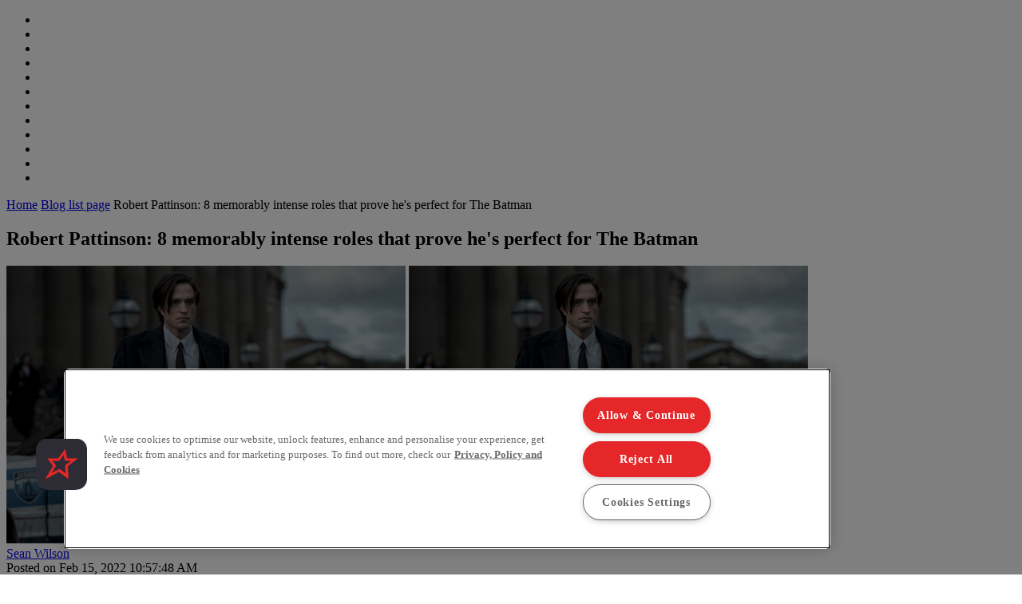

--- FILE ---
content_type: text/html;charset=UTF-8
request_url: https://www.cineworld.ie/static/en/uk/blog/robert-pattinson-roles-the-batman
body_size: 28298
content:






<!DOCTYPE html>
<html dir="ltr" lang="en">
<head data-lang="en" data-test="en_GB">
  <title>Robert Pattinson's best movies | Cineworld cinemas</title>
  <meta name="keywords" content="">
      <link rel="canonical" href="https://www.cineworld.co.uk/static/en/uk/blog/robert-pattinson-roles-the-batman">
  <meta property="og:description" name="description" content="Curious to know how Robert Pattinson's portrayal of Batman will turn out? With The Batman just around the corner, here's our Cineworld blog list of his most intense roles, ones that prove he's the perfect choice for the role.">
  <meta property="og:image" content='/static/dam/jcr:bb2f00e9-7b2d-42d3-b9c3-7fbfea5dd577/robert_pattinson_intense_roles_banner.jpg'/>
  <meta property="og:image:type" content="image/jpg"/>
  <meta property="og:title" name="title" content="Robert Pattinson: 8 memorably intense roles that prove he's perfect for The Batman">
<meta charset="utf-8">
<meta http-equiv="x-ua-compatible" content="IE=edge">
<meta name="viewport" content="width=device-width, initial-scale=1.0">
<meta name="description" content="">
<link href="https://www.cineworld.co.uk/xmedia/img/10108/fav.png" rel="icon" type="image/png"/>
<link href="https://www.cineworld.co.uk/xmedia/stylesheets/css/bootstrap/bootstrap.css" rel="stylesheet">
<link href="https://www.cineworld.co.uk/xmedia/stylesheets/css/bootstrap/bootstrap-select.min.css" rel="stylesheet">
<link href="https://www.cineworld.co.uk/xmedia/stylesheets/css/font-awesome.min.css" rel="stylesheet">
<link href="https://www.cineworld.co.uk/xmedia/stylesheets/compiled_css/10108/fhmm.css" rel="stylesheet">
<link href="https://www.cineworld.co.uk/xmedia/stylesheets/compiled_css/10108/cards.css" rel="stylesheet">
<link href="https://www.cineworld.co.uk/xmedia/stylesheets/compiled_css/10108/theme.css" rel="stylesheet">
<link href="https://www.cineworld.co.uk/xmedia/stylesheets/compiled_css/10108/theme-mobile.css" rel="stylesheet">
  <script type="text/javascript" src="https://cdn-ukwest.onetrust.com/consent/54a25134-cbf7-4e88-8044-4c6fb0905d1f/OtAutoBlock.js" ></script>
  <script src="https://cdn-ukwest.onetrust.com/scripttemplates/otSDKStub.js" data-document-language="true" type="text/javascript" charset="UTF-8" data-domain-script="54a25134-cbf7-4e88-8044-4c6fb0905d1f"></script>
  <script type="text/javascript">
    function OptanonWrapper() { }
  </script>
    <!-- Google Tag Manager -->
	<script>
		(function(w,d,s,l,i){w[l]=w[l]||[];w[l].push({'gtm.start':
			new Date().getTime(),event:'gtm.js'});var f=d.getElementsByTagName(s)[0],
			j=d.createElement(s),dl=l!='dataLayer'?'&l='+l:'';j.setAttributeNode(d.createAttribute('data-ot-ignore'));j.async=true;j.src=
			'https://www.googletagmanager.com/gtm.js?id='+i+dl;f.parentNode.insertBefore(j,f);
		})(window,document,'script','dataLayer','GTM-5SMCSNN');
	</script>
    <!-- End Google Tag Manager -->
  <!-- Airship Push Notifications -->
    <script type="text/javascript">
        if ('serviceWorker' in navigator) {
            navigator.serviceWorker.register("https://www.cineworld.co.uk/xmedia/js/push-worker.js")
                .then(function(registration) {
                    console.log('Service Worker registered successfully:', registration);
                    registration.active.postMessage({
                        defaultTitle: 'cineworld',
                        defaultActionUrl: window.location.origin,
                        appKey: 'sSjlNwrORj64LdT6OV2IHw',
                        token: 'MTpzU2psTndyT1JqNjRMZFQ2T1YySUh3OkR0SjZTSHMwV0JTVGl5d3JZcGVrNGFGUGJMT0w0Y1pWSjZJcTRvc0RTek0',
                        vapidPublicKey: 'BGZfQfCH02f5wU9f5WVCL_cgBfP1LS4zPYepEndgTBc3t3ACLAI8K9l0uW_VOcRf3bCCsCDyJ1irHj4_G41i4fY='
                    })
                })
                .catch(function(error) {
                    console.error('Service Worker registration failed:', error)
                })
        }
    </script>
    <script type="text/javascript">
    !function(n,r,e,t,c){var i,o="Promise"in n,u={then:function(){return u},catch:function(n){
        return n(new Error("Airship SDK Error: Unsupported browser")),u}},s=o?new Promise((function(n,r){i=function(e,t){e?r(e):n(t)}})):u
    ;s._async_setup=function(n){if(o)try{i(null,n(c))}catch(n){i(n)}},n[t]=s;var a=r.createElement("script");a.src=e,a.async=!0,a.id="_uasdk",
            a.rel=t,r.head.appendChild(a)}(window,document,'https://aswpsdkeu.com/notify/v1/ua-sdk.min.js',
            'UA', {
              vapidPublicKey: 'BGZfQfCH02f5wU9f5WVCL_cgBfP1LS4zPYepEndgTBc3t3ACLAI8K9l0uW_VOcRf3bCCsCDyJ1irHj4_G41i4fY=',
              appKey: 'sSjlNwrORj64LdT6OV2IHw',
              token: 'MTpzU2psTndyT1JqNjRMZFQ2T1YySUh3OkR0SjZTSHMwV0JTVGl5d3JZcGVrNGFGUGJMT0w0Y1pWSjZJcTRvc0RTek0'
            });
    </script>
  <!-- Airship Push Notifications -->



  <script src='https://www.cineworld.co.uk/xmedia/js/push-worker.js'></script>
<!-- TEALIUM  script-->
<!-- cms:page content="website:/10108/blog-single-post" dialog="static-pages-components:pages/blog-page-properties" -->
<!-- /cms:page -->
</head>
<body class="static-page" data-test="en_GB">
    <!-- Google Tag Manager (noscript) -->
    <noscript>
        <iframe src="https://www.googletagmanager.com/ns.html?id=GTM-5SMCSNN" height="0" width="0" style="display:none;visibility:hidden"></iframe>
    </noscript>
    <!-- End Google Tag Manager (noscript) -->
<!-- utag_data not rendered -->





<header-component
        data-login-url="https://experience.cineworld.co.uk/login"
        data-logout-url="https://experience.cineworld.co.uk/logout?redirectHome=true"
        data-my-account-url="https://experience.cineworld.co.uk/account"
        data-register-url="https://experience.cineworld.co.uk/login?register=true"
        data-prediction-result-redirect-url="/whatson"
        data-location-picker-enabled="true"
        data-use-rapi-geolocation="false"
        data-use-gwp-account="false"
        data-page-type="static"
        data-cookie-domain-name="cineworld.co.uk">

    <ul class="hidden menu-items">
        <li class="dropdown fhmm-fw"
            data-label="What&#39;s On"
            data-href="/whatson"
            data-link-type="whatson"
        </li>
            <li
                    data-href="https://www.cineworld.co.uk/static/en/uk/offers-and-promotions"
                    data-description=""
                    data-label="Offers"
                    data-image-alt=""
                    data-image-url=""
            ></li>
            <li
                    data-href="https://www.cineworld.co.uk/static/en/uk/food-and-drinks"
                    data-description=""
                    data-label="Food & Drinks"
                    data-image-alt=""
                    data-image-url=""
            ></li>
            <li
                    data-href="https://www.cineworld.co.uk/static/en/uk/family"
                    data-description="Adults pay kids price at Cineworld"
                    data-label="Family"
                    data-image-alt=""
                    data-image-url=""
            ></li>
            <li
                    data-href="https://gifts.cineworld.co.uk/"
                    data-description=""
                    data-label="Gifts"
                    data-image-alt=""
                    data-image-url=""
            ></li>
            <li
                    data-href="https://www.cineworld.co.uk/static/en/uk/unlimited"
                    data-description="Any Movie, Anytime - Join now"
                    data-label="Any Movie, Anytime - Join now"
                    data-image-alt=""
                    data-image-url="/static/dam/jcr:b6a48924-fe7d-479a-8633-21107b56c10c/variants=CC_unlimited,%20color=white.svg"
            ></li>
            <li
                    data-href="/imax"
                    data-description="Watch films to the fullest"
                    data-label="Watch films to the fullest"
                    data-image-alt="Watch films to the fullest on our immense IMAX auditoriums at Cineworld"
                    data-image-url="/static/dam/jcr:ba68d1b3-fc03-48a7-bb93-0d21b894fcfc/IMAX_New_2019.svg"
            ></li>
            <li
                    data-href="/4dx"
                    data-description="Experience extreme sensory cinema with 4DX at Cineworld"
                    data-label="Experience extreme sensory cinema with 4DX at Cineworld"
                    data-image-alt="Experience extreme sensory cinema with 4DX at Cineworld"
                    data-image-url="/static/dam/jcr:c0ee353b-5865-4eed-8fcb-f020e9e431b0/4DX_New_2019.svg"
            ></li>
            <li
                    data-href="/screenx"
                    data-description="ScreenX - 270° viewing experience"
                    data-label="ScreenX - 270° viewing experience"
                    data-image-alt="ScreenX - 270° viewing experience"
                    data-image-url="/static/dam/jcr:b20bb247-5c33-43ee-ac8c-464eec4257fc/ScreenX_New_Small.svg"
            ></li>
            <li
                    data-href="/superscreen"
                    data-description="Where movies feel like masterpieces"
                    data-label="Where movies feel like masterpieces"
                    data-image-alt="Superscreen - where movies feel like masterpieces"
                    data-image-url="/static/dam/jcr:54d3087d-6ce8-4dbd-9286-34a84d36cd94/superscreen_menu%20(2).svg"
            ></li>
            <li
                    data-href="https://www.cineworld.co.uk/static/en/uk/event-cinema"
                    data-description="Discover Event Cinema at Cineworld"
                    data-label="Event Cinema"
                    data-image-alt=""
                    data-image-url="/static/dam/jcr:3724fcc9-233b-4138-85e8-73337d43543d/Event_logo_2White_300x136px.svg"
            ></li>
            <li
                    data-href="https://www.cineworld.co.uk/static/en/uk/venue-hire-events"
                    data-description=""
                    data-label="Screen Hire"
                    data-image-alt=""
                    data-image-url=""
            ></li>
    </ul>
</header-component>
  <section class="dark noBg summary" style="padding-bottom: 0">
    <div class="container-fluid">
      <div class="row">
        <div class="col-xs-12">
          <p class="breadcrumb"><a href="/">Home</a>
            <i class="arrow ltr"></i>
            <a href="https://www.cineworld.co.uk/static/en/uk/blog">Blog list page</a>
            <i class="arrow ltr"></i>
            Robert Pattinson: 8 memorably intense roles that prove he's perfect for The Batman</p>
        </div>
      </div>
    </div>
  </section>
<div class="main content article ">
  <section class="light blogPost">
    <div class="container-fluid">
      <div class="row">
        <div class="col-sm-12">
          <h1 class="post-title">Robert Pattinson: 8 memorably intense roles that prove he's perfect for The Batman</h1>
        </div>
        <div class="col-sm-8 blog-main-content">
          <div class="screen-poster">
            <img src="/static/dam/jcr:bb2f00e9-7b2d-42d3-b9c3-7fbfea5dd577/robert_pattinson_intense_roles_banner.jpg" class="img-responsive hidden-xs" alt=""/>
            <img src="/static/dam/jcr:bb2f00e9-7b2d-42d3-b9c3-7fbfea5dd577/robert_pattinson_intense_roles_banner.jpg" class="img-responsive visible-xs" alt=""/>
            <div class="poster-caption">

            </div>
            <div class="share-article row">

              <div class="col-sm-6">
                <a href="#" target="_blank" class="usr-name" aria-label="Sean Wilson">Sean Wilson</a>
                <br>
                <span class="post-date">Posted on Feb 15, 2022 10:57:48 AM</span>
              </div>
              <div class="col-sm-6">
                <social-share page-url="https://www.cineworld.co.uk/static/en/uk/blog/robert-pattinson-roles-the-batman"/>
              </div>
            </div>
            <div class="descr">
              <p>Robert Pattinson dons the cowl of the Dark Knight in the forthcoming DC epic, <a href="https://www.cineworld.co.uk/films/the-batman-2022/ho00008241#/buy-tickets-by-film?for-movie=ho00008241&amp;view-mode=list">The Batman</a>. In Matt Reeves&#39; eagerly anticipated comic book movie, Pattinson&#39;s Bruce Wayne is in his second year of crime-fighting as Batman. For that reason, he hasn&#39;t yet mastered his inherent rage, although this is ably exploited in order to strike fear into the hearts of Gotham City&#39;s criminals. When a new psychopath emerges in the form of Edward Nashton aka The Riddler (Paul Dano), Batman is put to the test like never before.</p>

<p>Co-starring Zoe Kravitz as Catwoman, Jeffrey Wright as Jim Gordon and Andy Serkis as Alfred, The Batman is one of 2022&#39;s most exciting propositions. And&nbsp;if you&#39;re of the opinion that Pattinson is still defined by the Twilight movies, then think again. Scroll down to discover his eight greatest roles, each of which proves he has the requisite intensity and focus&nbsp;to portray the Caped Crusader.</p>

<p>&nbsp;</p>

<h2>1. Cosmopolis (2012)</h2>

<p>In the first of his two collaborations with body horror master David Cronenberg, Pattinson ably sheds his sparkly Twilight iconography. Cronenberg&#39;s inscrutable and challenging adaptation of Don DeLillo&#39;s novel casts Pattinson as a venal young billionaire whose otherwise standard commute in his plush limousine acts as a one-way journey into a philosophical hell. It&#39;s not an easy film to appreciate but it more than demonstrates Pattinson&#39;s brave willingness to grapple with unreadable, and often downright unpleasant, characters.</p>

<div class="embed-container"><iframe allowfullscreen="" frameborder="0" src="https://www.youtube-nocookie.com/embed/wbhW4U9dGFA"></iframe></div>
<style type="text/css">.embed-container { position: relative; padding-bottom: 56.25%; height: 0; overflow: hidden; max-width: 100%; } .embed-container iframe, .embed-container object, .embed-container embed { position: absolute; top: 0; left: 0; width: 100%; height: 100%; }
</style>
<p>&nbsp;</p>

<p>&nbsp;</p>

<h2>2. The Rover (2014)</h2>

<p>One can practically taste the Aussie Outback dirt between their teeth in this gritty slice of post-apocalyptic drama. Pattinson is convincingly scuffed and grungy, yet also sympathetic, playing a naive outsider opposite Guy Pearce&#39;s wilderness-hardened survivor. As the film&#39;s poster makes clear, Pattinson is more than willing to get his hands dirty, portraying a character who is frequently victimised in the midst of a harsh landscape.</p>

<div class="embed-container"><iframe allowfullscreen="" frameborder="0" src="https://www.youtube-nocookie.com/embed/jHczT8ZMerg"></iframe></div>
<style type="text/css">.embed-container { position: relative; padding-bottom: 56.25%; height: 0; overflow: hidden; max-width: 100%; } .embed-container iframe, .embed-container object, .embed-container embed { position: absolute; top: 0; left: 0; width: 100%; height: 100%; }
</style>
<p>&nbsp;</p>

<p>&nbsp;</p>

<h2>3. The Lost City of Z (2017)</h2>

<p>Charlie Hunnam portrays the famed 20th-century&nbsp;explorer Percy Fawcett in James Gray&#39;s atmospheric colonial adventure, but Pattinson is the one who quietly steals the show. As Fawcett&#39;s quirky yet observant aide-de-camp Henry Kostin, Pattinson cemented his ability to invest supporting characters with a memorable amount of inner-life. It may be about the search for a fabled South American city, but really we find ourselves scrutinising every inch of Pattinson&#39;s intriguing portrayal.</p>

<div class="embed-container"><iframe allowfullscreen="" frameborder="0" src="https://www.youtube-nocookie.com/embed/OUNKEmVz3Q4"></iframe></div>
<style type="text/css">.embed-container { position: relative; padding-bottom: 56.25%; height: 0; overflow: hidden; max-width: 100%; } .embed-container iframe, .embed-container object, .embed-container embed { position: absolute; top: 0; left: 0; width: 100%; height: 100%; }
</style>
<p>&nbsp;</p>

<p>&nbsp;</p>

<h2>4. Good Time (2017)</h2>

<p>Pattinson&#39;s most transformative role to date came in this pounding and relentless thriller from the Safdie brothers (later to direct Uncut Gems). Nary a trace of Twilight remains in Pattinson&#39;s portrayal of a scuzzy New York robber, one who is nevertheless motivated by good intentions to liberate his mentally disabled brother (played by co-director Benny Safdie). The movie turns the screw at every turn, and Pattinson&#39;s escalating desperation remains compelling throughout.</p>

<div class="embed-container"><iframe allowfullscreen="" frameborder="0" src="https://www.youtube-nocookie.com/embed/oPMFYdnw52E"></iframe></div>
<style type="text/css">.embed-container { position: relative; padding-bottom: 56.25%; height: 0; overflow: hidden; max-width: 100%; } .embed-container iframe, .embed-container object, .embed-container embed { position: absolute; top: 0; left: 0; width: 100%; height: 100%; }
</style>
<p>&nbsp;</p>

<p>&nbsp;</p>

<h2>5. High Life (2019)</h2>

<p>French director Claire Denis revels in the provocative and the uncomfortable. This glacial and eerie sci-fi drama is a case in point, showcasing another bravely enigmatic performance from Pattinson as an astronaut who&#39;s bound for the unknown, but at the same time is&nbsp;very much anchored by Earthbound&nbsp;concerns of sexuality and identity. With its memorably graphic imagery (chiefly an isolation chamber designed solely for sexual pleasure), the film rests on Pattinson&#39;s ability to transform inscrutability into human interest.</p>

<div class="embed-container"><iframe allowfullscreen="" frameborder="0" src="https://www.youtube-nocookie.com/embed/MuYOfuTzfW0"></iframe></div>
<style type="text/css">.embed-container { position: relative; padding-bottom: 56.25%; height: 0; overflow: hidden; max-width: 100%; } .embed-container iframe, .embed-container object, .embed-container embed { position: absolute; top: 0; left: 0; width: 100%; height: 100%; }
</style>
<p>&nbsp;</p>

<p>&nbsp;</p>

<h2>6. The Lighthouse (2020)</h2>

<p>Let&#39;s face it, we were all shaken to the core by the intensity of Pattinson&#39;s performance in this operatically overcooked horror pastiche. The Witch director Robert Eggers uncorks a blend of paranoid atmosphere and gallows humour in this black and white, 19th-century-set tale of two warring lighthouse keepers. Holding&nbsp;his own against the more experienced scene-stealer Willem Dafoe, Pattinson keeps us guessing with subtle body language inflections and accent changes, forcing us to question the very fabric of the film&#39;s ostensible reality.</p>

<p><iframe allow="accelerometer; autoplay; clipboard-write; encrypted-media; gyroscope; picture-in-picture" allowfullscreen="" frameborder="0" height="315" src="https://www.youtube-nocookie.com/embed/HZac3cOgpL4" title="YouTube video player" width="560"></iframe></p>

<p>&nbsp;</p>

<h2>7. Tenet (2020)</h2>

<p>Christopher Nolan&#39;s mind-melting, extravagantly mounted espionage thriller attempts to make mainstream the concept of entropy, as in the flow of energy from one source to another. It&#39;s all highly confusing, even when one considers Nolan&#39;s back catalogue, but fortunately, Pattinson is on hand to inject some wry humour as a vaguely dissolute, Graham Greene-esque secret agent. Does that end reveal signal another movie between himself and co-star John David Washington? We&#39;d like to see that.</p>

<div class="embed-container"><iframe allowfullscreen="" frameborder="0" src="https://www.youtube-nocookie.com/embed/_8NeLHWt-P0"></iframe></div>
<style type="text/css">.embed-container { position: relative; padding-bottom: 56.25%; height: 0; overflow: hidden; max-width: 100%; } .embed-container iframe, .embed-container object, .embed-container embed { position: absolute; top: 0; left: 0; width: 100%; height: 100%; }
</style>
<p>&nbsp;</p>

<p>&nbsp;</p>

<h2>8. The Devil All the Time (2020)</h2>

<p>This deep-fried, Deep South-set&nbsp;may be Tom Holland&#39;s movie, but the scenery is gobbled up entirely by Robert Pattinson. He plays a creepy, perverse preacher in this intentionally overwrought saga of family demons and personal reckoning, clearly relishing the opportunity to portray the most diabolical figure in a twisted tapestry of miscreants. Once again, Twilight will be the last thing on your mind when you see it.</p>

<div class="embed-container"><iframe allowfullscreen="" frameborder="0" src="https://www.youtube-nocookie.com/embed/_5l6WT2UnAA"></iframe></div>
<style type="text/css">.embed-container { position: relative; padding-bottom: 56.25%; height: 0; overflow: hidden; max-width: 100%; } .embed-container iframe, .embed-container object, .embed-container embed { position: absolute; top: 0; left: 0; width: 100%; height: 100%; }
</style>
<p>&nbsp;</p>

<p>&nbsp;</p>

<p><a href="https://www.cineworld.co.uk/films/the-batman-2022/ho00008241#/buy-tickets-by-film?for-movie=ho00008241&amp;view-mode=list">Click here to book your tickets for The Batman</a>, which opens in Cineworld cinemas on 4th March. What is your favourite Robert Pattinson performance? Let us know <a href="https://twitter.com/cineworld" target="_blank">@Cineworld</a>.</p>

<div class="embed-container"><iframe allowfullscreen="" frameborder="0" src="https://www.youtube-nocookie.com/embed/p73D-aaR4jQ"></iframe></div>
<style type="text/css">.embed-container { position: relative; padding-bottom: 56.25%; height: 0; overflow: hidden; max-width: 100%; } .embed-container iframe, .embed-container object, .embed-container embed { position: absolute; top: 0; left: 0; width: 100%; height: 100%; }
</style>

            </div>
          </div>
        </div>
        <div class="col-xs-12 col-sm-4 blog-sidebar">
          <div class="related-blog-articles">
            <div class="row">
              <div class="col-xs-12">
                <h3>Related blog articles</h3>
                    <div class="media">
                      <a class="media-left" href="/static/en/uk/blog/secret-screaming-cineworld-mystery-horror-movie">
                        <div class="darkOverlay">
                          <img alt="Your first scare of 2026 is here with Cineworld's next Secret Screaming event" src="/static/dam/jcr:2d8957f5-158c-4331-98b8-20f0d91bca56/scream%20thumbnail.jpg">
                        </div>
                      </a>
                      <div class="media-body">
                        <a href="/static/en/uk/blog/secret-screaming-cineworld-mystery-horror-movie" aria-label="Your first scare of 2026 is here with Cineworld's next Secret Screaming event">Your first scare of 2026 is here with Cineworld's next Secret Screaming event</a>
                      </div>
                    </div>
                    <div class="media">
                      <a class="media-left" href="/static/en/uk/blog/taylor-swift-super-fan-on-why-you-should-see-taylor-swift-the-eras-tour-on-big-screen">
                        <div class="darkOverlay">
                          <img alt="A Taylor Swift super-fan on why you should see Taylor Swift: The Eras Tour on the big screen" src="/static/dam/jcr:1857b5d6-001d-477e-b811-389dd26c3586/taylor%20swift%20thumbnail.jpg">
                        </div>
                      </a>
                      <div class="media-body">
                        <a href="/static/en/uk/blog/taylor-swift-super-fan-on-why-you-should-see-taylor-swift-the-eras-tour-on-big-screen" aria-label="A Taylor Swift super-fan on why you should see Taylor Swift: The Eras Tour on the big screen">A Taylor Swift super-fan on why you should see Taylor Swift: The Eras Tour on the big screen</a>
                      </div>
                    </div>
                    <div class="media">
                      <a class="media-left" href="/static/en/uk/blog/twilight-saga-memorable-moments">
                        <div class="darkOverlay">
                          <img alt="12 meme-worthy moments in the Twilight series we’ll love every single day of forever" src="/static/dam/jcr:96d9d036-bcdd-4847-a7f0-37795e10c25d/bella%20breaking%20dawn%20thumbnail.png">
                        </div>
                      </a>
                      <div class="media-body">
                        <a href="/static/en/uk/blog/twilight-saga-memorable-moments" aria-label="12 meme-worthy moments in the Twilight series we’ll love every single day of forever">12 meme-worthy moments in the Twilight series we’ll love every single day of forever</a>
                      </div>
                    </div>
                    <div class="media">
                      <a class="media-left" href="/static/en/uk/blog/best-twilight-scenes">
                        <div class="darkOverlay">
                          <img alt="Hold on tight, spider monkey – the Twilight movies are showing at Cineworld and these are the scenes we can’t wait to rewatch" src="/static/dam/jcr:3744ebdf-768b-452f-ae90-6d0f851507bf/twilight%20thumbnail.png">
                        </div>
                      </a>
                      <div class="media-body">
                        <a href="/static/en/uk/blog/best-twilight-scenes" aria-label="Hold on tight, spider monkey – the Twilight movies are showing at Cineworld and these are the scenes we can’t wait to rewatch">Hold on tight, spider monkey – the Twilight movies are showing at Cineworld and these are the scenes we can’t wait to rewatch</a>
                      </div>
                    </div>
                    <div class="media">
                      <a class="media-left" href="/static/en/uk/blog/upcoming-dc-universe-movies">
                        <div class="darkOverlay">
                          <img alt="All the confirmed upcoming DC Universe movies we can expect from James Gunn" src="/static/dam/jcr:7855f730-bbca-4964-8c52-0603a58b568e/superman%20trailer%20thumbnail.jpg">
                        </div>
                      </a>
                      <div class="media-body">
                        <a href="/static/en/uk/blog/upcoming-dc-universe-movies" aria-label="All the confirmed upcoming DC Universe movies we can expect from James Gunn">All the confirmed upcoming DC Universe movies we can expect from James Gunn</a>
                      </div>
                    </div>
                    <div class="media">
                      <a class="media-left" href="/static/en/uk/blog/james-gunn-clayface-dc-universe-begins-filming-in-liverpool">
                        <div class="darkOverlay">
                          <img alt="Gotham City takes over Liverpool location for James Gunn’s next DC Universe instalment" src="/static/dam/jcr:f31b07c5-587a-4813-b645-ae3f1c917cf4/clayface%20filming%20thumbnail.png">
                        </div>
                      </a>
                      <div class="media-body">
                        <a href="/static/en/uk/blog/james-gunn-clayface-dc-universe-begins-filming-in-liverpool" aria-label="Gotham City takes over Liverpool location for James Gunn’s next DC Universe instalment">Gotham City takes over Liverpool location for James Gunn’s next DC Universe instalment</a>
                      </div>
                    </div>
                    <div class="media">
                      <a class="media-left" href="/static/en/uk/blog/christopher-nolan-six-movie-twists-that-took-our-breath-away">
                        <div class="darkOverlay">
                          <img alt="The 8 most mind-bending twists from Christopher Nolan’s film" src="/static/dam/jcr:1dc7975d-0587-4da4-8a6a-9bfc672c9829/oppenheimer_thumbnail.jpg">
                        </div>
                      </a>
                      <div class="media-body">
                        <a href="/static/en/uk/blog/christopher-nolan-six-movie-twists-that-took-our-breath-away" aria-label="The 8 most mind-bending twists from Christopher Nolan’s film">The 8 most mind-bending twists from Christopher Nolan’s film</a>
                      </div>
                    </div>
                    <div class="media">
                      <a class="media-left" href="/static/en/uk/blog/superman-david-corenswet-admits-to-talking-while-watching-movies">
                        <div class="darkOverlay">
                          <img alt="Superman’s David Corenswet just admitted to a big cinema faux pas" src="/static/dam/jcr:b8969900-0fd0-41a8-8754-853c0aa81de8/superman%20junket%20thumbnail.png">
                        </div>
                      </a>
                      <div class="media-body">
                        <a href="/static/en/uk/blog/superman-david-corenswet-admits-to-talking-while-watching-movies" aria-label="Superman’s David Corenswet just admitted to a big cinema faux pas">Superman’s David Corenswet just admitted to a big cinema faux pas</a>
                      </div>
                    </div>
                    <div class="media">
                      <a class="media-left" href="/static/en/uk/blog/james-gunn-superman-in-superscreen-at-cineworld">
                        <div class="darkOverlay">
                          <img alt="Is it a bird? Is it a plane? No, it's Superman in Superscreen – the only way to watch James Gunn's new movie" src="/static/dam/jcr:95885fb4-3968-4701-86f1-2a904a9ecdec/superman%20superscreen%20thumbnail.png">
                        </div>
                      </a>
                      <div class="media-body">
                        <a href="/static/en/uk/blog/james-gunn-superman-in-superscreen-at-cineworld" aria-label="Is it a bird? Is it a plane? No, it's Superman in Superscreen – the only way to watch James Gunn's new movie">Is it a bird? Is it a plane? No, it's Superman in Superscreen – the only way to watch James Gunn's new movie</a>
                      </div>
                    </div>
                    <div class="media">
                      <a class="media-left" href="/static/en/uk/blog/super-fan-comic-book-influencer-owen-likes-comics-discusses-new-dc-universe-superman-movie">
                        <div class="darkOverlay">
                          <img alt="“I’ve been a Superman fan for over 20 years. I hope this film showcases why he’s remained such a beloved hero” – Super fan and comic book influencer shares what new movie means to him" src="/static/dam/jcr:7aeadeca-045b-41e9-83fb-77f092e67bbf/superman%20thumbnail.png">
                        </div>
                      </a>
                      <div class="media-body">
                        <a href="/static/en/uk/blog/super-fan-comic-book-influencer-owen-likes-comics-discusses-new-dc-universe-superman-movie" aria-label="“I’ve been a Superman fan for over 20 years. I hope this film showcases why he’s remained such a beloved hero” – Super fan and comic book influencer shares what new movie means to him">“I’ve been a Superman fan for over 20 years. I hope this film showcases why he’s remained such a beloved hero” – Super fan and comic book influencer shares what new movie means to him</a>
                      </div>
                    </div>
              </div>
            </div>
          </div>
        </div>
      </div>
      <div class="row">
        <hr>
        <div class="col-sm-8 tags">
          <p class="tag-list">
            Tags:
                <a href="/static/en/uk/blog?tags=cineworld movies" aria-label="cineworld movies">cineworld movies</a>,
                <a href="/static/en/uk/blog?tags=batman" aria-label="batman">batman</a>,
                <a href="/static/en/uk/blog?tags=the batman" aria-label="the batman">the batman</a>,
                <a href="/static/en/uk/blog?tags=robert pattinson" aria-label="robert pattinson">robert pattinson</a>,
                <a href="/static/en/uk/blog?tags=matt reeves" aria-label="matt reeves">matt reeves</a>,
                <a href="/static/en/uk/blog?tags=dc comics" aria-label="dc comics">dc comics</a>,
                <a href="/static/en/uk/blog?tags=comic book" aria-label="comic book">comic book</a>
          </p>
          <p><a href="/static/en/uk/blog" aria-label="Back to Cineworld blog">Back to Cineworld blog</a></p>
        </div>
        <div class="col-sm-4 next-blog-article">
          <h4>Next blog article</h4>
          <div class="media">
            <a class="media-left image" href="/static/en/uk/blog/ivan-reitman-best-movies">
              <img alt="Ivan Reitman: remembering his 11 best movies" src="/static/dam/jcr:a850af0b-4891-4a12-8158-a982f27dc205/Screenshot%202021-07-27%20at%2015.51.38.png">
            </a>
            <div class="media-body">
              <a href="/static/en/uk/blog/ivan-reitman-best-movies">Ivan Reitman: remembering his 11 best movies</a>
            </div>
          </div>

        </div>
      </div>
    </div>
  </section>
</div>


<!-- EXPERIENCES START -->
<section class="dark noBg experiences noprint">
    <div class="container-fluid">
        <div class="row">
            <div class="col-xs-12">
                <ul class="nav nav-tabs responsive" id="experiencesTabs" role="tablist" aria-orientation="horizontal">
        <li class="hidden-xs">
            <a data-target="#tab_promoTab2"
               aria-controls="tab_promoTab2"
               id="promoTab2_tab"
               role="tab"
               aria-selected="false"
               href="#0"
               tabindex="0"
               data-toggle="tab">OFFERS & PROMOTIONS</a>
        </li>
        <li class="hidden-xs">
            <a data-target="#tab_promoTab3"
               aria-controls="tab_promoTab3"
               id="promoTab3_tab"
               role="tab"
               aria-selected="false"
               href="#0"
               tabindex="0"
               data-toggle="tab">Snacks & drinks</a>
        </li>
        <li class="hidden-xs">
            <a data-target="#tab_promoTab4"
               aria-controls="tab_promoTab4"
               id="promoTab4_tab"
               role="tab"
               aria-selected="false"
               href="#0"
               tabindex="0"
               data-toggle="tab">Movie seasons</a>
        </li>
        <li class="hidden-xs">
            <a data-target="#tab_promoTab5"
               aria-controls="tab_promoTab5"
               id="promoTab5_tab"
               role="tab"
               aria-selected="false"
               href="#0"
               tabindex="0"
               data-toggle="tab">Venue Hire and Events</a>
        </li>
        <li class="visible-xs active"><a href="" role="tab" data-toggle="tab"></a></li>
        <li class="dropdown-tab">
            <button data-toggle="dropdown" data-target="#mobile-experiences" type="button" class="navbar-toggle collapsed">
                <span class="sr-only">Toggle navigation</span>
                    <span class="icon-bar"></span>
                    <span class="icon-bar"></span>
                    <span class="icon-bar"></span>
            </button>

        </li>
                </ul>
                <div class="tab-content responsive">
                    <ul class="dropdown-menu dropdown-tabs dark" id="mobile-experiences" role="tablist" aria-orientation="vertical">
        <li>
            <a data-target="#tab_promoTab2"
               aria-controls="tab_promoTab2"
               role="tab"
               tabindex="0"
               data-toggle="tab">OFFERS & PROMOTIONS</a>
        </li>
        <li>
            <a data-target="#tab_promoTab3"
               aria-controls="tab_promoTab3"
               role="tab"
               aria-selected="false"
               href="#0"
               tabindex="0"
               data-toggle="tab">Snacks & drinks</a>
        </li>
        <li>
            <a data-target="#tab_promoTab4"
               aria-controls="tab_promoTab4"
               role="tab"
               aria-selected="false"
               href="#0"
               tabindex="0"
               data-toggle="tab">Movie seasons</a>
        </li>
        <li>
            <a data-target="#tab_promoTab5"
               aria-controls="tab_promoTab5"
               role="tab"
               aria-selected="false"
               href="#0"
               tabindex="0"
               data-toggle="tab">Venue Hire and Events</a>
        </li>
                    </ul>
                            <div class="tab-pane" id="tab_promoTab2" role="tabpanel" aria-labelledby="promoTab2_tab">
<div class="container-fluid no-padding hidden-xs">
    <div class="row">
        <div class="col-xs-12 col-sm-6 col-md-4">
            <a href="https://www.cineworld.co.uk/static/en/uk/unlimited" class="card promobox-card promobox-large" target="_self">
                <div class="card-top">
                    <img class="card-img-top" src="/static/dam/jcr:80f417b5-3b99-49f8-8b6d-b1f014d77c13/104144%20-%20Unlimited%20Quiz%20Generic%20Pink%20Assets_Offers_600x510px_8.jpg" alt="">
                    <div class="card-img-overlay text-bottom">
                        <p class="mb-none card-lead"></p>
                    </div>
                </div>
            </a>

        </div>

        <div class="col-xs-12 col-sm-6 col-md-4">
                <a aria-label="Wicked extra" href="https://www.cineworld.co.uk/static/en/uk/avatar-fire-and-ash" class="card promobox-card promobox-small">
                    <div class="card-top">
                        <img class="card-img-top" src="/static/dam/jcr:9079ed6b-a2ee-477a-a4a0-fba3942988c3/112467%20-%20Avatar%20How%20Will%20You%20Watch%20UK_DESKMOB_EPB-S_600x240px.jpg" alt="">
                    </div>
                </a>
                <a aria-label="Event Cinema" href="https://www.cineworld.co.uk/static/en/uk/event-cinema" class="card promobox-card promobox-small">
                    <div class="card-top">
                        <img class="card-img-top" src="/static/dam/jcr:52bd72af-128c-46ca-984f-d5a5ed23aeba/101110%20-%20Event%20Cinema_600x240px.jpg" alt="">
                    </div>
                </a>
        </div>

        <div class="col-xs-12 col-sm-12 col-md-4">
            <div class="mt-lg visible-sm"></div>
            <a class="promobox-link" href="https://www.cineworld.co.uk/static/en/uk/food-and-drinks">
                <p class="promobox-title">Latest food and drink offers</p>
                    <p class="promobox-lead" >Find out more</p>
            </a>
        </div>
        <div class="col-xs-12 col-sm-12 col-md-4">
            <div class="mt-lg visible-sm"></div>
            <a class="promobox-link" href="https://www.cineworld.co.uk/static/en/uk/meerkat-movies">
                <p class="promobox-title">Meerkat Movies</p>
                    <p class="promobox-lead" >2 for 1 cinema tickets at Cineworld</p>
            </a>
        </div>
        <div class="col-xs-12 col-sm-12 col-md-4">
            <div class="mt-lg visible-sm"></div>
            <a class="promobox-link" href="https://www.cineworld.co.uk/cineseniors#/buy-tickets-by-cinema?in-cinema=077&view-mode=list">
                <p class="promobox-title">CineSeniors</p>
                    <p class="promobox-lead" >Weekly screenings for the over 60s</p>
            </a>
        </div>
        <div class="col-xs-12 col-sm-12 col-md-4">
            <div class="mt-lg visible-sm"></div>
            <a class="promobox-link" href="https://www.cineworld.co.uk/static/en/uk/unlimited-recommend-a-friend">
                <p class="promobox-title">Unlimited Recommend A Friend</p>
                    <p class="promobox-lead" >Sign up a friend and get a free month</p>
            </a>
        </div>
    </div>
</div>

<div id="promoboxCarousel2" class="carousel promobox-carousel slide visible-xs" data-ride="carousel" data-interval="false">
    <!-- Wrapper for slides -->
    <div class="carousel-inner mt-sm" role="listbox">

        <div class="item active">
            <a href="https://www.cineworld.co.uk/static/en/uk/unlimited" class="card promobox-card promobox-large">
                <div class="card-top">
                    <img class="card-img-top" src="/static/dam/jcr:80f417b5-3b99-49f8-8b6d-b1f014d77c13/104144%20-%20Unlimited%20Quiz%20Generic%20Pink%20Assets_Offers_600x510px_8.jpg" alt="">
                    <div class="card-img-overlay text-bottom">
                        <p class="mb-none card-lead"></p>
                    </div>
                </div>
            </a>
        </div>


        <div class="item mb-sm">
            <a aria-label="Wicked extra" href="https://www.cineworld.co.uk/static/en/uk/avatar-fire-and-ash" class="card promobox-card promobox-small">
                <div class="card-top">
                    <img class="card-img-top" src="/static/dam/jcr:9079ed6b-a2ee-477a-a4a0-fba3942988c3/112467%20-%20Avatar%20How%20Will%20You%20Watch%20UK_DESKMOB_EPB-S_600x240px.jpg" alt="">
                </div>
            </a>
            <a aria-label="Event Cinema" href="https://www.cineworld.co.uk/static/en/uk/event-cinema" class="card promobox-card promobox-small">
                <div class="card-top">
                    <img class="card-img-top" src="/static/dam/jcr:52bd72af-128c-46ca-984f-d5a5ed23aeba/101110%20-%20Event%20Cinema_600x240px.jpg" alt="">
                </div>
            </a>
    </div>
        <div class="item mb-sm">
            <a class="promobox-link" href="https://www.cineworld.co.uk/static/en/uk/food-and-drinks">
                <p class="promobox-title">Latest food and drink offers</p>
                    <p class="promobox-lead" >Find out more</p>
            </a>
            <a class="promobox-link" href="https://www.cineworld.co.uk/static/en/uk/meerkat-movies">
                <p class="promobox-title">Meerkat Movies</p>
                    <p class="promobox-lead" >2 for 1 cinema tickets at Cineworld</p>
            </a>
            <a class="promobox-link" href="https://www.cineworld.co.uk/cineseniors#/buy-tickets-by-cinema?in-cinema=077&view-mode=list">
                <p class="promobox-title">CineSeniors</p>
                    <p class="promobox-lead" >Weekly screenings for the over 60s</p>
            </a>
            <a class="promobox-link" href="https://www.cineworld.co.uk/static/en/uk/unlimited-recommend-a-friend">
                <p class="promobox-title">Unlimited Recommend A Friend</p>
                    <p class="promobox-lead" >Sign up a friend and get a free month</p>
            </a>
    </div>
    </div>

        <!-- Indicators -->
        <ol class="carousel-indicators">
            <li data-target="#promoboxCarousel2" class="active" data-slide-to="0"></li>
                <li data-target="#promoboxCarousel2" data-slide-to="1"></li>
                <li data-target="#promoboxCarousel2" data-slide-to="2"></li>
        </ol>
    </div>


                            </div>
                            <div class="tab-pane" id="tab_promoTab3" role="tabpanel" aria-labelledby="promoTab3_tab">
<div class="container-fluid no-padding hidden-xs">
    <div class="row">
        <div class="col-xs-12 col-sm-6 col-md-4">
            <a href="https://www.cineworld.co.uk/static/en/uk/unlimited" class="card promobox-card promobox-large" target="_self">
                <div class="card-top">
                    <img class="card-img-top" src="/static/dam/jcr:26e4b278-c7d3-46e0-8883-e9694a021ebe/104144%20-%20Unlimited%20Quiz%20Generic%20Assets_Offers_600x510px_1%20(1).jpg" alt="">
                    <div class="card-img-overlay text-bottom">
                        <p class="mb-none card-lead"></p>
                    </div>
                </div>
            </a>

        </div>

        <div class="col-xs-12 col-sm-6 col-md-4">
                <a aria-label="Popcorn and drinks" href="https://www.cineworld.co.uk/static/en/uk/food-and-drinks" class="card promobox-card promobox-small">
                    <div class="card-top">
                        <img class="card-img-top" src="/static/dam/jcr:6b49b121-1673-4519-ae10-9fc36b4b871a/98590%20-%20Retail%20assets_Bannerv_MOB_300x120px%20(1).png" alt="">
                    </div>
                </a>
                <a aria-label="Hot Dogs & Nachos" href="https://www.cineworld.co.uk/static/en/uk/hot-dogs-and-nachos" class="card promobox-card promobox-small">
                    <div class="card-top">
                        <img class="card-img-top" src="/static/dam/jcr:af4919b0-fdd4-4fe8-bef0-9fa0b6952b87/hot-dog-and-nachos-300x120.jpg" alt="">
                    </div>
                </a>
        </div>

        <div class="col-xs-12 col-sm-12 col-md-4">
            <div class="mt-lg visible-sm"></div>
            <a class="promobox-link" href="https://www.cineworld.co.uk/static/en/uk/starbucks">
                <p class="promobox-title">Starbucks at Cineworld</p>
            </a>
        </div>
        <div class="col-xs-12 col-sm-12 col-md-4">
            <div class="mt-lg visible-sm"></div>
            <a class="promobox-link" href="https://www.cineworld.co.uk/static/en/uk/baskin-robbins">
                <p class="promobox-title">Baskin Robbins ice cream</p>
            </a>
        </div>
        <div class="col-xs-12 col-sm-12 col-md-4">
            <div class="mt-lg visible-sm"></div>
            <a class="promobox-link" href="https://www.cineworld.co.uk/static/en/uk/candyking-pick-and-mix">
                <p class="promobox-title">Candyking Pick & Mix</p>
            </a>
        </div>
    </div>
</div>

<div id="promoboxCarousel3" class="carousel promobox-carousel slide visible-xs" data-ride="carousel" data-interval="false">
    <!-- Wrapper for slides -->
    <div class="carousel-inner mt-sm" role="listbox">

        <div class="item active">
            <a href="https://www.cineworld.co.uk/static/en/uk/unlimited" class="card promobox-card promobox-large">
                <div class="card-top">
                    <img class="card-img-top" src="/static/dam/jcr:26e4b278-c7d3-46e0-8883-e9694a021ebe/104144%20-%20Unlimited%20Quiz%20Generic%20Assets_Offers_600x510px_1%20(1).jpg" alt="">
                    <div class="card-img-overlay text-bottom">
                        <p class="mb-none card-lead"></p>
                    </div>
                </div>
            </a>
        </div>


        <div class="item mb-sm">
            <a aria-label="Popcorn and drinks" href="https://www.cineworld.co.uk/static/en/uk/food-and-drinks" class="card promobox-card promobox-small">
                <div class="card-top">
                    <img class="card-img-top" src="/static/dam/jcr:6b49b121-1673-4519-ae10-9fc36b4b871a/98590%20-%20Retail%20assets_Bannerv_MOB_300x120px%20(1).png" alt="">
                </div>
            </a>
            <a aria-label="Hot Dogs & Nachos" href="https://www.cineworld.co.uk/static/en/uk/hot-dogs-and-nachos" class="card promobox-card promobox-small">
                <div class="card-top">
                    <img class="card-img-top" src="/static/dam/jcr:af4919b0-fdd4-4fe8-bef0-9fa0b6952b87/hot-dog-and-nachos-300x120.jpg" alt="">
                </div>
            </a>
    </div>






        <div class="item mb-sm">
            <a class="promobox-link" href="https://www.cineworld.co.uk/static/en/uk/starbucks">
                <p class="promobox-title">Starbucks at Cineworld</p>
            </a>
            <a class="promobox-link" href="https://www.cineworld.co.uk/static/en/uk/baskin-robbins">
                <p class="promobox-title">Baskin Robbins ice cream</p>
            </a>
            <a class="promobox-link" href="https://www.cineworld.co.uk/static/en/uk/candyking-pick-and-mix">
                <p class="promobox-title">Candyking Pick & Mix</p>
            </a>
    </div>
    </div>

        <!-- Indicators -->
        <ol class="carousel-indicators">
            <li data-target="#promoboxCarousel3" class="active" data-slide-to="0"></li>
                <li data-target="#promoboxCarousel3" data-slide-to="1"></li>
                <li data-target="#promoboxCarousel3" data-slide-to="2"></li>
        </ol>
    </div>


                            </div>
                            <div class="tab-pane" id="tab_promoTab4" role="tabpanel" aria-labelledby="promoTab4_tab">
<div class="container-fluid no-padding hidden-xs">
    <div class="row">
        <div class="col-xs-12 col-sm-6 col-md-4">
            <a href="https://www.cineworld.co.uk/static/en/uk/unlimited" class="card promobox-card promobox-large" target="_self">
                <div class="card-top">
                    <img class="card-img-top" src="/static/dam/jcr:dcb48203-1997-4b8f-939e-8d273fb66eca/104144%20-%20Unlimited%20Quiz%20Generic%20Assets_Offers_600x510px.jpg" alt="">
                    <div class="card-img-overlay text-bottom">
                        <p class="mb-none card-lead"></p>
                    </div>
                </div>
            </a>
        </div>

        <div class="col-xs-12 col-sm-6 col-md-4">
                <a aria-label="South Asian Cinema" href="https://www.cineworld.co.uk/static/en/uk/south-asian-cinema" class="card promobox-card promobox-small">
                    <div class="card-top">
                        <img class="card-img-top" src="/static/dam/jcr:bdd86353-a894-4225-95df-245f26f2c239/101963%20-%20South%20Asian%20Cinema_DESKMOB_EPB-S_600x240px.jpg" alt="">
                    </div>
                </a>
        </div>

        <div class="col-xs-12 col-sm-12 col-md-4">
            <div class="mt-lg visible-sm"></div>
            <a class="promobox-link" href="https://www.cineworld.co.uk/static/en/uk/event-cinema">
                <p class="promobox-title">Event Cinema</p>
                    <p class="promobox-lead" >The best of Ballet, Opera and Theatre</p>
            </a>
        </div>
        <div class="col-xs-12 col-sm-12 col-md-4">
            <div class="mt-lg visible-sm"></div>
            <a class="promobox-link" href="https://www.cineworld.co.uk/audio-described#/buy-tickets-by-cinema?in-cinema=077&at=2025-11-20&view-mode=list">
                <p class="promobox-title">Audio described</p>
                    <p class="promobox-lead" >Read the film with audio description</p>
            </a>
        </div>
        <div class="col-xs-12 col-sm-12 col-md-4">
            <div class="mt-lg visible-sm"></div>
            <a class="promobox-link" href="https://www.cineworld.co.uk/subtitled">
                <p class="promobox-title">Subtitled</p>
                    <p class="promobox-lead" >Subtitled screenings at your local Cineworld</p>
            </a>
        </div>
        <div class="col-xs-12 col-sm-12 col-md-4">
            <div class="mt-lg visible-sm"></div>
            <a class="promobox-link" href="https://www.cineworld.co.uk/advance-screenings">
                <p class="promobox-title">Unlimited Preview Screenings</p>
                    <p class="promobox-lead" >Advance Screenings</p>
            </a>
        </div>
        <div class="col-xs-12 col-sm-12 col-md-4">
            <div class="mt-lg visible-sm"></div>
            <a class="promobox-link" href="https://www.cineworld.co.uk/cinebabies">
                <p class="promobox-title">Cinebabies Screenings</p>
                    <p class="promobox-lead" >Dimmed lights, low sound, no stress</p>
            </a>
        </div>
    </div>
</div>

<div id="promoboxCarousel4" class="carousel promobox-carousel slide visible-xs" data-ride="carousel" data-interval="false">
    <!-- Wrapper for slides -->
    <div class="carousel-inner mt-sm" role="listbox">

        <div class="item active">
            <a href="https://www.cineworld.co.uk/static/en/uk/unlimited" class="card promobox-card promobox-large">
                <div class="card-top">
                    <img class="card-img-top" src="/static/dam/jcr:dcb48203-1997-4b8f-939e-8d273fb66eca/104144%20-%20Unlimited%20Quiz%20Generic%20Assets_Offers_600x510px.jpg" alt="">
                    <div class="card-img-overlay text-bottom">
                        <p class="mb-none card-lead"></p>
                    </div>
                </div>
            </a>
        </div>


        <div class="item mb-sm">
            <a aria-label="South Asian Cinema" href="https://www.cineworld.co.uk/static/en/uk/south-asian-cinema" class="card promobox-card promobox-small">
                <div class="card-top">
                    <img class="card-img-top" src="/static/dam/jcr:bdd86353-a894-4225-95df-245f26f2c239/101963%20-%20South%20Asian%20Cinema_DESKMOB_EPB-S_600x240px.jpg" alt="">
                </div>
            </a>
    </div>






        <div class="item mb-sm">
            <a class="promobox-link" href="https://www.cineworld.co.uk/static/en/uk/event-cinema">
                <p class="promobox-title">Event Cinema</p>
                    <p class="promobox-lead" >The best of Ballet, Opera and Theatre</p>
            </a>
            <a class="promobox-link" href="https://www.cineworld.co.uk/audio-described#/buy-tickets-by-cinema?in-cinema=077&at=2025-11-20&view-mode=list">
                <p class="promobox-title">Audio described</p>
                    <p class="promobox-lead" >Read the film with audio description</p>
            </a>
            <a class="promobox-link" href="https://www.cineworld.co.uk/subtitled">
                <p class="promobox-title">Subtitled</p>
                    <p class="promobox-lead" >Subtitled screenings at your local Cineworld</p>
            </a>
            <a class="promobox-link" href="https://www.cineworld.co.uk/advance-screenings">
                <p class="promobox-title">Unlimited Preview Screenings</p>
                    <p class="promobox-lead" >Advance Screenings</p>
            </a>
            <a class="promobox-link" href="https://www.cineworld.co.uk/cinebabies">
                <p class="promobox-title">Cinebabies Screenings</p>
                    <p class="promobox-lead" >Dimmed lights, low sound, no stress</p>
            </a>
    </div>
    </div>

        <!-- Indicators -->
        <ol class="carousel-indicators">
            <li data-target="#promoboxCarousel4" class="active" data-slide-to="0"></li>
                <li data-target="#promoboxCarousel4" data-slide-to="1"></li>
                <li data-target="#promoboxCarousel4" data-slide-to="2"></li>
        </ol>
    </div>


                            </div>
                            <div class="tab-pane" id="tab_promoTab5" role="tabpanel" aria-labelledby="promoTab5_tab">
<div class="container-fluid no-padding hidden-xs">
    <div class="row">
        <div class="col-xs-12 col-sm-6 col-md-4">


            <a href="https://www.cineworld.co.uk/static/en/uk/venue-hire-events" class="card promobox-card promobox-large" target="_self">
                <div class="card-top">
                    <img class="card-img-top" src="/static/dam/jcr:68b588df-7e56-4df8-bd3b-faf26edf81b8/2B-Unique-Branding-300x255.jpg" alt="">
                    <div class="card-img-overlay text-bottom">
                          <p class="card-title mb-none">Venue Hire and Events</p>
                        <p class="mb-none card-lead"></p>
                    </div>
                </div>
            </a>

        </div>

        <div class="col-xs-12 col-sm-6 col-md-4">
              <a aria-label="Private Screenings" href="https://www.cineworld.co.uk/static/en/uk/venue-hire-events/film-screenings" class="card promobox-card promobox-small">
                  <div class="card-top">
                      <img class="card-img-top" src="/static/dam/jcr:3c577f7a-6f99-4c25-8012-67d04bbbf13e/84382-Private-Screenings-blank_300x120px.jpg" alt="">
                        <div class="card-img-overlay text-bottom">
                            <p class="card-title-small mb-none">Private Screenings</p>
                        </div>
                  </div>
              </a>
              <a aria-label="School Bookings" href="https://www.cineworld.co.uk/static/en/uk/venue-hire-events/school-trips" class="card promobox-card promobox-small">
                  <div class="card-top">
                      <img class="card-img-top" src="/static/dam/jcr:5ec750ef-a2f5-419d-b728-32ff10f65701/School_VH_300x120-210917.jpg" alt="">
                        <div class="card-img-overlay text-bottom">
                            <p class="card-title-small mb-none">School Bookings</p>
                        </div>
                  </div>
              </a>
        </div>

        <div class="col-xs-12 col-sm-12 col-md-4">
            <div class="mt-lg visible-sm"></div>
            <a class="promobox-link" href="https://www.cineworld.co.uk/static/en/uk/venue-hire-events/gaming">
                <p class="promobox-title">Gaming</p>
            </a>
        </div>
        <div class="col-xs-12 col-sm-12 col-md-4">
            <div class="mt-lg visible-sm"></div>
            <a class="promobox-link" href="https://www.cineworld.co.uk/static/en/uk/venue-hire-events/corporate-offers">
                <p class="promobox-title">Corporate Tickets, e-Vouchers and Gift Cards</p>
            </a>
        </div>
    </div>
</div>

<div id="promoboxCarousel5" class="carousel promobox-carousel slide visible-xs" data-ride="carousel" data-interval="false">
    <!-- Wrapper for slides -->
    <div class="carousel-inner mt-sm" role="listbox">

        <div class="item active">
            <a href="https://www.cineworld.co.uk/static/en/uk/venue-hire-events" class="card promobox-card promobox-large">
                <div class="card-top">
                    <img class="card-img-top" src="/static/dam/jcr:68b588df-7e56-4df8-bd3b-faf26edf81b8/2B-Unique-Branding-300x255.jpg" alt="">
                    <div class="card-img-overlay text-bottom">
                          <p class="card-title mb-none">Venue Hire and Events</p>
                        <p class="mb-none card-lead"></p>
                    </div>
                </div>
            </a>
        </div>


      <div class="item mb-sm">
          <a aria-label="Private Screenings" href="https://www.cineworld.co.uk/static/en/uk/venue-hire-events/film-screenings" class="card promobox-card promobox-small">
              <div class="card-top">
                  <img class="card-img-top" src="/static/dam/jcr:3c577f7a-6f99-4c25-8012-67d04bbbf13e/84382-Private-Screenings-blank_300x120px.jpg" alt="">
                    <div class="card-img-overlay text-bottom">
                        <p class="card-title-small mb-none">Private Screenings</p>
                    </div>
              </div>
          </a>
          <a aria-label="Private Screenings" href="https://www.cineworld.co.uk/static/en/uk/venue-hire-events/school-trips" class="card promobox-card promobox-small">
              <div class="card-top">
                  <img class="card-img-top" src="/static/dam/jcr:5ec750ef-a2f5-419d-b728-32ff10f65701/School_VH_300x120-210917.jpg" alt="">
                    <div class="card-img-overlay text-bottom">
                        <p class="card-title-small mb-none">School Bookings</p>
                    </div>
              </div>
          </a>
    </div>
	
	
	
	
	

      <div class="item mb-sm">
          <a class="promobox-link" href="https://www.cineworld.co.uk/static/en/uk/venue-hire-events/gaming">
              <p class="promobox-title">Gaming</p>
          </a>
          <a class="promobox-link" href="https://www.cineworld.co.uk/static/en/uk/venue-hire-events/corporate-offers">
              <p class="promobox-title">Corporate Tickets, e-Vouchers and Gift Cards</p>
          </a>
    </div>
    </div>

        <!-- Indicators -->
        <ol class="carousel-indicators">
            <li data-target="#promoboxCarousel5" class="active" data-slide-to="0"></li>
              <li data-target="#promoboxCarousel5" data-slide-to="1"></li>
              <li data-target="#promoboxCarousel5" data-slide-to="2"></li>
        </ol>
    </div>

                            </div>
            </div>
        </div>
    </div>
</section>



<section class="dark footer noprint">
    <div class="container-fluid">
        <!--FOR DESKTOP-->
        <div class="row hidden-xs">
                <div class="col-xs-6 col-sm-3 footer-group">
  <h4 class="h5 footer-group-name"><strong>Cineworld</strong></h4>
  <p class="footer-group-item">
    <a class="posMessageItemLink" href="https://www.cineworld.co.uk/static/en/uk/about-us"  target="_self">
  About Us
    </a>
  </p>
  <p class="footer-group-item">
    <a class="posMessageItemLink" href="https://www.cineworld.co.uk/static/en/uk/blog"  target="_self">
  Film News
    </a>
  </p>
  <p class="footer-group-item">
    <a class="posMessageItemLink" href="https://www.cineworld.co.uk/static/en/uk/unlimited"  target="_self">
  Unlimited
    </a>
  </p>
  <p class="footer-group-item">
    <a class="posMessageItemLink" href="https://www.cineworld.co.uk/static/en/uk/premium-formats"  target="_self">
  Premium Formats
    </a>
  </p>
  <p class="footer-group-item">
    <a class="posMessageItemLink" href="https://gifts.cineworld.co.uk/"  target="_self">
  Gifts Cards & E-vouchers
    </a>
  </p>
  <p class="footer-group-item">
    <a class="posMessageItemLink" href="https://careers.cineworld.co.uk/"  target="_self">
  Careers
    </a>
  </p>
  <p class="footer-group-item">
    <a class="posMessageItemLink" href="https://www.cineworld.co.uk/static/en/uk/press"  target="_self">
  Press
    </a>
  </p>
  <h4 class="h5 footer-group-name"><strong>Customer Information</strong></h4>
  <p class="footer-group-item">
    <a class="posMessageItemLink" href="https://help.cineworld.co.uk/support/home"  target="_self">
  Help and FAQs
    </a>
  </p>
  <p class="footer-group-item">
    <a class="posMessageItemLink" href="https://www.cineworld.co.uk/static/en/uk/accessibility"  target="_self">
  Accessibility
    </a>
  </p>
  <p class="footer-group-item">
    <a class="posMessageItemLink" href="https://www.cineworld.co.uk/static/en/uk/allergens-and-nutrition"  target="_self">
  Allergens and Nutrition
    </a>
  </p>
  <p class="footer-group-item">
    <a class="posMessageItemLink" href="https://www.cineworld.co.uk/static/en/uk/terms"  target="_self">
  Terms and Conditions
    </a>
  </p>
  <p class="footer-group-item">
    <a class="posMessageItemLink" href="https://www.cineworld.co.uk/static/en/uk/terms/privacy-policy-and-cookies"  target="_self">
  Privacy Policy
    </a>
  </p>
  <p class="footer-group-item">
    <a class="posMessageItemLink" href="https://www.cineworld.co.uk/static/en/uk/terms/privacy-policy-and-cookies#Cookie%20policy"  target="_self">
  Cookie Policy
    </a>
  </p>
  <p class="footer-group-item">
    <a class="posMessageItemLink" href="javascript:OneTrust.ToggleInfoDisplay()"  title="Manage Cookies"  target="_self">
  Manage Cookies
    </a>
  </p>
                </div>
                <div class="col-xs-6 col-sm-3 footer-group">
  <h4 class="h5 footer-group-name"><strong>Premium Formats</strong></h4>
  <p class="footer-group-item">
    <a class="posMessageItemLink" href="https://www.cineworld.co.uk/imax"  title="IMAX"  target="_self">
  IMAX
    </a>
  </p>
  <p class="footer-group-item">
    <a class="posMessageItemLink" href="https://www.cineworld.co.uk/4dx"  target="_self">
  4DX
    </a>
  </p>
  <p class="footer-group-item">
    <a class="posMessageItemLink" href="https://www.cineworld.co.uk/screenx"  target="_self">
  ScreenX
    </a>
  </p>
  <p class="footer-group-item">
    <a class="posMessageItemLink" href="https://www.cineworld.co.uk/superscreen"  target="_self">
  Superscreen
    </a>
  </p>
  <p class="footer-group-item">
    <a class="posMessageItemLink" href="https://www.cineworld.co.uk/static/en/uk/experience/recliners"  target="_self">
  Recliner
    </a>
  </p>
  <p class="footer-group-item">
    <a class="posMessageItemLink" href="https://www.cineworld.co.uk/reald-3d"  target="_self">
  Reald-3D
    </a>
  </p>
  <h4 class="h5 footer-group-name"><strong>Special Screenings</strong></h4>
  <p class="footer-group-item">
    <a class="posMessageItemLink" href="https://www.cineworld.co.uk/static/en/uk/film-seasons"  title="Film Seasons"  target="_self">
  Film Seasons
    </a>
  </p>
  <p class="footer-group-item">
    <a class="posMessageItemLink" href="https://www.cineworld.co.uk/static/en/uk/event-cinema"  target="_self">
  Event Cinema
    </a>
  </p>
  <p class="footer-group-item">
    <a class="posMessageItemLink" href="https://www.cineworld.co.uk/static/en/uk/south-asian-cinema"  target="_self">
  South Asian
    </a>
  </p>
  <p class="footer-group-item">
    <a class="posMessageItemLink" href="https://www.cineworld.co.uk/movies-for-juniors"  target="_self">
  Movies 4 Juniors
    </a>
  </p>
  <p class="footer-group-item">
    <a class="posMessageItemLink" href="https://www.cineworld.co.uk/subtitled"  target="_self">
  Subtitled
    </a>
  </p>
  <p class="footer-group-item">
    <a class="posMessageItemLink" href="https://www.cineworld.co.uk/static/en/uk/accessibility/autism-friendly"  target="_self">
  Autism Friendly
    </a>
  </p>
  <p class="footer-group-item">
    <a class="posMessageItemLink" href="https://www.cineworld.co.uk/audio-described"  target="_self">
  Audio Described
    </a>
  </p>
  <p class="footer-group-item">
    <a class="posMessageItemLink" href="https://www.cineworld.co.uk/cinebabies"  target="_self">
  Cinebabies
    </a>
  </p>
  <p class="footer-group-item">
    <a class="posMessageItemLink" href="https://www.cineworld.co.uk/cineseniors"  target="_self">
  Cineseniors
    </a>
  </p>
                </div>
                <div class="col-xs-6 col-sm-3 footer-group">
  <h4 class="h5 footer-group-name"><strong>Group Hire</strong></h4>
  <p class="footer-group-item">
    <a class="posMessageItemLink" href="https://www.cineworld.co.uk/static/en/uk/venue-hire-events"  target="_self">
  Venue and Event Hire
    </a>
  </p>
  <p class="footer-group-item">
    <a class="posMessageItemLink" href="https://www.cineworld.co.uk/static/en/uk/venue-hire-events/film-screenings"  target="_self">
  Private Screenings
    </a>
  </p>
  <p class="footer-group-item">
    <a class="posMessageItemLink" href="https://www.cineworld.co.uk/static/en/uk/venue-hire-events/school-trips"  target="_self">
  School Bookings
    </a>
  </p>
  <p class="footer-group-item">
    <a class="posMessageItemLink" href="https://www.cineworld.co.uk/static/en/uk/venue-hire-events/faith-gatherings-and-church-services"  title="Faith Gatherings"  target="_self">
  Faith Gatherings
    </a>
  </p>
  <p class="footer-group-item">
    <a class="posMessageItemLink" href="https://www.cineworld.co.uk/static/en/uk/birthday-parties"  target="_self">
  Birthday Parties
    </a>
  </p>
  <p class="footer-group-item">
    <a class="posMessageItemLink" href="https://www.cineworld.co.uk/static/en/uk/venue-hire-events/gaming"  target="_self">
  Gaming
    </a>
  </p>
  <h4 class="h5 footer-group-name"><strong>Corporate</strong></h4>
  <p class="footer-group-item">
    <a class="posMessageItemLink" href="https://www.cineworld.co.uk/static/en/uk/venue-hire-events/corporate-offers"  target="_self">
  Corporate Rewards
    </a>
  </p>
  <p class="footer-group-item">
    <a class="posMessageItemLink" href="https://www.cineworld.co.uk/static/en/uk/venue-hire-events/corporate-screenings"  target="_self">
  Corporate Screenings
    </a>
  </p>
  <p class="footer-group-item">
    <a class="posMessageItemLink" href="https://www.cineworld.co.uk/static/en/uk/venue-hire-events/conferences"  target="_self">
  Conferences
    </a>
  </p>
                </div>
                <div class="col-xs-6 col-sm-3 footer-group">
  <h4 class="h5 footer-group-name"><strong>Follow Cineworld</strong></h4>
  <p class="footer-group-item">
        <img src="/static/dam/jcr:f4407067-12e7-4d21-a1a9-35474daa33ac/facebook_social_icon.png"  alt="Facebook" >
    <a class="posMessageItemLink" href="http://www.facebook.com/cineworld"  target="_self">
  Facebook
    </a>
  </p>
  <p class="footer-group-item">
        <img src="/static/dam/jcr:0482616d-5fab-44f4-9a9c-1a0ab4166787/x_social_icon.png"  alt="X" >
    <a class="posMessageItemLink" href="https://x.com/cineworld"  target="_self">
  X
    </a>
  </p>
  <p class="footer-group-item">
        <img src="/static/dam/jcr:104fc392-b7f7-4123-b088-06e1b4966b74/youtube_social_icon.png"  alt="Follow us on YouTube" >
    <a class="posMessageItemLink" href="http://www.youtube.com/user/CineworldCinemas"  target="_self">
  YouTube
    </a>
  </p>
  <p class="footer-group-item">
        <img src="/static/dam/jcr:e402295d-5c17-421c-b100-776ba41b4c71/instagram_social_icon.png"  alt="Instagram" >
    <a class="posMessageItemLink" href="https://www.instagram.com/cineworld"  target="_self">
  Instagram
    </a>
  </p>
  <p class="footer-group-item">
        <img src="/static/dam/jcr:cd78d1f2-57d0-4e29-97ec-feebe0312489/tiktok_social_icon.png"  alt="TikTok" >
    <a class="posMessageItemLink" href="https://www.tiktok.com/@cineworld?lang=en"  target="_self">
  TikTok
    </a>
  </p>
  <h4 class="h5 footer-group-name"><strong> </strong></h4>
  <p class="footer-group-item">
        <img src="/static/dam/jcr:e2caea36-cd48-4be0-a9d1-1a7ebcbe3ad2/CWicon2.png"  alt="Download the App" >
    <a class="posMessageItemLink" href="https://www.cineworld.co.uk/static/en/uk/apps"  target="_self">
  Download the App
    </a>
  </p>
                </div>
        </div>
        <!--FOR DESKTOP END-->
        <!--FOR MOBILE-->
        <div class="row visible-xs">
			  <div class="col-xs-6 col-sm-3 footer-group">
  <h4 class="h5 footer-group-name"><strong>Cineworld</strong></h4>
  <p class="footer-group-item">
    <a class="posMessageItemLink" href="https://www.cineworld.co.uk/static/en/uk/about-us"  target="_self">
  About Us
    </a>
  </p>
  <p class="footer-group-item">
    <a class="posMessageItemLink" href="https://www.cineworld.co.uk/static/en/uk/blog"  target="_self">
  Film News
    </a>
  </p>
  <p class="footer-group-item">
    <a class="posMessageItemLink" href="https://www.cineworld.co.uk/static/en/uk/unlimited"  target="_self">
  Unlimited
    </a>
  </p>
  <p class="footer-group-item">
    <a class="posMessageItemLink" href="https://www.cineworld.co.uk/static/en/uk/premium-formats"  target="_self">
  Premium Formats
    </a>
  </p>
  <p class="footer-group-item">
    <a class="posMessageItemLink" href="https://gifts.cineworld.co.uk/"  target="_self">
  Gifts Cards & E-vouchers
    </a>
  </p>
  <p class="footer-group-item">
    <a class="posMessageItemLink" href="https://careers.cineworld.co.uk/"  target="_self">
  Careers
    </a>
  </p>
  <p class="footer-group-item">
    <a class="posMessageItemLink" href="https://www.cineworld.co.uk/static/en/uk/press"  target="_self">
  Press
    </a>
  </p>
  <h4 class="h5 footer-group-name"><strong>Customer Information</strong></h4>
  <p class="footer-group-item">
    <a class="posMessageItemLink" href="https://help.cineworld.co.uk/support/home"  target="_self">
  Help and FAQs
    </a>
  </p>
  <p class="footer-group-item">
    <a class="posMessageItemLink" href="https://www.cineworld.co.uk/static/en/uk/accessibility"  target="_self">
  Accessibility
    </a>
  </p>
  <p class="footer-group-item">
    <a class="posMessageItemLink" href="https://www.cineworld.co.uk/static/en/uk/allergens-and-nutrition"  target="_self">
  Allergens and Nutrition
    </a>
  </p>
  <p class="footer-group-item">
    <a class="posMessageItemLink" href="https://www.cineworld.co.uk/static/en/uk/terms"  target="_self">
  Terms and Conditions
    </a>
  </p>
  <p class="footer-group-item">
    <a class="posMessageItemLink" href="https://www.cineworld.co.uk/static/en/uk/terms/privacy-policy-and-cookies"  target="_self">
  Privacy Policy
    </a>
  </p>
  <p class="footer-group-item">
    <a class="posMessageItemLink" href="https://www.cineworld.co.uk/static/en/uk/terms/privacy-policy-and-cookies#Cookie%20policy"  target="_self">
  Cookie Policy
    </a>
  </p>
  <p class="footer-group-item">
    <a class="posMessageItemLink" href="javascript:OneTrust.ToggleInfoDisplay()"  title="Manage Cookies"  target="_self">
  Manage Cookies
    </a>
  </p>
			  </div>
			  <div class="col-xs-6 col-sm-3 footer-group">
  <h4 class="h5 footer-group-name"><strong>Premium Formats</strong></h4>
  <p class="footer-group-item">
    <a class="posMessageItemLink" href="https://www.cineworld.co.uk/imax"  title="IMAX"  target="_self">
  IMAX
    </a>
  </p>
  <p class="footer-group-item">
    <a class="posMessageItemLink" href="https://www.cineworld.co.uk/4dx"  target="_self">
  4DX
    </a>
  </p>
  <p class="footer-group-item">
    <a class="posMessageItemLink" href="https://www.cineworld.co.uk/screenx"  target="_self">
  ScreenX
    </a>
  </p>
  <p class="footer-group-item">
    <a class="posMessageItemLink" href="https://www.cineworld.co.uk/superscreen"  target="_self">
  Superscreen
    </a>
  </p>
  <p class="footer-group-item">
    <a class="posMessageItemLink" href="https://www.cineworld.co.uk/static/en/uk/experience/recliners"  target="_self">
  Recliner
    </a>
  </p>
  <p class="footer-group-item">
    <a class="posMessageItemLink" href="https://www.cineworld.co.uk/reald-3d"  target="_self">
  Reald-3D
    </a>
  </p>
  <h4 class="h5 footer-group-name"><strong>Special Screenings</strong></h4>
  <p class="footer-group-item">
    <a class="posMessageItemLink" href="https://www.cineworld.co.uk/static/en/uk/film-seasons"  title="Film Seasons"  target="_self">
  Film Seasons
    </a>
  </p>
  <p class="footer-group-item">
    <a class="posMessageItemLink" href="https://www.cineworld.co.uk/static/en/uk/event-cinema"  target="_self">
  Event Cinema
    </a>
  </p>
  <p class="footer-group-item">
    <a class="posMessageItemLink" href="https://www.cineworld.co.uk/static/en/uk/south-asian-cinema"  target="_self">
  South Asian
    </a>
  </p>
  <p class="footer-group-item">
    <a class="posMessageItemLink" href="https://www.cineworld.co.uk/movies-for-juniors"  target="_self">
  Movies 4 Juniors
    </a>
  </p>
  <p class="footer-group-item">
    <a class="posMessageItemLink" href="https://www.cineworld.co.uk/subtitled"  target="_self">
  Subtitled
    </a>
  </p>
  <p class="footer-group-item">
    <a class="posMessageItemLink" href="https://www.cineworld.co.uk/static/en/uk/accessibility/autism-friendly"  target="_self">
  Autism Friendly
    </a>
  </p>
  <p class="footer-group-item">
    <a class="posMessageItemLink" href="https://www.cineworld.co.uk/audio-described"  target="_self">
  Audio Described
    </a>
  </p>
  <p class="footer-group-item">
    <a class="posMessageItemLink" href="https://www.cineworld.co.uk/cinebabies"  target="_self">
  Cinebabies
    </a>
  </p>
  <p class="footer-group-item">
    <a class="posMessageItemLink" href="https://www.cineworld.co.uk/cineseniors"  target="_self">
  Cineseniors
    </a>
  </p>
			  </div>
        </div>
        <div class="row visible-xs">
				<div class="col-xs-6 col-sm-3 footer-group">
  <h4 class="h5 footer-group-name"><strong>Group Hire</strong></h4>
  <p class="footer-group-item">
    <a class="posMessageItemLink" href="https://www.cineworld.co.uk/static/en/uk/venue-hire-events"  target="_self">
  Venue and Event Hire
    </a>
  </p>
  <p class="footer-group-item">
    <a class="posMessageItemLink" href="https://www.cineworld.co.uk/static/en/uk/venue-hire-events/film-screenings"  target="_self">
  Private Screenings
    </a>
  </p>
  <p class="footer-group-item">
    <a class="posMessageItemLink" href="https://www.cineworld.co.uk/static/en/uk/venue-hire-events/school-trips"  target="_self">
  School Bookings
    </a>
  </p>
  <p class="footer-group-item">
    <a class="posMessageItemLink" href="https://www.cineworld.co.uk/static/en/uk/venue-hire-events/faith-gatherings-and-church-services"  title="Faith Gatherings"  target="_self">
  Faith Gatherings
    </a>
  </p>
  <p class="footer-group-item">
    <a class="posMessageItemLink" href="https://www.cineworld.co.uk/static/en/uk/birthday-parties"  target="_self">
  Birthday Parties
    </a>
  </p>
  <p class="footer-group-item">
    <a class="posMessageItemLink" href="https://www.cineworld.co.uk/static/en/uk/venue-hire-events/gaming"  target="_self">
  Gaming
    </a>
  </p>
  <h4 class="h5 footer-group-name"><strong>Corporate</strong></h4>
  <p class="footer-group-item">
    <a class="posMessageItemLink" href="https://www.cineworld.co.uk/static/en/uk/venue-hire-events/corporate-offers"  target="_self">
  Corporate Rewards
    </a>
  </p>
  <p class="footer-group-item">
    <a class="posMessageItemLink" href="https://www.cineworld.co.uk/static/en/uk/venue-hire-events/corporate-screenings"  target="_self">
  Corporate Screenings
    </a>
  </p>
  <p class="footer-group-item">
    <a class="posMessageItemLink" href="https://www.cineworld.co.uk/static/en/uk/venue-hire-events/conferences"  target="_self">
  Conferences
    </a>
  </p>
				</div>
				<div class="col-xs-6 col-sm-3 footer-group">
  <h4 class="h5 footer-group-name"><strong>Follow Cineworld</strong></h4>
  <p class="footer-group-item">
        <img src="/static/dam/jcr:f4407067-12e7-4d21-a1a9-35474daa33ac/facebook_social_icon.png"  alt="Facebook" >
    <a class="posMessageItemLink" href="http://www.facebook.com/cineworld"  target="_self">
  Facebook
    </a>
  </p>
  <p class="footer-group-item">
        <img src="/static/dam/jcr:0482616d-5fab-44f4-9a9c-1a0ab4166787/x_social_icon.png"  alt="X" >
    <a class="posMessageItemLink" href="https://x.com/cineworld"  target="_self">
  X
    </a>
  </p>
  <p class="footer-group-item">
        <img src="/static/dam/jcr:104fc392-b7f7-4123-b088-06e1b4966b74/youtube_social_icon.png"  alt="Follow us on YouTube" >
    <a class="posMessageItemLink" href="http://www.youtube.com/user/CineworldCinemas"  target="_self">
  YouTube
    </a>
  </p>
  <p class="footer-group-item">
        <img src="/static/dam/jcr:e402295d-5c17-421c-b100-776ba41b4c71/instagram_social_icon.png"  alt="Instagram" >
    <a class="posMessageItemLink" href="https://www.instagram.com/cineworld"  target="_self">
  Instagram
    </a>
  </p>
  <p class="footer-group-item">
        <img src="/static/dam/jcr:cd78d1f2-57d0-4e29-97ec-feebe0312489/tiktok_social_icon.png"  alt="TikTok" >
    <a class="posMessageItemLink" href="https://www.tiktok.com/@cineworld?lang=en"  target="_self">
  TikTok
    </a>
  </p>
  <h4 class="h5 footer-group-name"><strong> </strong></h4>
  <p class="footer-group-item">
        <img src="/static/dam/jcr:e2caea36-cd48-4be0-a9d1-1a7ebcbe3ad2/CWicon2.png"  alt="Download the App" >
    <a class="posMessageItemLink" href="https://www.cineworld.co.uk/static/en/uk/apps"  target="_self">
  Download the App
    </a>
  </p>
				</div>
        </div>
        <div class="row">
            <div class="col-xs-12 text-center rights">
                   <p>
                       All rights reserved Cineworld Cinemas
                       <span>2026</span> &copy;
                       
                   </p>
            </div>
        </div>

    </div>
</section>
<script>
    var loadTimeout = 50;
    var tealium_category = 'Blog list page';
    var xmediaHost = 'https://www.cineworld.co.uk';
    var tecs = {};
    var wmParams = {
        facebookAppId: '1827456807483836'
    };
    var resourceFolder = 'https://www.cineworld.co.uk/xmedia/img/10108';
    var imgFolder = 'https://www.cineworld.co.uk/xmedia/img/';
    var requestUrl = JSON.parse(JSON.stringify(window.location));
    var searchServiceUrl = 'https://www.cineworld.co.uk/uk';
    var $loaderLight = '<p class="loaderLight"><img src="' + imgFolder + '/loader-light.gif"></p>';
    var $loaderDark = '<p class="loaderDark"><img src="' + imgFolder + '/loader-dark.gif"></p>';

    window.gcsApiUrl = '';
    window.dasApiUrl = 'https://www.cineworld.co.uk/uk/data-api-service';
    window.searchServiceUrl = 'https://www.cineworld.co.uk/uk';
    window.useNewUnlimited = false
    window.apiSitesList = [
            {
                "externalCode" :   "022"
,
                "uri" :   "/cinemas\/aberdeen-queens-links"
,
                "name" :   "Aberdeen - Queens Links"
,
                "filename" :   "/static/dam/jcr:56f91ac9-6ac9-4b7d-9610-b768a2a1bad6"
,
                "latitude" : 57.150261,
                "longitude" : -2.077969,
                "address": {
                    "address1" :   "Queens Links Leisure Park"
,
                    "address2" :   "Links Road"
,
                    "address3" :   null
,
                    "address4" :   null
,
                    "city" :   "Aberdeen"
,
                    "state" :   null
,
                    "postalCode" :   "AB24 5EN"

                }
            }
            ,
            {
                "externalCode" :   "074"
,
                "uri" :   "/cinemas\/aberdeen-union-square"
,
                "name" :   "Aberdeen - Union Square"
,
                "filename" :   "/static/dam/jcr:f0b21728-9c11-4b93-b8cd-5e53b7a60585"
,
                "latitude" : 57.14292,
                "longitude" : -2.09637,
                "address": {
                    "address1" :   "Union Square"
,
                    "address2" :   "Guild Square"
,
                    "address3" :   null
,
                    "address4" :   null
,
                    "city" :   "Aberdeen"
,
                    "state" :   null
,
                    "postalCode" :   "AB11 5RG"

                }
            }
            ,
            {
                "externalCode" :   "080"
,
                "uri" :   "/cinemas\/aldershot"
,
                "name" :   "Aldershot"
,
                "filename" :   "/static/dam/jcr:56f91ac9-6ac9-4b7d-9610-b768a2a1bad6"
,
                "latitude" : 51.250679,
                "longitude" : -0.768437,
                "address": {
                    "address1" :   "Westgate"
,
                    "address2" :   null
,
                    "address3" :   null
,
                    "address4" :   null
,
                    "city" :   "Aldershot"
,
                    "state" :   null
,
                    "postalCode" :   "GU11 1WG"

                }
            }
            ,
            {
                "externalCode" :   "035"
,
                "uri" :   "/cinemas\/ashford"
,
                "name" :   "Ashford"
,
                "filename" :   "/static/dam/jcr:6c74aa20-39bb-43f5-ad47-0a738a7491e2"
,
                "latitude" : 51.160915,
                "longitude" : 0.872751,
                "address": {
                    "address1" :   "Eureka Entertainment Centre "
,
                    "address2" :   "Rutherford Road"
,
                    "address3" :   null
,
                    "address4" :   null
,
                    "city" :   "Ashford"
,
                    "state" :   null
,
                    "postalCode" :   "TN25 4BN"

                }
            }
            ,
            {
                "externalCode" :   "068"
,
                "uri" :   "/cinemas\/ashton-under-lyne"
,
                "name" :   "Ashton-under-Lyne"
,
                "filename" :   "/static/dam/jcr:6c74aa20-39bb-43f5-ad47-0a738a7491e2"
,
                "latitude" : 53.489052,
                "longitude" : -2.111577,
                "address": {
                    "address1" :   "Ashton Leisure Park "
,
                    "address2" :   "Fold Way"
,
                    "address3" :   null
,
                    "address4" :   null
,
                    "city" :   "Ashton-under-Lyne"
,
                    "state" :   null
,
                    "postalCode" :   "OL7 0PG"

                }
            }
            ,
            {
                "externalCode" :   "119"
,
                "uri" :   "/cinemas\/barnsley"
,
                "name" :   "Barnsley"
,
                "filename" :   "/static/dam/jcr:6c74aa20-39bb-43f5-ad47-0a738a7491e2"
,
                "latitude" : 53.552158,
                "longitude" : -1.478596,
                "address": {
                    "address1" :   "The Glass Works"
,
                    "address2" :   null
,
                    "address3" :   null
,
                    "address4" :   null
,
                    "city" :   "Barnsley"
,
                    "state" :   null
,
                    "postalCode" :   "S70 1GW"

                }
            }
            ,
            {
                "externalCode" :   "100"
,
                "uri" :   "/cinemas\/basildon"
,
                "name" :   "Basildon"
,
                "filename" :   "/static/dam/jcr:02def312-01ab-4948-b2c8-d10d64f16f07"
,
                "latitude" : 51.585,
                "longitude" : 0.462503,
                "address": {
                    "address1" :   "Festival Leisure Park"
,
                    "address2" :   null
,
                    "address3" :   null
,
                    "address4" :   null
,
                    "city" :   "Basildon"
,
                    "state" :   null
,
                    "postalCode" :   "SS14 3WB"

                }
            }
            ,
            {
                "externalCode" :   "117"
,
                "uri" :   "/cinemas\/belfast"
,
                "name" :   "Belfast"
,
                "filename" :   "/static/dam/jcr:6c74aa20-39bb-43f5-ad47-0a738a7491e2"
,
                "latitude" : 54.60339,
                "longitude" : -5.91655,
                "address": {
                    "address1" :   "2 Queens Quay"
,
                    "address2" :   "Odyssey Pavilion"
,
                    "address3" :   null
,
                    "address4" :   null
,
                    "city" :   "Belfast"
,
                    "state" :   null
,
                    "postalCode" :   "BT3 9QQ"

                }
            }
            ,
            {
                "externalCode" :   "044"
,
                "uri" :   "/cinemas\/birmingham-broad-street"
,
                "name" :   "Birmingham - Broad Street"
,
                "filename" :   "/static/dam/jcr:6c74aa20-39bb-43f5-ad47-0a738a7491e2"
,
                "latitude" : 52.473815,
                "longitude" : -1.915563,
                "address": {
                    "address1" :   "181 Broad Street"
,
                    "address2" :   null
,
                    "address3" :   null
,
                    "address4" :   null
,
                    "city" :   "Birmingham"
,
                    "state" :   null
,
                    "postalCode" :   "B15 1DA"

                }
            }
            ,
            {
                "externalCode" :   "090"
,
                "uri" :   "/cinemas\/birmingham-nec"
,
                "name" :   "Birmingham - NEC"
,
                "filename" :   "/static/dam/jcr:6c74aa20-39bb-43f5-ad47-0a738a7491e2"
,
                "latitude" : 52.4481,
                "longitude" : -1.71768,
                "address": {
                    "address1" :   "Resorts World"
,
                    "address2" :   "Pendigo Way"
,
                    "address3" :   null
,
                    "address4" :   null
,
                    "city" :   "Birmingham"
,
                    "state" :   null
,
                    "postalCode" :   "B40 1PU"

                }
            }
            ,
            {
                "externalCode" :   "024"
,
                "uri" :   "/cinemas\/boldon-tyne-and-wear"
,
                "name" :   "Boldon Tyne and Wear"
,
                "filename" :   "/static/dam/jcr:6c74aa20-39bb-43f5-ad47-0a738a7491e2"
,
                "latitude" : 54.946793,
                "longitude" : -1.46633,
                "address": {
                    "address1" :   "Boldon Leisure Park"
,
                    "address2" :   "Bolden Colliery"
,
                    "address3" :   null
,
                    "address4" :   null
,
                    "city" :   "Tyne and Wear"
,
                    "state" :   null
,
                    "postalCode" :   "NE35 9PB"

                }
            }
            ,
            {
                "externalCode" :   "032"
,
                "uri" :   "/cinemas\/bolton"
,
                "name" :   "Bolton"
,
                "filename" :   "/static/dam/jcr:56f91ac9-6ac9-4b7d-9610-b768a2a1bad6"
,
                "latitude" : 53.5972,
                "longitude" : -2.423955,
                "address": {
                    "address1" :   "The Valley"
,
                    "address2" :   "15 Eagley Brook Way"
,
                    "address3" :   null
,
                    "address4" :   null
,
                    "city" :   "Bolton"
,
                    "state" :   null
,
                    "postalCode" :   "BL1 8TS"

                }
            }
            ,
            {
                "externalCode" :   "107"
,
                "uri" :   "/cinemas\/bracknell"
,
                "name" :   "Bracknell"
,
                "filename" :   "/static/dam/jcr:6c74aa20-39bb-43f5-ad47-0a738a7491e2"
,
                "latitude" : 51.417451,
                "longitude" : -0.750222,
                "address": {
                    "address1" :   "Eagle Lane"
,
                    "address2" :   null
,
                    "address3" :   null
,
                    "address4" :   null
,
                    "city" :   "Bracknell"
,
                    "state" :   null
,
                    "postalCode" :   "RG12 1BG"

                }
            }
            ,
            {
                "externalCode" :   "058"
,
                "uri" :   "/cinemas\/bradford"
,
                "name" :   "Bradford"
,
                "filename" :   "/static/dam/jcr:56f91ac9-6ac9-4b7d-9610-b768a2a1bad6"
,
                "latitude" : 53.791623,
                "longitude" : -1.747758,
                "address": {
                    "address1" :   "Bradford Leisure Exchange"
,
                    "address2" :   "Vicar Lane"
,
                    "address3" :   null
,
                    "address4" :   null
,
                    "city" :   "Bradford"
,
                    "state" :   null
,
                    "postalCode" :   "BD1 5LD"

                }
            }
            ,
            {
                "externalCode" :   "061"
,
                "uri" :   "/cinemas\/braintree"
,
                "name" :   "Braintree"
,
                "filename" :   "/static/dam/jcr:6c74aa20-39bb-43f5-ad47-0a738a7491e2"
,
                "latitude" : 51.869987,
                "longitude" : 0.570995,
                "address": {
                    "address1" :   "Freeport Leisure"
,
                    "address2" :   "Charter Way"
,
                    "address3" :   null
,
                    "address4" :   null
,
                    "city" :   "Braintree"
,
                    "state" :   null
,
                    "postalCode" :   "CM77 8YH"

                }
            }
            ,
            {
                "externalCode" :   "014"
,
                "uri" :   "/cinemas\/brighton"
,
                "name" :   "Brighton"
,
                "filename" :   "/static/dam/jcr:6c74aa20-39bb-43f5-ad47-0a738a7491e2"
,
                "latitude" : 50.812631,
                "longitude" : -0.100665,
                "address": {
                    "address1" :   "Brighton Marina Village"
,
                    "address2" :   null
,
                    "address3" :   null
,
                    "address4" :   null
,
                    "city" :   "Brighton"
,
                    "state" :   null
,
                    "postalCode" :   "BN2 5UF"

                }
            }
            ,
            {
                "externalCode" :   "089"
,
                "uri" :   "/cinemas\/broughton"
,
                "name" :   "Broughton"
,
                "filename" :   "/static/dam/jcr:6c74aa20-39bb-43f5-ad47-0a738a7491e2"
,
                "latitude" : 53.168578,
                "longitude" : -2.9736962,
                "address": {
                    "address1" :   "Broughton Shopping Park"
,
                    "address2" :   "Chester Road"
,
                    "address3" :   "Flintshire"
,
                    "address4" :   null
,
                    "city" :   "Broughton"
,
                    "state" :   null
,
                    "postalCode" :   "CH4 0DE"

                }
            }
            ,
            {
                "externalCode" :   "047"
,
                "uri" :   "/cinemas\/burton-upon-trent"
,
                "name" :   "Burton upon Trent"
,
                "filename" :   "/static/dam/jcr:840696d4-3fd1-43ce-a394-50630bc4a827"
,
                "latitude" : 52.805612,
                "longitude" : -1.632458,
                "address": {
                    "address1" :   "Middle Way Park"
,
                    "address2" :   "Guild Street"
,
                    "address3" :   null
,
                    "address4" :   null
,
                    "city" :   "Burton upon Trent"
,
                    "state" :   null
,
                    "postalCode" :   "DE14 1NQ"

                }
            }
            ,
            {
                "externalCode" :   "070"
,
                "uri" :   "/cinemas\/bury-st-edmunds"
,
                "name" :   "Bury St Edmunds"
,
                "filename" :   "/static/dam/jcr:6c74aa20-39bb-43f5-ad47-0a738a7491e2"
,
                "latitude" : 52.246215,
                "longitude" : 0.706635,
                "address": {
                    "address1" :   "Park Way"
,
                    "address2" :   null
,
                    "address3" :   null
,
                    "address4" :   null
,
                    "city" :   "Bury St Edmunds"
,
                    "state" :   null
,
                    "postalCode" :   "IP33 3BA"

                }
            }
            ,
            {
                "externalCode" :   "055"
,
                "uri" :   "/cinemas\/cardiff"
,
                "name" :   "Cardiff"
,
                "filename" :   "/static/dam/jcr:63902153-7828-4e71-a9fc-21ad2efc479e"
,
                "latitude" : 51.478737,
                "longitude" : -3.173405,
                "address": {
                    "address1" :   "Mary Ann Street"
,
                    "address2" :   null
,
                    "address3" :   null
,
                    "address4" :   null
,
                    "city" :   "Cardiff"
,
                    "state" :   null
,
                    "postalCode" :   "CF10 2EN"

                }
            }
            ,
            {
                "externalCode" :   "069"
,
                "uri" :   "/cinemas\/cheltenham"
,
                "name" :   "Cheltenham"
,
                "filename" :   "/static/dam/jcr:6c74aa20-39bb-43f5-ad47-0a738a7491e2"
,
                "latitude" : 51.902932,
                "longitude" : -2.075018,
                "address": {
                    "address1" :   "The Brewery Quarter"
,
                    "address2" :   "Henrietta Street"
,
                    "address3" :   null
,
                    "address4" :   null
,
                    "city" :   "Cheltenham"
,
                    "state" :   null
,
                    "postalCode" :   "GL50 4FA"

                }
            }
            ,
            {
                "externalCode" :   "029"
,
                "uri" :   "/cinemas\/chesterfield"
,
                "name" :   "Chesterfield"
,
                "filename" :   "/static/dam/jcr:6c74aa20-39bb-43f5-ad47-0a738a7491e2"
,
                "latitude" : 53.227163,
                "longitude" : -1.424189,
                "address": {
                    "address1" :   "Alma Leisure Park"
,
                    "address2" :   "Derby Road"
,
                    "address3" :   null
,
                    "address4" :   null
,
                    "city" :   "Chesterfield"
,
                    "state" :   null
,
                    "postalCode" :   "S40 2ED"

                }
            }
            ,
            {
                "externalCode" :   "063"
,
                "uri" :   "/cinemas\/chichester"
,
                "name" :   "Chichester"
,
                "filename" :   "/static/dam/jcr:6c74aa20-39bb-43f5-ad47-0a738a7491e2"
,
                "latitude" : 50.830007,
                "longitude" : -0.785063,
                "address": {
                    "address1" :   "Chichester Gate"
,
                    "address2" :   null
,
                    "address3" :   null
,
                    "address4" :   null
,
                    "city" :   "Chichester"
,
                    "state" :   null
,
                    "postalCode" :   "PO19 8EL"

                }
            }
            ,
            {
                "externalCode" :   "034"
,
                "uri" :   "/cinemas\/crawley"
,
                "name" :   "Crawley"
,
                "filename" :   "/static/dam/jcr:6c74aa20-39bb-43f5-ad47-0a738a7491e2"
,
                "latitude" : 51.120824,
                "longitude" : -0.189681,
                "address": {
                    "address1" :   "Crawley Leisure Park"
,
                    "address2" :   "London Road"
,
                    "address3" :   null
,
                    "address4" :   null
,
                    "city" :   "Crawley"
,
                    "state" :   null
,
                    "postalCode" :   "RH10 8LR"

                }
            }
            ,
            {
                "externalCode" :   "096"
,
                "uri" :   "/cinemas\/dalton-park"
,
                "name" :   "Dalton Park"
,
                "filename" :   "/static/dam/jcr:840696d4-3fd1-43ce-a394-50630bc4a827"
,
                "latitude" : 54.815482,
                "longitude" : -1.376749,
                "address": {
                    "address1" :   "Dalton Park"
,
                    "address2" :   "County Durham"
,
                    "address3" :   null
,
                    "address4" :   null
,
                    "city" :   "Murton"
,
                    "state" :   null
,
                    "postalCode" :   "SR7 9HU"

                }
            }
            ,
            {
                "externalCode" :   "071"
,
                "uri" :   "/cinemas\/didcot"
,
                "name" :   "Didcot"
,
                "filename" :   "/static/dam/jcr:840696d4-3fd1-43ce-a394-50630bc4a827"
,
                "latitude" : 51.608236,
                "longitude" : -1.239831,
                "address": {
                    "address1" :   "27 Station Road"
,
                    "address2" :   null
,
                    "address3" :   null
,
                    "address4" :   null
,
                    "city" :   "Didcot"
,
                    "state" :   null
,
                    "postalCode" :   "OX11 7NE"

                }
            }
            ,
            {
                "externalCode" :   "051"
,
                "uri" :   "/cinemas\/didsbury"
,
                "name" :   "Didsbury"
,
                "filename" :   "/static/dam/jcr:6c74aa20-39bb-43f5-ad47-0a738a7491e2"
,
                "latitude" : 53.407806,
                "longitude" : -2.220271,
                "address": {
                    "address1" :   "Parrs Wood Entertainment Centre"
,
                    "address2" :   "Wilmslow Road"
,
                    "address3" :   null
,
                    "address4" :   null
,
                    "city" :   "Manchester"
,
                    "state" :   null
,
                    "postalCode" :   "M20 5PG"

                }
            }
            ,
            {
                "externalCode" :   "099"
,
                "uri" :   "/cinemas\/dover"
,
                "name" :   "Dover"
,
                "filename" :   "/static/dam/jcr:840696d4-3fd1-43ce-a394-50630bc4a827"
,
                "latitude" : 51.125647,
                "longitude" : 1.317104,
                "address": {
                    "address1" :   "Unit 1, Dover St James"
,
                    "address2" :   "St James Street"
,
                    "address3" :   null
,
                    "address4" :   null
,
                    "city" :   "Dover"
,
                    "state" :   null
,
                    "postalCode" :   "CT16 1QD"

                }
            }
            ,
            {
                "externalCode" :   "036"
,
                "uri" :   "/cinemas\/dundee"
,
                "name" :   "Dundee"
,
                "filename" :   "/static/dam/jcr:63902153-7828-4e71-a9fc-21ad2efc479e"
,
                "latitude" : 56.484384,
                "longitude" : -3.046191,
                "address": {
                    "address1" :   "Camperdown Leisure Park"
,
                    "address2" :   "Kingsway West"
,
                    "address3" :   null
,
                    "address4" :   null
,
                    "city" :   "Dundee"
,
                    "state" :   null
,
                    "postalCode" :   "DD2 4TF"

                }
            }
            ,
            {
                "externalCode" :   "113"
,
                "uri" :   "/cinemas\/eastbourne-at-the-beacon"
,
                "name" :   "Eastbourne at The Beacon"
,
                "filename" :   "/static/dam/jcr:6c74aa20-39bb-43f5-ad47-0a738a7491e2"
,
                "latitude" : 50.769263,
                "longitude" : 0.282836,
                "address": {
                    "address1" :   "The Beacon"
,
                    "address2" :   "Terminus Road"
,
                    "address3" :   null
,
                    "address4" :   null
,
                    "city" :   "Eastbourne"
,
                    "state" :   null
,
                    "postalCode" :   "BN21 3NW"

                }
            }
            ,
            {
                "externalCode" :   "037"
,
                "uri" :   "/cinemas\/edinburgh"
,
                "name" :   "Edinburgh"
,
                "filename" :   "/static/dam/jcr:6c74aa20-39bb-43f5-ad47-0a738a7491e2"
,
                "latitude" : 55.941936,
                "longitude" : -3.216934,
                "address": {
                    "address1" :   "Fountain Park"
,
                    "address2" :   "130/3 Dundee Street"
,
                    "address3" :   null
,
                    "address4" :   null
,
                    "city" :   "Edinburgh"
,
                    "state" :   null
,
                    "postalCode" :   "EH11 1AF"

                }
            }
            ,
            {
                "externalCode" :   "097"
,
                "uri" :   "/cinemas\/ely"
,
                "name" :   "Ely"
,
                "filename" :   "/static/dam/jcr:6c74aa20-39bb-43f5-ad47-0a738a7491e2"
,
                "latitude" : 52.409560,
                "longitude" : 0.250741,
                "address": {
                    "address1" :   "Ely Leisure Village"
,
                    "address2" :   "Downham Road"
,
                    "address3" :   null
,
                    "address4" :   null
,
                    "city" :   "Ely"
,
                    "state" :   null
,
                    "postalCode" :   "CB6 2WH"

                }
            }
            ,
            {
                "externalCode" :   "052"
,
                "uri" :   "/cinemas\/falkirk"
,
                "name" :   "Falkirk"
,
                "filename" :   "/static/dam/jcr:6c74aa20-39bb-43f5-ad47-0a738a7491e2"
,
                "latitude" : 56.003768,
                "longitude" : -3.779896,
                "address": {
                    "address1" :   "Central Retail Park"
,
                    "address2" :   "Old Bison Works"
,
                    "address3" :   null
,
                    "address4" :   null
,
                    "city" :   "Falkirk"
,
                    "state" :   null
,
                    "postalCode" :   "FK1 1LW"

                }
            }
            ,
            {
                "externalCode" :   "088"
,
                "uri" :   "/cinemas\/glasgow-silverburn"
,
                "name" :   "Glasgow - Silverburn"
,
                "filename" :   "/static/dam/jcr:0bfa2a4f-f991-4a4e-b28c-2143e9ecd1b0"
,
                "latitude" : 55.821616,
                "longitude" : -4.34184,
                "address": {
                    "address1" :   "Silverburn Shopping Centre"
,
                    "address2" :   "763 Barrhead Road"
,
                    "address3" :   null
,
                    "address4" :   null
,
                    "city" :   "Glasgow"
,
                    "state" :   null
,
                    "postalCode" :   "G53 6AG"

                }
            }
            ,
            {
                "externalCode" :   "083"
,
                "uri" :   "/cinemas\/gloucester-quays"
,
                "name" :   "Gloucester Quays"
,
                "filename" :   "/static/dam/jcr:6c74aa20-39bb-43f5-ad47-0a738a7491e2"
,
                "latitude" : 51.86083,
                "longitude" : -2.25256,
                "address": {
                    "address1" :   "Gloucester Quays Outlet Centre"
,
                    "address2" :   "Merchants Road"
,
                    "address3" :   null
,
                    "address4" :   null
,
                    "city" :   "Gloucester"
,
                    "state" :   null
,
                    "postalCode" :   "GL1 5SH"

                }
            }
            ,
            {
                "externalCode" :   "098"
,
                "uri" :   "/cinemas\/harlow-harvey-centre"
,
                "name" :   "Harlow - Harvey Centre"
,
                "filename" :   "/static/dam/jcr:6c74aa20-39bb-43f5-ad47-0a738a7491e2"
,
                "latitude" : 51.7690887,
                "longitude" : 0.0899925,
                "address": {
                    "address1" :   "Harvey Shopping Centre"
,
                    "address2" :   null
,
                    "address3" :   null
,
                    "address4" :   null
,
                    "city" :   "Harlow"
,
                    "state" :   null
,
                    "postalCode" :   "CM20 1XR"

                }
            }
            ,
            {
                "externalCode" :   "013"
,
                "uri" :   "/cinemas\/harlow-queensgate"
,
                "name" :   "Harlow - Queensgate"
,
                "filename" :   "/static/dam/jcr:6c74aa20-39bb-43f5-ad47-0a738a7491e2"
,
                "latitude" : 51.783882,
                "longitude" : 0.108092,
                "address": {
                    "address1" :   "Edinburgh Way"
,
                    "address2" :   null
,
                    "address3" :   null
,
                    "address4" :   null
,
                    "city" :   "Harlow"
,
                    "state" :   null
,
                    "postalCode" :   "CM20 2DA"

                }
            }
            ,
            {
                "externalCode" :   "076"
,
                "uri" :   "/cinemas\/haverhill"
,
                "name" :   "Haverhill"
,
                "filename" :   "/static/dam/jcr:840696d4-3fd1-43ce-a394-50630bc4a827"
,
                "latitude" : 52.08379,
                "longitude" : 0.43978,
                "address": {
                    "address1" :   "Ehringshausen Way"
,
                    "address2" :   null
,
                    "address3" :   null
,
                    "address4" :   null
,
                    "city" :   "Haverhill"
,
                    "state" :   null
,
                    "postalCode" :   "CB9 0ER"

                }
            }
            ,
            {
                "externalCode" :   "102"
,
                "uri" :   "/cinemas\/hemel-hempstead"
,
                "name" :   "Hemel Hempstead"
,
                "filename" :   "/static/dam/jcr:6c74aa20-39bb-43f5-ad47-0a738a7491e2"
,
                "latitude" : 51.7481,
                "longitude" : -0.454941,
                "address": {
                    "address1" :   "Jarman Square"
,
                    "address2" :   "Formerly Leisure World, Jarman Park"
,
                    "address3" :   null
,
                    "address4" :   null
,
                    "city" :   "Hemel Hempstead"
,
                    "state" :   null
,
                    "postalCode" :   "HP2 4JW"

                }
            }
            ,
            {
                "externalCode" :   "073"
,
                "uri" :   "/cinemas\/high-wycombe"
,
                "name" :   "High Wycombe"
,
                "filename" :   "/static/dam/jcr:6c74aa20-39bb-43f5-ad47-0a738a7491e2"
,
                "latitude" : 51.629055,
                "longitude" : -0.753768,
                "address": {
                    "address1" :   "Denmark Street"
,
                    "address2" :   "Eden"
,
                    "address3" :   null
,
                    "address4" :   null
,
                    "city" :   "High Wycombe"
,
                    "state" :   null
,
                    "postalCode" :   "HP11 2DB"

                }
            }
            ,
            {
                "externalCode" :   "092"
,
                "uri" :   "/cinemas\/hinckley"
,
                "name" :   "Hinckley"
,
                "filename" :   "/static/dam/jcr:840696d4-3fd1-43ce-a394-50630bc4a827"
,
                "latitude" : 52.539345,
                "longitude" : -1.372837,
                "address": {
                    "address1" :   "The Crescent"
,
                    "address2" :   "Station Road"
,
                    "address3" :   null
,
                    "address4" :   null
,
                    "city" :   "Hinckley"
,
                    "state" :   null
,
                    "postalCode" :   "LE10 1AW"

                }
            }
            ,
            {
                "externalCode" :   "040"
,
                "uri" :   "/cinemas\/hull"
,
                "name" :   "Hull"
,
                "filename" :   "/static/dam/jcr:56f91ac9-6ac9-4b7d-9610-b768a2a1bad6"
,
                "latitude" : 53.79138,
                "longitude" : -0.353455,
                "address": {
                    "address1" :   "Kingswood Retail Park"
,
                    "address2" :   "Gibraltar Road"
,
                    "address3" :   null
,
                    "address4" :   null
,
                    "city" :   "Hull"
,
                    "state" :   null
,
                    "postalCode" :   "HU7 3DB"

                }
            }
            ,
            {
                "externalCode" :   "043"
,
                "uri" :   "/cinemas\/huntingdon"
,
                "name" :   "Huntingdon"
,
                "filename" :   "/static/dam/jcr:6c74aa20-39bb-43f5-ad47-0a738a7491e2"
,
                "latitude" : 52.351424,
                "longitude" : -0.18068,
                "address": {
                    "address1" :   "Tower Field Park"
,
                    "address2" :   "Abbots Ripton Road"
,
                    "address3" :   null
,
                    "address4" :   null
,
                    "city" :   "Huntingdon"
,
                    "state" :   null
,
                    "postalCode" :   "PE29 7EG"

                }
            }
            ,
            {
                "externalCode" :   "028"
,
                "uri" :   "/cinemas\/ipswich"
,
                "name" :   "Ipswich"
,
                "filename" :   "/static/dam/jcr:6c74aa20-39bb-43f5-ad47-0a738a7491e2"
,
                "latitude" : 52.053234,
                "longitude" : 1.151031,
                "address": {
                    "address1" :   "Cardinal Park"
,
                    "address2" :   "11 Grafton Way"
,
                    "address3" :   null
,
                    "address4" :   null
,
                    "city" :   "Ipswich"
,
                    "state" :   null
,
                    "postalCode" :   "IP1 1AX"

                }
            }
            ,
            {
                "externalCode" :   "045"
,
                "uri" :   "/cinemas\/isle-of-wight"
,
                "name" :   "Isle of Wight"
,
                "filename" :   "/static/dam/jcr:56f91ac9-6ac9-4b7d-9610-b768a2a1bad6"
,
                "latitude" : 50.69895,
                "longitude" : -1.289221,
                "address": {
                    "address1" :   "Coppins Bridge"
,
                    "address2" :   null
,
                    "address3" :   null
,
                    "address4" :   null
,
                    "city" :   "Newport"
,
                    "state" :   "Isle of Wight"
,
                    "postalCode" :   "PO30 2TA"

                }
            }
            ,
            {
                "externalCode" :   "062"
,
                "uri" :   "/cinemas\/jersey"
,
                "name" :   "Jersey"
,
                "filename" :   "/static/dam/jcr:6c74aa20-39bb-43f5-ad47-0a738a7491e2"
,
                "latitude" : 49.18315,
                "longitude" : -2.11444,
                "address": {
                    "address1" :   "Waterfront Centre"
,
                    "address2" :   "La Rue de L\'Etau "
,
                    "address3" :   null
,
                    "address4" :   null
,
                    "city" :   "St Helier"
,
                    "state" :   null
,
                    "postalCode" :   "JE2 4HE"

                }
            }
            ,
            {
                "externalCode" :   "108"
,
                "uri" :   "/cinemas\/leeds-white-rose"
,
                "name" :   "Leeds - White Rose"
,
                "filename" :   "/static/dam/jcr:56f91ac9-6ac9-4b7d-9610-b768a2a1bad6"
,
                "latitude" : 53.758378,
                "longitude" : -1.5777655,
                "address": {
                    "address1" :   "White Rose Shopping Centre"
,
                    "address2" :   "Dewsbury Road"
,
                    "address3" :   null
,
                    "address4" :   null
,
                    "city" :   "Leeds"
,
                    "state" :   null
,
                    "postalCode" :   "LS11 8LU"

                }
            }
            ,
            {
                "externalCode" :   "053"
,
                "uri" :   "/cinemas\/llandudno"
,
                "name" :   "Llandudno"
,
                "filename" :   "/static/dam/jcr:6c74aa20-39bb-43f5-ad47-0a738a7491e2"
,
                "latitude" : 53.282287,
                "longitude" : -3.80842,
                "address": {
                    "address1" :   "Junction Way Leisure Park"
,
                    "address2" :   null
,
                    "address3" :   null
,
                    "address4" :   null
,
                    "city" :   "Llandudno Junction"
,
                    "state" :   null
,
                    "postalCode" :   "LL31 9XX"

                }
            }
            ,
            {
                "externalCode" :   "027"
,
                "uri" :   "/cinemas\/london-bexleyheath"
,
                "name" :   "London - Bexleyheath"
,
                "filename" :   "/static/dam/jcr:63902153-7828-4e71-a9fc-21ad2efc479e"
,
                "latitude" : 51.456276,
                "longitude" : 0.150038,
                "address": {
                    "address1" :   "28-70 Broadway"
,
                    "address2" :   "Bexleyheath"
,
                    "address3" :   null
,
                    "address4" :   null
,
                    "city" :   "London"
,
                    "state" :   null
,
                    "postalCode" :   "DA6 7LL"

                }
            }
            ,
            {
                "externalCode" :   "048"
,
                "uri" :   "/cinemas\/london-enfield"
,
                "name" :   "London - Enfield"
,
                "filename" :   "/static/dam/jcr:6c74aa20-39bb-43f5-ad47-0a738a7491e2"
,
                "latitude" : 51.65255,
                "longitude" : -0.061396,
                "address": {
                    "address1" :   "Southbury Leisure Centre"
,
                    "address2" :   "208 Southbury Road"
,
                    "address3" :   "Enfield"
,
                    "address4" :   null
,
                    "city" :   "London"
,
                    "state" :   null
,
                    "postalCode" :   "EN1 1YQ"

                }
            }
            ,
            {
                "externalCode" :   "023"
,
                "uri" :   "/cinemas\/london-feltham"
,
                "name" :   "London - Feltham"
,
                "filename" :   "/static/dam/jcr:6c74aa20-39bb-43f5-ad47-0a738a7491e2"
,
                "latitude" : 51.443895,
                "longitude" : -0.404602,
                "address": {
                    "address1" :   "Leisure West"
,
                    "address2" :   "Air Park Way"
,
                    "address3" :   "Feltham"
,
                    "address4" :   null
,
                    "city" :   "London"
,
                    "state" :   null
,
                    "postalCode" :   "TW13 7LX"

                }
            }
            ,
            {
                "externalCode" :   "118"
,
                "uri" :   "/cinemas\/london-hounslow"
,
                "name" :   "London - Hounslow"
,
                "filename" :   "/static/dam/jcr:6c74aa20-39bb-43f5-ad47-0a738a7491e2"
,
                "latitude" : 51.47100,
                "longitude" : -0.36005,
                "address": {
                    "address1" :   "Hounslow High Street Quarter"
,
                    "address2" :   "Unity Square"
,
                    "address3" :   null
,
                    "address4" :   null
,
                    "city" :   "London"
,
                    "state" :   null
,
                    "postalCode" :   "TW3 1EL"

                }
            }
            ,
            {
                "externalCode" :   "060"
,
                "uri" :   "/cinemas\/london-ilford"
,
                "name" :   "London - Ilford"
,
                "filename" :   "/static/dam/jcr:6c74aa20-39bb-43f5-ad47-0a738a7491e2"
,
                "latitude" : 51.557635,
                "longitude" : 0.074141,
                "address": {
                    "address1" :   "I-Scene"
,
                    "address2" :   "Clements Road"
,
                    "address3" :   "Ilford"
,
                    "address4" :   null
,
                    "city" :   "London"
,
                    "state" :   null
,
                    "postalCode" :   "IG1 1BP"

                }
            }
            ,
            {
                "externalCode" :   "103"
,
                "uri" :   "/cinemas\/london-leicester-square"
,
                "name" :   "London - Leicester Square"
,
                "filename" :   "/static/dam/jcr:49ced4ee-0961-48cb-b8bc-53c84d436c54"
,
                "latitude" : 51.5108694,
                "longitude" : -0.1325853,
                "address": {
                    "address1" :   "5-6 Leicester Square"
,
                    "address2" :   null
,
                    "address3" :   null
,
                    "address4" :   null
,
                    "city" :   "London"
,
                    "state" :   null
,
                    "postalCode" :   "WC2H 7NA"

                }
            }
            ,
            {
                "externalCode" :   "106"
,
                "uri" :   "/cinemas\/london-south-ruislip"
,
                "name" :   "London - South Ruislip"
,
                "filename" :   "/static/dam/jcr:6c74aa20-39bb-43f5-ad47-0a738a7491e2"
,
                "latitude" : 51.560518,
                "longitude" : -0.401414,
                "address": {
                    "address1" :   "The Old Dairy"
,
                    "address2" :   "Victoria Road"
,
                    "address3" :   null
,
                    "address4" :   null
,
                    "city" :   "Ruislip"
,
                    "state" :   null
,
                    "postalCode" :   "HA4 0EU"

                }
            }
            ,
            {
                "externalCode" :   "077"
,
                "uri" :   "/cinemas\/london-the-o2-greenwich"
,
                "name" :   "London - The O2 Greenwich"
,
                "filename" :   "/static/dam/jcr:224a44f1-2958-4acf-92d0-7f0c95f00b0e"
,
                "latitude" : 51.50265,
                "longitude" : 0.00309,
                "address": {
                    "address1" :   "The O2"
,
                    "address2" :   "Peninsula Square"
,
                    "address3" :   null
,
                    "address4" :   null
,
                    "city" :   "London"
,
                    "state" :   null
,
                    "postalCode" :   "SE10 0DX"

                }
            }
            ,
            {
                "externalCode" :   "066"
,
                "uri" :   "/cinemas\/london-wandsworth"
,
                "name" :   "London - Wandsworth"
,
                "filename" :   "/static/dam/jcr:6c74aa20-39bb-43f5-ad47-0a738a7491e2"
,
                "latitude" : 51.455401,
                "longitude" : -0.194168,
                "address": {
                    "address1" :   "Southside Shopping Centre"
,
                    "address2" :   "Wandsworth High Street"
,
                    "address3" :   null
,
                    "address4" :   null
,
                    "city" :   "London"
,
                    "state" :   null
,
                    "postalCode" :   "SW18 4TF"

                }
            }
            ,
            {
                "externalCode" :   "082"
,
                "uri" :   "/cinemas\/london-wembley"
,
                "name" :   "London - Wembley"
,
                "filename" :   "/static/dam/jcr:6c74aa20-39bb-43f5-ad47-0a738a7491e2"
,
                "latitude" : 51.556763,
                "longitude" : -0.282136,
                "address": {
                    "address1" :   "London Designer Outlet"
,
                    "address2" :   "Wembley Park Boulevard"
,
                    "address3" :   null
,
                    "address4" :   null
,
                    "city" :   "London"
,
                    "state" :   null
,
                    "postalCode" :   "HA9 0FD"

                }
            }
            ,
            {
                "externalCode" :   "041"
,
                "uri" :   "/cinemas\/london-west-india-quay"
,
                "name" :   "London - West India Quay"
,
                "filename" :   "/static/dam/jcr:6c74aa20-39bb-43f5-ad47-0a738a7491e2"
,
                "latitude" : 51.507645,
                "longitude" : -0.023818,
                "address": {
                    "address1" :   "Hertsmere Road"
,
                    "address2" :   "West India Quay"
,
                    "address3" :   null
,
                    "address4" :   null
,
                    "city" :   "London"
,
                    "state" :   null
,
                    "postalCode" :   "E14 4AL"

                }
            }
            ,
            {
                "externalCode" :   "046"
,
                "uri" :   "/cinemas\/london-wood-green"
,
                "name" :   "London - Wood Green"
,
                "filename" :   "/static/dam/jcr:6c74aa20-39bb-43f5-ad47-0a738a7491e2"
,
                "latitude" : 51.594545,
                "longitude" : -0.106431,
                "address": {
                    "address1" :   "The Mall Wood Green"
,
                    "address2" :   "High Road"
,
                    "address3" :   null
,
                    "address4" :   null
,
                    "city" :   "London"
,
                    "state" :   null
,
                    "postalCode" :   "N22 6LU"

                }
            }
            ,
            {
                "externalCode" :   "030"
,
                "uri" :   "/cinemas\/luton"
,
                "name" :   "Luton"
,
                "filename" :   "/static/dam/jcr:6c74aa20-39bb-43f5-ad47-0a738a7491e2"
,
                "latitude" : 51.881856,
                "longitude" : -0.417634,
                "address": {
                    "address1" :   "The Galaxy"
,
                    "address2" :   "Bridge Street"
,
                    "address3" :   null
,
                    "address4" :   null
,
                    "city" :   "Luton"
,
                    "state" :   null
,
                    "postalCode" :   "LU1 2NB"

                }
            }
            ,
            {
                "externalCode" :   "042"
,
                "uri" :   "/cinemas\/milton-keynes"
,
                "name" :   "Milton Keynes"
,
                "filename" :   "/static/dam/jcr:02def312-01ab-4948-b2c8-d10d64f16f07"
,
                "latitude" : 52.041437,
                "longitude" : -0.748677,
                "address": {
                    "address1" :   "Xscape"
,
                    "address2" :   "602 Marlborough Gate"
,
                    "address3" :   null
,
                    "address4" :   null
,
                    "city" :   "Milton Keynes"
,
                    "state" :   null
,
                    "postalCode" :   "MK9 3XZ"

                }
            }
            ,
            {
                "externalCode" :   "105"
,
                "uri" :   "/cinemas\/newcastle-upon-tyne"
,
                "name" :   "Newcastle upon Tyne"
,
                "filename" :   "/static/dam/jcr:6c74aa20-39bb-43f5-ad47-0a738a7491e2"
,
                "latitude" : 54.9724,
                "longitude" : -1.61797,
                "address": {
                    "address1" :   "The Gate"
,
                    "address2" :   "Newgate Street"
,
                    "address3" :   null
,
                    "address4" :   null
,
                    "city" :   "Newcastle upon Tyne"
,
                    "state" :   null
,
                    "postalCode" :   "NE1 5TG"

                }
            }
            ,
            {
                "externalCode" :   "026"
,
                "uri" :   "/cinemas\/newport-spytty-park"
,
                "name" :   "Newport Wales - Spytty Park"
,
                "filename" :   "/static/dam/jcr:63902153-7828-4e71-a9fc-21ad2efc479e"
,
                "latitude" : 51.577571,
                "longitude" : -2.943588,
                "address": {
                    "address1" :   "Newport Retail Park"
,
                    "address2" :   "Spytty Road"
,
                    "address3" :   null
,
                    "address4" :   null
,
                    "city" :   "Newport"
,
                    "state" :   null
,
                    "postalCode" :   "NP19 4QQ"

                }
            }
            ,
            {
                "externalCode" :   "114"
,
                "uri" :   "/cinemas\/plymouth"
,
                "name" :   "Plymouth"
,
                "filename" :   "/static/dam/jcr:56f91ac9-6ac9-4b7d-9610-b768a2a1bad6"
,
                "latitude" : 50.3706309,
                "longitude" : -4.1368367,
                "address": {
                    "address1" :   "Unit 17"
,
                    "address2" :   "11 Bretonside"
,
                    "address3" :   null
,
                    "address4" :   null
,
                    "city" :   "Plymouth"
,
                    "state" :   null
,
                    "postalCode" :   "PL4 0FE"

                }
            }
            ,
            {
                "externalCode" :   "020"
,
                "uri" :   "/cinemas\/rochester"
,
                "name" :   "Rochester"
,
                "filename" :   "/static/dam/jcr:63902153-7828-4e71-a9fc-21ad2efc479e"
,
                "latitude" : 51.380031,
                "longitude" : 0.477112,
                "address": {
                    "address1" :   "Medway Valley Leisure Park"
,
                    "address2" :   "Chariot Way"
,
                    "address3" :   null
,
                    "address4" :   null
,
                    "city" :   "Rochester"
,
                    "state" :   null
,
                    "postalCode" :   "ME2 2SS"

                }
            }
            ,
            {
                "externalCode" :   "049"
,
                "uri" :   "/cinemas\/rugby"
,
                "name" :   "Rugby"
,
                "filename" :   "/static/dam/jcr:840696d4-3fd1-43ce-a394-50630bc4a827"
,
                "latitude" : 52.38524,
                "longitude" : -1.259169,
                "address": {
                    "address1" :   "Junction One"
,
                    "address2" :   "Leicester Road"
,
                    "address3" :   null
,
                    "address4" :   null
,
                    "city" :   "Rugby"
,
                    "state" :   null
,
                    "postalCode" :   "CV21 1RW"

                }
            }
            ,
            {
                "externalCode" :   "112"
,
                "uri" :   "/cinemas\/rushden-lakes"
,
                "name" :   "Rushden Lakes"
,
                "filename" :   "/static/dam/jcr:eb4e1804-55ce-4fdf-8b50-5245b631f8bd"
,
                "latitude" : 52.301653,
                "longitude" : -0.6201389,
                "address": {
                    "address1" :   "Unit 16"
,
                    "address2" :   "Northampton Road"
,
                    "address3" :   "West Terrace"
,
                    "address4" :   "Rushden Lakes"
,
                    "city" :   "Rushden"
,
                    "state" :   null
,
                    "postalCode" :   "NN10 6FA"

                }
            }
            ,
            {
                "externalCode" :   "031"
,
                "uri" :   "/cinemas\/sheffield"
,
                "name" :   "Sheffield"
,
                "filename" :   "/static/dam/jcr:6c74aa20-39bb-43f5-ad47-0a738a7491e2"
,
                "latitude" : 53.401537,
                "longitude" : -1.414966,
                "address": {
                    "address1" :   "Valley Centertainment"
,
                    "address2" :   "Broughton Lane"
,
                    "address3" :   null
,
                    "address4" :   null
,
                    "city" :   "Sheffield"
,
                    "state" :   null
,
                    "postalCode" :   "S9 2EP"

                }
            }
            ,
            {
                "externalCode" :   "033"
,
                "uri" :   "/cinemas\/shrewsbury"
,
                "name" :   "Shrewsbury"
,
                "filename" :   "/static/dam/jcr:6c74aa20-39bb-43f5-ad47-0a738a7491e2"
,
                "latitude" : 52.703548,
                "longitude" : -2.74053,
                "address": {
                    "address1" :   "Old Potts Way"
,
                    "address2" :   null
,
                    "address3" :   null
,
                    "address4" :   null
,
                    "city" :   "Shrewsbury"
,
                    "state" :   null
,
                    "postalCode" :   "SY3 7ET"

                }
            }
            ,
            {
                "externalCode" :   "056"
,
                "uri" :   "/cinemas\/solihull"
,
                "name" :   "Solihull"
,
                "filename" :   "/static/dam/jcr:6c74aa20-39bb-43f5-ad47-0a738a7491e2"
,
                "latitude" : 52.412453,
                "longitude" : -1.778998,
                "address": {
                    "address1" :   "47 Upper Jubilee Walk"
,
                    "address2" :   "Touchwood"
,
                    "address3" :   null
,
                    "address4" :   null
,
                    "city" :   "Solihull"
,
                    "state" :   null
,
                    "postalCode" :   "B91 3QW"

                }
            }
            ,
            {
                "externalCode" :   "110"
,
                "uri" :   "/cinemas\/speke"
,
                "name" :   "Speke"
,
                "filename" :   "/static/dam/jcr:d8129a94-6acc-4d8b-bdd9-189fb9a93f9a"
,
                "latitude" : 53.3492787,
                "longitude" : -2.8826747,
                "address": {
                    "address1" :   "New Mersey Shopping Park"
,
                    "address2" :   "Speke Road"
,
                    "address3" :   null
,
                    "address4" :   null
,
                    "city" :   "Speke, Merseyside"
,
                    "state" :   null
,
                    "postalCode" :   "L24 8QB"

                }
            }
            ,
            {
                "externalCode" :   "019"
,
                "uri" :   "/cinemas\/stevenage"
,
                "name" :   "Stevenage"
,
                "filename" :   "/static/dam/jcr:6c74aa20-39bb-43f5-ad47-0a738a7491e2"
,
                "latitude" : 51.899912,
                "longitude" : -0.20823,
                "address": {
                    "address1" :   "Stevenage Leisure Park"
,
                    "address2" :   "Kings Way"
,
                    "address3" :   null
,
                    "address4" :   null
,
                    "city" :   "Stevenage"
,
                    "state" :   null
,
                    "postalCode" :   "SG1 2UA"

                }
            }
            ,
            {
                "externalCode" :   "050"
,
                "uri" :   "/cinemas\/st-helens"
,
                "name" :   "St Helens"
,
                "filename" :   "/static/dam/jcr:6c74aa20-39bb-43f5-ad47-0a738a7491e2"
,
                "latitude" : 53.451379,
                "longitude" : -2.739894,
                "address": {
                    "address1" :   "Chalon Way West"
,
                    "address2" :   null
,
                    "address3" :   null
,
                    "address4" :   null
,
                    "city" :   "St Helens"
,
                    "state" :   null
,
                    "postalCode" :   "WA10 1BF"

                }
            }
            ,
            {
                "externalCode" :   "084"
,
                "uri" :   "/cinemas\/st-neots"
,
                "name" :   "St Neots"
,
                "filename" :   "/static/dam/jcr:6c74aa20-39bb-43f5-ad47-0a738a7491e2"
,
                "latitude" : 52.229032,
                "longitude" : -0.265743,
                "address": {
                    "address1" :   "The Rowley Arts Centre"
,
                    "address2" :   "Huntingdon Street"
,
                    "address3" :   null
,
                    "address4" :   null
,
                    "city" :   "St Neots"
,
                    "state" :   null
,
                    "postalCode" :   "PE19 1BH"

                }
            }
            ,
            {
                "externalCode" :   "093"
,
                "uri" :   "/cinemas\/stoke-on-trent"
,
                "name" :   "Stoke-on-Trent"
,
                "filename" :   "/static/dam/jcr:56f91ac9-6ac9-4b7d-9610-b768a2a1bad6"
,
                "latitude" : 53.0275517,
                "longitude" : -2.1759024,
                "address": {
                    "address1" :   "Quadrant Road"
,
                    "address2" :   "City Centre"
,
                    "address3" :   null
,
                    "address4" :   null
,
                    "city" :   "Stoke-on-Trent"
,
                    "state" :   null
,
                    "postalCode" :   "ST1 1PS"

                }
            }
            ,
            {
                "externalCode" :   "012"
,
                "uri" :   "/cinemas\/swindon-shaw-ridge"
,
                "name" :   "Swindon - Shaw Ridge"
,
                "filename" :   "/static/dam/jcr:63902153-7828-4e71-a9fc-21ad2efc479e"
,
                "latitude" : 51.560782,
                "longitude" : -1.83149,
                "address": {
                    "address1" :   "Shaw Ridge Leisure Park"
,
                    "address2" :   "Whitehill Way"
,
                    "address3" :   null
,
                    "address4" :   null
,
                    "city" :   "Swindon"
,
                    "state" :   null
,
                    "postalCode" :   "SN5 7DN"

                }
            }
            ,
            {
                "externalCode" :   "085"
,
                "uri" :   "/cinemas\/telford"
,
                "name" :   "Telford"
,
                "filename" :   "/static/dam/jcr:5f779c37-ac46-4876-88e5-a45c6ac1fba6"
,
                "latitude" : 52.673955,
                "longitude" : -2.446977,
                "address": {
                    "address1" :   "Southwater Square"
,
                    "address2" :   null
,
                    "address3" :   null
,
                    "address4" :   null
,
                    "city" :   "Telford"
,
                    "state" :   null
,
                    "postalCode" :   "TF3 4HS"

                }
            }
            ,
            {
                "externalCode" :   "021"
,
                "uri" :   "/cinemas\/wakefield"
,
                "name" :   "Wakefield"
,
                "filename" :   "/static/dam/jcr:56f91ac9-6ac9-4b7d-9610-b768a2a1bad6"
,
                "latitude" : 53.677158,
                "longitude" : -1.505222,
                "address": {
                    "address1" :   "Westgate Leisure Park"
,
                    "address2" :   "Colinsway"
,
                    "address3" :   null
,
                    "address4" :   null
,
                    "city" :   "Wakefield"
,
                    "state" :   null
,
                    "postalCode" :   "WF2 9SH"

                }
            }
            ,
            {
                "externalCode" :   "115"
,
                "uri" :   "/cinemas\/warrington"
,
                "name" :   "Warrington"
,
                "filename" :   "/static/dam/jcr:2fe34ebb-a510-44c9-8ecf-6ff0eb97e93a"
,
                "latitude" : 53.387960,
                "longitude" : -2.590850,
                "address": {
                    "address1" :   "Time Square"
,
                    "address2" :   null
,
                    "address3" :   null
,
                    "address4" :   null
,
                    "city" :   "Warrington"
,
                    "state" :   null
,
                    "postalCode" :   "WA1 2HN"

                }
            }
            ,
            {
                "externalCode" :   "111"
,
                "uri" :   "/cinemas\/watford"
,
                "name" :   "Watford"
,
                "filename" :   "/static/dam/jcr:4b06a21d-3684-4f97-b2e0-93db078b5066"
,
                "latitude" : 51.6546305,
                "longitude" : -0.39272,
                "address": {
                    "address1" :   "intu Charter Place Shopping Centre"
,
                    "address2" :   "Queens Road"
,
                    "address3" :   null
,
                    "address4" :   null
,
                    "city" :   "Watford"
,
                    "state" :   null
,
                    "postalCode" :   "WD17 2UB"

                }
            }
            ,
            {
                "externalCode" :   "109"
,
                "uri" :   "/cinemas\/weston-super-mare"
,
                "name" :   "Weston-super-Mare"
,
                "filename" :   "/static/dam/jcr:840696d4-3fd1-43ce-a394-50630bc4a827"
,
                "latitude" : 51.3452000,
                "longitude" : -2.978286,
                "address": {
                    "address1" :   "7 Central Walk"
,
                    "address2" :   "Dolphin Square"
,
                    "address3" :   null
,
                    "address4" :   null
,
                    "city" :   "Weston-super-Mare"
,
                    "state" :   null
,
                    "postalCode" :   "BS23 1FF"

                }
            }
            ,
            {
                "externalCode" :   "091"
,
                "uri" :   "/cinemas\/whiteley"
,
                "name" :   "Whiteley"
,
                "filename" :   "/static/dam/jcr:840696d4-3fd1-43ce-a394-50630bc4a827"
,
                "latitude" : 50.886055,
                "longitude" : -1.248155,
                "address": {
                    "address1" :   "Whiteley Shopping Centre"
,
                    "address2" :   "Whiteley Way"
,
                    "address3" :   null
,
                    "address4" :   null
,
                    "city" :   "Fareham"
,
                    "state" :   null
,
                    "postalCode" :   "PO15 7PD"

                }
            }
            ,
            {
                "externalCode" :   "075"
,
                "uri" :   "/cinemas\/witney"
,
                "name" :   "Witney"
,
                "filename" :   "/static/dam/jcr:6c74aa20-39bb-43f5-ad47-0a738a7491e2"
,
                "latitude" : 51.78803283,
                "longitude" : -1.48606,
                "address": {
                    "address1" :   "Marriots Walk"
,
                    "address2" :   null
,
                    "address3" :   null
,
                    "address4" :   null
,
                    "city" :   "Witney"
,
                    "state" :   null
,
                    "postalCode" :   "OX28 6GW"

                }
            }
            ,
            {
                "externalCode" :   "025"
,
                "uri" :   "/cinemas\/wolverhampton"
,
                "name" :   "Wolverhampton"
,
                "filename" :   "/static/dam/jcr:6c74aa20-39bb-43f5-ad47-0a738a7491e2"
,
                "latitude" : 52.596726,
                "longitude" : -2.0932,
                "address": {
                    "address1" :   "Bentley Bridge Park"
,
                    "address2" :   "Wednesfield Way"
,
                    "address3" :   null
,
                    "address4" :   null
,
                    "city" :   "Wolverhampton"
,
                    "state" :   null
,
                    "postalCode" :   "WV11 1TZ"

                }
            }
            ,
            {
                "externalCode" :   "059"
,
                "uri" :   "/cinemas\/yeovil"
,
                "name" :   "Yeovil"
,
                "filename" :   "/static/dam/jcr:6c74aa20-39bb-43f5-ad47-0a738a7491e2"
,
                "latitude" : 50.940369,
                "longitude" : -2.625528,
                "address": {
                    "address1" :   "Yeo Leisure Park"
,
                    "address2" :   "Old Station Way"
,
                    "address3" :   null
,
                    "address4" :   null
,
                    "city" :   "Yeovil"
,
                    "state" :   null
,
                    "postalCode" :   "BA20 1NP"

                }
            }
            ,
            {
                "externalCode" :   "116"
,
                "uri" :   "/cinemas\/york"
,
                "name" :   "York"
,
                "filename" :   "/static/dam/jcr:56f91ac9-6ac9-4b7d-9610-b768a2a1bad6"
,
                "latitude" : 53.984740,
                "longitude" : -1.049830,
                "address": {
                    "address1" :   "York Community Stadium"
,
                    "address2" :   "Kathryn Avenue, Huntington"
,
                    "address3" :   null
,
                    "address4" :   null
,
                    "city" :   "York"
,
                    "state" :   null
,
                    "postalCode" :   "YO32 9AF"

                }
            }
            
    ];

    window.selectedLangParam = 'en';
    window.tenantId = '10108';
    window.isRtl = false;
    window.geolocationGoogleApiKey = 'AIzaSyDkagNK2wRqzYpy00CGvFJlwF8U0kyQUPk';
    window.geolocationBingApiKey = 'AjeZQ3pYNkrJBKJIwfczBVh9BX5z0dFXNaxRLrca3ix3NhKDhKi24hdLUEuMkSN4';
    window.geolocationGoogleZeroResultsFallback = false;
    window.geolocationTimeout = 5000;
    window.websiteHost = 'https://www.cineworld.co.uk';
    window.useGwpAccount = false;
    var languages = JSON.parse('[{ "Locale": "en_GB", "Param": "EN", "isPrimary":true  }]');

    if (window.languages.length !== 0) {
        var result = {}
        languages.forEach(function(lang) {
            var langParam = lang['Param']
            var langLocale = lang['Locale']
            result[langLocale] = langParam
            if(langLocale.split('_')[0].toLowerCase() === window.selectedLangParam.toLowerCase()) {
              window.selectedLocale = langLocale
            }
        })
        languages = result
    }
    window.languages = languages
    var pluginLocale = window.selectedLocale.replace('_', '-').toLowerCase();


    var toggles
    try {
        toggles = JSON.parse('{"showCookiesBanner":false,"enablePromobox":true,"enable3CardComponent":true,"enableHomePageQuickBook":true,"enableFamilyFriendlyFeed":false,"enableNowBooking":true,"enableNowPlayingFeed":false,"enableComingSoonFeed":false,"enableMovieRating":true,"enableRelatedFilmsTab":true,"showMapOnTheatrePage":false,"enableWishlist":true,"showTwitterFeed":true,"enableOriginalTitle":false,"enableFilmGenre":false,"enableProduction":false,"enableLanguage":false,"enableAgeRestriction":false,"enableCast":true,"enablePartnersFooter":false,"enableMyCinemaSelection":true,"enableAddToFavorites":false,"locationPickerMode":"cinema","enableNpmQuickbook":false,"rccEmbeddedAppResourcesUrl":"","useNewUnlimited":false,"enableQuickbookLoginModal":false,"enableVueSearchModule":true}')
    } catch (err) {
        console.log(err)
    }
</script>
<script>
        window.translationObject = {
  "available-seat-tooltip-0": "Seats availability is under 10%",
  "available-seat-tooltip-1": "Seats availability is under 30%",
  "available-seat-tooltip-2": "Seats availability is under 60%",
  "available-seat-tooltip-3": "Seats high availability",
  "available-seat-tooltip-unavailable": "Seats not available",
  "releaseDateToBeAnnounced": "TBC",
  "search.tabTitle.terms": "Terms and Conditions",
  "moviesScreen.coming-soon": "Coming Soon",
  "moviesScreen.now-booking": "Now Booking",
  "moviesScreen.family-friendly": "Family Friendly",
  "moviesScreen.event-cinema": "Event Cinema",
  "moviesScreen.now-playing": "Now Booking",
  "moviesScreen.bollywood": "Bollywood",
  "moviesScreen.oscar-nominees": "Oscar nominees",
  "attr.reserved-selected": "Always Cheaper Online",
  "attr.sub-titled.desc": "Please note, this is a subtitled screening.",
  "attr.sub-titled": "Subtitled",
  "attr.reserved-selected.desc": "Tickets always cheaper when booked online.",
  "attr.strobe.desc": "This film contains strobe lighting effects.",
  "attr.ac": "Event Cinema",
  "attr.ad": "Audio Described",
  "attr.AC": "Alternative Content",
  "attr.AD": "Audio Described",
  "attr.Box": "Box Seating",
  "attr": {
    "recliner": "Recliner Seating"
  },
  "attr.CH": "Charity Performance",
  "attr.CINB": "Cinebabies",
  "attr.FEV": "Film Festival",
  "attr.HFR": "High Frame Rate",
  "attr.M4J": "Movies 4 Juniors",
  "attr.MID": "Midnight Late Show",
  "attr.PRE": "Unlimited Preview",
  "attr.QA": "Q&A Screening",
  "attr.SC": "Screen Hire",
  "attr.SS": "Superscreen",
  "attr.ST": "Subtitled",
  "attr.2d.desc": "Standard Format.",
  "attr.3d.desc": "This screening is in 3D. For RealD 3D or MasterImage 3D screenings customers may bring respectively their own RealD 3D or MasterImage 3D glasses or may purchase a pair online or from the cinema. For IMAX 3D performances, glasses will be provided at the cinema and are included in the ticket price. For IMAX 3D with Laser performances, the ticket price includes the use of IMAX 3D glasses. Please hand them back to a member of staff or leave them on your seat at the end of the film.",
  "attr.4dx.desc": "A premier movie experience that combines digital 3D technology with seat movement plus realistic effects like wind, fog and scents. 4DX is not suitable for women who are pregnant, the elderly, or persons with medical conditions (including heart conditions and high blood pressure), or injuries. It is also not suitable for babies, children under 4, persons under 3' 4\" (102 cm) tall or people weighing over 265 lbs (120 kg). Children aged 4 to 7 need supervision. No hot drinks or alcohol allowed.",
  "attr.imax.desc": "IMAX features high-quality images, customized theater geometry, and laser-aligned digital sound.",
  "attr.superscreen.desc": "Every movie is spectacular with Superscreen, especially the blockbusters. The breathtaking multidimensional sound powered by epic Dolby Atmos speakers will make you feel like you’re right there in the film. This combined with state-of-the-art projection and huge screens means every second is a beauty to behold. Superscreen is made for seeing films as they were meant to be seen.",
  "attr.vip.desc": "This is a ViP experience. Enjoy a private lounge plus 'lazy boy' style reclining leather cinema seats. The ViP lounge and complimentary buffet opens 45 minutes before the advertised start time as shown on your ticket. This experience will also include complimentary snacks including popcorn, hotdog, nachos and soft drinks available throughout the film. Customers are encouraged to relax in our exclusive lounge prior to the start of your film.",
  "attr.subtitled.desc": "Please note this is a subtitled screening.",
  "attr.cinebabies.desc": "You have selected a Cinebabies screening. This screening is for parents and their babies only. We will store your pushchairs, provide nappy changing facilities, dim the lights down and turn down the sound lightly so you can enjoy your movie with babe in arms.",
  "attr.autism-friendly.desc": "This is an an autism friendly screening. Adjustments are made to reduce stress and sensory input, such as low lighting, sound and freedom to move.",
  "attr.unlimited-screening.desc": "This is a special screening available to Unlimited members only.",
  "attr.box.desc": "Box seating is a glass box with allocated seating, separate to the rest of the screen. The box has a privately controlled sound system and between 12 and 20 seats.",
  "attr.CH.desc": "This is a charity screening.",
  "attr.ch.desc": "This is a charity screening.",
  "attr.fev.desc": "This is a Film Festival screening.",
  "attr.hfr.desc": "High frame rate (HFR) is a video term that refers to content that runs at a faster frame rate than the standard 24 fps commonly associated with cinema.",
  "attr.mid.desc": "This is a midnight screening.",
  "moviesScreen.advance-screenings": "Advance Screenings",
  "alt.prev.arrow": "previous arrow",
  "alt.next.arrow": "next arrow",
  "alt.icon.trailer": "icon play trailer",
  "moviePageMovieLength.tbc": "TBC",
  "moviesScreen.world-cinema": "World Cinema",
  "homepageTitle": "Book Now",
  "and": "and",
  "cinemaNameDescriptionForScreenReader": "Click here to enter the {param} cinema page",
  "button.more": "More",
  "attr.screenx": "ScreenX",
  "search.noresults": "No search results",
  "attr.15a": "15",
  "attr.screening": "SCREENING ROOMS",
  "showtimeDetailsTitle": "Showtime Details",
  "preordersHeading": "PRE-ORDER YOUR TICKETS NOW",
  "byCinemaHeadlessTitle": "Buy Ticket for {param}",
  "posters.noresults.icon.alt": "No results",
  "button.showmorefilms": "Show more films",
  "attr.local": "English",
  "loadingPosters": "Loading posters. Please wait...",
  "byFilmHeadlessTitle": "Screenings for {param}",
  "posters.noresultsBody": "Please change your selection to see our other screenings.<br>A full list of film times from Friday onwards will appear on Tuesday.",
  "alt.filterIcon": "Filter icon",
  "chooseCinema": "Choose a cinema",
  "posters.noresultsHeading": "We don't currently have any screenings that match your selection",
  "filter.filter": "Filter",
  "byCinemaView": "By Cinema",
  "filter.selectfilter": "Select filter",
  "byFilmView": "By Film",
  "attr.screenx.desc": "See the film go beyond the frame with innovative 270° projection – ScreenX is a world first and exclusive to Cineworld in the UK. The 270-degree projection is available in selected scenes and its total duration varies by film.",
  "chooseMovieSelectorText": "Choose a film",
  "location.search.noResultsFor": "Sorry, no results for",
  "chooseCinemaSelectorText": "Choose a cinema",
  "chooseScreeningTypeSelectorText": "Choose a screening type",
  "chooseCitySelectorText": "Choose a location",
  "noScreeningsAvailableForToday": "Unfortunately there are no screenings of the selected film showing today. Please try selecting another date, cinema or film.",
  "noScreeningInSelectedCinemaNotification": "Unfortunately there are no screenings of the selected film in the previously selected cinema. Please try selecting another cinema or film.",
  "selectedDateHaveChangedNotification": "Please note: The selected date may have changed to find a screening that matches your selection.",
  "connectionErrorNotification": "We are unable to connect to the server - please check your connection and refresh the page",
  "trailerFor": "Play trailer for film\"{param}\"",
  "goToMoviePageLinkDescription": "Click here to visit \"{param}\" film page",
  "selectpickerLabelWhenSelectedValue": "Currently selected: {param}. Please click here to choose another option.",
  "movie": "Film",
  "twitterFeed.showMoreTweets": "Show more tweets",
  "morning": "Morning",
  "twitterFeed.noTweets": "No tweets",
  "header.searchIcon.alt": "Search",
  "afternoon": "Afternoon",
  "moviePageButton": "Book now",
  "twitterFeed.noMoreTweets": "No more tweets",
  "alt.UserIcon": "User",
  "evening": "Evening",
  "moviePageDetails": "Film details",
  "search.viewResultsFor": "View search results for",
  "twitterFeed.reply": "Reply",
  "siteTitle": "Cineworld",
  "moreFilms": "More Films",
  "moviePageMoreInfo": "More information about {0}",
  "search.emptyQueryPageTitle": "Type a search term below",
  "twitterFeed.retweet": "Retweet",
  "calendarTitle": "Pick a date",
  "moviePageReleaseDate": "Release date:",
  "search.searchFieldPlaceholder": "Or search for something else...",
  "twitterFeed.favorite": "Favorite",
  "displayByListTitle": "Display by list",
  "moviePageRunnigTime": "Running time:",
  "search.quickSearchFieldPlaceholder": "Search...",
  "twitterFeed.timePosted": "Time posted",
  "displayByTimeTitle": "Display by time",
  "moviePageMovieLength": "{param} minutes",
  "search.queryTooShort": "Term too short. Please try a different search term.",
  "twitterFeed.tweet": "Tweet",
  "today": "Today",
  "moviePageOriginalTitle": "Original title:",
  "search.tabTitle.films": "Films",
  "tomorrow": "Tomorrow",
  "locationPicker.geolocationPermissionDenied": "In order to see nearby cinemas please adjust your device settings and allow this website to use your location.",
  "moviePageGenre": "Film genre:",
  "search.tabTitle.cinemas": "Cinemas",
  "minutes": "mins",
  "locationPicker.geolocationTimeout": "The current position could not be determined within the specified timeout period. Please search for your cinema using the search field above.",
  "moviePageCast": "Cast:",
  "search.tabTitle.pages": "Pages",
  "calendarButtonTitle": "Pick a date",
  "locationPicker.geolocationCantGetPosition": "The current position could not be determined.",
  "search.tabTitle.blogs": "Blogs",
  "calendarHeader": "Choose a date",
  "search.tabTitle.other": "Other",
  "selectpickerAll": "All",
  "search.result": "Result",
  "selectpickerAllFilms": "All Films",
  "search.result.plural": "Results",
  "selectpickerGroups.genres": "Genres",
  "search.loadingResults": "Loading results. Please wait..",
  "selectpickerGroups.other": "Other",
  "search.noResultsMessage": "0 results. Please try a different search term.",
  "selectpickerGroups.screening-type": "Screening type",
  "search.result.releaseDate": "Release date",
  "attr.dubAbbr": "Dubbed",
  "attr.all": "All",
  "attr.all-filter": "All",
  "search.result.synopsis": "Synopsis",
  "attr.subAbbr": "Subtitled ",
  "search.noMoreResults": "No more results",
  "attr.noSubs": "No Subtitles",
  "user.myAccount": "My account",
  "attr.orgLangAbbr": "Original Version",
  "user.register": "Register",
  "attr.4dx": "4DX",
  "user.logout": "Log out",
  "attr.imax": "IMAX",
  "user.login": "Log in",
  "attr.vip": "ViP",
  "attr.superscreen": "Superscreen",
  "attr.2d": "2D",
  "attr.3d": "3D",
  "attr.hfr": "HFR",
  "attr.dolby-atmos": "Dolby Atmos",
  "attr.star": "Star Seating",
  "locationpicker.findacinema": "Find a cinema",
  "attr.dbox": "DBOX",
  "locationpicker.cinemasNearby": "Cinemas nearby",
  "attr.box": "Box Seating Available",
  "locationpicker.closestSuggestedCinemas": "Cinemas closest to:",
  "attr.qa": "Q&A Screening",
  "locationpicker.selectYourLocation": "Select my cinema",
  "attr.fev": "Film Festival",
  "locationpicker.yourLocation": "Your location",
  "attr.mid": "Midnight Late Show",
  "locationpicker.browserLocationButton": "Use current location",
  "moviePageDirector": "Director:",
  "attr.ch": "Charity Performance",
  "locationpicker.townCityPostcode": "Town, City, Postcode",
  "moviePageProduction": "Production:",
  "attr.sc": "Screen Hire",
  "locationpicker.changeLocation": "Change",
  "moviePageOriginalLangLabel": "Original language:",
  "attr.sky": "Sky Super Screen",
  "moviePageAgeRestrictions": "Age restrictions:",
  "attr.strobe": "Strobe Lighting",
  "moviePageShowing": "Showing in:",
  "attr.ts": "Talker Screening",
  "attr.event-genre": "Event Genre",
  "moviePageImax": "IMAX",
  "attr.special-event-genre": "Special Event",
  "attr.subbed": "Subtitled",
  "moviePageImax3D": "IMAX 3D",
  "attr.audio-described": "Audio Described",
  "moviePage4dx": "4DX",
  "attr.english-subs": "Subtitled",
  "attr.audio-described.desc": "You have selected an audio described screening. A special headset will be supplied if required. The performance is otherwise unaffected and is suitable for all customers.",
  "moviePageSuperscreen": "Superscreen",
  "attr.french-audio": "Foreign Language",
  "moviePageDbox": "D-BOX seating",
  "attr.unlimited-screening": "Unlimited Screening",
  "moviePageVip": "ViP",
  "attr.alternative-content": "Event Cinema",
  "moviePageRecliner": "Recliner",
  "moviePageDolby": "Dolby Atmos",
  "attr.movies-for-juniors": "M4J (Movies for Juniors)",
  "moviePage3D": "3D",
  "attr.autism-friendly": "Autism friendly",
  "moviePage2D": "2D",
  "attr.cinebabies": "Cinebabies",
  "moviePageVotes": "Average user rating:",
  "attr.12": "12",
  "attr.12a": "12A",
  "attr.15": "15",
  "attr.12.desc": "No-one younger than 12 may see an '12' film in a cinema.",
  "attr.18": "18",
  "attr.r18": "18+",
  "attr.12a.desc": "No-one younger than 12 may see a '12A' film in a cinema unless accompanied by an adult. Responsibility for allowing under-12s to view lies with the accompanying or supervising adult.",
  "attr.pg": "PG",
  "attr.tbc": "TBC",
  "attr.15.desc": "No-one younger than 15 may see a '15' film in a cinema.",
  "attr.u": "U",
  "attr.action": "Action",
  "attr.18.desc": "No-one younger than 18 may see an '18' film in a cinema.",
  "attr.animation": "Animation",
  "attr.bollywood": "Bollywood",
  "attr.r18.desc": "18+",
  "attr.comedy": "Comedy",
  "attr.documentary": "Documentary",
  "attr.pg.desc": "Unaccompanied children of any age may watch. A 'PG' film should not disturb a child aged around eight or older. However, parents are advised to consider whether the content may upset younger or more sensitive children.",
  "attr.drama": "Drama",
  "attr.event": "Event",
  "attr.tbc.desc": "To be confirmed - in some instances films have not yet been certified.",
  "attr.horror": "Horror",
  "attr.hindi": "Hindi Language",
  "attr.u.desc": "It is impossible to predict what might upset any particular child. But a 'U' film should be suitable for audiences aged four years and over. 'U' films should be set within a positive moral framework and should offer reassuring counterbalances to any violence, threat or horror.",
  "attr.live": "Live Event",
  "attr.malayalam": "Malayalam Language",
  "attr.musical": "Musical",
  "attr.national-theatre": "National Theatre",
  "attr.polish": "Polish Language",
  "attr.punjabi": "Punjabi Language",
  "attr.romance": "Romance",
  "attr.sci-fi": "Science Fiction",
  "attr.tamil": "Tamil Language",
  "attr.telugu": "Telugu Language",
  "attr.theatre": "Theatre",
  "attr.thriller": "Thriller",
  "attr.fantasy": "Fantasy",
  "attr.family": "Family",
  "attr.original-lang-ar": "Foreign Language",
  "attr.original-lang-bg": "Foreign Language",
  "attr.original-lang-zh": "Foreign Language",
  "attr.original-lang-cs": "Foreign Language",
  "attr.original-lang-da": "Foreign Language",
  "attr.original-lang-nl": "Foreign Language",
  "attr.original-lang-en-fa": "Foreign Language",
  "attr.original-lang-en-fr": "Foreign Language",
  "attr.original-lang-en-de-fr": "Foreign Language",
  "attr.original-lang-en-ru": "Foreign Language",
  "attr.original-lang-en-uk": "Foreign Language",
  "attr.original-lang-en-au": "Foreign Language",
  "attr.original-lang-en-ca": "Foreign Language",
  "attr.original-lang-en-gb": "Foreign Language",
  "attr.original-lang-en-us": "Foreign Language",
  "attr.original-lang-fr-ca": "Foreign Language",
  "attr.original-lang-fr-fr": "Foreign Language",
  "attr.original-lang-de": "Foreign Language",
  "attr.original-lang-he": "Foreign Language",
  "attr.original-lang-he-en": "Foreign Language",
  "attr.original-lang-he-fr": "Foreign Language",
  "attr.original-lang-he-ru": "Foreign Language",
  "attr.original-lang-hi": "Foreign Language",
  "attr.original-lang-hu": "Foreign Language",
  "attr.original-lang-is": "Foreign Language",
  "attr.original-lang-it": "Foreign Language",
  "attr.original-lang-ja": "Foreign Language",
  "attr.original-lang-ko": "Foreign Language",
  "attr.original-lang-ml": "Foreign Language",
  "attr.original-lang-mix": "Foreign Language",
  "attr.original-lang-nn": "Foreign Language",
  "attr.original-lang-pk": "Foreign Language",
  "attr.original-lang-fa": "Foreign Language",
  "attr.original-lang-pl": "Foreign Language",
  "attr.original-lang-pt": "Foreign Language",
  "attr.original-lang-pa": "Foreign Language",
  "attr.original-lang-ro": "Foreign Language",
  "attr.original-lang-ru": "Foreign Language",
  "attr.original-lang-ru-fr": "Foreign Language",
  "attr.original-lang-sk": "Foreign Language",
  "attr.original-lang-es": "Foreign Language",
  "attr.original-lang-es-cl": "Foreign Language",
  "attr.original-lang-es-pe": "Foreign Language",
  "attr.original-lang-sv": "Foreign Language",
  "attr.original-lang-ta": "Foreign Language",
  "attr.original-lang-te": "Foreign Language",
  "attr.original-lang-tr": "Foreign Language",
  "attr.original-lang-without": "Foreign Language",
  "attr.original-lang-th": "Foreign Language",
  "attr.original-lang-sl": "Foreign Language",
  "attr.original-lang-ka": "Foreign Language",
  "attr.original-lang-fi": "Foreign Language",
  "attr.original-lang-mn": "Foreign Language",
  "attr.original-lang-sr": "Foreign Language",
  "attr.original-lang-hr": "Foreign Language",
  "attr.original-lang-id": "Foreign Language",
  "attr.original-lang-dz": "Foreign Language",
  "attr.first-subbed-lang-ar": "Subbed Foreign Language",
  "attr.first-subbed-lang-bg": "Subbed Foreign Language",
  "attr.first-subbed-lang-zh": "Subbed Foreign Language",
  "attr.first-subbed-lang-cs": "Subbed Foreign Language",
  "attr.first-subbed-lang-da": "Subbed Foreign Language",
  "attr.first-subbed-lang-nl": "Subbed Foreign Language",
  "attr.first-subbed-lang-en-fa": "Subbed Foreign Language",
  "attr.first-subbed-lang-en-fr": "Subbed Foreign Language",
  "attr.first-subbed-lang-en-de-fr": "Subbed Foreign Language",
  "attr.first-subbed-lang-en-ru": "Subbed Foreign Language",
  "attr.first-subbed-lang-en-uk": "Subbed Foreign Language",
  "attr.first-subbed-lang-en-au": "Subbed Foreign Language",
  "attr.first-subbed-lang-en-ca": "Subbed Foreign Language",
  "attr.first-subbed-lang-en-gb": "Subbed Foreign Language",
  "attr.first-subbed-lang-en-us": "Subbed Foreign Language",
  "attr.first-subbed-lang-fr-ca": "Subbed Foreign Language",
  "attr.first-subbed-lang-fr-fr": "Subbed Foreign Language",
  "attr.first-subbed-lang-de": "Subbed Dubbed Language",
  "attr.first-subbed-lang-he": "Subbed Foreign Language",
  "attr.first-subbed-lang-he-en": "Subbed Foreign Language",
  "attr.first-subbed-lang-he-fr": "Subbed Foreign Language",
  "attr.first-subbed-lang-he-ru": "Subbed Foreign Language",
  "attr.first-subbed-lang-hi": "Subbed Foreign Language",
  "attr.first-subbed-lang-hu": "Subbed Foreign Language",
  "attr.first-subbed-lang-is": "Subbed Foreign Language",
  "attr.first-subbed-lang-it": "Subbed Foreign Language",
  "attr.first-subbed-lang-ja": "Subbed Foreign Language",
  "attr.first-subbed-lang-ko": "Subbed Foreign Language",
  "attr.first-subbed-lang-ml": "Subbed Foreign Language",
  "attr.first-subbed-lang-mix": "Subbed Foreign Language",
  "attr.first-subbed-lang-nn": "Subbed Foreign Language",
  "attr.first-subbed-lang-pk": "Subbed Foreign Language",
  "attr.first-subbed-lang-fa": "Subbed Foreign Language",
  "attr.first-subbed-lang-pl": "Subbed Foreign Language",
  "attr.first-subbed-lang-pt": "Subbed Foreign Language",
  "attr.first-subbed-lang-pa": "Subbed Foreign Language",
  "attr.first-subbed-lang-ro": "Subbed Foreign Language",
  "attr.first-subbed-lang-ru": "Subbed Foreign Language",
  "attr.first-subbed-lang-ru-fr": "Subbed Foreign Language",
  "attr.first-subbed-lang-sk": "Subbed Foreign Language",
  "attr.first-subbed-lang-es": "Subbed Foreign Language",
  "attr.first-subbed-lang-es-cl": "Subbed Foreign Language",
  "attr.first-subbed-lang-es-pe": "Subbed Foreign Language",
  "attr.first-subbed-lang-sv": "Subbed Foreign Language",
  "attr.first-subbed-lang-ta": "Subbed Foreign Language",
  "attr.first-subbed-lang-te": "Subbed Foreign Language",
  "attr.first-subbed-lang-tr": "Subbed Foreign Language",
  "attr.first-subbed-lang-without": "Subbed Foreign Language",
  "attr.first-subbed-lang-th": "Subbed Foreign Language",
  "attr.first-subbed-lang-sl": "Subbed Foreign Language",
  "attr.first-subbed-lang-ka": "Subbed Foreign Language",
  "attr.first-subbed-lang-fi": "Subbed Foreign Language",
  "attr.first-subbed-lang-mn": "Subbed Foreign Language",
  "attr.first-subbed-lang-sr": "Subbed Foreign Language",
  "attr.first-subbed-lang-hr": "Subbed Foreign Language",
  "attr.first-subbed-lang-id": "Subbed Foreign Language",
  "attr.first-subbed-lang-dz": "Subbed Foreign Language",
  "attr.second-subbed-lang-ar": "Subbed Foreign Language",
  "attr.second-subbed-lang-bg": "Subbed Foreign Language",
  "attr.second-subbed-lang-zh": "Subbed Foreign Language",
  "attr.second-subbed-lang-cs": "Subbed Foreign Language",
  "attr.second-subbed-lang-da": "Subbed Foreign Language",
  "attr.second-subbed-lang-nl": "Subbed Foreign Language",
  "attr.second-subbed-lang-en-fa": "Subbed Foreign Language",
  "attr.second-subbed-lang-en-fr": "Subbed Foreign Language",
  "attr.second-subbed-lang-en-de-fr": "Subbed Foreign Language",
  "attr.second-subbed-lang-en-ru": "Subbed Foreign Language",
  "attr.second-subbed-lang-en-uk": "Subbed Foreign Language",
  "attr.second-subbed-lang-en-au": "Subbed Foreign Language",
  "attr.second-subbed-lang-en-ca": "Subbed Foreign Language",
  "attr.second-subbed-lang-en-gb": "Subbed Foreign Language",
  "attr.second-subbed-lang-en-us": "Subbed Foreign Language",
  "attr.second-subbed-lang-fr-ca": "Subbed Foreign Language",
  "attr.second-subbed-lang-fr-fr": "Subbed Foreign Language",
  "attr.second-subbed-lang-de": "Subbed Foreign Language",
  "attr.second-subbed-lang-he": "Subbed Foreign Language",
  "attr.second-subbed-lang-he-en": "Subbed Foreign Language",
  "attr.second-subbed-lang-he-fr": "Subbed Foreign Language",
  "attr.second-subbed-lang-he-ru": "Subbed Foreign Language",
  "attr.second-subbed-lang-hi": "Subbed Foreign Language",
  "attr.second-subbed-lang-hu": "Subbed Foreign Language",
  "attr.second-subbed-lang-is": "Subbed Foreign Language",
  "attr.second-subbed-lang-it": "Subbed Foreign Language",
  "attr.second-subbed-lang-ja": "Subbed Foreign Language",
  "attr.second-subbed-lang-ko": "Subbed Foreign Language",
  "attr.second-subbed-lang-ml": "Subbed Foreign Language",
  "attr.second-subbed-lang-mix": "Subbed Foreign Language",
  "attr.second-subbed-lang-nn": "Subbed Foreign Language",
  "attr.second-subbed-lang-pk": "Subbed Foreign Language",
  "attr.second-subbed-lang-fa": "Subbed Foreign Language",
  "attr.second-subbed-lang-pl": "Subbed Foreign Language",
  "attr.second-subbed-lang-pt": "Subbed Foreign Language",
  "attr.second-subbed-lang-pa": "Subbed Foreign Language",
  "attr.second-subbed-lang-ro": "Subbed Foreign Language",
  "attr.second-subbed-lang-ru": "Subbed Foreign Language",
  "attr.second-subbed-lang-ru-fr": "Subbed Foreign Language",
  "attr.second-subbed-lang-sk": "Subbed Foreign Language",
  "attr.second-subbed-lang-es": "Subbed Foreign Language",
  "attr.second-subbed-lang-es-cl": "Subbed Foreign Language",
  "attr.second-subbed-lang-es-pe": "Subbed Foreign Language",
  "attr.second-subbed-lang-sv": "Subbed Foreign Language",
  "attr.second-subbed-lang-ta": "Subbed Foreign Language",
  "attr.second-subbed-lang-te": "Subbed Foreign Language",
  "attr.second-subbed-lang-tr": "Subbed Foreign Language",
  "attr.second-subbed-lang-without": "Subbed Foreign Language",
  "attr.second-subbed-lang-th": "Subbed Foreign Language",
  "attr.second-subbed-lang-sl": "Subbed Foreign Language",
  "attr.second-subbed-lang-ka": "Subbed Foreign Language",
  "attr.second-subbed-lang-fi": "Subbed Foreign Language",
  "attr.second-subbed-lang-mn": "Subbed Foreign Language",
  "attr.second-subbed-lang-sr": "Subbed Foreign Language",
  "attr.second-subbed-lang-hr": "Subbed Foreign Language",
  "attr.second-subbed-lang-id": "Subbed Foreign Language",
  "attr.second-subbed-lang-dz": "Subbed Foreign Language",
  "attr.dubbed-lang-ar": "Subbed Foreign Language",
  "attr.dubbed-lang-bg": "Subbed Foreign Language",
  "attr.dubbed-lang-zh": "Subbed Foreign Language",
  "attr.dubbed-lang-cs": "Dubbed Foreign Language",
  "attr.dubbed-lang-da": "Dubbed Foreign Language",
  "attr.dubbed-lang-nl": "Dubbed Foreign Language",
  "attr.dubbed-lang-en-fa": "Dubbed Foreign Language",
  "attr.dubbed-lang-en-fr": "Dubbed Foreign Language",
  "attr.dubbed-lang-en-de-fr": "Dubbed Foreign Language",
  "attr.dubbed-lang-en-ru": "Dubbed Foreign Language",
  "attr.dubbed-lang-en-uk": "Dubbed Foreign Language",
  "attr.dubbed-lang-en-au": "Dubbed Foreign Language",
  "attr.dubbed-lang-en-ca": "Dubbed Foreign Language",
  "attr.dubbed-lang-en-gb": "Dubbed Foreign Language",
  "attr.dubbed-lang-en-us": "Dubbed Foreign Language",
  "attr.dubbed-lang-fr-ca": "Dubbed Foreign Language",
  "attr.dubbed-lang-fr-fr": "Dubbed Foreign Language",
  "attr.dubbed-lang-de": "Dubbed Foreign Language",
  "attr.dubbed-lang-he": "Dubbed Foreign Language",
  "attr.dubbed-lang-he-en": "Dubbed Foreign Language",
  "attr.dubbed-lang-he-fr": "Dubbed Foreign Language",
  "attr.dubbed-lang-he-ru": "Dubbed Foreign Language",
  "attr.dubbed-lang-hi": "Dubbed Foreign Language",
  "attr.dubbed-lang-hu": "Dubbed Foreign Language",
  "attr.dubbed-lang-is": "Dubbed Foreign Language",
  "attr.dubbed-lang-it": "Dubbed Foreign Language",
  "attr.dubbed-lang-ja": "Dubbed Foreign Language",
  "attr.dubbed-lang-ko": "Dubbed Foreign Language",
  "attr.dubbed-lang-ml": "Dubbed Foreign Language",
  "attr.dubbed-lang-mix": "Dubbed Foreign Language",
  "attr.dubbed-lang-nn": "Dubbed Foreign Language",
  "attr.dubbed-lang-pk": "Dubbed Foreign Language",
  "attr.dubbed-lang-fa": "Dubbed Foreign Language",
  "attr.dubbed-lang-pl": "Dubbed Foreign Language",
  "attr.dubbed-lang-pt": "Dubbed Foreign Language",
  "attr.dubbed-lang-pa": "Dubbed Foreign Language",
  "attr.dubbed-lang-ro": "Dubbed Foreign Language",
  "attr.dubbed-lang-ru": "Dubbed Foreign Language",
  "attr.dubbed-lang-ru-fr": "Dubbed Foreign Language",
  "attr.dubbed-lang-sk": "Dubbed Foreign Language",
  "attr.dubbed-lang-es": "Dubbed Foreign Language",
  "attr.dubbed-lang-es-cl": "Dubbed Foreign Language",
  "attr.dubbed-lang-es-pe": "Dubbed Foreign Language",
  "attr.dubbed-lang-sv": "Dubbed Foreign Language",
  "attr.dubbed-lang-ta": "Dubbed Foreign Language",
  "attr.dubbed-lang-te": "Dubbed Foreign Language",
  "attr.first-subbed-lang-en-cc": "EN CC",
  "attr.dubbed-lang-tr": "Dubbed Foreign Language",
  "attr.second-subbed-lang-en-cc": "EN CC",
  "attr.dubbed-lang-without": "Dubbed Foreign Language",
  "attr.first-subbed-lang-uk-cc": "UK CC",
  "attr.dubbed-lang-th": "Dubbed Foreign Language",
  "attr.second-subbed-lang-uk-cc": "UK CC",
  "attr.dubbed-lang-sl": "Dubbed Foreign Language",
  "attr.cc": "Closed Captions",
  "attr.dubbed-lang-ka": "Dubbed Foreign Language",
  "mobile-app-banner.download-from": "Download from",
  "attr.dubbed-lang-fi": "Dubbed Foreign Language",
  "mobile-app-banner.name": "Cineworld Cinemas - Movie Tickets and Showtimes",
  "attr.dubbed-lang-mn": "Dubbed Foreign Language",
  "moviesScreen.feedsLoadingErrorMsg": "Sorry, an error has occurred. Please refresh the page or try again later.",
  "attr.dubbed-lang-sr": "Dubbed Foreign Language",
  "attr.classicfilm": "Classic Film",
  "attr.dubbed-lang-hr": "Dubbed Foreign Language",
  "attr.classicfilm.desc": "This is a classic film.",
  "attr.dubbed-lang-id": "Dubbed Foreign Language",
  "attr.nature-documentary": "Nature Documentary",
  "attr.dubbed-lang-dz": "Dubbed Foreign Language",
  "attr.original-lang-vi": "VI",
  "experiencePageNoCinemaInfo": "Unfortunately, we do not play films in this format in {param}.",
  "experiencePageSelectCinema": "Select the cinema where you want to see the showtimes in {param} format:",
  "cinemasWithFormat": "We play this format in {param} cinemas.",
  "button.showMore": "SHOW MORE",
  "button.showLess": "SHOW LESS",
  "attr.superscreen-hdr.desc": "Experience the magic of HDR in Leicester Square’s Superscreen, where colours come alive with stunning vibrancy, brightness reaches new heights, and clarity that astounds at every turn.",
  "attr.superscreen-hdr": "Superscreen HDR",
  "attr.CINS": "CineSeniors",
  "moviesScreen.horror-season": "Horror Season",
  "testKeyForQa": "test123.",
  "attr.subbed.desc": "This is a subtitled screening",
  "attr.cineseniors": "CineSeniors",
  "attr.cineseniors.desc": "You have selected a CineSeniors screening. This is a special screening exclusively for those over 60, including complimentary hot drinks and biscuits.",
  "attr.movies-for-juniors.desc": "M4J: screenings for parents/guardians and children under 16 only are permitted to these screenings",
  "bookMovieText": "Book Tickets",
  "moviePageNoEventsInfo": "Unfortunately we do not play this film in {param}. Please check in back on Tuesday for more showtimes.",
  "moviesScreen": {
    "special-screening": "Special Screenings"
  },
  "attr.laser": "Laser Projection",
  "attr.laser.desc": "Where every scene is a masterpiece, and every moment is an unforgettable spectacle. Immerse yourself with more brightness, more color, and more contrast on the big screen. Laser by Barco is your ticket to a new generation of cinema experience."
}
</script>




<script src="https://maps.googleapis.com/maps/api/js?key=AIzaSyDkagNK2wRqzYpy00CGvFJlwF8U0kyQUPk&libraries=places"></script>
<script src="https://www.cineworld.co.uk/jsMessages.js?lang=en_GB"></script>
<script src="https://www.cineworld.co.uk/xmedia/js/polyfills/common-polyfills.js"></script>
<script src="https://www.cineworld.co.uk/xmedia/js/vendor/jquery.min.js"></script>
<script src="https://www.cineworld.co.uk/xmedia/js/vendor/jquery.mobile.custom.min.js"></script>
<script src="https://www.cineworld.co.uk/xmedia/js/vendor/jquery.jloggins.fallback.js"></script>
<script src="https://www.cineworld.co.uk/xmedia/js/vendor/bootstrap.min.js"></script>
<script src="https://www.cineworld.co.uk/xmedia/js/vendor/bootstrap-select.custom.js"></script>
<script src="https://www.cineworld.co.uk/xmedia/js/vendor/moment.min.js"></script>
<script src="https://www.cineworld.co.uk/xmedia/js/vendor/moment-timezone.js"></script>
<script src="https://www.cineworld.co.uk/xmedia/js/vendor/moment-locale.js"></script>
<script>
    moment.locale(pluginLocale);
</script>
<script src="https://www.cineworld.co.uk/xmedia/js/vendor/jquery.waypoints.min.js"></script>
<script src="https://www.cineworld.co.uk/xmedia/js/vendor/jquery.highlight.js"></script>
<script src="https://www.cineworld.co.uk/xmedia/js/vendor/searchbox.js"></script>
<script src="https://www.cineworld.co.uk/xmedia/js/vendor/js.cookie.js"></script>
<script src="https://www.cineworld.co.uk/xmedia/js/vendor/modernizr.js"></script>
<script src="https://www.cineworld.co.uk/xmedia/js/vendor/css_browser_selector.js"></script>
<script src="https://www.cineworld.co.uk/xmedia/js/methods/cinema-search.js"></script>
<script src="https://www.cineworld.co.uk/xmedia/js/methods/object-methods.js"></script>
<script src="https://www.cineworld.co.uk/xmedia/js/methods/location.services.js"></script>
<script src="https://www.cineworld.co.uk/xmedia/js/methods/nav-tabs-methods.js"></script>
<script src="https://www.cineworld.co.uk/xmedia/js/methods/svg-converter-methods.js"></script>
<script src="https://www.cineworld.co.uk/xmedia/js/methods/msg-methods.js"></script>
<script src="https://www.cineworld.co.uk/xmedia/js/methods/user-action-methods.js"></script>
<script src="https://www.cineworld.co.uk/xmedia/js/methods/router.js"></script>
<script src="https://www.cineworld.co.uk/xmedia/js/methods/login-service.js"></script>
<script src="https://www.cineworld.co.uk/xmedia/js/common-init.js"></script>
<script src="https://www.cineworld.co.uk/xmedia/js/promobox.js"></script>
<script src="https://www.cineworld.co.uk/xmedia/js/location-picker-bundle.min.js"></script>
<script src="https://www.cineworld.co.uk/xmedia/js/header-module-bundle.min.js"></script>
<script src="https://www.cineworld.co.uk/xmedia/js/customer-tweets-bundle.min.js"></script>
<script src="https://www.cineworld.co.uk/xmedia/js/smx-cinema-table-bundle.min.js"></script>
<script src="https://www.cineworld.co.uk/xmedia/js/home-page-bundle.min.js"></script>
<script src="https://www.cineworld.co.uk/xmedia/js/focus-visible.js"></script>
<script src="https://www.cineworld.co.uk/xmedia/js/quicksearch-component-bundle.min.js"></script>
<script src="https://www.cineworld.co.uk/xmedia/js/social-share-bundle.min.js"></script>
<script>
  function renderYouTube(wrapper) {
    var videoUrl = wrapper.getAttribute("data-yt");
    if (window.OnetrustActiveGroups === undefined || (window.OnetrustActiveGroups && window.OnetrustActiveGroups?.includes("C0004"))) {
      wrapper.innerHTML =
        '<iframe class="embed-responsive-item" src="' + videoUrl + '" frameborder="0" allowfullscreen></iframe>';
    }
    else {
      wrapper.innerHTML =
        '<p>Please accept cookies to view this content.</p>' +
        '<a href="#" onclick="OneTrust.ToggleInfoDisplay(); return false;" title="Manage Cookies">Manage Cookies</a>';
    }
  }

  function hydrateYouTubes() {
    document.querySelectorAll(".optanon-category-C0004").forEach(function (wrapper) {
      renderYouTube(wrapper);
    });
  }

  window.OptanonWrapper = hydrateYouTubes;
  document.addEventListener("OneTrustGroupsUpdated", hydrateYouTubes);
  document.addEventListener("DOMContentLoaded", hydrateYouTubes);
</script>
<script>
    $(document).ready(function () {
        svg.convert()
    })
</script>

<script>(function(){function c(){var b=a.contentDocument||a.contentWindow.document;if(b){var d=b.createElement('script');d.innerHTML="window.__CF$cv$params={r:'9c027fc62f2bcf81',t:'MTc2ODc4NTUxNy4wMDAwMDA='};var a=document.createElement('script');a.nonce='';a.src='/cdn-cgi/challenge-platform/scripts/jsd/main.js';document.getElementsByTagName('head')[0].appendChild(a);";b.getElementsByTagName('head')[0].appendChild(d)}}if(document.body){var a=document.createElement('iframe');a.height=1;a.width=1;a.style.position='absolute';a.style.top=0;a.style.left=0;a.style.border='none';a.style.visibility='hidden';document.body.appendChild(a);if('loading'!==document.readyState)c();else if(window.addEventListener)document.addEventListener('DOMContentLoaded',c);else{var e=document.onreadystatechange||function(){};document.onreadystatechange=function(b){e(b);'loading'!==document.readyState&&(document.onreadystatechange=e,c())}}}})();</script><script defer src="https://static.cloudflareinsights.com/beacon.min.js/vcd15cbe7772f49c399c6a5babf22c1241717689176015" integrity="sha512-ZpsOmlRQV6y907TI0dKBHq9Md29nnaEIPlkf84rnaERnq6zvWvPUqr2ft8M1aS28oN72PdrCzSjY4U6VaAw1EQ==" data-cf-beacon='{"rayId":"9c027fc62f2bcf81","version":"2025.9.1","serverTiming":{"name":{"cfExtPri":true,"cfEdge":true,"cfOrigin":true,"cfL4":true,"cfSpeedBrain":true,"cfCacheStatus":true}},"token":"8b99dc5c52794eb18f4f07b298f8ef1a","b":1}' crossorigin="anonymous"></script>
</body>
</html>


--- FILE ---
content_type: text/html; charset=utf-8
request_url: https://www.youtube-nocookie.com/embed/wbhW4U9dGFA
body_size: 44998
content:
<!DOCTYPE html><html lang="en" dir="ltr" data-cast-api-enabled="true"><head><meta name="viewport" content="width=device-width, initial-scale=1"><script nonce="oY22UqmA6p8o-YyuWc0i4A">if ('undefined' == typeof Symbol || 'undefined' == typeof Symbol.iterator) {delete Array.prototype.entries;}</script><style name="www-roboto" nonce="HrAe-_e3qtMn-DkxlxEQzQ">@font-face{font-family:'Roboto';font-style:normal;font-weight:400;font-stretch:100%;src:url(//fonts.gstatic.com/s/roboto/v48/KFO7CnqEu92Fr1ME7kSn66aGLdTylUAMa3GUBHMdazTgWw.woff2)format('woff2');unicode-range:U+0460-052F,U+1C80-1C8A,U+20B4,U+2DE0-2DFF,U+A640-A69F,U+FE2E-FE2F;}@font-face{font-family:'Roboto';font-style:normal;font-weight:400;font-stretch:100%;src:url(//fonts.gstatic.com/s/roboto/v48/KFO7CnqEu92Fr1ME7kSn66aGLdTylUAMa3iUBHMdazTgWw.woff2)format('woff2');unicode-range:U+0301,U+0400-045F,U+0490-0491,U+04B0-04B1,U+2116;}@font-face{font-family:'Roboto';font-style:normal;font-weight:400;font-stretch:100%;src:url(//fonts.gstatic.com/s/roboto/v48/KFO7CnqEu92Fr1ME7kSn66aGLdTylUAMa3CUBHMdazTgWw.woff2)format('woff2');unicode-range:U+1F00-1FFF;}@font-face{font-family:'Roboto';font-style:normal;font-weight:400;font-stretch:100%;src:url(//fonts.gstatic.com/s/roboto/v48/KFO7CnqEu92Fr1ME7kSn66aGLdTylUAMa3-UBHMdazTgWw.woff2)format('woff2');unicode-range:U+0370-0377,U+037A-037F,U+0384-038A,U+038C,U+038E-03A1,U+03A3-03FF;}@font-face{font-family:'Roboto';font-style:normal;font-weight:400;font-stretch:100%;src:url(//fonts.gstatic.com/s/roboto/v48/KFO7CnqEu92Fr1ME7kSn66aGLdTylUAMawCUBHMdazTgWw.woff2)format('woff2');unicode-range:U+0302-0303,U+0305,U+0307-0308,U+0310,U+0312,U+0315,U+031A,U+0326-0327,U+032C,U+032F-0330,U+0332-0333,U+0338,U+033A,U+0346,U+034D,U+0391-03A1,U+03A3-03A9,U+03B1-03C9,U+03D1,U+03D5-03D6,U+03F0-03F1,U+03F4-03F5,U+2016-2017,U+2034-2038,U+203C,U+2040,U+2043,U+2047,U+2050,U+2057,U+205F,U+2070-2071,U+2074-208E,U+2090-209C,U+20D0-20DC,U+20E1,U+20E5-20EF,U+2100-2112,U+2114-2115,U+2117-2121,U+2123-214F,U+2190,U+2192,U+2194-21AE,U+21B0-21E5,U+21F1-21F2,U+21F4-2211,U+2213-2214,U+2216-22FF,U+2308-230B,U+2310,U+2319,U+231C-2321,U+2336-237A,U+237C,U+2395,U+239B-23B7,U+23D0,U+23DC-23E1,U+2474-2475,U+25AF,U+25B3,U+25B7,U+25BD,U+25C1,U+25CA,U+25CC,U+25FB,U+266D-266F,U+27C0-27FF,U+2900-2AFF,U+2B0E-2B11,U+2B30-2B4C,U+2BFE,U+3030,U+FF5B,U+FF5D,U+1D400-1D7FF,U+1EE00-1EEFF;}@font-face{font-family:'Roboto';font-style:normal;font-weight:400;font-stretch:100%;src:url(//fonts.gstatic.com/s/roboto/v48/KFO7CnqEu92Fr1ME7kSn66aGLdTylUAMaxKUBHMdazTgWw.woff2)format('woff2');unicode-range:U+0001-000C,U+000E-001F,U+007F-009F,U+20DD-20E0,U+20E2-20E4,U+2150-218F,U+2190,U+2192,U+2194-2199,U+21AF,U+21E6-21F0,U+21F3,U+2218-2219,U+2299,U+22C4-22C6,U+2300-243F,U+2440-244A,U+2460-24FF,U+25A0-27BF,U+2800-28FF,U+2921-2922,U+2981,U+29BF,U+29EB,U+2B00-2BFF,U+4DC0-4DFF,U+FFF9-FFFB,U+10140-1018E,U+10190-1019C,U+101A0,U+101D0-101FD,U+102E0-102FB,U+10E60-10E7E,U+1D2C0-1D2D3,U+1D2E0-1D37F,U+1F000-1F0FF,U+1F100-1F1AD,U+1F1E6-1F1FF,U+1F30D-1F30F,U+1F315,U+1F31C,U+1F31E,U+1F320-1F32C,U+1F336,U+1F378,U+1F37D,U+1F382,U+1F393-1F39F,U+1F3A7-1F3A8,U+1F3AC-1F3AF,U+1F3C2,U+1F3C4-1F3C6,U+1F3CA-1F3CE,U+1F3D4-1F3E0,U+1F3ED,U+1F3F1-1F3F3,U+1F3F5-1F3F7,U+1F408,U+1F415,U+1F41F,U+1F426,U+1F43F,U+1F441-1F442,U+1F444,U+1F446-1F449,U+1F44C-1F44E,U+1F453,U+1F46A,U+1F47D,U+1F4A3,U+1F4B0,U+1F4B3,U+1F4B9,U+1F4BB,U+1F4BF,U+1F4C8-1F4CB,U+1F4D6,U+1F4DA,U+1F4DF,U+1F4E3-1F4E6,U+1F4EA-1F4ED,U+1F4F7,U+1F4F9-1F4FB,U+1F4FD-1F4FE,U+1F503,U+1F507-1F50B,U+1F50D,U+1F512-1F513,U+1F53E-1F54A,U+1F54F-1F5FA,U+1F610,U+1F650-1F67F,U+1F687,U+1F68D,U+1F691,U+1F694,U+1F698,U+1F6AD,U+1F6B2,U+1F6B9-1F6BA,U+1F6BC,U+1F6C6-1F6CF,U+1F6D3-1F6D7,U+1F6E0-1F6EA,U+1F6F0-1F6F3,U+1F6F7-1F6FC,U+1F700-1F7FF,U+1F800-1F80B,U+1F810-1F847,U+1F850-1F859,U+1F860-1F887,U+1F890-1F8AD,U+1F8B0-1F8BB,U+1F8C0-1F8C1,U+1F900-1F90B,U+1F93B,U+1F946,U+1F984,U+1F996,U+1F9E9,U+1FA00-1FA6F,U+1FA70-1FA7C,U+1FA80-1FA89,U+1FA8F-1FAC6,U+1FACE-1FADC,U+1FADF-1FAE9,U+1FAF0-1FAF8,U+1FB00-1FBFF;}@font-face{font-family:'Roboto';font-style:normal;font-weight:400;font-stretch:100%;src:url(//fonts.gstatic.com/s/roboto/v48/KFO7CnqEu92Fr1ME7kSn66aGLdTylUAMa3OUBHMdazTgWw.woff2)format('woff2');unicode-range:U+0102-0103,U+0110-0111,U+0128-0129,U+0168-0169,U+01A0-01A1,U+01AF-01B0,U+0300-0301,U+0303-0304,U+0308-0309,U+0323,U+0329,U+1EA0-1EF9,U+20AB;}@font-face{font-family:'Roboto';font-style:normal;font-weight:400;font-stretch:100%;src:url(//fonts.gstatic.com/s/roboto/v48/KFO7CnqEu92Fr1ME7kSn66aGLdTylUAMa3KUBHMdazTgWw.woff2)format('woff2');unicode-range:U+0100-02BA,U+02BD-02C5,U+02C7-02CC,U+02CE-02D7,U+02DD-02FF,U+0304,U+0308,U+0329,U+1D00-1DBF,U+1E00-1E9F,U+1EF2-1EFF,U+2020,U+20A0-20AB,U+20AD-20C0,U+2113,U+2C60-2C7F,U+A720-A7FF;}@font-face{font-family:'Roboto';font-style:normal;font-weight:400;font-stretch:100%;src:url(//fonts.gstatic.com/s/roboto/v48/KFO7CnqEu92Fr1ME7kSn66aGLdTylUAMa3yUBHMdazQ.woff2)format('woff2');unicode-range:U+0000-00FF,U+0131,U+0152-0153,U+02BB-02BC,U+02C6,U+02DA,U+02DC,U+0304,U+0308,U+0329,U+2000-206F,U+20AC,U+2122,U+2191,U+2193,U+2212,U+2215,U+FEFF,U+FFFD;}@font-face{font-family:'Roboto';font-style:normal;font-weight:500;font-stretch:100%;src:url(//fonts.gstatic.com/s/roboto/v48/KFO7CnqEu92Fr1ME7kSn66aGLdTylUAMa3GUBHMdazTgWw.woff2)format('woff2');unicode-range:U+0460-052F,U+1C80-1C8A,U+20B4,U+2DE0-2DFF,U+A640-A69F,U+FE2E-FE2F;}@font-face{font-family:'Roboto';font-style:normal;font-weight:500;font-stretch:100%;src:url(//fonts.gstatic.com/s/roboto/v48/KFO7CnqEu92Fr1ME7kSn66aGLdTylUAMa3iUBHMdazTgWw.woff2)format('woff2');unicode-range:U+0301,U+0400-045F,U+0490-0491,U+04B0-04B1,U+2116;}@font-face{font-family:'Roboto';font-style:normal;font-weight:500;font-stretch:100%;src:url(//fonts.gstatic.com/s/roboto/v48/KFO7CnqEu92Fr1ME7kSn66aGLdTylUAMa3CUBHMdazTgWw.woff2)format('woff2');unicode-range:U+1F00-1FFF;}@font-face{font-family:'Roboto';font-style:normal;font-weight:500;font-stretch:100%;src:url(//fonts.gstatic.com/s/roboto/v48/KFO7CnqEu92Fr1ME7kSn66aGLdTylUAMa3-UBHMdazTgWw.woff2)format('woff2');unicode-range:U+0370-0377,U+037A-037F,U+0384-038A,U+038C,U+038E-03A1,U+03A3-03FF;}@font-face{font-family:'Roboto';font-style:normal;font-weight:500;font-stretch:100%;src:url(//fonts.gstatic.com/s/roboto/v48/KFO7CnqEu92Fr1ME7kSn66aGLdTylUAMawCUBHMdazTgWw.woff2)format('woff2');unicode-range:U+0302-0303,U+0305,U+0307-0308,U+0310,U+0312,U+0315,U+031A,U+0326-0327,U+032C,U+032F-0330,U+0332-0333,U+0338,U+033A,U+0346,U+034D,U+0391-03A1,U+03A3-03A9,U+03B1-03C9,U+03D1,U+03D5-03D6,U+03F0-03F1,U+03F4-03F5,U+2016-2017,U+2034-2038,U+203C,U+2040,U+2043,U+2047,U+2050,U+2057,U+205F,U+2070-2071,U+2074-208E,U+2090-209C,U+20D0-20DC,U+20E1,U+20E5-20EF,U+2100-2112,U+2114-2115,U+2117-2121,U+2123-214F,U+2190,U+2192,U+2194-21AE,U+21B0-21E5,U+21F1-21F2,U+21F4-2211,U+2213-2214,U+2216-22FF,U+2308-230B,U+2310,U+2319,U+231C-2321,U+2336-237A,U+237C,U+2395,U+239B-23B7,U+23D0,U+23DC-23E1,U+2474-2475,U+25AF,U+25B3,U+25B7,U+25BD,U+25C1,U+25CA,U+25CC,U+25FB,U+266D-266F,U+27C0-27FF,U+2900-2AFF,U+2B0E-2B11,U+2B30-2B4C,U+2BFE,U+3030,U+FF5B,U+FF5D,U+1D400-1D7FF,U+1EE00-1EEFF;}@font-face{font-family:'Roboto';font-style:normal;font-weight:500;font-stretch:100%;src:url(//fonts.gstatic.com/s/roboto/v48/KFO7CnqEu92Fr1ME7kSn66aGLdTylUAMaxKUBHMdazTgWw.woff2)format('woff2');unicode-range:U+0001-000C,U+000E-001F,U+007F-009F,U+20DD-20E0,U+20E2-20E4,U+2150-218F,U+2190,U+2192,U+2194-2199,U+21AF,U+21E6-21F0,U+21F3,U+2218-2219,U+2299,U+22C4-22C6,U+2300-243F,U+2440-244A,U+2460-24FF,U+25A0-27BF,U+2800-28FF,U+2921-2922,U+2981,U+29BF,U+29EB,U+2B00-2BFF,U+4DC0-4DFF,U+FFF9-FFFB,U+10140-1018E,U+10190-1019C,U+101A0,U+101D0-101FD,U+102E0-102FB,U+10E60-10E7E,U+1D2C0-1D2D3,U+1D2E0-1D37F,U+1F000-1F0FF,U+1F100-1F1AD,U+1F1E6-1F1FF,U+1F30D-1F30F,U+1F315,U+1F31C,U+1F31E,U+1F320-1F32C,U+1F336,U+1F378,U+1F37D,U+1F382,U+1F393-1F39F,U+1F3A7-1F3A8,U+1F3AC-1F3AF,U+1F3C2,U+1F3C4-1F3C6,U+1F3CA-1F3CE,U+1F3D4-1F3E0,U+1F3ED,U+1F3F1-1F3F3,U+1F3F5-1F3F7,U+1F408,U+1F415,U+1F41F,U+1F426,U+1F43F,U+1F441-1F442,U+1F444,U+1F446-1F449,U+1F44C-1F44E,U+1F453,U+1F46A,U+1F47D,U+1F4A3,U+1F4B0,U+1F4B3,U+1F4B9,U+1F4BB,U+1F4BF,U+1F4C8-1F4CB,U+1F4D6,U+1F4DA,U+1F4DF,U+1F4E3-1F4E6,U+1F4EA-1F4ED,U+1F4F7,U+1F4F9-1F4FB,U+1F4FD-1F4FE,U+1F503,U+1F507-1F50B,U+1F50D,U+1F512-1F513,U+1F53E-1F54A,U+1F54F-1F5FA,U+1F610,U+1F650-1F67F,U+1F687,U+1F68D,U+1F691,U+1F694,U+1F698,U+1F6AD,U+1F6B2,U+1F6B9-1F6BA,U+1F6BC,U+1F6C6-1F6CF,U+1F6D3-1F6D7,U+1F6E0-1F6EA,U+1F6F0-1F6F3,U+1F6F7-1F6FC,U+1F700-1F7FF,U+1F800-1F80B,U+1F810-1F847,U+1F850-1F859,U+1F860-1F887,U+1F890-1F8AD,U+1F8B0-1F8BB,U+1F8C0-1F8C1,U+1F900-1F90B,U+1F93B,U+1F946,U+1F984,U+1F996,U+1F9E9,U+1FA00-1FA6F,U+1FA70-1FA7C,U+1FA80-1FA89,U+1FA8F-1FAC6,U+1FACE-1FADC,U+1FADF-1FAE9,U+1FAF0-1FAF8,U+1FB00-1FBFF;}@font-face{font-family:'Roboto';font-style:normal;font-weight:500;font-stretch:100%;src:url(//fonts.gstatic.com/s/roboto/v48/KFO7CnqEu92Fr1ME7kSn66aGLdTylUAMa3OUBHMdazTgWw.woff2)format('woff2');unicode-range:U+0102-0103,U+0110-0111,U+0128-0129,U+0168-0169,U+01A0-01A1,U+01AF-01B0,U+0300-0301,U+0303-0304,U+0308-0309,U+0323,U+0329,U+1EA0-1EF9,U+20AB;}@font-face{font-family:'Roboto';font-style:normal;font-weight:500;font-stretch:100%;src:url(//fonts.gstatic.com/s/roboto/v48/KFO7CnqEu92Fr1ME7kSn66aGLdTylUAMa3KUBHMdazTgWw.woff2)format('woff2');unicode-range:U+0100-02BA,U+02BD-02C5,U+02C7-02CC,U+02CE-02D7,U+02DD-02FF,U+0304,U+0308,U+0329,U+1D00-1DBF,U+1E00-1E9F,U+1EF2-1EFF,U+2020,U+20A0-20AB,U+20AD-20C0,U+2113,U+2C60-2C7F,U+A720-A7FF;}@font-face{font-family:'Roboto';font-style:normal;font-weight:500;font-stretch:100%;src:url(//fonts.gstatic.com/s/roboto/v48/KFO7CnqEu92Fr1ME7kSn66aGLdTylUAMa3yUBHMdazQ.woff2)format('woff2');unicode-range:U+0000-00FF,U+0131,U+0152-0153,U+02BB-02BC,U+02C6,U+02DA,U+02DC,U+0304,U+0308,U+0329,U+2000-206F,U+20AC,U+2122,U+2191,U+2193,U+2212,U+2215,U+FEFF,U+FFFD;}</style><script name="www-roboto" nonce="oY22UqmA6p8o-YyuWc0i4A">if (document.fonts && document.fonts.load) {document.fonts.load("400 10pt Roboto", "E"); document.fonts.load("500 10pt Roboto", "E");}</script><link rel="stylesheet" href="/s/player/b95b0e7a/www-player.css" name="www-player" nonce="HrAe-_e3qtMn-DkxlxEQzQ"><style nonce="HrAe-_e3qtMn-DkxlxEQzQ">html {overflow: hidden;}body {font: 12px Roboto, Arial, sans-serif; background-color: #000; color: #fff; height: 100%; width: 100%; overflow: hidden; position: absolute; margin: 0; padding: 0;}#player {width: 100%; height: 100%;}h1 {text-align: center; color: #fff;}h3 {margin-top: 6px; margin-bottom: 3px;}.player-unavailable {position: absolute; top: 0; left: 0; right: 0; bottom: 0; padding: 25px; font-size: 13px; background: url(/img/meh7.png) 50% 65% no-repeat;}.player-unavailable .message {text-align: left; margin: 0 -5px 15px; padding: 0 5px 14px; border-bottom: 1px solid #888; font-size: 19px; font-weight: normal;}.player-unavailable a {color: #167ac6; text-decoration: none;}</style><script nonce="oY22UqmA6p8o-YyuWc0i4A">var ytcsi={gt:function(n){n=(n||"")+"data_";return ytcsi[n]||(ytcsi[n]={tick:{},info:{},gel:{preLoggedGelInfos:[]}})},now:window.performance&&window.performance.timing&&window.performance.now&&window.performance.timing.navigationStart?function(){return window.performance.timing.navigationStart+window.performance.now()}:function(){return(new Date).getTime()},tick:function(l,t,n){var ticks=ytcsi.gt(n).tick;var v=t||ytcsi.now();if(ticks[l]){ticks["_"+l]=ticks["_"+l]||[ticks[l]];ticks["_"+l].push(v)}ticks[l]=
v},info:function(k,v,n){ytcsi.gt(n).info[k]=v},infoGel:function(p,n){ytcsi.gt(n).gel.preLoggedGelInfos.push(p)},setStart:function(t,n){ytcsi.tick("_start",t,n)}};
(function(w,d){function isGecko(){if(!w.navigator)return false;try{if(w.navigator.userAgentData&&w.navigator.userAgentData.brands&&w.navigator.userAgentData.brands.length){var brands=w.navigator.userAgentData.brands;var i=0;for(;i<brands.length;i++)if(brands[i]&&brands[i].brand==="Firefox")return true;return false}}catch(e){setTimeout(function(){throw e;})}if(!w.navigator.userAgent)return false;var ua=w.navigator.userAgent;return ua.indexOf("Gecko")>0&&ua.toLowerCase().indexOf("webkit")<0&&ua.indexOf("Edge")<
0&&ua.indexOf("Trident")<0&&ua.indexOf("MSIE")<0}ytcsi.setStart(w.performance?w.performance.timing.responseStart:null);var isPrerender=(d.visibilityState||d.webkitVisibilityState)=="prerender";var vName=!d.visibilityState&&d.webkitVisibilityState?"webkitvisibilitychange":"visibilitychange";if(isPrerender){var startTick=function(){ytcsi.setStart();d.removeEventListener(vName,startTick)};d.addEventListener(vName,startTick,false)}if(d.addEventListener)d.addEventListener(vName,function(){ytcsi.tick("vc")},
false);if(isGecko()){var isHidden=(d.visibilityState||d.webkitVisibilityState)=="hidden";if(isHidden)ytcsi.tick("vc")}var slt=function(el,t){setTimeout(function(){var n=ytcsi.now();el.loadTime=n;if(el.slt)el.slt()},t)};w.__ytRIL=function(el){if(!el.getAttribute("data-thumb"))if(w.requestAnimationFrame)w.requestAnimationFrame(function(){slt(el,0)});else slt(el,16)}})(window,document);
</script><script nonce="oY22UqmA6p8o-YyuWc0i4A">var ytcfg={d:function(){return window.yt&&yt.config_||ytcfg.data_||(ytcfg.data_={})},get:function(k,o){return k in ytcfg.d()?ytcfg.d()[k]:o},set:function(){var a=arguments;if(a.length>1)ytcfg.d()[a[0]]=a[1];else{var k;for(k in a[0])ytcfg.d()[k]=a[0][k]}}};
ytcfg.set({"CLIENT_CANARY_STATE":"none","DEVICE":"cbr\u003dChrome\u0026cbrand\u003dapple\u0026cbrver\u003d131.0.0.0\u0026ceng\u003dWebKit\u0026cengver\u003d537.36\u0026cos\u003dMacintosh\u0026cosver\u003d10_15_7\u0026cplatform\u003dDESKTOP","EVENT_ID":"cIZtaabjCeK1lu8PhqyDqQg","EXPERIMENT_FLAGS":{"ab_det_apb_b":true,"ab_det_apm":true,"ab_det_el_h":true,"ab_det_em_inj":true,"ab_fk_sk_cl":true,"ab_l_sig_st":true,"ab_l_sig_st_e":true,"action_companion_center_align_description":true,"allow_skip_networkless":true,"always_send_and_write":true,"att_web_record_metrics":true,"attmusi":true,"c3_enable_button_impression_logging":true,"c3_watch_page_component":true,"cancel_pending_navs":true,"clean_up_manual_attribution_header":true,"config_age_report_killswitch":true,"cow_optimize_idom_compat":true,"csi_config_handling_infra":true,"csi_on_gel":true,"delhi_mweb_colorful_sd":true,"delhi_mweb_colorful_sd_v2":true,"deprecate_csi_has_info":true,"deprecate_pair_servlet_enabled":true,"desktop_sparkles_light_cta_button":true,"disable_cached_masthead_data":true,"disable_child_node_auto_formatted_strings":true,"disable_enf_isd":true,"disable_log_to_visitor_layer":true,"disable_pacf_logging_for_memory_limited_tv":true,"embeds_enable_eid_enforcement_for_youtube":true,"embeds_enable_info_panel_dismissal":true,"embeds_enable_pfp_always_unbranded":true,"embeds_muted_autoplay_sound_fix":true,"embeds_serve_es6_client":true,"embeds_web_nwl_disable_nocookie":true,"embeds_web_updated_shorts_definition_fix":true,"enable_active_view_display_ad_renderer_web_home":true,"enable_ad_disclosure_banner_a11y_fix":true,"enable_chips_shelf_view_model_fully_reactive":true,"enable_client_creator_goal_ticker_bar_revamp":true,"enable_client_only_wiz_direct_reactions":true,"enable_client_sli_logging":true,"enable_client_streamz_web":true,"enable_client_ve_spec":true,"enable_cloud_save_error_popup_after_retry":true,"enable_cookie_reissue_iframe":true,"enable_dai_sdf_h5_preroll":true,"enable_datasync_id_header_in_web_vss_pings":true,"enable_default_mono_cta_migration_web_client":true,"enable_dma_post_enforcement":true,"enable_docked_chat_messages":true,"enable_entity_store_from_dependency_injection":true,"enable_inline_muted_playback_on_web_search":true,"enable_inline_muted_playback_on_web_search_for_vdc":true,"enable_inline_muted_playback_on_web_search_for_vdcb":true,"enable_is_extended_monitoring":true,"enable_is_mini_app_page_active_bugfix":true,"enable_live_overlay_feed_in_live_chat":true,"enable_logging_first_user_action_after_game_ready":true,"enable_ltc_param_fetch_from_innertube":true,"enable_masthead_mweb_padding_fix":true,"enable_menu_renderer_button_in_mweb_hclr":true,"enable_mini_app_command_handler_mweb_fix":true,"enable_mini_app_iframe_loaded_logging":true,"enable_mini_guide_downloads_item":true,"enable_mixed_direction_formatted_strings":true,"enable_mweb_livestream_ui_update":true,"enable_mweb_new_caption_language_picker":true,"enable_names_handles_account_switcher":true,"enable_network_request_logging_on_game_events":true,"enable_new_paid_product_placement":true,"enable_obtaining_ppn_query_param":true,"enable_open_in_new_tab_icon_for_short_dr_for_desktop_search":true,"enable_open_yt_content":true,"enable_origin_query_parameter_bugfix":true,"enable_pause_ads_on_ytv_html5":true,"enable_payments_purchase_manager":true,"enable_pdp_icon_prefetch":true,"enable_pl_r_si_fa":true,"enable_place_pivot_url":true,"enable_playable_a11y_label_with_badge_text":true,"enable_pv_screen_modern_text":true,"enable_removing_navbar_title_on_hashtag_page_mweb":true,"enable_resetting_scroll_position_on_flow_change":true,"enable_rta_manager":true,"enable_sdf_companion_h5":true,"enable_sdf_dai_h5_midroll":true,"enable_sdf_h5_endemic_mid_post_roll":true,"enable_sdf_on_h5_unplugged_vod_midroll":true,"enable_sdf_shorts_player_bytes_h5":true,"enable_sdk_performance_network_logging":true,"enable_sending_unwrapped_game_audio_as_serialized_metadata":true,"enable_sfv_effect_pivot_url":true,"enable_shorts_new_carousel":true,"enable_skip_ad_guidance_prompt":true,"enable_skippable_ads_for_unplugged_ad_pod":true,"enable_smearing_expansion_dai":true,"enable_third_party_info":true,"enable_time_out_messages":true,"enable_timeline_view_modern_transcript_fe":true,"enable_video_display_compact_button_group_for_desktop_search":true,"enable_watch_next_pause_autoplay_lact":true,"enable_web_home_top_landscape_image_layout_level_click":true,"enable_web_tiered_gel":true,"enable_window_constrained_buy_flow_dialog":true,"enable_wiz_queue_effect_and_on_init_initial_runs":true,"enable_ypc_spinners":true,"enable_yt_ata_iframe_authuser":true,"export_networkless_options":true,"export_player_version_to_ytconfig":true,"fill_single_video_with_notify_to_lasr":true,"fix_ad_miniplayer_controls_rendering":true,"fix_ads_tracking_for_swf_config_deprecation_mweb":true,"h5_companion_enable_adcpn_macro_substitution_for_click_pings":true,"h5_inplayer_enable_adcpn_macro_substitution_for_click_pings":true,"h5_reset_cache_and_filter_before_update_masthead":true,"hide_channel_creation_title_for_mweb":true,"high_ccv_client_side_caching_h5":true,"html5_log_trigger_events_with_debug_data":true,"html5_ssdai_enable_media_end_cue_range":true,"il_attach_cache_limit":true,"il_use_view_model_logging_context":true,"is_browser_support_for_webcam_streaming":true,"json_condensed_response":true,"kev_adb_pg":true,"kevlar_gel_error_routing":true,"kevlar_watch_cinematics":true,"live_chat_enable_controller_extraction":true,"live_chat_enable_rta_manager":true,"live_chat_increased_min_height":true,"log_click_with_layer_from_element_in_command_handler":true,"log_errors_through_nwl_on_retry":true,"mdx_enable_privacy_disclosure_ui":true,"mdx_load_cast_api_bootstrap_script":true,"medium_progress_bar_modification":true,"migrate_remaining_web_ad_badges_to_innertube":true,"mobile_account_menu_refresh":true,"mweb_a11y_enable_player_controls_invisible_toggle":true,"mweb_account_linking_noapp":true,"mweb_after_render_to_scheduler":true,"mweb_allow_modern_search_suggest_behavior":true,"mweb_animated_actions":true,"mweb_app_upsell_button_direct_to_app":true,"mweb_big_progress_bar":true,"mweb_c3_disable_carve_out":true,"mweb_c3_disable_carve_out_keep_external_links":true,"mweb_c3_enable_adaptive_signals":true,"mweb_c3_endscreen":true,"mweb_c3_endscreen_v2":true,"mweb_c3_library_page_enable_recent_shelf":true,"mweb_c3_remove_web_navigation_endpoint_data":true,"mweb_c3_use_canonical_from_player_response":true,"mweb_cinematic_watch":true,"mweb_command_handler":true,"mweb_delay_watch_initial_data":true,"mweb_disable_searchbar_scroll":true,"mweb_enable_fine_scrubbing_for_recs":true,"mweb_enable_keto_batch_player_fullscreen":true,"mweb_enable_keto_batch_player_progress_bar":true,"mweb_enable_keto_batch_player_tooltips":true,"mweb_enable_lockup_view_model_for_ucp":true,"mweb_enable_more_drawer":true,"mweb_enable_optional_fullscreen_landscape_locking":true,"mweb_enable_overlay_touch_manager":true,"mweb_enable_premium_carve_out_fix":true,"mweb_enable_refresh_detection":true,"mweb_enable_search_imp":true,"mweb_enable_sequence_signal":true,"mweb_enable_shorts_pivot_button":true,"mweb_enable_shorts_video_preload":true,"mweb_enable_skippables_on_jio_phone":true,"mweb_enable_storyboards":true,"mweb_enable_two_line_title_on_shorts":true,"mweb_enable_varispeed_controller":true,"mweb_enable_warm_channel_requests":true,"mweb_enable_watch_feed_infinite_scroll":true,"mweb_enable_wrapped_unplugged_pause_membership_dialog_renderer":true,"mweb_filter_video_format_in_webfe":true,"mweb_fix_livestream_seeking":true,"mweb_fix_monitor_visibility_after_render":true,"mweb_fix_section_list_continuation_item_renderers":true,"mweb_force_ios_fallback_to_native_control":true,"mweb_fp_auto_fullscreen":true,"mweb_fullscreen_controls":true,"mweb_fullscreen_controls_action_buttons":true,"mweb_fullscreen_watch_system":true,"mweb_home_reactive_shorts":true,"mweb_innertube_search_command":true,"mweb_lang_in_html":true,"mweb_like_button_synced_with_entities":true,"mweb_logo_use_home_page_ve":true,"mweb_module_decoration":true,"mweb_native_control_in_faux_fullscreen_shared":true,"mweb_panel_container_inert":true,"mweb_player_control_on_hover":true,"mweb_player_delhi_dtts":true,"mweb_player_settings_use_bottom_sheet":true,"mweb_player_show_previous_next_buttons_in_playlist":true,"mweb_player_skip_no_op_state_changes":true,"mweb_player_user_select_none":true,"mweb_playlist_engagement_panel":true,"mweb_progress_bar_seek_on_mouse_click":true,"mweb_pull_2_full":true,"mweb_pull_2_full_enable_touch_handlers":true,"mweb_schedule_warm_watch_response":true,"mweb_searchbox_legacy_navigation":true,"mweb_see_fewer_shorts":true,"mweb_sheets_ui_refresh":true,"mweb_shorts_comments_panel_id_change":true,"mweb_shorts_early_continuation":true,"mweb_show_ios_smart_banner":true,"mweb_use_server_url_on_startup":true,"mweb_watch_captions_enable_auto_translate":true,"mweb_watch_captions_set_default_size":true,"mweb_watch_stop_scheduler_on_player_response":true,"mweb_watchfeed_big_thumbnails":true,"mweb_yt_searchbox":true,"networkless_logging":true,"no_client_ve_attach_unless_shown":true,"nwl_send_from_memory_when_online":true,"pageid_as_header_web":true,"playback_settings_use_switch_menu":true,"player_controls_autonav_fix":true,"player_controls_skip_double_signal_update":true,"polymer_bad_build_labels":true,"polymer_verifiy_app_state":true,"qoe_send_and_write":true,"remove_chevron_from_ad_disclosure_banner_h5":true,"remove_masthead_channel_banner_on_refresh":true,"remove_slot_id_exited_trigger_for_dai_in_player_slot_expire":true,"replace_client_url_parsing_with_server_signal":true,"service_worker_enabled":true,"service_worker_push_enabled":true,"service_worker_push_home_page_prompt":true,"service_worker_push_watch_page_prompt":true,"shell_load_gcf":true,"shorten_initial_gel_batch_timeout":true,"should_use_yt_voice_endpoint_in_kaios":true,"skip_invalid_ytcsi_ticks":true,"skip_setting_info_in_csi_data_object":true,"smarter_ve_dedupping":true,"speedmaster_no_seek":true,"start_client_gcf_mweb":true,"stop_handling_click_for_non_rendering_overlay_layout":true,"suppress_error_204_logging":true,"synced_panel_scrolling_controller":true,"use_event_time_ms_header":true,"use_fifo_for_networkless":true,"use_player_abuse_bg_library":true,"use_request_time_ms_header":true,"use_session_based_sampling":true,"use_thumbnail_overlay_time_status_renderer_for_live_badge":true,"use_ts_visibilitylogger":true,"vss_final_ping_send_and_write":true,"vss_playback_use_send_and_write":true,"web_adaptive_repeat_ase":true,"web_always_load_chat_support":true,"web_animated_like":true,"web_api_url":true,"web_attributed_string_deep_equal_bugfix":true,"web_autonav_allow_off_by_default":true,"web_button_vm_refactor_disabled":true,"web_c3_log_app_init_finish":true,"web_csi_action_sampling_enabled":true,"web_dedupe_ve_grafting":true,"web_disable_backdrop_filter":true,"web_enable_ab_rsp_cl":true,"web_enable_course_icon_update":true,"web_enable_error_204":true,"web_enable_horizontal_video_attributes_section":true,"web_fix_segmented_like_dislike_undefined":true,"web_gcf_hashes_innertube":true,"web_gel_timeout_cap":true,"web_log_streamed_get_watch_supported":true,"web_metadata_carousel_elref_bugfix":true,"web_parent_target_for_sheets":true,"web_persist_server_autonav_state_on_client":true,"web_playback_associated_log_ctt":true,"web_playback_associated_ve":true,"web_prefetch_preload_video":true,"web_progress_bar_draggable":true,"web_resizable_advertiser_banner_on_masthead_safari_fix":true,"web_scheduler_auto_init":true,"web_shorts_just_watched_on_channel_and_pivot_study":true,"web_shorts_just_watched_overlay":true,"web_shorts_pivot_button_view_model_reactive":true,"web_update_panel_visibility_logging_fix":true,"web_video_attribute_view_model_a11y_fix":true,"web_watch_controls_state_signals":true,"web_wiz_attributed_string":true,"web_yt_config_context":true,"webfe_mweb_watch_microdata":true,"webfe_watch_shorts_canonical_url_fix":true,"webpo_exit_on_net_err":true,"wiz_diff_overwritable":true,"wiz_memoize_stamper_items":true,"woffle_used_state_report":true,"wpo_gel_strz":true,"ytcp_paper_tooltip_use_scoped_owner_root":true,"ytidb_clear_embedded_player":true,"H5_async_logging_delay_ms":30000.0,"attention_logging_scroll_throttle":500.0,"autoplay_pause_by_lact_sampling_fraction":0.0,"cinematic_watch_effect_opacity":0.4,"log_window_onerror_fraction":0.1,"speedmaster_playback_rate":2.0,"tv_pacf_logging_sample_rate":0.01,"web_attention_logging_scroll_throttle":500.0,"web_load_prediction_threshold":0.1,"web_navigation_prediction_threshold":0.1,"web_pbj_log_warning_rate":0.0,"web_system_health_fraction":0.01,"ytidb_transaction_ended_event_rate_limit":0.02,"active_time_update_interval_ms":10000,"att_init_delay":500,"autoplay_pause_by_lact_sec":0,"botguard_async_snapshot_timeout_ms":3000,"check_navigator_accuracy_timeout_ms":0,"cinematic_watch_css_filter_blur_strength":40,"cinematic_watch_fade_out_duration":500,"close_webview_delay_ms":100,"cloud_save_game_data_rate_limit_ms":3000,"compression_disable_point":10,"custom_active_view_tos_timeout_ms":3600000,"embeds_widget_poll_interval_ms":0,"gel_min_batch_size":3,"gel_queue_timeout_max_ms":60000,"get_async_timeout_ms":60000,"hide_cta_for_home_web_video_ads_animate_in_time":2,"html5_byterate_soft_cap":0,"initial_gel_batch_timeout":2000,"max_body_size_to_compress":500000,"max_prefetch_window_sec_for_livestream_optimization":10,"min_prefetch_offset_sec_for_livestream_optimization":20,"mini_app_container_iframe_src_update_delay_ms":0,"multiple_preview_news_duration_time":11000,"mweb_c3_toast_duration_ms":5000,"mweb_deep_link_fallback_timeout_ms":10000,"mweb_delay_response_received_actions":100,"mweb_fp_dpad_rate_limit_ms":0,"mweb_fp_dpad_watch_title_clamp_lines":0,"mweb_history_manager_cache_size":100,"mweb_ios_fullscreen_playback_transition_delay_ms":500,"mweb_ios_fullscreen_system_pause_epilson_ms":0,"mweb_override_response_store_expiration_ms":0,"mweb_shorts_early_continuation_trigger_threshold":4,"mweb_w2w_max_age_seconds":0,"mweb_watch_captions_default_size":2,"neon_dark_launch_gradient_count":0,"network_polling_interval":30000,"play_click_interval_ms":30000,"play_ping_interval_ms":10000,"prefetch_comments_ms_after_video":0,"send_config_hash_timer":0,"service_worker_push_logged_out_prompt_watches":-1,"service_worker_push_prompt_cap":-1,"service_worker_push_prompt_delay_microseconds":3888000000000,"show_mini_app_ad_frequency_cap_ms":300000,"slow_compressions_before_abandon_count":4,"speedmaster_cancellation_movement_dp":10,"speedmaster_touch_activation_ms":500,"web_attention_logging_throttle":500,"web_foreground_heartbeat_interval_ms":28000,"web_gel_debounce_ms":10000,"web_logging_max_batch":100,"web_max_tracing_events":50,"web_tracing_session_replay":0,"wil_icon_max_concurrent_fetches":9999,"ytidb_remake_db_retries":3,"ytidb_reopen_db_retries":3,"WebClientReleaseProcessCritical__youtube_embeds_client_version_override":"","WebClientReleaseProcessCritical__youtube_embeds_web_client_version_override":"","WebClientReleaseProcessCritical__youtube_mweb_client_version_override":"","debug_forced_internalcountrycode":"","embeds_web_synth_ch_headers_banned_urls_regex":"","enable_web_media_service":"DISABLED","il_payload_scraping":"","live_chat_unicode_emoji_json_url":"https://www.gstatic.com/youtube/img/emojis/emojis-svg-9.json","mweb_deep_link_feature_tag_suffix":"11268432","mweb_enable_shorts_innertube_player_prefetch_trigger":"NONE","mweb_fp_dpad":"home,search,browse,channel,create_channel,experiments,settings,trending,oops,404,paid_memberships,sponsorship,premium,shorts","mweb_fp_dpad_linear_navigation":"","mweb_fp_dpad_linear_navigation_visitor":"","mweb_fp_dpad_visitor":"","mweb_preload_video_by_player_vars":"","mweb_sign_in_button_style":"STYLE_SUGGESTIVE_AVATAR","place_pivot_triggering_container_alternate":"","place_pivot_triggering_counterfactual_container_alternate":"","search_ui_mweb_searchbar_restyle":"DEFAULT","service_worker_push_force_notification_prompt_tag":"1","service_worker_scope":"/","suggest_exp_str":"","web_client_version_override":"","kevlar_command_handler_command_banlist":[],"mini_app_ids_without_game_ready":["UgkxHHtsak1SC8mRGHMZewc4HzeAY3yhPPmJ","Ugkx7OgzFqE6z_5Mtf4YsotGfQNII1DF_RBm"],"web_op_signal_type_banlist":[],"web_tracing_enabled_spans":["event","command"]},"GAPI_HINT_PARAMS":"m;/_/scs/abc-static/_/js/k\u003dgapi.gapi.en.FZb77tO2YW4.O/d\u003d1/rs\u003dAHpOoo8lqavmo6ayfVxZovyDiP6g3TOVSQ/m\u003d__features__","GAPI_HOST":"https://apis.google.com","GAPI_LOCALE":"en_US","GL":"US","HL":"en","HTML_DIR":"ltr","HTML_LANG":"en","INNERTUBE_API_KEY":"AIzaSyAO_FJ2SlqU8Q4STEHLGCilw_Y9_11qcW8","INNERTUBE_API_VERSION":"v1","INNERTUBE_CLIENT_NAME":"WEB_EMBEDDED_PLAYER","INNERTUBE_CLIENT_VERSION":"1.20260116.01.00","INNERTUBE_CONTEXT":{"client":{"hl":"en","gl":"US","remoteHost":"3.138.36.197","deviceMake":"Apple","deviceModel":"","visitorData":"CgtwaVRTbWJtVW5lYyjwjLbLBjIKCgJVUxIEGgAgVA%3D%3D","userAgent":"Mozilla/5.0 (Macintosh; Intel Mac OS X 10_15_7) AppleWebKit/537.36 (KHTML, like Gecko) Chrome/131.0.0.0 Safari/537.36; ClaudeBot/1.0; +claudebot@anthropic.com),gzip(gfe)","clientName":"WEB_EMBEDDED_PLAYER","clientVersion":"1.20260116.01.00","osName":"Macintosh","osVersion":"10_15_7","originalUrl":"https://www.youtube-nocookie.com/embed/wbhW4U9dGFA","platform":"DESKTOP","clientFormFactor":"UNKNOWN_FORM_FACTOR","configInfo":{"appInstallData":"[base64]"},"browserName":"Chrome","browserVersion":"131.0.0.0","acceptHeader":"text/html,application/xhtml+xml,application/xml;q\u003d0.9,image/webp,image/apng,*/*;q\u003d0.8,application/signed-exchange;v\u003db3;q\u003d0.9","deviceExperimentId":"ChxOelU1TmpnM05UazJOREF5TVRFd01EZzFOdz09EPCMtssGGPCMtssG","rolloutToken":"CKWmuMLb8KLWvQEQo-7zxLeWkgMYo-7zxLeWkgM%3D"},"user":{"lockedSafetyMode":false},"request":{"useSsl":true},"clickTracking":{"clickTrackingParams":"IhMIptvzxLeWkgMV4prlBx0G1iCF"},"thirdParty":{"embeddedPlayerContext":{"embeddedPlayerEncryptedContext":"AD5ZzFQTxJyVSCzurw5lr8CpgfvBIOW3JUpImIMH3Npkfa4pxadjo0cYFem-IKog_C8BJq6ii4I6a5mvNXgCOeug3rMM4BnlAX0qC-maNrCS_i89fM1oanQPbBFkmjDtaTR5y5Djmv5Lcg3VYInpwsl5PdmjTt2kqWMfWWTGAJURXUmMcNHlQPJX6f12ExFfvBLQ","ancestorOriginsSupported":false}}},"INNERTUBE_CONTEXT_CLIENT_NAME":56,"INNERTUBE_CONTEXT_CLIENT_VERSION":"1.20260116.01.00","INNERTUBE_CONTEXT_GL":"US","INNERTUBE_CONTEXT_HL":"en","LATEST_ECATCHER_SERVICE_TRACKING_PARAMS":{"client.name":"WEB_EMBEDDED_PLAYER","client.jsfeat":"2021"},"LOGGED_IN":false,"PAGE_BUILD_LABEL":"youtube.embeds.web_20260116_01_RC00","PAGE_CL":856990104,"SERVER_NAME":"WebFE","VISITOR_DATA":"CgtwaVRTbWJtVW5lYyjwjLbLBjIKCgJVUxIEGgAgVA%3D%3D","WEB_PLAYER_CONTEXT_CONFIGS":{"WEB_PLAYER_CONTEXT_CONFIG_ID_EMBEDDED_PLAYER":{"rootElementId":"movie_player","jsUrl":"/s/player/b95b0e7a/player_ias.vflset/en_US/base.js","cssUrl":"/s/player/b95b0e7a/www-player.css","contextId":"WEB_PLAYER_CONTEXT_CONFIG_ID_EMBEDDED_PLAYER","eventLabel":"embedded","contentRegion":"US","hl":"en_US","hostLanguage":"en","innertubeApiKey":"AIzaSyAO_FJ2SlqU8Q4STEHLGCilw_Y9_11qcW8","innertubeApiVersion":"v1","innertubeContextClientVersion":"1.20260116.01.00","device":{"brand":"apple","model":"","browser":"Chrome","browserVersion":"131.0.0.0","os":"Macintosh","osVersion":"10_15_7","platform":"DESKTOP","interfaceName":"WEB_EMBEDDED_PLAYER","interfaceVersion":"1.20260116.01.00"},"serializedExperimentIds":"24004644,51010235,51063643,51098299,51204329,51222973,51340662,51349914,51353393,51366423,51389629,51404808,51404810,51484222,51490331,51500051,51505436,51526266,51530495,51534669,51560386,51565116,51566373,51566863,51578632,51583568,51583821,51585555,51586115,51605258,51605395,51609830,51611457,51615067,51619499,51620866,51621065,51622844,51632249,51634269,51637029,51638932,51648336,51656217,51666465,51666850,51672162,51681662,51683502,51684302,51684307,51691589,51693510,51696107,51696619,51697032,51700777,51704637,51705183,51705185,51708697,51709242,51711227,51711298,51712601,51713237,51714463,51717189,51717474,51719110,51719410,51719628,51732103,51735449,51737868,51738919,51741220,51742829,51742878,51744562","serializedExperimentFlags":"H5_async_logging_delay_ms\u003d30000.0\u0026PlayerWeb__h5_enable_advisory_rating_restrictions\u003dtrue\u0026a11y_h5_associate_survey_question\u003dtrue\u0026ab_det_apb_b\u003dtrue\u0026ab_det_apm\u003dtrue\u0026ab_det_el_h\u003dtrue\u0026ab_det_em_inj\u003dtrue\u0026ab_fk_sk_cl\u003dtrue\u0026ab_l_sig_st\u003dtrue\u0026ab_l_sig_st_e\u003dtrue\u0026action_companion_center_align_description\u003dtrue\u0026ad_pod_disable_companion_persist_ads_quality\u003dtrue\u0026add_stmp_logs_for_voice_boost\u003dtrue\u0026allow_autohide_on_paused_videos\u003dtrue\u0026allow_drm_override\u003dtrue\u0026allow_live_autoplay\u003dtrue\u0026allow_poltergust_autoplay\u003dtrue\u0026allow_skip_networkless\u003dtrue\u0026allow_vp9_1080p_mq_enc\u003dtrue\u0026always_cache_redirect_endpoint\u003dtrue\u0026always_send_and_write\u003dtrue\u0026annotation_module_vast_cards_load_logging_fraction\u003d1.0\u0026assign_drm_family_by_format\u003dtrue\u0026att_web_record_metrics\u003dtrue\u0026attention_logging_scroll_throttle\u003d500.0\u0026attmusi\u003dtrue\u0026autoplay_time\u003d10000\u0026autoplay_time_for_fullscreen\u003d-1\u0026autoplay_time_for_music_content\u003d-1\u0026bg_vm_reinit_threshold\u003d7200000\u0026blocked_packages_for_sps\u003d[]\u0026botguard_async_snapshot_timeout_ms\u003d3000\u0026captions_url_add_ei\u003dtrue\u0026check_navigator_accuracy_timeout_ms\u003d0\u0026clean_up_manual_attribution_header\u003dtrue\u0026compression_disable_point\u003d10\u0026cow_optimize_idom_compat\u003dtrue\u0026csi_config_handling_infra\u003dtrue\u0026csi_on_gel\u003dtrue\u0026custom_active_view_tos_timeout_ms\u003d3600000\u0026dash_manifest_version\u003d5\u0026debug_bandaid_hostname\u003d\u0026debug_bandaid_port\u003d0\u0026debug_sherlog_username\u003d\u0026delhi_fast_follow_autonav_toggle\u003dtrue\u0026delhi_modern_player_default_thumbnail_percentage\u003d0.0\u0026delhi_modern_player_faster_autohide_delay_ms\u003d2000\u0026delhi_modern_player_pause_thumbnail_percentage\u003d0.6\u0026delhi_modern_web_player_blending_mode\u003d\u0026delhi_modern_web_player_disable_frosted_glass\u003dtrue\u0026delhi_modern_web_player_horizontal_volume_controls\u003dtrue\u0026delhi_modern_web_player_lhs_volume_controls\u003dtrue\u0026delhi_modern_web_player_responsive_compact_controls_threshold\u003d0\u0026deprecate_22\u003dtrue\u0026deprecate_csi_has_info\u003dtrue\u0026deprecate_delay_ping\u003dtrue\u0026deprecate_pair_servlet_enabled\u003dtrue\u0026desktop_sparkles_light_cta_button\u003dtrue\u0026disable_av1_setting\u003dtrue\u0026disable_branding_context\u003dtrue\u0026disable_cached_masthead_data\u003dtrue\u0026disable_channel_id_check_for_suspended_channels\u003dtrue\u0026disable_child_node_auto_formatted_strings\u003dtrue\u0026disable_enf_isd\u003dtrue\u0026disable_lifa_for_supex_users\u003dtrue\u0026disable_log_to_visitor_layer\u003dtrue\u0026disable_mdx_connection_in_mdx_module_for_music_web\u003dtrue\u0026disable_pacf_logging_for_memory_limited_tv\u003dtrue\u0026disable_reduced_fullscreen_autoplay_countdown_for_minors\u003dtrue\u0026disable_reel_item_watch_format_filtering\u003dtrue\u0026disable_threegpp_progressive_formats\u003dtrue\u0026disable_touch_events_on_skip_button\u003dtrue\u0026edge_encryption_fill_primary_key_version\u003dtrue\u0026embeds_enable_info_panel_dismissal\u003dtrue\u0026embeds_enable_move_set_center_crop_to_public\u003dtrue\u0026embeds_enable_per_video_embed_config\u003dtrue\u0026embeds_enable_pfp_always_unbranded\u003dtrue\u0026embeds_web_lite_mode\u003d1\u0026embeds_web_nwl_disable_nocookie\u003dtrue\u0026embeds_web_synth_ch_headers_banned_urls_regex\u003d\u0026enable_active_view_display_ad_renderer_web_home\u003dtrue\u0026enable_active_view_lr_shorts_video\u003dtrue\u0026enable_active_view_mweb_shorts_video\u003dtrue\u0026enable_active_view_web_shorts_video\u003dtrue\u0026enable_ad_cpn_macro_substitution_for_click_pings\u003dtrue\u0026enable_ad_disclosure_banner_a11y_fix\u003dtrue\u0026enable_app_promo_endcap_eml_on_tablet\u003dtrue\u0026enable_batched_cross_device_pings_in_gel_fanout\u003dtrue\u0026enable_cast_for_web_unplugged\u003dtrue\u0026enable_cast_on_music_web\u003dtrue\u0026enable_cipher_for_manifest_urls\u003dtrue\u0026enable_cleanup_masthead_autoplay_hack_fix\u003dtrue\u0026enable_client_creator_goal_ticker_bar_revamp\u003dtrue\u0026enable_client_only_wiz_direct_reactions\u003dtrue\u0026enable_client_page_id_header_for_first_party_pings\u003dtrue\u0026enable_client_sli_logging\u003dtrue\u0026enable_client_ve_spec\u003dtrue\u0026enable_cookie_reissue_iframe\u003dtrue\u0026enable_cta_banner_on_unplugged_lr\u003dtrue\u0026enable_custom_playhead_parsing\u003dtrue\u0026enable_dai_sdf_h5_preroll\u003dtrue\u0026enable_datasync_id_header_in_web_vss_pings\u003dtrue\u0026enable_default_mono_cta_migration_web_client\u003dtrue\u0026enable_dsa_ad_badge_for_action_endcap_on_android\u003dtrue\u0026enable_dsa_ad_badge_for_action_endcap_on_ios\u003dtrue\u0026enable_entity_store_from_dependency_injection\u003dtrue\u0026enable_error_corrections_infocard_web_client\u003dtrue\u0026enable_error_corrections_infocards_icon_web\u003dtrue\u0026enable_inline_muted_playback_on_web_search\u003dtrue\u0026enable_inline_muted_playback_on_web_search_for_vdc\u003dtrue\u0026enable_inline_muted_playback_on_web_search_for_vdcb\u003dtrue\u0026enable_inline_playback_in_ustreamer_config\u003dtrue\u0026enable_is_extended_monitoring\u003dtrue\u0026enable_kabuki_comments_on_shorts\u003ddisabled\u0026enable_live_overlay_feed_in_live_chat\u003dtrue\u0026enable_ltc_param_fetch_from_innertube\u003dtrue\u0026enable_mixed_direction_formatted_strings\u003dtrue\u0026enable_modern_skip_button_on_web\u003dtrue\u0026enable_mweb_livestream_ui_update\u003dtrue\u0026enable_new_paid_product_placement\u003dtrue\u0026enable_open_in_new_tab_icon_for_short_dr_for_desktop_search\u003dtrue\u0026enable_out_of_stock_text_all_surfaces\u003dtrue\u0026enable_paid_content_overlay_bugfix\u003dtrue\u0026enable_pause_ads_on_ytv_html5\u003dtrue\u0026enable_pl_r_si_fa\u003dtrue\u0026enable_policy_based_hqa_filter_in_watch_server\u003dtrue\u0026enable_progres_commands_lr_feeds\u003dtrue\u0026enable_publishing_region_param_in_sus\u003dtrue\u0026enable_pv_screen_modern_text\u003dtrue\u0026enable_rpr_token_on_ltl_lookup\u003dtrue\u0026enable_sdf_companion_h5\u003dtrue\u0026enable_sdf_dai_h5_midroll\u003dtrue\u0026enable_sdf_h5_endemic_mid_post_roll\u003dtrue\u0026enable_sdf_on_h5_unplugged_vod_midroll\u003dtrue\u0026enable_sdf_shorts_player_bytes_h5\u003dtrue\u0026enable_server_driven_abr\u003dtrue\u0026enable_server_driven_abr_for_backgroundable\u003dtrue\u0026enable_server_driven_abr_url_generation\u003dtrue\u0026enable_server_driven_readahead\u003dtrue\u0026enable_skip_ad_guidance_prompt\u003dtrue\u0026enable_skip_to_next_messaging\u003dtrue\u0026enable_skippable_ads_for_unplugged_ad_pod\u003dtrue\u0026enable_smart_skip_player_controls_shown_on_web\u003dtrue\u0026enable_smart_skip_player_controls_shown_on_web_increased_triggering_sensitivity\u003dtrue\u0026enable_smart_skip_speedmaster_on_web\u003dtrue\u0026enable_smearing_expansion_dai\u003dtrue\u0026enable_split_screen_ad_baseline_experience_endemic_live_h5\u003dtrue\u0026enable_third_party_info\u003dtrue\u0026enable_to_call_playready_backend_directly\u003dtrue\u0026enable_unified_action_endcap_on_web\u003dtrue\u0026enable_video_display_compact_button_group_for_desktop_search\u003dtrue\u0026enable_voice_boost_feature\u003dtrue\u0026enable_vp9_appletv5_on_server\u003dtrue\u0026enable_watch_server_rejected_formats_logging\u003dtrue\u0026enable_web_home_top_landscape_image_layout_level_click\u003dtrue\u0026enable_web_media_session_metadata_fix\u003dtrue\u0026enable_web_premium_varispeed_upsell\u003dtrue\u0026enable_web_tiered_gel\u003dtrue\u0026enable_wiz_queue_effect_and_on_init_initial_runs\u003dtrue\u0026enable_yt_ata_iframe_authuser\u003dtrue\u0026enable_ytv_csdai_vp9\u003dtrue\u0026export_networkless_options\u003dtrue\u0026export_player_version_to_ytconfig\u003dtrue\u0026fill_ads_ustreamer_config_inline\u003dtrue\u0026fill_live_request_config_in_ustreamer_config\u003dtrue\u0026fill_single_video_with_notify_to_lasr\u003dtrue\u0026filter_vb_without_non_vb_equivalents\u003dtrue\u0026filter_vp9_for_live_dai\u003dtrue\u0026fix_ad_miniplayer_controls_rendering\u003dtrue\u0026fix_ads_tracking_for_swf_config_deprecation_mweb\u003dtrue\u0026fix_h5_toggle_button_a11y\u003dtrue\u0026fix_survey_color_contrast_on_destop\u003dtrue\u0026fix_toggle_button_role_for_ad_components\u003dtrue\u0026fresca_polling_delay_override\u003d0\u0026gab_return_sabr_ssdai_config\u003dtrue\u0026gel_min_batch_size\u003d3\u0026gel_queue_timeout_max_ms\u003d60000\u0026gvi_channel_client_screen\u003dtrue\u0026h5_companion_enable_adcpn_macro_substitution_for_click_pings\u003dtrue\u0026h5_enable_ad_mbs\u003dtrue\u0026h5_inplayer_enable_adcpn_macro_substitution_for_click_pings\u003dtrue\u0026h5_reset_cache_and_filter_before_update_masthead\u003dtrue\u0026heatseeker_decoration_threshold\u003d0.0\u0026hfr_dropped_framerate_fallback_threshold\u003d0\u0026hide_cta_for_home_web_video_ads_animate_in_time\u003d2\u0026high_ccv_client_side_caching_h5\u003dtrue\u0026hls_use_new_codecs_string_api\u003dtrue\u0026html5_ad_timeout_ms\u003d0\u0026html5_adaptation_step_count\u003d0\u0026html5_ads_preroll_lock_timeout_delay_ms\u003d15000\u0026html5_allow_multiview_tile_preload\u003dtrue\u0026html5_allow_video_keyframe_without_audio\u003dtrue\u0026html5_apply_min_failures\u003dtrue\u0026html5_apply_start_time_within_ads_for_ssdai_transitions\u003dtrue\u0026html5_atr_disable_force_fallback\u003dtrue\u0026html5_att_playback_timeout_ms\u003d30000\u0026html5_attach_num_random_bytes_to_bandaid\u003d0\u0026html5_attach_po_token_to_bandaid\u003dtrue\u0026html5_autonav_cap_idle_secs\u003d0\u0026html5_autonav_quality_cap\u003d720\u0026html5_autoplay_default_quality_cap\u003d0\u0026html5_auxiliary_estimate_weight\u003d0.0\u0026html5_av1_ordinal_cap\u003d0\u0026html5_bandaid_attach_content_po_token\u003dtrue\u0026html5_block_pip_safari_delay\u003d0\u0026html5_bypass_contention_secs\u003d0.0\u0026html5_byterate_soft_cap\u003d0\u0026html5_check_for_idle_network_interval_ms\u003d-1\u0026html5_chipset_soft_cap\u003d8192\u0026html5_consume_all_buffered_bytes_one_poll\u003dtrue\u0026html5_continuous_goodput_probe_interval_ms\u003d0\u0026html5_d6de4_cloud_project_number\u003d868618676952\u0026html5_d6de4_defer_timeout_ms\u003d0\u0026html5_debug_data_log_probability\u003d0.0\u0026html5_decode_to_texture_cap\u003dtrue\u0026html5_default_ad_gain\u003d0.5\u0026html5_default_av1_threshold\u003d0\u0026html5_default_quality_cap\u003d0\u0026html5_defer_fetch_att_ms\u003d0\u0026html5_delayed_retry_count\u003d1\u0026html5_delayed_retry_delay_ms\u003d5000\u0026html5_deprecate_adservice\u003dtrue\u0026html5_deprecate_manifestful_fallback\u003dtrue\u0026html5_deprecate_video_tag_pool\u003dtrue\u0026html5_desktop_vr180_allow_panning\u003dtrue\u0026html5_df_downgrade_thresh\u003d0.6\u0026html5_disable_loop_range_for_shorts_ads\u003dtrue\u0026html5_disable_move_pssh_to_moov\u003dtrue\u0026html5_disable_non_contiguous\u003dtrue\u0026html5_disable_ustreamer_constraint_for_sabr\u003dtrue\u0026html5_disable_web_safari_dai\u003dtrue\u0026html5_displayed_frame_rate_downgrade_threshold\u003d45\u0026html5_drm_byterate_soft_cap\u003d0\u0026html5_drm_check_all_key_error_states\u003dtrue\u0026html5_drm_cpi_license_key\u003dtrue\u0026html5_drm_live_byterate_soft_cap\u003d0\u0026html5_early_media_for_sharper_shorts\u003dtrue\u0026html5_enable_ac3\u003dtrue\u0026html5_enable_audio_track_stickiness\u003dtrue\u0026html5_enable_audio_track_stickiness_phase_two\u003dtrue\u0026html5_enable_caption_changes_for_mosaic\u003dtrue\u0026html5_enable_composite_embargo\u003dtrue\u0026html5_enable_d6de4\u003dtrue\u0026html5_enable_d6de4_cold_start_and_error\u003dtrue\u0026html5_enable_d6de4_idle_priority_job\u003dtrue\u0026html5_enable_drc\u003dtrue\u0026html5_enable_drc_toggle_api\u003dtrue\u0026html5_enable_eac3\u003dtrue\u0026html5_enable_embedded_player_visibility_signals\u003dtrue\u0026html5_enable_oduc\u003dtrue\u0026html5_enable_sabr_from_watch_server\u003dtrue\u0026html5_enable_sabr_host_fallback\u003dtrue\u0026html5_enable_server_driven_request_cancellation\u003dtrue\u0026html5_enable_sps_retry_backoff_metadata_requests\u003dtrue\u0026html5_enable_ssdai_transition_with_only_enter_cuerange\u003dtrue\u0026html5_enable_triggering_cuepoint_for_slot\u003dtrue\u0026html5_enable_tvos_dash\u003dtrue\u0026html5_enable_tvos_encrypted_vp9\u003dtrue\u0026html5_enable_widevine_for_alc\u003dtrue\u0026html5_enable_widevine_for_fast_linear\u003dtrue\u0026html5_encourage_array_coalescing\u003dtrue\u0026html5_fill_default_mosaic_audio_track_id\u003dtrue\u0026html5_fix_multi_audio_offline_playback\u003dtrue\u0026html5_fixed_media_duration_for_request\u003d0\u0026html5_force_sabr_from_watch_server_for_dfss\u003dtrue\u0026html5_forward_click_tracking_params_on_reload\u003dtrue\u0026html5_gapless_ad_autoplay_on_video_to_ad_only\u003dtrue\u0026html5_gapless_ended_transition_buffer_ms\u003d200\u0026html5_gapless_handoff_close_end_long_rebuffer_cfl\u003dtrue\u0026html5_gapless_handoff_close_end_long_rebuffer_delay_ms\u003d0\u0026html5_gapless_loop_seek_offset_in_milli\u003d0\u0026html5_gapless_slow_seek_cfl\u003dtrue\u0026html5_gapless_slow_seek_delay_ms\u003d0\u0026html5_gapless_slow_start_delay_ms\u003d0\u0026html5_generate_content_po_token\u003dtrue\u0026html5_generate_session_po_token\u003dtrue\u0026html5_gl_fps_threshold\u003d0\u0026html5_hard_cap_max_vertical_resolution_for_shorts\u003d0\u0026html5_hdcp_probing_stream_url\u003d\u0026html5_head_miss_secs\u003d0.0\u0026html5_hfr_quality_cap\u003d0\u0026html5_high_res_logging_percent\u003d0.01\u0026html5_hopeless_secs\u003d0\u0026html5_huli_ssdai_use_playback_state\u003dtrue\u0026html5_idle_rate_limit_ms\u003d0\u0026html5_ignore_sabrseek_during_adskip\u003dtrue\u0026html5_innertube_heartbeats_for_fairplay\u003dtrue\u0026html5_innertube_heartbeats_for_playready\u003dtrue\u0026html5_innertube_heartbeats_for_widevine\u003dtrue\u0026html5_jumbo_mobile_subsegment_readahead_target\u003d3.0\u0026html5_jumbo_ull_nonstreaming_mffa_ms\u003d4000\u0026html5_jumbo_ull_subsegment_readahead_target\u003d1.3\u0026html5_kabuki_drm_live_51_default_off\u003dtrue\u0026html5_license_constraint_delay\u003d5000\u0026html5_live_abr_head_miss_fraction\u003d0.0\u0026html5_live_abr_repredict_fraction\u003d0.0\u0026html5_live_chunk_readahead_proxima_override\u003d0\u0026html5_live_low_latency_bandwidth_window\u003d0.0\u0026html5_live_normal_latency_bandwidth_window\u003d0.0\u0026html5_live_quality_cap\u003d0\u0026html5_live_ultra_low_latency_bandwidth_window\u003d0.0\u0026html5_liveness_drift_chunk_override\u003d0\u0026html5_liveness_drift_proxima_override\u003d0\u0026html5_log_audio_abr\u003dtrue\u0026html5_log_experiment_id_from_player_response_to_ctmp\u003d\u0026html5_log_first_ssdai_requests_killswitch\u003dtrue\u0026html5_log_rebuffer_events\u003d5\u0026html5_log_trigger_events_with_debug_data\u003dtrue\u0026html5_log_vss_extra_lr_cparams_freq\u003d\u0026html5_long_rebuffer_jiggle_cmt_delay_ms\u003d0\u0026html5_long_rebuffer_threshold_ms\u003d30000\u0026html5_manifestless_unplugged\u003dtrue\u0026html5_manifestless_vp9_otf\u003dtrue\u0026html5_max_buffer_health_for_downgrade_prop\u003d0.0\u0026html5_max_buffer_health_for_downgrade_secs\u003d0.0\u0026html5_max_byterate\u003d0\u0026html5_max_discontinuity_rewrite_count\u003d0\u0026html5_max_drift_per_track_secs\u003d0.0\u0026html5_max_headm_for_streaming_xhr\u003d0\u0026html5_max_live_dvr_window_plus_margin_secs\u003d46800.0\u0026html5_max_quality_sel_upgrade\u003d0\u0026html5_max_redirect_response_length\u003d8192\u0026html5_max_selectable_quality_ordinal\u003d0\u0026html5_max_vertical_resolution\u003d0\u0026html5_maximum_readahead_seconds\u003d0.0\u0026html5_media_fullscreen\u003dtrue\u0026html5_media_time_weight_prop\u003d0.0\u0026html5_min_failures_to_delay_retry\u003d3\u0026html5_min_media_duration_for_append_prop\u003d0.0\u0026html5_min_media_duration_for_cabr_slice\u003d0.01\u0026html5_min_playback_advance_for_steady_state_secs\u003d0\u0026html5_min_quality_ordinal\u003d0\u0026html5_min_readbehind_cap_secs\u003d60\u0026html5_min_readbehind_secs\u003d0\u0026html5_min_seconds_between_format_selections\u003d0.0\u0026html5_min_selectable_quality_ordinal\u003d0\u0026html5_min_startup_buffered_media_duration_for_live_secs\u003d0.0\u0026html5_min_startup_buffered_media_duration_secs\u003d1.2\u0026html5_min_startup_duration_live_secs\u003d0.25\u0026html5_min_underrun_buffered_pre_steady_state_ms\u003d0\u0026html5_min_upgrade_health_secs\u003d0.0\u0026html5_minimum_readahead_seconds\u003d0.0\u0026html5_mock_content_binding_for_session_token\u003d\u0026html5_move_disable_airplay\u003dtrue\u0026html5_no_placeholder_rollbacks\u003dtrue\u0026html5_non_onesie_attach_po_token\u003dtrue\u0026html5_offline_download_timeout_retry_limit\u003d4\u0026html5_offline_failure_retry_limit\u003d2\u0026html5_offline_playback_position_sync\u003dtrue\u0026html5_offline_prevent_redownload_downloaded_video\u003dtrue\u0026html5_onesie_check_timeout\u003dtrue\u0026html5_onesie_defer_content_loader_ms\u003d0\u0026html5_onesie_live_ttl_secs\u003d8\u0026html5_onesie_prewarm_interval_ms\u003d0\u0026html5_onesie_prewarm_max_lact_ms\u003d0\u0026html5_onesie_redirector_timeout_ms\u003d0\u0026html5_onesie_use_signed_onesie_ustreamer_config\u003dtrue\u0026html5_override_micro_discontinuities_threshold_ms\u003d-1\u0026html5_paced_poll_min_health_ms\u003d0\u0026html5_paced_poll_ms\u003d0\u0026html5_pause_on_nonforeground_platform_errors\u003dtrue\u0026html5_peak_shave\u003dtrue\u0026html5_perf_cap_override_sticky\u003dtrue\u0026html5_performance_cap_floor\u003d360\u0026html5_perserve_av1_perf_cap\u003dtrue\u0026html5_picture_in_picture_logging_onresize_ratio\u003d0.0\u0026html5_platform_max_buffer_health_oversend_duration_secs\u003d0.0\u0026html5_platform_minimum_readahead_seconds\u003d0.0\u0026html5_platform_whitelisted_for_frame_accurate_seeks\u003dtrue\u0026html5_player_att_initial_delay_ms\u003d3000\u0026html5_player_att_retry_delay_ms\u003d1500\u0026html5_player_autonav_logging\u003dtrue\u0026html5_player_dynamic_bottom_gradient\u003dtrue\u0026html5_player_min_build_cl\u003d-1\u0026html5_player_preload_ad_fix\u003dtrue\u0026html5_post_interrupt_readahead\u003d20\u0026html5_prefer_language_over_codec\u003dtrue\u0026html5_prefer_server_bwe3\u003dtrue\u0026html5_preload_wait_time_secs\u003d0.0\u0026html5_probe_primary_delay_base_ms\u003d0\u0026html5_process_all_encrypted_events\u003dtrue\u0026html5_publish_all_cuepoints\u003dtrue\u0026html5_qoe_proto_mock_length\u003d0\u0026html5_query_sw_secure_crypto_for_android\u003dtrue\u0026html5_random_playback_cap\u003d0\u0026html5_record_is_offline_on_playback_attempt_start\u003dtrue\u0026html5_record_ump_timing\u003dtrue\u0026html5_reload_by_kabuki_app\u003dtrue\u0026html5_remove_command_triggered_companions\u003dtrue\u0026html5_remove_not_servable_check_killswitch\u003dtrue\u0026html5_report_fatal_drm_restricted_error_killswitch\u003dtrue\u0026html5_report_slow_ads_as_error\u003dtrue\u0026html5_repredict_interval_ms\u003d0\u0026html5_request_only_hdr_or_sdr_keys\u003dtrue\u0026html5_request_size_max_kb\u003d0\u0026html5_request_size_min_kb\u003d0\u0026html5_reseek_after_time_jump_cfl\u003dtrue\u0026html5_reseek_after_time_jump_delay_ms\u003d0\u0026html5_resource_bad_status_delay_scaling\u003d1.5\u0026html5_restrict_streaming_xhr_on_sqless_requests\u003dtrue\u0026html5_retry_downloads_for_expiration\u003dtrue\u0026html5_retry_on_drm_key_error\u003dtrue\u0026html5_retry_on_drm_unavailable\u003dtrue\u0026html5_retry_quota_exceeded_via_seek\u003dtrue\u0026html5_return_playback_if_already_preloaded\u003dtrue\u0026html5_sabr_enable_server_xtag_selection\u003dtrue\u0026html5_sabr_force_max_network_interruption_duration_ms\u003d0\u0026html5_sabr_ignore_skipad_before_completion\u003dtrue\u0026html5_sabr_live_timing\u003dtrue\u0026html5_sabr_log_server_xtag_selection_onesie_mismatch\u003dtrue\u0026html5_sabr_min_media_bytes_factor_to_append_for_stream\u003d0.0\u0026html5_sabr_non_streaming_xhr_soft_cap\u003d0\u0026html5_sabr_non_streaming_xhr_vod_request_cancellation_timeout_ms\u003d0\u0026html5_sabr_report_partial_segment_estimated_duration\u003dtrue\u0026html5_sabr_report_request_cancellation_info\u003dtrue\u0026html5_sabr_request_limit_per_period\u003d20\u0026html5_sabr_request_limit_per_period_for_low_latency\u003d50\u0026html5_sabr_request_limit_per_period_for_ultra_low_latency\u003d20\u0026html5_sabr_skip_client_audio_init_selection\u003dtrue\u0026html5_sabr_unused_bloat_size_bytes\u003d0\u0026html5_samsung_kant_limit_max_bitrate\u003d0\u0026html5_seek_jiggle_cmt_delay_ms\u003d8000\u0026html5_seek_new_elem_delay_ms\u003d12000\u0026html5_seek_new_elem_shorts_delay_ms\u003d2000\u0026html5_seek_new_media_element_shorts_reuse_cfl\u003dtrue\u0026html5_seek_new_media_element_shorts_reuse_delay_ms\u003d0\u0026html5_seek_new_media_source_shorts_reuse_cfl\u003dtrue\u0026html5_seek_new_media_source_shorts_reuse_delay_ms\u003d0\u0026html5_seek_set_cmt_delay_ms\u003d2000\u0026html5_seek_timeout_delay_ms\u003d20000\u0026html5_server_stitched_dai_decorated_url_retry_limit\u003d5\u0026html5_session_po_token_interval_time_ms\u003d900000\u0026html5_set_video_id_as_expected_content_binding\u003dtrue\u0026html5_shorts_gapless_ad_slow_start_cfl\u003dtrue\u0026html5_shorts_gapless_ad_slow_start_delay_ms\u003d0\u0026html5_shorts_gapless_next_buffer_in_seconds\u003d0\u0026html5_shorts_gapless_no_gllat\u003dtrue\u0026html5_shorts_gapless_slow_start_delay_ms\u003d0\u0026html5_show_drc_toggle\u003dtrue\u0026html5_simplified_backup_timeout_sabr_live\u003dtrue\u0026html5_skip_empty_po_token\u003dtrue\u0026html5_skip_slow_ad_delay_ms\u003d15000\u0026html5_slow_start_no_media_source_delay_ms\u003d0\u0026html5_slow_start_timeout_delay_ms\u003d20000\u0026html5_ssdai_enable_media_end_cue_range\u003dtrue\u0026html5_ssdai_enable_new_seek_logic\u003dtrue\u0026html5_ssdai_failure_retry_limit\u003d0\u0026html5_ssdai_log_missing_ad_config_reason\u003dtrue\u0026html5_stall_factor\u003d0.0\u0026html5_sticky_duration_mos\u003d0\u0026html5_store_xhr_headers_readable\u003dtrue\u0026html5_streaming_resilience\u003dtrue\u0026html5_streaming_xhr_time_based_consolidation_ms\u003d-1\u0026html5_subsegment_readahead_load_speed_check_interval\u003d0.5\u0026html5_subsegment_readahead_min_buffer_health_secs\u003d0.25\u0026html5_subsegment_readahead_min_buffer_health_secs_on_timeout\u003d0.1\u0026html5_subsegment_readahead_min_load_speed\u003d1.5\u0026html5_subsegment_readahead_seek_latency_fudge\u003d0.5\u0026html5_subsegment_readahead_target_buffer_health_secs\u003d0.5\u0026html5_subsegment_readahead_timeout_secs\u003d2.0\u0026html5_track_overshoot\u003dtrue\u0026html5_transfer_processing_logs_interval\u003d1000\u0026html5_ugc_live_audio_51\u003dtrue\u0026html5_ugc_vod_audio_51\u003dtrue\u0026html5_unreported_seek_reseek_delay_ms\u003d0\u0026html5_update_time_on_seeked\u003dtrue\u0026html5_use_init_selected_audio\u003dtrue\u0026html5_use_jsonformatter_to_parse_player_response\u003dtrue\u0026html5_use_post_for_media\u003dtrue\u0026html5_use_shared_owl_instance\u003dtrue\u0026html5_use_ump\u003dtrue\u0026html5_use_ump_timing\u003dtrue\u0026html5_use_video_transition_endpoint_heartbeat\u003dtrue\u0026html5_video_tbd_min_kb\u003d0\u0026html5_viewport_undersend_maximum\u003d0.0\u0026html5_volume_slider_tooltip\u003dtrue\u0026html5_wasm_initialization_delay_ms\u003d0.0\u0026html5_web_po_experiment_ids\u003d[]\u0026html5_web_po_request_key\u003d\u0026html5_web_po_token_disable_caching\u003dtrue\u0026html5_webpo_idle_priority_job\u003dtrue\u0026html5_webpo_kaios_defer_timeout_ms\u003d0\u0026html5_woffle_resume\u003dtrue\u0026html5_workaround_delay_trigger\u003dtrue\u0026ignore_overlapping_cue_points_on_endemic_live_html5\u003dtrue\u0026il_attach_cache_limit\u003dtrue\u0026il_payload_scraping\u003d\u0026il_use_view_model_logging_context\u003dtrue\u0026initial_gel_batch_timeout\u003d2000\u0026injected_license_handler_error_code\u003d0\u0026injected_license_handler_license_status\u003d0\u0026ios_and_android_fresca_polling_delay_override\u003d0\u0026itdrm_always_generate_media_keys\u003dtrue\u0026itdrm_always_use_widevine_sdk\u003dtrue\u0026itdrm_disable_external_key_rotation_system_ids\u003d[]\u0026itdrm_enable_revocation_reporting\u003dtrue\u0026itdrm_injected_license_service_error_code\u003d0\u0026itdrm_set_sabr_license_constraint\u003dtrue\u0026itdrm_use_fairplay_sdk\u003dtrue\u0026itdrm_use_widevine_sdk_for_premium_content\u003dtrue\u0026itdrm_use_widevine_sdk_only_for_sampled_dod\u003dtrue\u0026itdrm_widevine_hardened_vmp_mode\u003dlog\u0026json_condensed_response\u003dtrue\u0026kev_adb_pg\u003dtrue\u0026kevlar_command_handler_command_banlist\u003d[]\u0026kevlar_delhi_modern_web_endscreen_ideal_tile_width_percentage\u003d0.27\u0026kevlar_delhi_modern_web_endscreen_max_rows\u003d2\u0026kevlar_delhi_modern_web_endscreen_max_width\u003d500\u0026kevlar_delhi_modern_web_endscreen_min_width\u003d200\u0026kevlar_gel_error_routing\u003dtrue\u0026kevlar_miniplayer_expand_top\u003dtrue\u0026kevlar_miniplayer_play_pause_on_scrim\u003dtrue\u0026kevlar_playback_associated_queue\u003dtrue\u0026launch_license_service_all_ott_videos_automatic_fail_open\u003dtrue\u0026live_chat_enable_controller_extraction\u003dtrue\u0026live_chat_enable_rta_manager\u003dtrue\u0026live_chunk_readahead\u003d3\u0026log_click_with_layer_from_element_in_command_handler\u003dtrue\u0026log_errors_through_nwl_on_retry\u003dtrue\u0026log_window_onerror_fraction\u003d0.1\u0026manifestless_post_live\u003dtrue\u0026manifestless_post_live_ufph\u003dtrue\u0026max_body_size_to_compress\u003d500000\u0026max_cdfe_quality_ordinal\u003d0\u0026max_prefetch_window_sec_for_livestream_optimization\u003d10\u0026max_resolution_for_white_noise\u003d360\u0026mdx_enable_privacy_disclosure_ui\u003dtrue\u0026mdx_load_cast_api_bootstrap_script\u003dtrue\u0026migrate_remaining_web_ad_badges_to_innertube\u003dtrue\u0026min_prefetch_offset_sec_for_livestream_optimization\u003d20\u0026mta_drc_mutual_exclusion_removal\u003dtrue\u0026music_enable_shared_audio_tier_logic\u003dtrue\u0026mweb_account_linking_noapp\u003dtrue\u0026mweb_c3_endscreen\u003dtrue\u0026mweb_enable_fine_scrubbing_for_recs\u003dtrue\u0026mweb_enable_skippables_on_jio_phone\u003dtrue\u0026mweb_native_control_in_faux_fullscreen_shared\u003dtrue\u0026mweb_player_control_on_hover\u003dtrue\u0026mweb_progress_bar_seek_on_mouse_click\u003dtrue\u0026mweb_shorts_comments_panel_id_change\u003dtrue\u0026network_polling_interval\u003d30000\u0026networkless_logging\u003dtrue\u0026new_codecs_string_api_uses_legacy_style\u003dtrue\u0026no_client_ve_attach_unless_shown\u003dtrue\u0026no_drm_on_demand_with_cc_license\u003dtrue\u0026nwl_send_from_memory_when_online\u003dtrue\u0026onesie_add_gfe_frontline_to_player_request\u003dtrue\u0026onesie_enable_override_headm\u003dtrue\u0026override_drm_required_playback_policy_channels\u003d[]\u0026pageid_as_header_web\u003dtrue\u0026player_ads_set_adformat_on_client\u003dtrue\u0026player_bootstrap_method\u003dtrue\u0026player_destroy_old_version\u003dtrue\u0026player_enable_playback_playlist_change\u003dtrue\u0026player_new_info_card_format\u003dtrue\u0026player_underlay_min_player_width\u003d768.0\u0026player_underlay_video_width_fraction\u003d0.6\u0026player_web_canary_stage\u003d0\u0026playready_first_play_expiration\u003d-1\u0026podcasts_videostats_default_flush_interval_seconds\u003d0\u0026polymer_bad_build_labels\u003dtrue\u0026polymer_verifiy_app_state\u003dtrue\u0026populate_format_set_info_in_cdfe_formats\u003dtrue\u0026populate_head_minus_in_watch_server\u003dtrue\u0026preskip_button_style_ads_backend\u003d\u0026proxima_auto_threshold_max_network_interruption_duration_ms\u003d0\u0026proxima_auto_threshold_min_bandwidth_estimate_bytes_per_sec\u003d0\u0026qoe_nwl_downloads\u003dtrue\u0026qoe_send_and_write\u003dtrue\u0026quality_cap_for_inline_playback\u003d0\u0026quality_cap_for_inline_playback_ads\u003d0\u0026read_ahead_model_name\u003d\u0026refactor_mta_default_track_selection\u003dtrue\u0026reject_hidden_live_formats\u003dtrue\u0026reject_live_vp9_mq_clear_with_no_abr_ladder\u003dtrue\u0026remove_chevron_from_ad_disclosure_banner_h5\u003dtrue\u0026remove_masthead_channel_banner_on_refresh\u003dtrue\u0026remove_slot_id_exited_trigger_for_dai_in_player_slot_expire\u003dtrue\u0026replace_client_url_parsing_with_server_signal\u003dtrue\u0026replace_playability_retriever_in_watch\u003dtrue\u0026return_drm_product_unknown_for_clear_playbacks\u003dtrue\u0026sabr_enable_host_fallback\u003dtrue\u0026self_podding_header_string_template\u003dself_podding_interstitial_message\u0026self_podding_midroll_choice_string_template\u003dself_podding_midroll_choice\u0026send_config_hash_timer\u003d0\u0026serve_adaptive_fmts_for_live_streams\u003dtrue\u0026set_mock_id_as_expected_content_binding\u003d\u0026shell_load_gcf\u003dtrue\u0026shorten_initial_gel_batch_timeout\u003dtrue\u0026shorts_mode_to_player_api\u003dtrue\u0026simply_embedded_enable_botguard\u003dtrue\u0026skip_invalid_ytcsi_ticks\u003dtrue\u0026skip_setting_info_in_csi_data_object\u003dtrue\u0026slow_compressions_before_abandon_count\u003d4\u0026small_avatars_for_comments\u003dtrue\u0026smart_skip_web_player_bar_min_hover_length_milliseconds\u003d1000\u0026smarter_ve_dedupping\u003dtrue\u0026speedmaster_cancellation_movement_dp\u003d10\u0026speedmaster_playback_rate\u003d2.0\u0026speedmaster_touch_activation_ms\u003d500\u0026stop_handling_click_for_non_rendering_overlay_layout\u003dtrue\u0026streaming_data_emergency_itag_blacklist\u003d[]\u0026substitute_ad_cpn_macro_in_ssdai\u003dtrue\u0026suppress_error_204_logging\u003dtrue\u0026trim_adaptive_formats_signature_cipher_for_sabr_content\u003dtrue\u0026tv_pacf_logging_sample_rate\u003d0.01\u0026tvhtml5_unplugged_preload_cache_size\u003d5\u0026use_event_time_ms_header\u003dtrue\u0026use_fifo_for_networkless\u003dtrue\u0026use_generated_media_keys_in_fairplay_requests\u003dtrue\u0026use_inlined_player_rpc\u003dtrue\u0026use_new_codecs_string_api\u003dtrue\u0026use_player_abuse_bg_library\u003dtrue\u0026use_request_time_ms_header\u003dtrue\u0026use_rta_for_player\u003dtrue\u0026use_session_based_sampling\u003dtrue\u0026use_simplified_remove_webm_rules\u003dtrue\u0026use_thumbnail_overlay_time_status_renderer_for_live_badge\u003dtrue\u0026use_ts_visibilitylogger\u003dtrue\u0026use_video_playback_premium_signal\u003dtrue\u0026variable_buffer_timeout_ms\u003d0\u0026vp9_drm_live\u003dtrue\u0026vss_final_ping_send_and_write\u003dtrue\u0026vss_playback_use_send_and_write\u003dtrue\u0026web_api_url\u003dtrue\u0026web_attention_logging_scroll_throttle\u003d500.0\u0026web_attention_logging_throttle\u003d500\u0026web_button_vm_refactor_disabled\u003dtrue\u0026web_cinematic_watch_settings\u003dtrue\u0026web_client_version_override\u003d\u0026web_collect_offline_state\u003dtrue\u0026web_csi_action_sampling_enabled\u003dtrue\u0026web_dedupe_ve_grafting\u003dtrue\u0026web_enable_ab_rsp_cl\u003dtrue\u0026web_enable_caption_language_preference_stickiness\u003dtrue\u0026web_enable_course_icon_update\u003dtrue\u0026web_enable_error_204\u003dtrue\u0026web_enable_keyboard_shortcut_for_timely_actions\u003dtrue\u0026web_enable_shopping_timely_shelf_client\u003dtrue\u0026web_enable_timely_actions\u003dtrue\u0026web_fix_fine_scrubbing_false_play\u003dtrue\u0026web_foreground_heartbeat_interval_ms\u003d28000\u0026web_fullscreen_shorts\u003dtrue\u0026web_gcf_hashes_innertube\u003dtrue\u0026web_gel_debounce_ms\u003d10000\u0026web_gel_timeout_cap\u003dtrue\u0026web_heat_map_v2\u003dtrue\u0026web_heat_marker_use_current_time\u003dtrue\u0026web_hide_next_button\u003dtrue\u0026web_hide_watch_info_empty\u003dtrue\u0026web_load_prediction_threshold\u003d0.1\u0026web_logging_max_batch\u003d100\u0026web_max_tracing_events\u003d50\u0026web_navigation_prediction_threshold\u003d0.1\u0026web_op_signal_type_banlist\u003d[]\u0026web_playback_associated_log_ctt\u003dtrue\u0026web_playback_associated_ve\u003dtrue\u0026web_player_api_logging_fraction\u003d0.01\u0026web_player_big_mode_screen_width_cutoff\u003d4001\u0026web_player_default_peeking_px\u003d36\u0026web_player_enable_featured_product_banner_exclusives_on_desktop\u003dtrue\u0026web_player_enable_featured_product_banner_promotion_text_on_desktop\u003dtrue\u0026web_player_innertube_playlist_update\u003dtrue\u0026web_player_ipp_canary_type_for_logging\u003d\u0026web_player_log_click_before_generating_ve_conversion_params\u003dtrue\u0026web_player_miniplayer_in_context_menu\u003dtrue\u0026web_player_mouse_idle_wait_time_ms\u003d3000\u0026web_player_music_visualizer_treatment\u003dfake\u0026web_player_offline_playlist_auto_refresh\u003dtrue\u0026web_player_playable_sequences_refactor\u003dtrue\u0026web_player_quick_hide_timeout_ms\u003d250\u0026web_player_seek_chapters_by_shortcut\u003dtrue\u0026web_player_seek_overlay_additional_arrow_threshold\u003d200\u0026web_player_seek_overlay_duration_bump_scale\u003d0.9\u0026web_player_seek_overlay_linger_duration\u003d1000\u0026web_player_sentinel_is_uniplayer\u003dtrue\u0026web_player_shorts_audio_pivot_event_label\u003dtrue\u0026web_player_show_music_in_this_video_graphic\u003dvideo_thumbnail\u0026web_player_spacebar_control_bugfix\u003dtrue\u0026web_player_ss_dai_ad_fetching_timeout_ms\u003d15000\u0026web_player_ss_media_time_offset\u003dtrue\u0026web_player_touch_idle_wait_time_ms\u003d4000\u0026web_player_transfer_timeout_threshold_ms\u003d10800000\u0026web_player_use_cinematic_label_2\u003dtrue\u0026web_player_use_new_api_for_quality_pullback\u003dtrue\u0026web_player_use_screen_width_for_big_mode\u003dtrue\u0026web_prefetch_preload_video\u003dtrue\u0026web_progress_bar_draggable\u003dtrue\u0026web_remix_allow_up_to_3x_playback_rate\u003dtrue\u0026web_resizable_advertiser_banner_on_masthead_safari_fix\u003dtrue\u0026web_scheduler_auto_init\u003dtrue\u0026web_settings_menu_surface_custom_playback\u003dtrue\u0026web_settings_use_input_slider\u003dtrue\u0026web_shorts_pivot_button_view_model_reactive\u003dtrue\u0026web_tracing_enabled_spans\u003d[event, command]\u0026web_tracing_session_replay\u003d0\u0026web_wiz_attributed_string\u003dtrue\u0026web_yt_config_context\u003dtrue\u0026webpo_exit_on_net_err\u003dtrue\u0026wil_icon_max_concurrent_fetches\u003d9999\u0026wiz_diff_overwritable\u003dtrue\u0026wiz_memoize_stamper_items\u003dtrue\u0026woffle_enable_download_status\u003dtrue\u0026woffle_used_state_report\u003dtrue\u0026wpo_gel_strz\u003dtrue\u0026write_reload_player_response_token_to_ustreamer_config_for_vod\u003dtrue\u0026ws_av1_max_height_floor\u003d0\u0026ws_av1_max_width_floor\u003d0\u0026ws_use_centralized_hqa_filter\u003dtrue\u0026ytcp_paper_tooltip_use_scoped_owner_root\u003dtrue\u0026ytidb_clear_embedded_player\u003dtrue\u0026ytidb_remake_db_retries\u003d3\u0026ytidb_reopen_db_retries\u003d3\u0026ytidb_transaction_ended_event_rate_limit\u003d0.02","startMuted":false,"mobileIphoneSupportsInlinePlayback":true,"isMobileDevice":false,"cspNonce":"oY22UqmA6p8o-YyuWc0i4A","canaryState":"none","enableCsiLogging":true,"loaderUrl":"https://www.cineworld.ie/static/en/uk/blog/robert-pattinson-roles-the-batman","disableAutonav":false,"isEmbed":true,"disableCastApi":false,"serializedEmbedConfig":"{}","disableMdxCast":false,"datasyncId":"V4f6c2d00||","encryptedHostFlags":"AD5ZzFQhpBPKN5ahUor_izIIg2XE7-hSlg756K02rm2Mjk126di3hprkNRVdFHg2dn7bPno3E5E0MelwUjSRPXcXUbZ-1HTQMD34aZofkgWe9xdbgkggU6MnMZZesCSrn8cVg6UZJzLTk3h5EpTIzSGQ5u-99eJ-xxCPzhMZJkH9gJ_6LIy2x8JjrIEYTahzT8g","canaryStage":"","trustedJsUrl":{"privateDoNotAccessOrElseTrustedResourceUrlWrappedValue":"/s/player/b95b0e7a/player_ias.vflset/en_US/base.js"},"trustedCssUrl":{"privateDoNotAccessOrElseTrustedResourceUrlWrappedValue":"/s/player/b95b0e7a/www-player.css"},"houseBrandUserStatus":"not_present","enableSabrOnEmbed":false,"serializedClientExperimentFlags":"45713225\u003d0\u002645713227\u003d0\u002645718175\u003d0.0\u002645718176\u003d0.0\u002645721421\u003d0\u002645725538\u003d0.0\u002645725539\u003d0.0\u002645725540\u003d0.0\u002645725541\u003d0.0\u002645725542\u003d0.0\u002645725543\u003d0.0\u002645728334\u003d0.0\u002645729215\u003dtrue\u002645732704\u003dtrue\u002645732791\u003dtrue\u002645735428\u003d4000.0\u002645736776\u003dtrue\u002645737488\u003d0.0\u002645737489\u003d0.0\u002645739023\u003d0.0\u002645741339\u003d0.0\u002645741773\u003d0.0\u002645743228\u003d0.0\u002645746966\u003d0.0\u002645746967\u003d0.0\u002645747053\u003d0.0\u002645750947\u003d0"}},"XSRF_FIELD_NAME":"session_token","XSRF_TOKEN":"[base64]\u003d\u003d","SERVER_VERSION":"prod","DATASYNC_ID":"V4f6c2d00||","SERIALIZED_CLIENT_CONFIG_DATA":"[base64]","ROOT_VE_TYPE":16623,"CLIENT_PROTOCOL":"h2","CLIENT_TRANSPORT":"tcp","PLAYER_CLIENT_VERSION":"1.20260111.00.00","TIME_CREATED_MS":1768785520177,"VALID_SESSION_TEMPDATA_DOMAINS":["youtu.be","youtube.com","www.youtube.com","web-green-qa.youtube.com","web-release-qa.youtube.com","web-integration-qa.youtube.com","m.youtube.com","mweb-green-qa.youtube.com","mweb-release-qa.youtube.com","mweb-integration-qa.youtube.com","studio.youtube.com","studio-green-qa.youtube.com","studio-integration-qa.youtube.com"],"LOTTIE_URL":{"privateDoNotAccessOrElseTrustedResourceUrlWrappedValue":"https://www.youtube.com/s/desktop/191847ec/jsbin/lottie-light.vflset/lottie-light.js"},"IDENTITY_MEMENTO":{"visitor_data":"CgtwaVRTbWJtVW5lYyjwjLbLBjIKCgJVUxIEGgAgVA%3D%3D"},"PLAYER_VARS":{"embedded_player_response":"{\"responseContext\":{\"serviceTrackingParams\":[{\"service\":\"CSI\",\"params\":[{\"key\":\"c\",\"value\":\"WEB_EMBEDDED_PLAYER\"},{\"key\":\"cver\",\"value\":\"1.20260116.01.00\"},{\"key\":\"yt_li\",\"value\":\"0\"},{\"key\":\"GetEmbeddedPlayer_rid\",\"value\":\"0x9969576931113a7b\"}]},{\"service\":\"GFEEDBACK\",\"params\":[{\"key\":\"logged_in\",\"value\":\"0\"}]},{\"service\":\"GUIDED_HELP\",\"params\":[{\"key\":\"logged_in\",\"value\":\"0\"}]},{\"service\":\"ECATCHER\",\"params\":[{\"key\":\"client.version\",\"value\":\"20260116\"},{\"key\":\"client.name\",\"value\":\"WEB_EMBEDDED_PLAYER\"}]}]},\"embedPreview\":{\"thumbnailPreviewRenderer\":{\"title\":{\"runs\":[{\"text\":\"Cosmopolis - Clip 1\"}]},\"defaultThumbnail\":{\"thumbnails\":[{\"url\":\"https://i.ytimg.com/vi/wbhW4U9dGFA/default.jpg\",\"width\":120,\"height\":90},{\"url\":\"https://i.ytimg.com/vi/wbhW4U9dGFA/hqdefault.jpg?sqp\u003d-oaymwEbCKgBEF5IVfKriqkDDggBFQAAiEIYAXABwAEG\\u0026rs\u003dAOn4CLD9PamtTr146TI3EtbRsYR1x-bqQg\",\"width\":168,\"height\":94},{\"url\":\"https://i.ytimg.com/vi/wbhW4U9dGFA/hqdefault.jpg?sqp\u003d-oaymwEbCMQBEG5IVfKriqkDDggBFQAAiEIYAXABwAEG\\u0026rs\u003dAOn4CLC-zWHUZu0yzV8ZHz3SMJAlJkhCjA\",\"width\":196,\"height\":110},{\"url\":\"https://i.ytimg.com/vi/wbhW4U9dGFA/hqdefault.jpg?sqp\u003d-oaymwEcCPYBEIoBSFXyq4qpAw4IARUAAIhCGAFwAcABBg\u003d\u003d\\u0026rs\u003dAOn4CLD-pJtrNa_6Jvec6NabqjDFoU0TuQ\",\"width\":246,\"height\":138},{\"url\":\"https://i.ytimg.com/vi/wbhW4U9dGFA/mqdefault.jpg\",\"width\":320,\"height\":180},{\"url\":\"https://i.ytimg.com/vi/wbhW4U9dGFA/hqdefault.jpg?sqp\u003d-oaymwEcCNACELwBSFXyq4qpAw4IARUAAIhCGAFwAcABBg\u003d\u003d\\u0026rs\u003dAOn4CLADjrxEU053nx9sBKGlLbnRlBKJpA\",\"width\":336,\"height\":188},{\"url\":\"https://i.ytimg.com/vi/wbhW4U9dGFA/hqdefault.jpg\",\"width\":480,\"height\":360}]},\"playButton\":{\"buttonRenderer\":{\"style\":\"STYLE_DEFAULT\",\"size\":\"SIZE_DEFAULT\",\"isDisabled\":false,\"navigationEndpoint\":{\"clickTrackingParams\":\"CAkQ8FsiEwi23fTEt5aSAxV9AxUFHeeQMd3KAQQC7PvD\",\"watchEndpoint\":{\"videoId\":\"wbhW4U9dGFA\"}},\"accessibility\":{\"label\":\"Play Cosmopolis - Clip 1\"},\"trackingParams\":\"CAkQ8FsiEwi23fTEt5aSAxV9AxUFHeeQMd0\u003d\"}},\"videoDetails\":{\"embeddedPlayerOverlayVideoDetailsRenderer\":{\"channelThumbnail\":{\"thumbnails\":[{\"url\":\"https://yt3.ggpht.com/NC35GferY2rSiWe52l0OhdNtRLSIC_Uzta-SbwZndbiu-lp_DXpva5dcVGPF8M5_TurERmXxKw\u003ds68-c-k-c0x00ffffff-no-rj\",\"width\":68,\"height\":68}]},\"collapsedRenderer\":{\"embeddedPlayerOverlayVideoDetailsCollapsedRenderer\":{\"title\":{\"runs\":[{\"text\":\"Cosmopolis - Clip 1\",\"navigationEndpoint\":{\"clickTrackingParams\":\"CAgQ46ICIhMItt30xLeWkgMVfQMVBR3nkDHdygEEAuz7ww\u003d\u003d\",\"urlEndpoint\":{\"url\":\"https://www.youtube.com/watch?v\u003dwbhW4U9dGFA\"}}}]},\"subtitle\":{\"runs\":[{\"text\":\"85K views • 31 comments\"}]},\"trackingParams\":\"CAgQ46ICIhMItt30xLeWkgMVfQMVBR3nkDHd\"}},\"expandedRenderer\":{\"embeddedPlayerOverlayVideoDetailsExpandedRenderer\":{\"title\":{\"runs\":[{\"text\":\"eOne Films Canada\"}]},\"subscribeButton\":{\"subscribeButtonRenderer\":{\"buttonText\":{\"runs\":[{\"text\":\"Subscribe\"}]},\"subscribed\":false,\"enabled\":true,\"type\":\"FREE\",\"channelId\":\"UCawPtEUr4iGIU95UaKNIaFQ\",\"showPreferences\":false,\"subscribedButtonText\":{\"runs\":[{\"text\":\"Subscribed\"}]},\"unsubscribedButtonText\":{\"runs\":[{\"text\":\"Subscribe\"}]},\"trackingParams\":\"CAcQmysiEwi23fTEt5aSAxV9AxUFHeeQMd0yCWl2LWVtYmVkcw\u003d\u003d\",\"unsubscribeButtonText\":{\"runs\":[{\"text\":\"Unsubscribe\"}]},\"serviceEndpoints\":[{\"clickTrackingParams\":\"CAcQmysiEwi23fTEt5aSAxV9AxUFHeeQMd0yCWl2LWVtYmVkc8oBBALs-8M\u003d\",\"subscribeEndpoint\":{\"channelIds\":[\"UCawPtEUr4iGIU95UaKNIaFQ\"],\"params\":\"EgIIBxgB\"}},{\"clickTrackingParams\":\"CAcQmysiEwi23fTEt5aSAxV9AxUFHeeQMd0yCWl2LWVtYmVkc8oBBALs-8M\u003d\",\"unsubscribeEndpoint\":{\"channelIds\":[\"UCawPtEUr4iGIU95UaKNIaFQ\"],\"params\":\"CgIIBxgB\"}}]}},\"subtitle\":{\"runs\":[{\"text\":\"57.1K subscribers\"}]},\"trackingParams\":\"CAYQ5KICIhMItt30xLeWkgMVfQMVBR3nkDHd\"}},\"channelThumbnailEndpoint\":{\"clickTrackingParams\":\"CAAQru4BIhMItt30xLeWkgMVfQMVBR3nkDHdygEEAuz7ww\u003d\u003d\",\"channelThumbnailEndpoint\":{\"urlEndpoint\":{\"clickTrackingParams\":\"CAAQru4BIhMItt30xLeWkgMVfQMVBR3nkDHdygEEAuz7ww\u003d\u003d\",\"urlEndpoint\":{\"url\":\"/channel/UCawPtEUr4iGIU95UaKNIaFQ\"}}}}}},\"shareButton\":{\"buttonRenderer\":{\"style\":\"STYLE_OPACITY\",\"size\":\"SIZE_DEFAULT\",\"isDisabled\":false,\"text\":{\"runs\":[{\"text\":\"Copy link\"}]},\"icon\":{\"iconType\":\"LINK\"},\"navigationEndpoint\":{\"clickTrackingParams\":\"CAEQ8FsiEwi23fTEt5aSAxV9AxUFHeeQMd3KAQQC7PvD\",\"copyTextEndpoint\":{\"text\":\"https://youtu.be/wbhW4U9dGFA\",\"successActions\":[{\"clickTrackingParams\":\"CAEQ8FsiEwi23fTEt5aSAxV9AxUFHeeQMd3KAQQC7PvD\",\"addToToastAction\":{\"item\":{\"notificationActionRenderer\":{\"responseText\":{\"runs\":[{\"text\":\"Link copied to clipboard\"}]},\"actionButton\":{\"buttonRenderer\":{\"trackingParams\":\"CAUQ8FsiEwi23fTEt5aSAxV9AxUFHeeQMd0\u003d\"}},\"trackingParams\":\"CAQQuWoiEwi23fTEt5aSAxV9AxUFHeeQMd0\u003d\"}}}}],\"failureActions\":[{\"clickTrackingParams\":\"CAEQ8FsiEwi23fTEt5aSAxV9AxUFHeeQMd3KAQQC7PvD\",\"addToToastAction\":{\"item\":{\"notificationActionRenderer\":{\"responseText\":{\"runs\":[{\"text\":\"Unable to copy link to clipboard\"}]},\"actionButton\":{\"buttonRenderer\":{\"trackingParams\":\"CAMQ8FsiEwi23fTEt5aSAxV9AxUFHeeQMd0\u003d\"}},\"trackingParams\":\"CAIQuWoiEwi23fTEt5aSAxV9AxUFHeeQMd0\u003d\"}}}}]}},\"accessibility\":{\"label\":\"Copy link\"},\"trackingParams\":\"CAEQ8FsiEwi23fTEt5aSAxV9AxUFHeeQMd0\u003d\"}},\"videoDurationSeconds\":\"58\",\"webPlayerActionsPorting\":{\"subscribeCommand\":{\"clickTrackingParams\":\"CAAQru4BIhMItt30xLeWkgMVfQMVBR3nkDHdygEEAuz7ww\u003d\u003d\",\"subscribeEndpoint\":{\"channelIds\":[\"UCawPtEUr4iGIU95UaKNIaFQ\"],\"params\":\"EgIIBxgB\"}},\"unsubscribeCommand\":{\"clickTrackingParams\":\"CAAQru4BIhMItt30xLeWkgMVfQMVBR3nkDHdygEEAuz7ww\u003d\u003d\",\"unsubscribeEndpoint\":{\"channelIds\":[\"UCawPtEUr4iGIU95UaKNIaFQ\"],\"params\":\"CgIIBxgB\"}}}}},\"trackingParams\":\"CAAQru4BIhMItt30xLeWkgMVfQMVBR3nkDHd\",\"permissions\":{\"allowImaMonetization\":false,\"allowPfpUnbranded\":false},\"videoFlags\":{\"playableInEmbed\":true,\"isCrawlable\":true},\"previewPlayabilityStatus\":{\"status\":\"OK\",\"playableInEmbed\":true,\"contextParams\":\"Q0FFU0FnZ0E\u003d\"},\"embeddedPlayerMode\":\"EMBEDDED_PLAYER_MODE_DEFAULT\",\"embeddedPlayerConfig\":{\"embeddedPlayerMode\":\"EMBEDDED_PLAYER_MODE_DEFAULT\",\"embeddedPlayerFlags\":{}},\"embeddedPlayerContext\":{\"embeddedPlayerEncryptedContext\":\"AD5ZzFQTxJyVSCzurw5lr8CpgfvBIOW3JUpImIMH3Npkfa4pxadjo0cYFem-IKog_C8BJq6ii4I6a5mvNXgCOeug3rMM4BnlAX0qC-maNrCS_i89fM1oanQPbBFkmjDtaTR5y5Djmv5Lcg3VYInpwsl5PdmjTt2kqWMfWWTGAJURXUmMcNHlQPJX6f12ExFfvBLQ\",\"ancestorOriginsSupported\":false}}","video_id":"wbhW4U9dGFA","privembed":true},"POST_MESSAGE_ORIGIN":"*","VIDEO_ID":"wbhW4U9dGFA","DOMAIN_ADMIN_STATE":"","COOKIELESS":true});window.ytcfg.obfuscatedData_ = [];</script><script nonce="oY22UqmA6p8o-YyuWc0i4A">window.yterr=window.yterr||true;window.unhandledErrorMessages={};
window.onerror=function(msg,url,line,opt_columnNumber,opt_error){var err;if(opt_error)err=opt_error;else{err=new Error;err.message=msg;err.fileName=url;err.lineNumber=line;if(!isNaN(opt_columnNumber))err["columnNumber"]=opt_columnNumber}var message=String(err.message);if(!err.message||message in window.unhandledErrorMessages)return;window.unhandledErrorMessages[message]=true;var img=new Image;window.emergencyTimeoutImg=img;img.onload=img.onerror=function(){delete window.emergencyTimeoutImg};var values=
{"client.name":ytcfg.get("INNERTUBE_CONTEXT_CLIENT_NAME"),"client.version":ytcfg.get("INNERTUBE_CONTEXT_CLIENT_VERSION"),"msg":message,"type":"UnhandledWindow"+err.name,"file":err.fileName,"line":err.lineNumber,"stack":(err.stack||"").substr(0,500)};var parts=[ytcfg.get("EMERGENCY_BASE_URL","/error_204?t=jserror&level=ERROR")];var key;for(key in values){var value=values[key];if(value)parts.push(key+"="+encodeURIComponent(value))}img.src=parts.join("&")};
</script><script nonce="oY22UqmA6p8o-YyuWc0i4A">var yterr = yterr || true;</script><link rel="preload" href="/s/player/b95b0e7a/player_ias.vflset/en_US/embed.js" name="player/embed" as="script" nonce="oY22UqmA6p8o-YyuWc0i4A"><link rel="preconnect" href="https://i.ytimg.com"><script data-id="_gd" nonce="oY22UqmA6p8o-YyuWc0i4A">window.WIZ_global_data = {"AfY8Hf":true,"HiPsbb":0,"MUE6Ne":"youtube_web","MuJWjd":false,"UUFaWc":"%.@.null,1000,2]","cfb2h":"youtube.web-front-end-critical_20260112.10_p1","fPDxwd":[],"hsFLT":"%.@.null,1000,2]","iCzhFc":false,"nQyAE":{},"oxN3nb":{"1":false,"0":false,"610401301":false,"899588437":false,"772657768":true,"513659523":false,"568333945":true,"1331761403":false,"651175828":false,"722764542":false,"748402145":false,"748402146":false,"748402147":true,"824648567":true,"824656860":false,"333098724":false},"u4g7r":"%.@.null,1,2]","vJQk6":false,"xnI9P":true,"xwAfE":true,"yFnxrf":2486};</script><title>YouTube</title><link rel="canonical" href="https://www.youtube.com/watch?v=wbhW4U9dGFA"></head><body class="date-20260118 en_US ltr  site-center-aligned site-as-giant-card webkit webkit-537" dir="ltr"><div id="player"></div><script src="/s/embeds/eaa3d07e/www-embed-player-es6.vflset/www-embed-player-es6.js" name="embed_client" id="base-js" nonce="oY22UqmA6p8o-YyuWc0i4A"></script><script src="/s/player/b95b0e7a/player_ias.vflset/en_US/base.js" name="player/base" nonce="oY22UqmA6p8o-YyuWc0i4A"></script><script nonce="oY22UqmA6p8o-YyuWc0i4A">writeEmbed();</script><script nonce="oY22UqmA6p8o-YyuWc0i4A">(function() {window.ytAtR = '\x7b\x22responseContext\x22:\x7b\x22serviceTrackingParams\x22:\x5b\x7b\x22service\x22:\x22CSI\x22,\x22params\x22:\x5b\x7b\x22key\x22:\x22c\x22,\x22value\x22:\x22WEB_EMBEDDED_PLAYER\x22\x7d,\x7b\x22key\x22:\x22cver\x22,\x22value\x22:\x221.20260116.01.00\x22\x7d,\x7b\x22key\x22:\x22yt_li\x22,\x22value\x22:\x220\x22\x7d,\x7b\x22key\x22:\x22GetAttestationChallenge_rid\x22,\x22value\x22:\x220x9969576931113a7b\x22\x7d\x5d\x7d,\x7b\x22service\x22:\x22GFEEDBACK\x22,\x22params\x22:\x5b\x7b\x22key\x22:\x22logged_in\x22,\x22value\x22:\x220\x22\x7d\x5d\x7d,\x7b\x22service\x22:\x22GUIDED_HELP\x22,\x22params\x22:\x5b\x7b\x22key\x22:\x22logged_in\x22,\x22value\x22:\x220\x22\x7d\x5d\x7d,\x7b\x22service\x22:\x22ECATCHER\x22,\x22params\x22:\x5b\x7b\x22key\x22:\x22client.version\x22,\x22value\x22:\x2220260116\x22\x7d,\x7b\x22key\x22:\x22client.name\x22,\x22value\x22:\x22WEB_EMBEDDED_PLAYER\x22\x7d\x5d\x7d\x5d\x7d,\x22challenge\x22:\x22a\x3d6\\u0026a2\x3d10\\u0026c\x3d1768785520\\u0026d\x3d56\\u0026t\x3d21600\\u0026c1a\x3d1\\u0026c6a\x3d1\\u0026c6b\x3d1\\u0026hh\x3dOm9QhXpCupJlzygeuOP9eA5eDgPewBRIqIp4NFnZqFc\x22,\x22bgChallenge\x22:\x7b\x22interpreterUrl\x22:\x7b\x22privateDoNotAccessOrElseTrustedResourceUrlWrappedValue\x22:\x22\/\/www.google.com\/js\/th\/VQRLE1nj_w3YOUr9bDT-SZkrXPV28X05Wh6hb2M3ukQ.js\x22\x7d,\x22interpreterHash\x22:\x22VQRLE1nj_w3YOUr9bDT-SZkrXPV28X05Wh6hb2M3ukQ\x22,\x22program\x22:\x22Mcjj1xXWtTClyPuvjXCPO5gFvQlfjSfuyQoJf7kxz5Qx\/ZDuifQz8oCoE36XImB1ukbS2mKLkeAzBmfsTIFmYmgo5X2rHtATvrHI05WkvSiLkIm\/sBc4dCJqU9QrB4KwkL+VL\/t\/vd8kiqDBYW2rS2fgbh+LAx9nNSda\/GJMU7qgfaiH7S4W7k10+B2K+z19doob8wwdDTV+PQ62P\/XTvO92dC\/EzyYF1a7hlUum1O8oL8eXZ\/l1oeIpQb9J1Xsc6bV790lU9s03YCYE\/0o0d\/Thg6ngjoHmdQvOROc8jkrTLH9pyPIjbi594lLDbM581Td7L\/IITlcQHCQUkSBpAGPUwzDRokcG6o2vx2KPyYvenL394grrTWExg8c6V6SnBEi6I19jr06XKzyxn63f5+SJGn+IBnT1\/1VoErLIHgukYJbnAD3C9B8zkU9orUgwnKKG9TDsAaLX\/nnrN3oNIt+aB\/Ql+h9m6edwgaRtnk0kUIJrJ5HOFlJLqKAQwr3erun9R9ekCtG3EjEdKDvWwVA51Ha4E97Pz5+x6ZZkDyHCBSG9RDo54ApAzVWdPvazakbSMObQUj5+mdjfVTtO88lyAp+xq4waleLj9SQjbZ8Am5llZMyMpC0xNiKbQ85ENW0eFQIA7R0rJTrqH\/Qj+8555mkg2TWGlzohEj\/nz+C8WpVpaVd1CH09tSuqWfY0VWkCJlijYVBBBXw6fMxIIqZeni9PxSPb08xTdxGlSUWp2bnUTAI7Rx4kbKbwRu0+lamPaAb6qLSgRBDAvVnUO1x9\/SW4D\/jBqZrFoaXMgysczbaiTV\/hBBOH4SzXrslezLG2ECAyHqI9wUrePqJTXNFg1wT5PXMy2WdT9OlKMaHMHKBnNz3bNZWoD2GDoe9cS6ksaJn0Y01ii7gaqagED2gUFthkHFFhkUBdeiQKb2UOTMTk2zhS3+u7wUCv7ejrz2rP+stC7J13mVnpb650dGSPm\/BhfhWIUF2ntl8LIUTP1S5sk0ZDDXnIfDnsNokxTv2ygpIFXzHF+KNwLvBzuMtkLnPzk71fpu5UySOQ215VSFsU0+ZKpuU8r0aNeFIZL+8W+4\/RPmown6+37xjlrTZdeOSQFxBwzfJy0qBggKaPoAWLkKr0ITsqzUrrLVXtIvD9FeEX5Ad3KKAoQh5D35bYSsWff13DQeAezUYKWiAWSeInfOl0qkNdxK+Dwa0A6NWIg3ynaA79DhCVEYixYbw91gT\/Dt+MTzHq1Pi2oECqtaIh6hT3TRK4pYorKsEtaq3iGHlYJU8Chp4\/p6ZKAHJmRXXBClkPMOcdtdZWofp7nBbkT9QsqNWQ\/[base64]\/FfDrdJzmdroXhPillpdWolhaxAyhDUMR0cvSqjxlQ\/cLdHw3Y\/cqMFswFs66nh3oysVfH2xHc7MglQHD+HnkGqIfEpnUeYd\/k6ztDhuAqMlKEq8QJTXsvVTNYeBGNn\/npkDlhU39ZNuilM1qO8nHv2cvFB7tqWdlo30rABQ3fkADoI4i3ecGvqzyX70tqQclf+E\/NacUIGnbcYpjQjjJsBlXbg9fiELL6jfB7uOxnkUnzSZM7LbOpTIy3KNCwGV7AL2VT8VLWCb0ewXCyfVu+HEbbj3XMT4kUt4ypGV5KSQEZuVekye5MH6mGmQYoRdeZlaC7\/e5LuP2CuSo1J\/cLF\/6x4Wjk8FmEsv7UzQYMnvlOBwBIVM15jDVnZhY0XA24HHZ1FldLSXlSpipb0FPnoIbjQlr9GugkcbZAHR4D4pc+tbQtx6S6ItZUcsxhU6GcpblMWFKdeO4EvzFL7lcPqWaUxs1zuAgv69OcOu8izr61tjd6x5s+5uKGuomsz9kb2Q1roQrxQQdrQqn2CrnXE\/8rVMjYfKfctpe+jlxseOYhlzmxWi6rd4xtUdUFIMWAILlIdWTz6kXUhkcuowibdiro3brG0Uu4Wsh0uKhB\/[base64]\/7yls28K1zS8e7m1DjVVc2\/wCYY6GnGGdBI2X2pdzP\/rnnqYZPWv7cdrILr2vrQ35F9b2ZCAGOi20Rvpd6A5ghtldh+6+HK4vg1dU29ektIUquTtwWxLLNAaWSybhvDhhVbaiBgHO0ewptBLjecUQTwMN9Ca\/VNVUFSDPPI\/OP8zJamEefud4UqxL\/TyuWRKhtSVJeS+UUpXKqgi60gEJ5jRbr42jIkMxh8RwhVZj82oW08\/bvIUKK1C6vjTDOFrqLi5xo+iWVp6t8Yq9PDVr6q0dtaozkA758mNOkZ6SEX56vYDynAW8+Y\/hbRUoa8SknWYzj1fezf8R1K2ppjal3vdn2t\/+zizItrWsp9Yg4Adb5ryJwR2Yl50MrT67o9RPRAo3XQpahXl7Mq2DzbZO+u0Xtukw\/oBohfhkpHFBHaNbItgvTuvn9E+aZgo3dz1Qq7zOZARL28QqTmeEYSLrre9jMghT7reQJs74KqVA9prkIqf6O\/QmNG1IG20KvxdZkNXVJT8B9LUjRDxhLIqyDAbtBgbi7djbgEoFBWudK8yplpYF+FftJ1M+u9paIruyqGOrCXgNHbqeHVj+a\/GxE\/KYh9X7YK5b9zyQOSgXtOFNgdX6JSZzmH7lllBnbUH0QDM3U6FAv4ugcz3JsHgWYJOWTqroNOXT9uPNZtxKgqKdWzhujFIE3u1PmQ+Jv9JTpkl\/xBLU0K05bSOfGDn0B59GnDvLIO1R305hSlNPf5TKn1EKC9J62MXCX\/ZuaPZcEzMe0nh0i1i0NiaIKf5XZk86cl6hpDajZEHbsQP+c+VxgDiIMz47x5R3OYOGPK8Lswmd5VNQ3fy+3UMaAVv+pbe7l64KGb13zb8SjB4+mFuEpAJwWHqbrTUk0dS\/G8QHHVpBWhbyNk8kW\/IWw7pEmsBMM4rILTcdHaNNYc27dEmk8u7xKQ5q1+bKu7TCFO3WmNzo9r4RiqK7B\/FJuNUNj3jkfU3YUvmWe9DHonL7MVM5ys0h4sFvl3ZQX0XdMyfUyfd+\/RpLHaJkrMBUWSfJvAXwlZOz0mmwE4\/q2GGwVGgZwPSxm26IXOVbmMY6CsT7yeyvANr38vkiAUUA58RnuS+j059lAT8zTD\/r4BWVNSiaSANEAatjeeh2odJm7l320Qy3PGILkClICGrc82p6rHJ+17vsSpFBcYNxiZy+lz3YOrvlFPhFkxH6YRXPU17a2fa+mkB+hg79klmE+6eQ6pYSFCcSaKsap0w1eDXvOu9+Lpr+VScbm+ob62exPKMx+UOi521fZ+Kgv5O3mPgIIQZ\/ZDsZtXlAWCBrKi93y42noOVGxVSd9BF1IH0kySlTQITOfPBlSAa+9RLq4A5EuE8nj0hx6WoQf0NM820HD68QfEOuWApROwQBHHwobIejgz3SWFxSBKcsrofhKRNqNk6Hj0RfM2ehARsZ71RGT\/rjHjrnY2aTbYOrpXBv05hZlP0\/5TMqDAuLcCrthkteEB\/wwvY63rIKfzkxZ+McHXeeWPY2HHzF2fTQKccfLOZCusQ0yN5KBl\/4AkishpkUWXECkQ+IKLlWMcBk4OUYtPWcHPkiEv0N91\/SvYqgWi7vtL8zuw4s7HrlaynS0mh6C\/W3NXqJfSk5PG4b6Op8n\/0dJ1EuL63BHkxqzLk7TjASFJUhjliqy5uez2Pl3aUnVHzjXQ7bDjZ+dQXShPvjGmj7HeYi4gFKu716HXBsRIOPCCd6myCJYpZLAnxCQZv5rhnTPOwuddt7cw8\/P6Ils5BMTJOOhUBwMppKT11iTD4jg7Olbkf1eoJ6V15Kwdqb4usOjBtHu6531XRo9Hn49y7+XMMuW0hbCq3n0cIRoHJ\/rXMyuZ7Zpt5WKROHoOdm4LB6UoHB204n3HtSw5ojttuMS5LZsuo0wHl95sprflzHthoMDfP+DSc+dYBMgMsCyHAUpNIDhIDTgZFeSUbpXH+plGblcUNg0b+s\/+ltnM5OvAW8Ay7wIKTTZAKmbaN\/wK+DqpaJTKeHXpNrenA2qtE9BeSjro5DaE8LU+jtrFuogNgF\/JE92eOe\/QSK9M6U27Kz4AVape+a58sfICCr7rzD357LDsTanayjjid0guY0iAjWFJ\/0aMgsf+DMLz9FfsQx\/IM9Tb3uyTx0FPQG+HL2F\/R8gMCdcnx5MHfEVF0sC3LRsSt\/WE9nQPEKvEBLSeNI2I5PPMqttV2tSI9ofCkVLIosA60kJDPl4MiIAYgDAXaUADQBo+WbvAVsCPIMZTb0n5\/sNpvRQeBf2MqgUZn2leiZqgBxVLHF6RecN648xBt3sspf7n58Bn4FCyKoWt0jhJ6Ad522ip5LCobTzO6\/zWg9viAm6XXL+vAXlDTwvdPbMUOZ5NPBdnGAU7OLq1m6OYiW4GgXW7L5kjDVJdiuDfIM4Sbt5vPaE9nkuRKh54jLbOEal3zDXAntccxulavdJhggPzFqKI6+fpW7vywJ9y\/Z1aYGLVm1BdbtcKRPz1mMHw6EH3z5rT5u7JzEln72Pu0gHdIkWm6+sFLIqzjL8oS6LP271YBvSlXF9Z8jo29C9FmlUp8uzoqTn0409G\/QwbMVFwETIM2AZOpKLclAzkfHY2ZY9AL5DDdbdSrT9Hq7iZjt6P9ChEY14l3Xxi6rA7iPdNZNGMQkcXVTXOzGcou2BJNG\/v7MwlyqOr7xoPodXR5KgXz7BYhTzL95JSVH+jvp+3l\/5rIsxJyZDTOQHvIxVBf5xcLUg3DD5dq9SBlf5RT2uWPV1iFhcwRpqMDp+t4Oz\/Iouw1pSanyP0yalfklMf\/hMsCMQLTHt8w04aSZYWqwq9d7HRBEs8BO\/ow2JuLr7xnVMD97mLGVvhMIIUG\/0Iyp19040vfa5iRtK9VyCeVfVhRlK9QNjozcpphWwdPgL\/3+g9+QYl9tnSvkOiz3ghK\/drqfi5mptqTtVgFqQl\/GXioT8wsFgkQe+0CQFqYmvUa1\/ayWaLomqgV06DEPLDrLOFCCmPS5UWwqoUrEEg9uZA9qJttxmmRrE+GH4DMnLPkuAhMAoe\/+LrISfRPq2AZmeCLC\/WrPk4ZKfrf2Z75LY\/DJWXDDfQism3FelrYzAP\/q98w71sVmhEu9wLjk0S+1AIXvvCiUUs+\/wTU9yJxKhQNm4cA16B7kWf1LwEYyrbarqSMvhWoM57okPUXHHwsw5ULCwod3fcIO3uKWcuN3X3HStXNOXMQnphifvoTGD6w4+bpn71YUiVjyRDoutX20rUcv\/0WL+yoU\/VavrnKKMmy1BqLpLRjCxKHHCOFaoCtq52oeUHnSjh4u4F3Jb5pEmQCd+AID5c5H0CjIl1uhQAKAiUW3Y65eTJ4uCCAz673uMTNqWzCperQP4Enfhrqg6kxu2z8F8SkHEinVEar1+yo8zWY+M9NfoUcJIOUrL6LyPRLnor7NVmmy+NKj5OgwQM5U5cS2OVrJa2qb+l\/HAB+zIx0VlnFnl6xda+4tyMQaIs09Rvs0ylmGq2ebXuijYIbFxFNEDWCz71ASTkv\/orQvjdAcMomKfbDhez9kRfpRplqHfmdkwXZGvZ+d3Y2yb9LhguuPQBlSM4BooDcmJjc\/QRB0i2pYrqYK9Bux\/BHfugIEuYWUGluTeHsKOwU7TQI6wf+0KTKeo5qL6IctpUCJpXjhRUT4YBN94vsqYbYGabZrL7S7ErTi31WMtTSFNfc4tqSJrd3qKWidgfmjz75pz\/BV8NW3xeGZwvrhmHD8tym6+KHTczkIQ+yaJ7eTj32R3VLLal0e\/EvYbqaLNXhKOTyIgYRJ6BIudMr710nY1ZNF5bgNxFH7JJa6\/uArzSV342I1maMHhSMP8exA8MHtySjfZqmw0vPQTGjQKQ+lXvhIJTGP7pFXXevmxb6WdOont2or9Md8k2tWhOheY3g2lO3EldtM2B3IwpFymiUdH6SR+JK8SIZpiswC7gFtFnxFIVR2Z\/abpBrg7VBegMXhXzuSuupwl4x\/O\/X1T1KG\/05O5gc61bYxxnVNChCtq4sRs54NyJz4yfEIy8hFNwqEd+DJ5turqRAwlaiufAv\/94uxnPgiwRFudSlcyBS\/sWYDX3PC79b\/ShsRocmfoG6v8Y3GSciMFi7h059qmvGlf\/8H1JWouVRi1Qkyg7zSpW4fiVbF76UkGGpB9h14Z0QDb2pJRMpb96rovBOK3SpGOvbSqYFq7e1OEavX\/LAJtarhqZHgjbm2K9S8Bu\/E4egO6xrom\/uwvJcjOB4Xmf0gWjRW1HQZkdAZwhKj9h3EU4O6nAc5KoUxNLFKwfEtP8mS3W5cVR7g\/fzuXRklxZr82A5umyoHvyfX3894dkXJCQKuObrIHhBY+8Yag69Nk5aYt7MzbRZ9spV3fwT+cb\/UMfFyIfEvfcWyVDY5+kq\/0XL+YeGvN22foXo0XqnGznk8DxYyGzZSLXk626MJoTtgZga8ZGOxJQDjiWfBSY2sRdxuA\/P7wTLL4xNGrRfBpl0NPTuCRP0kFC4Hp5WphvlRMdj23K6W6hiGwUiHoMKRtpWD17EDQzHLqvgGEclnS\/IPE2ZLRtheQmQC22Apr13CaS1M7QCQgOZQqq+YOFEzEyOMj0Avm2rU0x7NyrwEFwNx4iUbBl+XPb46kjhIGMHyC6jVF3HeJ5zXgbyqLXnaCjka8ImytwVL1qY\/jnHX6JgZul5HzJj8EPCqYn7lwFA4DcvAypRGrYtpmhhP+7Z1pyom0AIVh2o6zyoLFUZ2xcHB5cGOx3MI7bub+bERSFtoVPAIRSeAXDYnYlWipz1B3GGzodeAVE41Z7u8bT\/haQ8ERTGz771db7MyJaLSiASSh5+vJ3EjHgYjP0fkAQhxRV3Bamdb4Obe27NpbG+IQtH849GkCINQwP2tHZqzxs3rOdgM5BqizMMlQ\/MYrViYP4DONMoI4vHtVW\/2pF0aeuhTOCAoS57ztJeDFlUTACAd+5RvhtL+QysjXqDj7xbq+vclSxLQiRkICvpc3HcGtYE0LZ6q8LWpxjI9fCdRyO\/bOx24mZJJUosTbXo8pJT+zcFLpk8ud\/RYBrWMXErU76t4w0sxLzIqyE8l+HGSo+QNL88Tp90CoLrJdwcP3Z51sZ9QnNCEUI01l4WwDyASxnO6qD\/4JAu+NQj\/jIyklEWb1qyV4J\/lD56xZ+a2eSbpImTBeQc5PM+j5D3q2nmgGIKaGpPaLnqDZDNFNLjVugt8iMQtdoJTbFBaR\/k9Kw5BkoYdD2aGWwizQ\/SCCrCyZqUbUW+5cVpTVQNCLevY89cXMFsDm9YpoYVIGzIcbj1\/IdRQT52H2i5NThUYWNWh6FbtsQ0e0ikm6gzxvB85D1onx5TMyDWL5JA0zwyNPMbUgp0D0UBvauZzSJewinzxO6RNuLBdWEi48gG2Y79QvwVVAMypZbHis2CCE54mgZol7ls\/6LfcNzssoAzyywxJUuPevxlLMQ8j2xCU1uuSTG1sF2lAH4+\/cOFE\/pastR1zgrMj5+aWzMS\/3PltPwwaKtqAiHgwcvacDDRPdtYmXUzarhQe1QjCrkO9Dhh965MYhZ9GHhchwNCW7pu2DPM2t4y5CGjHlH6PFfWyqSyvkACt7U0ZyBD70wLj5bX4NhZgoxVgzG1REau0IAlVJUEBwW7iSuDUDhMql5yI1MkbK9416kV5HFKaqCdnHOuVFhjppc\/EFc9lsVjgU4oDCAToOaYJo2eQG20yUH78CB974uiXkFnzVVdmSLii4TImYrP07\/UPpVtbdXV\/FjaajcmbfPrhfrMimNjCL3qBWtqCbH6u\/wMD\/2pzXwPp\/oIAR391XdC3FW03Nxqu55ayj2G38HlVen3m\/Ph+TMnAIfvXZyn8Uw2nDD9RoreM\/AyZZyliTpjAJicY3Ezy9Ywn4LajQxL9QAL\/Mp0K0WNsItjoGYzVkhPhe1TF3UrLv9nXEtpH5dG01frSn2N+w1I8M\/b4HaMr5o7mgbgq4CeyWM0jmDLyHhHoI6yqxQQybq4QWNSKUhjGCiE1ult\/krjV8oaR\/I6xUkqj5a3ZIu6+I\/Y4OmNy0PsrD\/2uJBRw1\/o5cy8ptvSS8H9Li4p+g3R3MQvEU9KE8FJI1BoZB4QowBXzCIn3wGoKFyYRQCXpYnNI565kKBtLVptXWdWdeksmhe\/4R4BPkcvgqHsasKvZ96tPrPUwLCFv+IfIqF15ZyK3OESLMycblUecWIuObOPen8u5IAa3lACbneT6vcz3Ytt1Kb3dDLEVjoH+OHzHbQtzaicuKodjeFgjuT26SzEWvsJcg4y3o5V6C9QpD3qZu8BqyG7ZgiD9A79cmLpE\/5RkSgMdJLz+FS5nZ79cCxrTHyo6AkYBL0tcqWuapOE78wFYp4o4DMf7UxkqovK8yG2l1mT3x85MjJZ5PJc7OrJ\/KAOGavVLp2ubANO\/G3LzdRZ9jYIFTdO81QL1bl9CYJgynLE76QOSNG2bx8csXmjuFywFKRgUfT1kp3Tt2pn6dd2WAkgebzJTZ57Z6MQUYDe7x+8FxFvH\/Cbcsy6LKqzAuXgJaHRENBeCxG+kFXbvOvyT1yB2\/eK+mvfU6wkToRzX4V+Pu82GDLe3RKc6jVC3ff94bD3ghS1yVXzxNAqC5spsRmRUoG\/ievwsJ+bdeRQSMSaHvat5\/Cf6zthdWiXwF90iNZadaak2G11URQyEOo24STVKMcVcIe0YypecVj5Ho0HXkHh32qslGnTWu8kfD91uAQbmFoOUQM9kWHpuE0RvGRrxbwBiuPuPIo1LKB5PHN1JQFNaON67KnExDRsv6pIWU2JcxJXHWMGRRKZqUEx3fXPVYIMGl4lAI6JJd9v\/hquO49ULw4iOspnODdI0eLonXGndLGULyABClJw5oGhJl6hnmm9u+royVTfVOyfXonLmJ0IdQLpSvpBSrzb97qZUDb0MHvhrZ57GxvvaiFrmi0PkLtYslL59SHw33kxkQ5FTeOE7h2N1tRjPWi5Doho7RlX\/WIwzA1Bi8fISJ80dcgIonm14UuPoRVVQ34cPp9IuZEKeh7nRjusCtSoFfgj+pI50vCIUNVCl22OOPVxlU7yR6UkNllBpndZ01ESvny4BzpNfTIR9ZYN1iy7yZNsMHNox0XBofO\/7m8szVKhvGoXE0cBqwXwP8DV\/h6bzTL33tsTJM2RZfSgjrEuT8Zoztqdd9hcLXlf0WbU+ykPqRF1V9W6s1dCl1h8QRJEsW\/aLbzmi\/1+l4KOI3pwFBu\/Z+YBzQmSD50Szpv+9S++Ukc49\/90mWdMgFgdycsj+tpaVBdkW+\/FcauDMC3xmvgfbutuRoxHC3oqP49lxqDcOIQWdHsrq6Ht0dwdH8Hy2N3YLquYEQuil92r23YPu6vC61COgmqKr9AQGE+5V+Rffqdvz9jZNj7462CpljvlLsvWLJO9YWNbInMF5kGdlPngh01czeyKBQL1dnLPwWDAZ4c5Iv\/[base64]\/[base64]\/[base64]\/pnpocxFGbWKkcE\/LJ9HbhuQZ3nAL7KRX\/46yz0CMs+jJD9HiGEM\/ibR97GAtGF6rtVvMV71Shy+1wFTzmKUcHY58wocLvn1s1lRakT7\/Qa6faoB0Ic2DPcis2xuZ7JvG6vcBWCMZ3cvNKYflf+v0FtgXazJO\/TwPm6mEgEeNfDCWvw2U3YirlthLoOex3ovQiiq3\/rkN\/b02GJDoh\/S8RL0dJMgfHTIsqKqqaAr9aPDJ\/gAUOAO3Odq5nVonDZDl0OmOEWvEjpMtjG691ZoSHe1IhkDJ6q2y2nZnh4l7XGneBDlNV8d33K8CT1Kd0xrkkMM6zPYLJks\/XKo1RKMyByHKpb5o92sNJhWj6MOodzPpqAF3VeFcbb5OOgsuqy2BwpB1TmQqG328OA3G+\/OmOpW0q0PKtrRPOEqZNT\/CBRUlxjhOHLhRXheqDRKR9pnHDt5Xq6m8sCTVExby\/T3FVMdaLpACQI6N4S0RTa5n\/[base64]\/[base64]\/p8en2to2K\/pH+c7NViOQA1Sif09XHtGuvosrMmpmfJcElYwaRLdGIiwzdopSn5PSY\/Am8dqk6jIFmOpdHN7U+C8E1Gp9qO39xHaQGi+udscmS27LMV\/dnPGgpAD2Nqf3w2hDvEjNU64o1D9zRIEzTWv4QgeDGivmE5rHHS\/qwp0vesMYWPv7Kxv7nFGT6u9ZbJHC71adk4hi+7Gb0ePDfOP+FgK9PMue2S5gn9uT\/mw1bkguO5m0wMgfUP7LXAUqcTSu8\/nKFnnjw8u657qGzwl\/SblmchNboZQ18OW+I4wawBe3S7VKlNIKlAsCKjNGNMhzpzo4HYwimniRJW0GRHS3VTMTLjyZL4\/2hodV1gc+Ooq9eaycfVbzVjqafZ5VQT03EehIobZvi5H79XKcemWgzhsSzCyJ+HKPCRx+\/wLvely1j7Js9Ibi9sPsWIRyFrndmD836yvrGApK2Xz2x7sdoy4huDLW0I6\/IqPCAQzSXirC\/LKD\/yA0ZBnNlkMZVTaeNLTmlrDYXlRR2gPLqT0cvrUKVwd4eSoZtfOAAvu8W6cU7U39Z5eugyaICakMKHfCWHzoyz+avP29zJn+OsZN3N6fsGCJABVPNldNQ40TfmVZniIVgnwpuU7dXiPDBkpYctk+ZG6BqOFYcL6swI1Fk9OsM9YLiu46sC\/XvuD1oQbcEIs\/jAtVsr1pq8EDJoVHdsh9vQxVVrJluz63+ElETT4vJQ2t25UER2Fwsct69BsSACma0+HDR\/g9NVDiu9ICeDGMxev3gnvjSMIi\/JEGVTbnL74BnZOmga8NXbI\/Tr7Ty2Z3bWfmlyqDcvUBu5XqkeEn\/wbCs7RZWM\/8\/MhR2EgZhIKKzNpfRF6XKMWO4DjslNjRwGUi3OUJEsBamynBQR9UhoE2pjefSPJo+97OMmnC\/8+bjCacF\/PbHwTbiF+p9jAPA5i+9voOnh7ThakF8HZQhAH9m7xvX6re7HKivU\/8I0v6E36xbeDiUAi9tVaqLrz\/cKqBrmJRwpf7vVdZCXkVZFgeejQyWdvHBUiTJfvQNPkysOK\/PaHTTw0aBLPz3rbWQy26uimN9pO2gK67TAuOkBHwyVcIh3N+hWv87FzQC9rmgP3ePUzrlIcVtg2E+U6POwy4se2fSd4i5Ct6b5oTJcO1oZ5QJgfE\/GvOYM9jVW3EaJ6F5gg1lDJbbGakChbI8GMd4g\/BxSa6HNyUHjcw3og9oRWYQwDPSismGR7gmr+jfzvA1fA65rQEqi2YX\/rFWNQ79jNjOOFcXe5hafTOM80c13yGJZa2cCKxktC\/8lU\/PL1jseSDoYRY7Q75HGiHHTygIiaE3PLx81wRYmAVqmHMnGrehqIp2Ymze4h+3Ls9iYZV\/hef6PnHH4ntpyTzFTzwJ+kPUnKRllt5N1OHhrHx1FpNhtw1wGV9B8l3O\/KNi2usbKi1K+9mIAzqz\/54tZeRByJFbDxZLUADPwPoFCOgDNJUZamj0w8uWtg6B4mHhc33SHmK4X2rns0iKHzDAdotKm4oYgRiad73XyddAD8CsFQ0F+W\/3lHW7RPgtCKXzAqbZtEBm33krSo++hOieotscvdDIDD\/dyKPgkXnf6fznTdNxX7U0naCu3qAk17jv3Qt\/hy1hDXy1+oZJMq5jaPzTxcHsehHAErH3Z+Tp3wOtZfoErh5hrXpwaxWMT+5F71iTCQ9c3Up3cU5Ncu7UJ79Q\/a\/u7d0TaU9VRxiNpX+rQOzmLZcWLqrcQ814BnSZP2qIt1LX7jCGS+WUZ1Bl9sEspr1Xa1yFKBudhlyw9CmTSKMztN+mY6V8yu\/kshWbi3fZAVhSPgZdKDGafd9euOk5YL\/fnCb5K+nRpNkJF\/CQAc8Jat9aDKPAc0NEyTkCsBCZEXbWFFw3\/cHFvingpQ40M\/hM1ci2rdbOfdQArp8o70pRmSyBkI1SfM8ky76ZNOmPIrL1bT85NlRNQdsA2qJBdOv\/w+fQY3PIo38OxkacVF8n9HQ8uEFF6kAzuJYKU0tzbH0B0VVrbFo2\/bdVgcz0s9Lri62imyP+FXiwhXPpJ9TDTPBuAFwJCZ4SCbiOJXu15Qw+vzDZP0kbgSnXFnv79t6B8DK3Q3QyoI6k8GUyYqaQLIKJxvgJ+3hltG4FnVL4PYs\/G\/fIrmQz96MeMuPhfn5K2z6ZTqEzDJpW8C4w5DqEzIRwccL\/1NPAQUATsCVmb8mVyopmYYG+XqJVdiIciSLrJYuw1HJa4LBamWKe8Wtz62d202ZY80SgjDTDM0y377nhqdsuPAakepuuaGggraKi1OSSKO4C9VW9NPuh0tvwSxys3qjZ4TJBlaKLD8sj132SEqJZ0h6ZQI3EJhDf8fcg816e0jrjzWNIz6\/e6\/74ZBW0EvawSSpa7vbP266Sni5WZ\/KRABsbfknouxDhWIiWG+zKSdKij0v1QrhM484QFqqgOvm54WPqSYoa5ssihUava6FcIkNAbd+3rMjmbf5\/PFAJDxfoYAqVCLHMReykEb\/uM\/3hfLW4WSxxb8QaR1B1FL0CVobCGfQk\/AgLfgpoxkrwO9\/p39DhJlZSIMl2C+5cV0crbPo4YSfdi\/CWGnBFYnFFYX6DWPNvAMoozFDnmn1wzRpEbjbf5grwxYxlqlCnCCLLAvdxCzRRm7wXa9kSTTH2pPWF\/ArjdfhHWQ83gBykQzurzo+rZ8UP8EzWI0t0HxGv+x1BJkprOaHqIz3jiP1Kd89+\/Or\/[base64]\/[base64]\/lG5fdntfKH5yWaLlH0yZ0hGXY+v9AQlQRNNpAkZm7QoDnoXFy\/pTDEvokbUuWbzkMf50OpC2PIYyK5VIF0CpRoCxaDtFyXUegNwox4ru1W6URnuUUgk0yBjR5\/VM96G2qJA+H9BtE\/GIVdt2RKgGw4q7SW1JAG2L2AJ1UmStYsQwcF41Nfw2bKJZiLxhJJHAnpsU1jYyff7\/wtogAuye0SOVLDBJWItOC65fLy0b4+O76oNppOn+bREewczC\/KtQEFvOmtzoZus9jHzS4N014Ev4c22xuP6qQt2Ir8LZTDAsKj1KiYifmPPCCMzuf+YgIdDcYPzTb83B3GmDsOrLWwAYnw3LdfWTT1JMwr5FtsTwZAm8fJxBArXO2jaDYJAaTEgKxGB5IaF2woYOoWYNRjxKp7N4xfofzD8h9bMoko5GxMy6w2Df5XeYfuEqHT9vv+RE\/P+Vym\/xUC9kk4Fl7zoa0lQ3HYoahbPZiKV7wEH0dnshBnbjqP6cKM+W468ocxKcQnRxOmlpfruSeAXAuA+vNYe94CKAl\/0vv2GmLFyMmkxkiXs0YQy4ZdmA2m3FojQnyhtLFpgJmKtvJP40XS9qmRSx2ZlW8MYY5NCN+s5WVO0WaF03SHA0UJIPvTLXEJtqxSc+ra2wLAqjc0E3t69\/[base64]\/WOPJ738V6EIzUnhCST3S2ybJZpbOQGRbKQU+e+VAm6MQ0I\/fg2Hu68DKUZ3Gb\/A4NE1vx\/[base64]\/RJO5SnJrNOWgtRNPGKNy7vbyRFlgdS3F9c1Nuq97ohzdv110N0PZ2rwArFW\/\/qJ59OFR+EcDIkxhb3hXC+xgW8EHJ3Iwgbh1Sd602\/tH7kfD5ALeqA49RYUoSYc9uUD7vey3gsS4UewXx9CeOnwqyAI2FbAoKxqpbflE7Hvu46fk643XgR2i52lTQ6LtU\/ZmEDWhRVaeoILhx6e\/6q8Ou\/CAlvcxNPXrP7duzulHGpXi4b1GfSsAj6y9L0vY6CCHHMu253O4oIapRkmcBu6X4Pl41BaUt6IRvQvNPs244igtIqTzhvxxZapqhbKsp+uKAsNbgmzhwn8kjay\/zj0zMskaSh2l6uwI67HY4hWyfIlXRQDtmxy\/F35PwRUzcvn7pmcbMUrvjkZZ7Ej5mnQmS8LXLjTw1gXSZarAILoLLP6R3fYpseZj6q2TlmjYT0GYOeXkxAOJYAhsZONUXTw9Gch9zJfLBUvNAjnAcVYYVPxH4y3QTucsVCce6Dn1GcXdFOyZ4d8YuYdhZ0xKPU3AomTSEYgk\/fd7jRscKsBaqAqyJjuAFibwvUkxGhOiVCUx9szAIBPamRL3SNZeBwblHqDRuh+ZXeDPHsVbkJvykaGnNushkCtNiRGDTbJGhT4L9J4hxfR23mLA6G4Rii6AD\/IFzW2S2+ycC8YwxoInuRK3H1Q\/XM8ATvhpoHCkHaNj1cdO8wD1sL5GgcYcXQpMeuQXCtU8togeGMqeP0A6G6bmVaw3WOJmLh9XZmVEMCyYetfzxELQq9IVl6AQup1UXN4sHJkFRH0dseoJO0QnZzbs9\/JTKR0dkNl6DVKYIQrvFsm7d0naqbYV9IigH0CU9gtXYCI3aexR35sWNXJJ9KJoCjQv4f1cSXf53fI0inzgsNyezu41Qy5N0VJuLInZXJwJtxr5jnF1VqXY0\/5JR4t2gjryMY750NLEtWVbJQlyqOUyosNCoT47PkSdbjs\/0VKNOa1V5rWqlQlmdO5zAwAETR5ocmnUgAb40aG\/nbK4soVXpol\/IIWa4PafoTqOm3sKLaaLzfBKF5KHXKfeZNOnPwCJ4X9lDg6EAXXoNBEV\/+pw2USsN9TyCYNxabHdTXf6Y9lFOGtYIPX8LtaeXvHVEca5I0XklQC3CqJCZFheyMm2cSs+wZT3pIwNpYIpVN9hoDmVUjrm4EbVkH9UKjnE2\/G3GqPtNBtbD73NkC40sP+wrZyUaF60k7Y2oeGHT54yiNSYx+kLthLcWjHgw7zuPaAjwbTCv8N6ayFLzkheiTTrQtZAccQ9GKGYSwZ8GrcEjG\/QxeSsB0nSCbrtJ+n+FvLwuxK+VV8txNOrjaZHz3\/ExoOMIoIV7ZKIywwcQCEoXqQ+UncY+v+kaHy6A\/ufVOgrfzAQH7ARyY2+f1So2Z77E4huBvo7VBATcvHOj\/vMN\/r8DoNTXlzjLNo9LfgHPF72uR6TWv1MSDLOtULeTfdS4jTGSMrxJIJYYxVmwVNPgslp8Ei0dCMhRAGZ\/kET5DpTw0FIuzLut4c+gGtI8mm7SXyk7YD0o6yV4Em9xnYNintZSejeb8V8h4PWZQDLbXYIeUKn37OYC1KC47jBE7lsArZFcOusS6o0hE3Tl3mik+TO3hAwUAIKNLKekCfV8JOjodlkzzmhZeX+rFq6e4sTRQHpvwj\/HIpFFJGzle4Hfsu1\/jzNKc7iouSqJg8zvi9G\/gF6S4ok1vT21AxuvgwNF88+CJ0dmYd1Z4v0vtxsNN+FQboKhYMxDJdTeRhEJKkiAlLhW5T31TbdQb+tov566F8abyV5qHenOic\/eOr9xDV\/IPvRDvsK+R+0hUV6vi2NP7nKXXQiZU9VMreJF0+553VY4g3uqVjWgBiL9+qLTxxeTpeVRNvs0rA2jwrZqxQ+fNK5Y16TYgIVF41N5A2k\/VeQhlHrm9xhFyTY7GjClZE8eF+PTA5Ku6LDkEtEkanbffk+dgIfpSK6+FbnHf31rsQADIdCUhX0GD2VZhocQfXErRKH\/t5Yh6g4pM3Q8c3r3FBgBIr2mk3c8+NGDxqisRGKGaq6YZUGXCMa8XnxSYWZTgTkgUHRNLpdZm069\/Raa\/Annhxc5To\/1k7ErlQTc1dgTUySh1rhPp2vSdjy5BGcRqrZMdRObXUPDBBa6lvHB3X6nOtn3soMXh\/NnxSSGkGk\/HNAuvAaJg99isTOAMpuA\/W7+hjOw+RymmxmqOdfGQr38pXjtwNp02d6CFocK2NU20WIsxVsq4P2nf0aElmeV73SZVopMT1Lb6Z7mA8LASqcp7+21ea+Kr4rGrIKym1dwZ\/zmgC0h9PUzADDOIUP\/gOYoRIoX+fbEfkD3X7OSffXHXHNdVFe\/1DY6oS1810rbu7HdhmMxNwPR1Dwl9xmUzvD8RVILB9h4r2vl2wKAkc2lhq5KAI3wBYWPjEOA2Q1HoT7x4XMLWAXzkGSA9YHzht5RViXiNXLN4NrYWLUkm85u2Vkmd7lpKgh4iEvnLLhVv0hiCPSCD\/hsaxMVOoIbw6Pa0jxoC8rAYHoGtd6V57JhBV3qxxvzx3xgEUBNp5v32u3hgV4Q6lWRC7xh2Bb2SEXQwc0o+mYfKPWoEtdzOkuumacsKtIqsV5xxdEthzKtXZ++YDLcM1FMvGEEZcjK6l7St68eJuaT3385DKUbYEWnuKvSH2X+Dur6A\/mWg\/u2cq4WmCW6FlQrHfCi5LOIwFolcPVKjV5DuPKPaHvVwLAxe1g8ltCfSIcOd3sT+HUTeOV+tq3igtv+BIj76Eh36o6TQld0\/CHQlG9wmnPAfTUGq6gYQAziZZ7xzjkzZzGhEPkntwvJxt3p8LTKZFsQ8xCUNJwINpr\/79x8c\/bnmLtoxv7AXeleXE\/thnRA\/ZzrVk0OHRdnKhM+EcA\/XZ0gp1xmBkn8kxrpbvVLpFwLFzhd3I1FcZ+2pBBz6yCei7mYg3sFsbp5ADNIIwBxWxqtr\/Q1uiJvqcWz4nHNBKuaOf\/7vPOYKLpNvDbm1EKcmv3etTG30o1ZCxhsRrLJaaF+GnY\/yv0Ics3mD0KLcH+jHqqa4iJ7fVGoABiL0RcV3uBWl14pAeEDqScePK8aHK3jnAzFhJlHXgBlZtgmnz+AQSzgF492a\/Vxh1mgg1eKnn44fGoZe8cMqccGkBG7Q3ebV\/oNhqYyoxtmH\/nRr1U3jNATwn+rl1uCNIqf7PMeUF\/0qJieqJ+f8+xU9Sbo8D\/a87tjS9sgyyPbObeXAlDJsMlKrf+I5DlXlQil7VCEen+2n20kUbJbLg7XfbT6kEe6CostjLYsgDoLVT\/sPR2OOglhxnJzgkEyO4xeV7yo8RpDhUVuV\/ZHkJBlyuJ7eXyfN1UzGqrC4kUw0gnyCmHpRQKgi+P7zoKGfAnSCypfqK8GYJr\/QkvvFzMAlmpvTPSxA0SMi1TQL8ijRwLLwctuLiTkdBwjn6Jjf1hmb+PhgIaFunokYr\/gW+choH400iAyjpu0gf\/SyvOu2s\/VQZR3pGAKIwFlboTyWsvDckGRB2Du3bA6ECsNcsaCDz2yNRG8UI\/JCtITh14MwuQHeJGjyEquUOxXgOx4iQm+jDQQXfTRGGqK6\/bGTV04I0N1sVYMFNN0Mi6mbRAbxnm7fxNQM7SdCzmJEp0BDXuK3A+jjbEITFKSBPsQdPW3k4Jc++r\/MSgmM00KQu5tF4QLwhgdkkjEphKkExCEPqMhfuZtTDUa7AUq8wJrGgB04NJkbULzYi\/mGGy3usMGamT\/X7q4tbivXswaHo2MVuaCh53CLDzI27LKIDNDU7N8UD5Nv45U20jg1e1I6E\/FAw9Y89QQ6TBloi6S9sldstYU0\/5FfzCMKURbk2HGI70EaLEgkFH+sUqIAB3HfuwIbTTFoI0SyES3Ji\/8Ekiem0fWdZB2RkGPfTD6atcqOgKKCvpmWL+b3oeFf+hF\/pl8zw\/tbe78cD\/SplxOQ2ybBPlzpCNugniyNeb6h5J\/93BlGqfQzQOPppK5SMBsumybwXLYjWHvmvhXkh8HXBh7+BLpaZdMxH+QYYuYo9Fnt0HVlACN46MFSpISRNH5fzNUEnsahhcOeS1LEasA8EybEPhKNGV2NlceHYmwzwkVH4Dea4YcKlQELYCth+oLiQ50Te0j0g3FeXZtzX\/qeMpe+0T96D\/3ZlvSnRiAS6eSUpnfyC\/rkdHnIKF3DHR+1UUylweDSndjESrgfHEMIujQ6ejqpQV3CVvONhrg2ETDHXcv+\/RRtQio6H\/LdWd5WhoGuGkj1IeHSiGcPjURLRZa6tHt0CJqlHNQbukShR9aeiYZWM8iHxetuhWqJb\/7t+9vnTkCZgTZnXm+IN3R00js+gGJNTkm1x2aMSc+93WvXSxBk6D4Vy3LUwCKqrHm6esyAL0NGrnmN24oYmUPjil0sLviC8k5fKyAaUKuFuhwzg\/gJ3NCeJ0M5a86f8Z2jjCzrKu4SNU\/nlH2Ip8x5wxsgJKZ47Gu888xiPlRQR7gYhZzK8B9s5SGWyveYP2Pn9ZESmxeA7QrfABHOih82CwEj7J3op0jsQLtdxxG1g7WeO\/sy21q15nUsjfunuQp4g5Wj28McG3AWOmkmKwUvgrjofju7CtvhF0I3fAoE\/qMZ+DEV1+i3J6vXcYCwLfNxTqh8hcliO9fG8PddiyD\/vW4v7Hl516NgvpH7Zrs0CBk4YSjpHlbqnI8V5\/6cI7wkvwFXQNrwRBwyofZ\/A+xMaYcAsdPv1UEb3BtxQz2esMTdwL9okP3rHyyyDtDaX9pvQS5EnGVPT5otJPCvjbFYd67Q9xLOay7NTCWbss5zR6Dc+\/[base64]\/+ebiPezE2Ak4Dxa3ppWVpmW8e2mTWQ3bWL6JzPA0wV5NjuzUWod27DcezArgynLKrYLirKV529tjaEGHCrfzT+yTtWFJzF298nRxilazxB4zfhQrYlU5ocZiJ4a0usKP5ay3ItQF+JxedRhLsEzK9ltkQ5zHTI5yQSlYM4DTXkceF5Kq2zjTEA1orCl8ZnYXFx8StF\/[base64]\/SEagYsTOhFxzGXeqlFdyT7nKpexpgBNmkzuoa2lIbaJLHtkLrcfupX9k+MTxDms3lwWnOUAUcGFmPN\/TssKVu20nEcUqvsjRW5\/yPpZibQiXvVH\/[base64]\/[base64]\/tvQWIH3p8g+AuBJM87oyanB3b0gWjRwZyPCY8SliGzd9IPAwe0MXBC6Ef5IN7SB2eLbN6nZwR2r2bdFv617i2993ab7If2jFWjhBKDrzqF51H6PfnQbg3dR3e84yKgcP80QRiww2jlUDSDOLW5G7NlY2htLCuxfL+IVGfALYpAiDQiEFcd\/f6hTfaojlTJ4Lp1B2kl8RNs+lFcUJpvhN7h17LaoJbm43LYhpD5jBQTb+VxG3JAhNN66q9+TyDX67ttJO\/PFqukImZvak6\/eT1lVXsxWxLAJWcyvu5LJ4uHVSY4CicLsUr13iSdaw1Pr1XL4\/LOD+6HQauREAUQR4Ip+4lXLb6ZWUUJtMd9RX58WDTAL4y5bsV2lW4Ew6xDetBp5o78rkE315DLdUHo0mTVJMyvbLN1qUhC9NrSzVxDShR5SRyvAd3g2UkCzUu9TheADqNZftiLKC1hsS4P3mJWwHD1l0IjbEppjPBXdLybKoXf66Htkb4Ch+H+\/kW9Pgi2kIzuZrXksR7kNSp53r3YK41JyVoKO99lvHJA3kG8RXdNPMD1uZEkkgQTHdBt6CYP8lg4B0elfUYhYmaPTKblGF95n7NmB2Ai2t\/WbDlNICwLWEAYXJSD\/JhRmXgkdX2dokH8kglImsYYFEJLbOscmk10nxA66XRo1oIxk79Zjd2CPOg4OjiG9QMEj1zUCWPGBJs0Hm51gTKUzD8C\/zWW9OjA47Dg82IQVpZwMsKf+S4KfWBCG7PrHSoQq2XNviMwYm5QgYF4Q3G6sJG1O7VUOQeeGNomZGvbA1\/hDehZU2811OK\/[base64]\/SJmEu7u4y5uD06viOwJymRwq+ktofztAF1ZlghLH1H1bKfCKcW75J9T+SeMwE2RN8XhfuqUfcIWprDg44MtBNWJe8eLepVekGqLnfnUezHhlzwJm+q6eos5y4+HUja0Is72\/[base64]\/syaiPt5vePds9VQ5o2MbBpHpEbpsJHZ4WY4Qr+E2gTQaMB8673D4Y08gmVr9+bgXWssYcsgVrAPxGwC6uYxiOJLDVRCFUvgH9qxb6TkSNmDIjF+NGOMiyQbEvFMxzdWygd7YEqN8c0+kpq4ot6epmIG+LU6+HRkGBAGkT367tHH\/RMshja85tlS\/3rzm\/XBohBAp9ls5S0b+6t4t6GQI6hjUrL2B\/83nHOnwLx3kuqHkczj8BY8Uihuq9Yah6+adwLGcwhz831GSKmlkm1vQW0A1Ws4TiO1rYkedeprMzFP8kz7T\/ghx\/cBp2Wki6PhDJz4TC1GukYvh2Jb2kcqXemmWIjSS4usxa7FYKYciVJ1IZh2GNc05ETCPOvbjqTZMjCu8dDdqdhGHjrsU08hc7tWJuPAYI0ekSqU4sqL3KzxyxLSIsQZIUROwA2evcDa3AhatJiHsMpsVQcxZJcmVoeEDt2LHteCUn8UEriVXY2ML7v10PfZubD\/mg6AXHYCfac5v7DwpN3PgUgAJbibsCva7zufS\/bWL0VVh4x0NYg8t\/[base64]\/[base64]\/QZeVSqGp0BmiGtKFJPmgToMefvCkwyr18tCd6CAyt5ye9XA5al6vqribotUpYvMB7BBcW7d\/6gpJQpkaz8qPfQymsBGBneyT4RDLmMPdDm28gA+0hiMC7wTujw7ESgsWlTR\/u3F6JlQWff377BQWpyHP+Kue07M4qYn16V0wBCz5F4Ri83DHTPWE\/hq5GsU0Aw0Xb\/Az42bYm0q7qILnYlxA5Iqk70I+XLuG2HxCngdVOMEwo9Zgon8J6UUa2TsqQS3rm7kfo\/U5gm+7GrYLK285\/[base64]\/RWlCD7KmbNVeLRJMnnPRG9ZXi2hAFcJZ+QVkM+reVL4buZeNpZjzsar7nawudUsQhLcuzqJkYez3WyhAsRjDWsmrlNRVE2y4iFg\/pZqsxZY96XCy0HuD\/[base64]\/yW3slRst411+eACiqe8Bolri41Qd66O8dGXxPvJBJa9A2QC0D+30MkyJXRFmEFvwssdoFk7rbFLbuHPeOAyJlkLXGFyKwkq+rByghHI1ZUZLzE\/\/U9CGVvDOE6TZL+HnO8ebdTOCnRZ5ORgvDoI5kUXaXuSazTTUxb2grlDutcfPMOhr268IkbIpUSLfCN0OQlvQQ8LeDPObITv9XqHe+q7mDzsgCi2NUs1wYs98EMv4twTRYH1xEHds4RqDzkL\/dfcXO0lif5jjs7cNMryDNSZgPtbM91D7IglUXwgjx2ELbka+ty3\/e5VtHRQ9LZgTSHZqTxbadv5J0tZjIX2\/mJmOYpeCHuD3ocIshn3x\/KOZVNctb\/Jbu9lvoqBP3+iXrWQVL6dzigFZaeEuh9N6ESUXfH1PIHlOjMapalzoeff5Ly3RVBr4AcIOWGIAZRMVzUndR2U3M4ciDy+swdNiWkNXjCzTNfA2SZ3YwkH09IUSOa0sBgGLpoDca+C\/RKTOfFVrSDawV8mKY10wWoNemXitj5BQcjs+4bmkOXOP94wDNirzE1H6vhui9yeu\/GPB9abjqj0\/vf+44cX7oc\/Kp90o0pg2EokwxMoZdNqwgSLhpxBdA637vB6KUY5eLxko8UhKZUCnP4W8n2+9RQs7GK5LaREGp3ieswWbU2FpeK0R0GDVHjpC6H+w2FSnLhs8LuL8X8qMKtjkowRAGJbYIp\/rT6NlPc0hkcAL4WdP2L6\/nqIJSzDddlsvqF9ML2MV2Qc2qOvxDHth0PiR74Qv1Nf9digB17LEh8sVMN41rOSY1dLiZBkjrGTpHmHTQz5GiIeygBCX4r1OGHR89NN75qhDiVqehWXJc547ZYCtEQh43Kbjk4sIgG\/WGltINKN4G8ChmO3OJUh6pbmuJ8pUHRheh7EyorpRHnnYERsrA5HKvhmzlGjkdJNKtL13+0jdk1MflfHTralIo+Vkb1Xwg+CzJM6OeTKs4mCOXxwwrwszicCm2p+F\/6Pe8JR9iSTFT7ccwVVw\/gQtofjeNYr95boBoE8oaNQoCACuOS8ssdu0\/ohMvyrV\/tmStwbcbOveIk+QIUONog+2VkSYKMm97azDdSR6S7MMUqEslzp9BUOgAOHxD1usvSbzqTd0dosxLzujkATWUks840IgPSItlt8yDMf6xHVJtE18f\/aPZTD+KHsvwYis5mwc44GSBCzX6CxgtMT0\/SRBt8I4wD40meMmMEqLFK68qSsIQ+ZFd1o8C75QxiQlrk52qJ1nmT6vnVNoQVSDk5GH0JT067ndjJy65bm0Eh2\/riN6OaNdCSPqtxeIQ0UvMlQUx87LDJ\/k+tL34f\/Y\/1+ZLCNnNVfVuu1h2p4noL8SjJh4q2TGRP2cH0i670LvQJJVjDKRpjh786GEAn3rbbsZ+sMfZ4ITKwHUtdvDzNQSyhIIXXrkU2jpDEdffIYus2wumGCy8L6TAvUNwZgtfTpkwNARMmRWkS\/LT5UZa9kgfMN3PsBsty751j\/IZkya0m2RJRt4ZMTpreSuBE9O9DqW8owfbmM2SXBxc0TcKS2P0TAxiUUTfbQGdRwnTgWOF6\/kPuwjq0yN1a7j8KaNhaUkCZiaMnmlqTyyAwqsEbBWCLCUKxl\/nqe87bcyDx78IYnJrVKd0afJ2DuR48FUchmKEhe6Fty8nlZqMaToUWNYTEeMthCsI2KNPoB8r24sP6w+PtsPRRVZIGtaDbVnCDz1c728038sWKW15C3f6muOxWuRo3J8YkicMhp\/MRWecvH71R1AkPKFpcczfAhSrxg2Hw15FwP6MAgD8uyjo\/2GeolHXO7TDDIY1frfkWb535MMpGLdhdGjGx69vf1333MbKJGEzxY1aehCZFeZrJTojw4epHl1iuyn965WJbtnwNvjm7j\/W\/Gm2avbnX0kdeMok2khIMTzayBc0DSxAzXxTbPk6A\/ymLY9qZplXMnXZ60U+nWLiueWV05AAPI9dj4ddc2SvikPTGeqdBytl2ef5sQwo8Ttd6f8XFypMDmTJkXDb1JMcZ3gcAoBRLryGv4m7efZ2zgnF09S\/Ti8efTK1cZv+g1WIPa9U2kxExA4ybGk4bACgEqInVZJpsNgfNPF8sqKJlV02enci9DSNNSGnKuPAaXDpxBY+DvUasf9ISwtMpDKQ4xoZ424IDmvM9L2GjBP0I\/tCvmmIbP2eiwbjHJTNAuDQpysEHuYKzOt7h54kIjUmo8b7AHNmZigsJPF+fuEsohVZiS75xyeWct7hTAtoV6PX0cz7nxk1xnszv1IImSNNnWeE2LTifIJWP678sIiutC8VGBqE6buMn\/Gw9xrrlj2jXv6sxDyS07N2OO7dBzU62DgNWbwmyH92grUZQpSQm0I9t2x5VU3PsapGzmNmJnE0Uv2F1h6x0KgBRO5ylbvhwlAw0D6urwAH9spg88x\/OUFsu2XAWwvIXLqXpDAqCEAOiNbWF6OdfnRay76eEY8wEwJS5UqM+0Qaja0xodZaP0D\/JId7FVyiVhnEYr2oD0OLldMpY1C5TWz2hhKi6L\/g\/k+xCWG7FJwbgW6E\/qg13VZhXoQ\/SguEl\/gN9qugPqHQZVmbqCMn9yT6T\/[base64]\/JmnBnfhzvWC59Q32Bv4lOy9mgOYN0PJZlrjyaVAYE4g6Xa7Ssc5ChAsPdHOg5lCPKoxrG8DWfOO2M4ATNgFlqHvDAn4Skbq+BSLlqRDI4uBBFp3i\/mcNWDqXFun3yvT+j3ViGKmQ7iWw4XlyI2ieCyZmjq4Ht\/sLWuMoKOsTuj4Air8spk8xSfF0HDDie0Bs5Lk10Q4ITrHmn0Zdc6GNGLR28PX7NObmXm44NwgccItiYLyCtCg1lVA4haYwAmT0i9DkSsEMctzlnN9fOuWFbt4FUxMfg0iwZNXnV1T8lPVFDl\/9K3A57hOhVlA1xHnc1rka9hMstAjCwodGP8XlUdCe6mb9zKxvHDsW4nKBqfhcILplCSHr8argqtJq32O4e2ZuKKQDGArNVA4zz\/GfNFCv0r9jLm6xXeYc1IkGHeUB54i5dr7OsAZaw\/DvG9Cyn8ef7pKG8Lsl9zq9uf+b+abjXxiOkSyQvm\/BkBB7Qb1bLZViJ7wUEFOuejL7RfS1HUDr1PWAM1AauWmeWWmM+I3dKuNOELid7g\/KSxK6bB8WXEHAzUglL\/MX+nxPp\/MP\/H8bIKor+U8MkCZu6pGkw2h75B5iNKd+RISp6sWapnImSg5a2Jd4SwynC6f5DYyyDcmbPN+0mXaoWkKccJUF\/RIZzkA1hoJIaVwuztdIPe2Gjzv4w4UfmdJJtUj6pYZ0\/9MfuFV+D55TWMlPMwZEMqLitpi9UZh1n9z7uUYhGQtx4GVne00lvR3G2Ck\/692KwCJdHZfCGz\/mcv8Pw50xVRF5ZcTDkgNirlGYZOVMyTceHFY+IWlNhcI7pVcP5XGMzuVyUtef9Mfg\/Zx\/l1wnh\/cUj9njjyCd5N9qqxs6YRMTT6li5Mpy7MxDxM\/FGhf695FMvKJgnKrVPLwvRCgAoAOu5u9kEt9FKXiVGkoiyjeA6x1m+dbE7UdqmzTk14qncIghcqsY5weJjIuU3qDcAHKaHRvL+gUpUCJ0INVuvxE\/[base64]\/0fAJzJ5yjS+05gSyA0O0d9M\/SqE\/5XSe0NMnyR0I79RgljnlacJjzTCUncPVxBjfMh\/91XffRBMS+iYM7zY6Jd+krhm9DEkLrTdjFhtSWYAeNLdbw0juyWrIZRRHzqgekhzxF\/TTY\/5R3D8NN4CO\/LvicTUpyworBpP7v+r2nTyQuZkbyFF8lhrdSXJCDhLmEPNF8il0M9zjBARzIsoENWFH3odHdPGOL8ir6Z7sm4nrZEygmraGJiR5gGkDRViVDMRfme2RuJPe0VkDBIkYlNUxebt3Gz0PJO41rgbVT8\/SPpNQdfT8HL39P09FV+f15GdQ5I9w4JYS5pg5a0eVVV5vZz4l9OUmXvbTkcjLlT+k9pUjN2E6rqslTaQXfBR2c1lbLhoc8MEO3RFT4wxH18Szdy0nD1CSucdS2b2BsIPZ0oQ8luf3WS\/E6+QJiLlBNrPQM26skNTeXFO6fb60vWCk9fvcbFhsyZdScVLgnpqCMqbTGJZt2t2AVz7pvhdLRl+NHkvUw+GN0qP\/pA3Gdbmub\/OrJbstj48K1YquayzGVGuCxWAaLAQQge7zm58GQO9ghc7J4mTjbxNuxAH\/OAXQ+7vut\/Qbn2OEjueruVUM4gHAZHaPduiCZKG+QmQV3aBHV8jn3VfUXQviDhmdZGDBFDheAT8FcFSClvLtt2qucsKY7xtTk12AURjmiDiE\/Uv+WcpP0FIkkqNkojLOuckdjCi9ImXlbxgokc5BAjfTAe8FGEVgBcTxQ4UpNyl7+nZkwRbDoIG1630eMHI98vKA9eaPMHPBwlXv2QoMgXwKNuqBv46Mj3saWI0CvmDKglb1vU0keWpWKRXvaGyk1kJ56DCU0jlwFr7bzUdt\/HHW8jvXdxyGCsnNJD1smQlAeT+Wfm7yLoAQnb3Y71E9\/SoPptmTckt95wwYYr1S+wN5NvG9q7YzfYTeojT7ZASvv6UfTVjS3aw9R9MLNxbY+9YamKyD4Ok3uvREkR4qiB22vhtkYMwKe4uWVXrW1qRBgQCFVzFgHym9ehKgBxNWyYEk8Rax5HKP71S2kBEaQzfuZSHUcnAHhmsyFzHYV9nLRds\/xm3nfVQqfH3vQ8VGsoGXo6MK9HHYGuGzDCd6RAIUzLYAM7guH39UD3r+Gup7SknAyKYz50nvAHiPvUo\/EIkFHeTjJpAD9y9Nh10xNFDZZ1rRrrofLmqzQdMobhT6O2Y4ArOLESxqNpIIjaCN3Zu7LvD\/jrH7rdOK81m+nJx40HM0Puq6yzL3meBMouJ+6EZ2i9yDcKW6Zj+dwJ0yIhfbw3F0naUg0x\/tUuzJzfHKVZb5Lbit8niOLYwjAt6iWCE+nfK8lUhUwFOO76y4SItwcL1T+rYWo9JkeN+7KB8y7tnrGLfaeBArBqg2zCNEBuoGGfU3+MHElrus26OINxIYCh7kQFPDIovpk+i4FE9An5HbXwU\/igb6T7SV7f16HF+9oZtaHnCrVV6BUL1B9ZGm8wfqLiOXCETSjQFAvCMFMoEOAEDvY9JOLK+bTprSPn5\/[base64]\/qj8N964CX7633uWkZ3CRCOm3BRcTw9BbVWAM33ZucMoLmjmZVnYryEfXCPnjlJbwtQzNswWqFTElCbUJuFZVDK3IuKn4Da7rW52mCawhnQsRXqKWSOIsaAzwFoXsFmHhkMhY+z13LOwEI2j\/mbtEtW7HMZfLkQoA+gSfD94qs3t3segeiEcf+Zgug+4bFJ0DE5FIhYmnRU0stcu+ZjClGOOkoXB6e3tsDnnogTqNlU4eMk1IRiVjfcO1pWMfsH3ILdr6ohi+lY4lFwvC\/z7nIi4Mwh9wuMH8XTQqjpCVZqFjJSC9ukGuw+81A\/WkSFY5cPtmt6fd0qcln50JWZ\/X23J0dvvVadhycK8GPNZFozgdnzb1tENxyrRnnPUbA\/vTZ85NPv8tgG2GW8mVZI0ABIK8RsNgm0lYVpVwRJzzQPbehtO58AMyxZQFT8Tqxm2AmYLfh2XWnF8PUirQjgXUtc5hMbimXMN8DwETzNU\/Ou9AUEBG2QOFRVn4CsGKTFGlbXMFeQDS\/zNx7pP6k7fcEHgiLkO6mLcwbUnpwn0rKMp0AGZtscyN+AGqLDSsdgNAyHvnm7GOxtdjW+1A5tiLWBR8XVCqlHjL0hR5C0gtmK\x22,\x22globalName\x22:\x22trayride\x22,\x22clientExperimentsStateBlob\x22:\x22\x5bnull,null,null,null,null,null,null,\x5b\x5d,\x5b\x5d\x5d\x22\x7d\x7d'; if (window.ytAtRC){ window.ytAtRC(window.ytAtR); }})();</script><script nonce="oY22UqmA6p8o-YyuWc0i4A">if (window.ytcsi) {ytcsi.infoGel({serverTimeMs:  96.0 }, '');}</script><noscript><div class="player-unavailable"><h1 class="message">An error occurred.</h1><div class="submessage"><a href="https://www.youtube.com/watch?v=wbhW4U9dGFA" target="_blank">Try watching this video on www.youtube.com</a>, or enable JavaScript if it is disabled in your browser.</div></div></noscript></body></html>

--- FILE ---
content_type: text/html; charset=utf-8
request_url: https://www.youtube-nocookie.com/embed/jHczT8ZMerg
body_size: 45180
content:
<!DOCTYPE html><html lang="en" dir="ltr" data-cast-api-enabled="true"><head><meta name="viewport" content="width=device-width, initial-scale=1"><script nonce="364Pc7o37GBVnD6NO1vhWg">if ('undefined' == typeof Symbol || 'undefined' == typeof Symbol.iterator) {delete Array.prototype.entries;}</script><style name="www-roboto" nonce="194JcnUTvxaDafJs4DBL5A">@font-face{font-family:'Roboto';font-style:normal;font-weight:400;font-stretch:100%;src:url(//fonts.gstatic.com/s/roboto/v48/KFO7CnqEu92Fr1ME7kSn66aGLdTylUAMa3GUBHMdazTgWw.woff2)format('woff2');unicode-range:U+0460-052F,U+1C80-1C8A,U+20B4,U+2DE0-2DFF,U+A640-A69F,U+FE2E-FE2F;}@font-face{font-family:'Roboto';font-style:normal;font-weight:400;font-stretch:100%;src:url(//fonts.gstatic.com/s/roboto/v48/KFO7CnqEu92Fr1ME7kSn66aGLdTylUAMa3iUBHMdazTgWw.woff2)format('woff2');unicode-range:U+0301,U+0400-045F,U+0490-0491,U+04B0-04B1,U+2116;}@font-face{font-family:'Roboto';font-style:normal;font-weight:400;font-stretch:100%;src:url(//fonts.gstatic.com/s/roboto/v48/KFO7CnqEu92Fr1ME7kSn66aGLdTylUAMa3CUBHMdazTgWw.woff2)format('woff2');unicode-range:U+1F00-1FFF;}@font-face{font-family:'Roboto';font-style:normal;font-weight:400;font-stretch:100%;src:url(//fonts.gstatic.com/s/roboto/v48/KFO7CnqEu92Fr1ME7kSn66aGLdTylUAMa3-UBHMdazTgWw.woff2)format('woff2');unicode-range:U+0370-0377,U+037A-037F,U+0384-038A,U+038C,U+038E-03A1,U+03A3-03FF;}@font-face{font-family:'Roboto';font-style:normal;font-weight:400;font-stretch:100%;src:url(//fonts.gstatic.com/s/roboto/v48/KFO7CnqEu92Fr1ME7kSn66aGLdTylUAMawCUBHMdazTgWw.woff2)format('woff2');unicode-range:U+0302-0303,U+0305,U+0307-0308,U+0310,U+0312,U+0315,U+031A,U+0326-0327,U+032C,U+032F-0330,U+0332-0333,U+0338,U+033A,U+0346,U+034D,U+0391-03A1,U+03A3-03A9,U+03B1-03C9,U+03D1,U+03D5-03D6,U+03F0-03F1,U+03F4-03F5,U+2016-2017,U+2034-2038,U+203C,U+2040,U+2043,U+2047,U+2050,U+2057,U+205F,U+2070-2071,U+2074-208E,U+2090-209C,U+20D0-20DC,U+20E1,U+20E5-20EF,U+2100-2112,U+2114-2115,U+2117-2121,U+2123-214F,U+2190,U+2192,U+2194-21AE,U+21B0-21E5,U+21F1-21F2,U+21F4-2211,U+2213-2214,U+2216-22FF,U+2308-230B,U+2310,U+2319,U+231C-2321,U+2336-237A,U+237C,U+2395,U+239B-23B7,U+23D0,U+23DC-23E1,U+2474-2475,U+25AF,U+25B3,U+25B7,U+25BD,U+25C1,U+25CA,U+25CC,U+25FB,U+266D-266F,U+27C0-27FF,U+2900-2AFF,U+2B0E-2B11,U+2B30-2B4C,U+2BFE,U+3030,U+FF5B,U+FF5D,U+1D400-1D7FF,U+1EE00-1EEFF;}@font-face{font-family:'Roboto';font-style:normal;font-weight:400;font-stretch:100%;src:url(//fonts.gstatic.com/s/roboto/v48/KFO7CnqEu92Fr1ME7kSn66aGLdTylUAMaxKUBHMdazTgWw.woff2)format('woff2');unicode-range:U+0001-000C,U+000E-001F,U+007F-009F,U+20DD-20E0,U+20E2-20E4,U+2150-218F,U+2190,U+2192,U+2194-2199,U+21AF,U+21E6-21F0,U+21F3,U+2218-2219,U+2299,U+22C4-22C6,U+2300-243F,U+2440-244A,U+2460-24FF,U+25A0-27BF,U+2800-28FF,U+2921-2922,U+2981,U+29BF,U+29EB,U+2B00-2BFF,U+4DC0-4DFF,U+FFF9-FFFB,U+10140-1018E,U+10190-1019C,U+101A0,U+101D0-101FD,U+102E0-102FB,U+10E60-10E7E,U+1D2C0-1D2D3,U+1D2E0-1D37F,U+1F000-1F0FF,U+1F100-1F1AD,U+1F1E6-1F1FF,U+1F30D-1F30F,U+1F315,U+1F31C,U+1F31E,U+1F320-1F32C,U+1F336,U+1F378,U+1F37D,U+1F382,U+1F393-1F39F,U+1F3A7-1F3A8,U+1F3AC-1F3AF,U+1F3C2,U+1F3C4-1F3C6,U+1F3CA-1F3CE,U+1F3D4-1F3E0,U+1F3ED,U+1F3F1-1F3F3,U+1F3F5-1F3F7,U+1F408,U+1F415,U+1F41F,U+1F426,U+1F43F,U+1F441-1F442,U+1F444,U+1F446-1F449,U+1F44C-1F44E,U+1F453,U+1F46A,U+1F47D,U+1F4A3,U+1F4B0,U+1F4B3,U+1F4B9,U+1F4BB,U+1F4BF,U+1F4C8-1F4CB,U+1F4D6,U+1F4DA,U+1F4DF,U+1F4E3-1F4E6,U+1F4EA-1F4ED,U+1F4F7,U+1F4F9-1F4FB,U+1F4FD-1F4FE,U+1F503,U+1F507-1F50B,U+1F50D,U+1F512-1F513,U+1F53E-1F54A,U+1F54F-1F5FA,U+1F610,U+1F650-1F67F,U+1F687,U+1F68D,U+1F691,U+1F694,U+1F698,U+1F6AD,U+1F6B2,U+1F6B9-1F6BA,U+1F6BC,U+1F6C6-1F6CF,U+1F6D3-1F6D7,U+1F6E0-1F6EA,U+1F6F0-1F6F3,U+1F6F7-1F6FC,U+1F700-1F7FF,U+1F800-1F80B,U+1F810-1F847,U+1F850-1F859,U+1F860-1F887,U+1F890-1F8AD,U+1F8B0-1F8BB,U+1F8C0-1F8C1,U+1F900-1F90B,U+1F93B,U+1F946,U+1F984,U+1F996,U+1F9E9,U+1FA00-1FA6F,U+1FA70-1FA7C,U+1FA80-1FA89,U+1FA8F-1FAC6,U+1FACE-1FADC,U+1FADF-1FAE9,U+1FAF0-1FAF8,U+1FB00-1FBFF;}@font-face{font-family:'Roboto';font-style:normal;font-weight:400;font-stretch:100%;src:url(//fonts.gstatic.com/s/roboto/v48/KFO7CnqEu92Fr1ME7kSn66aGLdTylUAMa3OUBHMdazTgWw.woff2)format('woff2');unicode-range:U+0102-0103,U+0110-0111,U+0128-0129,U+0168-0169,U+01A0-01A1,U+01AF-01B0,U+0300-0301,U+0303-0304,U+0308-0309,U+0323,U+0329,U+1EA0-1EF9,U+20AB;}@font-face{font-family:'Roboto';font-style:normal;font-weight:400;font-stretch:100%;src:url(//fonts.gstatic.com/s/roboto/v48/KFO7CnqEu92Fr1ME7kSn66aGLdTylUAMa3KUBHMdazTgWw.woff2)format('woff2');unicode-range:U+0100-02BA,U+02BD-02C5,U+02C7-02CC,U+02CE-02D7,U+02DD-02FF,U+0304,U+0308,U+0329,U+1D00-1DBF,U+1E00-1E9F,U+1EF2-1EFF,U+2020,U+20A0-20AB,U+20AD-20C0,U+2113,U+2C60-2C7F,U+A720-A7FF;}@font-face{font-family:'Roboto';font-style:normal;font-weight:400;font-stretch:100%;src:url(//fonts.gstatic.com/s/roboto/v48/KFO7CnqEu92Fr1ME7kSn66aGLdTylUAMa3yUBHMdazQ.woff2)format('woff2');unicode-range:U+0000-00FF,U+0131,U+0152-0153,U+02BB-02BC,U+02C6,U+02DA,U+02DC,U+0304,U+0308,U+0329,U+2000-206F,U+20AC,U+2122,U+2191,U+2193,U+2212,U+2215,U+FEFF,U+FFFD;}@font-face{font-family:'Roboto';font-style:normal;font-weight:500;font-stretch:100%;src:url(//fonts.gstatic.com/s/roboto/v48/KFO7CnqEu92Fr1ME7kSn66aGLdTylUAMa3GUBHMdazTgWw.woff2)format('woff2');unicode-range:U+0460-052F,U+1C80-1C8A,U+20B4,U+2DE0-2DFF,U+A640-A69F,U+FE2E-FE2F;}@font-face{font-family:'Roboto';font-style:normal;font-weight:500;font-stretch:100%;src:url(//fonts.gstatic.com/s/roboto/v48/KFO7CnqEu92Fr1ME7kSn66aGLdTylUAMa3iUBHMdazTgWw.woff2)format('woff2');unicode-range:U+0301,U+0400-045F,U+0490-0491,U+04B0-04B1,U+2116;}@font-face{font-family:'Roboto';font-style:normal;font-weight:500;font-stretch:100%;src:url(//fonts.gstatic.com/s/roboto/v48/KFO7CnqEu92Fr1ME7kSn66aGLdTylUAMa3CUBHMdazTgWw.woff2)format('woff2');unicode-range:U+1F00-1FFF;}@font-face{font-family:'Roboto';font-style:normal;font-weight:500;font-stretch:100%;src:url(//fonts.gstatic.com/s/roboto/v48/KFO7CnqEu92Fr1ME7kSn66aGLdTylUAMa3-UBHMdazTgWw.woff2)format('woff2');unicode-range:U+0370-0377,U+037A-037F,U+0384-038A,U+038C,U+038E-03A1,U+03A3-03FF;}@font-face{font-family:'Roboto';font-style:normal;font-weight:500;font-stretch:100%;src:url(//fonts.gstatic.com/s/roboto/v48/KFO7CnqEu92Fr1ME7kSn66aGLdTylUAMawCUBHMdazTgWw.woff2)format('woff2');unicode-range:U+0302-0303,U+0305,U+0307-0308,U+0310,U+0312,U+0315,U+031A,U+0326-0327,U+032C,U+032F-0330,U+0332-0333,U+0338,U+033A,U+0346,U+034D,U+0391-03A1,U+03A3-03A9,U+03B1-03C9,U+03D1,U+03D5-03D6,U+03F0-03F1,U+03F4-03F5,U+2016-2017,U+2034-2038,U+203C,U+2040,U+2043,U+2047,U+2050,U+2057,U+205F,U+2070-2071,U+2074-208E,U+2090-209C,U+20D0-20DC,U+20E1,U+20E5-20EF,U+2100-2112,U+2114-2115,U+2117-2121,U+2123-214F,U+2190,U+2192,U+2194-21AE,U+21B0-21E5,U+21F1-21F2,U+21F4-2211,U+2213-2214,U+2216-22FF,U+2308-230B,U+2310,U+2319,U+231C-2321,U+2336-237A,U+237C,U+2395,U+239B-23B7,U+23D0,U+23DC-23E1,U+2474-2475,U+25AF,U+25B3,U+25B7,U+25BD,U+25C1,U+25CA,U+25CC,U+25FB,U+266D-266F,U+27C0-27FF,U+2900-2AFF,U+2B0E-2B11,U+2B30-2B4C,U+2BFE,U+3030,U+FF5B,U+FF5D,U+1D400-1D7FF,U+1EE00-1EEFF;}@font-face{font-family:'Roboto';font-style:normal;font-weight:500;font-stretch:100%;src:url(//fonts.gstatic.com/s/roboto/v48/KFO7CnqEu92Fr1ME7kSn66aGLdTylUAMaxKUBHMdazTgWw.woff2)format('woff2');unicode-range:U+0001-000C,U+000E-001F,U+007F-009F,U+20DD-20E0,U+20E2-20E4,U+2150-218F,U+2190,U+2192,U+2194-2199,U+21AF,U+21E6-21F0,U+21F3,U+2218-2219,U+2299,U+22C4-22C6,U+2300-243F,U+2440-244A,U+2460-24FF,U+25A0-27BF,U+2800-28FF,U+2921-2922,U+2981,U+29BF,U+29EB,U+2B00-2BFF,U+4DC0-4DFF,U+FFF9-FFFB,U+10140-1018E,U+10190-1019C,U+101A0,U+101D0-101FD,U+102E0-102FB,U+10E60-10E7E,U+1D2C0-1D2D3,U+1D2E0-1D37F,U+1F000-1F0FF,U+1F100-1F1AD,U+1F1E6-1F1FF,U+1F30D-1F30F,U+1F315,U+1F31C,U+1F31E,U+1F320-1F32C,U+1F336,U+1F378,U+1F37D,U+1F382,U+1F393-1F39F,U+1F3A7-1F3A8,U+1F3AC-1F3AF,U+1F3C2,U+1F3C4-1F3C6,U+1F3CA-1F3CE,U+1F3D4-1F3E0,U+1F3ED,U+1F3F1-1F3F3,U+1F3F5-1F3F7,U+1F408,U+1F415,U+1F41F,U+1F426,U+1F43F,U+1F441-1F442,U+1F444,U+1F446-1F449,U+1F44C-1F44E,U+1F453,U+1F46A,U+1F47D,U+1F4A3,U+1F4B0,U+1F4B3,U+1F4B9,U+1F4BB,U+1F4BF,U+1F4C8-1F4CB,U+1F4D6,U+1F4DA,U+1F4DF,U+1F4E3-1F4E6,U+1F4EA-1F4ED,U+1F4F7,U+1F4F9-1F4FB,U+1F4FD-1F4FE,U+1F503,U+1F507-1F50B,U+1F50D,U+1F512-1F513,U+1F53E-1F54A,U+1F54F-1F5FA,U+1F610,U+1F650-1F67F,U+1F687,U+1F68D,U+1F691,U+1F694,U+1F698,U+1F6AD,U+1F6B2,U+1F6B9-1F6BA,U+1F6BC,U+1F6C6-1F6CF,U+1F6D3-1F6D7,U+1F6E0-1F6EA,U+1F6F0-1F6F3,U+1F6F7-1F6FC,U+1F700-1F7FF,U+1F800-1F80B,U+1F810-1F847,U+1F850-1F859,U+1F860-1F887,U+1F890-1F8AD,U+1F8B0-1F8BB,U+1F8C0-1F8C1,U+1F900-1F90B,U+1F93B,U+1F946,U+1F984,U+1F996,U+1F9E9,U+1FA00-1FA6F,U+1FA70-1FA7C,U+1FA80-1FA89,U+1FA8F-1FAC6,U+1FACE-1FADC,U+1FADF-1FAE9,U+1FAF0-1FAF8,U+1FB00-1FBFF;}@font-face{font-family:'Roboto';font-style:normal;font-weight:500;font-stretch:100%;src:url(//fonts.gstatic.com/s/roboto/v48/KFO7CnqEu92Fr1ME7kSn66aGLdTylUAMa3OUBHMdazTgWw.woff2)format('woff2');unicode-range:U+0102-0103,U+0110-0111,U+0128-0129,U+0168-0169,U+01A0-01A1,U+01AF-01B0,U+0300-0301,U+0303-0304,U+0308-0309,U+0323,U+0329,U+1EA0-1EF9,U+20AB;}@font-face{font-family:'Roboto';font-style:normal;font-weight:500;font-stretch:100%;src:url(//fonts.gstatic.com/s/roboto/v48/KFO7CnqEu92Fr1ME7kSn66aGLdTylUAMa3KUBHMdazTgWw.woff2)format('woff2');unicode-range:U+0100-02BA,U+02BD-02C5,U+02C7-02CC,U+02CE-02D7,U+02DD-02FF,U+0304,U+0308,U+0329,U+1D00-1DBF,U+1E00-1E9F,U+1EF2-1EFF,U+2020,U+20A0-20AB,U+20AD-20C0,U+2113,U+2C60-2C7F,U+A720-A7FF;}@font-face{font-family:'Roboto';font-style:normal;font-weight:500;font-stretch:100%;src:url(//fonts.gstatic.com/s/roboto/v48/KFO7CnqEu92Fr1ME7kSn66aGLdTylUAMa3yUBHMdazQ.woff2)format('woff2');unicode-range:U+0000-00FF,U+0131,U+0152-0153,U+02BB-02BC,U+02C6,U+02DA,U+02DC,U+0304,U+0308,U+0329,U+2000-206F,U+20AC,U+2122,U+2191,U+2193,U+2212,U+2215,U+FEFF,U+FFFD;}</style><script name="www-roboto" nonce="364Pc7o37GBVnD6NO1vhWg">if (document.fonts && document.fonts.load) {document.fonts.load("400 10pt Roboto", "E"); document.fonts.load("500 10pt Roboto", "E");}</script><link rel="stylesheet" href="/s/player/b95b0e7a/www-player.css" name="www-player" nonce="194JcnUTvxaDafJs4DBL5A"><style nonce="194JcnUTvxaDafJs4DBL5A">html {overflow: hidden;}body {font: 12px Roboto, Arial, sans-serif; background-color: #000; color: #fff; height: 100%; width: 100%; overflow: hidden; position: absolute; margin: 0; padding: 0;}#player {width: 100%; height: 100%;}h1 {text-align: center; color: #fff;}h3 {margin-top: 6px; margin-bottom: 3px;}.player-unavailable {position: absolute; top: 0; left: 0; right: 0; bottom: 0; padding: 25px; font-size: 13px; background: url(/img/meh7.png) 50% 65% no-repeat;}.player-unavailable .message {text-align: left; margin: 0 -5px 15px; padding: 0 5px 14px; border-bottom: 1px solid #888; font-size: 19px; font-weight: normal;}.player-unavailable a {color: #167ac6; text-decoration: none;}</style><script nonce="364Pc7o37GBVnD6NO1vhWg">var ytcsi={gt:function(n){n=(n||"")+"data_";return ytcsi[n]||(ytcsi[n]={tick:{},info:{},gel:{preLoggedGelInfos:[]}})},now:window.performance&&window.performance.timing&&window.performance.now&&window.performance.timing.navigationStart?function(){return window.performance.timing.navigationStart+window.performance.now()}:function(){return(new Date).getTime()},tick:function(l,t,n){var ticks=ytcsi.gt(n).tick;var v=t||ytcsi.now();if(ticks[l]){ticks["_"+l]=ticks["_"+l]||[ticks[l]];ticks["_"+l].push(v)}ticks[l]=
v},info:function(k,v,n){ytcsi.gt(n).info[k]=v},infoGel:function(p,n){ytcsi.gt(n).gel.preLoggedGelInfos.push(p)},setStart:function(t,n){ytcsi.tick("_start",t,n)}};
(function(w,d){function isGecko(){if(!w.navigator)return false;try{if(w.navigator.userAgentData&&w.navigator.userAgentData.brands&&w.navigator.userAgentData.brands.length){var brands=w.navigator.userAgentData.brands;var i=0;for(;i<brands.length;i++)if(brands[i]&&brands[i].brand==="Firefox")return true;return false}}catch(e){setTimeout(function(){throw e;})}if(!w.navigator.userAgent)return false;var ua=w.navigator.userAgent;return ua.indexOf("Gecko")>0&&ua.toLowerCase().indexOf("webkit")<0&&ua.indexOf("Edge")<
0&&ua.indexOf("Trident")<0&&ua.indexOf("MSIE")<0}ytcsi.setStart(w.performance?w.performance.timing.responseStart:null);var isPrerender=(d.visibilityState||d.webkitVisibilityState)=="prerender";var vName=!d.visibilityState&&d.webkitVisibilityState?"webkitvisibilitychange":"visibilitychange";if(isPrerender){var startTick=function(){ytcsi.setStart();d.removeEventListener(vName,startTick)};d.addEventListener(vName,startTick,false)}if(d.addEventListener)d.addEventListener(vName,function(){ytcsi.tick("vc")},
false);if(isGecko()){var isHidden=(d.visibilityState||d.webkitVisibilityState)=="hidden";if(isHidden)ytcsi.tick("vc")}var slt=function(el,t){setTimeout(function(){var n=ytcsi.now();el.loadTime=n;if(el.slt)el.slt()},t)};w.__ytRIL=function(el){if(!el.getAttribute("data-thumb"))if(w.requestAnimationFrame)w.requestAnimationFrame(function(){slt(el,0)});else slt(el,16)}})(window,document);
</script><script nonce="364Pc7o37GBVnD6NO1vhWg">var ytcfg={d:function(){return window.yt&&yt.config_||ytcfg.data_||(ytcfg.data_={})},get:function(k,o){return k in ytcfg.d()?ytcfg.d()[k]:o},set:function(){var a=arguments;if(a.length>1)ytcfg.d()[a[0]]=a[1];else{var k;for(k in a[0])ytcfg.d()[k]=a[0][k]}}};
ytcfg.set({"CLIENT_CANARY_STATE":"none","DEVICE":"cbr\u003dChrome\u0026cbrand\u003dapple\u0026cbrver\u003d131.0.0.0\u0026ceng\u003dWebKit\u0026cengver\u003d537.36\u0026cos\u003dMacintosh\u0026cosver\u003d10_15_7\u0026cplatform\u003dDESKTOP","EVENT_ID":"cIZtaazoCdeY2_gPtKbDiQc","EXPERIMENT_FLAGS":{"ab_det_apm":true,"ab_det_el_h":true,"ab_det_em_inj":true,"ab_l_sig_st":true,"ab_l_sig_st_e":true,"action_companion_center_align_description":true,"allow_skip_networkless":true,"always_send_and_write":true,"att_web_record_metrics":true,"attmusi":true,"c3_enable_button_impression_logging":true,"c3_watch_page_component":true,"cancel_pending_navs":true,"clean_up_manual_attribution_header":true,"config_age_report_killswitch":true,"cow_optimize_idom_compat":true,"csi_config_handling_infra":true,"csi_on_gel":true,"delhi_mweb_colorful_sd":true,"delhi_mweb_colorful_sd_v2":true,"deprecate_csi_has_info":true,"deprecate_pair_servlet_enabled":true,"desktop_sparkles_light_cta_button":true,"disable_cached_masthead_data":true,"disable_child_node_auto_formatted_strings":true,"disable_enf_isd":true,"disable_log_to_visitor_layer":true,"disable_pacf_logging_for_memory_limited_tv":true,"embeds_enable_eid_enforcement_for_youtube":true,"embeds_enable_info_panel_dismissal":true,"embeds_enable_pfp_always_unbranded":true,"embeds_muted_autoplay_sound_fix":true,"embeds_serve_es6_client":true,"embeds_web_nwl_disable_nocookie":true,"embeds_web_updated_shorts_definition_fix":true,"enable_active_view_display_ad_renderer_web_home":true,"enable_ad_disclosure_banner_a11y_fix":true,"enable_chips_shelf_view_model_fully_reactive":true,"enable_client_creator_goal_ticker_bar_revamp":true,"enable_client_only_wiz_direct_reactions":true,"enable_client_sli_logging":true,"enable_client_streamz_web":true,"enable_client_ve_spec":true,"enable_cloud_save_error_popup_after_retry":true,"enable_cookie_reissue_iframe":true,"enable_dai_sdf_h5_preroll":true,"enable_datasync_id_header_in_web_vss_pings":true,"enable_default_mono_cta_migration_web_client":true,"enable_dma_post_enforcement":true,"enable_docked_chat_messages":true,"enable_entity_store_from_dependency_injection":true,"enable_inline_muted_playback_on_web_search":true,"enable_inline_muted_playback_on_web_search_for_vdc":true,"enable_inline_muted_playback_on_web_search_for_vdcb":true,"enable_is_extended_monitoring":true,"enable_is_mini_app_page_active_bugfix":true,"enable_live_overlay_feed_in_live_chat":true,"enable_logging_first_user_action_after_game_ready":true,"enable_ltc_param_fetch_from_innertube":true,"enable_masthead_mweb_padding_fix":true,"enable_menu_renderer_button_in_mweb_hclr":true,"enable_mini_app_command_handler_mweb_fix":true,"enable_mini_app_iframe_loaded_logging":true,"enable_mini_guide_downloads_item":true,"enable_mixed_direction_formatted_strings":true,"enable_mweb_livestream_ui_update":true,"enable_mweb_new_caption_language_picker":true,"enable_names_handles_account_switcher":true,"enable_network_request_logging_on_game_events":true,"enable_new_paid_product_placement":true,"enable_obtaining_ppn_query_param":true,"enable_open_in_new_tab_icon_for_short_dr_for_desktop_search":true,"enable_open_yt_content":true,"enable_origin_query_parameter_bugfix":true,"enable_pause_ads_on_ytv_html5":true,"enable_payments_purchase_manager":true,"enable_pdp_icon_prefetch":true,"enable_pl_r_si_fa":true,"enable_place_pivot_url":true,"enable_playable_a11y_label_with_badge_text":true,"enable_pv_screen_modern_text":true,"enable_removing_navbar_title_on_hashtag_page_mweb":true,"enable_resetting_scroll_position_on_flow_change":true,"enable_rta_manager":true,"enable_sdf_companion_h5":true,"enable_sdf_dai_h5_midroll":true,"enable_sdf_h5_endemic_mid_post_roll":true,"enable_sdf_on_h5_unplugged_vod_midroll":true,"enable_sdf_shorts_player_bytes_h5":true,"enable_sdk_performance_network_logging":true,"enable_sending_unwrapped_game_audio_as_serialized_metadata":true,"enable_sfv_effect_pivot_url":true,"enable_shorts_new_carousel":true,"enable_skip_ad_guidance_prompt":true,"enable_skippable_ads_for_unplugged_ad_pod":true,"enable_smearing_expansion_dai":true,"enable_third_party_info":true,"enable_time_out_messages":true,"enable_timeline_view_modern_transcript_fe":true,"enable_video_display_compact_button_group_for_desktop_search":true,"enable_watch_next_pause_autoplay_lact":true,"enable_web_home_top_landscape_image_layout_level_click":true,"enable_web_tiered_gel":true,"enable_window_constrained_buy_flow_dialog":true,"enable_wiz_queue_effect_and_on_init_initial_runs":true,"enable_ypc_spinners":true,"enable_yt_ata_iframe_authuser":true,"export_networkless_options":true,"export_player_version_to_ytconfig":true,"fill_single_video_with_notify_to_lasr":true,"fix_ad_miniplayer_controls_rendering":true,"fix_ads_tracking_for_swf_config_deprecation_mweb":true,"h5_companion_enable_adcpn_macro_substitution_for_click_pings":true,"h5_inplayer_enable_adcpn_macro_substitution_for_click_pings":true,"h5_reset_cache_and_filter_before_update_masthead":true,"hide_channel_creation_title_for_mweb":true,"high_ccv_client_side_caching_h5":true,"html5_force_debug_data_for_client_tmp_logs":true,"html5_log_trigger_events_with_debug_data":true,"html5_ssdai_enable_media_end_cue_range":true,"il_attach_cache_limit":true,"il_use_view_model_logging_context":true,"is_browser_support_for_webcam_streaming":true,"json_condensed_response":true,"kev_adb_pg":true,"kevlar_gel_error_routing":true,"kevlar_watch_cinematics":true,"live_chat_enable_controller_extraction":true,"live_chat_enable_rta_manager":true,"live_chat_increased_min_height":true,"log_click_with_layer_from_element_in_command_handler":true,"log_errors_through_nwl_on_retry":true,"mdx_enable_privacy_disclosure_ui":true,"mdx_load_cast_api_bootstrap_script":true,"medium_progress_bar_modification":true,"migrate_remaining_web_ad_badges_to_innertube":true,"mobile_account_menu_refresh":true,"mweb_a11y_enable_player_controls_invisible_toggle":true,"mweb_account_linking_noapp":true,"mweb_after_render_to_scheduler":true,"mweb_allow_modern_search_suggest_behavior":true,"mweb_animated_actions":true,"mweb_app_upsell_button_direct_to_app":true,"mweb_big_progress_bar":true,"mweb_c3_disable_carve_out":true,"mweb_c3_disable_carve_out_keep_external_links":true,"mweb_c3_enable_adaptive_signals":true,"mweb_c3_endscreen":true,"mweb_c3_endscreen_v2":true,"mweb_c3_library_page_enable_recent_shelf":true,"mweb_c3_remove_web_navigation_endpoint_data":true,"mweb_c3_use_canonical_from_player_response":true,"mweb_cinematic_watch":true,"mweb_command_handler":true,"mweb_delay_watch_initial_data":true,"mweb_disable_searchbar_scroll":true,"mweb_enable_fine_scrubbing_for_recs":true,"mweb_enable_keto_batch_player_fullscreen":true,"mweb_enable_keto_batch_player_progress_bar":true,"mweb_enable_keto_batch_player_tooltips":true,"mweb_enable_lockup_view_model_for_ucp":true,"mweb_enable_mix_panel_title_metadata":true,"mweb_enable_more_drawer":true,"mweb_enable_optional_fullscreen_landscape_locking":true,"mweb_enable_overlay_touch_manager":true,"mweb_enable_premium_carve_out_fix":true,"mweb_enable_refresh_detection":true,"mweb_enable_search_imp":true,"mweb_enable_sequence_signal":true,"mweb_enable_shorts_pivot_button":true,"mweb_enable_shorts_video_preload":true,"mweb_enable_skippables_on_jio_phone":true,"mweb_enable_storyboards":true,"mweb_enable_two_line_title_on_shorts":true,"mweb_enable_varispeed_controller":true,"mweb_enable_warm_channel_requests":true,"mweb_enable_watch_feed_infinite_scroll":true,"mweb_enable_wrapped_unplugged_pause_membership_dialog_renderer":true,"mweb_filter_video_format_in_webfe":true,"mweb_fix_livestream_seeking":true,"mweb_fix_monitor_visibility_after_render":true,"mweb_fix_section_list_continuation_item_renderers":true,"mweb_force_ios_fallback_to_native_control":true,"mweb_fp_auto_fullscreen":true,"mweb_fullscreen_controls":true,"mweb_fullscreen_controls_action_buttons":true,"mweb_fullscreen_watch_system":true,"mweb_home_reactive_shorts":true,"mweb_innertube_search_command":true,"mweb_kaios_enable_autoplay_switch_view_model":true,"mweb_lang_in_html":true,"mweb_like_button_synced_with_entities":true,"mweb_logo_use_home_page_ve":true,"mweb_module_decoration":true,"mweb_native_control_in_faux_fullscreen_shared":true,"mweb_panel_container_inert":true,"mweb_player_control_on_hover":true,"mweb_player_delhi_dtts":true,"mweb_player_settings_use_bottom_sheet":true,"mweb_player_show_previous_next_buttons_in_playlist":true,"mweb_player_skip_no_op_state_changes":true,"mweb_player_user_select_none":true,"mweb_playlist_engagement_panel":true,"mweb_progress_bar_seek_on_mouse_click":true,"mweb_pull_2_full":true,"mweb_pull_2_full_enable_touch_handlers":true,"mweb_schedule_warm_watch_response":true,"mweb_searchbox_legacy_navigation":true,"mweb_see_fewer_shorts":true,"mweb_sheets_ui_refresh":true,"mweb_shorts_comments_panel_id_change":true,"mweb_shorts_early_continuation":true,"mweb_show_ios_smart_banner":true,"mweb_use_server_url_on_startup":true,"mweb_watch_captions_enable_auto_translate":true,"mweb_watch_captions_set_default_size":true,"mweb_watch_stop_scheduler_on_player_response":true,"mweb_watchfeed_big_thumbnails":true,"mweb_yt_searchbox":true,"networkless_logging":true,"no_client_ve_attach_unless_shown":true,"nwl_send_from_memory_when_online":true,"pageid_as_header_web":true,"playback_settings_use_switch_menu":true,"player_controls_autonav_fix":true,"player_controls_skip_double_signal_update":true,"polymer_bad_build_labels":true,"polymer_verifiy_app_state":true,"qoe_send_and_write":true,"remove_chevron_from_ad_disclosure_banner_h5":true,"remove_masthead_channel_banner_on_refresh":true,"remove_slot_id_exited_trigger_for_dai_in_player_slot_expire":true,"replace_client_url_parsing_with_server_signal":true,"service_worker_enabled":true,"service_worker_push_enabled":true,"service_worker_push_home_page_prompt":true,"service_worker_push_watch_page_prompt":true,"shell_load_gcf":true,"shorten_initial_gel_batch_timeout":true,"should_use_yt_voice_endpoint_in_kaios":true,"skip_invalid_ytcsi_ticks":true,"skip_setting_info_in_csi_data_object":true,"smarter_ve_dedupping":true,"speedmaster_no_seek":true,"start_client_gcf_mweb":true,"stop_handling_click_for_non_rendering_overlay_layout":true,"suppress_error_204_logging":true,"synced_panel_scrolling_controller":true,"use_event_time_ms_header":true,"use_fifo_for_networkless":true,"use_player_abuse_bg_library":true,"use_request_time_ms_header":true,"use_session_based_sampling":true,"use_thumbnail_overlay_time_status_renderer_for_live_badge":true,"use_ts_visibilitylogger":true,"vss_final_ping_send_and_write":true,"vss_playback_use_send_and_write":true,"web_adaptive_repeat_ase":true,"web_always_load_chat_support":true,"web_animated_like":true,"web_api_url":true,"web_attributed_string_deep_equal_bugfix":true,"web_autonav_allow_off_by_default":true,"web_button_vm_refactor_disabled":true,"web_c3_log_app_init_finish":true,"web_csi_action_sampling_enabled":true,"web_dedupe_ve_grafting":true,"web_disable_backdrop_filter":true,"web_enable_ab_rsp_cl":true,"web_enable_course_icon_update":true,"web_enable_error_204":true,"web_enable_horizontal_video_attributes_section":true,"web_fix_segmented_like_dislike_undefined":true,"web_gcf_hashes_innertube":true,"web_gel_timeout_cap":true,"web_metadata_carousel_elref_bugfix":true,"web_parent_target_for_sheets":true,"web_persist_server_autonav_state_on_client":true,"web_playback_associated_log_ctt":true,"web_playback_associated_ve":true,"web_prefetch_preload_video":true,"web_progress_bar_draggable":true,"web_resizable_advertiser_banner_on_masthead_safari_fix":true,"web_scheduler_auto_init":true,"web_shorts_just_watched_on_channel_and_pivot_study":true,"web_shorts_just_watched_overlay":true,"web_shorts_pivot_button_view_model_reactive":true,"web_update_panel_visibility_logging_fix":true,"web_video_attribute_view_model_a11y_fix":true,"web_watch_controls_state_signals":true,"web_wiz_attributed_string":true,"web_yt_config_context":true,"webfe_mweb_watch_microdata":true,"webfe_watch_shorts_canonical_url_fix":true,"webpo_exit_on_net_err":true,"wiz_diff_overwritable":true,"wiz_memoize_stamper_items":true,"woffle_used_state_report":true,"wpo_gel_strz":true,"ytcp_paper_tooltip_use_scoped_owner_root":true,"ytidb_clear_embedded_player":true,"H5_async_logging_delay_ms":30000.0,"attention_logging_scroll_throttle":500.0,"autoplay_pause_by_lact_sampling_fraction":0.0,"cinematic_watch_effect_opacity":0.4,"log_window_onerror_fraction":0.1,"speedmaster_playback_rate":2.0,"tv_pacf_logging_sample_rate":0.01,"web_attention_logging_scroll_throttle":500.0,"web_load_prediction_threshold":0.1,"web_navigation_prediction_threshold":0.1,"web_pbj_log_warning_rate":0.0,"web_system_health_fraction":0.01,"ytidb_transaction_ended_event_rate_limit":0.02,"active_time_update_interval_ms":10000,"att_init_delay":500,"autoplay_pause_by_lact_sec":0,"botguard_async_snapshot_timeout_ms":3000,"check_navigator_accuracy_timeout_ms":0,"cinematic_watch_css_filter_blur_strength":40,"cinematic_watch_fade_out_duration":500,"close_webview_delay_ms":100,"cloud_save_game_data_rate_limit_ms":3000,"compression_disable_point":10,"custom_active_view_tos_timeout_ms":3600000,"embeds_widget_poll_interval_ms":0,"gel_min_batch_size":3,"gel_queue_timeout_max_ms":60000,"get_async_timeout_ms":60000,"hide_cta_for_home_web_video_ads_animate_in_time":2,"html5_byterate_soft_cap":0,"initial_gel_batch_timeout":2000,"max_body_size_to_compress":500000,"max_prefetch_window_sec_for_livestream_optimization":10,"min_prefetch_offset_sec_for_livestream_optimization":20,"mini_app_container_iframe_src_update_delay_ms":0,"multiple_preview_news_duration_time":11000,"mweb_c3_toast_duration_ms":5000,"mweb_deep_link_fallback_timeout_ms":10000,"mweb_delay_response_received_actions":100,"mweb_fp_dpad_rate_limit_ms":0,"mweb_fp_dpad_watch_title_clamp_lines":0,"mweb_history_manager_cache_size":100,"mweb_ios_fullscreen_playback_transition_delay_ms":500,"mweb_ios_fullscreen_system_pause_epilson_ms":0,"mweb_override_response_store_expiration_ms":0,"mweb_shorts_early_continuation_trigger_threshold":4,"mweb_w2w_max_age_seconds":0,"mweb_watch_captions_default_size":2,"neon_dark_launch_gradient_count":0,"network_polling_interval":30000,"play_click_interval_ms":30000,"play_ping_interval_ms":10000,"prefetch_comments_ms_after_video":0,"send_config_hash_timer":0,"service_worker_push_logged_out_prompt_watches":-1,"service_worker_push_prompt_cap":-1,"service_worker_push_prompt_delay_microseconds":3888000000000,"show_mini_app_ad_frequency_cap_ms":300000,"slow_compressions_before_abandon_count":4,"speedmaster_cancellation_movement_dp":10,"speedmaster_touch_activation_ms":500,"web_attention_logging_throttle":500,"web_foreground_heartbeat_interval_ms":28000,"web_gel_debounce_ms":10000,"web_logging_max_batch":100,"web_max_tracing_events":50,"web_tracing_session_replay":0,"wil_icon_max_concurrent_fetches":9999,"ytidb_remake_db_retries":3,"ytidb_reopen_db_retries":3,"WebClientReleaseProcessCritical__youtube_embeds_client_version_override":"","WebClientReleaseProcessCritical__youtube_embeds_web_client_version_override":"","WebClientReleaseProcessCritical__youtube_mweb_client_version_override":"","debug_forced_internalcountrycode":"","embeds_web_synth_ch_headers_banned_urls_regex":"","enable_web_media_service":"DISABLED","il_payload_scraping":"","live_chat_unicode_emoji_json_url":"https://www.gstatic.com/youtube/img/emojis/emojis-svg-9.json","mweb_deep_link_feature_tag_suffix":"11268432","mweb_enable_shorts_innertube_player_prefetch_trigger":"NONE","mweb_fp_dpad":"home,search,browse,channel,create_channel,experiments,settings,trending,oops,404,paid_memberships,sponsorship,premium,shorts","mweb_fp_dpad_linear_navigation":"","mweb_fp_dpad_linear_navigation_visitor":"","mweb_fp_dpad_visitor":"","mweb_preload_video_by_player_vars":"","mweb_sign_in_button_style":"STYLE_SUGGESTIVE_AVATAR","place_pivot_triggering_container_alternate":"","place_pivot_triggering_counterfactual_container_alternate":"","search_ui_mweb_searchbar_restyle":"DEFAULT","service_worker_push_force_notification_prompt_tag":"1","service_worker_scope":"/","suggest_exp_str":"","web_client_version_override":"","kevlar_command_handler_command_banlist":[],"mini_app_ids_without_game_ready":["UgkxHHtsak1SC8mRGHMZewc4HzeAY3yhPPmJ","Ugkx7OgzFqE6z_5Mtf4YsotGfQNII1DF_RBm"],"web_op_signal_type_banlist":[],"web_tracing_enabled_spans":["event","command"]},"GAPI_HINT_PARAMS":"m;/_/scs/abc-static/_/js/k\u003dgapi.gapi.en.FZb77tO2YW4.O/d\u003d1/rs\u003dAHpOoo8lqavmo6ayfVxZovyDiP6g3TOVSQ/m\u003d__features__","GAPI_HOST":"https://apis.google.com","GAPI_LOCALE":"en_US","GL":"US","HL":"en","HTML_DIR":"ltr","HTML_LANG":"en","INNERTUBE_API_KEY":"AIzaSyAO_FJ2SlqU8Q4STEHLGCilw_Y9_11qcW8","INNERTUBE_API_VERSION":"v1","INNERTUBE_CLIENT_NAME":"WEB_EMBEDDED_PLAYER","INNERTUBE_CLIENT_VERSION":"1.20260116.01.00","INNERTUBE_CONTEXT":{"client":{"hl":"en","gl":"US","remoteHost":"3.138.36.197","deviceMake":"Apple","deviceModel":"","visitorData":"CgtabWJuM1FvWW00TSjwjLbLBjIKCgJVUxIEGgAgPQ%3D%3D","userAgent":"Mozilla/5.0 (Macintosh; Intel Mac OS X 10_15_7) AppleWebKit/537.36 (KHTML, like Gecko) Chrome/131.0.0.0 Safari/537.36; ClaudeBot/1.0; +claudebot@anthropic.com),gzip(gfe)","clientName":"WEB_EMBEDDED_PLAYER","clientVersion":"1.20260116.01.00","osName":"Macintosh","osVersion":"10_15_7","originalUrl":"https://www.youtube-nocookie.com/embed/jHczT8ZMerg","platform":"DESKTOP","clientFormFactor":"UNKNOWN_FORM_FACTOR","configInfo":{"appInstallData":"[base64]"},"browserName":"Chrome","browserVersion":"131.0.0.0","acceptHeader":"text/html,application/xhtml+xml,application/xml;q\u003d0.9,image/webp,image/apng,*/*;q\u003d0.8,application/signed-exchange;v\u003db3;q\u003d0.9","deviceExperimentId":"ChxOelU1TmpnM05UazJNelUwTmprNE5ESTBOdz09EPCMtssGGPCMtssG","rolloutToken":"COGjk5iT4a7d-QEQp-3zxLeWkgMYp-3zxLeWkgM%3D"},"user":{"lockedSafetyMode":false},"request":{"useSsl":true},"clickTracking":{"clickTrackingParams":"IhMIrODzxLeWkgMVV8wWCR000zBx"},"thirdParty":{"embeddedPlayerContext":{"embeddedPlayerEncryptedContext":"[base64]","ancestorOriginsSupported":false}}},"INNERTUBE_CONTEXT_CLIENT_NAME":56,"INNERTUBE_CONTEXT_CLIENT_VERSION":"1.20260116.01.00","INNERTUBE_CONTEXT_GL":"US","INNERTUBE_CONTEXT_HL":"en","LATEST_ECATCHER_SERVICE_TRACKING_PARAMS":{"client.name":"WEB_EMBEDDED_PLAYER","client.jsfeat":"2021"},"LOGGED_IN":false,"PAGE_BUILD_LABEL":"youtube.embeds.web_20260116_01_RC00","PAGE_CL":856990104,"SERVER_NAME":"WebFE","VISITOR_DATA":"CgtabWJuM1FvWW00TSjwjLbLBjIKCgJVUxIEGgAgPQ%3D%3D","WEB_PLAYER_CONTEXT_CONFIGS":{"WEB_PLAYER_CONTEXT_CONFIG_ID_EMBEDDED_PLAYER":{"rootElementId":"movie_player","jsUrl":"/s/player/b95b0e7a/player_ias.vflset/en_US/base.js","cssUrl":"/s/player/b95b0e7a/www-player.css","contextId":"WEB_PLAYER_CONTEXT_CONFIG_ID_EMBEDDED_PLAYER","eventLabel":"embedded","contentRegion":"US","hl":"en_US","hostLanguage":"en","innertubeApiKey":"AIzaSyAO_FJ2SlqU8Q4STEHLGCilw_Y9_11qcW8","innertubeApiVersion":"v1","innertubeContextClientVersion":"1.20260116.01.00","device":{"brand":"apple","model":"","browser":"Chrome","browserVersion":"131.0.0.0","os":"Macintosh","osVersion":"10_15_7","platform":"DESKTOP","interfaceName":"WEB_EMBEDDED_PLAYER","interfaceVersion":"1.20260116.01.00"},"serializedExperimentIds":"24004644,24499533,51010235,51063643,51098299,51204329,51222973,51340662,51349914,51353393,51366423,51389629,51404808,51404810,51484222,51489567,51490331,51500051,51505436,51526267,51530495,51534669,51560386,51565115,51566373,51578632,51583566,51583821,51585555,51586118,51605258,51605395,51611457,51615067,51620867,51621065,51622844,51624036,51632249,51637029,51638932,51648336,51653718,51656217,51666467,51666850,51672162,51681662,51683502,51684301,51684306,51691589,51693511,51696107,51696619,51697032,51700777,51701615,51704637,51705183,51705185,51707621,51709243,51711227,51711266,51711298,51712601,51713237,51714463,51717474,51718246,51719411,51719628,51732102,51735452,51737660,51738919,51739994,51741220,51742829,51742878,51744563","serializedExperimentFlags":"H5_async_logging_delay_ms\u003d30000.0\u0026PlayerWeb__h5_enable_advisory_rating_restrictions\u003dtrue\u0026a11y_h5_associate_survey_question\u003dtrue\u0026ab_det_apm\u003dtrue\u0026ab_det_el_h\u003dtrue\u0026ab_det_em_inj\u003dtrue\u0026ab_l_sig_st\u003dtrue\u0026ab_l_sig_st_e\u003dtrue\u0026action_companion_center_align_description\u003dtrue\u0026ad_pod_disable_companion_persist_ads_quality\u003dtrue\u0026add_stmp_logs_for_voice_boost\u003dtrue\u0026allow_autohide_on_paused_videos\u003dtrue\u0026allow_drm_override\u003dtrue\u0026allow_live_autoplay\u003dtrue\u0026allow_poltergust_autoplay\u003dtrue\u0026allow_skip_networkless\u003dtrue\u0026allow_vp9_1080p_mq_enc\u003dtrue\u0026always_cache_redirect_endpoint\u003dtrue\u0026always_send_and_write\u003dtrue\u0026annotation_module_vast_cards_load_logging_fraction\u003d0.0\u0026assign_drm_family_by_format\u003dtrue\u0026att_web_record_metrics\u003dtrue\u0026attention_logging_scroll_throttle\u003d500.0\u0026attmusi\u003dtrue\u0026autoplay_time\u003d10000\u0026autoplay_time_for_fullscreen\u003d-1\u0026autoplay_time_for_music_content\u003d-1\u0026bg_vm_reinit_threshold\u003d7200000\u0026blocked_packages_for_sps\u003d[]\u0026botguard_async_snapshot_timeout_ms\u003d3000\u0026captions_url_add_ei\u003dtrue\u0026check_navigator_accuracy_timeout_ms\u003d0\u0026clean_up_manual_attribution_header\u003dtrue\u0026compression_disable_point\u003d10\u0026cow_optimize_idom_compat\u003dtrue\u0026csi_config_handling_infra\u003dtrue\u0026csi_on_gel\u003dtrue\u0026custom_active_view_tos_timeout_ms\u003d3600000\u0026dash_manifest_version\u003d5\u0026debug_bandaid_hostname\u003d\u0026debug_bandaid_port\u003d0\u0026debug_sherlog_username\u003d\u0026delhi_fast_follow_autonav_toggle\u003dtrue\u0026delhi_modern_player_default_thumbnail_percentage\u003d0.0\u0026delhi_modern_player_faster_autohide_delay_ms\u003d2000\u0026delhi_modern_player_pause_thumbnail_percentage\u003d0.6\u0026delhi_modern_web_player_blending_mode\u003d\u0026delhi_modern_web_player_disable_frosted_glass\u003dtrue\u0026delhi_modern_web_player_horizontal_volume_controls\u003dtrue\u0026delhi_modern_web_player_lhs_volume_controls\u003dtrue\u0026delhi_modern_web_player_responsive_compact_controls_threshold\u003d0\u0026deprecate_22\u003dtrue\u0026deprecate_csi_has_info\u003dtrue\u0026deprecate_delay_ping\u003dtrue\u0026deprecate_pair_servlet_enabled\u003dtrue\u0026desktop_sparkles_light_cta_button\u003dtrue\u0026disable_av1_setting\u003dtrue\u0026disable_branding_context\u003dtrue\u0026disable_cached_masthead_data\u003dtrue\u0026disable_channel_id_check_for_suspended_channels\u003dtrue\u0026disable_child_node_auto_formatted_strings\u003dtrue\u0026disable_enf_isd\u003dtrue\u0026disable_lifa_for_supex_users\u003dtrue\u0026disable_log_to_visitor_layer\u003dtrue\u0026disable_mdx_connection_in_mdx_module_for_music_web\u003dtrue\u0026disable_pacf_logging_for_memory_limited_tv\u003dtrue\u0026disable_reduced_fullscreen_autoplay_countdown_for_minors\u003dtrue\u0026disable_reel_item_watch_format_filtering\u003dtrue\u0026disable_threegpp_progressive_formats\u003dtrue\u0026disable_touch_events_on_skip_button\u003dtrue\u0026edge_encryption_fill_primary_key_version\u003dtrue\u0026embeds_enable_info_panel_dismissal\u003dtrue\u0026embeds_enable_move_set_center_crop_to_public\u003dtrue\u0026embeds_enable_per_video_embed_config\u003dtrue\u0026embeds_enable_pfp_always_unbranded\u003dtrue\u0026embeds_web_lite_mode\u003d1\u0026embeds_web_nwl_disable_nocookie\u003dtrue\u0026embeds_web_synth_ch_headers_banned_urls_regex\u003d\u0026enable_aci_on_lr_feeds\u003dtrue\u0026enable_active_view_display_ad_renderer_web_home\u003dtrue\u0026enable_active_view_lr_shorts_video\u003dtrue\u0026enable_active_view_web_shorts_video\u003dtrue\u0026enable_ad_cpn_macro_substitution_for_click_pings\u003dtrue\u0026enable_ad_disclosure_banner_a11y_fix\u003dtrue\u0026enable_app_promo_endcap_eml_on_tablet\u003dtrue\u0026enable_batched_cross_device_pings_in_gel_fanout\u003dtrue\u0026enable_cast_for_web_unplugged\u003dtrue\u0026enable_cast_on_music_web\u003dtrue\u0026enable_cipher_for_manifest_urls\u003dtrue\u0026enable_cleanup_masthead_autoplay_hack_fix\u003dtrue\u0026enable_client_creator_goal_ticker_bar_revamp\u003dtrue\u0026enable_client_only_wiz_direct_reactions\u003dtrue\u0026enable_client_page_id_header_for_first_party_pings\u003dtrue\u0026enable_client_sli_logging\u003dtrue\u0026enable_client_ve_spec\u003dtrue\u0026enable_cookie_reissue_iframe\u003dtrue\u0026enable_cta_banner_on_unplugged_lr\u003dtrue\u0026enable_custom_playhead_parsing\u003dtrue\u0026enable_dai_sdf_h5_preroll\u003dtrue\u0026enable_datasync_id_header_in_web_vss_pings\u003dtrue\u0026enable_default_mono_cta_migration_web_client\u003dtrue\u0026enable_dsa_ad_badge_for_action_endcap_on_android\u003dtrue\u0026enable_dsa_ad_badge_for_action_endcap_on_ios\u003dtrue\u0026enable_entity_store_from_dependency_injection\u003dtrue\u0026enable_error_corrections_infocard_web_client\u003dtrue\u0026enable_error_corrections_infocards_icon_web\u003dtrue\u0026enable_inline_muted_playback_on_web_search\u003dtrue\u0026enable_inline_muted_playback_on_web_search_for_vdc\u003dtrue\u0026enable_inline_muted_playback_on_web_search_for_vdcb\u003dtrue\u0026enable_is_extended_monitoring\u003dtrue\u0026enable_kabuki_comments_on_shorts\u003ddisabled\u0026enable_live_overlay_feed_in_live_chat\u003dtrue\u0026enable_ltc_param_fetch_from_innertube\u003dtrue\u0026enable_mixed_direction_formatted_strings\u003dtrue\u0026enable_modern_skip_button_on_web\u003dtrue\u0026enable_mweb_livestream_ui_update\u003dtrue\u0026enable_new_paid_product_placement\u003dtrue\u0026enable_open_in_new_tab_icon_for_short_dr_for_desktop_search\u003dtrue\u0026enable_out_of_stock_text_all_surfaces\u003dtrue\u0026enable_paid_content_overlay_bugfix\u003dtrue\u0026enable_pause_ads_on_ytv_html5\u003dtrue\u0026enable_pl_r_si_fa\u003dtrue\u0026enable_policy_based_hqa_filter_in_watch_server\u003dtrue\u0026enable_progres_commands_lr_feeds\u003dtrue\u0026enable_publishing_region_param_in_sus\u003dtrue\u0026enable_pv_screen_modern_text\u003dtrue\u0026enable_rpr_token_on_ltl_lookup\u003dtrue\u0026enable_sdf_companion_h5\u003dtrue\u0026enable_sdf_dai_h5_midroll\u003dtrue\u0026enable_sdf_h5_endemic_mid_post_roll\u003dtrue\u0026enable_sdf_on_h5_unplugged_vod_midroll\u003dtrue\u0026enable_sdf_shorts_player_bytes_h5\u003dtrue\u0026enable_server_driven_abr\u003dtrue\u0026enable_server_driven_abr_for_backgroundable\u003dtrue\u0026enable_server_driven_abr_url_generation\u003dtrue\u0026enable_server_driven_readahead\u003dtrue\u0026enable_skip_ad_guidance_prompt\u003dtrue\u0026enable_skip_to_next_messaging\u003dtrue\u0026enable_skippable_ads_for_unplugged_ad_pod\u003dtrue\u0026enable_smart_skip_player_controls_shown_on_web\u003dtrue\u0026enable_smart_skip_player_controls_shown_on_web_increased_triggering_sensitivity\u003dtrue\u0026enable_smart_skip_speedmaster_on_web\u003dtrue\u0026enable_smearing_expansion_dai\u003dtrue\u0026enable_split_screen_ad_baseline_experience_endemic_live_h5\u003dtrue\u0026enable_third_party_info\u003dtrue\u0026enable_to_call_playready_backend_directly\u003dtrue\u0026enable_unified_action_endcap_on_web\u003dtrue\u0026enable_video_display_compact_button_group_for_desktop_search\u003dtrue\u0026enable_voice_boost_feature\u003dtrue\u0026enable_vp9_appletv5_on_server\u003dtrue\u0026enable_watch_server_rejected_formats_logging\u003dtrue\u0026enable_web_home_top_landscape_image_layout_level_click\u003dtrue\u0026enable_web_media_session_metadata_fix\u003dtrue\u0026enable_web_premium_varispeed_upsell\u003dtrue\u0026enable_web_tiered_gel\u003dtrue\u0026enable_wiz_queue_effect_and_on_init_initial_runs\u003dtrue\u0026enable_yt_ata_iframe_authuser\u003dtrue\u0026enable_ytv_csdai_vp9\u003dtrue\u0026export_networkless_options\u003dtrue\u0026export_player_version_to_ytconfig\u003dtrue\u0026fill_live_request_config_in_ustreamer_config\u003dtrue\u0026fill_single_video_with_notify_to_lasr\u003dtrue\u0026filter_vb_without_non_vb_equivalents\u003dtrue\u0026filter_vp9_for_live_dai\u003dtrue\u0026fix_ad_miniplayer_controls_rendering\u003dtrue\u0026fix_ads_tracking_for_swf_config_deprecation_mweb\u003dtrue\u0026fix_h5_toggle_button_a11y\u003dtrue\u0026fix_survey_color_contrast_on_destop\u003dtrue\u0026fix_toggle_button_role_for_ad_components\u003dtrue\u0026fresca_polling_delay_override\u003d0\u0026gab_return_sabr_ssdai_config\u003dtrue\u0026gel_min_batch_size\u003d3\u0026gel_queue_timeout_max_ms\u003d60000\u0026gvi_channel_client_screen\u003dtrue\u0026h5_companion_enable_adcpn_macro_substitution_for_click_pings\u003dtrue\u0026h5_enable_ad_mbs\u003dtrue\u0026h5_inplayer_enable_adcpn_macro_substitution_for_click_pings\u003dtrue\u0026h5_reset_cache_and_filter_before_update_masthead\u003dtrue\u0026heatseeker_decoration_threshold\u003d0.0\u0026hfr_dropped_framerate_fallback_threshold\u003d0\u0026hide_cta_for_home_web_video_ads_animate_in_time\u003d2\u0026high_ccv_client_side_caching_h5\u003dtrue\u0026hls_use_new_codecs_string_api\u003dtrue\u0026html5_ad_timeout_ms\u003d0\u0026html5_adaptation_step_count\u003d0\u0026html5_ads_preroll_lock_timeout_delay_ms\u003d15000\u0026html5_allow_multiview_tile_preload\u003dtrue\u0026html5_allow_video_keyframe_without_audio\u003dtrue\u0026html5_apply_min_failures\u003dtrue\u0026html5_apply_start_time_within_ads_for_ssdai_transitions\u003dtrue\u0026html5_atr_disable_force_fallback\u003dtrue\u0026html5_att_playback_timeout_ms\u003d30000\u0026html5_attach_num_random_bytes_to_bandaid\u003d0\u0026html5_attach_po_token_to_bandaid\u003dtrue\u0026html5_autonav_cap_idle_secs\u003d0\u0026html5_autonav_quality_cap\u003d720\u0026html5_autoplay_default_quality_cap\u003d0\u0026html5_auxiliary_estimate_weight\u003d0.0\u0026html5_av1_ordinal_cap\u003d0\u0026html5_bandaid_attach_content_po_token\u003dtrue\u0026html5_block_pip_safari_delay\u003d0\u0026html5_bypass_contention_secs\u003d0.0\u0026html5_byterate_soft_cap\u003d0\u0026html5_check_for_idle_network_interval_ms\u003d-1\u0026html5_chipset_soft_cap\u003d8192\u0026html5_consume_all_buffered_bytes_one_poll\u003dtrue\u0026html5_continuous_goodput_probe_interval_ms\u003d0\u0026html5_d6de4_cloud_project_number\u003d868618676952\u0026html5_d6de4_defer_timeout_ms\u003d0\u0026html5_debug_data_log_probability\u003d0.0\u0026html5_decode_to_texture_cap\u003dtrue\u0026html5_default_ad_gain\u003d0.5\u0026html5_default_av1_threshold\u003d0\u0026html5_default_quality_cap\u003d0\u0026html5_defer_fetch_att_ms\u003d0\u0026html5_delayed_retry_count\u003d1\u0026html5_delayed_retry_delay_ms\u003d5000\u0026html5_deprecate_adservice\u003dtrue\u0026html5_deprecate_manifestful_fallback\u003dtrue\u0026html5_deprecate_video_tag_pool\u003dtrue\u0026html5_desktop_vr180_allow_panning\u003dtrue\u0026html5_df_downgrade_thresh\u003d0.6\u0026html5_disable_loop_range_for_shorts_ads\u003dtrue\u0026html5_disable_move_pssh_to_moov\u003dtrue\u0026html5_disable_non_contiguous\u003dtrue\u0026html5_disable_ustreamer_constraint_for_sabr\u003dtrue\u0026html5_disable_web_safari_dai\u003dtrue\u0026html5_displayed_frame_rate_downgrade_threshold\u003d45\u0026html5_drm_byterate_soft_cap\u003d0\u0026html5_drm_check_all_key_error_states\u003dtrue\u0026html5_drm_cpi_license_key\u003dtrue\u0026html5_drm_live_byterate_soft_cap\u003d0\u0026html5_early_media_for_sharper_shorts\u003dtrue\u0026html5_enable_ac3\u003dtrue\u0026html5_enable_audio_track_stickiness\u003dtrue\u0026html5_enable_audio_track_stickiness_phase_two\u003dtrue\u0026html5_enable_caption_changes_for_mosaic\u003dtrue\u0026html5_enable_composite_embargo\u003dtrue\u0026html5_enable_d6de4\u003dtrue\u0026html5_enable_d6de4_cold_start_and_error\u003dtrue\u0026html5_enable_d6de4_idle_priority_job\u003dtrue\u0026html5_enable_drc\u003dtrue\u0026html5_enable_drc_toggle_api\u003dtrue\u0026html5_enable_eac3\u003dtrue\u0026html5_enable_embedded_player_visibility_signals\u003dtrue\u0026html5_enable_oduc\u003dtrue\u0026html5_enable_sabr_from_watch_server\u003dtrue\u0026html5_enable_sabr_host_fallback\u003dtrue\u0026html5_enable_server_driven_request_cancellation\u003dtrue\u0026html5_enable_sps_retry_backoff_metadata_requests\u003dtrue\u0026html5_enable_ssdai_transition_with_only_enter_cuerange\u003dtrue\u0026html5_enable_triggering_cuepoint_for_slot\u003dtrue\u0026html5_enable_tvos_dash\u003dtrue\u0026html5_enable_tvos_encrypted_vp9\u003dtrue\u0026html5_enable_widevine_for_alc\u003dtrue\u0026html5_enable_widevine_for_fast_linear\u003dtrue\u0026html5_encourage_array_coalescing\u003dtrue\u0026html5_fill_default_mosaic_audio_track_id\u003dtrue\u0026html5_fix_multi_audio_offline_playback\u003dtrue\u0026html5_fixed_media_duration_for_request\u003d0\u0026html5_force_debug_data_for_client_tmp_logs\u003dtrue\u0026html5_force_sabr_from_watch_server_for_dfss\u003dtrue\u0026html5_forward_click_tracking_params_on_reload\u003dtrue\u0026html5_gapless_ad_autoplay_on_video_to_ad_only\u003dtrue\u0026html5_gapless_ended_transition_buffer_ms\u003d200\u0026html5_gapless_handoff_close_end_long_rebuffer_cfl\u003dtrue\u0026html5_gapless_handoff_close_end_long_rebuffer_delay_ms\u003d0\u0026html5_gapless_loop_seek_offset_in_milli\u003d0\u0026html5_gapless_slow_seek_cfl\u003dtrue\u0026html5_gapless_slow_seek_delay_ms\u003d0\u0026html5_gapless_slow_start_delay_ms\u003d0\u0026html5_generate_content_po_token\u003dtrue\u0026html5_generate_session_po_token\u003dtrue\u0026html5_gl_fps_threshold\u003d0\u0026html5_hard_cap_max_vertical_resolution_for_shorts\u003d0\u0026html5_hdcp_probing_stream_url\u003d\u0026html5_head_miss_secs\u003d0.0\u0026html5_hfr_quality_cap\u003d0\u0026html5_high_res_logging_percent\u003d0.01\u0026html5_hopeless_secs\u003d0\u0026html5_huli_ssdai_use_playback_state\u003dtrue\u0026html5_idle_rate_limit_ms\u003d0\u0026html5_ignore_sabrseek_during_adskip\u003dtrue\u0026html5_innertube_heartbeats_for_fairplay\u003dtrue\u0026html5_innertube_heartbeats_for_playready\u003dtrue\u0026html5_innertube_heartbeats_for_widevine\u003dtrue\u0026html5_jumbo_mobile_subsegment_readahead_target\u003d3.0\u0026html5_jumbo_ull_nonstreaming_mffa_ms\u003d4000\u0026html5_jumbo_ull_subsegment_readahead_target\u003d1.3\u0026html5_kabuki_drm_live_51_default_off\u003dtrue\u0026html5_license_constraint_delay\u003d5000\u0026html5_live_abr_head_miss_fraction\u003d0.0\u0026html5_live_abr_repredict_fraction\u003d0.0\u0026html5_live_chunk_readahead_proxima_override\u003d0\u0026html5_live_low_latency_bandwidth_window\u003d0.0\u0026html5_live_normal_latency_bandwidth_window\u003d0.0\u0026html5_live_quality_cap\u003d0\u0026html5_live_ultra_low_latency_bandwidth_window\u003d0.0\u0026html5_liveness_drift_chunk_override\u003d0\u0026html5_liveness_drift_proxima_override\u003d0\u0026html5_log_audio_abr\u003dtrue\u0026html5_log_experiment_id_from_player_response_to_ctmp\u003d\u0026html5_log_first_ssdai_requests_killswitch\u003dtrue\u0026html5_log_rebuffer_events\u003d5\u0026html5_log_trigger_events_with_debug_data\u003dtrue\u0026html5_log_vss_extra_lr_cparams_freq\u003d\u0026html5_long_rebuffer_jiggle_cmt_delay_ms\u003d0\u0026html5_long_rebuffer_threshold_ms\u003d30000\u0026html5_manifestless_unplugged\u003dtrue\u0026html5_manifestless_vp9_otf\u003dtrue\u0026html5_max_buffer_health_for_downgrade_prop\u003d0.0\u0026html5_max_buffer_health_for_downgrade_secs\u003d0.0\u0026html5_max_byterate\u003d0\u0026html5_max_discontinuity_rewrite_count\u003d0\u0026html5_max_drift_per_track_secs\u003d0.0\u0026html5_max_headm_for_streaming_xhr\u003d0\u0026html5_max_live_dvr_window_plus_margin_secs\u003d46800.0\u0026html5_max_quality_sel_upgrade\u003d0\u0026html5_max_redirect_response_length\u003d8192\u0026html5_max_selectable_quality_ordinal\u003d0\u0026html5_max_vertical_resolution\u003d0\u0026html5_maximum_readahead_seconds\u003d0.0\u0026html5_media_fullscreen\u003dtrue\u0026html5_media_time_weight_prop\u003d0.0\u0026html5_min_failures_to_delay_retry\u003d3\u0026html5_min_media_duration_for_append_prop\u003d0.0\u0026html5_min_media_duration_for_cabr_slice\u003d0.01\u0026html5_min_playback_advance_for_steady_state_secs\u003d0\u0026html5_min_quality_ordinal\u003d0\u0026html5_min_readbehind_cap_secs\u003d60\u0026html5_min_readbehind_secs\u003d0\u0026html5_min_seconds_between_format_selections\u003d0.0\u0026html5_min_selectable_quality_ordinal\u003d0\u0026html5_min_startup_buffered_media_duration_for_live_secs\u003d0.0\u0026html5_min_startup_buffered_media_duration_secs\u003d1.2\u0026html5_min_startup_duration_live_secs\u003d0.25\u0026html5_min_underrun_buffered_pre_steady_state_ms\u003d0\u0026html5_min_upgrade_health_secs\u003d0.0\u0026html5_minimum_readahead_seconds\u003d0.0\u0026html5_mock_content_binding_for_session_token\u003d\u0026html5_move_disable_airplay\u003dtrue\u0026html5_no_placeholder_rollbacks\u003dtrue\u0026html5_non_onesie_attach_po_token\u003dtrue\u0026html5_offline_download_timeout_retry_limit\u003d4\u0026html5_offline_failure_retry_limit\u003d2\u0026html5_offline_playback_position_sync\u003dtrue\u0026html5_offline_prevent_redownload_downloaded_video\u003dtrue\u0026html5_onesie_check_timeout\u003dtrue\u0026html5_onesie_defer_content_loader_ms\u003d0\u0026html5_onesie_live_ttl_secs\u003d8\u0026html5_onesie_prewarm_interval_ms\u003d0\u0026html5_onesie_prewarm_max_lact_ms\u003d0\u0026html5_onesie_redirector_timeout_ms\u003d0\u0026html5_onesie_use_signed_onesie_ustreamer_config\u003dtrue\u0026html5_override_micro_discontinuities_threshold_ms\u003d-1\u0026html5_paced_poll_min_health_ms\u003d0\u0026html5_paced_poll_ms\u003d0\u0026html5_pause_on_nonforeground_platform_errors\u003dtrue\u0026html5_peak_shave\u003dtrue\u0026html5_perf_cap_override_sticky\u003dtrue\u0026html5_performance_cap_floor\u003d360\u0026html5_perserve_av1_perf_cap\u003dtrue\u0026html5_picture_in_picture_logging_onresize_ratio\u003d0.0\u0026html5_platform_max_buffer_health_oversend_duration_secs\u003d0.0\u0026html5_platform_minimum_readahead_seconds\u003d0.0\u0026html5_platform_whitelisted_for_frame_accurate_seeks\u003dtrue\u0026html5_player_att_initial_delay_ms\u003d3000\u0026html5_player_att_retry_delay_ms\u003d1500\u0026html5_player_autonav_logging\u003dtrue\u0026html5_player_dynamic_bottom_gradient\u003dtrue\u0026html5_player_min_build_cl\u003d-1\u0026html5_player_preload_ad_fix\u003dtrue\u0026html5_post_interrupt_readahead\u003d20\u0026html5_prefer_language_over_codec\u003dtrue\u0026html5_prefer_server_bwe3\u003dtrue\u0026html5_preload_wait_time_secs\u003d0.0\u0026html5_prevent_mobile_background_play_on_event_shared\u003dtrue\u0026html5_probe_primary_delay_base_ms\u003d0\u0026html5_process_all_encrypted_events\u003dtrue\u0026html5_publish_all_cuepoints\u003dtrue\u0026html5_qoe_proto_mock_length\u003d0\u0026html5_query_sw_secure_crypto_for_android\u003dtrue\u0026html5_random_playback_cap\u003d0\u0026html5_record_is_offline_on_playback_attempt_start\u003dtrue\u0026html5_record_ump_timing\u003dtrue\u0026html5_reload_by_kabuki_app\u003dtrue\u0026html5_remove_command_triggered_companions\u003dtrue\u0026html5_remove_not_servable_check_killswitch\u003dtrue\u0026html5_report_fatal_drm_restricted_error_killswitch\u003dtrue\u0026html5_report_slow_ads_as_error\u003dtrue\u0026html5_repredict_interval_ms\u003d0\u0026html5_request_only_hdr_or_sdr_keys\u003dtrue\u0026html5_request_size_max_kb\u003d0\u0026html5_request_size_min_kb\u003d0\u0026html5_reseek_after_time_jump_cfl\u003dtrue\u0026html5_reseek_after_time_jump_delay_ms\u003d0\u0026html5_resource_bad_status_delay_scaling\u003d1.5\u0026html5_restrict_streaming_xhr_on_sqless_requests\u003dtrue\u0026html5_retry_downloads_for_expiration\u003dtrue\u0026html5_retry_on_drm_key_error\u003dtrue\u0026html5_retry_on_drm_unavailable\u003dtrue\u0026html5_retry_quota_exceeded_via_seek\u003dtrue\u0026html5_return_playback_if_already_preloaded\u003dtrue\u0026html5_sabr_enable_server_xtag_selection\u003dtrue\u0026html5_sabr_force_max_network_interruption_duration_ms\u003d0\u0026html5_sabr_ignore_skipad_before_completion\u003dtrue\u0026html5_sabr_live_timing\u003dtrue\u0026html5_sabr_log_server_xtag_selection_onesie_mismatch\u003dtrue\u0026html5_sabr_min_media_bytes_factor_to_append_for_stream\u003d0.0\u0026html5_sabr_non_streaming_xhr_soft_cap\u003d0\u0026html5_sabr_non_streaming_xhr_vod_request_cancellation_timeout_ms\u003d0\u0026html5_sabr_report_partial_segment_estimated_duration\u003dtrue\u0026html5_sabr_report_request_cancellation_info\u003dtrue\u0026html5_sabr_request_limit_per_period\u003d20\u0026html5_sabr_request_limit_per_period_for_low_latency\u003d50\u0026html5_sabr_request_limit_per_period_for_ultra_low_latency\u003d20\u0026html5_sabr_skip_client_audio_init_selection\u003dtrue\u0026html5_sabr_unused_bloat_size_bytes\u003d0\u0026html5_samsung_kant_limit_max_bitrate\u003d0\u0026html5_seek_jiggle_cmt_delay_ms\u003d8000\u0026html5_seek_new_elem_delay_ms\u003d12000\u0026html5_seek_new_elem_shorts_delay_ms\u003d2000\u0026html5_seek_new_media_element_shorts_reuse_cfl\u003dtrue\u0026html5_seek_new_media_element_shorts_reuse_delay_ms\u003d0\u0026html5_seek_new_media_source_shorts_reuse_cfl\u003dtrue\u0026html5_seek_new_media_source_shorts_reuse_delay_ms\u003d0\u0026html5_seek_set_cmt_delay_ms\u003d2000\u0026html5_seek_timeout_delay_ms\u003d20000\u0026html5_server_stitched_dai_decorated_url_retry_limit\u003d5\u0026html5_session_po_token_interval_time_ms\u003d900000\u0026html5_set_video_id_as_expected_content_binding\u003dtrue\u0026html5_shorts_gapless_ad_slow_start_cfl\u003dtrue\u0026html5_shorts_gapless_ad_slow_start_delay_ms\u003d0\u0026html5_shorts_gapless_next_buffer_in_seconds\u003d0\u0026html5_shorts_gapless_no_gllat\u003dtrue\u0026html5_shorts_gapless_slow_start_delay_ms\u003d0\u0026html5_show_drc_toggle\u003dtrue\u0026html5_simplified_backup_timeout_sabr_live\u003dtrue\u0026html5_skip_empty_po_token\u003dtrue\u0026html5_skip_slow_ad_delay_ms\u003d15000\u0026html5_slow_start_no_media_source_delay_ms\u003d0\u0026html5_slow_start_timeout_delay_ms\u003d20000\u0026html5_ssdai_enable_media_end_cue_range\u003dtrue\u0026html5_ssdai_enable_new_seek_logic\u003dtrue\u0026html5_ssdai_failure_retry_limit\u003d0\u0026html5_ssdai_log_missing_ad_config_reason\u003dtrue\u0026html5_stall_factor\u003d0.0\u0026html5_sticky_duration_mos\u003d0\u0026html5_store_xhr_headers_readable\u003dtrue\u0026html5_streaming_resilience\u003dtrue\u0026html5_streaming_xhr_time_based_consolidation_ms\u003d-1\u0026html5_subsegment_readahead_load_speed_check_interval\u003d0.5\u0026html5_subsegment_readahead_min_buffer_health_secs\u003d0.25\u0026html5_subsegment_readahead_min_buffer_health_secs_on_timeout\u003d0.1\u0026html5_subsegment_readahead_min_load_speed\u003d1.5\u0026html5_subsegment_readahead_seek_latency_fudge\u003d0.5\u0026html5_subsegment_readahead_target_buffer_health_secs\u003d0.5\u0026html5_subsegment_readahead_timeout_secs\u003d2.0\u0026html5_track_overshoot\u003dtrue\u0026html5_transfer_processing_logs_interval\u003d1000\u0026html5_ugc_live_audio_51\u003dtrue\u0026html5_ugc_vod_audio_51\u003dtrue\u0026html5_unreported_seek_reseek_delay_ms\u003d0\u0026html5_update_time_on_seeked\u003dtrue\u0026html5_use_init_selected_audio\u003dtrue\u0026html5_use_jsonformatter_to_parse_player_response\u003dtrue\u0026html5_use_post_for_media\u003dtrue\u0026html5_use_shared_owl_instance\u003dtrue\u0026html5_use_ump\u003dtrue\u0026html5_use_ump_timing\u003dtrue\u0026html5_use_video_transition_endpoint_heartbeat\u003dtrue\u0026html5_video_tbd_min_kb\u003d0\u0026html5_viewport_undersend_maximum\u003d0.0\u0026html5_volume_slider_tooltip\u003dtrue\u0026html5_wasm_initialization_delay_ms\u003d0.0\u0026html5_web_po_experiment_ids\u003d[]\u0026html5_web_po_request_key\u003d\u0026html5_web_po_token_disable_caching\u003dtrue\u0026html5_webpo_idle_priority_job\u003dtrue\u0026html5_webpo_kaios_defer_timeout_ms\u003d0\u0026html5_woffle_resume\u003dtrue\u0026html5_workaround_delay_trigger\u003dtrue\u0026ignore_overlapping_cue_points_on_endemic_live_html5\u003dtrue\u0026il_attach_cache_limit\u003dtrue\u0026il_payload_scraping\u003d\u0026il_use_view_model_logging_context\u003dtrue\u0026initial_gel_batch_timeout\u003d2000\u0026injected_license_handler_error_code\u003d0\u0026injected_license_handler_license_status\u003d0\u0026ios_and_android_fresca_polling_delay_override\u003d0\u0026itdrm_always_generate_media_keys\u003dtrue\u0026itdrm_always_use_widevine_sdk\u003dtrue\u0026itdrm_disable_external_key_rotation_system_ids\u003d[]\u0026itdrm_enable_revocation_reporting\u003dtrue\u0026itdrm_injected_license_service_error_code\u003d0\u0026itdrm_set_sabr_license_constraint\u003dtrue\u0026itdrm_use_fairplay_sdk\u003dtrue\u0026itdrm_use_widevine_sdk_for_premium_content\u003dtrue\u0026itdrm_use_widevine_sdk_only_for_sampled_dod\u003dtrue\u0026itdrm_widevine_hardened_vmp_mode\u003dlog\u0026json_condensed_response\u003dtrue\u0026kev_adb_pg\u003dtrue\u0026kevlar_command_handler_command_banlist\u003d[]\u0026kevlar_delhi_modern_web_endscreen_ideal_tile_width_percentage\u003d0.27\u0026kevlar_delhi_modern_web_endscreen_max_rows\u003d2\u0026kevlar_delhi_modern_web_endscreen_max_width\u003d500\u0026kevlar_delhi_modern_web_endscreen_min_width\u003d200\u0026kevlar_gel_error_routing\u003dtrue\u0026kevlar_miniplayer_expand_top\u003dtrue\u0026kevlar_miniplayer_play_pause_on_scrim\u003dtrue\u0026kevlar_playback_associated_queue\u003dtrue\u0026launch_license_service_all_ott_videos_automatic_fail_open\u003dtrue\u0026live_chat_enable_controller_extraction\u003dtrue\u0026live_chat_enable_rta_manager\u003dtrue\u0026live_chunk_readahead\u003d3\u0026log_click_with_layer_from_element_in_command_handler\u003dtrue\u0026log_errors_through_nwl_on_retry\u003dtrue\u0026log_window_onerror_fraction\u003d0.1\u0026manifestless_post_live\u003dtrue\u0026manifestless_post_live_ufph\u003dtrue\u0026max_body_size_to_compress\u003d500000\u0026max_cdfe_quality_ordinal\u003d0\u0026max_prefetch_window_sec_for_livestream_optimization\u003d10\u0026max_resolution_for_white_noise\u003d360\u0026mdx_enable_privacy_disclosure_ui\u003dtrue\u0026mdx_load_cast_api_bootstrap_script\u003dtrue\u0026migrate_remaining_web_ad_badges_to_innertube\u003dtrue\u0026min_prefetch_offset_sec_for_livestream_optimization\u003d20\u0026mta_drc_mutual_exclusion_removal\u003dtrue\u0026music_enable_shared_audio_tier_logic\u003dtrue\u0026mweb_account_linking_noapp\u003dtrue\u0026mweb_c3_endscreen\u003dtrue\u0026mweb_enable_fine_scrubbing_for_recs\u003dtrue\u0026mweb_enable_skippables_on_jio_phone\u003dtrue\u0026mweb_native_control_in_faux_fullscreen_shared\u003dtrue\u0026mweb_player_control_on_hover\u003dtrue\u0026mweb_progress_bar_seek_on_mouse_click\u003dtrue\u0026mweb_shorts_comments_panel_id_change\u003dtrue\u0026network_polling_interval\u003d30000\u0026networkless_logging\u003dtrue\u0026new_codecs_string_api_uses_legacy_style\u003dtrue\u0026no_client_ve_attach_unless_shown\u003dtrue\u0026no_drm_on_demand_with_cc_license\u003dtrue\u0026no_filler_video_for_ssa_playbacks\u003dtrue\u0026nwl_send_from_memory_when_online\u003dtrue\u0026onesie_add_gfe_frontline_to_player_request\u003dtrue\u0026onesie_enable_override_headm\u003dtrue\u0026override_drm_required_playback_policy_channels\u003d[]\u0026pageid_as_header_web\u003dtrue\u0026player_ads_set_adformat_on_client\u003dtrue\u0026player_bootstrap_method\u003dtrue\u0026player_destroy_old_version\u003dtrue\u0026player_enable_playback_playlist_change\u003dtrue\u0026player_new_info_card_format\u003dtrue\u0026player_underlay_min_player_width\u003d768.0\u0026player_underlay_video_width_fraction\u003d0.6\u0026player_web_canary_stage\u003d3\u0026player_web_is_canary\u003dtrue\u0026player_web_is_canary_control\u003dtrue\u0026playready_first_play_expiration\u003d-1\u0026podcasts_videostats_default_flush_interval_seconds\u003d0\u0026polymer_bad_build_labels\u003dtrue\u0026polymer_verifiy_app_state\u003dtrue\u0026populate_format_set_info_in_cdfe_formats\u003dtrue\u0026populate_head_minus_in_watch_server\u003dtrue\u0026preskip_button_style_ads_backend\u003d\u0026proxima_auto_threshold_max_network_interruption_duration_ms\u003d0\u0026proxima_auto_threshold_min_bandwidth_estimate_bytes_per_sec\u003d0\u0026qoe_nwl_downloads\u003dtrue\u0026qoe_send_and_write\u003dtrue\u0026quality_cap_for_inline_playback\u003d0\u0026quality_cap_for_inline_playback_ads\u003d0\u0026read_ahead_model_name\u003d\u0026refactor_mta_default_track_selection\u003dtrue\u0026reject_hidden_live_formats\u003dtrue\u0026reject_live_vp9_mq_clear_with_no_abr_ladder\u003dtrue\u0026remove_chevron_from_ad_disclosure_banner_h5\u003dtrue\u0026remove_masthead_channel_banner_on_refresh\u003dtrue\u0026remove_slot_id_exited_trigger_for_dai_in_player_slot_expire\u003dtrue\u0026replace_client_url_parsing_with_server_signal\u003dtrue\u0026replace_playability_retriever_in_watch\u003dtrue\u0026return_drm_product_unknown_for_clear_playbacks\u003dtrue\u0026sabr_enable_host_fallback\u003dtrue\u0026self_podding_header_string_template\u003dself_podding_interstitial_message\u0026self_podding_midroll_choice_string_template\u003dself_podding_midroll_choice\u0026send_config_hash_timer\u003d0\u0026serve_adaptive_fmts_for_live_streams\u003dtrue\u0026set_mock_id_as_expected_content_binding\u003d\u0026shell_load_gcf\u003dtrue\u0026shorten_initial_gel_batch_timeout\u003dtrue\u0026shorts_mode_to_player_api\u003dtrue\u0026simply_embedded_enable_botguard\u003dtrue\u0026skip_invalid_ytcsi_ticks\u003dtrue\u0026skip_setting_info_in_csi_data_object\u003dtrue\u0026slow_compressions_before_abandon_count\u003d4\u0026small_avatars_for_comments\u003dtrue\u0026smart_skip_web_player_bar_min_hover_length_milliseconds\u003d1000\u0026smarter_ve_dedupping\u003dtrue\u0026speedmaster_cancellation_movement_dp\u003d10\u0026speedmaster_playback_rate\u003d2.0\u0026speedmaster_touch_activation_ms\u003d500\u0026stop_handling_click_for_non_rendering_overlay_layout\u003dtrue\u0026streaming_data_emergency_itag_blacklist\u003d[]\u0026substitute_ad_cpn_macro_in_ssdai\u003dtrue\u0026suppress_error_204_logging\u003dtrue\u0026trim_adaptive_formats_signature_cipher_for_sabr_content\u003dtrue\u0026tv_pacf_logging_sample_rate\u003d0.01\u0026tvhtml5_unplugged_preload_cache_size\u003d5\u0026use_event_time_ms_header\u003dtrue\u0026use_fifo_for_networkless\u003dtrue\u0026use_generated_media_keys_in_fairplay_requests\u003dtrue\u0026use_inlined_player_rpc\u003dtrue\u0026use_new_codecs_string_api\u003dtrue\u0026use_player_abuse_bg_library\u003dtrue\u0026use_request_time_ms_header\u003dtrue\u0026use_rta_for_player\u003dtrue\u0026use_session_based_sampling\u003dtrue\u0026use_simplified_remove_webm_rules\u003dtrue\u0026use_thumbnail_overlay_time_status_renderer_for_live_badge\u003dtrue\u0026use_ts_visibilitylogger\u003dtrue\u0026use_video_playback_premium_signal\u003dtrue\u0026variable_buffer_timeout_ms\u003d0\u0026vp9_drm_live\u003dtrue\u0026vss_final_ping_send_and_write\u003dtrue\u0026vss_playback_use_send_and_write\u003dtrue\u0026web_api_url\u003dtrue\u0026web_attention_logging_scroll_throttle\u003d500.0\u0026web_attention_logging_throttle\u003d500\u0026web_button_vm_refactor_disabled\u003dtrue\u0026web_cinematic_watch_settings\u003dtrue\u0026web_client_version_override\u003d\u0026web_collect_offline_state\u003dtrue\u0026web_csi_action_sampling_enabled\u003dtrue\u0026web_dedupe_ve_grafting\u003dtrue\u0026web_enable_ab_rsp_cl\u003dtrue\u0026web_enable_caption_language_preference_stickiness\u003dtrue\u0026web_enable_course_icon_update\u003dtrue\u0026web_enable_error_204\u003dtrue\u0026web_enable_keyboard_shortcut_for_timely_actions\u003dtrue\u0026web_enable_shopping_timely_shelf_client\u003dtrue\u0026web_enable_timely_actions\u003dtrue\u0026web_fix_fine_scrubbing_false_play\u003dtrue\u0026web_foreground_heartbeat_interval_ms\u003d28000\u0026web_fullscreen_shorts\u003dtrue\u0026web_gcf_hashes_innertube\u003dtrue\u0026web_gel_debounce_ms\u003d10000\u0026web_gel_timeout_cap\u003dtrue\u0026web_heat_map_v2\u003dtrue\u0026web_heat_marker_use_current_time\u003dtrue\u0026web_hide_next_button\u003dtrue\u0026web_hide_watch_info_empty\u003dtrue\u0026web_load_prediction_threshold\u003d0.1\u0026web_logging_max_batch\u003d100\u0026web_max_tracing_events\u003d50\u0026web_navigation_prediction_threshold\u003d0.1\u0026web_op_signal_type_banlist\u003d[]\u0026web_playback_associated_log_ctt\u003dtrue\u0026web_playback_associated_ve\u003dtrue\u0026web_player_api_logging_fraction\u003d0.01\u0026web_player_big_mode_screen_width_cutoff\u003d4001\u0026web_player_default_peeking_px\u003d36\u0026web_player_enable_featured_product_banner_exclusives_on_desktop\u003dtrue\u0026web_player_enable_featured_product_banner_promotion_text_on_desktop\u003dtrue\u0026web_player_innertube_playlist_update\u003dtrue\u0026web_player_ipp_canary_type_for_logging\u003dcontrol\u0026web_player_log_click_before_generating_ve_conversion_params\u003dtrue\u0026web_player_miniplayer_in_context_menu\u003dtrue\u0026web_player_mouse_idle_wait_time_ms\u003d3000\u0026web_player_music_visualizer_treatment\u003dfake\u0026web_player_offline_playlist_auto_refresh\u003dtrue\u0026web_player_playable_sequences_refactor\u003dtrue\u0026web_player_quick_hide_timeout_ms\u003d250\u0026web_player_seek_chapters_by_shortcut\u003dtrue\u0026web_player_seek_overlay_additional_arrow_threshold\u003d200\u0026web_player_seek_overlay_duration_bump_scale\u003d0.9\u0026web_player_seek_overlay_linger_duration\u003d1000\u0026web_player_sentinel_is_uniplayer\u003dtrue\u0026web_player_shorts_audio_pivot_event_label\u003dtrue\u0026web_player_show_music_in_this_video_graphic\u003dvideo_thumbnail\u0026web_player_spacebar_control_bugfix\u003dtrue\u0026web_player_ss_dai_ad_fetching_timeout_ms\u003d15000\u0026web_player_ss_media_time_offset\u003dtrue\u0026web_player_touch_idle_wait_time_ms\u003d4000\u0026web_player_transfer_timeout_threshold_ms\u003d10800000\u0026web_player_use_cinematic_label_2\u003dtrue\u0026web_player_use_new_api_for_quality_pullback\u003dtrue\u0026web_player_use_screen_width_for_big_mode\u003dtrue\u0026web_prefetch_preload_video\u003dtrue\u0026web_progress_bar_draggable\u003dtrue\u0026web_remix_allow_up_to_3x_playback_rate\u003dtrue\u0026web_resizable_advertiser_banner_on_masthead_safari_fix\u003dtrue\u0026web_scheduler_auto_init\u003dtrue\u0026web_settings_menu_surface_custom_playback\u003dtrue\u0026web_settings_use_input_slider\u003dtrue\u0026web_shorts_pivot_button_view_model_reactive\u003dtrue\u0026web_tracing_enabled_spans\u003d[event, command]\u0026web_tracing_session_replay\u003d0\u0026web_wiz_attributed_string\u003dtrue\u0026web_yt_config_context\u003dtrue\u0026webpo_exit_on_net_err\u003dtrue\u0026wil_icon_max_concurrent_fetches\u003d9999\u0026wiz_diff_overwritable\u003dtrue\u0026wiz_memoize_stamper_items\u003dtrue\u0026woffle_enable_download_status\u003dtrue\u0026woffle_used_state_report\u003dtrue\u0026wpo_gel_strz\u003dtrue\u0026write_reload_player_response_token_to_ustreamer_config_for_vod\u003dtrue\u0026ws_av1_max_height_floor\u003d0\u0026ws_av1_max_width_floor\u003d0\u0026ws_use_centralized_hqa_filter\u003dtrue\u0026ytcp_paper_tooltip_use_scoped_owner_root\u003dtrue\u0026ytidb_clear_embedded_player\u003dtrue\u0026ytidb_remake_db_retries\u003d3\u0026ytidb_reopen_db_retries\u003d3\u0026ytidb_transaction_ended_event_rate_limit\u003d0.02","startMuted":false,"mobileIphoneSupportsInlinePlayback":true,"isMobileDevice":false,"cspNonce":"364Pc7o37GBVnD6NO1vhWg","canaryState":"none","enableCsiLogging":true,"loaderUrl":"https://www.cineworld.ie/static/en/uk/blog/robert-pattinson-roles-the-batman","disableAutonav":false,"isEmbed":true,"disableCastApi":false,"serializedEmbedConfig":"{}","disableMdxCast":false,"datasyncId":"V63a05372||","encryptedHostFlags":"AD5ZzFSZB_JX7Jn6nTjJBFsucoxgTeZPXGDtjOgOFHwb-8t7cyaKwgz3-oPWCpAZ6kU1mjoWlQptATdq1a8KDQ8ct5q5xkCWUJkicZysOjqgrzFg8pHMI7zTpBT4qg3fFJKSTZ-x5rbhZUdzXObFV9sZZaxv6nfjv7BdCdyA6RKnIerlSNBdO0_5sZlLHLDkWQs","canaryStage":"","trustedJsUrl":{"privateDoNotAccessOrElseTrustedResourceUrlWrappedValue":"/s/player/b95b0e7a/player_ias.vflset/en_US/base.js"},"trustedCssUrl":{"privateDoNotAccessOrElseTrustedResourceUrlWrappedValue":"/s/player/b95b0e7a/www-player.css"},"houseBrandUserStatus":"not_present","enableSabrOnEmbed":false,"serializedClientExperimentFlags":"45713225\u003d0\u002645713227\u003d0\u002645718175\u003d0.0\u002645718176\u003d0.0\u002645721421\u003d0\u002645725538\u003d0.0\u002645725539\u003d0.0\u002645725540\u003d0.0\u002645725541\u003d0.0\u002645725542\u003d0.0\u002645725543\u003d0.0\u002645728334\u003d0.0\u002645729215\u003dtrue\u002645732704\u003dtrue\u002645732791\u003dtrue\u002645735428\u003d4000.0\u002645736776\u003dtrue\u002645737488\u003d0.0\u002645737489\u003d0.0\u002645739023\u003d0.0\u002645741339\u003d0.0\u002645741773\u003d0.0\u002645743228\u003d0.0\u002645746966\u003d0.0\u002645746967\u003d0.0\u002645747053\u003d0.0\u002645750947\u003d0"}},"XSRF_FIELD_NAME":"session_token","XSRF_TOKEN":"[base64]\u003d\u003d","SERVER_VERSION":"prod","DATASYNC_ID":"V63a05372||","SERIALIZED_CLIENT_CONFIG_DATA":"[base64]","ROOT_VE_TYPE":16623,"CLIENT_PROTOCOL":"h2","CLIENT_TRANSPORT":"tcp","PLAYER_CLIENT_VERSION":"1.20260111.00.00","TIME_CREATED_MS":1768785520182,"VALID_SESSION_TEMPDATA_DOMAINS":["youtu.be","youtube.com","www.youtube.com","web-green-qa.youtube.com","web-release-qa.youtube.com","web-integration-qa.youtube.com","m.youtube.com","mweb-green-qa.youtube.com","mweb-release-qa.youtube.com","mweb-integration-qa.youtube.com","studio.youtube.com","studio-green-qa.youtube.com","studio-integration-qa.youtube.com"],"LOTTIE_URL":{"privateDoNotAccessOrElseTrustedResourceUrlWrappedValue":"https://www.youtube.com/s/desktop/191847ec/jsbin/lottie-light.vflset/lottie-light.js"},"IDENTITY_MEMENTO":{"visitor_data":"CgtabWJuM1FvWW00TSjwjLbLBjIKCgJVUxIEGgAgPQ%3D%3D"},"PLAYER_VARS":{"embedded_player_response":"{\"responseContext\":{\"serviceTrackingParams\":[{\"service\":\"CSI\",\"params\":[{\"key\":\"c\",\"value\":\"WEB_EMBEDDED_PLAYER\"},{\"key\":\"cver\",\"value\":\"1.20260116.01.00\"},{\"key\":\"yt_li\",\"value\":\"0\"},{\"key\":\"GetEmbeddedPlayer_rid\",\"value\":\"0xe02e622f35fb6751\"}]},{\"service\":\"GFEEDBACK\",\"params\":[{\"key\":\"logged_in\",\"value\":\"0\"}]},{\"service\":\"GUIDED_HELP\",\"params\":[{\"key\":\"logged_in\",\"value\":\"0\"}]},{\"service\":\"ECATCHER\",\"params\":[{\"key\":\"client.version\",\"value\":\"20260116\"},{\"key\":\"client.name\",\"value\":\"WEB_EMBEDDED_PLAYER\"}]}]},\"embedPreview\":{\"thumbnailPreviewRenderer\":{\"title\":{\"runs\":[{\"text\":\"The Rover Movie CLIP - God (2014) - Guy Pearce, Robert Pattinson Movie HD\"}]},\"defaultThumbnail\":{\"thumbnails\":[{\"url\":\"https://i.ytimg.com/vi_webp/jHczT8ZMerg/default.webp\",\"width\":120,\"height\":90},{\"url\":\"https://i.ytimg.com/vi/jHczT8ZMerg/hqdefault.jpg?sqp\u003d-oaymwEbCKgBEF5IVfKriqkDDggBFQAAiEIYAXABwAEG\\u0026rs\u003dAOn4CLCTuKMCl2Ul-ljZh_1rNZpIj1pHBg\",\"width\":168,\"height\":94},{\"url\":\"https://i.ytimg.com/vi/jHczT8ZMerg/hqdefault.jpg?sqp\u003d-oaymwEbCMQBEG5IVfKriqkDDggBFQAAiEIYAXABwAEG\\u0026rs\u003dAOn4CLAS9vuPFv2SAMVjQWWq56jvrXz2oA\",\"width\":196,\"height\":110},{\"url\":\"https://i.ytimg.com/vi/jHczT8ZMerg/hqdefault.jpg?sqp\u003d-oaymwEcCPYBEIoBSFXyq4qpAw4IARUAAIhCGAFwAcABBg\u003d\u003d\\u0026rs\u003dAOn4CLC_lG_rMg_Cw0cN4yn9j4hH7QrKVg\",\"width\":246,\"height\":138},{\"url\":\"https://i.ytimg.com/vi_webp/jHczT8ZMerg/mqdefault.webp\",\"width\":320,\"height\":180},{\"url\":\"https://i.ytimg.com/vi/jHczT8ZMerg/hqdefault.jpg?sqp\u003d-oaymwEcCNACELwBSFXyq4qpAw4IARUAAIhCGAFwAcABBg\u003d\u003d\\u0026rs\u003dAOn4CLD2qbxZwtDrneJYZOMi_vJinRe7Eg\",\"width\":336,\"height\":188},{\"url\":\"https://i.ytimg.com/vi_webp/jHczT8ZMerg/hqdefault.webp\",\"width\":480,\"height\":360},{\"url\":\"https://i.ytimg.com/vi_webp/jHczT8ZMerg/sddefault.webp\",\"width\":640,\"height\":480},{\"url\":\"https://i.ytimg.com/vi_webp/jHczT8ZMerg/maxresdefault.webp\",\"width\":1920,\"height\":1080}]},\"playButton\":{\"buttonRenderer\":{\"style\":\"STYLE_DEFAULT\",\"size\":\"SIZE_DEFAULT\",\"isDisabled\":false,\"navigationEndpoint\":{\"clickTrackingParams\":\"CAkQ8FsiEwith_XEt5aSAxXnVhIBHf-WMejKAQS7D5vj\",\"watchEndpoint\":{\"videoId\":\"jHczT8ZMerg\"}},\"accessibility\":{\"label\":\"Play The Rover Movie CLIP - God (2014) - Guy Pearce, Robert Pattinson Movie HD\"},\"trackingParams\":\"CAkQ8FsiEwith_XEt5aSAxXnVhIBHf-WMeg\u003d\"}},\"videoDetails\":{\"embeddedPlayerOverlayVideoDetailsRenderer\":{\"channelThumbnail\":{\"thumbnails\":[{\"url\":\"https://yt3.ggpht.com/FEpStjMGgxz4SGbwWQ7ITqPvvZV-Tkxby2I6uyOnA-XaDL0moHb2j1VMdt9G9-hk3NfikDzY0Q\u003ds68-c-k-c0x00ffffff-no-rj\",\"width\":68,\"height\":68}]},\"collapsedRenderer\":{\"embeddedPlayerOverlayVideoDetailsCollapsedRenderer\":{\"title\":{\"runs\":[{\"text\":\"The Rover Movie CLIP - God (2014) - Guy Pearce, Robert Pattinson Movie HD\",\"navigationEndpoint\":{\"clickTrackingParams\":\"CAgQ46ICIhMIrYf1xLeWkgMV51YSAR3_ljHoygEEuw-b4w\u003d\u003d\",\"urlEndpoint\":{\"url\":\"https://www.youtube.com/watch?v\u003djHczT8ZMerg\"}}}]},\"subtitle\":{\"runs\":[{\"text\":\"27K views • 41 comments\"}]},\"trackingParams\":\"CAgQ46ICIhMIrYf1xLeWkgMV51YSAR3_ljHo\"}},\"expandedRenderer\":{\"embeddedPlayerOverlayVideoDetailsExpandedRenderer\":{\"title\":{\"runs\":[{\"text\":\"Rotten Tomatoes Coming Soon\"}]},\"subscribeButton\":{\"subscribeButtonRenderer\":{\"buttonText\":{\"runs\":[{\"text\":\"Subscribe\"}]},\"subscribed\":false,\"enabled\":true,\"type\":\"FREE\",\"channelId\":\"UCkR0GY0ue02aMyM-oxwgg9g\",\"showPreferences\":false,\"subscribedButtonText\":{\"runs\":[{\"text\":\"Subscribed\"}]},\"unsubscribedButtonText\":{\"runs\":[{\"text\":\"Subscribe\"}]},\"trackingParams\":\"CAcQmysiEwith_XEt5aSAxXnVhIBHf-WMegyCWl2LWVtYmVkcw\u003d\u003d\",\"unsubscribeButtonText\":{\"runs\":[{\"text\":\"Unsubscribe\"}]},\"serviceEndpoints\":[{\"clickTrackingParams\":\"CAcQmysiEwith_XEt5aSAxXnVhIBHf-WMegyCWl2LWVtYmVkc8oBBLsPm-M\u003d\",\"subscribeEndpoint\":{\"channelIds\":[\"UCkR0GY0ue02aMyM-oxwgg9g\"],\"params\":\"EgIIBxgB\"}},{\"clickTrackingParams\":\"CAcQmysiEwith_XEt5aSAxXnVhIBHf-WMegyCWl2LWVtYmVkc8oBBLsPm-M\u003d\",\"unsubscribeEndpoint\":{\"channelIds\":[\"UCkR0GY0ue02aMyM-oxwgg9g\"],\"params\":\"CgIIBxgB\"}}]}},\"subtitle\":{\"runs\":[{\"text\":\"4.1M subscribers\"}]},\"trackingParams\":\"CAYQ5KICIhMIrYf1xLeWkgMV51YSAR3_ljHo\"}},\"channelThumbnailEndpoint\":{\"clickTrackingParams\":\"CAAQru4BIhMIrYf1xLeWkgMV51YSAR3_ljHoygEEuw-b4w\u003d\u003d\",\"channelThumbnailEndpoint\":{\"urlEndpoint\":{\"clickTrackingParams\":\"CAAQru4BIhMIrYf1xLeWkgMV51YSAR3_ljHoygEEuw-b4w\u003d\u003d\",\"urlEndpoint\":{\"url\":\"/channel/UCkR0GY0ue02aMyM-oxwgg9g\"}}}}}},\"shareButton\":{\"buttonRenderer\":{\"style\":\"STYLE_OPACITY\",\"size\":\"SIZE_DEFAULT\",\"isDisabled\":false,\"text\":{\"runs\":[{\"text\":\"Copy link\"}]},\"icon\":{\"iconType\":\"LINK\"},\"navigationEndpoint\":{\"clickTrackingParams\":\"CAEQ8FsiEwith_XEt5aSAxXnVhIBHf-WMejKAQS7D5vj\",\"copyTextEndpoint\":{\"text\":\"https://youtu.be/jHczT8ZMerg\",\"successActions\":[{\"clickTrackingParams\":\"CAEQ8FsiEwith_XEt5aSAxXnVhIBHf-WMejKAQS7D5vj\",\"addToToastAction\":{\"item\":{\"notificationActionRenderer\":{\"responseText\":{\"runs\":[{\"text\":\"Link copied to clipboard\"}]},\"actionButton\":{\"buttonRenderer\":{\"trackingParams\":\"CAUQ8FsiEwith_XEt5aSAxXnVhIBHf-WMeg\u003d\"}},\"trackingParams\":\"CAQQuWoiEwith_XEt5aSAxXnVhIBHf-WMeg\u003d\"}}}}],\"failureActions\":[{\"clickTrackingParams\":\"CAEQ8FsiEwith_XEt5aSAxXnVhIBHf-WMejKAQS7D5vj\",\"addToToastAction\":{\"item\":{\"notificationActionRenderer\":{\"responseText\":{\"runs\":[{\"text\":\"Unable to copy link to clipboard\"}]},\"actionButton\":{\"buttonRenderer\":{\"trackingParams\":\"CAMQ8FsiEwith_XEt5aSAxXnVhIBHf-WMeg\u003d\"}},\"trackingParams\":\"CAIQuWoiEwith_XEt5aSAxXnVhIBHf-WMeg\u003d\"}}}}]}},\"accessibility\":{\"label\":\"Copy link\"},\"trackingParams\":\"CAEQ8FsiEwith_XEt5aSAxXnVhIBHf-WMeg\u003d\"}},\"videoDurationSeconds\":\"88\",\"webPlayerActionsPorting\":{\"subscribeCommand\":{\"clickTrackingParams\":\"CAAQru4BIhMIrYf1xLeWkgMV51YSAR3_ljHoygEEuw-b4w\u003d\u003d\",\"subscribeEndpoint\":{\"channelIds\":[\"UCkR0GY0ue02aMyM-oxwgg9g\"],\"params\":\"EgIIBxgB\"}},\"unsubscribeCommand\":{\"clickTrackingParams\":\"CAAQru4BIhMIrYf1xLeWkgMV51YSAR3_ljHoygEEuw-b4w\u003d\u003d\",\"unsubscribeEndpoint\":{\"channelIds\":[\"UCkR0GY0ue02aMyM-oxwgg9g\"],\"params\":\"CgIIBxgB\"}}}}},\"trackingParams\":\"CAAQru4BIhMIrYf1xLeWkgMV51YSAR3_ljHo\",\"permissions\":{\"allowImaMonetization\":false,\"allowPfpUnbranded\":false},\"videoFlags\":{\"playableInEmbed\":true,\"isCrawlable\":true},\"previewPlayabilityStatus\":{\"status\":\"OK\",\"playableInEmbed\":true,\"contextParams\":\"Q0FFU0FnZ0E\u003d\"},\"embeddedPlayerMode\":\"EMBEDDED_PLAYER_MODE_DEFAULT\",\"embeddedPlayerConfig\":{\"embeddedPlayerMode\":\"EMBEDDED_PLAYER_MODE_DEFAULT\",\"embeddedPlayerFlags\":{}},\"embeddedPlayerContext\":{\"embeddedPlayerEncryptedContext\":\"[base64]\",\"ancestorOriginsSupported\":false}}","video_id":"jHczT8ZMerg","privembed":true},"POST_MESSAGE_ORIGIN":"*","VIDEO_ID":"jHczT8ZMerg","DOMAIN_ADMIN_STATE":"","COOKIELESS":true});window.ytcfg.obfuscatedData_ = [];</script><script nonce="364Pc7o37GBVnD6NO1vhWg">window.yterr=window.yterr||true;window.unhandledErrorMessages={};
window.onerror=function(msg,url,line,opt_columnNumber,opt_error){var err;if(opt_error)err=opt_error;else{err=new Error;err.message=msg;err.fileName=url;err.lineNumber=line;if(!isNaN(opt_columnNumber))err["columnNumber"]=opt_columnNumber}var message=String(err.message);if(!err.message||message in window.unhandledErrorMessages)return;window.unhandledErrorMessages[message]=true;var img=new Image;window.emergencyTimeoutImg=img;img.onload=img.onerror=function(){delete window.emergencyTimeoutImg};var values=
{"client.name":ytcfg.get("INNERTUBE_CONTEXT_CLIENT_NAME"),"client.version":ytcfg.get("INNERTUBE_CONTEXT_CLIENT_VERSION"),"msg":message,"type":"UnhandledWindow"+err.name,"file":err.fileName,"line":err.lineNumber,"stack":(err.stack||"").substr(0,500)};var parts=[ytcfg.get("EMERGENCY_BASE_URL","/error_204?t=jserror&level=ERROR")];var key;for(key in values){var value=values[key];if(value)parts.push(key+"="+encodeURIComponent(value))}img.src=parts.join("&")};
</script><script nonce="364Pc7o37GBVnD6NO1vhWg">var yterr = yterr || true;</script><link rel="preload" href="/s/player/b95b0e7a/player_ias.vflset/en_US/embed.js" name="player/embed" as="script" nonce="364Pc7o37GBVnD6NO1vhWg"><link rel="preconnect" href="https://i.ytimg.com"><script data-id="_gd" nonce="364Pc7o37GBVnD6NO1vhWg">window.WIZ_global_data = {"AfY8Hf":true,"HiPsbb":0,"MUE6Ne":"youtube_web","MuJWjd":false,"UUFaWc":"%.@.null,1000,2]","cfb2h":"youtube.web-front-end-critical_20260112.10_p1","fPDxwd":[],"hsFLT":"%.@.null,1000,2]","iCzhFc":false,"nQyAE":{},"oxN3nb":{"1":false,"0":false,"610401301":false,"899588437":false,"772657768":true,"513659523":false,"568333945":true,"1331761403":false,"651175828":false,"722764542":false,"748402145":false,"748402146":false,"748402147":true,"824648567":true,"824656860":false,"333098724":false},"u4g7r":"%.@.null,1,2]","vJQk6":false,"xnI9P":true,"xwAfE":true,"yFnxrf":2486};</script><title>YouTube</title><link rel="canonical" href="https://www.youtube.com/watch?v=jHczT8ZMerg"></head><body class="date-20260118 en_US ltr  site-center-aligned site-as-giant-card webkit webkit-537" dir="ltr"><div id="player"></div><script src="/s/embeds/eaa3d07e/www-embed-player-es6.vflset/www-embed-player-es6.js" name="embed_client" id="base-js" nonce="364Pc7o37GBVnD6NO1vhWg"></script><script src="/s/player/b95b0e7a/player_ias.vflset/en_US/base.js" name="player/base" nonce="364Pc7o37GBVnD6NO1vhWg"></script><script nonce="364Pc7o37GBVnD6NO1vhWg">writeEmbed();</script><script nonce="364Pc7o37GBVnD6NO1vhWg">(function() {window.ytAtR = '\x7b\x22responseContext\x22:\x7b\x22serviceTrackingParams\x22:\x5b\x7b\x22service\x22:\x22CSI\x22,\x22params\x22:\x5b\x7b\x22key\x22:\x22c\x22,\x22value\x22:\x22WEB_EMBEDDED_PLAYER\x22\x7d,\x7b\x22key\x22:\x22cver\x22,\x22value\x22:\x221.20260116.01.00\x22\x7d,\x7b\x22key\x22:\x22yt_li\x22,\x22value\x22:\x220\x22\x7d,\x7b\x22key\x22:\x22GetAttestationChallenge_rid\x22,\x22value\x22:\x220xe02e622f35fb6751\x22\x7d\x5d\x7d,\x7b\x22service\x22:\x22GFEEDBACK\x22,\x22params\x22:\x5b\x7b\x22key\x22:\x22logged_in\x22,\x22value\x22:\x220\x22\x7d\x5d\x7d,\x7b\x22service\x22:\x22GUIDED_HELP\x22,\x22params\x22:\x5b\x7b\x22key\x22:\x22logged_in\x22,\x22value\x22:\x220\x22\x7d\x5d\x7d,\x7b\x22service\x22:\x22ECATCHER\x22,\x22params\x22:\x5b\x7b\x22key\x22:\x22client.version\x22,\x22value\x22:\x2220260116\x22\x7d,\x7b\x22key\x22:\x22client.name\x22,\x22value\x22:\x22WEB_EMBEDDED_PLAYER\x22\x7d\x5d\x7d\x5d\x7d,\x22challenge\x22:\x22a\x3d6\\u0026a2\x3d10\\u0026c\x3d1768785520\\u0026d\x3d56\\u0026t\x3d21600\\u0026c1a\x3d1\\u0026c1c\x3d1\\u0026c6a\x3d1\\u0026c6b\x3d1\\u0026hh\x3d2a_Mb6zeYvsRzlBCOJmSa7T7JFcdXH784Gb0TyAO8aM\x22,\x22bgChallenge\x22:\x7b\x22interpreterUrl\x22:\x7b\x22privateDoNotAccessOrElseTrustedResourceUrlWrappedValue\x22:\x22\/\/www.google.com\/js\/th\/jaHKWSz9YocsmmyB2jhm8iJnMD7ZhpSsoTh4LH-B1_Q.js\x22\x7d,\x22interpreterHash\x22:\x22jaHKWSz9YocsmmyB2jhm8iJnMD7ZhpSsoTh4LH-B1_Q\x22,\x22program\x22:\x22CcgFCFPfLf4pn3T6BtRo1M3+Ciwx9V9cfKVofUsJXpbfumDsLscSPjszluZ50cHEOGeLjEKJ71bWVB28seAOxTDWvkDqT6WoHX8oj3+U6m2lcZyeUOO1IweZnAumjiggsyeB7d6+oNnHW4QrxmFvLdslwUz9JG\/Q78Nnr2hGsR6SnfkUFdOG3iRWXJESVBEhGhzA1TmNSLy4+FwicJXTToRM3dVoM3XB+cKi0LhFe0HBSEE3cPdUNcX7RMgJAXnVNtQU0uoUPTaB\/r76G9KVQHMuulE7I\/pdDUw4vbaioxPA8IXV2BwAwTfVrInN9Tb76DVqaozrK48R2E5xOrfr1ESzI0KsNPZuSZKsgWhcHkLcU89ar6NME8RLrHbxK+d2T+\/U3pQO2fv5mZ3v7YNuxKgMJFVR1T3I6pp7NHM7svVjDdbdr\/NswzaMuM5AARVXnBlYjoELaI1XXNjPwQmUHQ1O3Bfa6O35\/ZcQ+K9f07xqu7YDaBH78cjTvOB702hzufnlhNANI9rSyATPaByQJ47hxXS7G\/Cus0DDHZggdMM6xLK9hfD9ktflDIVFr1SiofDXN+aB26GaqZg6zIh7P2wYBfUEyUv+DI6Ne4B+FvvsCivr\/f\/PEw8oGEU811lQlPyBauXh\/nVBCVP77\/4leMcmm71hR\/aOX+A7gx5VE8l5ZNJM0atRE8MLKJ6fsjd0ZiWE82qoA3aGdD+nKO8o3l3Rq1cq4sSMGt92mDZp58VVstktUQ\/Bj2dgvzVtgbTsRSq\/[base64]\/qPUjsXaeGKJQFjv85uEwt+QC6U6GMJvriLqbcr4cx8Cf2R68vJ4c96n49YoJTpbe6lgrraUGJJgwCCgSMzzPOQ127AGLMLnPja5QiQaGyckap6HrofLQkFXOZOadnZ1MkzvlzP+BrDtA8QK6imRivgl+gyBtQZ\/j2QOVG8ioNmirltBV6KIuTocAqCcxRpdetQAkW5n4ejp2m\/3HjzBv6FkgsGFyS+gS+i4nbJRR5o4yetsswon\/+j4\/MwxqSr7S8mpn4p8bEOTPswbspxfbstAorn1TYxl5dOkp+zUgnY+AlpTZoOFdvGngSHddg8GWnYGAMC71JD\/+Fj8WIe9lxv634AC1PPfYBAtrux09Ldzr5e5P+uWPC9wfWIOdwVoQ3zWLousn1iZfDKchR1mtIO7ML6WZFwMzb4G73FN4l00JuiOy4ozIUBdVZ9dWGAQSUM\/b9QlzW8Ivr3PkLszauPXD7Wx5Hd1+6MbbINet3Ch0ddlaA9T0VYN2xVh+ic8ayV9KFPfcWcaxMjGygDxLqaBmExIbJsYJY52rGkmsMuAzwoQTnsGC9EmPVpwT4WKogjgfI2p6AOPpWKLZqoN\/X7bNTjf3kANbaLeCTDR7Jg1bkXjjmGnmOZ5A51nKl2CbAO2TJ8QeBwRmSwG9nXVFevUcyF+ZF\/oj5U+AUdcKn5J3UVQ9UyPoxi+wD+JbrqUCGpsjoOJaMo8EVnBVQzRfaRpxvCcP6LSFYQunm2VlrNSYmdLCBEGE5mUQ2a35oO0dCTzvKyoCwADEHxzP7xjsan9TbxMhtMrmujfC1eJEr4br7m8WIkCCIZaP0Y8lLML06NRwTkIbpVfj1O\/3Bz6qa871GDeCo7ni1lbYi4+wCKSW1+9+Q7skCh+UqhQ9levYfyasMj2Rm4GmeFHlqRSzgO\/oI8Vpt7wAk14BpQttZqhyGVyXVG5wdNiXFa\/zeddZxU\/\/OP1Cu4xB6fzY\/SQejCJMQEMN7bYfCPSJhAcyGCbcHggJxihdR4svmnNT5jJrKrPx3ZJZUFOhLP3EteMpBftU8Aw1\/i4\/vHZCm9U3v0ie1iruiB7xSWfYafMliIOvsdzwVCu9qOF1ch9ocG7PzWNbVoPu7QQwH\/minObepkySlNC39hhoklMYWr\/PGxvUN58Yq2QVAz+GZrHc2zAIUSTrP3a6B0HRsGRNyWHBraJKjXu4+0tHGzndouDIA+tPWZwCoEcTo+8XvDeJxlLtOCuF0KQDy87pYC+nk0vGidX3wWC17JsvzYsoU98Yk5Ecv1JgDKGirl1pSOF6l3OawopG\/3nmvihQHgzglE+QBs9P+oOOTghXkiF45eG48IM3sDMFZpuj9460IRyCqvYgJdCqSyXWNvTGXZWj8Mn1s2v\/ft15td22rY47rJNgBbiyNJxKFRB6e3oDh6RQU6iqtoDbpDwRQfxXIb0jMONF8zDQnIoXUWJqV091YCDAiBK3rnEhhWvGBVc+Gd\/\/[base64]\/TuZ5tAIbPhJ1o5Hu0NU+nCkn6lOrcuRqdnLFNMvHIf1qlGdlybLZV93WSudobtkvL\/PC1wXgj2iPAl9KD7KwWg5n4lKkVtB5oa5bnH0Nc2cUx08wpHo+4q0ook2A1xkbOSILjGJV4zUPrRgTcNikUORlz+X\/s8zCZ6dzRiLxvOgrZrIZP7ePzDoItyjSNYYA84VIHukluFVpPinxzgJnjr6S7b6HQ927TM8Y9zfvLqsAZvoHXlrlwKw1CFnEV4rSGh2qt+hKSTvY+yLK+czP03e7Q2BrZ0rmbF7gsZHwTHkeaAMKf\/6g1PiP4FWXsHx4ZpIyI+8MGRL3\/U6swCC87ITTBXZFe5O0x8CzdFRZUIdrVO24qkBahYwnhD23UiILqDvAhEzWIxNlIHOTyyojRpbgkBvGKsUXD+ccJQf3GBejXn6hVsNL8atsM30eYZQL8viiBdc5bsg2ZfxzWSinOVDGjX1NxwmPotUHMl+jWbJvq\/6QAPRdgyWcO6br3qORVFxORj9OkBC65OOnizLGDEiznLVWV7kQAAEDIaLw6F7yLEakRC4METb7wbzgKVrNaeQRCRQp3EavW6Sz0i8iqIpRVuGC1x+b1y1730ZvuL4t2EMpuaq0ucJfiQRPOCG9xbaUnYfVYr2YbY+cm+CxDLu0q+EI6IDaDIN727XbpEKU\/7WVouZnaGXAHA6y54MFSJZVorSXnSsmBMLoEBZuekbB7LsfyfDycjXfDt2ZVUy87CQbL0m446wLzV64ffyadOlNo+qhaG3UgwJH2jryQqy12ezu0fZE+Z1iQgH0hRsdQUs5QCiWm6ra2dLQYBL21y1eLm1QfQnyTU+uGnk0IumvNvJ7lfRp\/\/A1yqJkMNQhqtM\/Ic\/hI7oB+ExzRE69UmGK55p7clie1eu5QMC1nK1wP7O0NyTpEWgtvRKqNFbOaPBuRx7qLzeqbQOERnlB5sJZESvQNT9+kIuWz2eqTQcv+iX7kZ3SXd5oHCmZNgJ01azEZ3Oqy2iX+4OUfteYaZJPshXSkXasZM2iTfoSH75w8wrGm18HVckDiSU3S\/3PaoKByoHs+9iIbQ5p7xc8H2U9ybjQpIwcjPqVz8EclNY9zut1X5nINwU8FYrGQeE3Tq3Y30O1amnmADQc\/udFRq9CInTT5s5MSUOsO4fdDyw9KylrqxhpiuWysd2y1nNKX6MGWlrOpLVKE9En5MUazJ+FOq7OV+oacFZoXtXp9iRPff1m\/Uut8wFcpeA\/xn5aAVHX86BsoTs3leTySj6fvebGKbHuX3PAK7metZuIFFrYGrruNOGCBde5MsHtVKb7\/RqOiyt16W2X\/bnz5nS3lar8gWOoDxoQZMuMbhUUGzBTGPijqRU82lStH+gI7Q\/mqtA5Mv+ZrElZ7DQaWVAPmB0GfXWpBQm1eq5fAMwN8Eku6QyodhvxT2pEYxoIyFFVtek67Xs4aB5A4\/nHb5QmLp5DKvOduCKJiTGwwYjVB+4+j0rtq\/OSSt66Q\/wni1VafyHkxcNxddlgQ7kLEEBdKPYcnnrNhxSOKMNiRBEDB8yA6jicVng4czwrkuJR3Mqutbk6xT5H4RovVK884RfAh449g\/KXHhXbS339\/Tli7pa\/xUK4+G5fwIYuTsqFbzSWUFFL2ycx6fJjltsFjErZuGPuG0GwD6FTQotK8eF8TpkiASTEULTIXLuie5y3UVkwf4v82iv67ezbETQQsYGBjyaFPR0GtOENYjlzmZwv9Q2XLHb4JvKGL7pCXSMTcLANQLD0jdkGmIGW30RBGH1S2qrXtI7i3tmEVfa5SCWR81hWiV+SX8\/ndFdzI0KonADN153oNH6t2nUZfHQV1lU2bs+tVrorJDSL6dfP7MEU5iwIoe7F+WvLRnXXTqfxiXyi4BxE5IizuFyE1\/cDfQVhVsaO9pfY4Lrp05EDscHOul3PkBcnp3cUhod2GK2VVoXPsPKqjIXlmDjDbFMiDAVfZTG0FggCBW\/uOXHVTVyaGeJjRVHv6VENEa3gvqt5lJfQqw6Sw\/ByACJ6T\/SNm2TucUOBLmrgF2C2qkk0m39wIA76qiKvmufFon2qJroA3x3IhmedHmZl\/Aq6ZofX\/lseAYBmG59NUT+y9OXYzK1KGGRzR+g1lRUtuIxQ0D17pIBNnjALQCoVC+QQX98iwUrbJu5Kz0N8GVadxK+C7xiohfOmy1wCuZze\/AxB1o46qwRgsh6BSd\/G18eMwYUI+iHP8QGBoNHCR0Va51Ts9qW2Nvbq0cc8cwTDOhDW0h7wm1f4PJbE9W4xPFf0qbB37savDvQ78TkwVReAGyry1B62Jo8OG4WbjNRWSBUOU2WihP8kSOpFYkAmYHFdunnfn3lcU7gvHNpQdEj\/+gw5WV0AOrY1aMmSVWf0XGIJILbsKIHvW1aQhuTTuFm05r8G9+\/DeGwvy6gJ0N6nrE8vBKPNvBWB97nqYXcjfIOz1LZzbMrKcOztp2S9kjYuqFzPDVDTcmTsbsQfQvVRqasGRQ+MedUhziXprZ1J24YZM\/4Lem\/Y7bwzRwtH2QW2TY+ZQNs1j97ATWOujtJBKT\/s7m+2UcLSLxyjvNVGGnQefdD9MAclyrKiiknv3I+tFyalapQfm0i3xu06Hc94923+Hw8HKX8GkEj2ZIxaIe0zOQdp6RHg\/3n8XVL0Uu3rZJC9vfenvlMNS6zA08LZmAS344roQnpSoP8TphF4QJazjZEYHHHLIQJmv8+MB07EsY83k64Eazcs9UonNoQ0hEWzNCTDcpo3aiK5w67l7JZeGsxkh8H5FHhAPyIPgfzjBSbx01miAuDfQPYm1wAnACQtewlL2egG88pTangyLMsaBL6TCl\/5+Vefjomlh65DG8QgAtpR9sKP8eSnXaiEjXb89LzzHT8hpzBCykV8tGzP0aG5iePbCFmi28izQGNv6YyZdAbNxlodUIM76wla4+G1BHYJrxQEl5aAakpI2CoqV3ZQAZBft7cbnd9FJjpyJYbhdgZ5FD2fs7sHe\/fZs22dm7aHlqse1RgzAjgjVI9AjvQuMR20bvwh+yL5lrOjAvwjpoBMK60X39dqYYOxfYOfvilsq3s10ivhkd1SWqJJdqYb\/DFbei7mVIKnDPFQX7XPGU\/[base64]\/[base64]\/bJP6dVHMclEhewm7nh418bxUsVpyU0bcoGhhX638Id4nltgfadsjl6+XA8JV\/UFXtAgLx1THpLXuD2r9R8O4Q+\/0VUCO8UpbSDxiFRGYU2oHVqKGY\/sSXDgfiKZPyLhYKZg\/nFkEAXQ7grWoc\/UaCVqMvnNTYne1skaYayeoJmGUUVEdyAs91Iq7c0YAJVduCENL3g449iBFUy2a7exbPgcpGFME1QpvpmVstwS9RtWA2MvTr1LgMfzfZog\/E658mIH3CZISjtJrySlVvnXT2d4KN7PApbcdMCEoAuzWJajgM6cQL2R5KLkvivXlqwvYe9xMTOIE0VkAcHXb\/wl5gwJTQckQ5AFC4g5vT1f3WYiu8XKs7\/p1uSbrezPLWTTQS2z3JUGaw1ZnvlgRIYxWn+a0WScLvwG3S\/[base64]\/cC6ShQZUwLRC3a1us2W2MiGmY6qxqqUcNilyBGECF81Ie5A4bz4ppwbwGMB41A716ZS2JLGaA2go29Ymyt58Gr1f8MrR\/mKlBvi3KTUBA\/D3A\/nxt8PaIkE7gO0zvrJQEhXotLAD7+bfwDi5Drd0JwxU2564Fux7tKNtTsdbdI\/c9ZxuafM2+S4Iy4eDwLLiJZbmXa0\/\/MfBUk16L598a\/5uXrz+nOZH1cGnOR9KEHMW0GIuS5P0VtPNHKaPTXU543sGmo6rEoksLJi2btQ+th55MPm3YVzfv59wpvQ4uk2dk9h1DHS57WJeSVhSsK\/7iBTBdOIypLGS\/O6YsqLBWf61mhnEfZSG7lsRU4ujCmhW6lYHW1eGr7CB5MqVqov6NekUd1UwdPe8pVELMiIzuEMfy87haLA\/AEg8xpqqc3bnUvFIJ1HwUxf8vJZ\/qI8Eid2BXxhDFJdAhaLYTnLRnNtd6j5jTx5m1e4EmrRzNzKfJ96b\/bCJrRnfl4HzhCv4by3loAlMuYxISZXeO0GBKWBdiTsvQd6YgdR4CV2R87dwGe4Y46rUlaH45pj6nuRMpcLrwc\/AHri8kPgJGe323JlnxL6oBqE5Rf10ohyVKXvHA\/E7uNfWU2wmVJG1GN+6fP632C1Vj8wf\/rqbC2vY1nBNZobdeHfipyM4bQiYIlM3Dfzd38lm4d2DeBivgUQd2uL8907eui0zAdxLWbpy9tRJ576xyTLc5S1qBCyNg+8RzAi4JbVhyedjR\/5irNCok4AD2FN1kXygV+xfri6JfrubqmHieEcjcAtZYfPpGXAejKOtYlQjhnFwo2vvb8GLRTh8Saf8D8P7kxlYoy9+qqQNTKGyqjvPfnKRC1Ds41E\/jk+vVkaeNz5+57oiFjk+vK9d7tIJB+lWRPFLggBw0tKjNkReVTgEaFsrQWfv7Uh0u0e1BZPVFoff\/pUT7wKloAu5XW4FPfuHK+t2h3Bq5yVDRplMllX9p5RAul+XJwtJ8st18qzgFgbJg9V8FYeyU60BaKnvZtwEdl\/JwLg4LRzJIjgEk60ALNZptFIvujgSZf3f1DQg1AsB4omeGRRe\/MimhtgPWCmsYZJPQgp8t1nl5MZirHszkaIe5DwwxbcBT6f+dc35scHoRLple9ZeVTRy3oMDwPXjfK9Uq7FyezyuN7WUE3CR+bBA40Qr5h0bqPcrOsmaHQkqav\/t51nUpTxPlYpX8l2A169c0d88EAZOKmjE5ZfRGBhuBNV2fNbFDhqu2TXjLajzzZwKPTOMsaIvGZL7Z33pqeMkw9zIfedtQmqe0rkAU+puHxiHbcGSbz7Z031CofMZ7YAsX5gw6iYHRvsnygGU3uCkhegtGTvZZpoKxmcjOuHWEyEfiO6tONT7cbX9x6FtpW\/ucN0L+\/eLi2UhZaBvGjYb\/cXzh5kx7b97BBP+5sx\/TgNXF9aiDd6JVO2d2Wttgb5wSLJ71OHqUkjDJxXqlAQAp4hEia880ufhsFDYWYacLCC+ZjZ8FiY+FWuBisEAFto0K2sNnRkPnob\/mFoBuylJlm6dOREMqAkn+4IgA7hQeFZ4X55uJG3\/t601r1pu3onVCtm1XSkRNGja4R1A\/Oib1IiTzTS\/KXZ3Y7ZMSgS3zNu05sIjq+dUjmT7oEwh9wbr1osU0Q3tT6TcOoJpcZy9mwq1KRTOEDJGAe395xHfowIFN4\/YHtEXGWvLN79evMUGDsLvilAsr+V+XRC4CrChr8goT1Nh4Gb42dfXoYG5dPYgCiL+T9hMJw4jG+gNvUB0zeJJ1Tuc\/f8nszE7LhScpKZx6XNtYy\/xX1RU4TSicR6jMQ9rUSmoNCiWk52h45dqnVOj\/4Q2bOSg5rmmVhlelIOmJ7TJ5lwEqeNlzgelqFPI8Fkws5PI\/WWopigdtTPc4nI7Wxx2HJK0s2NDDyVk19C\/Sb5dvYB5PZ+RjxAkcXlT6w1\/PwGqyM8nnW\/YoDq2RZS1Rjk10xaCAzi4hV6LUwBzfPmx7kivs19IMgjQe5mcY\/WbduENry7zE93h7CGdStQrLJt2Lk396Gc8AJ8Czj3cFbPJFCw87HNSTvLmViyPs+QGopqPvCjccUSBc4mq\/kU65cHzTbE8AKLzbE\/[base64]\/[base64]\/MrfnQUe1kdtvy2lCvK8HYzpkYQwl7mzjIXnE6\/RyAKszi9ozNO4fbXTbduXwwY2IcpZ1YrIEDuxyEmLbclNTr2q5tYsQ0rkl5YC7jEfV0bHeCjpx7GDu8vzi6O71Oyo6RAAGqYnj+b150GmJzoaJa7IXxNI82RYeY+nGJs4mGBI+K6vb62RE8zvZxDycDXOL\/QI4v0Cur8yN\/8CpYej1AoTIeyjTe7oytIehfuYbhtWKLurVt42LbLpNQaxUak5\/eJImY46hbANIjshggjzGuKL3Aq4m2MTPjUPBFJYIcx3xIIIhUnO6rXd5MmbnlFCDY0gVHu9jSGCfu1h0HaCYNFmylOncwQ3MrWypVdsocbZ3eLK+mjP4uIMZ0lmLxDVk1Hxlxi3WKIaX4IlPFFIsNRPoEEroT90pVZQdK7ecvktXRpdrcv9\/fFBeE1E\/lqawjkdS\/CeIV10tYuvPM4RWpikMG0hqAkJGtTQn5VViAGUkRIcoHtHNZ0I\/5P7GUqexK6RnpICJzFmNlrQ3SelzAQVC6rI1OrAfyc\/wYsnH5GxGH5NP9WLwRSgQQzxyMkqiednDoOreJ3VsMVtLCgEzfgrDmirUF3m5fbCdQ\/pVb3h\/I2Myd\/KNlyJ4gngHv+FXBfmjl9fC+7D5vPjU33sYKBE5Z5qQTscwGOX0cQ2+mwGKkuCb5rzV+DR6nxFw11mt8mJJ70SJNXCvlY0KVXChMIdyFjVXNn3tLvG5h4J2oYl\/3qMt1CYu+AMTfJYDfOH8CYnACwk73GtEgLSfTF42r7rfsRVQCGzx3PWbaPdpcAtxXxJVCasonxLPzJbAxZ1Dok9P4lpSzhKfs6NlxI7ug4Y3QMLW6UbYo5daU0LkUBJFbebXQwT5DPxS9iAkLlRrO8UgkbFOCYcJey0G9QzR1QTiKgT0f7Azngbs6oZnZJupHD6\/sT4Y2wrbGz2fFgxO2kUleNrHFwtF9LYmO7gr3hLOHE6Pic4F3gubPOFMF0RJMKjjzMNL4RTrOBK78kt\/53Ck1OP9w6+ftiYI4GC7MuKE86GxIGLB1\/MeHHq8TpdDTOYhVACTgpvRO009nuZ7sjMqkP5OL03NGJmN2Vk6yWjVYAya1x3JxtRDlQu83qOSMjcot\/7uHgaESkc6u9yfWM6kHd6sg\/EfN9v\/3R2\/IZRiZqJLy2vDqT9p7qCcl9f9f19zMnPvn31yXy1fdno5e1oeKya+Z+4K79tCrG3fGtV4IzNE6dbAPxUs+KJ\/fOP2C3AuwmKRFNRqz9I0T4b3Zr+lrxAljTxCinU5g48\/1D0bp\/cJtyXw+oaKfygUXfii9ZwFYyasfgjxDm21e9sCL4dyokjHooGVFHMhBEU\/9Ji3tXUhzG1qC40qnsaS232clhQaKRqzNtYDVXJ0L3w2Ls4wjXAKGqAk7iE6Bxlh1OqWc0rgwbZqlAp2oJjaNwzMUQMUt3O3hMh5RQ5n4CCvJDCT8yJT3nXXubKECnRbj6y2afpwInaBI4D74FPuD+Kk8ImwFfnbDE+qAyfP6pntraJJXHVk75IhLgxz\/kP2mHDc9inSGMu9F0SVf+5GhFitNpobQjW2ZELInq+DVLqmC9vXjoELf7wuNEoihOOCpWA3XNI7rvTpXWICZYyrEA7HjBjlvFJezl8GdLveFHxPl\/rR0qSlIbe\/FHywCkcQIGE+Kja9wontqTn444BdzM9UIMx\/p2rH74h17DhT4da6W0Y8YAsMWnzQorqZaG9\/+zJ6hrvUT7nUdGQ+UEeg\/Z\/mu\/VE\/RdnmkRMAZuBWQG0c6aYmh\/cuqZYdphG\/o5gl96sWyNRKl9326kxIWYC2RPItgfmB3X7g5vbvHYM9SpejdnvzrUZadPF38EEIGOKSC1Ie5OrIde7vMhk2QIkw6ii6auS7SlfvR\/z1\/\/pcT\/vLDYkrQKAoXvulIPM31Gl\/bAo5yyB5lm1EXJN\/NnpeuQ7+2VTbEyQHTO07hvUXGhP3UEjsPbrCmmM09PFSysloKAZxbtgsetmvNW9i\/QMANGql8eLqkidQdafVGdG3v3bEp+coaY1zwIaAEx6PmmCowe9Q4A\/qjrDb6KWyorxUucYF\/6ivCoFagORUXT6ggcjVVagpN8clq3e4lExJaegP\/KqWhGGTSlUA4l5LxHciu9lB1UDZj6UB\/LLppqxs56dEiQ511agl\/qW6JNoH51jJqLKJfHMEH7HGwm5FxaS3ZcEi+nfvkCFC79WA0fxiBkQqSSOv0ef6g2qsg1uoxfMoc8GVgUVW5dAYZ6vGbBLmyWazY4LzKEuvO0qh\/[base64]\/e9xcQvknN+93x1rQso\/lInMcyDxa1eEMpqXWS+Ni7iPVE5WhbGcm+TjtzrQUrcmJefezc7aC9k8k1Pac+V5saftSVgLDPFYwAnXf8kKfWJyH3nutHO9w9zuObm\/X1S0BV9QOWI\/ylN1sYc63P+oudlvrF1fXI8NUG07TLdanekbF\/4Oe\/eQHkEPGPsf6nD245pj6B8zSbTqqMTC8iwgzy\/I7+dkU\/MZLijZ+YRyjqqlpQXeQSwrKo3t4LTTObT\/wPq8P1ge3f1FJvML6Jv5jyd0DlL8KGG2FDK3Pdps4CBGAu87MWyWn1U0aPpVIFGgAXbYwWMn2atio05eHlwFnlevIPFbm824tcYW4pNHn\/X5My8Ud\/byOiEPENf9KNgKgVA5\/JR2\/Qo8DdNwMoXDugH7\/NiEDf19iq6BfDmGt5LrONVgrTi16ItnLQDcjyBniz\/N+9urCdmSg7lxgMuehLAYNWAUEypsUgmEg2eO8fnf+bc6eeyAaQQeoAW7potBn3kmgiMg4J1fw04za2\/c5L0TUt5DYVBDMZOSNiR9yUCPVXI72zd7gwqvExgEYCoYrGbIG+WhE9ntvJ2nv4SGMsc1rrZ+dksniBfo+kZWegXQ1rhBw7jbn1C87FUqY7rnFAMD4JPC+hRyEQ7pZZi6n76qytuTBws4EtKhgTSKsowTcSf3v\/rFSWsq0qlnl1Mt1QkHPDlkEvRHSxiT47sS8zl0zTDp\/tbNU75IDs8Tr1qK2ltx5nX0e6l4m7V03A1Z7c9zXeS7lxlmkcAx3c90uE1Y5djbm+q+7ncZilSuEwYF65Up+6hIjLZxWiCPz4V9wJZ6OMhFrNc7DHCbI93V+Lntbf8kJNQ0s7b5ZMsDWNUimXYCXyjqfMsyZxZU3cCLu6qLH4m3w4vboi9XiGlbtIvhTnwV77DQfNH\/[base64]\/vqWEUu8wQqNUzbV+6XCZExBbOmeU13+QNFJsSBFvuvLDkYpXMQVzxNjEOGph78tYC+ffnTW48O2fF\/E7KPbTgJvo\/ZcgtxxkNZUgkqgPlkzszod2j0bujPAF4LRIUNWzSKWipcIlfhNqb0ujzPLhqTGRB77mwzTGqcqKgcCKdS+rDqjd3AvElcfFk1kKWkOTzV6KUh6Rbxcg65dnM1a3Y9t9XJW55kX34fSrxvu+WcKtgIj7790qVVW8LiypL0ZwEMP4gOH6PZSbq9Q5FiLMIFM\/wdhFnlrBz7hprBNjyfd5WzQ79u+n9+5jU8g7v3mQ5dB\/FKBZy254Q+3CL1dwE3m4L6W2DhUC3u7gXQqKMvj7xtrT7hx4PA7QFkHttosETLfJ78HKtLcBnuLdkcx252M5EJ3HmKguxIlmeuVLpXw4D2tuTUOCAlbrfu2V97y3nE6M8rkIPme+6n54C+\/uoKahU6nf+62PpJ5R2tk3HSDgRgXMdTakicUzNEmh7pT+3v9Okb4HDBDUtOrSCdJpI6C3RCu1RBEvbjnxvW9xwG\/JzAA4WlT46Q7MJKp6jLw3TrKCdhTvz7jakk\/oYbw9dIackyQr6S9CHG+IqtABuTFFbWwVySNt\/XePP\/gLDLAoyWZHl1twR\/ycNf5LoeyZ7\/JnYVX6jCGaMi3SOZFcUXuS403DRo59Ak1dVtt\/y4QGabeBuqOYqzszka7oL99GRXqh\/lFKKdn4GYJThzSIPiQbUN5cL5CtMo3KEcQz8eB3Ja7eABf7F202aAwk3k5kD8YLEwLWF5u1Ft8unkzJBTd+jNJv0QVYZAEcM6YyT5owzHubgqct5I8P0FwHV0WhmE\/DRmUjzzCquev\/[base64]\/\/g2nChO77z75Sq9zbSleiUmAJ4Y0XrO\/oas4WESDLyNgLtj2qW8dfTzjMFhM2Sw3b2+mkKotmI4gEyCVlo3LGTgsOBy97LsCqdsC2jWphK1EVBJRencxCnfU9jrCIuAQ5HxQ7sS+RW90lcaSHwshBYnK6Ol8970ourURiztl7eyed\/eQqiuB9p6mub1zzE\/HnrNo7lgYJzkm+zrZ4JTeXdF10LiNxnirtvRkAdhVz+sa4HX0dfFLn2rBe5o+N1wujWVHWVu3hvE1PmWmgRc65KuWxhbnmHKRQ5DAk3QjDfhGAZM2S66W\/Po5oQjlUNo25vleLUVrAwvvTUG\/qcDMERWFWDidaicYSmiDQDtw2Vkw\/oTOIjdFKpwDh\/k6icPxdjN7W05l2TGnAjAXO0QsVsYTK9b04+YV2PZgqhaSinqN\/UCKq2ggLHWRYl0yApAJTFgsu3ccpiL4Ni4kI1MkfI02DP81SdhuSlZXV3sGAaFnmy2Jm4RUp3San0KvKe+JMZWylGzY9Ptw85BAq25QGPV7XlrJ\/A77Tb5JUzr87S31c949O9oTCsto+HgU+hCNM9uxNit\/7uu9FPqLLl+ocXr8O3WlbYJ159ZP6B2PR0FFDcPQE1kzjybB+sypwiDrj9ZUVbDxC5x6aaBcwp759cKNXSABLO7j5fEEk\/jAxSNA3T9PmX\/msvSzvQ7jdhYl5EDO9NObcbqazxy+1Lu+zI2cvDbZo6ZBfgSR8cIx7E3kOTAH3IYUob1rdq\/vdOXeRaRILwYiryV6\/SZEJSq1PAHbKopSb8h438VLxGQ57\/vt\/5+m27litKNc8nytjoLp6bENU\/BHOC7oTLOqhAo6RDkTegfAUyDXt\/fQkCbuIWQqv0Qw71mCLeHT7iJqE\/MRLHLZZGm4K0FTsnAgjI7fFqBffs8hwMR+7yy+Fw36lI0AS4NP+O7z6hFY9lTa1HLRcWL9bDlxazBr560QSq4Ja9hMIRbISFgKp5qcmVAfUgFbxQsqqF1uy4NrxZSOsv9SKjVj7TzDPuelLYSesf\/Bfsgsn6HUg73qyz78Oqmlig5muNrY\/NYWSw3nL3t25LIQvghJjLEdfC3DC9mULr\/mYpjhQ2jdkYAwc9cbF2ZXkUIoBHd0c6uiZvb11X0g7z+KN2mXSq6vMLu+KbG6HKljoG5bKGzT9H3LU5vrXml\/[base64]\/RUSkjQIUQlhRY+aHwG9vtNvsN3J\/j\/e0OCu\/xAY7eBXI53oNwX\/RdORF+SCnmRbpAi1sjddmoRGl6mwxRXHpQxNYrLK9BVvqpYfnqzwv6hh28Frsxei5r\/EnOryGoAaSfO1Uf8DbzY8wkhXz8Kwa4Ogj6wCmbVBTzc3i4APnxfXUDvUvwS7OuthZ2h8p59xL+rKj+Q+1JmhJVmggOZ0XOxRIZp0MC3OxelFpl9eJM0\/i7zeNOm8f3YLK7xk7X\/1Kqf2tklIOzcR5Kmleu2bio1x9viszlMM\/g41Wwqw3VJV7V0YIjRmMaFf77IK6m9L4wizJUaSLPs6L93z4sPzo7QTWGPXeVFJF7UlTsZYLmJ2qCWpjFTq567ahyGHt9zG1wfquu\/C4ts15tHycUr5jMJNkl7ap6E5KNvCsTuKGlOptUz\/k2mwtSiMa7n\/iMHeN0JutlzAyGIQ10SituJ+AGKVUSmxPzdHRGHV4HsH3gh1+ZoEJbvvb8ufzdat8PUp6ZXbLd\/XRNGjPw4pLQ6nClaTlTp23MuZEHKiLpzVsztMDxSuQNc1W+QzqVaZz1fSh4v7UL0NApX6AmIRTaJ3YQX9m7K5Nfxyir7Iw0DET9HCQ4F1BwJxVslWBgIT6FN3uQAoHpsEvmN5XPn60SJap3bzSlLrf5kgMheimHPs8i6mqBx59cNDV8+NjKpDanRa0FguUy7x+GaG\/82iA+qKU9w18jPe6uOUQOCItGyWy9jwn41IIH+gzq4kvEN16ONvJ7S3isV4xl\/fDmwbE2LOGsk4SM9yPbXDASCAVO\/Wg3Ypaso6Hm07mja9r+v9fP+xEmea8\/V\/TMqgoNigeFjQMowrThzwPyw1RJy05psHLb2JJJQQY1J1gc48OmZMVc99Jvo9rm5wMUqzr1TianqDrTrWCOsX49i6R248u1\/bcmcNyS06R4UoGTgOWj1FgZ0cYWCeNBL5p\/Fs\/rq8zG8OtHvEBSE5LaIVjdm8eBog2wWZtWoQuFE8XNmJkdqYot\/yUh5pUKVpNyB7k4xXWKuHpkNtPFwI\/8n7sb8dlGR73t5f1LryBJY2f\/QWA\/0dnlWxdWsjaEIqJT+ExooYSyVbpH\/Wdh8Rs1xioc7iVBiAd0DOREr7uwA6SnGJk9YuVWVjnkf8M4aFidUlNCghvp+hlb8bzH8AZXAbsS3a00w1lihrwiCzhV0eps573ZNR7UP7iNfJ7xMkO+I4ZyMF4nZtC3zQ8TOYh8rt8DdmthLByIsF9k4o\/[base64]\/L34PG\/[base64]\/YwqSI185lGwA9GCHrRPdwDc0MvEKIR0czxf0qUzWNlEG9WR5vZPWzSWfW38WNxb7JbLDIUGD74rC4Ws0qTgqlHV95qKSMDayx\/EP\/WGFt1+uEYp4o5G\/dbuN0xUqpcur\/JaQmkKdqrvwfjGyR2Ylxo40aIUrDL4\/[base64]\/LLOuFBgn7WocfM71o+lMtD\/Op\/MM4ZLXv\/1g58RlNoz2NPietehUbk5jX8Dx13o0MAW+A+BSwZEX8XzttFKelkoccVQtFMMWqmGinl2FbUMYgCC1RHthpRvWrdDFtXiIfn13N9\/FU5rScOxxosXIAd54zg0ppLahW\/[base64]\/qhuNiNcxkvSoqsihj0Dkv3WOCPUFjf9RzCoWQBh7W17siuJz4wObZoZ\/t\/MKQE0pxpGZZo9QnQBb01Fp0Gl\/fTbueeSHyP0mwyoisgF7wCF9SdAUwA55RjOE4CdPypRFiF8DnTyVlNu7fZBmnxrEfiBND6+oq27ud5sUKsWmH6G4KXpj2yr0snx06dp9wxhV6\/Fj8MugRPez5w27EDpF6Wr5qXKdkiNWa3xURxVmALGtmbetgIAnH2MgUJCvwF9BdBaQQeNe1p2Dx7Da7xCpk5oLPmiMFKl\/Gb\/Ur+NLsoK1s77Qm9r8iT9\/cZ43\/UbDBnwx6LeCPZVI0IyaVNpN7xkfo1wdrURaS5BtTBFaXDi5xqWcuDiMC\/X87a+H0RNV9RwkGD53IjLrhEfehakgKQY\/GLLmEjH61RcAkDNcQGdJicjoVag+UFnLQlezVGOMuSuaRsnRu0nuK7Mt+HXA\/Sc014odqMxkEnrF7p8LB7uCGAyWYOkbCkgemv\/Kd8TcNQQnJf10FIxrALaj6g6FW0Js\/0cuMTl3GsepdG6nFD+zdMblf+jfZ+UWiZiuV+3BWPW35ZFKFgRuc1t+penQRQwNiAipapqAYZirUUcGagYcvII9ZLytb15vjDSJbKKMbdKrmdvdmTBzb9gtbrUPTBYLt9N4cA8LAcJc0x1HaRJY8xIsvy5k8pgVV7hobZb0Q17x3q5xP6yRg\/QpXZN0ALfxOWn3TpBYmP0mqyK5Rabs6DR5+GI24ifRuuP6ot8Z0rYxKz5\/gvNKQewIQRFpkI+uDW49wUYy00u9TX479HdlVzeF7wEKB9fAonzESpgZyVeIpBqI2Cs5bVoyIMS89bPgfGHgwA7cODz4Lz44FgegKo1d2E0EKGu87L+QBcoK\/8nmsxkswWogbMiXNZ32bu1jVs81Ulfqic6dLwcwUH3K4IlDKkhq4Ej37IJcqHV8qOhfpXRQTJuuXpXP4aUuYLl2IDexb2ryg7HmW57KbUQbB70crLCb85\/Q38mmqu95Edub0vijpeShVbdU81ecwXtJcI\/huulAyBStbDtPcVT9ZR2LAejcszyI7i2Hr6vsxpBuJoRTXQnrtj4n5pDpgGhrhEraIwFdE1NdbIumjdWTXJL74PODX5bC0SVNf+KW9TxtsmwHzxsgsjwn8KLap5Trx+xcdW2MHk8l+BfxAdBrn5T3O9EFFh\/J\/BMsgOCSkDDNL1vQ4Gg1Aad+Ve73V3xG4Yunszoi9ISGXdg62nZPrc1vQfHt4n\/HGSXwM2iX7peC5LeDtQxtnSf4d8xeqL+L6lTtmXqJhEjR6ltGbZVRT34lKjvtdV6rGgK7HWrHbw\/zf0phLCFz6mpWMbsXFknjZTHkNPoOokYNf3qMDh31yePUZPuPmF9QUkUOp5Az+Pr16STFO28ZGyhcHhGf9okExXQK4Nb1vuJRZG7h0ReqQ7uj4SvMd1aMNcDMX+Z0CwygIDlvEJ2hhH440gTdyigvDBBzSnk\/OOCGwFnZP39gRFVk6xgyVhDs9u8cJzMWXGxbqh\/iljHLd6vImWzt9fOGtDTOtVSobegcVf9pIMnVqZeJQA\/VcVpUXT3R1L23iSLl8MDNrW3XNhl83NHLN8pWOOj9d+9BJ9Xz0r61mJZL+KPgiWof0aXJUWoMSYt38xp47iKy6bfXBodTVoSn9Xjz62JuUtwEDnvBsLxLpn0JGqLMuy95c1hVMv2kvnAeyk\/938IgH8l7lCHfrknLcqzDBuEEjl55bcPrv5ZKyEe7DiG18E+lRSZ1LqN++9DeBYS8NPsS8Y0IFXxgLXK7iNwk2Fw+m6Wkp9hXIu2bOK+oZ7xwWF9sq51nrLaHpAHhMpiMDrrN0syz19mxbtViaFvDAXoK6tyt6IpyFwz2zxk\/a+eHIP9Vpj8Cb+ZJ80klDXo4ep4hOzBF5pbr9psIrv+1AEYdHlDomRmNjw0SyFBI7z0RGnjhTwDql5b793bNrn9p2P0+lOosBkTHax8w3oypvG5eD\/VNCWMZH\/GRGYPHMrqCSjYM8PuLqJvxsu2iN8C0LtjS9Gg8\/JkmSk3gVwMjrajHy27eOYuGxWQbVpLQ8XFJ865ubk\/6xoXNw+4gW2qrBcYifeLLHNNpIR80HCNl3fvvoUqg+6YXE04qghDOTZLAxSK9YvA9IxKwrGMYo9HjfqRbAI8kSicm0rJvvZOCrIDqyHx\/I1m4e4M9AqAS9joV3iG36vh8LHkLsXrWHkc2cNw9DGqQop7geW5CeTsrvS5lhNBufU1o9Hzfou6Pdn6b7K0IPMkPUVHdoK1LCtHW89kZDlsoM7T7Cmv\/d53Y7s\/DCH476xJUOiboR9Nrvh9kzCES+oWXtjGRJ\/HImNHCkjuWw8yp2dR42nAyjcMCHcNfeqwEeeFCzxpl+nJ6AjiGSaqXSvuhCCvxP6HnIcSyyMv9XqL57+yuaP6cxGnhGrwJJ9TDA8zXYLZ08bahtgbpI6E4HgvRKc5G0Jx6inlJT6\/v\/iy8K41FDDXNxdkn1aQiR4zbuyCk7WBum\/1QisDEwYuD7okl7n\/NKLlcqiP+NdCgx8Vbn3tdwCbI7Pn5DeNtReVapH2NwMNVUxk8G403m27cFQLCS7CSKGzlGhV0ycuJ9GkKuQODe9hDD0O4hMIgAEeC87zwOmZ7gK57rX6VmcnGMqqxK\/6uThqMszaXdPhqXwo615\/Ov2M+XpVFbWVzJGhFg93ckAfSBpuH2qjMUr99CIxiQhXfXoMf\/rA+pVGPZNG9mqMOUNx0rSo6DsEQmnhgSZjOgazcvItxtFvxl7oZCxREZjuH9viDgXz6DbnzpdWp+ssIdaJI5O8U02PF7sTSpJVSOaNDH9Hv\/iRAp9QMm8B\/OHqNDMyv6O1k4h9hxLdghW\/8dtoamMI\/BhBBc9pyqpJFxCHV+qdf3XzvfpvxR1zBc\/WVMr7Cz3zdDO9k9LNvAxIvY4tW9lV1p0vpW5f6ZUxCc3G1\/QhMKKzUWc+RHOnOSbG+MfqfZJGLqpzhYoD8jbHU47gTNKm94GJGoSWsVouEnyGZwrDPzt2QUDTQB5NCclnkAmwnDO0bhkYoszoLsW2nfBQ82Kj4KBU4HwPZKzkYRrkZFco4FQyvoWodk3M0R3i2vaj7iP2YIH8M+MOnuHYSDCGuz\/PrCJnD+yYCNTU9mPnsBqXCIGhwxN1M81fVwxywMsJb2Z32pnRmIdhZfdj3QPbMRsX\/LAxtVwQELVEO0JT6RZA0pVMEhMJDR1sRSGK6umI8UZqkOLjWLazZzdePT7Xf7jW+CaPBdwWrlklAAC0L\/s1vbNivI6CVO93I6hKZje9\/VkV\/jd+kKFH7oJGnDoiOM\/qli9XDtBsxVHPIUc3FxxbiXvvmIKQd9gh7caXl4h88lvyabxS\/q0c9a9maZZcB7uSUb28JJXhNdg8u7VByyNjEx3B\/A7BVGuQuVq7XM0eXAXbBbuuo87hj9hi9zF0w2Zs+gCnYNZNlUFf6Yx8889AJBmStdbWIjcBf9xIpNwU\/bFhN\/Wa8+AoDwzDrX2WPRJYaCuROffb\/53nrF4QmOzlsf\/7iDUZdMBlKWv9hp3pa1b8EAzGRExRj1qE2JLOInpmJGQhRveCcRNJGBmmAh8X6zXVCT1QXWDM6LJnUTYvBJq967cusHmEOIc7pIPgHo\/1wwsrHR0QA07P0vCTrrffhHofSVCPgvNGVrpGZtCecUA4ZULGo0yNu+IBnfXKjynHLhKdtAGP4xOxCPr+x+wzDfOTNJhnx5ORnIyRRYhE0s+evMQF31deEqVl\/34L5YAxL7WCt8iOP0NB0ZHPqwIClI+G9OPJlzP+MPxJA7dxMaVyNFxxmyQ2dGU7gS8VUDBYprajJ35RPTPWiD8aMGqwJX9vy3W9M+c81mhIPzj\/m2d+OzYdB3eIGqq1DTjk7hd4B7EEsEyBTjmdYYsEXFkPatjpBweRFqy1xzn7voXB+5pZva8RrbRw+JR6AwRmKHAfXCNxtX3EQURu6rOComr7XnV78nRUwu1mk6gx4ryPo6e\/D7CMjYocytOQ4JcYknmN7WlOcLRG\/K+NRfyMUeubcBNiTw2VlKwKBNlw\/1KuW1HVOx6U2wUZJ7Eg332+ri+7Ed0w27vIToEPTI9dNbYTy4hJJp9FKkoYo0ThbDPwWZHua5UIHMGjxlrYe\/r3dRb1s1d8RMGTu+Bu2W0f3pm2d3hUQ4g8uDoxwc8Cj83\/BusIyAXMeLdI4yJCQqT81T3bHF7ZqRQkKbMuVxl8jsZAjKTX8DZglH7QgCmUTtj70Lu\/DgdRfeqxoewmledePBX2ED\/hk\/7w0WO6fqDcKydMNDZ9HRKTA+7Kx+6IciyjeGzWjnjFFk+KtzWVVI4ZgAudMxMwi3hhN18V5iU8dI7AgBi01cMOb35JDlbhtNVz1pxEV83ZOogargBPXCenozs+ohMATcapEqmHO+u80V8RmMdJi\/5EOREOvuI\/+0GDmLISO4M9Yi3kTHKO0My0rv2PtCNSojPt61+ewvEwgpXJCwk43MPAVuGoOjEtoFEA7CRqWE+Q5M9EaTJpeZx6aBOS5JsIXsw6ybjqYgJMMHEY5uqZGDF7pWbUmosvGevb3UBl4khn6neYtLe2y2usF7u+5K9HHCQfpWRPaGCf+Oiymuk7\/yfp0Eta4oS0hq\/xW2Fsi\/mI\/n1WLZmQQ87x5H617PqY8oDD9Tu2AeOoor00V3nH\/qx1CCnowaCekMSKeOVdOMuIst95RtFohADG2dYInq0Ju0Lskga5q2WTXTDrelVcbl0dNsBBFf6Dh3y6ntrgtAZMWOeSsZb9qV82enzvTz6r3HeCuoClYukNWGcwTEKHA1KP8eJ3tRwSkUjzoIaVhEZK+ON+odEGbRYgdP5i93a122Y6sxFK5rcGHV3GSJQQ7O\/7WPAtePj5hBffDxvFIMg8PZ8y\/nRV\/JSAdQI46AF542SjTOpJkNDXBzeK5Qy5AwLGxA5TcUyTP3K5JBKhfg7LHvxOM9sbm2vDHLu1UvDCA4xQO75kXcQ5otLTk3Xcy5t30JXX7VLpz670DXeAs2Z5K0Zh81kZN\/\/HJa5vrbiX9FM7bFITRoA9LauG+NxDSsUZ2ni0At398hEX2u\/K\/ZSOObmA7WMWl6ZQCNL9lpu+LzoukSrDpc+UrjgIGUUW5XDFLzKnhiz\/B2aCwevT5mJGBbSsKhy2ke35wAjd3q9uZQm+mwoH966GSj1jheShyV5TO5TnhnqkeGOJDplLcPLiizTI0WUyWf79hCPHfxHiQ1CT5XJQdGcqhRta\/oiBQD\/eBV\/QBvuassF8mBWlwaMYRzxZuJp9x6fpOBhya9wmKkYlpI4BtUYrE3TP+lhT8QOXfnTLDrfiKZ8Z9RJXm7vu8X4w5qyZwt7Uy9sU8QwvuKdEGmSEXptXy1\/z1HQiNH4iwWoPGPfGQiRB9xJDyTcDQzNgsTYkzZY8kXr1hf4QULyCbmJOjrl6XV85gm5YMz2fvL\/[base64]\/5HzYh2cbcvivYJUyRKirUWscMq00Tzg6VaeCjXv75o2u9VlYhPzO\/cB3LY1Td97BWZtME3CdXPPp5VO1LHzww7c4aerBAR1U2Rhg0UYg76wbLxGVn+Fkl7xyVYCllRwoC3\/I4AVNt98kD\/DXY+7ehPlWE+hYjF7EQdli9+TZG27o97yM1eWDjGhJe5WRvNm\/dylEDyLURtBtXmitHmspvNHNQLl44EC6GyoOPcZRfyIz3i7XLrnpHxI1eytuxLDYEsdX1Ea1guCsWszxOlrSMDjqclk7otiJ4Q85otwqY1M\/TY5kxUr0SakI6lwRALkYfRxCT12uDDQkWL1v3vd4m3+hrDDhxjEuoFFxzO4S4N1XI2GsCAEasDvU9FPLZjdxywOzXiSAUWnIKdG4LmS14rrnzku8momWrnLZNvvhT2JS7ZQiTYESUxxBS0+ENOodTkyNDGJH2ryVd8G1VsQaa\/DaSO0aOO4162\/YSptm6feFeoQupnbERPvRFpFiRMdVYknWqCfQJANE4x3EuQovYY1EX2oIZA2mS4WyApPUtX9QwYo6yqGdQmTZsVsf7U+9zYIhpLWRLRYruUHXb8jMmr55on0go8f4UIaCEy\/Pn5h9YSh9laldmr69ADqpz0Os86ukPWun6CMXzpWxBlraB+n6BJSVLg\/iuVe5KYp9+TddlgDCeYBgjYZ1HJAy49WMcZaDyJIsM+VMMtRbwgXcjeGfuo+k6iEqKyMxbmPXrHX4v79jgaciIxU0rHIkG6o7HDwmVgRrzuVjh7182LUP3sgWKq75elBkAXPAG8zhcx6i+KqekRkE7Qmhe7VQAIa\/[base64]\/l6x0un8r12WB64v8OABfwyc8+ArIO0mGXpFxLYTj+d+5WOORzr5OBoxJozyMdIzSusTYzW89wO8ojwW\/PZvrkVi\/n2K5i2CvCAO0gwG5bT9onB\/XjaCDmj4Kg2uhG3eHwoXi2fiwY5F\/meGp4AWsnJ5OkxQpYJYK\/\/4oV67WZoYzJuTxTx2UZHoJy5WCXHKkonkaJ8b8hGHwM9XpoUwCod9k3Jg+NHrDq5A38dQJrUTNlAfhXryFKH8eaL5AV0vArsMbzGveWvWlhZioFgNaqv64CZ7uT\/CzIHc3kIQfzmRTwf9ssfUEXdN7rvx6C6MF4vhdOkZEkbexSRVjJYKPiFh8YCtRSO0vTmhGpnO+6f3fZQmFqxQEA2s9oQaOUUKPx5ho+07V1VSPlm1iBtMg3Z99ZWTcpjPQesS7uhBKTX+3MZWrYaT7E\/eBJBI\/bLLooYOI\/RJp+KjeSOL9wsrsqMJ\/CGWrzSWrwwzQVNxOFnhJyQMag8fwaGonDr6zC+PyApdVCq5pvAgzi+o7hSSmtOMjhhZ0NmA3CHN0ucEc5WpzpjA7ScLPQmtjQ6HW4c0b2Qk4I0g3WQ86I1ZvB89cglF9uH5aUzpWXb5TeqbaW6zxEBcI\/[base64]\/GbicbC4UinSNXwtCXM3nrweIXppdyp+YEm6Zhrqvq1HbHRImKhuD\/kQXMiMc6gBfESGQw2eJHJEFAfYGdylieFVG3uBoo+OJmEd90TpZAnxqveEnGncKjk4AR+P8wsPsuIMb\/99J9fjpibzyNAS3UP1v4TRxubHR+7Be1EvW55aWzVZytabQqscmwTKAZ2KovZHkUm0Memo7SJGAqQLmOLkmj0NDcKZzdUw7omwtXhV8TIFksB9OZ9azhyd2Q9vv1cbSfz5Wh6J5T0qE74SERkRJ8tOs\/w6JE9jozerxa5EsLLZhp7PSQfETXfoOpfE7kGXSzgYrDtrSPKQXzfF\/Sd9Rsd+OIAAMX0XGixbJLLUZffDe0SyXzaKagl9\/Xvk2vBkugvBHJXyLS6WHElyoByvOwhkAVBZUo8YrfVE\/kOYQBhCGXp\/plTRIr\/XYMWxqzJdA1\/8U6k5hvk2tRSPWOUYaEGZSE1omLSir2ZjKF1O0AaTAvYAoSC5MaMHNvQJ4uNCLhP5\/n4\/[base64]\/nXlWcxHF8C+gAn+f9cmrOOtYojHPcXb31es93o8\/NlFlhWUf6+4Uq2d9Z\/q4UPW\/Jnydx\/z1KAzgQhmIlaztz+Jam\/QYu6GswlXyyj6EAyPzODMfOMqMYbPB7L7a8d\/9w1zqZPY59TTvgZJdzNvIrfBguFXaT70BJZ7PX5ij06Fa6bj3jG6KmxB8sD7MVC\/kOVE9H84t3XyK9TKiRohIgbNsEqCeNoS2x5jIu9wQNK82cpdBMxW+j3LVkvq5tku\/qWWspyLsqMiyK0lwJfUqp7k8pjHlxQ8lbQaBTywjE\/tzRskicS9IWqOxZBKXfVKVC1JSLFfB4Z0jx7Ke2EBsqpijMGhZyxidRfD4psY8Vsg5\/6gRPmsvFr4IR4RPhfsjzmpMw\/k2NSZGpU\/[base64]\/iNbUntcH9on5aBBB22g3JeuC8N4wqbEjyefU6JR7+v7sPKiAH+7c5I6MQZmdKXGxaBO5Z6qVklx9oRb+otm\/1ORwLIN5rcK5Q0GVgRTHg2i5gOyXLolsXU3cT+AkRW3oHF5Nz8nADytetUcNe696fGZmM4a4sfCgb2GN+3KyP5HObHWwiVc8YETF4KdsDKCs2t1L3p4nEzQTxX3Pt85fYDAS+lrIZqO2FC8yCD1YQ7t6xjSc2Wmo3+ogEkqBX\/6g4uBM3LzgDPVlI\/4ll2f2UuFJF3abHWDvw2PdcDF46B5nLpoBepZV6f2E+ln796PcjVC4kzB2c83PMzH\/iXB7wRNhHkCJM+ro71CvDj2pjIKC634EEobUGkNqBYRmfJlZtkT4+8daRCyoF4yVIYxJLFI\/\/aiiwtNVS+2CWMkrHHHELoWL3DaF2L9PHYWFJ1kqV\/MMcrFxlpLnB4fFULeSIWsmXSAodR61p9wIJt139hRMRwig9aPjwSDuQT8PBIgE\/0g9R8qee43VGA7UtubG8Jk66\/\/NDd2Z8Jlj+HdIrbEcxTtlfQzgFWmuegYI5ijRbgPvkmytVbyD4pp6NG9Zxv2UmDRATPTNyTtAe0mOAL3bbBZK1xxP\/vmf0654xz\/xYRd7OXg9cH3LT2K0xS9uHjZEQEn8\/uOwk3JxnImmioXCb2ezx3CC9t3OezF5Sk17GqUe\/\/BuVWGCet\/oXtHhquTvdcBvltXBJiuJ5Cpx2mNYJqdduFLFLE38wqrudaC2Gt+m\/vJKJplsM2aN\/6BrRp\/BBbSKXRB3QmZL0HPrvJX5nu6a2g6cHfmNu8ttXBmQpjoqpwhPq9rTwb1b3jlGKoTsoPRoXe2lZl5K+XjJ+uGzzFoiCbwcFqeA3ydTEa9fE7\/jXsoWO9uokK4hZ38kbGcB2HB4il\/[base64]\/4tnp2+2PWhzkdUezo\/BXgEqcIbDl8s0mx6w0mcoRWVfUBGtQ7CDNI3KP33mvDbwlv0SBiCH52vnhIAw4mNcypxPkZfbwIfrGpWbzDEDDERWr8j6u3xSd5xn4IAlXDcxij+wFjlqI0hu0P55DNW7X82I4mHPbVdRyXv0KqBICgs28nvYtABbw\/eGh1bBIoF7AyLH48NeOMytUKgPG9Lr2hhDrjoUsTzJwOIFdmlOJxAKMR6mo6p1qFZLEPLhdincNmcAqm21tSu71smL2BvD7Mz1Y4u+bpm6WqQC58Pz4x\/T6muE5\/4Uzbis1oI9nARCCztjt49n\/83eP09XESyCOrgNtlLLZWRnIw7\/20tRSeL5dTVtzeCgMLlGeoSmptGrzg4vXoWcj5VrJElJ4ylKMjUYgrbnDt8zjo\/CSWQQSTyej8JwLmPpcxLTRi86uM2ZNJuMSU1YSFpA6PsSb3kLtfx+I4kJZRU08jMD\/dCbyayzxuqhF0Ecx37+W9q7P+SH8n+zBk+Z2nVmTwuOQgCThbH56\/f3wCuJXm27j7CQHtUuFIr20tXYb0nR51Zx\/Eqf0nqxOMpNDZKwTSkhy5lKjVXovscxp\/[base64]\/[base64]\/NXFaf31dbcJnTv1gZ3lq9tyAAVkYddG9XY5FJ1+2JF2OHQt\/MDfervphNkxtRtZVEJQBUhlgF6NRH+vMcpIJDHbRJJ0ry2TsBWuo5+wRw51vH3mrreC21CoFsMAnhW9YM7RgEdsvtk3taP5\/JQj2zLCkcKjhxcwsqg5\/Q7y7wPeblwrhtoqfEe\/It3\/zGQzec+CCoHz\/n8fwkGhQ7\/SQqz+vDuZFtlb4xvqqkNBW4xuL26fpmao0Frip9rtHPGIXQPq90CH9f7fMt1jEAoiyVQG416agWRz+jWCmqpsbGh5eJQt\/LoBrqlXlennYkJPvVTxxi8jEyuNqJfRYCVkziaVtp29oYa2cHHRKgbAFT9wszt\/9y17JMLbUkHAEchC6jnqyLDAlf\/qTwpazrkW4Ry0QuwddasklId4EftKeF9PkuymcjVxkIccVQbL2xBIDoRMq7QD\/Zzyuy\/RWM6Ohmneaw8D+Wsw4ISbUFg3by4kpvoD6pTcRxwuuvUMZxZfRxAMt8naHQRxL\/iQ4\/r2jUqk1jrR1b0JiPlYG+PpkFHB+9TNDxWJeuM72JgtNU9XwgzJ9vIxC9IjybDnHKRdjwSK4tOYtShoNzpb8fQfx1qra60CMTJLs62dk0tY7yT2VbaHrNsiF8nwiY6uvvuqw1GtfzsqlQ4AJ+J8lvI3sxAuvfCEwg2NjSK6pxjDX\/V3XR4qKJEJBNLkO0lUHM1d1Fc2N9OTOKM8N9VnIw24Pnrw51LfHn9sVrms\/R678\/6Egpayf8iMBe0+yFVPCkpYSSwLCYFbkh362s6DuI5r\/xKDcYkz7Mj8T0chof052ffZn51taCYC05nzyXawMaT6FiBavgPPLMSc\/aZarQnaVqgWH9\/8sJHy2pRacUT\/TSQToJb13mlNEqGB1gfgT7ODe32vwsguheXgkMpGpyqSogaDvoqtzWDGwDgCj74\/FLb5Kjgyh9O02Yxtc15+3wU\/3scC0rht3LmAktqSB2eaOLB7RqFLZDxWMAtQwBC5NUp9IOEKO5gKTma1RJCKPvJsabQw\/Gbx\/y+QjyVBhpp\/kK1MLmWE7\/K9XAgt3U7lnPDypvD4mqqTdYSWjFg5++ogiUW9seNaTFw\/ZM4VLbTqBc3AW2Zd+93Ab\/D0WCpcDeXRNFOHkeTyP9VmIafmrKWj3hDjmqE8cAjmKEBnvw5fu3RsCaI+BC1LEr4OW2K3O3OYjKv5BGSdhsHSN+2jLPT8pv\/cxgmz4ID+RxlxeVJOf7sVfGI6sTq4zPRL5qg+9ZXtadjNXPQAvv\/1QK\/8b76bzTcpQj2ggNnx4UzzJpCL\/ESonlj15eYMRw0ru6Qcv8WrGdRFqAlxug7o6jgbOUIG8qkxb4oOMcdBG9B0ZtBv6gTZsHCkJjfAC3DpDr9mRhdtMbxO4FHhZJRfDSRYohL103Bkujhqu0\/ZiobgIxNcJha9alu3If\/bYPBx719IYpl3szv5E7TnlveNWx9o46rqZ3J2ADmy31Rt7\/hW2fO3rUfAfMwJImFmf9ikAJtboAWhfdhDDjRJl7ELh\/J572oYYM+oLUfTHtyJFTxzUqDAiiRRHa5C0PwnNuRyvLMrXuceMVLVTQ7Nh7K0+9aQwU3NJfi5oa4Fp\/n0MGADVraFBOGhFI6GpK0ItTneQfP7bplPJTCb6B1yZ6BFGP7H8hI8WDoXx5OTLTVYUxXkGlHvsylbz5SmXmeWCP8wlkpO82okHZq+uq4v4\/Qb3uHD\/py\/mEPFEP41pTOS9Z0+LEN04aBqEPmGc1cXwXI\/3\/SeJT1qQBAgtO58dLrtrGGNF0xbdugE9tGiv+AZ4s5p3N5UgtUbQlDtaCEzcX+cB1eRYE++fP8k4z\/grvrWW\/2sgiGmZAzeq4I0xY0tUlH7A44\/61b8WNjetUbwKyjCWubC9UofPw46jTfwJdoNjQaJWny1w\/oMRghgb\/dfTyiSxggBWFkQjoEf2jPmEVSnqvtU9Pb3O0yP0FY7ItQpuLZ3Qv5uAIw00xUOq7spR2MuZ85kDz3b2pUL6vKqS6UGXBFzgHB7mgt\/g\/63g5EGh\/OvhfgObYUAzKSG5JQ\x22,\x22globalName\x22:\x22trayride\x22,\x22clientExperimentsStateBlob\x22:\x22\x5bnull,null,null,null,null,null,null,\x5b\x5d,\x5b\x5d\x5d\x22\x7d\x7d'; if (window.ytAtRC){ window.ytAtRC(window.ytAtR); }})();</script><script nonce="364Pc7o37GBVnD6NO1vhWg">if (window.ytcsi) {ytcsi.infoGel({serverTimeMs:  78.0 }, '');}</script><noscript><div class="player-unavailable"><h1 class="message">An error occurred.</h1><div class="submessage"><a href="https://www.youtube.com/watch?v=jHczT8ZMerg" target="_blank">Try watching this video on www.youtube.com</a>, or enable JavaScript if it is disabled in your browser.</div></div></noscript></body></html>

--- FILE ---
content_type: text/html; charset=utf-8
request_url: https://www.youtube-nocookie.com/embed/OUNKEmVz3Q4
body_size: 45347
content:
<!DOCTYPE html><html lang="en" dir="ltr" data-cast-api-enabled="true"><head><meta name="viewport" content="width=device-width, initial-scale=1"><script nonce="cHFRWXGQXkxuYSHuM73itg">if ('undefined' == typeof Symbol || 'undefined' == typeof Symbol.iterator) {delete Array.prototype.entries;}</script><style name="www-roboto" nonce="1-kMRiHjHMjWFmk8uncANg">@font-face{font-family:'Roboto';font-style:normal;font-weight:400;font-stretch:100%;src:url(//fonts.gstatic.com/s/roboto/v48/KFO7CnqEu92Fr1ME7kSn66aGLdTylUAMa3GUBHMdazTgWw.woff2)format('woff2');unicode-range:U+0460-052F,U+1C80-1C8A,U+20B4,U+2DE0-2DFF,U+A640-A69F,U+FE2E-FE2F;}@font-face{font-family:'Roboto';font-style:normal;font-weight:400;font-stretch:100%;src:url(//fonts.gstatic.com/s/roboto/v48/KFO7CnqEu92Fr1ME7kSn66aGLdTylUAMa3iUBHMdazTgWw.woff2)format('woff2');unicode-range:U+0301,U+0400-045F,U+0490-0491,U+04B0-04B1,U+2116;}@font-face{font-family:'Roboto';font-style:normal;font-weight:400;font-stretch:100%;src:url(//fonts.gstatic.com/s/roboto/v48/KFO7CnqEu92Fr1ME7kSn66aGLdTylUAMa3CUBHMdazTgWw.woff2)format('woff2');unicode-range:U+1F00-1FFF;}@font-face{font-family:'Roboto';font-style:normal;font-weight:400;font-stretch:100%;src:url(//fonts.gstatic.com/s/roboto/v48/KFO7CnqEu92Fr1ME7kSn66aGLdTylUAMa3-UBHMdazTgWw.woff2)format('woff2');unicode-range:U+0370-0377,U+037A-037F,U+0384-038A,U+038C,U+038E-03A1,U+03A3-03FF;}@font-face{font-family:'Roboto';font-style:normal;font-weight:400;font-stretch:100%;src:url(//fonts.gstatic.com/s/roboto/v48/KFO7CnqEu92Fr1ME7kSn66aGLdTylUAMawCUBHMdazTgWw.woff2)format('woff2');unicode-range:U+0302-0303,U+0305,U+0307-0308,U+0310,U+0312,U+0315,U+031A,U+0326-0327,U+032C,U+032F-0330,U+0332-0333,U+0338,U+033A,U+0346,U+034D,U+0391-03A1,U+03A3-03A9,U+03B1-03C9,U+03D1,U+03D5-03D6,U+03F0-03F1,U+03F4-03F5,U+2016-2017,U+2034-2038,U+203C,U+2040,U+2043,U+2047,U+2050,U+2057,U+205F,U+2070-2071,U+2074-208E,U+2090-209C,U+20D0-20DC,U+20E1,U+20E5-20EF,U+2100-2112,U+2114-2115,U+2117-2121,U+2123-214F,U+2190,U+2192,U+2194-21AE,U+21B0-21E5,U+21F1-21F2,U+21F4-2211,U+2213-2214,U+2216-22FF,U+2308-230B,U+2310,U+2319,U+231C-2321,U+2336-237A,U+237C,U+2395,U+239B-23B7,U+23D0,U+23DC-23E1,U+2474-2475,U+25AF,U+25B3,U+25B7,U+25BD,U+25C1,U+25CA,U+25CC,U+25FB,U+266D-266F,U+27C0-27FF,U+2900-2AFF,U+2B0E-2B11,U+2B30-2B4C,U+2BFE,U+3030,U+FF5B,U+FF5D,U+1D400-1D7FF,U+1EE00-1EEFF;}@font-face{font-family:'Roboto';font-style:normal;font-weight:400;font-stretch:100%;src:url(//fonts.gstatic.com/s/roboto/v48/KFO7CnqEu92Fr1ME7kSn66aGLdTylUAMaxKUBHMdazTgWw.woff2)format('woff2');unicode-range:U+0001-000C,U+000E-001F,U+007F-009F,U+20DD-20E0,U+20E2-20E4,U+2150-218F,U+2190,U+2192,U+2194-2199,U+21AF,U+21E6-21F0,U+21F3,U+2218-2219,U+2299,U+22C4-22C6,U+2300-243F,U+2440-244A,U+2460-24FF,U+25A0-27BF,U+2800-28FF,U+2921-2922,U+2981,U+29BF,U+29EB,U+2B00-2BFF,U+4DC0-4DFF,U+FFF9-FFFB,U+10140-1018E,U+10190-1019C,U+101A0,U+101D0-101FD,U+102E0-102FB,U+10E60-10E7E,U+1D2C0-1D2D3,U+1D2E0-1D37F,U+1F000-1F0FF,U+1F100-1F1AD,U+1F1E6-1F1FF,U+1F30D-1F30F,U+1F315,U+1F31C,U+1F31E,U+1F320-1F32C,U+1F336,U+1F378,U+1F37D,U+1F382,U+1F393-1F39F,U+1F3A7-1F3A8,U+1F3AC-1F3AF,U+1F3C2,U+1F3C4-1F3C6,U+1F3CA-1F3CE,U+1F3D4-1F3E0,U+1F3ED,U+1F3F1-1F3F3,U+1F3F5-1F3F7,U+1F408,U+1F415,U+1F41F,U+1F426,U+1F43F,U+1F441-1F442,U+1F444,U+1F446-1F449,U+1F44C-1F44E,U+1F453,U+1F46A,U+1F47D,U+1F4A3,U+1F4B0,U+1F4B3,U+1F4B9,U+1F4BB,U+1F4BF,U+1F4C8-1F4CB,U+1F4D6,U+1F4DA,U+1F4DF,U+1F4E3-1F4E6,U+1F4EA-1F4ED,U+1F4F7,U+1F4F9-1F4FB,U+1F4FD-1F4FE,U+1F503,U+1F507-1F50B,U+1F50D,U+1F512-1F513,U+1F53E-1F54A,U+1F54F-1F5FA,U+1F610,U+1F650-1F67F,U+1F687,U+1F68D,U+1F691,U+1F694,U+1F698,U+1F6AD,U+1F6B2,U+1F6B9-1F6BA,U+1F6BC,U+1F6C6-1F6CF,U+1F6D3-1F6D7,U+1F6E0-1F6EA,U+1F6F0-1F6F3,U+1F6F7-1F6FC,U+1F700-1F7FF,U+1F800-1F80B,U+1F810-1F847,U+1F850-1F859,U+1F860-1F887,U+1F890-1F8AD,U+1F8B0-1F8BB,U+1F8C0-1F8C1,U+1F900-1F90B,U+1F93B,U+1F946,U+1F984,U+1F996,U+1F9E9,U+1FA00-1FA6F,U+1FA70-1FA7C,U+1FA80-1FA89,U+1FA8F-1FAC6,U+1FACE-1FADC,U+1FADF-1FAE9,U+1FAF0-1FAF8,U+1FB00-1FBFF;}@font-face{font-family:'Roboto';font-style:normal;font-weight:400;font-stretch:100%;src:url(//fonts.gstatic.com/s/roboto/v48/KFO7CnqEu92Fr1ME7kSn66aGLdTylUAMa3OUBHMdazTgWw.woff2)format('woff2');unicode-range:U+0102-0103,U+0110-0111,U+0128-0129,U+0168-0169,U+01A0-01A1,U+01AF-01B0,U+0300-0301,U+0303-0304,U+0308-0309,U+0323,U+0329,U+1EA0-1EF9,U+20AB;}@font-face{font-family:'Roboto';font-style:normal;font-weight:400;font-stretch:100%;src:url(//fonts.gstatic.com/s/roboto/v48/KFO7CnqEu92Fr1ME7kSn66aGLdTylUAMa3KUBHMdazTgWw.woff2)format('woff2');unicode-range:U+0100-02BA,U+02BD-02C5,U+02C7-02CC,U+02CE-02D7,U+02DD-02FF,U+0304,U+0308,U+0329,U+1D00-1DBF,U+1E00-1E9F,U+1EF2-1EFF,U+2020,U+20A0-20AB,U+20AD-20C0,U+2113,U+2C60-2C7F,U+A720-A7FF;}@font-face{font-family:'Roboto';font-style:normal;font-weight:400;font-stretch:100%;src:url(//fonts.gstatic.com/s/roboto/v48/KFO7CnqEu92Fr1ME7kSn66aGLdTylUAMa3yUBHMdazQ.woff2)format('woff2');unicode-range:U+0000-00FF,U+0131,U+0152-0153,U+02BB-02BC,U+02C6,U+02DA,U+02DC,U+0304,U+0308,U+0329,U+2000-206F,U+20AC,U+2122,U+2191,U+2193,U+2212,U+2215,U+FEFF,U+FFFD;}@font-face{font-family:'Roboto';font-style:normal;font-weight:500;font-stretch:100%;src:url(//fonts.gstatic.com/s/roboto/v48/KFO7CnqEu92Fr1ME7kSn66aGLdTylUAMa3GUBHMdazTgWw.woff2)format('woff2');unicode-range:U+0460-052F,U+1C80-1C8A,U+20B4,U+2DE0-2DFF,U+A640-A69F,U+FE2E-FE2F;}@font-face{font-family:'Roboto';font-style:normal;font-weight:500;font-stretch:100%;src:url(//fonts.gstatic.com/s/roboto/v48/KFO7CnqEu92Fr1ME7kSn66aGLdTylUAMa3iUBHMdazTgWw.woff2)format('woff2');unicode-range:U+0301,U+0400-045F,U+0490-0491,U+04B0-04B1,U+2116;}@font-face{font-family:'Roboto';font-style:normal;font-weight:500;font-stretch:100%;src:url(//fonts.gstatic.com/s/roboto/v48/KFO7CnqEu92Fr1ME7kSn66aGLdTylUAMa3CUBHMdazTgWw.woff2)format('woff2');unicode-range:U+1F00-1FFF;}@font-face{font-family:'Roboto';font-style:normal;font-weight:500;font-stretch:100%;src:url(//fonts.gstatic.com/s/roboto/v48/KFO7CnqEu92Fr1ME7kSn66aGLdTylUAMa3-UBHMdazTgWw.woff2)format('woff2');unicode-range:U+0370-0377,U+037A-037F,U+0384-038A,U+038C,U+038E-03A1,U+03A3-03FF;}@font-face{font-family:'Roboto';font-style:normal;font-weight:500;font-stretch:100%;src:url(//fonts.gstatic.com/s/roboto/v48/KFO7CnqEu92Fr1ME7kSn66aGLdTylUAMawCUBHMdazTgWw.woff2)format('woff2');unicode-range:U+0302-0303,U+0305,U+0307-0308,U+0310,U+0312,U+0315,U+031A,U+0326-0327,U+032C,U+032F-0330,U+0332-0333,U+0338,U+033A,U+0346,U+034D,U+0391-03A1,U+03A3-03A9,U+03B1-03C9,U+03D1,U+03D5-03D6,U+03F0-03F1,U+03F4-03F5,U+2016-2017,U+2034-2038,U+203C,U+2040,U+2043,U+2047,U+2050,U+2057,U+205F,U+2070-2071,U+2074-208E,U+2090-209C,U+20D0-20DC,U+20E1,U+20E5-20EF,U+2100-2112,U+2114-2115,U+2117-2121,U+2123-214F,U+2190,U+2192,U+2194-21AE,U+21B0-21E5,U+21F1-21F2,U+21F4-2211,U+2213-2214,U+2216-22FF,U+2308-230B,U+2310,U+2319,U+231C-2321,U+2336-237A,U+237C,U+2395,U+239B-23B7,U+23D0,U+23DC-23E1,U+2474-2475,U+25AF,U+25B3,U+25B7,U+25BD,U+25C1,U+25CA,U+25CC,U+25FB,U+266D-266F,U+27C0-27FF,U+2900-2AFF,U+2B0E-2B11,U+2B30-2B4C,U+2BFE,U+3030,U+FF5B,U+FF5D,U+1D400-1D7FF,U+1EE00-1EEFF;}@font-face{font-family:'Roboto';font-style:normal;font-weight:500;font-stretch:100%;src:url(//fonts.gstatic.com/s/roboto/v48/KFO7CnqEu92Fr1ME7kSn66aGLdTylUAMaxKUBHMdazTgWw.woff2)format('woff2');unicode-range:U+0001-000C,U+000E-001F,U+007F-009F,U+20DD-20E0,U+20E2-20E4,U+2150-218F,U+2190,U+2192,U+2194-2199,U+21AF,U+21E6-21F0,U+21F3,U+2218-2219,U+2299,U+22C4-22C6,U+2300-243F,U+2440-244A,U+2460-24FF,U+25A0-27BF,U+2800-28FF,U+2921-2922,U+2981,U+29BF,U+29EB,U+2B00-2BFF,U+4DC0-4DFF,U+FFF9-FFFB,U+10140-1018E,U+10190-1019C,U+101A0,U+101D0-101FD,U+102E0-102FB,U+10E60-10E7E,U+1D2C0-1D2D3,U+1D2E0-1D37F,U+1F000-1F0FF,U+1F100-1F1AD,U+1F1E6-1F1FF,U+1F30D-1F30F,U+1F315,U+1F31C,U+1F31E,U+1F320-1F32C,U+1F336,U+1F378,U+1F37D,U+1F382,U+1F393-1F39F,U+1F3A7-1F3A8,U+1F3AC-1F3AF,U+1F3C2,U+1F3C4-1F3C6,U+1F3CA-1F3CE,U+1F3D4-1F3E0,U+1F3ED,U+1F3F1-1F3F3,U+1F3F5-1F3F7,U+1F408,U+1F415,U+1F41F,U+1F426,U+1F43F,U+1F441-1F442,U+1F444,U+1F446-1F449,U+1F44C-1F44E,U+1F453,U+1F46A,U+1F47D,U+1F4A3,U+1F4B0,U+1F4B3,U+1F4B9,U+1F4BB,U+1F4BF,U+1F4C8-1F4CB,U+1F4D6,U+1F4DA,U+1F4DF,U+1F4E3-1F4E6,U+1F4EA-1F4ED,U+1F4F7,U+1F4F9-1F4FB,U+1F4FD-1F4FE,U+1F503,U+1F507-1F50B,U+1F50D,U+1F512-1F513,U+1F53E-1F54A,U+1F54F-1F5FA,U+1F610,U+1F650-1F67F,U+1F687,U+1F68D,U+1F691,U+1F694,U+1F698,U+1F6AD,U+1F6B2,U+1F6B9-1F6BA,U+1F6BC,U+1F6C6-1F6CF,U+1F6D3-1F6D7,U+1F6E0-1F6EA,U+1F6F0-1F6F3,U+1F6F7-1F6FC,U+1F700-1F7FF,U+1F800-1F80B,U+1F810-1F847,U+1F850-1F859,U+1F860-1F887,U+1F890-1F8AD,U+1F8B0-1F8BB,U+1F8C0-1F8C1,U+1F900-1F90B,U+1F93B,U+1F946,U+1F984,U+1F996,U+1F9E9,U+1FA00-1FA6F,U+1FA70-1FA7C,U+1FA80-1FA89,U+1FA8F-1FAC6,U+1FACE-1FADC,U+1FADF-1FAE9,U+1FAF0-1FAF8,U+1FB00-1FBFF;}@font-face{font-family:'Roboto';font-style:normal;font-weight:500;font-stretch:100%;src:url(//fonts.gstatic.com/s/roboto/v48/KFO7CnqEu92Fr1ME7kSn66aGLdTylUAMa3OUBHMdazTgWw.woff2)format('woff2');unicode-range:U+0102-0103,U+0110-0111,U+0128-0129,U+0168-0169,U+01A0-01A1,U+01AF-01B0,U+0300-0301,U+0303-0304,U+0308-0309,U+0323,U+0329,U+1EA0-1EF9,U+20AB;}@font-face{font-family:'Roboto';font-style:normal;font-weight:500;font-stretch:100%;src:url(//fonts.gstatic.com/s/roboto/v48/KFO7CnqEu92Fr1ME7kSn66aGLdTylUAMa3KUBHMdazTgWw.woff2)format('woff2');unicode-range:U+0100-02BA,U+02BD-02C5,U+02C7-02CC,U+02CE-02D7,U+02DD-02FF,U+0304,U+0308,U+0329,U+1D00-1DBF,U+1E00-1E9F,U+1EF2-1EFF,U+2020,U+20A0-20AB,U+20AD-20C0,U+2113,U+2C60-2C7F,U+A720-A7FF;}@font-face{font-family:'Roboto';font-style:normal;font-weight:500;font-stretch:100%;src:url(//fonts.gstatic.com/s/roboto/v48/KFO7CnqEu92Fr1ME7kSn66aGLdTylUAMa3yUBHMdazQ.woff2)format('woff2');unicode-range:U+0000-00FF,U+0131,U+0152-0153,U+02BB-02BC,U+02C6,U+02DA,U+02DC,U+0304,U+0308,U+0329,U+2000-206F,U+20AC,U+2122,U+2191,U+2193,U+2212,U+2215,U+FEFF,U+FFFD;}</style><script name="www-roboto" nonce="cHFRWXGQXkxuYSHuM73itg">if (document.fonts && document.fonts.load) {document.fonts.load("400 10pt Roboto", "E"); document.fonts.load("500 10pt Roboto", "E");}</script><link rel="stylesheet" href="/s/player/b95b0e7a/www-player.css" name="www-player" nonce="1-kMRiHjHMjWFmk8uncANg"><style nonce="1-kMRiHjHMjWFmk8uncANg">html {overflow: hidden;}body {font: 12px Roboto, Arial, sans-serif; background-color: #000; color: #fff; height: 100%; width: 100%; overflow: hidden; position: absolute; margin: 0; padding: 0;}#player {width: 100%; height: 100%;}h1 {text-align: center; color: #fff;}h3 {margin-top: 6px; margin-bottom: 3px;}.player-unavailable {position: absolute; top: 0; left: 0; right: 0; bottom: 0; padding: 25px; font-size: 13px; background: url(/img/meh7.png) 50% 65% no-repeat;}.player-unavailable .message {text-align: left; margin: 0 -5px 15px; padding: 0 5px 14px; border-bottom: 1px solid #888; font-size: 19px; font-weight: normal;}.player-unavailable a {color: #167ac6; text-decoration: none;}</style><script nonce="cHFRWXGQXkxuYSHuM73itg">var ytcsi={gt:function(n){n=(n||"")+"data_";return ytcsi[n]||(ytcsi[n]={tick:{},info:{},gel:{preLoggedGelInfos:[]}})},now:window.performance&&window.performance.timing&&window.performance.now&&window.performance.timing.navigationStart?function(){return window.performance.timing.navigationStart+window.performance.now()}:function(){return(new Date).getTime()},tick:function(l,t,n){var ticks=ytcsi.gt(n).tick;var v=t||ytcsi.now();if(ticks[l]){ticks["_"+l]=ticks["_"+l]||[ticks[l]];ticks["_"+l].push(v)}ticks[l]=
v},info:function(k,v,n){ytcsi.gt(n).info[k]=v},infoGel:function(p,n){ytcsi.gt(n).gel.preLoggedGelInfos.push(p)},setStart:function(t,n){ytcsi.tick("_start",t,n)}};
(function(w,d){function isGecko(){if(!w.navigator)return false;try{if(w.navigator.userAgentData&&w.navigator.userAgentData.brands&&w.navigator.userAgentData.brands.length){var brands=w.navigator.userAgentData.brands;var i=0;for(;i<brands.length;i++)if(brands[i]&&brands[i].brand==="Firefox")return true;return false}}catch(e){setTimeout(function(){throw e;})}if(!w.navigator.userAgent)return false;var ua=w.navigator.userAgent;return ua.indexOf("Gecko")>0&&ua.toLowerCase().indexOf("webkit")<0&&ua.indexOf("Edge")<
0&&ua.indexOf("Trident")<0&&ua.indexOf("MSIE")<0}ytcsi.setStart(w.performance?w.performance.timing.responseStart:null);var isPrerender=(d.visibilityState||d.webkitVisibilityState)=="prerender";var vName=!d.visibilityState&&d.webkitVisibilityState?"webkitvisibilitychange":"visibilitychange";if(isPrerender){var startTick=function(){ytcsi.setStart();d.removeEventListener(vName,startTick)};d.addEventListener(vName,startTick,false)}if(d.addEventListener)d.addEventListener(vName,function(){ytcsi.tick("vc")},
false);if(isGecko()){var isHidden=(d.visibilityState||d.webkitVisibilityState)=="hidden";if(isHidden)ytcsi.tick("vc")}var slt=function(el,t){setTimeout(function(){var n=ytcsi.now();el.loadTime=n;if(el.slt)el.slt()},t)};w.__ytRIL=function(el){if(!el.getAttribute("data-thumb"))if(w.requestAnimationFrame)w.requestAnimationFrame(function(){slt(el,0)});else slt(el,16)}})(window,document);
</script><script nonce="cHFRWXGQXkxuYSHuM73itg">var ytcfg={d:function(){return window.yt&&yt.config_||ytcfg.data_||(ytcfg.data_={})},get:function(k,o){return k in ytcfg.d()?ytcfg.d()[k]:o},set:function(){var a=arguments;if(a.length>1)ytcfg.d()[a[0]]=a[1];else{var k;for(k in a[0])ytcfg.d()[k]=a[0][k]}}};
ytcfg.set({"CLIENT_CANARY_STATE":"none","DEVICE":"cbr\u003dChrome\u0026cbrand\u003dapple\u0026cbrver\u003d131.0.0.0\u0026ceng\u003dWebKit\u0026cengver\u003d537.36\u0026cos\u003dMacintosh\u0026cosver\u003d10_15_7\u0026cplatform\u003dDESKTOP","EVENT_ID":"cIZtaZLpCbvl_tcP5dvEuQg","EXPERIMENT_FLAGS":{"ab_det_apb_b":true,"ab_det_apm":true,"ab_det_el_h":true,"ab_det_em_inj":true,"ab_l_sig_st":true,"ab_l_sig_st_e":true,"action_companion_center_align_description":true,"allow_skip_networkless":true,"always_send_and_write":true,"att_web_record_metrics":true,"attmusi":true,"c3_enable_button_impression_logging":true,"c3_watch_page_component":true,"cancel_pending_navs":true,"clean_up_manual_attribution_header":true,"config_age_report_killswitch":true,"cow_optimize_idom_compat":true,"csi_config_handling_infra":true,"csi_on_gel":true,"delhi_mweb_colorful_sd":true,"delhi_mweb_colorful_sd_v2":true,"deprecate_csi_has_info":true,"deprecate_pair_servlet_enabled":true,"desktop_sparkles_light_cta_button":true,"disable_cached_masthead_data":true,"disable_child_node_auto_formatted_strings":true,"disable_enf_isd":true,"disable_log_to_visitor_layer":true,"disable_pacf_logging_for_memory_limited_tv":true,"embeds_enable_eid_enforcement_for_youtube":true,"embeds_enable_info_panel_dismissal":true,"embeds_enable_pfp_always_unbranded":true,"embeds_muted_autoplay_sound_fix":true,"embeds_serve_es6_client":true,"embeds_web_nwl_disable_nocookie":true,"embeds_web_updated_shorts_definition_fix":true,"enable_active_view_display_ad_renderer_web_home":true,"enable_ad_disclosure_banner_a11y_fix":true,"enable_chips_shelf_view_model_fully_reactive":true,"enable_client_creator_goal_ticker_bar_revamp":true,"enable_client_only_wiz_direct_reactions":true,"enable_client_sli_logging":true,"enable_client_streamz_web":true,"enable_client_ve_spec":true,"enable_cloud_save_error_popup_after_retry":true,"enable_cookie_reissue_iframe":true,"enable_dai_sdf_h5_preroll":true,"enable_datasync_id_header_in_web_vss_pings":true,"enable_default_mono_cta_migration_web_client":true,"enable_dma_post_enforcement":true,"enable_docked_chat_messages":true,"enable_entity_store_from_dependency_injection":true,"enable_inline_muted_playback_on_web_search":true,"enable_inline_muted_playback_on_web_search_for_vdc":true,"enable_inline_muted_playback_on_web_search_for_vdcb":true,"enable_is_mini_app_page_active_bugfix":true,"enable_live_overlay_feed_in_live_chat":true,"enable_logging_first_user_action_after_game_ready":true,"enable_ltc_param_fetch_from_innertube":true,"enable_masthead_mweb_padding_fix":true,"enable_menu_renderer_button_in_mweb_hclr":true,"enable_mini_app_command_handler_mweb_fix":true,"enable_mini_app_iframe_loaded_logging":true,"enable_mini_guide_downloads_item":true,"enable_mixed_direction_formatted_strings":true,"enable_mweb_livestream_ui_update":true,"enable_mweb_new_caption_language_picker":true,"enable_names_handles_account_switcher":true,"enable_network_request_logging_on_game_events":true,"enable_new_paid_product_placement":true,"enable_obtaining_ppn_query_param":true,"enable_open_in_new_tab_icon_for_short_dr_for_desktop_search":true,"enable_open_yt_content":true,"enable_origin_query_parameter_bugfix":true,"enable_pause_ads_on_ytv_html5":true,"enable_payments_purchase_manager":true,"enable_pdp_icon_prefetch":true,"enable_pl_r_si_fa":true,"enable_place_pivot_url":true,"enable_playable_a11y_label_with_badge_text":true,"enable_pv_screen_modern_text":true,"enable_removing_navbar_title_on_hashtag_page_mweb":true,"enable_resetting_scroll_position_on_flow_change":true,"enable_rta_manager":true,"enable_sdf_companion_h5":true,"enable_sdf_dai_h5_midroll":true,"enable_sdf_h5_endemic_mid_post_roll":true,"enable_sdf_on_h5_unplugged_vod_midroll":true,"enable_sdf_shorts_player_bytes_h5":true,"enable_sdk_performance_network_logging":true,"enable_sending_unwrapped_game_audio_as_serialized_metadata":true,"enable_sfv_effect_pivot_url":true,"enable_shorts_new_carousel":true,"enable_skip_ad_guidance_prompt":true,"enable_skippable_ads_for_unplugged_ad_pod":true,"enable_smearing_expansion_dai":true,"enable_third_party_info":true,"enable_time_out_messages":true,"enable_timeline_view_modern_transcript_fe":true,"enable_video_display_compact_button_group_for_desktop_search":true,"enable_watch_next_pause_autoplay_lact":true,"enable_web_home_top_landscape_image_layout_level_click":true,"enable_web_tiered_gel":true,"enable_window_constrained_buy_flow_dialog":true,"enable_wiz_queue_effect_and_on_init_initial_runs":true,"enable_ypc_spinners":true,"enable_yt_ata_iframe_authuser":true,"export_networkless_options":true,"export_player_version_to_ytconfig":true,"fill_single_video_with_notify_to_lasr":true,"fix_ad_miniplayer_controls_rendering":true,"fix_ads_tracking_for_swf_config_deprecation_mweb":true,"h5_companion_enable_adcpn_macro_substitution_for_click_pings":true,"h5_inplayer_enable_adcpn_macro_substitution_for_click_pings":true,"h5_reset_cache_and_filter_before_update_masthead":true,"hide_channel_creation_title_for_mweb":true,"high_ccv_client_side_caching_h5":true,"html5_log_trigger_events_with_debug_data":true,"html5_ssdai_enable_media_end_cue_range":true,"il_attach_cache_limit":true,"il_use_view_model_logging_context":true,"is_browser_support_for_webcam_streaming":true,"json_condensed_response":true,"kev_adb_pg":true,"kevlar_gel_error_routing":true,"kevlar_watch_cinematics":true,"live_chat_enable_controller_extraction":true,"live_chat_enable_rta_manager":true,"live_chat_increased_min_height":true,"log_click_with_layer_from_element_in_command_handler":true,"log_errors_through_nwl_on_retry":true,"mdx_enable_privacy_disclosure_ui":true,"mdx_load_cast_api_bootstrap_script":true,"medium_progress_bar_modification":true,"migrate_remaining_web_ad_badges_to_innertube":true,"mobile_account_menu_refresh":true,"mweb_a11y_enable_player_controls_invisible_toggle":true,"mweb_account_linking_noapp":true,"mweb_after_render_to_scheduler":true,"mweb_allow_modern_search_suggest_behavior":true,"mweb_animated_actions":true,"mweb_app_upsell_button_direct_to_app":true,"mweb_big_progress_bar":true,"mweb_c3_disable_carve_out":true,"mweb_c3_disable_carve_out_keep_external_links":true,"mweb_c3_enable_adaptive_signals":true,"mweb_c3_endscreen":true,"mweb_c3_endscreen_v2":true,"mweb_c3_library_page_enable_recent_shelf":true,"mweb_c3_remove_web_navigation_endpoint_data":true,"mweb_c3_use_canonical_from_player_response":true,"mweb_cinematic_watch":true,"mweb_command_handler":true,"mweb_delay_watch_initial_data":true,"mweb_disable_searchbar_scroll":true,"mweb_enable_fine_scrubbing_for_recs":true,"mweb_enable_keto_batch_player_fullscreen":true,"mweb_enable_keto_batch_player_progress_bar":true,"mweb_enable_keto_batch_player_tooltips":true,"mweb_enable_lockup_view_model_for_ucp":true,"mweb_enable_more_drawer":true,"mweb_enable_optional_fullscreen_landscape_locking":true,"mweb_enable_overlay_touch_manager":true,"mweb_enable_premium_carve_out_fix":true,"mweb_enable_refresh_detection":true,"mweb_enable_search_imp":true,"mweb_enable_sequence_signal":true,"mweb_enable_shorts_pivot_button":true,"mweb_enable_shorts_video_preload":true,"mweb_enable_skippables_on_jio_phone":true,"mweb_enable_storyboards":true,"mweb_enable_two_line_title_on_shorts":true,"mweb_enable_varispeed_controller":true,"mweb_enable_warm_channel_requests":true,"mweb_enable_watch_feed_infinite_scroll":true,"mweb_enable_wrapped_unplugged_pause_membership_dialog_renderer":true,"mweb_filter_video_format_in_webfe":true,"mweb_fix_livestream_seeking":true,"mweb_fix_monitor_visibility_after_render":true,"mweb_fix_section_list_continuation_item_renderers":true,"mweb_force_ios_fallback_to_native_control":true,"mweb_fp_auto_fullscreen":true,"mweb_fullscreen_controls":true,"mweb_fullscreen_controls_action_buttons":true,"mweb_fullscreen_watch_system":true,"mweb_home_reactive_shorts":true,"mweb_innertube_search_command":true,"mweb_lang_in_html":true,"mweb_like_button_synced_with_entities":true,"mweb_logo_use_home_page_ve":true,"mweb_module_decoration":true,"mweb_native_control_in_faux_fullscreen_shared":true,"mweb_panel_container_inert":true,"mweb_player_control_on_hover":true,"mweb_player_delhi_dtts":true,"mweb_player_settings_use_bottom_sheet":true,"mweb_player_show_previous_next_buttons_in_playlist":true,"mweb_player_skip_no_op_state_changes":true,"mweb_player_user_select_none":true,"mweb_playlist_engagement_panel":true,"mweb_progress_bar_seek_on_mouse_click":true,"mweb_pull_2_full":true,"mweb_pull_2_full_enable_touch_handlers":true,"mweb_schedule_warm_watch_response":true,"mweb_searchbox_legacy_navigation":true,"mweb_see_fewer_shorts":true,"mweb_sheets_ui_refresh":true,"mweb_shorts_comments_panel_id_change":true,"mweb_shorts_early_continuation":true,"mweb_show_ios_smart_banner":true,"mweb_use_server_url_on_startup":true,"mweb_watch_captions_enable_auto_translate":true,"mweb_watch_captions_set_default_size":true,"mweb_watch_stop_scheduler_on_player_response":true,"mweb_watchfeed_big_thumbnails":true,"mweb_yt_searchbox":true,"networkless_logging":true,"no_client_ve_attach_unless_shown":true,"nwl_send_from_memory_when_online":true,"pageid_as_header_web":true,"playback_settings_use_switch_menu":true,"player_controls_autonav_fix":true,"player_controls_skip_double_signal_update":true,"polymer_bad_build_labels":true,"polymer_verifiy_app_state":true,"qoe_send_and_write":true,"remove_chevron_from_ad_disclosure_banner_h5":true,"remove_masthead_channel_banner_on_refresh":true,"remove_slot_id_exited_trigger_for_dai_in_player_slot_expire":true,"replace_client_url_parsing_with_server_signal":true,"service_worker_enabled":true,"service_worker_push_enabled":true,"service_worker_push_home_page_prompt":true,"service_worker_push_watch_page_prompt":true,"shell_load_gcf":true,"shorten_initial_gel_batch_timeout":true,"should_use_yt_voice_endpoint_in_kaios":true,"skip_invalid_ytcsi_ticks":true,"skip_setting_info_in_csi_data_object":true,"smarter_ve_dedupping":true,"speedmaster_no_seek":true,"start_client_gcf_mweb":true,"stop_handling_click_for_non_rendering_overlay_layout":true,"suppress_error_204_logging":true,"synced_panel_scrolling_controller":true,"use_event_time_ms_header":true,"use_fifo_for_networkless":true,"use_player_abuse_bg_library":true,"use_request_time_ms_header":true,"use_session_based_sampling":true,"use_thumbnail_overlay_time_status_renderer_for_live_badge":true,"use_ts_visibilitylogger":true,"vss_final_ping_send_and_write":true,"vss_playback_use_send_and_write":true,"web_adaptive_repeat_ase":true,"web_always_load_chat_support":true,"web_animated_like":true,"web_api_url":true,"web_autonav_allow_off_by_default":true,"web_button_vm_refactor_disabled":true,"web_c3_log_app_init_finish":true,"web_csi_action_sampling_enabled":true,"web_dedupe_ve_grafting":true,"web_disable_backdrop_filter":true,"web_enable_ab_rsp_cl":true,"web_enable_course_icon_update":true,"web_enable_error_204":true,"web_enable_horizontal_video_attributes_section":true,"web_fix_segmented_like_dislike_undefined":true,"web_gcf_hashes_innertube":true,"web_gel_timeout_cap":true,"web_metadata_carousel_elref_bugfix":true,"web_parent_target_for_sheets":true,"web_persist_server_autonav_state_on_client":true,"web_playback_associated_log_ctt":true,"web_playback_associated_ve":true,"web_prefetch_preload_video":true,"web_progress_bar_draggable":true,"web_resizable_advertiser_banner_on_masthead_safari_fix":true,"web_scheduler_auto_init":true,"web_shorts_just_watched_on_channel_and_pivot_study":true,"web_shorts_just_watched_overlay":true,"web_shorts_pivot_button_view_model_reactive":true,"web_update_panel_visibility_logging_fix":true,"web_video_attribute_view_model_a11y_fix":true,"web_watch_controls_state_signals":true,"web_wiz_attributed_string":true,"web_yt_config_context":true,"webfe_mweb_watch_microdata":true,"webfe_watch_shorts_canonical_url_fix":true,"webpo_exit_on_net_err":true,"wiz_diff_overwritable":true,"wiz_memoize_stamper_items":true,"woffle_used_state_report":true,"wpo_gel_strz":true,"ytcp_paper_tooltip_use_scoped_owner_root":true,"ytidb_clear_embedded_player":true,"H5_async_logging_delay_ms":30000.0,"attention_logging_scroll_throttle":500.0,"autoplay_pause_by_lact_sampling_fraction":0.0,"cinematic_watch_effect_opacity":0.4,"log_window_onerror_fraction":0.1,"speedmaster_playback_rate":2.0,"tv_pacf_logging_sample_rate":0.01,"web_attention_logging_scroll_throttle":500.0,"web_load_prediction_threshold":0.1,"web_navigation_prediction_threshold":0.1,"web_pbj_log_warning_rate":0.0,"web_system_health_fraction":0.01,"ytidb_transaction_ended_event_rate_limit":0.02,"active_time_update_interval_ms":10000,"att_init_delay":500,"autoplay_pause_by_lact_sec":0,"botguard_async_snapshot_timeout_ms":3000,"check_navigator_accuracy_timeout_ms":0,"cinematic_watch_css_filter_blur_strength":40,"cinematic_watch_fade_out_duration":500,"close_webview_delay_ms":100,"cloud_save_game_data_rate_limit_ms":3000,"compression_disable_point":10,"custom_active_view_tos_timeout_ms":3600000,"embeds_widget_poll_interval_ms":0,"gel_min_batch_size":3,"gel_queue_timeout_max_ms":60000,"get_async_timeout_ms":60000,"hide_cta_for_home_web_video_ads_animate_in_time":2,"html5_byterate_soft_cap":0,"initial_gel_batch_timeout":2000,"max_body_size_to_compress":500000,"max_prefetch_window_sec_for_livestream_optimization":10,"min_prefetch_offset_sec_for_livestream_optimization":20,"mini_app_container_iframe_src_update_delay_ms":0,"multiple_preview_news_duration_time":11000,"mweb_c3_toast_duration_ms":5000,"mweb_deep_link_fallback_timeout_ms":10000,"mweb_delay_response_received_actions":100,"mweb_fp_dpad_rate_limit_ms":0,"mweb_fp_dpad_watch_title_clamp_lines":0,"mweb_history_manager_cache_size":100,"mweb_ios_fullscreen_playback_transition_delay_ms":500,"mweb_ios_fullscreen_system_pause_epilson_ms":0,"mweb_override_response_store_expiration_ms":0,"mweb_shorts_early_continuation_trigger_threshold":4,"mweb_w2w_max_age_seconds":0,"mweb_watch_captions_default_size":2,"neon_dark_launch_gradient_count":0,"network_polling_interval":30000,"play_click_interval_ms":30000,"play_ping_interval_ms":10000,"prefetch_comments_ms_after_video":0,"send_config_hash_timer":0,"service_worker_push_logged_out_prompt_watches":-1,"service_worker_push_prompt_cap":-1,"service_worker_push_prompt_delay_microseconds":3888000000000,"show_mini_app_ad_frequency_cap_ms":300000,"slow_compressions_before_abandon_count":4,"speedmaster_cancellation_movement_dp":10,"speedmaster_touch_activation_ms":500,"web_attention_logging_throttle":500,"web_foreground_heartbeat_interval_ms":28000,"web_gel_debounce_ms":10000,"web_logging_max_batch":100,"web_max_tracing_events":50,"web_tracing_session_replay":0,"wil_icon_max_concurrent_fetches":9999,"ytidb_remake_db_retries":3,"ytidb_reopen_db_retries":3,"WebClientReleaseProcessCritical__youtube_embeds_client_version_override":"","WebClientReleaseProcessCritical__youtube_embeds_web_client_version_override":"","WebClientReleaseProcessCritical__youtube_mweb_client_version_override":"","debug_forced_internalcountrycode":"","embeds_web_synth_ch_headers_banned_urls_regex":"","enable_web_media_service":"DISABLED","il_payload_scraping":"","live_chat_unicode_emoji_json_url":"https://www.gstatic.com/youtube/img/emojis/emojis-svg-9.json","mweb_deep_link_feature_tag_suffix":"11268432","mweb_enable_shorts_innertube_player_prefetch_trigger":"NONE","mweb_fp_dpad":"home,search,browse,channel,create_channel,experiments,settings,trending,oops,404,paid_memberships,sponsorship,premium,shorts","mweb_fp_dpad_linear_navigation":"","mweb_fp_dpad_linear_navigation_visitor":"","mweb_fp_dpad_visitor":"","mweb_preload_video_by_player_vars":"","mweb_sign_in_button_style":"STYLE_SUGGESTIVE_AVATAR","place_pivot_triggering_container_alternate":"","place_pivot_triggering_counterfactual_container_alternate":"","search_ui_mweb_searchbar_restyle":"DEFAULT","service_worker_push_force_notification_prompt_tag":"1","service_worker_scope":"/","suggest_exp_str":"","web_client_version_override":"","kevlar_command_handler_command_banlist":[],"mini_app_ids_without_game_ready":["UgkxHHtsak1SC8mRGHMZewc4HzeAY3yhPPmJ","Ugkx7OgzFqE6z_5Mtf4YsotGfQNII1DF_RBm"],"web_op_signal_type_banlist":[],"web_tracing_enabled_spans":["event","command"]},"GAPI_HINT_PARAMS":"m;/_/scs/abc-static/_/js/k\u003dgapi.gapi.en.FZb77tO2YW4.O/d\u003d1/rs\u003dAHpOoo8lqavmo6ayfVxZovyDiP6g3TOVSQ/m\u003d__features__","GAPI_HOST":"https://apis.google.com","GAPI_LOCALE":"en_US","GL":"US","HL":"en","HTML_DIR":"ltr","HTML_LANG":"en","INNERTUBE_API_KEY":"AIzaSyAO_FJ2SlqU8Q4STEHLGCilw_Y9_11qcW8","INNERTUBE_API_VERSION":"v1","INNERTUBE_CLIENT_NAME":"WEB_EMBEDDED_PLAYER","INNERTUBE_CLIENT_VERSION":"1.20260116.01.00","INNERTUBE_CONTEXT":{"client":{"hl":"en","gl":"US","remoteHost":"3.138.36.197","deviceMake":"Apple","deviceModel":"","visitorData":"Cgs0a00taU9LVGpLWSjwjLbLBjIKCgJVUxIEGgAgZg%3D%3D","userAgent":"Mozilla/5.0 (Macintosh; Intel Mac OS X 10_15_7) AppleWebKit/537.36 (KHTML, like Gecko) Chrome/131.0.0.0 Safari/537.36; ClaudeBot/1.0; +claudebot@anthropic.com),gzip(gfe)","clientName":"WEB_EMBEDDED_PLAYER","clientVersion":"1.20260116.01.00","osName":"Macintosh","osVersion":"10_15_7","originalUrl":"https://www.youtube-nocookie.com/embed/OUNKEmVz3Q4","platform":"DESKTOP","clientFormFactor":"UNKNOWN_FORM_FACTOR","configInfo":{"appInstallData":"[base64]"},"browserName":"Chrome","browserVersion":"131.0.0.0","acceptHeader":"text/html,application/xhtml+xml,application/xml;q\u003d0.9,image/webp,image/apng,*/*;q\u003d0.8,application/signed-exchange;v\u003db3;q\u003d0.9","deviceExperimentId":"ChxOelU1TmpnM05UazJNakEyTXpZMk1qUXdNZz09EPCMtssGGPCMtssG","rolloutToken":"CIXp79OLhMH4OxCJ6_PEt5aSAxiJ6_PEt5aSAw%3D%3D"},"user":{"lockedSafetyMode":false},"request":{"useSsl":true},"clickTracking":{"clickTrackingParams":"IhMIkuHzxLeWkgMVu7L/BB3lLTGH"},"thirdParty":{"embeddedPlayerContext":{"embeddedPlayerEncryptedContext":"[base64]","ancestorOriginsSupported":false}}},"INNERTUBE_CONTEXT_CLIENT_NAME":56,"INNERTUBE_CONTEXT_CLIENT_VERSION":"1.20260116.01.00","INNERTUBE_CONTEXT_GL":"US","INNERTUBE_CONTEXT_HL":"en","LATEST_ECATCHER_SERVICE_TRACKING_PARAMS":{"client.name":"WEB_EMBEDDED_PLAYER","client.jsfeat":"2021"},"LOGGED_IN":false,"PAGE_BUILD_LABEL":"youtube.embeds.web_20260116_01_RC00","PAGE_CL":856990104,"SERVER_NAME":"WebFE","VISITOR_DATA":"Cgs0a00taU9LVGpLWSjwjLbLBjIKCgJVUxIEGgAgZg%3D%3D","WEB_PLAYER_CONTEXT_CONFIGS":{"WEB_PLAYER_CONTEXT_CONFIG_ID_EMBEDDED_PLAYER":{"rootElementId":"movie_player","jsUrl":"/s/player/b95b0e7a/player_ias.vflset/en_US/base.js","cssUrl":"/s/player/b95b0e7a/www-player.css","contextId":"WEB_PLAYER_CONTEXT_CONFIG_ID_EMBEDDED_PLAYER","eventLabel":"embedded","contentRegion":"US","hl":"en_US","hostLanguage":"en","innertubeApiKey":"AIzaSyAO_FJ2SlqU8Q4STEHLGCilw_Y9_11qcW8","innertubeApiVersion":"v1","innertubeContextClientVersion":"1.20260116.01.00","device":{"brand":"apple","model":"","browser":"Chrome","browserVersion":"131.0.0.0","os":"Macintosh","osVersion":"10_15_7","platform":"DESKTOP","interfaceName":"WEB_EMBEDDED_PLAYER","interfaceVersion":"1.20260116.01.00"},"serializedExperimentIds":"24004644,24499533,51010235,51063643,51098299,51204329,51222973,51340662,51349914,51353393,51366423,51389629,51404808,51404810,51425034,51484222,51489568,51490331,51500051,51505436,51530495,51534669,51560386,51565116,51566373,51578632,51583566,51583821,51585555,51586115,51605258,51605395,51609830,51611457,51615067,51620867,51621065,51622845,51632249,51637029,51638932,51647793,51648336,51653717,51656216,51666850,51672162,51681662,51683502,51684302,51684307,51691589,51693510,51696107,51696619,51697032,51700777,51704637,51705183,51705185,51709243,51711227,51711298,51712601,51713237,51714463,51717474,51719410,51719589,51719627,51735449,51737134,51737867,51738919,51741220,51742830,51742877,51744562","serializedExperimentFlags":"H5_async_logging_delay_ms\u003d30000.0\u0026PlayerWeb__h5_enable_advisory_rating_restrictions\u003dtrue\u0026a11y_h5_associate_survey_question\u003dtrue\u0026ab_det_apb_b\u003dtrue\u0026ab_det_apm\u003dtrue\u0026ab_det_el_h\u003dtrue\u0026ab_det_em_inj\u003dtrue\u0026ab_l_sig_st\u003dtrue\u0026ab_l_sig_st_e\u003dtrue\u0026action_companion_center_align_description\u003dtrue\u0026ad_pod_disable_companion_persist_ads_quality\u003dtrue\u0026add_stmp_logs_for_voice_boost\u003dtrue\u0026allow_autohide_on_paused_videos\u003dtrue\u0026allow_drm_override\u003dtrue\u0026allow_live_autoplay\u003dtrue\u0026allow_poltergust_autoplay\u003dtrue\u0026allow_skip_networkless\u003dtrue\u0026allow_vp9_1080p_mq_enc\u003dtrue\u0026always_cache_redirect_endpoint\u003dtrue\u0026always_send_and_write\u003dtrue\u0026annotation_module_vast_cards_load_logging_fraction\u003d0.0\u0026assign_drm_family_by_format\u003dtrue\u0026att_web_record_metrics\u003dtrue\u0026attention_logging_scroll_throttle\u003d500.0\u0026attmusi\u003dtrue\u0026autoplay_time\u003d10000\u0026autoplay_time_for_fullscreen\u003d-1\u0026autoplay_time_for_music_content\u003d-1\u0026bg_vm_reinit_threshold\u003d7200000\u0026blocked_packages_for_sps\u003d[]\u0026botguard_async_snapshot_timeout_ms\u003d3000\u0026captions_url_add_ei\u003dtrue\u0026check_navigator_accuracy_timeout_ms\u003d0\u0026clean_up_manual_attribution_header\u003dtrue\u0026compression_disable_point\u003d10\u0026cow_optimize_idom_compat\u003dtrue\u0026csi_config_handling_infra\u003dtrue\u0026csi_on_gel\u003dtrue\u0026custom_active_view_tos_timeout_ms\u003d3600000\u0026dash_manifest_version\u003d5\u0026debug_bandaid_hostname\u003d\u0026debug_bandaid_port\u003d0\u0026debug_sherlog_username\u003d\u0026delhi_fast_follow_autonav_toggle\u003dtrue\u0026delhi_modern_player_default_thumbnail_percentage\u003d0.0\u0026delhi_modern_player_faster_autohide_delay_ms\u003d2000\u0026delhi_modern_player_pause_thumbnail_percentage\u003d0.6\u0026delhi_modern_web_player_blending_mode\u003d\u0026delhi_modern_web_player_disable_frosted_glass\u003dtrue\u0026delhi_modern_web_player_horizontal_volume_controls\u003dtrue\u0026delhi_modern_web_player_lhs_volume_controls\u003dtrue\u0026delhi_modern_web_player_responsive_compact_controls_threshold\u003d0\u0026deprecate_22\u003dtrue\u0026deprecate_csi_has_info\u003dtrue\u0026deprecate_delay_ping\u003dtrue\u0026deprecate_pair_servlet_enabled\u003dtrue\u0026desktop_sparkles_light_cta_button\u003dtrue\u0026disable_av1_setting\u003dtrue\u0026disable_branding_context\u003dtrue\u0026disable_cached_masthead_data\u003dtrue\u0026disable_channel_id_check_for_suspended_channels\u003dtrue\u0026disable_child_node_auto_formatted_strings\u003dtrue\u0026disable_enf_isd\u003dtrue\u0026disable_lifa_for_supex_users\u003dtrue\u0026disable_log_to_visitor_layer\u003dtrue\u0026disable_mdx_connection_in_mdx_module_for_music_web\u003dtrue\u0026disable_pacf_logging_for_memory_limited_tv\u003dtrue\u0026disable_reduced_fullscreen_autoplay_countdown_for_minors\u003dtrue\u0026disable_reel_item_watch_format_filtering\u003dtrue\u0026disable_threegpp_progressive_formats\u003dtrue\u0026disable_touch_events_on_skip_button\u003dtrue\u0026edge_encryption_fill_primary_key_version\u003dtrue\u0026embeds_enable_info_panel_dismissal\u003dtrue\u0026embeds_enable_move_set_center_crop_to_public\u003dtrue\u0026embeds_enable_per_video_embed_config\u003dtrue\u0026embeds_enable_pfp_always_unbranded\u003dtrue\u0026embeds_web_lite_mode\u003d1\u0026embeds_web_nwl_disable_nocookie\u003dtrue\u0026embeds_web_synth_ch_headers_banned_urls_regex\u003d\u0026enable_active_view_display_ad_renderer_web_home\u003dtrue\u0026enable_active_view_lr_shorts_video\u003dtrue\u0026enable_active_view_web_shorts_video\u003dtrue\u0026enable_ad_cpn_macro_substitution_for_click_pings\u003dtrue\u0026enable_ad_disclosure_banner_a11y_fix\u003dtrue\u0026enable_app_promo_endcap_eml_on_tablet\u003dtrue\u0026enable_batched_cross_device_pings_in_gel_fanout\u003dtrue\u0026enable_cast_for_web_unplugged\u003dtrue\u0026enable_cast_on_music_web\u003dtrue\u0026enable_cipher_for_manifest_urls\u003dtrue\u0026enable_cleanup_masthead_autoplay_hack_fix\u003dtrue\u0026enable_client_creator_goal_ticker_bar_revamp\u003dtrue\u0026enable_client_only_wiz_direct_reactions\u003dtrue\u0026enable_client_page_id_header_for_first_party_pings\u003dtrue\u0026enable_client_sli_logging\u003dtrue\u0026enable_client_ve_spec\u003dtrue\u0026enable_cookie_reissue_iframe\u003dtrue\u0026enable_cta_banner_on_unplugged_lr\u003dtrue\u0026enable_custom_playhead_parsing\u003dtrue\u0026enable_dai_sdf_h5_preroll\u003dtrue\u0026enable_datasync_id_header_in_web_vss_pings\u003dtrue\u0026enable_default_mono_cta_migration_web_client\u003dtrue\u0026enable_dsa_ad_badge_for_action_endcap_on_android\u003dtrue\u0026enable_dsa_ad_badge_for_action_endcap_on_ios\u003dtrue\u0026enable_entity_store_from_dependency_injection\u003dtrue\u0026enable_error_corrections_infocard_web_client\u003dtrue\u0026enable_error_corrections_infocards_icon_web\u003dtrue\u0026enable_inline_muted_playback_on_web_search\u003dtrue\u0026enable_inline_muted_playback_on_web_search_for_vdc\u003dtrue\u0026enable_inline_muted_playback_on_web_search_for_vdcb\u003dtrue\u0026enable_kabuki_comments_on_shorts\u003ddisabled\u0026enable_live_overlay_feed_in_live_chat\u003dtrue\u0026enable_ltc_param_fetch_from_innertube\u003dtrue\u0026enable_mixed_direction_formatted_strings\u003dtrue\u0026enable_modern_skip_button_on_web\u003dtrue\u0026enable_mweb_livestream_ui_update\u003dtrue\u0026enable_new_paid_product_placement\u003dtrue\u0026enable_open_in_new_tab_icon_for_short_dr_for_desktop_search\u003dtrue\u0026enable_out_of_stock_text_all_surfaces\u003dtrue\u0026enable_paid_content_overlay_bugfix\u003dtrue\u0026enable_pause_ads_on_ytv_html5\u003dtrue\u0026enable_pl_r_si_fa\u003dtrue\u0026enable_policy_based_hqa_filter_in_watch_server\u003dtrue\u0026enable_progres_commands_lr_feeds\u003dtrue\u0026enable_publishing_region_param_in_sus\u003dtrue\u0026enable_pv_screen_modern_text\u003dtrue\u0026enable_rpr_token_on_ltl_lookup\u003dtrue\u0026enable_sdf_companion_h5\u003dtrue\u0026enable_sdf_dai_h5_midroll\u003dtrue\u0026enable_sdf_h5_endemic_mid_post_roll\u003dtrue\u0026enable_sdf_on_h5_unplugged_vod_midroll\u003dtrue\u0026enable_sdf_shorts_player_bytes_h5\u003dtrue\u0026enable_server_driven_abr\u003dtrue\u0026enable_server_driven_abr_for_backgroundable\u003dtrue\u0026enable_server_driven_abr_url_generation\u003dtrue\u0026enable_server_driven_readahead\u003dtrue\u0026enable_skip_ad_guidance_prompt\u003dtrue\u0026enable_skip_to_next_messaging\u003dtrue\u0026enable_skippable_ads_for_unplugged_ad_pod\u003dtrue\u0026enable_smart_skip_player_controls_shown_on_web\u003dtrue\u0026enable_smart_skip_player_controls_shown_on_web_increased_triggering_sensitivity\u003dtrue\u0026enable_smart_skip_speedmaster_on_web\u003dtrue\u0026enable_smearing_expansion_dai\u003dtrue\u0026enable_split_screen_ad_baseline_experience_endemic_live_h5\u003dtrue\u0026enable_third_party_info\u003dtrue\u0026enable_to_call_playready_backend_directly\u003dtrue\u0026enable_unified_action_endcap_on_web\u003dtrue\u0026enable_video_display_compact_button_group_for_desktop_search\u003dtrue\u0026enable_voice_boost_feature\u003dtrue\u0026enable_vp9_appletv5_on_server\u003dtrue\u0026enable_watch_server_rejected_formats_logging\u003dtrue\u0026enable_web_home_top_landscape_image_layout_level_click\u003dtrue\u0026enable_web_media_session_metadata_fix\u003dtrue\u0026enable_web_premium_varispeed_upsell\u003dtrue\u0026enable_web_tiered_gel\u003dtrue\u0026enable_wiz_queue_effect_and_on_init_initial_runs\u003dtrue\u0026enable_yt_ata_iframe_authuser\u003dtrue\u0026enable_ytv_csdai_vp9\u003dtrue\u0026export_networkless_options\u003dtrue\u0026export_player_version_to_ytconfig\u003dtrue\u0026fill_live_request_config_in_ustreamer_config\u003dtrue\u0026fill_single_video_with_notify_to_lasr\u003dtrue\u0026filter_vb_without_non_vb_equivalents\u003dtrue\u0026filter_vp9_for_live_dai\u003dtrue\u0026fix_ad_miniplayer_controls_rendering\u003dtrue\u0026fix_ads_tracking_for_swf_config_deprecation_mweb\u003dtrue\u0026fix_h5_toggle_button_a11y\u003dtrue\u0026fix_survey_color_contrast_on_destop\u003dtrue\u0026fix_toggle_button_role_for_ad_components\u003dtrue\u0026fresca_polling_delay_override\u003d0\u0026gab_return_sabr_ssdai_config\u003dtrue\u0026gel_min_batch_size\u003d3\u0026gel_queue_timeout_max_ms\u003d60000\u0026gvi_channel_client_screen\u003dtrue\u0026h5_companion_enable_adcpn_macro_substitution_for_click_pings\u003dtrue\u0026h5_enable_ad_mbs\u003dtrue\u0026h5_inplayer_enable_adcpn_macro_substitution_for_click_pings\u003dtrue\u0026h5_reset_cache_and_filter_before_update_masthead\u003dtrue\u0026heatseeker_decoration_threshold\u003d0.0\u0026hfr_dropped_framerate_fallback_threshold\u003d0\u0026hide_cta_for_home_web_video_ads_animate_in_time\u003d2\u0026high_ccv_client_side_caching_h5\u003dtrue\u0026hls_use_new_codecs_string_api\u003dtrue\u0026html5_ad_timeout_ms\u003d0\u0026html5_adaptation_step_count\u003d0\u0026html5_ads_preroll_lock_timeout_delay_ms\u003d15000\u0026html5_allow_multiview_tile_preload\u003dtrue\u0026html5_allow_preloading_with_idle_only_network_for_sabr\u003dtrue\u0026html5_allow_video_keyframe_without_audio\u003dtrue\u0026html5_apply_constraints_in_client_for_sabr\u003dtrue\u0026html5_apply_min_failures\u003dtrue\u0026html5_apply_start_time_within_ads_for_ssdai_transitions\u003dtrue\u0026html5_atr_disable_force_fallback\u003dtrue\u0026html5_att_playback_timeout_ms\u003d30000\u0026html5_attach_num_random_bytes_to_bandaid\u003d0\u0026html5_attach_po_token_to_bandaid\u003dtrue\u0026html5_autonav_cap_idle_secs\u003d0\u0026html5_autonav_quality_cap\u003d720\u0026html5_autoplay_default_quality_cap\u003d0\u0026html5_auxiliary_estimate_weight\u003d0.0\u0026html5_av1_ordinal_cap\u003d0\u0026html5_bandaid_attach_content_po_token\u003dtrue\u0026html5_block_pip_safari_delay\u003d0\u0026html5_bypass_contention_secs\u003d0.0\u0026html5_byterate_soft_cap\u003d0\u0026html5_check_for_idle_network_interval_ms\u003d1000\u0026html5_chipset_soft_cap\u003d8192\u0026html5_clamp_invalid_seek_to_min_seekable_time\u003dtrue\u0026html5_consume_all_buffered_bytes_one_poll\u003dtrue\u0026html5_continuous_goodput_probe_interval_ms\u003d0\u0026html5_d6de4_cloud_project_number\u003d868618676952\u0026html5_d6de4_defer_timeout_ms\u003d0\u0026html5_debug_data_log_probability\u003d0.0\u0026html5_decode_to_texture_cap\u003dtrue\u0026html5_default_ad_gain\u003d0.5\u0026html5_default_av1_threshold\u003d0\u0026html5_default_quality_cap\u003d0\u0026html5_defer_fetch_att_ms\u003d0\u0026html5_delayed_retry_count\u003d1\u0026html5_delayed_retry_delay_ms\u003d5000\u0026html5_deprecate_adaptive_formats_string\u003dtrue\u0026html5_deprecate_adservice\u003dtrue\u0026html5_deprecate_manifestful_fallback\u003dtrue\u0026html5_deprecate_video_tag_pool\u003dtrue\u0026html5_desktop_vr180_allow_panning\u003dtrue\u0026html5_df_downgrade_thresh\u003d0.6\u0026html5_disable_client_autonav_cap_for_onesie\u003dtrue\u0026html5_disable_loop_range_for_shorts_ads\u003dtrue\u0026html5_disable_move_pssh_to_moov\u003dtrue\u0026html5_disable_non_contiguous\u003dtrue\u0026html5_disable_peak_shave_for_onesie\u003dtrue\u0026html5_disable_ustreamer_constraint_for_sabr\u003dtrue\u0026html5_disable_web_safari_dai\u003dtrue\u0026html5_displayed_frame_rate_downgrade_threshold\u003d45\u0026html5_drm_byterate_soft_cap\u003d0\u0026html5_drm_check_all_key_error_states\u003dtrue\u0026html5_drm_cpi_license_key\u003dtrue\u0026html5_drm_live_byterate_soft_cap\u003d0\u0026html5_early_media_for_sharper_shorts\u003dtrue\u0026html5_enable_ac3\u003dtrue\u0026html5_enable_audio_track_stickiness\u003dtrue\u0026html5_enable_audio_track_stickiness_phase_two\u003dtrue\u0026html5_enable_caption_changes_for_mosaic\u003dtrue\u0026html5_enable_composite_embargo\u003dtrue\u0026html5_enable_d6de4\u003dtrue\u0026html5_enable_d6de4_cold_start_and_error\u003dtrue\u0026html5_enable_d6de4_idle_priority_job\u003dtrue\u0026html5_enable_drc\u003dtrue\u0026html5_enable_drc_toggle_api\u003dtrue\u0026html5_enable_eac3\u003dtrue\u0026html5_enable_embedded_player_visibility_signals\u003dtrue\u0026html5_enable_oduc\u003dtrue\u0026html5_enable_sabr_format_selection\u003dtrue\u0026html5_enable_sabr_from_watch_server\u003dtrue\u0026html5_enable_sabr_host_fallback\u003dtrue\u0026html5_enable_sabr_vod_streaming_xhr\u003dtrue\u0026html5_enable_server_driven_request_cancellation\u003dtrue\u0026html5_enable_sps_retry_backoff_metadata_requests\u003dtrue\u0026html5_enable_ssdai_transition_with_only_enter_cuerange\u003dtrue\u0026html5_enable_triggering_cuepoint_for_slot\u003dtrue\u0026html5_enable_tvos_dash\u003dtrue\u0026html5_enable_tvos_encrypted_vp9\u003dtrue\u0026html5_enable_widevine_for_alc\u003dtrue\u0026html5_enable_widevine_for_fast_linear\u003dtrue\u0026html5_encourage_array_coalescing\u003dtrue\u0026html5_fill_default_mosaic_audio_track_id\u003dtrue\u0026html5_fix_multi_audio_offline_playback\u003dtrue\u0026html5_fixed_media_duration_for_request\u003d0\u0026html5_force_sabr_from_watch_server_for_dfss\u003dtrue\u0026html5_forward_click_tracking_params_on_reload\u003dtrue\u0026html5_gapless_ad_autoplay_on_video_to_ad_only\u003dtrue\u0026html5_gapless_ended_transition_buffer_ms\u003d200\u0026html5_gapless_handoff_close_end_long_rebuffer_cfl\u003dtrue\u0026html5_gapless_handoff_close_end_long_rebuffer_delay_ms\u003d0\u0026html5_gapless_loop_seek_offset_in_milli\u003d0\u0026html5_gapless_slow_seek_cfl\u003dtrue\u0026html5_gapless_slow_seek_delay_ms\u003d0\u0026html5_gapless_slow_start_delay_ms\u003d0\u0026html5_generate_content_po_token\u003dtrue\u0026html5_generate_session_po_token\u003dtrue\u0026html5_gl_fps_threshold\u003d0\u0026html5_hard_cap_max_vertical_resolution_for_shorts\u003d0\u0026html5_hdcp_probing_stream_url\u003d\u0026html5_head_miss_secs\u003d0.0\u0026html5_hfr_quality_cap\u003d0\u0026html5_high_res_logging_percent\u003d1.0\u0026html5_hopeless_secs\u003d0\u0026html5_huli_ssdai_use_playback_state\u003dtrue\u0026html5_idle_rate_limit_ms\u003d0\u0026html5_ignore_sabrseek_during_adskip\u003dtrue\u0026html5_innertube_heartbeats_for_fairplay\u003dtrue\u0026html5_innertube_heartbeats_for_playready\u003dtrue\u0026html5_innertube_heartbeats_for_widevine\u003dtrue\u0026html5_jumbo_mobile_subsegment_readahead_target\u003d3.0\u0026html5_jumbo_ull_nonstreaming_mffa_ms\u003d4000\u0026html5_jumbo_ull_subsegment_readahead_target\u003d1.3\u0026html5_kabuki_drm_live_51_default_off\u003dtrue\u0026html5_license_constraint_delay\u003d5000\u0026html5_live_abr_head_miss_fraction\u003d0.0\u0026html5_live_abr_repredict_fraction\u003d0.0\u0026html5_live_chunk_readahead_proxima_override\u003d0\u0026html5_live_low_latency_bandwidth_window\u003d0.0\u0026html5_live_normal_latency_bandwidth_window\u003d0.0\u0026html5_live_quality_cap\u003d0\u0026html5_live_ultra_low_latency_bandwidth_window\u003d0.0\u0026html5_liveness_drift_chunk_override\u003d0\u0026html5_liveness_drift_proxima_override\u003d0\u0026html5_log_audio_abr\u003dtrue\u0026html5_log_experiment_id_from_player_response_to_ctmp\u003d\u0026html5_log_first_ssdai_requests_killswitch\u003dtrue\u0026html5_log_rebuffer_events\u003d5\u0026html5_log_trigger_events_with_debug_data\u003dtrue\u0026html5_log_vss_extra_lr_cparams_freq\u003d\u0026html5_long_rebuffer_jiggle_cmt_delay_ms\u003d0\u0026html5_long_rebuffer_threshold_ms\u003d30000\u0026html5_manifestless_unplugged\u003dtrue\u0026html5_manifestless_vp9_otf\u003dtrue\u0026html5_max_buffer_health_for_downgrade_prop\u003d0.0\u0026html5_max_buffer_health_for_downgrade_secs\u003d0.0\u0026html5_max_byterate\u003d0\u0026html5_max_discontinuity_rewrite_count\u003d0\u0026html5_max_drift_per_track_secs\u003d0.0\u0026html5_max_headm_for_streaming_xhr\u003d0\u0026html5_max_live_dvr_window_plus_margin_secs\u003d46800.0\u0026html5_max_quality_sel_upgrade\u003d0\u0026html5_max_redirect_response_length\u003d8192\u0026html5_max_selectable_quality_ordinal\u003d0\u0026html5_max_vertical_resolution\u003d0\u0026html5_maximum_readahead_seconds\u003d0.0\u0026html5_media_fullscreen\u003dtrue\u0026html5_media_time_weight_prop\u003d0.0\u0026html5_min_failures_to_delay_retry\u003d3\u0026html5_min_media_duration_for_append_prop\u003d0.0\u0026html5_min_media_duration_for_cabr_slice\u003d0.01\u0026html5_min_playback_advance_for_steady_state_secs\u003d0\u0026html5_min_quality_ordinal\u003d0\u0026html5_min_readbehind_cap_secs\u003d60\u0026html5_min_readbehind_secs\u003d0\u0026html5_min_seconds_between_format_selections\u003d0.0\u0026html5_min_selectable_quality_ordinal\u003d0\u0026html5_min_startup_buffered_media_duration_for_live_secs\u003d0.0\u0026html5_min_startup_buffered_media_duration_secs\u003d1.2\u0026html5_min_startup_duration_live_secs\u003d0.25\u0026html5_min_underrun_buffered_pre_steady_state_ms\u003d0\u0026html5_min_upgrade_health_secs\u003d0.0\u0026html5_minimum_readahead_seconds\u003d0.0\u0026html5_mock_content_binding_for_session_token\u003d\u0026html5_move_disable_airplay\u003dtrue\u0026html5_no_placeholder_rollbacks\u003dtrue\u0026html5_non_onesie_attach_po_token\u003dtrue\u0026html5_offline_download_timeout_retry_limit\u003d4\u0026html5_offline_failure_retry_limit\u003d2\u0026html5_offline_playback_position_sync\u003dtrue\u0026html5_offline_prevent_redownload_downloaded_video\u003dtrue\u0026html5_onesie_audio_only_playback\u003dtrue\u0026html5_onesie_check_timeout\u003dtrue\u0026html5_onesie_defer_content_loader_ms\u003d0\u0026html5_onesie_live_ttl_secs\u003d8\u0026html5_onesie_prewarm_interval_ms\u003d0\u0026html5_onesie_prewarm_max_lact_ms\u003d0\u0026html5_onesie_redirector_timeout_ms\u003d0\u0026html5_onesie_send_streamer_context\u003dtrue\u0026html5_onesie_use_signed_onesie_ustreamer_config\u003dtrue\u0026html5_override_micro_discontinuities_threshold_ms\u003d-1\u0026html5_paced_poll_min_health_ms\u003d0\u0026html5_paced_poll_ms\u003d0\u0026html5_pause_on_nonforeground_platform_errors\u003dtrue\u0026html5_peak_shave\u003dtrue\u0026html5_perf_cap_override_sticky\u003dtrue\u0026html5_performance_cap_floor\u003d360\u0026html5_perserve_av1_perf_cap\u003dtrue\u0026html5_picture_in_picture_logging_onresize_ratio\u003d0.0\u0026html5_platform_max_buffer_health_oversend_duration_secs\u003d0.0\u0026html5_platform_minimum_readahead_seconds\u003d0.0\u0026html5_platform_whitelisted_for_frame_accurate_seeks\u003dtrue\u0026html5_player_att_initial_delay_ms\u003d3000\u0026html5_player_att_retry_delay_ms\u003d1500\u0026html5_player_autonav_logging\u003dtrue\u0026html5_player_dynamic_bottom_gradient\u003dtrue\u0026html5_player_min_build_cl\u003d-1\u0026html5_player_preload_ad_fix\u003dtrue\u0026html5_post_interrupt_readahead\u003d20\u0026html5_prefer_language_over_codec\u003dtrue\u0026html5_prefer_server_bwe3\u003dtrue\u0026html5_preload_before_initial_seek_with_sabr\u003dtrue\u0026html5_preload_wait_time_secs\u003d0.0\u0026html5_probe_primary_delay_base_ms\u003d0\u0026html5_process_all_encrypted_events\u003dtrue\u0026html5_publish_all_cuepoints\u003dtrue\u0026html5_qoe_proto_mock_length\u003d0\u0026html5_query_sw_secure_crypto_for_android\u003dtrue\u0026html5_random_playback_cap\u003d0\u0026html5_record_is_offline_on_playback_attempt_start\u003dtrue\u0026html5_record_ump_timing\u003dtrue\u0026html5_reload_by_kabuki_app\u003dtrue\u0026html5_remove_command_triggered_companions\u003dtrue\u0026html5_remove_not_servable_check_killswitch\u003dtrue\u0026html5_report_fatal_drm_restricted_error_killswitch\u003dtrue\u0026html5_report_slow_ads_as_error\u003dtrue\u0026html5_repredict_interval_ms\u003d0\u0026html5_request_only_hdr_or_sdr_keys\u003dtrue\u0026html5_request_size_max_kb\u003d0\u0026html5_request_size_min_kb\u003d0\u0026html5_reseek_after_time_jump_cfl\u003dtrue\u0026html5_reseek_after_time_jump_delay_ms\u003d0\u0026html5_reset_backoff_on_user_seek\u003dtrue\u0026html5_resource_bad_status_delay_scaling\u003d1.5\u0026html5_restrict_streaming_xhr_on_sqless_requests\u003dtrue\u0026html5_retry_downloads_for_expiration\u003dtrue\u0026html5_retry_on_drm_key_error\u003dtrue\u0026html5_retry_on_drm_unavailable\u003dtrue\u0026html5_retry_quota_exceeded_via_seek\u003dtrue\u0026html5_return_playback_if_already_preloaded\u003dtrue\u0026html5_sabr_enable_server_xtag_selection\u003dtrue\u0026html5_sabr_fetch_on_idle_network_preloaded_players\u003dtrue\u0026html5_sabr_force_max_network_interruption_duration_ms\u003d0\u0026html5_sabr_ignore_skipad_before_completion\u003dtrue\u0026html5_sabr_live_timing\u003dtrue\u0026html5_sabr_log_server_xtag_selection_onesie_mismatch\u003dtrue\u0026html5_sabr_min_media_bytes_factor_to_append_for_stream\u003d0.0\u0026html5_sabr_non_streaming_xhr_soft_cap\u003d0\u0026html5_sabr_non_streaming_xhr_vod_request_cancellation_timeout_ms\u003d0\u0026html5_sabr_report_partial_segment_estimated_duration\u003dtrue\u0026html5_sabr_report_request_cancellation_info\u003dtrue\u0026html5_sabr_request_limit_per_period\u003d20\u0026html5_sabr_request_limit_per_period_for_low_latency\u003d50\u0026html5_sabr_request_limit_per_period_for_ultra_low_latency\u003d20\u0026html5_sabr_request_on_constraint\u003dtrue\u0026html5_sabr_skip_client_audio_init_selection\u003dtrue\u0026html5_sabr_unused_bloat_size_bytes\u003d0\u0026html5_samsung_kant_limit_max_bitrate\u003d0\u0026html5_seek_jiggle_cmt_delay_ms\u003d8000\u0026html5_seek_new_elem_delay_ms\u003d12000\u0026html5_seek_new_elem_shorts_delay_ms\u003d2000\u0026html5_seek_new_media_element_shorts_reuse_cfl\u003dtrue\u0026html5_seek_new_media_element_shorts_reuse_delay_ms\u003d0\u0026html5_seek_new_media_source_shorts_reuse_cfl\u003dtrue\u0026html5_seek_new_media_source_shorts_reuse_delay_ms\u003d0\u0026html5_seek_set_cmt_delay_ms\u003d2000\u0026html5_seek_timeout_delay_ms\u003d20000\u0026html5_server_stitched_dai_decorated_url_retry_limit\u003d5\u0026html5_session_po_token_interval_time_ms\u003d900000\u0026html5_set_video_id_as_expected_content_binding\u003dtrue\u0026html5_shorts_gapless_ad_slow_start_cfl\u003dtrue\u0026html5_shorts_gapless_ad_slow_start_delay_ms\u003d0\u0026html5_shorts_gapless_next_buffer_in_seconds\u003d0\u0026html5_shorts_gapless_no_gllat\u003dtrue\u0026html5_shorts_gapless_slow_start_delay_ms\u003d0\u0026html5_show_drc_toggle\u003dtrue\u0026html5_simplified_backup_timeout_sabr_live\u003dtrue\u0026html5_skip_empty_po_token\u003dtrue\u0026html5_skip_slow_ad_delay_ms\u003d15000\u0026html5_slow_start_no_media_source_delay_ms\u003d0\u0026html5_slow_start_timeout_delay_ms\u003d20000\u0026html5_ssdai_enable_media_end_cue_range\u003dtrue\u0026html5_ssdai_enable_new_seek_logic\u003dtrue\u0026html5_ssdai_failure_retry_limit\u003d0\u0026html5_ssdai_log_missing_ad_config_reason\u003dtrue\u0026html5_stall_factor\u003d0.0\u0026html5_sticky_duration_mos\u003d0\u0026html5_store_xhr_headers_readable\u003dtrue\u0026html5_streaming_resilience\u003dtrue\u0026html5_streaming_xhr_time_based_consolidation_ms\u003d-1\u0026html5_subsegment_readahead_load_speed_check_interval\u003d0.5\u0026html5_subsegment_readahead_min_buffer_health_secs\u003d0.25\u0026html5_subsegment_readahead_min_buffer_health_secs_on_timeout\u003d0.1\u0026html5_subsegment_readahead_min_load_speed\u003d1.5\u0026html5_subsegment_readahead_seek_latency_fudge\u003d0.5\u0026html5_subsegment_readahead_target_buffer_health_secs\u003d0.5\u0026html5_subsegment_readahead_timeout_secs\u003d2.0\u0026html5_track_overshoot\u003dtrue\u0026html5_transfer_processing_logs_interval\u003d1000\u0026html5_trigger_loader_when_idle_network\u003dtrue\u0026html5_ugc_live_audio_51\u003dtrue\u0026html5_ugc_vod_audio_51\u003dtrue\u0026html5_unreported_seek_reseek_delay_ms\u003d0\u0026html5_update_time_on_seeked\u003dtrue\u0026html5_use_date_now_for_local_storage\u003dtrue\u0026html5_use_init_selected_audio\u003dtrue\u0026html5_use_jsonformatter_to_parse_player_response\u003dtrue\u0026html5_use_post_for_media\u003dtrue\u0026html5_use_shared_owl_instance\u003dtrue\u0026html5_use_ump\u003dtrue\u0026html5_use_ump_timing\u003dtrue\u0026html5_use_video_quality_cap_for_ustreamer_constraint\u003dtrue\u0026html5_use_video_transition_endpoint_heartbeat\u003dtrue\u0026html5_video_tbd_min_kb\u003d0\u0026html5_viewport_undersend_maximum\u003d0.0\u0026html5_volume_slider_tooltip\u003dtrue\u0026html5_wasm_initialization_delay_ms\u003d0.0\u0026html5_web_po_experiment_ids\u003d[]\u0026html5_web_po_request_key\u003d\u0026html5_web_po_token_disable_caching\u003dtrue\u0026html5_webpo_idle_priority_job\u003dtrue\u0026html5_webpo_kaios_defer_timeout_ms\u003d0\u0026html5_woffle_resume\u003dtrue\u0026html5_workaround_delay_trigger\u003dtrue\u0026ignore_overlapping_cue_points_on_endemic_live_html5\u003dtrue\u0026il_attach_cache_limit\u003dtrue\u0026il_payload_scraping\u003d\u0026il_use_view_model_logging_context\u003dtrue\u0026initial_gel_batch_timeout\u003d2000\u0026injected_license_handler_error_code\u003d0\u0026injected_license_handler_license_status\u003d0\u0026ios_and_android_fresca_polling_delay_override\u003d0\u0026itdrm_always_generate_media_keys\u003dtrue\u0026itdrm_always_use_widevine_sdk\u003dtrue\u0026itdrm_disable_external_key_rotation_system_ids\u003d[]\u0026itdrm_enable_revocation_reporting\u003dtrue\u0026itdrm_injected_license_service_error_code\u003d0\u0026itdrm_set_sabr_license_constraint\u003dtrue\u0026itdrm_use_fairplay_sdk\u003dtrue\u0026itdrm_use_widevine_sdk_for_premium_content\u003dtrue\u0026itdrm_use_widevine_sdk_only_for_sampled_dod\u003dtrue\u0026itdrm_widevine_hardened_vmp_mode\u003dlog\u0026json_condensed_response\u003dtrue\u0026kev_adb_pg\u003dtrue\u0026kevlar_command_handler_command_banlist\u003d[]\u0026kevlar_delhi_modern_web_endscreen_ideal_tile_width_percentage\u003d0.27\u0026kevlar_delhi_modern_web_endscreen_max_rows\u003d2\u0026kevlar_delhi_modern_web_endscreen_max_width\u003d500\u0026kevlar_delhi_modern_web_endscreen_min_width\u003d200\u0026kevlar_gel_error_routing\u003dtrue\u0026kevlar_miniplayer_expand_top\u003dtrue\u0026kevlar_miniplayer_play_pause_on_scrim\u003dtrue\u0026kevlar_playback_associated_queue\u003dtrue\u0026launch_license_service_all_ott_videos_automatic_fail_open\u003dtrue\u0026live_chat_enable_controller_extraction\u003dtrue\u0026live_chat_enable_rta_manager\u003dtrue\u0026live_chunk_readahead\u003d3\u0026log_click_with_layer_from_element_in_command_handler\u003dtrue\u0026log_errors_through_nwl_on_retry\u003dtrue\u0026log_window_onerror_fraction\u003d0.1\u0026manifestless_post_live\u003dtrue\u0026manifestless_post_live_ufph\u003dtrue\u0026max_body_size_to_compress\u003d500000\u0026max_cdfe_quality_ordinal\u003d0\u0026max_prefetch_window_sec_for_livestream_optimization\u003d10\u0026max_resolution_for_white_noise\u003d360\u0026mdx_enable_privacy_disclosure_ui\u003dtrue\u0026mdx_load_cast_api_bootstrap_script\u003dtrue\u0026migrate_remaining_web_ad_badges_to_innertube\u003dtrue\u0026min_prefetch_offset_sec_for_livestream_optimization\u003d20\u0026mta_drc_mutual_exclusion_removal\u003dtrue\u0026music_enable_shared_audio_tier_logic\u003dtrue\u0026mweb_account_linking_noapp\u003dtrue\u0026mweb_c3_endscreen\u003dtrue\u0026mweb_enable_fine_scrubbing_for_recs\u003dtrue\u0026mweb_enable_skippables_on_jio_phone\u003dtrue\u0026mweb_native_control_in_faux_fullscreen_shared\u003dtrue\u0026mweb_player_control_on_hover\u003dtrue\u0026mweb_progress_bar_seek_on_mouse_click\u003dtrue\u0026mweb_shorts_comments_panel_id_change\u003dtrue\u0026network_polling_interval\u003d30000\u0026networkless_logging\u003dtrue\u0026new_codecs_string_api_uses_legacy_style\u003dtrue\u0026no_client_ve_attach_unless_shown\u003dtrue\u0026no_drm_on_demand_with_cc_license\u003dtrue\u0026no_filler_video_for_ssa_playbacks\u003dtrue\u0026nwl_send_from_memory_when_online\u003dtrue\u0026onesie_add_gfe_frontline_to_player_request\u003dtrue\u0026onesie_enable_override_headm\u003dtrue\u0026override_drm_required_playback_policy_channels\u003d[]\u0026pageid_as_header_web\u003dtrue\u0026player_ads_set_adformat_on_client\u003dtrue\u0026player_bootstrap_method\u003dtrue\u0026player_destroy_old_version\u003dtrue\u0026player_enable_playback_playlist_change\u003dtrue\u0026player_new_info_card_format\u003dtrue\u0026player_underlay_min_player_width\u003d768.0\u0026player_underlay_video_width_fraction\u003d0.6\u0026player_web_canary_stage\u003d3\u0026player_web_is_canary\u003dtrue\u0026player_web_is_canary_control\u003dtrue\u0026playready_first_play_expiration\u003d-1\u0026podcasts_videostats_default_flush_interval_seconds\u003d0\u0026polymer_bad_build_labels\u003dtrue\u0026polymer_verifiy_app_state\u003dtrue\u0026populate_format_set_info_in_cdfe_formats\u003dtrue\u0026populate_head_minus_in_watch_server\u003dtrue\u0026preskip_button_style_ads_backend\u003d\u0026proxima_auto_threshold_max_network_interruption_duration_ms\u003d0\u0026proxima_auto_threshold_min_bandwidth_estimate_bytes_per_sec\u003d0\u0026qoe_nwl_downloads\u003dtrue\u0026qoe_send_and_write\u003dtrue\u0026quality_cap_for_inline_playback\u003d0\u0026quality_cap_for_inline_playback_ads\u003d0\u0026read_ahead_model_name\u003d\u0026refactor_mta_default_track_selection\u003dtrue\u0026reject_hidden_live_formats\u003dtrue\u0026reject_live_vp9_mq_clear_with_no_abr_ladder\u003dtrue\u0026remove_chevron_from_ad_disclosure_banner_h5\u003dtrue\u0026remove_masthead_channel_banner_on_refresh\u003dtrue\u0026remove_slot_id_exited_trigger_for_dai_in_player_slot_expire\u003dtrue\u0026replace_client_url_parsing_with_server_signal\u003dtrue\u0026replace_playability_retriever_in_watch\u003dtrue\u0026return_drm_product_unknown_for_clear_playbacks\u003dtrue\u0026sabr_enable_host_fallback\u003dtrue\u0026self_podding_header_string_template\u003dself_podding_interstitial_message\u0026self_podding_midroll_choice_string_template\u003dself_podding_midroll_choice\u0026send_config_hash_timer\u003d0\u0026serve_adaptive_fmts_for_live_streams\u003dtrue\u0026set_mock_id_as_expected_content_binding\u003d\u0026shell_load_gcf\u003dtrue\u0026shorten_initial_gel_batch_timeout\u003dtrue\u0026shorts_mode_to_player_api\u003dtrue\u0026simply_embedded_enable_botguard\u003dtrue\u0026skip_invalid_ytcsi_ticks\u003dtrue\u0026skip_setting_info_in_csi_data_object\u003dtrue\u0026slow_compressions_before_abandon_count\u003d4\u0026small_avatars_for_comments\u003dtrue\u0026smart_skip_web_player_bar_min_hover_length_milliseconds\u003d1000\u0026smarter_ve_dedupping\u003dtrue\u0026speedmaster_cancellation_movement_dp\u003d10\u0026speedmaster_playback_rate\u003d2.0\u0026speedmaster_touch_activation_ms\u003d500\u0026stop_handling_click_for_non_rendering_overlay_layout\u003dtrue\u0026streaming_data_emergency_itag_blacklist\u003d[]\u0026substitute_ad_cpn_macro_in_ssdai\u003dtrue\u0026suppress_error_204_logging\u003dtrue\u0026trim_adaptive_formats_signature_cipher_for_sabr_content\u003dtrue\u0026tv_pacf_logging_sample_rate\u003d0.01\u0026tvhtml5_unplugged_preload_cache_size\u003d5\u0026use_event_time_ms_header\u003dtrue\u0026use_fifo_for_networkless\u003dtrue\u0026use_generated_media_keys_in_fairplay_requests\u003dtrue\u0026use_inlined_player_rpc\u003dtrue\u0026use_new_codecs_string_api\u003dtrue\u0026use_player_abuse_bg_library\u003dtrue\u0026use_request_time_ms_header\u003dtrue\u0026use_rta_for_player\u003dtrue\u0026use_session_based_sampling\u003dtrue\u0026use_simplified_remove_webm_rules\u003dtrue\u0026use_thumbnail_overlay_time_status_renderer_for_live_badge\u003dtrue\u0026use_ts_visibilitylogger\u003dtrue\u0026use_video_playback_premium_signal\u003dtrue\u0026variable_buffer_timeout_ms\u003d0\u0026vp9_drm_live\u003dtrue\u0026vss_final_ping_send_and_write\u003dtrue\u0026vss_playback_use_send_and_write\u003dtrue\u0026web_api_url\u003dtrue\u0026web_attention_logging_scroll_throttle\u003d500.0\u0026web_attention_logging_throttle\u003d500\u0026web_button_vm_refactor_disabled\u003dtrue\u0026web_cinematic_watch_settings\u003dtrue\u0026web_client_version_override\u003d\u0026web_collect_offline_state\u003dtrue\u0026web_csi_action_sampling_enabled\u003dtrue\u0026web_dedupe_ve_grafting\u003dtrue\u0026web_enable_ab_rsp_cl\u003dtrue\u0026web_enable_caption_language_preference_stickiness\u003dtrue\u0026web_enable_course_icon_update\u003dtrue\u0026web_enable_error_204\u003dtrue\u0026web_enable_keyboard_shortcut_for_timely_actions\u003dtrue\u0026web_enable_shopping_timely_shelf_client\u003dtrue\u0026web_enable_timely_actions\u003dtrue\u0026web_fix_fine_scrubbing_false_play\u003dtrue\u0026web_foreground_heartbeat_interval_ms\u003d28000\u0026web_fullscreen_shorts\u003dtrue\u0026web_gcf_hashes_innertube\u003dtrue\u0026web_gel_debounce_ms\u003d10000\u0026web_gel_timeout_cap\u003dtrue\u0026web_heat_map_v2\u003dtrue\u0026web_heat_marker_use_current_time\u003dtrue\u0026web_hide_next_button\u003dtrue\u0026web_hide_watch_info_empty\u003dtrue\u0026web_load_prediction_threshold\u003d0.1\u0026web_logging_max_batch\u003d100\u0026web_max_tracing_events\u003d50\u0026web_navigation_prediction_threshold\u003d0.1\u0026web_op_signal_type_banlist\u003d[]\u0026web_playback_associated_log_ctt\u003dtrue\u0026web_playback_associated_ve\u003dtrue\u0026web_player_api_logging_fraction\u003d0.01\u0026web_player_big_mode_screen_width_cutoff\u003d4001\u0026web_player_default_peeking_px\u003d36\u0026web_player_enable_featured_product_banner_exclusives_on_desktop\u003dtrue\u0026web_player_enable_featured_product_banner_promotion_text_on_desktop\u003dtrue\u0026web_player_innertube_playlist_update\u003dtrue\u0026web_player_ipp_canary_type_for_logging\u003dcontrol\u0026web_player_log_click_before_generating_ve_conversion_params\u003dtrue\u0026web_player_miniplayer_in_context_menu\u003dtrue\u0026web_player_mouse_idle_wait_time_ms\u003d3000\u0026web_player_music_visualizer_treatment\u003dfake\u0026web_player_offline_playlist_auto_refresh\u003dtrue\u0026web_player_playable_sequences_refactor\u003dtrue\u0026web_player_quick_hide_timeout_ms\u003d250\u0026web_player_seek_chapters_by_shortcut\u003dtrue\u0026web_player_seek_overlay_additional_arrow_threshold\u003d200\u0026web_player_seek_overlay_duration_bump_scale\u003d0.9\u0026web_player_seek_overlay_linger_duration\u003d1000\u0026web_player_sentinel_is_uniplayer\u003dtrue\u0026web_player_shorts_audio_pivot_event_label\u003dtrue\u0026web_player_show_music_in_this_video_graphic\u003dvideo_thumbnail\u0026web_player_spacebar_control_bugfix\u003dtrue\u0026web_player_ss_dai_ad_fetching_timeout_ms\u003d15000\u0026web_player_ss_media_time_offset\u003dtrue\u0026web_player_touch_idle_wait_time_ms\u003d4000\u0026web_player_transfer_timeout_threshold_ms\u003d10800000\u0026web_player_use_cinematic_label_2\u003dtrue\u0026web_player_use_new_api_for_quality_pullback\u003dtrue\u0026web_player_use_screen_width_for_big_mode\u003dtrue\u0026web_prefetch_preload_video\u003dtrue\u0026web_progress_bar_draggable\u003dtrue\u0026web_remix_allow_up_to_3x_playback_rate\u003dtrue\u0026web_resizable_advertiser_banner_on_masthead_safari_fix\u003dtrue\u0026web_scheduler_auto_init\u003dtrue\u0026web_settings_menu_surface_custom_playback\u003dtrue\u0026web_settings_use_input_slider\u003dtrue\u0026web_shorts_pivot_button_view_model_reactive\u003dtrue\u0026web_tracing_enabled_spans\u003d[event, command]\u0026web_tracing_session_replay\u003d0\u0026web_wiz_attributed_string\u003dtrue\u0026web_yt_config_context\u003dtrue\u0026webpo_exit_on_net_err\u003dtrue\u0026wil_icon_max_concurrent_fetches\u003d9999\u0026wiz_diff_overwritable\u003dtrue\u0026wiz_memoize_stamper_items\u003dtrue\u0026woffle_enable_download_status\u003dtrue\u0026woffle_used_state_report\u003dtrue\u0026wpo_gel_strz\u003dtrue\u0026write_reload_player_response_token_to_ustreamer_config_for_vod\u003dtrue\u0026ws_av1_max_height_floor\u003d0\u0026ws_av1_max_width_floor\u003d0\u0026ws_use_centralized_hqa_filter\u003dtrue\u0026ytcp_paper_tooltip_use_scoped_owner_root\u003dtrue\u0026ytidb_clear_embedded_player\u003dtrue\u0026ytidb_remake_db_retries\u003d3\u0026ytidb_reopen_db_retries\u003d3\u0026ytidb_transaction_ended_event_rate_limit\u003d0.02","startMuted":false,"mobileIphoneSupportsInlinePlayback":true,"isMobileDevice":false,"cspNonce":"cHFRWXGQXkxuYSHuM73itg","canaryState":"none","enableCsiLogging":true,"loaderUrl":"https://www.cineworld.ie/static/en/uk/blog/robert-pattinson-roles-the-batman","disableAutonav":false,"isEmbed":true,"disableCastApi":false,"serializedEmbedConfig":"{}","disableMdxCast":false,"datasyncId":"V8c26cd15||","encryptedHostFlags":"AD5ZzFR6BWaYmM_YmvsJL7V1SIdZLzNzrnfWkW4dSwiW9G-wwATSpl5UiZJ0BIs6fi0Po6MfuTF4n5sPy-TH2EUAu51TDg6854Gdv9xTVxV6JvHBuDRx7_rAMNdqgj2PZKF9jiwITwRrD7g-4j2quVnX98IXxmuV9881A4FqXDrDttwq7INA6LXl9CEKQiAOrpI","canaryStage":"","trustedJsUrl":{"privateDoNotAccessOrElseTrustedResourceUrlWrappedValue":"/s/player/b95b0e7a/player_ias.vflset/en_US/base.js"},"trustedCssUrl":{"privateDoNotAccessOrElseTrustedResourceUrlWrappedValue":"/s/player/b95b0e7a/www-player.css"},"houseBrandUserStatus":"not_present","enableSabrOnEmbed":false,"serializedClientExperimentFlags":"45713225\u003d0\u002645713227\u003d0\u002645718175\u003d0.0\u002645718176\u003d0.0\u002645721421\u003d0\u002645725538\u003d0.0\u002645725539\u003d0.0\u002645725540\u003d0.0\u002645725541\u003d0.0\u002645725542\u003d0.0\u002645725543\u003d0.0\u002645728334\u003d0.0\u002645729215\u003dtrue\u002645732704\u003dtrue\u002645732791\u003dtrue\u002645735428\u003d4000.0\u002645736776\u003dtrue\u002645737488\u003d0.0\u002645737489\u003d0.0\u002645739023\u003d0.0\u002645741339\u003d0.0\u002645741773\u003d0.0\u002645743228\u003d0.0\u002645746966\u003d0.0\u002645746967\u003d0.0\u002645747053\u003d0.0\u002645750947\u003d0"}},"XSRF_FIELD_NAME":"session_token","XSRF_TOKEN":"[base64]\u003d\u003d","SERVER_VERSION":"prod","DATASYNC_ID":"V8c26cd15||","SERIALIZED_CLIENT_CONFIG_DATA":"[base64]","ROOT_VE_TYPE":16623,"CLIENT_PROTOCOL":"h2","CLIENT_TRANSPORT":"tcp","PLAYER_CLIENT_VERSION":"1.20260111.00.00","TIME_CREATED_MS":1768785520175,"VALID_SESSION_TEMPDATA_DOMAINS":["youtu.be","youtube.com","www.youtube.com","web-green-qa.youtube.com","web-release-qa.youtube.com","web-integration-qa.youtube.com","m.youtube.com","mweb-green-qa.youtube.com","mweb-release-qa.youtube.com","mweb-integration-qa.youtube.com","studio.youtube.com","studio-green-qa.youtube.com","studio-integration-qa.youtube.com"],"LOTTIE_URL":{"privateDoNotAccessOrElseTrustedResourceUrlWrappedValue":"https://www.youtube.com/s/desktop/191847ec/jsbin/lottie-light.vflset/lottie-light.js"},"IDENTITY_MEMENTO":{"visitor_data":"Cgs0a00taU9LVGpLWSjwjLbLBjIKCgJVUxIEGgAgZg%3D%3D"},"PLAYER_VARS":{"embedded_player_response":"{\"responseContext\":{\"serviceTrackingParams\":[{\"service\":\"CSI\",\"params\":[{\"key\":\"c\",\"value\":\"WEB_EMBEDDED_PLAYER\"},{\"key\":\"cver\",\"value\":\"1.20260116.01.00\"},{\"key\":\"yt_li\",\"value\":\"0\"},{\"key\":\"GetEmbeddedPlayer_rid\",\"value\":\"0x0baae2084401cc81\"}]},{\"service\":\"GFEEDBACK\",\"params\":[{\"key\":\"logged_in\",\"value\":\"0\"}]},{\"service\":\"GUIDED_HELP\",\"params\":[{\"key\":\"logged_in\",\"value\":\"0\"}]},{\"service\":\"ECATCHER\",\"params\":[{\"key\":\"client.version\",\"value\":\"20260116\"},{\"key\":\"client.name\",\"value\":\"WEB_EMBEDDED_PLAYER\"}]}]},\"embedPreview\":{\"thumbnailPreviewRenderer\":{\"title\":{\"runs\":[{\"text\":\"The Lost City Of Z | Official Trailer\"}]},\"defaultThumbnail\":{\"thumbnails\":[{\"url\":\"https://i.ytimg.com/vi_webp/OUNKEmVz3Q4/default.webp\",\"width\":120,\"height\":90},{\"url\":\"https://i.ytimg.com/vi/OUNKEmVz3Q4/hqdefault.jpg?sqp\u003d-oaymwEbCKgBEF5IVfKriqkDDggBFQAAiEIYAXABwAEG\\u0026rs\u003dAOn4CLD5Ot0Q32cQDX4BkPdvSaZA5MOKPg\",\"width\":168,\"height\":94},{\"url\":\"https://i.ytimg.com/vi/OUNKEmVz3Q4/hqdefault.jpg?sqp\u003d-oaymwEbCMQBEG5IVfKriqkDDggBFQAAiEIYAXABwAEG\\u0026rs\u003dAOn4CLBixqMc3CD9eQnfdjHblJ2RVvnrvw\",\"width\":196,\"height\":110},{\"url\":\"https://i.ytimg.com/vi/OUNKEmVz3Q4/hqdefault.jpg?sqp\u003d-oaymwEcCPYBEIoBSFXyq4qpAw4IARUAAIhCGAFwAcABBg\u003d\u003d\\u0026rs\u003dAOn4CLCxH9kahj4qqtF1kBTUhTVhzssvcQ\",\"width\":246,\"height\":138},{\"url\":\"https://i.ytimg.com/vi_webp/OUNKEmVz3Q4/mqdefault.webp\",\"width\":320,\"height\":180},{\"url\":\"https://i.ytimg.com/vi/OUNKEmVz3Q4/hqdefault.jpg?sqp\u003d-oaymwEcCNACELwBSFXyq4qpAw4IARUAAIhCGAFwAcABBg\u003d\u003d\\u0026rs\u003dAOn4CLA_u9839MPpJ-FQYWw8zZV_8xSO1Q\",\"width\":336,\"height\":188},{\"url\":\"https://i.ytimg.com/vi_webp/OUNKEmVz3Q4/hqdefault.webp\",\"width\":480,\"height\":360},{\"url\":\"https://i.ytimg.com/vi_webp/OUNKEmVz3Q4/sddefault.webp\",\"width\":640,\"height\":480},{\"url\":\"https://i.ytimg.com/vi_webp/OUNKEmVz3Q4/maxresdefault.webp\",\"width\":1920,\"height\":1080}]},\"playButton\":{\"buttonRenderer\":{\"style\":\"STYLE_DEFAULT\",\"size\":\"SIZE_DEFAULT\",\"isDisabled\":false,\"navigationEndpoint\":{\"clickTrackingParams\":\"CAkQ8FsiEwjK2_TEt5aSAxXHDRUFHYabIJDKAQT2Bdnu\",\"watchEndpoint\":{\"videoId\":\"OUNKEmVz3Q4\"}},\"accessibility\":{\"label\":\"Play The Lost City Of Z | Official Trailer\"},\"trackingParams\":\"CAkQ8FsiEwjK2_TEt5aSAxXHDRUFHYabIJA\u003d\"}},\"videoDetails\":{\"embeddedPlayerOverlayVideoDetailsRenderer\":{\"channelThumbnail\":{\"thumbnails\":[{\"url\":\"https://yt3.ggpht.com/ytc/AIdro_kEkaRgMMea1ykKSkDsY78cvu6zoSzsvIEZMIeqwKPnsqQ\u003ds68-c-k-c0x00ffffff-no-rj\",\"width\":68,\"height\":68}]},\"collapsedRenderer\":{\"embeddedPlayerOverlayVideoDetailsCollapsedRenderer\":{\"title\":{\"runs\":[{\"text\":\"The Lost City Of Z | Official Trailer\",\"navigationEndpoint\":{\"clickTrackingParams\":\"CAgQ46ICIhMIytv0xLeWkgMVxw0VBR2GmyCQygEE9gXZ7g\u003d\u003d\",\"urlEndpoint\":{\"url\":\"https://www.youtube.com/watch?v\u003dOUNKEmVz3Q4\"}}}]},\"subtitle\":{\"runs\":[{\"text\":\"294K views • 20 comments\"}]},\"trackingParams\":\"CAgQ46ICIhMIytv0xLeWkgMVxw0VBR2GmyCQ\"}},\"expandedRenderer\":{\"embeddedPlayerOverlayVideoDetailsExpandedRenderer\":{\"title\":{\"runs\":[{\"text\":\"StudiocanalUK\"}]},\"subscribeButton\":{\"subscribeButtonRenderer\":{\"buttonText\":{\"runs\":[{\"text\":\"Subscribe\"}]},\"subscribed\":false,\"enabled\":true,\"type\":\"FREE\",\"channelId\":\"UCFSILgKCKo35QYGz8Kob51g\",\"showPreferences\":false,\"subscribedButtonText\":{\"runs\":[{\"text\":\"Subscribed\"}]},\"unsubscribedButtonText\":{\"runs\":[{\"text\":\"Subscribe\"}]},\"trackingParams\":\"CAcQmysiEwjK2_TEt5aSAxXHDRUFHYabIJAyCWl2LWVtYmVkcw\u003d\u003d\",\"unsubscribeButtonText\":{\"runs\":[{\"text\":\"Unsubscribe\"}]},\"serviceEndpoints\":[{\"clickTrackingParams\":\"CAcQmysiEwjK2_TEt5aSAxXHDRUFHYabIJAyCWl2LWVtYmVkc8oBBPYF2e4\u003d\",\"subscribeEndpoint\":{\"channelIds\":[\"UCFSILgKCKo35QYGz8Kob51g\"],\"params\":\"EgIIBxgB\"}},{\"clickTrackingParams\":\"CAcQmysiEwjK2_TEt5aSAxXHDRUFHYabIJAyCWl2LWVtYmVkc8oBBPYF2e4\u003d\",\"unsubscribeEndpoint\":{\"channelIds\":[\"UCFSILgKCKo35QYGz8Kob51g\"],\"params\":\"CgIIBxgB\"}}]}},\"subtitle\":{\"runs\":[{\"text\":\"2M subscribers\"}]},\"trackingParams\":\"CAYQ5KICIhMIytv0xLeWkgMVxw0VBR2GmyCQ\"}},\"channelThumbnailEndpoint\":{\"clickTrackingParams\":\"CAAQru4BIhMIytv0xLeWkgMVxw0VBR2GmyCQygEE9gXZ7g\u003d\u003d\",\"channelThumbnailEndpoint\":{\"urlEndpoint\":{\"clickTrackingParams\":\"CAAQru4BIhMIytv0xLeWkgMVxw0VBR2GmyCQygEE9gXZ7g\u003d\u003d\",\"urlEndpoint\":{\"url\":\"/channel/UCFSILgKCKo35QYGz8Kob51g\"}}}}}},\"shareButton\":{\"buttonRenderer\":{\"style\":\"STYLE_OPACITY\",\"size\":\"SIZE_DEFAULT\",\"isDisabled\":false,\"text\":{\"runs\":[{\"text\":\"Copy link\"}]},\"icon\":{\"iconType\":\"LINK\"},\"navigationEndpoint\":{\"clickTrackingParams\":\"CAEQ8FsiEwjK2_TEt5aSAxXHDRUFHYabIJDKAQT2Bdnu\",\"copyTextEndpoint\":{\"text\":\"https://youtu.be/OUNKEmVz3Q4\",\"successActions\":[{\"clickTrackingParams\":\"CAEQ8FsiEwjK2_TEt5aSAxXHDRUFHYabIJDKAQT2Bdnu\",\"addToToastAction\":{\"item\":{\"notificationActionRenderer\":{\"responseText\":{\"runs\":[{\"text\":\"Link copied to clipboard\"}]},\"actionButton\":{\"buttonRenderer\":{\"trackingParams\":\"CAUQ8FsiEwjK2_TEt5aSAxXHDRUFHYabIJA\u003d\"}},\"trackingParams\":\"CAQQuWoiEwjK2_TEt5aSAxXHDRUFHYabIJA\u003d\"}}}}],\"failureActions\":[{\"clickTrackingParams\":\"CAEQ8FsiEwjK2_TEt5aSAxXHDRUFHYabIJDKAQT2Bdnu\",\"addToToastAction\":{\"item\":{\"notificationActionRenderer\":{\"responseText\":{\"runs\":[{\"text\":\"Unable to copy link to clipboard\"}]},\"actionButton\":{\"buttonRenderer\":{\"trackingParams\":\"CAMQ8FsiEwjK2_TEt5aSAxXHDRUFHYabIJA\u003d\"}},\"trackingParams\":\"CAIQuWoiEwjK2_TEt5aSAxXHDRUFHYabIJA\u003d\"}}}}]}},\"accessibility\":{\"label\":\"Copy link\"},\"trackingParams\":\"CAEQ8FsiEwjK2_TEt5aSAxXHDRUFHYabIJA\u003d\"}},\"videoDurationSeconds\":\"115\",\"webPlayerActionsPorting\":{\"subscribeCommand\":{\"clickTrackingParams\":\"CAAQru4BIhMIytv0xLeWkgMVxw0VBR2GmyCQygEE9gXZ7g\u003d\u003d\",\"subscribeEndpoint\":{\"channelIds\":[\"UCFSILgKCKo35QYGz8Kob51g\"],\"params\":\"EgIIBxgB\"}},\"unsubscribeCommand\":{\"clickTrackingParams\":\"CAAQru4BIhMIytv0xLeWkgMVxw0VBR2GmyCQygEE9gXZ7g\u003d\u003d\",\"unsubscribeEndpoint\":{\"channelIds\":[\"UCFSILgKCKo35QYGz8Kob51g\"],\"params\":\"CgIIBxgB\"}}}}},\"trackingParams\":\"CAAQru4BIhMIytv0xLeWkgMVxw0VBR2GmyCQ\",\"permissions\":{\"allowImaMonetization\":false,\"allowPfpUnbranded\":false},\"videoFlags\":{\"playableInEmbed\":true,\"isCrawlable\":true},\"previewPlayabilityStatus\":{\"status\":\"OK\",\"playableInEmbed\":true,\"contextParams\":\"Q0FFU0FnZ0E\u003d\"},\"embeddedPlayerMode\":\"EMBEDDED_PLAYER_MODE_DEFAULT\",\"embeddedPlayerConfig\":{\"embeddedPlayerMode\":\"EMBEDDED_PLAYER_MODE_DEFAULT\",\"embeddedPlayerFlags\":{}},\"embeddedPlayerContext\":{\"embeddedPlayerEncryptedContext\":\"[base64]\",\"ancestorOriginsSupported\":false}}","video_id":"OUNKEmVz3Q4","privembed":true},"POST_MESSAGE_ORIGIN":"*","VIDEO_ID":"OUNKEmVz3Q4","DOMAIN_ADMIN_STATE":"","COOKIELESS":true});window.ytcfg.obfuscatedData_ = [];</script><script nonce="cHFRWXGQXkxuYSHuM73itg">window.yterr=window.yterr||true;window.unhandledErrorMessages={};
window.onerror=function(msg,url,line,opt_columnNumber,opt_error){var err;if(opt_error)err=opt_error;else{err=new Error;err.message=msg;err.fileName=url;err.lineNumber=line;if(!isNaN(opt_columnNumber))err["columnNumber"]=opt_columnNumber}var message=String(err.message);if(!err.message||message in window.unhandledErrorMessages)return;window.unhandledErrorMessages[message]=true;var img=new Image;window.emergencyTimeoutImg=img;img.onload=img.onerror=function(){delete window.emergencyTimeoutImg};var values=
{"client.name":ytcfg.get("INNERTUBE_CONTEXT_CLIENT_NAME"),"client.version":ytcfg.get("INNERTUBE_CONTEXT_CLIENT_VERSION"),"msg":message,"type":"UnhandledWindow"+err.name,"file":err.fileName,"line":err.lineNumber,"stack":(err.stack||"").substr(0,500)};var parts=[ytcfg.get("EMERGENCY_BASE_URL","/error_204?t=jserror&level=ERROR")];var key;for(key in values){var value=values[key];if(value)parts.push(key+"="+encodeURIComponent(value))}img.src=parts.join("&")};
</script><script nonce="cHFRWXGQXkxuYSHuM73itg">var yterr = yterr || true;</script><link rel="preload" href="/s/player/b95b0e7a/player_ias.vflset/en_US/embed.js" name="player/embed" as="script" nonce="cHFRWXGQXkxuYSHuM73itg"><link rel="preconnect" href="https://i.ytimg.com"><script data-id="_gd" nonce="cHFRWXGQXkxuYSHuM73itg">window.WIZ_global_data = {"AfY8Hf":true,"HiPsbb":0,"MUE6Ne":"youtube_web","MuJWjd":false,"UUFaWc":"%.@.null,1000,2]","cfb2h":"youtube.web-front-end-critical_20260112.10_p1","fPDxwd":[],"hsFLT":"%.@.null,1000,2]","iCzhFc":false,"nQyAE":{},"oxN3nb":{"1":false,"0":false,"610401301":false,"899588437":false,"772657768":true,"513659523":false,"568333945":true,"1331761403":false,"651175828":false,"722764542":false,"748402145":false,"748402146":false,"748402147":true,"824648567":true,"824656860":false,"333098724":false},"u4g7r":"%.@.null,1,2]","vJQk6":false,"xnI9P":true,"xwAfE":true,"yFnxrf":2486};</script><title>YouTube</title><link rel="canonical" href="https://www.youtube.com/watch?v=OUNKEmVz3Q4"></head><body class="date-20260118 en_US ltr  site-center-aligned site-as-giant-card webkit webkit-537" dir="ltr"><div id="player"></div><script src="/s/embeds/eaa3d07e/www-embed-player-es6.vflset/www-embed-player-es6.js" name="embed_client" id="base-js" nonce="cHFRWXGQXkxuYSHuM73itg"></script><script src="/s/player/b95b0e7a/player_ias.vflset/en_US/base.js" name="player/base" nonce="cHFRWXGQXkxuYSHuM73itg"></script><script nonce="cHFRWXGQXkxuYSHuM73itg">writeEmbed();</script><script nonce="cHFRWXGQXkxuYSHuM73itg">(function() {window.ytAtR = '\x7b\x22responseContext\x22:\x7b\x22serviceTrackingParams\x22:\x5b\x7b\x22service\x22:\x22CSI\x22,\x22params\x22:\x5b\x7b\x22key\x22:\x22c\x22,\x22value\x22:\x22WEB_EMBEDDED_PLAYER\x22\x7d,\x7b\x22key\x22:\x22cver\x22,\x22value\x22:\x221.20260116.01.00\x22\x7d,\x7b\x22key\x22:\x22yt_li\x22,\x22value\x22:\x220\x22\x7d,\x7b\x22key\x22:\x22GetAttestationChallenge_rid\x22,\x22value\x22:\x220x0baae2084401cc81\x22\x7d\x5d\x7d,\x7b\x22service\x22:\x22GFEEDBACK\x22,\x22params\x22:\x5b\x7b\x22key\x22:\x22logged_in\x22,\x22value\x22:\x220\x22\x7d\x5d\x7d,\x7b\x22service\x22:\x22GUIDED_HELP\x22,\x22params\x22:\x5b\x7b\x22key\x22:\x22logged_in\x22,\x22value\x22:\x220\x22\x7d\x5d\x7d,\x7b\x22service\x22:\x22ECATCHER\x22,\x22params\x22:\x5b\x7b\x22key\x22:\x22client.version\x22,\x22value\x22:\x2220260116\x22\x7d,\x7b\x22key\x22:\x22client.name\x22,\x22value\x22:\x22WEB_EMBEDDED_PLAYER\x22\x7d\x5d\x7d\x5d\x7d,\x22challenge\x22:\x22a\x3d6\\u0026a2\x3d10\\u0026c\x3d1768785520\\u0026d\x3d56\\u0026t\x3d21600\\u0026c1a\x3d1\\u0026c6a\x3d1\\u0026c6b\x3d1\\u0026hh\x3dOm9QhXpCupJlzygeuOP9eA5eDgPewBRIqIp4NFnZqFc\x22,\x22bgChallenge\x22:\x7b\x22interpreterUrl\x22:\x7b\x22privateDoNotAccessOrElseTrustedResourceUrlWrappedValue\x22:\x22\/\/www.google.com\/js\/th\/VQRLE1nj_w3YOUr9bDT-SZkrXPV28X05Wh6hb2M3ukQ.js\x22\x7d,\x22interpreterHash\x22:\x22VQRLE1nj_w3YOUr9bDT-SZkrXPV28X05Wh6hb2M3ukQ\x22,\x22program\x22:\x22Mcjsp7G5EEUAn6gklfkExyHiKaAaAJ3x+ibiN2ntBAsXwcEN1w1BcutD3bYtJz9c9XEBGKwH9A8JRZ553\/fdglmyS9GCNiwWtrj+9if6iNbVR\/2Y9pG7cLi\/8ktyTy0DKk9xdhb0kVEbC8r7W0jqo3kQXlPuHX7lZJLXWYuK+fI4IVzWoOCkkSTsSaTnL1NAGLcw00BvFpWRnAjKgqvWCvdV1MIk2q5oNSpPAg2rh5BMCHWE\/MWTLZe10tHTCL6hCNHwCIyYiszMWL8Q7vQIZEQhY4IyZlI1z1PZYVH554UbLf+YbISbKP6Gl6\/wSzEPBJFRsy2fy8\/VJfBFWvZqetdyGx96ADsPkBt+3Ow17dmBmut05lVNJ+eR22Paj3Ufpipx8PKUAVjrkQSEat7OpQ7jNpcDod+CZWT1OOll6A+5eWSq+wRTKobeRLGvWC3xraOa6CyNOqVwXYX4NAcbBlWi0jmQWquQGR9r6pXOghl65VyrYEs4\/WO1JDtpbJzE3uLN9UB4obVIHDesYwuXBjU\/8RQqxaP6vYVOEoTjaamrF1sasYkUmQ9lmmJoOWcPaN2eh9N4wEeNmhjAPQvjabSMTM7yDfJbgVTXElaTBHfG8S05szC6MgsdsbbB7nwFtTkytTqHQkRo6zSCC0yTDhx9foUHu\/oU6aD8NXuDoOSAuUcXDbwo5qy7xxodd03tGfYW56v3s3K70T9Tsd7b3Sro276nvqgyTUVuN5TqDqQab8uQe4to8buAiNvyOb08KEeaXqsPC2SWSGHbRkk3xwgrXNxxB+gt4f+t6ZZ75jM8MvyLfgyE9Bl5eWxfX94xdPsbKWs9LaFS6dqug40UqoY4pUF\/jrhifYKRKi5EE3ubIhywz\/BCAa+tsuH5eqIPHHz7Q8OWX43Jy0XeNRmpq3\/VhTQnrCOIGvPKFOCdWP5szq+WLJd1uG8\/C31aQ120+my7CV9JI0bKze1noMS4TaHb3XC2jNDK9aH8+wws1Q4HEH8btB+3xmxdhwlha0Zzp6fwk+jJEP8\/L5OoeHh\/Ph\/xrlFS+MCsiWp3hfznSI\/93\/AaYcUPje7k4dVySPBx1UoZMGoxYd+DscktjDu2n4qIWuyttk2UluygYNswkLqsTHQP4L7w7o778fBBLxs2x+S3F+zve0vzl5IDU1RkmpbBObCXzVEQ0rnQX1YAmtknq8fIVgRbjXJEnedaaMyb56\/yV5b6XUZKyCEppKOxJgAOOtxlTLeLv2AfWDEjMd3QFntvWxanBhzj+eDO0WADZ8YoFLH7KWjrefzV0mX7nJ9GEUCbSdBlg8L\/Id6uPhiy0ju\/9TWY450Njz8O4mqdMxv5guVYQKF+hBmei9cE5xH2nizqpKSvN3zbrdZtiHwRAX3SC7ybwdruPv5OlLUNHJErgDNBPWS9wvR9Ty9b3pazGQVA0igM+\/Zm61D9Fy0yga5HuVABrEvh0hElsow5cD6YMai+p2Xxdd9XJajjlJgIG60lc\/ZKKsDhhN4X6JLONAI2+\/vbhP7CnY52QKeOnpsJVnuGPDtO60o542\/+EQDGs+mzUJVMpN1FyxJzhqUBv7xjevyVsSanF84cqcZjlgwZ+t7weoslFN46IfXunX956h6t\/iD+xP0sNl+Ze4sdTMa7iaz1KLIfjxFA7lLcpXpqJeTTsaNOowz3w2PY4ub5ba5FYK6G3HJG5NgmO6Th\/QHWE\/flHmeg8BfrKeSeQUxlGzx5WXTfSkafwF9Ame0ouW\/NsqGqriz+i6Uxusnf533pEKYCdKndTVv8PYUoRcmTdjrWVCNqrqF+oGQWvctA8Xcj4\/o2poOgoY7xjwLVfJojdphciq7B5xwOy1S8ya+ib012Z7coLSIeAsRal5Vqk2XpS4pADyjM\/i8w1pl6Q2oxEMssLHHkKCdyQUP9IlwdfvQ04dynueKw7P\/uTE4miye4Zmn+UuyXM8oT3BCazvwVs40la72OLVcExtc4xAn8YP+iDz3ao+neEYgjzFInZhxiycsXyUnzE2OR0mypAlki9oofxnTFuW5terFwoUjeGrs6vwgaj+Aoputv6FTS0S7PlllEEOeG1\/TY1q\/1gX6airmL6sfWX87RQJ+z8oYMgXmvAs8vWXCB3WjQ8iLKaq+VTDJ67jR4fScfqrEaCvOjy+91mKF6QYr20S56HPthr+P+tID5COjL1c1EymB+BINRPdWCRpab5VnGbaRAH8vwIjgHlE3o6766JfAiWhVpKHAdXjYmbycaHrgGPmN9ZMkqL0f8r72G8q6r\/UimE4IaRrBvr4qbPZH0YQZRwgzud0zaeSwk8rSaBZ9fV+n8hs4fyV3mW9hRrERCFswjR1ujPhKmNK9s0xG4POAv8RyZG6R5peJnrNTuy+422O+ZVNZrYUXQq579ITQ7fGC1Lxv8+L\/[base64]\/PD4ajDbj4mG0KrzFs81FL7GNlS6oaLC1K9zhy+4yX2DEWFdNBPY1amLN7eWixJl\/qmBr\/gee8LI1PIhMfBnnpJ8s7W5MLPuBQdUW9Ts3S9GgVGfAJAHXFPqECKame8yjTla\/[base64]\/Dte89G3hXTOZLDfRKLDpdi1I3Dm3b7L7CFA\/B1hrw107PdWGjyeHxOPkL7jurdoHAMvNVtpyAXE7knukMBnTL600JtQj3nQ56TUYNm\/QsvDlieVvNYcLfD2pO1YurCMT2FX8Cd+c9684j\/zYdsqWht40S8+g2KAKNthfi4LO7gtyXhx+h5Lso7AfHAV6uJCBOxiC7vGnF7qcQO12DWAQlb9TFgd\/M5zJY34o4PmCQLYwruyaCh3KlrpAwAX6yJMy8ZAteewGrXNHsZcNVOIHtKuBfNo007gyWcTv+cFWKN\/u8se0ueUCWL95n\/4ADP+BoW2EvWOjzvsmRE4iKtvFo03TS7iMO6Wrrvpp368Eun1IPznO5q\/hn5hU71VXApXBnbj8fHx2sNC6JieLmKzraekEgajyZ1zAli2797wxXwHYsnPMuDR2H7hVkNDRRhdo13gnXrdiuT+u4BJOtJb7Q\/[base64]\/DURGtwxSHVLrSRf+dOcLwsw4KwtE3ipo+jTE0s5uMrKA6+8x++Rz5b2cNefcr7QeMOKZhMAZaRMkUoneSf6nfIddRU4kS5NSaukD9NtBCPTxmlovnbfxO0bgrvrZherMEMSIil\/tEdSd8NoA0UiAQCBG45hPvoAnH+EQM41HtoEFQkpWRnmQwaLUFIwKoYHJ1KIZSGZC3z3AXuk85fFWSGSWYovkU\/4\/MC8ODyf13I6DpDbjuww1HZtVp5JL2dGKzHz7+kAvO8EeE3neGP0Sogv+FBdWOOFlY\/F5ClR8hplOhYUxhoc2F85rqqd3jom3820NjnifKRd8YD0ixjDYIVGrD1g1M9x3zJE1b73bwnCLMpGuC9SzWy0w3cYvjTerrNcCoNfUB96tIxo+L4uFD3gKudu46wd3eIbSwcxOSh2wFAhvx\/kJ1BNrQhrY\/JvSwANmkELUxI26g7s3x\/Gg40eQuta+O24vTJ6wU1gXncw7ge\/hthBDuDuU3H8Xsiv6LecgbSmBsZOOlQ1+mKAS3RaUurdOOTmfxze63uLZ+nmN6F+q9cr2edlr9wHKMVYE6aloMrCWV9VWJ7lqkA+o\/10+vDQZVBzWi5Cjs\/[base64]\/k78QiN2x6si9fTu\/oKWxDZp\/3PiroDcfi5ca7O8kaSaYHOKwMF24KhV4RDW95SEaAdSm7rq4eZKZhJc4nvAWQaK45VdQnwPRqy4W5Mhgm0Dm73kt+5xcwYERDLmVp5stkctIuRS8+HsGOU7Gggb2pK9KLMf0M6Oly78\/jbAGHTr5tOsZWN3fcO0yqHQL7EZFHnqqYDvXsYOpeWb1pwT+GFrtc68bTy4VQu6LWGLAptBUPOKHqVJP+beLUJSxNOCJtnFOZnsB4mmwQkLRapRVrrqUq1qmX4CxENWndEbOloSYoJ6QM5iknyoLaLWx4lE2\/jyqvYTg\/8qEAzesrdtMXDb1AdLm3f\/JCt+vFv1sX6okUyxppnsqBi4IEdC65wJBiIEVy1HRkiFIkScyahOQ9GONQE0YCxhVLV3DvKbDi2Txiu+IqDpz27D47kjfgD1ZnxDOS1hhGVwijOjlbX6GSIEjsDJ9\/3JFsP+Q9GxIbSM5J6CIpNwvXyoYUkPsDE1CyQTzH3Kbff8Mg4QaN3tXQBp4RsGPyO807XcGfArMnEj472K7gnrgwkjdI\/XIl\/CaJo5Db+0whZQSaRYh4InMMfjNaC77mU8xj0kZ++TRrvJ+dyr3q0e\/tkK4ztaJR+ZNbkbsGBcELiye8xRMKe\/QaRKLRM1YrIH1R9qbOu1BLbMe6w08oOAcYG+pIEzlbVdVrxAagpQpIFfIwzLOMj6CWzkRiXQ\/gES59VThD1TxCLz+698CombktwurXgQAv0cesBWULSNJtnFPd+cBvNZrwGwFbJexuNS8Nj0Kk+FHUpxWCmRNaJI3mxvadcyJbYwaeFwzzX9Rf3+z\/[base64]\/BuFllS77rJNPaYAPSPrKujTiABIIAA1WqK3xDHbfRiVvEQ6XPCcqoookzk37JuLsfijfyg7D+OKbDvV9+kQLT1Npx\/0creSHvcvZ1i3GhVXpYSuwBSV+mAZDaHS1MrvIIfSm5U5bGiWeUp\/YOZgW0qvCOXzDNn5mrq+\/zlXT2jWgjXbhGSw0R7JddktaTXMwE5O5VSva\/WOUZ5VnOOZA2Z3fSlxrbA7vybEfYG9iR1OEw+0C1j\/vkqNyS0SCL0ibUYMufG5aeuoCARqugJLFdZB8vA4UxJGUndyiPMm9Ah1XTetyC+EN2rWvqvkpBcaIwfJy8JoTUj\/Unhy0Yc\/B5zBuiBPUt4MB18pEyLgIdZ0wiYXdqtXGWrpVSwP3fRwmRPFawsV5capc4tT6LrIzWErcbaxU+ojgaGToyI3F5\/Mf+6rU2q4qRohitPIYhNfYtKB32kjo1K22aT8NBQ+dlPpn8qwJMV9ecnKDDKQo9Z2d+baddrvMTc3q6TPjdfel+95DwgTTa0K2nCanBSr6\/nurUtD87Mvi5ZiaGzjV1PvRAVMJ1Mx6f6uPdf7gwlIbnkFLguswsTqpauFzyH5SDpVUE8wVRKzkdEBYRLapb9SZUcI9xkEiJSyxsL7FKktgfpGiqT6kkRLhD3lbWoynnIkdwjlGVkkfeBx70VzysSHc+pUx9PS7wO05XPQ2NiDahAnx4V9\/CPcm+NhrIMadsJYXLzG9Bd9CgCuxTNoapOgcIyxG1zO5YtXwbPILygjs+AykL5Iok\/PqoVbHtInzxIRMN3snqzITgCvrwzMYWtFIFdPB9apUMvPQlNl\/[base64]\/V1YFhCS\/gw10bRHKU9f7TzB9\/Ird296vxjaphJBnBpAFOJT1GAg+7\/5ZdSW1eu\/fOkIQvYt06nnfxO3wOQyHdwNQM\/eCKNLLg6z5GxLjPc3gQ9\/dPVTmrdDKOxqvAf11d4zLMJqRdu5h9oJJbPkj6oZCf3CWcER3Q8VjCRScwglmVAhjlCRaaIhUfcaM4pMtGMIiI4Yzyr\/NN7Y3poCbgrarGb9nmEcAEoIkv8WfyEwPeZ2UFU1S5I+YkoQfbDH4oFLa32RG+zqwMfJ2MZ\/EI72bmhB7vfrnwVyw0vQKh59+tc89YoB7fhGY7GIlF5AQrhPhBICJjlMm1u+37zWoa793o5iClFoXuIh+9rjzX5spIKGD0xo6L66JK\/Z2rh2aRJ1PEE257m5S4pKQ41qgHnSLKnxpFrcc23ILl2NJAyffFmSINv+Ui9oInBRt0Lh8JON+\/7OgVXinioEeH4\/+f4QmL\/bFZKrm9UrknWm\/B0BHD3fgk9R9MK3gqy1V2SJOmoxAca7cZYSSuTdrF35e4bs1YXNdnLhGBee5MbpTIQTHg43b7KMGoDM7usoCEst9zg6IKE1Hp\/ByH7voBxaAK3Z1F2yk\/cdmdb0DDQFeHkDSRtN1mADjUm\/3vUKYJ+dt+aj4W7cFxdBaHJFatM4nbTk9IjsONhmRvYF\/[base64]\/[base64]\/7h+CEWvTpFH59rYjSRTGn0Jlr4OprB7StUUeO6swZbF9xUw93TsK2xMai9EnciIVhAQJIL++33n8bjnf4uM0iy1G1J5TDdXkqYdA+JteehRx6p9Hvj\/EnuTYhYZrqu9qxj+esHZqTMCrtKbHrJTqw63GyrrGcjnuIdhni7c6X2VkLm8c4TWI4GfMTXx3Xc1CQ9\/LUUh19xWZcp6giw3hURPQ\/cuiVARYfLyDIm4DqFAf0DnkifbER52My4I76miBShFBZ+syvbiKmBHq6V+GL91ma9Y4nKWxLLKH0jHcGCppnQQfYJWCzOxJHu+7OcJEsHIAvcohPGSfn8JbYzbqO9wk\/y9ZYJTWGiDMSw1YTvxlHiWGryxqUbYATNbT1jHY7JIj6SdFh7vhYeDSCFOZDvBvsuGS41GAdtV2tbHYkydqv73y3WVoNO2JOCZrW3tvhtLVdyRnWQJuElot7ywbVmNtmIKmLjPSlrvTCUNpIhyPuZKEoCDfU7A\/idbCGwU5NMWpY9VxEBrABRL4zO+\/M9Rp1AG+c+93\/YnWzWNzEyqnkuqrB6iYDr5ZKABnMdk17qpkGtOGjLswHLd07YQ4xi\/+xgq5oJ0d5NZHh74\/aw8eglDmCj3T7uX24lgEQ\/VGhaOG+O8EdLFPREAoCAeJ9D3QxIJlOb2zqCAKKo3E8fM8x\/QEvzUJk1BSGBtnoNZsX7wUBbCvwy+716k5cIolWe8yUxZegtwi4x26wz3RfPh4OTES5O7vSFkEyBscZ0isJeLTHlEVhB85pLE+7tHulMgV\/J7rTyXj5\/l3HkRGAI8ZYHDhTne7PJuDSt5+1PKKvjcqmFy0wUE7e9osmr6rxvPfAbq4QE1hM+Nn7QwAzl9ymqg6BMApiN\/4PPaHdDsvcLhEYBAYKwPE1cP9lVzvSnhxKKYu+fS5YjJotMdVKnGLaTJv1bpgooBwq4ehbOkBbzXS2lNQ5etJUqAOB8kgqWEZJ4MtAqs0c1P+md0Sh8h\/[base64]\/c3z162\/GJWlkQIhMmptSmVHfR7CbB0+qoa06tM33yIxDtZqS5sOLNrInN\/LSDilozl1MWYObp6x7HN9xZyKVtAa8cErJUqjh9mr78z8oRX\/mSvwjC7WfIwUSXm5fFKUaa4NUvdNhtGcUJ8MJ1\/[base64]\/mWkMbVxuml4iDMmuEUnK5mHmMGYu0VUyE\/6XfDhYdGZdsYxauoy\/9fYJ4H7KrdJQ8u2LBgzA7\/0bPQTVqVMlsWVcKaAPTro6dS+\/yTzozI6Yr19Y5TSpBP1aNQs\/OT2+s6XjN7hDZe1uuZp5R2dMtEVH+AA42m6DdcPYAHvDu5eUUvgS86I60tTS\/9u6UvUfRPYuAluTt7JGaXUi7O\/Aa9GiQWDdXXhRpM+u9W64fcXoOWoj+2Iu1upp6oA31d9Ds\/P1oxPwbA+mbTg2emjVSIHk4Edm3q5VU5AWf1ggeN70ZigJSKp5ZBvTGLSrrV2KG9lSMaBZpNLrkY9d0KibU3+KLLtWClWpFWl6jBMpJrB1+wn74JRIATo\/y2Z1waCtzfF8Vz9Dlh5\/PeIqOAJ6L8dm0+3wBm0xp3yZPZEpZXF2Dy2AwM2MTXl795\/OVEne7Vq8MjTq4H5NCadIG6VPVARwoA8HCFREPHJ6JIV0ySq5o2XFTewGcfwnyu4Ft4QJns7zCpB7gQKTF4RMkEsxS8ykERfPAn+\/ryr3RLWsry8n4MNilr\/sdZtbtiJRfKYvm8uSgHAI0QXWcK75hxM\/sqW5Xm+TP0C4XworsGdLB2Dws6UPYHJSbepE\/6xTc90c3g9qG5uOQS93La1xY0B+znx9O5AvVtuDFf3BSDnAUXd4ln5gK+Z16adEha4mfpmuEssw2pD\/KNDL8+R+WzYKh9PgBKxOrrNINVoujXF5aZpLFc97fV3VmWaWGsN9ZsoZKTLME+pbhlBv+VDyaBjZktYS50ieVTwww\/53T9rwlCBULZqbc65LCWnFkigjfD5ON1iHtY1v2Ggw4tcX8wPLQtccXfmIYnRgiwfIW1ZOzDZEfqlGNx2amfPlk0gVyv1C+KPOdlnlRDguIo8vXIUYcO8Hf0lWC1zlQYIbDeLlCEpZb2OnA+khOJ8LdGg\/E6N6rsPDI7xh9RSbByufrR4KWbyfZ1FCmZx8KDGf2LIGMe8eHvlS49r3rkRMvt079+VfHBZXAjI6+0QUgmXLZEsak1qHWy87hebpodH5DMrk5KMlmRYcDDZ28sgrNRqmzs4CXit+Ewu10KdvvItePsFHHO9KAMY\/Ek\/WHnP5hCwa7JM6c1wtHFPOpBGA0aa7Ph8I5MXkAeocen7TlvzwmgdLWTx\/m6Tcnw44le7+xGuim9lGyE0r+edzKbRzqiJI1yZ+Hymt\/I\/6DyPvmzv7UOz4NOq+I5dOO\/rVS2PJ5PICldLQ\/n2yVDfVrCGupuP8Kvzb\/DzIx1wQbxX0359f0vjdhJA7lyTepivoBelf7sDl6bWsVii0xe\/h7\/BhDPq5sDH2DeDmXIfuKDR7+SmjdEnPBIe5waOjOHSCKtB\/o13n8HHHjZddB2cdr22EVBqbYUeWe3x9jo4GBZOPvZi2ZhhWoHnmalmxufKOcwZuaG8svW4CuHtX527kjqa5Bun92vYw7J1Ho5zsV+PkPi1MUboth+KX14QbNxiO+4JRj3ot1MvYSz\/2LtMPsGdbbFiHNZ33u9odNy7t8eHEc9fH2roLuYLodN+cm9ncG8Q2+znzz\/1M3mtk9jIZuD5AGvNV6dnGJ6lJ8+Dc6IjhmAO6pUKn4qkOKP2dPMChoCAgd45cx9r0fx8YckdFYeCHsJcFmRKGFFBOzUGIiVK0MFwF0MCDTzruci08Gn3p\/QDo+dDRsOYw757\/uPTiQEt9KEMxXswTfiF8Sw+zCOBhfeZAFpwmGUw4suyEKqygGrIt4xrj+Q8rbq4fKmfYGLrmwlEpIimc6wy3Euxsn\/0DQapJTczzDl4J+9IvY1A+VYofcLtycw\/6kZIE1Vn\/87AuWQ\/10VRE68dW3kb6KMrQFs\/KUvR28cQF0ZpaQkz0z3+j75nE+dNbZ48DmcGWa0b0fKdvLX5QoLKFNQjLv4QG8\/JoNe5epYfOS7U6AQqtgYN7ESH2Kmn4fcKb9ZYWijSbMBXTpBqM2dGG75aowy\/NtOkcd260ArwHj6jTcgMOTYtcTthryqoDuGkmq2OUX\/+8bTQ2ikEz+DhumbLIjvVZXU8W3yhbf+dkMqsCwgAnzSk1\/m9v+wuLHHkgl5o2sqmfrdsednU2ioM0KMUuN7unFS5x7bjAdiu\/[base64]\/MTjxnsdkabNF+U6CMhMEKOf\/I59GmjrAYIXNenqENBozDkQsvIsaplAfAt\/JlzFj3AY334\/b5oqDuQ7mCX9c3DKMuY9X0I28Oes\/l1k6rJIbRBDAHWXUuyuDxL8JsgsK9X5fzzejmpm\/bFwKMxpMxMSi\/wgFc5begYAH0ZK7gtD50CATiWb7lcbbnE\/g+XaKs8U1gff0aXzsbpDxQmoVTvn5zJvFGvJwgBtzoxcNStfErWpXR5HXY9VVpfiiI8fFeBfQnKk6s9R9b9EDWH324haoyELFRO8MVZhM8bGRIrDl2tsPaH2mnPViD0LaPmPh2OhGInnPcbRhpa9ID069esSujFqghCLBZaWxKXFvJTG3\/LBOSR+HnN2FsvhCQM7o4DaxBEf7nk3ydAVXvcMqJ5aTNcUlgPsW7E8LK2OIoYTNUNHJT6sE+Hd\/hXr2GoBUCdnp1wImcRE5XnTPfIrwFpvZE9ymxSupCJYQMLmWQzgfufdxS+ocsduw6J0z+Q4WshgnJhAB0rXyz1vmDc+C5m4rvt+zsGW9cCYXv0xqyRGz+h3Y8Mf6M7g2ETnZU3iAF0kTPs+GzlfLGtC\/+L3Xqk4rqXTomZpuZGZUn07XNgD7xn0IWaXC4kxhLjrn6BnzgaCLhy\/svkWfT9qi5mnF2yU9Tgdlwsd4ycag0E8RxQLU1u\/t4oIGYDUikjpK18p6++i7VzLPTzYi4lHJXf9QBC+vMTqQU0PFqyyiASRupLuiXpT2ZUg184dETGdjY5OYdUGTK72+Kp3D1bKHK8Puhzv8s0eF3sv7p0ltDDfq+JVEJc7C9hEC017XWevjc9R0FJYeFxk2P3CGGbhpclNArU1Vr7Dp1gp4+Ikn31GmtV0dTdv65vAw91\/FQu95447YHa2NYmJVeC5oK2ZU59j9YxgN2ctjRelsUoTcb2hWQlBKabd1VDUgRbAEGwNhqm8zyF5arJ02qa5SV0ldAZlKlHK9oM7Z6vdy1kSIr12VMbEsqytjSnVTe+Qp7gxV5ej3\/L8jSGat0IRIBu2ME0lCy6d2cwu8T6\/6675AngtADoAAuEMxMCeRHfHMk0d4Gb+bFkZ11Yzcb4yydUoj1hQ0UOrcL8WUmmFtIkbqJPBRGQVIOPHfreqlqZE4BUPlxeF6H0tfWczeeNnwv1mpH4W17PUjONYzHsvG24f0mkyQcGd6ACQXJNq6E2UkF9F58ZYUouIupBfjr9ln46vHONeqoi\/Z6AnGRhd6b7YWEQ2qhALKFevsHcFpQH44+SFs6RRn66nRLF7InCVE4iKM6NM5VNB2FRneWMJF0OzcFKGMQI4M2YQ\/6XF5whuoWq6hSywru2iMXM\/D618I4ehwmNUAuYyvJwzqR38x8BIDgiaJa4+KJPEOfuu4vO7Trm5Wpj7S0EMn7OiTEOwZguaFCctKl2fQs6yrdNKpjt8aTAPPW76XE+DIyZ4KuA\/wZYVyfex36AHoP428qwK9XhBkPYO4U4Bvx0fT5tcU1amaP\/IX++irNZuChps2M30lBWnkTNxs0a6TtFLgvFmvAn5EzHGbwHVnDzm98O74jUgAMD+zlVgn2ckHPzStXXp7UZL3u6Peu36ddPYUYiofODzh68PtMXzW47BrgFH+Y6h6mkTfoRZRSuYAkfKhmyJTnkaaRby1ndzpODg37cDJAP76CfdlKBJlJ\/Zkua+snsbONp7oZ5EJ26l2q6yb3jiawUx\/bWybd\/U7eRBY9THhOE8Wbq74M7SuxAOGXzWU8hbttnbJY01HSoToqrWX7RjgC\/zMNeraKXPCE7CRHPrLkcu\/mz+7Q6p0SnQXyjADHyKzPcTZhtQwxG6kFERPcPUc3TJWXu7JaDGibED0qYQWT\/+QKI3udbWlkWgpeP\/a1vZvFVq4IP0tmaSmdrcsF1R3OzcUrsO65fPTYCS9AvfSpixUfazzeYUkIZIqINyuIJiSdw5CbaWpA0kiWDBqaOG7ysfFXLc2jfQW\/ltVmBAX2Nnk3GbeBxXqpyM6aBhtUZ3OgBl6iboawu+BHsM1gy40pVlkP2XiKytRA1IdXkdqTDicdSfC7IzmfuSDXIDiABl\/pExkFr4NZxn3kTQ+kaVaYJmV\/ZtFTOfyWhkcOl2ZBjKcmcWPFh++7irGBl1jb0Ggj2Uu3wPusmavaJBIxBoZT+MxIuZapKjP\/tKTRxCuELftomlAMPQaeglFbdOzYCFkVyV2gUxWvUMqqwXvrjmOogyDJOb1Kd9lJcYs\/HgSMkrvRbhTkzkowFMX46EkE3YJFm+09gSvvw4rhhUbRILrNhWGvryUoS85kis+kGzKt0BTzue+m58rXaDlB9yvo6VrV0pAzlJf7aOm9p092YlJnBYhHx4To3gf+\/rguEqO6wf7PWAcWrKRb9uH1lLVeXW8Lf7iH3CX8rShzPbuvaR7g27BYj8airVIsqkhYqPQXwYV7MjBkPU0mxEwYY\/jR02Yuaek\/Tyt4jEkmUUccO4pPEvGV+iqoEVpBgqkZXnjfL2l1DOk14YC5AmgI4YSelGI4pD5RCRaJoFYZqJ1HWH9O1qzecKwmE96eRtQufjeuE7x7KZwzexcyq4xYtN+OXC9uEbO3F94PsHSH9InZ9Kl39r5Dxa8IeLmRmH2wNgkm\/Bx5UjcgCj5iDBy7DJd17\/g85KzJiBGirnHrx2RTBtFE1n78DX+LcErs4jXi8YcvzxbpMbWWiww2EXmPjR1njkv1u\/kJbepFQ3\/UtDjJjL1KFH9u23\/YvEvM3mEACR9ophRcL2KhAPtM2eZoGPnG4MD0\/oYgOXttrCJa6+L91h3CXmFNpZedWPS+YltIkQDwivzNEF+IKyBX5SIs5Am1e8fr2kSQCFlXUkaM5hW\/gcXG3N9aOCPO04Nei6U0NyLFbolprMu5R6n4eGdRPnH3F1BdUF6yXHTgMBZLCr9DW6CxPLwfIOS6jqhJ+\/wojQMVJs+FRCMQqAupCM7Ci4VHSqOUzz7NlV3QF65IgcsYUF6ALFoPjc8spho7mnCA2GRl+E+2+uTHkXYNLEIV7fDPKwDW8XPhahDu3qgFgKLwhfs4bEQ1mlKZS7cI1d8w6Fe+WY\/\/TiJORqZKeDPjfBe5xrgme2yNyXvCtCGbOjAchokniUzUmcn6Pq0j+CwsvPGRj\/5YZ0gEb9GGXk9QYFBdW1QNNKiShZr77BvKYDIcEzE7j1Vfhu3G11DfoLk2s5Y\/9fqvWl94Bncunb\/9U\/bu8+YZlY\/rOmmLmTk44\/j1qJYrNytxmWaqj9PSRs6I4nYLwzABgMeA3Fg4zdfSjfZG+Qs8ThzdKaE4CxA6omBYs4+vMaOLN0t9jnF7rbY3lWg7MZXE9HAhtieNjc2D6S8Ch07\/crcVKPFnG1Rhr7wMJih98mgW9dpRZIJI+5IFDEcmGZb9jl6BOqHWQCUitxXjRIv\/TFbjf\/s1pYEdND8IE4r1UwDL55\/6rjTNtvee5SuqMESd12MRcUFvpMm6TBNRhR3nDhZ5DJzL5EoWsVw+EjtovBmq4pqNfvPRmgs+NX1H4V3LcQvea7fLpyjfcgoJ2Vjzmrg3C6LeSGj33DC3\/ZH\/NMhhnywpZ3Bjnj5Rd6hLH7So+xNiKls5kEGASEE1rYY576oZp4Jcg8GlngpNExb0FDPjAGbZwkDsS7ptcsCjOna9ub17jDIt\/w5wJsi6QG6O9IZdhBNh7Cp1W\/5YQ9uOR+OIUGdnKFKNZu+fR\/muUpdKFi8WtiV0RW6PES07qYfTfE8hH3+KJwVivhwM5wUkKe\/efsbVa0X\/\/yLp6muzkvXuvks40XlMwxryLrrbgv2eycW9A0O7vXil9O4Hnyua7ZSyq0hjtXtTVFgalVHp8V7rjEYjbAroNZamUxDtT1LWtsNaNUzJew0uIah\/NJluILyDwS1gXq9HG0eLv94XUFwwHAd\/Fnor+nGj7OWP6pW221ZE0v2sNJxKWrl9KKUOE258kLL5A5oEOmU6Ei3lFuh8eDE+1u2ewNp0zWr0\/S\/yFl7tldsHo5seq5EfUKI1a+E2G+lINmKnCCQ7dsztXh3wbW3metUD1wpqjid6wQT7NzUvfs\/8Ayn6L\/8OTKOdM59x7L0OObE3Q5K1B9BOg9LiHlmEzjz4pR1r5w2012uF8i7KhLlZE\/Ll4DZIsgC+4SpDYbBQB23VK3i\/cGiTPsm36QqXKPVHZA5k8\/TurgNqYPN2IgDNWkDv1amrI3tZ9eShftBesVstAJNTpH8+gf0jaHQ2D331vMTCcKwbrfrOYRNJlExN9Oz6GmIsuyvoKKA69E6zKPVydWLf4sq\/EsdSYHfY0DGYD+gpky1imi2du4i\/QCrqTF0rqk4JkHe4PB1o\/hzcQe6D3+e+mKqeCUIYkvAkPKCcrzhikVoUNPCpZBePezjaux9QwFeKQfmY3KhHfl7IPRZXQweWBx1Cp0lg04cwTnuObhdcv\/lMZe491gy8VYMXVsaJRNDH51CieLZbGx3txErCylaGZNbsbWjtgSgyqsphoXeYNu695Cec0pX0QaHPBZJfTczg2Gelss7wG5cvXlFRqKZV7GnebadMvuYkckywu6OoAVElFOmU\/V7ttPh3VdTtfivYp4D9QReOgQWCXd2bGDLC7hlFOq+NSYl0VYCtPD4AZbrXhQsGGLzhK97VM5RuniQG5uEL\/H+5lUic8oeFFwJLFSce7kN\/89XbmIOhUrM+3lcdCBB5Ryh8Scd5K1CWoYG9Pp+Fxjfyuhz\/4XPxqswWL+kQEMTXtK5JCEKJpa+B8li9ds34kfIS8FfZ6qNhjXPJ+LYQMiBPZHzBS\/E22NRJmUiBiSKHWn\/MOHgR0MGk3rvv5SoF+ragLAVrQdRkzKJcBTcWI0VYlTqSySKARW2E97Ovn5oolsnIy7sf\/1wXMNrbsAUlueDUF8x3mbJx9MNij9wPIkdx8TO5QXj0WbBFGu4c3Ln5u\/bbq997Hkmv+zWZdywmutz\/qWFrOe8Yv+druqMmB42U1CZEbyXpkKJ+mz9gb+r4yQ7BdcAOrgqYUmPhHMmn2o6Sjl7xQ0wz\/wvorRX8eULYQigTqXq4bEdmKPYN5qgDORVpL4zFmh1283b3Um2nfpXVfPq6t2r\/nSUCz1gwwXQwEZ9juOMb4CJvw\/XQY7AJolMcr1NYq1MMmOpQGHUzw8NOC6YMVjZbKgvMkdHLQSdqGjCS\/6foIyp326eKiyVs83Aoc8P8+7SqXlm2PuPY3KT3ay6kDB76B0AbxeQwrdjT+JixGasm3bRpaJMex5ARysFGXbW3hctJmowPb7K0IdOuUsbwaBJcZzCPINC5fo0pyI5c3C9Xc0nL1\/GWVaMfcQeKdPPEI5rIbrzRJvzH+W0uu3A\/6ef8qAM3h2xGBNFbeSXlrFRZA\/MSXt34OWaJqPDWciQe+I9IhnubZ1zLhuGUxUqBdYkXJ8+qfJIS4+Rbq5U4bQvik9Bg\/t5rpH7HUdrhtc28CgmELGKzj6uJ+yn6Yn3GddXehhTP2qt7EEoH1o1DkZh6FAW42RI1krPdaJ9HVpigjBYvygTVVDTqSip+\/H8GJr9\/xdrrTfkJAg8OJ1\/UUphHJwVbO3b4pUqn3T7Nh1kMBfF\/vio7d3fIKtcBA9or1uYASlDOeCyg4s5JDHMbG4\/[base64]\/6u0g97BYTf9hcOHBG8p+GhLyjK+zVSqSugNRGh7\/[base64]\/4dTpr4fI2duhym6TOTFO1t3UoxV2TNwQRLT4xH+8aFHl6OCHMbH4tDtAhov0TOedWc1yiKWlaxDE+PS5smlC3TeFuaaYlWbQWaVTn6HAvdYPEETzzoJH4DPMDPdFa72llUb4l0Bu6wuqIhbj2itObYI50sciQpiApJfRhWEkXg\/MN5uGnAOTISlthvIaUYbgLU5stgUswx9eGkKrBnM\/X8W9rNa3zCWybtwdqJr4PKDZHuIKvq7a4kz68iAa5ybQCP25Fbi7M0sDLwltUXv+fbY3bGmgakY7C\/rISIfJ1IY\/ieHGAX8f1Cz016aBLGJTOV2xaVPXJYFxzBwXh5o47k+CQHdznuAwAqGm6IVz1fAXr0vSpG+66UaUZphEQRYvqqb3rNmxrOwqz05FURYHxlhMXoJV\/WeVbVox\/eh7ad1yqwkN4J7TvIPGo\/tyqf1Pve71UUAVbEEIxmHY6X3fEWWvljRB6X+p5QGyuO8c4w0Jrv8nkAQKL\/dZwCSfGx1Az9nJ9EyKyt3+9krRZsczLiMAWrvhg7mTl8Qibn8C1JAmurbCxKWwfzpgV1HhZlMh6biMLzZGwCQkQz65bSQr8FCyCABOLUUzSfxpAH1x\/ik7ZiGTtiuxezibJmlpZ\/D3mAOg9r7bi+NHnddIJzLyj+nCMw9nz5n0Ygjd0AdL2ATxAFCZH2JaadoIH72VfvwYCOStjsh1CiAyd7Hev8k9m4aWCA2Fhck1DkWvPn19OyY1WKf4SEUuoIkKc6H8bAJs7WN4LGF\/Wbu5otpTE9ONHTTacZefqtBzaHRmPEBhLOqEUlWnZeKzlQdgnAOmuhuFJc4eiRXTj82BntV4A+GiP35z0ZBR7rp\/EY0JL\/kFPikpxyGIUvkFFP1fHQrKUlmL3e1vI02+e5z7N323UBUQQgwtZJm3yV+uDJugYkquGWUWJJKOMOMlZ0V1ez+bwHProDhQL3Bsra\/Kp7GyfpQmdN2ZnxIc4QucD9FGeypkfc4v6AlO4v1E302+uppY1aWGN1sdPY253WoBPL\/9d\/IKKA5RBQrNjnBQLWYehv7JFDf+scYO+AG9Ty79bBAwLDShOYUE7U9g0OQm+p7S2GPovO\/K5aGtiitW+n7iH8LQPV5uiadT1b3270u39+ztciMCl6A++NMxZhHe1Q7b2t+W\/fcuvc5tiKb2eN300IFYWVDGC9A59BKgxdCpZk0BIcpC\/wEeJAtA0aOIv2njIzcjrvdqbARaOBBfRJ2jR+JOykMgoPgwfKhRxRASSLcSRuLLKHvTBHQDWbBYXmFBOFycGQArMDsDofMW5Y0XVPfucfe5pduklTVTU7qstcW4K\/Bn3eqSgkoH2ZUhKNC5NZ2ZH0QrFGE7Rews9rFt3JNAspb7FsV68go9kUbIlUTTTiqeSbiVlmDTdFE7\/fIrUmMPHGH4xzpj+MRKeRR7YKjEohnV7w4n03j2XQFsySlP5wLh\/VfKO\/tG3D\/1KjbYdcwyMQLCp+tu9H6BGDt6kbajOU4MgT5u9wKCZFgTQ9wsqUYANcC05JIIIdwBx7IFioJkGmhUnGaIhHd7qQxrx2ILmcD8rAKQUpy65zUOflBatMxHDTok7R8vEy4yydMsZwQR0Em+wAjUjJ3UO5qkXW+f7rXLS1AskgibP1zDRE7gmwOsFkHLGCq4XfP\/bu1764Z3EHn9eVUx3JznUdBHnnTVUQYLX3PfoNzdCmU73t7TBibpb94CIMBX2hCjZEM\/VMHwJcrzlOeM5bn0jpsgFQP9lGpYH\/Xt03sVKdP\/B9ncT+FTJLb\/CruOtSoJ7gq2B8bq1gbTaoWS4lQYCirLMlUCYqw1jTl7PQuE6wlURpcZbYtz59JgStC7mBjV+xh+zn\/7SHXOkuy3jprUNBdeVpWIZ4AoAQDchhNaLBhKVziaUSawDddcbyiUbcJBWQbouIHrdCb8ckXFxF6gt5fLRxCxuWASoviEYrKHzK7gc7MxuFBGc4xBx+zn5QZDLpF7BQOo9xfc+1RBz8Rmzs9sH7k0BHtpgC7PixTeV83zde\/acAGVspNsp2UzqFiUhWHVJyZd5JamXyhX5pfS5+QpfHxV\/VGloLwSqF\/hZQYtF\/tdOxhurOlVMBuCxi7hod91+guaxNOtLw1q8XMAvuZ8UK9zqwzXX+PSqukKN8lKI83Z5YCWB1G9JuXnstotAZLVKdBPkFo7EqgZtTPkBvxpH3aD2+FjqX1mFJXA4d\/sNU1N6e9WPrDC7NCZf9Tn8BclNVEsOqc2x7xsErQMv4zG6nEpQ\/PC3zEIaGp\/2wi+VMzFwiu7NdUhtL9ZMQxOtnlZtxDGl6Yxc8DyKFugJZ27YP42vHAtKH8gIU6jHYEZHm1PQlyc7M\/osQHSrYFcBxBuBiZ1\/EcPJZNNCRrDEExOezmHXnKPH06ypi7Fwqp\/q4f6iQGHVfBE935XMKNSWevMHKr4krSk1Z96qIOOQ6G5Ph8IJIEKfdHByrJ\/PNjtqmVrPDauP1UufOeUCrtWyjblqT3p\/Ey6aiOxkC6pivtZvn0azjkn6eUKwrOIZL9\/Jnyc4YDkNMSO1WlF3wNbSTfAhfwqv+6nd6ArBOO3swH2G50nodq3zJ3weIH9U0\/vjeIdev69COlP9DsU96Jdv4F5wlsOuFVsnCkhoAM4zxxvZW6jz8+e0Z+IP4YfzTKmjhlcDA3nZ+FmSAefklb9mngE5TzLQud5qBdVZslZk7YiZLt7WaUZqEBN5k\/77VFt2hlh\/vSSqgrbI9cUYViAIswIz3mcpinHFVOYjrtGu0sLvi4F2YoS1EG0U0Gh8CRbe7aWudL5XtuBhXRaXztWMriLMI\/yXeyCwWni\/UtkVKsiSSKdGyNm6jG4F2f807ZEphAEnWBEIWtAAwEUy6T6NQ2WJ5XvuHLebKPTaqMU4iuvdY3Rq0SGA6ghqWvJjnOdc7osnrN0mixZ+VMMFfyp3Y7\/68f2MUEDuOo7dgnVSyG2NzTuY71M8ZJzvRsrHonrpGSjX6CD36NBCuR9VBp7+alW2JrVf1YqPcJ+vwEP0+2UoOzhP2m4njEeM2oiyHWQAddUAv4+ONRqoOuAWYf6ek9cUm13KKCgjtA4n\/mu+0y6gCuQEt99EySGVcVXfWCbEKEFxPDQfo7snXUlWPAjEr90CAzbKao0UYwcmODWEVucC38fZZPd8zX8vxCJC2c+4D3UeEsC\/[base64]\/cGb30C1Nn\/0n1PCxk8As9vjXd\/Mknr3+j7SyfhBI5kp8fA\/U8QKVRBpQJI4J32b9G7PggiEMZqLtfhdqMOJZIpaTxJY2oTsAWQQzd8lZZaMxOtzxPaHjrlf0uQJ0hxXkSKgKysQ0bXHrx++vtcnvT\/3BMzGg9IieC+EIOTWLsKFLIvfEitFfKji9e7J8XNKNnLUDeR8eiT1Y2Bhx2awasjvT0s9oXY12l+evvi2twQXVIQH1kEwk1ILsckrRW4DtxNraIWGr1A2Y+zPWduluWQhdlRi9NMSDMmwPu7OelvQZ5LhgNlqYQpusH7xKkiOj7nVx9TqjX1\/txZlUEdtYaPupd7vGEwWH8TW988MYWTMX6GBApgiQ+td6UzASkWg5oc209ai7vPhpRJhUUn3qZwnFaCGxXeOHDhTHnOp0IpvuSlyh41FWz1tIJNV6CmLAfrri8AKvWsnyuJXOJKzxsSlt0z\/\/ZDWGqb0VMpi5QpBtsLJu5Tk36ed+5fIabZ2xMQRzwkoYCdTD\/em9KskR77QfV9f9a44hBh0kiD02s2oe7\/zMVdTSnAuwkEsawnn12z8Oz1BLzWco7UcABRA+PdkELCS2brWa8z0OW1Sh\/k4U8Wpt9EL5yWXS8a5n9H6mP2LQEyLvWtnHbfoV6RZiJAhGBYoxsrW9L6G1nHYgQ571gtTUBci+dYBGW91IXwTYRnjCwJxj6gWFt\/Y+SJiMSY5qdHTtzXSdlLXChm7MGaSgNcUECvuSnFwu5dJ4b3wZnjxlu5znMQZDYxVMpW62rt4ENGWClyc2jRyGZkKiqjq\/xiAWoKFF9eSFFqbNp1pp+u5M1AwkccLluQIrOov0TwtW7zanfNN693jF4twvPU00G121OBtNUATqwLVjLgMdhG\/[base64]\/7iwwihKNqE6Siq\/zoyceG79w4VggSVEBTuvcEwAC5BbOhhdlCpdkH\/SeCwwUyI3fjK9YZkzQ4gWkN1aoBaK8yy3pQRsCwvj5vTWd7FkWdy\/[base64]\/DNz6u56VE+Ip1Grm2nDZKUEkMgvTedVA2dHU0okEolP6lpr8ujw4ezLOPDUezu9EuQBeySrHxzAFwd\/3Uy8Uzjli4spm8nELiMayouHJWcm3lwPSmR8cpo9G49DWWGc81D94p5Y\/EyF7TM0Hfz7QMk94I4BCEcqT35Vzy+7dOaFZmDzN1SCHd7DdWwakW\/KWAvVZM5fTI1o5KpqauQqTL3519Pr9ANy8qjGKkR09++LSTnh7hlf8OLb0Y1JxQcLIzhGI09+2ubITDizbS3vySZ7ro++T9W3gocyHL3nMYgD2cxsXGw8LRLMGmMzM0T6h2+oyLS9Ez\/1qOfx1iTAy3L1hOrrMuWlMwlkZTysyInnaZgp8pO\/3wSF45WQOfETK4Y6PRwI04CALdmG5r9bcan+hRM4bt4gzbwMAkOeO4PLGuOAUlEDt9R+32r2QVD\/FTvWTTVTmsO1Et5n9xe0bjSxY4UO1Y\/tLlhX4tYc6K3TXaYMqunzRMBtdtKLaUmQSZF9JREpb2q+InvDNxG5m6nlLFdBfIbTjrSkjMIhvI8VU8wEcRUn1I1CRnALsA\/rFdRltYOu95CD5QWo1H9TkhMMhqzmXS0bdG0HNF7usnx1fYku8qttS47r7pAZ942hAu9tjKqWOAs75jyB7oDyvS7gP9hdX5KLoXrWIzhZpn2YvO3Hx4cbS4wM3qIK5cJc+5Q2\/Xdcvsk1W\/XYkirrnoGoX29Vd99Y5VJexzjyti5QvZ7K\/73\/6+yH+4Z3pJJYzko+15gQ0slAPnIaPiY6aZHam081TyRfFrZkAmMpn1TJoqXZq262P2OsfbHgp0KVGHeRMjdk5cbaKHBaorpfH3riq7uz8IVXnkjJvHS01bBknTBkWzOjq+YYdhwGtRO4s2Jw4NgJUPQA\/CCHFAW8Oco+B2BCysNieKgja77YddkD8DoZqcguKo3CK6sSeCOl+ZPPlyd4a35dX3zUY\/7lz20Q1CYEhlncK0YI4am+OWrJTySGHARrgx3vulOeXYvxZiH5K3C1mOH4VnF6iucULZBXfKZUCE43JOhPKTYvXE6Y3HdR7wzOlQMhKxLzFg22lNvxZOcFDv++S65ia+DqUWbVm2\/JOvE5ffyMLjOAUgTWWlOFeZbVBVkkii89HyeN25ElVJIt3lLhePSiw11bk3N3mf3t2I0oVQ3iG9CAemHpyFPsH\/ZsQUf7msAV2ZUZjMqujlp+cBPiyhyCtMVPFb3uG\/vO53dOGZO8ZSvEulvjP8DmPQog0ntKz5uxGfyckRFjimTlkA+n8Ch\/C8QYwi\/fggrHbGdA3mYq9gW2RaW4dxBRvEVhgdS7HsX50mZSbrfeNLceFwXM4qPM17l3Z7aRV0mboaL3Fy3ykypiUtVUCjBnTV\/NEbnQRhJGWkbCNkbBwE4fISOUsy9F0EPj3tLm9+RG\/dgDXHJ1Ar0FHJ0+jrFTknlSsi43URb94ZWR9r8zpAdCYPCI35ufMguKC14VsUetFNh4VNY\/iShDiZyvphc7SZ79OTdMIrMHCoAwRU1Qu\/1nc8As+dQpzumwMEuvb24XJRDTjArLD3LpF8\/5kpZbDF9prY91dMdIrmJWYOMjzNsoNg6euPvSaML69p8lqoL3zU+GnhTO7P8othNKDKWH+eYyjJ1sowjj59CNBsuXBJLJyN45TUYZhAe4S9hFs8auWleaUqYxK4dYgvSiuviISg56UACL1JLtpyJdzs47zKBHlnZqG\/c6\/++PdqMUwdlu\/h2wdl6VsGMuRH239GvJjPw9thMNqwl\/+6rXMyGSME+PP5Za7mpckBYfYf\/3yeOKMvoD2zJSLzF2VzSHEWd9IsxGsEjiSJY03Zzgoc1T4zYJZv\/2xjiyN7fCOPcOED5\/VpDToup3lGGGHEJybRGEJKYMO6QM5D04ZeH8BdG24ZO4NAjW0OhuFVa35HcVMZohVDD6jamoTUjjdy17XD0RKHcChlUCSwN\/DYm7F7tQZMbfnxCmdtsBGSyQ3odsAuC7WmuojqvonoFMdMZi826Du1MJ0JYYOc4MWmZyNkOdrHkiEPHzaYowvbmqGbHWT+IGuG3pwUbgxeFeFzYknsvLCltVSaqR4QbhvjI\/8ZW4bOaL32szAnaHYR274CIzAjmWGFyys+xXK5O2M53SnyUcGzz2SbC4fKN9pFqZunmCWysN4OqbhxOOl0f0G1QpFnXkBPruxaejrLVIK9JuLR\/jtT79isbSDG3FTMPOLD2zpctN1TZxcJXdU5wMgAstnYhVI5BEaP62eetspmWml1inpwex6Sj33UFIMOP4RTz5ZEr0nnfd7rNB\/KgaSV3ZiqlM8Zw4cMAuWwkDUBuOlvS67iAIwkFJqpWCyERh3N1zXeNaEPn18O7YEBLGu1lrQLUyD9\/xK7QAOGsvFuSfPHQ7mgvYq5IcSRZ\/aM1CbHRYBMzuOP5hv8xtlqBv+DPB1x3CS2haLUG3\/XLweJhsgUUQtHcH4N4iu8x+KTgpjq8+CJp6+LiW0ALUzvVDULQftESPJqQSnGw8ZL+fT4+fHX+HXYaY9Rfxk1g4kmDaP07QAsrxSANgIgunMHLAV5jp+R+A+PrRrNP82VVDtYDd7t8kyGNkzQYKZnxnZeK6Xh2l03qBAEM3SbYflO3InZ129iiMVmD\/eoVdxH2B1op47F+pYZx\/vPuFqnkUKOmqnK9EtFqle3B8PIxQgSJM0BLM96pxTed97U2bKTagIjtirp+LymiZ8nrdZBuUp1ZyifgSL8uarLjXm2hE2CjI5ib7zInXqyCCJDufGAlhLV9Te4D9ooV3aijoRMYi2de5Vdd9drInpWqmhsL79C4uz+QPulAshKP+zMa1MCo\/GWU9fM0A8Nned86HqiQfq3H3UM8NAu1EjXYyZ7LLfegD0gAkzowoECR3vE1iuxpLQJ+4JdX7hQiyqhFKmq4GQ1bwUHpiR9WWnc4O+FB1xvkp3Y\/6SDPWOMK35YnlbANePKgG5eLWqYXpTwowXYVa0irSosHNGqPW7IcsFAdKEoMNmBzrRmSREgssOI0xFfoeazJxjyh9Q26sh9zaUGc7moYi3m3kiu8jTgG25mHhp6S+unu5iYKe7Lk5tftgBk5S0O9k9IeWUdqop1E9em8EXtkWKlR8MVQul6LHrVnKSmnHnk9E1Mg4b\/7rKRPOdpx31Ii7C48rsc+OEfVDFE7pgIkza5gMty\/0ywGpXtmWDyfmU+5ne3kivzRlcfF+NXH+xQ1mT5IjDPDeHY27aqtef7klRzFHAMAl03ix+6R\/nYySpmpyRUvDja2j2TaWtMEJFuK6fyzW808n+4FBaZPA\/MabUbTgJCT2xlWdbeIhOeSdAdaiqQH9cQ23jlChtUozl5\/PwQyCT\/elO5hkIW4psfOJ0dACHM4ez1qgw+v7ZrT9RthZFRexqKyP66JcM1nVvpdWCBdbfl7DJhlUkeIvrdFtFnB3b3FVvXJPWrfpCRmfDjYYP7tYBCOVfivf1Tkb2GVaNGIFd1ejgWp40eQ63m96+1B3nvy0yh2W8\/ZtopjkjlnFsqBUzlL4au4Wsf5tqw5YuZJ2cRm+YKQBh1OTsbM5PT6ChusXZJBMJC5DtUIefZWLYH+GameQcnZoswf8yoa5VfQBzO2hH9qZcHFIEPrtrJ5Z\/Fh30R3y15UbRJcj6Z1UdMwPXea7DUkcDdEPId8xO452wUjmNpVDvDrygYOqyd\/0mNbR01SnJFH9djCbFqLE3yjzjlatXKBqLYX51vnibz1x1evnGpNa\/wiYAv5TpJUKCIGV+Cb4H+s7PnfYOrk8bbVF\/yHwO+ddrsiLaeZE32cLFd6uVcOyp76il6UH0O4pZRb+80HFQMVqlsEZuTPVSl4Yu+HpTZfWVqOXFG4En5ooJ\/oQ2OWVk7pUE1EFLdOoz4L047CFjxCsPzmeeE1Qx74yrW5zbbjcHvFwvkIIPeaurtbSRKFCHvpZ2cB5Lnwlaz9qzXqgtaN50Zws3IGNaEu4uZvwZ7qf9S+lRF\/qXy2rpbwBkLW41kobsvh9NF+CfbHcbrlAnsiKXBfu+\/k4PSnDXDF1Om6xr6ENeisQ2AkpTfB98fm16J+64W7xMv7BBzQTvKswrPcxkiieS6jFwYa7mNaAo\/gUqZ0iUxDitgS820\/bS\/X4RkO84Z4pES7cAs\/Hv7Jm6\/eBb+VImm46B7ESoj1INPxYMq38TG4ea5ZGvkiGvbE5X14aGvYco3EB61juo79bbVH4xDmsAQviyW07rQ0rm0AooTM6yEaL5paiv1TYBPmYn33nTWY+DHOKRWPKFuaiYnIHaXF\/4xtNoVFS9dmgzIYBCSUesFnK2uedjA+AlDQX8LNBJ5VHWIh49V2GrP3nROzJbrFGVuVnpB1xKzcZDkru2a37v5RbZJfEIRER+0IGOEMLs96xvWuuAax0\/\/QNP+TwB5wb3UvHBf\/ypPYUFaW11Zt59XqbTBHMORb3TZpJH0NsSeB\/l4nzXvRhnPdpxUD5QW5Zx6TMn4WiQf39BXgYsdczkvprsz\/8B1JaaJPLuUDSMnflMiADMfB5AZ6OlF0FxfBDrtP6Zez\/sGQK7aLWtF0PhzK8cfyxrg+p1G5uIU9KIAYVDf8FLBK2\/tPt2mfZr7NKb25b+cY+S+tN6hrRzcGT4n1Y8GCWKwxbd8gUU675dd8qHIBiPoggSVngLE5xgKAd1YVySK3I7pn\/Z1IHrnCJXGFpqt\/c8hcoHKBgWN7i8VJs18nbxLzjy+B7H\/kJzfoE7mL2NHY257cQNMkfNCanSVupcvUq9\/sGCgc0VVBCtXYoCXK4uhZ9ED4uXDv4\/bCwiwD+QKcgGZqbgk1XeYbwlgOLPEPwPiaWCB8TZPx5Z\/Vt05N5ww9DUD60I08uercNZnG37CXtpKhKnX3wFv6zx2\/aw5q+HV2s+v\/MXNGnS5Fz4auPUyfLvCPbZgWcoajE5NuRJrWQNl+7wRm5nGo3jNY2iCHjCwkZcTS+zRalySwzCzIeGtDpUlMGdwm3rsDay\/GAleL6XslexiJhw7uENfT1QC0XoN4hgucCw+0Q\/C\/Wjckr8dFXkHKQT45blOBS6r82MSiM8mje\/7Q\/9oRY6D6ARajDJTIwOzDO4I2N0IFmhPskUH6d\/79854nce2I9+mdhWNu4MjZ549rajybcteccHIQKYTzq\/1CiEfNvGa1IHqGOkpx\/519Zc8McobRVEkJZYJoWSO+dLemMRuDMq5S+SOG7J+NWkCFj30EKl4qj0v0bPHxXMRu9IkKoksRH\/Wtpvpwh77KAlakDM5UWi87ktfMqoQrKA0MaAL3BxgjfZpmLHvX3zBmF84vGQZRZ9m0V9\/IAzLYnzu8\/NQw\/h+E92OR\/HIQiqYms+YHakb3Ma\/[base64]\/0zYh59ao0CylflI7LY0qUUEgt2cA3w8UoyBjvv1Ogz9Ty2TTZDuOc59N8Rz\/4ylSU7M48rhxInmGBHCAFvfC3I7OlK9ZEXfDQ9avUmkD48kVycyjjjnIbJoTfoFBRBWYf2ZS9fb1JyzPpdfScvfnFK1Wale9aTbGl5tgCQ4lG1+kOPS5fYn1sWTbHZs\/BlWZq+m0vXLVtPbKjNDeSd+oUqHVHIY7GVLyqZzKUcVyYvrDqGMDVUzq\/ubL1dsXT95\/SNPrZ1zmty4LPv+BfoyW5qwByVzs4zauOXiD\/UvkQovuprqgGz1N7k3rMbBoKummVW6FF5WwETqKjXYpps2gPgDu\/Y\/\/IKCUIwxj\/0CUB6z8Fy+LlL3fl8rTESNfUYZS3XYPJsLm9woDQh3\/J+vfSZ4+NF1pL8qUCFsAf0NohDBRGjltgLoSgOJH1R+dLeulz2FszrLepuzmWEE9oNlmdcxoGwBMvrw3W6vWmJWxLMhieJ5q+Tf6yJekJxPbEsotaFBtMYKga5521rB2iCJMF0tAQbQojt3m+qUP\/AtzdAQhtzL\/SjmGthSWC8DxsrfaAAXqYqSONYNvtL3ozTnXFAAyROqpN\/T89nkAmPSKyHia+nx4YIpne\/lNnXQ5OA6lOFWnm8eO0NjJysmt0h93W2hK6Aomp50eEFeuqr8QtQNV+2H63SVSdfiAmxA2T\/fScgD5yGg\/pUZAOVJpbgTe76LwnysRbuMHGC1Aq33+cxCcx1tcyszUl\/p+CZvtAwYTgyUwrdOxI4OXnpZVHuDkHpYnag5hl5hnJtAx\/7u47pGKVMdbF\/s8adMQduYjIOK+S\/UyypoMaYbp12o4DKSOeKb5IhqcP2zvt7grKkUr6rGQVSmOjYy9m1NsZZGYr0T3JRvxaoEDAn0731FRg8UeIkAnYdh8o5vwRoQBT1gy\/[base64]\/evez2uJj\/i1rlzQP\/6Xk9escWBexJKhkSJJEf19RL8UQ9SVfsdkOv+t1cVzuPAfGCvUZuw5299S9V8FhFtYHnYC74DWYLolKJb5U3Mb4DJJDAXkWHmgXD0IJWWmW6MUczz7eB+iEb60\/SkYRQgdIl3usqjeDhv\/2ZXUWfl6LNkQD1H3n62dp9wW++8BZuZ4bQCR6aGOMGvw71wVkGk2j2V5ykqT+PJ+eacNSlz2xCcjpmajVg8Yfk8p4P5G817RFSOTOeRHNqsU48a3zs1XUq0WY3XH1qCWii6VwD\/wmk9GbAOPh1zb9eyER3dOmBRgyJymQlyUVCQTyZ8TGStXHSGMlG8NLEIQwobMDjA+cta3q77pf0RW9XZ5WjAbRIKFDyOf7zG7ncq88GtQIXdK1tmpphkmbWFR91gYUDxFR999vM7QYIsjSHOZYoEmiFqBCh0doLThlApV\/SwdpImon9Sf3zloySV+WPqXib6FxEC2YAu\/RG1VVDoe4yebC994Ti4pLGDLR3R1SU5tZ9k8v8DCw\/+BN\/EeBGdViWWeQJ7tIxnMeOd\/SJF2jfe+fFq+ctl0jaNliFZka9RbXTCzHWZ4teKQ0OedXgWZ7hC0Zb3uJDxg72C4EVXbyzmo5OdIq0SzZUFR2uZpH+HNOBeY1\/UWaxOuJd7GpfEuCFwbF0Sz\/6jLueaiVnj20oqmQcyhy2kpftcnm613dVvGSTo9uRdRcFZdpBSlC1nYQ9SVVphIIcXPiBw\/Bwu6\/Meqt2B8+20BQF\/Gcqv9sDZWwyItULNGTJrPiqnvy0R4r43ktxDXMnkEq3hpyO4R\/6k8d65qWd8H0VR6TbmI34jYW8CKNnzUEqEvvdwgpZva4pcuDTNwIque4PjHFAW3aP0Cf2oEk0QwBimpN\/pRjAIJatKF9TtLwOp0ls9abV82dnwM3Z5aQoYfV0u3DJVyj+MOQqZ3gn4fRtD8JE4D49eqsLoV7mHGRF+RR0sV+JzpdspnbM99PMQuoHM3QrTh8v+Rt1hyzYEq\/Q9iMOMmMwhDNOJ8fquHrteSAnOGe8EScc\/UNT1HmTJdZExL+mK87G6Rly1lDbF0kbac2BsZfVDj0lGIXrLLzjm8W1JK2IrtQZsxIrAm09dheKpWF2crjT5R0uSDKx4Fr1dH8bQcKoniXF1Gg6ahcX0Swi6MMNnTJvxdtPIRiQxM14zzIvdPJzzfVVe+hXZxg6VhskgSIvhBKGzfRiOFncD6uMfRaxGiY6V7yVY5eg\/[base64]\/f7U05jf+WCR8mW1uaE8LHocxTj+dynNs33EAQPLggdjLqshKOQZKRnNmN1JVBKVXDxG6XYIW6YEq9HKRRu7Au8NXalkyaD3fGVXRo\/j0cjR6mGiD\/BlrLlczoO8f+vEhz6yLnPYp+Cxf3pAmx4Odt\/wbgUyuJUsnMPPr2u2bIvOqY3x7YB6eHi0SWDVWYuTRgYp5ZLTcjYGAS7rndfgRXZ3fZyAybP\/AUlfVBPmigua\/wwR3Gxjgep0sKJDKZoJ3gLbo995TS2rOTbcipCw82A\/S878\/7SY+NV84SaAaXjGCPaMosou\/AkWW1EdO9+CLb6JTzOj2zWJ413Miv7\/qav7qxPoTDLGqrQtQSKtWmVfT0cbAD5XY3pcHw0lnDrJhyUDQk1iV31YCbV+oVALP1iWQtoHphLPwdOlM6Mny\/oCroznLRGZDWVhjgdfTEm\/Brm8uyxohXjk+L+EZVitc2\/\/Jd2lv\/AY+9aBkMPCR4cuiQ6UnUgx2n0ZyhAdPKO5YxAotJN7dDQPlHiYSUa0vHcAD3sZM8dw8REKwxbsjIxY8PV3MW2OVYo85ugsFvjT5GIFlGH80WkL8PtKW\/Hf\/OMERj1+bzaI4WJVIaSxrQe2jbzIclJfxLmnkzImGeRmtexvdWDUAxhVQcVRpcZzUbOWfL0poYMuNvxFaDek1wUERurZaVOVZvuaNwaYHa\/bNQOYewQTD5\/MspXJ6sH+i2RnmTEWVoo2E0H\/rALxGheuw7PI4mZqCU8tb0h+Ir+mimVzCDG8rum3WkJs6ksAok84f7LKTFKjM\/bstqzneRrCQu8n45fLBXNmJhTwMUjTAcQwrECSkp3W+PEcDjvp4qgYjY+cF3qP\/ed\/FPaft0d9dADRCcANmksgBqw0MWDXMCzCUCYw\/cP1j6a+m2\/ev1vl1y6+5ZgsNcPW8CnOoMqxDazJOi6s9+Lcxh8\/iRnB9InI2H5ziRQtgB12Xom8yggDW5uZhGziK97D99W44Dp8tBYl+BveUoNswPlyN+1vGjQeHbcIIfrNN39bwbmTW\/G\/BxAX4A2P2ba1LFYOZ8IAtodSDP94LLyZx2tyCTZWkG7zgVTLFoyALw\x22,\x22globalName\x22:\x22trayride\x22,\x22clientExperimentsStateBlob\x22:\x22\x5bnull,null,null,null,null,null,null,\x5b\x5d,\x5b\x5d\x5d\x22\x7d\x7d'; if (window.ytAtRC){ window.ytAtRC(window.ytAtR); }})();</script><script nonce="cHFRWXGQXkxuYSHuM73itg">if (window.ytcsi) {ytcsi.infoGel({serverTimeMs:  88.0 }, '');}</script><noscript><div class="player-unavailable"><h1 class="message">An error occurred.</h1><div class="submessage"><a href="https://www.youtube.com/watch?v=OUNKEmVz3Q4" target="_blank">Try watching this video on www.youtube.com</a>, or enable JavaScript if it is disabled in your browser.</div></div></noscript></body></html>

--- FILE ---
content_type: text/html; charset=utf-8
request_url: https://www.youtube-nocookie.com/embed/oPMFYdnw52E
body_size: 44860
content:
<!DOCTYPE html><html lang="en" dir="ltr" data-cast-api-enabled="true"><head><meta name="viewport" content="width=device-width, initial-scale=1"><meta name="robots" content="noindex"><script nonce="3_XvCFr8g92Nx-fclLd41g">if ('undefined' == typeof Symbol || 'undefined' == typeof Symbol.iterator) {delete Array.prototype.entries;}</script><style name="www-roboto" nonce="MYNim4Xh4tkhRGROusK8hw">@font-face{font-family:'Roboto';font-style:normal;font-weight:400;font-stretch:100%;src:url(//fonts.gstatic.com/s/roboto/v48/KFO7CnqEu92Fr1ME7kSn66aGLdTylUAMa3GUBHMdazTgWw.woff2)format('woff2');unicode-range:U+0460-052F,U+1C80-1C8A,U+20B4,U+2DE0-2DFF,U+A640-A69F,U+FE2E-FE2F;}@font-face{font-family:'Roboto';font-style:normal;font-weight:400;font-stretch:100%;src:url(//fonts.gstatic.com/s/roboto/v48/KFO7CnqEu92Fr1ME7kSn66aGLdTylUAMa3iUBHMdazTgWw.woff2)format('woff2');unicode-range:U+0301,U+0400-045F,U+0490-0491,U+04B0-04B1,U+2116;}@font-face{font-family:'Roboto';font-style:normal;font-weight:400;font-stretch:100%;src:url(//fonts.gstatic.com/s/roboto/v48/KFO7CnqEu92Fr1ME7kSn66aGLdTylUAMa3CUBHMdazTgWw.woff2)format('woff2');unicode-range:U+1F00-1FFF;}@font-face{font-family:'Roboto';font-style:normal;font-weight:400;font-stretch:100%;src:url(//fonts.gstatic.com/s/roboto/v48/KFO7CnqEu92Fr1ME7kSn66aGLdTylUAMa3-UBHMdazTgWw.woff2)format('woff2');unicode-range:U+0370-0377,U+037A-037F,U+0384-038A,U+038C,U+038E-03A1,U+03A3-03FF;}@font-face{font-family:'Roboto';font-style:normal;font-weight:400;font-stretch:100%;src:url(//fonts.gstatic.com/s/roboto/v48/KFO7CnqEu92Fr1ME7kSn66aGLdTylUAMawCUBHMdazTgWw.woff2)format('woff2');unicode-range:U+0302-0303,U+0305,U+0307-0308,U+0310,U+0312,U+0315,U+031A,U+0326-0327,U+032C,U+032F-0330,U+0332-0333,U+0338,U+033A,U+0346,U+034D,U+0391-03A1,U+03A3-03A9,U+03B1-03C9,U+03D1,U+03D5-03D6,U+03F0-03F1,U+03F4-03F5,U+2016-2017,U+2034-2038,U+203C,U+2040,U+2043,U+2047,U+2050,U+2057,U+205F,U+2070-2071,U+2074-208E,U+2090-209C,U+20D0-20DC,U+20E1,U+20E5-20EF,U+2100-2112,U+2114-2115,U+2117-2121,U+2123-214F,U+2190,U+2192,U+2194-21AE,U+21B0-21E5,U+21F1-21F2,U+21F4-2211,U+2213-2214,U+2216-22FF,U+2308-230B,U+2310,U+2319,U+231C-2321,U+2336-237A,U+237C,U+2395,U+239B-23B7,U+23D0,U+23DC-23E1,U+2474-2475,U+25AF,U+25B3,U+25B7,U+25BD,U+25C1,U+25CA,U+25CC,U+25FB,U+266D-266F,U+27C0-27FF,U+2900-2AFF,U+2B0E-2B11,U+2B30-2B4C,U+2BFE,U+3030,U+FF5B,U+FF5D,U+1D400-1D7FF,U+1EE00-1EEFF;}@font-face{font-family:'Roboto';font-style:normal;font-weight:400;font-stretch:100%;src:url(//fonts.gstatic.com/s/roboto/v48/KFO7CnqEu92Fr1ME7kSn66aGLdTylUAMaxKUBHMdazTgWw.woff2)format('woff2');unicode-range:U+0001-000C,U+000E-001F,U+007F-009F,U+20DD-20E0,U+20E2-20E4,U+2150-218F,U+2190,U+2192,U+2194-2199,U+21AF,U+21E6-21F0,U+21F3,U+2218-2219,U+2299,U+22C4-22C6,U+2300-243F,U+2440-244A,U+2460-24FF,U+25A0-27BF,U+2800-28FF,U+2921-2922,U+2981,U+29BF,U+29EB,U+2B00-2BFF,U+4DC0-4DFF,U+FFF9-FFFB,U+10140-1018E,U+10190-1019C,U+101A0,U+101D0-101FD,U+102E0-102FB,U+10E60-10E7E,U+1D2C0-1D2D3,U+1D2E0-1D37F,U+1F000-1F0FF,U+1F100-1F1AD,U+1F1E6-1F1FF,U+1F30D-1F30F,U+1F315,U+1F31C,U+1F31E,U+1F320-1F32C,U+1F336,U+1F378,U+1F37D,U+1F382,U+1F393-1F39F,U+1F3A7-1F3A8,U+1F3AC-1F3AF,U+1F3C2,U+1F3C4-1F3C6,U+1F3CA-1F3CE,U+1F3D4-1F3E0,U+1F3ED,U+1F3F1-1F3F3,U+1F3F5-1F3F7,U+1F408,U+1F415,U+1F41F,U+1F426,U+1F43F,U+1F441-1F442,U+1F444,U+1F446-1F449,U+1F44C-1F44E,U+1F453,U+1F46A,U+1F47D,U+1F4A3,U+1F4B0,U+1F4B3,U+1F4B9,U+1F4BB,U+1F4BF,U+1F4C8-1F4CB,U+1F4D6,U+1F4DA,U+1F4DF,U+1F4E3-1F4E6,U+1F4EA-1F4ED,U+1F4F7,U+1F4F9-1F4FB,U+1F4FD-1F4FE,U+1F503,U+1F507-1F50B,U+1F50D,U+1F512-1F513,U+1F53E-1F54A,U+1F54F-1F5FA,U+1F610,U+1F650-1F67F,U+1F687,U+1F68D,U+1F691,U+1F694,U+1F698,U+1F6AD,U+1F6B2,U+1F6B9-1F6BA,U+1F6BC,U+1F6C6-1F6CF,U+1F6D3-1F6D7,U+1F6E0-1F6EA,U+1F6F0-1F6F3,U+1F6F7-1F6FC,U+1F700-1F7FF,U+1F800-1F80B,U+1F810-1F847,U+1F850-1F859,U+1F860-1F887,U+1F890-1F8AD,U+1F8B0-1F8BB,U+1F8C0-1F8C1,U+1F900-1F90B,U+1F93B,U+1F946,U+1F984,U+1F996,U+1F9E9,U+1FA00-1FA6F,U+1FA70-1FA7C,U+1FA80-1FA89,U+1FA8F-1FAC6,U+1FACE-1FADC,U+1FADF-1FAE9,U+1FAF0-1FAF8,U+1FB00-1FBFF;}@font-face{font-family:'Roboto';font-style:normal;font-weight:400;font-stretch:100%;src:url(//fonts.gstatic.com/s/roboto/v48/KFO7CnqEu92Fr1ME7kSn66aGLdTylUAMa3OUBHMdazTgWw.woff2)format('woff2');unicode-range:U+0102-0103,U+0110-0111,U+0128-0129,U+0168-0169,U+01A0-01A1,U+01AF-01B0,U+0300-0301,U+0303-0304,U+0308-0309,U+0323,U+0329,U+1EA0-1EF9,U+20AB;}@font-face{font-family:'Roboto';font-style:normal;font-weight:400;font-stretch:100%;src:url(//fonts.gstatic.com/s/roboto/v48/KFO7CnqEu92Fr1ME7kSn66aGLdTylUAMa3KUBHMdazTgWw.woff2)format('woff2');unicode-range:U+0100-02BA,U+02BD-02C5,U+02C7-02CC,U+02CE-02D7,U+02DD-02FF,U+0304,U+0308,U+0329,U+1D00-1DBF,U+1E00-1E9F,U+1EF2-1EFF,U+2020,U+20A0-20AB,U+20AD-20C0,U+2113,U+2C60-2C7F,U+A720-A7FF;}@font-face{font-family:'Roboto';font-style:normal;font-weight:400;font-stretch:100%;src:url(//fonts.gstatic.com/s/roboto/v48/KFO7CnqEu92Fr1ME7kSn66aGLdTylUAMa3yUBHMdazQ.woff2)format('woff2');unicode-range:U+0000-00FF,U+0131,U+0152-0153,U+02BB-02BC,U+02C6,U+02DA,U+02DC,U+0304,U+0308,U+0329,U+2000-206F,U+20AC,U+2122,U+2191,U+2193,U+2212,U+2215,U+FEFF,U+FFFD;}@font-face{font-family:'Roboto';font-style:normal;font-weight:500;font-stretch:100%;src:url(//fonts.gstatic.com/s/roboto/v48/KFO7CnqEu92Fr1ME7kSn66aGLdTylUAMa3GUBHMdazTgWw.woff2)format('woff2');unicode-range:U+0460-052F,U+1C80-1C8A,U+20B4,U+2DE0-2DFF,U+A640-A69F,U+FE2E-FE2F;}@font-face{font-family:'Roboto';font-style:normal;font-weight:500;font-stretch:100%;src:url(//fonts.gstatic.com/s/roboto/v48/KFO7CnqEu92Fr1ME7kSn66aGLdTylUAMa3iUBHMdazTgWw.woff2)format('woff2');unicode-range:U+0301,U+0400-045F,U+0490-0491,U+04B0-04B1,U+2116;}@font-face{font-family:'Roboto';font-style:normal;font-weight:500;font-stretch:100%;src:url(//fonts.gstatic.com/s/roboto/v48/KFO7CnqEu92Fr1ME7kSn66aGLdTylUAMa3CUBHMdazTgWw.woff2)format('woff2');unicode-range:U+1F00-1FFF;}@font-face{font-family:'Roboto';font-style:normal;font-weight:500;font-stretch:100%;src:url(//fonts.gstatic.com/s/roboto/v48/KFO7CnqEu92Fr1ME7kSn66aGLdTylUAMa3-UBHMdazTgWw.woff2)format('woff2');unicode-range:U+0370-0377,U+037A-037F,U+0384-038A,U+038C,U+038E-03A1,U+03A3-03FF;}@font-face{font-family:'Roboto';font-style:normal;font-weight:500;font-stretch:100%;src:url(//fonts.gstatic.com/s/roboto/v48/KFO7CnqEu92Fr1ME7kSn66aGLdTylUAMawCUBHMdazTgWw.woff2)format('woff2');unicode-range:U+0302-0303,U+0305,U+0307-0308,U+0310,U+0312,U+0315,U+031A,U+0326-0327,U+032C,U+032F-0330,U+0332-0333,U+0338,U+033A,U+0346,U+034D,U+0391-03A1,U+03A3-03A9,U+03B1-03C9,U+03D1,U+03D5-03D6,U+03F0-03F1,U+03F4-03F5,U+2016-2017,U+2034-2038,U+203C,U+2040,U+2043,U+2047,U+2050,U+2057,U+205F,U+2070-2071,U+2074-208E,U+2090-209C,U+20D0-20DC,U+20E1,U+20E5-20EF,U+2100-2112,U+2114-2115,U+2117-2121,U+2123-214F,U+2190,U+2192,U+2194-21AE,U+21B0-21E5,U+21F1-21F2,U+21F4-2211,U+2213-2214,U+2216-22FF,U+2308-230B,U+2310,U+2319,U+231C-2321,U+2336-237A,U+237C,U+2395,U+239B-23B7,U+23D0,U+23DC-23E1,U+2474-2475,U+25AF,U+25B3,U+25B7,U+25BD,U+25C1,U+25CA,U+25CC,U+25FB,U+266D-266F,U+27C0-27FF,U+2900-2AFF,U+2B0E-2B11,U+2B30-2B4C,U+2BFE,U+3030,U+FF5B,U+FF5D,U+1D400-1D7FF,U+1EE00-1EEFF;}@font-face{font-family:'Roboto';font-style:normal;font-weight:500;font-stretch:100%;src:url(//fonts.gstatic.com/s/roboto/v48/KFO7CnqEu92Fr1ME7kSn66aGLdTylUAMaxKUBHMdazTgWw.woff2)format('woff2');unicode-range:U+0001-000C,U+000E-001F,U+007F-009F,U+20DD-20E0,U+20E2-20E4,U+2150-218F,U+2190,U+2192,U+2194-2199,U+21AF,U+21E6-21F0,U+21F3,U+2218-2219,U+2299,U+22C4-22C6,U+2300-243F,U+2440-244A,U+2460-24FF,U+25A0-27BF,U+2800-28FF,U+2921-2922,U+2981,U+29BF,U+29EB,U+2B00-2BFF,U+4DC0-4DFF,U+FFF9-FFFB,U+10140-1018E,U+10190-1019C,U+101A0,U+101D0-101FD,U+102E0-102FB,U+10E60-10E7E,U+1D2C0-1D2D3,U+1D2E0-1D37F,U+1F000-1F0FF,U+1F100-1F1AD,U+1F1E6-1F1FF,U+1F30D-1F30F,U+1F315,U+1F31C,U+1F31E,U+1F320-1F32C,U+1F336,U+1F378,U+1F37D,U+1F382,U+1F393-1F39F,U+1F3A7-1F3A8,U+1F3AC-1F3AF,U+1F3C2,U+1F3C4-1F3C6,U+1F3CA-1F3CE,U+1F3D4-1F3E0,U+1F3ED,U+1F3F1-1F3F3,U+1F3F5-1F3F7,U+1F408,U+1F415,U+1F41F,U+1F426,U+1F43F,U+1F441-1F442,U+1F444,U+1F446-1F449,U+1F44C-1F44E,U+1F453,U+1F46A,U+1F47D,U+1F4A3,U+1F4B0,U+1F4B3,U+1F4B9,U+1F4BB,U+1F4BF,U+1F4C8-1F4CB,U+1F4D6,U+1F4DA,U+1F4DF,U+1F4E3-1F4E6,U+1F4EA-1F4ED,U+1F4F7,U+1F4F9-1F4FB,U+1F4FD-1F4FE,U+1F503,U+1F507-1F50B,U+1F50D,U+1F512-1F513,U+1F53E-1F54A,U+1F54F-1F5FA,U+1F610,U+1F650-1F67F,U+1F687,U+1F68D,U+1F691,U+1F694,U+1F698,U+1F6AD,U+1F6B2,U+1F6B9-1F6BA,U+1F6BC,U+1F6C6-1F6CF,U+1F6D3-1F6D7,U+1F6E0-1F6EA,U+1F6F0-1F6F3,U+1F6F7-1F6FC,U+1F700-1F7FF,U+1F800-1F80B,U+1F810-1F847,U+1F850-1F859,U+1F860-1F887,U+1F890-1F8AD,U+1F8B0-1F8BB,U+1F8C0-1F8C1,U+1F900-1F90B,U+1F93B,U+1F946,U+1F984,U+1F996,U+1F9E9,U+1FA00-1FA6F,U+1FA70-1FA7C,U+1FA80-1FA89,U+1FA8F-1FAC6,U+1FACE-1FADC,U+1FADF-1FAE9,U+1FAF0-1FAF8,U+1FB00-1FBFF;}@font-face{font-family:'Roboto';font-style:normal;font-weight:500;font-stretch:100%;src:url(//fonts.gstatic.com/s/roboto/v48/KFO7CnqEu92Fr1ME7kSn66aGLdTylUAMa3OUBHMdazTgWw.woff2)format('woff2');unicode-range:U+0102-0103,U+0110-0111,U+0128-0129,U+0168-0169,U+01A0-01A1,U+01AF-01B0,U+0300-0301,U+0303-0304,U+0308-0309,U+0323,U+0329,U+1EA0-1EF9,U+20AB;}@font-face{font-family:'Roboto';font-style:normal;font-weight:500;font-stretch:100%;src:url(//fonts.gstatic.com/s/roboto/v48/KFO7CnqEu92Fr1ME7kSn66aGLdTylUAMa3KUBHMdazTgWw.woff2)format('woff2');unicode-range:U+0100-02BA,U+02BD-02C5,U+02C7-02CC,U+02CE-02D7,U+02DD-02FF,U+0304,U+0308,U+0329,U+1D00-1DBF,U+1E00-1E9F,U+1EF2-1EFF,U+2020,U+20A0-20AB,U+20AD-20C0,U+2113,U+2C60-2C7F,U+A720-A7FF;}@font-face{font-family:'Roboto';font-style:normal;font-weight:500;font-stretch:100%;src:url(//fonts.gstatic.com/s/roboto/v48/KFO7CnqEu92Fr1ME7kSn66aGLdTylUAMa3yUBHMdazQ.woff2)format('woff2');unicode-range:U+0000-00FF,U+0131,U+0152-0153,U+02BB-02BC,U+02C6,U+02DA,U+02DC,U+0304,U+0308,U+0329,U+2000-206F,U+20AC,U+2122,U+2191,U+2193,U+2212,U+2215,U+FEFF,U+FFFD;}</style><script name="www-roboto" nonce="3_XvCFr8g92Nx-fclLd41g">if (document.fonts && document.fonts.load) {document.fonts.load("400 10pt Roboto", "E"); document.fonts.load("500 10pt Roboto", "E");}</script><link rel="stylesheet" href="/s/player/b95b0e7a/www-player.css" name="www-player" nonce="MYNim4Xh4tkhRGROusK8hw"><style nonce="MYNim4Xh4tkhRGROusK8hw">html {overflow: hidden;}body {font: 12px Roboto, Arial, sans-serif; background-color: #000; color: #fff; height: 100%; width: 100%; overflow: hidden; position: absolute; margin: 0; padding: 0;}#player {width: 100%; height: 100%;}h1 {text-align: center; color: #fff;}h3 {margin-top: 6px; margin-bottom: 3px;}.player-unavailable {position: absolute; top: 0; left: 0; right: 0; bottom: 0; padding: 25px; font-size: 13px; background: url(/img/meh7.png) 50% 65% no-repeat;}.player-unavailable .message {text-align: left; margin: 0 -5px 15px; padding: 0 5px 14px; border-bottom: 1px solid #888; font-size: 19px; font-weight: normal;}.player-unavailable a {color: #167ac6; text-decoration: none;}</style><script nonce="3_XvCFr8g92Nx-fclLd41g">var ytcsi={gt:function(n){n=(n||"")+"data_";return ytcsi[n]||(ytcsi[n]={tick:{},info:{},gel:{preLoggedGelInfos:[]}})},now:window.performance&&window.performance.timing&&window.performance.now&&window.performance.timing.navigationStart?function(){return window.performance.timing.navigationStart+window.performance.now()}:function(){return(new Date).getTime()},tick:function(l,t,n){var ticks=ytcsi.gt(n).tick;var v=t||ytcsi.now();if(ticks[l]){ticks["_"+l]=ticks["_"+l]||[ticks[l]];ticks["_"+l].push(v)}ticks[l]=
v},info:function(k,v,n){ytcsi.gt(n).info[k]=v},infoGel:function(p,n){ytcsi.gt(n).gel.preLoggedGelInfos.push(p)},setStart:function(t,n){ytcsi.tick("_start",t,n)}};
(function(w,d){function isGecko(){if(!w.navigator)return false;try{if(w.navigator.userAgentData&&w.navigator.userAgentData.brands&&w.navigator.userAgentData.brands.length){var brands=w.navigator.userAgentData.brands;var i=0;for(;i<brands.length;i++)if(brands[i]&&brands[i].brand==="Firefox")return true;return false}}catch(e){setTimeout(function(){throw e;})}if(!w.navigator.userAgent)return false;var ua=w.navigator.userAgent;return ua.indexOf("Gecko")>0&&ua.toLowerCase().indexOf("webkit")<0&&ua.indexOf("Edge")<
0&&ua.indexOf("Trident")<0&&ua.indexOf("MSIE")<0}ytcsi.setStart(w.performance?w.performance.timing.responseStart:null);var isPrerender=(d.visibilityState||d.webkitVisibilityState)=="prerender";var vName=!d.visibilityState&&d.webkitVisibilityState?"webkitvisibilitychange":"visibilitychange";if(isPrerender){var startTick=function(){ytcsi.setStart();d.removeEventListener(vName,startTick)};d.addEventListener(vName,startTick,false)}if(d.addEventListener)d.addEventListener(vName,function(){ytcsi.tick("vc")},
false);if(isGecko()){var isHidden=(d.visibilityState||d.webkitVisibilityState)=="hidden";if(isHidden)ytcsi.tick("vc")}var slt=function(el,t){setTimeout(function(){var n=ytcsi.now();el.loadTime=n;if(el.slt)el.slt()},t)};w.__ytRIL=function(el){if(!el.getAttribute("data-thumb"))if(w.requestAnimationFrame)w.requestAnimationFrame(function(){slt(el,0)});else slt(el,16)}})(window,document);
</script><script nonce="3_XvCFr8g92Nx-fclLd41g">var ytcfg={d:function(){return window.yt&&yt.config_||ytcfg.data_||(ytcfg.data_={})},get:function(k,o){return k in ytcfg.d()?ytcfg.d()[k]:o},set:function(){var a=arguments;if(a.length>1)ytcfg.d()[a[0]]=a[1];else{var k;for(k in a[0])ytcfg.d()[k]=a[0][k]}}};
ytcfg.set({"CLIENT_CANARY_STATE":"none","DEVICE":"cbr\u003dChrome\u0026cbrand\u003dapple\u0026cbrver\u003d131.0.0.0\u0026ceng\u003dWebKit\u0026cengver\u003d537.36\u0026cos\u003dMacintosh\u0026cosver\u003d10_15_7\u0026cplatform\u003dDESKTOP","EVENT_ID":"cIZtaajxCbSb2_gP3-aVuAw","EXPERIMENT_FLAGS":{"ab_det_apm":true,"ab_det_el_h":true,"ab_det_em_inj":true,"ab_fk_sk_cl":true,"ab_l_sig_st":true,"ab_l_sig_st_e":true,"action_companion_center_align_description":true,"allow_skip_networkless":true,"always_send_and_write":true,"att_web_record_metrics":true,"attmusi":true,"c3_enable_button_impression_logging":true,"c3_watch_page_component":true,"cancel_pending_navs":true,"clean_up_manual_attribution_header":true,"config_age_report_killswitch":true,"cow_optimize_idom_compat":true,"csi_config_handling_infra":true,"csi_on_gel":true,"delhi_mweb_colorful_sd":true,"delhi_mweb_colorful_sd_v2":true,"deprecate_csi_has_info":true,"deprecate_pair_servlet_enabled":true,"desktop_sparkles_light_cta_button":true,"disable_cached_masthead_data":true,"disable_child_node_auto_formatted_strings":true,"disable_enf_isd":true,"disable_log_to_visitor_layer":true,"disable_pacf_logging_for_memory_limited_tv":true,"embeds_enable_eid_enforcement_for_youtube":true,"embeds_enable_info_panel_dismissal":true,"embeds_enable_pfp_always_unbranded":true,"embeds_muted_autoplay_sound_fix":true,"embeds_serve_es6_client":true,"embeds_web_nwl_disable_nocookie":true,"embeds_web_updated_shorts_definition_fix":true,"enable_active_view_display_ad_renderer_web_home":true,"enable_ad_disclosure_banner_a11y_fix":true,"enable_chips_shelf_view_model_fully_reactive":true,"enable_client_creator_goal_ticker_bar_revamp":true,"enable_client_only_wiz_direct_reactions":true,"enable_client_sli_logging":true,"enable_client_streamz_web":true,"enable_client_ve_spec":true,"enable_cloud_save_error_popup_after_retry":true,"enable_cookie_reissue_iframe":true,"enable_dai_sdf_h5_preroll":true,"enable_datasync_id_header_in_web_vss_pings":true,"enable_default_mono_cta_migration_web_client":true,"enable_dma_post_enforcement":true,"enable_docked_chat_messages":true,"enable_entity_store_from_dependency_injection":true,"enable_inline_muted_playback_on_web_search":true,"enable_inline_muted_playback_on_web_search_for_vdc":true,"enable_inline_muted_playback_on_web_search_for_vdcb":true,"enable_is_mini_app_page_active_bugfix":true,"enable_live_overlay_feed_in_live_chat":true,"enable_logging_first_user_action_after_game_ready":true,"enable_ltc_param_fetch_from_innertube":true,"enable_masthead_mweb_padding_fix":true,"enable_menu_renderer_button_in_mweb_hclr":true,"enable_mini_app_command_handler_mweb_fix":true,"enable_mini_app_iframe_loaded_logging":true,"enable_mini_guide_downloads_item":true,"enable_mixed_direction_formatted_strings":true,"enable_mweb_livestream_ui_update":true,"enable_mweb_new_caption_language_picker":true,"enable_names_handles_account_switcher":true,"enable_network_request_logging_on_game_events":true,"enable_new_paid_product_placement":true,"enable_obtaining_ppn_query_param":true,"enable_open_in_new_tab_icon_for_short_dr_for_desktop_search":true,"enable_open_yt_content":true,"enable_origin_query_parameter_bugfix":true,"enable_pause_ads_on_ytv_html5":true,"enable_payments_purchase_manager":true,"enable_pdp_icon_prefetch":true,"enable_pl_r_si_fa":true,"enable_place_pivot_url":true,"enable_playable_a11y_label_with_badge_text":true,"enable_pv_screen_modern_text":true,"enable_removing_navbar_title_on_hashtag_page_mweb":true,"enable_resetting_scroll_position_on_flow_change":true,"enable_rta_manager":true,"enable_sdf_companion_h5":true,"enable_sdf_dai_h5_midroll":true,"enable_sdf_h5_endemic_mid_post_roll":true,"enable_sdf_on_h5_unplugged_vod_midroll":true,"enable_sdf_shorts_player_bytes_h5":true,"enable_sdk_performance_network_logging":true,"enable_sending_unwrapped_game_audio_as_serialized_metadata":true,"enable_sfv_effect_pivot_url":true,"enable_shorts_new_carousel":true,"enable_skip_ad_guidance_prompt":true,"enable_skippable_ads_for_unplugged_ad_pod":true,"enable_smearing_expansion_dai":true,"enable_third_party_info":true,"enable_time_out_messages":true,"enable_timeline_view_modern_transcript_fe":true,"enable_video_display_compact_button_group_for_desktop_search":true,"enable_watch_next_pause_autoplay_lact":true,"enable_web_home_top_landscape_image_layout_level_click":true,"enable_web_tiered_gel":true,"enable_window_constrained_buy_flow_dialog":true,"enable_wiz_queue_effect_and_on_init_initial_runs":true,"enable_ypc_spinners":true,"enable_yt_ata_iframe_authuser":true,"export_networkless_options":true,"export_player_version_to_ytconfig":true,"fill_single_video_with_notify_to_lasr":true,"fix_ad_miniplayer_controls_rendering":true,"fix_ads_tracking_for_swf_config_deprecation_mweb":true,"h5_companion_enable_adcpn_macro_substitution_for_click_pings":true,"h5_inplayer_enable_adcpn_macro_substitution_for_click_pings":true,"h5_reset_cache_and_filter_before_update_masthead":true,"hide_channel_creation_title_for_mweb":true,"high_ccv_client_side_caching_h5":true,"html5_log_trigger_events_with_debug_data":true,"html5_ssdai_enable_media_end_cue_range":true,"il_attach_cache_limit":true,"il_use_view_model_logging_context":true,"is_browser_support_for_webcam_streaming":true,"json_condensed_response":true,"kev_adb_pg":true,"kevlar_gel_error_routing":true,"kevlar_watch_cinematics":true,"live_chat_enable_controller_extraction":true,"live_chat_enable_rta_manager":true,"live_chat_increased_min_height":true,"log_click_with_layer_from_element_in_command_handler":true,"log_errors_through_nwl_on_retry":true,"mdx_enable_privacy_disclosure_ui":true,"mdx_load_cast_api_bootstrap_script":true,"medium_progress_bar_modification":true,"migrate_remaining_web_ad_badges_to_innertube":true,"mobile_account_menu_refresh":true,"mweb_a11y_enable_player_controls_invisible_toggle":true,"mweb_account_linking_noapp":true,"mweb_after_render_to_scheduler":true,"mweb_allow_modern_search_suggest_behavior":true,"mweb_animated_actions":true,"mweb_app_upsell_button_direct_to_app":true,"mweb_big_progress_bar":true,"mweb_c3_disable_carve_out":true,"mweb_c3_disable_carve_out_keep_external_links":true,"mweb_c3_enable_adaptive_signals":true,"mweb_c3_endscreen":true,"mweb_c3_endscreen_v2":true,"mweb_c3_library_page_enable_recent_shelf":true,"mweb_c3_remove_web_navigation_endpoint_data":true,"mweb_c3_use_canonical_from_player_response":true,"mweb_cinematic_watch":true,"mweb_command_handler":true,"mweb_delay_watch_initial_data":true,"mweb_disable_searchbar_scroll":true,"mweb_enable_fine_scrubbing_for_recs":true,"mweb_enable_keto_batch_player_fullscreen":true,"mweb_enable_keto_batch_player_progress_bar":true,"mweb_enable_keto_batch_player_tooltips":true,"mweb_enable_lockup_view_model_for_ucp":true,"mweb_enable_mix_panel_title_metadata":true,"mweb_enable_more_drawer":true,"mweb_enable_optional_fullscreen_landscape_locking":true,"mweb_enable_overlay_touch_manager":true,"mweb_enable_premium_carve_out_fix":true,"mweb_enable_refresh_detection":true,"mweb_enable_search_imp":true,"mweb_enable_sequence_signal":true,"mweb_enable_shorts_pivot_button":true,"mweb_enable_shorts_video_preload":true,"mweb_enable_skippables_on_jio_phone":true,"mweb_enable_storyboards":true,"mweb_enable_two_line_title_on_shorts":true,"mweb_enable_varispeed_controller":true,"mweb_enable_warm_channel_requests":true,"mweb_enable_watch_feed_infinite_scroll":true,"mweb_enable_wrapped_unplugged_pause_membership_dialog_renderer":true,"mweb_filter_video_format_in_webfe":true,"mweb_fix_livestream_seeking":true,"mweb_fix_monitor_visibility_after_render":true,"mweb_fix_section_list_continuation_item_renderers":true,"mweb_force_ios_fallback_to_native_control":true,"mweb_fp_auto_fullscreen":true,"mweb_fullscreen_controls":true,"mweb_fullscreen_controls_action_buttons":true,"mweb_fullscreen_watch_system":true,"mweb_home_reactive_shorts":true,"mweb_innertube_search_command":true,"mweb_kaios_enable_autoplay_switch_view_model":true,"mweb_lang_in_html":true,"mweb_like_button_synced_with_entities":true,"mweb_logo_use_home_page_ve":true,"mweb_module_decoration":true,"mweb_native_control_in_faux_fullscreen_shared":true,"mweb_panel_container_inert":true,"mweb_player_control_on_hover":true,"mweb_player_delhi_dtts":true,"mweb_player_settings_use_bottom_sheet":true,"mweb_player_show_previous_next_buttons_in_playlist":true,"mweb_player_skip_no_op_state_changes":true,"mweb_player_user_select_none":true,"mweb_playlist_engagement_panel":true,"mweb_progress_bar_seek_on_mouse_click":true,"mweb_pull_2_full":true,"mweb_pull_2_full_enable_touch_handlers":true,"mweb_schedule_warm_watch_response":true,"mweb_searchbox_legacy_navigation":true,"mweb_see_fewer_shorts":true,"mweb_sheets_ui_refresh":true,"mweb_shorts_comments_panel_id_change":true,"mweb_shorts_early_continuation":true,"mweb_show_ios_smart_banner":true,"mweb_use_server_url_on_startup":true,"mweb_watch_captions_enable_auto_translate":true,"mweb_watch_captions_set_default_size":true,"mweb_watch_stop_scheduler_on_player_response":true,"mweb_watchfeed_big_thumbnails":true,"mweb_yt_searchbox":true,"networkless_logging":true,"no_client_ve_attach_unless_shown":true,"nwl_send_from_memory_when_online":true,"pageid_as_header_web":true,"playback_settings_use_switch_menu":true,"player_controls_autonav_fix":true,"player_controls_skip_double_signal_update":true,"polymer_bad_build_labels":true,"polymer_verifiy_app_state":true,"qoe_send_and_write":true,"remove_chevron_from_ad_disclosure_banner_h5":true,"remove_masthead_channel_banner_on_refresh":true,"remove_slot_id_exited_trigger_for_dai_in_player_slot_expire":true,"replace_client_url_parsing_with_server_signal":true,"service_worker_enabled":true,"service_worker_push_enabled":true,"service_worker_push_home_page_prompt":true,"service_worker_push_watch_page_prompt":true,"shell_load_gcf":true,"shorten_initial_gel_batch_timeout":true,"should_use_yt_voice_endpoint_in_kaios":true,"skip_invalid_ytcsi_ticks":true,"skip_setting_info_in_csi_data_object":true,"smarter_ve_dedupping":true,"speedmaster_no_seek":true,"start_client_gcf_mweb":true,"stop_handling_click_for_non_rendering_overlay_layout":true,"suppress_error_204_logging":true,"synced_panel_scrolling_controller":true,"use_event_time_ms_header":true,"use_fifo_for_networkless":true,"use_player_abuse_bg_library":true,"use_request_time_ms_header":true,"use_session_based_sampling":true,"use_thumbnail_overlay_time_status_renderer_for_live_badge":true,"use_ts_visibilitylogger":true,"vss_final_ping_send_and_write":true,"vss_playback_use_send_and_write":true,"web_adaptive_repeat_ase":true,"web_always_load_chat_support":true,"web_animated_like":true,"web_api_url":true,"web_attributed_string_deep_equal_bugfix":true,"web_autonav_allow_off_by_default":true,"web_button_vm_refactor_disabled":true,"web_c3_log_app_init_finish":true,"web_csi_action_sampling_enabled":true,"web_dedupe_ve_grafting":true,"web_disable_backdrop_filter":true,"web_enable_ab_rsp_cl":true,"web_enable_course_icon_update":true,"web_enable_error_204":true,"web_enable_horizontal_video_attributes_section":true,"web_fix_segmented_like_dislike_undefined":true,"web_gcf_hashes_innertube":true,"web_gel_timeout_cap":true,"web_metadata_carousel_elref_bugfix":true,"web_parent_target_for_sheets":true,"web_persist_server_autonav_state_on_client":true,"web_playback_associated_log_ctt":true,"web_playback_associated_ve":true,"web_prefetch_preload_video":true,"web_progress_bar_draggable":true,"web_resizable_advertiser_banner_on_masthead_safari_fix":true,"web_scheduler_auto_init":true,"web_shorts_just_watched_on_channel_and_pivot_study":true,"web_shorts_just_watched_overlay":true,"web_shorts_pivot_button_view_model_reactive":true,"web_update_panel_visibility_logging_fix":true,"web_video_attribute_view_model_a11y_fix":true,"web_watch_controls_state_signals":true,"web_wiz_attributed_string":true,"web_yt_config_context":true,"webfe_mweb_watch_microdata":true,"webfe_watch_shorts_canonical_url_fix":true,"webpo_exit_on_net_err":true,"wiz_diff_overwritable":true,"wiz_memoize_stamper_items":true,"woffle_used_state_report":true,"wpo_gel_strz":true,"ytcp_paper_tooltip_use_scoped_owner_root":true,"ytidb_clear_embedded_player":true,"H5_async_logging_delay_ms":30000.0,"attention_logging_scroll_throttle":500.0,"autoplay_pause_by_lact_sampling_fraction":0.0,"cinematic_watch_effect_opacity":0.4,"log_window_onerror_fraction":0.1,"speedmaster_playback_rate":2.0,"tv_pacf_logging_sample_rate":0.01,"web_attention_logging_scroll_throttle":500.0,"web_load_prediction_threshold":0.1,"web_navigation_prediction_threshold":0.1,"web_pbj_log_warning_rate":0.0,"web_system_health_fraction":0.01,"ytidb_transaction_ended_event_rate_limit":0.02,"active_time_update_interval_ms":10000,"att_init_delay":500,"autoplay_pause_by_lact_sec":0,"botguard_async_snapshot_timeout_ms":3000,"check_navigator_accuracy_timeout_ms":0,"cinematic_watch_css_filter_blur_strength":40,"cinematic_watch_fade_out_duration":500,"close_webview_delay_ms":100,"cloud_save_game_data_rate_limit_ms":3000,"compression_disable_point":10,"custom_active_view_tos_timeout_ms":3600000,"embeds_widget_poll_interval_ms":0,"gel_min_batch_size":3,"gel_queue_timeout_max_ms":60000,"get_async_timeout_ms":60000,"hide_cta_for_home_web_video_ads_animate_in_time":2,"html5_byterate_soft_cap":0,"initial_gel_batch_timeout":2000,"max_body_size_to_compress":500000,"max_prefetch_window_sec_for_livestream_optimization":10,"min_prefetch_offset_sec_for_livestream_optimization":20,"mini_app_container_iframe_src_update_delay_ms":0,"multiple_preview_news_duration_time":11000,"mweb_c3_toast_duration_ms":5000,"mweb_deep_link_fallback_timeout_ms":10000,"mweb_delay_response_received_actions":100,"mweb_fp_dpad_rate_limit_ms":0,"mweb_fp_dpad_watch_title_clamp_lines":0,"mweb_history_manager_cache_size":100,"mweb_ios_fullscreen_playback_transition_delay_ms":500,"mweb_ios_fullscreen_system_pause_epilson_ms":0,"mweb_override_response_store_expiration_ms":0,"mweb_shorts_early_continuation_trigger_threshold":4,"mweb_w2w_max_age_seconds":0,"mweb_watch_captions_default_size":2,"neon_dark_launch_gradient_count":0,"network_polling_interval":30000,"play_click_interval_ms":30000,"play_ping_interval_ms":10000,"prefetch_comments_ms_after_video":0,"send_config_hash_timer":0,"service_worker_push_logged_out_prompt_watches":-1,"service_worker_push_prompt_cap":-1,"service_worker_push_prompt_delay_microseconds":3888000000000,"show_mini_app_ad_frequency_cap_ms":300000,"slow_compressions_before_abandon_count":4,"speedmaster_cancellation_movement_dp":10,"speedmaster_touch_activation_ms":500,"web_attention_logging_throttle":500,"web_foreground_heartbeat_interval_ms":28000,"web_gel_debounce_ms":10000,"web_logging_max_batch":100,"web_max_tracing_events":50,"web_tracing_session_replay":0,"wil_icon_max_concurrent_fetches":9999,"ytidb_remake_db_retries":3,"ytidb_reopen_db_retries":3,"WebClientReleaseProcessCritical__youtube_embeds_client_version_override":"","WebClientReleaseProcessCritical__youtube_embeds_web_client_version_override":"","WebClientReleaseProcessCritical__youtube_mweb_client_version_override":"","debug_forced_internalcountrycode":"","embeds_web_synth_ch_headers_banned_urls_regex":"","enable_web_media_service":"DISABLED","il_payload_scraping":"","live_chat_unicode_emoji_json_url":"https://www.gstatic.com/youtube/img/emojis/emojis-svg-9.json","mweb_deep_link_feature_tag_suffix":"11268432","mweb_enable_shorts_innertube_player_prefetch_trigger":"NONE","mweb_fp_dpad":"home,search,browse,channel,create_channel,experiments,settings,trending,oops,404,paid_memberships,sponsorship,premium,shorts","mweb_fp_dpad_linear_navigation":"","mweb_fp_dpad_linear_navigation_visitor":"","mweb_fp_dpad_visitor":"","mweb_preload_video_by_player_vars":"","mweb_sign_in_button_style":"STYLE_SUGGESTIVE_AVATAR","place_pivot_triggering_container_alternate":"","place_pivot_triggering_counterfactual_container_alternate":"","search_ui_mweb_searchbar_restyle":"DEFAULT","service_worker_push_force_notification_prompt_tag":"1","service_worker_scope":"/","suggest_exp_str":"","web_client_version_override":"","kevlar_command_handler_command_banlist":[],"mini_app_ids_without_game_ready":["UgkxHHtsak1SC8mRGHMZewc4HzeAY3yhPPmJ","Ugkx7OgzFqE6z_5Mtf4YsotGfQNII1DF_RBm"],"web_op_signal_type_banlist":[],"web_tracing_enabled_spans":["event","command"]},"GAPI_HINT_PARAMS":"m;/_/scs/abc-static/_/js/k\u003dgapi.gapi.en.FZb77tO2YW4.O/d\u003d1/rs\u003dAHpOoo8lqavmo6ayfVxZovyDiP6g3TOVSQ/m\u003d__features__","GAPI_HOST":"https://apis.google.com","GAPI_LOCALE":"en_US","GL":"US","HL":"en","HTML_DIR":"ltr","HTML_LANG":"en","INNERTUBE_API_KEY":"AIzaSyAO_FJ2SlqU8Q4STEHLGCilw_Y9_11qcW8","INNERTUBE_API_VERSION":"v1","INNERTUBE_CLIENT_NAME":"WEB_EMBEDDED_PLAYER","INNERTUBE_CLIENT_VERSION":"1.20260116.01.00","INNERTUBE_CONTEXT":{"client":{"hl":"en","gl":"US","remoteHost":"3.138.36.197","deviceMake":"Apple","deviceModel":"","visitorData":"[base64]%3D%3D","userAgent":"Mozilla/5.0 (Macintosh; Intel Mac OS X 10_15_7) AppleWebKit/537.36 (KHTML, like Gecko) Chrome/131.0.0.0 Safari/537.36; ClaudeBot/1.0; +claudebot@anthropic.com),gzip(gfe)","clientName":"WEB_EMBEDDED_PLAYER","clientVersion":"1.20260116.01.00","osName":"Macintosh","osVersion":"10_15_7","originalUrl":"https://www.youtube-nocookie.com/embed/oPMFYdnw52E","platform":"DESKTOP","clientFormFactor":"UNKNOWN_FORM_FACTOR","configInfo":{"appInstallData":"[base64]"},"browserName":"Chrome","browserVersion":"131.0.0.0","acceptHeader":"text/html,application/xhtml+xml,application/xml;q\u003d0.9,image/webp,image/apng,*/*;q\u003d0.8,application/signed-exchange;v\u003db3;q\u003d0.9","deviceExperimentId":"ChxOelU1TmpnM05UazJNalUyTkRNek5qSTROQT09EPCMtssGGPCMtssG","rolloutToken":"COqew--m972WFxCig_TEt5aSAxiig_TEt5aSAw%3D%3D"},"user":{"lockedSafetyMode":false},"request":{"useSsl":true},"clickTracking":{"clickTrackingParams":"IhMIqOnzxLeWkgMVtM0WCR1fcwXH"},"thirdParty":{"embeddedPlayerContext":{"embeddedPlayerEncryptedContext":"AD5ZzFTSw9hGTOlJXzRePRaerJAUXYCY-De1QQia3cd0pvxN3IP1_GlcEtNCP-lJe41l7TPXXg0B2XK4B1VA01Msh_0tt9k4TkGZ3oGGqdiU-w4dB80ys0V8e7WJ9v6HNGZWfa8L0qpRfz4UvtTzjF8HV8m8RkJbNfTnSW_66O4Lz2cyVpDsVBHI_oo21AUWldG9Yg","ancestorOriginsSupported":false}}},"INNERTUBE_CONTEXT_CLIENT_NAME":56,"INNERTUBE_CONTEXT_CLIENT_VERSION":"1.20260116.01.00","INNERTUBE_CONTEXT_GL":"US","INNERTUBE_CONTEXT_HL":"en","LATEST_ECATCHER_SERVICE_TRACKING_PARAMS":{"client.name":"WEB_EMBEDDED_PLAYER","client.jsfeat":"2021"},"LOGGED_IN":false,"PAGE_BUILD_LABEL":"youtube.embeds.web_20260116_01_RC00","PAGE_CL":856990104,"SERVER_NAME":"WebFE","VISITOR_DATA":"[base64]%3D%3D","WEB_PLAYER_CONTEXT_CONFIGS":{"WEB_PLAYER_CONTEXT_CONFIG_ID_EMBEDDED_PLAYER":{"rootElementId":"movie_player","jsUrl":"/s/player/b95b0e7a/player_ias.vflset/en_US/base.js","cssUrl":"/s/player/b95b0e7a/www-player.css","contextId":"WEB_PLAYER_CONTEXT_CONFIG_ID_EMBEDDED_PLAYER","eventLabel":"embedded","contentRegion":"US","hl":"en_US","hostLanguage":"en","innertubeApiKey":"AIzaSyAO_FJ2SlqU8Q4STEHLGCilw_Y9_11qcW8","innertubeApiVersion":"v1","innertubeContextClientVersion":"1.20260116.01.00","device":{"brand":"apple","model":"","browser":"Chrome","browserVersion":"131.0.0.0","os":"Macintosh","osVersion":"10_15_7","platform":"DESKTOP","interfaceName":"WEB_EMBEDDED_PLAYER","interfaceVersion":"1.20260116.01.00"},"serializedExperimentIds":"24004644,24499533,51010235,51063643,51098299,51204329,51222973,51340662,51349914,51353393,51366423,51389629,51404808,51404810,51425031,51459424,51484222,51489568,51490331,51500051,51505436,51530495,51534669,51560386,51565115,51566373,51578633,51583567,51583821,51585555,51586118,51605258,51605395,51609829,51611457,51615067,51620866,51621065,51622844,51626155,51632249,51634269,51637029,51638932,51648336,51656216,51666850,51672162,51681662,51683502,51684301,51684307,51691027,51691589,51693511,51696107,51696619,51697032,51700777,51701616,51704637,51705183,51705185,51709242,51711227,51711266,51711298,51712601,51713237,51714463,51717189,51717474,51719411,51719627,51729218,51732103,51735449,51738599,51738919,51741220,51742828,51742876,51744563","serializedExperimentFlags":"H5_async_logging_delay_ms\u003d30000.0\u0026PlayerWeb__h5_enable_advisory_rating_restrictions\u003dtrue\u0026a11y_h5_associate_survey_question\u003dtrue\u0026ab_det_apm\u003dtrue\u0026ab_det_el_h\u003dtrue\u0026ab_det_em_inj\u003dtrue\u0026ab_fk_sk_cl\u003dtrue\u0026ab_l_sig_st\u003dtrue\u0026ab_l_sig_st_e\u003dtrue\u0026action_companion_center_align_description\u003dtrue\u0026ad_pod_disable_companion_persist_ads_quality\u003dtrue\u0026add_stmp_logs_for_voice_boost\u003dtrue\u0026allow_autohide_on_paused_videos\u003dtrue\u0026allow_drm_override\u003dtrue\u0026allow_live_autoplay\u003dtrue\u0026allow_poltergust_autoplay\u003dtrue\u0026allow_skip_networkless\u003dtrue\u0026allow_vp9_1080p_mq_enc\u003dtrue\u0026always_cache_redirect_endpoint\u003dtrue\u0026always_send_and_write\u003dtrue\u0026annotation_module_vast_cards_load_logging_fraction\u003d0.0\u0026assign_drm_family_by_format\u003dtrue\u0026att_web_record_metrics\u003dtrue\u0026attention_logging_scroll_throttle\u003d500.0\u0026attmusi\u003dtrue\u0026autoplay_time\u003d10000\u0026autoplay_time_for_fullscreen\u003d-1\u0026autoplay_time_for_music_content\u003d-1\u0026bg_vm_reinit_threshold\u003d7200000\u0026blocked_packages_for_sps\u003d[]\u0026botguard_async_snapshot_timeout_ms\u003d3000\u0026captions_url_add_ei\u003dtrue\u0026check_navigator_accuracy_timeout_ms\u003d0\u0026clean_up_manual_attribution_header\u003dtrue\u0026compression_disable_point\u003d10\u0026cow_optimize_idom_compat\u003dtrue\u0026csi_config_handling_infra\u003dtrue\u0026csi_on_gel\u003dtrue\u0026custom_active_view_tos_timeout_ms\u003d3600000\u0026dash_manifest_version\u003d5\u0026debug_bandaid_hostname\u003d\u0026debug_bandaid_port\u003d0\u0026debug_sherlog_username\u003d\u0026delhi_modern_player_default_thumbnail_percentage\u003d0.0\u0026delhi_modern_player_faster_autohide_delay_ms\u003d2000\u0026delhi_modern_player_pause_thumbnail_percentage\u003d0.6\u0026delhi_modern_web_player_blending_mode\u003d\u0026delhi_modern_web_player_disable_frosted_glass\u003dtrue\u0026delhi_modern_web_player_horizontal_volume_controls\u003dtrue\u0026delhi_modern_web_player_lhs_volume_controls\u003dtrue\u0026delhi_modern_web_player_responsive_compact_controls_threshold\u003d0\u0026deprecate_22\u003dtrue\u0026deprecate_csi_has_info\u003dtrue\u0026deprecate_delay_ping\u003dtrue\u0026deprecate_pair_servlet_enabled\u003dtrue\u0026desktop_sparkles_light_cta_button\u003dtrue\u0026disable_av1_setting\u003dtrue\u0026disable_branding_context\u003dtrue\u0026disable_cached_masthead_data\u003dtrue\u0026disable_channel_id_check_for_suspended_channels\u003dtrue\u0026disable_child_node_auto_formatted_strings\u003dtrue\u0026disable_enf_isd\u003dtrue\u0026disable_lifa_for_supex_users\u003dtrue\u0026disable_log_to_visitor_layer\u003dtrue\u0026disable_mdx_connection_in_mdx_module_for_music_web\u003dtrue\u0026disable_pacf_logging_for_memory_limited_tv\u003dtrue\u0026disable_reduced_fullscreen_autoplay_countdown_for_minors\u003dtrue\u0026disable_reel_item_watch_format_filtering\u003dtrue\u0026disable_threegpp_progressive_formats\u003dtrue\u0026disable_touch_events_on_skip_button\u003dtrue\u0026edge_encryption_fill_primary_key_version\u003dtrue\u0026embeds_enable_info_panel_dismissal\u003dtrue\u0026embeds_enable_move_set_center_crop_to_public\u003dtrue\u0026embeds_enable_per_video_embed_config\u003dtrue\u0026embeds_enable_pfp_always_unbranded\u003dtrue\u0026embeds_web_lite_mode\u003d1\u0026embeds_web_nwl_disable_nocookie\u003dtrue\u0026embeds_web_synth_ch_headers_banned_urls_regex\u003d\u0026enable_active_view_display_ad_renderer_web_home\u003dtrue\u0026enable_active_view_lr_shorts_video\u003dtrue\u0026enable_active_view_web_shorts_video\u003dtrue\u0026enable_ad_cpn_macro_substitution_for_click_pings\u003dtrue\u0026enable_ad_disclosure_banner_a11y_fix\u003dtrue\u0026enable_app_promo_endcap_eml_on_tablet\u003dtrue\u0026enable_batched_cross_device_pings_in_gel_fanout\u003dtrue\u0026enable_cast_for_web_unplugged\u003dtrue\u0026enable_cast_on_music_web\u003dtrue\u0026enable_cipher_for_manifest_urls\u003dtrue\u0026enable_cleanup_masthead_autoplay_hack_fix\u003dtrue\u0026enable_client_creator_goal_ticker_bar_revamp\u003dtrue\u0026enable_client_only_wiz_direct_reactions\u003dtrue\u0026enable_client_page_id_header_for_first_party_pings\u003dtrue\u0026enable_client_sli_logging\u003dtrue\u0026enable_client_ve_spec\u003dtrue\u0026enable_cookie_reissue_iframe\u003dtrue\u0026enable_cta_banner_on_unplugged_lr\u003dtrue\u0026enable_custom_playhead_parsing\u003dtrue\u0026enable_dai_sdf_h5_preroll\u003dtrue\u0026enable_datasync_id_header_in_web_vss_pings\u003dtrue\u0026enable_default_mono_cta_migration_web_client\u003dtrue\u0026enable_dsa_ad_badge_for_action_endcap_on_android\u003dtrue\u0026enable_dsa_ad_badge_for_action_endcap_on_ios\u003dtrue\u0026enable_entity_store_from_dependency_injection\u003dtrue\u0026enable_error_corrections_infocard_web_client\u003dtrue\u0026enable_error_corrections_infocards_icon_web\u003dtrue\u0026enable_inline_muted_playback_on_web_search\u003dtrue\u0026enable_inline_muted_playback_on_web_search_for_vdc\u003dtrue\u0026enable_inline_muted_playback_on_web_search_for_vdcb\u003dtrue\u0026enable_inline_playback_in_ustreamer_config\u003dtrue\u0026enable_kabuki_comments_on_shorts\u003ddisabled\u0026enable_live_overlay_feed_in_live_chat\u003dtrue\u0026enable_ltc_param_fetch_from_innertube\u003dtrue\u0026enable_mixed_direction_formatted_strings\u003dtrue\u0026enable_modern_skip_button_on_web\u003dtrue\u0026enable_mweb_livestream_ui_update\u003dtrue\u0026enable_new_paid_product_placement\u003dtrue\u0026enable_open_in_new_tab_icon_for_short_dr_for_desktop_search\u003dtrue\u0026enable_out_of_stock_text_all_surfaces\u003dtrue\u0026enable_paid_content_overlay_bugfix\u003dtrue\u0026enable_pause_ads_on_ytv_html5\u003dtrue\u0026enable_pl_r_si_fa\u003dtrue\u0026enable_policy_based_hqa_filter_in_watch_server\u003dtrue\u0026enable_progres_commands_lr_feeds\u003dtrue\u0026enable_publishing_region_param_in_sus\u003dtrue\u0026enable_pv_screen_modern_text\u003dtrue\u0026enable_rpr_token_on_ltl_lookup\u003dtrue\u0026enable_sdf_companion_h5\u003dtrue\u0026enable_sdf_dai_h5_midroll\u003dtrue\u0026enable_sdf_h5_endemic_mid_post_roll\u003dtrue\u0026enable_sdf_on_h5_unplugged_vod_midroll\u003dtrue\u0026enable_sdf_shorts_player_bytes_h5\u003dtrue\u0026enable_server_driven_abr\u003dtrue\u0026enable_server_driven_abr_for_backgroundable\u003dtrue\u0026enable_server_driven_abr_url_generation\u003dtrue\u0026enable_server_driven_readahead\u003dtrue\u0026enable_skip_ad_guidance_prompt\u003dtrue\u0026enable_skip_to_next_messaging\u003dtrue\u0026enable_skippable_ads_for_unplugged_ad_pod\u003dtrue\u0026enable_smart_skip_player_controls_shown_on_web\u003dtrue\u0026enable_smart_skip_player_controls_shown_on_web_increased_triggering_sensitivity\u003dtrue\u0026enable_smart_skip_speedmaster_on_web\u003dtrue\u0026enable_smearing_expansion_dai\u003dtrue\u0026enable_split_screen_ad_baseline_experience_endemic_live_h5\u003dtrue\u0026enable_third_party_info\u003dtrue\u0026enable_to_call_playready_backend_directly\u003dtrue\u0026enable_unified_action_endcap_on_web\u003dtrue\u0026enable_video_display_compact_button_group_for_desktop_search\u003dtrue\u0026enable_voice_boost_feature\u003dtrue\u0026enable_vp9_appletv5_on_server\u003dtrue\u0026enable_watch_server_rejected_formats_logging\u003dtrue\u0026enable_web_home_top_landscape_image_layout_level_click\u003dtrue\u0026enable_web_media_session_metadata_fix\u003dtrue\u0026enable_web_premium_varispeed_upsell\u003dtrue\u0026enable_web_tiered_gel\u003dtrue\u0026enable_wiz_queue_effect_and_on_init_initial_runs\u003dtrue\u0026enable_yt_ata_iframe_authuser\u003dtrue\u0026enable_ytv_csdai_vp9\u003dtrue\u0026export_networkless_options\u003dtrue\u0026export_player_version_to_ytconfig\u003dtrue\u0026fill_live_request_config_in_ustreamer_config\u003dtrue\u0026fill_single_video_with_notify_to_lasr\u003dtrue\u0026filter_vb_without_non_vb_equivalents\u003dtrue\u0026filter_vp9_for_live_dai\u003dtrue\u0026fix_ad_miniplayer_controls_rendering\u003dtrue\u0026fix_ads_tracking_for_swf_config_deprecation_mweb\u003dtrue\u0026fix_h5_toggle_button_a11y\u003dtrue\u0026fix_survey_color_contrast_on_destop\u003dtrue\u0026fix_toggle_button_role_for_ad_components\u003dtrue\u0026fresca_polling_delay_override\u003d0\u0026gab_return_sabr_ssdai_config\u003dtrue\u0026gel_min_batch_size\u003d3\u0026gel_queue_timeout_max_ms\u003d60000\u0026gvi_channel_client_screen\u003dtrue\u0026h5_companion_enable_adcpn_macro_substitution_for_click_pings\u003dtrue\u0026h5_enable_ad_mbs\u003dtrue\u0026h5_inplayer_enable_adcpn_macro_substitution_for_click_pings\u003dtrue\u0026h5_reset_cache_and_filter_before_update_masthead\u003dtrue\u0026heatseeker_decoration_threshold\u003d0.0\u0026hfr_dropped_framerate_fallback_threshold\u003d0\u0026hide_cta_for_home_web_video_ads_animate_in_time\u003d2\u0026high_ccv_client_side_caching_h5\u003dtrue\u0026hls_use_new_codecs_string_api\u003dtrue\u0026html5_ad_timeout_ms\u003d0\u0026html5_adaptation_step_count\u003d0\u0026html5_ads_preroll_lock_timeout_delay_ms\u003d15000\u0026html5_allow_multiview_tile_preload\u003dtrue\u0026html5_allow_video_keyframe_without_audio\u003dtrue\u0026html5_apply_min_failures\u003dtrue\u0026html5_apply_start_time_within_ads_for_ssdai_transitions\u003dtrue\u0026html5_atr_disable_force_fallback\u003dtrue\u0026html5_att_playback_timeout_ms\u003d30000\u0026html5_attach_num_random_bytes_to_bandaid\u003d0\u0026html5_attach_po_token_to_bandaid\u003dtrue\u0026html5_autonav_cap_idle_secs\u003d0\u0026html5_autonav_quality_cap\u003d720\u0026html5_autoplay_default_quality_cap\u003d0\u0026html5_auxiliary_estimate_weight\u003d0.0\u0026html5_av1_ordinal_cap\u003d0\u0026html5_bandaid_attach_content_po_token\u003dtrue\u0026html5_block_pip_safari_delay\u003d0\u0026html5_bypass_contention_secs\u003d0.0\u0026html5_byterate_soft_cap\u003d0\u0026html5_check_for_idle_network_interval_ms\u003d-1\u0026html5_chipset_soft_cap\u003d8192\u0026html5_consume_all_buffered_bytes_one_poll\u003dtrue\u0026html5_continuous_goodput_probe_interval_ms\u003d0\u0026html5_d6de4_cloud_project_number\u003d868618676952\u0026html5_d6de4_defer_timeout_ms\u003d0\u0026html5_debug_data_log_probability\u003d0.0\u0026html5_decode_to_texture_cap\u003dtrue\u0026html5_default_ad_gain\u003d0.5\u0026html5_default_av1_threshold\u003d0\u0026html5_default_quality_cap\u003d0\u0026html5_defer_fetch_att_ms\u003d0\u0026html5_delayed_retry_count\u003d1\u0026html5_delayed_retry_delay_ms\u003d5000\u0026html5_deprecate_adservice\u003dtrue\u0026html5_deprecate_manifestful_fallback\u003dtrue\u0026html5_deprecate_video_tag_pool\u003dtrue\u0026html5_desktop_vr180_allow_panning\u003dtrue\u0026html5_df_downgrade_thresh\u003d0.6\u0026html5_disable_loop_range_for_shorts_ads\u003dtrue\u0026html5_disable_move_pssh_to_moov\u003dtrue\u0026html5_disable_non_contiguous\u003dtrue\u0026html5_disable_ustreamer_constraint_for_sabr\u003dtrue\u0026html5_disable_web_safari_dai\u003dtrue\u0026html5_displayed_frame_rate_downgrade_threshold\u003d45\u0026html5_drm_byterate_soft_cap\u003d0\u0026html5_drm_check_all_key_error_states\u003dtrue\u0026html5_drm_cpi_license_key\u003dtrue\u0026html5_drm_live_byterate_soft_cap\u003d0\u0026html5_early_media_for_sharper_shorts\u003dtrue\u0026html5_enable_ac3\u003dtrue\u0026html5_enable_audio_track_stickiness\u003dtrue\u0026html5_enable_audio_track_stickiness_phase_two\u003dtrue\u0026html5_enable_caption_changes_for_mosaic\u003dtrue\u0026html5_enable_composite_embargo\u003dtrue\u0026html5_enable_d6de4\u003dtrue\u0026html5_enable_d6de4_cold_start_and_error\u003dtrue\u0026html5_enable_d6de4_idle_priority_job\u003dtrue\u0026html5_enable_drc\u003dtrue\u0026html5_enable_drc_toggle_api\u003dtrue\u0026html5_enable_eac3\u003dtrue\u0026html5_enable_embedded_player_visibility_signals\u003dtrue\u0026html5_enable_oduc\u003dtrue\u0026html5_enable_sabr_from_watch_server\u003dtrue\u0026html5_enable_sabr_host_fallback\u003dtrue\u0026html5_enable_server_driven_request_cancellation\u003dtrue\u0026html5_enable_sps_retry_backoff_metadata_requests\u003dtrue\u0026html5_enable_ssdai_transition_with_only_enter_cuerange\u003dtrue\u0026html5_enable_triggering_cuepoint_for_slot\u003dtrue\u0026html5_enable_tvos_dash\u003dtrue\u0026html5_enable_tvos_encrypted_vp9\u003dtrue\u0026html5_enable_widevine_for_alc\u003dtrue\u0026html5_enable_widevine_for_fast_linear\u003dtrue\u0026html5_encourage_array_coalescing\u003dtrue\u0026html5_fill_default_mosaic_audio_track_id\u003dtrue\u0026html5_fix_multi_audio_offline_playback\u003dtrue\u0026html5_fixed_media_duration_for_request\u003d0\u0026html5_force_sabr_from_watch_server_for_dfss\u003dtrue\u0026html5_forward_click_tracking_params_on_reload\u003dtrue\u0026html5_gapless_ad_autoplay_on_video_to_ad_only\u003dtrue\u0026html5_gapless_ended_transition_buffer_ms\u003d200\u0026html5_gapless_handoff_close_end_long_rebuffer_cfl\u003dtrue\u0026html5_gapless_handoff_close_end_long_rebuffer_delay_ms\u003d0\u0026html5_gapless_loop_seek_offset_in_milli\u003d0\u0026html5_gapless_slow_seek_cfl\u003dtrue\u0026html5_gapless_slow_seek_delay_ms\u003d0\u0026html5_gapless_slow_start_delay_ms\u003d0\u0026html5_generate_content_po_token\u003dtrue\u0026html5_generate_session_po_token\u003dtrue\u0026html5_gl_fps_threshold\u003d0\u0026html5_hard_cap_max_vertical_resolution_for_shorts\u003d0\u0026html5_hdcp_probing_stream_url\u003d\u0026html5_head_miss_secs\u003d0.0\u0026html5_hfr_quality_cap\u003d0\u0026html5_high_res_logging_percent\u003d0.01\u0026html5_hopeless_secs\u003d0\u0026html5_huli_ssdai_use_playback_state\u003dtrue\u0026html5_idle_rate_limit_ms\u003d0\u0026html5_ignore_sabrseek_during_adskip\u003dtrue\u0026html5_innertube_heartbeats_for_fairplay\u003dtrue\u0026html5_innertube_heartbeats_for_playready\u003dtrue\u0026html5_innertube_heartbeats_for_widevine\u003dtrue\u0026html5_jumbo_mobile_subsegment_readahead_target\u003d3.0\u0026html5_jumbo_ull_nonstreaming_mffa_ms\u003d4000\u0026html5_jumbo_ull_subsegment_readahead_target\u003d1.3\u0026html5_kabuki_drm_live_51_default_off\u003dtrue\u0026html5_license_constraint_delay\u003d5000\u0026html5_live_abr_head_miss_fraction\u003d0.0\u0026html5_live_abr_repredict_fraction\u003d0.0\u0026html5_live_chunk_readahead_proxima_override\u003d0\u0026html5_live_low_latency_bandwidth_window\u003d0.0\u0026html5_live_normal_latency_bandwidth_window\u003d0.0\u0026html5_live_quality_cap\u003d0\u0026html5_live_ultra_low_latency_bandwidth_window\u003d0.0\u0026html5_liveness_drift_chunk_override\u003d0\u0026html5_liveness_drift_proxima_override\u003d0\u0026html5_log_audio_abr\u003dtrue\u0026html5_log_experiment_id_from_player_response_to_ctmp\u003d\u0026html5_log_first_ssdai_requests_killswitch\u003dtrue\u0026html5_log_rebuffer_events\u003d5\u0026html5_log_trigger_events_with_debug_data\u003dtrue\u0026html5_log_vss_extra_lr_cparams_freq\u003d\u0026html5_long_rebuffer_jiggle_cmt_delay_ms\u003d0\u0026html5_long_rebuffer_threshold_ms\u003d30000\u0026html5_manifestless_unplugged\u003dtrue\u0026html5_manifestless_vp9_otf\u003dtrue\u0026html5_max_buffer_health_for_downgrade_prop\u003d0.0\u0026html5_max_buffer_health_for_downgrade_secs\u003d0.0\u0026html5_max_byterate\u003d0\u0026html5_max_discontinuity_rewrite_count\u003d0\u0026html5_max_drift_per_track_secs\u003d0.0\u0026html5_max_headm_for_streaming_xhr\u003d0\u0026html5_max_live_dvr_window_plus_margin_secs\u003d46800.0\u0026html5_max_quality_sel_upgrade\u003d0\u0026html5_max_redirect_response_length\u003d8192\u0026html5_max_selectable_quality_ordinal\u003d0\u0026html5_max_vertical_resolution\u003d0\u0026html5_maximum_readahead_seconds\u003d0.0\u0026html5_media_fullscreen\u003dtrue\u0026html5_media_time_weight_prop\u003d0.0\u0026html5_min_failures_to_delay_retry\u003d3\u0026html5_min_media_duration_for_append_prop\u003d0.0\u0026html5_min_media_duration_for_cabr_slice\u003d0.01\u0026html5_min_playback_advance_for_steady_state_secs\u003d0\u0026html5_min_quality_ordinal\u003d0\u0026html5_min_readbehind_cap_secs\u003d60\u0026html5_min_readbehind_secs\u003d0\u0026html5_min_seconds_between_format_selections\u003d0.0\u0026html5_min_selectable_quality_ordinal\u003d0\u0026html5_min_startup_buffered_media_duration_for_live_secs\u003d0.0\u0026html5_min_startup_buffered_media_duration_secs\u003d1.2\u0026html5_min_startup_duration_live_secs\u003d0.25\u0026html5_min_underrun_buffered_pre_steady_state_ms\u003d0\u0026html5_min_upgrade_health_secs\u003d0.0\u0026html5_minimum_readahead_seconds\u003d0.0\u0026html5_mock_content_binding_for_session_token\u003d\u0026html5_move_disable_airplay\u003dtrue\u0026html5_no_placeholder_rollbacks\u003dtrue\u0026html5_non_onesie_attach_po_token\u003dtrue\u0026html5_offline_download_timeout_retry_limit\u003d4\u0026html5_offline_failure_retry_limit\u003d2\u0026html5_offline_playback_position_sync\u003dtrue\u0026html5_offline_prevent_redownload_downloaded_video\u003dtrue\u0026html5_onesie_check_timeout\u003dtrue\u0026html5_onesie_defer_content_loader_ms\u003d0\u0026html5_onesie_live_ttl_secs\u003d8\u0026html5_onesie_prewarm_interval_ms\u003d0\u0026html5_onesie_prewarm_max_lact_ms\u003d0\u0026html5_onesie_redirector_timeout_ms\u003d0\u0026html5_onesie_use_signed_onesie_ustreamer_config\u003dtrue\u0026html5_override_micro_discontinuities_threshold_ms\u003d-1\u0026html5_paced_poll_min_health_ms\u003d0\u0026html5_paced_poll_ms\u003d0\u0026html5_pause_on_nonforeground_platform_errors\u003dtrue\u0026html5_peak_shave\u003dtrue\u0026html5_perf_cap_override_sticky\u003dtrue\u0026html5_performance_cap_floor\u003d360\u0026html5_perserve_av1_perf_cap\u003dtrue\u0026html5_picture_in_picture_logging_onresize_ratio\u003d0.0\u0026html5_platform_max_buffer_health_oversend_duration_secs\u003d0.0\u0026html5_platform_minimum_readahead_seconds\u003d0.0\u0026html5_platform_whitelisted_for_frame_accurate_seeks\u003dtrue\u0026html5_player_att_initial_delay_ms\u003d3000\u0026html5_player_att_retry_delay_ms\u003d1500\u0026html5_player_autonav_logging\u003dtrue\u0026html5_player_dynamic_bottom_gradient\u003dtrue\u0026html5_player_min_build_cl\u003d-1\u0026html5_player_preload_ad_fix\u003dtrue\u0026html5_post_interrupt_readahead\u003d20\u0026html5_prefer_language_over_codec\u003dtrue\u0026html5_prefer_server_bwe3\u003dtrue\u0026html5_preload_wait_time_secs\u003d0.0\u0026html5_probe_primary_delay_base_ms\u003d0\u0026html5_process_all_encrypted_events\u003dtrue\u0026html5_publish_all_cuepoints\u003dtrue\u0026html5_qoe_proto_mock_length\u003d0\u0026html5_query_sw_secure_crypto_for_android\u003dtrue\u0026html5_random_playback_cap\u003d0\u0026html5_record_is_offline_on_playback_attempt_start\u003dtrue\u0026html5_record_ump_timing\u003dtrue\u0026html5_reload_by_kabuki_app\u003dtrue\u0026html5_remove_command_triggered_companions\u003dtrue\u0026html5_remove_not_servable_check_killswitch\u003dtrue\u0026html5_report_fatal_drm_restricted_error_killswitch\u003dtrue\u0026html5_report_slow_ads_as_error\u003dtrue\u0026html5_repredict_interval_ms\u003d0\u0026html5_request_only_hdr_or_sdr_keys\u003dtrue\u0026html5_request_size_max_kb\u003d0\u0026html5_request_size_min_kb\u003d0\u0026html5_reseek_after_time_jump_cfl\u003dtrue\u0026html5_reseek_after_time_jump_delay_ms\u003d0\u0026html5_resource_bad_status_delay_scaling\u003d1.5\u0026html5_restrict_streaming_xhr_on_sqless_requests\u003dtrue\u0026html5_retry_downloads_for_expiration\u003dtrue\u0026html5_retry_on_drm_key_error\u003dtrue\u0026html5_retry_on_drm_unavailable\u003dtrue\u0026html5_retry_quota_exceeded_via_seek\u003dtrue\u0026html5_return_playback_if_already_preloaded\u003dtrue\u0026html5_sabr_enable_server_xtag_selection\u003dtrue\u0026html5_sabr_force_max_network_interruption_duration_ms\u003d0\u0026html5_sabr_ignore_skipad_before_completion\u003dtrue\u0026html5_sabr_live_timing\u003dtrue\u0026html5_sabr_log_server_xtag_selection_onesie_mismatch\u003dtrue\u0026html5_sabr_min_media_bytes_factor_to_append_for_stream\u003d0.0\u0026html5_sabr_non_streaming_xhr_soft_cap\u003d0\u0026html5_sabr_non_streaming_xhr_vod_request_cancellation_timeout_ms\u003d0\u0026html5_sabr_report_partial_segment_estimated_duration\u003dtrue\u0026html5_sabr_report_request_cancellation_info\u003dtrue\u0026html5_sabr_request_limit_per_period\u003d20\u0026html5_sabr_request_limit_per_period_for_low_latency\u003d50\u0026html5_sabr_request_limit_per_period_for_ultra_low_latency\u003d20\u0026html5_sabr_skip_client_audio_init_selection\u003dtrue\u0026html5_sabr_unused_bloat_size_bytes\u003d0\u0026html5_samsung_kant_limit_max_bitrate\u003d0\u0026html5_seek_jiggle_cmt_delay_ms\u003d8000\u0026html5_seek_new_elem_delay_ms\u003d12000\u0026html5_seek_new_elem_shorts_delay_ms\u003d2000\u0026html5_seek_new_media_element_shorts_reuse_cfl\u003dtrue\u0026html5_seek_new_media_element_shorts_reuse_delay_ms\u003d0\u0026html5_seek_new_media_source_shorts_reuse_cfl\u003dtrue\u0026html5_seek_new_media_source_shorts_reuse_delay_ms\u003d0\u0026html5_seek_set_cmt_delay_ms\u003d2000\u0026html5_seek_timeout_delay_ms\u003d20000\u0026html5_server_stitched_dai_decorated_url_retry_limit\u003d5\u0026html5_session_po_token_interval_time_ms\u003d900000\u0026html5_set_video_id_as_expected_content_binding\u003dtrue\u0026html5_shorts_gapless_ad_slow_start_cfl\u003dtrue\u0026html5_shorts_gapless_ad_slow_start_delay_ms\u003d0\u0026html5_shorts_gapless_next_buffer_in_seconds\u003d0\u0026html5_shorts_gapless_no_gllat\u003dtrue\u0026html5_shorts_gapless_slow_start_delay_ms\u003d0\u0026html5_show_drc_toggle\u003dtrue\u0026html5_simplified_backup_timeout_sabr_live\u003dtrue\u0026html5_skip_empty_po_token\u003dtrue\u0026html5_skip_slow_ad_delay_ms\u003d15000\u0026html5_slow_start_no_media_source_delay_ms\u003d0\u0026html5_slow_start_timeout_delay_ms\u003d20000\u0026html5_ssdai_enable_media_end_cue_range\u003dtrue\u0026html5_ssdai_enable_new_seek_logic\u003dtrue\u0026html5_ssdai_failure_retry_limit\u003d0\u0026html5_ssdai_log_missing_ad_config_reason\u003dtrue\u0026html5_stall_factor\u003d0.0\u0026html5_sticky_duration_mos\u003d0\u0026html5_store_xhr_headers_readable\u003dtrue\u0026html5_streaming_resilience\u003dtrue\u0026html5_streaming_xhr_time_based_consolidation_ms\u003d-1\u0026html5_subsegment_readahead_load_speed_check_interval\u003d0.5\u0026html5_subsegment_readahead_min_buffer_health_secs\u003d0.25\u0026html5_subsegment_readahead_min_buffer_health_secs_on_timeout\u003d0.1\u0026html5_subsegment_readahead_min_load_speed\u003d1.5\u0026html5_subsegment_readahead_seek_latency_fudge\u003d0.5\u0026html5_subsegment_readahead_target_buffer_health_secs\u003d0.5\u0026html5_subsegment_readahead_timeout_secs\u003d2.0\u0026html5_track_overshoot\u003dtrue\u0026html5_transfer_processing_logs_interval\u003d1000\u0026html5_ugc_live_audio_51\u003dtrue\u0026html5_ugc_vod_audio_51\u003dtrue\u0026html5_unreported_seek_reseek_delay_ms\u003d0\u0026html5_update_time_on_seeked\u003dtrue\u0026html5_use_init_selected_audio\u003dtrue\u0026html5_use_jsonformatter_to_parse_player_response\u003dtrue\u0026html5_use_post_for_media\u003dtrue\u0026html5_use_shared_owl_instance\u003dtrue\u0026html5_use_ump\u003dtrue\u0026html5_use_ump_timing\u003dtrue\u0026html5_use_video_transition_endpoint_heartbeat\u003dtrue\u0026html5_video_tbd_min_kb\u003d0\u0026html5_viewport_undersend_maximum\u003d0.0\u0026html5_volume_slider_tooltip\u003dtrue\u0026html5_wasm_initialization_delay_ms\u003d0.0\u0026html5_web_po_experiment_ids\u003d[]\u0026html5_web_po_request_key\u003d\u0026html5_web_po_token_disable_caching\u003dtrue\u0026html5_webpo_idle_priority_job\u003dtrue\u0026html5_webpo_kaios_defer_timeout_ms\u003d0\u0026html5_woffle_resume\u003dtrue\u0026html5_workaround_delay_trigger\u003dtrue\u0026ignore_overlapping_cue_points_on_endemic_live_html5\u003dtrue\u0026il_attach_cache_limit\u003dtrue\u0026il_payload_scraping\u003d\u0026il_use_view_model_logging_context\u003dtrue\u0026initial_gel_batch_timeout\u003d2000\u0026injected_license_handler_error_code\u003d0\u0026injected_license_handler_license_status\u003d0\u0026ios_and_android_fresca_polling_delay_override\u003d0\u0026itdrm_always_generate_media_keys\u003dtrue\u0026itdrm_always_use_widevine_sdk\u003dtrue\u0026itdrm_disable_external_key_rotation_system_ids\u003d[]\u0026itdrm_enable_revocation_reporting\u003dtrue\u0026itdrm_injected_license_service_error_code\u003d0\u0026itdrm_set_sabr_license_constraint\u003dtrue\u0026itdrm_use_fairplay_sdk\u003dtrue\u0026itdrm_use_widevine_sdk_for_premium_content\u003dtrue\u0026itdrm_use_widevine_sdk_only_for_sampled_dod\u003dtrue\u0026itdrm_widevine_hardened_vmp_mode\u003dlog\u0026json_condensed_response\u003dtrue\u0026kev_adb_pg\u003dtrue\u0026kevlar_command_handler_command_banlist\u003d[]\u0026kevlar_delhi_modern_web_endscreen_ideal_tile_width_percentage\u003d0.27\u0026kevlar_delhi_modern_web_endscreen_max_rows\u003d2\u0026kevlar_delhi_modern_web_endscreen_max_width\u003d500\u0026kevlar_delhi_modern_web_endscreen_min_width\u003d200\u0026kevlar_gel_error_routing\u003dtrue\u0026kevlar_miniplayer_expand_top\u003dtrue\u0026kevlar_miniplayer_play_pause_on_scrim\u003dtrue\u0026kevlar_playback_associated_queue\u003dtrue\u0026launch_license_service_all_ott_videos_automatic_fail_open\u003dtrue\u0026live_chat_enable_controller_extraction\u003dtrue\u0026live_chat_enable_rta_manager\u003dtrue\u0026live_chunk_readahead\u003d3\u0026log_click_with_layer_from_element_in_command_handler\u003dtrue\u0026log_errors_through_nwl_on_retry\u003dtrue\u0026log_window_onerror_fraction\u003d0.1\u0026manifestless_post_live\u003dtrue\u0026manifestless_post_live_ufph\u003dtrue\u0026max_body_size_to_compress\u003d500000\u0026max_cdfe_quality_ordinal\u003d0\u0026max_prefetch_window_sec_for_livestream_optimization\u003d10\u0026max_resolution_for_white_noise\u003d360\u0026mdx_enable_privacy_disclosure_ui\u003dtrue\u0026mdx_load_cast_api_bootstrap_script\u003dtrue\u0026migrate_remaining_web_ad_badges_to_innertube\u003dtrue\u0026min_prefetch_offset_sec_for_livestream_optimization\u003d20\u0026mta_drc_mutual_exclusion_removal\u003dtrue\u0026music_enable_shared_audio_tier_logic\u003dtrue\u0026mweb_account_linking_noapp\u003dtrue\u0026mweb_c3_endscreen\u003dtrue\u0026mweb_enable_fine_scrubbing_for_recs\u003dtrue\u0026mweb_enable_skippables_on_jio_phone\u003dtrue\u0026mweb_native_control_in_faux_fullscreen_shared\u003dtrue\u0026mweb_player_control_on_hover\u003dtrue\u0026mweb_progress_bar_seek_on_mouse_click\u003dtrue\u0026mweb_shorts_comments_panel_id_change\u003dtrue\u0026network_polling_interval\u003d30000\u0026networkless_logging\u003dtrue\u0026new_codecs_string_api_uses_legacy_style\u003dtrue\u0026no_client_ve_attach_unless_shown\u003dtrue\u0026no_drm_on_demand_with_cc_license\u003dtrue\u0026no_filler_video_for_ssa_playbacks\u003dtrue\u0026nwl_send_from_memory_when_online\u003dtrue\u0026onesie_add_gfe_frontline_to_player_request\u003dtrue\u0026onesie_enable_override_headm\u003dtrue\u0026override_drm_required_playback_policy_channels\u003d[]\u0026pageid_as_header_web\u003dtrue\u0026player_ads_set_adformat_on_client\u003dtrue\u0026player_bootstrap_method\u003dtrue\u0026player_destroy_old_version\u003dtrue\u0026player_enable_playback_playlist_change\u003dtrue\u0026player_new_info_card_format\u003dtrue\u0026player_underlay_min_player_width\u003d768.0\u0026player_underlay_video_width_fraction\u003d0.6\u0026player_web_canary_stage\u003d3\u0026player_web_is_canary\u003dtrue\u0026player_web_is_canary_control\u003dtrue\u0026playready_first_play_expiration\u003d-1\u0026podcasts_videostats_default_flush_interval_seconds\u003d0\u0026polymer_bad_build_labels\u003dtrue\u0026polymer_verifiy_app_state\u003dtrue\u0026populate_format_set_info_in_cdfe_formats\u003dtrue\u0026populate_head_minus_in_watch_server\u003dtrue\u0026preskip_button_style_ads_backend\u003d\u0026proxima_auto_threshold_max_network_interruption_duration_ms\u003d0\u0026proxima_auto_threshold_min_bandwidth_estimate_bytes_per_sec\u003d0\u0026qoe_nwl_downloads\u003dtrue\u0026qoe_send_and_write\u003dtrue\u0026quality_cap_for_inline_playback\u003d0\u0026quality_cap_for_inline_playback_ads\u003d0\u0026read_ahead_model_name\u003d\u0026refactor_mta_default_track_selection\u003dtrue\u0026reject_hidden_live_formats\u003dtrue\u0026reject_live_vp9_mq_clear_with_no_abr_ladder\u003dtrue\u0026remove_chevron_from_ad_disclosure_banner_h5\u003dtrue\u0026remove_masthead_channel_banner_on_refresh\u003dtrue\u0026remove_slot_id_exited_trigger_for_dai_in_player_slot_expire\u003dtrue\u0026replace_client_url_parsing_with_server_signal\u003dtrue\u0026replace_playability_retriever_in_watch\u003dtrue\u0026return_drm_product_unknown_for_clear_playbacks\u003dtrue\u0026sabr_enable_host_fallback\u003dtrue\u0026self_podding_header_string_template\u003dself_podding_interstitial_message\u0026self_podding_midroll_choice_string_template\u003dself_podding_midroll_choice\u0026send_config_hash_timer\u003d0\u0026serve_adaptive_fmts_for_live_streams\u003dtrue\u0026set_mock_id_as_expected_content_binding\u003d\u0026shell_load_gcf\u003dtrue\u0026shorten_initial_gel_batch_timeout\u003dtrue\u0026shorts_mode_to_player_api\u003dtrue\u0026simply_embedded_enable_botguard\u003dtrue\u0026skip_invalid_ytcsi_ticks\u003dtrue\u0026skip_setting_info_in_csi_data_object\u003dtrue\u0026slow_compressions_before_abandon_count\u003d4\u0026small_avatars_for_comments\u003dtrue\u0026smart_skip_web_player_bar_min_hover_length_milliseconds\u003d1000\u0026smarter_ve_dedupping\u003dtrue\u0026speedmaster_cancellation_movement_dp\u003d10\u0026speedmaster_playback_rate\u003d2.0\u0026speedmaster_touch_activation_ms\u003d500\u0026stop_handling_click_for_non_rendering_overlay_layout\u003dtrue\u0026streaming_data_emergency_itag_blacklist\u003d[]\u0026substitute_ad_cpn_macro_in_ssdai\u003dtrue\u0026suppress_error_204_logging\u003dtrue\u0026trim_adaptive_formats_signature_cipher_for_sabr_content\u003dtrue\u0026tv_pacf_logging_sample_rate\u003d0.01\u0026tvhtml5_unplugged_preload_cache_size\u003d5\u0026use_cue_range_marker_position\u003dtrue\u0026use_event_time_ms_header\u003dtrue\u0026use_fifo_for_networkless\u003dtrue\u0026use_generated_media_keys_in_fairplay_requests\u003dtrue\u0026use_inlined_player_rpc\u003dtrue\u0026use_new_codecs_string_api\u003dtrue\u0026use_player_abuse_bg_library\u003dtrue\u0026use_request_time_ms_header\u003dtrue\u0026use_rta_for_player\u003dtrue\u0026use_session_based_sampling\u003dtrue\u0026use_simplified_remove_webm_rules\u003dtrue\u0026use_thumbnail_overlay_time_status_renderer_for_live_badge\u003dtrue\u0026use_ts_visibilitylogger\u003dtrue\u0026use_video_playback_premium_signal\u003dtrue\u0026variable_buffer_timeout_ms\u003d0\u0026vp9_drm_live\u003dtrue\u0026vss_final_ping_send_and_write\u003dtrue\u0026vss_playback_use_send_and_write\u003dtrue\u0026web_api_url\u003dtrue\u0026web_attention_logging_scroll_throttle\u003d500.0\u0026web_attention_logging_throttle\u003d500\u0026web_button_vm_refactor_disabled\u003dtrue\u0026web_cinematic_watch_settings\u003dtrue\u0026web_client_version_override\u003d\u0026web_collect_offline_state\u003dtrue\u0026web_csi_action_sampling_enabled\u003dtrue\u0026web_dedupe_ve_grafting\u003dtrue\u0026web_enable_ab_rsp_cl\u003dtrue\u0026web_enable_caption_language_preference_stickiness\u003dtrue\u0026web_enable_course_icon_update\u003dtrue\u0026web_enable_error_204\u003dtrue\u0026web_enable_keyboard_shortcut_for_timely_actions\u003dtrue\u0026web_enable_shopping_timely_shelf_client\u003dtrue\u0026web_enable_timely_actions\u003dtrue\u0026web_fix_fine_scrubbing_false_play\u003dtrue\u0026web_foreground_heartbeat_interval_ms\u003d28000\u0026web_fullscreen_shorts\u003dtrue\u0026web_gcf_hashes_innertube\u003dtrue\u0026web_gel_debounce_ms\u003d10000\u0026web_gel_timeout_cap\u003dtrue\u0026web_heat_map_v2\u003dtrue\u0026web_heat_marker_use_current_time\u003dtrue\u0026web_hide_next_button\u003dtrue\u0026web_hide_watch_info_empty\u003dtrue\u0026web_load_prediction_threshold\u003d0.1\u0026web_logging_max_batch\u003d100\u0026web_max_tracing_events\u003d50\u0026web_navigation_prediction_threshold\u003d0.1\u0026web_op_signal_type_banlist\u003d[]\u0026web_playback_associated_log_ctt\u003dtrue\u0026web_playback_associated_ve\u003dtrue\u0026web_player_api_logging_fraction\u003d0.01\u0026web_player_big_mode_screen_width_cutoff\u003d4001\u0026web_player_default_peeking_px\u003d36\u0026web_player_enable_featured_product_banner_exclusives_on_desktop\u003dtrue\u0026web_player_enable_featured_product_banner_promotion_text_on_desktop\u003dtrue\u0026web_player_innertube_playlist_update\u003dtrue\u0026web_player_ipp_canary_type_for_logging\u003dcontrol\u0026web_player_log_click_before_generating_ve_conversion_params\u003dtrue\u0026web_player_miniplayer_in_context_menu\u003dtrue\u0026web_player_mouse_idle_wait_time_ms\u003d3000\u0026web_player_music_visualizer_treatment\u003dfake\u0026web_player_offline_playlist_auto_refresh\u003dtrue\u0026web_player_playable_sequences_refactor\u003dtrue\u0026web_player_quick_hide_timeout_ms\u003d250\u0026web_player_seek_chapters_by_shortcut\u003dtrue\u0026web_player_seek_overlay_additional_arrow_threshold\u003d200\u0026web_player_seek_overlay_duration_bump_scale\u003d0.9\u0026web_player_seek_overlay_linger_duration\u003d1000\u0026web_player_sentinel_is_uniplayer\u003dtrue\u0026web_player_shorts_audio_pivot_event_label\u003dtrue\u0026web_player_show_music_in_this_video_graphic\u003dvideo_thumbnail\u0026web_player_spacebar_control_bugfix\u003dtrue\u0026web_player_ss_dai_ad_fetching_timeout_ms\u003d15000\u0026web_player_ss_media_time_offset\u003dtrue\u0026web_player_touch_idle_wait_time_ms\u003d4000\u0026web_player_transfer_timeout_threshold_ms\u003d10800000\u0026web_player_use_cinematic_label_2\u003dtrue\u0026web_player_use_new_api_for_quality_pullback\u003dtrue\u0026web_player_use_screen_width_for_big_mode\u003dtrue\u0026web_prefetch_preload_video\u003dtrue\u0026web_progress_bar_draggable\u003dtrue\u0026web_remix_allow_up_to_3x_playback_rate\u003dtrue\u0026web_resizable_advertiser_banner_on_masthead_safari_fix\u003dtrue\u0026web_scheduler_auto_init\u003dtrue\u0026web_settings_menu_surface_custom_playback\u003dtrue\u0026web_settings_use_input_slider\u003dtrue\u0026web_shorts_pivot_button_view_model_reactive\u003dtrue\u0026web_tracing_enabled_spans\u003d[event, command]\u0026web_tracing_session_replay\u003d0\u0026web_wiz_attributed_string\u003dtrue\u0026web_yt_config_context\u003dtrue\u0026webpo_exit_on_net_err\u003dtrue\u0026wil_icon_max_concurrent_fetches\u003d9999\u0026wiz_diff_overwritable\u003dtrue\u0026wiz_memoize_stamper_items\u003dtrue\u0026woffle_enable_download_status\u003dtrue\u0026woffle_used_state_report\u003dtrue\u0026wpo_gel_strz\u003dtrue\u0026write_reload_player_response_token_to_ustreamer_config_for_vod\u003dtrue\u0026ws_av1_max_height_floor\u003d0\u0026ws_av1_max_width_floor\u003d0\u0026ws_use_centralized_hqa_filter\u003dtrue\u0026ytcp_paper_tooltip_use_scoped_owner_root\u003dtrue\u0026ytidb_clear_embedded_player\u003dtrue\u0026ytidb_remake_db_retries\u003d3\u0026ytidb_reopen_db_retries\u003d3\u0026ytidb_transaction_ended_event_rate_limit\u003d0.02","startMuted":false,"mobileIphoneSupportsInlinePlayback":true,"isMobileDevice":false,"cspNonce":"3_XvCFr8g92Nx-fclLd41g","canaryState":"none","enableCsiLogging":true,"loaderUrl":"https://www.cineworld.ie/static/en/uk/blog/robert-pattinson-roles-the-batman","disableAutonav":false,"isEmbed":true,"disableCastApi":false,"serializedEmbedConfig":"{}","disableMdxCast":false,"datasyncId":"V73ccf1b6||","encryptedHostFlags":"AD5ZzFRh6HB4ZnZIyXqasgy35wgWsQtRLLoq6qRx8gIXFMeaN6jjKJTNhHmpCQThgQk2VA3UDin4HmivsHEgmC8fFPPAqz82FSw_uwTAO3H9xX5VOpbdAzJ2Z0zNTTBjKZuGaLE3YzmhX1Qrgs-OixyRLxBoL9eSSFqhrAMd4vN7T0shtDTBsZQ2NVrzZnm7o_A","canaryStage":"","trustedJsUrl":{"privateDoNotAccessOrElseTrustedResourceUrlWrappedValue":"/s/player/b95b0e7a/player_ias.vflset/en_US/base.js"},"trustedCssUrl":{"privateDoNotAccessOrElseTrustedResourceUrlWrappedValue":"/s/player/b95b0e7a/www-player.css"},"houseBrandUserStatus":"not_present","enableSabrOnEmbed":false,"serializedClientExperimentFlags":"45713225\u003d0\u002645713227\u003d0\u002645718175\u003d0.0\u002645718176\u003d0.0\u002645721421\u003d0\u002645725538\u003d0.0\u002645725539\u003d0.0\u002645725540\u003d0.0\u002645725541\u003d0.0\u002645725542\u003d0.0\u002645725543\u003d0.0\u002645728334\u003d0.0\u002645729215\u003dtrue\u002645732704\u003dtrue\u002645732791\u003dtrue\u002645735428\u003d4000.0\u002645736776\u003dtrue\u002645737488\u003d0.0\u002645737489\u003d0.0\u002645739023\u003d0.0\u002645741339\u003d0.0\u002645741773\u003d0.0\u002645743228\u003d0.0\u002645746966\u003d0.0\u002645746967\u003d0.0\u002645747053\u003d0.0\u002645750947\u003d0"}},"XSRF_FIELD_NAME":"session_token","XSRF_TOKEN":"[base64]\u003d\u003d","SERVER_VERSION":"prod","DATASYNC_ID":"V73ccf1b6||","SERIALIZED_CLIENT_CONFIG_DATA":"[base64]","ROOT_VE_TYPE":16623,"CLIENT_PROTOCOL":"h2","CLIENT_TRANSPORT":"tcp","PLAYER_CLIENT_VERSION":"1.20260111.00.00","TIME_CREATED_MS":1768785520187,"VALID_SESSION_TEMPDATA_DOMAINS":["youtu.be","youtube.com","www.youtube.com","web-green-qa.youtube.com","web-release-qa.youtube.com","web-integration-qa.youtube.com","m.youtube.com","mweb-green-qa.youtube.com","mweb-release-qa.youtube.com","mweb-integration-qa.youtube.com","studio.youtube.com","studio-green-qa.youtube.com","studio-integration-qa.youtube.com"],"LOTTIE_URL":{"privateDoNotAccessOrElseTrustedResourceUrlWrappedValue":"https://www.youtube.com/s/desktop/191847ec/jsbin/lottie-light.vflset/lottie-light.js"},"IDENTITY_MEMENTO":{"visitor_data":"[base64]%3D%3D"},"PLAYER_VARS":{"embedded_player_response":"{\"responseContext\":{\"serviceTrackingParams\":[{\"service\":\"CSI\",\"params\":[{\"key\":\"c\",\"value\":\"WEB_EMBEDDED_PLAYER\"},{\"key\":\"cver\",\"value\":\"1.20260116.01.00\"},{\"key\":\"yt_li\",\"value\":\"0\"},{\"key\":\"GetEmbeddedPlayer_rid\",\"value\":\"0xaf99503487b1b4ab\"}]},{\"service\":\"GFEEDBACK\",\"params\":[{\"key\":\"logged_in\",\"value\":\"0\"}]},{\"service\":\"GUIDED_HELP\",\"params\":[{\"key\":\"logged_in\",\"value\":\"0\"}]},{\"service\":\"ECATCHER\",\"params\":[{\"key\":\"client.version\",\"value\":\"20260116\"},{\"key\":\"client.name\",\"value\":\"WEB_EMBEDDED_PLAYER\"}]}]},\"trackingParams\":\"CAAQru4BIhMI07D1xLeWkgMV7KD_BB0SARwP\",\"permissions\":{\"allowImaMonetization\":false,\"allowPfpUnbranded\":false},\"previewPlayabilityStatus\":{\"status\":\"UNPLAYABLE\",\"reason\":\"Video unavailable\",\"errorScreen\":{\"playerErrorMessageRenderer\":{\"subreason\":{\"runs\":[{\"text\":\"Playback on other websites has been disabled by the video owner\"}]},\"reason\":{\"runs\":[{\"text\":\"Video unavailable\"}]},\"proceedButton\":{\"buttonRenderer\":{\"style\":\"STYLE_DEFAULT\",\"size\":\"SIZE_DEFAULT\",\"isDisabled\":false,\"text\":{\"simpleText\":\"Watch on YouTube\"},\"navigationEndpoint\":{\"clickTrackingParams\":\"CAEQ8FsiEwjTsPXEt5aSAxXsoP8EHRIBHA_KAQS2aHjA\",\"urlEndpoint\":{\"url\":\"http://www.youtube.com/watch?v\u003doPMFYdnw52E\",\"target\":\"TARGET_NEW_WINDOW\"}},\"trackingParams\":\"CAEQ8FsiEwjTsPXEt5aSAxXsoP8EHRIBHA8\u003d\"}},\"thumbnail\":{\"thumbnails\":[{\"url\":\"//s.ytimg.com/yts/img/meh7-vflGevej7.png\",\"width\":140,\"height\":100}]},\"icon\":{\"iconType\":\"ERROR_OUTLINE\"}}},\"contextParams\":\"Q0FFU0FnZ0E\u003d\"},\"embeddedPlayerMode\":\"EMBEDDED_PLAYER_MODE_DEFAULT\",\"embeddedPlayerConfig\":{\"embeddedPlayerMode\":\"EMBEDDED_PLAYER_MODE_DEFAULT\",\"embeddedPlayerFlags\":{}},\"embeddedPlayerContext\":{\"embeddedPlayerEncryptedContext\":\"AD5ZzFTSw9hGTOlJXzRePRaerJAUXYCY-De1QQia3cd0pvxN3IP1_GlcEtNCP-lJe41l7TPXXg0B2XK4B1VA01Msh_0tt9k4TkGZ3oGGqdiU-w4dB80ys0V8e7WJ9v6HNGZWfa8L0qpRfz4UvtTzjF8HV8m8RkJbNfTnSW_66O4Lz2cyVpDsVBHI_oo21AUWldG9Yg\",\"ancestorOriginsSupported\":false}}","video_id":"oPMFYdnw52E","privembed":true},"POST_MESSAGE_ORIGIN":"*","VIDEO_ID":"oPMFYdnw52E","DOMAIN_ADMIN_STATE":"","COOKIELESS":true});window.ytcfg.obfuscatedData_ = [];</script><script nonce="3_XvCFr8g92Nx-fclLd41g">window.yterr=window.yterr||true;window.unhandledErrorMessages={};
window.onerror=function(msg,url,line,opt_columnNumber,opt_error){var err;if(opt_error)err=opt_error;else{err=new Error;err.message=msg;err.fileName=url;err.lineNumber=line;if(!isNaN(opt_columnNumber))err["columnNumber"]=opt_columnNumber}var message=String(err.message);if(!err.message||message in window.unhandledErrorMessages)return;window.unhandledErrorMessages[message]=true;var img=new Image;window.emergencyTimeoutImg=img;img.onload=img.onerror=function(){delete window.emergencyTimeoutImg};var values=
{"client.name":ytcfg.get("INNERTUBE_CONTEXT_CLIENT_NAME"),"client.version":ytcfg.get("INNERTUBE_CONTEXT_CLIENT_VERSION"),"msg":message,"type":"UnhandledWindow"+err.name,"file":err.fileName,"line":err.lineNumber,"stack":(err.stack||"").substr(0,500)};var parts=[ytcfg.get("EMERGENCY_BASE_URL","/error_204?t=jserror&level=ERROR")];var key;for(key in values){var value=values[key];if(value)parts.push(key+"="+encodeURIComponent(value))}img.src=parts.join("&")};
</script><script nonce="3_XvCFr8g92Nx-fclLd41g">var yterr = yterr || true;</script><link rel="preload" href="/s/player/b95b0e7a/player_ias.vflset/en_US/embed.js" name="player/embed" as="script" nonce="3_XvCFr8g92Nx-fclLd41g"><link rel="preconnect" href="https://i.ytimg.com"><script data-id="_gd" nonce="3_XvCFr8g92Nx-fclLd41g">window.WIZ_global_data = {"AfY8Hf":true,"HiPsbb":0,"MUE6Ne":"youtube_web","MuJWjd":false,"UUFaWc":"%.@.null,1000,2]","cfb2h":"youtube.web-front-end-critical_20260112.10_p1","fPDxwd":[],"hsFLT":"%.@.null,1000,2]","iCzhFc":false,"nQyAE":{},"oxN3nb":{"1":false,"0":false,"610401301":false,"899588437":false,"772657768":true,"513659523":false,"568333945":true,"1331761403":false,"651175828":false,"722764542":false,"748402145":false,"748402146":false,"748402147":true,"824648567":true,"824656860":false,"333098724":false},"u4g7r":"%.@.null,1,2]","vJQk6":false,"xnI9P":true,"xwAfE":true,"yFnxrf":2486};</script><title>YouTube</title></head><body class="date-20260118 en_US ltr  site-center-aligned site-as-giant-card webkit webkit-537" dir="ltr"><div id="player"></div><script src="/s/embeds/eaa3d07e/www-embed-player-es6.vflset/www-embed-player-es6.js" name="embed_client" id="base-js" nonce="3_XvCFr8g92Nx-fclLd41g"></script><script src="/s/player/b95b0e7a/player_ias.vflset/en_US/base.js" name="player/base" nonce="3_XvCFr8g92Nx-fclLd41g"></script><script nonce="3_XvCFr8g92Nx-fclLd41g">writeEmbed();</script><script nonce="3_XvCFr8g92Nx-fclLd41g">(function() {window.ytAtR = '\x7b\x22responseContext\x22:\x7b\x22serviceTrackingParams\x22:\x5b\x7b\x22service\x22:\x22CSI\x22,\x22params\x22:\x5b\x7b\x22key\x22:\x22c\x22,\x22value\x22:\x22WEB_EMBEDDED_PLAYER\x22\x7d,\x7b\x22key\x22:\x22cver\x22,\x22value\x22:\x221.20260116.01.00\x22\x7d,\x7b\x22key\x22:\x22yt_li\x22,\x22value\x22:\x220\x22\x7d,\x7b\x22key\x22:\x22GetAttestationChallenge_rid\x22,\x22value\x22:\x220xaf99503487b1b4ab\x22\x7d\x5d\x7d,\x7b\x22service\x22:\x22GFEEDBACK\x22,\x22params\x22:\x5b\x7b\x22key\x22:\x22logged_in\x22,\x22value\x22:\x220\x22\x7d\x5d\x7d,\x7b\x22service\x22:\x22GUIDED_HELP\x22,\x22params\x22:\x5b\x7b\x22key\x22:\x22logged_in\x22,\x22value\x22:\x220\x22\x7d\x5d\x7d,\x7b\x22service\x22:\x22ECATCHER\x22,\x22params\x22:\x5b\x7b\x22key\x22:\x22client.version\x22,\x22value\x22:\x2220260116\x22\x7d,\x7b\x22key\x22:\x22client.name\x22,\x22value\x22:\x22WEB_EMBEDDED_PLAYER\x22\x7d\x5d\x7d\x5d\x7d,\x22challenge\x22:\x22a\x3d6\\u0026a2\x3d10\\u0026c\x3d1768785520\\u0026d\x3d56\\u0026t\x3d21600\\u0026c1a\x3d1\\u0026c6a\x3d1\\u0026c6b\x3d1\\u0026hh\x3dOm9QhXpCupJlzygeuOP9eA5eDgPewBRIqIp4NFnZqFc\x22,\x22bgChallenge\x22:\x7b\x22interpreterUrl\x22:\x7b\x22privateDoNotAccessOrElseTrustedResourceUrlWrappedValue\x22:\x22\/\/www.google.com\/js\/th\/VQRLE1nj_w3YOUr9bDT-SZkrXPV28X05Wh6hb2M3ukQ.js\x22\x7d,\x22interpreterHash\x22:\x22VQRLE1nj_w3YOUr9bDT-SZkrXPV28X05Wh6hb2M3ukQ\x22,\x22program\x22:\x22Mcj4Johuod2D3EHXEs39l9OnwTI8McmDlVFGhqGs3DzggdL9SBHuNyO2t\/+dKIDZEZkiExaCBODYLk5RjT4TmxKH6luObrCV0cWu0gtWQLoNny1y6aGZjlqszaLxKy25MSWmjOg3YnhDnEPY6HmUBJgs\/Sw\/8jSVjdMtQtOgGXmqbFlDKYWUI9tBMNVjewWSjpX1qzsQkk64XkfsloHN9BuONq1P+0R98TRdbFgWiE6sygIqSloeqMuqzE7xP7CwMFY+EhPp4orBSN\/XoNJ6ss3dHykYP9crZg7+i4wJ7cqbmvUSNCe+MCYWiJd+EQ42yJcsINC95nhd6O9DsfGgBpVZe2BeC79\/BsHfU9bewL+vYEAZjptlXZ87OUGqeC0uY6GIcz30h5YHm0Cj9zzV5SUJCX4uLNXprBGZY3h+MKivpj89Jzn++PJFLop\/4BjTe9WSRkHXoQdrgYvVc8KsmVmnJ+1dUnG+QT8LI0JJ9DdLWuMGkZNrEUOmTWLotqjOl7Zl7PDQx\/SBIzpGY8xSEI0SM\/Xbhn1wL6cCbDBUYx3ExJEzezMaT2qfbR\/dg8D64yUgCsloFxRgb268q1SjkC+SCetM1JL6OlBXKPXD6XZXptctuPvNhjakBRNxqxGrue04QVJvN8qJDjC06YzYumuHDP5ajtA7IsP+Wno4kzNAmVmrBQWyxAZLJtwDGFXfe9ZwBl6hhQnx8SikHlH5EVwRNn+b1BsdROeSYdEvDl7X2bR7Yacrh8NMqz\/WdfCx\/d7yKIV3aIEjX+5RjOj51PHVCRGhEX+m1WAGicQAorTK2bCcQF2AaRRJeqJU++TCvTxpAogqZiIxdRqNQkn1f4uG444iR0rMoBFQ0rFhqTZedSGAGVj76QyuZXmYeyKo8irWs3Dlqlgluqxtq9RI\/PSQyaRGvKhodMT2ehrsJMw0GrCuXztUxBm1+tYko+8jLM18sDdWh0+X5wVSptoA9ybk1agsqf7g7wNzXoejYAaZm2pK+k7YZy3vEhdWpFtssWgXqW1DlLevVr8Ryff918inLBv4XYHldTJOUc39z+0OMjyaGqQhyWuEjnG8zM3x+bbvQ6R1YZ5+dd7Mjc\/n53hWy6\/RWGyn8nWugMfzbE58HsxethgXT6zCa22Pw\/T6Ya\/OTXsU7FHWWrzbMIv2A+1ORipFHk0qV0dDKoaSqPid7UQ3H\/UX4AXNOmJJadX1RaRWtEwJ3\/Sf\/aZEwZezRpWMsNspbwi+QcUjL6kTPWELf39Mr83LMhH8\/Xv\/MR70W8vYg9QacLDOKMoeZ5AIe2QoGAbkKSOR21eLqB0K1NlUly006isErzPO0g2qHj1i5zLASUDJ4RftybpXG8e5+bRCOV\/lA+jZI4dvsms5Ifdn\/4pDY82HEpotMHxNBBDL0B8DSdEbSGhUI+fODbQ009ilqXwDnwP4nIE3HmNws4HykfSplHpnwjcjVtN0fYT2SBSum5az6yZk02jKAGBjBecHvoO+VV9jeQqEhVMEq9PztPI2p9BIyKYphRxDzhrMR14NgVemO\/guUrdTGYIUJYHspB\/Iy+8qt1X7k89u6oxp6T8OwRTKNRjVfC7LVZ67bDuA7UymEijw5eOu74dINZQonBaqpo9NyIdm89ka21J80nHfwUs7du7RClbICGeCE3Ytlmh\/[base64]\/8aWR2+EKx+fK4GntPX5rDNqDDXcBpFFaG8hmAFYFk0f1y5QzbeV7kynMWOLiwWQe9hoIQDZB5yzNkzDr2fcOjh0j+81EUkGe32NObndG2cur2Eh\/8Vxhe6VQcO42gP3M9qN663OsUrd3y+dft4ZAgAVlaPWExE0FwWJukrprSGoEt9q3jwYXhbVT9lYv4KUdBtBDHAl1oVD6IHYdsWdHjJeYyNZ+Lb9ZmhnbuZGAycyIgn23vXmO5l\/J5Lnob\/O1eYqLfCi1ou29VFiO4aQimbvWB6K19ripHZgoKcWam95hh9T\/NT07EJheEwH6Y7YUfUy2e14gvr7lVsfCzTAI6\/bmDyS0+lJbsz3N39du\/[base64]\/p4XmwmiEsdcLSFtJqZYvsG0LOLkNcAmTFedlj3bHgq0bZ7\/vtBw6H5I+xbsZk5kWpO1jlgKdc4eAvMORgpu5ivGvYHBj94r\/F4imywIk2xjyPxqB+FHpgp0iFGB+lIyeX7iHIHbIuDmbl1y4+WtQNjZZn+YAJM4SfFnYDiLZJ\/SbYcPJ9E11r32Hs02cKfw\/JIDPAf+3TeAhp0Tni1bfNNOorbJ5NYFmVSPyIdrHgI4uLbUXCmaq455OZlwQdI4bcqDMmqsUVVubuUepKdcmSqbU\/Ec58d4bN+KzT+aGeVqyBmbZf32my4aRu2ypJ6m0UDpdMvQAR3Zod9LZavxtpXcgn0++0XCCPjC4XiTbV7NHRa2gd+yD2uy0lnkPq21Kh3d\/SEqgqACp9Ehn84m5xmoUaT90A7djo4fOO47wY0Z2SmgQhSUclFO5+VPFkkbUJfzmZPn7L1l6J6lgPA5AF4o0\/26SWAztPie6SWqgWS\/sL1\/PqfCrgpYEXMXNikhfQ55O+Pbb4ucgRTqsQpaS0KZghmSL704dS4\/RAxDE89Kd4heurHINBNo+wq5FDInzutNBf1NovCXXn6oAx9hwuYfYB0iI3o71509DqAa3XWrdY0JL8ZS9ufqEDF9WHqenLkjJGxajNeezjUf07HgmP1UDFnhuWXnrSvz1QrBVC2cYLvymykIjolTtfUj6lGp5liG0GtEMnjTuXPAUp+y\/Y52TDFydRjKgNnqxHo7sTQW5sOAx0xvdwK9V+35ozZKqV35\/gof4+qdJVWedjILidquOysdno40dFieVIOq\/0HvN0d+rDHyFoC5CqapRU97cnDF9RF++KP\/CGySTjXpAstp7lyHUqaQDqszMvDSjh6A49KyRJCXLzjjfSsb32+Yrbrj2\/cPPn2D\/x2SDrJEptHokAFjkCUxP6yP9xVN9wyyjSktnhYn62+uKIdxY95xx4aHPezeyrYZWVTQggCpais2UsxHs+pqjQn1Wyu0GW6uSkjnzpWjQtJZNWqla5k5NoJ+1MyixX+ZPq1NlA\/gId6wO2s6+JDYXOvAEc+20pj1fH2yrv34oi57VkF91tSZKsy3sCJhoxwMpE3vPgq4hkM8KK0qUbnaQ7ewCgqaQZ7MLWMlBmxxt8tIhFDjKN6k\/p\/kmnFqS9NRQS8ThaLV709o601TW8dt+hS8QtiwwI8+XuIRVaAwOIny9bYZBJ+cvXMlVlXvonlhwHGuRsy\/Z\/pQWDXdp65mlvNeAOYXhymojmbX\/SvyY89qqaMukcawhzyDxXkSzoQQsQ7R7JUz2v6ku5To85I9N4A2EynlKOOXjS8gLJZfd0qFbp0vj3sP4X7Mqh2Wk5z2r6oIseuzloeHyqyUaSy9aA5z7gg\/+TN0r6ENnZ\/DMG6CtHJ8PWOXQ+OPu+cnXgdi7crfKEPWjJPWDTtgos8N9BNDoPT\/XunlJf2zb9VDURl8+VbSFqBYOAf1UcDsGQLtMxucDq9hvXzAbc+Py3pkR0YxSwk\/93Kn0HfIUOZ4gVyG9haVMHVKUomxWgfleMcZ6vbueEH7ir4gER2lrVgxH7d3hxR0Ole0jYe++hhYs0ApA5IAjbQdMb69sHwVJyfgUxoY5bGi\/vlLY0A7Yhvkg87FHSkYVAMS8dz8i2BBFe7VfGchX5Fytmj9McWSUDYLEAWO3YExA1ib8Llj8W3mLGhKdpqFMzD8Z7J0TM4rABXMAyuk3kcAEx7e0YQaZvATKhUhr\/kSU4mHJN9bLVfcs\/7vJDtCKaaKwSZExD2KvqmEDnPfrvF1UPQupW5E\/\/waf+C\/BD6h6LBkj+JqI6SZm3kiXP8VrUt+Ma68VRZG5Qbjs\/CIdCLZizbz0czPbmtFebCq2vzZALIWnTgO\/R3bBWhfXayy13M7T0BbC\/yQMF4qgjy5DMlJ\/tkiTuQOFUqbaBezM0tTsrd3ftDZKRhqPia4oegbKE3H92wVKvi0SyvueYpDCd0CWuDtx24ha9Obta8J+5LwLNDEh7ZMuzlA8VfTTi5ZAQtGALuE0C1R7CAoPub8uLiKMcDXid1oQ5rTm\/7vlqf6qHeowPoHltM6Jth\/wTyhrE6UyJghGE1+X6fbMbHHD1DlaCW\/Uiies10cS3U7zCOhazAoCsyqUd4oqNN4rMuM4U3Lx7UE+OJ4xFStWAWUECjA3veDMqJ7U7gfHokLKT50AyFEdYDwmWFcJY\/cUL+1ZRMNQupfMwyJdRBWt1Ve88mqCPAC9W8xNb6AgjI04bT2Zqtlg38uEYIftKG6+h9JTKus3LjF8Us3H9boRbGMGdlp5lVHAOdShSyasef4HbY0XBt6aPiUmKhXeRHHKc\/o0MhgRiCUdXMlOcptZYHb34ip5SYV8z5FWIfwIkb01kGXNZo2T8\/j8lhsjxo2MwYaRJFPu55tCSRyCl0gXhZF13\/ebmcYShe\/YIlS6UkfwsXuO7rpEJRSK1AC2NVgu+9Rhfi5Dttaf2TRM5ecSH8I\/xfmTs+ljFzgg6r+hARzGJLSC3jWmXvfhswiS1xfqDoRcfIB4vjPES3HPqYcmrt4QypO\/fEjjlbBrduI+caE+AgY8L89K3Zvb2kQXbAnWybwyGHmoHnCn0aqMh\/DfayZMuFTU8MCtnr5W9nUBRJJinqpd3\/AJyPtELRv26g8F8PH+L2kmzLlGKLGRzFkmKZklXE1zVL7x2Fo3+wbv1gJwTbem4cchXUULyEkVJ\/tVJvfIG6fM8SUvzyY6n9bJ090tuhF\/Y2NefLcM\/guVdeNz6TespIKMYW8IFgHIAye1Ed3EFiLXHBX7xlgU0c29GkMw63GPEhrRLYBLe1BV4CYwgMNc3dVcoXKG6ttS5H\/XAuT446RqpimNahBZNVo4LS6GLk7HrwtBBqyxQnsNbilNs\/bm3fhDvMFrZskv9B32PXZeRMZBL+raECDfGJpRxEcEbuddJgHQpidEuPv7pY4JCEemcvSE0+vIlu\/AF4xC\/2y6VONnXkYhs+4UPxoYINfw5MB9y+9KSFhvpVGthZsc3DymnOxWnHZjKJOMdANzvdb4NS+wSe3E7yUdDnKkJATuji\/2Ad5UjaCNwXThJn9NQ6W\/Gq4oAjmPmdmnK2niHHQqxFw0t6GOXuzTkLvrorzd\/nlmXE6zoIf38PnfIHOIBE5tvY3dg0Yci1k3iLYP8XQa5VFGk\/tIr9L965C9EMi3uWxhb0P\/5Dk5t8qrOLfRn3mxi8zM4U7RPyfLmeIZpOKaJflNzIfTZ08\/Rq9eotRAXIelHIYYvrIb2pCHlf3bEw2Z+Nea8NDPePy41D7vw\/kpoHRaifT0jbYxXlTpLTt\/G+o\/aoqIVknFqGGIlLig9pPPhvP05fWHjIY7RuTRnkAZRD7gg9XbIR4fyUhuzBtu7gDh6JYiRXTol8ynKRx5JJrAtfPg3y878\/dEN6Pfheo5Dq+Ic1lEV+IWAGW9Ju8TGI92qscDv7Hh5EYKRTFTC\/EoehW7eDUCCsQgTSuNFDANGrafwbMGVWSMbAQ\/YFDIbS39mexAmMNQyhFavSLOmIEVBglK3TdIN\/0Gb3JpjES0\/M24wlwcPsKV+CARiQ2F7LeIkre6wwui0f5Hq1FvlThPTTdsDS\/hkR0DPnzura\/+1BFPhzE5Yqx1KgG8qEnz5TAunAlQUC0X7C+YYIAsS5oMKl04\/wGkfxg2dUKffJcoX+fW9ou22CIGCYhmX+p3sl4H3TTdQdzP4HM1N1JQa5a2PvyM9+\/jd8RXIMxQ3KWBY6lezZEQQ+b0RLn\/+pdX0GjbIvAtH7iGlHuPu7iSkdQNXpHAWfgciPSQRANdv8mNJwfSVjSmppbBYE7jvvmbXrsJEmRUIY6eFWRhj0ut9HN6ABEg\/SlpGojvSNPHwwT8TzUUkM6uyuj71aD6KhpQo9Y34e8H4dDscCPL\/ngXy0dthG0w6HxCQ8LIXQpyWD6LK5CS95fjnbyHnL0JScpBeSuAh3+MCLNFcD9LLAJobR46MQO2uwO+zx6KN0zvirpbrzXdFlsEL4146CMDq2Uxj20G5RH6Ito7fMO9L8Czdacjl3IJqnej5wxQCqB1I0EyyjJEsrqaynE\/AEADhJgIoUWmUVfhzhQiB1xrGiG5ZpU1OrzipEAX4eH4s95jwQOQz4UwP6pZ7BCDsXoGrpkcC+B4J4+TYIuH1ZRbWGCymWsP3\/2XoXVuzugkYgPSSBSHXUzeE3tV8CK8zvP1xLvKihZxP9zfTEWPGAXsPjP4d4jYdIc4ilq\/v44FLx4sMpVDShXyo9JiO\/ziuI8duKktza8Y9IWJ\/bR\/teAHNI0pCyLTvblpKbQ4AV9Tb3\/IoPHEfsoAdhuGFubCaKt7YlNcAEAK4Sl38iwm93gB3n15wCGpJZI8AEkNY5e+pqSfdaxNr5ATTgax7RdN7xpzlyL48KbBtexogxvf2pf2LBOy9laxGJ\/IFVsbLkl8UW1qnyvexiBOFmXqxOMwB8BPrsrCs7E2KeU3PAPiX9vYzwFgpfyAOkBg\/Ibp1BexzRLLSxBFZNfxFK1cUSasoUglniJiv8sTUq5Is0\/zIqgral9vdsKOI6vZ3rTnohPIaxy9fIFrBgtpUEC1pagHseV+2eRB1WHL3VO9qelhE9n6odQHUuXySAhAgC20F86nGJnbMrgtM8P\/63IU3FUsv3o5rGCGBaXV5rHP6DJtG\/uc+wucvsa+\/NoHC6smU6qWaG\/6WfCC6rKJZ4ypjDTLn6mah4ny+c8ea9Jvru\/bAqRnFjzJV2hTai8zC1+yBW8sVaZ62Cg1JZzKu4KTpT2MbhOhyUndu3mBTxmipzgorq8\/FS0wdJlBV4yd7od1uP3eLV0wMB7WwTHHmIqVk7itHXFuf8PwVnIti08L4CQ\/\/S6o3QNJMRSNp7GlGNCAVk085iAeTnC8CzodbdXxmAMgxLeRG9XFoYD7FwSapt9NMzjo0umNREcjHGkBMoV2ZbgkOk8L4TZMPlO\/WZZMBYTjzBIb719igWq8iVtLdEztT4kyUpcaC4\/fwIlaGaa7NJXKnvkOUP3Ids+bBf1W0q72qwh9TSnjn1HCmzuSpXXRxHg10fo825x13OVnhoH2s+\/Moosk6nlBMfyOGgm+4TnoaKJRuXDe7Hndba1Lqrz6P8dWSdqT6szfn4h6Be6Cn57z6In20Lo7ezVauokYtZro314xS4K6tUbzzyeE\/fw\/[base64]\/kcwJnAcwvsJPvr3cwh+n17kW4LW1nodw6fv19UgTFa5KKMWlvOenDQCfDwb4EotzCHl4H8R3w7NVMJFtRDudE787gFxIz4wEuigTCFZyMsiz7oHplVadD\/t4UEPOLISl6pPD3\/BxGSBco0OAgxbZjIp5pcx4UTplNhGI37i28QM4a12Q7dhuF4Grr8uKucA40SNRVzjTex50kFYZ1AJtwmwbQWE484HS1eb8BM\/G\/SA3MEd5uunQtdqajtetyiDSpLC9zmfoZ69nT4oTu\/Ww4RPq\/yiNprYWTiyKJOLD9cEvxEocFvXoRc3+bGBJ9yPdEJVO\/36WiYLaIwVI329J6SBX1EBtIw1HK5Ut+H3EewYR0HO1\/JUcXqePtCwZZUGyJaRERnZvofz\/Q7Q5F4QghiPD\/AIMfqWjCkNYnyyUCNYzbhdtKHqzXZjlNk89JJAXJzR6PB29jsKe46vjdknOncdHzcOVGmHzNV2WX3+yqdWxZoGNzA1lQqqK\/ockw78glLLzJ5BQQ9BChSe0IFGc1seC9PHl+p4yApZ80ctUaDOcSb+ZE\/\/Zu\/9HDcuOkIBHCLY9l7u013cCp3+GAxo00+Vk8+eiKZPGCOyDumnLJ8toV4VlSNXqDLvtms6864bX9g46jq8Wa3ywzV+URIwJeet1sKh0G69AItLdpHZ9j\/Kk\/1dKnTgSiBtUysLf1MQUIif35kPtdwlic8fxv0KNUCsdt40Nr7ndMkGlsNx8sFAD5KQWzTAE0JZRtj9cBv9nQ36SHyMuSLzmCNxB8oz6Ho3GrKgb24iOMzEQbB05M\/CEkNkcikKjR3YP5DIPuJpBbDEslRpMQt3H0hh5qBp56V8J+ZWODJqrVu4ci0BAoAce4piz\/EOfQJJUrKEaIBI0hqOVGurlypty22LljgkCX+79vNqHqV3GdeNfYHIE66KlWBBamNXPmUGOW4ICEzPFn\/GOTIWfW3II1QBffLVIeo\/\/G3LFD31BS64ToMs3TkPHFbBxHi1HC8rpynxi0Gc1\/J86tuJa1elRgsP+kbTwOLFw4bAMucxrGDBwu6DzfopM0kTw5xPMKMRIk\/u46YJesn1lRLk7aih9WkuhgmQWr8ahkC9uFPgmJpF9SbvdMTWj\/[base64]\/KpkZc58n+VdPBi3UzU10Oyo6lEBdRixKfeqRYDW+vvysd62+32bz1jHGQ\/JR3h33+pZfNvmI\/[base64]\/kVNoMDPFdxnbinbnO\/cIs16o22vm7ZfqQPH+4UMIFDvk96jslhfkq6QTiv1gHj5eIpub8i5G2yqPvHUZpXQDBbfa4f7cVJvvHazItKpnRidmxboSmwxqqrq\/TNFV3HY+h88\/[base64]\/4lsvh8p82xZhv14TsyTao9Vs1sGrZJF\/[base64]\/bAQpfvU2GVh40lGSEFkh87A+WlDSlqasEmT\/[base64]\/6ExVHZXYDM0pwQOFJhPfRyghTVZn9w+l0TOqICbw\/wHyIo8QZBsGAhyzjt67ZgWfMDQ6jHx27cXbchVOwSwYSU5Pudb8kcDqEf7FRguggDqxEi4XgvYcu15su2CbJBC5MYe1P7cB6KfU6cDFmm\/fC4HtOtS\/6uG4T4OI7IPLqeEAleHlGfKgBccCMm8Sv6sCyL8i20emyKY65c\/IqK3tPvCOJpf2qqKDiIWki22clxceI4btMo3hi\/FIPsg+e52WRZ8tvnYpanY6HOAWaoVWO0WdpdGHPm617Hngyu8JQsOwah609k1CHIZaaWp4PfD700v7ZLPrL1Zf8e5onBx9S6N5oZHjy7dSnO\/QKEMqLJ3gb+Goa+M5U9o+B\/OzYcYgHGMEFK3m9GCJsWRDJzE0yExGoLnyDFzdWpETZzeHmjJnpmEKt+oBsRQuaPM5IhfSqS4T2Wp+ftjopTGNT0rVHOOd2EZa7dTlSS43yX\/PEXxia9I6xL7\/3gkacqOCMTvuhw5gTOdvmeWzbQ1z2vx4d2IBmRtnQfqw37NZ2MnbtdoIEZQ509LU4PYNvrFPYWAXhUmybnbTPXjlotV6dZaleXHU4rcFwKbPIrqi2U3YKbBf\/pv3ntmMnLgcIwVJqcwZ9qh6hq3Q7ss5MDGYWlYIReWSwaEkVX6YpSImvLzJlbpfwHvmFrSXkgITIMQf8tjm9kQskS4MN4rBwrJzMgBJjdLVb2nR7dopmJqEdCm9aJ4tFsyfzGHBgxa\/ETUUSSjYOrigZ6Yp6fxZpVCtPrpryhvP0njYk7fbt++ROE\/HDIoHQL19FsnPzrnCl3m7jrSmhEUG0ImLV6dOrVuKAZsBs7uU2FCoXdGwcLw1UsWmcLdfzADSB\/2a\/\/xCQsa+OwA5aidNURx+wA9zcs+CXcreCCTPo+KKmWYJ4bxw1PEiwVWzxio2mALJagMi0AQjfR8XM5SZT6q6Qz2oUPz0qjXYg7g8NFQKV6KNlsEAdpEhgXuynskukWZu9dr7+PcoIjk1QA5dg2hzdJsWeTVyitWffotCPjt3j73IA\/CMu0OReGZny6lby0VpJ7H6MgrXuQpvvrSs2qNMJQu1vRL7YWoBr3O38tej7j8BPjKj+R\/pgwJbeTSjsWnboXGmqdGddnjg82MnRcRwjsRud+ykTRgnXyqhU0eH+k3H2SUB9MgRH4KMygdLr+guU2HNN\/2s0idcYe6NPWzPrg1TIkJZVWgoq49I4BJqARyv+5NkJjyLc1zOusjd+gbUG4U75l+kZtbmCStWAnamQcWRvdzbETrQOMdv0hlS+E6wlrRC3\/XKHZjuG7CANKX5\/YKatKfp7AD1TWoL3JLuFhGYma5pcTywb43Dhm3tSKSX7DO3kx5yKnwVppsFD\/yQatvmwLQF5e8\/BOFynhIxHDVTZwC1t2Jftl0YtDwGNxb2po1wKtCWhJtA5jpmoz6KPLcWgX7b9faz4GTWEVFvEWAM6MaptS4zdQMgVfcd15Ar9NgsHVIwaUFsUER2qiGC6NaPb150KSORlr6GKx0YQVxGHj1IDpP3BknyX8\/nCG\/vCKx2RFyChZVLjG6zkA2Z+zYu1Ig1zz1QdO664GfF0EiJjggulm2M1GrOXeDjuWTnoZOvSFD\/lxBavxyOBKqtQPso+9s5jyu4b4f9pBZzyxTxMmLGjJjn9UWAUp9ay\/FgAOSgE5FTT+0Dlui0YUYN1YlSIOKcXTITmvmE0xq8Jp7aSp9Fm+s4V8IJjrj7gfng0wgcjylK8c+1LTvnSmibD9fqp3ciVek0M+VX20ESm2wMIu7uC+pzzH5Wqpg2Yvg4Gmhw+GOcz9cRkX51PzyqBi4jVyzOp2CDhgRbOZg7ravWxy3EzOlD6PxtAGOs\/coPSLHw86vQYPpNh8u2nvoijaK+La6S9nq673+Ixo01IaZ+rRrWRfPS3+47DUZPpksfH4m7nq3SyKvEPGAX1vY7vZZy2uxeH529ISSv5lJpcNds2PVIAEiIpNolW7QetBdRszDb7Mw4whaVXVnle4uOlGY\/pDBDj7OANuix7sJYM94Dk963QPFFpkyfD\/[base64]\/F0gfrppOuuzv6rosMUmxJJXdtIp9m8ZcCK8d93RK1D8fZ9hUImQoUezUZIKHHd+YA5UcyOB\/6sS4EcdtBOpCDwvf4hYgLeyRA2bOwBjMPDvrm8YDHXGSDGkBF4U4dBaiwLr8WwVu2zi4KYmH4wyR\/zLc\/8obw73azYWniAv5nNpF8kVhJgTq8aqnxIIwDdUDc4ctnLiWaGzUlDA9ysQOxycXfcSjuYc\/mb0a93r\/M671ckQewrkIJWJqDctmAgaXw7HL9vS3zfIATVG+RDzFgAeXpWoPg2d0b13D9e6iwWtZxAbh4amLWLiFnXjUTB\/TPd25MYX8jJln+Hclz7o5MJM0vXERMYbMubOKAG3Q7R2Gq+rxIqkf4DDfJ5b5YMUwZMn4y7TdfSE2w8hbFQbeJnpJj8gVa3GznCmbt+aAoHhDmcxky5VSPOWam8lcAAeoK4DgEmtqaYKYVhX73xiWgsFdSZ8\/aLciGTYAKvpdWqHGGnyF1jLiBvSYcAgUmQhB1Hl3HwbzsNC1y+7Qe9EWEjaH0HdWHA\/ldRphgnapjPb+F9foVVT8XnoySq\/scFBEHjpEOj2+Hu7LyD7slEAwyGCaQz9A2eLP6ApfpQkEmw7RxCGJOrph6CYrnQOmc\/cqDQvTF32qDw5BUH4vaXJdlBB9Wq0GDCLdj3JL2tphxdRUVOT0hWkYv\/mzcvksjZ7qSLCd2ZmF729duQ\/kk0L8Qkfjcw+JPH\/Fo8otwfzQMKg9\/fmATEewnPCjouCItWQ+t3RhQ6nmpkhZXGAG\/AB9p0V9vmlUyTk9SnDcgYWHgjGkmwmWIJCUo6aE7MDzm2u56Em0RxIn5XrK5xhDAujucfZ2txoo6LSnv9hvu5BfHBWPUS5xZV70ezmFpsAGv3f5VXsasmFP98\/SR9jtLrju8B+y5Xp\/CgBSZy40cf\/7p2LzhQt1o10ZYr\/8AsOIUWANReWQBPDs0wOdS5SFZgmaWnRxhNaWQnhum6LKPqlR\/[base64]\/\/xLrzZ5czNngRdMIFAz4+7bNl3\/KE+Z\/vtuVI8nzIffwtPrHql8ZZxdtOJu\/h0N73qE4Dom6Y8EqcVYaVO3NBP9QdkIy6qvCfPjN1ycqer2qiXQpAfT2q2Er8v6l0dRGLivUuWuVW9vfVH60ke59KS3htb77GrMmbpHGOqAVmI2L9JNugW6y91QRetWzmtTrvBQszQAkziuQAbM1wkAB1mSDsDl2BD62w3gX\/r9YHhyDGIEl+a2eM1xsvVQoaSFFHcubtE1cmW8gqErGYD9whSPk8XkV52XAdMOh98+C\/QfEh91mgUtzJMqTJMolwfKzwTVK+Gf8xaxYYr1nSDERViSnL8Y2Yc+eaBw7Ich5zm3PY7OQAmQ02rW2yBtXWTDVUg5Jm6j8hSD2nBi5MMJ4DXwUa9Med0MsAP1R5GrBsnhZw\/s86K4TFkqmJmxIUECxT8FOtCoiUEz21YI9UKJWQ6txFtM186qZAVogm\/Zz9AsoO4T+ryHOzNouUPBwayxeXWrZdvD6OHL2DdtIwdvAcb+HvccIrLFAT\/PG\/CI1IQGi3BP8kbogxnL1Q\/Xtc0A7vq3vVFmyRLdXfBLcclFTnpvU8XjsMw\/rSYsCdnnO5fozk2fyjTD59jZz0lYPdc+Y9lEfBfVoNGmvj2lNtYwrXmI\/TZOuUEfoT4bdgZlYVSHcGZtzd+BueR40MJup2u1taRyjwhjqBRgRLchuT9TDthycyLImQJTm8I1W6m6sXoBp5cRIoHuW2wX10aNew2PQfdeHmtrYsu5Z3iQIbYs8M8VKPaWApnNQV6vZd8b55R2kmA2kik1m85cii3ACfI115iDGY8\/DX0+fPmH1fo6Bu+JpsjwEkntu8mJSuhTtR77k1EPJSu8mPlzTE9rH3yS+aW0Cx6w+rbou0CgNRumQtks5OX2bS\/vQZ\/VATsDSZVursIJWUWQv8tdMG3CspUZ2KKGP8E8NtqIvIAU2QGW7trZgmqyoGqGed2XQzc9w6vpk4Fd8N7wHQnl1Xkkaaivb5RcAt3x88MASaosVUTDe37zBjl2p1cLs2FmQhoSTGmQII2OdHobSc7G8ZjQH9OvWPqVuF5aF\/SMJGkSBAayvz709K2Fcb2Q4jmS7Ev8sM9uwbstkU2dw7q1r2m9Rwg7P3f3NFe1v86NxoOEnrO\/jj0uc9QHrxzKLTOzpSxLwoOwaHV5zyMrBK9w4nYsi0DIdobtzR+MKlwJ24NU8PkbT9\/cdybluCsV0T3mh9xmuHnJ4jGdKTay67RZd\/WYRz4MyhJOUsXtoqo9Fz4wY+wzXGTAbU4dwEd7LZHMIZvdtpAaJ+lOgQIzKwADxLylw+aZKrig4nf0LCkM9QpZ6+u9ltiCIYngoEbnPHsCanM76wMXcBxXJMQgX2gOqxu9zj5Nn7O0sv2gR8VZDWPRssQYgiTJQ79U8mm7IDgjanEa\/PI+5+dL\/aDmroBv8LpdfCFAOuxxAYHFPFSWCPQ6I7xN6vfEtL5St55jiI7anmv5P8v1fwjXJvlZzpMm6\/B3pvCeBbis\/hUGjMegd+kDSMMkokOOHGFuIpiklyKuWDrvNrcQh+VEr8Vfmg+d0sShI6Tme78fPnMtH5GSu+jEmjxzRUGKMfgb5Ha06FteTVNBuMGkszFvM\/LB5Js\/\/XCbqd3ExX\/QwM2xTkH+9zk2bcsNLON3zelp4QKeogFm4y\/H8q970j8QDcL4vvUKKcVyYV\/xHpyIQH6tCfF4qCpvdL4GBv6y0qhdiLsnjL5Ydv8VGL5b+KrsAur7h9gX3IQZ3+\/BnfG3oEhyILB5QQkOGtv0vnJ0VH+TOANGR2OiXLFaQ2YgJPQ6MqSXe61sVxSQNOhN\/RP1CiY+qse45Th1b66KcL4ST7WGPvVUJcVQKoQEMFtUKurAKeS3omlviAtYTj4KJZU70vKSkcjV3RQCcFKOQxF6biy4QC0m2Z9l\/5b\/s5sV9Lxokl0jXeMpBUt\/fjJsYAK0sNNewa6YhEk1MczeohwKYaBOOXs1J3P1QP9OkbZG8lW34BPCyxyv89vPaGU0+inlWfmchBv4xmTujpLR7WydOwDE0\/RaI9X3mcLaPWv0gunjtvTRGiFMxpa9pHUFQalKWCK\/\/KKuvuK7CBvJ64FCAr1nnPu\/H9DiTuD9+DEiHNBeS9FMN6xoPJQyPJdE4hLARJCng7S82dVp7BJpn2I9SDfjbUyGiVUQREhMRjEa+1gWSJMneLfmPJrbWmjy80QiHs2BHAPaEPRo7l80EAf4Gv2qDl\/fvRtmuSM22UHWorx\/A7XOJqZGuLECTnMDyHJL1xEEB6vN1bJRQVh+rzT+FBfEJdRgqzx+NT82Czh7ouz0xRUuv5UNE2gEeUek9SNllZO2ZzAVS3\/d4l2pPtVWwDmWVf2+d7IKLoXVyqrI8mSMB2ij8JK4fuprAgc5KGW7Sx95qOqY6gIhr6vzdbC2daCRjDQk8wRtlmDtjtd\/jW5pEte\/KDClcDxEvCjtQgosHDrH3lWaIxflglAmRFbFGmfPYL0KudQ0khSbpClGQ\/3XMJ1m\/FOESPC2LIUFNEcOlARb8YzhShPO1+gr8EkjGw0U9mrPOOAJjg6HRJkRjxqsZQ9tweLWFJLXxZsbJq+EfNWMejwaKjM4r6tf5OuzWY3m03NxHTsP+c8kHB2tN\/LXj\/CoBNy\/7pICuDwyyVsKC3TZ6Uav2lnMSEYMH0BMl1dtRun7YxO6J2dI1QDGcpiqSDmeaAUP\/ahMWp37bLapKXhNJr7MqJy3KKzKKA1I5T3VO\/aQfNQwKE0iLQL0BjCGcO1hSNVkOXVt2CL6lfkMsb7fZ8XBGjUagH7+qqgmTey44ytrMz9BA6X75WdiAYwbfXpnDsmnOaaFoSN0Z+Va1fF5b4sInqotk3qeMH8SFEZhIWnl3j9Htl9SIAC\/zwtHNOo2nWh1Hx3jCCbuYAokvUaRJLMo\/QIR9Qti3bAgsxXwxJ2qBi2TJgL2zk0PCcB0Bf5LDz\/PhqbD1kNYK\/PzDmVIp4ZBMarRbTIfhH+4903RSdR8+e+OJRqyIEImGmEFOYfoEsHOd7IQOeiTsgpMlmrSSP7zgawgFfNoCGw8RqbbAmQ3LCshg6Plvvh\/iovhkff8aNLtDE8lTYnT2CMh8pr7AACFIqTapPBiZBOeBaBajrhZimV37bUaKxYV9Di8kBcAbLyJ8ehP2OSva3uqCH+gdqdNk2Q7fq166DQ8CTMam1nlI\/[base64]\/IRdsrBQ\/VJgQAD\/nVhJAP0uCLkjQ66JEuSnOaz+X6zcULLhxoaesejBqwa1++\/RQ1rMJ8eo1b9EJwElhU1eySw27Sl7yotbkajKxf8DtA1U4GxMTl5uE6l2u4ILRw81AVIfTxK5JoChrYtU4K6ifGDC5vPe1Kkyxba3b+68g0OTycGdynGcKX\/R4L0SykVeXT4Gxc2WWFltfZcBVZBdKEGkYEN88k92fflpfqOo9hNGVqDJSk+m\/nS5Ws8chXMJwpz6zSmJ0GTUzRE3KUAQbNic74z+8hQJkaOZDpjjdT\/jxcnW04HUhaFsAs0qzzf2K3W9ihFmvJvVgGjuT28YkELmDrGtjIKnVCGbMWkvkzDLVUNVqpAut9qAZFBCLXfIppCYv4WTe\/97JMqy4MTnzCh9Dd4DZGn06YgsCY2l4nlVt60mWHgECAUcyUH5A0EjIQyboVAY77074ybxDDHKrzcD\/ItWf0UZ43AUwYoBt1UMPGbo2RZ1RtpnJDjKdZFi9Vghxc5vnSF1r847pxXFsQovcJ1E\/B0EbXCPGD09OsHYoV\/[base64]\/f5zy+iM2YIvKxwqFdnsfP5ztuS\/Ty3Td0XfGxwRQsb1VIVK+ETvvYoiX8sAiMUjcmv3\/RkkCCB60VjBbfzkpHMtLLeF4owzUenuKm8MvhAcgiKA2121ihH9pSFiGlvDqgbZWDbEzUI8E4xxIR8mEOflsq1G8ZPcNXBg3Rl5JX7QCnl93MPJcONCYpZhuu5CLYj7TU2Bnle3L85YjHrN1k8jLf3rcLo4TKT6\/iLqwNhWI2x\/EjJFS9WPV\/858NPL9ruxHfMqXc\/bt1JBqT5Rh1X5tSYFVxvFg4q5DvMC7gcZLDNLxiEqsRUTDNLNJY3GkJdJEI67Ya64fwBluI8s+vL\/no+aIXlYP6Bu8iJijjos7kgv2yLLcr0D+OSEHO4U\/AcBsEkkcXgVT3wtpb\/+jR7Y2JEzpiiRulTklufW4c8jPghP3FtPdzw3kpSGJzb1FRQV0weR00vQWDdDlQ4UtNNDFa2w2nBAFAThg10UvU0EFzhp2bLUX3rbU6E6Hg2oghjS+SS8XezEgQmY1NsimPwNXXMIXJnXFI8XhElqy6ajs8b0Idbocn4S8\/E9DcRcIWm3yny8rxQPFnB8uwSw0XJKEDfIt0NEPuPXPAQ2e4cALgOV8v2lryo7zgGkzk54P523JStKA1\/JFrxyWivCh+9P8mDFx9WYRIzL6wWJeuPga7\/OJpFMCA79eSHXyi4ZuN5NhWANrLoPSX1+WJcg8solxWScE9yA6CAkf5EaXvaTLNroGnLIedypRlf0nMNPmPyqvE3xYfU0riQ2eNEsEpPn\/yKndc5kLdNYZFsvcdee+2J4KQ7tps7v++Zg\/kx2A1paPEpJHQPUuEbKix\/M4c0ibeyIl1M8WP8P6ZIKKXZ63xAaGSdyHcQLxOzPy1uFK72hYG4kADMxmFHduk6Yyifl74oJPKSuD7N7hQoOte\/lVJHjDiRJ2dGDXuI97LkS9x9ypGNwMS8Y0bsOs0YBKoKFs9j21eTpJ3zhG8YoxYvb6P+wfd43TaE8DRwLrIi64+6SBPhPn0zLH6itZtjatYsODLA7Ft9VMtGG\/TyXb9a8KLc8r1ihlDz\/QCUqYQZPCGX+gqTiuD8FbRAhwO1GGLILVyKy7a8XclUsuiv2pVrvEOgK5pHQr0CkKnwC9fxpHEEE8\/[base64]\/[base64]\/Q5Xf3zdfZ9o37VEh0kKf5i6ZLL3bLxXxqGDSKzZeFjpWk0Bhnh2BxwhEbxcVVRol9wpfwK1xUEXBo55vvBb3n6XM1ZeaENe3ZFFAaBb8JvhRDW\/9X5d5NdMmZs05mOlr8n8V35l\/297STMD8Z9iSNlgPdsecHK4\/bGr+vr0DdW9G+zCFy9o\/ZurzboARw1KwOMMRsjCkdjKjUQs5u6kpvRrM4lct424Fn5VWkjeSVLmhgYAx\/tCmfSSSkruIBZ9Pmc\/lUAQJMpO11pg2mSfl0yYDtoHfl+abLmtdpOz9XY9f2IxEE4BQFd6NoZnybnHw3QY\/nV6QoysefwIQIKgTUdAsLUmNT7YLQ6CbjCqxwp298gLTU0\/5thnxswpZoL1uFAUkkgNRtuQy4r0UVer7ohZiwb43GErwlR69agjvdEuz5hwWu3blrJpCrLSnO5MRZENnum2D43dKKfC2EJ7ZFsON6zySxBZLQmLHah2zvLZU7wJkCoS8gKDAoGAHWxcq4xRzFnDg25nYFSesW04P7d5rxbvuJgubfzv\/Nfjlnf1VYHq\/nRZ1s2D\/dibamxhoAx7IMEBk2pajfoqra\/rZPlGCw3ENfUO1mXS3R2Qn7zoSNjzqnOz4vHjU3uYNA9ao5laQZ3tF7uCp0vxA+efNFvG5tg3qK5VEVN2tR\/gdFTLym5LUoYlqnf6QyjlFHDBls9HGDeAWex1VpfrfV4tS6dAFa6GHJizczg18qptfQZdM5tKUOnIpQTnBTlBKCJFTOJFrLo46iLAgZeF1a1ZwcHA+gLEImigDkhMOCAYns3jImW4csOoei198\/Aukcz2IuUZ5kLNob8slH23BvT6rLEku2onfXbIvQGlSHd9zIQUs7E9HomIvDAbi\/A+eqLrQAe+fX\/0s1lFrFEItM5I6Z+C\/ByZoNm5Njo3N2QwgFFwpcEgmTuboumFM8YiwM\/MtOj\/W4JSzC4\/68tOKHmCXTF46Er8lWsZFk\/9ELhs2vUlG5xDuv0W6mMLWFarbyVMCHWyeJ3uELZi\/OExFPl2GDmLLLV05ckIlksPKs4Qj2wbB8tZ5yvmawPZBEtkDUQcBDNPOP04hQ4i7OyGnAroXd3xPgTN+4703G5c4zCUL4sAY7Dnz1ugVtdVyIdLM3sNtVZL42DCoDKzZuCb3oJDrOEkQ1h+gT7iTzf9SVZb71GKKU\/lO9mgVyXcaG0HMdu5KAQGN+V2n4scGIwCzu5b+vqF94lshzefHv1kaAg+W8BNHfWclrp7cJeZkqQa0Ib1HKsjxiuWiR+QSPYmJHMnxihNcmY7tAM+DgJvmpmDd6pzzeftpQyk\/gupGPyz1Obb4XDqbs+us9NjsfWy3sVfbOWsAxRCOwiDVv\/l1ov8BOO1AXTodsyZw2Vatc3D8OdT5az3LHjCwE5paURf3B1xDFpgES9blLvrcOp7DOmZCb+yXQpaM9qUYw8SUki6Xg6MXxq\/n7YBf5H7ZzpQoMTi\/zhAZN\/wWY7++zuvnf5w4qyciRRi\/wbj7doaF+sPW0OQ0xcW8a6oPpDr2N3ND9fvOPuWbmcXH0iNJS9Q4s4l2AHbegQEO\/\/AH9CGI\/YZduFMukJB4h5\/EXFL3lnSqOdD5dYsHb5JNbu+oeDpAhH5aty8MGhtK9o\/OFMZSQ3XSJTi1d56zK9he6KD3+WVOAwTjUuATjJqOPBxyLNRXa8Hd9AwN\/3PdSwVBYvAPNcpoI1tS4rmfk62tvowH\/R1QeQcJd8kM2yuGM1Yf3Jt1WZJd\/EzgxYYWW4tRF91RKulE6fYp4704GGjb9R5\/vBggcF+2z6Sz6\/y6JHI1Gq20lRI4Mj54Mqp615PsbJYDeMpGrM9\/jSek4nPnyv\/aetZ2619q16hvGkBGT6AqdWBmqEQ0H7yF2UC+UEzwSVQbe1Us6tCRNo7V53JuRJHldGGdQZVsCZBDrgEkftX2DET+\/qfZiDlmZqRNhepleBGirO0mQw6tl1nNtG9jK8bNmdLSd17eMx4Te7GWa+gidT6S\/CimoKx6Xtwua+1hPlAHS4Jz34SgIK\/T1BDJcA8DKc7mipUEN81\/C63hz2zLqE6snfWJED9ofbYUWrTIfBoBJJU1orIn9WQgQLACDghOO7iqhqeemGO0aW2imKR\/JOgVkZBw+BGQNnKYoEpW0VGxS4gNlvEdJ4BDeeOnQMJI9hFSETOr+2FWyFEG5ItKBthlt+ojnUfCh3DKrejBtY7bnpJP6vUABuxTRsYjdic\/hoByeqZCQ0robk84Ee\/\/utgwp2h3OF8pwfW77g+3iMVuInkP8dEVeGRJlbm+iOB5sUYPqsaitoKhu4GlUsZfr3\/K637DDtHXYr14jPXZZsFNAyc0czrisq04q9Jsaj2Hu3BNTeb0MDimLOsRUkb4J7WxMk32WrMUkAq+DFN+OV7Mq\/aEtTRJITQoM7zoMw2xlJSRS4h4wM74KMi1tiUsfJqSLzWwrC3Kik9iHT3cRRpc0C1+2xPaq0Hs51q0P1t4UkJ4J0xjK8PIIag+x8WoQPsR2aAsxGzmllwL4VH0\/JFA6eNnmQQ1b5uEZ\/bsXyTPhZyPt4OHfRYR6DfMKPUemjmLmYCeYpW0IuSOKjKx6X3Hny4A34hcFvxmtU1pac+Ko5mQux5LQ8LLP7U\/SdIgxaU0iCpxcW2MQOlXlBZX3sDE91bVnIrK+cLJ5y5MvbN\/d\/oiUwHoPv4RkU1qT9jajc7XwDAnV7OyHJd3jNkrLCqIQelkiW+ARW1YPlxEVG4sZoMjQRGn3nXzApQJc4K4qMXmHmV4r5M7wqvfOFPZroz3XhgtrgZXaw+uCfvMK3RYwdQpmv9Jyn4D\/oMy26oR8LhOd5mXpRj8gMu0WLmMbs1UhIpvvg+rttlvClK+rInm4tcWTmb2z8uZOpYFuFRI1Pc8r5hXld4J72ASZ28rbNPViAz+H+sBd3fZ2fywghVJgMRIY6jGOMk74DZ0ClFLGEM\/DPmW+tpHOjBcrtk7scVDvK2l+AmMmQx0E0uBqBqnnW8\/C1MpJlOZxNlAqy48MTaV0awt2qgrnRzR6YYDBahGgVnC4hwLyY9HKo+VRIh35CjD3NweN40OQr24EbjWsl0zB2V7AV8X6fq5uEUP+BSyJ\/[base64]\/em46hZBEZR\/GPxuOrA6q2hN9DPFo3MOXinW33ZMf9Her+BgNHfwAZtfBePc8gBvAdiKOjRfQyFfseTHVip15k\/mak9+oHIM0foegOZJ4Dqt8W8sy9Ex09mEu+92ob5U57iIkZLcEraqYVuIaEHY\/81ZbN7bsoIZ7wItDRiDuph\/FucjM6KNzKL8MJL+B7FmUxYMB\/fXe5LQc+1UsvYXkoWrj4FbkWO5wIvWZWBQT0k8qmJOfFqeX2VfuRDQyWlJbmKqISY5POByd4fZf3CCGe0l1thBwkxJTPX+\/3zsLCR+PtniU+4uJlcXSQOQCwP+xLd94Mbo233vj6\/4cPa4WSZhN0gbzrl7G7unFjajQSBkJLkYixbD47cGPpa9ZNtRNUf\/z5NjhCvBNQ5q0of5JmO5QI0hWfGOfk0t74ASnARdqGYQYiRs2DM8XSyvQrH2xJ7YpkkWvBNJK1Q+3ZPdLwiV8v0MYXI4m8BC8lF208BcwBiq4FXMwChThNkmyOMMWlaHA6hqSd6YY098EkwdDWEcW8xr+oyz8XuIgGQOk4QNao8H3wn+9zvAD7OzGWoGG2JvJ\/quuoMAYXQpLfjpBtEXSqFNfCsjSDk5wJIg7yb1ivGC0tnSfl2e\/EeO42eqntcta70fMu6mvsCT90J+9ipnWRntOes7CyO\/nCn0tipFDnz4u\/Xs0WdibGnoNQDZh21yWR7kDaIv8OUZNHOfKWBMYEhSV3miwDluYWU0Q8PoE756MRZ37raGlz3oXLzz\/Lzt2QARzRh\/OOtAAZv6XsC7DQJfhEoMQcNymXFRUQ6dsdrUHKamyHMOpSUOWyqkm4uSGwJ4ELcRde5jnTGpu9guSvwWicUIWfw0plSv10J\/WFswAxyIjFGGmb\/q4O+NaPracD1wn+zLcqRBzmYMHPPjozaHSKkTNcQctpAS2WVKFOCjzSqjSl1Afur354BuR86qJh7Sy\/RntP1bUoP\/FQ6VefxPtnKoa3DUzczurhTktT5SB9LM83xbGBePqNa8Lohxbr06IOAQOcO\/+9USddeAwsOhVoRbnWf93rkXm31jcc0IeeYaAqHcmJKv8HsBYhVx4VfUhAowiNjTJfUqAMPoUS8gmXyKmYsEFoRBErZEtwRO4CZNLiSVjsgetBwj95AqmPVrbVsLI\/zUn4YENLLG1iQLuwp4PmVzOMhSHCSOKffnSmIJrnfrX93UeGoZAM9AwlS1JOVx479kOEKO0gEUzT1g6Z+jf1nKtjSlJNrbmDU\/AoKbdekLHKk8TFrgnvQkuQGsH71xiYqwWwWBo+hE6LaDQdk9YeoiAHBRtK3z4HCFu\/tjKVkElyR9yn3\/jpEyXUoCjRxf0LY5FkjIo7grhFNo7m2BnfzzSLSUWeRBAluFRKkyjibKUeI1zZdcxPsCpnaXJl2Q7K4WKQBEPK2eRRLV9ANjr5uLj5HUU6\/TN3jojQK48bHusEEC5cai3Pf+g2S2damaDa5DgWKIp+Q7YuQAmztVOneOOe5AVxSHnSCEhMPSQgariw2lFLgSimlXnoXP7oQjpT4NEsh2kKw87Bac3O32NpavNGCLVdOLz\/vhYxJMKDKNn\/zF9ba53xXMAFKMrj1bjiQqRs6eWz0BftVSi06D5HUFSR7w0dUHIZLKhTwLn6kNOD91hjeN+oepRnRBOWxHv8wAaOCBlUnfalHH\/bNUA3UdfYIx4xHF2TCsHQwYEfx6G7fr5nF+17ESK3jsv0Qpjf7wBQNvbtNRdfnujIohbbXrk0jdPcocto6qwRgm1UFestnYDvBFCePHaBwsZwfm+xWP\/I6nhytI33cJDT+zXwrIJkgi4sX6DXwWwcK6aC0hmxIBm2xWuvNp9NlCJK1T\/LA4brk7bwAbH0H5Z7zMTkVJS2lPi2S2gpRmQsvzm2GMl+siBrKVpHPd\/+Mw7wgNqZKJW3\/kdwfs5Tvf0dyKrGh7AeIolzhzX6i5Nle\/1zVkmudePDP2tf+2X78qbI+MDWV5tREFo3g0ShEmSu9fG9BLuJrkRRHN6+zB7IgR+P+jACcJ3CdeiA0GDW+4r4I7kKIkvvutajds0BN2P8MeUp4Oa9mNhj6UfeCqRYrzhu2lqvVEVLtuhmT8fewurXCCcd3lj0a\/+1FvOyehqnqwZ+J2uxnxmOEH3BO+uAUhs01607jV\/8gHvFgrdOXR\/4LcDpqLsqk7htdKN6erFywrfEN7phx+FOqkvOU0Sk1gyXm9v7mwTSxnSwKHBrr8s5Pl4LbyoT+REkE2Yi3TPLC97Pw9oPaQ9UP6i7EvCuiTZ9QZN6h3mi8nH9jmOTu1kmIa51NM2qt7lyTmqrbHjeiH9i\/HYASUSzC+Rqtbz8JaEThTrJyNNlZNS5NaZlEonxHH67W9vwqcRrSunEH3X01x+hFtwAhvly58Zh7\/YxtFlaHp+\/hSI9D3Z2cz1IRn3KsDQvWrgYTKbm9W5ZXjAfcW110mPbMf+hmYj+TtDl70Qlm31cKuf5z8DLUE7S1enQ87r1Dkj4UtlmaJYrEMXowCURFQes9ngkH\/[base64]\/bA\/53Iu\/Tvgf4OKTfx9ZJIneEi8ykPDJvJUlbVuMStCUDOPs+oJAgLUmGc5WdZwadz\/r064rS\/n3o76PQoHPP5TBGhrmVWHm1TOCfvtAN2BQgACvt\/6fNVq48NWl0ekPBHddnVY8BRC32bZq0FbFJrW89tCP1CiVm5HuewdBi+KM3lijSR5\/ty+xQQC\/c1dJJMQd+O3HWmWbPlUg\/wuP5\/iB\/1nwwRYMMPqHRPUYYcyEz02KwcCaapNYcPNGITnbN4cxAjFILvgI2Yymt+Q\/Vo+GLBjxt0zeqnhkJ1aZBihucOw37f\/RW7Em9ZJEaRSPKhJCLcgV+eju8B5pqklvvCreEiVrzNtO0NSYh\/OtyHh+yqmgQFVVptWixHrK1C+0bxiufEDKR0ZV7E17xAf0PhFgRVDTcfHV8Hki5SFJOCO9XTnUHzwcqD25hR5Mu8WztvEaGeQRv+u63MpPPvH9571xhPAgYEkiklwnd\/KF02ZLOHb2a73FbzMvjf2haYj8dzrupI2NuXL1jyyPfOBnANft3sSc3qOxGwPDzs1PlA4UZyQl4EaoxUJa5Gz4AxOe59vJKPvBBrgvL6jgU6s4+jIcDTqByISYN+SpPhYtRM3ERp0lKwzZCxk6gOt0e0Chb+En2i5sf\/zywsUkRRVZIMgXZiDFJBz0US9rsC6wTyGHvqMnb0bAUsMlGJEN1Gy6ojdzxj1YWCRAVWJCy312StF8iRcIPmnBvvS0sle\/MPl67hPpWOw\/[base64]\/Bvh0lV5+l9Mwauqpzbqtv2GnEZcFofAoDCpuDYFyj7oqMv83CV0\/9QTi7kKMcDGUOQQb6WVmM5XDm\/9CkmCCu8dfMaUX495La7Q2cC+ylOSLPiyHiyKMAxwQfUQPpF7\/X4wOgKQRRsrMU\/o+GtAJmuO4FKbrMaKHSQdpBytpDKQ6sLMTZR07ENkxSQ3jvpzZNZ+uIVmsCHuQvY5OwRo0BN1Jk99L7NRYJEd4UI\/PivxHoixMILq4bnMNmCzMsDB2iw3W+haL0mCXsBSb7eC8lbduYD5mAtvp5ytDpUPQIZ0Mq9JEJ3ZrRCA+Ef3OFchsDEOIWMsnI6KIZ3aLUodJlT\/jz3kJyj4ZkmZxcc8uF8aXZG+2oUhG9X\/7\/Gl4X1IgkRP8I8fkZl2J0cnZy0Jm3DdVO6w9KFjbKzOsGj2CB0L\/vM5SSr7fvlX1hqPV8RbYIWWIouJg+c\/NA\/RQ\/eldyOViD4AfiesH450Xw4MS50VU6JFpfJBStl73aneZNmmJqVlCiwdxCniTMHdr1hig1K65fmS6fvwV09ExSD8HMfiJPO4gU+O10qqgKbUwgbsh2STPweRwh9o+FvF1bFjpSGhCxeObxyMywQjdG4m\/j6Mso4eHExunJdwppvx2gY3B6PTLj3o8dV53rV+7qzP4mywLABw0FHPXI08L11CrsJoJYtfZKYUJa9YZdymNCp+E7hDZluw+ST7e6KFykdnM3iiWC4Gs\/rYTarxqfbtu5nhZzI8FYacCHp+XY41mGX93FVB+wvYkCKs2uNoirF\/kS26z2\/uVs5vXo1HKWif6ZhZnw8JG9RjU\/jL2qV0WAvrOjOo+STY70nW2DeCYrltwTdivlNJ\/QHmXCJuO+He9YheZAEcXlPnkcK\/nATADKy8ovGXkNZBCFzZQ5wG\/aWo65RIWK20cjfG4hkBqDyaVs6L7PfK5w\/6mCE5D2TZPo020+UIQl6kdcfOGAtS5LqYNfId2R0IyB0n78ku+kdqjG8yS\/Bi2X6am1\/ZmAvoXZnUGGR7fF3YqalhZAJJJef5eMJR91tRIbyYTGm1IaUp38cRJn5447wKNngO5lzk2Phm69odGhhzFGpiAEPUEmMC2yRY1cM8dDUGdgrWOLS5Ztghtw\/mHc79Z9dF5AhPwIazorskXy4B9Zvq63aO12X4NJ+GYuoCJsxtSuWb7PW0g9oklPDemySN1x65LRLiV++aAGW+SAvI2RRZvDZN1hxxwIiHs2ZqSY7jRtkUVZqcfGvXWqmymIaJfPUTEaKrKaJTwr1pQqwmGumncBZ5lo8xmwT6jxhwJwEZkgQRvBRDxCLVw+IXFGdTlu\/[base64]\/r0RG6v7yrHBaNEwIA4bm9gMWhf+thZuZlUgmMEkd7ZIe7Qwpl9sDdSbLThRWUlFtdhRr8Rl\/mvSUPNc3+7Ypvg40+8H76hnILJeM+utXzXtQVEJaufxOlKHQFzRfjaD2A3VbpAgo1CDypfcWuh5qDyg60di0xaWT6Yz0\/ZwihuWGZbmXujnF7aj8v844peQlqZZ3sX\/fYzMk9mCXr7fOWm2inXF4TMKmHkeDf4cC39wdb46i\/KPF1R8wPNULpz22WVfAijP\/yl5I8yh6uobP5nnLr4zh1kYZeACbgOlnLcRF\/TiOkHD2PeJoFO\/WFNFuFOR1abc7Zlpn8ozkZPUj4rVAhzwW2psrIGjSUTgpWgtD2VO+Db\/04Jenalo+e6efkPaeZwizFS5HSLI0IrBIJ8seVoG7x5nAq6T1RE2OwrapITcy6\/LIUdU52q+ayKqOIlLEhznftsxuLm93ez\/VxE3UuBo94cj6jExw7FR5mstvCBApQk+WkvWgO3FpG+8KTRAvCoEw+hXKnsYzmUmku0O39x3maa5kiTBhG0\/Bpvt4Ou5UpdDNQKs7Z6EeXnNREDT0sETbRrq0B9OY6zAs1gsahUO9VZEa85K4\/px4HXNVX\/[base64]\/w1xuIJnHRen29MYZW7cLnj1W3TZ1jHY0iUJTIUKQwx2KgC60sy9mFIQYf6CqAWukKMOXWXC0rAL5m72UQ6IYN5Cc7YxpK6OFbr190pWO2dS54HXFliQBaK7PJGSfc+dEbpGOW3xlV1LGBKTy3BDx4UjQLwwbKmMyGtQ4n4gwp8lSq9JT8eZ9Kno+f\/PrBNFHBPnEZbUBo87ztKW5LD95cK7DvY0fpV1py0Tiaa6o0zpCGznjGBpdK26kXLwD\/\/\/3bOA9i7hTaIxlbxxGpw0wd7ScuRwMfRHTwviUAa94R9KvGq+Z78Qdhs1JOpT340YxCxzEeA9lpmym5jYFZ3fgmikclX8iKJDNwUnIT3FYY6e+\/SNENYirBohFWklWkGmJREpbAOgz1\/lYEEzOEouq\/M+Uowd9kU0z8h4szvAFtGhFLnBlr5Os2aRpAOAZxSeD4eWAzds\/cPjGTbT+WqEUOw3TsAAAgJynt6w7Bj1nx2lxQdP8EENMiQu\/5A8ZUw6\/yB1PKpJ1lX6YlriIIbNo5AEaklDvboOeZIFWfAJrRQzFtS9KHp5g3Q8DPcaq\/Abirkq2NSE47XclCbO1y3TXIzE\/DaFpV5by46eMc+DkpxseDMf3YzTMhiI7OoLQGvWfb6VpCX6O6zrXDcBp\/DkLM\/qYfadh1\/rUyPkOCMoz7C2hSkMfkQRNdO0vOligrnmlf26gIRfg4kgO\/aeNbCeT8nkZ1BD01819Y37iCBzw\/113OgYfldWDlFY7AyTPOoKOiKbkqD4q+vAUNtqZyCp7VIfuICCqtQAPdePSQck+7Id2fD4IAlMlh7JOzqItnPf7TIIrjaQbFt70T99ub08jxurke1eHEqy3AjkF6Vfk\/JW7GB79xkTsXnDA0OcLXMochXvOt2h7lm1c5Bt9uL24Pgo3zPaHxzeew2lh6hQ2anGwoMUZV8PB1bwej8cHnE13xiUwGUdtghWSnxSbIAK99pk4o64USPMdq3fYeRniertnRB8RLMX1ex9nTR4vmpOVSM32HtcX30a7Hql\/TpJP2fHD3GLxs3B50wmkQXxuphxWGnqyMYDyb+BuDHE\/ilz+DIu\/h1HKR9cMkv+Y82r0DR0D+lCPWSzIGMiI\/VAL\/8W4L\/SbkVbz01aJICOrCPJ8NJSmMatMUaq+mUeMBcy9JpOhG1kh9MYWWc8DlXYTqgyy8zMO9NiP0tZISmpettOEtSd8AlUjHURmNDTm5y7qmCym+441vpCvHEwOPZHZdX176ghVpFRa1+35nxTQmyIXH\/W5Y\/2QFZtPWGEZxMsgy07tnrFZL8jQfvVJ0KNwzjLCECXNHII8vHsbvRpK1D4Te61Dk+hbWZTaB2iBuaUweNuxxrLC1geCCSN9\/VVw1s8rZECDwTrnlVcyGn7HQL38v8n8BYK5wtEHlxgkqcqqpvPg5OCQzshyLnjYDBRTothIjZiegaTj5YITKjOTkJI3Y7fYX9jlK6gJuBlfjzqNkHjFXGouR8sEnggl3VgSJvfR4cLUhhKp7My\/Hn7nzb8C\/TaAAEIcXbQp1KFQRQiBjgDqD71N9gmEeNm7qeJ4lwJLxqf0ugtNh+m3Jgq52\/5Uy0D1onoqTJL9SsMInoz5WhalWxdvvBWAC\/j8iSqZtpl0RGBjMb\/biXOEwkFqVpPUklhAHpGB06R9VB\/8KG4xq8rknHAr0Hz3u\/UpU\/[base64]\/kw+S6QZMtLCcIHAL2AtyG5MOFvb9rbmLK4pBMKhtiEKhOw\/\/a3iVsRBwjXx7h2pGMsv1QvP6eVHouAc8xXU9G646CM\/eUgg4NWvCppKp9xF7ywyq\/14JuSnJqcPqjUkxrhd5HXAu+6CHTaVRdP5rBqxJqQqE8nvd3JW\/wlVMWou7+p\/L4ghfuqU5PU\/h9O+C4OEgc5\/Gmfag0X2ofgr2B9iY3KbO4oFhblpucQh07\/tRya4AXLNSReeA\/pp9rBUCLSemYjRnlV94n6yeNFE+GjrOapGKeI\/ZW2gZID0A\x3d\x3d\x22,\x22globalName\x22:\x22trayride\x22,\x22clientExperimentsStateBlob\x22:\x22\x5bnull,null,null,null,null,null,null,\x5b\x5d,\x5b\x5d\x5d\x22\x7d\x7d'; if (window.ytAtRC){ window.ytAtRC(window.ytAtR); }})();</script><script nonce="3_XvCFr8g92Nx-fclLd41g">if (window.ytcsi) {ytcsi.infoGel({serverTimeMs:  52.0 }, '');}</script><noscript><div class="player-unavailable"><h1 class="message">An error occurred.</h1><div class="submessage">Unable to execute JavaScript.</div></div></noscript></body></html>

--- FILE ---
content_type: text/html; charset=utf-8
request_url: https://www.youtube-nocookie.com/embed/MuYOfuTzfW0
body_size: 45836
content:
<!DOCTYPE html><html lang="en" dir="ltr" data-cast-api-enabled="true"><head><meta name="viewport" content="width=device-width, initial-scale=1"><meta name="robots" content="noindex"><script nonce="ZdlbVWZFY3lZL6bFSX7xfw">if ('undefined' == typeof Symbol || 'undefined' == typeof Symbol.iterator) {delete Array.prototype.entries;}</script><style name="www-roboto" nonce="ZEhMTQ3uYjF913tOYhg6GA">@font-face{font-family:'Roboto';font-style:normal;font-weight:400;font-stretch:100%;src:url(//fonts.gstatic.com/s/roboto/v48/KFO7CnqEu92Fr1ME7kSn66aGLdTylUAMa3GUBHMdazTgWw.woff2)format('woff2');unicode-range:U+0460-052F,U+1C80-1C8A,U+20B4,U+2DE0-2DFF,U+A640-A69F,U+FE2E-FE2F;}@font-face{font-family:'Roboto';font-style:normal;font-weight:400;font-stretch:100%;src:url(//fonts.gstatic.com/s/roboto/v48/KFO7CnqEu92Fr1ME7kSn66aGLdTylUAMa3iUBHMdazTgWw.woff2)format('woff2');unicode-range:U+0301,U+0400-045F,U+0490-0491,U+04B0-04B1,U+2116;}@font-face{font-family:'Roboto';font-style:normal;font-weight:400;font-stretch:100%;src:url(//fonts.gstatic.com/s/roboto/v48/KFO7CnqEu92Fr1ME7kSn66aGLdTylUAMa3CUBHMdazTgWw.woff2)format('woff2');unicode-range:U+1F00-1FFF;}@font-face{font-family:'Roboto';font-style:normal;font-weight:400;font-stretch:100%;src:url(//fonts.gstatic.com/s/roboto/v48/KFO7CnqEu92Fr1ME7kSn66aGLdTylUAMa3-UBHMdazTgWw.woff2)format('woff2');unicode-range:U+0370-0377,U+037A-037F,U+0384-038A,U+038C,U+038E-03A1,U+03A3-03FF;}@font-face{font-family:'Roboto';font-style:normal;font-weight:400;font-stretch:100%;src:url(//fonts.gstatic.com/s/roboto/v48/KFO7CnqEu92Fr1ME7kSn66aGLdTylUAMawCUBHMdazTgWw.woff2)format('woff2');unicode-range:U+0302-0303,U+0305,U+0307-0308,U+0310,U+0312,U+0315,U+031A,U+0326-0327,U+032C,U+032F-0330,U+0332-0333,U+0338,U+033A,U+0346,U+034D,U+0391-03A1,U+03A3-03A9,U+03B1-03C9,U+03D1,U+03D5-03D6,U+03F0-03F1,U+03F4-03F5,U+2016-2017,U+2034-2038,U+203C,U+2040,U+2043,U+2047,U+2050,U+2057,U+205F,U+2070-2071,U+2074-208E,U+2090-209C,U+20D0-20DC,U+20E1,U+20E5-20EF,U+2100-2112,U+2114-2115,U+2117-2121,U+2123-214F,U+2190,U+2192,U+2194-21AE,U+21B0-21E5,U+21F1-21F2,U+21F4-2211,U+2213-2214,U+2216-22FF,U+2308-230B,U+2310,U+2319,U+231C-2321,U+2336-237A,U+237C,U+2395,U+239B-23B7,U+23D0,U+23DC-23E1,U+2474-2475,U+25AF,U+25B3,U+25B7,U+25BD,U+25C1,U+25CA,U+25CC,U+25FB,U+266D-266F,U+27C0-27FF,U+2900-2AFF,U+2B0E-2B11,U+2B30-2B4C,U+2BFE,U+3030,U+FF5B,U+FF5D,U+1D400-1D7FF,U+1EE00-1EEFF;}@font-face{font-family:'Roboto';font-style:normal;font-weight:400;font-stretch:100%;src:url(//fonts.gstatic.com/s/roboto/v48/KFO7CnqEu92Fr1ME7kSn66aGLdTylUAMaxKUBHMdazTgWw.woff2)format('woff2');unicode-range:U+0001-000C,U+000E-001F,U+007F-009F,U+20DD-20E0,U+20E2-20E4,U+2150-218F,U+2190,U+2192,U+2194-2199,U+21AF,U+21E6-21F0,U+21F3,U+2218-2219,U+2299,U+22C4-22C6,U+2300-243F,U+2440-244A,U+2460-24FF,U+25A0-27BF,U+2800-28FF,U+2921-2922,U+2981,U+29BF,U+29EB,U+2B00-2BFF,U+4DC0-4DFF,U+FFF9-FFFB,U+10140-1018E,U+10190-1019C,U+101A0,U+101D0-101FD,U+102E0-102FB,U+10E60-10E7E,U+1D2C0-1D2D3,U+1D2E0-1D37F,U+1F000-1F0FF,U+1F100-1F1AD,U+1F1E6-1F1FF,U+1F30D-1F30F,U+1F315,U+1F31C,U+1F31E,U+1F320-1F32C,U+1F336,U+1F378,U+1F37D,U+1F382,U+1F393-1F39F,U+1F3A7-1F3A8,U+1F3AC-1F3AF,U+1F3C2,U+1F3C4-1F3C6,U+1F3CA-1F3CE,U+1F3D4-1F3E0,U+1F3ED,U+1F3F1-1F3F3,U+1F3F5-1F3F7,U+1F408,U+1F415,U+1F41F,U+1F426,U+1F43F,U+1F441-1F442,U+1F444,U+1F446-1F449,U+1F44C-1F44E,U+1F453,U+1F46A,U+1F47D,U+1F4A3,U+1F4B0,U+1F4B3,U+1F4B9,U+1F4BB,U+1F4BF,U+1F4C8-1F4CB,U+1F4D6,U+1F4DA,U+1F4DF,U+1F4E3-1F4E6,U+1F4EA-1F4ED,U+1F4F7,U+1F4F9-1F4FB,U+1F4FD-1F4FE,U+1F503,U+1F507-1F50B,U+1F50D,U+1F512-1F513,U+1F53E-1F54A,U+1F54F-1F5FA,U+1F610,U+1F650-1F67F,U+1F687,U+1F68D,U+1F691,U+1F694,U+1F698,U+1F6AD,U+1F6B2,U+1F6B9-1F6BA,U+1F6BC,U+1F6C6-1F6CF,U+1F6D3-1F6D7,U+1F6E0-1F6EA,U+1F6F0-1F6F3,U+1F6F7-1F6FC,U+1F700-1F7FF,U+1F800-1F80B,U+1F810-1F847,U+1F850-1F859,U+1F860-1F887,U+1F890-1F8AD,U+1F8B0-1F8BB,U+1F8C0-1F8C1,U+1F900-1F90B,U+1F93B,U+1F946,U+1F984,U+1F996,U+1F9E9,U+1FA00-1FA6F,U+1FA70-1FA7C,U+1FA80-1FA89,U+1FA8F-1FAC6,U+1FACE-1FADC,U+1FADF-1FAE9,U+1FAF0-1FAF8,U+1FB00-1FBFF;}@font-face{font-family:'Roboto';font-style:normal;font-weight:400;font-stretch:100%;src:url(//fonts.gstatic.com/s/roboto/v48/KFO7CnqEu92Fr1ME7kSn66aGLdTylUAMa3OUBHMdazTgWw.woff2)format('woff2');unicode-range:U+0102-0103,U+0110-0111,U+0128-0129,U+0168-0169,U+01A0-01A1,U+01AF-01B0,U+0300-0301,U+0303-0304,U+0308-0309,U+0323,U+0329,U+1EA0-1EF9,U+20AB;}@font-face{font-family:'Roboto';font-style:normal;font-weight:400;font-stretch:100%;src:url(//fonts.gstatic.com/s/roboto/v48/KFO7CnqEu92Fr1ME7kSn66aGLdTylUAMa3KUBHMdazTgWw.woff2)format('woff2');unicode-range:U+0100-02BA,U+02BD-02C5,U+02C7-02CC,U+02CE-02D7,U+02DD-02FF,U+0304,U+0308,U+0329,U+1D00-1DBF,U+1E00-1E9F,U+1EF2-1EFF,U+2020,U+20A0-20AB,U+20AD-20C0,U+2113,U+2C60-2C7F,U+A720-A7FF;}@font-face{font-family:'Roboto';font-style:normal;font-weight:400;font-stretch:100%;src:url(//fonts.gstatic.com/s/roboto/v48/KFO7CnqEu92Fr1ME7kSn66aGLdTylUAMa3yUBHMdazQ.woff2)format('woff2');unicode-range:U+0000-00FF,U+0131,U+0152-0153,U+02BB-02BC,U+02C6,U+02DA,U+02DC,U+0304,U+0308,U+0329,U+2000-206F,U+20AC,U+2122,U+2191,U+2193,U+2212,U+2215,U+FEFF,U+FFFD;}@font-face{font-family:'Roboto';font-style:normal;font-weight:500;font-stretch:100%;src:url(//fonts.gstatic.com/s/roboto/v48/KFO7CnqEu92Fr1ME7kSn66aGLdTylUAMa3GUBHMdazTgWw.woff2)format('woff2');unicode-range:U+0460-052F,U+1C80-1C8A,U+20B4,U+2DE0-2DFF,U+A640-A69F,U+FE2E-FE2F;}@font-face{font-family:'Roboto';font-style:normal;font-weight:500;font-stretch:100%;src:url(//fonts.gstatic.com/s/roboto/v48/KFO7CnqEu92Fr1ME7kSn66aGLdTylUAMa3iUBHMdazTgWw.woff2)format('woff2');unicode-range:U+0301,U+0400-045F,U+0490-0491,U+04B0-04B1,U+2116;}@font-face{font-family:'Roboto';font-style:normal;font-weight:500;font-stretch:100%;src:url(//fonts.gstatic.com/s/roboto/v48/KFO7CnqEu92Fr1ME7kSn66aGLdTylUAMa3CUBHMdazTgWw.woff2)format('woff2');unicode-range:U+1F00-1FFF;}@font-face{font-family:'Roboto';font-style:normal;font-weight:500;font-stretch:100%;src:url(//fonts.gstatic.com/s/roboto/v48/KFO7CnqEu92Fr1ME7kSn66aGLdTylUAMa3-UBHMdazTgWw.woff2)format('woff2');unicode-range:U+0370-0377,U+037A-037F,U+0384-038A,U+038C,U+038E-03A1,U+03A3-03FF;}@font-face{font-family:'Roboto';font-style:normal;font-weight:500;font-stretch:100%;src:url(//fonts.gstatic.com/s/roboto/v48/KFO7CnqEu92Fr1ME7kSn66aGLdTylUAMawCUBHMdazTgWw.woff2)format('woff2');unicode-range:U+0302-0303,U+0305,U+0307-0308,U+0310,U+0312,U+0315,U+031A,U+0326-0327,U+032C,U+032F-0330,U+0332-0333,U+0338,U+033A,U+0346,U+034D,U+0391-03A1,U+03A3-03A9,U+03B1-03C9,U+03D1,U+03D5-03D6,U+03F0-03F1,U+03F4-03F5,U+2016-2017,U+2034-2038,U+203C,U+2040,U+2043,U+2047,U+2050,U+2057,U+205F,U+2070-2071,U+2074-208E,U+2090-209C,U+20D0-20DC,U+20E1,U+20E5-20EF,U+2100-2112,U+2114-2115,U+2117-2121,U+2123-214F,U+2190,U+2192,U+2194-21AE,U+21B0-21E5,U+21F1-21F2,U+21F4-2211,U+2213-2214,U+2216-22FF,U+2308-230B,U+2310,U+2319,U+231C-2321,U+2336-237A,U+237C,U+2395,U+239B-23B7,U+23D0,U+23DC-23E1,U+2474-2475,U+25AF,U+25B3,U+25B7,U+25BD,U+25C1,U+25CA,U+25CC,U+25FB,U+266D-266F,U+27C0-27FF,U+2900-2AFF,U+2B0E-2B11,U+2B30-2B4C,U+2BFE,U+3030,U+FF5B,U+FF5D,U+1D400-1D7FF,U+1EE00-1EEFF;}@font-face{font-family:'Roboto';font-style:normal;font-weight:500;font-stretch:100%;src:url(//fonts.gstatic.com/s/roboto/v48/KFO7CnqEu92Fr1ME7kSn66aGLdTylUAMaxKUBHMdazTgWw.woff2)format('woff2');unicode-range:U+0001-000C,U+000E-001F,U+007F-009F,U+20DD-20E0,U+20E2-20E4,U+2150-218F,U+2190,U+2192,U+2194-2199,U+21AF,U+21E6-21F0,U+21F3,U+2218-2219,U+2299,U+22C4-22C6,U+2300-243F,U+2440-244A,U+2460-24FF,U+25A0-27BF,U+2800-28FF,U+2921-2922,U+2981,U+29BF,U+29EB,U+2B00-2BFF,U+4DC0-4DFF,U+FFF9-FFFB,U+10140-1018E,U+10190-1019C,U+101A0,U+101D0-101FD,U+102E0-102FB,U+10E60-10E7E,U+1D2C0-1D2D3,U+1D2E0-1D37F,U+1F000-1F0FF,U+1F100-1F1AD,U+1F1E6-1F1FF,U+1F30D-1F30F,U+1F315,U+1F31C,U+1F31E,U+1F320-1F32C,U+1F336,U+1F378,U+1F37D,U+1F382,U+1F393-1F39F,U+1F3A7-1F3A8,U+1F3AC-1F3AF,U+1F3C2,U+1F3C4-1F3C6,U+1F3CA-1F3CE,U+1F3D4-1F3E0,U+1F3ED,U+1F3F1-1F3F3,U+1F3F5-1F3F7,U+1F408,U+1F415,U+1F41F,U+1F426,U+1F43F,U+1F441-1F442,U+1F444,U+1F446-1F449,U+1F44C-1F44E,U+1F453,U+1F46A,U+1F47D,U+1F4A3,U+1F4B0,U+1F4B3,U+1F4B9,U+1F4BB,U+1F4BF,U+1F4C8-1F4CB,U+1F4D6,U+1F4DA,U+1F4DF,U+1F4E3-1F4E6,U+1F4EA-1F4ED,U+1F4F7,U+1F4F9-1F4FB,U+1F4FD-1F4FE,U+1F503,U+1F507-1F50B,U+1F50D,U+1F512-1F513,U+1F53E-1F54A,U+1F54F-1F5FA,U+1F610,U+1F650-1F67F,U+1F687,U+1F68D,U+1F691,U+1F694,U+1F698,U+1F6AD,U+1F6B2,U+1F6B9-1F6BA,U+1F6BC,U+1F6C6-1F6CF,U+1F6D3-1F6D7,U+1F6E0-1F6EA,U+1F6F0-1F6F3,U+1F6F7-1F6FC,U+1F700-1F7FF,U+1F800-1F80B,U+1F810-1F847,U+1F850-1F859,U+1F860-1F887,U+1F890-1F8AD,U+1F8B0-1F8BB,U+1F8C0-1F8C1,U+1F900-1F90B,U+1F93B,U+1F946,U+1F984,U+1F996,U+1F9E9,U+1FA00-1FA6F,U+1FA70-1FA7C,U+1FA80-1FA89,U+1FA8F-1FAC6,U+1FACE-1FADC,U+1FADF-1FAE9,U+1FAF0-1FAF8,U+1FB00-1FBFF;}@font-face{font-family:'Roboto';font-style:normal;font-weight:500;font-stretch:100%;src:url(//fonts.gstatic.com/s/roboto/v48/KFO7CnqEu92Fr1ME7kSn66aGLdTylUAMa3OUBHMdazTgWw.woff2)format('woff2');unicode-range:U+0102-0103,U+0110-0111,U+0128-0129,U+0168-0169,U+01A0-01A1,U+01AF-01B0,U+0300-0301,U+0303-0304,U+0308-0309,U+0323,U+0329,U+1EA0-1EF9,U+20AB;}@font-face{font-family:'Roboto';font-style:normal;font-weight:500;font-stretch:100%;src:url(//fonts.gstatic.com/s/roboto/v48/KFO7CnqEu92Fr1ME7kSn66aGLdTylUAMa3KUBHMdazTgWw.woff2)format('woff2');unicode-range:U+0100-02BA,U+02BD-02C5,U+02C7-02CC,U+02CE-02D7,U+02DD-02FF,U+0304,U+0308,U+0329,U+1D00-1DBF,U+1E00-1E9F,U+1EF2-1EFF,U+2020,U+20A0-20AB,U+20AD-20C0,U+2113,U+2C60-2C7F,U+A720-A7FF;}@font-face{font-family:'Roboto';font-style:normal;font-weight:500;font-stretch:100%;src:url(//fonts.gstatic.com/s/roboto/v48/KFO7CnqEu92Fr1ME7kSn66aGLdTylUAMa3yUBHMdazQ.woff2)format('woff2');unicode-range:U+0000-00FF,U+0131,U+0152-0153,U+02BB-02BC,U+02C6,U+02DA,U+02DC,U+0304,U+0308,U+0329,U+2000-206F,U+20AC,U+2122,U+2191,U+2193,U+2212,U+2215,U+FEFF,U+FFFD;}</style><script name="www-roboto" nonce="ZdlbVWZFY3lZL6bFSX7xfw">if (document.fonts && document.fonts.load) {document.fonts.load("400 10pt Roboto", "E"); document.fonts.load("500 10pt Roboto", "E");}</script><link rel="stylesheet" href="/s/player/b95b0e7a/www-player.css" name="www-player" nonce="ZEhMTQ3uYjF913tOYhg6GA"><style nonce="ZEhMTQ3uYjF913tOYhg6GA">html {overflow: hidden;}body {font: 12px Roboto, Arial, sans-serif; background-color: #000; color: #fff; height: 100%; width: 100%; overflow: hidden; position: absolute; margin: 0; padding: 0;}#player {width: 100%; height: 100%;}h1 {text-align: center; color: #fff;}h3 {margin-top: 6px; margin-bottom: 3px;}.player-unavailable {position: absolute; top: 0; left: 0; right: 0; bottom: 0; padding: 25px; font-size: 13px; background: url(/img/meh7.png) 50% 65% no-repeat;}.player-unavailable .message {text-align: left; margin: 0 -5px 15px; padding: 0 5px 14px; border-bottom: 1px solid #888; font-size: 19px; font-weight: normal;}.player-unavailable a {color: #167ac6; text-decoration: none;}</style><script nonce="ZdlbVWZFY3lZL6bFSX7xfw">var ytcsi={gt:function(n){n=(n||"")+"data_";return ytcsi[n]||(ytcsi[n]={tick:{},info:{},gel:{preLoggedGelInfos:[]}})},now:window.performance&&window.performance.timing&&window.performance.now&&window.performance.timing.navigationStart?function(){return window.performance.timing.navigationStart+window.performance.now()}:function(){return(new Date).getTime()},tick:function(l,t,n){var ticks=ytcsi.gt(n).tick;var v=t||ytcsi.now();if(ticks[l]){ticks["_"+l]=ticks["_"+l]||[ticks[l]];ticks["_"+l].push(v)}ticks[l]=
v},info:function(k,v,n){ytcsi.gt(n).info[k]=v},infoGel:function(p,n){ytcsi.gt(n).gel.preLoggedGelInfos.push(p)},setStart:function(t,n){ytcsi.tick("_start",t,n)}};
(function(w,d){function isGecko(){if(!w.navigator)return false;try{if(w.navigator.userAgentData&&w.navigator.userAgentData.brands&&w.navigator.userAgentData.brands.length){var brands=w.navigator.userAgentData.brands;var i=0;for(;i<brands.length;i++)if(brands[i]&&brands[i].brand==="Firefox")return true;return false}}catch(e){setTimeout(function(){throw e;})}if(!w.navigator.userAgent)return false;var ua=w.navigator.userAgent;return ua.indexOf("Gecko")>0&&ua.toLowerCase().indexOf("webkit")<0&&ua.indexOf("Edge")<
0&&ua.indexOf("Trident")<0&&ua.indexOf("MSIE")<0}ytcsi.setStart(w.performance?w.performance.timing.responseStart:null);var isPrerender=(d.visibilityState||d.webkitVisibilityState)=="prerender";var vName=!d.visibilityState&&d.webkitVisibilityState?"webkitvisibilitychange":"visibilitychange";if(isPrerender){var startTick=function(){ytcsi.setStart();d.removeEventListener(vName,startTick)};d.addEventListener(vName,startTick,false)}if(d.addEventListener)d.addEventListener(vName,function(){ytcsi.tick("vc")},
false);if(isGecko()){var isHidden=(d.visibilityState||d.webkitVisibilityState)=="hidden";if(isHidden)ytcsi.tick("vc")}var slt=function(el,t){setTimeout(function(){var n=ytcsi.now();el.loadTime=n;if(el.slt)el.slt()},t)};w.__ytRIL=function(el){if(!el.getAttribute("data-thumb"))if(w.requestAnimationFrame)w.requestAnimationFrame(function(){slt(el,0)});else slt(el,16)}})(window,document);
</script><script nonce="ZdlbVWZFY3lZL6bFSX7xfw">var ytcfg={d:function(){return window.yt&&yt.config_||ytcfg.data_||(ytcfg.data_={})},get:function(k,o){return k in ytcfg.d()?ytcfg.d()[k]:o},set:function(){var a=arguments;if(a.length>1)ytcfg.d()[a[0]]=a[1];else{var k;for(k in a[0])ytcfg.d()[k]=a[0][k]}}};
ytcfg.set({"CLIENT_CANARY_STATE":"none","DEVICE":"cbr\u003dChrome\u0026cbrand\u003dapple\u0026cbrver\u003d131.0.0.0\u0026ceng\u003dWebKit\u0026cengver\u003d537.36\u0026cos\u003dMacintosh\u0026cosver\u003d10_15_7\u0026cplatform\u003dDESKTOP","EVENT_ID":"cIZtadTvCdKR1NgPgL3IwA4","EXPERIMENT_FLAGS":{"ab_det_apb_b":true,"ab_det_apm":true,"ab_det_el_h":true,"ab_det_em_inj":true,"ab_l_sig_st":true,"ab_l_sig_st_e":true,"action_companion_center_align_description":true,"allow_skip_networkless":true,"always_send_and_write":true,"att_web_record_metrics":true,"attmusi":true,"c3_enable_button_impression_logging":true,"c3_watch_page_component":true,"cancel_pending_navs":true,"clean_up_manual_attribution_header":true,"config_age_report_killswitch":true,"cow_optimize_idom_compat":true,"csi_config_handling_infra":true,"csi_on_gel":true,"delhi_mweb_colorful_sd":true,"delhi_mweb_colorful_sd_v2":true,"deprecate_csi_has_info":true,"deprecate_pair_servlet_enabled":true,"desktop_sparkles_light_cta_button":true,"disable_cached_masthead_data":true,"disable_child_node_auto_formatted_strings":true,"disable_enf_isd":true,"disable_log_to_visitor_layer":true,"disable_pacf_logging_for_memory_limited_tv":true,"embeds_enable_eid_enforcement_for_youtube":true,"embeds_enable_info_panel_dismissal":true,"embeds_enable_pfp_always_unbranded":true,"embeds_muted_autoplay_sound_fix":true,"embeds_serve_es6_client":true,"embeds_web_nwl_disable_nocookie":true,"embeds_web_updated_shorts_definition_fix":true,"enable_active_view_display_ad_renderer_web_home":true,"enable_ad_disclosure_banner_a11y_fix":true,"enable_chips_shelf_view_model_fully_reactive":true,"enable_client_creator_goal_ticker_bar_revamp":true,"enable_client_only_wiz_direct_reactions":true,"enable_client_sli_logging":true,"enable_client_streamz_web":true,"enable_client_ve_spec":true,"enable_cloud_save_error_popup_after_retry":true,"enable_cookie_reissue_iframe":true,"enable_dai_sdf_h5_preroll":true,"enable_datasync_id_header_in_web_vss_pings":true,"enable_default_mono_cta_migration_web_client":true,"enable_dma_post_enforcement":true,"enable_docked_chat_messages":true,"enable_entity_store_from_dependency_injection":true,"enable_inline_muted_playback_on_web_search":true,"enable_inline_muted_playback_on_web_search_for_vdc":true,"enable_inline_muted_playback_on_web_search_for_vdcb":true,"enable_is_mini_app_page_active_bugfix":true,"enable_live_overlay_feed_in_live_chat":true,"enable_logging_first_user_action_after_game_ready":true,"enable_ltc_param_fetch_from_innertube":true,"enable_masthead_mweb_padding_fix":true,"enable_menu_renderer_button_in_mweb_hclr":true,"enable_mini_app_command_handler_mweb_fix":true,"enable_mini_app_iframe_loaded_logging":true,"enable_mini_guide_downloads_item":true,"enable_mixed_direction_formatted_strings":true,"enable_mweb_livestream_ui_update":true,"enable_mweb_new_caption_language_picker":true,"enable_names_handles_account_switcher":true,"enable_network_request_logging_on_game_events":true,"enable_new_paid_product_placement":true,"enable_obtaining_ppn_query_param":true,"enable_open_in_new_tab_icon_for_short_dr_for_desktop_search":true,"enable_open_yt_content":true,"enable_origin_query_parameter_bugfix":true,"enable_pause_ads_on_ytv_html5":true,"enable_payments_purchase_manager":true,"enable_pdp_icon_prefetch":true,"enable_pl_r_si_fa":true,"enable_place_pivot_url":true,"enable_playable_a11y_label_with_badge_text":true,"enable_pv_screen_modern_text":true,"enable_removing_navbar_title_on_hashtag_page_mweb":true,"enable_resetting_scroll_position_on_flow_change":true,"enable_rta_manager":true,"enable_sdf_companion_h5":true,"enable_sdf_dai_h5_midroll":true,"enable_sdf_h5_endemic_mid_post_roll":true,"enable_sdf_on_h5_unplugged_vod_midroll":true,"enable_sdf_shorts_player_bytes_h5":true,"enable_sdk_performance_network_logging":true,"enable_sending_unwrapped_game_audio_as_serialized_metadata":true,"enable_sfv_effect_pivot_url":true,"enable_shorts_new_carousel":true,"enable_skip_ad_guidance_prompt":true,"enable_skippable_ads_for_unplugged_ad_pod":true,"enable_smearing_expansion_dai":true,"enable_third_party_info":true,"enable_time_out_messages":true,"enable_timeline_view_modern_transcript_fe":true,"enable_video_display_compact_button_group_for_desktop_search":true,"enable_watch_next_pause_autoplay_lact":true,"enable_web_home_top_landscape_image_layout_level_click":true,"enable_web_tiered_gel":true,"enable_window_constrained_buy_flow_dialog":true,"enable_wiz_queue_effect_and_on_init_initial_runs":true,"enable_ypc_spinners":true,"enable_yt_ata_iframe_authuser":true,"export_networkless_options":true,"export_player_version_to_ytconfig":true,"fill_single_video_with_notify_to_lasr":true,"fix_ad_miniplayer_controls_rendering":true,"fix_ads_tracking_for_swf_config_deprecation_mweb":true,"h5_companion_enable_adcpn_macro_substitution_for_click_pings":true,"h5_inplayer_enable_adcpn_macro_substitution_for_click_pings":true,"h5_reset_cache_and_filter_before_update_masthead":true,"hide_channel_creation_title_for_mweb":true,"high_ccv_client_side_caching_h5":true,"html5_log_trigger_events_with_debug_data":true,"html5_ssdai_enable_media_end_cue_range":true,"il_attach_cache_limit":true,"il_use_view_model_logging_context":true,"is_browser_support_for_webcam_streaming":true,"json_condensed_response":true,"kev_adb_pg":true,"kevlar_gel_error_routing":true,"kevlar_watch_cinematics":true,"live_chat_enable_controller_extraction":true,"live_chat_enable_rta_manager":true,"live_chat_increased_min_height":true,"log_click_with_layer_from_element_in_command_handler":true,"log_errors_through_nwl_on_retry":true,"mdx_enable_privacy_disclosure_ui":true,"mdx_load_cast_api_bootstrap_script":true,"medium_progress_bar_modification":true,"migrate_remaining_web_ad_badges_to_innertube":true,"mobile_account_menu_refresh":true,"mweb_a11y_enable_player_controls_invisible_toggle":true,"mweb_account_linking_noapp":true,"mweb_after_render_to_scheduler":true,"mweb_allow_modern_search_suggest_behavior":true,"mweb_animated_actions":true,"mweb_app_upsell_button_direct_to_app":true,"mweb_big_progress_bar":true,"mweb_c3_disable_carve_out":true,"mweb_c3_disable_carve_out_keep_external_links":true,"mweb_c3_enable_adaptive_signals":true,"mweb_c3_endscreen":true,"mweb_c3_endscreen_v2":true,"mweb_c3_library_page_enable_recent_shelf":true,"mweb_c3_remove_web_navigation_endpoint_data":true,"mweb_c3_use_canonical_from_player_response":true,"mweb_cinematic_watch":true,"mweb_command_handler":true,"mweb_delay_watch_initial_data":true,"mweb_disable_searchbar_scroll":true,"mweb_enable_fine_scrubbing_for_recs":true,"mweb_enable_keto_batch_player_fullscreen":true,"mweb_enable_keto_batch_player_progress_bar":true,"mweb_enable_keto_batch_player_tooltips":true,"mweb_enable_lockup_view_model_for_ucp":true,"mweb_enable_more_drawer":true,"mweb_enable_optional_fullscreen_landscape_locking":true,"mweb_enable_overlay_touch_manager":true,"mweb_enable_premium_carve_out_fix":true,"mweb_enable_refresh_detection":true,"mweb_enable_search_imp":true,"mweb_enable_sequence_signal":true,"mweb_enable_shorts_pivot_button":true,"mweb_enable_shorts_video_preload":true,"mweb_enable_skippables_on_jio_phone":true,"mweb_enable_storyboards":true,"mweb_enable_two_line_title_on_shorts":true,"mweb_enable_varispeed_controller":true,"mweb_enable_warm_channel_requests":true,"mweb_enable_watch_feed_infinite_scroll":true,"mweb_enable_wrapped_unplugged_pause_membership_dialog_renderer":true,"mweb_filter_video_format_in_webfe":true,"mweb_fix_livestream_seeking":true,"mweb_fix_monitor_visibility_after_render":true,"mweb_fix_section_list_continuation_item_renderers":true,"mweb_force_ios_fallback_to_native_control":true,"mweb_fp_auto_fullscreen":true,"mweb_fullscreen_controls":true,"mweb_fullscreen_controls_action_buttons":true,"mweb_fullscreen_watch_system":true,"mweb_home_reactive_shorts":true,"mweb_innertube_search_command":true,"mweb_lang_in_html":true,"mweb_like_button_synced_with_entities":true,"mweb_logo_use_home_page_ve":true,"mweb_module_decoration":true,"mweb_native_control_in_faux_fullscreen_shared":true,"mweb_panel_container_inert":true,"mweb_player_control_on_hover":true,"mweb_player_delhi_dtts":true,"mweb_player_settings_use_bottom_sheet":true,"mweb_player_show_previous_next_buttons_in_playlist":true,"mweb_player_skip_no_op_state_changes":true,"mweb_player_user_select_none":true,"mweb_playlist_engagement_panel":true,"mweb_progress_bar_seek_on_mouse_click":true,"mweb_pull_2_full":true,"mweb_pull_2_full_enable_touch_handlers":true,"mweb_schedule_warm_watch_response":true,"mweb_searchbox_legacy_navigation":true,"mweb_see_fewer_shorts":true,"mweb_sheets_ui_refresh":true,"mweb_shorts_comments_panel_id_change":true,"mweb_shorts_early_continuation":true,"mweb_show_ios_smart_banner":true,"mweb_use_server_url_on_startup":true,"mweb_watch_captions_enable_auto_translate":true,"mweb_watch_captions_set_default_size":true,"mweb_watch_stop_scheduler_on_player_response":true,"mweb_watchfeed_big_thumbnails":true,"mweb_yt_searchbox":true,"networkless_logging":true,"no_client_ve_attach_unless_shown":true,"nwl_send_from_memory_when_online":true,"pageid_as_header_web":true,"playback_settings_use_switch_menu":true,"player_controls_autonav_fix":true,"player_controls_skip_double_signal_update":true,"polymer_bad_build_labels":true,"polymer_verifiy_app_state":true,"qoe_send_and_write":true,"remove_chevron_from_ad_disclosure_banner_h5":true,"remove_masthead_channel_banner_on_refresh":true,"remove_slot_id_exited_trigger_for_dai_in_player_slot_expire":true,"replace_client_url_parsing_with_server_signal":true,"service_worker_enabled":true,"service_worker_push_enabled":true,"service_worker_push_home_page_prompt":true,"service_worker_push_watch_page_prompt":true,"shell_load_gcf":true,"shorten_initial_gel_batch_timeout":true,"should_use_yt_voice_endpoint_in_kaios":true,"skip_invalid_ytcsi_ticks":true,"skip_setting_info_in_csi_data_object":true,"smarter_ve_dedupping":true,"speedmaster_no_seek":true,"start_client_gcf_mweb":true,"stop_handling_click_for_non_rendering_overlay_layout":true,"suppress_error_204_logging":true,"synced_panel_scrolling_controller":true,"use_event_time_ms_header":true,"use_fifo_for_networkless":true,"use_player_abuse_bg_library":true,"use_request_time_ms_header":true,"use_session_based_sampling":true,"use_thumbnail_overlay_time_status_renderer_for_live_badge":true,"use_ts_visibilitylogger":true,"vss_final_ping_send_and_write":true,"vss_playback_use_send_and_write":true,"web_adaptive_repeat_ase":true,"web_always_load_chat_support":true,"web_animated_like":true,"web_api_url":true,"web_autonav_allow_off_by_default":true,"web_button_vm_refactor_disabled":true,"web_c3_log_app_init_finish":true,"web_csi_action_sampling_enabled":true,"web_dedupe_ve_grafting":true,"web_disable_backdrop_filter":true,"web_enable_ab_rsp_cl":true,"web_enable_course_icon_update":true,"web_enable_error_204":true,"web_enable_horizontal_video_attributes_section":true,"web_fix_segmented_like_dislike_undefined":true,"web_gcf_hashes_innertube":true,"web_gel_timeout_cap":true,"web_metadata_carousel_elref_bugfix":true,"web_parent_target_for_sheets":true,"web_persist_server_autonav_state_on_client":true,"web_playback_associated_log_ctt":true,"web_playback_associated_ve":true,"web_prefetch_preload_video":true,"web_progress_bar_draggable":true,"web_resizable_advertiser_banner_on_masthead_safari_fix":true,"web_scheduler_auto_init":true,"web_shorts_just_watched_on_channel_and_pivot_study":true,"web_shorts_just_watched_overlay":true,"web_shorts_pivot_button_view_model_reactive":true,"web_update_panel_visibility_logging_fix":true,"web_video_attribute_view_model_a11y_fix":true,"web_watch_controls_state_signals":true,"web_wiz_attributed_string":true,"web_yt_config_context":true,"webfe_mweb_watch_microdata":true,"webfe_watch_shorts_canonical_url_fix":true,"webpo_exit_on_net_err":true,"wiz_diff_overwritable":true,"wiz_memoize_stamper_items":true,"woffle_used_state_report":true,"wpo_gel_strz":true,"ytcp_paper_tooltip_use_scoped_owner_root":true,"ytidb_clear_embedded_player":true,"H5_async_logging_delay_ms":30000.0,"attention_logging_scroll_throttle":500.0,"autoplay_pause_by_lact_sampling_fraction":0.0,"cinematic_watch_effect_opacity":0.4,"log_window_onerror_fraction":0.1,"speedmaster_playback_rate":2.0,"tv_pacf_logging_sample_rate":0.01,"web_attention_logging_scroll_throttle":500.0,"web_load_prediction_threshold":0.1,"web_navigation_prediction_threshold":0.1,"web_pbj_log_warning_rate":0.0,"web_system_health_fraction":0.01,"ytidb_transaction_ended_event_rate_limit":0.02,"active_time_update_interval_ms":10000,"att_init_delay":500,"autoplay_pause_by_lact_sec":0,"botguard_async_snapshot_timeout_ms":3000,"check_navigator_accuracy_timeout_ms":0,"cinematic_watch_css_filter_blur_strength":40,"cinematic_watch_fade_out_duration":500,"close_webview_delay_ms":100,"cloud_save_game_data_rate_limit_ms":3000,"compression_disable_point":10,"custom_active_view_tos_timeout_ms":3600000,"embeds_widget_poll_interval_ms":0,"gel_min_batch_size":3,"gel_queue_timeout_max_ms":60000,"get_async_timeout_ms":60000,"hide_cta_for_home_web_video_ads_animate_in_time":2,"html5_byterate_soft_cap":0,"initial_gel_batch_timeout":2000,"max_body_size_to_compress":500000,"max_prefetch_window_sec_for_livestream_optimization":10,"min_prefetch_offset_sec_for_livestream_optimization":20,"mini_app_container_iframe_src_update_delay_ms":0,"multiple_preview_news_duration_time":11000,"mweb_c3_toast_duration_ms":5000,"mweb_deep_link_fallback_timeout_ms":10000,"mweb_delay_response_received_actions":100,"mweb_fp_dpad_rate_limit_ms":0,"mweb_fp_dpad_watch_title_clamp_lines":0,"mweb_history_manager_cache_size":100,"mweb_ios_fullscreen_playback_transition_delay_ms":500,"mweb_ios_fullscreen_system_pause_epilson_ms":0,"mweb_override_response_store_expiration_ms":0,"mweb_shorts_early_continuation_trigger_threshold":4,"mweb_w2w_max_age_seconds":0,"mweb_watch_captions_default_size":2,"neon_dark_launch_gradient_count":0,"network_polling_interval":30000,"play_click_interval_ms":30000,"play_ping_interval_ms":10000,"prefetch_comments_ms_after_video":0,"send_config_hash_timer":0,"service_worker_push_logged_out_prompt_watches":-1,"service_worker_push_prompt_cap":-1,"service_worker_push_prompt_delay_microseconds":3888000000000,"show_mini_app_ad_frequency_cap_ms":300000,"slow_compressions_before_abandon_count":4,"speedmaster_cancellation_movement_dp":10,"speedmaster_touch_activation_ms":500,"web_attention_logging_throttle":500,"web_foreground_heartbeat_interval_ms":28000,"web_gel_debounce_ms":10000,"web_logging_max_batch":100,"web_max_tracing_events":50,"web_tracing_session_replay":0,"wil_icon_max_concurrent_fetches":9999,"ytidb_remake_db_retries":3,"ytidb_reopen_db_retries":3,"WebClientReleaseProcessCritical__youtube_embeds_client_version_override":"","WebClientReleaseProcessCritical__youtube_embeds_web_client_version_override":"","WebClientReleaseProcessCritical__youtube_mweb_client_version_override":"","debug_forced_internalcountrycode":"","embeds_web_synth_ch_headers_banned_urls_regex":"","enable_web_media_service":"DISABLED","il_payload_scraping":"","live_chat_unicode_emoji_json_url":"https://www.gstatic.com/youtube/img/emojis/emojis-svg-9.json","mweb_deep_link_feature_tag_suffix":"11268432","mweb_enable_shorts_innertube_player_prefetch_trigger":"NONE","mweb_fp_dpad":"home,search,browse,channel,create_channel,experiments,settings,trending,oops,404,paid_memberships,sponsorship,premium,shorts","mweb_fp_dpad_linear_navigation":"","mweb_fp_dpad_linear_navigation_visitor":"","mweb_fp_dpad_visitor":"","mweb_preload_video_by_player_vars":"","mweb_sign_in_button_style":"STYLE_SUGGESTIVE_AVATAR","place_pivot_triggering_container_alternate":"","place_pivot_triggering_counterfactual_container_alternate":"","search_ui_mweb_searchbar_restyle":"DEFAULT","service_worker_push_force_notification_prompt_tag":"1","service_worker_scope":"/","suggest_exp_str":"","web_client_version_override":"","kevlar_command_handler_command_banlist":[],"mini_app_ids_without_game_ready":["UgkxHHtsak1SC8mRGHMZewc4HzeAY3yhPPmJ","Ugkx7OgzFqE6z_5Mtf4YsotGfQNII1DF_RBm"],"web_op_signal_type_banlist":[],"web_tracing_enabled_spans":["event","command"]},"GAPI_HINT_PARAMS":"m;/_/scs/abc-static/_/js/k\u003dgapi.gapi.en.FZb77tO2YW4.O/d\u003d1/rs\u003dAHpOoo8lqavmo6ayfVxZovyDiP6g3TOVSQ/m\u003d__features__","GAPI_HOST":"https://apis.google.com","GAPI_LOCALE":"en_US","GL":"US","HL":"en","HTML_DIR":"ltr","HTML_LANG":"en","INNERTUBE_API_KEY":"AIzaSyAO_FJ2SlqU8Q4STEHLGCilw_Y9_11qcW8","INNERTUBE_API_VERSION":"v1","INNERTUBE_CLIENT_NAME":"WEB_EMBEDDED_PLAYER","INNERTUBE_CLIENT_VERSION":"1.20260116.01.00","INNERTUBE_CONTEXT":{"client":{"hl":"en","gl":"US","remoteHost":"3.138.36.197","deviceMake":"Apple","deviceModel":"","visitorData":"[base64]%3D%3D","userAgent":"Mozilla/5.0 (Macintosh; Intel Mac OS X 10_15_7) AppleWebKit/537.36 (KHTML, like Gecko) Chrome/131.0.0.0 Safari/537.36; ClaudeBot/1.0; +claudebot@anthropic.com),gzip(gfe)","clientName":"WEB_EMBEDDED_PLAYER","clientVersion":"1.20260116.01.00","osName":"Macintosh","osVersion":"10_15_7","originalUrl":"https://www.youtube-nocookie.com/embed/MuYOfuTzfW0","platform":"DESKTOP","clientFormFactor":"UNKNOWN_FORM_FACTOR","configInfo":{"appInstallData":"[base64]%3D"},"browserName":"Chrome","browserVersion":"131.0.0.0","acceptHeader":"text/html,application/xhtml+xml,application/xml;q\u003d0.9,image/webp,image/apng,*/*;q\u003d0.8,application/signed-exchange;v\u003db3;q\u003d0.9","deviceExperimentId":"ChxOelU1TmpnM05UazJNall6TnpNMk1EUTNNQT09EPCMtssGGPCMtssG","rolloutToken":"CLfFypXqlOeGexCU7vPEt5aSAxiU7vPEt5aSAw%3D%3D"},"user":{"lockedSafetyMode":false},"request":{"useSsl":true},"clickTracking":{"clickTrackingParams":"IhMI1OfzxLeWkgMV0ggVBR2AHhLo"},"thirdParty":{"embeddedPlayerContext":{"embeddedPlayerEncryptedContext":"AD5ZzFQBGSQbkafNg5Q2KCvtHY8a2tAxiheSFbE6KhV6SoltP4M04qz0aVSgDa8FCPi41iaFm9MwhLBvWGujMsvsocFxTNLtiH_CZFlAUwSrzzAxBm4uI61ffnKWJmm47mF6RqjXYRbyuunDHERCdI9v2FmlG2nODmHtHeJ-NTTxEd318xaqxBXt0Lk_OFxZeUiYkYw","ancestorOriginsSupported":false}}},"INNERTUBE_CONTEXT_CLIENT_NAME":56,"INNERTUBE_CONTEXT_CLIENT_VERSION":"1.20260116.01.00","INNERTUBE_CONTEXT_GL":"US","INNERTUBE_CONTEXT_HL":"en","LATEST_ECATCHER_SERVICE_TRACKING_PARAMS":{"client.name":"WEB_EMBEDDED_PLAYER","client.jsfeat":"2021"},"LOGGED_IN":false,"PAGE_BUILD_LABEL":"youtube.embeds.web_20260116_01_RC00","PAGE_CL":856990104,"SERVER_NAME":"WebFE","VISITOR_DATA":"[base64]%3D%3D","WEB_PLAYER_CONTEXT_CONFIGS":{"WEB_PLAYER_CONTEXT_CONFIG_ID_EMBEDDED_PLAYER":{"rootElementId":"movie_player","jsUrl":"/s/player/b95b0e7a/player_ias.vflset/en_US/base.js","cssUrl":"/s/player/b95b0e7a/www-player.css","contextId":"WEB_PLAYER_CONTEXT_CONFIG_ID_EMBEDDED_PLAYER","eventLabel":"embedded","contentRegion":"US","hl":"en_US","hostLanguage":"en","innertubeApiKey":"AIzaSyAO_FJ2SlqU8Q4STEHLGCilw_Y9_11qcW8","innertubeApiVersion":"v1","innertubeContextClientVersion":"1.20260116.01.00","device":{"brand":"apple","model":"","browser":"Chrome","browserVersion":"131.0.0.0","os":"Macintosh","osVersion":"10_15_7","platform":"DESKTOP","interfaceName":"WEB_EMBEDDED_PLAYER","interfaceVersion":"1.20260116.01.00"},"serializedExperimentIds":"24004644,24499534,51010235,51063643,51098299,51204329,51222973,51340662,51349914,51353393,51366423,51389629,51404808,51404810,51425030,51484222,51489568,51490331,51500051,51505436,51526266,51530495,51534669,51560386,51565115,51566373,51578633,51583567,51583821,51585555,51586115,51605258,51605395,51611457,51615065,51620866,51621065,51622844,51624036,51632249,51637029,51638932,51648336,51656216,51666850,51672162,51681662,51683502,51684301,51684307,51691590,51693510,51696107,51696619,51697032,51700777,51704637,51705183,51705185,51707621,51709242,51711227,51711298,51712601,51713237,51714463,51715038,51717474,51719410,51719628,51723509,51732103,51735451,51737133,51738919,51740595,51741220,51742830,51742878,51743156,51744563","serializedExperimentFlags":"H5_async_logging_delay_ms\u003d30000.0\u0026PlayerWeb__h5_enable_advisory_rating_restrictions\u003dtrue\u0026a11y_h5_associate_survey_question\u003dtrue\u0026ab_det_apb_b\u003dtrue\u0026ab_det_apm\u003dtrue\u0026ab_det_el_h\u003dtrue\u0026ab_det_em_inj\u003dtrue\u0026ab_l_sig_st\u003dtrue\u0026ab_l_sig_st_e\u003dtrue\u0026action_companion_center_align_description\u003dtrue\u0026ad_pod_disable_companion_persist_ads_quality\u003dtrue\u0026add_stmp_logs_for_voice_boost\u003dtrue\u0026allow_autohide_on_paused_videos\u003dtrue\u0026allow_drm_override\u003dtrue\u0026allow_live_autoplay\u003dtrue\u0026allow_poltergust_autoplay\u003dtrue\u0026allow_skip_networkless\u003dtrue\u0026allow_vp9_1080p_mq_enc\u003dtrue\u0026always_cache_redirect_endpoint\u003dtrue\u0026always_send_and_write\u003dtrue\u0026annotation_module_vast_cards_load_logging_fraction\u003d0.0\u0026assign_drm_family_by_format\u003dtrue\u0026att_web_record_metrics\u003dtrue\u0026attention_logging_scroll_throttle\u003d500.0\u0026attmusi\u003dtrue\u0026autoplay_time\u003d10000\u0026autoplay_time_for_fullscreen\u003d-1\u0026autoplay_time_for_music_content\u003d-1\u0026bg_vm_reinit_threshold\u003d7200000\u0026blocked_packages_for_sps\u003d[]\u0026botguard_async_snapshot_timeout_ms\u003d3000\u0026captions_url_add_ei\u003dtrue\u0026check_navigator_accuracy_timeout_ms\u003d0\u0026clean_up_manual_attribution_header\u003dtrue\u0026compression_disable_point\u003d10\u0026cow_optimize_idom_compat\u003dtrue\u0026csi_config_handling_infra\u003dtrue\u0026csi_on_gel\u003dtrue\u0026custom_active_view_tos_timeout_ms\u003d3600000\u0026dash_manifest_version\u003d5\u0026debug_bandaid_hostname\u003d\u0026debug_bandaid_port\u003d0\u0026debug_sherlog_username\u003d\u0026delhi_fast_follow_autonav_toggle\u003dtrue\u0026delhi_modern_player_default_thumbnail_percentage\u003d0.0\u0026delhi_modern_player_faster_autohide_delay_ms\u003d2000\u0026delhi_modern_player_pause_thumbnail_percentage\u003d0.6\u0026delhi_modern_web_player_blending_mode\u003d\u0026delhi_modern_web_player_disable_frosted_glass\u003dtrue\u0026delhi_modern_web_player_horizontal_volume_controls\u003dtrue\u0026delhi_modern_web_player_lhs_volume_controls\u003dtrue\u0026delhi_modern_web_player_responsive_compact_controls_threshold\u003d0\u0026deprecate_22\u003dtrue\u0026deprecate_csi_has_info\u003dtrue\u0026deprecate_delay_ping\u003dtrue\u0026deprecate_pair_servlet_enabled\u003dtrue\u0026desktop_sparkles_light_cta_button\u003dtrue\u0026disable_av1_setting\u003dtrue\u0026disable_branding_context\u003dtrue\u0026disable_cached_masthead_data\u003dtrue\u0026disable_channel_id_check_for_suspended_channels\u003dtrue\u0026disable_child_node_auto_formatted_strings\u003dtrue\u0026disable_enf_isd\u003dtrue\u0026disable_lifa_for_supex_users\u003dtrue\u0026disable_log_to_visitor_layer\u003dtrue\u0026disable_mdx_connection_in_mdx_module_for_music_web\u003dtrue\u0026disable_pacf_logging_for_memory_limited_tv\u003dtrue\u0026disable_reduced_fullscreen_autoplay_countdown_for_minors\u003dtrue\u0026disable_reel_item_watch_format_filtering\u003dtrue\u0026disable_threegpp_progressive_formats\u003dtrue\u0026disable_touch_events_on_skip_button\u003dtrue\u0026edge_encryption_fill_primary_key_version\u003dtrue\u0026embeds_enable_info_panel_dismissal\u003dtrue\u0026embeds_enable_move_set_center_crop_to_public\u003dtrue\u0026embeds_enable_per_video_embed_config\u003dtrue\u0026embeds_enable_pfp_always_unbranded\u003dtrue\u0026embeds_web_lite_mode\u003d1\u0026embeds_web_nwl_disable_nocookie\u003dtrue\u0026embeds_web_synth_ch_headers_banned_urls_regex\u003d\u0026enable_active_view_display_ad_renderer_web_home\u003dtrue\u0026enable_active_view_lr_shorts_video\u003dtrue\u0026enable_active_view_web_shorts_video\u003dtrue\u0026enable_ad_cpn_macro_substitution_for_click_pings\u003dtrue\u0026enable_ad_disclosure_banner_a11y_fix\u003dtrue\u0026enable_app_promo_endcap_eml_on_tablet\u003dtrue\u0026enable_batched_cross_device_pings_in_gel_fanout\u003dtrue\u0026enable_cast_for_web_unplugged\u003dtrue\u0026enable_cast_on_music_web\u003dtrue\u0026enable_cipher_for_manifest_urls\u003dtrue\u0026enable_cleanup_masthead_autoplay_hack_fix\u003dtrue\u0026enable_client_creator_goal_ticker_bar_revamp\u003dtrue\u0026enable_client_only_wiz_direct_reactions\u003dtrue\u0026enable_client_page_id_header_for_first_party_pings\u003dtrue\u0026enable_client_sli_logging\u003dtrue\u0026enable_client_ve_spec\u003dtrue\u0026enable_cookie_reissue_iframe\u003dtrue\u0026enable_cta_banner_on_unplugged_lr\u003dtrue\u0026enable_custom_playhead_parsing\u003dtrue\u0026enable_dai_sdf_h5_preroll\u003dtrue\u0026enable_datasync_id_header_in_web_vss_pings\u003dtrue\u0026enable_default_mono_cta_migration_web_client\u003dtrue\u0026enable_dsa_ad_badge_for_action_endcap_on_android\u003dtrue\u0026enable_dsa_ad_badge_for_action_endcap_on_ios\u003dtrue\u0026enable_entity_store_from_dependency_injection\u003dtrue\u0026enable_error_corrections_infocard_web_client\u003dtrue\u0026enable_error_corrections_infocards_icon_web\u003dtrue\u0026enable_inline_muted_playback_on_web_search\u003dtrue\u0026enable_inline_muted_playback_on_web_search_for_vdc\u003dtrue\u0026enable_inline_muted_playback_on_web_search_for_vdcb\u003dtrue\u0026enable_kabuki_comments_on_shorts\u003ddisabled\u0026enable_live_overlay_feed_in_live_chat\u003dtrue\u0026enable_ltc_param_fetch_from_innertube\u003dtrue\u0026enable_mixed_direction_formatted_strings\u003dtrue\u0026enable_modern_skip_button_on_web\u003dtrue\u0026enable_mweb_livestream_ui_update\u003dtrue\u0026enable_new_paid_product_placement\u003dtrue\u0026enable_open_in_new_tab_icon_for_short_dr_for_desktop_search\u003dtrue\u0026enable_out_of_stock_text_all_surfaces\u003dtrue\u0026enable_paid_content_overlay_bugfix\u003dtrue\u0026enable_pause_ads_on_ytv_html5\u003dtrue\u0026enable_pl_r_si_fa\u003dtrue\u0026enable_policy_based_hqa_filter_in_watch_server\u003dtrue\u0026enable_progres_commands_lr_feeds\u003dtrue\u0026enable_publishing_region_param_in_sus\u003dtrue\u0026enable_pv_screen_modern_text\u003dtrue\u0026enable_rpr_token_on_ltl_lookup\u003dtrue\u0026enable_sdf_companion_h5\u003dtrue\u0026enable_sdf_dai_h5_midroll\u003dtrue\u0026enable_sdf_h5_endemic_mid_post_roll\u003dtrue\u0026enable_sdf_on_h5_unplugged_vod_midroll\u003dtrue\u0026enable_sdf_shorts_player_bytes_h5\u003dtrue\u0026enable_server_driven_abr\u003dtrue\u0026enable_server_driven_abr_for_backgroundable\u003dtrue\u0026enable_server_driven_abr_url_generation\u003dtrue\u0026enable_server_driven_readahead\u003dtrue\u0026enable_skip_ad_guidance_prompt\u003dtrue\u0026enable_skip_to_next_messaging\u003dtrue\u0026enable_skippable_ads_for_unplugged_ad_pod\u003dtrue\u0026enable_smart_skip_player_controls_shown_on_web\u003dtrue\u0026enable_smart_skip_player_controls_shown_on_web_increased_triggering_sensitivity\u003dtrue\u0026enable_smart_skip_speedmaster_on_web\u003dtrue\u0026enable_smearing_expansion_dai\u003dtrue\u0026enable_split_screen_ad_baseline_experience_endemic_live_h5\u003dtrue\u0026enable_third_party_info\u003dtrue\u0026enable_to_call_playready_backend_directly\u003dtrue\u0026enable_unified_action_endcap_on_web\u003dtrue\u0026enable_video_display_compact_button_group_for_desktop_search\u003dtrue\u0026enable_voice_boost_feature\u003dtrue\u0026enable_vp9_appletv5_on_server\u003dtrue\u0026enable_watch_server_rejected_formats_logging\u003dtrue\u0026enable_web_home_top_landscape_image_layout_level_click\u003dtrue\u0026enable_web_media_session_metadata_fix\u003dtrue\u0026enable_web_premium_varispeed_upsell\u003dtrue\u0026enable_web_tiered_gel\u003dtrue\u0026enable_wiz_queue_effect_and_on_init_initial_runs\u003dtrue\u0026enable_yt_ata_iframe_authuser\u003dtrue\u0026enable_ytv_csdai_vp9\u003dtrue\u0026export_networkless_options\u003dtrue\u0026export_player_version_to_ytconfig\u003dtrue\u0026fill_live_request_config_in_ustreamer_config\u003dtrue\u0026fill_single_video_with_notify_to_lasr\u003dtrue\u0026filter_vb_without_non_vb_equivalents\u003dtrue\u0026filter_vp9_for_live_dai\u003dtrue\u0026fix_ad_miniplayer_controls_rendering\u003dtrue\u0026fix_ads_tracking_for_swf_config_deprecation_mweb\u003dtrue\u0026fix_h5_toggle_button_a11y\u003dtrue\u0026fix_survey_color_contrast_on_destop\u003dtrue\u0026fix_toggle_button_role_for_ad_components\u003dtrue\u0026fresca_polling_delay_override\u003d0\u0026gab_return_sabr_ssdai_config\u003dtrue\u0026gel_min_batch_size\u003d3\u0026gel_queue_timeout_max_ms\u003d60000\u0026gvi_channel_client_screen\u003dtrue\u0026h5_companion_enable_adcpn_macro_substitution_for_click_pings\u003dtrue\u0026h5_enable_ad_mbs\u003dtrue\u0026h5_inplayer_enable_adcpn_macro_substitution_for_click_pings\u003dtrue\u0026h5_reset_cache_and_filter_before_update_masthead\u003dtrue\u0026heatseeker_decoration_threshold\u003d0.0\u0026hfr_dropped_framerate_fallback_threshold\u003d0\u0026hide_cta_for_home_web_video_ads_animate_in_time\u003d2\u0026high_ccv_client_side_caching_h5\u003dtrue\u0026hls_use_new_codecs_string_api\u003dtrue\u0026html5_ad_timeout_ms\u003d0\u0026html5_adaptation_step_count\u003d0\u0026html5_ads_preroll_lock_timeout_delay_ms\u003d15000\u0026html5_allow_multiview_tile_preload\u003dtrue\u0026html5_allow_video_keyframe_without_audio\u003dtrue\u0026html5_apply_min_failures\u003dtrue\u0026html5_apply_start_time_within_ads_for_ssdai_transitions\u003dtrue\u0026html5_atr_disable_force_fallback\u003dtrue\u0026html5_att_playback_timeout_ms\u003d30000\u0026html5_attach_num_random_bytes_to_bandaid\u003d0\u0026html5_attach_po_token_to_bandaid\u003dtrue\u0026html5_autonav_cap_idle_secs\u003d0\u0026html5_autonav_quality_cap\u003d720\u0026html5_autoplay_default_quality_cap\u003d0\u0026html5_auxiliary_estimate_weight\u003d0.0\u0026html5_av1_ordinal_cap\u003d0\u0026html5_bandaid_attach_content_po_token\u003dtrue\u0026html5_block_pip_safari_delay\u003d0\u0026html5_bypass_contention_secs\u003d0.0\u0026html5_byterate_soft_cap\u003d0\u0026html5_check_for_idle_network_interval_ms\u003d-1\u0026html5_chipset_soft_cap\u003d8192\u0026html5_consume_all_buffered_bytes_one_poll\u003dtrue\u0026html5_continuous_goodput_probe_interval_ms\u003d0\u0026html5_d6de4_cloud_project_number\u003d868618676952\u0026html5_d6de4_defer_timeout_ms\u003d0\u0026html5_debug_data_log_probability\u003d0.0\u0026html5_decode_to_texture_cap\u003dtrue\u0026html5_default_ad_gain\u003d0.5\u0026html5_default_av1_threshold\u003d0\u0026html5_default_quality_cap\u003d0\u0026html5_defer_fetch_att_ms\u003d0\u0026html5_delayed_retry_count\u003d1\u0026html5_delayed_retry_delay_ms\u003d5000\u0026html5_deprecate_adservice\u003dtrue\u0026html5_deprecate_manifestful_fallback\u003dtrue\u0026html5_deprecate_video_tag_pool\u003dtrue\u0026html5_desktop_vr180_allow_panning\u003dtrue\u0026html5_df_downgrade_thresh\u003d0.6\u0026html5_disable_loop_range_for_shorts_ads\u003dtrue\u0026html5_disable_move_pssh_to_moov\u003dtrue\u0026html5_disable_non_contiguous\u003dtrue\u0026html5_disable_ustreamer_constraint_for_sabr\u003dtrue\u0026html5_disable_web_safari_dai\u003dtrue\u0026html5_displayed_frame_rate_downgrade_threshold\u003d45\u0026html5_drm_byterate_soft_cap\u003d0\u0026html5_drm_check_all_key_error_states\u003dtrue\u0026html5_drm_cpi_license_key\u003dtrue\u0026html5_drm_live_byterate_soft_cap\u003d0\u0026html5_early_media_for_sharper_shorts\u003dtrue\u0026html5_enable_ac3\u003dtrue\u0026html5_enable_audio_track_stickiness\u003dtrue\u0026html5_enable_audio_track_stickiness_phase_two\u003dtrue\u0026html5_enable_caption_changes_for_mosaic\u003dtrue\u0026html5_enable_composite_embargo\u003dtrue\u0026html5_enable_d6de4\u003dtrue\u0026html5_enable_d6de4_cold_start_and_error\u003dtrue\u0026html5_enable_d6de4_idle_priority_job\u003dtrue\u0026html5_enable_drc\u003dtrue\u0026html5_enable_drc_toggle_api\u003dtrue\u0026html5_enable_eac3\u003dtrue\u0026html5_enable_embedded_player_visibility_signals\u003dtrue\u0026html5_enable_oduc\u003dtrue\u0026html5_enable_sabr_from_watch_server\u003dtrue\u0026html5_enable_sabr_host_fallback\u003dtrue\u0026html5_enable_server_driven_request_cancellation\u003dtrue\u0026html5_enable_sps_retry_backoff_metadata_requests\u003dtrue\u0026html5_enable_ssdai_transition_with_only_enter_cuerange\u003dtrue\u0026html5_enable_triggering_cuepoint_for_slot\u003dtrue\u0026html5_enable_tvos_dash\u003dtrue\u0026html5_enable_tvos_encrypted_vp9\u003dtrue\u0026html5_enable_widevine_for_alc\u003dtrue\u0026html5_enable_widevine_for_fast_linear\u003dtrue\u0026html5_encourage_array_coalescing\u003dtrue\u0026html5_fill_default_mosaic_audio_track_id\u003dtrue\u0026html5_fix_multi_audio_offline_playback\u003dtrue\u0026html5_fixed_media_duration_for_request\u003d0\u0026html5_force_sabr_from_watch_server_for_dfss\u003dtrue\u0026html5_forward_click_tracking_params_on_reload\u003dtrue\u0026html5_gapless_ad_autoplay_on_video_to_ad_only\u003dtrue\u0026html5_gapless_ended_transition_buffer_ms\u003d200\u0026html5_gapless_handoff_close_end_long_rebuffer_cfl\u003dtrue\u0026html5_gapless_handoff_close_end_long_rebuffer_delay_ms\u003d0\u0026html5_gapless_loop_seek_offset_in_milli\u003d0\u0026html5_gapless_slow_seek_cfl\u003dtrue\u0026html5_gapless_slow_seek_delay_ms\u003d0\u0026html5_gapless_slow_start_delay_ms\u003d0\u0026html5_generate_content_po_token\u003dtrue\u0026html5_generate_session_po_token\u003dtrue\u0026html5_gl_fps_threshold\u003d0\u0026html5_hard_cap_max_vertical_resolution_for_shorts\u003d0\u0026html5_hdcp_probing_stream_url\u003d\u0026html5_head_miss_secs\u003d0.0\u0026html5_hfr_quality_cap\u003d0\u0026html5_high_res_logging_percent\u003d1.0\u0026html5_hopeless_secs\u003d0\u0026html5_huli_ssdai_use_playback_state\u003dtrue\u0026html5_idle_rate_limit_ms\u003d0\u0026html5_ignore_sabrseek_during_adskip\u003dtrue\u0026html5_innertube_heartbeats_for_fairplay\u003dtrue\u0026html5_innertube_heartbeats_for_playready\u003dtrue\u0026html5_innertube_heartbeats_for_widevine\u003dtrue\u0026html5_jumbo_mobile_subsegment_readahead_target\u003d3.0\u0026html5_jumbo_ull_nonstreaming_mffa_ms\u003d4000\u0026html5_jumbo_ull_subsegment_readahead_target\u003d1.3\u0026html5_kabuki_drm_live_51_default_off\u003dtrue\u0026html5_license_constraint_delay\u003d5000\u0026html5_live_abr_head_miss_fraction\u003d0.0\u0026html5_live_abr_repredict_fraction\u003d0.0\u0026html5_live_chunk_readahead_proxima_override\u003d0\u0026html5_live_low_latency_bandwidth_window\u003d0.0\u0026html5_live_normal_latency_bandwidth_window\u003d0.0\u0026html5_live_quality_cap\u003d0\u0026html5_live_ultra_low_latency_bandwidth_window\u003d0.0\u0026html5_liveness_drift_chunk_override\u003d0\u0026html5_liveness_drift_proxima_override\u003d0\u0026html5_log_audio_abr\u003dtrue\u0026html5_log_experiment_id_from_player_response_to_ctmp\u003d\u0026html5_log_first_ssdai_requests_killswitch\u003dtrue\u0026html5_log_rebuffer_events\u003d5\u0026html5_log_trigger_events_with_debug_data\u003dtrue\u0026html5_log_vss_extra_lr_cparams_freq\u003d\u0026html5_long_rebuffer_jiggle_cmt_delay_ms\u003d0\u0026html5_long_rebuffer_threshold_ms\u003d30000\u0026html5_manifestless_unplugged\u003dtrue\u0026html5_manifestless_vp9_otf\u003dtrue\u0026html5_max_buffer_health_for_downgrade_prop\u003d0.0\u0026html5_max_buffer_health_for_downgrade_secs\u003d0.0\u0026html5_max_byterate\u003d0\u0026html5_max_discontinuity_rewrite_count\u003d0\u0026html5_max_drift_per_track_secs\u003d0.0\u0026html5_max_headm_for_streaming_xhr\u003d0\u0026html5_max_live_dvr_window_plus_margin_secs\u003d46800.0\u0026html5_max_quality_sel_upgrade\u003d0\u0026html5_max_redirect_response_length\u003d8192\u0026html5_max_selectable_quality_ordinal\u003d0\u0026html5_max_vertical_resolution\u003d0\u0026html5_maximum_readahead_seconds\u003d0.0\u0026html5_media_fullscreen\u003dtrue\u0026html5_media_time_weight_prop\u003d0.0\u0026html5_min_failures_to_delay_retry\u003d3\u0026html5_min_media_duration_for_append_prop\u003d0.0\u0026html5_min_media_duration_for_cabr_slice\u003d0.01\u0026html5_min_playback_advance_for_steady_state_secs\u003d0\u0026html5_min_quality_ordinal\u003d0\u0026html5_min_readbehind_cap_secs\u003d60\u0026html5_min_readbehind_secs\u003d0\u0026html5_min_seconds_between_format_selections\u003d0.0\u0026html5_min_selectable_quality_ordinal\u003d0\u0026html5_min_startup_buffered_media_duration_for_live_secs\u003d0.0\u0026html5_min_startup_buffered_media_duration_secs\u003d1.2\u0026html5_min_startup_duration_live_secs\u003d0.25\u0026html5_min_underrun_buffered_pre_steady_state_ms\u003d0\u0026html5_min_upgrade_health_secs\u003d0.0\u0026html5_minimum_readahead_seconds\u003d0.0\u0026html5_mock_content_binding_for_session_token\u003d\u0026html5_move_disable_airplay\u003dtrue\u0026html5_no_placeholder_rollbacks\u003dtrue\u0026html5_non_onesie_attach_po_token\u003dtrue\u0026html5_offline_download_timeout_retry_limit\u003d4\u0026html5_offline_failure_retry_limit\u003d2\u0026html5_offline_playback_position_sync\u003dtrue\u0026html5_offline_prevent_redownload_downloaded_video\u003dtrue\u0026html5_onesie_check_timeout\u003dtrue\u0026html5_onesie_defer_content_loader_ms\u003d0\u0026html5_onesie_live_ttl_secs\u003d8\u0026html5_onesie_prewarm_interval_ms\u003d0\u0026html5_onesie_prewarm_max_lact_ms\u003d0\u0026html5_onesie_redirector_timeout_ms\u003d0\u0026html5_onesie_use_signed_onesie_ustreamer_config\u003dtrue\u0026html5_override_micro_discontinuities_threshold_ms\u003d-1\u0026html5_paced_poll_min_health_ms\u003d0\u0026html5_paced_poll_ms\u003d0\u0026html5_pause_on_nonforeground_platform_errors\u003dtrue\u0026html5_peak_shave\u003dtrue\u0026html5_perf_cap_override_sticky\u003dtrue\u0026html5_performance_cap_floor\u003d360\u0026html5_perserve_av1_perf_cap\u003dtrue\u0026html5_picture_in_picture_logging_onresize_ratio\u003d0.0\u0026html5_platform_max_buffer_health_oversend_duration_secs\u003d0.0\u0026html5_platform_minimum_readahead_seconds\u003d0.0\u0026html5_platform_whitelisted_for_frame_accurate_seeks\u003dtrue\u0026html5_player_att_initial_delay_ms\u003d3000\u0026html5_player_att_retry_delay_ms\u003d1500\u0026html5_player_autonav_logging\u003dtrue\u0026html5_player_dynamic_bottom_gradient\u003dtrue\u0026html5_player_min_build_cl\u003d-1\u0026html5_player_preload_ad_fix\u003dtrue\u0026html5_post_interrupt_readahead\u003d20\u0026html5_prefer_language_over_codec\u003dtrue\u0026html5_prefer_server_bwe3\u003dtrue\u0026html5_preload_wait_time_secs\u003d0.0\u0026html5_probe_primary_delay_base_ms\u003d0\u0026html5_process_all_encrypted_events\u003dtrue\u0026html5_publish_all_cuepoints\u003dtrue\u0026html5_qoe_proto_mock_length\u003d0\u0026html5_query_sw_secure_crypto_for_android\u003dtrue\u0026html5_random_playback_cap\u003d0\u0026html5_record_is_offline_on_playback_attempt_start\u003dtrue\u0026html5_record_ump_timing\u003dtrue\u0026html5_reload_by_kabuki_app\u003dtrue\u0026html5_remove_command_triggered_companions\u003dtrue\u0026html5_remove_not_servable_check_killswitch\u003dtrue\u0026html5_report_fatal_drm_restricted_error_killswitch\u003dtrue\u0026html5_report_slow_ads_as_error\u003dtrue\u0026html5_repredict_interval_ms\u003d0\u0026html5_request_only_hdr_or_sdr_keys\u003dtrue\u0026html5_request_size_max_kb\u003d0\u0026html5_request_size_min_kb\u003d0\u0026html5_reseek_after_time_jump_cfl\u003dtrue\u0026html5_reseek_after_time_jump_delay_ms\u003d0\u0026html5_resource_bad_status_delay_scaling\u003d1.5\u0026html5_restrict_streaming_xhr_on_sqless_requests\u003dtrue\u0026html5_retry_downloads_for_expiration\u003dtrue\u0026html5_retry_on_drm_key_error\u003dtrue\u0026html5_retry_on_drm_unavailable\u003dtrue\u0026html5_retry_quota_exceeded_via_seek\u003dtrue\u0026html5_return_playback_if_already_preloaded\u003dtrue\u0026html5_sabr_enable_server_xtag_selection\u003dtrue\u0026html5_sabr_force_max_network_interruption_duration_ms\u003d0\u0026html5_sabr_ignore_skipad_before_completion\u003dtrue\u0026html5_sabr_live_timing\u003dtrue\u0026html5_sabr_log_server_xtag_selection_onesie_mismatch\u003dtrue\u0026html5_sabr_min_media_bytes_factor_to_append_for_stream\u003d0.0\u0026html5_sabr_non_streaming_xhr_soft_cap\u003d0\u0026html5_sabr_non_streaming_xhr_vod_request_cancellation_timeout_ms\u003d0\u0026html5_sabr_report_partial_segment_estimated_duration\u003dtrue\u0026html5_sabr_report_request_cancellation_info\u003dtrue\u0026html5_sabr_request_limit_per_period\u003d20\u0026html5_sabr_request_limit_per_period_for_low_latency\u003d50\u0026html5_sabr_request_limit_per_period_for_ultra_low_latency\u003d20\u0026html5_sabr_skip_client_audio_init_selection\u003dtrue\u0026html5_sabr_unused_bloat_size_bytes\u003d0\u0026html5_samsung_kant_limit_max_bitrate\u003d0\u0026html5_seek_jiggle_cmt_delay_ms\u003d8000\u0026html5_seek_new_elem_delay_ms\u003d12000\u0026html5_seek_new_elem_shorts_delay_ms\u003d2000\u0026html5_seek_new_media_element_shorts_reuse_cfl\u003dtrue\u0026html5_seek_new_media_element_shorts_reuse_delay_ms\u003d0\u0026html5_seek_new_media_source_shorts_reuse_cfl\u003dtrue\u0026html5_seek_new_media_source_shorts_reuse_delay_ms\u003d0\u0026html5_seek_set_cmt_delay_ms\u003d2000\u0026html5_seek_timeout_delay_ms\u003d20000\u0026html5_server_stitched_dai_decorated_url_retry_limit\u003d5\u0026html5_session_po_token_interval_time_ms\u003d900000\u0026html5_set_video_id_as_expected_content_binding\u003dtrue\u0026html5_shorts_gapless_ad_slow_start_cfl\u003dtrue\u0026html5_shorts_gapless_ad_slow_start_delay_ms\u003d0\u0026html5_shorts_gapless_next_buffer_in_seconds\u003d0\u0026html5_shorts_gapless_no_gllat\u003dtrue\u0026html5_shorts_gapless_slow_start_delay_ms\u003d0\u0026html5_show_drc_toggle\u003dtrue\u0026html5_simplified_backup_timeout_sabr_live\u003dtrue\u0026html5_skip_empty_po_token\u003dtrue\u0026html5_skip_slow_ad_delay_ms\u003d15000\u0026html5_slow_start_no_media_source_delay_ms\u003d0\u0026html5_slow_start_timeout_delay_ms\u003d20000\u0026html5_ssdai_enable_media_end_cue_range\u003dtrue\u0026html5_ssdai_enable_new_seek_logic\u003dtrue\u0026html5_ssdai_failure_retry_limit\u003d0\u0026html5_ssdai_log_missing_ad_config_reason\u003dtrue\u0026html5_stall_factor\u003d0.0\u0026html5_sticky_duration_mos\u003d0\u0026html5_store_xhr_headers_readable\u003dtrue\u0026html5_streaming_resilience\u003dtrue\u0026html5_streaming_xhr_time_based_consolidation_ms\u003d-1\u0026html5_subsegment_readahead_load_speed_check_interval\u003d0.5\u0026html5_subsegment_readahead_min_buffer_health_secs\u003d0.25\u0026html5_subsegment_readahead_min_buffer_health_secs_on_timeout\u003d0.1\u0026html5_subsegment_readahead_min_load_speed\u003d1.5\u0026html5_subsegment_readahead_seek_latency_fudge\u003d0.5\u0026html5_subsegment_readahead_target_buffer_health_secs\u003d0.5\u0026html5_subsegment_readahead_timeout_secs\u003d2.0\u0026html5_track_overshoot\u003dtrue\u0026html5_transfer_processing_logs_interval\u003d1000\u0026html5_ugc_live_audio_51\u003dtrue\u0026html5_ugc_vod_audio_51\u003dtrue\u0026html5_unreported_seek_reseek_delay_ms\u003d0\u0026html5_update_time_on_seeked\u003dtrue\u0026html5_use_init_selected_audio\u003dtrue\u0026html5_use_jsonformatter_to_parse_player_response\u003dtrue\u0026html5_use_post_for_media\u003dtrue\u0026html5_use_shared_owl_instance\u003dtrue\u0026html5_use_ump\u003dtrue\u0026html5_use_ump_timing\u003dtrue\u0026html5_use_video_transition_endpoint_heartbeat\u003dtrue\u0026html5_video_tbd_min_kb\u003d0\u0026html5_viewport_undersend_maximum\u003d0.0\u0026html5_volume_slider_tooltip\u003dtrue\u0026html5_wasm_initialization_delay_ms\u003d0.0\u0026html5_web_po_experiment_ids\u003d[]\u0026html5_web_po_request_key\u003d\u0026html5_web_po_token_disable_caching\u003dtrue\u0026html5_webpo_idle_priority_job\u003dtrue\u0026html5_webpo_kaios_defer_timeout_ms\u003d0\u0026html5_woffle_resume\u003dtrue\u0026html5_workaround_delay_trigger\u003dtrue\u0026ignore_overlapping_cue_points_on_endemic_live_html5\u003dtrue\u0026il_attach_cache_limit\u003dtrue\u0026il_payload_scraping\u003d\u0026il_use_view_model_logging_context\u003dtrue\u0026initial_gel_batch_timeout\u003d2000\u0026injected_license_handler_error_code\u003d0\u0026injected_license_handler_license_status\u003d0\u0026ios_and_android_fresca_polling_delay_override\u003d0\u0026itdrm_always_generate_media_keys\u003dtrue\u0026itdrm_always_use_widevine_sdk\u003dtrue\u0026itdrm_disable_external_key_rotation_system_ids\u003d[]\u0026itdrm_enable_revocation_reporting\u003dtrue\u0026itdrm_injected_license_service_error_code\u003d0\u0026itdrm_set_sabr_license_constraint\u003dtrue\u0026itdrm_use_fairplay_sdk\u003dtrue\u0026itdrm_use_widevine_sdk_for_premium_content\u003dtrue\u0026itdrm_use_widevine_sdk_only_for_sampled_dod\u003dtrue\u0026itdrm_widevine_hardened_vmp_mode\u003dlog\u0026json_condensed_response\u003dtrue\u0026kev_adb_pg\u003dtrue\u0026kevlar_command_handler_command_banlist\u003d[]\u0026kevlar_delhi_modern_web_endscreen_ideal_tile_width_percentage\u003d0.27\u0026kevlar_delhi_modern_web_endscreen_max_rows\u003d2\u0026kevlar_delhi_modern_web_endscreen_max_width\u003d500\u0026kevlar_delhi_modern_web_endscreen_min_width\u003d200\u0026kevlar_gel_error_routing\u003dtrue\u0026kevlar_miniplayer_expand_top\u003dtrue\u0026kevlar_miniplayer_play_pause_on_scrim\u003dtrue\u0026kevlar_playback_associated_queue\u003dtrue\u0026launch_license_service_all_ott_videos_automatic_fail_open\u003dtrue\u0026live_chat_enable_controller_extraction\u003dtrue\u0026live_chat_enable_rta_manager\u003dtrue\u0026live_chunk_readahead\u003d3\u0026log_click_with_layer_from_element_in_command_handler\u003dtrue\u0026log_errors_through_nwl_on_retry\u003dtrue\u0026log_window_onerror_fraction\u003d0.1\u0026manifestless_post_live\u003dtrue\u0026manifestless_post_live_ufph\u003dtrue\u0026max_body_size_to_compress\u003d500000\u0026max_cdfe_quality_ordinal\u003d0\u0026max_prefetch_window_sec_for_livestream_optimization\u003d10\u0026max_resolution_for_white_noise\u003d360\u0026mdx_enable_privacy_disclosure_ui\u003dtrue\u0026mdx_load_cast_api_bootstrap_script\u003dtrue\u0026migrate_remaining_web_ad_badges_to_innertube\u003dtrue\u0026min_prefetch_offset_sec_for_livestream_optimization\u003d20\u0026mta_drc_mutual_exclusion_removal\u003dtrue\u0026music_enable_shared_audio_tier_logic\u003dtrue\u0026mweb_account_linking_noapp\u003dtrue\u0026mweb_c3_endscreen\u003dtrue\u0026mweb_enable_fine_scrubbing_for_recs\u003dtrue\u0026mweb_enable_skippables_on_jio_phone\u003dtrue\u0026mweb_native_control_in_faux_fullscreen_shared\u003dtrue\u0026mweb_player_control_on_hover\u003dtrue\u0026mweb_progress_bar_seek_on_mouse_click\u003dtrue\u0026mweb_shorts_comments_panel_id_change\u003dtrue\u0026network_polling_interval\u003d30000\u0026networkless_logging\u003dtrue\u0026new_codecs_string_api_uses_legacy_style\u003dtrue\u0026no_client_ve_attach_unless_shown\u003dtrue\u0026no_drm_on_demand_with_cc_license\u003dtrue\u0026no_filler_video_for_ssa_playbacks\u003dtrue\u0026nwl_send_from_memory_when_online\u003dtrue\u0026onesie_add_gfe_frontline_to_player_request\u003dtrue\u0026onesie_enable_override_headm\u003dtrue\u0026override_drm_required_playback_policy_channels\u003d[]\u0026pageid_as_header_web\u003dtrue\u0026player_ads_set_adformat_on_client\u003dtrue\u0026player_bootstrap_method\u003dtrue\u0026player_destroy_old_version\u003dtrue\u0026player_enable_playback_playlist_change\u003dtrue\u0026player_new_info_card_format\u003dtrue\u0026player_underlay_min_player_width\u003d768.0\u0026player_underlay_video_width_fraction\u003d0.6\u0026player_web_canary\u003dtrue\u0026player_web_canary_stage\u003d3\u0026player_web_is_canary\u003dtrue\u0026playready_first_play_expiration\u003d-1\u0026podcasts_videostats_default_flush_interval_seconds\u003d0\u0026polymer_bad_build_labels\u003dtrue\u0026polymer_verifiy_app_state\u003dtrue\u0026populate_format_set_info_in_cdfe_formats\u003dtrue\u0026populate_head_minus_in_watch_server\u003dtrue\u0026preskip_button_style_ads_backend\u003d\u0026proxima_auto_threshold_max_network_interruption_duration_ms\u003d0\u0026proxima_auto_threshold_min_bandwidth_estimate_bytes_per_sec\u003d0\u0026qoe_nwl_downloads\u003dtrue\u0026qoe_send_and_write\u003dtrue\u0026quality_cap_for_inline_playback\u003d0\u0026quality_cap_for_inline_playback_ads\u003d0\u0026read_ahead_model_name\u003d\u0026refactor_mta_default_track_selection\u003dtrue\u0026reject_hidden_live_formats\u003dtrue\u0026reject_live_vp9_mq_clear_with_no_abr_ladder\u003dtrue\u0026remove_chevron_from_ad_disclosure_banner_h5\u003dtrue\u0026remove_masthead_channel_banner_on_refresh\u003dtrue\u0026remove_slot_id_exited_trigger_for_dai_in_player_slot_expire\u003dtrue\u0026replace_client_url_parsing_with_server_signal\u003dtrue\u0026replace_playability_retriever_in_watch\u003dtrue\u0026return_drm_product_unknown_for_clear_playbacks\u003dtrue\u0026sabr_enable_host_fallback\u003dtrue\u0026self_podding_header_string_template\u003dself_podding_interstitial_message\u0026self_podding_midroll_choice_string_template\u003dself_podding_midroll_choice\u0026send_config_hash_timer\u003d0\u0026serve_adaptive_fmts_for_live_streams\u003dtrue\u0026set_mock_id_as_expected_content_binding\u003d\u0026shell_load_gcf\u003dtrue\u0026shorten_initial_gel_batch_timeout\u003dtrue\u0026shorts_mode_to_player_api\u003dtrue\u0026simply_embedded_enable_botguard\u003dtrue\u0026skip_invalid_ytcsi_ticks\u003dtrue\u0026skip_setting_info_in_csi_data_object\u003dtrue\u0026slow_compressions_before_abandon_count\u003d4\u0026small_avatars_for_comments\u003dtrue\u0026smart_skip_web_player_bar_min_hover_length_milliseconds\u003d1000\u0026smarter_ve_dedupping\u003dtrue\u0026speedmaster_cancellation_movement_dp\u003d10\u0026speedmaster_playback_rate\u003d2.0\u0026speedmaster_touch_activation_ms\u003d500\u0026stop_handling_click_for_non_rendering_overlay_layout\u003dtrue\u0026streaming_data_emergency_itag_blacklist\u003d[]\u0026substitute_ad_cpn_macro_in_ssdai\u003dtrue\u0026suppress_error_204_logging\u003dtrue\u0026trim_adaptive_formats_signature_cipher_for_sabr_content\u003dtrue\u0026tv_pacf_logging_sample_rate\u003d0.01\u0026tvhtml5_unplugged_preload_cache_size\u003d5\u0026use_cue_range_marker_position\u003dtrue\u0026use_event_time_ms_header\u003dtrue\u0026use_fifo_for_networkless\u003dtrue\u0026use_generated_media_keys_in_fairplay_requests\u003dtrue\u0026use_inlined_player_rpc\u003dtrue\u0026use_new_codecs_string_api\u003dtrue\u0026use_player_abuse_bg_library\u003dtrue\u0026use_request_time_ms_header\u003dtrue\u0026use_rta_for_player\u003dtrue\u0026use_session_based_sampling\u003dtrue\u0026use_simplified_remove_webm_rules\u003dtrue\u0026use_thumbnail_overlay_time_status_renderer_for_live_badge\u003dtrue\u0026use_ts_visibilitylogger\u003dtrue\u0026use_video_playback_premium_signal\u003dtrue\u0026variable_buffer_timeout_ms\u003d0\u0026vp9_drm_live\u003dtrue\u0026vss_final_ping_send_and_write\u003dtrue\u0026vss_playback_use_send_and_write\u003dtrue\u0026web_api_url\u003dtrue\u0026web_attention_logging_scroll_throttle\u003d500.0\u0026web_attention_logging_throttle\u003d500\u0026web_button_vm_refactor_disabled\u003dtrue\u0026web_cinematic_watch_settings\u003dtrue\u0026web_client_version_override\u003d\u0026web_collect_offline_state\u003dtrue\u0026web_csi_action_sampling_enabled\u003dtrue\u0026web_dedupe_ve_grafting\u003dtrue\u0026web_enable_ab_rsp_cl\u003dtrue\u0026web_enable_caption_language_preference_stickiness\u003dtrue\u0026web_enable_course_icon_update\u003dtrue\u0026web_enable_error_204\u003dtrue\u0026web_enable_keyboard_shortcut_for_timely_actions\u003dtrue\u0026web_enable_shopping_timely_shelf_client\u003dtrue\u0026web_enable_timely_actions\u003dtrue\u0026web_fix_fine_scrubbing_false_play\u003dtrue\u0026web_foreground_heartbeat_interval_ms\u003d28000\u0026web_fullscreen_shorts\u003dtrue\u0026web_gcf_hashes_innertube\u003dtrue\u0026web_gel_debounce_ms\u003d10000\u0026web_gel_timeout_cap\u003dtrue\u0026web_heat_map_v2\u003dtrue\u0026web_heat_marker_use_current_time\u003dtrue\u0026web_hide_next_button\u003dtrue\u0026web_hide_watch_info_empty\u003dtrue\u0026web_load_prediction_threshold\u003d0.1\u0026web_logging_max_batch\u003d100\u0026web_max_tracing_events\u003d50\u0026web_navigation_prediction_threshold\u003d0.1\u0026web_op_signal_type_banlist\u003d[]\u0026web_playback_associated_log_ctt\u003dtrue\u0026web_playback_associated_ve\u003dtrue\u0026web_player_api_logging_fraction\u003d0.01\u0026web_player_big_mode_screen_width_cutoff\u003d4001\u0026web_player_default_peeking_px\u003d36\u0026web_player_enable_featured_product_banner_exclusives_on_desktop\u003dtrue\u0026web_player_enable_featured_product_banner_promotion_text_on_desktop\u003dtrue\u0026web_player_innertube_playlist_update\u003dtrue\u0026web_player_ipp_canary_type_for_logging\u003dexperiment\u0026web_player_log_click_before_generating_ve_conversion_params\u003dtrue\u0026web_player_miniplayer_in_context_menu\u003dtrue\u0026web_player_mouse_idle_wait_time_ms\u003d3000\u0026web_player_music_visualizer_treatment\u003dfake\u0026web_player_offline_playlist_auto_refresh\u003dtrue\u0026web_player_playable_sequences_refactor\u003dtrue\u0026web_player_quick_hide_timeout_ms\u003d250\u0026web_player_seek_chapters_by_shortcut\u003dtrue\u0026web_player_seek_overlay_additional_arrow_threshold\u003d200\u0026web_player_seek_overlay_duration_bump_scale\u003d0.9\u0026web_player_seek_overlay_linger_duration\u003d1000\u0026web_player_sentinel_is_uniplayer\u003dtrue\u0026web_player_shorts_audio_pivot_event_label\u003dtrue\u0026web_player_show_music_in_this_video_graphic\u003dvideo_thumbnail\u0026web_player_spacebar_control_bugfix\u003dtrue\u0026web_player_ss_dai_ad_fetching_timeout_ms\u003d15000\u0026web_player_ss_media_time_offset\u003dtrue\u0026web_player_touch_idle_wait_time_ms\u003d4000\u0026web_player_transfer_timeout_threshold_ms\u003d10800000\u0026web_player_use_cinematic_label_2\u003dtrue\u0026web_player_use_new_api_for_quality_pullback\u003dtrue\u0026web_player_use_screen_width_for_big_mode\u003dtrue\u0026web_prefetch_preload_video\u003dtrue\u0026web_progress_bar_draggable\u003dtrue\u0026web_remix_allow_up_to_3x_playback_rate\u003dtrue\u0026web_resizable_advertiser_banner_on_masthead_safari_fix\u003dtrue\u0026web_scheduler_auto_init\u003dtrue\u0026web_settings_menu_surface_custom_playback\u003dtrue\u0026web_settings_use_input_slider\u003dtrue\u0026web_shorts_pivot_button_view_model_reactive\u003dtrue\u0026web_tracing_enabled_spans\u003d[event, command]\u0026web_tracing_session_replay\u003d0\u0026web_wiz_attributed_string\u003dtrue\u0026web_yt_config_context\u003dtrue\u0026webpo_exit_on_net_err\u003dtrue\u0026wil_icon_max_concurrent_fetches\u003d9999\u0026wiz_diff_overwritable\u003dtrue\u0026wiz_memoize_stamper_items\u003dtrue\u0026woffle_enable_download_status\u003dtrue\u0026woffle_used_state_report\u003dtrue\u0026wpo_gel_strz\u003dtrue\u0026write_reload_player_response_token_to_ustreamer_config_for_vod\u003dtrue\u0026ws_av1_max_height_floor\u003d0\u0026ws_av1_max_width_floor\u003d0\u0026ws_use_centralized_hqa_filter\u003dtrue\u0026ytcp_paper_tooltip_use_scoped_owner_root\u003dtrue\u0026ytidb_clear_embedded_player\u003dtrue\u0026ytidb_remake_db_retries\u003d3\u0026ytidb_reopen_db_retries\u003d3\u0026ytidb_transaction_ended_event_rate_limit\u003d0.02","startMuted":false,"mobileIphoneSupportsInlinePlayback":true,"isMobileDevice":false,"cspNonce":"ZdlbVWZFY3lZL6bFSX7xfw","canaryState":"none","enableCsiLogging":true,"loaderUrl":"https://www.cineworld.ie/static/en/uk/blog/robert-pattinson-roles-the-batman","disableAutonav":false,"isEmbed":true,"disableCastApi":false,"serializedEmbedConfig":"{}","disableMdxCast":false,"datasyncId":"V58b1e3da||","encryptedHostFlags":"AD5ZzFR-eoq8i9SxiemXNT5NcPG39fbeKJ8utXI-xjFi54LGx3OKHsDo9etV3cknR8hpY9tms8vzS8_0iv-mxy7GDmwsp0OPAgOu0mErkAqGTHCkunASqWvMbNmiCat0IvwcAgafYSHTjh9rowQ2v0lLknCc-NJBvAt_Onmrz3XjEvIrIVV2v_P1CyyUigBP1Y8","canaryStage":"","trustedJsUrl":{"privateDoNotAccessOrElseTrustedResourceUrlWrappedValue":"/s/player/b95b0e7a/player_ias.vflset/en_US/base.js"},"trustedCssUrl":{"privateDoNotAccessOrElseTrustedResourceUrlWrappedValue":"/s/player/b95b0e7a/www-player.css"},"houseBrandUserStatus":"not_present","enableSabrOnEmbed":false,"serializedClientExperimentFlags":"45713225\u003d0\u002645713227\u003d0\u002645718175\u003d0.0\u002645718176\u003d0.0\u002645721421\u003d0\u002645725538\u003d0.0\u002645725539\u003d0.0\u002645725540\u003d0.0\u002645725541\u003d0.0\u002645725542\u003d0.0\u002645725543\u003d0.0\u002645728334\u003d0.0\u002645729215\u003dtrue\u002645732704\u003dtrue\u002645732791\u003dtrue\u002645735428\u003d4000.0\u002645736776\u003dtrue\u002645737488\u003d0.0\u002645737489\u003d0.0\u002645739023\u003d0.0\u002645741339\u003d0.0\u002645741773\u003d0.0\u002645743228\u003d0.0\u002645746966\u003d0.0\u002645746967\u003d0.0\u002645747053\u003d0.0\u002645750947\u003d0"}},"XSRF_FIELD_NAME":"session_token","XSRF_TOKEN":"[base64]\u003d\u003d","SERVER_VERSION":"prod","DATASYNC_ID":"V58b1e3da||","SERIALIZED_CLIENT_CONFIG_DATA":"[base64]%3D","ROOT_VE_TYPE":16623,"CLIENT_PROTOCOL":"h2","CLIENT_TRANSPORT":"tcp","PLAYER_CLIENT_VERSION":"1.20260111.00.00","TIME_CREATED_MS":1768785520174,"VALID_SESSION_TEMPDATA_DOMAINS":["youtu.be","youtube.com","www.youtube.com","web-green-qa.youtube.com","web-release-qa.youtube.com","web-integration-qa.youtube.com","m.youtube.com","mweb-green-qa.youtube.com","mweb-release-qa.youtube.com","mweb-integration-qa.youtube.com","studio.youtube.com","studio-green-qa.youtube.com","studio-integration-qa.youtube.com"],"LOTTIE_URL":{"privateDoNotAccessOrElseTrustedResourceUrlWrappedValue":"https://www.youtube.com/s/desktop/191847ec/jsbin/lottie-light.vflset/lottie-light.js"},"IDENTITY_MEMENTO":{"visitor_data":"[base64]%3D%3D"},"PLAYER_VARS":{"embedded_player_response":"{\"responseContext\":{\"serviceTrackingParams\":[{\"service\":\"CSI\",\"params\":[{\"key\":\"c\",\"value\":\"WEB_EMBEDDED_PLAYER\"},{\"key\":\"cver\",\"value\":\"1.20260116.01.00\"},{\"key\":\"yt_li\",\"value\":\"0\"},{\"key\":\"GetEmbeddedPlayer_rid\",\"value\":\"0x06cfcb7879744114\"}]},{\"service\":\"GFEEDBACK\",\"params\":[{\"key\":\"logged_in\",\"value\":\"0\"}]},{\"service\":\"GUIDED_HELP\",\"params\":[{\"key\":\"logged_in\",\"value\":\"0\"}]},{\"service\":\"ECATCHER\",\"params\":[{\"key\":\"client.version\",\"value\":\"20260116\"},{\"key\":\"client.name\",\"value\":\"WEB_EMBEDDED_PLAYER\"}]}]},\"trackingParams\":\"CAAQru4BIhMIndf0xLeWkgMVPwcVBR1v0Tec\",\"permissions\":{\"allowImaMonetization\":false,\"allowPfpUnbranded\":false},\"previewPlayabilityStatus\":{\"status\":\"UNPLAYABLE\",\"reason\":\"Video unavailable\",\"errorScreen\":{\"playerErrorMessageRenderer\":{\"subreason\":{\"runs\":[{\"text\":\"This video contains content from \"},{\"text\":\"A24 Vobile\"},{\"text\":\", who has blocked it in your country on copyright grounds\"}]},\"reason\":{\"runs\":[{\"text\":\"Video unavailable\"}]},\"thumbnail\":{\"thumbnails\":[{\"url\":\"//s.ytimg.com/yts/img/meh7-vflGevej7.png\",\"width\":140,\"height\":100}]},\"icon\":{\"iconType\":\"ERROR_OUTLINE\"}}},\"contextParams\":\"Q0FFU0FnZ0E\u003d\"},\"embeddedPlayerMode\":\"EMBEDDED_PLAYER_MODE_DEFAULT\",\"embeddedPlayerConfig\":{\"embeddedPlayerMode\":\"EMBEDDED_PLAYER_MODE_DEFAULT\",\"embeddedPlayerFlags\":{}},\"embeddedPlayerContext\":{\"embeddedPlayerEncryptedContext\":\"AD5ZzFQBGSQbkafNg5Q2KCvtHY8a2tAxiheSFbE6KhV6SoltP4M04qz0aVSgDa8FCPi41iaFm9MwhLBvWGujMsvsocFxTNLtiH_CZFlAUwSrzzAxBm4uI61ffnKWJmm47mF6RqjXYRbyuunDHERCdI9v2FmlG2nODmHtHeJ-NTTxEd318xaqxBXt0Lk_OFxZeUiYkYw\",\"ancestorOriginsSupported\":false}}","video_id":"MuYOfuTzfW0","privembed":true},"POST_MESSAGE_ORIGIN":"*","VIDEO_ID":"MuYOfuTzfW0","DOMAIN_ADMIN_STATE":"","COOKIELESS":true});window.ytcfg.obfuscatedData_ = [];</script><script nonce="ZdlbVWZFY3lZL6bFSX7xfw">window.yterr=window.yterr||true;window.unhandledErrorMessages={};
window.onerror=function(msg,url,line,opt_columnNumber,opt_error){var err;if(opt_error)err=opt_error;else{err=new Error;err.message=msg;err.fileName=url;err.lineNumber=line;if(!isNaN(opt_columnNumber))err["columnNumber"]=opt_columnNumber}var message=String(err.message);if(!err.message||message in window.unhandledErrorMessages)return;window.unhandledErrorMessages[message]=true;var img=new Image;window.emergencyTimeoutImg=img;img.onload=img.onerror=function(){delete window.emergencyTimeoutImg};var values=
{"client.name":ytcfg.get("INNERTUBE_CONTEXT_CLIENT_NAME"),"client.version":ytcfg.get("INNERTUBE_CONTEXT_CLIENT_VERSION"),"msg":message,"type":"UnhandledWindow"+err.name,"file":err.fileName,"line":err.lineNumber,"stack":(err.stack||"").substr(0,500)};var parts=[ytcfg.get("EMERGENCY_BASE_URL","/error_204?t=jserror&level=ERROR")];var key;for(key in values){var value=values[key];if(value)parts.push(key+"="+encodeURIComponent(value))}img.src=parts.join("&")};
</script><script nonce="ZdlbVWZFY3lZL6bFSX7xfw">var yterr = yterr || true;</script><link rel="preload" href="/s/player/b95b0e7a/player_ias.vflset/en_US/embed.js" name="player/embed" as="script" nonce="ZdlbVWZFY3lZL6bFSX7xfw"><link rel="preconnect" href="https://i.ytimg.com"><script data-id="_gd" nonce="ZdlbVWZFY3lZL6bFSX7xfw">window.WIZ_global_data = {"AfY8Hf":true,"HiPsbb":0,"MUE6Ne":"youtube_web","MuJWjd":false,"UUFaWc":"%.@.null,1000,2]","cfb2h":"youtube.web-front-end-critical_20260112.10_p1","fPDxwd":[],"hsFLT":"%.@.null,1000,2]","iCzhFc":false,"nQyAE":{},"oxN3nb":{"1":false,"0":false,"610401301":false,"899588437":false,"772657768":true,"513659523":false,"568333945":true,"1331761403":false,"651175828":false,"722764542":false,"748402145":false,"748402146":false,"748402147":true,"824648567":true,"824656860":false,"333098724":false},"u4g7r":"%.@.null,1,2]","vJQk6":false,"xnI9P":true,"xwAfE":true,"yFnxrf":2486};</script><title>YouTube</title></head><body class="date-20260118 en_US ltr  site-center-aligned site-as-giant-card webkit webkit-537" dir="ltr"><div id="player"></div><script src="/s/embeds/eaa3d07e/www-embed-player-es6.vflset/www-embed-player-es6.js" name="embed_client" id="base-js" nonce="ZdlbVWZFY3lZL6bFSX7xfw"></script><script src="/s/player/b95b0e7a/player_ias.vflset/en_US/base.js" name="player/base" nonce="ZdlbVWZFY3lZL6bFSX7xfw"></script><script nonce="ZdlbVWZFY3lZL6bFSX7xfw">writeEmbed();</script><script nonce="ZdlbVWZFY3lZL6bFSX7xfw">(function() {window.ytAtR = '\x7b\x22responseContext\x22:\x7b\x22serviceTrackingParams\x22:\x5b\x7b\x22service\x22:\x22CSI\x22,\x22params\x22:\x5b\x7b\x22key\x22:\x22c\x22,\x22value\x22:\x22WEB_EMBEDDED_PLAYER\x22\x7d,\x7b\x22key\x22:\x22cver\x22,\x22value\x22:\x221.20260116.01.00\x22\x7d,\x7b\x22key\x22:\x22yt_li\x22,\x22value\x22:\x220\x22\x7d,\x7b\x22key\x22:\x22GetAttestationChallenge_rid\x22,\x22value\x22:\x220x06cfcb7879744114\x22\x7d\x5d\x7d,\x7b\x22service\x22:\x22GFEEDBACK\x22,\x22params\x22:\x5b\x7b\x22key\x22:\x22logged_in\x22,\x22value\x22:\x220\x22\x7d\x5d\x7d,\x7b\x22service\x22:\x22GUIDED_HELP\x22,\x22params\x22:\x5b\x7b\x22key\x22:\x22logged_in\x22,\x22value\x22:\x220\x22\x7d\x5d\x7d,\x7b\x22service\x22:\x22ECATCHER\x22,\x22params\x22:\x5b\x7b\x22key\x22:\x22client.version\x22,\x22value\x22:\x2220260116\x22\x7d,\x7b\x22key\x22:\x22client.name\x22,\x22value\x22:\x22WEB_EMBEDDED_PLAYER\x22\x7d\x5d\x7d\x5d\x7d,\x22challenge\x22:\x22a\x3d6\\u0026a2\x3d10\\u0026c\x3d1768785520\\u0026d\x3d56\\u0026t\x3d21600\\u0026c1a\x3d1\\u0026c6a\x3d1\\u0026c6b\x3d1\\u0026hh\x3dOm9QhXpCupJlzygeuOP9eA5eDgPewBRIqIp4NFnZqFc\x22,\x22bgChallenge\x22:\x7b\x22interpreterUrl\x22:\x7b\x22privateDoNotAccessOrElseTrustedResourceUrlWrappedValue\x22:\x22\/\/www.google.com\/js\/th\/VQRLE1nj_w3YOUr9bDT-SZkrXPV28X05Wh6hb2M3ukQ.js\x22\x7d,\x22interpreterHash\x22:\x22VQRLE1nj_w3YOUr9bDT-SZkrXPV28X05Wh6hb2M3ukQ\x22,\x22program\x22:\x22Mcjz9XsOyQ7nXClEo1uRK6bFekCcMO7hZF+o6Mg6\/WCk5YVIMRk82Z7q3jUPQrLnDRzf2UxOZcskGdP5nZk2Tg6PZzQ+S89UYaP8E+M2zqGpbU3\/1x5HGBN9eK2tBiXR+JOHh8IrS9BLRsuiopghZJa3Y\/[base64]\/dpnXztNBogiR\/iDZwKMeaK387AUxbuyhUKHZeYiRm9rrjj5IugvKL\/Cj2MFOKXaCK9TbublMWHCtsLN3U41HcAdjsB0mDUiIdWzjDKZbpMc99cnPSANuuJH278ZPfO4bbbEi+brlR31JWe7C3NBegM3jI43mj3aScVSMgzoyoVZ0ud2Lsg5dppKGSW2WyVAdMe6XiaDsDUh7E3cg0kaSt36j7t4XmiCB\/[base64]\/BsJT\/ueolPkCXaK71LFasxXt8TkKv5EaSqlq5crz01Dg4pwdnJkcCZDzrYoShZ1l48aei5c3JiUUcG987QWTkao0Drcx7iGRC7bDjDoANHYffsWRUL56QIejRqOvzcHW22adFCFkCd1OS22ZbFkp9dBRrWoIuQl93UQRug7zu9+CAHcAEx0gLBrjC6UM\/6Wzv0Iz0f7VUEFCaq0v7zJDXNOtMfqzkYyW2COfhdDXT7gaNEWIT9tKOcxZw+sYmQFSiwl9\/2HEBhPgRlRVYuHOqocqJTqrBMC7m7qnqb2S7JT67uIWU4U6IPYRUkwP+n9wdBSdS\/EiKdGfcTi2fmAe+ZGE6eBKkzCo5xO9tL7PifQ0K7RYSTqUV2Gv2\/okXZqgkBhf0Cl3CVxAfyicJGH0Q5Wb8F+RtUNlnXcOY\/aYEJ\/nmhzpeBN\/Pgg4qzshXCBENn19bJBn\/9gevnI0zc0cdeXpsi\/yFPmdf1EoZqq\/58sxwXZHmoT4TWoU8e42BaWGLElmriUvfQ2NLGyETsr3ToxNscoEj97d4Sn6WKzUb\/LV+\/s7A+Jwcg6BCyoJr2obArR2uIe0FEwRA6nAh\/Cyk2kVI00nIxkUuL9zwQyg0dmSZ43rGiR\/uZXJBwqWOrqmleKaj4+1z7gr8S4eWmpliql2cScFE003zbcxVbGu8ZY9Kg1eo\/eJxLItsjlPPeAb0qF\/fQvQ0Y2zZyoQP2CCPuWuZjzKqLoHkUwZkStzKHP7uXDNfgZSlTUNyXj951zdQ15A4SNO6nYqXF\/DhUVPBZrwHOrwKOpTz8B418qTEEhTgJ3Qg1itBoR9yrK0LTuacJmZ1r9U00Ts0LTmaA\/[base64]\/L9hRcZZgFtQrL7qEfk+vDkW8kdKUPe9hlP0tBKArK++gCocu7joEq1\/mFhsSBEi\/mZSnnHEyyLxMLLY2Voi2WDC7e2I7BTXvN1vW6Y9nfQpH6DIEkpkevBXyPllCyHOXUgrGK+L0TRUi1T1Kb3WNq\/Gwat+PPxxTYxnKp+XJ4lAK9xZM3P+JXJ9d6bU6gKIaNYW7WmxrG3WVCJ+4\/ZSwprbIsk6jFMEhCa+xbNOsPCkYllnPWssY6j0BlXmd+MuYpF9m6Ynkbyxkph7GbCa1VgdczlA4sfLk\/dDbiCVDFteP7amKa+p6J5EoeVal168Fv9pdbqFqyyJmY1VuA9vuo6iQHRY69t+DBGx42lxwQN+7aV7sixFE+oQjrlX+3Ek426rm7SYR3ClZzsGOLMItAP34Nn4mzIO\/+PAFdM4J2h7KL0UMDxxBXVJy\/+KOsUoGunMz3Z47B6l6DOGYAIfivoCEv+jQAVwte4Lth0u8pY8QLqoeO3kyEyuEi4am4kZNspMgEa8H0FOvSxz\/Pn1dUKAOsAfjGWs1ulffJ3VsTyv4jd81VijKaLJpPEgTsOU\/FQiItqUmzgydkFEPKw3Et8EUBUVy7z3uKK8IorowMKU\/qZsKRWkwHYYCpum3oiV7CNfnmPm0kx7Ocm0TwMRcQDmFAl01VI3d7fbi8AJ48Nny1vtxpCzc8+MBPe7Lk1LqwFbfdD\/IA7R+1ot5IK6GlDFnVgALywet3kpvMwkutrgrSWpxtKksVVh51A5qPTWByYb1orI\/v\/NyGkB6aRaMB2XyhdmMrgUmMXagX3YUQjAFwCgglAtRDSL\/16kjssKOk4nNhDuLXi63gFKDYV1eiqxpKtWY7GtWwm2GKMzxYeGmtlQAqGzknNX3jlrzu2dN4oIeAOg4y0pL6i3UBX\/ngvhYdztBO+25oY\/7ZYbs+kXT8ArUxLa8xCtCShfczCIxuCiX9gN87YdSXCqCGEvo1APHI8XetKKdnwNpyp57L0xvoszVC2WRcqGFUHgsXbaBGi44U5vNk0W0LpH9FbzocRh8MzD+WixcpPMMx62107B9Hz9ODov\/yKJSzdwgpJ3V0g9rDkZLVBxoyFrLHh9zkXkn9nISmmFgRMziws58XPKrjJkc+QvaB\/7F7KRhAjNrA1\/KjDVzke3\/seaxr9lVP\/JILzU67tkDNFYvXfUZjoTn1dUC6+HwYFH19oWc1nr8kEwmZP1c7zQDXEr3Ey+HBweF9sWdq4kQb1XjMNjdlw255kaxBIe+FQpIK5j2iysvvFyaUmN6+H2fUS4zJK1GIr9tAN7v3phhyWf+0kwtUeTUciUiZ69n5\/tF8K55+AZqzJJMXA\/Ds4OCeKjwyY0O+hGWXPRAZopYkJ\/mAde10Q43PsqmXsVBbR\/OzkA5Hp0c44WfJ4WahTp5GWhtaJJDICiacvue\/DpW0Xd8tLGrQeHGnDeAmziDA2Yaojx1qssHALLQF4SjMAPITvDMF0xsJXFd4YJCIPD78edaPCGafxo6YDnvokjf7JX7hgUcdGNSGGnCamnzwll4mI+KNycyaWjsDm7WC94Sfb9Fmi6ryER57mrk1so9U5VMpPVXYp4SBsjZvisEGCKXHSul4MCiOwU+SI\/6jtH3e8H2gnqqFgetPSmmKYc3BSFN4P\/TbVqGN1kb2HUdBpnyDlS4Bjm599j5ZxBcb3XgMezxBuVEeffujGM8Oks0FoYGTFOJQkSSClPZPSIbDXfL\/EVrnN43R1YBp+H8Yw1oGIPfDgDmZPbNGeo7rUFhrgVpYMzTe2Ahlmh+hvQwEtQm60OrHxxiNHTlKb\/cYW3lNhf8YxBC\/TObB\/AUhCOlta7CYIbuYPP\/hkDc93EHrQZtEq\/VTm2ST2lXnNbMzGxaIUzhxKP32mk4XKAW\/MSujz\/X7qnqZm8Y9gC5ztH0IHRO00k71j7VknZvfTu1UaspjOYphpZr8oFI+h8LV7Kj6\/DMfsHEZFz0wFNbaMwBVEhjee52hwCCN5TO1Oc9RqLCMotRKr1n\/WUrtE24GupEcNWnuNYSSqQkANbePodOlgQHDjhZ2D3MmxYyR6Wa9fdYxpo3Dm0Zy2MXfJq4zTbjkxKxAe4JrJ578afvwxUW\/nNFhuBXM6dop7j60VID81YA73Ze5JfSaZL\/rgwkZ8AVKgehBRKZLE5O44Im14Q4RQII1sDq8YmJPM69a8ZFi7dv0K47NTnUTYUdhUsUfFCUW\/spVW0mz67UG8zI3x2tx\/WO9f\/W6uLVPhYd57\/we6jMAj6KF37\/cmWotaHcgHakuSwkzzG0BQCSegmewqP1B6\/qID6+6gnUpkCi\/oLrXElWK8KNEZsjJHY+uaaZq79RUg4L85UB\/vGXVbjoHOApdpqHst5w3qQ0puaW805+ES5lydfGKwFq5O4kvo0Umr6ZrnIu8JJgPZVH60NjQwDk8D+W25rpjoY\/DajU\/rVsRJ\/[base64]\/od\/+zQ5eW1hvCoyP77ckiPkVt3cBDXKfhD08FdFrBa+Xr2wt1Tg4Tep8hnj+QI3KTFuMb8RG+Vtj\/fGBJ5DiU+L8+g+TObMYZcfdCI17SvJrLfu8KAXa4joedo\/fXoKbUQ2dyVxoi+qb9vrU9ZwU9+wDHMnsrS0AvWGJR7wSifWTS+y4nseiMOjtlGHb\/[base64]\/6vh3RiMMKSCQQmkW5Jc4P\/P51\/tmtBBAZ01IMQ8dYiPjLbwdsGq8y65efJKY3o\/rZfN4LV7pSYdy99wQ5jPPZxkIMP5wJfUuJQZZN8U5ElmmIf4FFbOI+5W0G5M6VngzVQB5MOx2vHwjXgASfLAXEXjF8ImXVF3Qh3aaJAJ\/rjwjmry2Xg8XQ2a+GmSf51FJOxQQUFB81G2Xxan+nSSblzSGOCJFcz0uwZAI2uZJl1DvxJjnZrYjhAiunFEiuZx8\/ieBYikSYI4Bu8DyX1KKFQwWfS6vICB81f8AJRRYtz4y5XjGC+rmXM+s9HnqRU51VxTgi2KjqmQn2NblFt6HqHIcScvTX9QiuVmBKllEcwlg5Q+Evtbt23VVz2wP6nSB8NnmmL3gf\/CDdK+TMiMASV45nlzylt6g0tPrdzw2S8rsxH1b47RwVRuKXuVMKDDRD4p0ca7ACjZeAQ1IADJJU6A57PAAYYlz1nthwTjBfAYwrBnZ9DQB\/O2jjJk0vlR2+gGTnVUj\/Pg+BW7Ee8t2BYTgX\/[base64]\/+3DXz5IK1Pf6AIUA4Qu1lTyze\/fI1lPMcDL8Kv+j6ZfZqB7z95RJb3oZxemVaUUg3DFs\/Wxx2fUMMGgSfcZPc+wliWtY3xcXD+3tsdF8d9WsRqsl0RvYyNY\/5\/WPEHJXr\/nfiFxJXl9ZpOT9aMpbJBoirU9Ct3NAtK7M9JHUkwlNGyxnkPEeS6jPjMyKPjRRTKaKXfQ3BJqtro6lC03QvdJFtLJjggsYLeTh22+nmWw8VnlyPFv9ioVa+Y5N6bpjVm0L+tgnX+Z4fW\/+q+q652vNt9+OzEubCXIvW7H\/DeutNAU8PCBK\/LGyS3aplpb87jRytYYzN2s8zZS8Iu7eLUrb\/qip+GXUyGqDy45EFYMwHA3oV0oZc3CURIPBvkv9SI+UlW1TwzA2awRFIxRQiUaIkRWy1q3\/AbMPbvBKtZ4nIEGqQwPg32rpNa5apeglgok9t8d2NLiMBD7B\/SQ51r2u9ljSnHK4Xw9ltuNjWaDrDlHoQXlBVWHVG\/Uog\/P3UFXgdQNzd5uM4bRAqUUWg3hzRKLAtOXZkraSz8RBITS7ZCZ2FtEPjwIMvLknqLEQF\/hxKuzeQuYjyqZcfxKF7NSu2WLkQa37x4HHI6llKI9Pl9ZXm6V3l9zPRRxjOJ02U43eYPuv4aITTn0DHAP90qR0sxQt7rtq0WQ3ODN0qvYtLN\/r5X2l5UN2O8AHadK9Bc7sPvj5fP\/[base64]\/AcMWIDRnOtRwRSQJRiMQYro9m6TviCFHsS6FnIyFiG9kMu7e2E2ymgR+Xv5UjgLMRu\/+qXU1U1EXoJ2XV6GVTld358dLbkuKSxViN9g6om59JKTukwHV\/\/5jsHBBawscAAhDLqFxBl4B\/o08hFNVNrN8hNRllfJCk1injXD\/bz9Z3uoAyhZ9zT5hOZpMtbpdMxRA2TLZUcAa0xPiFReWlfZerF3dG\/DK5BVscmn56BY73mJuyNF+EOs7B5sHR1dwR3rgsJt5cIav2651RQfuJVhwfIWXsLuNCBEt2de6pvWuM1N+\/VFXgxX6VVs8EDXvLIxHmzpLvmVA+qG58NYNdHPGrUMKq9sHXx3HjrbwyvitI2fZZzXqFMnvq\/OWVLqSi200\/KM6QzeWb6OS33qy5HAHqWKL8L0VBADfZzekVG63C8l7eNAabi8VT9jZ6xJJKsZp2qh368DxdU5xEChTR8aRhCSqan9T0IUFbJRfSUJe7mLEGXt6LFrkyEmphklIH2vC3inN6EmUwqs8G2KnNzNzRkzsksn02rqQBCE+WToR\/U7f6FRKm9VRgHcJzAQ2JI1xvJAbGHwu0\/7lnJC2KRv0P07TG7fumWDTRGNcX3+9vqqTdYAglXypJAvH53MoO6JywPc3kxzKq27hMd+ApI+sP1Z53fIPd2RV0HgUoCD2SP9V6mMHATYRf1JHUoZaWlKlGgsYs6uX2E7LVETtP4Jr2\/TFUXm\/MO7uKRS4hjAoBbhriRobvFw7aybHLqYKyC3QSI1\/7kxz5q5s7\/[base64]\/FdChRww3\/4DEkxXqtu6UQ2f\/U4LSQrGvC5ElPv\/6\/tNq3ySG7HRykmduf4b7otsaEDZ+4XTrYzYFylOjqRUUAdDOUnRnaB1k05mEnaYtbyMGkxxtHBtHuqccfpIYYed757d14AAZ0pxFWYOLxSUPN21Aq7dwaECPzvfCIuylToFJdCV7JxiOaXQ634Exjq7yTCYhuvmAJjhuXYVXy\/H\/oL7ZHCy5WHRH3k6WBj47eP11YNnUDL6PrELxC\/[base64]\/8clIZuS7rp+kagf9QyKumE9pJrZkPyatOqvSOGA7scKITV5SSmnzy7ORsXndMeYO7Lg9eEwUIBJaB2xjGmOu1ipT94cwU2ZeBNtvoWR2zGyJJ2vrSDjd9UY7kk9CtAy+NrOyrD6qwJ\/DvQqo\/R5UOaU3wy616hTZPN0lBq3QECDAKXHWzkaC8rza4E69gyw+XIlHGliFmf2JseBGhKqFpxNJCTAhesZ8nVzQoqS\/1GhajuTCIv1\/yombqfWtmxYf38Ha\/AIotbY6\/UofMP9PPc1Hh+RaoWjyaVzI3UAZxU9Hzkn1i2DDIcIxamWPruDLZVpgQCLzIrwhCI\/a5ca5YQ1WWCa770Krb6+ltD2DYIR5iTjwgNZnKNap72l8QQrzj2gnWGru54O0FvIhFmuWTktLui9Bkr5dXzv3Z2oIrwlCrzMuPO67X88ZBD0Q3ql9OaktcwOVFSea\/TgVRy5D4BjkVR4c81WvXWI6mevkMVaGSPOMMDpBFTcD4spIjFHksSSkUkz9Ipx18vclSlZ4XtgbwgzgxpBu0eoSVbbqc8hKpbqHAElqjqEm1yKXEHhcZIzrIDc\/Ln8nTJbin4PoSntA2xDGblYiawqZUl8hBPfdBMdjx657S\/bWbiycEpi55ldwNxeKRZqNbgYniMMgESi\/13kyukIiBnxnyrNkyWQkzmpx04AQ2fcZIOOCzQUxe783an5YT4rvNRzWtnAAK0cBBRpw1VtAuNyHhwJ9I+ZTYQ3IU6ZX3aNlaJ5tIK5c4qD0hqYNtEvGZWcgDfFlYe27sdESzsGbDQTtJshYeepYCLA5cponHrF\/sanSOdt+yviHSuF+QYfAHtcvMJoeIxKoy9vRDDjZnVljJqhS0Ssf8qCuiViN9LWfMo\/c3bFcA60zEYv1w8w8Igc5F6EKD8na9b+A5KQzkE1Xz1BKZk6epk\/LIwOOPw3u6idH2yBumdxQx8EugDLJ9vRmiTpWij93aGqZA2y7KHFJTXzau\/\/yzcuthT552gKHT8wdjA33P\/MOrObHpYp1rWf4jtZ6XmuEL8zBbtu7KJX6uHspqyYYQYbVIkZXIoB4qSUz\/4ePlTQUsrrb91d3QGaJg2LjVhjPFqHKdu1MhCYFyoYmE6uFppwoBKuyfWPCiEUDODYv4nROgwV9rxyL9CBzHZKSFKmC6h857BRnUtukHuDxFKMyvmYgee+zvhlkf\/lj0AFl1LFdkDgPVV8WsIFRZO9UhOtnN+qBWQYmWfLWM7ztlEGnMWd0WJ4jTxMUQdlMpTIATCbLRzq4hCsKNfKDHyTdh2m49awJbjWE814uevqfEMLGX5JtrmZwLlqXsdFdsCNG\/yL7qcXdDWbCXhQEfnGsV8eUwnA1S86+NROzIdKamJCqhcr8Sba72A\/eMfUSXcYjUKAgxLCPsm9Ga+RiksyEz3TgDhfh7EWdX7GyXDet39jPR+qitDdZnPiE0V71wKldd\/GFY65fZAisSuP31y\/2Vtn5gyeBAGm3vAz3wbqxHFAfAwgzknZpgkzJ4gFtTGalC\/Bg5hcK85\/ZpaRYoWHOfd7v1SmU2uZ\/nvVzQJWdGBg2p20a+sxrA4jdPv+YjObpL72Y7HEQK1XVsPO\/SpdNksoTP+RIwbDC6TCB5GKAz\/XhELA8wfqAkxNRaRfweYKlUhgBGiA2aTcB6Q70GTV7GMO5fWhxFE93o8ElQcFUqYWeE6tYI8i56O1cl82VHkEnpIyHoZ9NDUGN1dVgFBVXAA0yEJywNLq8Hs6tkZHi3\/mIV7UMQpLmh30P\/P5+RlBI9T5lET7Ni0GGzqoIh0oy4N8pR6SCvgFDmXusi9JlzvdLViTg7uxyMqQNg2lEb\/C+18+PO\/KArh9\/N+ayjUqNovL8POzs1eX1DE8FbVvKaEVzbYWKEWJa5Z4lryz5gaBm9sOI1J\/s8KrnbKKEB3AHQ248wpzJ7yZBAtQdcAWTDFyTYxnphzlPJJKgcjsREA1BpNpdbJ5IZGFZfFOWTUZaHSMEX\/8xFo1TkTpiToaf1LHQ\/STT96NrfQXvcJhnQ0JRs1GExAFhytotj6jRlAb\/NrZSckE2vzMAF9WS5KwByHPUqm3qHYscRVtkaYwIlzp5b3+MGSqw9o4\/8TzwdGTuTlvCgSwyl9EvLkHWjDJx1uUgGY2x9j19jlbvQAGkl69SPeh8i3CxUaEMpHcPCl7XPxZ\/XLlv4CZHVBGZRA7DgV3CBG20RmlIJ\/tVSy3Tg9mi08NhlUBKXCm7dpHFxJJe226iGZuzh5WFKWddvCqfrQ1IuwS2YA1+LAoAAnU7LV9fiOjJQ2DKOmesKdGvxPccC4ipei96T6+YkT58N1dM0vCQMHivjbo9vMekXz6xmBHC0S5kUrWWhFUAY8BF3Tvth92ENapPqfnezR4Lk\/8A1NKIE35gtAN\/RrRgB5fLMkuM9WgE02fH+46kgvpuhPahfXL1VG3JbDoEthfeZ9vVh82JvdY6BwF0S4ZYI83ksdOokZsFcfrFtzIA4pP1F3IcKGs\/JXVN5qaBMNBBd1bVDoMq8o1rqTZsuglaxfD9J91j3pqRWIDa+\/1e6Iw8672dFPgtjdaexT\/bZciLq0DYoAwyri4VkPVddpsTf+JH2gYt\/Fdbc6abvl4PT3ogqAWkVOZ6\/9h6ca+sFC4aUwA3A5cwUAnfVl3wWnbfIzlXX0gxPUoUT2O3LRp5AtseGiBzECOnS6yBuDIeqcQweKqDmz3BmN8ztMS+oFLsvW2ZlAxBHwJWhe1YKoOj0CuBFUy2wVkREdY1fm24jRy1Kw+fwjD39V79rzVMULDLTib92sQyIV8dqFx\/oSbdZMCCX1T5Ndm5kyIAnd0bYseV\/zq9j2vROTQN\/0NU3jEbq+ATWpF3pl0E8hdWRIUwT0mGFdSWzC0JCC4nKErgOgnDJNI4JDfTnw9\/SBx1f8IMDSUElSo12WJZUDJr4tjM+dqmEkasIlvmxPKzW8W8AuzvYnHuQ7U6RFd\/A9EO3vBexJf2QYDo0ICGybnDQhgkFpH4EFR13+N9PRRk7\/IV\/[base64]\/0ZpRIQoottrwWMJaERfeqixDz9voYgBi1DOPgp0X3JVROmXykuaFGpQn3D2gAfjnaa5s\/wYg+2S8u4snx24M00RhvDSLeTb5EZjU8nnOI9RgNNFH07J+Wujtnn9WtOsSxvAWd7tnCxAgnV\/ZSgxK\/bFtnq3U8OXHh4RK\/b7MaNo0SSjjWTWhgEsfxjKJMqOCrJnUHCJ\/q855zQuySKaJ4Thlnx1H1LTGrf7dKQbQAZbMMdPSiewv2xnbO0948SWDeBBFNaVC31FXgM6kHJgQ\/94ZVt6rtyJxAs3d80C4i5PV21oG+7GVjHo16OMifzAfdGXWkqqq\/bdQg\/jxVLga+yMEOJRnMSPA25N9F6z4r8uo\/kax0gpbsQn4jYEfdx1Hw10REYOPW5ydCMlhmw2l7Km\/WHj3OFuQwld5dtMuTVzaR0zzsViAsLSK7LkAgk+rW910N5j+psXmhKnqqfb6VNOS7PF\/[base64]\/a+3rUFg\/0kU30ON2k\/VXdfJwq4P6i6x\/rl+cVshb51AzhxM7+JIN9klfXSROV8toiLoiTFFxWCTJnjHCEA63LxZlOQE8D4BNPPPe\/2s03XOVlFiiII1gPKuEAidVnHy3JPui5yjLhb1+r0AJqo4svKqWUHt4K19x+7PTtZjO+y75r4XwipUTWC2BRjVYSXF5mlYTZga196GsE6NTfFEMzXHAmzYOYrc1yaeHyWAsBtERAD0OeizoJUn4D7lYaref5gteNRqT5xTYansBvqn83rH9U1g\/vkDL2b0JkbrdNZ3PJJ5P2QpHlrIM4dSKoveYaOy8DlDSxQRj1SxrT0hYCT8EcoMdL3HDqcp7JV7+5mn2dMgSfc8hlohVfCjnwyVYfwuDfghu\/YeAlmA6vfVm\/GtHl2jjrYlSDj2rFh0DljnTimQIeKA8K8eLupXppHG6WyT6h5pEC7slUFzvvVa4i\/s+aQYHsUexI9eGnP85\/[base64]\/WkmPwi57PX0nXrDLe9v4AfoRic2m10VUs8D5ekZ8SQmlLYJ5J23u1PyfHtbPlQcGsoAXUZElnhMhgetn0ZKo0OtmM8s\/+esW+4\/2uRASFALot3uQK5ukhI39kAHsfdKqvqEbgTgp9286rTjF8J+63GG53r1CYcvks9Gve5frEfLTBayLNs07NUie+QAcrJOPucbXPGKXO+uPOXnsEEWIcg3qnTT50V\/jzRouseHJa\/r+Pgnk1kKq3bkurziWCVaqAs5nTeJZjYQESqsu6OoCaRdBNaaoqOwKvbpT9bk\/BaojPd4UFKqZouGDjfHnI5buws14+LHRpnHnhsPuOd4JpVv0XeqAXwDDsYpOIni3n6lT0BpuzRcwBfNsEEtlQt75N8BWsTIcFRgxsGIK0ut0G2WyQdq2ikCjaFOnnpuE5LcmMuR5k\/AP9P8tO08cLtwSQd85mYWLGEumTvRsIWvcJGcpW2rRSBwzgvxSdjFfPdplEZBo1uvNI3KJqrP5HlgyghHBHuBBumNjuY+1kuQqZbiw\/RzqxMqFCOY0EQZ+A8HJ9XDwtBl5O0gZTynD8JJJOcx4V5ZtpcJJuZigEPNhGr2U32bgZiIrYUKvl2Z2+s2Dnc\/Uh3g0JiUNQRbALUorQmoxtUVCPmKuVDIjQ8RoyyvgPHRqjBa4OQkpg2L\/7D5LUNc4YeKaM9vrgZ14e9q6s5sC4uL9jeEM2zZwNCTMJ38IHHL1j21qkh27KuUqYe4wPubCk3y4p2LhoeUhArlW6VrAWy92Mz+RoHTEO5dEyfaGy2ZeXvsyMxkMeqe0RJIyRa7HdRz2dbttr\/FyDuR1m1fpshBsl2SK8mdJ+VY5Ju97oStlzXs8wbLclrz6YV6nt4xBQpQlaPEkYGa3NVxa8enb0iVagEz8VUXKAxfQdDmtOUXE4lak5aF2NHizpUJXlsz0lViUq2W8Y2Brqp60O\/LDGxBI39VpDe3ogvAC3TvGXFbtyI0MPOdo6p\/+LDkj+k1bV7lvr3gdSamZia7kXjUBhB0qgIbiD4DJdueAAhDxMuaJdbLFEMoKe72kUSQKG73yG4hKqI90wUJ4sOYNjmjl5\/hWmZ5vhWszBdXveCC8Bqc8HhXyXf15wfI88\/6hGt20+DrQqovHXb7vWd0aS42w3BxhzrXTLrO\/7MaED4aXzBaxMIm3VqqVWX+1o1l6qlUaYXZw3Eik7vm60J+sLVUj851wtigIF1aKjKB+cZtO4E6Kr22meWnlvdXG79l96kepY9CzzzK83Qaxri3W2vJ9DWUrR5nGEiX+2mHb\/eRxBAeyCqVCtBftN0Wuj8z\/Nn14DKffLQvw83Eeo3yae0WzrpHGddn+Q0eVmVn+CXtLz\/cXAurFiTQkxBwtTPtPcYRJFYThjRl6W8wJXmTLnLWKI44rqvvV3vXJxZK4wlG74JWM7MQ98Pf5VmWn+JkeneCKbyhBDUjs3FfJ8TBB4ynNDngkL\/pW5MDJt20fSPDUWNt9O6O0s6BLMjIZ6tph6SF5QuTq1NFxASxt3uBlXAjalS4kgaGg2R87LV3jZ\/dkji1IgR7qjpAmnZel4RON0IKk68KcvnpD7LdDTLl5oD6GTi2o1BhUPjk7eLa7wizYaJzrfIgd03wd41ZFfh4MSkN3CZ3NOGNY0TyfthFmIAAvFeVUq9tA9QRz3+l0Oc7\/PjppToT2v4XrAVlF3sG8uwzVwXSqsddf6XdOIqsyFiRDp1lrHf2OthSJ7EVlFowr0\/AkWXM09C\/m\/7e\/7Alep0e9Mf1fclPa1+W8j9eHV+9ThRMC\/18EQB\/W\/QiwrKdw3ZFeZk7GGWiVw3eKK3POTtRxA5p9FvrhiXvlT1HvD45K9ErDVF9mjMsfB3KH5GK2XrNc9p3bLtYmAcQwaEbS90wUHHeA39ZaNLsj2dgPvdOp4iE0pkjuG0ktqt3Bug6wTAAhcpjqNB0nkRz01LAYHNYIGXeB9U3scwYkbYXg40qxoIRwi\/NWLu1ulVfdx5A6P5IosZYUzWhRKKoK7KgqGWuGk5s6K4ZsGTcmVx\/MIv2zSYecIGSnAhkOPRT1m1h1WrneNCV1CI86MqeXILHJVqRlBwHF3ZYR0fosCnGgvobf6YJU76+\/b4j65leygS05ZzFk7QMC8a6FCTv0B3ZcZHkurWXR2aio0p4HR4f+pycj98kCRiiBBNgtP7\/Y4naiNeJm\/scPYJFfTDOrHzX1bez\/yTwefzr0UgS4oprrcaCqPCsGvNmmy4JnKTB8n8KHzJltvS8NA28iwnOe1ljfXZsNlSdz24T\/PWZqzghneFI8JzpWJtEXUKpgR3Tr6h06f2yephOc1xgYEO55jHQg2CXnIoBhpLJgTF3uQRpQIHTRFslDmszA9dgzpw+e47RvUkFynskWZOxHwxJW+bqqnuJmfTQt5A8\/UjtCMC4CI08mmXKZ5DYR9Nzqym83O8kn3\/RCpFd4V9rE\/1oR03ol85jW+HZmRGqy2ZFlPUDhCEDhtgp5nYYZGTmfiYZ7HaGj4iB1FNdcL2xFSXAsGN37Xyfj9umWamA0mSZPOH6mIB0uAYlDjz5sADcqxPKvfOFAC61+Nzey+A+qgXnk\/X7095tQ9BoVRhvfN\/yyTMOqI7oYN76zyl\/2GUnL02\/luOpVJxn\/Py31a+KIZhNsG2AB5gY7NhSJE8gmpWE8bDoC4D4OP+Ve0N04t7\/3H0g6\/dHPq+qtIeWi1lRsB+tRQHn03msPWex0DwKoK0qneVhzeucGcJhKkUuFHLEjEwiXSY9P\/EwwHIy2rdDSgAFJmnfwyUmMpfgBUsd+WwCa7BqW+VmlBpmDMvFQ+4dasmJgn3D3GHGMIyk45DWNbDXiK36NYXjdvr8Ap1RQMCORDUAyV8rnxAT1pDkloDRNTcBY7VL7AXGnTUpT1Pi5LKL0+5\/xHTHlAQnn6G3Eq8qOqdvgJzgYoX+cicbYTcJ1KK3g1eU+Tjo3h2jxu\/O3AXYnwIwMRSXeJeTkJF1TYgL\/i0iQKphINmk75D8b3mPq+3ioTsfCkmJ4T2q0RStKW5+gov+FRbgxyXRkGzHxmBX1Qs2fdoiD6yMa4uWKTJEvTjvuZq4epyiaqVs9atmN+msfyQ\/VqaoKNWEGhsQrvRPpT4RIliaS7q72at3kpgfImFMGf78Ehpy4cc++RA\/bzijruhOXRn66GpK2TfV6UKI2Zs3n3RPsZwqHAEVQJtJQlzLm5BEp4yhUZ\/Zl6ZCMWoFnLbzmXMcN6demzO2b62IdebO38JsTEb8ex\/2lnVSEsj2jh+zJ3r4B9p33ouK0AafkkzjSIxYjW0ESq3M\/t1jNxrxIi1tQHvKknVCV8PR0ChOI0DWOIfrnYB7O7+zxDCYYWWm32sg6\/Tbr8ploRo0FDOvlM7SoYXdKdUb4bRm1AI1C9hIWoOsWtTveiCglpruD5JC6xLB+yBVUyq1dWm7gdSTUtjbLA1famIQH+AZZioD4GC2XBQ7bYlbEqpsZOYjg2wfG8eFEEy\/Mv2K7mfgEd+RUDrWM\/3ChFQzMKF742uo4WS0HaiiYBSNYxmfnDpbMK+HRR2VXWWbKP75YKCyDRz8cSMpHjPlOylVq0ir0y\/1\/nCkwWWvYD\/SRVeCdryMLF+n7+juI7S4N5B+boX92ragKjUy87NJUh5QwJDGHtIb9eS0uFZ3AuBNW2utdxZbfSEw+bxSxEGIwbgHSgITJ\/rKWsmkWar0BCq7mVqumFSW9y5AcVRqYNdPsaR9lz\/Km3HXjfwtpFy3Xjb4v0WIIUvCDH4YVuLW4ujGMCgIuJgYpl4r4OHriJQzvb7iTuDA8uPMbnUzSnupoISHmm8koMEX9ZFymLD3lUbcnJ6AoOKMxVi6WGBFgkQBxFXDUava8s7X++iOSYCurbA\/I\/rdBsAIFA\/CKPXVKvFrGdeZTPcfVEXvsxfoqEqhlmqJJvgyajcOCRh2EWN7fqgcuVdgJ4J4lh9tWNoVjt2Sxecni5lmt4NDDAjyaJWwbpZaaI8Al3i3EDKQ9AOWVyKtCrv5dD1GlvPRWK\/WXGym92UkUA\/A6rpZbYClp6FYNLsiZ\/[base64]\/Jtht0O7E1\/E8PuMBo\/P+js3Y14fXpaSFtvM0EtN32TNh62ezZDV6Rf7Obd+XuSMC8JW3z1pZHjaYEgvPmByA8KAHdwcUiqwSLB4MvHDzg6oxVG7FNwFFHkbKMUtPboLohvhs4CoR4nEgfVa+yqhqbCzWBWDzecPaYqqkS\/uToCN3EUNOMtktSBjW3dnUkL3vXZzpWlpC\/eltj6uyilfcvViWa4G23\/[base64]\/\/tRtTq\/Y2Yf8b7gCSO33V3VihJyLrWwxMY3uewy0k1nNS5\/A0htRWWzWJ\/QXqA0pmt9UG\/3Jupm3BaJUqNpzUT8xjYCSAqBz7K50rVDee9IpmCMIUAUB+Uweb89Fa17J\/[base64]\/Rz3M8KsMQNNixY7h++zIboZDeEufu4n48+JN0onR5B6iew7p\/RpHVH8sbixW+hQQZL0Id7AllBh80atqt32nJBXf3\/54vRS\/+ZjbktHYDGtFDHe8N9lFM\/3WoLmK5weKhHRFoMK5Hl\/M5pavzJIrGrAnPRPsLBmfctcI5LeCz+keETe1w22ZOfKa8EipghyDD35TE\/7RZ3ZslNvLayNn\/7SPMsIWkGWdVrWUm6qtRt1T8T0F6RoFe62EldJvNBQ1FUyy2k+hDyuPoiNVVcsCHohu8W8ejcm\/LvJYqpFksdRSvNa0xJehaw+xaAoVDFXbldYQq4EpV1fWqg9Hj33GzT1DJZlOpBt9JIh+C72xC+GXMbJytH2mu\/[base64]\/rWksxLEr3Pp1rx\/inTlzhbP7FCk4NAGfZyuO6fEdi0KWjLcyc8zwbe911LNqf2u6TJM7lBlX0zSAE9vdW+PpLOfgJ0NpJY\/L4krE4Hf26ghoE8bhDuyc9\/DLiqgHX69LQTp5VPtYZ1BmpTZAdILGKocEgI2Rbt0OeaITCa0BxLQWEOJfV7+85dTKcOYOXhA0yKqc+JQmZ30agAnQowbE6ZHMSKk05SCncaAN+E\/0p2VIAcXmzM5Zs8xzNmzm4WUd99Tj2ezX1nzszLNgA1PIerK8U9DZqIiq6E5wpUD0NT8f5RujRPxVGPk7ZWKuN8\/4sYejyx3sCptgXt0bArzoiMQGWrYNhGpD1xrS8ILkHkDYqHlaeHVMNwc1PZefsPLLgGVtDrjbCnPSiOEr0Oe\/DjMImDhDwN7FdyUZpFkCI0WIpF\/pi+7aJNsTrgR1IkoD+LGbUCT3jBCoaxFQwKhzlZIrUo6tbpvyozx\/j4W6t3clGiSM4eUjUsNslNfi34ObtvWxhxLTzVTEBn8L7VQZHiSUvoQatfC1x+yDDOi1lVhVX+EciJ\/TqrJyICvDxLOdgp4SAIrCAfm1UC+5kRbAqBTVibKl3E+\/6JiieulEvLqMzKBaqS\/rlHtSXxjeDAaC41xWaq3frjn0RRt7IFDHoKqJ35Eafn2o9Brz08ENvRGlrMAIvC4v6R\/U\/FZ6yHTyiaenaTRA+LqIeLFhcM21aSM\/x6OProLBlnw8HoDoWsOFarRd6DuodTVI\/AOYlgg6YIhN2bGt3w6AC\/EkMZeDDiaZl+UPo3V57B\/tLlqPO6Tn0iBZcymRCwBVRs2f14oVfzafvI1PCw8ChQdQo8vm7i8xzqVZ\/QV+AtIYbEyYTc2lbSUcElnrCgQ5VoOvzKYIzHGSx1eZKI9L3DIhy2AwJtwF8s+Eqa8ayCnUocvQX8J0GLBxZTDrR5Kc6mfBtsVVvbyyvxwvH7sIIxvJxgB5Uv6\/Ro0fvAfZKm2H7xbZB1j1\/YtfuyfVL6w4fqU4Abx1U2tmh2Sdb8gj2q3udaO6\/hzyuH92yFUqSREwppKkuefi49DEznAzX4zqetEoUtkqmYWnOMo5WaQv9UNKhBl53SqO12oO9EnkeSYMt8lvL4EIrbhSo5wGjHbsokBIeKxNxWMHg0D1VYyoJK\/T9a6S3\/4JIrEqSyQvncItVsaSfKXDF9gOxuag6JPATHaJu\/[base64]\/[base64]\/Kd21yj4iyQEHdkLmf8HQCsSFHkX2IQnCQ\/JMQyb5c3pBVCDD2LRCwJ3ETdmcr8rj+XK8jMk2\/4Id7\/9Pn54NSqv9cqwOyKTCeWSGI4+D0x1APTr1cZYXz5gX2cFkXHaDXwsf9vo8QmhqkYoInaADUGd05dNppVrKQTh8iVmQ+6MSuKSyUTnAOsCoMbTRBWdEu8X13Y7csyRHDeMwuEI\/WuoJQe\/+8evdA+KqjTKc5iweJaxqWINZvkko\/JUzDuZRWKvJ5vDoXnGVsW2dGrpn3YY94mjlypfCRBTTAXUacNWL7coZQd5UGnKPWtGDNfP12kN593ScmJbGd+j6I\/mt6T+A\/FsWl8mq2AhoqRU9HtJU9mclYCyAmEFCP0O5iWiaYE8nQVxrjUrTemDztxMC7g3qZhADv3yokZG5I9u3Efb1fVCSH47oAStND9+rcd9GaZLPl0BFSQNkpr4dXcAKWicD2qTEJ28LBJURboqEYEdBePRbesSE2+\/3ihZngQsMw4SwFb5xR12pgXt\/T95qgH3ZCtJnfxqE09KamDm2NSYJnD2j2Dl07MZQFgJbP9O\/8vSKNMnU2Q7+S5ZIjszg3w0paKzjjnBG\/HpLNWEg8apg40bsoP7pZqfpfkeTX3g0tmjYpvps9PnarN6bVvcGKd2i\/te+2PWYz5iLBlrS1IETJXsvqCyUojNk2TZA4FMxEaONL0UAW7aNuZEQMxnF7MSFa8QFshFCLRYgX3\/sO9Y+0CnzrTHIFszas+D1H26hVmTiM\/iNwPvxVq09H2OfqG5NIyWT4QqjI14v2GvXbYmcGwsYkyaCDnHh1eU+Nd3bFvQVh91hy5sr84AQvFfcF\/icYyIDBFB\/4RHAnrNEFXcq7+Aq2CUdULI2NakMsRo4Vm7AMh9rdFhva0JlLoJQBeyQfbZe3F+mOIG\/081G2OJa3HNMBqwZqHQ04sgLlWLoTobBZNCs\/4vQClKe4yLITY7UvuOEzseIWsvXR5bDanbf5pKuZLzyRV+QNQ8n1Sq1PrnTkboNvkd5G51ornzT0dx4CYJ7h+IqH2WPnmh3WtfBdu2CZnrXpiwF31AhtnddXY\/ZHAwDGpa1xnQ\/iOX3Jh9YIPrFN0\/wRSt0qLdpJJKDwKnCMtMwSswlFnfcLREx47DjIMma8VL\/aClt2EjhlasXLffbgWydroVVCoqyC0tghodouE+hcmneY76jgmGCAn8gM+woFn1MeFWhvTeIMMb8jbwLIk7qhls9c0LoehGRb6SFqkX+rJ\/[base64]\/1YNcnvVJ387M3D+DEbooXEA092wdMQ3bBrJ0zQdBA++KUvWkDmuVZPL1NmD3TTZ6+UyWiN0gSmTBOskQs4K9XsUUOduP2izLmZyjqyMyGqUcNJLy5CCfbdGJVxOdBgWT+9DCiRAcpdEfIQX8Zg+zGLSgQtyCqBX4xNudS0lwUFLkH\/Sb892Pl7jdPk59+9cMOOFUNzAyVfKBpi5kQ0V6bFhBtKNnCRy8BDcxoTR+w9ifw5RJSWcKRoWl5p54lHmLNaqYbkBHQ276Knl8zQVAoYWi3+kJmhHvHuaLWhwebArfAEC3YUtWbJVuDZRD8WnnNO0UmSgCxruu\/rhuXZmsD\/g9HUBkE0pLOHBEGH8\/+63HlWyOuh5EzVqAg6SwHF1riqEp2KDYlwk8zmkd5gzbgHww0zg+S0hc2xCPxcGn0up\/65rGJf5d8G3Xfkfd8rYZEz\/whtIxkvBCLWWjwHXGpKidBCcUDxERrxwrRsfTyvprpEYFw4743Sz4+WdIU6TICb3x775IfLN6kegDl9pTURaMeg1YJhjZgHzfyTv4BOHgVtobaRmlHa+uv2ujqQdqmQuE7a+etPYGbjr5uMJ\/UkIdo\/fHTgHLGmhUNQwUNl25gSOaHwNI7eh6354NC+mH3Gii+y66pqialk9Vm8sga6JywmhLxhxpABa49lMYw3TaUsMg+N\/tAe7bmeTSE1L8UP4mx1e9FkFId9+1BlXWoVZxmTNLj\/sKJDx8767wRWik7j200gHBvfMrQJ5vxWMrU3+Y3P4pO4pbVReIQpRRW9KE2oPl6QvW+Rj6+xj\/pqT7xQo7mFIOltUhdtW80OPZnD242MbHFyBSq0AkEyTqtWSyNDj\/aTe9eGv0MpezxC3P05tjG2UzyPWyqXZlsD67GDLN2oyDXkxFA7ca+aNod9bT5HJwyyUbUB2Gxf2gdzcnM8\/PIb9tM+ttYM1OpPuNZoPKhxM\/MsbNh\/NBwIJqualAp9RmXVxQebVdaMyY7X7hNd52Oa6GY+kTgLo2rMbU3dGhIonDP1NP+awsg\/EScJ8TyfnW6fQZK+X1FFaHx+sy+2xAHXrzqh++vDvbKNkgLDid3eumsGiosJfTi9XCpPdXZ+xSvG9a8XgYCSKW2O9rCGkFIZmO5nt0oaoYTDVZXDlMTd2mykn2lE1\/\/VQo+io9EOyAIQ7UKCFoUX4Ins\/20QmMdHROcLjKUhoe6XOLN88ADvoiXJsNa6F2ZuEjSOUDQFW0oawmYQ7IcW6Tdz6oCtWKOD55TXeMiBnk8KfhFXs\/7l42TLAN8n8umXAe+gAzLoOwNonm3sZIsCDv4\/cieyL+u4wFuHimLbV\/5224JIg\/R57kT1NGoa7\/gQMBDZSDyRQIVILlcg\/ERtb7FuJAaHLJC0oTRuCErCVvHjSFQu8JUlGmmLAcslJet0O0PuHXPsxXzDCnnxywS16iAClJpmS7ye3n\/7gU5QqTlBVD5gMtYgE5hn4Rx9v\/uoyUr6FdB8C+Qqeg7qzhcsL6+fRwWI2bpid1Isx0PIenBXl8Xpl2QeDpXpnM9yBTfTh50FsaMk5e+yqDYjzCJ163Xcg+Fr4R13IcNrAxQ0RmFB2cTHActbRZbYu\/aQwtT0KWPvEP2JJWKO0lNAoB\/IQ\/[base64]\/62Rq8o4+Vi0mWK2L\/Wp1sUrDUoEwyJ05FKs7tbBBFWESPHERAUtBMRitwBQGxsL4R5SNXTYeh3Mz43H66612oot0v5nce6JcMgfx3RjRi0vQt\/JIkYIRt4jpm6czd7G6B9MjT7WmNfR7RbjWILqmoLUY+T94rZ31MLKyxcQA\/90HQHtjFEKipvQ8jtysHx14dMj0pVnRElkWqNX6BxDhiG9Qmnr6FiKFqE\/+0CFxwdJ+RwMI6HFGcAQ6BZlZoQbYqmWDL4t4U\/Qk\/dZZU570S3g3hwVmc8Rx1sDn9iS1Vm+RjhLyl1NxX10yzp\/hV+8MqgeUgwjwomnS7R+27dHRN0UjxqAHpDTiCVqHG\/upz9iQsOo1stZgJM06toMDRgpo1KSqEpo2JUlDB6ghvl9QhXZTbZzuynC4HcUOio9aYOVBv6oyHb3jdTGNR431oU3qExzAsEbboLgIxDRfxDbaSN6hk+R7gQly2lfTuXg7rw5iomVIQaFtYzrzt2p8A0tf63yY0Xu5kSuhi9oeOWXHLyNAL6oN+F2y8r88fn\/5GXtOqK00W2+p8Ujdrz+1l75k1wxQGR7N6n0mLnBvD7NKp8LAoPRGGonKar86U0ssKpSHNRLgxJCfzFExb8XAzpATyUHB5IILK23GJy7xKHfWE2Pct+vITB2MT+iSDHzM3+opvMM2xUrFUJkkzet7y6S4CqkNqtn1XzcaC1ts\/q2jp\/L6VXVyS9o4qy5lLnHhOFK1jMln7jC3O8SXzCz5wuVcqNUjiTNomzpudHQswf1LpRaahkEFJtZnBXlEsRKZD4S+VViZxLIKu\/[base64]\/glAV2X6awc9wwN51zksN1tOdEK1gRw1GMESkSMw\/rvI8KzlkgSDuszWnFTtRJsoeqqA+jY6CdEUH4Ot+yizr217CQINWUDVYL8WZNwJSwRO3V2nxAqvCj0imhJJoLUcYe0OhnMuCxjEMH8d14SWXrOuLkbXvlnaJgfWZ34lJoMrQ1snVHZL+iVVgusBkCMpV7\/CshQ\/px8Otn\/VzC+UKLGOxaLnw\/dtXtqZZzaMKN0dnJ\/kaKjTqFKX0sgfi\/jQBa0enZbo7p6chVEQc7hJWzdzYIXp55ms7OA4OnQgm3Ekq1Y3EVHcWBPHnpqx0ujto2L0MhBwdo2kYR9Dn1QD36tMDczvjFQn+3SfFoby7+YufvocQjn1pgbkJ2ImH3JgctKz\/Uvepk4Wg0lJRIgiKhZwj0Oz+7EMSDm4THpTjvraVgwMr+mbS6IUDNX\/Qxx4U3Us3OQyhEetZBGLfRgscY32iRHKYJmaYDoSQjs9va20U+WP4fiAvgXMZUvtfte4iUqqg\/+jeBnVcQiWA84bhQ7k5t6NweQSkD\/xK7F\/m09Zu+gZjZkdt1OhKZLxFsiuPnnyTrh+d6iMz0WXi+fLDp18VNAzLpWQGxmBzpTdeaip\/XQsygi8+nNwVytsMeBUrESvRl3jXYPN6Z3Juz8jSkOR77Aj7gGKillgMdWqyPYuGiCNSIEwQpyQ8kZlA2qIgBGoLxKBjZWtJzrODoe56DQ3agIDz4cZgoP4Ou7h8yw+opuIH7OAD+M311miMowCgL3t+FI1RpYrpQ2A0K2H72yu4w7IrsDVtuI+t5SD0hoda\/ZJvmu65yS9Ghpybe0ujU83yFS99HNVxA3NA55Je7+r1C3gI1SZaZ3U\/t0EPJ7pmh6tHChxjbIUnN+f86HpYyWTL8qYj+sgIc3ig3kVdIhrYL5bsdS93p67ivXitjkxFsz5BIYlJi0ENql7JQFNe448EHejFFrAP8Ykqq57JRbSxGVExtEiCqwIgxeyw6okdAshUEg9NXOyyvGSPx\/xhe2Ma2oecbk57W8eQb+TlrBpIvLQLFsA5Qqdj80lSdn4pVwiVgfJ5lGmiPzkzYeU6T0KVCXJlT7sBnVV9WRM4vqjb48hiKdpZgVGTHaPcftIw87VtQ1s\/GMGKtxh+LFTADMk9uOqVP48wu3pcfussaOFUG\/yecA8WCvmOyAZxudHU\/0A1tUG7cK\/ZqiVk\/4xM0ZuvcMz9DwyDRHemm+IVGbuAPGDERCasksyDW30UkXB2qtbW7ObS+xuqrrpznqZOk0ezbC\/fdXPfFWsPsJW1toaOid0OxJ+R9HrPOTAtrCte64Dg1XoFg7Wa+vP7\/LpZFsUtn17\/mvxkddtQYhDPzhKi9mOsi\/jgQxfE6N2VdkqoeHKvFPpBpIV0yctrQXj8A\/T+8y2eD4dT4XaHJUmWLg0Q\/cPZe7XGHHPf+CRAVbxERi8FXmRey\/kOWPQ+jK+Klm39O8qyRnU1e9pj74mYG7Af8DavQGByDMf+g7V90F\/L2EKHv6YE874vnAQY38Hdi5GcqAV84USeauBudq5QWAn99P9pNhSgmFwH7Ijupr4xScV19YvhtXZ4V5376ocSqu3M2bsFsIHPsuVxnF1V\/ptiUkYmZ2yfbSITIFWD\/LYLXTCLG8eA0WWla\/ePJQxpND9iq+TQDIxbj1OZZAKboYTvtoFRQ9zrEhUPGzTlDmet9n8jHZ2zw74\/JMYb3gGcHTKETmjZe2ar+HjejYxVM8nuuujFiDgqV7HyDwZzR1I6\/\/86nWOh\/IlJK1i7kXXV\/[base64]\/E2TkBe6Ylg+5lJu2x1qpohGhQj5oqYQfmI5cwiYmOLweg8IROgwtC7YwDKKtJatWRz8DT+l2BGYfSeDyfwXQXWclxaMW49aE4rLpjDemDGacXnfGrCez6ZhSijp5md2ErKSjFbqLlOIg\/uGvayCcgZ7zSp6rXaCLgG5zRU1xmCtJytmDQqzrA4qlQ06zSIRcnCLRhHy7k6B\/qBnBzHBuHn88DHglfYW3uFHUz6C38wNKFpH14j\/gFs3uRY229H3VkJmhIlqcf9WRShjG7yi9TKLxMg\/V5vyFarBJfDb4CwwEqK3xmmFgnCJgNBrsdz+wLlloujBo9tk0EnpgFXi0njD8xiKn0wWVtRCxfKi86d15bHCahaN6xM7bdiBERqXbEZiqe\/LSKa4ypD0\/zwlfcv3T2VBXmOAhNj6uUzZexQhlaIHMw2d5QoRXHm7cKISjgf\/pdffgullKjZ+vRvDSseTrRzGRoNZC7JpLyFY7JbiIz7Fp8JOZbxEBkHFgzmlR5oeeOnda5TPW7Mgx8BwKCo7xXcaV36X2NUiwIwHV\/CNQj6xqi1ZRdk4TwLfm5pu7ph30fT5IPC1s9FNwXaUCKhrAilibTvt8X9qhLsvzQWYhK7haqslDvzz6FPDSLvYU0fSAEGTavJ5iKbiAYbRvb6SrAikL2oYuMAZMSuV9c2AZS\/pSES\/3JZIEZwLvQYhkk+f7TEh8uZ2x1AE9hP0iKsm5+ViYKUzErHmJNqJxcn16YHtm8LPklIGnGZp5qqV8ZH1rTvJVY\/hiO0mngiQFlitjMP\/1C8j5ka6u9DbYSFsBe\/7kPPNds9nAztMchYBjkHwe6HPj2WJHwbgNXtGFgc5oqkrONQRR6U1rADGqW4PAnXPkeH2Nu\/I4fAVzW6gfdwTQOwRUsC+zStWKTBWz9giwizFZ04zUtAGtS6bC0dlkfiX475iYUpT+rGVWK\/[base64]\/CTyRdzqCJaKZXnGP6edjsTkOmHPX\/7r\/OjhqBKAiKHVSFkF+zUbc9bH5JQ6UIhImFEgPEDBB3jMK1MheCKVFYPIgs+h3JNr9pbKq2hecKNpU+SDs4AWXficmbiut+ICEq+Favt+EcKarzd5B\/PwPSh9aFlEI3JPA8hBMTgCg0Jb5JjJO+\/xmRwg0JRhtJh\/oCFCVXjcRpmxWDx16Eu4k88urbSKuaRRjEJy4UXjAjVhDmFWkImtxTT\/mdQ7HztLaxw23F5Fqaj\/PTSHd3YWKC\/DJdS3opCqho8aY3hJKC2\/eZCsMv\/2TpRr5wcnFi5XSeIbOPEf2\/muX1b+\/KQOWn4mJ6JFPitxL5ohSabD0rPScUM5nzlGs2dGcg1ypzLnuI9tpqZFnVBK8sIgEbWkMd+Ty\/6Mfy4uJT5Dq2FmQ\/6llWyx1HSCY6N\/HPfvYKCqOEvZoMmk1464Lwz3fWssGTeKUO62HGqTKt3FAhGhxa0wtXwpIq7zgera6C10H\/+m65K+eNBAeSlkhxGPLUQ1EG74xOfA6\/\/oYRjFREpF2FiKCwJx2jW3084wAEKD2CTuhDLCAuqFMc1l9XLgRmFxgxwRP0jsiefWHOCimRuijZ8p2XsN9hqUMiYIMS1cs9BBZGcEWDP2hJ+o5f2ufMAtY4vAfr5IMfU\/82boujakSAy4rlzrIKT\/\/5eUl8iACkVSuzGKsLimCiXY+I+cMumqQOgk3j2vT\/MBQbMNpYmOHlXL5uX39LnGcer0OSnr+57QpFDx9fIWSV5fJjcry\/9WiTOrKWxppx0fs9de40LUplBu1EY3z+flp6FxJ3ULzjNAnBEYwcDJhzAPogeQ3R59CqJ20\/+jEKUXS3mO4PysULEKhi7OuL7ExRS\/CFYzUUpoqXCMi+2guXTiD2Azj9L3dNFU5es8CW53jx7Rn6kKExKFqNZmPyUSk9hvzyBW3IUXKn4gND+mAaeVpqdq85FGEjVYYV9JJ\/srS47uUk03PyR7eYB9S+8KWjc3zl72vwZR4MuM98IZLJtKPzs7V7i54v3ybPwjILR9tmgC+daEwTKL16r8NYwTmyUKSmyq+VLa1FK6bADNPhKut\/NxA\/X9AdQtZRjjs0SMJQIWFPEdBsuv1WCjy4IFOgEbcn8qYfd+mQwebjfFADfEX46T0guPp+G9qaoaAYDyu0eiGzlStyGgQTT7h5FQa\/CkjNAqS0eLlzQQ\/VCgwekhCbDIUak6l6LODyylQoDMLBQrcnZfur\/j5ndxiKPuC8h0zcm2WqP35P7tjtQdPc8HGpYjZShh1WoI\/arelZR\/0Tlvd7o4BaMAa+FPS27VOO20v\/NC3Q3OoXiZ+i4Ug5HkeP1\/kCBbJxt8K9cFLrcvNJEgTv8SeITWzRhZ20dyRS2jw5qpjQXSwNPg1LKi+diPA9va1ODk5Z7umhXidMPXlaxUlkXTw7srMwh8\/\/fF12Pb86WZeedEmOHzClKBr3jMcQBJzJwrczpYeBGjXsA+OdCNyXeKHMlc\/+A1LCzUekx\/gajHvRuL1uSA5TKRfv8iD7GMUFoMVLnwsgujVS\/movOCHtz58y\/ugXqx09BCYNirEphfE5nma5xZzUE\/v\/5hY+7P+PcVeTowx8aBuFlGRWMeSpE0Oc2KGjEb9WDHAHVuBlUboZPChenj6t1lMeyFS00AYO3765JCdFhCD5BmLZ+V8C7kEqZUNKv1AZDrc\/HNEfZF6dPSvdyQV3hJbUPUE\/fb1TWFnJFsWGSRSq5Dc8xqvCQma225Xa5RNTerwGHxG3TXs9LOJ5atZI6sPq7GiTJJGiYmN3JusO0VhBP6nzn08NL94C60K4gjzMgQKsa\/EPV9MmBv81vD0OEGSbxZCfPuNSkDg3poYTy7UwS3HYSmVDy7DGbwSMSISTqFlAZxc2dTWluDy5lZ0ctMta2AqEgiVrSpJnipDe8c73jsL1+Vx+EEVBBtsjNsC\/1SaK6WZUxXrbkCCSojXhI9wQIPD9v5iZzzVMcJc7OwOU6pY0S\/7zB6hL4dQB+kYz468t+jGg9gN1IK3UGys5F2+roE2nYdCYya7iM5RQ+DAHKeEvngcWUBRwYrJbWKMuPWU\/NoO36S8mXx+Bb5LXlyI2IV7Fx+FggzRRRc38Do01dr1HYRHiFFe3iayrcAkYKGChUBWPex\/zo96nBJkiCsVj6eg6xTxiqz5+XyPc0mB6voPv+NdB30JprJQ8+D72eO1xAdiQurs2ArMyAOVJ421zY50PdceZhY5TCw9my87xHkST3S6tlBuLkvcZF75vynl\/EHLVEUhK9cdB6CtcqIRmc4\/wlf8icLBjSNEM7bwLdgMqtTW1W17YZ1m3st0nTYzOwsv2zsFt4GJ1chP6dM8YUBai5WqP1SAIXdRu6tfih1LH\/JSoa1vlUSoDyRvump9tDmmJ9aO1Hvi7Q9WzU2or0S\/I0Fx7K6CyRs0Gg+966IQ40DS5CtU1Tlz8s7C6cx14ELNUSrr9lBws8tPqvM+As5T8Lk+5pUKSS6Vhs7c1x32CMu+ZDK7L7TzKz\/NS\/Im0eZALpafVX8BKXQPKunQ4OIiYpYdZiFTQbf6xzjU\/FHegqq+g2pdhL2KMkFRMZYb3SbcZx5NAzZzIaZXGclN0F6o6iCtOK8SsnvNODYO5bCfAbTsxdb0EodgxhoM\/ENBJjDwcPNk2i3q5Ip4Ahei+knYnKb2id8NRZslAMMtOTY8k5NWyyk2bReqU35N\/ievXQ\/1t+fbG6nAGtFnb6FNyeK7RbGhQIsolgBiQYeMv5t7WzbMTP6EBpPQMQHXG9gfGfReut1sFFRtd81Sl5bA9d7dJ08pIohJW7MQtUJiw+\/HQDrMwHU4fN\/+uUMX0KEZHB4eNgd+26KAODH\/hmcLHJ4wtyRa0ZOO4eVnsb02yJqsmqIz9J8Hs+3BEO8f8PQUxfUpWm5As\/pWNy8tjoKkzJ+tzTiZwHCkKCI3bbPozfrZI+WMPsi7pmgjhUUs5tgNJe44KpEoz\/8x56FnV9FTT1kcXuoA9HwIkp5aOGrZzSeCt0SoFpDwzwAYX31o3F+YVO2EQWnQepykp5bEeLlpgTBhBn9Y1Lp6yosDIFpNqO49+H98GBjTBW1JeEcizhFGzkKIwq8JBM+XSYbzZOinEo9sB6ACGQmaPe4clH0d8yyyXhxjHDTi\/c7PG40edhqvXlfst+0IEiKO6rnrKBjlqFSr\/[base64]\/17XNNlrzS5ECBSznYHgJJ7mCAOJaowZh61+\/aTeIotTQTOJrkNnH0sEFe4QfjL+z7dIHBis+jO3LTfBwiaeXKvLKiGLyd3Zj+anOtnT8unn9MV7bj22l7iTXGeePn8EPK72Oh+wARhmLB1J5tiPOIWv13tGCskzvcRyjOxDJGa0FiSsP9YUjn1azj+8yFxX7O8l25VgHCm6oBXhQ\x3d\x3d\x22,\x22globalName\x22:\x22trayride\x22,\x22clientExperimentsStateBlob\x22:\x22\x5bnull,null,null,null,null,null,null,\x5b\x5d,\x5b\x5d\x5d\x22\x7d\x7d'; if (window.ytAtRC){ window.ytAtRC(window.ytAtR); }})();</script><script nonce="ZdlbVWZFY3lZL6bFSX7xfw">if (window.ytcsi) {ytcsi.infoGel({serverTimeMs:  36.0 }, '');}</script><noscript><div class="player-unavailable"><h1 class="message">An error occurred.</h1><div class="submessage">Unable to execute JavaScript.</div></div></noscript></body></html>

--- FILE ---
content_type: text/html; charset=utf-8
request_url: https://www.youtube-nocookie.com/embed/HZac3cOgpL4
body_size: 44090
content:
<!DOCTYPE html><html lang="en" dir="ltr" data-cast-api-enabled="true"><head><meta name="viewport" content="width=device-width, initial-scale=1"><meta name="robots" content="noindex"><script nonce="YCvWQdsORTU6CNQka-Gz6A">if ('undefined' == typeof Symbol || 'undefined' == typeof Symbol.iterator) {delete Array.prototype.entries;}</script><style name="www-roboto" nonce="vy3Ii694KfoL5MoigkFJvA">@font-face{font-family:'Roboto';font-style:normal;font-weight:400;font-stretch:100%;src:url(//fonts.gstatic.com/s/roboto/v48/KFO7CnqEu92Fr1ME7kSn66aGLdTylUAMa3GUBHMdazTgWw.woff2)format('woff2');unicode-range:U+0460-052F,U+1C80-1C8A,U+20B4,U+2DE0-2DFF,U+A640-A69F,U+FE2E-FE2F;}@font-face{font-family:'Roboto';font-style:normal;font-weight:400;font-stretch:100%;src:url(//fonts.gstatic.com/s/roboto/v48/KFO7CnqEu92Fr1ME7kSn66aGLdTylUAMa3iUBHMdazTgWw.woff2)format('woff2');unicode-range:U+0301,U+0400-045F,U+0490-0491,U+04B0-04B1,U+2116;}@font-face{font-family:'Roboto';font-style:normal;font-weight:400;font-stretch:100%;src:url(//fonts.gstatic.com/s/roboto/v48/KFO7CnqEu92Fr1ME7kSn66aGLdTylUAMa3CUBHMdazTgWw.woff2)format('woff2');unicode-range:U+1F00-1FFF;}@font-face{font-family:'Roboto';font-style:normal;font-weight:400;font-stretch:100%;src:url(//fonts.gstatic.com/s/roboto/v48/KFO7CnqEu92Fr1ME7kSn66aGLdTylUAMa3-UBHMdazTgWw.woff2)format('woff2');unicode-range:U+0370-0377,U+037A-037F,U+0384-038A,U+038C,U+038E-03A1,U+03A3-03FF;}@font-face{font-family:'Roboto';font-style:normal;font-weight:400;font-stretch:100%;src:url(//fonts.gstatic.com/s/roboto/v48/KFO7CnqEu92Fr1ME7kSn66aGLdTylUAMawCUBHMdazTgWw.woff2)format('woff2');unicode-range:U+0302-0303,U+0305,U+0307-0308,U+0310,U+0312,U+0315,U+031A,U+0326-0327,U+032C,U+032F-0330,U+0332-0333,U+0338,U+033A,U+0346,U+034D,U+0391-03A1,U+03A3-03A9,U+03B1-03C9,U+03D1,U+03D5-03D6,U+03F0-03F1,U+03F4-03F5,U+2016-2017,U+2034-2038,U+203C,U+2040,U+2043,U+2047,U+2050,U+2057,U+205F,U+2070-2071,U+2074-208E,U+2090-209C,U+20D0-20DC,U+20E1,U+20E5-20EF,U+2100-2112,U+2114-2115,U+2117-2121,U+2123-214F,U+2190,U+2192,U+2194-21AE,U+21B0-21E5,U+21F1-21F2,U+21F4-2211,U+2213-2214,U+2216-22FF,U+2308-230B,U+2310,U+2319,U+231C-2321,U+2336-237A,U+237C,U+2395,U+239B-23B7,U+23D0,U+23DC-23E1,U+2474-2475,U+25AF,U+25B3,U+25B7,U+25BD,U+25C1,U+25CA,U+25CC,U+25FB,U+266D-266F,U+27C0-27FF,U+2900-2AFF,U+2B0E-2B11,U+2B30-2B4C,U+2BFE,U+3030,U+FF5B,U+FF5D,U+1D400-1D7FF,U+1EE00-1EEFF;}@font-face{font-family:'Roboto';font-style:normal;font-weight:400;font-stretch:100%;src:url(//fonts.gstatic.com/s/roboto/v48/KFO7CnqEu92Fr1ME7kSn66aGLdTylUAMaxKUBHMdazTgWw.woff2)format('woff2');unicode-range:U+0001-000C,U+000E-001F,U+007F-009F,U+20DD-20E0,U+20E2-20E4,U+2150-218F,U+2190,U+2192,U+2194-2199,U+21AF,U+21E6-21F0,U+21F3,U+2218-2219,U+2299,U+22C4-22C6,U+2300-243F,U+2440-244A,U+2460-24FF,U+25A0-27BF,U+2800-28FF,U+2921-2922,U+2981,U+29BF,U+29EB,U+2B00-2BFF,U+4DC0-4DFF,U+FFF9-FFFB,U+10140-1018E,U+10190-1019C,U+101A0,U+101D0-101FD,U+102E0-102FB,U+10E60-10E7E,U+1D2C0-1D2D3,U+1D2E0-1D37F,U+1F000-1F0FF,U+1F100-1F1AD,U+1F1E6-1F1FF,U+1F30D-1F30F,U+1F315,U+1F31C,U+1F31E,U+1F320-1F32C,U+1F336,U+1F378,U+1F37D,U+1F382,U+1F393-1F39F,U+1F3A7-1F3A8,U+1F3AC-1F3AF,U+1F3C2,U+1F3C4-1F3C6,U+1F3CA-1F3CE,U+1F3D4-1F3E0,U+1F3ED,U+1F3F1-1F3F3,U+1F3F5-1F3F7,U+1F408,U+1F415,U+1F41F,U+1F426,U+1F43F,U+1F441-1F442,U+1F444,U+1F446-1F449,U+1F44C-1F44E,U+1F453,U+1F46A,U+1F47D,U+1F4A3,U+1F4B0,U+1F4B3,U+1F4B9,U+1F4BB,U+1F4BF,U+1F4C8-1F4CB,U+1F4D6,U+1F4DA,U+1F4DF,U+1F4E3-1F4E6,U+1F4EA-1F4ED,U+1F4F7,U+1F4F9-1F4FB,U+1F4FD-1F4FE,U+1F503,U+1F507-1F50B,U+1F50D,U+1F512-1F513,U+1F53E-1F54A,U+1F54F-1F5FA,U+1F610,U+1F650-1F67F,U+1F687,U+1F68D,U+1F691,U+1F694,U+1F698,U+1F6AD,U+1F6B2,U+1F6B9-1F6BA,U+1F6BC,U+1F6C6-1F6CF,U+1F6D3-1F6D7,U+1F6E0-1F6EA,U+1F6F0-1F6F3,U+1F6F7-1F6FC,U+1F700-1F7FF,U+1F800-1F80B,U+1F810-1F847,U+1F850-1F859,U+1F860-1F887,U+1F890-1F8AD,U+1F8B0-1F8BB,U+1F8C0-1F8C1,U+1F900-1F90B,U+1F93B,U+1F946,U+1F984,U+1F996,U+1F9E9,U+1FA00-1FA6F,U+1FA70-1FA7C,U+1FA80-1FA89,U+1FA8F-1FAC6,U+1FACE-1FADC,U+1FADF-1FAE9,U+1FAF0-1FAF8,U+1FB00-1FBFF;}@font-face{font-family:'Roboto';font-style:normal;font-weight:400;font-stretch:100%;src:url(//fonts.gstatic.com/s/roboto/v48/KFO7CnqEu92Fr1ME7kSn66aGLdTylUAMa3OUBHMdazTgWw.woff2)format('woff2');unicode-range:U+0102-0103,U+0110-0111,U+0128-0129,U+0168-0169,U+01A0-01A1,U+01AF-01B0,U+0300-0301,U+0303-0304,U+0308-0309,U+0323,U+0329,U+1EA0-1EF9,U+20AB;}@font-face{font-family:'Roboto';font-style:normal;font-weight:400;font-stretch:100%;src:url(//fonts.gstatic.com/s/roboto/v48/KFO7CnqEu92Fr1ME7kSn66aGLdTylUAMa3KUBHMdazTgWw.woff2)format('woff2');unicode-range:U+0100-02BA,U+02BD-02C5,U+02C7-02CC,U+02CE-02D7,U+02DD-02FF,U+0304,U+0308,U+0329,U+1D00-1DBF,U+1E00-1E9F,U+1EF2-1EFF,U+2020,U+20A0-20AB,U+20AD-20C0,U+2113,U+2C60-2C7F,U+A720-A7FF;}@font-face{font-family:'Roboto';font-style:normal;font-weight:400;font-stretch:100%;src:url(//fonts.gstatic.com/s/roboto/v48/KFO7CnqEu92Fr1ME7kSn66aGLdTylUAMa3yUBHMdazQ.woff2)format('woff2');unicode-range:U+0000-00FF,U+0131,U+0152-0153,U+02BB-02BC,U+02C6,U+02DA,U+02DC,U+0304,U+0308,U+0329,U+2000-206F,U+20AC,U+2122,U+2191,U+2193,U+2212,U+2215,U+FEFF,U+FFFD;}@font-face{font-family:'Roboto';font-style:normal;font-weight:500;font-stretch:100%;src:url(//fonts.gstatic.com/s/roboto/v48/KFO7CnqEu92Fr1ME7kSn66aGLdTylUAMa3GUBHMdazTgWw.woff2)format('woff2');unicode-range:U+0460-052F,U+1C80-1C8A,U+20B4,U+2DE0-2DFF,U+A640-A69F,U+FE2E-FE2F;}@font-face{font-family:'Roboto';font-style:normal;font-weight:500;font-stretch:100%;src:url(//fonts.gstatic.com/s/roboto/v48/KFO7CnqEu92Fr1ME7kSn66aGLdTylUAMa3iUBHMdazTgWw.woff2)format('woff2');unicode-range:U+0301,U+0400-045F,U+0490-0491,U+04B0-04B1,U+2116;}@font-face{font-family:'Roboto';font-style:normal;font-weight:500;font-stretch:100%;src:url(//fonts.gstatic.com/s/roboto/v48/KFO7CnqEu92Fr1ME7kSn66aGLdTylUAMa3CUBHMdazTgWw.woff2)format('woff2');unicode-range:U+1F00-1FFF;}@font-face{font-family:'Roboto';font-style:normal;font-weight:500;font-stretch:100%;src:url(//fonts.gstatic.com/s/roboto/v48/KFO7CnqEu92Fr1ME7kSn66aGLdTylUAMa3-UBHMdazTgWw.woff2)format('woff2');unicode-range:U+0370-0377,U+037A-037F,U+0384-038A,U+038C,U+038E-03A1,U+03A3-03FF;}@font-face{font-family:'Roboto';font-style:normal;font-weight:500;font-stretch:100%;src:url(//fonts.gstatic.com/s/roboto/v48/KFO7CnqEu92Fr1ME7kSn66aGLdTylUAMawCUBHMdazTgWw.woff2)format('woff2');unicode-range:U+0302-0303,U+0305,U+0307-0308,U+0310,U+0312,U+0315,U+031A,U+0326-0327,U+032C,U+032F-0330,U+0332-0333,U+0338,U+033A,U+0346,U+034D,U+0391-03A1,U+03A3-03A9,U+03B1-03C9,U+03D1,U+03D5-03D6,U+03F0-03F1,U+03F4-03F5,U+2016-2017,U+2034-2038,U+203C,U+2040,U+2043,U+2047,U+2050,U+2057,U+205F,U+2070-2071,U+2074-208E,U+2090-209C,U+20D0-20DC,U+20E1,U+20E5-20EF,U+2100-2112,U+2114-2115,U+2117-2121,U+2123-214F,U+2190,U+2192,U+2194-21AE,U+21B0-21E5,U+21F1-21F2,U+21F4-2211,U+2213-2214,U+2216-22FF,U+2308-230B,U+2310,U+2319,U+231C-2321,U+2336-237A,U+237C,U+2395,U+239B-23B7,U+23D0,U+23DC-23E1,U+2474-2475,U+25AF,U+25B3,U+25B7,U+25BD,U+25C1,U+25CA,U+25CC,U+25FB,U+266D-266F,U+27C0-27FF,U+2900-2AFF,U+2B0E-2B11,U+2B30-2B4C,U+2BFE,U+3030,U+FF5B,U+FF5D,U+1D400-1D7FF,U+1EE00-1EEFF;}@font-face{font-family:'Roboto';font-style:normal;font-weight:500;font-stretch:100%;src:url(//fonts.gstatic.com/s/roboto/v48/KFO7CnqEu92Fr1ME7kSn66aGLdTylUAMaxKUBHMdazTgWw.woff2)format('woff2');unicode-range:U+0001-000C,U+000E-001F,U+007F-009F,U+20DD-20E0,U+20E2-20E4,U+2150-218F,U+2190,U+2192,U+2194-2199,U+21AF,U+21E6-21F0,U+21F3,U+2218-2219,U+2299,U+22C4-22C6,U+2300-243F,U+2440-244A,U+2460-24FF,U+25A0-27BF,U+2800-28FF,U+2921-2922,U+2981,U+29BF,U+29EB,U+2B00-2BFF,U+4DC0-4DFF,U+FFF9-FFFB,U+10140-1018E,U+10190-1019C,U+101A0,U+101D0-101FD,U+102E0-102FB,U+10E60-10E7E,U+1D2C0-1D2D3,U+1D2E0-1D37F,U+1F000-1F0FF,U+1F100-1F1AD,U+1F1E6-1F1FF,U+1F30D-1F30F,U+1F315,U+1F31C,U+1F31E,U+1F320-1F32C,U+1F336,U+1F378,U+1F37D,U+1F382,U+1F393-1F39F,U+1F3A7-1F3A8,U+1F3AC-1F3AF,U+1F3C2,U+1F3C4-1F3C6,U+1F3CA-1F3CE,U+1F3D4-1F3E0,U+1F3ED,U+1F3F1-1F3F3,U+1F3F5-1F3F7,U+1F408,U+1F415,U+1F41F,U+1F426,U+1F43F,U+1F441-1F442,U+1F444,U+1F446-1F449,U+1F44C-1F44E,U+1F453,U+1F46A,U+1F47D,U+1F4A3,U+1F4B0,U+1F4B3,U+1F4B9,U+1F4BB,U+1F4BF,U+1F4C8-1F4CB,U+1F4D6,U+1F4DA,U+1F4DF,U+1F4E3-1F4E6,U+1F4EA-1F4ED,U+1F4F7,U+1F4F9-1F4FB,U+1F4FD-1F4FE,U+1F503,U+1F507-1F50B,U+1F50D,U+1F512-1F513,U+1F53E-1F54A,U+1F54F-1F5FA,U+1F610,U+1F650-1F67F,U+1F687,U+1F68D,U+1F691,U+1F694,U+1F698,U+1F6AD,U+1F6B2,U+1F6B9-1F6BA,U+1F6BC,U+1F6C6-1F6CF,U+1F6D3-1F6D7,U+1F6E0-1F6EA,U+1F6F0-1F6F3,U+1F6F7-1F6FC,U+1F700-1F7FF,U+1F800-1F80B,U+1F810-1F847,U+1F850-1F859,U+1F860-1F887,U+1F890-1F8AD,U+1F8B0-1F8BB,U+1F8C0-1F8C1,U+1F900-1F90B,U+1F93B,U+1F946,U+1F984,U+1F996,U+1F9E9,U+1FA00-1FA6F,U+1FA70-1FA7C,U+1FA80-1FA89,U+1FA8F-1FAC6,U+1FACE-1FADC,U+1FADF-1FAE9,U+1FAF0-1FAF8,U+1FB00-1FBFF;}@font-face{font-family:'Roboto';font-style:normal;font-weight:500;font-stretch:100%;src:url(//fonts.gstatic.com/s/roboto/v48/KFO7CnqEu92Fr1ME7kSn66aGLdTylUAMa3OUBHMdazTgWw.woff2)format('woff2');unicode-range:U+0102-0103,U+0110-0111,U+0128-0129,U+0168-0169,U+01A0-01A1,U+01AF-01B0,U+0300-0301,U+0303-0304,U+0308-0309,U+0323,U+0329,U+1EA0-1EF9,U+20AB;}@font-face{font-family:'Roboto';font-style:normal;font-weight:500;font-stretch:100%;src:url(//fonts.gstatic.com/s/roboto/v48/KFO7CnqEu92Fr1ME7kSn66aGLdTylUAMa3KUBHMdazTgWw.woff2)format('woff2');unicode-range:U+0100-02BA,U+02BD-02C5,U+02C7-02CC,U+02CE-02D7,U+02DD-02FF,U+0304,U+0308,U+0329,U+1D00-1DBF,U+1E00-1E9F,U+1EF2-1EFF,U+2020,U+20A0-20AB,U+20AD-20C0,U+2113,U+2C60-2C7F,U+A720-A7FF;}@font-face{font-family:'Roboto';font-style:normal;font-weight:500;font-stretch:100%;src:url(//fonts.gstatic.com/s/roboto/v48/KFO7CnqEu92Fr1ME7kSn66aGLdTylUAMa3yUBHMdazQ.woff2)format('woff2');unicode-range:U+0000-00FF,U+0131,U+0152-0153,U+02BB-02BC,U+02C6,U+02DA,U+02DC,U+0304,U+0308,U+0329,U+2000-206F,U+20AC,U+2122,U+2191,U+2193,U+2212,U+2215,U+FEFF,U+FFFD;}</style><script name="www-roboto" nonce="YCvWQdsORTU6CNQka-Gz6A">if (document.fonts && document.fonts.load) {document.fonts.load("400 10pt Roboto", "E"); document.fonts.load("500 10pt Roboto", "E");}</script><link rel="stylesheet" href="/s/player/b95b0e7a/www-player.css" name="www-player" nonce="vy3Ii694KfoL5MoigkFJvA"><style nonce="vy3Ii694KfoL5MoigkFJvA">html {overflow: hidden;}body {font: 12px Roboto, Arial, sans-serif; background-color: #000; color: #fff; height: 100%; width: 100%; overflow: hidden; position: absolute; margin: 0; padding: 0;}#player {width: 100%; height: 100%;}h1 {text-align: center; color: #fff;}h3 {margin-top: 6px; margin-bottom: 3px;}.player-unavailable {position: absolute; top: 0; left: 0; right: 0; bottom: 0; padding: 25px; font-size: 13px; background: url(/img/meh7.png) 50% 65% no-repeat;}.player-unavailable .message {text-align: left; margin: 0 -5px 15px; padding: 0 5px 14px; border-bottom: 1px solid #888; font-size: 19px; font-weight: normal;}.player-unavailable a {color: #167ac6; text-decoration: none;}</style><script nonce="YCvWQdsORTU6CNQka-Gz6A">var ytcsi={gt:function(n){n=(n||"")+"data_";return ytcsi[n]||(ytcsi[n]={tick:{},info:{},gel:{preLoggedGelInfos:[]}})},now:window.performance&&window.performance.timing&&window.performance.now&&window.performance.timing.navigationStart?function(){return window.performance.timing.navigationStart+window.performance.now()}:function(){return(new Date).getTime()},tick:function(l,t,n){var ticks=ytcsi.gt(n).tick;var v=t||ytcsi.now();if(ticks[l]){ticks["_"+l]=ticks["_"+l]||[ticks[l]];ticks["_"+l].push(v)}ticks[l]=
v},info:function(k,v,n){ytcsi.gt(n).info[k]=v},infoGel:function(p,n){ytcsi.gt(n).gel.preLoggedGelInfos.push(p)},setStart:function(t,n){ytcsi.tick("_start",t,n)}};
(function(w,d){function isGecko(){if(!w.navigator)return false;try{if(w.navigator.userAgentData&&w.navigator.userAgentData.brands&&w.navigator.userAgentData.brands.length){var brands=w.navigator.userAgentData.brands;var i=0;for(;i<brands.length;i++)if(brands[i]&&brands[i].brand==="Firefox")return true;return false}}catch(e){setTimeout(function(){throw e;})}if(!w.navigator.userAgent)return false;var ua=w.navigator.userAgent;return ua.indexOf("Gecko")>0&&ua.toLowerCase().indexOf("webkit")<0&&ua.indexOf("Edge")<
0&&ua.indexOf("Trident")<0&&ua.indexOf("MSIE")<0}ytcsi.setStart(w.performance?w.performance.timing.responseStart:null);var isPrerender=(d.visibilityState||d.webkitVisibilityState)=="prerender";var vName=!d.visibilityState&&d.webkitVisibilityState?"webkitvisibilitychange":"visibilitychange";if(isPrerender){var startTick=function(){ytcsi.setStart();d.removeEventListener(vName,startTick)};d.addEventListener(vName,startTick,false)}if(d.addEventListener)d.addEventListener(vName,function(){ytcsi.tick("vc")},
false);if(isGecko()){var isHidden=(d.visibilityState||d.webkitVisibilityState)=="hidden";if(isHidden)ytcsi.tick("vc")}var slt=function(el,t){setTimeout(function(){var n=ytcsi.now();el.loadTime=n;if(el.slt)el.slt()},t)};w.__ytRIL=function(el){if(!el.getAttribute("data-thumb"))if(w.requestAnimationFrame)w.requestAnimationFrame(function(){slt(el,0)});else slt(el,16)}})(window,document);
</script><script nonce="YCvWQdsORTU6CNQka-Gz6A">var ytcfg={d:function(){return window.yt&&yt.config_||ytcfg.data_||(ytcfg.data_={})},get:function(k,o){return k in ytcfg.d()?ytcfg.d()[k]:o},set:function(){var a=arguments;if(a.length>1)ytcfg.d()[a[0]]=a[1];else{var k;for(k in a[0])ytcfg.d()[k]=a[0][k]}}};
ytcfg.set({"CLIENT_CANARY_STATE":"none","DEVICE":"cbr\u003dChrome\u0026cbrand\u003dapple\u0026cbrver\u003d131.0.0.0\u0026ceng\u003dWebKit\u0026cengver\u003d537.36\u0026cos\u003dMacintosh\u0026cosver\u003d10_15_7\u0026cplatform\u003dDESKTOP","EVENT_ID":"cIZtaZD2CeCM1NgP4tKo-Qc","EXPERIMENT_FLAGS":{"ab_det_apb_b":true,"ab_det_apm":true,"ab_det_el_h":true,"ab_det_em_inj":true,"ab_l_sig_st":true,"ab_l_sig_st_e":true,"action_companion_center_align_description":true,"allow_skip_networkless":true,"always_send_and_write":true,"att_web_record_metrics":true,"attmusi":true,"c3_enable_button_impression_logging":true,"c3_watch_page_component":true,"cancel_pending_navs":true,"clean_up_manual_attribution_header":true,"config_age_report_killswitch":true,"cow_optimize_idom_compat":true,"csi_config_handling_infra":true,"csi_on_gel":true,"delhi_mweb_colorful_sd":true,"delhi_mweb_colorful_sd_v2":true,"deprecate_csi_has_info":true,"deprecate_pair_servlet_enabled":true,"desktop_sparkles_light_cta_button":true,"disable_cached_masthead_data":true,"disable_child_node_auto_formatted_strings":true,"disable_enf_isd":true,"disable_log_to_visitor_layer":true,"disable_pacf_logging_for_memory_limited_tv":true,"embeds_desktoff_nonmobile_eligible":true,"embeds_enable_eid_enforcement_for_youtube":true,"embeds_enable_info_panel_dismissal":true,"embeds_enable_pfp_always_unbranded":true,"embeds_muted_autoplay_sound_fix":true,"embeds_serve_es6_client":true,"embeds_web_nwl_disable_nocookie":true,"embeds_web_updated_shorts_definition_fix":true,"enable_active_view_display_ad_renderer_web_home":true,"enable_ad_disclosure_banner_a11y_fix":true,"enable_chips_shelf_view_model_fully_reactive":true,"enable_client_creator_goal_ticker_bar_revamp":true,"enable_client_only_wiz_direct_reactions":true,"enable_client_sli_logging":true,"enable_client_streamz_web":true,"enable_client_ve_spec":true,"enable_cloud_save_error_popup_after_retry":true,"enable_cookie_reissue_iframe":true,"enable_dai_sdf_h5_preroll":true,"enable_datasync_id_header_in_web_vss_pings":true,"enable_default_mono_cta_migration_web_client":true,"enable_dma_post_enforcement":true,"enable_docked_chat_messages":true,"enable_entity_store_from_dependency_injection":true,"enable_inline_muted_playback_on_web_search":true,"enable_inline_muted_playback_on_web_search_for_vdc":true,"enable_inline_muted_playback_on_web_search_for_vdcb":true,"enable_is_extended_monitoring":true,"enable_is_mini_app_page_active_bugfix":true,"enable_live_overlay_feed_in_live_chat":true,"enable_logging_first_user_action_after_game_ready":true,"enable_ltc_param_fetch_from_innertube":true,"enable_masthead_mweb_padding_fix":true,"enable_menu_renderer_button_in_mweb_hclr":true,"enable_mini_app_command_handler_mweb_fix":true,"enable_mini_app_iframe_loaded_logging":true,"enable_mini_guide_downloads_item":true,"enable_mixed_direction_formatted_strings":true,"enable_mweb_livestream_ui_update":true,"enable_mweb_new_caption_language_picker":true,"enable_names_handles_account_switcher":true,"enable_network_request_logging_on_game_events":true,"enable_new_paid_product_placement":true,"enable_obtaining_ppn_query_param":true,"enable_open_in_new_tab_icon_for_short_dr_for_desktop_search":true,"enable_open_yt_content":true,"enable_origin_query_parameter_bugfix":true,"enable_pause_ads_on_ytv_html5":true,"enable_payments_purchase_manager":true,"enable_pdp_icon_prefetch":true,"enable_pl_r_si_fa":true,"enable_place_pivot_url":true,"enable_playable_a11y_label_with_badge_text":true,"enable_pv_screen_modern_text":true,"enable_removing_navbar_title_on_hashtag_page_mweb":true,"enable_resetting_scroll_position_on_flow_change":true,"enable_rta_manager":true,"enable_sdf_companion_h5":true,"enable_sdf_dai_h5_midroll":true,"enable_sdf_h5_endemic_mid_post_roll":true,"enable_sdf_on_h5_unplugged_vod_midroll":true,"enable_sdf_shorts_player_bytes_h5":true,"enable_sdk_performance_network_logging":true,"enable_sending_unwrapped_game_audio_as_serialized_metadata":true,"enable_sfv_effect_pivot_url":true,"enable_shorts_new_carousel":true,"enable_skip_ad_guidance_prompt":true,"enable_skippable_ads_for_unplugged_ad_pod":true,"enable_smearing_expansion_dai":true,"enable_third_party_info":true,"enable_time_out_messages":true,"enable_timeline_view_modern_transcript_fe":true,"enable_video_display_compact_button_group_for_desktop_search":true,"enable_watch_next_pause_autoplay_lact":true,"enable_web_home_top_landscape_image_layout_level_click":true,"enable_web_tiered_gel":true,"enable_window_constrained_buy_flow_dialog":true,"enable_wiz_queue_effect_and_on_init_initial_runs":true,"enable_ypc_spinners":true,"enable_yt_ata_iframe_authuser":true,"export_networkless_options":true,"export_player_version_to_ytconfig":true,"fill_single_video_with_notify_to_lasr":true,"fix_ad_miniplayer_controls_rendering":true,"fix_ads_tracking_for_swf_config_deprecation_mweb":true,"h5_companion_enable_adcpn_macro_substitution_for_click_pings":true,"h5_inplayer_enable_adcpn_macro_substitution_for_click_pings":true,"h5_reset_cache_and_filter_before_update_masthead":true,"hide_channel_creation_title_for_mweb":true,"high_ccv_client_side_caching_h5":true,"html5_log_trigger_events_with_debug_data":true,"html5_ssdai_enable_media_end_cue_range":true,"il_attach_cache_limit":true,"il_use_view_model_logging_context":true,"is_browser_support_for_webcam_streaming":true,"json_condensed_response":true,"kev_adb_pg":true,"kevlar_gel_error_routing":true,"kevlar_watch_cinematics":true,"live_chat_enable_controller_extraction":true,"live_chat_enable_rta_manager":true,"live_chat_increased_min_height":true,"log_click_with_layer_from_element_in_command_handler":true,"log_errors_through_nwl_on_retry":true,"mdx_enable_privacy_disclosure_ui":true,"mdx_load_cast_api_bootstrap_script":true,"medium_progress_bar_modification":true,"migrate_remaining_web_ad_badges_to_innertube":true,"mobile_account_menu_refresh":true,"mweb_a11y_enable_player_controls_invisible_toggle":true,"mweb_account_linking_noapp":true,"mweb_after_render_to_scheduler":true,"mweb_allow_modern_search_suggest_behavior":true,"mweb_animated_actions":true,"mweb_app_upsell_button_direct_to_app":true,"mweb_big_progress_bar":true,"mweb_c3_disable_carve_out":true,"mweb_c3_disable_carve_out_keep_external_links":true,"mweb_c3_enable_adaptive_signals":true,"mweb_c3_endscreen":true,"mweb_c3_endscreen_v2":true,"mweb_c3_library_page_enable_recent_shelf":true,"mweb_c3_remove_web_navigation_endpoint_data":true,"mweb_c3_use_canonical_from_player_response":true,"mweb_cinematic_watch":true,"mweb_command_handler":true,"mweb_delay_watch_initial_data":true,"mweb_disable_searchbar_scroll":true,"mweb_enable_fine_scrubbing_for_recs":true,"mweb_enable_keto_batch_player_fullscreen":true,"mweb_enable_keto_batch_player_progress_bar":true,"mweb_enable_keto_batch_player_tooltips":true,"mweb_enable_lockup_view_model_for_ucp":true,"mweb_enable_more_drawer":true,"mweb_enable_optional_fullscreen_landscape_locking":true,"mweb_enable_overlay_touch_manager":true,"mweb_enable_premium_carve_out_fix":true,"mweb_enable_refresh_detection":true,"mweb_enable_search_imp":true,"mweb_enable_sequence_signal":true,"mweb_enable_shorts_pivot_button":true,"mweb_enable_shorts_video_preload":true,"mweb_enable_skippables_on_jio_phone":true,"mweb_enable_storyboards":true,"mweb_enable_two_line_title_on_shorts":true,"mweb_enable_varispeed_controller":true,"mweb_enable_warm_channel_requests":true,"mweb_enable_watch_feed_infinite_scroll":true,"mweb_enable_wrapped_unplugged_pause_membership_dialog_renderer":true,"mweb_filter_video_format_in_webfe":true,"mweb_fix_livestream_seeking":true,"mweb_fix_monitor_visibility_after_render":true,"mweb_fix_section_list_continuation_item_renderers":true,"mweb_force_ios_fallback_to_native_control":true,"mweb_fp_auto_fullscreen":true,"mweb_fullscreen_controls":true,"mweb_fullscreen_controls_action_buttons":true,"mweb_fullscreen_watch_system":true,"mweb_home_reactive_shorts":true,"mweb_innertube_search_command":true,"mweb_kaios_enable_autoplay_switch_view_model":true,"mweb_lang_in_html":true,"mweb_like_button_synced_with_entities":true,"mweb_logo_use_home_page_ve":true,"mweb_module_decoration":true,"mweb_native_control_in_faux_fullscreen_shared":true,"mweb_panel_container_inert":true,"mweb_player_control_on_hover":true,"mweb_player_delhi_dtts":true,"mweb_player_settings_use_bottom_sheet":true,"mweb_player_show_previous_next_buttons_in_playlist":true,"mweb_player_skip_no_op_state_changes":true,"mweb_player_user_select_none":true,"mweb_playlist_engagement_panel":true,"mweb_progress_bar_seek_on_mouse_click":true,"mweb_pull_2_full":true,"mweb_pull_2_full_enable_touch_handlers":true,"mweb_schedule_warm_watch_response":true,"mweb_searchbox_legacy_navigation":true,"mweb_see_fewer_shorts":true,"mweb_sheets_ui_refresh":true,"mweb_shorts_comments_panel_id_change":true,"mweb_shorts_early_continuation":true,"mweb_show_ios_smart_banner":true,"mweb_use_server_url_on_startup":true,"mweb_watch_captions_enable_auto_translate":true,"mweb_watch_captions_set_default_size":true,"mweb_watch_stop_scheduler_on_player_response":true,"mweb_watchfeed_big_thumbnails":true,"mweb_yt_searchbox":true,"networkless_logging":true,"no_client_ve_attach_unless_shown":true,"nwl_send_from_memory_when_online":true,"pageid_as_header_web":true,"playback_settings_use_switch_menu":true,"player_controls_autonav_fix":true,"player_controls_skip_double_signal_update":true,"polymer_bad_build_labels":true,"polymer_verifiy_app_state":true,"qoe_send_and_write":true,"remove_chevron_from_ad_disclosure_banner_h5":true,"remove_masthead_channel_banner_on_refresh":true,"remove_slot_id_exited_trigger_for_dai_in_player_slot_expire":true,"replace_client_url_parsing_with_server_signal":true,"service_worker_enabled":true,"service_worker_push_enabled":true,"service_worker_push_home_page_prompt":true,"service_worker_push_watch_page_prompt":true,"shell_load_gcf":true,"shorten_initial_gel_batch_timeout":true,"should_use_yt_voice_endpoint_in_kaios":true,"skip_invalid_ytcsi_ticks":true,"skip_setting_info_in_csi_data_object":true,"smarter_ve_dedupping":true,"speedmaster_no_seek":true,"start_client_gcf_mweb":true,"stop_handling_click_for_non_rendering_overlay_layout":true,"suppress_error_204_logging":true,"synced_panel_scrolling_controller":true,"use_event_time_ms_header":true,"use_fifo_for_networkless":true,"use_player_abuse_bg_library":true,"use_request_time_ms_header":true,"use_session_based_sampling":true,"use_thumbnail_overlay_time_status_renderer_for_live_badge":true,"use_ts_visibilitylogger":true,"vss_final_ping_send_and_write":true,"vss_playback_use_send_and_write":true,"web_adaptive_repeat_ase":true,"web_always_load_chat_support":true,"web_animated_like":true,"web_api_url":true,"web_autonav_allow_off_by_default":true,"web_button_vm_refactor_disabled":true,"web_c3_log_app_init_finish":true,"web_csi_action_sampling_enabled":true,"web_dedupe_ve_grafting":true,"web_disable_backdrop_filter":true,"web_enable_ab_rsp_cl":true,"web_enable_course_icon_update":true,"web_enable_error_204":true,"web_enable_horizontal_video_attributes_section":true,"web_fix_segmented_like_dislike_undefined":true,"web_gcf_hashes_innertube":true,"web_gel_timeout_cap":true,"web_metadata_carousel_elref_bugfix":true,"web_parent_target_for_sheets":true,"web_persist_server_autonav_state_on_client":true,"web_playback_associated_log_ctt":true,"web_playback_associated_ve":true,"web_prefetch_preload_video":true,"web_progress_bar_draggable":true,"web_resizable_advertiser_banner_on_masthead_safari_fix":true,"web_scheduler_auto_init":true,"web_shorts_just_watched_on_channel_and_pivot_study":true,"web_shorts_just_watched_overlay":true,"web_shorts_pivot_button_view_model_reactive":true,"web_update_panel_visibility_logging_fix":true,"web_video_attribute_view_model_a11y_fix":true,"web_watch_controls_state_signals":true,"web_wiz_attributed_string":true,"web_yt_config_context":true,"webfe_mweb_watch_microdata":true,"webfe_watch_shorts_canonical_url_fix":true,"webpo_exit_on_net_err":true,"wiz_diff_overwritable":true,"wiz_memoize_stamper_items":true,"woffle_used_state_report":true,"wpo_gel_strz":true,"ytcp_paper_tooltip_use_scoped_owner_root":true,"ytidb_clear_embedded_player":true,"H5_async_logging_delay_ms":30000.0,"attention_logging_scroll_throttle":500.0,"autoplay_pause_by_lact_sampling_fraction":0.0,"cinematic_watch_effect_opacity":0.4,"log_window_onerror_fraction":0.1,"speedmaster_playback_rate":2.0,"tv_pacf_logging_sample_rate":0.01,"web_attention_logging_scroll_throttle":500.0,"web_load_prediction_threshold":0.1,"web_navigation_prediction_threshold":0.1,"web_pbj_log_warning_rate":0.0,"web_system_health_fraction":0.01,"ytidb_transaction_ended_event_rate_limit":0.02,"active_time_update_interval_ms":10000,"att_init_delay":500,"autoplay_pause_by_lact_sec":0,"botguard_async_snapshot_timeout_ms":3000,"check_navigator_accuracy_timeout_ms":0,"cinematic_watch_css_filter_blur_strength":40,"cinematic_watch_fade_out_duration":500,"close_webview_delay_ms":100,"cloud_save_game_data_rate_limit_ms":3000,"compression_disable_point":10,"custom_active_view_tos_timeout_ms":3600000,"embeds_widget_poll_interval_ms":0,"gel_min_batch_size":3,"gel_queue_timeout_max_ms":60000,"get_async_timeout_ms":60000,"hide_cta_for_home_web_video_ads_animate_in_time":2,"html5_byterate_soft_cap":0,"initial_gel_batch_timeout":2000,"max_body_size_to_compress":500000,"max_prefetch_window_sec_for_livestream_optimization":10,"min_prefetch_offset_sec_for_livestream_optimization":20,"mini_app_container_iframe_src_update_delay_ms":0,"multiple_preview_news_duration_time":11000,"mweb_c3_toast_duration_ms":5000,"mweb_deep_link_fallback_timeout_ms":10000,"mweb_delay_response_received_actions":100,"mweb_fp_dpad_rate_limit_ms":0,"mweb_fp_dpad_watch_title_clamp_lines":0,"mweb_history_manager_cache_size":100,"mweb_ios_fullscreen_playback_transition_delay_ms":500,"mweb_ios_fullscreen_system_pause_epilson_ms":0,"mweb_override_response_store_expiration_ms":0,"mweb_shorts_early_continuation_trigger_threshold":4,"mweb_w2w_max_age_seconds":0,"mweb_watch_captions_default_size":2,"neon_dark_launch_gradient_count":0,"network_polling_interval":30000,"play_click_interval_ms":30000,"play_ping_interval_ms":10000,"prefetch_comments_ms_after_video":0,"send_config_hash_timer":0,"service_worker_push_logged_out_prompt_watches":-1,"service_worker_push_prompt_cap":-1,"service_worker_push_prompt_delay_microseconds":3888000000000,"show_mini_app_ad_frequency_cap_ms":300000,"slow_compressions_before_abandon_count":4,"speedmaster_cancellation_movement_dp":10,"speedmaster_touch_activation_ms":500,"web_attention_logging_throttle":500,"web_foreground_heartbeat_interval_ms":28000,"web_gel_debounce_ms":10000,"web_logging_max_batch":100,"web_max_tracing_events":50,"web_tracing_session_replay":0,"wil_icon_max_concurrent_fetches":9999,"ytidb_remake_db_retries":3,"ytidb_reopen_db_retries":3,"WebClientReleaseProcessCritical__youtube_embeds_client_version_override":"","WebClientReleaseProcessCritical__youtube_embeds_web_client_version_override":"","WebClientReleaseProcessCritical__youtube_mweb_client_version_override":"","debug_forced_internalcountrycode":"","embeds_web_synth_ch_headers_banned_urls_regex":"","enable_web_media_service":"DISABLED","il_payload_scraping":"","live_chat_unicode_emoji_json_url":"https://www.gstatic.com/youtube/img/emojis/emojis-svg-9.json","mweb_deep_link_feature_tag_suffix":"11268432","mweb_enable_shorts_innertube_player_prefetch_trigger":"NONE","mweb_fp_dpad":"home,search,browse,channel,create_channel,experiments,settings,trending,oops,404,paid_memberships,sponsorship,premium,shorts","mweb_fp_dpad_linear_navigation":"","mweb_fp_dpad_linear_navigation_visitor":"","mweb_fp_dpad_visitor":"","mweb_preload_video_by_player_vars":"","mweb_sign_in_button_style":"STYLE_SUGGESTIVE_AVATAR","place_pivot_triggering_container_alternate":"","place_pivot_triggering_counterfactual_container_alternate":"","search_ui_mweb_searchbar_restyle":"DEFAULT","service_worker_push_force_notification_prompt_tag":"1","service_worker_scope":"/","suggest_exp_str":"","web_client_version_override":"","kevlar_command_handler_command_banlist":[],"mini_app_ids_without_game_ready":["UgkxHHtsak1SC8mRGHMZewc4HzeAY3yhPPmJ","Ugkx7OgzFqE6z_5Mtf4YsotGfQNII1DF_RBm"],"web_op_signal_type_banlist":[],"web_tracing_enabled_spans":["event","command"]},"GAPI_HINT_PARAMS":"m;/_/scs/abc-static/_/js/k\u003dgapi.gapi.en.FZb77tO2YW4.O/d\u003d1/rs\u003dAHpOoo8lqavmo6ayfVxZovyDiP6g3TOVSQ/m\u003d__features__","GAPI_HOST":"https://apis.google.com","GAPI_LOCALE":"en_US","GL":"US","HL":"en","HTML_DIR":"ltr","HTML_LANG":"en","INNERTUBE_API_KEY":"AIzaSyAO_FJ2SlqU8Q4STEHLGCilw_Y9_11qcW8","INNERTUBE_API_VERSION":"v1","INNERTUBE_CLIENT_NAME":"WEB_EMBEDDED_PLAYER","INNERTUBE_CLIENT_VERSION":"1.20260116.01.00","INNERTUBE_CONTEXT":{"client":{"hl":"en","gl":"US","remoteHost":"3.138.36.197","deviceMake":"Apple","deviceModel":"","visitorData":"CgthTFh2Ry1xRS1UcyjwjLbLBjIKCgJVUxIEGgAgGA%3D%3D","userAgent":"Mozilla/5.0 (Macintosh; Intel Mac OS X 10_15_7) AppleWebKit/537.36 (KHTML, like Gecko) Chrome/131.0.0.0 Safari/537.36; ClaudeBot/1.0; +claudebot@anthropic.com),gzip(gfe)","clientName":"WEB_EMBEDDED_PLAYER","clientVersion":"1.20260116.01.00","osName":"Macintosh","osVersion":"10_15_7","originalUrl":"https://www.youtube-nocookie.com/embed/HZac3cOgpL4","platform":"DESKTOP","clientFormFactor":"UNKNOWN_FORM_FACTOR","configInfo":{"appInstallData":"[base64]%3D"},"browserName":"Chrome","browserVersion":"131.0.0.0","acceptHeader":"text/html,application/xhtml+xml,application/xml;q\u003d0.9,image/webp,image/apng,*/*;q\u003d0.8,application/signed-exchange;v\u003db3;q\u003d0.9","deviceExperimentId":"ChxOelU1TmpnM05UazJNemMyTXpJNU5UWTRNQT09EPCMtssGGPCMtssG","rolloutToken":"CIq-5q_Jz_mZNBDLgfTEt5aSAxjLgfTEt5aSAw%3D%3D"},"user":{"lockedSafetyMode":false},"request":{"useSsl":true},"clickTracking":{"clickTrackingParams":"IhMIkO7zxLeWkgMVYAYVBR1iKSp/"},"thirdParty":{"embeddedPlayerContext":{"embeddedPlayerEncryptedContext":"AD5ZzFSPL6ojZd8IxVGNpa52-Iq1QfvElhbgeSZDdDUXtm2EwQjkcDNiPnProVdOMqPxmm_87_NqgyHr9sZ3s1Zg6JN1nrYRiFDqU4zH6joe3enNKXrNLlgPuYYBYcjtYoRDP1fzUrIAxFiFjtrcCGsyRUmqqBYgmZLkRU2o9_bt1SlBCh2oipl71zYby4QNrYWZQpA","ancestorOriginsSupported":false}}},"INNERTUBE_CONTEXT_CLIENT_NAME":56,"INNERTUBE_CONTEXT_CLIENT_VERSION":"1.20260116.01.00","INNERTUBE_CONTEXT_GL":"US","INNERTUBE_CONTEXT_HL":"en","LATEST_ECATCHER_SERVICE_TRACKING_PARAMS":{"client.name":"WEB_EMBEDDED_PLAYER","client.jsfeat":"2021"},"LOGGED_IN":false,"PAGE_BUILD_LABEL":"youtube.embeds.web_20260116_01_RC00","PAGE_CL":856990104,"SERVER_NAME":"WebFE","VISITOR_DATA":"CgthTFh2Ry1xRS1UcyjwjLbLBjIKCgJVUxIEGgAgGA%3D%3D","WEB_PLAYER_CONTEXT_CONFIGS":{"WEB_PLAYER_CONTEXT_CONFIG_ID_EMBEDDED_PLAYER":{"rootElementId":"movie_player","jsUrl":"/s/player/b95b0e7a/player_ias.vflset/en_US/base.js","cssUrl":"/s/player/b95b0e7a/www-player.css","contextId":"WEB_PLAYER_CONTEXT_CONFIG_ID_EMBEDDED_PLAYER","eventLabel":"embedded","contentRegion":"US","hl":"en_US","hostLanguage":"en","innertubeApiKey":"AIzaSyAO_FJ2SlqU8Q4STEHLGCilw_Y9_11qcW8","innertubeApiVersion":"v1","innertubeContextClientVersion":"1.20260116.01.00","device":{"brand":"apple","model":"","browser":"Chrome","browserVersion":"131.0.0.0","os":"Macintosh","osVersion":"10_15_7","platform":"DESKTOP","interfaceName":"WEB_EMBEDDED_PLAYER","interfaceVersion":"1.20260116.01.00"},"serializedExperimentIds":"24004644,24499534,51010235,51063643,51098299,51204329,51222973,51340662,51349914,51353393,51366423,51389629,51404808,51404810,51425033,51459424,51484222,51490331,51500051,51505436,51530495,51534669,51560386,51565115,51566373,51578632,51583567,51583821,51585555,51586115,51605258,51605395,51611457,51615066,51620867,51621065,51622845,51624035,51626154,51632249,51637029,51638932,51648336,51656216,51666850,51672162,51681662,51683502,51684302,51684307,51690474,51691590,51693510,51696107,51696619,51697032,51700777,51704637,51705183,51705185,51709243,51711227,51711267,51711298,51712601,51713237,51714463,51717474,51718246,51719097,51719410,51719627,51720572,51735449,51737134,51738919,51741219,51742830,51742876,51744563","serializedExperimentFlags":"H5_async_logging_delay_ms\u003d30000.0\u0026PlayerWeb__h5_enable_advisory_rating_restrictions\u003dtrue\u0026a11y_h5_associate_survey_question\u003dtrue\u0026ab_det_apb_b\u003dtrue\u0026ab_det_apm\u003dtrue\u0026ab_det_el_h\u003dtrue\u0026ab_det_em_inj\u003dtrue\u0026ab_l_sig_st\u003dtrue\u0026ab_l_sig_st_e\u003dtrue\u0026action_companion_center_align_description\u003dtrue\u0026ad_pod_disable_companion_persist_ads_quality\u003dtrue\u0026add_stmp_logs_for_voice_boost\u003dtrue\u0026allow_autohide_on_paused_videos\u003dtrue\u0026allow_drm_override\u003dtrue\u0026allow_live_autoplay\u003dtrue\u0026allow_poltergust_autoplay\u003dtrue\u0026allow_skip_networkless\u003dtrue\u0026allow_vp9_1080p_mq_enc\u003dtrue\u0026always_cache_redirect_endpoint\u003dtrue\u0026always_send_and_write\u003dtrue\u0026annotation_module_vast_cards_load_logging_fraction\u003d0.0\u0026assign_drm_family_by_format\u003dtrue\u0026att_web_record_metrics\u003dtrue\u0026attention_logging_scroll_throttle\u003d500.0\u0026attmusi\u003dtrue\u0026autoplay_time\u003d10000\u0026autoplay_time_for_fullscreen\u003d-1\u0026autoplay_time_for_music_content\u003d-1\u0026bg_vm_reinit_threshold\u003d7200000\u0026blocked_packages_for_sps\u003d[]\u0026botguard_async_snapshot_timeout_ms\u003d3000\u0026captions_url_add_ei\u003dtrue\u0026check_navigator_accuracy_timeout_ms\u003d0\u0026clean_up_manual_attribution_header\u003dtrue\u0026compression_disable_point\u003d10\u0026cow_optimize_idom_compat\u003dtrue\u0026csi_config_handling_infra\u003dtrue\u0026csi_on_gel\u003dtrue\u0026custom_active_view_tos_timeout_ms\u003d3600000\u0026dash_manifest_version\u003d5\u0026debug_bandaid_hostname\u003d\u0026debug_bandaid_port\u003d0\u0026debug_sherlog_username\u003d\u0026delhi_modern_player_default_thumbnail_percentage\u003d0.0\u0026delhi_modern_player_faster_autohide_delay_ms\u003d2000\u0026delhi_modern_player_pause_thumbnail_percentage\u003d0.6\u0026delhi_modern_web_player_blending_mode\u003d\u0026delhi_modern_web_player_disable_frosted_glass\u003dtrue\u0026delhi_modern_web_player_horizontal_volume_controls\u003dtrue\u0026delhi_modern_web_player_lhs_volume_controls\u003dtrue\u0026delhi_modern_web_player_responsive_compact_controls_threshold\u003d0\u0026deprecate_22\u003dtrue\u0026deprecate_csi_has_info\u003dtrue\u0026deprecate_delay_ping\u003dtrue\u0026deprecate_pair_servlet_enabled\u003dtrue\u0026desktop_sparkles_light_cta_button\u003dtrue\u0026disable_av1_setting\u003dtrue\u0026disable_branding_context\u003dtrue\u0026disable_cached_masthead_data\u003dtrue\u0026disable_channel_id_check_for_suspended_channels\u003dtrue\u0026disable_child_node_auto_formatted_strings\u003dtrue\u0026disable_enf_isd\u003dtrue\u0026disable_lifa_for_supex_users\u003dtrue\u0026disable_log_to_visitor_layer\u003dtrue\u0026disable_mdx_connection_in_mdx_module_for_music_web\u003dtrue\u0026disable_pacf_logging_for_memory_limited_tv\u003dtrue\u0026disable_reduced_fullscreen_autoplay_countdown_for_minors\u003dtrue\u0026disable_reel_item_watch_format_filtering\u003dtrue\u0026disable_threegpp_progressive_formats\u003dtrue\u0026disable_touch_events_on_skip_button\u003dtrue\u0026edge_encryption_fill_primary_key_version\u003dtrue\u0026embeds_enable_info_panel_dismissal\u003dtrue\u0026embeds_enable_move_set_center_crop_to_public\u003dtrue\u0026embeds_enable_per_video_embed_config\u003dtrue\u0026embeds_enable_pfp_always_unbranded\u003dtrue\u0026embeds_web_lite_mode\u003d1\u0026embeds_web_nwl_disable_nocookie\u003dtrue\u0026embeds_web_synth_ch_headers_banned_urls_regex\u003d\u0026enable_active_view_display_ad_renderer_web_home\u003dtrue\u0026enable_active_view_lr_shorts_video\u003dtrue\u0026enable_active_view_web_shorts_video\u003dtrue\u0026enable_ad_cpn_macro_substitution_for_click_pings\u003dtrue\u0026enable_ad_disclosure_banner_a11y_fix\u003dtrue\u0026enable_app_promo_endcap_eml_on_tablet\u003dtrue\u0026enable_batched_cross_device_pings_in_gel_fanout\u003dtrue\u0026enable_cast_for_web_unplugged\u003dtrue\u0026enable_cast_on_music_web\u003dtrue\u0026enable_cipher_for_manifest_urls\u003dtrue\u0026enable_cleanup_masthead_autoplay_hack_fix\u003dtrue\u0026enable_client_creator_goal_ticker_bar_revamp\u003dtrue\u0026enable_client_only_wiz_direct_reactions\u003dtrue\u0026enable_client_page_id_header_for_first_party_pings\u003dtrue\u0026enable_client_sli_logging\u003dtrue\u0026enable_client_ve_spec\u003dtrue\u0026enable_cookie_reissue_iframe\u003dtrue\u0026enable_cta_banner_on_unplugged_lr\u003dtrue\u0026enable_custom_playhead_parsing\u003dtrue\u0026enable_dai_sdf_h5_preroll\u003dtrue\u0026enable_datasync_id_header_in_web_vss_pings\u003dtrue\u0026enable_default_mono_cta_migration_web_client\u003dtrue\u0026enable_dsa_ad_badge_for_action_endcap_on_android\u003dtrue\u0026enable_dsa_ad_badge_for_action_endcap_on_ios\u003dtrue\u0026enable_entity_store_from_dependency_injection\u003dtrue\u0026enable_error_corrections_infocard_web_client\u003dtrue\u0026enable_error_corrections_infocards_icon_web\u003dtrue\u0026enable_inline_muted_playback_on_web_search\u003dtrue\u0026enable_inline_muted_playback_on_web_search_for_vdc\u003dtrue\u0026enable_inline_muted_playback_on_web_search_for_vdcb\u003dtrue\u0026enable_is_extended_monitoring\u003dtrue\u0026enable_kabuki_comments_on_shorts\u003ddisabled\u0026enable_live_overlay_feed_in_live_chat\u003dtrue\u0026enable_ltc_param_fetch_from_innertube\u003dtrue\u0026enable_mixed_direction_formatted_strings\u003dtrue\u0026enable_modern_skip_button_on_web\u003dtrue\u0026enable_mweb_livestream_ui_update\u003dtrue\u0026enable_new_paid_product_placement\u003dtrue\u0026enable_open_in_new_tab_icon_for_short_dr_for_desktop_search\u003dtrue\u0026enable_out_of_stock_text_all_surfaces\u003dtrue\u0026enable_paid_content_overlay_bugfix\u003dtrue\u0026enable_pause_ads_on_ytv_html5\u003dtrue\u0026enable_pl_r_si_fa\u003dtrue\u0026enable_policy_based_hqa_filter_in_watch_server\u003dtrue\u0026enable_progres_commands_lr_feeds\u003dtrue\u0026enable_progress_commands_lr_shorts\u003dtrue\u0026enable_publishing_region_param_in_sus\u003dtrue\u0026enable_pv_screen_modern_text\u003dtrue\u0026enable_rpr_token_on_ltl_lookup\u003dtrue\u0026enable_sdf_companion_h5\u003dtrue\u0026enable_sdf_dai_h5_midroll\u003dtrue\u0026enable_sdf_h5_endemic_mid_post_roll\u003dtrue\u0026enable_sdf_on_h5_unplugged_vod_midroll\u003dtrue\u0026enable_sdf_shorts_player_bytes_h5\u003dtrue\u0026enable_server_driven_abr\u003dtrue\u0026enable_server_driven_abr_for_backgroundable\u003dtrue\u0026enable_server_driven_abr_url_generation\u003dtrue\u0026enable_server_driven_readahead\u003dtrue\u0026enable_skip_ad_guidance_prompt\u003dtrue\u0026enable_skip_to_next_messaging\u003dtrue\u0026enable_skippable_ads_for_unplugged_ad_pod\u003dtrue\u0026enable_smart_skip_player_controls_shown_on_web\u003dtrue\u0026enable_smart_skip_player_controls_shown_on_web_increased_triggering_sensitivity\u003dtrue\u0026enable_smart_skip_speedmaster_on_web\u003dtrue\u0026enable_smearing_expansion_dai\u003dtrue\u0026enable_split_screen_ad_baseline_experience_endemic_live_h5\u003dtrue\u0026enable_third_party_info\u003dtrue\u0026enable_to_call_playready_backend_directly\u003dtrue\u0026enable_unified_action_endcap_on_web\u003dtrue\u0026enable_video_display_compact_button_group_for_desktop_search\u003dtrue\u0026enable_voice_boost_feature\u003dtrue\u0026enable_vp9_appletv5_on_server\u003dtrue\u0026enable_watch_server_rejected_formats_logging\u003dtrue\u0026enable_web_home_top_landscape_image_layout_level_click\u003dtrue\u0026enable_web_media_session_metadata_fix\u003dtrue\u0026enable_web_premium_varispeed_upsell\u003dtrue\u0026enable_web_tiered_gel\u003dtrue\u0026enable_wiz_queue_effect_and_on_init_initial_runs\u003dtrue\u0026enable_yt_ata_iframe_authuser\u003dtrue\u0026enable_ytv_csdai_vp9\u003dtrue\u0026export_networkless_options\u003dtrue\u0026export_player_version_to_ytconfig\u003dtrue\u0026fill_live_request_config_in_ustreamer_config\u003dtrue\u0026fill_single_video_with_notify_to_lasr\u003dtrue\u0026filter_vb_without_non_vb_equivalents\u003dtrue\u0026filter_vp9_for_live_dai\u003dtrue\u0026fix_ad_miniplayer_controls_rendering\u003dtrue\u0026fix_ads_tracking_for_swf_config_deprecation_mweb\u003dtrue\u0026fix_h5_toggle_button_a11y\u003dtrue\u0026fix_survey_color_contrast_on_destop\u003dtrue\u0026fix_toggle_button_role_for_ad_components\u003dtrue\u0026fresca_polling_delay_override\u003d0\u0026gab_return_sabr_ssdai_config\u003dtrue\u0026gel_min_batch_size\u003d3\u0026gel_queue_timeout_max_ms\u003d60000\u0026gvi_channel_client_screen\u003dtrue\u0026h5_companion_enable_adcpn_macro_substitution_for_click_pings\u003dtrue\u0026h5_enable_ad_mbs\u003dtrue\u0026h5_inplayer_enable_adcpn_macro_substitution_for_click_pings\u003dtrue\u0026h5_reset_cache_and_filter_before_update_masthead\u003dtrue\u0026heatseeker_decoration_threshold\u003d0.0\u0026hfr_dropped_framerate_fallback_threshold\u003d0\u0026hide_cta_for_home_web_video_ads_animate_in_time\u003d2\u0026high_ccv_client_side_caching_h5\u003dtrue\u0026hls_use_new_codecs_string_api\u003dtrue\u0026html5_ad_timeout_ms\u003d0\u0026html5_adaptation_step_count\u003d0\u0026html5_ads_preroll_lock_timeout_delay_ms\u003d15000\u0026html5_allow_multiview_tile_preload\u003dtrue\u0026html5_allow_video_keyframe_without_audio\u003dtrue\u0026html5_apply_min_failures\u003dtrue\u0026html5_apply_start_time_within_ads_for_ssdai_transitions\u003dtrue\u0026html5_atr_disable_force_fallback\u003dtrue\u0026html5_att_playback_timeout_ms\u003d30000\u0026html5_attach_num_random_bytes_to_bandaid\u003d0\u0026html5_attach_po_token_to_bandaid\u003dtrue\u0026html5_autonav_cap_idle_secs\u003d0\u0026html5_autonav_quality_cap\u003d720\u0026html5_autoplay_default_quality_cap\u003d0\u0026html5_auxiliary_estimate_weight\u003d0.0\u0026html5_av1_ordinal_cap\u003d0\u0026html5_bandaid_attach_content_po_token\u003dtrue\u0026html5_block_pip_safari_delay\u003d0\u0026html5_bypass_contention_secs\u003d0.0\u0026html5_byterate_soft_cap\u003d0\u0026html5_check_for_idle_network_interval_ms\u003d-1\u0026html5_chipset_soft_cap\u003d8192\u0026html5_consume_all_buffered_bytes_one_poll\u003dtrue\u0026html5_continuous_goodput_probe_interval_ms\u003d0\u0026html5_d6de4_cloud_project_number\u003d868618676952\u0026html5_d6de4_defer_timeout_ms\u003d0\u0026html5_debug_data_log_probability\u003d0.0\u0026html5_decode_to_texture_cap\u003dtrue\u0026html5_default_ad_gain\u003d0.5\u0026html5_default_av1_threshold\u003d0\u0026html5_default_quality_cap\u003d0\u0026html5_defer_fetch_att_ms\u003d0\u0026html5_delayed_retry_count\u003d1\u0026html5_delayed_retry_delay_ms\u003d5000\u0026html5_deprecate_adservice\u003dtrue\u0026html5_deprecate_manifestful_fallback\u003dtrue\u0026html5_deprecate_video_tag_pool\u003dtrue\u0026html5_desktop_vr180_allow_panning\u003dtrue\u0026html5_df_downgrade_thresh\u003d0.6\u0026html5_disable_bandwidth_cofactors_for_sabr_live\u003dtrue\u0026html5_disable_loop_range_for_shorts_ads\u003dtrue\u0026html5_disable_move_pssh_to_moov\u003dtrue\u0026html5_disable_non_contiguous\u003dtrue\u0026html5_disable_ustreamer_constraint_for_sabr\u003dtrue\u0026html5_disable_web_safari_dai\u003dtrue\u0026html5_displayed_frame_rate_downgrade_threshold\u003d45\u0026html5_drm_byterate_soft_cap\u003d0\u0026html5_drm_check_all_key_error_states\u003dtrue\u0026html5_drm_cpi_license_key\u003dtrue\u0026html5_drm_live_byterate_soft_cap\u003d0\u0026html5_early_media_for_sharper_shorts\u003dtrue\u0026html5_enable_ac3\u003dtrue\u0026html5_enable_audio_track_stickiness\u003dtrue\u0026html5_enable_audio_track_stickiness_phase_two\u003dtrue\u0026html5_enable_caption_changes_for_mosaic\u003dtrue\u0026html5_enable_composite_embargo\u003dtrue\u0026html5_enable_d6de4\u003dtrue\u0026html5_enable_d6de4_cold_start_and_error\u003dtrue\u0026html5_enable_d6de4_idle_priority_job\u003dtrue\u0026html5_enable_drc\u003dtrue\u0026html5_enable_drc_toggle_api\u003dtrue\u0026html5_enable_eac3\u003dtrue\u0026html5_enable_embedded_player_visibility_signals\u003dtrue\u0026html5_enable_oduc\u003dtrue\u0026html5_enable_sabr_from_watch_server\u003dtrue\u0026html5_enable_sabr_host_fallback\u003dtrue\u0026html5_enable_server_driven_request_cancellation\u003dtrue\u0026html5_enable_sps_retry_backoff_metadata_requests\u003dtrue\u0026html5_enable_ssdai_transition_with_only_enter_cuerange\u003dtrue\u0026html5_enable_triggering_cuepoint_for_slot\u003dtrue\u0026html5_enable_tvos_dash\u003dtrue\u0026html5_enable_tvos_encrypted_vp9\u003dtrue\u0026html5_enable_widevine_for_alc\u003dtrue\u0026html5_enable_widevine_for_fast_linear\u003dtrue\u0026html5_encourage_array_coalescing\u003dtrue\u0026html5_fill_default_mosaic_audio_track_id\u003dtrue\u0026html5_fix_multi_audio_offline_playback\u003dtrue\u0026html5_fixed_media_duration_for_request\u003d0\u0026html5_flush_index_on_updated_timestamp_offset\u003dtrue\u0026html5_force_sabr_from_watch_server_for_dfss\u003dtrue\u0026html5_forward_click_tracking_params_on_reload\u003dtrue\u0026html5_gapless_ad_autoplay_on_video_to_ad_only\u003dtrue\u0026html5_gapless_ended_transition_buffer_ms\u003d200\u0026html5_gapless_handoff_close_end_long_rebuffer_cfl\u003dtrue\u0026html5_gapless_handoff_close_end_long_rebuffer_delay_ms\u003d0\u0026html5_gapless_loop_seek_offset_in_milli\u003d0\u0026html5_gapless_slow_seek_cfl\u003dtrue\u0026html5_gapless_slow_seek_delay_ms\u003d0\u0026html5_gapless_slow_start_delay_ms\u003d0\u0026html5_generate_content_po_token\u003dtrue\u0026html5_generate_session_po_token\u003dtrue\u0026html5_gl_fps_threshold\u003d0\u0026html5_hard_cap_max_vertical_resolution_for_shorts\u003d0\u0026html5_hdcp_probing_stream_url\u003d\u0026html5_head_miss_secs\u003d0.0\u0026html5_hfr_quality_cap\u003d0\u0026html5_high_res_logging_percent\u003d0.01\u0026html5_high_res_seek_logging\u003dtrue\u0026html5_hopeless_secs\u003d0\u0026html5_huli_ssdai_use_playback_state\u003dtrue\u0026html5_idle_rate_limit_ms\u003d0\u0026html5_ignore_partial_segment_from_live_readahead\u003dtrue\u0026html5_ignore_sabrseek_during_adskip\u003dtrue\u0026html5_innertube_heartbeats_for_fairplay\u003dtrue\u0026html5_innertube_heartbeats_for_playready\u003dtrue\u0026html5_innertube_heartbeats_for_widevine\u003dtrue\u0026html5_jumbo_mobile_subsegment_readahead_target\u003d3.0\u0026html5_jumbo_ull_nonstreaming_mffa_ms\u003d4000\u0026html5_jumbo_ull_subsegment_readahead_target\u003d1.3\u0026html5_kabuki_drm_live_51_default_off\u003dtrue\u0026html5_license_constraint_delay\u003d5000\u0026html5_live_abr_head_miss_fraction\u003d0.0\u0026html5_live_abr_repredict_fraction\u003d0.0\u0026html5_live_chunk_readahead_proxima_override\u003d0\u0026html5_live_low_latency_bandwidth_window\u003d0.0\u0026html5_live_normal_latency_bandwidth_window\u003d0.0\u0026html5_live_quality_cap\u003d0\u0026html5_live_ultra_low_latency_bandwidth_window\u003d0.0\u0026html5_liveness_drift_chunk_override\u003d0\u0026html5_liveness_drift_proxima_override\u003d0\u0026html5_log_audio_abr\u003dtrue\u0026html5_log_experiment_id_from_player_response_to_ctmp\u003d\u0026html5_log_first_ssdai_requests_killswitch\u003dtrue\u0026html5_log_rebuffer_events\u003d5\u0026html5_log_trigger_events_with_debug_data\u003dtrue\u0026html5_log_vss_extra_lr_cparams_freq\u003d\u0026html5_long_rebuffer_jiggle_cmt_delay_ms\u003d0\u0026html5_long_rebuffer_threshold_ms\u003d30000\u0026html5_manifestless_unplugged\u003dtrue\u0026html5_manifestless_vp9_otf\u003dtrue\u0026html5_max_buffer_health_for_downgrade_prop\u003d0.0\u0026html5_max_buffer_health_for_downgrade_secs\u003d0.0\u0026html5_max_byterate\u003d0\u0026html5_max_discontinuity_rewrite_count\u003d0\u0026html5_max_drift_per_track_secs\u003d0.0\u0026html5_max_headm_for_streaming_xhr\u003d0\u0026html5_max_live_dvr_window_plus_margin_secs\u003d46800.0\u0026html5_max_quality_sel_upgrade\u003d0\u0026html5_max_redirect_response_length\u003d8192\u0026html5_max_selectable_quality_ordinal\u003d0\u0026html5_max_vertical_resolution\u003d0\u0026html5_maximum_readahead_seconds\u003d0.0\u0026html5_media_fullscreen\u003dtrue\u0026html5_media_time_weight_prop\u003d0.0\u0026html5_min_failures_to_delay_retry\u003d3\u0026html5_min_media_duration_for_append_prop\u003d0.0\u0026html5_min_media_duration_for_cabr_slice\u003d0.01\u0026html5_min_playback_advance_for_steady_state_secs\u003d0\u0026html5_min_quality_ordinal\u003d0\u0026html5_min_readbehind_cap_secs\u003d60\u0026html5_min_readbehind_secs\u003d0\u0026html5_min_seconds_between_format_selections\u003d0.0\u0026html5_min_selectable_quality_ordinal\u003d0\u0026html5_min_startup_buffered_media_duration_for_live_secs\u003d0.0\u0026html5_min_startup_buffered_media_duration_secs\u003d1.2\u0026html5_min_startup_duration_live_secs\u003d0.25\u0026html5_min_underrun_buffered_pre_steady_state_ms\u003d0\u0026html5_min_upgrade_health_secs\u003d0.0\u0026html5_minimum_readahead_seconds\u003d0.0\u0026html5_mock_content_binding_for_session_token\u003d\u0026html5_move_disable_airplay\u003dtrue\u0026html5_no_placeholder_rollbacks\u003dtrue\u0026html5_non_onesie_attach_po_token\u003dtrue\u0026html5_offline_download_timeout_retry_limit\u003d4\u0026html5_offline_failure_retry_limit\u003d2\u0026html5_offline_playback_position_sync\u003dtrue\u0026html5_offline_prevent_redownload_downloaded_video\u003dtrue\u0026html5_onesie_check_timeout\u003dtrue\u0026html5_onesie_defer_content_loader_ms\u003d0\u0026html5_onesie_live_ttl_secs\u003d8\u0026html5_onesie_prewarm_interval_ms\u003d0\u0026html5_onesie_prewarm_max_lact_ms\u003d0\u0026html5_onesie_redirector_timeout_ms\u003d0\u0026html5_onesie_use_signed_onesie_ustreamer_config\u003dtrue\u0026html5_override_micro_discontinuities_threshold_ms\u003d-1\u0026html5_paced_poll_min_health_ms\u003d0\u0026html5_paced_poll_ms\u003d0\u0026html5_pause_on_nonforeground_platform_errors\u003dtrue\u0026html5_peak_shave\u003dtrue\u0026html5_perf_cap_override_sticky\u003dtrue\u0026html5_performance_cap_floor\u003d360\u0026html5_perserve_av1_perf_cap\u003dtrue\u0026html5_picture_in_picture_logging_onresize_ratio\u003d0.0\u0026html5_platform_max_buffer_health_oversend_duration_secs\u003d0.0\u0026html5_platform_minimum_readahead_seconds\u003d0.0\u0026html5_platform_whitelisted_for_frame_accurate_seeks\u003dtrue\u0026html5_player_att_initial_delay_ms\u003d3000\u0026html5_player_att_retry_delay_ms\u003d1500\u0026html5_player_autonav_logging\u003dtrue\u0026html5_player_dynamic_bottom_gradient\u003dtrue\u0026html5_player_min_build_cl\u003d-1\u0026html5_player_preload_ad_fix\u003dtrue\u0026html5_post_interrupt_readahead\u003d20\u0026html5_prefer_language_over_codec\u003dtrue\u0026html5_prefer_server_bwe3\u003dtrue\u0026html5_preload_wait_time_secs\u003d0.0\u0026html5_probe_primary_delay_base_ms\u003d0\u0026html5_process_all_encrypted_events\u003dtrue\u0026html5_publish_all_cuepoints\u003dtrue\u0026html5_qoe_proto_mock_length\u003d0\u0026html5_query_sw_secure_crypto_for_android\u003dtrue\u0026html5_random_playback_cap\u003d0\u0026html5_record_is_offline_on_playback_attempt_start\u003dtrue\u0026html5_record_ump_timing\u003dtrue\u0026html5_reload_by_kabuki_app\u003dtrue\u0026html5_remove_command_triggered_companions\u003dtrue\u0026html5_remove_not_servable_check_killswitch\u003dtrue\u0026html5_report_fatal_drm_restricted_error_killswitch\u003dtrue\u0026html5_report_slow_ads_as_error\u003dtrue\u0026html5_repredict_interval_ms\u003d0\u0026html5_request_only_hdr_or_sdr_keys\u003dtrue\u0026html5_request_size_max_kb\u003d0\u0026html5_request_size_min_kb\u003d0\u0026html5_reseek_after_time_jump_cfl\u003dtrue\u0026html5_reseek_after_time_jump_delay_ms\u003d0\u0026html5_resource_bad_status_delay_scaling\u003d1.5\u0026html5_restrict_streaming_xhr_on_sqless_requests\u003dtrue\u0026html5_retry_downloads_for_expiration\u003dtrue\u0026html5_retry_on_drm_key_error\u003dtrue\u0026html5_retry_on_drm_unavailable\u003dtrue\u0026html5_retry_quota_exceeded_via_seek\u003dtrue\u0026html5_return_playback_if_already_preloaded\u003dtrue\u0026html5_sabr_enable_server_xtag_selection\u003dtrue\u0026html5_sabr_force_max_network_interruption_duration_ms\u003d0\u0026html5_sabr_ignore_skipad_before_completion\u003dtrue\u0026html5_sabr_live_low_latency_streaming_xhr\u003dtrue\u0026html5_sabr_live_normal_latency_streaming_xhr\u003dtrue\u0026html5_sabr_live_timing\u003dtrue\u0026html5_sabr_live_ultra_low_latency_streaming_xhr\u003dtrue\u0026html5_sabr_log_server_xtag_selection_onesie_mismatch\u003dtrue\u0026html5_sabr_min_media_bytes_factor_to_append_for_stream\u003d0.0\u0026html5_sabr_non_streaming_xhr_soft_cap\u003d0\u0026html5_sabr_non_streaming_xhr_vod_request_cancellation_timeout_ms\u003d0\u0026html5_sabr_report_partial_segment_estimated_duration\u003dtrue\u0026html5_sabr_report_request_cancellation_info\u003dtrue\u0026html5_sabr_request_limit_per_period\u003d20\u0026html5_sabr_request_limit_per_period_for_low_latency\u003d50\u0026html5_sabr_request_limit_per_period_for_ultra_low_latency\u003d20\u0026html5_sabr_seek_no_shift_tolerance\u003dtrue\u0026html5_sabr_skip_client_audio_init_selection\u003dtrue\u0026html5_sabr_unused_bloat_size_bytes\u003d0\u0026html5_samsung_kant_limit_max_bitrate\u003d0\u0026html5_seek_jiggle_cmt_delay_ms\u003d8000\u0026html5_seek_new_elem_delay_ms\u003d12000\u0026html5_seek_new_elem_shorts_delay_ms\u003d2000\u0026html5_seek_new_media_element_shorts_reuse_cfl\u003dtrue\u0026html5_seek_new_media_element_shorts_reuse_delay_ms\u003d0\u0026html5_seek_new_media_source_shorts_reuse_cfl\u003dtrue\u0026html5_seek_new_media_source_shorts_reuse_delay_ms\u003d0\u0026html5_seek_set_cmt_delay_ms\u003d2000\u0026html5_seek_timeout_delay_ms\u003d20000\u0026html5_serve_start_seconds_seek_for_post_live_sabr\u003dtrue\u0026html5_server_stitched_dai_decorated_url_retry_limit\u003d5\u0026html5_session_po_token_interval_time_ms\u003d900000\u0026html5_set_video_id_as_expected_content_binding\u003dtrue\u0026html5_shorts_gapless_ad_slow_start_cfl\u003dtrue\u0026html5_shorts_gapless_ad_slow_start_delay_ms\u003d0\u0026html5_shorts_gapless_next_buffer_in_seconds\u003d0\u0026html5_shorts_gapless_no_gllat\u003dtrue\u0026html5_shorts_gapless_slow_start_delay_ms\u003d0\u0026html5_show_drc_toggle\u003dtrue\u0026html5_simplified_backup_timeout_sabr_live\u003dtrue\u0026html5_skip_empty_po_token\u003dtrue\u0026html5_skip_slow_ad_delay_ms\u003d15000\u0026html5_slow_start_no_media_source_delay_ms\u003d0\u0026html5_slow_start_timeout_delay_ms\u003d20000\u0026html5_ssdai_enable_media_end_cue_range\u003dtrue\u0026html5_ssdai_enable_new_seek_logic\u003dtrue\u0026html5_ssdai_failure_retry_limit\u003d0\u0026html5_ssdai_log_missing_ad_config_reason\u003dtrue\u0026html5_stall_factor\u003d0.0\u0026html5_sticky_duration_mos\u003d0\u0026html5_store_xhr_headers_readable\u003dtrue\u0026html5_streaming_resilience\u003dtrue\u0026html5_streaming_xhr_time_based_consolidation_ms\u003d-1\u0026html5_subsegment_readahead_load_speed_check_interval\u003d0.5\u0026html5_subsegment_readahead_min_buffer_health_secs\u003d0.25\u0026html5_subsegment_readahead_min_buffer_health_secs_on_timeout\u003d0.1\u0026html5_subsegment_readahead_min_load_speed\u003d1.5\u0026html5_subsegment_readahead_seek_latency_fudge\u003d0.5\u0026html5_subsegment_readahead_target_buffer_health_secs\u003d0.5\u0026html5_subsegment_readahead_timeout_secs\u003d2.0\u0026html5_track_overshoot\u003dtrue\u0026html5_transfer_processing_logs_interval\u003d1000\u0026html5_ugc_live_audio_51\u003dtrue\u0026html5_ugc_vod_audio_51\u003dtrue\u0026html5_unreported_seek_reseek_delay_ms\u003d0\u0026html5_update_time_on_seeked\u003dtrue\u0026html5_use_init_selected_audio\u003dtrue\u0026html5_use_jsonformatter_to_parse_player_response\u003dtrue\u0026html5_use_non_active_broadcast_for_post_live\u003dtrue\u0026html5_use_post_for_media\u003dtrue\u0026html5_use_shared_owl_instance\u003dtrue\u0026html5_use_ump\u003dtrue\u0026html5_use_ump_request_slicer\u003dtrue\u0026html5_use_ump_timing\u003dtrue\u0026html5_use_video_transition_endpoint_heartbeat\u003dtrue\u0026html5_video_tbd_min_kb\u003d0\u0026html5_viewport_undersend_maximum\u003d0.0\u0026html5_volume_slider_tooltip\u003dtrue\u0026html5_wasm_initialization_delay_ms\u003d0.0\u0026html5_web_po_experiment_ids\u003d[]\u0026html5_web_po_request_key\u003d\u0026html5_web_po_token_disable_caching\u003dtrue\u0026html5_webpo_idle_priority_job\u003dtrue\u0026html5_webpo_kaios_defer_timeout_ms\u003d0\u0026html5_woffle_resume\u003dtrue\u0026html5_workaround_delay_trigger\u003dtrue\u0026ignore_overlapping_cue_points_on_endemic_live_html5\u003dtrue\u0026il_attach_cache_limit\u003dtrue\u0026il_payload_scraping\u003d\u0026il_use_view_model_logging_context\u003dtrue\u0026initial_gel_batch_timeout\u003d2000\u0026injected_license_handler_error_code\u003d0\u0026injected_license_handler_license_status\u003d0\u0026ios_and_android_fresca_polling_delay_override\u003d0\u0026itdrm_always_generate_media_keys\u003dtrue\u0026itdrm_always_use_widevine_sdk\u003dtrue\u0026itdrm_disable_external_key_rotation_system_ids\u003d[]\u0026itdrm_enable_revocation_reporting\u003dtrue\u0026itdrm_injected_license_service_error_code\u003d0\u0026itdrm_set_sabr_license_constraint\u003dtrue\u0026itdrm_use_fairplay_sdk\u003dtrue\u0026itdrm_use_widevine_sdk_for_premium_content\u003dtrue\u0026itdrm_use_widevine_sdk_only_for_sampled_dod\u003dtrue\u0026itdrm_widevine_hardened_vmp_mode\u003dlog\u0026json_condensed_response\u003dtrue\u0026kev_adb_pg\u003dtrue\u0026kevlar_command_handler_command_banlist\u003d[]\u0026kevlar_delhi_modern_web_endscreen_ideal_tile_width_percentage\u003d0.27\u0026kevlar_delhi_modern_web_endscreen_max_rows\u003d2\u0026kevlar_delhi_modern_web_endscreen_max_width\u003d500\u0026kevlar_delhi_modern_web_endscreen_min_width\u003d200\u0026kevlar_gel_error_routing\u003dtrue\u0026kevlar_miniplayer_expand_top\u003dtrue\u0026kevlar_miniplayer_play_pause_on_scrim\u003dtrue\u0026kevlar_playback_associated_queue\u003dtrue\u0026launch_license_service_all_ott_videos_automatic_fail_open\u003dtrue\u0026live_chat_enable_controller_extraction\u003dtrue\u0026live_chat_enable_rta_manager\u003dtrue\u0026live_chunk_readahead\u003d3\u0026log_click_with_layer_from_element_in_command_handler\u003dtrue\u0026log_errors_through_nwl_on_retry\u003dtrue\u0026log_window_onerror_fraction\u003d0.1\u0026manifestless_post_live\u003dtrue\u0026manifestless_post_live_ufph\u003dtrue\u0026max_body_size_to_compress\u003d500000\u0026max_cdfe_quality_ordinal\u003d0\u0026max_prefetch_window_sec_for_livestream_optimization\u003d10\u0026max_resolution_for_white_noise\u003d360\u0026mdx_enable_privacy_disclosure_ui\u003dtrue\u0026mdx_load_cast_api_bootstrap_script\u003dtrue\u0026migrate_remaining_web_ad_badges_to_innertube\u003dtrue\u0026min_prefetch_offset_sec_for_livestream_optimization\u003d20\u0026mta_drc_mutual_exclusion_removal\u003dtrue\u0026music_enable_shared_audio_tier_logic\u003dtrue\u0026mweb_account_linking_noapp\u003dtrue\u0026mweb_c3_endscreen\u003dtrue\u0026mweb_enable_fine_scrubbing_for_recs\u003dtrue\u0026mweb_enable_skippables_on_jio_phone\u003dtrue\u0026mweb_native_control_in_faux_fullscreen_shared\u003dtrue\u0026mweb_player_control_on_hover\u003dtrue\u0026mweb_progress_bar_seek_on_mouse_click\u003dtrue\u0026mweb_shorts_comments_panel_id_change\u003dtrue\u0026network_polling_interval\u003d30000\u0026networkless_logging\u003dtrue\u0026new_codecs_string_api_uses_legacy_style\u003dtrue\u0026no_client_ve_attach_unless_shown\u003dtrue\u0026no_drm_on_demand_with_cc_license\u003dtrue\u0026no_filler_video_for_ssa_playbacks\u003dtrue\u0026nwl_send_from_memory_when_online\u003dtrue\u0026onesie_add_gfe_frontline_to_player_request\u003dtrue\u0026onesie_enable_override_headm\u003dtrue\u0026override_drm_required_playback_policy_channels\u003d[]\u0026pageid_as_header_web\u003dtrue\u0026player_ads_set_adformat_on_client\u003dtrue\u0026player_bootstrap_method\u003dtrue\u0026player_destroy_old_version\u003dtrue\u0026player_enable_playback_playlist_change\u003dtrue\u0026player_new_info_card_format\u003dtrue\u0026player_underlay_min_player_width\u003d768.0\u0026player_underlay_video_width_fraction\u003d0.6\u0026player_web_canary\u003dtrue\u0026player_web_canary_stage\u003d3\u0026player_web_is_canary\u003dtrue\u0026playready_first_play_expiration\u003d-1\u0026podcasts_videostats_default_flush_interval_seconds\u003d0\u0026polymer_bad_build_labels\u003dtrue\u0026polymer_verifiy_app_state\u003dtrue\u0026populate_format_set_info_in_cdfe_formats\u003dtrue\u0026populate_head_minus_in_watch_server\u003dtrue\u0026preskip_button_style_ads_backend\u003d\u0026proxima_auto_threshold_max_network_interruption_duration_ms\u003d0\u0026proxima_auto_threshold_min_bandwidth_estimate_bytes_per_sec\u003d0\u0026qoe_nwl_downloads\u003dtrue\u0026qoe_send_and_write\u003dtrue\u0026quality_cap_for_inline_playback\u003d0\u0026quality_cap_for_inline_playback_ads\u003d0\u0026read_ahead_model_name\u003d\u0026refactor_mta_default_track_selection\u003dtrue\u0026reject_hidden_live_formats\u003dtrue\u0026reject_live_vp9_mq_clear_with_no_abr_ladder\u003dtrue\u0026remove_chevron_from_ad_disclosure_banner_h5\u003dtrue\u0026remove_masthead_channel_banner_on_refresh\u003dtrue\u0026remove_slot_id_exited_trigger_for_dai_in_player_slot_expire\u003dtrue\u0026replace_client_url_parsing_with_server_signal\u003dtrue\u0026replace_playability_retriever_in_watch\u003dtrue\u0026return_drm_product_unknown_for_clear_playbacks\u003dtrue\u0026sabr_enable_host_fallback\u003dtrue\u0026self_podding_header_string_template\u003dself_podding_interstitial_message\u0026self_podding_midroll_choice_string_template\u003dself_podding_midroll_choice\u0026send_config_hash_timer\u003d0\u0026serve_adaptive_fmts_for_live_streams\u003dtrue\u0026set_mock_id_as_expected_content_binding\u003d\u0026shell_load_gcf\u003dtrue\u0026shorten_initial_gel_batch_timeout\u003dtrue\u0026shorts_mode_to_player_api\u003dtrue\u0026simply_embedded_enable_botguard\u003dtrue\u0026skip_invalid_ytcsi_ticks\u003dtrue\u0026skip_setting_info_in_csi_data_object\u003dtrue\u0026slow_compressions_before_abandon_count\u003d4\u0026small_avatars_for_comments\u003dtrue\u0026smart_skip_web_player_bar_min_hover_length_milliseconds\u003d1000\u0026smarter_ve_dedupping\u003dtrue\u0026speedmaster_cancellation_movement_dp\u003d10\u0026speedmaster_playback_rate\u003d2.0\u0026speedmaster_touch_activation_ms\u003d500\u0026stop_handling_click_for_non_rendering_overlay_layout\u003dtrue\u0026streaming_data_emergency_itag_blacklist\u003d[]\u0026substitute_ad_cpn_macro_in_ssdai\u003dtrue\u0026suppress_error_204_logging\u003dtrue\u0026trim_adaptive_formats_signature_cipher_for_sabr_content\u003dtrue\u0026tv_pacf_logging_sample_rate\u003d0.01\u0026tvhtml5_unplugged_preload_cache_size\u003d5\u0026use_event_time_ms_header\u003dtrue\u0026use_fifo_for_networkless\u003dtrue\u0026use_generated_media_keys_in_fairplay_requests\u003dtrue\u0026use_inlined_player_rpc\u003dtrue\u0026use_new_codecs_string_api\u003dtrue\u0026use_player_abuse_bg_library\u003dtrue\u0026use_request_time_ms_header\u003dtrue\u0026use_rta_for_player\u003dtrue\u0026use_session_based_sampling\u003dtrue\u0026use_simplified_remove_webm_rules\u003dtrue\u0026use_thumbnail_overlay_time_status_renderer_for_live_badge\u003dtrue\u0026use_ts_visibilitylogger\u003dtrue\u0026use_video_playback_premium_signal\u003dtrue\u0026variable_buffer_timeout_ms\u003d0\u0026vp9_drm_live\u003dtrue\u0026vss_final_ping_send_and_write\u003dtrue\u0026vss_playback_use_send_and_write\u003dtrue\u0026web_api_url\u003dtrue\u0026web_attention_logging_scroll_throttle\u003d500.0\u0026web_attention_logging_throttle\u003d500\u0026web_button_vm_refactor_disabled\u003dtrue\u0026web_cinematic_watch_settings\u003dtrue\u0026web_client_version_override\u003d\u0026web_collect_offline_state\u003dtrue\u0026web_csi_action_sampling_enabled\u003dtrue\u0026web_dedupe_ve_grafting\u003dtrue\u0026web_enable_ab_rsp_cl\u003dtrue\u0026web_enable_caption_language_preference_stickiness\u003dtrue\u0026web_enable_course_icon_update\u003dtrue\u0026web_enable_error_204\u003dtrue\u0026web_enable_keyboard_shortcut_for_timely_actions\u003dtrue\u0026web_enable_shopping_timely_shelf_client\u003dtrue\u0026web_enable_timely_actions\u003dtrue\u0026web_fix_fine_scrubbing_false_play\u003dtrue\u0026web_foreground_heartbeat_interval_ms\u003d28000\u0026web_fullscreen_shorts\u003dtrue\u0026web_gcf_hashes_innertube\u003dtrue\u0026web_gel_debounce_ms\u003d10000\u0026web_gel_timeout_cap\u003dtrue\u0026web_heat_map_v2\u003dtrue\u0026web_heat_marker_use_current_time\u003dtrue\u0026web_hide_next_button\u003dtrue\u0026web_hide_watch_info_empty\u003dtrue\u0026web_load_prediction_threshold\u003d0.1\u0026web_logging_max_batch\u003d100\u0026web_max_tracing_events\u003d50\u0026web_navigation_prediction_threshold\u003d0.1\u0026web_op_signal_type_banlist\u003d[]\u0026web_playback_associated_log_ctt\u003dtrue\u0026web_playback_associated_ve\u003dtrue\u0026web_player_api_logging_fraction\u003d0.01\u0026web_player_big_mode_screen_width_cutoff\u003d4001\u0026web_player_default_peeking_px\u003d36\u0026web_player_enable_featured_product_banner_exclusives_on_desktop\u003dtrue\u0026web_player_enable_featured_product_banner_promotion_text_on_desktop\u003dtrue\u0026web_player_innertube_playlist_update\u003dtrue\u0026web_player_ipp_canary_type_for_logging\u003dexperiment\u0026web_player_log_click_before_generating_ve_conversion_params\u003dtrue\u0026web_player_miniplayer_in_context_menu\u003dtrue\u0026web_player_mouse_idle_wait_time_ms\u003d3000\u0026web_player_music_visualizer_treatment\u003dfake\u0026web_player_offline_playlist_auto_refresh\u003dtrue\u0026web_player_playable_sequences_refactor\u003dtrue\u0026web_player_quick_hide_timeout_ms\u003d250\u0026web_player_seek_chapters_by_shortcut\u003dtrue\u0026web_player_seek_overlay_additional_arrow_threshold\u003d200\u0026web_player_seek_overlay_duration_bump_scale\u003d0.9\u0026web_player_seek_overlay_linger_duration\u003d1000\u0026web_player_sentinel_is_uniplayer\u003dtrue\u0026web_player_shorts_audio_pivot_event_label\u003dtrue\u0026web_player_show_music_in_this_video_graphic\u003dvideo_thumbnail\u0026web_player_spacebar_control_bugfix\u003dtrue\u0026web_player_ss_dai_ad_fetching_timeout_ms\u003d15000\u0026web_player_ss_media_time_offset\u003dtrue\u0026web_player_touch_idle_wait_time_ms\u003d4000\u0026web_player_transfer_timeout_threshold_ms\u003d10800000\u0026web_player_use_cinematic_label_2\u003dtrue\u0026web_player_use_new_api_for_quality_pullback\u003dtrue\u0026web_player_use_screen_width_for_big_mode\u003dtrue\u0026web_prefetch_preload_video\u003dtrue\u0026web_progress_bar_draggable\u003dtrue\u0026web_remix_allow_up_to_3x_playback_rate\u003dtrue\u0026web_resizable_advertiser_banner_on_masthead_safari_fix\u003dtrue\u0026web_scheduler_auto_init\u003dtrue\u0026web_settings_menu_surface_custom_playback\u003dtrue\u0026web_settings_use_input_slider\u003dtrue\u0026web_shorts_pivot_button_view_model_reactive\u003dtrue\u0026web_tracing_enabled_spans\u003d[event, command]\u0026web_tracing_session_replay\u003d0\u0026web_wiz_attributed_string\u003dtrue\u0026web_yt_config_context\u003dtrue\u0026webpo_exit_on_net_err\u003dtrue\u0026wil_icon_max_concurrent_fetches\u003d9999\u0026wiz_diff_overwritable\u003dtrue\u0026wiz_memoize_stamper_items\u003dtrue\u0026woffle_enable_download_status\u003dtrue\u0026woffle_used_state_report\u003dtrue\u0026wpo_gel_strz\u003dtrue\u0026write_reload_player_response_token_to_ustreamer_config_for_vod\u003dtrue\u0026ws_av1_max_height_floor\u003d0\u0026ws_av1_max_width_floor\u003d0\u0026ws_use_centralized_hqa_filter\u003dtrue\u0026ytcp_paper_tooltip_use_scoped_owner_root\u003dtrue\u0026ytidb_clear_embedded_player\u003dtrue\u0026ytidb_remake_db_retries\u003d3\u0026ytidb_reopen_db_retries\u003d3\u0026ytidb_transaction_ended_event_rate_limit\u003d0.02","startMuted":false,"mobileIphoneSupportsInlinePlayback":true,"isMobileDevice":false,"cspNonce":"YCvWQdsORTU6CNQka-Gz6A","canaryState":"none","enableCsiLogging":true,"loaderUrl":"https://www.cineworld.ie/static/en/uk/blog/robert-pattinson-roles-the-batman","disableAutonav":false,"isEmbed":true,"disableCastApi":false,"serializedEmbedConfig":"{}","disableMdxCast":false,"datasyncId":"V5ab8952e||","encryptedHostFlags":"AD5ZzFQzcRh4af9dwvYmdAtU__dWZpFy0uTeK14lVqmLFl9IHzDqi8sHsfC59HVQDDeMuKDDYEHOdOFlKXb1jdnj_HJwBEB5Zb7Q5cjMCXYti04TLaLQeX1qoAXdRUMkBfU1zHTy_YZLQU5rANu8O64jP_Uu-wQ1AhwuW982z-9HvaxveF5Vx6jv3Ta72IawLXI","canaryStage":"","trustedJsUrl":{"privateDoNotAccessOrElseTrustedResourceUrlWrappedValue":"/s/player/b95b0e7a/player_ias.vflset/en_US/base.js"},"trustedCssUrl":{"privateDoNotAccessOrElseTrustedResourceUrlWrappedValue":"/s/player/b95b0e7a/www-player.css"},"houseBrandUserStatus":"not_present","enableSabrOnEmbed":false,"serializedClientExperimentFlags":"45713225\u003d0\u002645713227\u003d0\u002645718175\u003d0.0\u002645718176\u003d0.0\u002645721421\u003d0\u002645725538\u003d0.0\u002645725539\u003d0.0\u002645725540\u003d0.0\u002645725541\u003d0.0\u002645725542\u003d0.0\u002645725543\u003d0.0\u002645728334\u003d0.0\u002645729215\u003dtrue\u002645732704\u003dtrue\u002645732791\u003dtrue\u002645735428\u003d4000.0\u002645736776\u003dtrue\u002645737488\u003d0.0\u002645737489\u003d0.0\u002645739023\u003d0.0\u002645741339\u003d0.0\u002645741773\u003d0.0\u002645743228\u003d0.0\u002645746966\u003d0.0\u002645746967\u003d0.0\u002645747053\u003d0.0\u002645750947\u003d0"}},"XSRF_FIELD_NAME":"session_token","XSRF_TOKEN":"[base64]\u003d\u003d","SERVER_VERSION":"prod","DATASYNC_ID":"V5ab8952e||","SERIALIZED_CLIENT_CONFIG_DATA":"[base64]%3D","ROOT_VE_TYPE":16623,"CLIENT_PROTOCOL":"h2","CLIENT_TRANSPORT":"tcp","PLAYER_CLIENT_VERSION":"1.20260111.00.00","TIME_CREATED_MS":1768785520182,"VALID_SESSION_TEMPDATA_DOMAINS":["youtu.be","youtube.com","www.youtube.com","web-green-qa.youtube.com","web-release-qa.youtube.com","web-integration-qa.youtube.com","m.youtube.com","mweb-green-qa.youtube.com","mweb-release-qa.youtube.com","mweb-integration-qa.youtube.com","studio.youtube.com","studio-green-qa.youtube.com","studio-integration-qa.youtube.com"],"LOTTIE_URL":{"privateDoNotAccessOrElseTrustedResourceUrlWrappedValue":"https://www.youtube.com/s/desktop/191847ec/jsbin/lottie-light.vflset/lottie-light.js"},"IDENTITY_MEMENTO":{"visitor_data":"CgthTFh2Ry1xRS1UcyjwjLbLBjIKCgJVUxIEGgAgGA%3D%3D"},"PLAYER_VARS":{"embedded_player_response":"{\"responseContext\":{\"serviceTrackingParams\":[{\"service\":\"CSI\",\"params\":[{\"key\":\"c\",\"value\":\"WEB_EMBEDDED_PLAYER\"},{\"key\":\"cver\",\"value\":\"1.20260116.01.00\"},{\"key\":\"yt_li\",\"value\":\"0\"},{\"key\":\"GetEmbeddedPlayer_rid\",\"value\":\"0xbfcc1c1e9f5eeab4\"}]},{\"service\":\"GFEEDBACK\",\"params\":[{\"key\":\"logged_in\",\"value\":\"0\"}]},{\"service\":\"GUIDED_HELP\",\"params\":[{\"key\":\"logged_in\",\"value\":\"0\"}]},{\"service\":\"ECATCHER\",\"params\":[{\"key\":\"client.version\",\"value\":\"20260116\"},{\"key\":\"client.name\",\"value\":\"WEB_EMBEDDED_PLAYER\"}]}]},\"trackingParams\":\"CAAQru4BIhMIvIP1xLeWkgMVCID_BB3zmCFC\",\"permissions\":{\"allowImaMonetization\":false,\"allowPfpUnbranded\":false},\"previewPlayabilityStatus\":{\"status\":\"UNPLAYABLE\",\"reason\":\"Video unavailable\",\"errorScreen\":{\"playerErrorMessageRenderer\":{\"subreason\":{\"runs\":[{\"text\":\"The uploader has not made this video available in your country\"}]},\"reason\":{\"runs\":[{\"text\":\"Video unavailable\"}]},\"thumbnail\":{\"thumbnails\":[{\"url\":\"//s.ytimg.com/yts/img/meh7-vflGevej7.png\",\"width\":140,\"height\":100}]},\"icon\":{\"iconType\":\"ERROR_OUTLINE\"}}},\"contextParams\":\"Q0FFU0FnZ0E\u003d\"},\"embeddedPlayerMode\":\"EMBEDDED_PLAYER_MODE_DEFAULT\",\"embeddedPlayerConfig\":{\"embeddedPlayerMode\":\"EMBEDDED_PLAYER_MODE_DEFAULT\",\"embeddedPlayerFlags\":{}},\"embeddedPlayerContext\":{\"embeddedPlayerEncryptedContext\":\"AD5ZzFSPL6ojZd8IxVGNpa52-Iq1QfvElhbgeSZDdDUXtm2EwQjkcDNiPnProVdOMqPxmm_87_NqgyHr9sZ3s1Zg6JN1nrYRiFDqU4zH6joe3enNKXrNLlgPuYYBYcjtYoRDP1fzUrIAxFiFjtrcCGsyRUmqqBYgmZLkRU2o9_bt1SlBCh2oipl71zYby4QNrYWZQpA\",\"ancestorOriginsSupported\":false}}","video_id":"HZac3cOgpL4","privembed":true},"POST_MESSAGE_ORIGIN":"*","VIDEO_ID":"HZac3cOgpL4","DOMAIN_ADMIN_STATE":"","COOKIELESS":true});window.ytcfg.obfuscatedData_ = [];</script><script nonce="YCvWQdsORTU6CNQka-Gz6A">window.yterr=window.yterr||true;window.unhandledErrorMessages={};
window.onerror=function(msg,url,line,opt_columnNumber,opt_error){var err;if(opt_error)err=opt_error;else{err=new Error;err.message=msg;err.fileName=url;err.lineNumber=line;if(!isNaN(opt_columnNumber))err["columnNumber"]=opt_columnNumber}var message=String(err.message);if(!err.message||message in window.unhandledErrorMessages)return;window.unhandledErrorMessages[message]=true;var img=new Image;window.emergencyTimeoutImg=img;img.onload=img.onerror=function(){delete window.emergencyTimeoutImg};var values=
{"client.name":ytcfg.get("INNERTUBE_CONTEXT_CLIENT_NAME"),"client.version":ytcfg.get("INNERTUBE_CONTEXT_CLIENT_VERSION"),"msg":message,"type":"UnhandledWindow"+err.name,"file":err.fileName,"line":err.lineNumber,"stack":(err.stack||"").substr(0,500)};var parts=[ytcfg.get("EMERGENCY_BASE_URL","/error_204?t=jserror&level=ERROR")];var key;for(key in values){var value=values[key];if(value)parts.push(key+"="+encodeURIComponent(value))}img.src=parts.join("&")};
</script><script nonce="YCvWQdsORTU6CNQka-Gz6A">var yterr = yterr || true;</script><link rel="preload" href="/s/player/b95b0e7a/player_ias.vflset/en_US/embed.js" name="player/embed" as="script" nonce="YCvWQdsORTU6CNQka-Gz6A"><link rel="preconnect" href="https://i.ytimg.com"><script data-id="_gd" nonce="YCvWQdsORTU6CNQka-Gz6A">window.WIZ_global_data = {"AfY8Hf":true,"HiPsbb":0,"MUE6Ne":"youtube_web","MuJWjd":false,"UUFaWc":"%.@.null,1000,2]","cfb2h":"youtube.web-front-end-critical_20260112.10_p1","fPDxwd":[],"hsFLT":"%.@.null,1000,2]","iCzhFc":false,"nQyAE":{},"oxN3nb":{"1":false,"0":false,"610401301":false,"899588437":false,"772657768":true,"513659523":false,"568333945":true,"1331761403":false,"651175828":false,"722764542":false,"748402145":false,"748402146":false,"748402147":true,"824648567":true,"824656860":false,"333098724":false},"u4g7r":"%.@.null,1,2]","vJQk6":false,"xnI9P":true,"xwAfE":true,"yFnxrf":2486};</script><title>YouTube</title></head><body class="date-20260118 en_US ltr  site-center-aligned site-as-giant-card webkit webkit-537" dir="ltr"><div id="player"></div><script src="/s/embeds/eaa3d07e/www-embed-player-es6.vflset/www-embed-player-es6.js" name="embed_client" id="base-js" nonce="YCvWQdsORTU6CNQka-Gz6A"></script><script src="/s/player/b95b0e7a/player_ias.vflset/en_US/base.js" name="player/base" nonce="YCvWQdsORTU6CNQka-Gz6A"></script><script nonce="YCvWQdsORTU6CNQka-Gz6A">writeEmbed();</script><script nonce="YCvWQdsORTU6CNQka-Gz6A">(function() {window.ytAtR = '\x7b\x22responseContext\x22:\x7b\x22serviceTrackingParams\x22:\x5b\x7b\x22service\x22:\x22CSI\x22,\x22params\x22:\x5b\x7b\x22key\x22:\x22c\x22,\x22value\x22:\x22WEB_EMBEDDED_PLAYER\x22\x7d,\x7b\x22key\x22:\x22cver\x22,\x22value\x22:\x221.20260116.01.00\x22\x7d,\x7b\x22key\x22:\x22yt_li\x22,\x22value\x22:\x220\x22\x7d,\x7b\x22key\x22:\x22GetAttestationChallenge_rid\x22,\x22value\x22:\x220xbfcc1c1e9f5eeab4\x22\x7d\x5d\x7d,\x7b\x22service\x22:\x22GFEEDBACK\x22,\x22params\x22:\x5b\x7b\x22key\x22:\x22logged_in\x22,\x22value\x22:\x220\x22\x7d\x5d\x7d,\x7b\x22service\x22:\x22GUIDED_HELP\x22,\x22params\x22:\x5b\x7b\x22key\x22:\x22logged_in\x22,\x22value\x22:\x220\x22\x7d\x5d\x7d,\x7b\x22service\x22:\x22ECATCHER\x22,\x22params\x22:\x5b\x7b\x22key\x22:\x22client.version\x22,\x22value\x22:\x2220260116\x22\x7d,\x7b\x22key\x22:\x22client.name\x22,\x22value\x22:\x22WEB_EMBEDDED_PLAYER\x22\x7d\x5d\x7d\x5d\x7d,\x22challenge\x22:\x22a\x3d6\\u0026a2\x3d10\\u0026c\x3d1768785520\\u0026d\x3d56\\u0026t\x3d21600\\u0026c1a\x3d1\\u0026c6a\x3d1\\u0026c6b\x3d1\\u0026hh\x3dOm9QhXpCupJlzygeuOP9eA5eDgPewBRIqIp4NFnZqFc\x22,\x22bgChallenge\x22:\x7b\x22interpreterUrl\x22:\x7b\x22privateDoNotAccessOrElseTrustedResourceUrlWrappedValue\x22:\x22\/\/www.google.com\/js\/th\/VQRLE1nj_w3YOUr9bDT-SZkrXPV28X05Wh6hb2M3ukQ.js\x22\x7d,\x22interpreterHash\x22:\x22VQRLE1nj_w3YOUr9bDT-SZkrXPV28X05Wh6hb2M3ukQ\x22,\x22program\x22:\x22Mcjn+OvrD6x+fbRFL4OkKYxOOKzrGUGJ08uPpJRwNQ39SV\/[base64]\/\/eb3xZsucYsYoHCqpi9zeMDCGIaHTtfdYJ42Ja7UHzyGRqDZ7JQwu33XGZBtalvlHEh\/s+etbU4aH7chKeDBJFqKpqQSyyLYelK+bcbUnx++pbt0qVCbgC8e+BBVfDwtz3YMpVDka75qfG0oOp2Zii9O5TEl3wj7wuFjm1dsqoNJo6aaejJDDxp4W1ss\/kPIx1Ii9QwEw0iOK06ojAol2MmfJGLHYJ12YBL5zx\/swEC9t4wSdl4OlI876Zhz5v5qIG3WeKq2RHpRFNabT+\/iCHVfRmsazgPXO9VyNLm4lz8ScV16xiKQ7cmngedRnAa7aBCl1Mh9YJH4MJTlXdZHogoOWZI+erEP4AkDryrzBPCM85BED06TiDCNTjc3L5TUnsalNeUoWVxJM\/ZS+IxmnakfV1CYnTW9\/Lgt1YSZaVMldMDHPjHKI74dza\/o+8VvZ45fIot3EHIMByQ5yOuEmSFBILn0dmPdldr9tiapUo8oAARn3mFofdB17IYzfm2DJxdIyZzU\/WBl\/oTcJBnz0tYvPpRr2vjSSixyttQWs5+1MUGgTGXoIy8Ttzb3n2nfC0qT4YVlA1fDYOJ1r728wnnXlP9hpfZRXSwgaxqA7qRYszKM1yqxuMn7uLf9xoi+2R\/2qDIpRSV7IGqmUhxT7E+2kEifTTW+8qytOGGW5U2wvCRZN86SA0sY7LoMT1+xUsYxIbeap77L1D558hJ4DJWXfpPmWN7xCXm9buMDQE0bP513qPjCzzdHkXVv4DYaFSEhbi66XM80jNYE0rc1RvcM1fLryuqyYjGzXv0H0SE7vsaAbOM5xFhF5XUf3zGy61zn1m\/isg15w5QXtNj8eKXKIxgB5QZaXXSIUvH+ytV2IHEEPcQUe4VAWWQkE3HCTPocYhPCgCaNyONDYXDW4CrSPD0nYvlnLsiy7bz48AH\/kxyZuDYwiuNUwB7dbUOmUZ73oSb8PC02rS5IoWP\/YKH\/zn8QNcpdbjF8YD1yvwkSUl5QVuo7ez1n8qLDRh\/ZwCQ8oozix+LIZmBM8cgLB8yxIHm3Ez5tdTp\/2Nu5tu8x8zXSuGWzpdF6E1qlzoMdxKUdhGujlJy46I9rqwaZdMhH2DuYkG3lTF\/uYDP8zOpHWEQGhUB6EcfEsVur5fO5\/xjOvg1DSHFfo\/GoMOfe8OIEd6ESx1J\/XZQJOMTQBpwTl3ybfkhQSS5+rZ7AwnH22MOT\/vtl+Z\/I3Sk4QvQg2osY0IBjJKOD7bO2gVvXbyaIzO88Z6HFNcDOTaO9++O3jBSO4zERcXyaxYBdedW2rDTf3bEYAzOU6LXxi\/9jcYEOGmIwaaPo3KM+jR6VGYUENffd5J5+CtElNdOstE4vh+Cbet2Cm926Xc2M5kFx6EhHvUkmGZSCfOgikHwGbDww2\/3giJmy9mfKSXbEgU\/KXmTTdpr8jxljHVJBEUzAeNP3fb5DzYZmonCE0ma0atvmHWptQyAw1j+rz\/DUQcWkjzUNyrEE4oCaHVsWG+mXOHPYrfWrB\/70nQTrKjTSA6GHfweQZQ9t7C5fwXbPv\/q0X5UxjI9ScXoZ4yyKxr99qoRFltPPFKvqH1i0cYFkwcmrim77aVvPrFsUzZ49ZtWBV1el2vV6qNSVYyl9vQbNmBDr7VxoXyDPtpvPl9mzlntdTOfSlHSoC3n+e2uQUd4v3SlHgWnIvn7IPUcu7bTX\/11Z4xNf16AMXMjnEuDEbj3bV7cCcYBD8xFg\/Q\/Z\/Gi7kq+DHpo\/p+NpPQmvYMDIft6MYwq456HJQWZrokMv8XJlhwQ7btKysqMWpuSJvyV212rnmpEXqwJR+9DDEkVhcAHfnMAXiqCDB0uplgS87yPt3\/mWDzvB0JCVGtLImJFJm8cRfSCJncsxyWlR0KAAkYNQUv48eOJV95vbokxQtCuKTraBl8yOpQMWporScDeeERAHUiDpcSnNFy86FIBut66huA\/FiqddK1bOaeafPHKXBIoeYG+qQriBsW2VhU7Dsf9BHi2+3DUG5G3P\/JqDkwQ2\/DflKzaEIEZ52io+Wl\/Kq7trMqWLa4\/yFRnKJ7foWV\/[base64]\/NFqKMCx11FA4GS1bt+9\/VXU0fqBgL\/5vDiJ7fFBozS7Qw1Xd\/JZ\/JYQax5NxLfKoePSb3r2b3gJyKnp8tXx6MPg3W6BxbknKXbE0DIomlApdhlDT0RYIFQ\/AG78LYp10AeeRt\/Vx1Rww4EYFj6sUBoQbx0YSPPR5KQhGQ3nxexjD\/0CG6zpUkSl0fMpUPqyNDr69CQwB8++jT5K2iBHTXhd6pXy2nrXR08Giodkar3GungUp799CK1OpZ+TFN9CsKMHhiU9YspBZiECKltaRfxXsOe4gZ0Dp4fz7JUbMqmX\/UdNS4rqbpQlzod15EWvGomYWOE7mpsvbOSh4Ei+Fr9hscrloDjf9fIo8nz\/SlwAVFujj2l8mzn7PDHBCpyNka602gOX5H1SNX4yUt78IO+R2N\/GXKS6EZM6XQ+0asr4Ftg2S0QE+wDt2Wz\/nmAj1\/RuzdTckT6ebmOh0yH7+0NYefXU\/5Mwy3f79CBx72hPRM8TLqSZ+8g0pCKfD+OZ8ZTWE0F\/[base64]\/UdL0SRlV1FrdlY41v3IxM\/0qG4TptBGMFcE7NfxhalJ35GBUo7umGLmo81\/nk+elOdJfgvJkA5RpESExKUr30jJ+\/MnZcAQgOHPnparzviTwtXmHf+qiwatFoNXDlGnubDl2QLTD4g16ydRe+CB8rTRI9xh3+RuxoopIxWFoviNdFPSugynyTkG2fKzCpuc65luB5kIAqLoP552sdyYh6XiU\/cPdyXPORfSbqPfGao9KH+dgxrjqGWTUKp\/vGAFk0ai8R\/0MR6O3AMSREcnox\/X\/TjU37ZqRYdaQC2lE47rtutmSA9mymbOcuOZSQBsjXjjOsBl6Sc9VQ508A8CHpLBp5d50GflfH4rPv37VIeSDJuUMK8H42zg4QQBmQ9I8DTt1l1Gs++lIbkvkuwNZGD4FCOJBBzU\/4sWuu+i30Iv1dWfaOdLLizP+zebKFVr6QzHsNWZxjYr0FU7IjDJunjDX4va9+QmdkV2is57QSnAiMzrp7mgbMexSPfWxwhdWGpoEPvMWOKAIgYnDoRPQp415G80m\/bEzkddNRaHdoREfvWG6Jvxlp56UycvSvZVdBMvBP\/HDwN\/NPg2jtbM90RmQlarXm5ECLaVH70e1DYltlkH44oqTD7BSL79eAekrbUDqMHQ62eOrIt0rGXb827eSmhOCly26EpjjcW1u3gRcyOLMXc3W5L+SAmRWf0evZE57ce\/hGp2Wpq9zYIJJl9u0IvexdXRIH1awc4fYEwd3+h8Ham\/qkujlyHBnml4RH6AuNr7\/ZhFb+VAmRlrvt7wBg8Ywb8SgvxePWweUgKZ2cpNidPvk72Vr+WA6l4izxWladeuVxZpGObPi6wbee4bcCkeoazUhv002t4vGWTLM9yWBV\/BU8oQF52kxjA0uNX5aI7MawiJCw2ZQBYHPAbyfjtJlrRpDDqDbzo0ntNuOy8Og4i3GStv17KnvqEXgSns5j5cOkhiHQKZ1+IzCByb\/[base64]\/h59NtYcKj0gUfQWNfoCdacImlh9TTchMcXV2S\/6XZoULL7zIkhIZ6a\/pmZFnjeltaWi\/ZQ79BkqHkroMJ6bjWNn8mqnHM5I0cipsC2BHsKNi1vM3J1GjMO\/6YdTMZ4HF0XYykImRQzkSRKRFCCtMTs9alyAlPPNXuxw+WkEHj1kqdPuVduyopAvOdyoulWxMEuU2RdFG2vx67HQAFiDsF+\/65ILQZV+62atX8pkgCu8efipu4Z\/4DqXGrtzXL1M0rLiVCuCxpSctq1tZgkZp5PAfhQdrWoHeMbwRsun1cWaQfVBf8wfHCK0TlpQHP+54AN9XeKOr1NP1S4NRcfTLmvWKDisy15NX7jZtai+CcmMVrmgRPCQNqA2C2BOXStcWwiMZv9Pe88OC2L4mpSme4UlmeYlm1l\/YnABsclqMPZ9hJmn4reTtIWwWbCvULvE6JCwNGYQmXYaZSJ9Lb0lbIZopqFiU2GMhrSr8qxDp3KKVHVW+7PhrPeoDVLfeerPciv2wMfQIujDtKr3Tjhu6aw5n9dZcAPjYFbNgmscf4z0ccHZ5plTXSxRg8rNM+G\/ctH+h+LS\/5Gvcz6IOnQFi8JvlZXxGy+vdUtTBguuC40cl8QV5f+F\/8nMhijkJPZjq5hbSbKb5NxOpdBoCeIFqP\/GWFDEN5ayWAai+l2ey5kEy44rq1oGnIUAo5PJGVSQbZWnatFU+ygBGgqvcK+XcgVcG+qyFsQ\/EOJqWv8tfX00cVu+nycLadTcjlm9oEfqkzNe76jqYgBxWe\/\/qG8TC+dsXpHAKNJSX737vkR2xaBBr18vup08ScpYiHjSRmitnZjnHOvkx5XkcnzDbdcLYbEvHBtY1zTe1j9nVnAgZ+\/DGkBbaWu8vJNYZgcQBcmPVxVZd6EX6niKZExWS2kWa2aEZlT6nG+ojtFAI+UQAmHTGNlHU42u7zwXfxtbYEWaIuYmOkPMJ9GkqD+Gklf4tSN4NSNVsKoPCy41FBF0LGUBD7fSdGFV7FLPttHlo7UssV\/MS4eSV+MkgIGzluVzxn55\/pXtYfAJw4OWzVVfqoX86sesiYRD6cScOcomSyadrNufrN0ig6Uroho8o7wAasN\/PgNshenCoiADJYfvrZmX5q0mxMyIh7b\/5Qa+B56sNaNa5i6OtYdpjHoKRiwBx3fue7USGBX7d4jmq7XrTy4oIgY3R9zNDjzgIkTiKUVSolLLciGqemyqIswMw587fBZR\/T1ks+BpP8\/SYAzU25KP2wN+OVO\/NmP9aQxJuyhJ3z9r0f3mlAbn+CRIkwnv5vhLwT+QkHCbE1ANHpjAjAuOIPxORaY9iSrCrh1JOmRU+YQUz5fO9QyqN\/rCS+vXVfrfe57ef4O05el7JJ0QNjw0sAU\/mUTZOHPUAnoomoDoCfKkSO+ImtAxPC75eKp63pkkfSTcZMDGazC1ioX6+2zJul56H0KjQUR44Lz1H0naqV3P0MeCBfIN4pqQSFMtqILOgM43QlfXsSUEnKghOyDSQB0CvGp8BntNCPoQOP8zrVDSMkPDYCLM\/UG+f5thKL+wTqsvKFgCoTrfUSpMYsJ4s3z+dFkzKG7I0SXIdcYK4mr9aoiTWrGdSjcCQoYBfv72cbzyQGpyqmIdCxp17drE79jwf1pOpauzFIW8eeM50Kp62c6nDhSsf8ky7G0TxkWMtFzYUxPGK0GR7PyUQhwrTcus\/sbVfkNgeTyWWjIGo69fEq5KlwJmWuvIh9aE1Ia+E7lOkPNbcMfHehKG89maojJ60uOnOtj77dMdHYk3M5Xe+5KhREI+kiYXAOENsEv7no49+3IOZx0KhwcbVWpm6FdVnu3G\/uND7qOoAEFlx1lAqRId69k+Q\/BMmBITrgWtsTak32S5ly\/meNY2uOWq99BeEvf+fFXum73cGuuzAvsmyZV6xc841KiEiK3x\/FkVMeAQV5YGYCZVmBr2HjUccAQbKb7odtFUS0LNzQ7QiunVy9iN7ZF9y8qF\/z\/3jAkSEg\/M2Xhv7lhQiuaMGxLekVVPO36E1lqrXHbq2u01D3TthxbDHxHKupoL+ORQkIA5iHlE1+e8zNDrUvqinLAf44Wta5S\/[base64]\/FEJ6iV8qxoHUgA1KiBsDNoFVkzxVmx63DwDv86HnSovpI\/lyWbDZ5d6yMAQtLnIXocpgwTXQTJ3Y6mRgeJ89AJt4g1lS0GKaovTMaHdbm0D\/d4eZ4eeNN\/bzvDEUUadgP1u+rRpJdVJJ65rnf2nLEtQ\/00dBDj3nm2bPfVU+wI8Sbe4GcPPfu3HMT5hpezavul335AKos1qHn5LVgVitwXWPOdbPwDSs6AVH0exZB5JRDmt4vk1ili1vqksy5uG1roUv8ojur5wbSDNdl704Y3ZLk2JZO54S7GSwx2Ljz6S2CgywxxXz2Do6\/uQumbIXwDSHitBN91gv2rSEyIntBK0dHhN4rboYKLGqFfmLZMnsgzv2Yg755bRsmnivdngtYBQvUfw8sJWqpZqugvvRdVSxY7Y17r37Ttx1qFVO3l2bqF4pM+cS6NZuo0gAUQt1\/6IiDHq5k0NDRWRo2ekTWmG7GUnlfEa6xBI3eEfTJelNpPic6f5l5YeLvOZ2IzffPzXDV5YxSNEP7IkK4mCcbNFvZQfRoRMlnCf+FoQgvAxkF526Kopcb8zIhqpNF3pnDUXYnpZZ\/Nwm2qQDwkfWqDHcwvHGqZfvZeg6YaejyUBtPBl+zIIRj+mlW5XaYpnQWpHOFLTeqclIyivXPpOcjgonAWl79bDUP9PEfzm\/ubYDB5WyY2AQQgmwHxj0BGnFUrWV1u3hKvSypMlW\/fEvpmDYUYf7GAmfwiete\/7jRSy1\/H0ELU5dE\/rW3ooh7Oya2aWnOBeBToN5VYORgPiAdYTab7+HE8zAhH6Vw2aeOlizQ2G9oA6TUV+qZi7W19KFbz2h80ewik6gbBMSaWzg2cMrW7FYRQT4a4xyIDLs859WC48p5Ek40mupZMQ0B7r3plAX68qbWTfaoP4sQ2q5EpuYQazk8qAs\/Bl\/6hZ7BC3lu3QZRDVSFTfWxuchGUHe6m5tzc6hOjJ3N5CzJb4TIlcwZ62uA8JOTGrvAamGTrPDq03HA5WI3u+ajJXDkFfnpPpeDBHav1BvtAsLEfkH\/Ybe\/H5TlCpHpltiELnNx3nlXF3bArRlvrZG7bW4DTtBEMqeEvr3rMFYkx9gZ\/\/HMThnAqFAygEjey\/2wH7i3Hb73GBwx8q0wBmHexXokVgELQr9JdVplWPS7bwyWsL6XPUdr12JTipuJrbmaMWx3awuuS29BQ1zs7hvvwoWDpYkGQqZRDdZemMyelva5BE2CAZTHqST0EUs\/Q7XaFZy0qHGOybXJ8JDVnr\/3Cd2nKVT21+kdRI770vzCKZrUABITlstQPAsJ6CseMklfCtFK\/Lw4Wu4XP6IFv7YSHeyWMBSjpUI5oR\/BnHgUs\/hW5z0dlSmOPyEsx84\/pAevpEXmOW7tRPo6MxA\/[base64]\/B+\/KS2G\/62C1GcdBOzupDEaFkEVHx\/57EWcmKSU5CT+W9LfZgeVjYQKs3iMaSZxcd1QDnGl03ZJsEzUvMV8\/RBHv+aXXC3yI6a024QZQSVQmv4MMsUcj2t6V+5mYJpeVyEyux+\/CEYERyCi7Fa\/[base64]\/UwisDNTKVu6+1Hr5dxh5rSUPJYF+qBc8BBeUamzYs7U4jLLfQDFo\/0mCMxHeJyjaCnXIdJqXqhovr1pDBIXNJIszYAravjdeT\/ARsMQ2Rpnt7Kcz2\/xWG34vHAHSzXk9xe4Lo\/[base64]\/W7W2RoOxkNrV6WLEIdZIKIG8WSrKXBcq4fWyRbczElcmI9Lrf9r5QXUMB+1bHzCIy1yvk0Uzj1oaMZRATnlJe+sKpG6ALyT1KolezCrS+6e01NwNMbbfAz3XLlyTlHD9Siiwv2ZxJlEOgtNpnTXg6qGfM\/M31CW8P2gKWcMhHK+vOHqEx1CMFCoXo5+3xLXx7yefDzKRT7d27h\/EZ8FS4OhAKyeer7LBKa3qo7GcSWJFfTGB3c2RiDJabavw9zS892cpRLRPrdLO9FERXuMki9OtDHYOg2eKAPEA46iKK9SL8eugU\/nOb1Abt0B\/en+FqO+o+yshpW8eawuWcqEmj1zJx7UHLOV5fczF\/ac7ag6Tvvuijcl2MrP1JITshml9LVmKB6q7VNrQYix2FVfPyfgw45xUYVhuEZu\/e6hEKsrKamfMw5aKkYcqzcxbjzOGyiwIkRRTgOpB498ognh8UNbcB34rFengXtpvAncQJuT5O0FnJ+3mJBzCoVKhb9+25aE\/NsyYag8nYLFbIwwy6ULGMVtR1PWILDMjmuJdwpxuuXpBSA5PjPQ7iJs9S7jUTf6ximUvS2Mtcr97jQ65EePM\/[base64]\/C0PRFg05mf00EcoD7uUEOhR+OEPv2HEq9bGk6saEVddZJkfhduuqTLP4vLRPO+f\/EF0oOw0AykbKUDcXxkS3\/O4xYUd3DsNa1GwxNhCB3B\/FGHBj0OZSrC+XXeaYhGTdNKbfO1\/uGsNTOV2Nm7LUSqCGQV66XZwi+prNj9pzn\/G9Gojyh5+auFjwnOZSEz5tZqVHZApztUkfZ7U5Qxv3RsDwPbEVEgi+K0JEpK115s9DVqteoMugDxpes8OmJ4E4fhd8\/2dgBgKZBLV+cBZIxM2g9NxBCYM23zcHrk9ToMkP4ZCwY2nqh7gx12vS4SZ4WyJWfGNR96xwA1ZedBKnsQsICHkGyw4fL3ZmypHh5E\/P\/kcgoCLY6mMqvzxNrB6HXMllcUWZfdQUuA6P+3ZLb7tayD4w3E+8qLuyUfhAMU85Ufu5HeVb4cXKNRTL\/OZHN3U384p+HNQUVHjiUrvALDo48WCrWSbVXcVpARL+ksBBqi4z1u5zwwg9x\/nIrP\/Twip4ocC\/+conQyzUKt8CxcQT7c5Z\/bTK8Rzpj3av3QKUTmR3Sxs5NE7UM7lo0JVuFXsvKqc6xpyT\/oMuMsFYXMdP3dn73yJl1ZyLQODgj7fN2Uf16WghmanGLLOkKmxAKwFRPLviu31maN2P1Cd\/4Njz2KOJJyYd5MFHKGaSrB+XzC4a02OvTjhRLkC96uKxnNYmbsoqlEWzYEqG\/kCKdZVev+lFhk8ktzkdIa8WTjUZRUNXGb32t\/2FsPVJneTGFxlool4qh\/O4tslZ3XUSBgxL6Xx747WfnCDVQIPMJ8vPOv5239PDgop873V1IFVGvTdPF+j2IyH225fd6jFBCGKSU2EfjeY6fxB9AjJ3gU7UZV9rrTbBmYv+hmLYSNUhPAib4aHt+2cE78qT7i\/C8bAStx6LBhFDGJ1caYtl4Lg0O9l+WLP4p8wVrC16L0R8tbIa40VeATS3gsm1BtxjHVCaU4hrlZtBDojkDdRlbONr\/[base64]\/PbCVilH+xRjuyKaKnGSZmJVh9OWPqIu4ULtANRX\/gWeGv3DWgjgL9q+K8FjR0zqhFT1MTt\/kJp0Oav\/1ziu+96dP8nyYxVKH0WFc+QSQHG\/Wxzgzd2VOp4CSkYHCgRE78ud+JY\/uGo5+JU96bkLlxLP\/xjwseoG4OWrKeGAHMSRx+DS690Cta1hvLX19aItpu9Sn1jez1HiiNqCnifiJuoTksOd7aBxlneDFIN\/9FYvnB6\/biF4Ta8gkJBMup\/6xfEHFTGCxsnSz76ZGteXjG9qT2oT0caB448My\/sD9aVSQU2kdCYVOnNIa+MQnNvfrgfYKZHhTu6qM0JEL5F9UrPTfoeIHcbjvQM7v3rwJU9dz49oRvaIZyA\/Qr7Azm7DKMehJpHPW6LZLHftHiMU62WeYULR7gKEj7M0VLMmzI9Ez9gfs18ei3rsarz+dPnSXkEUgIwNauYvK24AhwEVkmJuiSZAS3LBJSnoR8DiNh2rmU2t\/0YZwjuGKa7U0YbRI+u46RDJkHLsZInFEnIERKwnybvNwv8mvmlGR8VRBy3vZHUWnH2oWqX+jaDlhTFRY0Ebv00+hPgBb6brURJWaqtFr4riR3fZ7zzwQcWxef5lLRKj8OZQCqV\/t\/KidyoNOUsAycguwLvlD7QVCcCkFoOCbr10vVkJTYU\/A7qK0dsEeBrn4VK4xRBhwPpzF8DFkWF03El0WPmjvSVHvYqOSqAWziR2Rh4gt5icdOlBI\/15j\/Riv+zOIvBweDo0Nb3V3KXNkRk1vbO+wH3BygbEFToOgobT7aobUt9\/F2QbdIO5yGa2OL\/gC8PrRYEE3GBR9xpc5\/BBIcOMyMV0cuSPdRVl4PDA264VoMUIw\/5MLktw72TpPRGVS8mZHYoPPKfc+v7DqtVB\/A7VWyrhzozPFtUXjMVbz3m+sNtuZduinmAbENjJJwN8uN4MwCvBH+uuKtlYe+78e7Y1AdpB\/aBxFVHZlVDHuaiL8CQXsEixZJM3hlkSFM9qsEMebn5+hcsRiSJ0qV15zithSurIvpUkwVGaznXoxygjX3Pd6zR6GvIZ+n7audJ\/rTD1D5SEY7Dhv586G021h2P2zVxnqk\/UZ+XoVNYdzf+b0H6ceuSJFhhkwuEZ5TullcybZ3MndKPmplyE3LAcVRST24e0tDq3aLp\/k3\/DbZHrwvThOeeGJO4Lht7MwEkrFmkpZOuBgCK3TBmLhysLCIa73ZuEZr6NXn9UDahgjmHF17Ke9qELAq+xQrac1GlaNoNyR+8m881eZTKihkVudAt+4E\/ni7dRpTDhBEAnglBNRZ+k29FCoghVHoDbjcATFwNV2azMNcKsHIr\/soxU4\/HM6YeKSbFgBDOdviQz6fKL9Xrg2JZdQm9Jq9GNF0v04xI05BCQfmOryYKcAwLnCWCNaOq8UT\/6pOM3vpA+Mk2AmqE50Y2KQUGauyNivQBQC9SZsV0DxvmB9yXI4ULAi0n0C3aOPXpnOYO6EKWhtsGf9OSvf3tE\/f+8QaVY8Xsw3BSDTl+5vr\/[base64]\/2pqmgGDmjnJl5N\/xJsbbRFz9qP1030zZm+irdXTdTy+FsISk4NS7yxe2uNLWh8qoeDmI4wgLdjerlDWAOMnn8f3DN\/P6S+IsIuNCk38CkK+w9A8lWIxOQjb2gauEl+TIuNZ2B8w\/UBLUVqORyBdqARYw02HXfbjPXC4g9iCQAbwDUOhLcl37EMr7p4C1eo57DnIGhj53odyfcLIeqrQ2cjXkyyNMf\/N+2jJtebTnN+Mtv64vyiv5igR0uTbqaIchRUiMwwFHWChufwFhZ1lx6plkrpZXjAQSUbAMjtNPHG7D\/pqn8dns3k9ronAurAwLexsj2WEpseXhAUBQ2dHK+6TwY8A2OAVqeXa9zR87vLRlf7aqiTrJduAbB\/UmQONOyxTPgCk4MflwovdqdWKlY\/UYrDszHxW5EdhPbZPjbHxAnbpxgVSqndyYJpOItGHM4gEQWQDJn5EKr\/[base64]\/EZMaaL7G5HLG5yl99GjxD0peHsLm1N\/RYY39heI+CdH9zuwV\/3XkAvN4erjwdL9aBWIKAkco0bCZCWMfQLKdAM7Y7a1wIgCh9m1oeTCpHG+1g5OBvxVDlT3Lfu4+A9cO3kn5H9w5+PBvRIXq6fmCWPaSyXPrAeBvV5+4\/jonZC2v2LxrxBek2Cs+ekXj5XjD3uJVRQPuhmvk2951mXylic9M6QIgtJMmNH88wAXtj3bFP5r1K5bKKmFj\/hFod+DPm0G7TZ\/whx+0S9AphyB\/1JqxfKDZU+6uLM4DNbX4U+UXE9GH7\/7\/qiSQ+6tSHCg3msvrrOXqFQ7oyFOun0LKgsDBxdm8XuacvOzdtP5eMxsJpSs0xOCUyWLaPSg7pSXXQP8hFm5if25rFCczlHgWxSiV+dx169uCHjitGnxJJqanJ5GQw3jUHZF1Di5ABVdfbv+MnLOgo3x1JKDEEx8u7ZO3+8mb\/zHBVKK7zta6Xn2gSAAMBVaQppjd\/z0TZFPVAsMpFg47NHnFuwCmSCwFfehX5hmNav1YPnt+gBjcd6R8z0tIzSXGbBKbUAgBSJdV+I3ri8ocrYUVoo58svYy5Aa+zpde+vmkheV\/wQkLvk2KIuRfWzpF9jt+wIpqpxQvrKTR1ty0OSEApDzO\/ZoX0Uyv7cBVemV4ICw1GA0Pf9pEGju8rjO98T4gVMPL\/DmVl+EMu8WISqtPNog\/8w5yp1eyhqgl1LXaPzxkfnqElnS4Aqx\/us4we1VFgYZvaDXB7L+rqfCl7PShMJ9oqpdyktUclerrOBzE\/uRPVVDYGeD39jOC1BhbpxYwNzhepPLDzjz7GutCwCssjgu2\/vyoxXSvMRDTL8o+JlkCqk9nX5IXzFUt8t1yNzcV0ojCCAj1fKTMA42CPQfxBfn6arrddFfB1L4D+48XppMP8Cg3CP1dqIeFGSENkpbaDa\/VP1YmSkmY3XZHB6SouwVbtsRZLF7pXvXN7OH\/q\/6OW6THJ3owczU+o2rW6TRhnYz0MspTsytJ7w2bs8z8ztx9h3oWhLNrYjevKj2oA4nlm\/vu2Us73XXQ\/cY1AH5zEgtzImPrfjNYMuIUaxRNqB3gu\/eCYa9UIkeYLPp0z9KOtifT3f8dn2dzBS4UaoNAuh\/QluDOnhoFMGQsx3DQF\/VfhourK2pHk2UHtXlbo6x0voBT2JUO0g2gqhMM+Sfb9Ax7xBCt0NwLKhxet4EM0z2ZI2\/daDA7zt4oop+YXZq+MEHX7EsB0RwYVBF89getwS7iYBcItLNHzv7SOc+XysTGI1NbyrGkmPKhxWbcunUrtAceXTNAf610GH\/00qrtPo+kFFAx0iRyqxmUUiqppu4xLcJTZBNe1LlWkDXJ73HlXO2iNJ+zKoJdO6c2uCJvgNSLOgCiF4\/6\/SjfCMfJFL5pPS1WikAXmoNHD1DjGcJ\/kMXZB1IpOEiy1e3autHekTcXibApW1xsNKcL+WdrXdxRLy46t1KfYsdJ3NZgjuNLfBs\/5gu7QDrHC+CE7tbBRwh8Rod625IpJc8LHvtwviR79eyXE618fYpAl7kwtgXLzbNBMPTluqxEHCK9W09dEc5dbKYaCq29trfKpEp0uYQRyzNKR6zb5DfEPEYIqYalxeDnfLSuz3VVrnvs3By4hswypzLoN5i\/N\/49gNB\/+hZ8tA\/LJTD7FFNnha9PcuuAc1Tp66Z8gG0V4yDdYIUhO2szQBcwAq+cTdCXwwywy3GxYYnevzz6UFfeclrF\/kxM8pXxJlou0lmSSgG0NcjxGE406xE2SaWpIMKi6KzqYDUvWfPiz1VGKJGTscQYB2CtL3Eu7hS9xslIVpC8D+PitIcX8uUd4jfzc8xm\/NRuKcWsYGT3lHx98WRkUmPzZtzamqoZptIsbQjhTkL\/OxeQCfntqm2XWjSydYNtp3Q\/NRzpQdg\/s2NuTrPz5pqDTRqSGXEli+k35VYAG0V6oiDnoDVm7HTzX4+910da6OlfVLLkCgEHLfUSYfF9U2G3sUHc3OK5XeXF9BGUmqYaoj0Cgr+e9+3Sm4uG9SV81T+iPtSy\/OfaHruvQ8MhB0\/Qaj1Ho4xLWrne0Lf4Lap+bFZhSeOLJXfs43xYrfkapoPHSuiNWZMuKw9Fc60swHlNk+1YZgGroevKKRiQVaCJUfWK722F\/cwhDyZoZLmlyq6+YHuvA4edRZ8k1JJOxnN6p+wFQN6OCAQ9XZ\/KTJIJ+hlZn2Q3RR5QDEMPIwWQ5NPfs9Xj1DxrXDIy\/DBRm6Cmy52gbMHEa2a4ss1RIR7jBQM4fATyGV9tJFd7Dvt9OFyXPw771QQY+ikXaE2OTTvR3Pvwnx5tbE7uEPVDZv5VJY1FbUaNSO5CMkOn0fc+Qnuu2IVuHilOHJ8IAIa2bAIx3\/8Piw7Q7UVzUE2dfJShW+IiV\/ixBZVq+6rO4ryl5tJ6Gst\/QovESKrl7sEJL+hKQ5FXAPSumOfn2GlNgU1Z5ayuzW\/uYBqWZv0fPI7fr3pDmH8n9hf2YZZTDVjFoOgz9jnesnHwCd9PHQzcJw+H\/pJUPdoR5fD1+yjWx8gAl6AI13n72GZ5VtCm9o2DbaML6C+9oEXfvnBYCgY6ibpr8Vhn9pxTfD9JsZaU8f+ELaM+BNd2\/gUGSD8ZULuf\/SDuwffO0YUQQLKShshZTd1w5gCxc4ZAaAJ3DasniNjGvFm+opdYcSmFtp\/AW78br8jKd36Aee13\/BhOXovW\/baUgoj+LrUHNmqnKEcnZgkZEbuEgBKczHAn3wMULRzHwunpvyUV9JQ2OuSt\/FuLTKqvkoVOqFNHLYdwCzQN+LzoCNOdWEHFwEQul4JAfHSk5vK81DqWA+vW+\/HOarukPv19JeKXfYTpt+7tLgXh0IvlYvcWr1pmUQVcp7tXxs76fhWPR298KRl0PN8Ta1OxOeSoT80hInrJ5yIy3g\/v2zjUOp3Qm\/8\/nMzWhKVq4OWCX4asGBKjEjRcupbvI28C06+6lClkpLsGvKOUXSuB4EPgys7fCt6bpB4Y05wDmnMQe5vsX9QQklmZeDHWsJFDql342Plv8l70\/rGW6MvP4LKyieuDqV1Y6EdOYANFQTxKt+tKB9km4IxEVIsrVZS4OGVAIY328fJfdp\/PGyEcq8Uuh3CkveRKhTcE\/w2xB6s+8eeRYrjTKfCZ7KAAChmChEM8ap07zycPz+552fuWydiVQee3fr\/xTYfZyn1AuhD\/hYNTSMHuGq6g1+jP6LIaPkEzp7DaP9MBIrbk+Xim0Vsce7QRl5PF47YMHQpELcVm8K\/IGF3l8I8Tn1EQrKR6xREbYqVtVt4XI0vsGJLpsfjcTaCH5ksC\/bIJrhlqhzvPTmRUDTEBfKa0Hk8XIYiSEZWjqXV0LQWpx003+5zdb7xODVJeTCX\/L7pZUXWv+WOeIZ7SIvvOGeYBvgpI57DhyPEirn9C0z\/OKswxjBPmEfWL5q3RpBvHB3zR6bgRoHvGYqoErMXoKab\/uO1ARY4U2TdNHrFfsMOBQyDDi9ne\/LTMUgeds6acnZbfYsc1e7J9GNqpEpPvueu2LqaqEw8BsGyhIFYNPX14nvdXteufy+HiCu4assEOjfX+iglMHD3ejL6RqCC24jrSH8qX4yAainnTrKk0+rNrbLZBfhk0Tvsb3+Ehr3Ap9r9Ed5LiSuBGHosJ\/nlA9GAKzCNnOFmdSnNjyG1bMCRPH1SiIAi3wkFmkPTWzp1lsc5Pi1HhzMbCM\/Mqx5Mvdxs64SRxSweX7V0F5DVPkjyOkRUmiblCuIGDQRGUsRdWkxFUB1lgrM8IACwIx2TM3ZKWlXsZX9mfK2sfrte\/Pp\/eSg72pWVVWiMiW2P575IG9pX9kQAkWJ8i377gQ37pbA19W977n+d6qjwng0I8b89OF6fEipRQ84VbjtSSMsagwNwBxisx0vJSPpkYMfub9v7LxTQdgB7o+E64qpPeTjAx150vJcJ8BQ1dcNnCs61k9bCbOWRtWxfk6QVxmgRCdQZ\/6DvBvFzzcA0I7mhGrgQZtOnDn2nQShHumz9lRCPMjGiVYuLq4woCdZor6rCji+3bXWuH4thh1kdA3KPQsPwXmand870qWZEqET\/3qAL78PGpLhKFYLykLeijYu\/xBay1HpeEheVlA9XG9+bKFCnOL8GhSVB7qGzIS1p1KCjBnQdiblj7K0mWbZ\/m8RGDIu9BlVex6fDKkXztcSZ3w0k7djY71Il5IHjx5hfDqOMQQGrshUejPjthDkPDojDq9w8NEwLrd2lm\/mBe1te1OvgTHaHeiMkfWvl5x6687F+7ERxbTKQ6GdOTdzeqgLIv2fgCTxg4e1TZpVMmO58dCVboWb1WO5+wo\/LY01gJJi1UDl+HsPFE8\/7mCLa9tUBs+bwullN2np7VesdOL1ZIcBxh1r0wp9EUCwc2Nxxuj1e4dK3QiENO4THfZLdd\/sAyzzWofnV1Puv1Ekoovn+UHiorOLbvBWqUVBxBKOusEMjRCDi2XCQWMYp58ZHpT+6arZJAHsZIrNPPYCbPGdlJow6rbFJDtbZBxnYuZTz+0IKsn3iOp\/[base64]\/qWJPmwWhadzk\/jcZPM8Mrwr2gXhPxyg18mUiTNCKAWHGtDpC063W3g+p2R3Nz2m2JlMfbU6FkuOjRljvMLgYO4PUO1VUW5+kp\/upqwd7QzjdLVqf1NV3LWbyJSMosS0NB1MxR3sKecRvEhKhs2f7Jd4ZZ93ttY8BdLpqKqCq9vIUCnccJECZeJzDq73b0IrSuRxA8d0EdHhZvyJKfEicnsx\/06vs3a48EOvkyMvUoCZHmCSxkfNbQCVYVwIwOMgyF6Ac4\/nO\/3nvUfc7gFu6KAcQUfd5KLyS\/FHzyPbJORdLPnpvAOiXk8KbchVV4iiLAGjQR5IGVUMjzC7i8jo51aF56yu6j9s52GV80FnKGaIbA7PiKsf2RUKbCw\/2vu1Jz4jngQ12tnIryDAMwnZuQHiyNSlFO4bA6+gjLPUaswIICIirlHubX7l2MQ7or3vsm3lZ7a7eqavHsamx9lCml4rM6Dcvk\/9Nbtzv95r1KoyaZVV+mNRWgtLmkqSBfkJ+ShTVwgVdk5fszK58YDN91qH9ORas4SRdHuZiGj9O7SNyUOmh6t7VE\/l7T2gYI7W7ethy4hvlxWmGpliyg2Ipsqrsl9nRczWBd79a7mXq08dUnRZXVUxL2UWgwmEg3tehcLQBDhgldNg7rogkNeT1+fd6EiBDf1nBA3nyHPR\/XMxVFQTW4O889wz0mnX1NaJjlskLQ6nLxwWGuNxdhZvD2oBLgE23ks4LPgaiBsOm1c1dJzbhe9\/2lCMgGOMgd4wOccJXnE2DIHnAB5nBX1D1T549cwq20J3Vr6nEM5THqxwKInKvBGt0L0EvKQ\/7zfTuYoECGshzQj8699+tg\/EyjaybwG8WAjaob0yoWY6DxW65kkDjt3+W7ghdFaqj4ZZ8bvWvDj53Z3xAngc9dswTS33yFUIGWwRwcOQvAJC\/482CjJvCanoJq8yvnKDhEs+cEYggKQz77BMoI5\/qL9vEmIj4BzXX2S4A5TXSpOG6ofs3AzF+GgFbWIDgXs\/alEp0\/OMXeDSQge7Yqm8Pnd59J\/2AHHkhtlwrZaq\/abeMOdDnv2uX8yzw\/pz26arXvRNfYLJ63Rqo\/mBO\/tP1gA9is6NK10hIe++KLfr7ZorpRgSLvHem4EmzEt8fGVggkINKgO347A7HXdUdlg8saOGlClIujmIzdz21Pki882gmBXDzYucr906r9Tlj7Rw+m5WC4KAXaHoiZkej20D1ENcxwjWFRMmEVfzIInZR8+lu19XP7jVX6Z\/HmBdOOGqwdyzCZXsCYSbl29LOTfuYXSer6N9JZE3bWn5jpGUOZ5dIiwa0ojMRRrv9m83FDMwi50pB9fBwLKQdDIof+pTciZfLQ+b2w1JK9H9kk28jxcmBfE9jwAv8P+o\/BGw\/wuxTDSgbstpTx4ZSzka\/G2eAdPgXIbWPgtEZjFM9PwNaLEw\/q6\/L++1+pVa8othprdSnIbVkW8yt50OnC1xtUXTrphlIzFlj\/EPzAnVjNz\/ZWQD6ETl\/i+KjgiLZeQwfcgdQzrfHq3bnns5QOiCfrW9uccXHmaJcAx4P2TrSMH\/\/e6OA\/1+xV1ZD3c18bHIrhCPLcMUgyoOLsCokkMd\/xx4eLRqP15x8J35myiyMKY5g9LaeqWVUfIcwEPiP\/9dr0kr0ZcADWmQVvZmjYnaEghizXlYFqrhKa5y9Zjn8mkpl75qkSBs7YyuAbJ5qC1kR3f+XGCJjgi8jv0OneoZEJEWjX8dTifxF6jXEyuWV0HYG1MmNVZXUd\/CD+kq1CFf0o0csQUWkasQYaz+GD+BX4Nc5JyVeUqR+m0AuajXa\/B0qhwt5q0KJ6\/5CKoedJ0Z1gQLnGjmJpFA3OcWwCR0qzG\/F\/oMBUqVT6XcYz4CppEsnoGe6SL96aYIJvRN6QCDXAHFBeBJ2d6V3HVIW+Gb4jO77sytHINtg3jzxWgMkNRBcZn6yzj+uUpehqtmCoiP54IYjXEG4WS6fJz88VL11lIOTbUEKmdT+MRQl8w95uDhCX\/QaNQNsGV2vcvrApUkiXOU8T8oRwR9eKDC5WBRQxfGzzfhNSNHEr4RfFYAH1HBpVTZwl4IKW91MpiqdywgvJX9rqf3fw4J6VD8VZletQ\/3vJJJDhkCA7tHk2460eI4xaPsGHF5cs5tguIcVx0g+kTo+yTikPhEp0UmmIrGfK7PG1WkEVV\/b+Sgg9EbRvv8rBbmSaL3FjwmeCegzbx9++sXeS1ptVVq3vlrKLvG8moyQckqfvWni\/DAT140gFSeyjeht8ed4TyOqB5gWOotXhxU1X5peFvZMNNkI\/mxNz3aEkU3dpcP7yQipMvcrNS7wflSGusRMuVsnXgaaC4x2CzGcSeTeKvpnKXRKzpFGdSyGszoo8TkE6y64deFRhdCndqVV8QQ6zX5fOoZ\/baqJq3NnzCBvALL3C8JDmA82qrC8SdTGsB+prPxUVHtVeewB4D0UyUQguH2y6vNRwr0aLrk8Qg1HFgAC\/urucTbRcmAeZKYygTpStWnw\/Ojk4s7MacQUbSzH5KX4loibsAtYbdhOvwlAKhnduPt8QSeSOtczsfgB\/JM6tk8lRZKpybpxAI5B6DSm2chEXVyvVEXeCyycioR9omAjQxT\/Oz7xgh8b1ktINNJuPW9FMd3gIuH6OybgYSDOaNS2q2YEx0Uv1gwJNX11zGN0QpneQDe+wSc4NzrXjJsYjgvUNjAdpcejOIY+izoWCVflqUWIeMWSIOSYmTWAMIxPujPvzIO+ciGBp\/k4oa3Haj65on3698m3eyxJdfQik9+Ee7U10mXB80nDZ\/[base64]\/G\/1kmD5uS7bwzXXi8WSRZwD4mGTT2mHbG2aIaZCS6FhBafSATy0J1HbMcNJ+A\/eAeNTKr96j+rTaB9UeqkIzqIJJ\/n4d8TnCBg1GMH9m8FHml\/uyXut1o9W7gsv4OP13ADsObYAxa5gHexyIK+Bgf9k2IiBr0aqYCS7j5biQeOAbcRmFOad+224hYtLg6iCJePxOWKBnQKtWzcwXLE+TdrvQtjrhLlUGWiM9wDlMxJeZm2pGAtOs6yBaeKhAESFrDo9ZD0SN6aQ23h7GuzIjEfXuaf2HHvif9udxZqaFQKcTWKsFrvDR\/[base64]\/xiAQNK+aLDwjYOztmoSFEO40oWEAgYkrWulUkHvTn0+4+at2oIku34Us+XeE+5SopvURlnpiHBpe48M+2UmgUPfRW2pm+bUaa+emaU0rQqlG5dyB5hKHhQOnV2vx\/AiO70TWJxUljbpPbuNcTf7AcSOpT5TmmbCuV8mbsGKFKrSCfgijMXbE0YYPEeB8NXZprc+1iqsLHOdwXo6BzUfcjFHqnqpuvFeum7XIK0pdDK4I0qSE74pp\/MJ7HpvwaU1q98SiP5WNeas8wSIOdD4dJlfBR5Vz0+bDP8gqiNvza88cmRtdhhJUqWkuwizX1cfmlEnqYrz3xlXq4ZqVS5+3Dew1me8ckMHpbBa1L902CDqekmiLGuDS7M37azoLqZwe\/[base64]\/uq0y4eb+8KUxBmDOGDuHeoBxal+2SwF+2V8K45BmYy5Di0WvV8bII72UbMUR8VVmr+4985lJMGCdFGipFL2VlNomltbpyIKjVidkCzYc3\/hT\/WaM2PHqP18zr83\/8SDtOUiUGhmWa0t1J6RB8K2GkM1igDz1ywcxG+ZGmjX6XgmBVWXA8rI0a11CjspF2TrHACol\/[base64]\/alEoRm3rpTQ3yi4yRYzaIgrtTvyZNWfjwMt+rfnQt9OFa8MWiebX5PL0wGa\/Xiuj5qLH6LSCyIqDIhLs90RsnH\/6PNhjFwFgl1F0pHv5RVKI5FNbMw70EnUyRw4muNHowHbw3EOYEHVFKuanvZ\/4vMrWClD8N5y6UwWYdHvLg8HnCYow\/koVBqFSi1948v9BhPOtVm3CLFMjPMGjbsYhP9S8Uvg2iz2tUdiXf99LaWa2ew5PdYVoxKwh+BYvTErvIK7s1p3JToGCbJYi4Ug70YtFbrjlndNtj4QVzSVtewCa63HhutWyF1bdkxskRlm17VWDS3ILPZAuc5m0YBlZnaNNaTT9\/oqSX\/BJVvSjiS9P4QZBTOUnI1\/tF\/e2T9IglWApvIGb1bSWLUtalDCvB4\/VV1QYU5EkHVxqBbqnmPWlAsJcw469\/N5qSUYgGzmYy2uDTCHP98MPlHXyFTMby\/nH+PbQygPWJYmTj1qWgMxU2TCScBctYJMIGLG8FBs43DOcFRb\/Y+DFkBHC3axH1DbP+BVETV1hIHfPfEP7pSGPZBAUEAshSHcOpt+d2z+at4TrTMLodzNp+LkZJE8aBF5AcEd4b0lBIxITPnUKNAW9nxyk\/l7lY+KBmHDNypZiDNY+o47aDrGNPixmwdMsKAk157dTTx0n0SNTC3xO1h7hv\/096aE4ltSqxvNMhqCXz4OCdMg5dEeKHclUaToR8RrDyZJpi9AQq6jVGby2d\/I2H7nnI03OGHJGKJ4JKjLl2UJiqjmGH4q4HII965BIm0dynu3t7uVpJIpPG5b4hk7nMKKXPRWWyjJgtZ1JdhwPgQ11yQj0s34l0eHPFeOieEYoqUGV7LegOI8rnCo5vL9ELLC6bsHB\/yD93C2nORUoFjQMgjygmY+my0lA6oRZ+EL6QS9NY42Ju9uX+dLAom0nOS4IDtxsRdGjSsr7tRcd\/aq7j+o285XFgs6yiUbMNoBZvUM+ZPxUMQAmvIL0jJNzKTYexZVkr1yCmJYFEF1iFPG3O8dKiCkbnE76NgXG983sRZr1WAI2PdvrG+DjKO2483V0ycCgoHQlg4bHBAnh\/kgYMkC\/zSQPwOnRG8cXT+MSMnGR54eYPlTbAm9vZXLMf9W88n+Qk+K+wElOv1YjIQq7NDPXFFimgoETK7+CJ87qb42QiuHXKDld2sijKgZYFZ8P\/xPMwfKtvPaKKz8LQP+Z+qznm64GuQWWpKhqd+qIRvJRPGmabypTn\/DgCCDwaBHva\/0mK8A3ZlADQVYIJOtc8Tqm943Cmm5JB756JNHgUSIE9\/K\/z56CUOKS8E17alrR+JLQ9hPpQLSQktEMQu6KNSd0Q8PHVRZKwylfyzfDHB9yE8NhX7XvvfKNm7L6r\/D+tLIacjRAPPZVFG95ZwjpREz+QI366OjGm\/+y68q9kOnpEWr8tOsT8JVegOU3bwT6YGUaBxmWStv9qpvyfs53yFShRO\/z5GP0+etyc3RanIob1A+5Ue+tS32PAvQmhvAoT1dJcY2bjJ9bRYLf3E91A0eiafgCvkPxkwEGaEOKkypLHC6CKb\/ncU3zx9AnXn19curLGPYvHYLFwUiltTT41P7qTnlLphBmiyRamyYt+THiPPAH5UIbkHvVNEypa0T1acUc7T6CkknFa02uFW+75TjgkSY8sN4+R\/KVv1U34sQbF4WSE7FZZ6x\/VIU851P39uck5SbRzxVSPH1eDjupzhPZXsbaQu\/Vvvz2Ii\/e7aProzKQicvuQSOvsv8ri9gug\/YGqIRmj+yiJ5OmSpy+B92Khl5Z+z6hsaIv0BKyeazvZqyz+XSEigb0Xim1kXovcBpqlfJGr0twm06bIV9k6rlsPxZksdVrU8nuu8aLhu3fge\/Sq11qaJeequz4W0L7gJ7VyedtKa1q823ZArRNcSpxXq6GNN5WGd\/[base64]\/LgdCen42Tq7Qs0peYwkn+ZPBjfKIG1ZKjk+ZSK6NWxrzuncF9pLFmG661pwVRl+dNkOZndJtZRNiySNdt8H3znn21bJN\/HeIWr+lLh5VwlvEQr3uIEg3l+447ZxbuCE7SM4FIKbc6Ra8qX2BpE\/us13AWFU\/sN9S70qnRhiwqBdduQfSFRr2tyZlnuCcXZSP2l2CtTswseG7FgQrocJ+WQjGHEKvqb50HY0aRtEyf2NM2BBGCHeN1ztdI641cpP\/FFwT8QTa4FMcLZ3yvKMNKqBOZNucxJh04B509d0tlif7p9Lvo5iO1bjqoFf389htR6zKOQavrOqRi+wXJirjS6zM3Cc+SB2ZPK8qN7SPFk8hQuyeizGjSmZL\/W+ghqe\/ONR8fFguzc+J+tf0NiAhmhN+DNVyQFW8HsFF2JgCM63wV4wUnixX4ObLmenkVfb\/z\/xRqT3OjZ79o60fzp4uwTT35ytRy78eNNC0JCKc4IGOZNR6L2D+O\/J3yibo2b3KBuEfDt+YyFFkwv7uoM+98FGjjW7VWnqh357W9PH9EBsffh+t9vXxRSkqM5S\/b2VXH5q+Q+8TUeGgQfeaHZ7WpP9oGgbnhntlUbwIzBHD7tbddKow3s7GDBzrrknC6M1\/AhqcQKz+Shl27lsbMxR1UfCVtV9AY8Ntw90jCFDOfMbMV0kFvpSCISA\/LpQksz7o409QLHorV6Pr3PsmH8QQAd+lByE\/FZ5He9c\/NE1NsVNgq6zRbI85stQJ7YhIba1+3bPgeiQ3A2jMQ5Aanczz74hJc7vlXWiVL81aUXoSfApADK5gZni36X1MkikInb\/k8PvgpAL3xE1usI47bmpJgsaT65EXt9pIxPed6gSbeVhG+nRJ0H5VNmht\/85snZaDZa9meEZAFePQhX1S18T5lMAtVtDAwZhjETxDXAs9rrvqjSq6TtRKlhz2FC0PvyHyw1TsN812iO+IGw70VFE9F33ZwsDzvC6RRxl+1hLkknMn9vRQ54lCK4JFDtJ5X1XSC6qOY89Jo7VXZpJvU\/[base64]\/TFT2NyRstwr0PU+\/gD2lYOc2BoxUBlYZeES\/gw9SXwjb6Sn1+fJp\/jqPg\/i7WKqaece8GG7ooNcz\/AJA2\/[base64]\/eS3qgQP27r+oRMk7iFCjcnsx\/[base64]\/+izWADWNptXX4aSFmPFo\/KENIG0v\/VRkinpeO0kA3njU26WqYrCR8mNGbIYjYE\/lRZgHxFZsppdeM23Pp4PG3\/BZqQrB9ma7vmtWQHTiQM\/5OTh1hXo3Yrgnk3qPCN7jpnbkMrtOWF+dWmIlgAVmoJ6XhnqJCqepRJ\/Zmt3+OVGi8LamOyIG8\/0qOWeJqIR6wMXRptjZxylGwk0ZErpG64Ty6Tb+i7Wrr\/VOvf2CWI2hXj98yfWs87m+0ePMrK6Tm3lsEUKv2UHYnrVw7D2IJYkKueqaGd47w5hRATZs1i2SsA7m\/qCD7aWkrMWOaGFdsYeM4nlJ\/IqJo8IngpJNopPVauHZGbBBUapTJHHDy1f95pVjUPgBPamRXJ3ea7gtp86Ym19QfLbx9xNZCq7RKal2\/bWCw52gJ6wSmlIq1f0V3mx\/jlMKyg6YFLt096GZjHTdI4w42jLr7+kHf\/9\/9NrmKyKTOzzocbyuLYt1l+C6CdOp61XwQdV53vJ0JKGINnBeb7aun4NnPx6ilExr1nr9FcflSw16LjXdal2niCOCGh3SMzhq+rjOw7M+uj0bGxqHzyj2hwF9jACckfzizJ3eoyZ1Lk\/WXsEvvP6ed3WSLpylKS6gbGyRWj0iBR7R9IrGybZDSGJgBhjEw+yBqLOzrkkRKtwTr6R1rwAtsI7GQFM8z4UZ+vN00oDXSEtpb8fLkoUDdmn0U3UZozHZGMsm6TC31nUekFY7ttDIRc\/RloizEHaV0FG+1BY2IJ3gqDrGc3iQ3aOsZoiPsf+bXif\/IuocywjUtTgDvvJU1e7oRThj63EBEAlpFUu0TceMQgd5yeaEhSIbROUntDLD9LHUFN2cqpTC3xNNQ3YIHTAceU8FwFMr+HPgxvEqkY4RIHh0V76n9n9DstR0NjkvTuSqJvYF0EUjFuXM5opXf14w528\/Siz4kciElzXfts7+FIg\/li6rO75voS3gR0rpga6HtBSS2Ej\/mcMSw80pVlJXeQ0bukaf2YWITQwpYew+ggLsKr6UPZZhyz2o5wXawMJo0Z7YyLzwJTUuUfVTETARAxvo\/3gU7DbABSKz2LS66Zz4\/[base64]\/c6vO1Z2DUVg83pureLjm3DwLY3ym\/gVwRQgpYWBGZ\/C0VgAEL1Or2DssR2TgEwnlMHXMsouzaRHEdKINlM1SWdPPmOY0MH0F3Vizd9\/rSuQbnXja2h1sXGYfrgOUUzG0lE9Z+m4xmoN7p2Jaqd6V0RjfdoP7868DOHyNjv42lsQ5S7tbwPeEk+rrgnDMqvozfS5kr9pjFgqGCUwEWRuNG7AR4rFGT5Fxy1EiBnfUCGBbwwSvadmFcVsGFiTdJ7yC\/t5+xdNLIWCbq\/5jHgk4gwP\/ys8enUTlJ0BvahwxYxuruFA6RpBDWmCzxpQ6x8lgB7D3+RX77P2NdkCRkOr0iDyjxNhCYLm\/C8REFIuKizowoai2M0cRxjSUc\/aIb9zYNLe4Z8jyJjQ8rV7GMrbMPvphMActdMq1K5Glk55oaMlZuawI4Z9tcJ+6KslShuWt0vaGsc6ASNjKW8LI3ZMari+t33c1WTD27QOkLsXraqpE9ltjZg\/wq5+GLKlRfGChZSVoOxnevPSA0Jfs0VRN2+seXt\/[base64]\/xywq0l4d97Q2dp46bI7LJ5xdu0l3ZKbB65wr42ezk\/UlFj2y2F6lNJyo6cEkkHkTVlSFD6JLQ56JgAxzW07wcFr6zAjm2C48FznBbx78Gumj5xIMCTmK1WV+8VyKIpOxsXSyZR61CJjYNwSb7HxcRy6Cqq58IBKQU1t9RNVfF5Pab23iE\/dhy7M9ajGPpPotJ+YpcfhjXAl3jxU1x2i+MyfcZB8y0VmAUWLDUDtjwINqvV96xlWZ\/n7plwQaFabhxAuJFSfKclwS59CiBhHxtFbwaxsBxY54EqHXWCQ\/nOqWPou2rpF9+XX3rU3QnBFVQCFLSszDUmz70uklcW0E5wUB+iV8zE8SN9eoH4yHpd\/1rpwjT3zcFn9JP1FkoxHs7fa8nY7o4FlUS2u+voClRRenlT6wfQLVGVnp+0DUZzjNxdCIzjrzteLA\/WP\/8HhuYgHCk24\/gLqWc3Km6EgEeEt2gCcW9fl5f\/[base64]\/8lHICGst3gCnW7qplZba0wuZqEyRL1vFw7ecif8UkDI2KJY7PDwwSreRXkuAA5kTukHO7R2m4NP31BFusietyJ\/AWJbOdU56HpULDG2NsqCycYl5gdz1wHd4JaLQeuXUhjPrW\/3uJdBrqgQ56kMBkHVw0T5kvPxC\/7s++Hp9Ify7EMsg2R3qTb9DbIsaw4FgnWLn6\/334UCES1EMsNWchb8UiCREbGj\/89GfkdU7H7BKnc\/ooIxC+ExMJGaisnMwhpzfBtEQG4S+nodjicZWNabeJUxRHeHDzzBhdeW44gVFpFryiEsGSK\/ecSHbDIykuZOoBNAQqJbeD2iNnQX5zKaJUsoy3KzUG+HCyqBny2hCFjYfTRj2jrLotNSF8NnMYqDrYDOxmUkg0NflaW9XXyrngAJLVFkCM4BQ9uyLsKH+n8V2tNgsTLnv60310gLkq5o5W1jB+AFqePkYp\/[base64]\/hBFF7wxuXK\/k8PtBpksi6sSmCvgLMWWexJrrkkF7F6LVZaTH\/aeFk3H0AnNrH2nVNetN3JmGWYeWEPPAVWKITYS59mc0vJAhp7I7TKlqJUzNAw\/wlD+4hVa2mE0OguyBEhXR2Q42id+APQsusfeZaDvIvM4tJHzXai6nzLefpY9BO54PVGZx6SsjV83Ky7dKFwT9YT5ufgZUkDSItoglcPH3\/ZeFYBivlCPHhaOIt0cELL6usqocapNqUk27ztP3uWH8\/UvAyVdFnLuA4+4mB+mecRyaU68Gq9ws+L8LS4KLMFaOTHSuvb2azFvXgtpYvXtQF3EegIyfU5+8zQ4djXZpHoNRcMwQYva+zZBpl+VdgL9jvDV0beQo8FhgKGI+GF4KBpvkNDJ7YFk6+0wQpoojhmvP6MkUvLVCGoIA\x3d\x3d\x22,\x22globalName\x22:\x22trayride\x22,\x22clientExperimentsStateBlob\x22:\x22\x5bnull,null,null,null,null,null,null,\x5b\x5d,\x5b\x5d\x5d\x22\x7d\x7d'; if (window.ytAtRC){ window.ytAtRC(window.ytAtR); }})();</script><script nonce="YCvWQdsORTU6CNQka-Gz6A">if (window.ytcsi) {ytcsi.infoGel({serverTimeMs:  49.0 }, '');}</script><noscript><div class="player-unavailable"><h1 class="message">An error occurred.</h1><div class="submessage">Unable to execute JavaScript.</div></div></noscript></body></html>

--- FILE ---
content_type: text/html; charset=utf-8
request_url: https://www.youtube-nocookie.com/embed/_8NeLHWt-P0
body_size: 45520
content:
<!DOCTYPE html><html lang="en" dir="ltr" data-cast-api-enabled="true"><head><meta name="viewport" content="width=device-width, initial-scale=1"><script nonce="gFvn2ryJRnYQkk6ie2Y9qg">if ('undefined' == typeof Symbol || 'undefined' == typeof Symbol.iterator) {delete Array.prototype.entries;}</script><style name="www-roboto" nonce="nPvzaFMmmPEiuaGKTBPJWQ">@font-face{font-family:'Roboto';font-style:normal;font-weight:400;font-stretch:100%;src:url(//fonts.gstatic.com/s/roboto/v48/KFO7CnqEu92Fr1ME7kSn66aGLdTylUAMa3GUBHMdazTgWw.woff2)format('woff2');unicode-range:U+0460-052F,U+1C80-1C8A,U+20B4,U+2DE0-2DFF,U+A640-A69F,U+FE2E-FE2F;}@font-face{font-family:'Roboto';font-style:normal;font-weight:400;font-stretch:100%;src:url(//fonts.gstatic.com/s/roboto/v48/KFO7CnqEu92Fr1ME7kSn66aGLdTylUAMa3iUBHMdazTgWw.woff2)format('woff2');unicode-range:U+0301,U+0400-045F,U+0490-0491,U+04B0-04B1,U+2116;}@font-face{font-family:'Roboto';font-style:normal;font-weight:400;font-stretch:100%;src:url(//fonts.gstatic.com/s/roboto/v48/KFO7CnqEu92Fr1ME7kSn66aGLdTylUAMa3CUBHMdazTgWw.woff2)format('woff2');unicode-range:U+1F00-1FFF;}@font-face{font-family:'Roboto';font-style:normal;font-weight:400;font-stretch:100%;src:url(//fonts.gstatic.com/s/roboto/v48/KFO7CnqEu92Fr1ME7kSn66aGLdTylUAMa3-UBHMdazTgWw.woff2)format('woff2');unicode-range:U+0370-0377,U+037A-037F,U+0384-038A,U+038C,U+038E-03A1,U+03A3-03FF;}@font-face{font-family:'Roboto';font-style:normal;font-weight:400;font-stretch:100%;src:url(//fonts.gstatic.com/s/roboto/v48/KFO7CnqEu92Fr1ME7kSn66aGLdTylUAMawCUBHMdazTgWw.woff2)format('woff2');unicode-range:U+0302-0303,U+0305,U+0307-0308,U+0310,U+0312,U+0315,U+031A,U+0326-0327,U+032C,U+032F-0330,U+0332-0333,U+0338,U+033A,U+0346,U+034D,U+0391-03A1,U+03A3-03A9,U+03B1-03C9,U+03D1,U+03D5-03D6,U+03F0-03F1,U+03F4-03F5,U+2016-2017,U+2034-2038,U+203C,U+2040,U+2043,U+2047,U+2050,U+2057,U+205F,U+2070-2071,U+2074-208E,U+2090-209C,U+20D0-20DC,U+20E1,U+20E5-20EF,U+2100-2112,U+2114-2115,U+2117-2121,U+2123-214F,U+2190,U+2192,U+2194-21AE,U+21B0-21E5,U+21F1-21F2,U+21F4-2211,U+2213-2214,U+2216-22FF,U+2308-230B,U+2310,U+2319,U+231C-2321,U+2336-237A,U+237C,U+2395,U+239B-23B7,U+23D0,U+23DC-23E1,U+2474-2475,U+25AF,U+25B3,U+25B7,U+25BD,U+25C1,U+25CA,U+25CC,U+25FB,U+266D-266F,U+27C0-27FF,U+2900-2AFF,U+2B0E-2B11,U+2B30-2B4C,U+2BFE,U+3030,U+FF5B,U+FF5D,U+1D400-1D7FF,U+1EE00-1EEFF;}@font-face{font-family:'Roboto';font-style:normal;font-weight:400;font-stretch:100%;src:url(//fonts.gstatic.com/s/roboto/v48/KFO7CnqEu92Fr1ME7kSn66aGLdTylUAMaxKUBHMdazTgWw.woff2)format('woff2');unicode-range:U+0001-000C,U+000E-001F,U+007F-009F,U+20DD-20E0,U+20E2-20E4,U+2150-218F,U+2190,U+2192,U+2194-2199,U+21AF,U+21E6-21F0,U+21F3,U+2218-2219,U+2299,U+22C4-22C6,U+2300-243F,U+2440-244A,U+2460-24FF,U+25A0-27BF,U+2800-28FF,U+2921-2922,U+2981,U+29BF,U+29EB,U+2B00-2BFF,U+4DC0-4DFF,U+FFF9-FFFB,U+10140-1018E,U+10190-1019C,U+101A0,U+101D0-101FD,U+102E0-102FB,U+10E60-10E7E,U+1D2C0-1D2D3,U+1D2E0-1D37F,U+1F000-1F0FF,U+1F100-1F1AD,U+1F1E6-1F1FF,U+1F30D-1F30F,U+1F315,U+1F31C,U+1F31E,U+1F320-1F32C,U+1F336,U+1F378,U+1F37D,U+1F382,U+1F393-1F39F,U+1F3A7-1F3A8,U+1F3AC-1F3AF,U+1F3C2,U+1F3C4-1F3C6,U+1F3CA-1F3CE,U+1F3D4-1F3E0,U+1F3ED,U+1F3F1-1F3F3,U+1F3F5-1F3F7,U+1F408,U+1F415,U+1F41F,U+1F426,U+1F43F,U+1F441-1F442,U+1F444,U+1F446-1F449,U+1F44C-1F44E,U+1F453,U+1F46A,U+1F47D,U+1F4A3,U+1F4B0,U+1F4B3,U+1F4B9,U+1F4BB,U+1F4BF,U+1F4C8-1F4CB,U+1F4D6,U+1F4DA,U+1F4DF,U+1F4E3-1F4E6,U+1F4EA-1F4ED,U+1F4F7,U+1F4F9-1F4FB,U+1F4FD-1F4FE,U+1F503,U+1F507-1F50B,U+1F50D,U+1F512-1F513,U+1F53E-1F54A,U+1F54F-1F5FA,U+1F610,U+1F650-1F67F,U+1F687,U+1F68D,U+1F691,U+1F694,U+1F698,U+1F6AD,U+1F6B2,U+1F6B9-1F6BA,U+1F6BC,U+1F6C6-1F6CF,U+1F6D3-1F6D7,U+1F6E0-1F6EA,U+1F6F0-1F6F3,U+1F6F7-1F6FC,U+1F700-1F7FF,U+1F800-1F80B,U+1F810-1F847,U+1F850-1F859,U+1F860-1F887,U+1F890-1F8AD,U+1F8B0-1F8BB,U+1F8C0-1F8C1,U+1F900-1F90B,U+1F93B,U+1F946,U+1F984,U+1F996,U+1F9E9,U+1FA00-1FA6F,U+1FA70-1FA7C,U+1FA80-1FA89,U+1FA8F-1FAC6,U+1FACE-1FADC,U+1FADF-1FAE9,U+1FAF0-1FAF8,U+1FB00-1FBFF;}@font-face{font-family:'Roboto';font-style:normal;font-weight:400;font-stretch:100%;src:url(//fonts.gstatic.com/s/roboto/v48/KFO7CnqEu92Fr1ME7kSn66aGLdTylUAMa3OUBHMdazTgWw.woff2)format('woff2');unicode-range:U+0102-0103,U+0110-0111,U+0128-0129,U+0168-0169,U+01A0-01A1,U+01AF-01B0,U+0300-0301,U+0303-0304,U+0308-0309,U+0323,U+0329,U+1EA0-1EF9,U+20AB;}@font-face{font-family:'Roboto';font-style:normal;font-weight:400;font-stretch:100%;src:url(//fonts.gstatic.com/s/roboto/v48/KFO7CnqEu92Fr1ME7kSn66aGLdTylUAMa3KUBHMdazTgWw.woff2)format('woff2');unicode-range:U+0100-02BA,U+02BD-02C5,U+02C7-02CC,U+02CE-02D7,U+02DD-02FF,U+0304,U+0308,U+0329,U+1D00-1DBF,U+1E00-1E9F,U+1EF2-1EFF,U+2020,U+20A0-20AB,U+20AD-20C0,U+2113,U+2C60-2C7F,U+A720-A7FF;}@font-face{font-family:'Roboto';font-style:normal;font-weight:400;font-stretch:100%;src:url(//fonts.gstatic.com/s/roboto/v48/KFO7CnqEu92Fr1ME7kSn66aGLdTylUAMa3yUBHMdazQ.woff2)format('woff2');unicode-range:U+0000-00FF,U+0131,U+0152-0153,U+02BB-02BC,U+02C6,U+02DA,U+02DC,U+0304,U+0308,U+0329,U+2000-206F,U+20AC,U+2122,U+2191,U+2193,U+2212,U+2215,U+FEFF,U+FFFD;}@font-face{font-family:'Roboto';font-style:normal;font-weight:500;font-stretch:100%;src:url(//fonts.gstatic.com/s/roboto/v48/KFO7CnqEu92Fr1ME7kSn66aGLdTylUAMa3GUBHMdazTgWw.woff2)format('woff2');unicode-range:U+0460-052F,U+1C80-1C8A,U+20B4,U+2DE0-2DFF,U+A640-A69F,U+FE2E-FE2F;}@font-face{font-family:'Roboto';font-style:normal;font-weight:500;font-stretch:100%;src:url(//fonts.gstatic.com/s/roboto/v48/KFO7CnqEu92Fr1ME7kSn66aGLdTylUAMa3iUBHMdazTgWw.woff2)format('woff2');unicode-range:U+0301,U+0400-045F,U+0490-0491,U+04B0-04B1,U+2116;}@font-face{font-family:'Roboto';font-style:normal;font-weight:500;font-stretch:100%;src:url(//fonts.gstatic.com/s/roboto/v48/KFO7CnqEu92Fr1ME7kSn66aGLdTylUAMa3CUBHMdazTgWw.woff2)format('woff2');unicode-range:U+1F00-1FFF;}@font-face{font-family:'Roboto';font-style:normal;font-weight:500;font-stretch:100%;src:url(//fonts.gstatic.com/s/roboto/v48/KFO7CnqEu92Fr1ME7kSn66aGLdTylUAMa3-UBHMdazTgWw.woff2)format('woff2');unicode-range:U+0370-0377,U+037A-037F,U+0384-038A,U+038C,U+038E-03A1,U+03A3-03FF;}@font-face{font-family:'Roboto';font-style:normal;font-weight:500;font-stretch:100%;src:url(//fonts.gstatic.com/s/roboto/v48/KFO7CnqEu92Fr1ME7kSn66aGLdTylUAMawCUBHMdazTgWw.woff2)format('woff2');unicode-range:U+0302-0303,U+0305,U+0307-0308,U+0310,U+0312,U+0315,U+031A,U+0326-0327,U+032C,U+032F-0330,U+0332-0333,U+0338,U+033A,U+0346,U+034D,U+0391-03A1,U+03A3-03A9,U+03B1-03C9,U+03D1,U+03D5-03D6,U+03F0-03F1,U+03F4-03F5,U+2016-2017,U+2034-2038,U+203C,U+2040,U+2043,U+2047,U+2050,U+2057,U+205F,U+2070-2071,U+2074-208E,U+2090-209C,U+20D0-20DC,U+20E1,U+20E5-20EF,U+2100-2112,U+2114-2115,U+2117-2121,U+2123-214F,U+2190,U+2192,U+2194-21AE,U+21B0-21E5,U+21F1-21F2,U+21F4-2211,U+2213-2214,U+2216-22FF,U+2308-230B,U+2310,U+2319,U+231C-2321,U+2336-237A,U+237C,U+2395,U+239B-23B7,U+23D0,U+23DC-23E1,U+2474-2475,U+25AF,U+25B3,U+25B7,U+25BD,U+25C1,U+25CA,U+25CC,U+25FB,U+266D-266F,U+27C0-27FF,U+2900-2AFF,U+2B0E-2B11,U+2B30-2B4C,U+2BFE,U+3030,U+FF5B,U+FF5D,U+1D400-1D7FF,U+1EE00-1EEFF;}@font-face{font-family:'Roboto';font-style:normal;font-weight:500;font-stretch:100%;src:url(//fonts.gstatic.com/s/roboto/v48/KFO7CnqEu92Fr1ME7kSn66aGLdTylUAMaxKUBHMdazTgWw.woff2)format('woff2');unicode-range:U+0001-000C,U+000E-001F,U+007F-009F,U+20DD-20E0,U+20E2-20E4,U+2150-218F,U+2190,U+2192,U+2194-2199,U+21AF,U+21E6-21F0,U+21F3,U+2218-2219,U+2299,U+22C4-22C6,U+2300-243F,U+2440-244A,U+2460-24FF,U+25A0-27BF,U+2800-28FF,U+2921-2922,U+2981,U+29BF,U+29EB,U+2B00-2BFF,U+4DC0-4DFF,U+FFF9-FFFB,U+10140-1018E,U+10190-1019C,U+101A0,U+101D0-101FD,U+102E0-102FB,U+10E60-10E7E,U+1D2C0-1D2D3,U+1D2E0-1D37F,U+1F000-1F0FF,U+1F100-1F1AD,U+1F1E6-1F1FF,U+1F30D-1F30F,U+1F315,U+1F31C,U+1F31E,U+1F320-1F32C,U+1F336,U+1F378,U+1F37D,U+1F382,U+1F393-1F39F,U+1F3A7-1F3A8,U+1F3AC-1F3AF,U+1F3C2,U+1F3C4-1F3C6,U+1F3CA-1F3CE,U+1F3D4-1F3E0,U+1F3ED,U+1F3F1-1F3F3,U+1F3F5-1F3F7,U+1F408,U+1F415,U+1F41F,U+1F426,U+1F43F,U+1F441-1F442,U+1F444,U+1F446-1F449,U+1F44C-1F44E,U+1F453,U+1F46A,U+1F47D,U+1F4A3,U+1F4B0,U+1F4B3,U+1F4B9,U+1F4BB,U+1F4BF,U+1F4C8-1F4CB,U+1F4D6,U+1F4DA,U+1F4DF,U+1F4E3-1F4E6,U+1F4EA-1F4ED,U+1F4F7,U+1F4F9-1F4FB,U+1F4FD-1F4FE,U+1F503,U+1F507-1F50B,U+1F50D,U+1F512-1F513,U+1F53E-1F54A,U+1F54F-1F5FA,U+1F610,U+1F650-1F67F,U+1F687,U+1F68D,U+1F691,U+1F694,U+1F698,U+1F6AD,U+1F6B2,U+1F6B9-1F6BA,U+1F6BC,U+1F6C6-1F6CF,U+1F6D3-1F6D7,U+1F6E0-1F6EA,U+1F6F0-1F6F3,U+1F6F7-1F6FC,U+1F700-1F7FF,U+1F800-1F80B,U+1F810-1F847,U+1F850-1F859,U+1F860-1F887,U+1F890-1F8AD,U+1F8B0-1F8BB,U+1F8C0-1F8C1,U+1F900-1F90B,U+1F93B,U+1F946,U+1F984,U+1F996,U+1F9E9,U+1FA00-1FA6F,U+1FA70-1FA7C,U+1FA80-1FA89,U+1FA8F-1FAC6,U+1FACE-1FADC,U+1FADF-1FAE9,U+1FAF0-1FAF8,U+1FB00-1FBFF;}@font-face{font-family:'Roboto';font-style:normal;font-weight:500;font-stretch:100%;src:url(//fonts.gstatic.com/s/roboto/v48/KFO7CnqEu92Fr1ME7kSn66aGLdTylUAMa3OUBHMdazTgWw.woff2)format('woff2');unicode-range:U+0102-0103,U+0110-0111,U+0128-0129,U+0168-0169,U+01A0-01A1,U+01AF-01B0,U+0300-0301,U+0303-0304,U+0308-0309,U+0323,U+0329,U+1EA0-1EF9,U+20AB;}@font-face{font-family:'Roboto';font-style:normal;font-weight:500;font-stretch:100%;src:url(//fonts.gstatic.com/s/roboto/v48/KFO7CnqEu92Fr1ME7kSn66aGLdTylUAMa3KUBHMdazTgWw.woff2)format('woff2');unicode-range:U+0100-02BA,U+02BD-02C5,U+02C7-02CC,U+02CE-02D7,U+02DD-02FF,U+0304,U+0308,U+0329,U+1D00-1DBF,U+1E00-1E9F,U+1EF2-1EFF,U+2020,U+20A0-20AB,U+20AD-20C0,U+2113,U+2C60-2C7F,U+A720-A7FF;}@font-face{font-family:'Roboto';font-style:normal;font-weight:500;font-stretch:100%;src:url(//fonts.gstatic.com/s/roboto/v48/KFO7CnqEu92Fr1ME7kSn66aGLdTylUAMa3yUBHMdazQ.woff2)format('woff2');unicode-range:U+0000-00FF,U+0131,U+0152-0153,U+02BB-02BC,U+02C6,U+02DA,U+02DC,U+0304,U+0308,U+0329,U+2000-206F,U+20AC,U+2122,U+2191,U+2193,U+2212,U+2215,U+FEFF,U+FFFD;}</style><script name="www-roboto" nonce="gFvn2ryJRnYQkk6ie2Y9qg">if (document.fonts && document.fonts.load) {document.fonts.load("400 10pt Roboto", "E"); document.fonts.load("500 10pt Roboto", "E");}</script><link rel="stylesheet" href="/s/player/b95b0e7a/www-player.css" name="www-player" nonce="nPvzaFMmmPEiuaGKTBPJWQ"><style nonce="nPvzaFMmmPEiuaGKTBPJWQ">html {overflow: hidden;}body {font: 12px Roboto, Arial, sans-serif; background-color: #000; color: #fff; height: 100%; width: 100%; overflow: hidden; position: absolute; margin: 0; padding: 0;}#player {width: 100%; height: 100%;}h1 {text-align: center; color: #fff;}h3 {margin-top: 6px; margin-bottom: 3px;}.player-unavailable {position: absolute; top: 0; left: 0; right: 0; bottom: 0; padding: 25px; font-size: 13px; background: url(/img/meh7.png) 50% 65% no-repeat;}.player-unavailable .message {text-align: left; margin: 0 -5px 15px; padding: 0 5px 14px; border-bottom: 1px solid #888; font-size: 19px; font-weight: normal;}.player-unavailable a {color: #167ac6; text-decoration: none;}</style><script nonce="gFvn2ryJRnYQkk6ie2Y9qg">var ytcsi={gt:function(n){n=(n||"")+"data_";return ytcsi[n]||(ytcsi[n]={tick:{},info:{},gel:{preLoggedGelInfos:[]}})},now:window.performance&&window.performance.timing&&window.performance.now&&window.performance.timing.navigationStart?function(){return window.performance.timing.navigationStart+window.performance.now()}:function(){return(new Date).getTime()},tick:function(l,t,n){var ticks=ytcsi.gt(n).tick;var v=t||ytcsi.now();if(ticks[l]){ticks["_"+l]=ticks["_"+l]||[ticks[l]];ticks["_"+l].push(v)}ticks[l]=
v},info:function(k,v,n){ytcsi.gt(n).info[k]=v},infoGel:function(p,n){ytcsi.gt(n).gel.preLoggedGelInfos.push(p)},setStart:function(t,n){ytcsi.tick("_start",t,n)}};
(function(w,d){function isGecko(){if(!w.navigator)return false;try{if(w.navigator.userAgentData&&w.navigator.userAgentData.brands&&w.navigator.userAgentData.brands.length){var brands=w.navigator.userAgentData.brands;var i=0;for(;i<brands.length;i++)if(brands[i]&&brands[i].brand==="Firefox")return true;return false}}catch(e){setTimeout(function(){throw e;})}if(!w.navigator.userAgent)return false;var ua=w.navigator.userAgent;return ua.indexOf("Gecko")>0&&ua.toLowerCase().indexOf("webkit")<0&&ua.indexOf("Edge")<
0&&ua.indexOf("Trident")<0&&ua.indexOf("MSIE")<0}ytcsi.setStart(w.performance?w.performance.timing.responseStart:null);var isPrerender=(d.visibilityState||d.webkitVisibilityState)=="prerender";var vName=!d.visibilityState&&d.webkitVisibilityState?"webkitvisibilitychange":"visibilitychange";if(isPrerender){var startTick=function(){ytcsi.setStart();d.removeEventListener(vName,startTick)};d.addEventListener(vName,startTick,false)}if(d.addEventListener)d.addEventListener(vName,function(){ytcsi.tick("vc")},
false);if(isGecko()){var isHidden=(d.visibilityState||d.webkitVisibilityState)=="hidden";if(isHidden)ytcsi.tick("vc")}var slt=function(el,t){setTimeout(function(){var n=ytcsi.now();el.loadTime=n;if(el.slt)el.slt()},t)};w.__ytRIL=function(el){if(!el.getAttribute("data-thumb"))if(w.requestAnimationFrame)w.requestAnimationFrame(function(){slt(el,0)});else slt(el,16)}})(window,document);
</script><script nonce="gFvn2ryJRnYQkk6ie2Y9qg">var ytcfg={d:function(){return window.yt&&yt.config_||ytcfg.data_||(ytcfg.data_={})},get:function(k,o){return k in ytcfg.d()?ytcfg.d()[k]:o},set:function(){var a=arguments;if(a.length>1)ytcfg.d()[a[0]]=a[1];else{var k;for(k in a[0])ytcfg.d()[k]=a[0][k]}}};
ytcfg.set({"CLIENT_CANARY_STATE":"none","DEVICE":"cbr\u003dChrome\u0026cbrand\u003dapple\u0026cbrver\u003d131.0.0.0\u0026ceng\u003dWebKit\u0026cengver\u003d537.36\u0026cos\u003dMacintosh\u0026cosver\u003d10_15_7\u0026cplatform\u003dDESKTOP","EVENT_ID":"cIZtafLtCpuN2_gP6oWoqQo","EXPERIMENT_FLAGS":{"ab_det_apm":true,"ab_det_el_h":true,"ab_det_em_inj":true,"ab_l_sig_st":true,"ab_l_sig_st_e":true,"action_companion_center_align_description":true,"allow_skip_networkless":true,"always_send_and_write":true,"att_web_record_metrics":true,"attmusi":true,"c3_enable_button_impression_logging":true,"c3_watch_page_component":true,"cancel_pending_navs":true,"clean_up_manual_attribution_header":true,"config_age_report_killswitch":true,"cow_optimize_idom_compat":true,"csi_config_handling_infra":true,"csi_on_gel":true,"delhi_mweb_colorful_sd":true,"delhi_mweb_colorful_sd_v2":true,"deprecate_csi_has_info":true,"deprecate_pair_servlet_enabled":true,"desktop_sparkles_light_cta_button":true,"disable_cached_masthead_data":true,"disable_child_node_auto_formatted_strings":true,"disable_enf_isd":true,"disable_log_to_visitor_layer":true,"disable_pacf_logging_for_memory_limited_tv":true,"embeds_enable_eid_enforcement_for_youtube":true,"embeds_enable_info_panel_dismissal":true,"embeds_enable_pfp_always_unbranded":true,"embeds_muted_autoplay_sound_fix":true,"embeds_serve_es6_client":true,"embeds_web_nwl_disable_nocookie":true,"embeds_web_updated_shorts_definition_fix":true,"enable_active_view_display_ad_renderer_web_home":true,"enable_ad_disclosure_banner_a11y_fix":true,"enable_chips_shelf_view_model_fully_reactive":true,"enable_client_creator_goal_ticker_bar_revamp":true,"enable_client_only_wiz_direct_reactions":true,"enable_client_sli_logging":true,"enable_client_streamz_web":true,"enable_client_ve_spec":true,"enable_cloud_save_error_popup_after_retry":true,"enable_cookie_reissue_iframe":true,"enable_dai_sdf_h5_preroll":true,"enable_datasync_id_header_in_web_vss_pings":true,"enable_default_mono_cta_migration_web_client":true,"enable_dma_post_enforcement":true,"enable_docked_chat_messages":true,"enable_entity_store_from_dependency_injection":true,"enable_inline_muted_playback_on_web_search":true,"enable_inline_muted_playback_on_web_search_for_vdc":true,"enable_inline_muted_playback_on_web_search_for_vdcb":true,"enable_is_extended_monitoring":true,"enable_is_mini_app_page_active_bugfix":true,"enable_live_overlay_feed_in_live_chat":true,"enable_logging_first_user_action_after_game_ready":true,"enable_ltc_param_fetch_from_innertube":true,"enable_masthead_mweb_padding_fix":true,"enable_menu_renderer_button_in_mweb_hclr":true,"enable_mini_app_command_handler_mweb_fix":true,"enable_mini_app_iframe_loaded_logging":true,"enable_mini_guide_downloads_item":true,"enable_mixed_direction_formatted_strings":true,"enable_mweb_livestream_ui_update":true,"enable_mweb_new_caption_language_picker":true,"enable_names_handles_account_switcher":true,"enable_network_request_logging_on_game_events":true,"enable_new_paid_product_placement":true,"enable_obtaining_ppn_query_param":true,"enable_open_in_new_tab_icon_for_short_dr_for_desktop_search":true,"enable_open_yt_content":true,"enable_origin_query_parameter_bugfix":true,"enable_pause_ads_on_ytv_html5":true,"enable_payments_purchase_manager":true,"enable_pdp_icon_prefetch":true,"enable_pl_r_si_fa":true,"enable_place_pivot_url":true,"enable_playable_a11y_label_with_badge_text":true,"enable_pv_screen_modern_text":true,"enable_removing_navbar_title_on_hashtag_page_mweb":true,"enable_resetting_scroll_position_on_flow_change":true,"enable_rta_manager":true,"enable_sdf_companion_h5":true,"enable_sdf_dai_h5_midroll":true,"enable_sdf_h5_endemic_mid_post_roll":true,"enable_sdf_on_h5_unplugged_vod_midroll":true,"enable_sdf_shorts_player_bytes_h5":true,"enable_sdk_performance_network_logging":true,"enable_sending_unwrapped_game_audio_as_serialized_metadata":true,"enable_sfv_effect_pivot_url":true,"enable_shorts_new_carousel":true,"enable_skip_ad_guidance_prompt":true,"enable_skippable_ads_for_unplugged_ad_pod":true,"enable_smearing_expansion_dai":true,"enable_third_party_info":true,"enable_time_out_messages":true,"enable_timeline_view_modern_transcript_fe":true,"enable_video_display_compact_button_group_for_desktop_search":true,"enable_watch_next_pause_autoplay_lact":true,"enable_web_home_top_landscape_image_layout_level_click":true,"enable_web_tiered_gel":true,"enable_window_constrained_buy_flow_dialog":true,"enable_wiz_queue_effect_and_on_init_initial_runs":true,"enable_ypc_spinners":true,"enable_yt_ata_iframe_authuser":true,"export_networkless_options":true,"export_player_version_to_ytconfig":true,"fill_single_video_with_notify_to_lasr":true,"fix_ad_miniplayer_controls_rendering":true,"fix_ads_tracking_for_swf_config_deprecation_mweb":true,"h5_companion_enable_adcpn_macro_substitution_for_click_pings":true,"h5_inplayer_enable_adcpn_macro_substitution_for_click_pings":true,"h5_reset_cache_and_filter_before_update_masthead":true,"hide_channel_creation_title_for_mweb":true,"high_ccv_client_side_caching_h5":true,"html5_log_trigger_events_with_debug_data":true,"html5_ssdai_enable_media_end_cue_range":true,"il_attach_cache_limit":true,"il_use_view_model_logging_context":true,"is_browser_support_for_webcam_streaming":true,"json_condensed_response":true,"kev_adb_pg":true,"kevlar_gel_error_routing":true,"kevlar_watch_cinematics":true,"live_chat_enable_controller_extraction":true,"live_chat_enable_rta_manager":true,"live_chat_increased_min_height":true,"log_click_with_layer_from_element_in_command_handler":true,"log_errors_through_nwl_on_retry":true,"mdx_enable_privacy_disclosure_ui":true,"mdx_load_cast_api_bootstrap_script":true,"medium_progress_bar_modification":true,"migrate_remaining_web_ad_badges_to_innertube":true,"mobile_account_menu_refresh":true,"mweb_a11y_enable_player_controls_invisible_toggle":true,"mweb_account_linking_noapp":true,"mweb_after_render_to_scheduler":true,"mweb_allow_modern_search_suggest_behavior":true,"mweb_animated_actions":true,"mweb_app_upsell_button_direct_to_app":true,"mweb_big_progress_bar":true,"mweb_c3_disable_carve_out":true,"mweb_c3_disable_carve_out_keep_external_links":true,"mweb_c3_enable_adaptive_signals":true,"mweb_c3_endscreen":true,"mweb_c3_endscreen_v2":true,"mweb_c3_library_page_enable_recent_shelf":true,"mweb_c3_remove_web_navigation_endpoint_data":true,"mweb_c3_use_canonical_from_player_response":true,"mweb_cinematic_watch":true,"mweb_command_handler":true,"mweb_delay_watch_initial_data":true,"mweb_disable_searchbar_scroll":true,"mweb_enable_fine_scrubbing_for_recs":true,"mweb_enable_keto_batch_player_fullscreen":true,"mweb_enable_keto_batch_player_progress_bar":true,"mweb_enable_keto_batch_player_tooltips":true,"mweb_enable_lockup_view_model_for_ucp":true,"mweb_enable_mix_panel_title_metadata":true,"mweb_enable_more_drawer":true,"mweb_enable_optional_fullscreen_landscape_locking":true,"mweb_enable_overlay_touch_manager":true,"mweb_enable_premium_carve_out_fix":true,"mweb_enable_refresh_detection":true,"mweb_enable_search_imp":true,"mweb_enable_sequence_signal":true,"mweb_enable_shorts_pivot_button":true,"mweb_enable_shorts_video_preload":true,"mweb_enable_skippables_on_jio_phone":true,"mweb_enable_storyboards":true,"mweb_enable_two_line_title_on_shorts":true,"mweb_enable_varispeed_controller":true,"mweb_enable_warm_channel_requests":true,"mweb_enable_watch_feed_infinite_scroll":true,"mweb_enable_wrapped_unplugged_pause_membership_dialog_renderer":true,"mweb_filter_video_format_in_webfe":true,"mweb_fix_livestream_seeking":true,"mweb_fix_monitor_visibility_after_render":true,"mweb_fix_section_list_continuation_item_renderers":true,"mweb_force_ios_fallback_to_native_control":true,"mweb_fp_auto_fullscreen":true,"mweb_fullscreen_controls":true,"mweb_fullscreen_controls_action_buttons":true,"mweb_fullscreen_watch_system":true,"mweb_home_reactive_shorts":true,"mweb_innertube_search_command":true,"mweb_kaios_enable_autoplay_switch_view_model":true,"mweb_lang_in_html":true,"mweb_like_button_synced_with_entities":true,"mweb_logo_use_home_page_ve":true,"mweb_module_decoration":true,"mweb_native_control_in_faux_fullscreen_shared":true,"mweb_panel_container_inert":true,"mweb_player_control_on_hover":true,"mweb_player_delhi_dtts":true,"mweb_player_settings_use_bottom_sheet":true,"mweb_player_show_previous_next_buttons_in_playlist":true,"mweb_player_skip_no_op_state_changes":true,"mweb_player_user_select_none":true,"mweb_playlist_engagement_panel":true,"mweb_progress_bar_seek_on_mouse_click":true,"mweb_pull_2_full":true,"mweb_pull_2_full_enable_touch_handlers":true,"mweb_schedule_warm_watch_response":true,"mweb_searchbox_legacy_navigation":true,"mweb_see_fewer_shorts":true,"mweb_sheets_ui_refresh":true,"mweb_shorts_comments_panel_id_change":true,"mweb_shorts_early_continuation":true,"mweb_show_ios_smart_banner":true,"mweb_use_server_url_on_startup":true,"mweb_watch_captions_enable_auto_translate":true,"mweb_watch_captions_set_default_size":true,"mweb_watch_stop_scheduler_on_player_response":true,"mweb_watchfeed_big_thumbnails":true,"mweb_yt_searchbox":true,"networkless_logging":true,"no_client_ve_attach_unless_shown":true,"nwl_send_from_memory_when_online":true,"pageid_as_header_web":true,"playback_settings_use_switch_menu":true,"player_controls_autonav_fix":true,"player_controls_skip_double_signal_update":true,"polymer_bad_build_labels":true,"polymer_verifiy_app_state":true,"qoe_send_and_write":true,"remove_chevron_from_ad_disclosure_banner_h5":true,"remove_masthead_channel_banner_on_refresh":true,"remove_slot_id_exited_trigger_for_dai_in_player_slot_expire":true,"replace_client_url_parsing_with_server_signal":true,"service_worker_enabled":true,"service_worker_push_enabled":true,"service_worker_push_home_page_prompt":true,"service_worker_push_watch_page_prompt":true,"shell_load_gcf":true,"shorten_initial_gel_batch_timeout":true,"should_use_yt_voice_endpoint_in_kaios":true,"skip_invalid_ytcsi_ticks":true,"skip_setting_info_in_csi_data_object":true,"smarter_ve_dedupping":true,"speedmaster_no_seek":true,"start_client_gcf_mweb":true,"stop_handling_click_for_non_rendering_overlay_layout":true,"suppress_error_204_logging":true,"synced_panel_scrolling_controller":true,"use_event_time_ms_header":true,"use_fifo_for_networkless":true,"use_player_abuse_bg_library":true,"use_request_time_ms_header":true,"use_session_based_sampling":true,"use_thumbnail_overlay_time_status_renderer_for_live_badge":true,"use_ts_visibilitylogger":true,"vss_final_ping_send_and_write":true,"vss_playback_use_send_and_write":true,"web_adaptive_repeat_ase":true,"web_always_load_chat_support":true,"web_animated_like":true,"web_api_url":true,"web_autonav_allow_off_by_default":true,"web_button_vm_refactor_disabled":true,"web_c3_log_app_init_finish":true,"web_csi_action_sampling_enabled":true,"web_dedupe_ve_grafting":true,"web_disable_backdrop_filter":true,"web_enable_ab_rsp_cl":true,"web_enable_course_icon_update":true,"web_enable_error_204":true,"web_enable_horizontal_video_attributes_section":true,"web_fix_segmented_like_dislike_undefined":true,"web_gcf_hashes_innertube":true,"web_gel_timeout_cap":true,"web_metadata_carousel_elref_bugfix":true,"web_parent_target_for_sheets":true,"web_persist_server_autonav_state_on_client":true,"web_playback_associated_log_ctt":true,"web_playback_associated_ve":true,"web_prefetch_preload_video":true,"web_progress_bar_draggable":true,"web_resizable_advertiser_banner_on_masthead_safari_fix":true,"web_scheduler_auto_init":true,"web_shorts_just_watched_on_channel_and_pivot_study":true,"web_shorts_just_watched_overlay":true,"web_shorts_pivot_button_view_model_reactive":true,"web_update_panel_visibility_logging_fix":true,"web_video_attribute_view_model_a11y_fix":true,"web_watch_controls_state_signals":true,"web_wiz_attributed_string":true,"web_yt_config_context":true,"webfe_mweb_watch_microdata":true,"webfe_watch_shorts_canonical_url_fix":true,"webpo_exit_on_net_err":true,"wiz_diff_overwritable":true,"wiz_memoize_stamper_items":true,"woffle_used_state_report":true,"wpo_gel_strz":true,"ytcp_paper_tooltip_use_scoped_owner_root":true,"ytidb_clear_embedded_player":true,"H5_async_logging_delay_ms":30000.0,"attention_logging_scroll_throttle":500.0,"autoplay_pause_by_lact_sampling_fraction":0.0,"cinematic_watch_effect_opacity":0.4,"log_window_onerror_fraction":0.1,"speedmaster_playback_rate":2.0,"tv_pacf_logging_sample_rate":0.01,"web_attention_logging_scroll_throttle":500.0,"web_load_prediction_threshold":0.1,"web_navigation_prediction_threshold":0.1,"web_pbj_log_warning_rate":0.0,"web_system_health_fraction":0.01,"ytidb_transaction_ended_event_rate_limit":0.02,"active_time_update_interval_ms":10000,"att_init_delay":500,"autoplay_pause_by_lact_sec":0,"botguard_async_snapshot_timeout_ms":3000,"check_navigator_accuracy_timeout_ms":0,"cinematic_watch_css_filter_blur_strength":40,"cinematic_watch_fade_out_duration":500,"close_webview_delay_ms":100,"cloud_save_game_data_rate_limit_ms":3000,"compression_disable_point":10,"custom_active_view_tos_timeout_ms":3600000,"embeds_widget_poll_interval_ms":0,"gel_min_batch_size":3,"gel_queue_timeout_max_ms":60000,"get_async_timeout_ms":60000,"hide_cta_for_home_web_video_ads_animate_in_time":2,"html5_byterate_soft_cap":0,"initial_gel_batch_timeout":2000,"max_body_size_to_compress":500000,"max_prefetch_window_sec_for_livestream_optimization":10,"min_prefetch_offset_sec_for_livestream_optimization":20,"mini_app_container_iframe_src_update_delay_ms":0,"multiple_preview_news_duration_time":11000,"mweb_c3_toast_duration_ms":5000,"mweb_deep_link_fallback_timeout_ms":10000,"mweb_delay_response_received_actions":100,"mweb_fp_dpad_rate_limit_ms":0,"mweb_fp_dpad_watch_title_clamp_lines":0,"mweb_history_manager_cache_size":100,"mweb_ios_fullscreen_playback_transition_delay_ms":500,"mweb_ios_fullscreen_system_pause_epilson_ms":0,"mweb_override_response_store_expiration_ms":0,"mweb_shorts_early_continuation_trigger_threshold":4,"mweb_w2w_max_age_seconds":0,"mweb_watch_captions_default_size":2,"neon_dark_launch_gradient_count":0,"network_polling_interval":30000,"play_click_interval_ms":30000,"play_ping_interval_ms":10000,"prefetch_comments_ms_after_video":0,"send_config_hash_timer":0,"service_worker_push_logged_out_prompt_watches":-1,"service_worker_push_prompt_cap":-1,"service_worker_push_prompt_delay_microseconds":3888000000000,"show_mini_app_ad_frequency_cap_ms":300000,"slow_compressions_before_abandon_count":4,"speedmaster_cancellation_movement_dp":10,"speedmaster_touch_activation_ms":500,"web_attention_logging_throttle":500,"web_foreground_heartbeat_interval_ms":28000,"web_gel_debounce_ms":10000,"web_logging_max_batch":100,"web_max_tracing_events":50,"web_tracing_session_replay":0,"wil_icon_max_concurrent_fetches":9999,"ytidb_remake_db_retries":3,"ytidb_reopen_db_retries":3,"WebClientReleaseProcessCritical__youtube_embeds_client_version_override":"","WebClientReleaseProcessCritical__youtube_embeds_web_client_version_override":"","WebClientReleaseProcessCritical__youtube_mweb_client_version_override":"","debug_forced_internalcountrycode":"","embeds_web_synth_ch_headers_banned_urls_regex":"","enable_web_media_service":"DISABLED","il_payload_scraping":"","live_chat_unicode_emoji_json_url":"https://www.gstatic.com/youtube/img/emojis/emojis-svg-9.json","mweb_deep_link_feature_tag_suffix":"11268432","mweb_enable_shorts_innertube_player_prefetch_trigger":"NONE","mweb_fp_dpad":"home,search,browse,channel,create_channel,experiments,settings,trending,oops,404,paid_memberships,sponsorship,premium,shorts","mweb_fp_dpad_linear_navigation":"","mweb_fp_dpad_linear_navigation_visitor":"","mweb_fp_dpad_visitor":"","mweb_preload_video_by_player_vars":"","mweb_sign_in_button_style":"STYLE_SUGGESTIVE_AVATAR","place_pivot_triggering_container_alternate":"","place_pivot_triggering_counterfactual_container_alternate":"","search_ui_mweb_searchbar_restyle":"DEFAULT","service_worker_push_force_notification_prompt_tag":"1","service_worker_scope":"/","suggest_exp_str":"","web_client_version_override":"","kevlar_command_handler_command_banlist":[],"mini_app_ids_without_game_ready":["UgkxHHtsak1SC8mRGHMZewc4HzeAY3yhPPmJ","Ugkx7OgzFqE6z_5Mtf4YsotGfQNII1DF_RBm"],"web_op_signal_type_banlist":[],"web_tracing_enabled_spans":["event","command"]},"GAPI_HINT_PARAMS":"m;/_/scs/abc-static/_/js/k\u003dgapi.gapi.en.FZb77tO2YW4.O/d\u003d1/rs\u003dAHpOoo8lqavmo6ayfVxZovyDiP6g3TOVSQ/m\u003d__features__","GAPI_HOST":"https://apis.google.com","GAPI_LOCALE":"en_US","GL":"US","HL":"en","HTML_DIR":"ltr","HTML_LANG":"en","INNERTUBE_API_KEY":"AIzaSyAO_FJ2SlqU8Q4STEHLGCilw_Y9_11qcW8","INNERTUBE_API_VERSION":"v1","INNERTUBE_CLIENT_NAME":"WEB_EMBEDDED_PLAYER","INNERTUBE_CLIENT_VERSION":"1.20260116.01.00","INNERTUBE_CONTEXT":{"client":{"hl":"en","gl":"US","remoteHost":"3.138.36.197","deviceMake":"Apple","deviceModel":"","visitorData":"[base64]%3D%3D","userAgent":"Mozilla/5.0 (Macintosh; Intel Mac OS X 10_15_7) AppleWebKit/537.36 (KHTML, like Gecko) Chrome/131.0.0.0 Safari/537.36; ClaudeBot/1.0; +claudebot@anthropic.com),gzip(gfe)","clientName":"WEB_EMBEDDED_PLAYER","clientVersion":"1.20260116.01.00","osName":"Macintosh","osVersion":"10_15_7","originalUrl":"https://www.youtube-nocookie.com/embed/_8NeLHWt-P0","platform":"DESKTOP","clientFormFactor":"UNKNOWN_FORM_FACTOR","configInfo":{"appInstallData":"[base64]%3D"},"browserName":"Chrome","browserVersion":"131.0.0.0","acceptHeader":"text/html,application/xhtml+xml,application/xml;q\u003d0.9,image/webp,image/apng,*/*;q\u003d0.8,application/signed-exchange;v\u003db3;q\u003d0.9","deviceExperimentId":"ChxOelU1TmpnM05UazJNell5TVRBek9UY3lOUT09EPCMtssGGPCMtssG","rolloutToken":"CKXkhfWilNOJ4gEQhPn0xLeWkgMYhPn0xLeWkgM%3D"},"user":{"lockedSafetyMode":false},"request":{"useSsl":true},"clickTracking":{"clickTrackingParams":"IhMI8uX0xLeWkgMVm8YWCR3qAiql"},"thirdParty":{"embeddedPlayerContext":{"embeddedPlayerEncryptedContext":"[base64]","ancestorOriginsSupported":false}}},"INNERTUBE_CONTEXT_CLIENT_NAME":56,"INNERTUBE_CONTEXT_CLIENT_VERSION":"1.20260116.01.00","INNERTUBE_CONTEXT_GL":"US","INNERTUBE_CONTEXT_HL":"en","LATEST_ECATCHER_SERVICE_TRACKING_PARAMS":{"client.name":"WEB_EMBEDDED_PLAYER","client.jsfeat":"2021"},"LOGGED_IN":false,"PAGE_BUILD_LABEL":"youtube.embeds.web_20260116_01_RC00","PAGE_CL":856990104,"SERVER_NAME":"WebFE","VISITOR_DATA":"[base64]%3D%3D","WEB_PLAYER_CONTEXT_CONFIGS":{"WEB_PLAYER_CONTEXT_CONFIG_ID_EMBEDDED_PLAYER":{"rootElementId":"movie_player","jsUrl":"/s/player/b95b0e7a/player_ias.vflset/en_US/base.js","cssUrl":"/s/player/b95b0e7a/www-player.css","contextId":"WEB_PLAYER_CONTEXT_CONFIG_ID_EMBEDDED_PLAYER","eventLabel":"embedded","contentRegion":"US","hl":"en_US","hostLanguage":"en","innertubeApiKey":"AIzaSyAO_FJ2SlqU8Q4STEHLGCilw_Y9_11qcW8","innertubeApiVersion":"v1","innertubeContextClientVersion":"1.20260116.01.00","device":{"brand":"apple","model":"","browser":"Chrome","browserVersion":"131.0.0.0","os":"Macintosh","osVersion":"10_15_7","platform":"DESKTOP","interfaceName":"WEB_EMBEDDED_PLAYER","interfaceVersion":"1.20260116.01.00"},"serializedExperimentIds":"23848211,24004644,51010235,51063643,51098299,51204329,51222973,51340662,51349914,51353393,51366423,51389629,51404808,51404810,51458176,51484222,51489568,51490331,51500051,51505436,51530495,51534669,51560386,51565116,51566373,51578633,51583566,51583821,51585555,51586118,51605258,51605395,51611457,51615068,51620866,51621065,51622844,51632249,51637029,51638932,51648336,51656216,51666850,51672162,51681662,51683502,51684301,51684307,51691028,51691590,51693510,51696107,51696619,51697032,51700777,51704637,51705183,51705185,51707620,51709243,51711227,51711298,51712601,51713237,51714463,51717189,51717474,51719111,51719411,51719589,51719628,51732102,51735450,51738919,51741220,51742828,51742877,51744562","serializedExperimentFlags":"H5_async_logging_delay_ms\u003d30000.0\u0026PlayerWeb__h5_enable_advisory_rating_restrictions\u003dtrue\u0026a11y_h5_associate_survey_question\u003dtrue\u0026ab_det_apm\u003dtrue\u0026ab_det_el_h\u003dtrue\u0026ab_det_em_inj\u003dtrue\u0026ab_l_sig_st\u003dtrue\u0026ab_l_sig_st_e\u003dtrue\u0026action_companion_center_align_description\u003dtrue\u0026ad_pod_disable_companion_persist_ads_quality\u003dtrue\u0026add_stmp_logs_for_voice_boost\u003dtrue\u0026allow_autohide_on_paused_videos\u003dtrue\u0026allow_drm_override\u003dtrue\u0026allow_live_autoplay\u003dtrue\u0026allow_poltergust_autoplay\u003dtrue\u0026allow_skip_networkless\u003dtrue\u0026allow_vp9_1080p_mq_enc\u003dtrue\u0026always_cache_redirect_endpoint\u003dtrue\u0026always_send_and_write\u003dtrue\u0026annotation_module_vast_cards_load_logging_fraction\u003d0.0\u0026assign_drm_family_by_format\u003dtrue\u0026att_web_record_metrics\u003dtrue\u0026attention_logging_scroll_throttle\u003d500.0\u0026attmusi\u003dtrue\u0026autoplay_time\u003d10000\u0026autoplay_time_for_fullscreen\u003d-1\u0026autoplay_time_for_music_content\u003d-1\u0026bg_vm_reinit_threshold\u003d7200000\u0026blocked_packages_for_sps\u003d[]\u0026botguard_async_snapshot_timeout_ms\u003d3000\u0026captions_url_add_ei\u003dtrue\u0026check_navigator_accuracy_timeout_ms\u003d0\u0026clean_up_manual_attribution_header\u003dtrue\u0026compression_disable_point\u003d10\u0026cow_optimize_idom_compat\u003dtrue\u0026csi_config_handling_infra\u003dtrue\u0026csi_on_gel\u003dtrue\u0026custom_active_view_tos_timeout_ms\u003d3600000\u0026dash_manifest_version\u003d5\u0026debug_bandaid_hostname\u003d\u0026debug_bandaid_port\u003d0\u0026debug_sherlog_username\u003d\u0026delhi_modern_player_default_thumbnail_percentage\u003d0.0\u0026delhi_modern_player_faster_autohide_delay_ms\u003d2000\u0026delhi_modern_player_pause_thumbnail_percentage\u003d0.6\u0026delhi_modern_web_player_blending_mode\u003d\u0026delhi_modern_web_player_disable_frosted_glass\u003dtrue\u0026delhi_modern_web_player_horizontal_volume_controls\u003dtrue\u0026delhi_modern_web_player_lhs_volume_controls\u003dtrue\u0026delhi_modern_web_player_responsive_compact_controls_threshold\u003d0\u0026deprecate_22\u003dtrue\u0026deprecate_csi_has_info\u003dtrue\u0026deprecate_delay_ping\u003dtrue\u0026deprecate_pair_servlet_enabled\u003dtrue\u0026desktop_sparkles_light_cta_button\u003dtrue\u0026disable_av1_setting\u003dtrue\u0026disable_branding_context\u003dtrue\u0026disable_cached_masthead_data\u003dtrue\u0026disable_channel_id_check_for_suspended_channels\u003dtrue\u0026disable_child_node_auto_formatted_strings\u003dtrue\u0026disable_enf_isd\u003dtrue\u0026disable_lifa_for_supex_users\u003dtrue\u0026disable_log_to_visitor_layer\u003dtrue\u0026disable_mdx_connection_in_mdx_module_for_music_web\u003dtrue\u0026disable_pacf_logging_for_memory_limited_tv\u003dtrue\u0026disable_reduced_fullscreen_autoplay_countdown_for_minors\u003dtrue\u0026disable_reel_item_watch_format_filtering\u003dtrue\u0026disable_threegpp_progressive_formats\u003dtrue\u0026disable_touch_events_on_skip_button\u003dtrue\u0026edge_encryption_fill_primary_key_version\u003dtrue\u0026embeds_enable_info_panel_dismissal\u003dtrue\u0026embeds_enable_move_set_center_crop_to_public\u003dtrue\u0026embeds_enable_per_video_embed_config\u003dtrue\u0026embeds_enable_pfp_always_unbranded\u003dtrue\u0026embeds_web_lite_mode\u003d1\u0026embeds_web_nwl_disable_nocookie\u003dtrue\u0026embeds_web_synth_ch_headers_banned_urls_regex\u003d\u0026enable_active_view_display_ad_renderer_web_home\u003dtrue\u0026enable_active_view_lr_shorts_video\u003dtrue\u0026enable_active_view_web_shorts_video\u003dtrue\u0026enable_ad_cpn_macro_substitution_for_click_pings\u003dtrue\u0026enable_ad_disclosure_banner_a11y_fix\u003dtrue\u0026enable_app_promo_endcap_eml_on_tablet\u003dtrue\u0026enable_batched_cross_device_pings_in_gel_fanout\u003dtrue\u0026enable_cast_for_web_unplugged\u003dtrue\u0026enable_cast_on_music_web\u003dtrue\u0026enable_cipher_for_manifest_urls\u003dtrue\u0026enable_cleanup_masthead_autoplay_hack_fix\u003dtrue\u0026enable_client_creator_goal_ticker_bar_revamp\u003dtrue\u0026enable_client_only_wiz_direct_reactions\u003dtrue\u0026enable_client_page_id_header_for_first_party_pings\u003dtrue\u0026enable_client_sli_logging\u003dtrue\u0026enable_client_ve_spec\u003dtrue\u0026enable_cookie_reissue_iframe\u003dtrue\u0026enable_cta_banner_on_unplugged_lr\u003dtrue\u0026enable_custom_playhead_parsing\u003dtrue\u0026enable_dai_sdf_h5_preroll\u003dtrue\u0026enable_datasync_id_header_in_web_vss_pings\u003dtrue\u0026enable_default_mono_cta_migration_web_client\u003dtrue\u0026enable_dsa_ad_badge_for_action_endcap_on_android\u003dtrue\u0026enable_dsa_ad_badge_for_action_endcap_on_ios\u003dtrue\u0026enable_entity_store_from_dependency_injection\u003dtrue\u0026enable_error_corrections_infocard_web_client\u003dtrue\u0026enable_error_corrections_infocards_icon_web\u003dtrue\u0026enable_inline_muted_playback_on_web_search\u003dtrue\u0026enable_inline_muted_playback_on_web_search_for_vdc\u003dtrue\u0026enable_inline_muted_playback_on_web_search_for_vdcb\u003dtrue\u0026enable_is_extended_monitoring\u003dtrue\u0026enable_kabuki_comments_on_shorts\u003ddisabled\u0026enable_live_overlay_feed_in_live_chat\u003dtrue\u0026enable_ltc_param_fetch_from_innertube\u003dtrue\u0026enable_mixed_direction_formatted_strings\u003dtrue\u0026enable_modern_skip_button_on_web\u003dtrue\u0026enable_mweb_livestream_ui_update\u003dtrue\u0026enable_new_paid_product_placement\u003dtrue\u0026enable_open_in_new_tab_icon_for_short_dr_for_desktop_search\u003dtrue\u0026enable_out_of_stock_text_all_surfaces\u003dtrue\u0026enable_paid_content_overlay_bugfix\u003dtrue\u0026enable_pause_ads_on_ytv_html5\u003dtrue\u0026enable_pl_r_si_fa\u003dtrue\u0026enable_policy_based_hqa_filter_in_watch_server\u003dtrue\u0026enable_progres_commands_lr_feeds\u003dtrue\u0026enable_publishing_region_param_in_sus\u003dtrue\u0026enable_pv_screen_modern_text\u003dtrue\u0026enable_rpr_token_on_ltl_lookup\u003dtrue\u0026enable_sdf_companion_h5\u003dtrue\u0026enable_sdf_dai_h5_midroll\u003dtrue\u0026enable_sdf_h5_endemic_mid_post_roll\u003dtrue\u0026enable_sdf_on_h5_unplugged_vod_midroll\u003dtrue\u0026enable_sdf_shorts_player_bytes_h5\u003dtrue\u0026enable_server_driven_abr\u003dtrue\u0026enable_server_driven_abr_for_backgroundable\u003dtrue\u0026enable_server_driven_abr_url_generation\u003dtrue\u0026enable_server_driven_readahead\u003dtrue\u0026enable_skip_ad_guidance_prompt\u003dtrue\u0026enable_skip_to_next_messaging\u003dtrue\u0026enable_skippable_ads_for_unplugged_ad_pod\u003dtrue\u0026enable_smart_skip_player_controls_shown_on_web\u003dtrue\u0026enable_smart_skip_player_controls_shown_on_web_increased_triggering_sensitivity\u003dtrue\u0026enable_smart_skip_speedmaster_on_web\u003dtrue\u0026enable_smearing_expansion_dai\u003dtrue\u0026enable_split_screen_ad_baseline_experience_endemic_live_h5\u003dtrue\u0026enable_third_party_info\u003dtrue\u0026enable_to_call_playready_backend_directly\u003dtrue\u0026enable_unified_action_endcap_on_web\u003dtrue\u0026enable_video_display_compact_button_group_for_desktop_search\u003dtrue\u0026enable_voice_boost_feature\u003dtrue\u0026enable_vp9_appletv5_on_server\u003dtrue\u0026enable_watch_server_rejected_formats_logging\u003dtrue\u0026enable_web_home_top_landscape_image_layout_level_click\u003dtrue\u0026enable_web_media_session_metadata_fix\u003dtrue\u0026enable_web_premium_varispeed_upsell\u003dtrue\u0026enable_web_tiered_gel\u003dtrue\u0026enable_wiz_queue_effect_and_on_init_initial_runs\u003dtrue\u0026enable_yt_ata_iframe_authuser\u003dtrue\u0026enable_ytv_csdai_vp9\u003dtrue\u0026export_networkless_options\u003dtrue\u0026export_player_version_to_ytconfig\u003dtrue\u0026fill_live_request_config_in_ustreamer_config\u003dtrue\u0026fill_single_video_with_notify_to_lasr\u003dtrue\u0026filter_vb_without_non_vb_equivalents\u003dtrue\u0026filter_vp9_for_live_dai\u003dtrue\u0026fix_ad_miniplayer_controls_rendering\u003dtrue\u0026fix_ads_tracking_for_swf_config_deprecation_mweb\u003dtrue\u0026fix_h5_toggle_button_a11y\u003dtrue\u0026fix_survey_color_contrast_on_destop\u003dtrue\u0026fix_toggle_button_role_for_ad_components\u003dtrue\u0026fresca_polling_delay_override\u003d0\u0026gab_return_sabr_ssdai_config\u003dtrue\u0026gel_min_batch_size\u003d3\u0026gel_queue_timeout_max_ms\u003d60000\u0026gvi_channel_client_screen\u003dtrue\u0026h5_companion_enable_adcpn_macro_substitution_for_click_pings\u003dtrue\u0026h5_enable_ad_mbs\u003dtrue\u0026h5_inplayer_enable_adcpn_macro_substitution_for_click_pings\u003dtrue\u0026h5_reset_cache_and_filter_before_update_masthead\u003dtrue\u0026heatseeker_decoration_threshold\u003d0.0\u0026hfr_dropped_framerate_fallback_threshold\u003d0\u0026hide_cta_for_home_web_video_ads_animate_in_time\u003d2\u0026high_ccv_client_side_caching_h5\u003dtrue\u0026hls_use_new_codecs_string_api\u003dtrue\u0026html5_ad_timeout_ms\u003d0\u0026html5_adaptation_step_count\u003d0\u0026html5_ads_preroll_lock_timeout_delay_ms\u003d15000\u0026html5_allow_multiview_tile_preload\u003dtrue\u0026html5_allow_preloading_with_idle_only_network_for_sabr\u003dtrue\u0026html5_allow_video_keyframe_without_audio\u003dtrue\u0026html5_apply_constraints_in_client_for_sabr\u003dtrue\u0026html5_apply_min_failures\u003dtrue\u0026html5_apply_start_time_within_ads_for_ssdai_transitions\u003dtrue\u0026html5_atr_disable_force_fallback\u003dtrue\u0026html5_att_playback_timeout_ms\u003d30000\u0026html5_attach_num_random_bytes_to_bandaid\u003d0\u0026html5_attach_po_token_to_bandaid\u003dtrue\u0026html5_autonav_cap_idle_secs\u003d0\u0026html5_autonav_quality_cap\u003d720\u0026html5_autoplay_default_quality_cap\u003d0\u0026html5_auxiliary_estimate_weight\u003d0.0\u0026html5_av1_ordinal_cap\u003d0\u0026html5_bandaid_attach_content_po_token\u003dtrue\u0026html5_block_pip_safari_delay\u003d0\u0026html5_bypass_contention_secs\u003d0.0\u0026html5_byterate_soft_cap\u003d0\u0026html5_check_for_idle_network_interval_ms\u003d1000\u0026html5_chipset_soft_cap\u003d8192\u0026html5_clamp_invalid_seek_to_min_seekable_time\u003dtrue\u0026html5_consume_all_buffered_bytes_one_poll\u003dtrue\u0026html5_continuous_goodput_probe_interval_ms\u003d0\u0026html5_d6de4_cloud_project_number\u003d868618676952\u0026html5_d6de4_defer_timeout_ms\u003d0\u0026html5_debug_data_log_probability\u003d0.0\u0026html5_decode_to_texture_cap\u003dtrue\u0026html5_default_ad_gain\u003d0.5\u0026html5_default_av1_threshold\u003d0\u0026html5_default_quality_cap\u003d0\u0026html5_defer_fetch_att_ms\u003d0\u0026html5_delayed_retry_count\u003d1\u0026html5_delayed_retry_delay_ms\u003d5000\u0026html5_deprecate_adservice\u003dtrue\u0026html5_deprecate_manifestful_fallback\u003dtrue\u0026html5_deprecate_video_tag_pool\u003dtrue\u0026html5_desktop_vr180_allow_panning\u003dtrue\u0026html5_df_downgrade_thresh\u003d0.6\u0026html5_disable_client_autonav_cap_for_onesie\u003dtrue\u0026html5_disable_loop_range_for_shorts_ads\u003dtrue\u0026html5_disable_move_pssh_to_moov\u003dtrue\u0026html5_disable_non_contiguous\u003dtrue\u0026html5_disable_peak_shave_for_onesie\u003dtrue\u0026html5_disable_ustreamer_constraint_for_sabr\u003dtrue\u0026html5_disable_web_safari_dai\u003dtrue\u0026html5_displayed_frame_rate_downgrade_threshold\u003d45\u0026html5_drm_byterate_soft_cap\u003d0\u0026html5_drm_check_all_key_error_states\u003dtrue\u0026html5_drm_cpi_license_key\u003dtrue\u0026html5_drm_live_byterate_soft_cap\u003d0\u0026html5_early_media_for_sharper_shorts\u003dtrue\u0026html5_enable_ac3\u003dtrue\u0026html5_enable_audio_track_stickiness\u003dtrue\u0026html5_enable_audio_track_stickiness_phase_two\u003dtrue\u0026html5_enable_caption_changes_for_mosaic\u003dtrue\u0026html5_enable_composite_embargo\u003dtrue\u0026html5_enable_d6de4\u003dtrue\u0026html5_enable_d6de4_cold_start_and_error\u003dtrue\u0026html5_enable_d6de4_idle_priority_job\u003dtrue\u0026html5_enable_drc\u003dtrue\u0026html5_enable_drc_toggle_api\u003dtrue\u0026html5_enable_eac3\u003dtrue\u0026html5_enable_embedded_player_visibility_signals\u003dtrue\u0026html5_enable_oduc\u003dtrue\u0026html5_enable_sabr_format_selection\u003dtrue\u0026html5_enable_sabr_from_watch_server\u003dtrue\u0026html5_enable_sabr_host_fallback\u003dtrue\u0026html5_enable_sabr_vod_streaming_xhr\u003dtrue\u0026html5_enable_server_driven_request_cancellation\u003dtrue\u0026html5_enable_sps_retry_backoff_metadata_requests\u003dtrue\u0026html5_enable_ssdai_transition_with_only_enter_cuerange\u003dtrue\u0026html5_enable_triggering_cuepoint_for_slot\u003dtrue\u0026html5_enable_tvos_dash\u003dtrue\u0026html5_enable_tvos_encrypted_vp9\u003dtrue\u0026html5_enable_widevine_for_alc\u003dtrue\u0026html5_enable_widevine_for_fast_linear\u003dtrue\u0026html5_encourage_array_coalescing\u003dtrue\u0026html5_fill_default_mosaic_audio_track_id\u003dtrue\u0026html5_fix_multi_audio_offline_playback\u003dtrue\u0026html5_fixed_media_duration_for_request\u003d0\u0026html5_force_sabr_from_watch_server_for_dfss\u003dtrue\u0026html5_forward_click_tracking_params_on_reload\u003dtrue\u0026html5_gapless_ad_autoplay_on_video_to_ad_only\u003dtrue\u0026html5_gapless_ended_transition_buffer_ms\u003d200\u0026html5_gapless_handoff_close_end_long_rebuffer_cfl\u003dtrue\u0026html5_gapless_handoff_close_end_long_rebuffer_delay_ms\u003d0\u0026html5_gapless_loop_seek_offset_in_milli\u003d0\u0026html5_gapless_slow_seek_cfl\u003dtrue\u0026html5_gapless_slow_seek_delay_ms\u003d0\u0026html5_gapless_slow_start_delay_ms\u003d0\u0026html5_generate_content_po_token\u003dtrue\u0026html5_generate_session_po_token\u003dtrue\u0026html5_gl_fps_threshold\u003d0\u0026html5_hard_cap_max_vertical_resolution_for_shorts\u003d0\u0026html5_hdcp_probing_stream_url\u003d\u0026html5_head_miss_secs\u003d0.0\u0026html5_hfr_quality_cap\u003d0\u0026html5_hide_unavailable_subtitles_button\u003dtrue\u0026html5_high_res_logging_percent\u003d1.0\u0026html5_hopeless_secs\u003d0\u0026html5_huli_ssdai_use_playback_state\u003dtrue\u0026html5_idle_rate_limit_ms\u003d0\u0026html5_ignore_sabrseek_during_adskip\u003dtrue\u0026html5_innertube_heartbeats_for_fairplay\u003dtrue\u0026html5_innertube_heartbeats_for_playready\u003dtrue\u0026html5_innertube_heartbeats_for_widevine\u003dtrue\u0026html5_jumbo_mobile_subsegment_readahead_target\u003d3.0\u0026html5_jumbo_ull_nonstreaming_mffa_ms\u003d4000\u0026html5_jumbo_ull_subsegment_readahead_target\u003d1.3\u0026html5_kabuki_drm_live_51_default_off\u003dtrue\u0026html5_license_constraint_delay\u003d5000\u0026html5_live_abr_head_miss_fraction\u003d0.0\u0026html5_live_abr_repredict_fraction\u003d0.0\u0026html5_live_chunk_readahead_proxima_override\u003d0\u0026html5_live_low_latency_bandwidth_window\u003d0.0\u0026html5_live_normal_latency_bandwidth_window\u003d0.0\u0026html5_live_quality_cap\u003d0\u0026html5_live_ultra_low_latency_bandwidth_window\u003d0.0\u0026html5_liveness_drift_chunk_override\u003d0\u0026html5_liveness_drift_proxima_override\u003d0\u0026html5_log_audio_abr\u003dtrue\u0026html5_log_experiment_id_from_player_response_to_ctmp\u003d\u0026html5_log_first_ssdai_requests_killswitch\u003dtrue\u0026html5_log_rebuffer_events\u003d5\u0026html5_log_trigger_events_with_debug_data\u003dtrue\u0026html5_log_vss_extra_lr_cparams_freq\u003d\u0026html5_long_rebuffer_jiggle_cmt_delay_ms\u003d0\u0026html5_long_rebuffer_threshold_ms\u003d30000\u0026html5_manifestless_unplugged\u003dtrue\u0026html5_manifestless_vp9_otf\u003dtrue\u0026html5_max_buffer_health_for_downgrade_prop\u003d0.0\u0026html5_max_buffer_health_for_downgrade_secs\u003d0.0\u0026html5_max_byterate\u003d0\u0026html5_max_discontinuity_rewrite_count\u003d0\u0026html5_max_drift_per_track_secs\u003d0.0\u0026html5_max_headm_for_streaming_xhr\u003d0\u0026html5_max_live_dvr_window_plus_margin_secs\u003d46800.0\u0026html5_max_quality_sel_upgrade\u003d0\u0026html5_max_redirect_response_length\u003d8192\u0026html5_max_selectable_quality_ordinal\u003d0\u0026html5_max_vertical_resolution\u003d0\u0026html5_maximum_readahead_seconds\u003d0.0\u0026html5_media_fullscreen\u003dtrue\u0026html5_media_time_weight_prop\u003d0.0\u0026html5_min_failures_to_delay_retry\u003d3\u0026html5_min_media_duration_for_append_prop\u003d0.0\u0026html5_min_media_duration_for_cabr_slice\u003d0.01\u0026html5_min_playback_advance_for_steady_state_secs\u003d0\u0026html5_min_quality_ordinal\u003d0\u0026html5_min_readbehind_cap_secs\u003d60\u0026html5_min_readbehind_secs\u003d0\u0026html5_min_seconds_between_format_selections\u003d0.0\u0026html5_min_selectable_quality_ordinal\u003d0\u0026html5_min_startup_buffered_media_duration_for_live_secs\u003d0.0\u0026html5_min_startup_buffered_media_duration_secs\u003d1.2\u0026html5_min_startup_duration_live_secs\u003d0.25\u0026html5_min_underrun_buffered_pre_steady_state_ms\u003d0\u0026html5_min_upgrade_health_secs\u003d0.0\u0026html5_minimum_readahead_seconds\u003d0.0\u0026html5_mock_content_binding_for_session_token\u003d\u0026html5_move_disable_airplay\u003dtrue\u0026html5_no_placeholder_rollbacks\u003dtrue\u0026html5_non_onesie_attach_po_token\u003dtrue\u0026html5_offline_download_timeout_retry_limit\u003d4\u0026html5_offline_failure_retry_limit\u003d2\u0026html5_offline_playback_position_sync\u003dtrue\u0026html5_offline_prevent_redownload_downloaded_video\u003dtrue\u0026html5_onesie_audio_only_playback\u003dtrue\u0026html5_onesie_check_timeout\u003dtrue\u0026html5_onesie_defer_content_loader_ms\u003d0\u0026html5_onesie_live_ttl_secs\u003d8\u0026html5_onesie_prewarm_interval_ms\u003d0\u0026html5_onesie_prewarm_max_lact_ms\u003d0\u0026html5_onesie_redirector_timeout_ms\u003d0\u0026html5_onesie_send_streamer_context\u003dtrue\u0026html5_onesie_use_signed_onesie_ustreamer_config\u003dtrue\u0026html5_override_micro_discontinuities_threshold_ms\u003d-1\u0026html5_paced_poll_min_health_ms\u003d0\u0026html5_paced_poll_ms\u003d0\u0026html5_pause_on_nonforeground_platform_errors\u003dtrue\u0026html5_peak_shave\u003dtrue\u0026html5_perf_cap_override_sticky\u003dtrue\u0026html5_performance_cap_floor\u003d360\u0026html5_perserve_av1_perf_cap\u003dtrue\u0026html5_picture_in_picture_logging_onresize_ratio\u003d0.0\u0026html5_platform_max_buffer_health_oversend_duration_secs\u003d0.0\u0026html5_platform_minimum_readahead_seconds\u003d0.0\u0026html5_platform_whitelisted_for_frame_accurate_seeks\u003dtrue\u0026html5_player_att_initial_delay_ms\u003d3000\u0026html5_player_att_retry_delay_ms\u003d1500\u0026html5_player_autonav_logging\u003dtrue\u0026html5_player_dynamic_bottom_gradient\u003dtrue\u0026html5_player_min_build_cl\u003d-1\u0026html5_player_preload_ad_fix\u003dtrue\u0026html5_post_interrupt_readahead\u003d20\u0026html5_prefer_language_over_codec\u003dtrue\u0026html5_prefer_server_bwe3\u003dtrue\u0026html5_preload_before_initial_seek_with_sabr\u003dtrue\u0026html5_preload_wait_time_secs\u003d0.0\u0026html5_probe_primary_delay_base_ms\u003d0\u0026html5_process_all_encrypted_events\u003dtrue\u0026html5_publish_all_cuepoints\u003dtrue\u0026html5_qoe_proto_mock_length\u003d0\u0026html5_query_sw_secure_crypto_for_android\u003dtrue\u0026html5_random_playback_cap\u003d0\u0026html5_record_is_offline_on_playback_attempt_start\u003dtrue\u0026html5_record_ump_timing\u003dtrue\u0026html5_reload_by_kabuki_app\u003dtrue\u0026html5_remove_command_triggered_companions\u003dtrue\u0026html5_remove_not_servable_check_killswitch\u003dtrue\u0026html5_report_fatal_drm_restricted_error_killswitch\u003dtrue\u0026html5_report_slow_ads_as_error\u003dtrue\u0026html5_repredict_interval_ms\u003d0\u0026html5_request_only_hdr_or_sdr_keys\u003dtrue\u0026html5_request_size_max_kb\u003d0\u0026html5_request_size_min_kb\u003d0\u0026html5_reseek_after_time_jump_cfl\u003dtrue\u0026html5_reseek_after_time_jump_delay_ms\u003d0\u0026html5_reset_backoff_on_user_seek\u003dtrue\u0026html5_resource_bad_status_delay_scaling\u003d1.5\u0026html5_restrict_streaming_xhr_on_sqless_requests\u003dtrue\u0026html5_retry_downloads_for_expiration\u003dtrue\u0026html5_retry_on_drm_key_error\u003dtrue\u0026html5_retry_on_drm_unavailable\u003dtrue\u0026html5_retry_quota_exceeded_via_seek\u003dtrue\u0026html5_return_playback_if_already_preloaded\u003dtrue\u0026html5_sabr_enable_server_xtag_selection\u003dtrue\u0026html5_sabr_fetch_on_idle_network_preloaded_players\u003dtrue\u0026html5_sabr_force_max_network_interruption_duration_ms\u003d0\u0026html5_sabr_ignore_skipad_before_completion\u003dtrue\u0026html5_sabr_live_timing\u003dtrue\u0026html5_sabr_log_server_xtag_selection_onesie_mismatch\u003dtrue\u0026html5_sabr_min_media_bytes_factor_to_append_for_stream\u003d0.0\u0026html5_sabr_non_streaming_xhr_soft_cap\u003d0\u0026html5_sabr_non_streaming_xhr_vod_request_cancellation_timeout_ms\u003d0\u0026html5_sabr_report_partial_segment_estimated_duration\u003dtrue\u0026html5_sabr_report_request_cancellation_info\u003dtrue\u0026html5_sabr_request_limit_per_period\u003d20\u0026html5_sabr_request_limit_per_period_for_low_latency\u003d50\u0026html5_sabr_request_limit_per_period_for_ultra_low_latency\u003d20\u0026html5_sabr_request_on_constraint\u003dtrue\u0026html5_sabr_skip_client_audio_init_selection\u003dtrue\u0026html5_sabr_unused_bloat_size_bytes\u003d0\u0026html5_samsung_kant_limit_max_bitrate\u003d0\u0026html5_seek_jiggle_cmt_delay_ms\u003d8000\u0026html5_seek_new_elem_delay_ms\u003d12000\u0026html5_seek_new_elem_shorts_delay_ms\u003d2000\u0026html5_seek_new_media_element_shorts_reuse_cfl\u003dtrue\u0026html5_seek_new_media_element_shorts_reuse_delay_ms\u003d0\u0026html5_seek_new_media_source_shorts_reuse_cfl\u003dtrue\u0026html5_seek_new_media_source_shorts_reuse_delay_ms\u003d0\u0026html5_seek_set_cmt_delay_ms\u003d2000\u0026html5_seek_timeout_delay_ms\u003d20000\u0026html5_server_stitched_dai_decorated_url_retry_limit\u003d5\u0026html5_session_po_token_interval_time_ms\u003d900000\u0026html5_set_video_id_as_expected_content_binding\u003dtrue\u0026html5_shorts_gapless_ad_slow_start_cfl\u003dtrue\u0026html5_shorts_gapless_ad_slow_start_delay_ms\u003d0\u0026html5_shorts_gapless_next_buffer_in_seconds\u003d0\u0026html5_shorts_gapless_no_gllat\u003dtrue\u0026html5_shorts_gapless_slow_start_delay_ms\u003d0\u0026html5_show_drc_toggle\u003dtrue\u0026html5_simplified_backup_timeout_sabr_live\u003dtrue\u0026html5_skip_empty_po_token\u003dtrue\u0026html5_skip_slow_ad_delay_ms\u003d15000\u0026html5_slow_start_no_media_source_delay_ms\u003d0\u0026html5_slow_start_timeout_delay_ms\u003d20000\u0026html5_ssdai_enable_media_end_cue_range\u003dtrue\u0026html5_ssdai_enable_new_seek_logic\u003dtrue\u0026html5_ssdai_failure_retry_limit\u003d0\u0026html5_ssdai_log_missing_ad_config_reason\u003dtrue\u0026html5_stall_factor\u003d0.0\u0026html5_sticky_duration_mos\u003d0\u0026html5_store_xhr_headers_readable\u003dtrue\u0026html5_streaming_resilience\u003dtrue\u0026html5_streaming_xhr_time_based_consolidation_ms\u003d-1\u0026html5_subsegment_readahead_load_speed_check_interval\u003d0.5\u0026html5_subsegment_readahead_min_buffer_health_secs\u003d0.25\u0026html5_subsegment_readahead_min_buffer_health_secs_on_timeout\u003d0.1\u0026html5_subsegment_readahead_min_load_speed\u003d1.5\u0026html5_subsegment_readahead_seek_latency_fudge\u003d0.5\u0026html5_subsegment_readahead_target_buffer_health_secs\u003d0.5\u0026html5_subsegment_readahead_timeout_secs\u003d2.0\u0026html5_track_overshoot\u003dtrue\u0026html5_transfer_processing_logs_interval\u003d1000\u0026html5_trigger_loader_when_idle_network\u003dtrue\u0026html5_ugc_live_audio_51\u003dtrue\u0026html5_ugc_vod_audio_51\u003dtrue\u0026html5_unreported_seek_reseek_delay_ms\u003d0\u0026html5_update_time_on_seeked\u003dtrue\u0026html5_use_date_now_for_local_storage\u003dtrue\u0026html5_use_init_selected_audio\u003dtrue\u0026html5_use_jsonformatter_to_parse_player_response\u003dtrue\u0026html5_use_post_for_media\u003dtrue\u0026html5_use_shared_owl_instance\u003dtrue\u0026html5_use_ump\u003dtrue\u0026html5_use_ump_timing\u003dtrue\u0026html5_use_video_quality_cap_for_ustreamer_constraint\u003dtrue\u0026html5_use_video_transition_endpoint_heartbeat\u003dtrue\u0026html5_video_tbd_min_kb\u003d0\u0026html5_viewport_undersend_maximum\u003d0.0\u0026html5_volume_slider_tooltip\u003dtrue\u0026html5_wasm_initialization_delay_ms\u003d0.0\u0026html5_web_po_experiment_ids\u003d[]\u0026html5_web_po_request_key\u003d\u0026html5_web_po_token_disable_caching\u003dtrue\u0026html5_webpo_idle_priority_job\u003dtrue\u0026html5_webpo_kaios_defer_timeout_ms\u003d0\u0026html5_woffle_resume\u003dtrue\u0026html5_workaround_delay_trigger\u003dtrue\u0026ignore_overlapping_cue_points_on_endemic_live_html5\u003dtrue\u0026il_attach_cache_limit\u003dtrue\u0026il_payload_scraping\u003d\u0026il_use_view_model_logging_context\u003dtrue\u0026initial_gel_batch_timeout\u003d2000\u0026injected_license_handler_error_code\u003d0\u0026injected_license_handler_license_status\u003d0\u0026ios_and_android_fresca_polling_delay_override\u003d0\u0026itdrm_always_generate_media_keys\u003dtrue\u0026itdrm_always_use_widevine_sdk\u003dtrue\u0026itdrm_disable_external_key_rotation_system_ids\u003d[]\u0026itdrm_enable_revocation_reporting\u003dtrue\u0026itdrm_injected_license_service_error_code\u003d0\u0026itdrm_set_sabr_license_constraint\u003dtrue\u0026itdrm_use_fairplay_sdk\u003dtrue\u0026itdrm_use_widevine_sdk_for_premium_content\u003dtrue\u0026itdrm_use_widevine_sdk_only_for_sampled_dod\u003dtrue\u0026itdrm_widevine_hardened_vmp_mode\u003dlog\u0026json_condensed_response\u003dtrue\u0026kev_adb_pg\u003dtrue\u0026kevlar_command_handler_command_banlist\u003d[]\u0026kevlar_delhi_modern_web_endscreen_ideal_tile_width_percentage\u003d0.27\u0026kevlar_delhi_modern_web_endscreen_max_rows\u003d2\u0026kevlar_delhi_modern_web_endscreen_max_width\u003d500\u0026kevlar_delhi_modern_web_endscreen_min_width\u003d200\u0026kevlar_gel_error_routing\u003dtrue\u0026kevlar_miniplayer_expand_top\u003dtrue\u0026kevlar_miniplayer_play_pause_on_scrim\u003dtrue\u0026kevlar_playback_associated_queue\u003dtrue\u0026launch_license_service_all_ott_videos_automatic_fail_open\u003dtrue\u0026live_chat_enable_controller_extraction\u003dtrue\u0026live_chat_enable_rta_manager\u003dtrue\u0026live_chunk_readahead\u003d3\u0026log_click_with_layer_from_element_in_command_handler\u003dtrue\u0026log_errors_through_nwl_on_retry\u003dtrue\u0026log_window_onerror_fraction\u003d0.1\u0026manifestless_post_live\u003dtrue\u0026manifestless_post_live_ufph\u003dtrue\u0026max_body_size_to_compress\u003d500000\u0026max_cdfe_quality_ordinal\u003d0\u0026max_prefetch_window_sec_for_livestream_optimization\u003d10\u0026max_resolution_for_white_noise\u003d360\u0026mdx_enable_privacy_disclosure_ui\u003dtrue\u0026mdx_load_cast_api_bootstrap_script\u003dtrue\u0026migrate_remaining_web_ad_badges_to_innertube\u003dtrue\u0026min_prefetch_offset_sec_for_livestream_optimization\u003d20\u0026mta_drc_mutual_exclusion_removal\u003dtrue\u0026music_enable_shared_audio_tier_logic\u003dtrue\u0026mweb_account_linking_noapp\u003dtrue\u0026mweb_c3_endscreen\u003dtrue\u0026mweb_enable_fine_scrubbing_for_recs\u003dtrue\u0026mweb_enable_skippables_on_jio_phone\u003dtrue\u0026mweb_native_control_in_faux_fullscreen_shared\u003dtrue\u0026mweb_player_control_on_hover\u003dtrue\u0026mweb_progress_bar_seek_on_mouse_click\u003dtrue\u0026mweb_shorts_comments_panel_id_change\u003dtrue\u0026network_polling_interval\u003d30000\u0026networkless_logging\u003dtrue\u0026new_codecs_string_api_uses_legacy_style\u003dtrue\u0026no_client_ve_attach_unless_shown\u003dtrue\u0026no_drm_on_demand_with_cc_license\u003dtrue\u0026no_filler_video_for_ssa_playbacks\u003dtrue\u0026nwl_send_from_memory_when_online\u003dtrue\u0026onesie_add_gfe_frontline_to_player_request\u003dtrue\u0026onesie_enable_override_headm\u003dtrue\u0026override_drm_required_playback_policy_channels\u003d[]\u0026pageid_as_header_web\u003dtrue\u0026player_ads_set_adformat_on_client\u003dtrue\u0026player_bootstrap_method\u003dtrue\u0026player_destroy_old_version\u003dtrue\u0026player_enable_playback_playlist_change\u003dtrue\u0026player_new_info_card_format\u003dtrue\u0026player_underlay_min_player_width\u003d768.0\u0026player_underlay_video_width_fraction\u003d0.6\u0026player_web_canary_stage\u003d2\u0026player_web_is_canary\u003dtrue\u0026player_web_is_canary_control\u003dtrue\u0026playready_first_play_expiration\u003d-1\u0026podcasts_videostats_default_flush_interval_seconds\u003d0\u0026polymer_bad_build_labels\u003dtrue\u0026polymer_verifiy_app_state\u003dtrue\u0026populate_format_set_info_in_cdfe_formats\u003dtrue\u0026populate_head_minus_in_watch_server\u003dtrue\u0026preskip_button_style_ads_backend\u003d\u0026proxima_auto_threshold_max_network_interruption_duration_ms\u003d0\u0026proxima_auto_threshold_min_bandwidth_estimate_bytes_per_sec\u003d0\u0026qoe_nwl_downloads\u003dtrue\u0026qoe_send_and_write\u003dtrue\u0026quality_cap_for_inline_playback\u003d0\u0026quality_cap_for_inline_playback_ads\u003d0\u0026read_ahead_model_name\u003d\u0026refactor_mta_default_track_selection\u003dtrue\u0026reject_hidden_live_formats\u003dtrue\u0026reject_live_vp9_mq_clear_with_no_abr_ladder\u003dtrue\u0026remove_chevron_from_ad_disclosure_banner_h5\u003dtrue\u0026remove_masthead_channel_banner_on_refresh\u003dtrue\u0026remove_slot_id_exited_trigger_for_dai_in_player_slot_expire\u003dtrue\u0026replace_client_url_parsing_with_server_signal\u003dtrue\u0026replace_playability_retriever_in_watch\u003dtrue\u0026return_drm_product_unknown_for_clear_playbacks\u003dtrue\u0026sabr_enable_host_fallback\u003dtrue\u0026self_podding_header_string_template\u003dself_podding_interstitial_message\u0026self_podding_midroll_choice_string_template\u003dself_podding_midroll_choice\u0026send_config_hash_timer\u003d0\u0026serve_adaptive_fmts_for_live_streams\u003dtrue\u0026set_mock_id_as_expected_content_binding\u003d\u0026shell_load_gcf\u003dtrue\u0026shorten_initial_gel_batch_timeout\u003dtrue\u0026shorts_mode_to_player_api\u003dtrue\u0026simply_embedded_enable_botguard\u003dtrue\u0026skip_invalid_ytcsi_ticks\u003dtrue\u0026skip_setting_info_in_csi_data_object\u003dtrue\u0026slow_compressions_before_abandon_count\u003d4\u0026small_avatars_for_comments\u003dtrue\u0026smart_skip_web_player_bar_min_hover_length_milliseconds\u003d1000\u0026smarter_ve_dedupping\u003dtrue\u0026speedmaster_cancellation_movement_dp\u003d10\u0026speedmaster_playback_rate\u003d2.0\u0026speedmaster_touch_activation_ms\u003d500\u0026stop_handling_click_for_non_rendering_overlay_layout\u003dtrue\u0026streaming_data_emergency_itag_blacklist\u003d[]\u0026substitute_ad_cpn_macro_in_ssdai\u003dtrue\u0026suppress_error_204_logging\u003dtrue\u0026trim_adaptive_formats_signature_cipher_for_sabr_content\u003dtrue\u0026tv_pacf_logging_sample_rate\u003d0.01\u0026tvhtml5_unplugged_preload_cache_size\u003d5\u0026use_event_time_ms_header\u003dtrue\u0026use_fifo_for_networkless\u003dtrue\u0026use_generated_media_keys_in_fairplay_requests\u003dtrue\u0026use_inlined_player_rpc\u003dtrue\u0026use_new_codecs_string_api\u003dtrue\u0026use_player_abuse_bg_library\u003dtrue\u0026use_request_time_ms_header\u003dtrue\u0026use_rta_for_player\u003dtrue\u0026use_session_based_sampling\u003dtrue\u0026use_simplified_remove_webm_rules\u003dtrue\u0026use_thumbnail_overlay_time_status_renderer_for_live_badge\u003dtrue\u0026use_ts_visibilitylogger\u003dtrue\u0026use_video_playback_premium_signal\u003dtrue\u0026variable_buffer_timeout_ms\u003d0\u0026vp9_drm_live\u003dtrue\u0026vss_final_ping_send_and_write\u003dtrue\u0026vss_playback_use_send_and_write\u003dtrue\u0026web_api_url\u003dtrue\u0026web_attention_logging_scroll_throttle\u003d500.0\u0026web_attention_logging_throttle\u003d500\u0026web_button_vm_refactor_disabled\u003dtrue\u0026web_cinematic_watch_settings\u003dtrue\u0026web_client_version_override\u003d\u0026web_collect_offline_state\u003dtrue\u0026web_csi_action_sampling_enabled\u003dtrue\u0026web_dedupe_ve_grafting\u003dtrue\u0026web_enable_ab_rsp_cl\u003dtrue\u0026web_enable_caption_language_preference_stickiness\u003dtrue\u0026web_enable_course_icon_update\u003dtrue\u0026web_enable_error_204\u003dtrue\u0026web_enable_keyboard_shortcut_for_timely_actions\u003dtrue\u0026web_enable_shopping_timely_shelf_client\u003dtrue\u0026web_enable_timely_actions\u003dtrue\u0026web_fix_fine_scrubbing_false_play\u003dtrue\u0026web_foreground_heartbeat_interval_ms\u003d28000\u0026web_fullscreen_shorts\u003dtrue\u0026web_gcf_hashes_innertube\u003dtrue\u0026web_gel_debounce_ms\u003d10000\u0026web_gel_timeout_cap\u003dtrue\u0026web_heat_map_v2\u003dtrue\u0026web_heat_marker_use_current_time\u003dtrue\u0026web_hide_next_button\u003dtrue\u0026web_hide_watch_info_empty\u003dtrue\u0026web_load_prediction_threshold\u003d0.1\u0026web_logging_max_batch\u003d100\u0026web_max_tracing_events\u003d50\u0026web_navigation_prediction_threshold\u003d0.1\u0026web_op_signal_type_banlist\u003d[]\u0026web_playback_associated_log_ctt\u003dtrue\u0026web_playback_associated_ve\u003dtrue\u0026web_player_api_logging_fraction\u003d0.01\u0026web_player_big_mode_screen_width_cutoff\u003d4001\u0026web_player_default_peeking_px\u003d36\u0026web_player_enable_featured_product_banner_exclusives_on_desktop\u003dtrue\u0026web_player_enable_featured_product_banner_promotion_text_on_desktop\u003dtrue\u0026web_player_innertube_playlist_update\u003dtrue\u0026web_player_ipp_canary_type_for_logging\u003dcontrol\u0026web_player_log_click_before_generating_ve_conversion_params\u003dtrue\u0026web_player_miniplayer_in_context_menu\u003dtrue\u0026web_player_mouse_idle_wait_time_ms\u003d3000\u0026web_player_music_visualizer_treatment\u003dfake\u0026web_player_offline_playlist_auto_refresh\u003dtrue\u0026web_player_playable_sequences_refactor\u003dtrue\u0026web_player_quick_hide_timeout_ms\u003d250\u0026web_player_seek_chapters_by_shortcut\u003dtrue\u0026web_player_seek_overlay_additional_arrow_threshold\u003d200\u0026web_player_seek_overlay_duration_bump_scale\u003d0.9\u0026web_player_seek_overlay_linger_duration\u003d1000\u0026web_player_sentinel_is_uniplayer\u003dtrue\u0026web_player_shorts_audio_pivot_event_label\u003dtrue\u0026web_player_show_music_in_this_video_graphic\u003dvideo_thumbnail\u0026web_player_spacebar_control_bugfix\u003dtrue\u0026web_player_ss_dai_ad_fetching_timeout_ms\u003d15000\u0026web_player_ss_media_time_offset\u003dtrue\u0026web_player_touch_idle_wait_time_ms\u003d4000\u0026web_player_transfer_timeout_threshold_ms\u003d10800000\u0026web_player_use_cinematic_label_2\u003dtrue\u0026web_player_use_new_api_for_quality_pullback\u003dtrue\u0026web_player_use_screen_width_for_big_mode\u003dtrue\u0026web_prefetch_preload_video\u003dtrue\u0026web_progress_bar_draggable\u003dtrue\u0026web_remix_allow_up_to_3x_playback_rate\u003dtrue\u0026web_resizable_advertiser_banner_on_masthead_safari_fix\u003dtrue\u0026web_scheduler_auto_init\u003dtrue\u0026web_settings_menu_surface_custom_playback\u003dtrue\u0026web_settings_use_input_slider\u003dtrue\u0026web_shorts_pivot_button_view_model_reactive\u003dtrue\u0026web_tracing_enabled_spans\u003d[event, command]\u0026web_tracing_session_replay\u003d0\u0026web_wiz_attributed_string\u003dtrue\u0026web_yt_config_context\u003dtrue\u0026webpo_exit_on_net_err\u003dtrue\u0026wil_icon_max_concurrent_fetches\u003d9999\u0026wiz_diff_overwritable\u003dtrue\u0026wiz_memoize_stamper_items\u003dtrue\u0026woffle_enable_download_status\u003dtrue\u0026woffle_used_state_report\u003dtrue\u0026wpo_gel_strz\u003dtrue\u0026write_reload_player_response_token_to_ustreamer_config_for_vod\u003dtrue\u0026ws_av1_max_height_floor\u003d0\u0026ws_av1_max_width_floor\u003d0\u0026ws_use_centralized_hqa_filter\u003dtrue\u0026ytcp_paper_tooltip_use_scoped_owner_root\u003dtrue\u0026ytidb_clear_embedded_player\u003dtrue\u0026ytidb_remake_db_retries\u003d3\u0026ytidb_reopen_db_retries\u003d3\u0026ytidb_transaction_ended_event_rate_limit\u003d0.02","startMuted":false,"mobileIphoneSupportsInlinePlayback":true,"isMobileDevice":false,"cspNonce":"gFvn2ryJRnYQkk6ie2Y9qg","canaryState":"none","enableCsiLogging":true,"loaderUrl":"https://www.cineworld.ie/static/en/uk/blog/robert-pattinson-roles-the-batman","disableAutonav":false,"isEmbed":true,"disableCastApi":false,"serializedEmbedConfig":"{}","disableMdxCast":false,"datasyncId":"V6e7a4e82||","encryptedHostFlags":"AD5ZzFRPaf2QK0FLAvyPKFHonSVmLlzMqgttqs08A5xQHy_xz_Sl6uogkOPFUMhLFFqLtPlyL9TPIigtJgutZzk6znF9Mlr7zAix4xKLu4XNDbuNFcgRL42LqNEtcrQm5P3pup1e-qbY512fNx5L_J8tmsFDzkV1w8294LJN4f37Q4VETOh6Q6BLAAGtws0z9FA","canaryStage":"","trustedJsUrl":{"privateDoNotAccessOrElseTrustedResourceUrlWrappedValue":"/s/player/b95b0e7a/player_ias.vflset/en_US/base.js"},"trustedCssUrl":{"privateDoNotAccessOrElseTrustedResourceUrlWrappedValue":"/s/player/b95b0e7a/www-player.css"},"houseBrandUserStatus":"not_present","enableSabrOnEmbed":false,"serializedClientExperimentFlags":"45713225\u003d0\u002645713227\u003d0\u002645718175\u003d0.0\u002645718176\u003d0.0\u002645721421\u003d0\u002645725538\u003d0.0\u002645725539\u003d0.0\u002645725540\u003d0.0\u002645725541\u003d0.0\u002645725542\u003d0.0\u002645725543\u003d0.0\u002645728334\u003d0.0\u002645729215\u003dtrue\u002645732704\u003dtrue\u002645732791\u003dtrue\u002645735428\u003d4000.0\u002645736776\u003dtrue\u002645737488\u003d0.0\u002645737489\u003d0.0\u002645739023\u003d0.0\u002645741339\u003d0.0\u002645741773\u003d0.0\u002645743228\u003d0.0\u002645746966\u003d0.0\u002645746967\u003d0.0\u002645747053\u003d0.0\u002645750947\u003d0"}},"XSRF_FIELD_NAME":"session_token","XSRF_TOKEN":"[base64]\u003d\u003d","SERVER_VERSION":"canary","DATASYNC_ID":"V6e7a4e82||","SERIALIZED_CLIENT_CONFIG_DATA":"[base64]%3D","ROOT_VE_TYPE":16623,"CLIENT_PROTOCOL":"h2","CLIENT_TRANSPORT":"tcp","PLAYER_CLIENT_VERSION":"1.20260111.00.00","TIME_CREATED_MS":1768785520197,"VALID_SESSION_TEMPDATA_DOMAINS":["youtu.be","youtube.com","www.youtube.com","web-green-qa.youtube.com","web-release-qa.youtube.com","web-integration-qa.youtube.com","m.youtube.com","mweb-green-qa.youtube.com","mweb-release-qa.youtube.com","mweb-integration-qa.youtube.com","studio.youtube.com","studio-green-qa.youtube.com","studio-integration-qa.youtube.com"],"LOTTIE_URL":{"privateDoNotAccessOrElseTrustedResourceUrlWrappedValue":"https://www.youtube.com/s/desktop/191847ec/jsbin/lottie-light.vflset/lottie-light.js"},"IDENTITY_MEMENTO":{"visitor_data":"[base64]%3D%3D"},"PLAYER_VARS":{"embedded_player_response":"{\"responseContext\":{\"serviceTrackingParams\":[{\"service\":\"CSI\",\"params\":[{\"key\":\"c\",\"value\":\"WEB_EMBEDDED_PLAYER\"},{\"key\":\"cver\",\"value\":\"1.20260116.01.00\"},{\"key\":\"yt_li\",\"value\":\"0\"},{\"key\":\"GetEmbeddedPlayer_rid\",\"value\":\"0xbde1570e54438540\"}]},{\"service\":\"GFEEDBACK\",\"params\":[{\"key\":\"logged_in\",\"value\":\"0\"}]},{\"service\":\"GUIDED_HELP\",\"params\":[{\"key\":\"logged_in\",\"value\":\"0\"}]},{\"service\":\"ECATCHER\",\"params\":[{\"key\":\"client.version\",\"value\":\"20260116\"},{\"key\":\"client.name\",\"value\":\"WEB_EMBEDDED_PLAYER\"}]}]},\"embedPreview\":{\"thumbnailPreviewRenderer\":{\"title\":{\"runs\":[{\"text\":\"Well, that part is little dramatic | Tenet Movie Scenes HD 4K\"}]},\"defaultThumbnail\":{\"thumbnails\":[{\"url\":\"https://i.ytimg.com/vi_webp/_8NeLHWt-P0/default.webp\",\"width\":120,\"height\":90},{\"url\":\"https://i.ytimg.com/vi/_8NeLHWt-P0/hqdefault.jpg?sqp\u003d-oaymwEbCKgBEF5IVfKriqkDDggBFQAAiEIYAXABwAEG\\u0026rs\u003dAOn4CLBdpn_tlrAe3Dz9UJhHkvxUMi5PUw\",\"width\":168,\"height\":94},{\"url\":\"https://i.ytimg.com/vi/_8NeLHWt-P0/hqdefault.jpg?sqp\u003d-oaymwEbCMQBEG5IVfKriqkDDggBFQAAiEIYAXABwAEG\\u0026rs\u003dAOn4CLBOv1FsbmE4-Xqoae4tYwUVmQ83Vw\",\"width\":196,\"height\":110},{\"url\":\"https://i.ytimg.com/vi/_8NeLHWt-P0/hqdefault.jpg?sqp\u003d-oaymwEcCPYBEIoBSFXyq4qpAw4IARUAAIhCGAFwAcABBg\u003d\u003d\\u0026rs\u003dAOn4CLANZ8GFc3-z1ByxkON1WOj2rTK8Yg\",\"width\":246,\"height\":138},{\"url\":\"https://i.ytimg.com/vi_webp/_8NeLHWt-P0/mqdefault.webp\",\"width\":320,\"height\":180},{\"url\":\"https://i.ytimg.com/vi/_8NeLHWt-P0/hqdefault.jpg?sqp\u003d-oaymwEcCNACELwBSFXyq4qpAw4IARUAAIhCGAFwAcABBg\u003d\u003d\\u0026rs\u003dAOn4CLAZoKN6jzymHLopjupMufo5rN5oRg\",\"width\":336,\"height\":188},{\"url\":\"https://i.ytimg.com/vi_webp/_8NeLHWt-P0/hqdefault.webp\",\"width\":480,\"height\":360},{\"url\":\"https://i.ytimg.com/vi_webp/_8NeLHWt-P0/sddefault.webp\",\"width\":640,\"height\":480},{\"url\":\"https://i.ytimg.com/vi_webp/_8NeLHWt-P0/maxresdefault.webp\",\"width\":1920,\"height\":1080}]},\"playButton\":{\"buttonRenderer\":{\"style\":\"STYLE_DEFAULT\",\"size\":\"SIZE_DEFAULT\",\"isDisabled\":false,\"navigationEndpoint\":{\"clickTrackingParams\":\"CAkQ8FsiEwiUgPbEt5aSAxUAAxUFHS7-HT_KAQTz1Mf_\",\"watchEndpoint\":{\"videoId\":\"_8NeLHWt-P0\"}},\"accessibility\":{\"label\":\"Play Well, that part is little dramatic | Tenet Movie Scenes HD 4K\"},\"trackingParams\":\"CAkQ8FsiEwiUgPbEt5aSAxUAAxUFHS7-HT8\u003d\"}},\"videoDetails\":{\"embeddedPlayerOverlayVideoDetailsRenderer\":{\"channelThumbnail\":{\"thumbnails\":[{\"url\":\"https://yt3.ggpht.com/oELOZuks1AzdYYS7gMMoUBP7JYPcPXbeDCm8EVOdtbxQUBPSxAWYfFaP576iyuo0ZvEOyMYFDMk\u003ds68-c-k-c0x00ffffff-no-rj\",\"width\":68,\"height\":68}]},\"collapsedRenderer\":{\"embeddedPlayerOverlayVideoDetailsCollapsedRenderer\":{\"title\":{\"runs\":[{\"text\":\"Well, that part is little dramatic | Tenet Movie Scenes HD 4K\",\"navigationEndpoint\":{\"clickTrackingParams\":\"CAgQ46ICIhMIlID2xLeWkgMVAAMVBR0u_h0_ygEE89TH_w\u003d\u003d\",\"urlEndpoint\":{\"url\":\"https://www.youtube.com/watch?v\u003d_8NeLHWt-P0\"}}}]},\"subtitle\":{\"runs\":[{\"text\":\"588K views • 437 comments\"}]},\"trackingParams\":\"CAgQ46ICIhMIlID2xLeWkgMVAAMVBR0u_h0_\"}},\"expandedRenderer\":{\"embeddedPlayerOverlayVideoDetailsExpandedRenderer\":{\"title\":{\"runs\":[{\"text\":\"Openshot Films\"}]},\"subscribeButton\":{\"subscribeButtonRenderer\":{\"buttonText\":{\"runs\":[{\"text\":\"Subscribe\"}]},\"subscribed\":false,\"enabled\":true,\"type\":\"FREE\",\"channelId\":\"UCZKSZPkjLp6C0wpEbWa5Enw\",\"showPreferences\":false,\"subscribedButtonText\":{\"runs\":[{\"text\":\"Subscribed\"}]},\"unsubscribedButtonText\":{\"runs\":[{\"text\":\"Subscribe\"}]},\"trackingParams\":\"CAcQmysiEwiUgPbEt5aSAxUAAxUFHS7-HT8yCWl2LWVtYmVkcw\u003d\u003d\",\"unsubscribeButtonText\":{\"runs\":[{\"text\":\"Unsubscribe\"}]},\"serviceEndpoints\":[{\"clickTrackingParams\":\"CAcQmysiEwiUgPbEt5aSAxUAAxUFHS7-HT8yCWl2LWVtYmVkc8oBBPPUx_8\u003d\",\"subscribeEndpoint\":{\"channelIds\":[\"UCZKSZPkjLp6C0wpEbWa5Enw\"],\"params\":\"EgIIBxgB\"}},{\"clickTrackingParams\":\"CAcQmysiEwiUgPbEt5aSAxUAAxUFHS7-HT8yCWl2LWVtYmVkc8oBBPPUx_8\u003d\",\"unsubscribeEndpoint\":{\"channelIds\":[\"UCZKSZPkjLp6C0wpEbWa5Enw\"],\"params\":\"CgIIBxgB\"}}]}},\"subtitle\":{\"runs\":[{\"text\":\"1.25K subscribers\"}]},\"trackingParams\":\"CAYQ5KICIhMIlID2xLeWkgMVAAMVBR0u_h0_\"}},\"channelThumbnailEndpoint\":{\"clickTrackingParams\":\"CAAQru4BIhMIlID2xLeWkgMVAAMVBR0u_h0_ygEE89TH_w\u003d\u003d\",\"channelThumbnailEndpoint\":{\"urlEndpoint\":{\"clickTrackingParams\":\"CAAQru4BIhMIlID2xLeWkgMVAAMVBR0u_h0_ygEE89TH_w\u003d\u003d\",\"urlEndpoint\":{\"url\":\"/channel/UCZKSZPkjLp6C0wpEbWa5Enw\"}}}}}},\"shareButton\":{\"buttonRenderer\":{\"style\":\"STYLE_OPACITY\",\"size\":\"SIZE_DEFAULT\",\"isDisabled\":false,\"text\":{\"runs\":[{\"text\":\"Copy link\"}]},\"icon\":{\"iconType\":\"LINK\"},\"navigationEndpoint\":{\"clickTrackingParams\":\"CAEQ8FsiEwiUgPbEt5aSAxUAAxUFHS7-HT_KAQTz1Mf_\",\"copyTextEndpoint\":{\"text\":\"https://youtu.be/_8NeLHWt-P0\",\"successActions\":[{\"clickTrackingParams\":\"CAEQ8FsiEwiUgPbEt5aSAxUAAxUFHS7-HT_KAQTz1Mf_\",\"addToToastAction\":{\"item\":{\"notificationActionRenderer\":{\"responseText\":{\"runs\":[{\"text\":\"Link copied to clipboard\"}]},\"actionButton\":{\"buttonRenderer\":{\"trackingParams\":\"CAUQ8FsiEwiUgPbEt5aSAxUAAxUFHS7-HT8\u003d\"}},\"trackingParams\":\"CAQQuWoiEwiUgPbEt5aSAxUAAxUFHS7-HT8\u003d\"}}}}],\"failureActions\":[{\"clickTrackingParams\":\"CAEQ8FsiEwiUgPbEt5aSAxUAAxUFHS7-HT_KAQTz1Mf_\",\"addToToastAction\":{\"item\":{\"notificationActionRenderer\":{\"responseText\":{\"runs\":[{\"text\":\"Unable to copy link to clipboard\"}]},\"actionButton\":{\"buttonRenderer\":{\"trackingParams\":\"CAMQ8FsiEwiUgPbEt5aSAxUAAxUFHS7-HT8\u003d\"}},\"trackingParams\":\"CAIQuWoiEwiUgPbEt5aSAxUAAxUFHS7-HT8\u003d\"}}}}]}},\"accessibility\":{\"label\":\"Copy link\"},\"trackingParams\":\"CAEQ8FsiEwiUgPbEt5aSAxUAAxUFHS7-HT8\u003d\"}},\"videoDurationSeconds\":\"190\",\"webPlayerActionsPorting\":{\"subscribeCommand\":{\"clickTrackingParams\":\"CAAQru4BIhMIlID2xLeWkgMVAAMVBR0u_h0_ygEE89TH_w\u003d\u003d\",\"subscribeEndpoint\":{\"channelIds\":[\"UCZKSZPkjLp6C0wpEbWa5Enw\"],\"params\":\"EgIIBxgB\"}},\"unsubscribeCommand\":{\"clickTrackingParams\":\"CAAQru4BIhMIlID2xLeWkgMVAAMVBR0u_h0_ygEE89TH_w\u003d\u003d\",\"unsubscribeEndpoint\":{\"channelIds\":[\"UCZKSZPkjLp6C0wpEbWa5Enw\"],\"params\":\"CgIIBxgB\"}}}}},\"trackingParams\":\"CAAQru4BIhMIlID2xLeWkgMVAAMVBR0u_h0_\",\"permissions\":{\"allowImaMonetization\":false,\"allowPfpUnbranded\":false},\"videoFlags\":{\"playableInEmbed\":true,\"isCrawlable\":true},\"previewPlayabilityStatus\":{\"status\":\"OK\",\"playableInEmbed\":true,\"contextParams\":\"Q0FFU0FnZ0E\u003d\"},\"embeddedPlayerMode\":\"EMBEDDED_PLAYER_MODE_DEFAULT\",\"embeddedPlayerConfig\":{\"embeddedPlayerMode\":\"EMBEDDED_PLAYER_MODE_DEFAULT\",\"embeddedPlayerFlags\":{}},\"embeddedPlayerContext\":{\"embeddedPlayerEncryptedContext\":\"[base64]\",\"ancestorOriginsSupported\":false}}","video_id":"_8NeLHWt-P0","privembed":true},"POST_MESSAGE_ORIGIN":"*","VIDEO_ID":"_8NeLHWt-P0","DOMAIN_ADMIN_STATE":"","COOKIELESS":true});window.ytcfg.obfuscatedData_ = [];</script><script nonce="gFvn2ryJRnYQkk6ie2Y9qg">window.yterr=window.yterr||true;window.unhandledErrorMessages={};
window.onerror=function(msg,url,line,opt_columnNumber,opt_error){var err;if(opt_error)err=opt_error;else{err=new Error;err.message=msg;err.fileName=url;err.lineNumber=line;if(!isNaN(opt_columnNumber))err["columnNumber"]=opt_columnNumber}var message=String(err.message);if(!err.message||message in window.unhandledErrorMessages)return;window.unhandledErrorMessages[message]=true;var img=new Image;window.emergencyTimeoutImg=img;img.onload=img.onerror=function(){delete window.emergencyTimeoutImg};var values=
{"client.name":ytcfg.get("INNERTUBE_CONTEXT_CLIENT_NAME"),"client.version":ytcfg.get("INNERTUBE_CONTEXT_CLIENT_VERSION"),"msg":message,"type":"UnhandledWindow"+err.name,"file":err.fileName,"line":err.lineNumber,"stack":(err.stack||"").substr(0,500)};var parts=[ytcfg.get("EMERGENCY_BASE_URL","/error_204?t=jserror&level=ERROR")];var key;for(key in values){var value=values[key];if(value)parts.push(key+"="+encodeURIComponent(value))}img.src=parts.join("&")};
</script><script nonce="gFvn2ryJRnYQkk6ie2Y9qg">var yterr = yterr || true;</script><link rel="preload" href="/s/player/b95b0e7a/player_ias.vflset/en_US/embed.js" name="player/embed" as="script" nonce="gFvn2ryJRnYQkk6ie2Y9qg"><link rel="preconnect" href="https://i.ytimg.com"><script data-id="_gd" nonce="gFvn2ryJRnYQkk6ie2Y9qg">window.WIZ_global_data = {"AfY8Hf":true,"HiPsbb":0,"MUE6Ne":"youtube_web","MuJWjd":false,"UUFaWc":"%.@.null,1000,2]","cfb2h":"youtube.web-front-end-critical_20260112.10_p1","fPDxwd":[],"hsFLT":"%.@.null,1000,2]","iCzhFc":false,"nQyAE":{},"oxN3nb":{"1":false,"0":false,"610401301":false,"899588437":false,"772657768":true,"513659523":false,"568333945":true,"1331761403":false,"651175828":false,"722764542":false,"748402145":false,"748402146":false,"748402147":true,"824648567":true,"824656860":false,"333098724":false},"u4g7r":"%.@.null,1,2]","vJQk6":false,"xnI9P":true,"xwAfE":true,"yFnxrf":2486};</script><title>YouTube</title><link rel="canonical" href="https://www.youtube.com/watch?v=_8NeLHWt-P0"></head><body class="date-20260118 en_US ltr  site-center-aligned site-as-giant-card webkit webkit-537" dir="ltr"><div id="player"></div><script src="/s/embeds/eaa3d07e/www-embed-player-es6.vflset/www-embed-player-es6.js" name="embed_client" id="base-js" nonce="gFvn2ryJRnYQkk6ie2Y9qg"></script><script src="/s/player/b95b0e7a/player_ias.vflset/en_US/base.js" name="player/base" nonce="gFvn2ryJRnYQkk6ie2Y9qg"></script><script nonce="gFvn2ryJRnYQkk6ie2Y9qg">writeEmbed();</script><script nonce="gFvn2ryJRnYQkk6ie2Y9qg">(function() {window.ytAtR = '\x7b\x22responseContext\x22:\x7b\x22serviceTrackingParams\x22:\x5b\x7b\x22service\x22:\x22CSI\x22,\x22params\x22:\x5b\x7b\x22key\x22:\x22c\x22,\x22value\x22:\x22WEB_EMBEDDED_PLAYER\x22\x7d,\x7b\x22key\x22:\x22cver\x22,\x22value\x22:\x221.20260116.01.00\x22\x7d,\x7b\x22key\x22:\x22yt_li\x22,\x22value\x22:\x220\x22\x7d,\x7b\x22key\x22:\x22GetAttestationChallenge_rid\x22,\x22value\x22:\x220xbde1570e54438540\x22\x7d\x5d\x7d,\x7b\x22service\x22:\x22GFEEDBACK\x22,\x22params\x22:\x5b\x7b\x22key\x22:\x22logged_in\x22,\x22value\x22:\x220\x22\x7d\x5d\x7d,\x7b\x22service\x22:\x22GUIDED_HELP\x22,\x22params\x22:\x5b\x7b\x22key\x22:\x22logged_in\x22,\x22value\x22:\x220\x22\x7d\x5d\x7d,\x7b\x22service\x22:\x22ECATCHER\x22,\x22params\x22:\x5b\x7b\x22key\x22:\x22client.version\x22,\x22value\x22:\x2220260116\x22\x7d,\x7b\x22key\x22:\x22client.name\x22,\x22value\x22:\x22WEB_EMBEDDED_PLAYER\x22\x7d\x5d\x7d\x5d\x7d,\x22challenge\x22:\x22a\x3d6\\u0026a2\x3d10\\u0026c\x3d1768785520\\u0026d\x3d56\\u0026t\x3d21600\\u0026c1a\x3d1\\u0026c6a\x3d1\\u0026c6b\x3d1\\u0026hh\x3dOm9QhXpCupJlzygeuOP9eA5eDgPewBRIqIp4NFnZqFc\x22,\x22bgChallenge\x22:\x7b\x22interpreterUrl\x22:\x7b\x22privateDoNotAccessOrElseTrustedResourceUrlWrappedValue\x22:\x22\/\/www.google.com\/js\/th\/VQRLE1nj_w3YOUr9bDT-SZkrXPV28X05Wh6hb2M3ukQ.js\x22\x7d,\x22interpreterHash\x22:\x22VQRLE1nj_w3YOUr9bDT-SZkrXPV28X05Wh6hb2M3ukQ\x22,\x22program\x22:\x22McjLOhFBd+bO\/nEyYxrBY1lV\/G3Jz1SvtD+SXclcgdaGv7ns+3sJsWhWspxjIxdKeAwXNvIeSnG0Px1aOlJ9fXvulUVwnbpg7aopMCGDci7e23iu7BGoYlcWXY9O+yKFry9OHgolBA2R4lKCK09QQZSYfg8EgY\/3XzvliEYz1ycNrJRzSMXHXprSDTA5TzNslaMy\/7TXvWYqk35neO8xiYtp9fK3GSKypfbEG\/XI4vNxLWdLdMupN4dpQtZb806rEKzmfNgFwttVHR4kBfhkyb\/ba8ZqeVRt\/L7NfjOpMxKrKDANCnS2baw3R+4bJ2yBXR1UaLpXAeS4nehSKcsRnUX+RNzzgPIPGnWIO\/s5f0lEvHfioteRu+OM2j7CHsrTu+CSW1nGC0egRPtdy+azWxEQaLh91yNsMnxKeP4p9jhEV27lmId+ObFbYbAz2q\/6asiY6R0dkvIhKGTqr0mCZMLjVdEthN6M3eePVTasC2mq9EiFRV\/\/JsuXe90VOhVhLCrQ1mEFXZpUPJHnsBKe1UAhrowngN9V63MF4CfofqF9oznVQ876S1hYCC34Ofq+NEmt\/N28G21lquzkeNsWXy1rp3jKgRRIy604NBiE+Xx+WXsNsjtULQIKKUMUSzzAbjW6V5X9NEMkNJn5AuiPuNL8XALprDnuwoiM45ubESn6Q1q5laeHHyrHiEg81iTNm6WV9YaZFT\/btHQzL1kLwHy6f5Zcbd+FTX\/JgMqf3WGEyw1MTH+U5Lo+aU3x5nPgzRTXowpgg5BypH761oGocesfGAnsSmpy6AAaLKQZy6KhUX2fMKYmyA9GC5ouYs3hDaoPnvsGvUz2i\/PPb\/94+FPSxnR5zdT\/hzR6TUIXFJDifJPZwpIM4\/1Q9n17S57ZoYzvQcVvxx8wQNT2WRPK0+ihVPO24uIQ1y\/FZvtzbmJxVpLpJN2PzNgxOys8WR74PNj1EJ5muTMDhAI4Ssw4mozUrOXTCkQ2ZZgSx2gGwPG2VJg+V33OKofbZPSjOV1EQsFRFoP8tvONgL1Cat6Z7sfkFc5Dtxuy2xn52i8VrJ3Zt6aGPf3ASECmdj3VpKkQaClFyY63YxbfnFNFt4mM\/EEvKIuUqWe9ADyEJBv8OUemZ5kPsvD5NjehKSZ+6F03E5huWUSWdQBOb53ecxBGc1E3JHu+xQ6KndTs3ykkKQPoMTxXt72nvI+p+EDacCh\/Cuk7jFmf4sHnf\/e8r4Yi+CpNOqO17+C17UXCFB5vNM4rE6Ta7lqGo9ZKcbPkCTlNopWnagYzfzWe\/1y78JgDiq+bHP79SdTOk5Y+kjNpt7YfhfogrzP4Co8JByvd5EC0UV29yLYyB2EPLMZ7gQpEpokDiswASaYIX7ZRiifN5eqdirBl\/DgppFiHlRcp+dyAweFj5W3Edr6zRSrcR48hG65Q\/[base64]\/fpe1l++mEnxxHklgE2nVCdXNeavBCojppUJn+WVmifsYYNFZ8xo8ouKuitHa0OGkWOS9hYimdriqLt5kxBmu2+ysfIoGD0VCumNDJQBV\/[base64]\/Jc9L9Km8cB4KMY1cDraFfUYLznMPxi0U2ncB0p2JjR2jj\/Hw8IvHipokHNmnM5zOY5nVIaoU560yce\/[base64]\/TvtmrJaT9teta4Q3RZ7wZnRdOs1KOEwnSj9ie5luIZvAcugKy7Eplgd3HISJqFbydckD1rBoL\/[base64]\/qbfNfvkOiv\/e91KYh3\/8ExJdL0+qd9Bybv3lewELUEAQ0W9no7DDZKp\/yuBU3fczNPBbJoy+Z5QajVW3DnlMmkQjbWrsrmNnI585XsFIuyjhtPE4OVOxhL1z0vHjZi1cYBcVna4pEM\/SGY3MMEAtamei3fmVT47THYJT7HTpU9EsF0dqFee3lqlnX5zDpegdRxsxhv3o7vaLx0n7\/\/TadHASzClAnTJcPcxvsoYf8QNxSmcMN\/74XI3Mtn37kXAIcLavRdF46+sAn7fTj0EA+ttG49fTQpCp4dII7CPbkiTKv\/VFG7HXp+WEmFj5EUaNfFxP43fQzONK4IeGcHAxZyjQ56XeEZ+tv\/TfV8wmD+LxfXMRrI5UhXnUa2W+U6EjSB\/SKJyfy4cP+2YUlMa2YLdknsZJfK9Bj2r\/w2MIzZ8MYOp\/cwPWP2Kxoq2echw9G08wVNzTf2lwTt7LodJkI0QGTOAsznENipuhn9zo6ZECepGKbgQsesZ6VWdHxaApiq0Bjvk47\/QF1tOIH7BPI+rSA\/7sDiVfm7FZGbPoJHz01jfU\/4wSNPEcmvpeifZ0o5oasmM8tWJyXHyAUbpMvCFKo\/1uyxoJ8l58xaU+rwtrsD\/5N18d72eDzeCMW9ua+cADNU3bjxCefHv0XPrH11YLYCmi0\/LMB9vCOSStJ27IOzhBdWQ4T6DguzDCmVYNrHner9fOy\/vFsXCdCjbVswKiJEVgok2mpDu1GH9FnHnwLoIiJB1JBE\/yv6MBxMtUTw9z3WhKkojW27POk8VuLFcPreIpEPBneFDPLSA+wXB5+EL9cEO1lrvVoajP2riPjpjcxwWJDY2hHt5CXi8avpnihlId337+pZ5AT1Z3xidw9M+UsWULUtvD7SMf1qZA9DFfkHTGUTR4EctFjx9iQowfp9sIM63anS+Lfi4gcp\/gUPqQPeg8\/dxK2p3ZRUKSe66GQIyLmRjjFIVdU9qiSsPCEOjpdbI4XHNLbSYdSd5LJfbOZUKGetqjK+8ep4bGFgDJszFd5JYusd15GHGvmy+0bWKt+cWWccAZX8YH+ZQk+a7\/aWmxuos0al1FrpKI2pI6Z5F\/4PO2aiqGZoMHrkKeIZfDKSyFvmfskywx0PlGstLPtRuHKAy2xnrJ6aAnJ2OEu4AC8cMiiSsuxlIx\/anAKkzQNj1q3JZwi6xYB9oA+ATPpkK9\/20dPm0BfTV3dL1QPg6GXZgNqkw3QsrBKlWMpsKneY5kkhLvXKs0ScbyiNAmQWCoCXyPAJfCykH3Ob2a44\/o1DSi\/TmKYzT0ryO50CAzYINGRoAt5g4Bk\/9HKTfcKCNQz7HgT0WlwJzUzJgv+Jb2XF8VZpu6XKGvGMBX1ryzhfWj5bdGcmYRUwZ0Xg3cooebXS\/Vk3Q0s9ZqtqcgIQL8CZl4RUv9SX295ksBwYBB2R6mPnpDm44xC+vO7TIfo9uvIimS\/NmBlVdWocQ0BImK10KDjVGF2vHYkOzaVEK2Q\/WO51yINkg5j8gC+8t+n+k9KbqXGG0TgOA\/ZvJmTyRUoJoFRukYxLoI9i1YidK3CI+tSusddhMQutRKI1SymMQ8u6DdCW9RbxgmcZgnwcUrA7eA\/AUudW41zJ+08g1fJ3o5W2DAXgjSNHp45RjwdqWnNO2wQjMleQN0YQaIRQSl5d2qdWu0epw7u7a2YOYpgR\/znqJ3FMe5pW1LZNLsiarY65XODuGnHrYY\/GqmlER3NLIqLCEmCFzKHUQ8bwc01ZGbLrMOn9WmnCTjv3LPzUWVSjlDtR1K8tiHYd\/nqopmTFlx6LiDbtX2TFcC5EoPBtNNPwaJLr3DcBnVTecg\/HUsw9vPZpw\/SvaNqD1oaFemYg4d8JOdMUMq+E1g3a9x7ATjzxF+we9PCrATE\/96Jcw5WuLgkCXMq1TJymFjVqY276bIjmJUUiQBAjD0poFiVUEcZrumjkAq47zjJOLutHrlpEMPLL7PWmXX1\/wRFrIKmcU5KsU246WWVLyKXY6PdvkRMtUCg+QLc2w8O7bDLQohMSmX+oNfl52rFQPY65FaimDl38AaxOLEYT9oz8c+7I\/3rIG0kczmZ7svlc3EJQBPGhOztuMmnD6e922RRo2HyHKdLQA1\/h6a3oFbN8cz54iEb6sW1a+SEzEpy1CqWzi8XXRMCCmppySd8NM37r\/h9ZlNO5qSJxyePwkHQzLtVX4XP2zTA2ycwh+MLZrz618jBc\/[base64]\/TPDfqdS9SsYOaOIKhl+uxtbNoPHOGU\/4qjcHwvDW6OxXUO+cdkqUrfVRNH2ffx4eaTvGL0lOEQk4j8xa9d+mtHT3n1Q1tiRJOmRC09lGloh+NBw9anCq5ZAuSGQW9mCU9+NRRCj946ecchCmlhWYqU0QI8G7drQ8yB\/[base64]\/4ccAGU1cheIGj0c1XcIXpgxOAa\/uTMpdo2GMdSn1xk3gaaHUy9hlcSS2eaFyDUGEcCY7Yq9lxO2A7lnYdv\/YLcnkEAlRRhv0vDWAt52bYMHVXc0iBm9wOlgZsHcwrgZSNQ+ozlUL1vgLunFLvwLLLmoo92ipE4\/AY4bWCLDMGluriPv9sNDlH7HhaiJ8BQ1EshueUSNcFNAzDy55sY8Glu1CqPiOyRore24s+yDKesh0+LWj\/CfVujOReYgY\/CnGVTv7\/\/u9E4ZBx3sPQTZM362IHJ2jNpPlyTtYi3Pi5tHBj0iq6Wn8NM4yhFOC7W8TUgqGl\/43kGPxEpvEJ5WVRfVA+JQ1+lIox+X0Xdq9aIYeXM7BQ13odRIeT0vY0HTBkad5jl1umbFNHestgIQaI+4eyCl9rSFYyf\/LqD83ktgAhgT8HtCBvcQI9T5XoMPfrTQ0kneHKMGZFBst59LYUszK4O8WecsC44KXeFViFdA1Now0aXue\/Mk\/6YFYZ6h+D4e0ZlyWcipN+RZ4St6grbCgIiJyHz\/PHPko9v3f832iwLM2pg4mLVQHJgdMCsmVQqAudFgcb3XIO\/NHXw5tu\/J1bWQZYBlnGWXRnqBSLMqhCs0yawjEPGSvi0exk6eKVb\/0hszumCWK7itZ+IuIOvd+Xu9h5ASIPvIGkjy1qWEetIuVeTe8qKQ0Ebaf\/QZ8j3OPp\/2XezjPs3MYTrZ1OUbCjzJUjbleW9UDqLgZR\/XG2kelQdgNANA7KCYxzENbRFCpA+V+rp4WEgQYR5n0sz4\/MwRc+QXigDwoE6yeZgJl17\/bYngQvmC\/iFXHNVC8xtmFARich1NBq4A1+2UqS8coL8+W4fcpc1zr3lQpgCouZ88DJrTl3A12FEx3UoyolYiVHHQ6bnvLZYAVbV859gTB1DH839VvYXyAA2Y6rDv7j8riQFAZ+1oHn+38Fu2P76vk1ktjYX3BApz5QonO\/9XHvVVkZhB27pGSCJ2wHi1C2OFi5l1E4izVyZULR5K1Ln8eClk\/5RYNCsKNJaTL\/lHE+YDk2fsbvDh+ThRp4rZ2Z7cpVvan0aWwNqiW1HJdvKMWhxk2QZ+luedIiXNldaeL3dyiXYGuILS5TnS43oQpC1azakQeXBrdhNKr2jC1qi7dXcqYOGLJJgUZXRbCf\/fSEmj5XZMN6nae9GWQNYG0377xEukr\/S5fI8kdd7xiK\/W9oDvRyIiYpVZ+5X0Ka4Ddg\/liLO7nM7eaazGUk2EbZ0dNt26lt4kQJ\/KFn2bRCpVURE6T8lLknnn\/K7OWVfiNoRh7xH6YDtB30W1KhK6WgZS6gkb9IDNhyH8ycjvkdVYpK2t1e\/1wi02VmxBnwJeVXkujhDf4ufNdMCHNoADccLD9uRwS4AFtTUmCD0KhMRG2lk4tOGo7FeCeDMBmcE36Su\/aGc+lX0fNhomVJrE5kpMZr9WI8P4ce8OdPUX4pfhkJfWs5jT7NiCipPxa8lNcut2XBjrZEVxgq3DrU5cL0f+rxp8tSnhtYaSVWdY72dGbAdazA\/gKagfUX9ISq92DZs8tHYUJg2Vue7aHd+DFw3nExHrZiVMEdOZJOyQu5nfZFTv2nBevPNky86FA\/ZwUnvz8Mi\/OqNL6xn\/kbn120p3d2FSLZeFzhFdpUT3jijd0GbD0XmrpbYst5olXDbeunsL379hUPXIEX\/PErzyKwniy3\/2N8RhlK\/xndqbKQl6L7D8hrtTdWlc2\/YAmRCeN2zbdF\/\/fdfMYKvhE5JkU\/DLg3myKVUdCYSIigzP+bCMq1QFHQJGGQod5hm\/Ydn\/7\/qQeJVAQ1SowISWsHGr2TKNcc6yBkBZK0GIh18km2foxwV4EQhZO9s2gqo384yMZknOHRTi1QiViU7t0gnWsmglBr3WCrSTc0Tlo8jIcauZoM91W5oSjOic1\/NzXtrIc28RTfBuOmRYi1srgDO2eLxy6G6bS5B83Do68wDtJ25kTZYM4nmUvgLJYibQBe+fkNRQqiizKrYXYJXuoO8KPsXZr1EJnA1itdLmvHhJ0hVvIREi04PI4mgSuvnY1lAjUItZ+ThpqNChUm4FYxtWEoldWy0ZwLX\/neuF583qSfifHfEpmMlvWNsPjeR1Wq8NUEm+9ck2Pw7zaBoyv6+xs37brzyU3mTUzhADTpNRIhg+YH3btOcd38UfXzi3SUgEGvNyRr04t3LrNLQsVM3k5xvEziejO3q0Qh\/3Zp+ta+4TIcZzR7qEmm7A9l4Lg1UxBlj2EzWCbV9daK9HELhsyjbAv7TMtvIr\/7sQcM2rUrgFoVRK4UDoyw+GUCx+KDdkigoSlOCQun4x0oAXtt9TS8uGvrQ8EarZHN2kSk0rcHfjLAnZN8p6Fd3c\/FsnUZtSU+YYy63cyytpk3fbgQGHnsNliipyhLG97rLCsOIYLrFstj\/FYck7ABXuGLCArzNMvFwT7qQBMI41w79QK1cuREeXKrkS48sjQzeSl58qUG3LX8lIVxLpmIRLLrNyORGpRM1ZU4LtuKmEnEP5PzZljXiQoCuLmOiFY6\/0KzqshAQEInH41CbtUl32aONBfwKV1z6NwLrgp13bfvo2qgkBEWYrWATPgk9LQ+LL53KjUM2\/EafGtwzZKYlsR8TbVBtqkc\/J5DZz5D6yPjaDV1upJ7U9JvWlLJ1u+6fHK7erbrAcUcZkHRuMp3nzXmACWc+m+l\/ZIkn2dZI3Pifs\/zQxfEJBf1iSLdKD8+GtgzKzWbjFIN0eSzFZKxe52bD86quAX\/SxUjB1OYi5x8R+06WJ6\/sLcikOuo5aP1PgrL+YErSSZqPe2Q8WdRfJbE5mC2CnYwalfk5Ad1C1vFJJornY0a1p93NvOwaArKl1EcbEUATphk82IYn7j2zPFp8KfU7q17BDlZ\/04om0wdHtIAOmHzXzTsjekkusCb3O4WCTQAlZ0iS\/qNtx4Yyo2yDp3y1+HG+dWL1RfHrcVO7Epk71qZVmHpQ8bE\/LXBnzuJJbaGJ+eRu\/r3fdTjFG1m8RKlVfJH4+NEcXdDQsLxmVs25wLpN7LAxzr7s4mO50ekSS\/96KY2NFQaxsAjWiJvg5BM+MKV7+YuSYUOiBFFns58+PPdWlE419EF1G1lXrijCGKAhAPR\/9L9RcR1yW5ijX4LOKNTAksGgXlFouFMuKmIWcVZb0g\/SHtURRs3mb6Z0+5nbgbdygqowjdUF41pmJ2XU6w\/FX+t1rpsFPfrX0zBrQGd\/9Iui\/kD1gjOVP0TkrOFFu0AzwnHUuDXRW61\/5hRfR69XgTkduDDkubwZi7htBTKOF8xnQfImcixBZq+p1zzor3Dq3ny25szY\/uJTiRFQ5tjV8uQb127AVKK1yXuXG3WOWTYAxS2FcnyxJ34Fs+3TR2ZvmKUgE2m8eNP9Gwo9e4FscO7Q\/d17Gxb9kkvm8zboplJc1n3RdVCR4K7PeSpt2EqkrKSQj9vob6CJCmOsJ1vnDM5l4XXoGRcWqJ4uwl7\/2BzrOd8PcPbgWnGTLeUtpWgLyKfqa8joGuJrAQY8TuaN55CWEcpfu6iO6cezmgUz\/th\/p1S08l9IpVvYG9xypvb4Ejax+pDJAZy+s65zPFD098SraTu\/W1ps6GZIt8Lv\/KBCc4VIB7dHWqeJS5wKtYKGVeWnrjyRdJciqUjGqcUvBjo3UeXSEEA4I\/qxhpqtGVh6ewr9KJU7iWX7kz2kleVUGQ8rg\/pllyWB5dava88rJdiRs4aEPVKfHHpxFZ8CM2HhnLcxLjzo9X4gFE3j14ZlP8w2GBFp\/dnAGwbhbbOii\/0zvK64oAQ00ezZ7VgjR88mobS1m5doYHDIDIvVmGP2RmsNr73gBMNVeFuMbEHOKSQaPyaQ3JjZlzoT6dLKfaZllq3xDvB7DFlLFa\/65q0gIUpMHzo2Ac3mczs\/iD0\/EXNJZRcwW8bwvQB+nKyCdotdzpiNF0+a64udgB6AB6ht+0Fz0SczRzBLKwb7S849PU9Q6hwWmd\/vobSF1QVA+giXFJDnQtBYNoYT3Z\/A16ofYtlMwjcS7CGEgCjOyGNPfmpEMMUjKantVeTUOiHslx81JJVxh9TxJQtD2my\/Ia4YYkkRUwztLDXdIyN2S\/stQpcpXTy2cHR\/QD\/aHHQjuo6Pi\/2HtZ7RaxYnWo93PWGSgqLIUalEnAfoLAQh2s\/AlZyIRjGPqdGrIGX\/jlCU+YpBnKpqST5xPxpXbQBWaluAcacEtiZpHz\/+sU\/AO6bQ4cgTvTSwWu5jItffuf7YZSF4OVD2Cg+Ck5ohViOsO3nn1Bq8C6\/IGdZgugXQpdKkjqtY5jzueIRZlzT44ajvB8+aN7Hy7Wq8sLAhq0eTnPLCNGquPgxe11Fb6I61tROQnzIr56gFsGeq8nzf\/qDmyjrg8hStJRV\/DpXAVmghMPXl\/[base64]\/hJdndtiYuE6DGNo+zhxNL6FbOTV8skagsLDwj4aQfLAF3u6EijK+l\/IUYn5GpbuX2AwIWDomrgMn1U7I23+7ulNZOmNXps8M0GeTRgVwsBlVlxkx38awpb4bbUYvzoNzgBpsSTrXAXZqOMAehK3YnUaqCGK56p2\/[base64]\/koFBJOqkotNtHneJrBLUY3Bd+VIkvTdrmclIODlue6GF9+AJtnvHS6Zd9Dl\/Jus5M4TslZOF1prDjrsMKrkySVEcc+3\/KkUXUZ\/Kmr\/GFJSbefx7VmtA3VAVcP6O7ImI3FVrwEvJv24X1urej66QRWpHy6I6ECbZUgQSZvGHz2B4je2cRqki0dOWuTa9aHhsjJvAv8\/F3ezS4T\/RtN8r\/TlDK+geBvwJH8Gmk3FwTFjsq1mMx1o7q0JzMqkC+Db25+RLnJfxTCakpGjb6qwuMyT\/[base64]\/kzXEofLi7QoeQNTtF\/N5+mlzFch3SdBCprgXShrAQbSFcjaEp3Iz54xAJZU\/SBftIwsB+EVHAZyv6+9krtcLDnEhGjCjCMvFMetwdxiyUX56KzsKuBSWCnXgK4XCMLNjoZk1hHJ1\/P0W3xbNqpmImY\/3KOA23XVntdhO8FLEUiWlF7rSC9ZKYFO3BkdfMf2lv6aElCH7mTjLZCpVI6GDW14RXzHsqNBnrbzc4CzNJ7EsRr5CjQjl96NLG6P4uuuJUk2raE2ERU8TPPcGKfwloMU3\/4UwcnzdynQnCuGxL94Vdrm+mZpKwyP\/LhY5Hg8ocP0bK6jRTBLKuv8k8sCLFa1Vf\/PL8WayNrG39wLkHrXbivJPWVC3wUtyrBF9OpU0nqFocXFSI\/[base64]\/BRNQleOm3SdsjlsBVrIu+jtgCpMpMSHKKhyQFfrRE7rvpPsCviuMi4zTdWHawjzrllZPlpd0XeNMYw6Ic8Lc5gUugMlc4ipxdgyB\/2TTFNciw5qxgseq0r7iYy8wvGGIcr9J0N5Y70F7Pvvirn7f6FW8iPefLhd+5gCQlFt7610rsPUT7nr5GDUtN7KovGb3kO03br3jeSeL71LAeFf7oacY3Fz+G6IXMqaCUsRfX8eLOoU+9+FlBM3LuY1DFKzE3cg3uW+0vzyxDUPJplrFoc\/38hckLvBMTHD7sUlyqSuTjngNdllYAoSxFc0MgZ5qgz7L40fr+dOamVbry+yzxzqrrU5S4z\/RhRmWeaMATiYNcvowKaaKaQTAsfulLDD1XbLcSHL\/l5Jv8w5I4UwkifTiMXmqofNVnoD35uJo63yq\/\/[base64]\/1AvbcyvPmJDsqr5sI+hLvSMwqp8K+BbDBmV+Le7xEioD2T0kK\/fR48tHOOZcgZE\/\/19MGvis3Pbn3GmdE15YoYAeohBb9u6vm5NPWyBXQg\/wOuU2mMBCjvh6Wv5O0EJDGebsYqfJhrITscgnj4GklsePJgrivDIUbeOpTTNuNXifvgwewTMew7OaOLgo6B5MZH9OhOjWKQBIBlLR\/6kTadaQxj\/CLZuPUIY66SxJCYGKewOXyxS97R9JcsOgYnKS8OADQmt6CHCrUgqBRTolws3Lygc+XkJ9LptUwhbqKDSXZr5gdpDTVYXGoCGZVkaonYKgDPoMwTnDcu0AuNQMfQE7bj94lrvJ6HUufgy8l5ngvU476jpdX+\/wQ4fUAtSmrs9Bdknl9y0C02Stkh7Mde8TKaS5qzj34\/g8FI60sc2vSdsX\/eETCTm2C+lJh1Ch86ps2PlYUiDAoHeC4p\/yLD8EJ9S40Sa4K4bWTGixwWq6pNMKOxPqgr8N8S1uy5Hsh0LwX607lZz\/sb1QTXPxwQntE2KiLEo9cf6YUozp+kJEydQQlTf3\/+QGluBWP55ovuVTT8gmRnnYA0Us1OJdkbSw5YoZDWAoU9e5UzZDu+NoSF33x\/qB05xzb26LKQ0PYoIWfXqFDf9FbHDWg8qMxWyibvIg9o2ZsI4Pgao0D2bc6YsnjkSmrzk27PQHg1cUU8im1PmFAWugygGpQt999p6M5zl+95Ujj5y24lG0lOirH446Cp2i4X2wKJqpDDRlmUD2T5QJlgnsDADrrDI2epJTv40cepniBQjn9BKeJ4vUyfVug\/2bniqTDZ+58SXqkdJJmhw653sc00QFRRgEJ+3WtdQZ\/TcuzTFx9Reoc\/OeYnY2+0b0uQYZbtf9qfxIJk7eXALzoHqCZk94eTFFsKalHamabV\/gPpbsBOXB3w8+dByLlP6EEC0SCXPBgxFADEIVKveGXxNlGCWde8kDYVRDjtr\/zdnF0YEUSpbvAPNRFSybAcEdS2DW3VBtdMljdF7GJ4rOAnOSBE18Lnm20Cz6Pvwf9Ik+vh9pSe0z4NXsx5\/10UIQ96wj\/pN4Ttk4UFCN8m0l0qpuEqrnEF9jrMRHUG4AacNgxb2qPKaoD9a7BrHsdf4jRd46AwiIgOJj\/XAoPF4MQ+3xiz0l19lXBixrBKBjqWP5eMcLTl71D2vpcgj++ZHvsGnFbTUfz+TT\/fCYVHA4OmjBNmUGucX4xsF7DRFQR7VZJkz9EBGLJGuARcMyn46TWo7B9f72pAEKRuhNWg5LrLqKb91AeuZGv1g1SuYOOJYaiTLFUQjqyWhdaXojHOJ6Y434gp2VGXdZWwjmGHHsYXS3OIAp0qxWPpeHPoEeFMf8EdUNOctEIo8myfTEZLNi2ffpJNmHf\/POe+yTcVvh+ux6t231vIzrqh\/BIg4FqSvrZ2vsalFMBY0bMx0lq4Rgqjtqe+gfzj63\/tiss02JPly0OWlSECTKn\/agz6Kgrz8WDUxhfo7m0sFZfNYky8e\/qwYXak569QXAY8wMNCOoL4dk7fApMz58OhPL8WpPGU6Gta3eJQqVa\/Ynbi2CWOXdAcUPOYy5fxpjgNTKCaEepmbwc+4\/\/GI6jj9feaQFYEvAUZjD5yKjw+Dpi\/oyyQVmG9Hv7Vap6rIbKBKRBKSN4WcLff7PlVipdG+ihmRdPbhOEzpvE8UwqkmfJBt3STaIqwAfUZXAFxG3XylgKHNcgZ1+Soc976pgm67ZPqBZCa8bTA0\/qB9r1A715JVeIvw+VBItQf6+KmwnJs8AiHdxWjZE\/mTILp4CBQZNi2xGjASp6QT1R5Il88rc5tzlw+Ao2chtznwyGDd+ETljE5Mvc7oTFiRahGu81bcn6aDieNAxiY21nqy\/HmtTuLxkI2ch9Jsd91l6lJ+cfPSXNoXDvpCjoPhEW7wtzBGwjEKySwIRxOKHkwYqJ8b4nzVfgFss3AXxII8n6vGd5mmmNbpgr9uVi56Fu7LdDaRphkgv8wl6\/w1yJl4PasSYN3apzGKTkrlHzlnzuZtG67mUOciBHUsAiCyOYFCDGSOhTDkzVzs5vk21SwPEYoS8Zv1SVOcEOtKlvVsSN9cbh345hpu27lZY72i8riXTawqtcXM73Mt02+0wezsmq2gF9Jk+BN\/k+q6lYdv\/Gw56FfHfZg9hVXmtZVU7VX+QBpCi35ZZj0lArGhPXFi6ARBMeq71oISneGeCYCdg52m\/4yvjk1G7G6YSwjk7zrHTOOhemtjVzGZ\/mP7DZdwY7wyn0NeTxKO0bRhQRWw4RVI7bfuIU+ZA8woh8FFW75KpjBCJF\/\/oVi67UicjUqIm2\/o2Y77DxLqGMFotbKyS7YTGdncRlQ+DzH3dn0A6aKc1qzm7GGuBxNKROFzgNPMCYMEx6zFKWrfwcEi1l19fm5sRs6nwR9RDWVFjHFbupUZzc5LhrawIRuxicH\/Z2tQJ1ogFdc5egT1gfDVG\/HM+FRCkxKsmqK\/lceOfr7SMXTSKc\/RV2JXFih3ymzlqeHRY4huyYQTLDXIRDSMqENo\/XXZw4LRjwsPizb606sbbMda5x8r8LzHdJb1nZrkt\/49Iv40DGimWdJCu5F8JqxXwpukPprT+Fmd2o2vBVv1tmULRWCb1uXEBtA0vzVYTrXCsvUmM\/v5kl0wWmg2eNjv7t1wz3U0ZvbdA3q4eu80LqH7wBHBPPm4Bg9qq\/0mb\/2B0c9AU8CwBsBX5d1YnpOOh38cFWJg6sg81DNmRy13o3Sc1e\/UVV+IlxQd0+P\/yB0zfaGuAjX0H2HTMPbcm8FEscAuDi3tMfhqkmXfC5RgE\/uyhNW20YC1FBvNR3S1XR+5CnhaiWgW5UFNc\/KaMWFICH0781QoyTEbXuWuLuq2Rq4SL1nZzrHQDwHVkDq\/97OgJxjZpQMpIqQ57dCOgRh7k7njH1ycHJ7jlYuq4NvWkg1oCJpeM5qKGGID0b6KOjl2iyQoya34J3trVtIi2jN2QqYNYq5F0V0HbWHsPUSUykqS4sgjv3\/SxD2e9zYto\/Sxgy7Yhp8QkdgOL0nKs6Y9GyW1G1o7QVDatUWOw9AjlLxMVSHBMfqzs25IXwHRyPG9jpM0nFzjXj22ZMlKj4ElVcBx4NnHc0w5tY7Fvijj9wVpXiBfgBHBPZk4Oy1+w\/JIy\/c774j92OJzWTaZiDRq0b4dBgaiIEUr2+jx8fHA5hDUc0Tf1pbyi+wLmes4h6PdOUg4S1LA\/fp7DtxGCq7hLTX55qflVAjM4O\/FUJi4IkOJjdwksYa+kNKmrcFIJhC\/Pl1jaB1YsE9+ZkjWcL8p\/4hWi3+p6k9jjRV2VsDSEnhNaMWTCNLYbomPdCOrgn3YW3qNSJXUghkkmExo53TxBM5TOjAn1x3ny1TUfmv2IFSKMVfkoNnhHJy9XCVFZnDF72nnMWOhQhn73z8nmt0yOcpIwF2JFgV41ePXKmxwtoDW7fi\/A2hGVkNsNsnXHaOTSSAnLtI50vpMTXkn8zcb6aOLfe89Ap8irkHxLB7GrSodluLIyHDy94pBZoBBP7crAk1J9HpG6qrlW8NTjrRCif1P2y2ZAobUXqsTORFeEeW5yQ3bvMGiSMr8EKu96b5UqE1xrOxgqlLGn+ZTO7Ca5TdYbRYUgH6dnFh+F5cE5a\/HQddH7EpDk49l4ZRt671Kep4LONUBYulOUPDNispriIA+Pu3aNVuBsw7Ve2ryMuqiuOMQDnyJ9O2wpCo8+Q\/+250Z7P6yKWnqd0ysb6onDFKts+7yxw2BxI\/CKqDclQ+14LNcoZy1fpB3M2Mf9xaYUHyOxpWbA6mdS3bscejTcg\/8Q1wfUr5lXmHmnC8SGZZ1+T4Uq\/HDvPHdYfKokXaYLoASewCt3kwllWdRtbm\/X+nwvLDVjaz2AYIMD+ATFV8eIL\/invBWtoMW46ta\/SzioejI1VTviTljphEnScLGrbWVf0HzpQ7u6\/0r9eIMVt5cHmp3aXwcRgFYmLjlNdNFn\/3AcjeUf1iBT6PHCPS8l7CCko549ugrVp+\/\/3uwarSlux8gyAw5+E3xMfX2nk6JQVniEKxhGaZnqyxiLWc\/VGrHQaRb3BSBeHovgWKrkTcZiufWXmZZPGNRyPJiPdQOQX3l\/jYsFjighmGlM4o+qKxS9kLTiSbxDRxK3t0iVpxtZZCK4Nl0hXHqp9ohrb6TqU\/MQ7DEOWB2ifNUOiGOtsmrL12Uow\/yANYrChzogDgvbKU\/i7ZGcJCCax0tqri6zGlJRdZfGKl2IF7ibQq8A4ebq7qAaHauJ6Ua3J5aSeRGs9jXUzQgkZJT85yr8Jo8KMnm6dP8NRDtpFR6lRpI95Y+h1dAmu+PnoKaSm2ahYlo1H9P\/Ys3rvV0+LM2wrLj7CwB6sxehtfTYcp9TzAJsk7KZxrpwOdNKk2TdyQp7UoFqWABxb3PS10zTvy\/WDoIHVYn9RA56w8SuQfgNSbRvFjXxTH1O4zCzTxlbjMgxvdVH4P1NtYwz7xO8TVcAeKdpiOAmc6MoIxBCFvvZDc3KeIq9TPZIT34cHU5gwWLkD59no3E3B\/GbU1Ibqn4BiaHQhrOw49JoyBDMXgT1NuyJ4aD6NUj8tWTj8uHsRRKPfqsrvVzgb4Kc+Ql1JuDWeFgHS2nRI1ZlpfuYzIKOpcwjVIT9vLCLd1K9kE77EbmGMYgbda2jwxxPIFC9WJouMjtEw3qmZSS7yBK6oCxy8sar6y4AXv0nSZ8\/e0LLWJk0itf5zMg+KvUd5jlWeuSJEQG\/YilfNmPcLJRyrerWNuERP3iEDoUdNyog\/b9ucFrKbWyCU3eYUIhs5CLUa2PA8UIGVVTbhrjElSwCfF18uc1UsY8R\/[base64]\/AoFRFZ0cxSU\/HlTIQgmgJgOF\/qIVWCW6\/Z\/Nx7XXPJTe9xhZ++PEYbrCmgwFgO55pDz\/NQWIgSsxlJEQbKCCchdkEbXADxjzEIAu06dllYEyndPommtofb2IoubMwd0y0VabPWysiYP6BH4Dj\/CCqTNEhQ8SmMtGRXorg0om2tWaR5j1ydVevLwYsWUWLHcU2x9WwTesESIrvT66w2hf6WKMRiT9j22XmGTNQNuHe52jH9MzqmxKpFEeUT\/y+c+Asx24vij\/ABiDXJwQ6ODB8szAnfN4JW+k3EgYvLvd8em1cebY5C2wmsgURrjf96jOiIfKaAIB1Zsxdv5PT8m7BvTMO4F2gIcE4wczxQ8ScKE7dtgco\/7iuZ7bwb+uTZ25SctygHsMrzVpmQutlZjXMvRKTCRH0\/xq0aTY5tefSgMk7JezStiTeSu\/pig5Dl652M5QKNjWYqosKxSdLDxeirZEW1Q66aEDJ21Q\/UpWhjwBoJPyGd4Fg4iBvRdqoMVFZRUlgIs8hteh7HyuxW2qrPpkrixSc5oBGfLSr\/0c\/JfgRbGvu9fk\/7oUgbKgGI9AfZzNfU6T7ZRkj5T8aEs9QVS1LOyV1CaVocDhAXLNigXlnLTDVUEscczsmUk8+Fd954Tpc+T59CGjQP2x\/LeRpg5EA7CQR\/\/Pen7xp3bzoKQjexIDHdJ22Ad7HDii5IxIbjexhwNUA3w2Wb5yOTsrOux1ub2VHJmOQcQEn85\/DgoweElNNcypC6iBN3yHbxFnIAZDFLpxlofzIFJ97WSckA88UixNa3pXqWrg\/2UOhwKxw2o9E8y8qYpoyj2J1q39B7fQK4gY51\/xg5EBRo\/bBdIO8BTcmWnOr9lFswEZ1gJmfam1fyxQht3Ipr5VGrBRzSn3grklYaByJ\/ySXBn9HIsDlPULgQKOZ4ydyuXVmrdCGTA0KqRznWCXCMdQqcEejK198+LxEhVAymGq4mNorD7zb7NlgmSJXqo+4nUa\/5JAt\/nyTUMfHLByVXspB3nLskjMd2eAT\/L8GmWb6qoTnnvI4JgLKnfiMiYMOrxTzXVOkSmb7bHhaJuqyEUSju0+jj+LvmjfBOgtcaf5QWJpAoBWwUgt04wenFwe2fJ4mW+fBV+SaVv7TuAa\/M8aLMU9HlY75joxNVHeuuHoQhiPj77T0LzRz5Xvzx10u2yJR8+RuyEYq0MuyuDcU0Jfz8MSa2A+yD4QsWCeiLz2SPxES1xjzc+5UAsa2ZmwfEPO1TXoHt+7Oguh3inV\/4z3IXeAxs80F2enQopIVgtEebn0B2OSVcBiU6YgwzmQ0Q\/cj0RvbFpDo9KA+xILRTCs34uRIzvX1eRj0ec\/NHTQ7AC8Poe+\/c4EKDT8ZM1bb8U+KBqihSXDIzjf120Hw+5DTjubsDyP66svuodudYCbxwwTKi+h1vRHYwcqwStsiMFp8kE3pErxm03t5j01Kvr7355VWOM+UfGF9vZVnBtRCuevwdNBqIgJKNBLijqSTBRsz41b\/5VVbUhayr2O8SDwDlK2HkH7KiQXqkHfOM\/qmj7I1NalBkiTpwzNjcUcCS3Q0+HGgn0epuCFspdhh9G+GmPg4RiBTtci45NLC\/hLT2U0hw8Lfy6krBM+tevtl7CaeaQ9JAXADzV6gCejWSzXp3zVn+b9IU2LutJeg6rArRzsEQvssnWcia4L9TbD00IOkoIbZPpi7VVAWDE7r+0fqUr\/ef9xdgp3LguRxBGLattDxDRJDBw0ws6jPMpazQb\/CYBckPK5r+UMFJSKdbZEbk8TavqT+mh7K7RR1hpgu+kN6v6fx\/s79GtLgunNu6MHN5t2r405\/JfgUk6WuTeiOChivptoSwGLiT4KpZsAXzs1gWIWcZl3ObIRz9PtoiTf85\/jMR45pxdawKioZSH7nVV6aC6zt9EQQrMc55LxuafhP\/syGIElSw6jho7DDqUegUpl2suMzWYuOJsG4a\/O0GtVOQlfXkHA0o1jFuIx7Eu1rL9xmPxoKCUrNrDvZliHClMSINuZ7KHTin6DvfOZN4JsgcTeE1PCi2d96qxNDV4pCIzkRxDrkYluLXqHVlT4avkhu5AabvlRY6BSIe9oM\/9gTHmQom7zgvoANSmzCPvAtYjiCyLfaAfc84WRb169QW7vOkSPYzwNT4EfvuUzVORBqkykXvOR5Kl4CODANaz5z0iJP94gPYQIL\/[base64]\/PdIBEQvaFUt7qm3xaT\/Y4QXdRdyoNrhAR4uanoo6Y3Y0bxAbahXvIsYnby3gaRHNQaarUaQdkRcLME8kdOuXlYMhaWPkyzD\/[base64]\/HLce1noc2AhuR+75fTa+f22YVw8y3jI\/rE4d96uDBy+mXi4F4+PlkOJ4XG3nk46r\/2wXQw0ZOPBf+aOrEFhxutX31O5MbkMnOZ1\/2Pu90s8Grlu2cMc0eIwddIb1Jbl0Os5Nlze0Rr8W8Aq8P0ePIvgMCxE3OvswI20ruUHuWHm4zs2\/VUfcqXy7ABlR7adgzSzER\/6rBvi7FpSg4AZ4ROwnJS+TKx83rcK9Whco6ztEU0PM8iy3\/fgLKI0LlXMSbBoFrGOKdXeiHZhEIxk6dh\/Yp+oxi5iwT5O0\/\/xQV2nl6Gb8gPsw4qcc5SvGBwJsd+0BWeYysAs5MKJMJphzOl1KTs0pPgMp6+ZG0KIueB0iCJuVuIZuehmaulr0VNFBFh0bQtChfzqmA7MqxFBjuL6mqh8HBOWLfAbqq5LLoyj59QTS+EBbzcHclRXY8lf\/I7n4xcrgp5Xh+rejlumUxVKXVltmCYKrGWmb+nJODqaa117AU1TPnldWv\/6nb\/qw\/0\/0oEn8OMNRgBCIIAgTmlepXYlDuuwXvh0WQoTbTyg3IVzTd4xiCucu3VEg\/IdjAnLAU5Krv+sHtOF6wg4hjHdNZJlzbVj9Asde0hDN\/cK6HbKwWoiCuI0o\/A0C74s02a4hZUNNGV2P8f4wuJH5IG1kWmojghd0AwH\/5ak\/axqc609tw1VybQ6ZrF3G9d5QHDRraeOFEeeuWOMOrJb+nDCrthuRIeMQISesXJAszxZTg+HjKLtmlZE\/pSV6dF+v20FPhRWB4fy+SnkA1mTlfqp3rYTFakoU0h7uN44ODvwxWZYQXPsMD+8i9bmMqqTR+3eV1MqBky09Guoyd+xIIg9yi8Ut2rc3RKWjywVWQ6nMwqd7l0Eq9ll3kl58yJ9BEb+0TBr7AfJ4Jc1Gh3lDezXAG7YJyFqy4Ou14Z2OirQjRPlsLUq6zEOIT+7bPk\/[base64]\/\/YRfYFlteQFbeTg2Qp3f7VZFZKO\/c3AMUFmV9dYQpkT1I2znaMJbtGbx3Rv52mmE\/11BlpFR4+KC9OHBbuiCGDAJuDZnY5KFJLZCwFYR+lYm1HyUoFBjfRD9aD+qoQGwfu9ZNDWcq9ioQddHevcVmOT+WQNPdgiV4ax4twmTmM5uI2jOhIgz+YYfeGUxT72oysZIR5Awb\/sRV1nOj3gCVrwBPEjfvsk9wzt+MfpRAV6iKiByKo2KQpQuUk0Yb9zEyYuCLTAzdUQNHAAvGb8TPV92lLuFRcIwGuBM+ys1CgjiIKSLXmOdT4mumPUPTN+TXTs\/+Bn9OVYfvgSdaBTd+9aLuYBXLwSjacZzQO7DIeSwzxe4AEevyclq1An+q6Nm5gw7uvQAuZ64splMj+u4DfWka9sUEFTFw1Nav9yjIVyeQGbJBnZGFUsxFxCTvYSPNGh2+t4i\/m+e+To8xhBLiHMDQqoMNMg1JmVXFKNbl0P+P6Tl093146uhQKvBiQo89tm7YNiSj7pFAdSJfuIHQGDlKauy4gtOzkZAUnzeX\/DMeDSYJkgeIVoxQxyLc0O+BrRTAmTO9RuEQyJbOhsRVk\/bLaal0hn4ECNbqri714d6iIodRectq84JDAnkEB1bvr6S8UwOODMY3hC3Y+JtNom8\/GA3aH\/pDEWntl1fmji7tCUoiE6CXTk+LwaQPUBvoufFPt1yGbb2IgwFDwfkvJQfrGRiAzPd\/1x8fOg7hoMGeJXvDBbWh\/+oPCXiIf8yQc3KXCD+Gqfj+dpX2tyPB\/LuxGnJXVKBgL0Pt9+30\/D+ffr6zuFloBLKLDnHlRUTYG+bwWM1GYI+zfznRpzXimigQhIxNxtHOCWiXZSPdU8DdoU5Pp\/YAicXgF8mzJsdvlCMhJ7feyEEexL9euPi4LIWcGtEhkma6uTjiBZYopNmMMKg99m+nrkOX\/xAzz9h9mKuQahnbuSoFTrpQk2fsI9qMy0dGAGleq8+lbuYunQCCjoWIsp3gPw6jvY5fuxpv8Q0v8BHSsInBv4+N4AzeNjuTd5WOk3hemj9\/at3MPIL+1IhVqvcgI41eOe7gqOtVR4MQb+9KIes4unwsDljsDZNa61JtDKPfhxcbCgWcM0BjWmm5+SCnezLxjCuqT7FDxHe8yps8EQeEWVilFQ\/BwqMWAHUibEqnuKCMtRzj20dGXP7KHQIXtrcDsVy9l5\/jE0pzfT2rp8jRA9\/rUbbc4LwJW2nblJAgNsA1IgcErgUNEGHmPk68i1VRCRUFDudWRKdanVYEfAy0iJWWApNOpHhsjUPPVr3IXoQ8lXFrZKeq+ziFjgc6FBb\/P6Dww\/qpftQAKzl47zSeBibtNWg++yTcDGQ1CIVHBMndDm6Z9QhwEMPJ3QooG6nBAI\/GCNvbOXD6PsJHsh92vVOJ6vaE38kkOUElys2dbMp394cVGOQ4OPEceJJq3Fj1C5v+S5lzBMvq28mkl3sNUNoHv4ejp\/Iq2WMKXLDqdVK6C7SfwmWT5ZXM30h6bUJUxaLnvaYrQc9Nf3rkAX1b2I+eyGLILn1sP5HW0w3HfJPtN6O9HJrIRGolHI\/FGVntTM7rxmwywD\/CqjbvoOXi4qD6h6+W1QK2KOXuXTnnteY37DUbZJ0wSC4WdZi3\/xBMdc7IFmL\/FrefvlLR5exGRSiaCQ+3YtQBOPYmz45h5nnIUbMZa0YNbIB\/VGCEblU0t5kcsv1OPhIDD49NZffOPZjBkTOb9qDEG3PoU1ncaCNs\/tCdqRWZOM9BvXjtJMuxIBPh2IQijOmG\/SWZR72VwrBfnJNujszULDbdH\/+oOqiB1huV6cKI5hpXDBSNzh1r6pObOdBCpCsO8nNUTSiVUKwmAX7UUWqDPpjtBbqKJhulYaNFyBFjKptCWpc2IR23PUJlpY+XNd9AJUolZIbnp7QWdOSb9jCloUc5sR0AU3kkW\/[base64]\/Uu8cu+AhrmdsxkelL55+p1mANhsrZCe5OTBDH7Y+266lTggeAAtFhpcd3TMFRloL4Mpym3flfAJ5pOoHF3LpYMB5Y8h4\/OG\/R6tPgysjccnERUdRiCJ9DESxUmxO1jvIfIKV6GsAZOHw8Y0TE76JvBaQGyx1kUyGArONjWC890OV9Xe7TZJSPdN5ZgCT41f5\/b1bm6whrVO6covNcXnvuKHLVbPsQUZVum9yc612D2AK2tr0Jp4tZIncDObpPFSexMfEWoUeThaM5Q\/xSbfbWSY\/vOV80w0EL4yD1IpJugt0t2tbjtFdPZToDbpKfqT6GeIpqGQOgI2aivVN4kyVQ05bqGNi2V6K2oyHHiQ24Bs+JDU1wJpGiTPyKs0lL\/WtqVLXxXetzcjuOI7BuW+Sw4g0X71L5pVrFe\/CP2Uw9lcLrbn4C9QqAinH7FJyyLS88ChjDStKpqW4kVXYUYWjGDkcSEDq4tI7lNPYJJBf5Ec1P8UfABEM1OhWIhQyfFgII\/03ewKIo8kQSnX0nOrP1xE8fCvCsX78t5PYdxsSnAVMAPgelVCAvvkiFQLWvGMhOvsz\/SwnogoGJIq72G8eUFdzX7eeJvvcj7F9+\/7GamAMJTF7A5jCiPeQZt7DEALv2hjoF3oxlYRvPGbbqtZh\/[base64]\/5b2acJ1\/woFQMVkFRJoWUtzd\/uhFtCethmeE5mnt8qGKR68B7zytDYlNUUnBcyf2b9DiqWcBFqBb2+pCn1dkNLds0HjtJEO6MkGYDDV4VqGILtXb\/GNnqiVqZE431HHvsbQMouRjAyBqfHgpsUQM\/[base64]\/7oVvbRVkctdbWeLdU3VSIdJz7FP3OLjLjFO2o8M6IUlafSqOR5iI2i64yMFQ6qf7emhTLoAbnP1VCElHHJ4AFGOkMXnaLdTuq0N7aSCBGZM+4Wy\/Brbv7sWy+I9X0x5BnvZw8ZgC69bxeqCJ8RbT1h7VusH1r8LNByv5hV0uT+p43n\/UYBqfIFK5ihBVLAXVTXYtpu+Nt0LPzVNVE6UjZQSWDx2xKSnT9xlXm6C7KadH7jQxJfA4I9iCkraveZ6lXPdxIpn42d6eQ3hW7\/eTNzPdL7Wr7hk4Uh+9qLw5KBW8j35SEUH9HNLikiMTbTta1LoU6\/WBxr7qbG9HddhTUAd0Y7ruzovbsup2YWgpyIBsyQKkKSeqdemNIZ9CC6pGmqBgi69C3ZnFCCt4aRzw0J9cU9vuE5GhYR0a\/aexzNNVod+OfrIIKwORQODSbBDfF5w+kcdV7dy5ef+APBZ5lCF3a3p\/iZHwYdXnmY3xKCDQ\/LCwjrQxOoC3TrvogkPKw1FV\/hiRk8bJsyHtjGW2hmY4JepSTiKgLvm6wy+\/PkCtuH7yexkj6wY7Q7DNaJM\/hcJxfUond\/GxvAXcKE+cYrkbYv31gIJWOiQG2kOdBpV03ZDneeWrQRcCpmstchISJ0ECiph4JMsQU+QcNflvR1fQQHen29wJ3AhkmCqNUKn1daPkLteLmAX6gws7EadZrO37ZLhjdnvNPBstLMV8jmIqbHrajVwScQKXrqeuOzFjitj0gwQzRJQQotQxGYDqxSRf4tg7evHzY\/nDjo8UC1cNl8SU0uhGfJtVucP7ZHOrz1x73C0AOVXkzor1mtKVqD0C6pPINDP8C8kSBkRihjPTI\/fxtEbsBbAaB6gYwIlCmEvnAs9c1ayVQzs1jxj9l8lIxayhahBU2tlwQ3+L9m\/WzLvGu84xDlULCK7pJpBGcwFI\/am\/LwdjktNWE0M++wKGWWTAGceh8Gke1chgw2n1Ir0chDt6tr97O5n3eSYikCrvu7bOSbvIGcX6DuovO1PoXEzaic54p6EAGGT65eMQ1ajYs1AEywjT+p7ZLizQ4e3AH08v4uP6SLiGG+OlGHbgNCf7dXqbakfT5pW\/MBLEMHpKTa6cLS\/g0c286dNd2FAR5+5yDLBdxxVj9QKpJyK3GgyZsNYbx7qFiFPCnbpNCDitxCkrRTTcqtfvybuSdR\/QMKVN0eDxC9XoXqHz7abXsWvLwuFn7cLjxpuAB\/[base64]\/yfs2JoqpCNxhHcC5g1TU4\/\/qsGN0dEvnxckaI5F00ABnPJH1ZpaqVTr8eaej1N56MJEN8BzChUsijEVXPedcAj02sW\/Z22Saj\/GW+yyJxaByVrXs\/HO3QfD9uDoY2ASog++gWuwpPuRuBfZ5QjvtSx1UunCh\/7caiwZ2UqhLXPE5Qe22g57YKw52h7PxBwpQF9OqmXc3HC\/EadqUAJTrPTn2zqSS7gE1sNNHexqTS\/mY\/bCa\/mrvH3mEphGJiaWTR0W6hbaZm9ayxP\/N1hsNniaW\/TFwyjbV0\/Yb7PVKlaHZEQDF\/bbXEhaFh6GvbkJ7qzSGLCBwMcpXkmLz06vqvM0ybno\/RXpLXL1GLgAK5i+Rx6WslN2VDtlp270m8tQ5Z79q5TGsCdg9b6iEKMUeXfBG+wANEi2fNB14zI\/a6vQBs0fQg7ZssznxxuhVbdu+2adqrl7Qg7uw571VXTnnnfhfKbCTdMh\/PQ8UsjKjsEJlys91YdJGRgzCrmYuph\/8J0OAx7wczw1Kp2Zg0G5Alz0mfWIu509CVAF0UYH3CTepo3yBopUN9RlcLS2Ue2i4ar7HK2GQxj+DoEgNFVf4hHtNvp152UDLbvXWU7KNYJPlpA74X+BqlQjCjzUxfBDBYO8K\/u7WUL3Lp0fvriXXjCe16VDgbgX6BK7Oh44uL0Kqc4jU+a2XRZjSuj77rbQyr3Mz4hrCLl3ixbZsMg1awcy3KNCtz\/hsatRocF4vVQ71O3BBbUGj4nWi6UIGupkVyjCeHT\/MmIQHCXH1Kq6jBK\/zSk\/KMbozIjq3ZG3Y3hYBZwFHjzbZVcXNUpmWebb\/WLg3qHdS7I+zAF0N3iD+ZibVdtwqAii+ROJBXJiCckOhgeyXARn0wVT3tE1oswrOYtKRHWCO5sMU9IIwGcKvLtpB3BTPZrOFQNr\/Ifw\/ls3KOLS7tmJbkTXoxEkRcMbNLcVLAznWDlEfOgW6lK4C9YkyiaEzs6n2KHQN2ZcPHLU9ZwRhqLfgfGzgF400PDRygHe7KuedG14h\/nyW0+afH29lONt\/R0aaket2QNM8+\/4VhPjn6yXKotH5GxLU9qDyIlTHt7O5gm57zr5NXpe63EhMYs7uwU72cTVKEWCPU7dTDgQsZPYz2A6bC6RBXtM2ImfnMfgWClGV58BYUynJ1hofNyJ25riYkhWDk66bEs5V8ui1y6pjJliDDh2yCtpAr4xWOU0eZT+1NgjVEp\/qFaHbzsFMXNyJI7p8I86wXwm0TFn6FV\/ySTpGngTqrScAIMy3Gia4Wk11xNQPINMTC39W2r5nrWqVtTRrMC0\/PXtfZFisSj1DhOGUZ6g+Ye2mRjDftQ06LHOZZlCIIJ+XJ7L\/1kBHgGkHwSpMxOPZxBWLTmxPAGthXH2HGEvkEjR1eTLur31r6pxlYj+79DGhakNzMtcuPNg2gusztXhJXTEHNba6NLvmL5SkC6ZD1mX2BHgCq9MomrB16Btdb0qh5XfriP6mS9Tr1p47PC8dAo9HLUZIoBMRjUwB85h28NsAb+UIbzaZ\/maRkuZRJMyEiS2RfGveQe9A7sL33vRzXmlKzso+0ILS40OzH0poToPWAKZsAf2Ur9ypEioEwmZY1fV3ujf9Biv15GoYwJQsOvhKzFI9+9hpuojr0+2RZ5PBY83MzSzR1\/D6kWZJyICcUn9zumI\/FDqlIn2gLzk7g7lgDskgGGUKwo6sWbYaVsr1Lw5P\/5FPdqF3hzU0WSFMEeCdsrVS1waeg8EHqZ38Evlee6cKdwJrJBsx2dbBrn9Qnjq6cLYZ1NTbevh0M4GnDLDT1pP7FdlrPLIxWyzc8VMGt7GffptlZQAzKaihRr2GkwCYZ4rYDIlYqOYM\/vPhho3wUQwIC9lVuTyKnchDNIg2uxZPsk\/3X+Tx3kaTeaYm+csFAE5HEaIQEaxoGlaSrhGN21BxPpC5fVrYKm\/wHLjek9TPA4qF7GF6EUmXBNeM5G7Lz0N382cBndx5MWUsLgEEYSQWEE7Ws1I+EqUQwo04xqTDUcymgDDsZYLODUwK9kNpXP2CHQIKwgRXwR9jMG3kjLuKw6szhYAxutEqgyFeciAM6gBsJp5o+ITTA5sLRd5NV49K3RbU4+Gc\/sIRUdrPXTCsi4r7iSzHeCrSDkOQOiajqbC1uJBCX1FkS7gnkxE4eLkjMn6p2DNTVSzAgYbiFJlwcIFS+EO2+zYNbz3KecccboIHI4WZ4pxoQoWjWOc2bJSfTUveGuya5EYyl4rq1quf8mbd6GXxCEkVDzGIQ8dUCMZGF7S4YKFgghbbGiJ861\/YEtRleY0I9scR3ZZLNKGVeufnOysxcect7hApPEy6FbWvADr5+x+2Nw0hH7PH8IQszafUciaxK+XkViYEni49gLrvrl+B5ZkqQi91wTAZRZK\/eouTesaHmEwGU6EoZKWiCXttzjEk+gK3jh1QEhvmxtwlHUdpyC1Qz3Rj9q+pSZluexVdPqQIiRPzlpy5UwsX7JRPuG0HxrZeAu3LIKNluZrsJqt9a\/YQ3o+u4uy4PSSJ26S1JSC5Copj05dZB0KC3g4\/[base64]\/GD87x9maWaSrVsRaS4gBSbeeVEIDg2mC1qY9YLk3kw+\/5ZsDwXaZMa98srJQiliB0wFsAJX3D3evwSA+ChcOjcQu1N8rFN53a2BarKzV8dvSbTUme8g2SOEAGfaefJ3v7U3kDuruATTH7VMSsLqyf3tDA0XasGOfnD+Kf\/IT+rC98yGkC7CDKYYldMs+O9hPhcSIV2B61kYhlO726BpJUEgmVjv7yyA+xIf4vNVIcey82J\/YodX4\/wHdxF7Sn6H7JqEmPksqvtlCokuO6vcwEFQeCtQOJdExocx7OhcK3KhlCicTIoZhJmViwXrukgRQPFa67ZztYph2yKyzxGWOqPAT4O9Xl+BuC3EIRAF\/dxkYNVhjVhkRcPRotEQV27dl0ug4gatfLZ32iPQzfzmBeo0HyStQFqnZw3X9TggVkFWKi7PmRv1zK02RQC49AhhRvnPiyw8L2DvTUXBDTC\/g6CT2y8XryqIBzmv8bP5cnZCXqvjjB9QYpUsplFNAoS5ARu8yn0BtIwrGFgtNvtymAJkaiz3gMgPzz\/tAzQNwmTM9q+aN2xncMjgm\/15fD+st1SsQvE4kI8HTqQ\/h3GaJqqB5s9NiyN6duG0PVGtUBESEfEBbkL1EocIHnxBIzd2UZIOrdYo7nkSu0CW2mq8ac3KPUqnbwWAom+81zcX6ONZOr6BQhdKacUhhZfMTlJ+AfSdIpBLZhIRSVb1sAPMPf++ANvUCmOIaO7Hho\/ERSxY4OehtKSXRZq8lm8jgTO4jVrpf3Inugx6xRhNKaTNZuk\/cHA+JKaedZvAtCxqNxpZ1QjSSSettSyG10VO21BkVBb7jW+jcDtowOTesOfky4ZMNH0sHOabXGC7+r+pjy2UZhhwlClDAZ3Veb4ItKMFHZGdPBgEp1EJdcbwp3KTyZtvr2l3Nl27qQO5XP7GrD5NeKD86TMdMIzHG2Q++gP7gBR9+1QXivmB0xy8EWkl7mpQfI\/bZ2wcgUaqCNx007Lj7yeIHSBJJ32oqXgL4WmLASPvhyPHz0GoGbBZZkA9JTLNJaLxr1y7tq0OEfz32DuAWWrcJIgl8moRyUVIKL\/JWS02zlQ5Xk4DSyPgAPqvN\/\/+IZU3rlSQzXoTm1k4d+nUnsi+FIs06rlfOe0jhQq6IIArLl3P+ZiJSsFvm7o+wRqUVzcI4EfLug0oK4WVwBncXaxZPWrElOkCmpmsyjnO0Afq29Y6bUaNYEZ32G+s6Ljc+wBG9rs071dJxtodHv2I8HD\/vz54Q3JNtX\/pJdszu3W+FtjHzjuXCJ\/An\/Mmidc0Lfla3gfEyDV4zErfQz\/hfM9Y+1q\/1\/rYkwDvkjlJEK12gYRQ8nUeDdA7b\/uUKmM\/XHuyzpMnZ9vKlt\/e2Lm92gQTbY3dsfoD\/hufXaY8KxjnCXkYExRSTQIEkYj0rN9Y\/Tf6K5s42cHyS6At+QBy2uV8\/Zzmz0TJm7O6OyV6qw9HMNUp9VhjWI3mt868\/3L8JFsLTaJLp1Zvhi79gr90nvT7Slj\/k1hFO9jHFZlw1TsN\/AjyFT5I2S8qj9QyHo42+iZWEGJpuELzSmaiCy3bAXzQCgpwUeUIJkN9vztHmovtIheT62lIxh2ZLiNitKPzBqn1jY0Fzk5HV\/LC7m4rxKE5NY2bUNy8XBGHVDJkEbsKqvbAwMm\/9L\/KxPVYsNOoLZR0J3Pka2GfW8iLE3IOv3qAN+Op5p4SKSbNl\/8U95c1h5TI5x2p4IhRHBIm5LXwImtTQeMrC0iUhaSBZbTQZWncEC7qa\/ub+BMjfiiaYbxtZV4xWOcut4E4iPRJWsBQoW6AXWERe8oEC6HKPQP1QLarVErTmiiJgHTO42Dv45TAIMRhFar09PH\/KLzl7xbN2zZn9BsKJRHoqR6pmdBfu\/wwQXqWIzk+8cW4o2d1idxoiI\/Ba1k7a5G8cDEkJCOxOPt+YQNBlf3YjCnKPvEJIOac6J6164\/[base64]\/dBhh2B2yPuxHW+EKztdlm8PsYcZPFeJgounkA98Qvz8pT2uReIaaU6OETAel6wavy5U3bjXSDgUITIRyNz6ESIG4g6WS2C+ZCb+SXb9S\/nvtIwZd3JKZoO5wb1iYJGCS8laeWwpnNrVfm+J0ZdPy6N35FsDgNbCBcDXYQf5vaMdTNOrWf2El\/KOo57jNNDQkts0q96brERHwBkfSIjqBvqD3U8ra3oTEZJwvifCaE066MV68tQzXpjalffvQuFeA6cu48+VUq4hqSS3dvPokyK5iaD0\/OrtMUMpiqE6Z6O6\/im8xuftNZdTIyLkFNfbWzEYDJy+ct\/xe6zFjVKIrGF1MNir8DTODmb2AJkbTHOXLvy0bXHmWnVl1SyVUWxpiRqnPkug5n1cGEa1AOR5sq6uoSZB6+9knZMdM6fImMY3\/qvIDXU7Nxj9z7A+CJrYFLnNQcRF\/fWCfQjgbPpVbbJqlmkhdKrBdV4uEiSBuXKkQOmsZP\/wX1XvY+hF2nIQIxhARuZT8C7vv+TppWGB6hv7zlrCYCL1XMo+Q\x3d\x22,\x22globalName\x22:\x22trayride\x22,\x22clientExperimentsStateBlob\x22:\x22\x5bnull,null,null,null,null,null,null,\x5b\x5d,\x5b\x5d\x5d\x22\x7d\x7d'; if (window.ytAtRC){ window.ytAtRC(window.ytAtR); }})();</script><script nonce="gFvn2ryJRnYQkk6ie2Y9qg">if (window.ytcsi) {ytcsi.infoGel({serverTimeMs:  88.0 }, '');}</script><noscript><div class="player-unavailable"><h1 class="message">An error occurred.</h1><div class="submessage"><a href="https://www.youtube.com/watch?v=_8NeLHWt-P0" target="_blank">Try watching this video on www.youtube.com</a>, or enable JavaScript if it is disabled in your browser.</div></div></noscript></body></html>

--- FILE ---
content_type: text/html; charset=utf-8
request_url: https://www.youtube-nocookie.com/embed/_5l6WT2UnAA
body_size: 45582
content:
<!DOCTYPE html><html lang="en" dir="ltr" data-cast-api-enabled="true"><head><meta name="viewport" content="width=device-width, initial-scale=1"><script nonce="nNypTBvOyrZrIpYNFCHVnw">if ('undefined' == typeof Symbol || 'undefined' == typeof Symbol.iterator) {delete Array.prototype.entries;}</script><style name="www-roboto" nonce="tePEnqG8VCI1PbmIKB9jKA">@font-face{font-family:'Roboto';font-style:normal;font-weight:400;font-stretch:100%;src:url(//fonts.gstatic.com/s/roboto/v48/KFO7CnqEu92Fr1ME7kSn66aGLdTylUAMa3GUBHMdazTgWw.woff2)format('woff2');unicode-range:U+0460-052F,U+1C80-1C8A,U+20B4,U+2DE0-2DFF,U+A640-A69F,U+FE2E-FE2F;}@font-face{font-family:'Roboto';font-style:normal;font-weight:400;font-stretch:100%;src:url(//fonts.gstatic.com/s/roboto/v48/KFO7CnqEu92Fr1ME7kSn66aGLdTylUAMa3iUBHMdazTgWw.woff2)format('woff2');unicode-range:U+0301,U+0400-045F,U+0490-0491,U+04B0-04B1,U+2116;}@font-face{font-family:'Roboto';font-style:normal;font-weight:400;font-stretch:100%;src:url(//fonts.gstatic.com/s/roboto/v48/KFO7CnqEu92Fr1ME7kSn66aGLdTylUAMa3CUBHMdazTgWw.woff2)format('woff2');unicode-range:U+1F00-1FFF;}@font-face{font-family:'Roboto';font-style:normal;font-weight:400;font-stretch:100%;src:url(//fonts.gstatic.com/s/roboto/v48/KFO7CnqEu92Fr1ME7kSn66aGLdTylUAMa3-UBHMdazTgWw.woff2)format('woff2');unicode-range:U+0370-0377,U+037A-037F,U+0384-038A,U+038C,U+038E-03A1,U+03A3-03FF;}@font-face{font-family:'Roboto';font-style:normal;font-weight:400;font-stretch:100%;src:url(//fonts.gstatic.com/s/roboto/v48/KFO7CnqEu92Fr1ME7kSn66aGLdTylUAMawCUBHMdazTgWw.woff2)format('woff2');unicode-range:U+0302-0303,U+0305,U+0307-0308,U+0310,U+0312,U+0315,U+031A,U+0326-0327,U+032C,U+032F-0330,U+0332-0333,U+0338,U+033A,U+0346,U+034D,U+0391-03A1,U+03A3-03A9,U+03B1-03C9,U+03D1,U+03D5-03D6,U+03F0-03F1,U+03F4-03F5,U+2016-2017,U+2034-2038,U+203C,U+2040,U+2043,U+2047,U+2050,U+2057,U+205F,U+2070-2071,U+2074-208E,U+2090-209C,U+20D0-20DC,U+20E1,U+20E5-20EF,U+2100-2112,U+2114-2115,U+2117-2121,U+2123-214F,U+2190,U+2192,U+2194-21AE,U+21B0-21E5,U+21F1-21F2,U+21F4-2211,U+2213-2214,U+2216-22FF,U+2308-230B,U+2310,U+2319,U+231C-2321,U+2336-237A,U+237C,U+2395,U+239B-23B7,U+23D0,U+23DC-23E1,U+2474-2475,U+25AF,U+25B3,U+25B7,U+25BD,U+25C1,U+25CA,U+25CC,U+25FB,U+266D-266F,U+27C0-27FF,U+2900-2AFF,U+2B0E-2B11,U+2B30-2B4C,U+2BFE,U+3030,U+FF5B,U+FF5D,U+1D400-1D7FF,U+1EE00-1EEFF;}@font-face{font-family:'Roboto';font-style:normal;font-weight:400;font-stretch:100%;src:url(//fonts.gstatic.com/s/roboto/v48/KFO7CnqEu92Fr1ME7kSn66aGLdTylUAMaxKUBHMdazTgWw.woff2)format('woff2');unicode-range:U+0001-000C,U+000E-001F,U+007F-009F,U+20DD-20E0,U+20E2-20E4,U+2150-218F,U+2190,U+2192,U+2194-2199,U+21AF,U+21E6-21F0,U+21F3,U+2218-2219,U+2299,U+22C4-22C6,U+2300-243F,U+2440-244A,U+2460-24FF,U+25A0-27BF,U+2800-28FF,U+2921-2922,U+2981,U+29BF,U+29EB,U+2B00-2BFF,U+4DC0-4DFF,U+FFF9-FFFB,U+10140-1018E,U+10190-1019C,U+101A0,U+101D0-101FD,U+102E0-102FB,U+10E60-10E7E,U+1D2C0-1D2D3,U+1D2E0-1D37F,U+1F000-1F0FF,U+1F100-1F1AD,U+1F1E6-1F1FF,U+1F30D-1F30F,U+1F315,U+1F31C,U+1F31E,U+1F320-1F32C,U+1F336,U+1F378,U+1F37D,U+1F382,U+1F393-1F39F,U+1F3A7-1F3A8,U+1F3AC-1F3AF,U+1F3C2,U+1F3C4-1F3C6,U+1F3CA-1F3CE,U+1F3D4-1F3E0,U+1F3ED,U+1F3F1-1F3F3,U+1F3F5-1F3F7,U+1F408,U+1F415,U+1F41F,U+1F426,U+1F43F,U+1F441-1F442,U+1F444,U+1F446-1F449,U+1F44C-1F44E,U+1F453,U+1F46A,U+1F47D,U+1F4A3,U+1F4B0,U+1F4B3,U+1F4B9,U+1F4BB,U+1F4BF,U+1F4C8-1F4CB,U+1F4D6,U+1F4DA,U+1F4DF,U+1F4E3-1F4E6,U+1F4EA-1F4ED,U+1F4F7,U+1F4F9-1F4FB,U+1F4FD-1F4FE,U+1F503,U+1F507-1F50B,U+1F50D,U+1F512-1F513,U+1F53E-1F54A,U+1F54F-1F5FA,U+1F610,U+1F650-1F67F,U+1F687,U+1F68D,U+1F691,U+1F694,U+1F698,U+1F6AD,U+1F6B2,U+1F6B9-1F6BA,U+1F6BC,U+1F6C6-1F6CF,U+1F6D3-1F6D7,U+1F6E0-1F6EA,U+1F6F0-1F6F3,U+1F6F7-1F6FC,U+1F700-1F7FF,U+1F800-1F80B,U+1F810-1F847,U+1F850-1F859,U+1F860-1F887,U+1F890-1F8AD,U+1F8B0-1F8BB,U+1F8C0-1F8C1,U+1F900-1F90B,U+1F93B,U+1F946,U+1F984,U+1F996,U+1F9E9,U+1FA00-1FA6F,U+1FA70-1FA7C,U+1FA80-1FA89,U+1FA8F-1FAC6,U+1FACE-1FADC,U+1FADF-1FAE9,U+1FAF0-1FAF8,U+1FB00-1FBFF;}@font-face{font-family:'Roboto';font-style:normal;font-weight:400;font-stretch:100%;src:url(//fonts.gstatic.com/s/roboto/v48/KFO7CnqEu92Fr1ME7kSn66aGLdTylUAMa3OUBHMdazTgWw.woff2)format('woff2');unicode-range:U+0102-0103,U+0110-0111,U+0128-0129,U+0168-0169,U+01A0-01A1,U+01AF-01B0,U+0300-0301,U+0303-0304,U+0308-0309,U+0323,U+0329,U+1EA0-1EF9,U+20AB;}@font-face{font-family:'Roboto';font-style:normal;font-weight:400;font-stretch:100%;src:url(//fonts.gstatic.com/s/roboto/v48/KFO7CnqEu92Fr1ME7kSn66aGLdTylUAMa3KUBHMdazTgWw.woff2)format('woff2');unicode-range:U+0100-02BA,U+02BD-02C5,U+02C7-02CC,U+02CE-02D7,U+02DD-02FF,U+0304,U+0308,U+0329,U+1D00-1DBF,U+1E00-1E9F,U+1EF2-1EFF,U+2020,U+20A0-20AB,U+20AD-20C0,U+2113,U+2C60-2C7F,U+A720-A7FF;}@font-face{font-family:'Roboto';font-style:normal;font-weight:400;font-stretch:100%;src:url(//fonts.gstatic.com/s/roboto/v48/KFO7CnqEu92Fr1ME7kSn66aGLdTylUAMa3yUBHMdazQ.woff2)format('woff2');unicode-range:U+0000-00FF,U+0131,U+0152-0153,U+02BB-02BC,U+02C6,U+02DA,U+02DC,U+0304,U+0308,U+0329,U+2000-206F,U+20AC,U+2122,U+2191,U+2193,U+2212,U+2215,U+FEFF,U+FFFD;}@font-face{font-family:'Roboto';font-style:normal;font-weight:500;font-stretch:100%;src:url(//fonts.gstatic.com/s/roboto/v48/KFO7CnqEu92Fr1ME7kSn66aGLdTylUAMa3GUBHMdazTgWw.woff2)format('woff2');unicode-range:U+0460-052F,U+1C80-1C8A,U+20B4,U+2DE0-2DFF,U+A640-A69F,U+FE2E-FE2F;}@font-face{font-family:'Roboto';font-style:normal;font-weight:500;font-stretch:100%;src:url(//fonts.gstatic.com/s/roboto/v48/KFO7CnqEu92Fr1ME7kSn66aGLdTylUAMa3iUBHMdazTgWw.woff2)format('woff2');unicode-range:U+0301,U+0400-045F,U+0490-0491,U+04B0-04B1,U+2116;}@font-face{font-family:'Roboto';font-style:normal;font-weight:500;font-stretch:100%;src:url(//fonts.gstatic.com/s/roboto/v48/KFO7CnqEu92Fr1ME7kSn66aGLdTylUAMa3CUBHMdazTgWw.woff2)format('woff2');unicode-range:U+1F00-1FFF;}@font-face{font-family:'Roboto';font-style:normal;font-weight:500;font-stretch:100%;src:url(//fonts.gstatic.com/s/roboto/v48/KFO7CnqEu92Fr1ME7kSn66aGLdTylUAMa3-UBHMdazTgWw.woff2)format('woff2');unicode-range:U+0370-0377,U+037A-037F,U+0384-038A,U+038C,U+038E-03A1,U+03A3-03FF;}@font-face{font-family:'Roboto';font-style:normal;font-weight:500;font-stretch:100%;src:url(//fonts.gstatic.com/s/roboto/v48/KFO7CnqEu92Fr1ME7kSn66aGLdTylUAMawCUBHMdazTgWw.woff2)format('woff2');unicode-range:U+0302-0303,U+0305,U+0307-0308,U+0310,U+0312,U+0315,U+031A,U+0326-0327,U+032C,U+032F-0330,U+0332-0333,U+0338,U+033A,U+0346,U+034D,U+0391-03A1,U+03A3-03A9,U+03B1-03C9,U+03D1,U+03D5-03D6,U+03F0-03F1,U+03F4-03F5,U+2016-2017,U+2034-2038,U+203C,U+2040,U+2043,U+2047,U+2050,U+2057,U+205F,U+2070-2071,U+2074-208E,U+2090-209C,U+20D0-20DC,U+20E1,U+20E5-20EF,U+2100-2112,U+2114-2115,U+2117-2121,U+2123-214F,U+2190,U+2192,U+2194-21AE,U+21B0-21E5,U+21F1-21F2,U+21F4-2211,U+2213-2214,U+2216-22FF,U+2308-230B,U+2310,U+2319,U+231C-2321,U+2336-237A,U+237C,U+2395,U+239B-23B7,U+23D0,U+23DC-23E1,U+2474-2475,U+25AF,U+25B3,U+25B7,U+25BD,U+25C1,U+25CA,U+25CC,U+25FB,U+266D-266F,U+27C0-27FF,U+2900-2AFF,U+2B0E-2B11,U+2B30-2B4C,U+2BFE,U+3030,U+FF5B,U+FF5D,U+1D400-1D7FF,U+1EE00-1EEFF;}@font-face{font-family:'Roboto';font-style:normal;font-weight:500;font-stretch:100%;src:url(//fonts.gstatic.com/s/roboto/v48/KFO7CnqEu92Fr1ME7kSn66aGLdTylUAMaxKUBHMdazTgWw.woff2)format('woff2');unicode-range:U+0001-000C,U+000E-001F,U+007F-009F,U+20DD-20E0,U+20E2-20E4,U+2150-218F,U+2190,U+2192,U+2194-2199,U+21AF,U+21E6-21F0,U+21F3,U+2218-2219,U+2299,U+22C4-22C6,U+2300-243F,U+2440-244A,U+2460-24FF,U+25A0-27BF,U+2800-28FF,U+2921-2922,U+2981,U+29BF,U+29EB,U+2B00-2BFF,U+4DC0-4DFF,U+FFF9-FFFB,U+10140-1018E,U+10190-1019C,U+101A0,U+101D0-101FD,U+102E0-102FB,U+10E60-10E7E,U+1D2C0-1D2D3,U+1D2E0-1D37F,U+1F000-1F0FF,U+1F100-1F1AD,U+1F1E6-1F1FF,U+1F30D-1F30F,U+1F315,U+1F31C,U+1F31E,U+1F320-1F32C,U+1F336,U+1F378,U+1F37D,U+1F382,U+1F393-1F39F,U+1F3A7-1F3A8,U+1F3AC-1F3AF,U+1F3C2,U+1F3C4-1F3C6,U+1F3CA-1F3CE,U+1F3D4-1F3E0,U+1F3ED,U+1F3F1-1F3F3,U+1F3F5-1F3F7,U+1F408,U+1F415,U+1F41F,U+1F426,U+1F43F,U+1F441-1F442,U+1F444,U+1F446-1F449,U+1F44C-1F44E,U+1F453,U+1F46A,U+1F47D,U+1F4A3,U+1F4B0,U+1F4B3,U+1F4B9,U+1F4BB,U+1F4BF,U+1F4C8-1F4CB,U+1F4D6,U+1F4DA,U+1F4DF,U+1F4E3-1F4E6,U+1F4EA-1F4ED,U+1F4F7,U+1F4F9-1F4FB,U+1F4FD-1F4FE,U+1F503,U+1F507-1F50B,U+1F50D,U+1F512-1F513,U+1F53E-1F54A,U+1F54F-1F5FA,U+1F610,U+1F650-1F67F,U+1F687,U+1F68D,U+1F691,U+1F694,U+1F698,U+1F6AD,U+1F6B2,U+1F6B9-1F6BA,U+1F6BC,U+1F6C6-1F6CF,U+1F6D3-1F6D7,U+1F6E0-1F6EA,U+1F6F0-1F6F3,U+1F6F7-1F6FC,U+1F700-1F7FF,U+1F800-1F80B,U+1F810-1F847,U+1F850-1F859,U+1F860-1F887,U+1F890-1F8AD,U+1F8B0-1F8BB,U+1F8C0-1F8C1,U+1F900-1F90B,U+1F93B,U+1F946,U+1F984,U+1F996,U+1F9E9,U+1FA00-1FA6F,U+1FA70-1FA7C,U+1FA80-1FA89,U+1FA8F-1FAC6,U+1FACE-1FADC,U+1FADF-1FAE9,U+1FAF0-1FAF8,U+1FB00-1FBFF;}@font-face{font-family:'Roboto';font-style:normal;font-weight:500;font-stretch:100%;src:url(//fonts.gstatic.com/s/roboto/v48/KFO7CnqEu92Fr1ME7kSn66aGLdTylUAMa3OUBHMdazTgWw.woff2)format('woff2');unicode-range:U+0102-0103,U+0110-0111,U+0128-0129,U+0168-0169,U+01A0-01A1,U+01AF-01B0,U+0300-0301,U+0303-0304,U+0308-0309,U+0323,U+0329,U+1EA0-1EF9,U+20AB;}@font-face{font-family:'Roboto';font-style:normal;font-weight:500;font-stretch:100%;src:url(//fonts.gstatic.com/s/roboto/v48/KFO7CnqEu92Fr1ME7kSn66aGLdTylUAMa3KUBHMdazTgWw.woff2)format('woff2');unicode-range:U+0100-02BA,U+02BD-02C5,U+02C7-02CC,U+02CE-02D7,U+02DD-02FF,U+0304,U+0308,U+0329,U+1D00-1DBF,U+1E00-1E9F,U+1EF2-1EFF,U+2020,U+20A0-20AB,U+20AD-20C0,U+2113,U+2C60-2C7F,U+A720-A7FF;}@font-face{font-family:'Roboto';font-style:normal;font-weight:500;font-stretch:100%;src:url(//fonts.gstatic.com/s/roboto/v48/KFO7CnqEu92Fr1ME7kSn66aGLdTylUAMa3yUBHMdazQ.woff2)format('woff2');unicode-range:U+0000-00FF,U+0131,U+0152-0153,U+02BB-02BC,U+02C6,U+02DA,U+02DC,U+0304,U+0308,U+0329,U+2000-206F,U+20AC,U+2122,U+2191,U+2193,U+2212,U+2215,U+FEFF,U+FFFD;}</style><script name="www-roboto" nonce="nNypTBvOyrZrIpYNFCHVnw">if (document.fonts && document.fonts.load) {document.fonts.load("400 10pt Roboto", "E"); document.fonts.load("500 10pt Roboto", "E");}</script><link rel="stylesheet" href="/s/player/b95b0e7a/www-player.css" name="www-player" nonce="tePEnqG8VCI1PbmIKB9jKA"><style nonce="tePEnqG8VCI1PbmIKB9jKA">html {overflow: hidden;}body {font: 12px Roboto, Arial, sans-serif; background-color: #000; color: #fff; height: 100%; width: 100%; overflow: hidden; position: absolute; margin: 0; padding: 0;}#player {width: 100%; height: 100%;}h1 {text-align: center; color: #fff;}h3 {margin-top: 6px; margin-bottom: 3px;}.player-unavailable {position: absolute; top: 0; left: 0; right: 0; bottom: 0; padding: 25px; font-size: 13px; background: url(/img/meh7.png) 50% 65% no-repeat;}.player-unavailable .message {text-align: left; margin: 0 -5px 15px; padding: 0 5px 14px; border-bottom: 1px solid #888; font-size: 19px; font-weight: normal;}.player-unavailable a {color: #167ac6; text-decoration: none;}</style><script nonce="nNypTBvOyrZrIpYNFCHVnw">var ytcsi={gt:function(n){n=(n||"")+"data_";return ytcsi[n]||(ytcsi[n]={tick:{},info:{},gel:{preLoggedGelInfos:[]}})},now:window.performance&&window.performance.timing&&window.performance.now&&window.performance.timing.navigationStart?function(){return window.performance.timing.navigationStart+window.performance.now()}:function(){return(new Date).getTime()},tick:function(l,t,n){var ticks=ytcsi.gt(n).tick;var v=t||ytcsi.now();if(ticks[l]){ticks["_"+l]=ticks["_"+l]||[ticks[l]];ticks["_"+l].push(v)}ticks[l]=
v},info:function(k,v,n){ytcsi.gt(n).info[k]=v},infoGel:function(p,n){ytcsi.gt(n).gel.preLoggedGelInfos.push(p)},setStart:function(t,n){ytcsi.tick("_start",t,n)}};
(function(w,d){function isGecko(){if(!w.navigator)return false;try{if(w.navigator.userAgentData&&w.navigator.userAgentData.brands&&w.navigator.userAgentData.brands.length){var brands=w.navigator.userAgentData.brands;var i=0;for(;i<brands.length;i++)if(brands[i]&&brands[i].brand==="Firefox")return true;return false}}catch(e){setTimeout(function(){throw e;})}if(!w.navigator.userAgent)return false;var ua=w.navigator.userAgent;return ua.indexOf("Gecko")>0&&ua.toLowerCase().indexOf("webkit")<0&&ua.indexOf("Edge")<
0&&ua.indexOf("Trident")<0&&ua.indexOf("MSIE")<0}ytcsi.setStart(w.performance?w.performance.timing.responseStart:null);var isPrerender=(d.visibilityState||d.webkitVisibilityState)=="prerender";var vName=!d.visibilityState&&d.webkitVisibilityState?"webkitvisibilitychange":"visibilitychange";if(isPrerender){var startTick=function(){ytcsi.setStart();d.removeEventListener(vName,startTick)};d.addEventListener(vName,startTick,false)}if(d.addEventListener)d.addEventListener(vName,function(){ytcsi.tick("vc")},
false);if(isGecko()){var isHidden=(d.visibilityState||d.webkitVisibilityState)=="hidden";if(isHidden)ytcsi.tick("vc")}var slt=function(el,t){setTimeout(function(){var n=ytcsi.now();el.loadTime=n;if(el.slt)el.slt()},t)};w.__ytRIL=function(el){if(!el.getAttribute("data-thumb"))if(w.requestAnimationFrame)w.requestAnimationFrame(function(){slt(el,0)});else slt(el,16)}})(window,document);
</script><script nonce="nNypTBvOyrZrIpYNFCHVnw">var ytcfg={d:function(){return window.yt&&yt.config_||ytcfg.data_||(ytcfg.data_={})},get:function(k,o){return k in ytcfg.d()?ytcfg.d()[k]:o},set:function(){var a=arguments;if(a.length>1)ytcfg.d()[a[0]]=a[1];else{var k;for(k in a[0])ytcfg.d()[k]=a[0][k]}}};
ytcfg.set({"CLIENT_CANARY_STATE":"none","DEVICE":"cbr\u003dChrome\u0026cbrand\u003dapple\u0026cbrver\u003d131.0.0.0\u0026ceng\u003dWebKit\u0026cengver\u003d537.36\u0026cos\u003dMacintosh\u0026cosver\u003d10_15_7\u0026cplatform\u003dDESKTOP","EVENT_ID":"cIZtaZjuCraW2_gPxvTW4As","EXPERIMENT_FLAGS":{"ab_det_apb_b":true,"ab_det_apm":true,"ab_det_el_h":true,"ab_det_em_inj":true,"ab_l_sig_st":true,"ab_l_sig_st_e":true,"action_companion_center_align_description":true,"allow_skip_networkless":true,"always_send_and_write":true,"att_web_record_metrics":true,"attmusi":true,"c3_enable_button_impression_logging":true,"c3_watch_page_component":true,"cancel_pending_navs":true,"clean_up_manual_attribution_header":true,"config_age_report_killswitch":true,"cow_optimize_idom_compat":true,"csi_config_handling_infra":true,"csi_on_gel":true,"delhi_mweb_colorful_sd":true,"delhi_mweb_colorful_sd_v2":true,"deprecate_csi_has_info":true,"deprecate_pair_servlet_enabled":true,"desktop_sparkles_light_cta_button":true,"disable_cached_masthead_data":true,"disable_child_node_auto_formatted_strings":true,"disable_enf_isd":true,"disable_log_to_visitor_layer":true,"disable_pacf_logging_for_memory_limited_tv":true,"embeds_enable_eid_enforcement_for_youtube":true,"embeds_enable_info_panel_dismissal":true,"embeds_enable_pfp_always_unbranded":true,"embeds_muted_autoplay_sound_fix":true,"embeds_serve_es6_client":true,"embeds_web_nwl_disable_nocookie":true,"embeds_web_updated_shorts_definition_fix":true,"enable_active_view_display_ad_renderer_web_home":true,"enable_ad_disclosure_banner_a11y_fix":true,"enable_chips_shelf_view_model_fully_reactive":true,"enable_client_creator_goal_ticker_bar_revamp":true,"enable_client_only_wiz_direct_reactions":true,"enable_client_sli_logging":true,"enable_client_streamz_web":true,"enable_client_ve_spec":true,"enable_cloud_save_error_popup_after_retry":true,"enable_cookie_reissue_iframe":true,"enable_dai_sdf_h5_preroll":true,"enable_datasync_id_header_in_web_vss_pings":true,"enable_default_mono_cta_migration_web_client":true,"enable_dma_post_enforcement":true,"enable_docked_chat_messages":true,"enable_drop_shadow_experiment":true,"enable_entity_store_from_dependency_injection":true,"enable_inline_muted_playback_on_web_search":true,"enable_inline_muted_playback_on_web_search_for_vdc":true,"enable_inline_muted_playback_on_web_search_for_vdcb":true,"enable_is_mini_app_page_active_bugfix":true,"enable_live_overlay_feed_in_live_chat":true,"enable_logging_first_user_action_after_game_ready":true,"enable_ltc_param_fetch_from_innertube":true,"enable_masthead_mweb_padding_fix":true,"enable_menu_renderer_button_in_mweb_hclr":true,"enable_mini_app_command_handler_mweb_fix":true,"enable_mini_app_iframe_loaded_logging":true,"enable_mini_guide_downloads_item":true,"enable_mixed_direction_formatted_strings":true,"enable_mweb_livestream_ui_update":true,"enable_mweb_new_caption_language_picker":true,"enable_names_handles_account_switcher":true,"enable_network_request_logging_on_game_events":true,"enable_new_paid_product_placement":true,"enable_obtaining_ppn_query_param":true,"enable_open_in_new_tab_icon_for_short_dr_for_desktop_search":true,"enable_open_yt_content":true,"enable_origin_query_parameter_bugfix":true,"enable_pause_ads_on_ytv_html5":true,"enable_payments_purchase_manager":true,"enable_pdp_icon_prefetch":true,"enable_pl_r_si_fa":true,"enable_place_pivot_url":true,"enable_playable_a11y_label_with_badge_text":true,"enable_pv_screen_modern_text":true,"enable_removing_navbar_title_on_hashtag_page_mweb":true,"enable_resetting_scroll_position_on_flow_change":true,"enable_rta_manager":true,"enable_sdf_companion_h5":true,"enable_sdf_dai_h5_midroll":true,"enable_sdf_h5_endemic_mid_post_roll":true,"enable_sdf_on_h5_unplugged_vod_midroll":true,"enable_sdf_shorts_player_bytes_h5":true,"enable_sdk_performance_network_logging":true,"enable_sending_unwrapped_game_audio_as_serialized_metadata":true,"enable_sfv_effect_pivot_url":true,"enable_shorts_new_carousel":true,"enable_skip_ad_guidance_prompt":true,"enable_skippable_ads_for_unplugged_ad_pod":true,"enable_smearing_expansion_dai":true,"enable_third_party_info":true,"enable_time_out_messages":true,"enable_timeline_view_modern_transcript_fe":true,"enable_video_display_compact_button_group_for_desktop_search":true,"enable_watch_next_pause_autoplay_lact":true,"enable_web_home_top_landscape_image_layout_level_click":true,"enable_web_tiered_gel":true,"enable_window_constrained_buy_flow_dialog":true,"enable_wiz_queue_effect_and_on_init_initial_runs":true,"enable_ypc_spinners":true,"enable_yt_ata_iframe_authuser":true,"export_networkless_options":true,"export_player_version_to_ytconfig":true,"fill_single_video_with_notify_to_lasr":true,"fix_ad_miniplayer_controls_rendering":true,"fix_ads_tracking_for_swf_config_deprecation_mweb":true,"h5_companion_enable_adcpn_macro_substitution_for_click_pings":true,"h5_inplayer_enable_adcpn_macro_substitution_for_click_pings":true,"h5_reset_cache_and_filter_before_update_masthead":true,"hide_channel_creation_title_for_mweb":true,"high_ccv_client_side_caching_h5":true,"html5_log_trigger_events_with_debug_data":true,"html5_ssdai_enable_media_end_cue_range":true,"il_attach_cache_limit":true,"il_use_view_model_logging_context":true,"is_browser_support_for_webcam_streaming":true,"json_condensed_response":true,"kev_adb_pg":true,"kevlar_gel_error_routing":true,"kevlar_watch_cinematics":true,"live_chat_enable_controller_extraction":true,"live_chat_enable_rta_manager":true,"live_chat_increased_min_height":true,"log_click_with_layer_from_element_in_command_handler":true,"log_errors_through_nwl_on_retry":true,"mdx_enable_privacy_disclosure_ui":true,"mdx_load_cast_api_bootstrap_script":true,"medium_progress_bar_modification":true,"migrate_remaining_web_ad_badges_to_innertube":true,"mobile_account_menu_refresh":true,"mweb_a11y_enable_player_controls_invisible_toggle":true,"mweb_account_linking_noapp":true,"mweb_after_render_to_scheduler":true,"mweb_allow_modern_search_suggest_behavior":true,"mweb_animated_actions":true,"mweb_app_upsell_button_direct_to_app":true,"mweb_big_progress_bar":true,"mweb_c3_disable_carve_out":true,"mweb_c3_disable_carve_out_keep_external_links":true,"mweb_c3_enable_adaptive_signals":true,"mweb_c3_endscreen":true,"mweb_c3_endscreen_v2":true,"mweb_c3_library_page_enable_recent_shelf":true,"mweb_c3_remove_web_navigation_endpoint_data":true,"mweb_c3_use_canonical_from_player_response":true,"mweb_cinematic_watch":true,"mweb_command_handler":true,"mweb_delay_watch_initial_data":true,"mweb_disable_searchbar_scroll":true,"mweb_enable_fine_scrubbing_for_recs":true,"mweb_enable_keto_batch_player_fullscreen":true,"mweb_enable_keto_batch_player_progress_bar":true,"mweb_enable_keto_batch_player_tooltips":true,"mweb_enable_lockup_view_model_for_ucp":true,"mweb_enable_more_drawer":true,"mweb_enable_optional_fullscreen_landscape_locking":true,"mweb_enable_overlay_touch_manager":true,"mweb_enable_premium_carve_out_fix":true,"mweb_enable_refresh_detection":true,"mweb_enable_search_imp":true,"mweb_enable_sequence_signal":true,"mweb_enable_shorts_pivot_button":true,"mweb_enable_shorts_video_preload":true,"mweb_enable_skippables_on_jio_phone":true,"mweb_enable_storyboards":true,"mweb_enable_two_line_title_on_shorts":true,"mweb_enable_varispeed_controller":true,"mweb_enable_warm_channel_requests":true,"mweb_enable_watch_feed_infinite_scroll":true,"mweb_enable_wrapped_unplugged_pause_membership_dialog_renderer":true,"mweb_filter_video_format_in_webfe":true,"mweb_fix_livestream_seeking":true,"mweb_fix_monitor_visibility_after_render":true,"mweb_fix_section_list_continuation_item_renderers":true,"mweb_force_ios_fallback_to_native_control":true,"mweb_fp_auto_fullscreen":true,"mweb_fullscreen_controls":true,"mweb_fullscreen_controls_action_buttons":true,"mweb_fullscreen_watch_system":true,"mweb_home_reactive_shorts":true,"mweb_innertube_search_command":true,"mweb_kaios_enable_autoplay_switch_view_model":true,"mweb_lang_in_html":true,"mweb_like_button_synced_with_entities":true,"mweb_logo_use_home_page_ve":true,"mweb_module_decoration":true,"mweb_native_control_in_faux_fullscreen_shared":true,"mweb_panel_container_inert":true,"mweb_player_control_on_hover":true,"mweb_player_delhi_dtts":true,"mweb_player_settings_use_bottom_sheet":true,"mweb_player_show_previous_next_buttons_in_playlist":true,"mweb_player_skip_no_op_state_changes":true,"mweb_player_user_select_none":true,"mweb_playlist_engagement_panel":true,"mweb_progress_bar_seek_on_mouse_click":true,"mweb_pull_2_full":true,"mweb_pull_2_full_enable_touch_handlers":true,"mweb_schedule_warm_watch_response":true,"mweb_searchbox_legacy_navigation":true,"mweb_see_fewer_shorts":true,"mweb_sheets_ui_refresh":true,"mweb_shorts_comments_panel_id_change":true,"mweb_shorts_early_continuation":true,"mweb_show_ios_smart_banner":true,"mweb_use_server_url_on_startup":true,"mweb_watch_captions_enable_auto_translate":true,"mweb_watch_captions_set_default_size":true,"mweb_watch_stop_scheduler_on_player_response":true,"mweb_watchfeed_big_thumbnails":true,"mweb_yt_searchbox":true,"networkless_logging":true,"no_client_ve_attach_unless_shown":true,"nwl_send_from_memory_when_online":true,"pageid_as_header_web":true,"playback_settings_use_switch_menu":true,"player_controls_autonav_fix":true,"player_controls_skip_double_signal_update":true,"polymer_bad_build_labels":true,"polymer_verifiy_app_state":true,"qoe_send_and_write":true,"remove_chevron_from_ad_disclosure_banner_h5":true,"remove_masthead_channel_banner_on_refresh":true,"remove_slot_id_exited_trigger_for_dai_in_player_slot_expire":true,"replace_client_url_parsing_with_server_signal":true,"service_worker_enabled":true,"service_worker_push_enabled":true,"service_worker_push_home_page_prompt":true,"service_worker_push_watch_page_prompt":true,"shell_load_gcf":true,"shorten_initial_gel_batch_timeout":true,"should_use_yt_voice_endpoint_in_kaios":true,"skip_invalid_ytcsi_ticks":true,"skip_setting_info_in_csi_data_object":true,"smarter_ve_dedupping":true,"speedmaster_no_seek":true,"start_client_gcf_mweb":true,"stop_handling_click_for_non_rendering_overlay_layout":true,"suppress_error_204_logging":true,"synced_panel_scrolling_controller":true,"use_event_time_ms_header":true,"use_fifo_for_networkless":true,"use_player_abuse_bg_library":true,"use_request_time_ms_header":true,"use_session_based_sampling":true,"use_thumbnail_overlay_time_status_renderer_for_live_badge":true,"use_ts_visibilitylogger":true,"vss_final_ping_send_and_write":true,"vss_playback_use_send_and_write":true,"web_adaptive_repeat_ase":true,"web_always_load_chat_support":true,"web_animated_like":true,"web_api_url":true,"web_autonav_allow_off_by_default":true,"web_button_vm_refactor_disabled":true,"web_c3_log_app_init_finish":true,"web_csi_action_sampling_enabled":true,"web_dedupe_ve_grafting":true,"web_disable_backdrop_filter":true,"web_enable_ab_rsp_cl":true,"web_enable_course_icon_update":true,"web_enable_error_204":true,"web_enable_horizontal_video_attributes_section":true,"web_fix_segmented_like_dislike_undefined":true,"web_gcf_hashes_innertube":true,"web_gel_timeout_cap":true,"web_metadata_carousel_elref_bugfix":true,"web_parent_target_for_sheets":true,"web_persist_server_autonav_state_on_client":true,"web_playback_associated_log_ctt":true,"web_playback_associated_ve":true,"web_prefetch_preload_video":true,"web_progress_bar_draggable":true,"web_resizable_advertiser_banner_on_masthead_safari_fix":true,"web_scheduler_auto_init":true,"web_shorts_just_watched_on_channel_and_pivot_study":true,"web_shorts_just_watched_overlay":true,"web_shorts_pivot_button_view_model_reactive":true,"web_update_panel_visibility_logging_fix":true,"web_video_attribute_view_model_a11y_fix":true,"web_watch_controls_state_signals":true,"web_wiz_attributed_string":true,"web_yt_config_context":true,"webfe_mweb_watch_microdata":true,"webfe_watch_shorts_canonical_url_fix":true,"webpo_exit_on_net_err":true,"wiz_diff_overwritable":true,"wiz_memoize_stamper_items":true,"woffle_used_state_report":true,"wpo_gel_strz":true,"ytcp_paper_tooltip_use_scoped_owner_root":true,"ytidb_clear_embedded_player":true,"H5_async_logging_delay_ms":30000.0,"attention_logging_scroll_throttle":500.0,"autoplay_pause_by_lact_sampling_fraction":0.0,"cinematic_watch_effect_opacity":0.4,"log_window_onerror_fraction":0.1,"speedmaster_playback_rate":2.0,"tv_pacf_logging_sample_rate":0.01,"web_attention_logging_scroll_throttle":500.0,"web_load_prediction_threshold":0.1,"web_navigation_prediction_threshold":0.1,"web_pbj_log_warning_rate":0.0,"web_system_health_fraction":0.01,"ytidb_transaction_ended_event_rate_limit":0.02,"active_time_update_interval_ms":10000,"att_init_delay":500,"autoplay_pause_by_lact_sec":0,"botguard_async_snapshot_timeout_ms":3000,"check_navigator_accuracy_timeout_ms":0,"cinematic_watch_css_filter_blur_strength":40,"cinematic_watch_fade_out_duration":500,"close_webview_delay_ms":100,"cloud_save_game_data_rate_limit_ms":3000,"compression_disable_point":10,"custom_active_view_tos_timeout_ms":3600000,"embeds_widget_poll_interval_ms":0,"gel_min_batch_size":3,"gel_queue_timeout_max_ms":60000,"get_async_timeout_ms":60000,"hide_cta_for_home_web_video_ads_animate_in_time":2,"html5_byterate_soft_cap":0,"initial_gel_batch_timeout":2000,"max_body_size_to_compress":500000,"max_prefetch_window_sec_for_livestream_optimization":10,"min_prefetch_offset_sec_for_livestream_optimization":20,"mini_app_container_iframe_src_update_delay_ms":0,"multiple_preview_news_duration_time":11000,"mweb_c3_toast_duration_ms":5000,"mweb_deep_link_fallback_timeout_ms":10000,"mweb_delay_response_received_actions":100,"mweb_fp_dpad_rate_limit_ms":0,"mweb_fp_dpad_watch_title_clamp_lines":0,"mweb_history_manager_cache_size":100,"mweb_ios_fullscreen_playback_transition_delay_ms":500,"mweb_ios_fullscreen_system_pause_epilson_ms":0,"mweb_override_response_store_expiration_ms":0,"mweb_shorts_early_continuation_trigger_threshold":4,"mweb_w2w_max_age_seconds":0,"mweb_watch_captions_default_size":2,"neon_dark_launch_gradient_count":0,"network_polling_interval":30000,"play_click_interval_ms":30000,"play_ping_interval_ms":10000,"prefetch_comments_ms_after_video":0,"send_config_hash_timer":0,"service_worker_push_logged_out_prompt_watches":-1,"service_worker_push_prompt_cap":-1,"service_worker_push_prompt_delay_microseconds":3888000000000,"show_mini_app_ad_frequency_cap_ms":300000,"slow_compressions_before_abandon_count":4,"speedmaster_cancellation_movement_dp":10,"speedmaster_touch_activation_ms":500,"web_attention_logging_throttle":500,"web_foreground_heartbeat_interval_ms":28000,"web_gel_debounce_ms":10000,"web_logging_max_batch":100,"web_max_tracing_events":50,"web_tracing_session_replay":0,"wil_icon_max_concurrent_fetches":9999,"ytidb_remake_db_retries":3,"ytidb_reopen_db_retries":3,"WebClientReleaseProcessCritical__youtube_embeds_client_version_override":"","WebClientReleaseProcessCritical__youtube_embeds_web_client_version_override":"","WebClientReleaseProcessCritical__youtube_mweb_client_version_override":"","debug_forced_internalcountrycode":"","embeds_web_synth_ch_headers_banned_urls_regex":"","enable_web_media_service":"DISABLED","il_payload_scraping":"","live_chat_unicode_emoji_json_url":"https://www.gstatic.com/youtube/img/emojis/emojis-svg-9.json","mweb_deep_link_feature_tag_suffix":"11268432","mweb_enable_shorts_innertube_player_prefetch_trigger":"NONE","mweb_fp_dpad":"home,search,browse,channel,create_channel,experiments,settings,trending,oops,404,paid_memberships,sponsorship,premium,shorts","mweb_fp_dpad_linear_navigation":"","mweb_fp_dpad_linear_navigation_visitor":"","mweb_fp_dpad_visitor":"","mweb_preload_video_by_player_vars":"","mweb_sign_in_button_style":"STYLE_SUGGESTIVE_AVATAR","place_pivot_triggering_container_alternate":"","place_pivot_triggering_counterfactual_container_alternate":"","search_ui_mweb_searchbar_restyle":"DEFAULT","service_worker_push_force_notification_prompt_tag":"1","service_worker_scope":"/","suggest_exp_str":"","web_client_version_override":"","kevlar_command_handler_command_banlist":[],"mini_app_ids_without_game_ready":["UgkxHHtsak1SC8mRGHMZewc4HzeAY3yhPPmJ","Ugkx7OgzFqE6z_5Mtf4YsotGfQNII1DF_RBm"],"web_op_signal_type_banlist":[],"web_tracing_enabled_spans":["event","command"]},"GAPI_HINT_PARAMS":"m;/_/scs/abc-static/_/js/k\u003dgapi.gapi.en.FZb77tO2YW4.O/d\u003d1/rs\u003dAHpOoo8lqavmo6ayfVxZovyDiP6g3TOVSQ/m\u003d__features__","GAPI_HOST":"https://apis.google.com","GAPI_LOCALE":"en_US","GL":"US","HL":"en","HTML_DIR":"ltr","HTML_LANG":"en","INNERTUBE_API_KEY":"AIzaSyAO_FJ2SlqU8Q4STEHLGCilw_Y9_11qcW8","INNERTUBE_API_VERSION":"v1","INNERTUBE_CLIENT_NAME":"WEB_EMBEDDED_PLAYER","INNERTUBE_CLIENT_VERSION":"1.20260116.01.00","INNERTUBE_CONTEXT":{"client":{"hl":"en","gl":"US","remoteHost":"3.138.36.197","deviceMake":"Apple","deviceModel":"","visitorData":"[base64]%3D%3D","userAgent":"Mozilla/5.0 (Macintosh; Intel Mac OS X 10_15_7) AppleWebKit/537.36 (KHTML, like Gecko) Chrome/131.0.0.0 Safari/537.36; ClaudeBot/1.0; +claudebot@anthropic.com),gzip(gfe)","clientName":"WEB_EMBEDDED_PLAYER","clientVersion":"1.20260116.01.00","osName":"Macintosh","osVersion":"10_15_7","originalUrl":"https://www.youtube-nocookie.com/embed/_5l6WT2UnAA","platform":"DESKTOP","clientFormFactor":"UNKNOWN_FORM_FACTOR","configInfo":{"appInstallData":"[base64]%3D"},"browserName":"Chrome","browserVersion":"131.0.0.0","acceptHeader":"text/html,application/xhtml+xml,application/xml;q\u003d0.9,image/webp,image/apng,*/*;q\u003d0.8,application/signed-exchange;v\u003db3;q\u003d0.9","deviceExperimentId":"ChxOelU1TmpnM05UazJNalV5TURjMk1qa3hPUT09EPCMtssGGPCMtssG","rolloutToken":"CJnA0YOV0Pug8QEQ8_30xLeWkgMY8_30xLeWkgM%3D"},"user":{"lockedSafetyMode":false},"request":{"useSsl":true},"clickTracking":{"clickTrackingParams":"IhMImOb0xLeWkgMVNssWCR1GuhW8"},"thirdParty":{"embeddedPlayerContext":{"embeddedPlayerEncryptedContext":"AD5ZzFSRYFIymtmMW1j7eyH29ZV0JmkGIXfJ5cprQa63xZEIoy5SqGbXkuh9amLc1Hhpe3cosuNk7-OgEov02pYpa19IA1d15n1xpBfzb1s_Q8O04a53MKHpQlSO7KNwcBGFhrZ1L1T5BFZaLAmEeZ4tcs_l3EW4BECYnkh4iUG7qw_OOrDnC84Aj1ClycVN3sVV8dw","ancestorOriginsSupported":false}}},"INNERTUBE_CONTEXT_CLIENT_NAME":56,"INNERTUBE_CONTEXT_CLIENT_VERSION":"1.20260116.01.00","INNERTUBE_CONTEXT_GL":"US","INNERTUBE_CONTEXT_HL":"en","LATEST_ECATCHER_SERVICE_TRACKING_PARAMS":{"client.name":"WEB_EMBEDDED_PLAYER","client.jsfeat":"2021"},"LOGGED_IN":false,"PAGE_BUILD_LABEL":"youtube.embeds.web_20260116_01_RC00","PAGE_CL":856990104,"SERVER_NAME":"WebFE","VISITOR_DATA":"[base64]%3D%3D","WEB_PLAYER_CONTEXT_CONFIGS":{"WEB_PLAYER_CONTEXT_CONFIG_ID_EMBEDDED_PLAYER":{"rootElementId":"movie_player","jsUrl":"/s/player/b95b0e7a/player_ias.vflset/en_US/base.js","cssUrl":"/s/player/b95b0e7a/www-player.css","contextId":"WEB_PLAYER_CONTEXT_CONFIG_ID_EMBEDDED_PLAYER","eventLabel":"embedded","contentRegion":"US","hl":"en_US","hostLanguage":"en","innertubeApiKey":"AIzaSyAO_FJ2SlqU8Q4STEHLGCilw_Y9_11qcW8","innertubeApiVersion":"v1","innertubeContextClientVersion":"1.20260116.01.00","device":{"brand":"apple","model":"","browser":"Chrome","browserVersion":"131.0.0.0","os":"Macintosh","osVersion":"10_15_7","platform":"DESKTOP","interfaceName":"WEB_EMBEDDED_PLAYER","interfaceVersion":"1.20260116.01.00"},"serializedExperimentIds":"24004644,24499534,51010235,51063643,51098299,51204329,51222973,51340662,51349914,51353393,51366423,51389629,51404808,51404810,51484222,51489567,51490331,51500051,51505436,51526267,51530495,51534669,51560386,51564352,51565116,51566373,51578633,51583821,51585555,51605258,51605395,51609830,51611457,51620867,51621065,51632249,51637029,51638932,51648336,51666850,51672162,51677705,51681662,51683502,51696107,51696619,51697032,51700777,51704637,51705183,51705185,51711227,51711298,51712601,51713237,51714463,51717474,51719410,51719628,51736342,51738919,51741219","serializedExperimentFlags":"H5_async_logging_delay_ms\u003d30000.0\u0026PlayerWeb__h5_enable_advisory_rating_restrictions\u003dtrue\u0026a11y_h5_associate_survey_question\u003dtrue\u0026ab_det_apb_b\u003dtrue\u0026ab_det_apm\u003dtrue\u0026ab_det_el_h\u003dtrue\u0026ab_det_em_inj\u003dtrue\u0026ab_l_sig_st\u003dtrue\u0026ab_l_sig_st_e\u003dtrue\u0026action_companion_center_align_description\u003dtrue\u0026ad_pod_disable_companion_persist_ads_quality\u003dtrue\u0026add_stmp_logs_for_voice_boost\u003dtrue\u0026allow_autohide_on_paused_videos\u003dtrue\u0026allow_drm_override\u003dtrue\u0026allow_live_autoplay\u003dtrue\u0026allow_poltergust_autoplay\u003dtrue\u0026allow_skip_networkless\u003dtrue\u0026allow_vp9_1080p_mq_enc\u003dtrue\u0026always_cache_redirect_endpoint\u003dtrue\u0026always_send_and_write\u003dtrue\u0026annotation_module_vast_cards_load_logging_fraction\u003d0.0\u0026assign_drm_family_by_format\u003dtrue\u0026att_web_record_metrics\u003dtrue\u0026attention_logging_scroll_throttle\u003d500.0\u0026attmusi\u003dtrue\u0026autoplay_time\u003d10000\u0026autoplay_time_for_fullscreen\u003d-1\u0026autoplay_time_for_music_content\u003d-1\u0026bg_vm_reinit_threshold\u003d7200000\u0026blocked_packages_for_sps\u003d[]\u0026botguard_async_snapshot_timeout_ms\u003d3000\u0026captions_url_add_ei\u003dtrue\u0026check_navigator_accuracy_timeout_ms\u003d0\u0026clean_up_manual_attribution_header\u003dtrue\u0026compression_disable_point\u003d10\u0026cow_optimize_idom_compat\u003dtrue\u0026csi_config_handling_infra\u003dtrue\u0026csi_on_gel\u003dtrue\u0026custom_active_view_tos_timeout_ms\u003d3600000\u0026dash_manifest_version\u003d5\u0026debug_bandaid_hostname\u003d\u0026debug_bandaid_port\u003d0\u0026debug_sherlog_username\u003d\u0026delhi_fast_follow_autonav_toggle\u003dtrue\u0026delhi_modern_player_default_thumbnail_percentage\u003d0.0\u0026delhi_modern_player_faster_autohide_delay_ms\u003d2000\u0026delhi_modern_player_pause_thumbnail_percentage\u003d0.6\u0026delhi_modern_web_player_blending_mode\u003d\u0026delhi_modern_web_player_disable_frosted_glass\u003dtrue\u0026delhi_modern_web_player_horizontal_volume_controls\u003dtrue\u0026delhi_modern_web_player_lhs_volume_controls\u003dtrue\u0026delhi_modern_web_player_responsive_compact_controls_threshold\u003d0\u0026deprecate_22\u003dtrue\u0026deprecate_csi_has_info\u003dtrue\u0026deprecate_delay_ping\u003dtrue\u0026deprecate_pair_servlet_enabled\u003dtrue\u0026desktop_sparkles_light_cta_button\u003dtrue\u0026disable_av1_setting\u003dtrue\u0026disable_branding_context\u003dtrue\u0026disable_cached_masthead_data\u003dtrue\u0026disable_channel_id_check_for_suspended_channels\u003dtrue\u0026disable_child_node_auto_formatted_strings\u003dtrue\u0026disable_enf_isd\u003dtrue\u0026disable_lifa_for_supex_users\u003dtrue\u0026disable_log_to_visitor_layer\u003dtrue\u0026disable_mdx_connection_in_mdx_module_for_music_web\u003dtrue\u0026disable_pacf_logging_for_memory_limited_tv\u003dtrue\u0026disable_reduced_fullscreen_autoplay_countdown_for_minors\u003dtrue\u0026disable_reel_item_watch_format_filtering\u003dtrue\u0026disable_threegpp_progressive_formats\u003dtrue\u0026disable_touch_events_on_skip_button\u003dtrue\u0026edge_encryption_fill_primary_key_version\u003dtrue\u0026embeds_enable_info_panel_dismissal\u003dtrue\u0026embeds_enable_move_set_center_crop_to_public\u003dtrue\u0026embeds_enable_per_video_embed_config\u003dtrue\u0026embeds_enable_pfp_always_unbranded\u003dtrue\u0026embeds_web_lite_mode\u003d1\u0026embeds_web_nwl_disable_nocookie\u003dtrue\u0026embeds_web_synth_ch_headers_banned_urls_regex\u003d\u0026enable_active_view_display_ad_renderer_web_home\u003dtrue\u0026enable_active_view_lr_shorts_video\u003dtrue\u0026enable_active_view_web_shorts_video\u003dtrue\u0026enable_ad_cpn_macro_substitution_for_click_pings\u003dtrue\u0026enable_ad_disclosure_banner_a11y_fix\u003dtrue\u0026enable_app_promo_endcap_eml_on_tablet\u003dtrue\u0026enable_batched_cross_device_pings_in_gel_fanout\u003dtrue\u0026enable_cast_for_web_unplugged\u003dtrue\u0026enable_cast_on_music_web\u003dtrue\u0026enable_cipher_for_manifest_urls\u003dtrue\u0026enable_cleanup_masthead_autoplay_hack_fix\u003dtrue\u0026enable_client_creator_goal_ticker_bar_revamp\u003dtrue\u0026enable_client_only_wiz_direct_reactions\u003dtrue\u0026enable_client_page_id_header_for_first_party_pings\u003dtrue\u0026enable_client_sli_logging\u003dtrue\u0026enable_client_ve_spec\u003dtrue\u0026enable_cookie_reissue_iframe\u003dtrue\u0026enable_cta_banner_on_unplugged_lr\u003dtrue\u0026enable_custom_playhead_parsing\u003dtrue\u0026enable_dai_sdf_h5_preroll\u003dtrue\u0026enable_datasync_id_header_in_web_vss_pings\u003dtrue\u0026enable_default_mono_cta_migration_web_client\u003dtrue\u0026enable_dsa_ad_badge_for_action_endcap_on_android\u003dtrue\u0026enable_dsa_ad_badge_for_action_endcap_on_ios\u003dtrue\u0026enable_entity_store_from_dependency_injection\u003dtrue\u0026enable_error_corrections_infocard_web_client\u003dtrue\u0026enable_error_corrections_infocards_icon_web\u003dtrue\u0026enable_get_reminder_button_on_web\u003dtrue\u0026enable_inline_muted_playback_on_web_search\u003dtrue\u0026enable_inline_muted_playback_on_web_search_for_vdc\u003dtrue\u0026enable_inline_muted_playback_on_web_search_for_vdcb\u003dtrue\u0026enable_kabuki_comments_on_shorts\u003ddisabled\u0026enable_live_overlay_feed_in_live_chat\u003dtrue\u0026enable_ltc_param_fetch_from_innertube\u003dtrue\u0026enable_mixed_direction_formatted_strings\u003dtrue\u0026enable_modern_skip_button_on_web\u003dtrue\u0026enable_mweb_livestream_ui_update\u003dtrue\u0026enable_new_paid_product_placement\u003dtrue\u0026enable_open_in_new_tab_icon_for_short_dr_for_desktop_search\u003dtrue\u0026enable_out_of_stock_text_all_surfaces\u003dtrue\u0026enable_paid_content_overlay_bugfix\u003dtrue\u0026enable_pause_ads_on_ytv_html5\u003dtrue\u0026enable_pl_r_si_fa\u003dtrue\u0026enable_policy_based_hqa_filter_in_watch_server\u003dtrue\u0026enable_progres_commands_lr_feeds\u003dtrue\u0026enable_publishing_region_param_in_sus\u003dtrue\u0026enable_pv_screen_modern_text\u003dtrue\u0026enable_rpr_token_on_ltl_lookup\u003dtrue\u0026enable_sdf_companion_h5\u003dtrue\u0026enable_sdf_dai_h5_midroll\u003dtrue\u0026enable_sdf_h5_endemic_mid_post_roll\u003dtrue\u0026enable_sdf_on_h5_unplugged_vod_midroll\u003dtrue\u0026enable_sdf_shorts_player_bytes_h5\u003dtrue\u0026enable_server_driven_abr\u003dtrue\u0026enable_server_driven_abr_for_backgroundable\u003dtrue\u0026enable_server_driven_abr_url_generation\u003dtrue\u0026enable_server_driven_readahead\u003dtrue\u0026enable_skip_ad_guidance_prompt\u003dtrue\u0026enable_skip_to_next_messaging\u003dtrue\u0026enable_skippable_ads_for_unplugged_ad_pod\u003dtrue\u0026enable_smart_skip_player_controls_shown_on_web\u003dtrue\u0026enable_smart_skip_player_controls_shown_on_web_increased_triggering_sensitivity\u003dtrue\u0026enable_smart_skip_speedmaster_on_web\u003dtrue\u0026enable_smearing_expansion_dai\u003dtrue\u0026enable_split_screen_ad_baseline_experience_endemic_live_h5\u003dtrue\u0026enable_third_party_info\u003dtrue\u0026enable_to_call_playready_backend_directly\u003dtrue\u0026enable_unified_action_endcap_on_web\u003dtrue\u0026enable_video_display_compact_button_group_for_desktop_search\u003dtrue\u0026enable_voice_boost_feature\u003dtrue\u0026enable_vp9_appletv5_on_server\u003dtrue\u0026enable_watch_server_rejected_formats_logging\u003dtrue\u0026enable_web_home_top_landscape_image_layout_level_click\u003dtrue\u0026enable_web_media_session_metadata_fix\u003dtrue\u0026enable_web_premium_varispeed_upsell\u003dtrue\u0026enable_web_tiered_gel\u003dtrue\u0026enable_wiz_queue_effect_and_on_init_initial_runs\u003dtrue\u0026enable_yt_ata_iframe_authuser\u003dtrue\u0026enable_ytv_csdai_vp9\u003dtrue\u0026export_networkless_options\u003dtrue\u0026export_player_version_to_ytconfig\u003dtrue\u0026fill_live_request_config_in_ustreamer_config\u003dtrue\u0026fill_single_video_with_notify_to_lasr\u003dtrue\u0026filter_vb_without_non_vb_equivalents\u003dtrue\u0026filter_vp9_for_live_dai\u003dtrue\u0026fix_ad_miniplayer_controls_rendering\u003dtrue\u0026fix_ads_tracking_for_swf_config_deprecation_mweb\u003dtrue\u0026fix_h5_toggle_button_a11y\u003dtrue\u0026fix_survey_color_contrast_on_destop\u003dtrue\u0026fix_toggle_button_role_for_ad_components\u003dtrue\u0026fresca_polling_delay_override\u003d0\u0026gab_return_sabr_ssdai_config\u003dtrue\u0026gel_min_batch_size\u003d3\u0026gel_queue_timeout_max_ms\u003d60000\u0026gvi_channel_client_screen\u003dtrue\u0026h5_companion_enable_adcpn_macro_substitution_for_click_pings\u003dtrue\u0026h5_enable_ad_mbs\u003dtrue\u0026h5_inplayer_enable_adcpn_macro_substitution_for_click_pings\u003dtrue\u0026h5_reset_cache_and_filter_before_update_masthead\u003dtrue\u0026heatseeker_decoration_threshold\u003d0.0\u0026hfr_dropped_framerate_fallback_threshold\u003d0\u0026hide_cta_for_home_web_video_ads_animate_in_time\u003d2\u0026high_ccv_client_side_caching_h5\u003dtrue\u0026hls_use_new_codecs_string_api\u003dtrue\u0026html5_ad_timeout_ms\u003d0\u0026html5_adaptation_step_count\u003d0\u0026html5_ads_preroll_lock_timeout_delay_ms\u003d15000\u0026html5_allow_multiview_tile_preload\u003dtrue\u0026html5_allow_video_keyframe_without_audio\u003dtrue\u0026html5_apply_min_failures\u003dtrue\u0026html5_apply_start_time_within_ads_for_ssdai_transitions\u003dtrue\u0026html5_atr_disable_force_fallback\u003dtrue\u0026html5_att_playback_timeout_ms\u003d30000\u0026html5_attach_num_random_bytes_to_bandaid\u003d0\u0026html5_attach_po_token_to_bandaid\u003dtrue\u0026html5_autonav_cap_idle_secs\u003d0\u0026html5_autonav_quality_cap\u003d720\u0026html5_autoplay_default_quality_cap\u003d0\u0026html5_auxiliary_estimate_weight\u003d0.0\u0026html5_av1_ordinal_cap\u003d0\u0026html5_bandaid_attach_content_po_token\u003dtrue\u0026html5_block_pip_safari_delay\u003d0\u0026html5_bypass_contention_secs\u003d0.0\u0026html5_byterate_soft_cap\u003d0\u0026html5_check_for_idle_network_interval_ms\u003d-1\u0026html5_chipset_soft_cap\u003d8192\u0026html5_consume_all_buffered_bytes_one_poll\u003dtrue\u0026html5_continuous_goodput_probe_interval_ms\u003d0\u0026html5_d6de4_cloud_project_number\u003d868618676952\u0026html5_d6de4_defer_timeout_ms\u003d0\u0026html5_debug_data_log_probability\u003d0.0\u0026html5_decode_to_texture_cap\u003dtrue\u0026html5_default_ad_gain\u003d0.5\u0026html5_default_av1_threshold\u003d0\u0026html5_default_quality_cap\u003d0\u0026html5_defer_fetch_att_ms\u003d0\u0026html5_delayed_retry_count\u003d1\u0026html5_delayed_retry_delay_ms\u003d5000\u0026html5_deprecate_adservice\u003dtrue\u0026html5_deprecate_manifestful_fallback\u003dtrue\u0026html5_deprecate_video_tag_pool\u003dtrue\u0026html5_desktop_vr180_allow_panning\u003dtrue\u0026html5_df_downgrade_thresh\u003d0.6\u0026html5_disable_loop_range_for_shorts_ads\u003dtrue\u0026html5_disable_move_pssh_to_moov\u003dtrue\u0026html5_disable_non_contiguous\u003dtrue\u0026html5_disable_ustreamer_constraint_for_sabr\u003dtrue\u0026html5_disable_web_safari_dai\u003dtrue\u0026html5_displayed_frame_rate_downgrade_threshold\u003d45\u0026html5_drm_byterate_soft_cap\u003d0\u0026html5_drm_check_all_key_error_states\u003dtrue\u0026html5_drm_cpi_license_key\u003dtrue\u0026html5_drm_live_byterate_soft_cap\u003d0\u0026html5_early_media_for_sharper_shorts\u003dtrue\u0026html5_enable_ac3\u003dtrue\u0026html5_enable_audio_track_stickiness\u003dtrue\u0026html5_enable_audio_track_stickiness_phase_two\u003dtrue\u0026html5_enable_caption_changes_for_mosaic\u003dtrue\u0026html5_enable_composite_embargo\u003dtrue\u0026html5_enable_d6de4\u003dtrue\u0026html5_enable_d6de4_cold_start_and_error\u003dtrue\u0026html5_enable_d6de4_idle_priority_job\u003dtrue\u0026html5_enable_drc\u003dtrue\u0026html5_enable_drc_toggle_api\u003dtrue\u0026html5_enable_eac3\u003dtrue\u0026html5_enable_embedded_player_visibility_signals\u003dtrue\u0026html5_enable_oduc\u003dtrue\u0026html5_enable_sabr_from_watch_server\u003dtrue\u0026html5_enable_sabr_host_fallback\u003dtrue\u0026html5_enable_server_driven_request_cancellation\u003dtrue\u0026html5_enable_sps_retry_backoff_metadata_requests\u003dtrue\u0026html5_enable_ssdai_transition_with_only_enter_cuerange\u003dtrue\u0026html5_enable_triggering_cuepoint_for_slot\u003dtrue\u0026html5_enable_tvos_dash\u003dtrue\u0026html5_enable_tvos_encrypted_vp9\u003dtrue\u0026html5_enable_widevine_for_alc\u003dtrue\u0026html5_enable_widevine_for_fast_linear\u003dtrue\u0026html5_encourage_array_coalescing\u003dtrue\u0026html5_fill_default_mosaic_audio_track_id\u003dtrue\u0026html5_fix_multi_audio_offline_playback\u003dtrue\u0026html5_fixed_media_duration_for_request\u003d0\u0026html5_force_sabr_from_watch_server_for_dfss\u003dtrue\u0026html5_forward_click_tracking_params_on_reload\u003dtrue\u0026html5_gapless_ad_autoplay_on_video_to_ad_only\u003dtrue\u0026html5_gapless_ended_transition_buffer_ms\u003d200\u0026html5_gapless_handoff_close_end_long_rebuffer_cfl\u003dtrue\u0026html5_gapless_handoff_close_end_long_rebuffer_delay_ms\u003d0\u0026html5_gapless_loop_seek_offset_in_milli\u003d0\u0026html5_gapless_slow_seek_cfl\u003dtrue\u0026html5_gapless_slow_seek_delay_ms\u003d0\u0026html5_gapless_slow_start_delay_ms\u003d0\u0026html5_generate_content_po_token\u003dtrue\u0026html5_generate_session_po_token\u003dtrue\u0026html5_gl_fps_threshold\u003d0\u0026html5_hard_cap_max_vertical_resolution_for_shorts\u003d0\u0026html5_hdcp_probing_stream_url\u003d\u0026html5_head_miss_secs\u003d0.0\u0026html5_hfr_quality_cap\u003d0\u0026html5_high_res_logging_percent\u003d0.01\u0026html5_hopeless_secs\u003d0\u0026html5_huli_ssdai_use_playback_state\u003dtrue\u0026html5_idle_rate_limit_ms\u003d0\u0026html5_ignore_sabrseek_during_adskip\u003dtrue\u0026html5_innertube_heartbeats_for_fairplay\u003dtrue\u0026html5_innertube_heartbeats_for_playready\u003dtrue\u0026html5_innertube_heartbeats_for_widevine\u003dtrue\u0026html5_jumbo_mobile_subsegment_readahead_target\u003d3.0\u0026html5_jumbo_ull_nonstreaming_mffa_ms\u003d4000\u0026html5_jumbo_ull_subsegment_readahead_target\u003d1.3\u0026html5_kabuki_drm_live_51_default_off\u003dtrue\u0026html5_license_constraint_delay\u003d5000\u0026html5_live_abr_head_miss_fraction\u003d0.0\u0026html5_live_abr_repredict_fraction\u003d0.0\u0026html5_live_chunk_readahead_proxima_override\u003d0\u0026html5_live_low_latency_bandwidth_window\u003d0.0\u0026html5_live_normal_latency_bandwidth_window\u003d0.0\u0026html5_live_quality_cap\u003d0\u0026html5_live_ultra_low_latency_bandwidth_window\u003d0.0\u0026html5_liveness_drift_chunk_override\u003d0\u0026html5_liveness_drift_proxima_override\u003d0\u0026html5_log_audio_abr\u003dtrue\u0026html5_log_experiment_id_from_player_response_to_ctmp\u003d\u0026html5_log_first_ssdai_requests_killswitch\u003dtrue\u0026html5_log_rebuffer_events\u003d5\u0026html5_log_trigger_events_with_debug_data\u003dtrue\u0026html5_log_vss_extra_lr_cparams_freq\u003d\u0026html5_long_rebuffer_jiggle_cmt_delay_ms\u003d0\u0026html5_long_rebuffer_threshold_ms\u003d30000\u0026html5_manifestless_unplugged\u003dtrue\u0026html5_manifestless_vp9_otf\u003dtrue\u0026html5_max_buffer_health_for_downgrade_prop\u003d0.0\u0026html5_max_buffer_health_for_downgrade_secs\u003d0.0\u0026html5_max_byterate\u003d0\u0026html5_max_discontinuity_rewrite_count\u003d0\u0026html5_max_drift_per_track_secs\u003d0.0\u0026html5_max_headm_for_streaming_xhr\u003d0\u0026html5_max_live_dvr_window_plus_margin_secs\u003d46800.0\u0026html5_max_quality_sel_upgrade\u003d0\u0026html5_max_redirect_response_length\u003d8192\u0026html5_max_selectable_quality_ordinal\u003d0\u0026html5_max_vertical_resolution\u003d0\u0026html5_maximum_readahead_seconds\u003d0.0\u0026html5_media_fullscreen\u003dtrue\u0026html5_media_time_weight_prop\u003d0.0\u0026html5_min_failures_to_delay_retry\u003d3\u0026html5_min_media_duration_for_append_prop\u003d0.0\u0026html5_min_media_duration_for_cabr_slice\u003d0.01\u0026html5_min_playback_advance_for_steady_state_secs\u003d0\u0026html5_min_quality_ordinal\u003d0\u0026html5_min_readbehind_cap_secs\u003d60\u0026html5_min_readbehind_secs\u003d0\u0026html5_min_seconds_between_format_selections\u003d0.0\u0026html5_min_selectable_quality_ordinal\u003d0\u0026html5_min_startup_buffered_media_duration_for_live_secs\u003d0.0\u0026html5_min_startup_buffered_media_duration_secs\u003d1.2\u0026html5_min_startup_duration_live_secs\u003d0.25\u0026html5_min_underrun_buffered_pre_steady_state_ms\u003d0\u0026html5_min_upgrade_health_secs\u003d0.0\u0026html5_minimum_readahead_seconds\u003d0.0\u0026html5_mock_content_binding_for_session_token\u003d\u0026html5_move_disable_airplay\u003dtrue\u0026html5_no_placeholder_rollbacks\u003dtrue\u0026html5_non_onesie_attach_po_token\u003dtrue\u0026html5_offline_download_timeout_retry_limit\u003d4\u0026html5_offline_failure_retry_limit\u003d2\u0026html5_offline_playback_position_sync\u003dtrue\u0026html5_offline_prevent_redownload_downloaded_video\u003dtrue\u0026html5_onesie_check_timeout\u003dtrue\u0026html5_onesie_defer_content_loader_ms\u003d0\u0026html5_onesie_live_ttl_secs\u003d8\u0026html5_onesie_prewarm_interval_ms\u003d0\u0026html5_onesie_prewarm_max_lact_ms\u003d0\u0026html5_onesie_redirector_timeout_ms\u003d0\u0026html5_onesie_use_signed_onesie_ustreamer_config\u003dtrue\u0026html5_override_micro_discontinuities_threshold_ms\u003d-1\u0026html5_paced_poll_min_health_ms\u003d0\u0026html5_paced_poll_ms\u003d0\u0026html5_pause_on_nonforeground_platform_errors\u003dtrue\u0026html5_peak_shave\u003dtrue\u0026html5_perf_cap_override_sticky\u003dtrue\u0026html5_performance_cap_floor\u003d360\u0026html5_perserve_av1_perf_cap\u003dtrue\u0026html5_picture_in_picture_logging_onresize_ratio\u003d0.0\u0026html5_platform_max_buffer_health_oversend_duration_secs\u003d0.0\u0026html5_platform_minimum_readahead_seconds\u003d0.0\u0026html5_platform_whitelisted_for_frame_accurate_seeks\u003dtrue\u0026html5_player_att_initial_delay_ms\u003d3000\u0026html5_player_att_retry_delay_ms\u003d1500\u0026html5_player_autonav_logging\u003dtrue\u0026html5_player_dynamic_bottom_gradient\u003dtrue\u0026html5_player_min_build_cl\u003d-1\u0026html5_player_preload_ad_fix\u003dtrue\u0026html5_post_interrupt_readahead\u003d20\u0026html5_prefer_language_over_codec\u003dtrue\u0026html5_prefer_server_bwe3\u003dtrue\u0026html5_preload_wait_time_secs\u003d0.0\u0026html5_probe_primary_delay_base_ms\u003d0\u0026html5_process_all_encrypted_events\u003dtrue\u0026html5_publish_all_cuepoints\u003dtrue\u0026html5_qoe_proto_mock_length\u003d0\u0026html5_query_sw_secure_crypto_for_android\u003dtrue\u0026html5_random_playback_cap\u003d0\u0026html5_record_is_offline_on_playback_attempt_start\u003dtrue\u0026html5_record_ump_timing\u003dtrue\u0026html5_reload_by_kabuki_app\u003dtrue\u0026html5_remove_command_triggered_companions\u003dtrue\u0026html5_remove_not_servable_check_killswitch\u003dtrue\u0026html5_report_fatal_drm_restricted_error_killswitch\u003dtrue\u0026html5_report_slow_ads_as_error\u003dtrue\u0026html5_repredict_interval_ms\u003d0\u0026html5_request_only_hdr_or_sdr_keys\u003dtrue\u0026html5_request_size_max_kb\u003d0\u0026html5_request_size_min_kb\u003d0\u0026html5_reseek_after_time_jump_cfl\u003dtrue\u0026html5_reseek_after_time_jump_delay_ms\u003d0\u0026html5_resource_bad_status_delay_scaling\u003d1.5\u0026html5_restrict_streaming_xhr_on_sqless_requests\u003dtrue\u0026html5_retry_downloads_for_expiration\u003dtrue\u0026html5_retry_on_drm_key_error\u003dtrue\u0026html5_retry_on_drm_unavailable\u003dtrue\u0026html5_retry_quota_exceeded_via_seek\u003dtrue\u0026html5_return_playback_if_already_preloaded\u003dtrue\u0026html5_sabr_enable_server_xtag_selection\u003dtrue\u0026html5_sabr_force_max_network_interruption_duration_ms\u003d0\u0026html5_sabr_ignore_skipad_before_completion\u003dtrue\u0026html5_sabr_live_timing\u003dtrue\u0026html5_sabr_log_server_xtag_selection_onesie_mismatch\u003dtrue\u0026html5_sabr_min_media_bytes_factor_to_append_for_stream\u003d0.0\u0026html5_sabr_non_streaming_xhr_soft_cap\u003d0\u0026html5_sabr_non_streaming_xhr_vod_request_cancellation_timeout_ms\u003d0\u0026html5_sabr_report_partial_segment_estimated_duration\u003dtrue\u0026html5_sabr_report_request_cancellation_info\u003dtrue\u0026html5_sabr_request_limit_per_period\u003d20\u0026html5_sabr_request_limit_per_period_for_low_latency\u003d50\u0026html5_sabr_request_limit_per_period_for_ultra_low_latency\u003d20\u0026html5_sabr_skip_client_audio_init_selection\u003dtrue\u0026html5_sabr_unused_bloat_size_bytes\u003d0\u0026html5_samsung_kant_limit_max_bitrate\u003d0\u0026html5_seek_jiggle_cmt_delay_ms\u003d8000\u0026html5_seek_new_elem_delay_ms\u003d12000\u0026html5_seek_new_elem_shorts_delay_ms\u003d2000\u0026html5_seek_new_media_element_shorts_reuse_cfl\u003dtrue\u0026html5_seek_new_media_element_shorts_reuse_delay_ms\u003d0\u0026html5_seek_new_media_source_shorts_reuse_cfl\u003dtrue\u0026html5_seek_new_media_source_shorts_reuse_delay_ms\u003d0\u0026html5_seek_set_cmt_delay_ms\u003d2000\u0026html5_seek_timeout_delay_ms\u003d20000\u0026html5_server_stitched_dai_decorated_url_retry_limit\u003d5\u0026html5_session_po_token_interval_time_ms\u003d900000\u0026html5_set_video_id_as_expected_content_binding\u003dtrue\u0026html5_shorts_gapless_ad_slow_start_cfl\u003dtrue\u0026html5_shorts_gapless_ad_slow_start_delay_ms\u003d0\u0026html5_shorts_gapless_next_buffer_in_seconds\u003d0\u0026html5_shorts_gapless_no_gllat\u003dtrue\u0026html5_shorts_gapless_slow_start_delay_ms\u003d0\u0026html5_show_drc_toggle\u003dtrue\u0026html5_simplified_backup_timeout_sabr_live\u003dtrue\u0026html5_skip_empty_po_token\u003dtrue\u0026html5_skip_slow_ad_delay_ms\u003d15000\u0026html5_slow_start_no_media_source_delay_ms\u003d0\u0026html5_slow_start_timeout_delay_ms\u003d20000\u0026html5_ssdai_enable_media_end_cue_range\u003dtrue\u0026html5_ssdai_enable_new_seek_logic\u003dtrue\u0026html5_ssdai_failure_retry_limit\u003d0\u0026html5_ssdai_log_missing_ad_config_reason\u003dtrue\u0026html5_stall_factor\u003d0.0\u0026html5_sticky_duration_mos\u003d0\u0026html5_store_xhr_headers_readable\u003dtrue\u0026html5_streaming_resilience\u003dtrue\u0026html5_streaming_xhr_time_based_consolidation_ms\u003d-1\u0026html5_subsegment_readahead_load_speed_check_interval\u003d0.5\u0026html5_subsegment_readahead_min_buffer_health_secs\u003d0.25\u0026html5_subsegment_readahead_min_buffer_health_secs_on_timeout\u003d0.1\u0026html5_subsegment_readahead_min_load_speed\u003d1.5\u0026html5_subsegment_readahead_seek_latency_fudge\u003d0.5\u0026html5_subsegment_readahead_target_buffer_health_secs\u003d0.5\u0026html5_subsegment_readahead_timeout_secs\u003d2.0\u0026html5_track_overshoot\u003dtrue\u0026html5_transfer_processing_logs_interval\u003d1000\u0026html5_ugc_live_audio_51\u003dtrue\u0026html5_ugc_vod_audio_51\u003dtrue\u0026html5_unreported_seek_reseek_delay_ms\u003d0\u0026html5_update_time_on_seeked\u003dtrue\u0026html5_use_init_selected_audio\u003dtrue\u0026html5_use_jsonformatter_to_parse_player_response\u003dtrue\u0026html5_use_post_for_media\u003dtrue\u0026html5_use_shared_owl_instance\u003dtrue\u0026html5_use_ump\u003dtrue\u0026html5_use_ump_timing\u003dtrue\u0026html5_use_video_transition_endpoint_heartbeat\u003dtrue\u0026html5_video_tbd_min_kb\u003d0\u0026html5_viewport_undersend_maximum\u003d0.0\u0026html5_volume_slider_tooltip\u003dtrue\u0026html5_wasm_initialization_delay_ms\u003d0.0\u0026html5_web_po_experiment_ids\u003d[]\u0026html5_web_po_request_key\u003d\u0026html5_web_po_token_disable_caching\u003dtrue\u0026html5_webpo_idle_priority_job\u003dtrue\u0026html5_webpo_kaios_defer_timeout_ms\u003d0\u0026html5_woffle_resume\u003dtrue\u0026html5_workaround_delay_trigger\u003dtrue\u0026ignore_overlapping_cue_points_on_endemic_live_html5\u003dtrue\u0026il_attach_cache_limit\u003dtrue\u0026il_payload_scraping\u003d\u0026il_use_view_model_logging_context\u003dtrue\u0026initial_gel_batch_timeout\u003d2000\u0026injected_license_handler_error_code\u003d0\u0026injected_license_handler_license_status\u003d0\u0026ios_and_android_fresca_polling_delay_override\u003d0\u0026itdrm_always_generate_media_keys\u003dtrue\u0026itdrm_always_use_widevine_sdk\u003dtrue\u0026itdrm_disable_external_key_rotation_system_ids\u003d[]\u0026itdrm_enable_revocation_reporting\u003dtrue\u0026itdrm_injected_license_service_error_code\u003d0\u0026itdrm_set_sabr_license_constraint\u003dtrue\u0026itdrm_use_fairplay_sdk\u003dtrue\u0026itdrm_use_widevine_sdk_for_premium_content\u003dtrue\u0026itdrm_use_widevine_sdk_only_for_sampled_dod\u003dtrue\u0026itdrm_widevine_hardened_vmp_mode\u003dlog\u0026json_condensed_response\u003dtrue\u0026kev_adb_pg\u003dtrue\u0026kevlar_command_handler_command_banlist\u003d[]\u0026kevlar_delhi_modern_web_endscreen_ideal_tile_width_percentage\u003d0.27\u0026kevlar_delhi_modern_web_endscreen_max_rows\u003d2\u0026kevlar_delhi_modern_web_endscreen_max_width\u003d500\u0026kevlar_delhi_modern_web_endscreen_min_width\u003d200\u0026kevlar_gel_error_routing\u003dtrue\u0026kevlar_miniplayer_expand_top\u003dtrue\u0026kevlar_miniplayer_play_pause_on_scrim\u003dtrue\u0026kevlar_playback_associated_queue\u003dtrue\u0026launch_license_service_all_ott_videos_automatic_fail_open\u003dtrue\u0026live_chat_enable_controller_extraction\u003dtrue\u0026live_chat_enable_rta_manager\u003dtrue\u0026live_chunk_readahead\u003d3\u0026log_click_with_layer_from_element_in_command_handler\u003dtrue\u0026log_errors_through_nwl_on_retry\u003dtrue\u0026log_window_onerror_fraction\u003d0.1\u0026manifestless_post_live\u003dtrue\u0026manifestless_post_live_ufph\u003dtrue\u0026max_body_size_to_compress\u003d500000\u0026max_cdfe_quality_ordinal\u003d0\u0026max_prefetch_window_sec_for_livestream_optimization\u003d10\u0026max_resolution_for_white_noise\u003d360\u0026mdx_enable_privacy_disclosure_ui\u003dtrue\u0026mdx_load_cast_api_bootstrap_script\u003dtrue\u0026migrate_remaining_web_ad_badges_to_innertube\u003dtrue\u0026min_prefetch_offset_sec_for_livestream_optimization\u003d20\u0026mta_drc_mutual_exclusion_removal\u003dtrue\u0026music_enable_shared_audio_tier_logic\u003dtrue\u0026mweb_account_linking_noapp\u003dtrue\u0026mweb_c3_endscreen\u003dtrue\u0026mweb_enable_fine_scrubbing_for_recs\u003dtrue\u0026mweb_enable_skippables_on_jio_phone\u003dtrue\u0026mweb_native_control_in_faux_fullscreen_shared\u003dtrue\u0026mweb_player_control_on_hover\u003dtrue\u0026mweb_progress_bar_seek_on_mouse_click\u003dtrue\u0026mweb_shorts_comments_panel_id_change\u003dtrue\u0026network_polling_interval\u003d30000\u0026networkless_logging\u003dtrue\u0026new_codecs_string_api_uses_legacy_style\u003dtrue\u0026no_client_ve_attach_unless_shown\u003dtrue\u0026no_drm_on_demand_with_cc_license\u003dtrue\u0026no_filler_video_for_ssa_playbacks\u003dtrue\u0026nwl_send_from_memory_when_online\u003dtrue\u0026onesie_add_gfe_frontline_to_player_request\u003dtrue\u0026onesie_enable_override_headm\u003dtrue\u0026override_drm_required_playback_policy_channels\u003d[]\u0026pageid_as_header_web\u003dtrue\u0026player_ads_set_adformat_on_client\u003dtrue\u0026player_bootstrap_method\u003dtrue\u0026player_destroy_old_version\u003dtrue\u0026player_enable_playback_playlist_change\u003dtrue\u0026player_new_info_card_format\u003dtrue\u0026player_underlay_min_player_width\u003d768.0\u0026player_underlay_video_width_fraction\u003d0.6\u0026player_web_canary\u003dtrue\u0026player_web_canary_stage\u003d3\u0026player_web_is_canary\u003dtrue\u0026playready_first_play_expiration\u003d-1\u0026podcasts_videostats_default_flush_interval_seconds\u003d0\u0026polymer_bad_build_labels\u003dtrue\u0026polymer_verifiy_app_state\u003dtrue\u0026populate_format_set_info_in_cdfe_formats\u003dtrue\u0026populate_head_minus_in_watch_server\u003dtrue\u0026preskip_button_style_ads_backend\u003d\u0026proxima_auto_threshold_max_network_interruption_duration_ms\u003d0\u0026proxima_auto_threshold_min_bandwidth_estimate_bytes_per_sec\u003d0\u0026qoe_nwl_downloads\u003dtrue\u0026qoe_send_and_write\u003dtrue\u0026quality_cap_for_inline_playback\u003d0\u0026quality_cap_for_inline_playback_ads\u003d0\u0026read_ahead_model_name\u003d\u0026refactor_mta_default_track_selection\u003dtrue\u0026reject_hidden_live_formats\u003dtrue\u0026reject_live_vp9_mq_clear_with_no_abr_ladder\u003dtrue\u0026remove_chevron_from_ad_disclosure_banner_h5\u003dtrue\u0026remove_masthead_channel_banner_on_refresh\u003dtrue\u0026remove_slot_id_exited_trigger_for_dai_in_player_slot_expire\u003dtrue\u0026replace_client_url_parsing_with_server_signal\u003dtrue\u0026replace_playability_retriever_in_watch\u003dtrue\u0026return_drm_product_unknown_for_clear_playbacks\u003dtrue\u0026sabr_enable_host_fallback\u003dtrue\u0026self_podding_header_string_template\u003dself_podding_interstitial_message\u0026self_podding_midroll_choice_string_template\u003dself_podding_midroll_choice\u0026send_config_hash_timer\u003d0\u0026serve_adaptive_fmts_for_live_streams\u003dtrue\u0026set_mock_id_as_expected_content_binding\u003d\u0026shell_load_gcf\u003dtrue\u0026shorten_initial_gel_batch_timeout\u003dtrue\u0026shorts_mode_to_player_api\u003dtrue\u0026simply_embedded_enable_botguard\u003dtrue\u0026skip_invalid_ytcsi_ticks\u003dtrue\u0026skip_setting_info_in_csi_data_object\u003dtrue\u0026slow_compressions_before_abandon_count\u003d4\u0026small_avatars_for_comments\u003dtrue\u0026smart_skip_web_player_bar_min_hover_length_milliseconds\u003d1000\u0026smarter_ve_dedupping\u003dtrue\u0026speedmaster_cancellation_movement_dp\u003d10\u0026speedmaster_playback_rate\u003d2.0\u0026speedmaster_touch_activation_ms\u003d500\u0026stop_handling_click_for_non_rendering_overlay_layout\u003dtrue\u0026streaming_data_emergency_itag_blacklist\u003d[]\u0026substitute_ad_cpn_macro_in_ssdai\u003dtrue\u0026suppress_error_204_logging\u003dtrue\u0026trim_adaptive_formats_signature_cipher_for_sabr_content\u003dtrue\u0026tv_pacf_logging_sample_rate\u003d0.01\u0026tvhtml5_unplugged_preload_cache_size\u003d5\u0026use_event_time_ms_header\u003dtrue\u0026use_fifo_for_networkless\u003dtrue\u0026use_generated_media_keys_in_fairplay_requests\u003dtrue\u0026use_inlined_player_rpc\u003dtrue\u0026use_new_codecs_string_api\u003dtrue\u0026use_player_abuse_bg_library\u003dtrue\u0026use_request_time_ms_header\u003dtrue\u0026use_rta_for_player\u003dtrue\u0026use_session_based_sampling\u003dtrue\u0026use_simplified_remove_webm_rules\u003dtrue\u0026use_thumbnail_overlay_time_status_renderer_for_live_badge\u003dtrue\u0026use_ts_visibilitylogger\u003dtrue\u0026use_video_playback_premium_signal\u003dtrue\u0026variable_buffer_timeout_ms\u003d0\u0026vp9_drm_live\u003dtrue\u0026vss_final_ping_send_and_write\u003dtrue\u0026vss_playback_use_send_and_write\u003dtrue\u0026web_api_url\u003dtrue\u0026web_attention_logging_scroll_throttle\u003d500.0\u0026web_attention_logging_throttle\u003d500\u0026web_button_vm_refactor_disabled\u003dtrue\u0026web_cinematic_watch_settings\u003dtrue\u0026web_client_version_override\u003d\u0026web_collect_offline_state\u003dtrue\u0026web_csi_action_sampling_enabled\u003dtrue\u0026web_dedupe_ve_grafting\u003dtrue\u0026web_enable_ab_rsp_cl\u003dtrue\u0026web_enable_caption_language_preference_stickiness\u003dtrue\u0026web_enable_course_icon_update\u003dtrue\u0026web_enable_error_204\u003dtrue\u0026web_enable_keyboard_shortcut_for_timely_actions\u003dtrue\u0026web_enable_shopping_timely_shelf_client\u003dtrue\u0026web_enable_timely_actions\u003dtrue\u0026web_fix_fine_scrubbing_false_play\u003dtrue\u0026web_foreground_heartbeat_interval_ms\u003d28000\u0026web_fullscreen_shorts\u003dtrue\u0026web_gcf_hashes_innertube\u003dtrue\u0026web_gel_debounce_ms\u003d10000\u0026web_gel_timeout_cap\u003dtrue\u0026web_heat_map_v2\u003dtrue\u0026web_heat_marker_use_current_time\u003dtrue\u0026web_hide_next_button\u003dtrue\u0026web_hide_watch_info_empty\u003dtrue\u0026web_load_prediction_threshold\u003d0.1\u0026web_logging_max_batch\u003d100\u0026web_max_tracing_events\u003d50\u0026web_navigation_prediction_threshold\u003d0.1\u0026web_op_signal_type_banlist\u003d[]\u0026web_playback_associated_log_ctt\u003dtrue\u0026web_playback_associated_ve\u003dtrue\u0026web_player_api_logging_fraction\u003d0.01\u0026web_player_big_mode_screen_width_cutoff\u003d4001\u0026web_player_default_peeking_px\u003d36\u0026web_player_enable_featured_product_banner_exclusives_on_desktop\u003dtrue\u0026web_player_enable_featured_product_banner_promotion_text_on_desktop\u003dtrue\u0026web_player_innertube_playlist_update\u003dtrue\u0026web_player_ipp_canary_type_for_logging\u003dexperiment\u0026web_player_log_click_before_generating_ve_conversion_params\u003dtrue\u0026web_player_miniplayer_in_context_menu\u003dtrue\u0026web_player_mouse_idle_wait_time_ms\u003d3000\u0026web_player_music_visualizer_treatment\u003dfake\u0026web_player_offline_playlist_auto_refresh\u003dtrue\u0026web_player_playable_sequences_refactor\u003dtrue\u0026web_player_quick_hide_timeout_ms\u003d250\u0026web_player_seek_chapters_by_shortcut\u003dtrue\u0026web_player_seek_overlay_additional_arrow_threshold\u003d200\u0026web_player_seek_overlay_duration_bump_scale\u003d0.9\u0026web_player_seek_overlay_linger_duration\u003d1000\u0026web_player_sentinel_is_uniplayer\u003dtrue\u0026web_player_shorts_audio_pivot_event_label\u003dtrue\u0026web_player_show_music_in_this_video_graphic\u003dvideo_thumbnail\u0026web_player_spacebar_control_bugfix\u003dtrue\u0026web_player_ss_dai_ad_fetching_timeout_ms\u003d15000\u0026web_player_ss_media_time_offset\u003dtrue\u0026web_player_touch_idle_wait_time_ms\u003d4000\u0026web_player_transfer_timeout_threshold_ms\u003d10800000\u0026web_player_use_cinematic_label_2\u003dtrue\u0026web_player_use_new_api_for_quality_pullback\u003dtrue\u0026web_player_use_screen_width_for_big_mode\u003dtrue\u0026web_prefetch_preload_video\u003dtrue\u0026web_progress_bar_draggable\u003dtrue\u0026web_remix_allow_up_to_3x_playback_rate\u003dtrue\u0026web_resizable_advertiser_banner_on_masthead_safari_fix\u003dtrue\u0026web_scheduler_auto_init\u003dtrue\u0026web_settings_menu_surface_custom_playback\u003dtrue\u0026web_settings_use_input_slider\u003dtrue\u0026web_shorts_pivot_button_view_model_reactive\u003dtrue\u0026web_tracing_enabled_spans\u003d[event, command]\u0026web_tracing_session_replay\u003d0\u0026web_wiz_attributed_string\u003dtrue\u0026web_yt_config_context\u003dtrue\u0026webpo_exit_on_net_err\u003dtrue\u0026wil_icon_max_concurrent_fetches\u003d9999\u0026wiz_diff_overwritable\u003dtrue\u0026wiz_memoize_stamper_items\u003dtrue\u0026woffle_enable_download_status\u003dtrue\u0026woffle_used_state_report\u003dtrue\u0026wpo_gel_strz\u003dtrue\u0026write_reload_player_response_token_to_ustreamer_config_for_vod\u003dtrue\u0026ws_av1_max_height_floor\u003d0\u0026ws_av1_max_width_floor\u003d0\u0026ws_use_centralized_hqa_filter\u003dtrue\u0026ytcp_paper_tooltip_use_scoped_owner_root\u003dtrue\u0026ytidb_clear_embedded_player\u003dtrue\u0026ytidb_remake_db_retries\u003d3\u0026ytidb_reopen_db_retries\u003d3\u0026ytidb_transaction_ended_event_rate_limit\u003d0.02","startMuted":false,"mobileIphoneSupportsInlinePlayback":true,"isMobileDevice":false,"cspNonce":"nNypTBvOyrZrIpYNFCHVnw","canaryState":"none","enableCsiLogging":true,"loaderUrl":"https://www.cineworld.ie/static/en/uk/blog/robert-pattinson-roles-the-batman","disableAutonav":false,"isEmbed":true,"disableCastApi":false,"serializedEmbedConfig":"{}","disableMdxCast":false,"datasyncId":"V43425a25||","encryptedHostFlags":"AD5ZzFSOH3j94ILkQd-c9jZReOZoM9BGzANnXSUw3W_536QU4NtmFxr8_r3_d-ybYi8cwFl0MC0ay8xpECBIa1WTLG05SlMyn1K4aOU82wthWUKNoNC04ldRKht2O3pEO30waRJd6nXuzDi0u13jtRLiWc_qVcjDrC5eiA2TPQ2zR2_YjldxhoLkTYdP7yA0qVw","canaryStage":"","trustedJsUrl":{"privateDoNotAccessOrElseTrustedResourceUrlWrappedValue":"/s/player/b95b0e7a/player_ias.vflset/en_US/base.js"},"trustedCssUrl":{"privateDoNotAccessOrElseTrustedResourceUrlWrappedValue":"/s/player/b95b0e7a/www-player.css"},"houseBrandUserStatus":"not_present","enableSabrOnEmbed":false,"serializedClientExperimentFlags":"45713225\u003d0\u002645713227\u003d0\u002645718175\u003d0.0\u002645718176\u003d0.0\u002645721421\u003d0\u002645725538\u003d0.0\u002645725539\u003d0.0\u002645725540\u003d0.0\u002645725541\u003d0.0\u002645725542\u003d0.0\u002645725543\u003d0.0\u002645727949\u003dtrue\u002645728334\u003d0.0\u002645729215\u003dtrue\u002645732704\u003dtrue\u002645732791\u003dtrue\u002645735428\u003d4000.0\u002645736776\u003dtrue\u002645737488\u003d0.0\u002645737489\u003d0.0\u002645739023\u003d0.0\u002645741339\u003d0.0\u002645741773\u003d0.0\u002645743228\u003d0.0\u002645746966\u003d0.0\u002645746967\u003d0.0\u002645747053\u003d0.0\u002645750947\u003d0"}},"XSRF_FIELD_NAME":"session_token","XSRF_TOKEN":"[base64]\u003d\u003d","SERVER_VERSION":"prod","DATASYNC_ID":"V43425a25||","SERIALIZED_CLIENT_CONFIG_DATA":"[base64]%3D","ROOT_VE_TYPE":16623,"CLIENT_PROTOCOL":"h2","CLIENT_TRANSPORT":"tcp","PLAYER_CLIENT_VERSION":"1.20260111.00.00","TIME_CREATED_MS":1768785520203,"VALID_SESSION_TEMPDATA_DOMAINS":["youtu.be","youtube.com","www.youtube.com","web-green-qa.youtube.com","web-release-qa.youtube.com","web-integration-qa.youtube.com","m.youtube.com","mweb-green-qa.youtube.com","mweb-release-qa.youtube.com","mweb-integration-qa.youtube.com","studio.youtube.com","studio-green-qa.youtube.com","studio-integration-qa.youtube.com"],"LOTTIE_URL":{"privateDoNotAccessOrElseTrustedResourceUrlWrappedValue":"https://www.youtube.com/s/desktop/191847ec/jsbin/lottie-light.vflset/lottie-light.js"},"IDENTITY_MEMENTO":{"visitor_data":"[base64]%3D%3D"},"PLAYER_VARS":{"embedded_player_response":"{\"responseContext\":{\"serviceTrackingParams\":[{\"service\":\"CSI\",\"params\":[{\"key\":\"c\",\"value\":\"WEB_EMBEDDED_PLAYER\"},{\"key\":\"cver\",\"value\":\"1.20260116.01.00\"},{\"key\":\"yt_li\",\"value\":\"0\"},{\"key\":\"GetEmbeddedPlayer_rid\",\"value\":\"0x672d1dd5a13b19e3\"}]},{\"service\":\"GFEEDBACK\",\"params\":[{\"key\":\"logged_in\",\"value\":\"0\"}]},{\"service\":\"GUIDED_HELP\",\"params\":[{\"key\":\"logged_in\",\"value\":\"0\"}]},{\"service\":\"ECATCHER\",\"params\":[{\"key\":\"client.version\",\"value\":\"20260116\"},{\"key\":\"client.name\",\"value\":\"WEB_EMBEDDED_PLAYER\"}]}]},\"embedPreview\":{\"thumbnailPreviewRenderer\":{\"title\":{\"runs\":[{\"text\":\"The Devil All the Time | Tom Holland vs. Robert Pattinson (Church Scene)\"}]},\"defaultThumbnail\":{\"thumbnails\":[{\"url\":\"https://i.ytimg.com/vi/_5l6WT2UnAA/default.jpg\",\"width\":120,\"height\":90},{\"url\":\"https://i.ytimg.com/vi/_5l6WT2UnAA/hqdefault.jpg?sqp\u003d-oaymwEbCKgBEF5IVfKriqkDDggBFQAAiEIYAXABwAEG\\u0026rs\u003dAOn4CLA6rAW5vqSvllSRxeBwbQ-2NHMklQ\",\"width\":168,\"height\":94},{\"url\":\"https://i.ytimg.com/vi/_5l6WT2UnAA/hqdefault.jpg?sqp\u003d-oaymwEbCMQBEG5IVfKriqkDDggBFQAAiEIYAXABwAEG\\u0026rs\u003dAOn4CLB6ln3YZzjEIoaFBIwOd5Z541XBVA\",\"width\":196,\"height\":110},{\"url\":\"https://i.ytimg.com/vi/_5l6WT2UnAA/hqdefault.jpg?sqp\u003d-oaymwEcCPYBEIoBSFXyq4qpAw4IARUAAIhCGAFwAcABBg\u003d\u003d\\u0026rs\u003dAOn4CLAKhMldO8cLmFFmWgB3mXIns4Xp0w\",\"width\":246,\"height\":138},{\"url\":\"https://i.ytimg.com/vi/_5l6WT2UnAA/mqdefault.jpg\",\"width\":320,\"height\":180},{\"url\":\"https://i.ytimg.com/vi/_5l6WT2UnAA/hqdefault.jpg?sqp\u003d-oaymwEcCNACELwBSFXyq4qpAw4IARUAAIhCGAFwAcABBg\u003d\u003d\\u0026rs\u003dAOn4CLCSAmtQJYGM_GqKWOfWpTUpPy3l7A\",\"width\":336,\"height\":188},{\"url\":\"https://i.ytimg.com/vi/_5l6WT2UnAA/hqdefault.jpg\",\"width\":480,\"height\":360},{\"url\":\"https://i.ytimg.com/vi/_5l6WT2UnAA/sddefault.jpg\",\"width\":640,\"height\":480},{\"url\":\"https://i.ytimg.com/vi/_5l6WT2UnAA/maxresdefault.jpg\",\"width\":1920,\"height\":1080}]},\"playButton\":{\"buttonRenderer\":{\"style\":\"STYLE_DEFAULT\",\"size\":\"SIZE_DEFAULT\",\"isDisabled\":false,\"navigationEndpoint\":{\"clickTrackingParams\":\"CAkQ8FsiEwjQqvbEt5aSAxWOfxIBHc08BbnKAQR9Trjh\",\"watchEndpoint\":{\"videoId\":\"_5l6WT2UnAA\"}},\"accessibility\":{\"label\":\"Play The Devil All the Time | Tom Holland vs. Robert Pattinson (Church Scene)\"},\"trackingParams\":\"CAkQ8FsiEwjQqvbEt5aSAxWOfxIBHc08Bbk\u003d\"}},\"videoDetails\":{\"embeddedPlayerOverlayVideoDetailsRenderer\":{\"channelThumbnail\":{\"thumbnails\":[{\"url\":\"https://yt3.ggpht.com/ytc/AIdro_m03wHuZ2HiQf9lItj1iDlvGfn7wz5Rk23a8kghJkZkWw\u003ds68-c-k-c0x00ffffff-no-rj\",\"width\":68,\"height\":68}]},\"collapsedRenderer\":{\"embeddedPlayerOverlayVideoDetailsCollapsedRenderer\":{\"title\":{\"runs\":[{\"text\":\"The Devil All the Time | Tom Holland vs. Robert Pattinson (Church Scene)\",\"navigationEndpoint\":{\"clickTrackingParams\":\"CAgQ46ICIhMI0Kr2xLeWkgMVjn8SAR3NPAW5ygEEfU644Q\u003d\u003d\",\"urlEndpoint\":{\"url\":\"https://www.youtube.com/watch?v\u003d_5l6WT2UnAA\"}}}]},\"subtitle\":{\"runs\":[{\"text\":\"2.6M views • 6.2K comments\"}]},\"trackingParams\":\"CAgQ46ICIhMI0Kr2xLeWkgMVjn8SAR3NPAW5\"}},\"expandedRenderer\":{\"embeddedPlayerOverlayVideoDetailsExpandedRenderer\":{\"title\":{\"runs\":[{\"text\":\"Nerd Clips HD\"}]},\"subscribeButton\":{\"subscribeButtonRenderer\":{\"buttonText\":{\"runs\":[{\"text\":\"Subscribe\"}]},\"subscribed\":false,\"enabled\":true,\"type\":\"FREE\",\"channelId\":\"UCik3WoHN7xsashdRMX8XAqA\",\"showPreferences\":false,\"subscribedButtonText\":{\"runs\":[{\"text\":\"Subscribed\"}]},\"unsubscribedButtonText\":{\"runs\":[{\"text\":\"Subscribe\"}]},\"trackingParams\":\"CAcQmysiEwjQqvbEt5aSAxWOfxIBHc08BbkyCWl2LWVtYmVkcw\u003d\u003d\",\"unsubscribeButtonText\":{\"runs\":[{\"text\":\"Unsubscribe\"}]},\"serviceEndpoints\":[{\"clickTrackingParams\":\"CAcQmysiEwjQqvbEt5aSAxWOfxIBHc08BbkyCWl2LWVtYmVkc8oBBH1OuOE\u003d\",\"subscribeEndpoint\":{\"channelIds\":[\"UCik3WoHN7xsashdRMX8XAqA\"],\"params\":\"EgIIBxgB\"}},{\"clickTrackingParams\":\"CAcQmysiEwjQqvbEt5aSAxWOfxIBHc08BbkyCWl2LWVtYmVkc8oBBH1OuOE\u003d\",\"unsubscribeEndpoint\":{\"channelIds\":[\"UCik3WoHN7xsashdRMX8XAqA\"],\"params\":\"CgIIBxgB\"}}]}},\"subtitle\":{\"runs\":[{\"text\":\"305K subscribers\"}]},\"trackingParams\":\"CAYQ5KICIhMI0Kr2xLeWkgMVjn8SAR3NPAW5\"}},\"channelThumbnailEndpoint\":{\"clickTrackingParams\":\"CAAQru4BIhMI0Kr2xLeWkgMVjn8SAR3NPAW5ygEEfU644Q\u003d\u003d\",\"channelThumbnailEndpoint\":{\"urlEndpoint\":{\"clickTrackingParams\":\"CAAQru4BIhMI0Kr2xLeWkgMVjn8SAR3NPAW5ygEEfU644Q\u003d\u003d\",\"urlEndpoint\":{\"url\":\"/channel/UCik3WoHN7xsashdRMX8XAqA\"}}}}}},\"shareButton\":{\"buttonRenderer\":{\"style\":\"STYLE_OPACITY\",\"size\":\"SIZE_DEFAULT\",\"isDisabled\":false,\"text\":{\"runs\":[{\"text\":\"Copy link\"}]},\"icon\":{\"iconType\":\"LINK\"},\"navigationEndpoint\":{\"clickTrackingParams\":\"CAEQ8FsiEwjQqvbEt5aSAxWOfxIBHc08BbnKAQR9Trjh\",\"copyTextEndpoint\":{\"text\":\"https://youtu.be/_5l6WT2UnAA\",\"successActions\":[{\"clickTrackingParams\":\"CAEQ8FsiEwjQqvbEt5aSAxWOfxIBHc08BbnKAQR9Trjh\",\"addToToastAction\":{\"item\":{\"notificationActionRenderer\":{\"responseText\":{\"runs\":[{\"text\":\"Link copied to clipboard\"}]},\"actionButton\":{\"buttonRenderer\":{\"trackingParams\":\"CAUQ8FsiEwjQqvbEt5aSAxWOfxIBHc08Bbk\u003d\"}},\"trackingParams\":\"CAQQuWoiEwjQqvbEt5aSAxWOfxIBHc08Bbk\u003d\"}}}}],\"failureActions\":[{\"clickTrackingParams\":\"CAEQ8FsiEwjQqvbEt5aSAxWOfxIBHc08BbnKAQR9Trjh\",\"addToToastAction\":{\"item\":{\"notificationActionRenderer\":{\"responseText\":{\"runs\":[{\"text\":\"Unable to copy link to clipboard\"}]},\"actionButton\":{\"buttonRenderer\":{\"trackingParams\":\"CAMQ8FsiEwjQqvbEt5aSAxWOfxIBHc08Bbk\u003d\"}},\"trackingParams\":\"CAIQuWoiEwjQqvbEt5aSAxWOfxIBHc08Bbk\u003d\"}}}}]}},\"accessibility\":{\"label\":\"Copy link\"},\"trackingParams\":\"CAEQ8FsiEwjQqvbEt5aSAxWOfxIBHc08Bbk\u003d\"}},\"videoDurationSeconds\":\"155\",\"webPlayerActionsPorting\":{\"subscribeCommand\":{\"clickTrackingParams\":\"CAAQru4BIhMI0Kr2xLeWkgMVjn8SAR3NPAW5ygEEfU644Q\u003d\u003d\",\"subscribeEndpoint\":{\"channelIds\":[\"UCik3WoHN7xsashdRMX8XAqA\"],\"params\":\"EgIIBxgB\"}},\"unsubscribeCommand\":{\"clickTrackingParams\":\"CAAQru4BIhMI0Kr2xLeWkgMVjn8SAR3NPAW5ygEEfU644Q\u003d\u003d\",\"unsubscribeEndpoint\":{\"channelIds\":[\"UCik3WoHN7xsashdRMX8XAqA\"],\"params\":\"CgIIBxgB\"}}}}},\"trackingParams\":\"CAAQru4BIhMI0Kr2xLeWkgMVjn8SAR3NPAW5\",\"permissions\":{\"allowImaMonetization\":false,\"allowPfpUnbranded\":false},\"videoFlags\":{\"playableInEmbed\":true,\"isCrawlable\":true},\"previewPlayabilityStatus\":{\"status\":\"OK\",\"playableInEmbed\":true,\"contextParams\":\"Q0FFU0FnZ0E\u003d\"},\"embeddedPlayerMode\":\"EMBEDDED_PLAYER_MODE_DEFAULT\",\"embeddedPlayerConfig\":{\"embeddedPlayerMode\":\"EMBEDDED_PLAYER_MODE_DEFAULT\",\"embeddedPlayerFlags\":{}},\"embeddedPlayerContext\":{\"embeddedPlayerEncryptedContext\":\"AD5ZzFSRYFIymtmMW1j7eyH29ZV0JmkGIXfJ5cprQa63xZEIoy5SqGbXkuh9amLc1Hhpe3cosuNk7-OgEov02pYpa19IA1d15n1xpBfzb1s_Q8O04a53MKHpQlSO7KNwcBGFhrZ1L1T5BFZaLAmEeZ4tcs_l3EW4BECYnkh4iUG7qw_OOrDnC84Aj1ClycVN3sVV8dw\",\"ancestorOriginsSupported\":false}}","video_id":"_5l6WT2UnAA","privembed":true},"POST_MESSAGE_ORIGIN":"*","VIDEO_ID":"_5l6WT2UnAA","DOMAIN_ADMIN_STATE":"","COOKIELESS":true});window.ytcfg.obfuscatedData_ = [];</script><script nonce="nNypTBvOyrZrIpYNFCHVnw">window.yterr=window.yterr||true;window.unhandledErrorMessages={};
window.onerror=function(msg,url,line,opt_columnNumber,opt_error){var err;if(opt_error)err=opt_error;else{err=new Error;err.message=msg;err.fileName=url;err.lineNumber=line;if(!isNaN(opt_columnNumber))err["columnNumber"]=opt_columnNumber}var message=String(err.message);if(!err.message||message in window.unhandledErrorMessages)return;window.unhandledErrorMessages[message]=true;var img=new Image;window.emergencyTimeoutImg=img;img.onload=img.onerror=function(){delete window.emergencyTimeoutImg};var values=
{"client.name":ytcfg.get("INNERTUBE_CONTEXT_CLIENT_NAME"),"client.version":ytcfg.get("INNERTUBE_CONTEXT_CLIENT_VERSION"),"msg":message,"type":"UnhandledWindow"+err.name,"file":err.fileName,"line":err.lineNumber,"stack":(err.stack||"").substr(0,500)};var parts=[ytcfg.get("EMERGENCY_BASE_URL","/error_204?t=jserror&level=ERROR")];var key;for(key in values){var value=values[key];if(value)parts.push(key+"="+encodeURIComponent(value))}img.src=parts.join("&")};
</script><script nonce="nNypTBvOyrZrIpYNFCHVnw">var yterr = yterr || true;</script><link rel="preload" href="/s/player/b95b0e7a/player_ias.vflset/en_US/embed.js" name="player/embed" as="script" nonce="nNypTBvOyrZrIpYNFCHVnw"><link rel="preconnect" href="https://i.ytimg.com"><script data-id="_gd" nonce="nNypTBvOyrZrIpYNFCHVnw">window.WIZ_global_data = {"AfY8Hf":true,"HiPsbb":0,"MUE6Ne":"youtube_web","MuJWjd":false,"UUFaWc":"%.@.null,1000,2]","cfb2h":"youtube.web-front-end-critical_20260112.10_p1","fPDxwd":[],"hsFLT":"%.@.null,1000,2]","iCzhFc":false,"nQyAE":{},"oxN3nb":{"1":false,"0":false,"610401301":false,"899588437":false,"772657768":true,"513659523":false,"568333945":true,"1331761403":false,"651175828":false,"722764542":false,"748402145":false,"748402146":false,"748402147":true,"824648567":true,"824656860":false,"333098724":false},"u4g7r":"%.@.null,1,2]","vJQk6":false,"xnI9P":true,"xwAfE":true,"yFnxrf":2486};</script><title>YouTube</title><link rel="canonical" href="https://www.youtube.com/watch?v=_5l6WT2UnAA"></head><body class="date-20260118 en_US ltr  site-center-aligned site-as-giant-card webkit webkit-537" dir="ltr"><div id="player"></div><script src="/s/embeds/eaa3d07e/www-embed-player-es6.vflset/www-embed-player-es6.js" name="embed_client" id="base-js" nonce="nNypTBvOyrZrIpYNFCHVnw"></script><script src="/s/player/b95b0e7a/player_ias.vflset/en_US/base.js" name="player/base" nonce="nNypTBvOyrZrIpYNFCHVnw"></script><script nonce="nNypTBvOyrZrIpYNFCHVnw">writeEmbed();</script><script nonce="nNypTBvOyrZrIpYNFCHVnw">(function() {window.ytAtR = '\x7b\x22responseContext\x22:\x7b\x22serviceTrackingParams\x22:\x5b\x7b\x22service\x22:\x22CSI\x22,\x22params\x22:\x5b\x7b\x22key\x22:\x22c\x22,\x22value\x22:\x22WEB_EMBEDDED_PLAYER\x22\x7d,\x7b\x22key\x22:\x22cver\x22,\x22value\x22:\x221.20260116.01.00\x22\x7d,\x7b\x22key\x22:\x22yt_li\x22,\x22value\x22:\x220\x22\x7d,\x7b\x22key\x22:\x22GetAttestationChallenge_rid\x22,\x22value\x22:\x220x672d1dd5a13b19e3\x22\x7d\x5d\x7d,\x7b\x22service\x22:\x22GFEEDBACK\x22,\x22params\x22:\x5b\x7b\x22key\x22:\x22logged_in\x22,\x22value\x22:\x220\x22\x7d\x5d\x7d,\x7b\x22service\x22:\x22GUIDED_HELP\x22,\x22params\x22:\x5b\x7b\x22key\x22:\x22logged_in\x22,\x22value\x22:\x220\x22\x7d\x5d\x7d,\x7b\x22service\x22:\x22ECATCHER\x22,\x22params\x22:\x5b\x7b\x22key\x22:\x22client.version\x22,\x22value\x22:\x2220260116\x22\x7d,\x7b\x22key\x22:\x22client.name\x22,\x22value\x22:\x22WEB_EMBEDDED_PLAYER\x22\x7d\x5d\x7d\x5d\x7d,\x22challenge\x22:\x22a\x3d6\\u0026a2\x3d10\\u0026c\x3d1768785520\\u0026d\x3d56\\u0026t\x3d21600\\u0026c1a\x3d1\\u0026c6a\x3d1\\u0026c6b\x3d1\\u0026hh\x3dOm9QhXpCupJlzygeuOP9eA5eDgPewBRIqIp4NFnZqFc\x22,\x22bgChallenge\x22:\x7b\x22interpreterUrl\x22:\x7b\x22privateDoNotAccessOrElseTrustedResourceUrlWrappedValue\x22:\x22\/\/www.google.com\/js\/th\/VQRLE1nj_w3YOUr9bDT-SZkrXPV28X05Wh6hb2M3ukQ.js\x22\x7d,\x22interpreterHash\x22:\x22VQRLE1nj_w3YOUr9bDT-SZkrXPV28X05Wh6hb2M3ukQ\x22,\x22program\x22:\x22McjXrgr70Sg918BwgNRzh9SzpP0pmUeDQKyOFC99E7axiBtnLPm6rwH1oUDj+6aUMu4WtSEMcSZGCdEfsb3CKjrsbXc2v+c2V1BgC+\/oRrKA+oh3\/TMfARHMSs7NoKRsNGGdgW+X7klxUzmoPtOhhkULNDiFLN27kCik\/a0HZIHRK1N7B3Ea2z65vR0Hu1f2UdSPSfQEEH0YK5CG+m0VvzSZ8\/W40tEPGv9pw9\/DqQiJUuvy\/WZFMClfT+fbu15k7Txszr029I6Tl0AsMJ5SxvW4qkpBwTMgyOERjb\/4Q6Gxje3K2UIvrALXEsJhG1Ulix+Rqo4zrUU2jAHUro+MfznsCp1w0LK5gfEmg20vVwRvb2hC+ALjNa1F8AdBXf1MCxtm30Lg7FfPU\/8xJcPA9NhOGiyIoPlz\/YfgJdpBYOoWTvTvPOC0fDz0pewL0Y5noFqFP3FSt\/xXX208vldcPn2PBF1B9eLCcTkOR9NgUhMCvds6Q4GcTEUzTnl3T+gerpHhNZo\/GWCjz5s1xMWEkrcy\/q4uVCINn1fCttZAFmAIriiv2dwNXfMbeVX4xQkOwF7ihArWLD2KKJmtGSYpj+YtTFiNB0v8w0G9X\/DiJzfB88kf92yyyMZir6b6DW2W\/[base64]\/gByHm3o2womP7EVbblWEKvGl9EyfvOFeaBgRNpd7wGjnLb8KSk79+qCOPOlLWVRIlXslOGtssnaFZDQt6M93xVMdEsJA4bB9zjY8TGtw53LGaXHnw\/koSn87oxKRd1BRPHlyQ5ImOGZUOG12\/wHxm9SYocSaRE82jHkhtXZRRH5JwvgWghU2tJ4G8cdFzmEw9QBbFomOTFtpxgQ8SVTiOinDVQX2dR+pr\/qMmvaF0dKO47ZsOri4HI+MqZV1Eo+8kXqyKqXtVeUVTnU2GZlH3WMawNXB4jBlsJR6IvlaoXbL6hcZ50v8D\/[base64]\/zwh2+lElhjl9oIFKxrS02dZRXAsoDUg7NWbYZF3i\/ggdlyTUNXGft\/JhHaeqRruZMaR3G5ZR\/E4MfN\/+Swfyvw2eKmBO5TfxMSWYqo2bfxUlDIrQzbBAilkmoIuZH4rwNQzCTk4RYLio\/N5V5h93KLKM3rFBASL7uDMA4p5BK3IVopbiggF1ff5TRgARykLLQYDY5UdNhVw4St77SqxYu76Y\/YW0MtiLkPS90UkpE1RC4yx6krsrCMF8\/cLNHKD\/dEDWsCrcSpKpkr5OFmDyCcYaIHE6F6USDvpZRnai15p\/uWuogZVQI4uNZM7DvjCuhufZN+M5nqXAuDfWAd7Bvz2f1yEfi6ynrJ2T5CvfAsoe\/O2JilDGx6zrU4tJy\/e1icF3YLUgQUn91z44ZpDzu6V55MbFXmD9YOA\/CRNEMVaVfngDOz+cFhHCru2k\/[base64]\/eJAGVuo4eoh8xyd3+PeLBkfXi9MxkbZIupRqaVaFLpDymxGKarDjXAZrYVi3Q9E7Ra82x7lOInH1hew4xUHBFLIEnu+H0XnHVX3rhe6Z1S2oDdLLUsgDPRccgeCUn4dxzHWTu7Qa6sa2SqbS4tmY2G\/OaCJddAxEkvRgsnJ+aENOj6AtvNK\/nf2DiZ8jycnHvGqqgTN1TnFXRV1gF+++Z0NfFlrUm4\/QH+zWuMpEqCMuc20kRxxl7iyqCQqHWM1By3zehQocoDfwA+wb6kTAjLtagI6UYpNSqdo6j6dfHaHPbsLwsOtHRFXe9h6ubnB5FxA5T0J7LhRFbxQB9YJ1m59Sq3vbKF8AI4lYjn6JUn6aW1PN\/No3GGJGAKkkbgUvlXIAhiQuTyzqQ6TqWbfT425nFNB4Mxexb5Rvd\/KutW0OEbPJIun0nVIl4UcA6UdDkCD38y7WVE4oBgrZfhdQA8eCHKvg0Zcr8ohTChgNKcpWA6XV8P0JeCl0oPAr2kzZeQ6eSvU8K73wtshOqYi2GJGsJ\/[base64]\/0oDaRdlQzbH7HbdD8\/MZyBTWLgvevniOiLDECDsM1BTbipM89feCLI6K1er6+EBsQsSEpGKFrUGIEzLFNq0GupFOi\/YB47aE9AjR1MLwlybSgWyQFx1Ys28zL4tTv528Q2jzKEpEdhnFr7t8Vg7DhWdTGz7XvxL7y10Ut8swn0eD0UE0qUq0YknzXamPfnanuZ\/iNH0mJwM+nH1enNx3teTX42s4\/2SIaD5rth3EYFgl+iYrPy\/bViGpcTV0bZnspW2BERfw0U6YfDRFkiZ9ery2QT38ZJc4Uaez\/NfMArySC6FbmAR33o8fQnAQ9lCsg3Sz20vUAyld4Ry1sCyb6r\/Qzy4gLNA4HKLBR0Hbf\/JKUNQ1bcs\/M4+8Sa78MpIbu33pDubE7ryo2xMlqCfIh\/G6+E4EH+cqtBhDOwmrJ91BA8mHJFqUlA9YJigS7artdPHEZ9t1WCIM1ikXdZJJLBTRRL7\/6hKB8S\/Cxr\/qMjReHy+tEGI9PjHjj62F81cZ5FSLTlaIMCznzfF2g7Uh3pwvD+CEvSu472dCikLxEL6OAUBL5WR0feoASor147Lcbe\/1hXBO+DVcpw3xW1WNff8GfG1zZLtSfVoAd4yZbiA\/GRF7S72aEwcyX+qkdbgH2xajdQ1T10UKOhoCe4wu3tR1WO\/75\/7OjDdhko7FG4+JNRlu4XG161oQxqzVCgvl9wAxSt2wcNczbO3HtNXRSb+iMWLVvuGXaErYZ\/WC6fT8uyNHDAHv9TGvypo+ATMbR\/DK1e7nnJjt4Gnm6447ZDXiXR\/[base64]\/l+TKEXABd9Gx80AqkCxoVLE31UZm2Ps9g8vVFCg9hUbK3CgNQn63Q2pEhwMbMkXp\/\/uobcSCDgedEGkhV\/LozrM5pDJbwFsb\/h9p+ax\/I6RZloeK3WrHfxUJIucXM56jZiLmSUZmsFupLGj0lF8xTiDjZILfPiGqDTDJBkxXkNylHUucw8D8FhNcnHg9ztIjtEnlBlwUdgLexC9F3Ceuqs9vsXQPWrU1fs4EnAtXORF9ke06p8PcAlk1z9qWUVjy8T2LdFu8IVD6jZDif8akcDVuSHfXAL2XLVYwwzboW4hVZ\/1CmhYfblbAqJIU+LK9tf131wS+MdVhRIRMMJoV1xmQHym\/IQs3EdpWMELcPUicYu0nDq\/HXJkHUue\/AnGHYQtRaknHXa3N7M4gL3uH+T7VnU+5eQqQdyJ7cjkkESR9BpzpX3gBtgb7mbRwJ\/l4em6Gyz6sNT1t9nSO7gPK9TaeyNKwIj+vGbJSP\/MP8uFD18Zuqeo1g+1GIujD4z+V+k1xE\/dpYWWZvciRAHbXgwpCGu8z1KH0xMSEfmsVgFQzGOTd9guwmxOt5GgRa4M\/106xiBiwFZ5qZLclGnegkOT38qQsFXd\/8Kx64n+CcP\/hxt7HzL0scL8CinJkoOowGasminOyZpGNlbXwODbUe7v+e9hZSOkQ09czhk\/tuQe4JJb74wx5rgicrwS8edupuK62WBogec6zx27Xc7F\/\/kDU2EkHNAw5PZYoYw1rVLt0B+viW5uhrqDq5PkBjcrC9Xw61Sr1EuBZ3IkEVaQAcS4hMQfhcOzdOI6V56egQl4hnqpoR+DaIzZ0IJPSAVeLdivlG1pJuKs6kzQFG8FZSZbjItnZs\/xAnG28alCxheIWgA53jobABUHYysXglR4PrMiN+juG7XV11MhPniqgV3EUoDFtZ\/iRnSuetYPnHeCnPCYSgMmf1a5X+D23Rtpkz4mkIaUFbywT4rH57kgg9TqY+hcYq\/naz7kr0xiWSrP6F51x6if+9\/U65UKmwK16Gcd9uWQwqRjpf28rPtSYwh8lVIQSvbHAj55qbpsOuZESHcNFsKI+Dr7eferZij\/X3tLnlKC4zKRYyIpSSXbPZ977wy5UzDS39mgkdEBRwyVUn4UIeEki6526tsBXgzFK1BT4hLgtqTAwOQHeI0F\/tt5RUq1js0B+wCFNSCrhcigk+x7hNod09xwGa8EnL3nFhOlI2CPzpJoEYP955s+9kSiPlQ\/lXhLmlqHaSfRjAC6sQDsKKwIwILC+wpBeAb0eLnGU+AGk9iYsah94B9cRoDuCQ\/68ajEc04geRVgMewRCWcMlqcl90ONr2\/pG0KRTF7qlsGIbyv7yyRqAgW9MEH+Z3HmgYLj7lpQOdQGVVPEpIFmaKoSe369uBb\/JXbukShLjSuHJ3Udn7bOsY7bHQOuZb+0aHbHPWdax5Lg2mPPBHZwzBhOQEU\/[base64]\/6qb17NbYeyM2UE5BAwU2VHrQT0ggA2u\/+QVGq\/En9vjRDlMnh5S4OMj\/CA8H8Lzi9E+S1xHffJi\/Rb5fp1eAg7QSc0EHfTFdPj72GMcTgl9QeE7e1AnvXduTtFwAQNNoW3p8iPJkEN3EWmp7\/cnalH0PagStcdrreaI7kAxJo3v7TCHxV\/LY2x8MieIZygkloV+Y2awrqigf8Z9dK+qmqNqBH450TNMKC4Eaz4NJsKvn\/TLSnAxcUfq8cZpJXTupIAAhYGC8Prmj9O9wGWOyPKj6hvTOTcRx4itLy4zy0QswCwuunleww5ismmvk+KqwaPcBD6E0IR9QfKkREck+ozC7jbJx48aN1lJPMCRlNpfnWeWqjFAET1OJSZWrMxzQPY+\/+LSweO9DhA9B\/EFsCPxrLvZqopgEcO5mvBoHRhMp7dRnarvfXgR9+zs7rAJWL1MG0Vm7Eqtoq9OtXgdhO01LFa2RLlXn+HuBXY2UN+duMK5+QdKlX+ORqVnN75bH06ovvXZCH5eQ\/1NfOslbtgzusm4VRPTaTnVNzRV6ueVRZVJVtkOy+6M2oaTJlii5kVMWvdpw7eHAR56oLJ72smSr1aVxf6ju\/813oiOxxo3FRFEYxSWU8Tf3tZ9YNCyrnJnuW6JGX9M3gusjN\/[base64]\/UUVXQf604z1YjvJlDpeYS+2l4lZYWfGb8RW8RF1lhYoea77YH\/wFSzz+x4\/if5aBlchXKJuxwo3ygfeM1jBQ5fVNWiV5dr7LPQICGEsPZOExqwDPLL9BLzafSV242kXS7s9pELlZdVoPC9ALCSimHKM\/ZUquLpq3xOLnJx6MrZQAvCO7AItc4HCB8wNr\/\/q+xrsY5RDnw\/7gO\/MnGtZyfSqc\/xMcjDKRomJa9AX5x+tzjfi3ePNgORLVi4ZSt0mQ5tZNwmZOykZNeS8ZcUl\/g6zGc+yvvuo4MEA2Vx0ArC\/dRBKEE1V6QxZtenRKnfo0u0hodlS1B2KqaweLOg\/yA\/Rj\/oDhJN35378nzYQj6ElgmcymItcU82A+wESgqCbq6ZzxyfUV5x1VO4B9uLtgFZMFcdDd2c7QDe0rnEhTKuyudN+ijbxDC2A0jCDYq+8nc0Psvmt+afQP0w6\/BUFE2X5F7v1QWiiiE2JXR4OSSCkG939Scbsqkuyu\/4\/Hg8f7ICcAlbK26e\/TxXIMYuxtgNcgAazM34UT7ltl0dDhQ9nRpWhBT1tuHzijY7aU\/MlDI7cbwop8kOcoRhps1hhwm2bvfneRV4E7bXBN9bRdxURKwirLnFcqrKamb2NzwCApzQjgu01wpOeN0FV0NdbRevjUuToBR\/IV5n01rfE8GC5gl0syiLFjk9y9182nHXyDk2Fh4jKV+XxNNg1njm+S9k6TQ3KWkEFRCRJK91q0H6CoiuMNZKVdXthvAexn4KEuf8\/xiP\/[base64]\/YJvGmyRNrENCKluTwOYFf1HwKsRJX\/SVbl1gV+M4HU5B+QYu0hg3d30f0e8IA4T9S++WxjmWoe15Ic3+6vezAMkkE3tRuVAFG\/rx+Gtz0B+Pn5HPdyFiGJfsJr56\/YVKvVMb1sRpvSLbV53nWXbX9eukoWoKQFY7Bzl6pjYCXExNDLEtIyQ4xaQC\/YwxGtrP0KnA7PPDMDO+Tzu8corrco63bQPxecqNRb1nuyjnvWpZw+g5DWLvFfDb1ajzClsoh+nIUarqJoxVBL2o\/[base64]\/Oo8pjQF4FEp1JYCxcto6IVKPHAmqpRWeAor7H8kQI7GzetOintybHvvWGODDqImC6sjgMQF+GQPBlPHCNP6j1Y4fIbpOqNuToXtiwpFgA48K0UwwCY39dDYGAkJhZK4duoBoETwEWl\/IUpG6+AUe8t+eFM1vmKXRq6p4VCosi8txQlVWxbjJ1N853\/jeAnv+hEHdjfTX6c88nUcLFbQHDgPM6n9Le2lv96ctLjSYV4VHgyku2g4nf7vszoaTMSNv36nFn2\/Gy23ZRrDxSiNpz2d2dRxM2p4hRbhPK7aaQU9YGDsYn3rF47ugj2jyssUi4awYfjsOfoNAWe5cxEcvm4zajcQuBtPhiPfqGnGhf84p72mNPnf0l31zhB3Oo3M47SsLLzfeeO728\/0z9dlGLz0lNqtk6SzVok9BwPhugtEz4IC2+VoNwyvlksyi3J9VeKJDMwqpYFkBQpsJQPZTHWjIVtIGnqX\/gjjytzL8B6qS08bLhxgTd\/[base64]\/eiTMAy\/lkHVgN15BxmXLfOGt6dFlVC1fb9vkkDySTbfgrtCkpCqmBh3OFEufWzCkD8ug3xWr7dtD2Jf7wXrIOw+7buzPyv+ao7eoyMiwOqjlFVf9pPaVFOLUdF3pGI0wwX3lsq7jw\/9tvOV6yLqPg6D\/[base64]\/qF3AiuihuHlvnH16PrvAI9h6urqlgwzaOmX98jjEvaHLeVGfXSLtaVAAivQdFVkaFc+TIjMzhabn8FWTrg2ddQziJ9PXiajhy9kkGOJ2oQufaqOCkgLLUi2NEoXoHo3hdvIjPoyRBIv7afm5Sjjiwcq7g+CmUzb8ly8cedWpFbg3sziNqH5\/4XBwRv0Utx6ZktkNKxpXhwcEQYxSVJVfut0I3seE5UTQoTxzoIZRghgN2LyHpLLZKif7Udk3IdtH1fl+\/2kQnFmuj3wJW004wUTB5ZKS+TIXsbcsCvKwOYev6Uf9i4pM2ZyqRj+eUwKMQ72QvBYMluF2LvdLtE1+yYxlJw0V9H64f+WDOdAnUp2hk48Ql99QEJGW+RdW4yXtc2hhXjcKWXI+v9L+1C+9BVW9OUB7LzllQSTj0\/Oe3Ei0Y0YZyjhBkbv3DZ2+CbJHWTcCFAvwJocVXIfgRYgRQTz7hmJAsrMPg\/qUzBks7\/zKZydx8UjIOcU0noNynBj7DRtCEaQaKnY3F\/Um7PYyB3FyP+5wSKbG1D8KvkE2g1VwYXslvBr+nF1msYO\/FDhrYnhqE5CN8jAyPdjqd0P4WPTFelSDk+xTFiaLLQN82TfiDBUpXMZD8x58jFITzL7wVMmMSS3o81CPRrd7Ci0sLRYsJzYOEK+iftTjg\/[base64]\/rPGb0a2c3wJDJyIWbszAzcTcdT7CSaFjszskLlGdYO3SpIWiI+3W0DSAGb3XFQx3r0Nh+rkzqXU4WCe1uVFo+g5nbDTGPJiIjnPvOj+168Gs9iPOqW5PlFmPere1y2\/uSgefnTDECzLtSjLJVSoP9HggUjUrFeuH+QUyqc6vI9XoAZZm5IAtOciZQ\/KfEA0RzRGzDJ17VixZGyrDXxH2XcHeRCQi6bYCf0mhkfePNu1uP\/DeWJGtmPVUxL5s2LJGpUC2f5eaGHsiqBsBv\/K+IhcHCMZgEo9rA1\/kAP24z1tT9k6JRMUk\/fslNgMuZED8z1qVOJX9DGPm9sZaXeA\/cdgi6\/\/LLwjTTgXGhuBT1lsJ45ZHyd\/2vrr5ducNWymOreNQg9Al8eB58I89AKtDfG5qo4Bw218IlpyZofjntivKdmZktiKpSNIEjjj8ub6lC9uXDbQqak8JcAODMuIToHijBOwjFMGW9aEujn\/4DbdX5XR3PqhwbCYP9ohtF1Au7DkGl97AGDS6LhrriYU\/hb5Jot1cSzYdFGqOO4aPrOK\/Wsgzm9eQjSVw0y8zpNgcyJK25K109MChskTvj\/dwYTb2kPwNnXnqwSP0qfj0f8+KmI4Xdfg2fdU9D3KO1xOkNIMRznRC7+Dw6NIlRkCK8ccjFfFxOICyrv+XoHuxcqpUtKU4PmhudOB0Irx2YIjfzAuvJDS6ys19Iqf3jwWFVSdil0jXrlNpnN1qGrvv9WgeSQBYLi7XXcS3mgKO1FzN6K2g3s3fki+eB4GTj56Q1D+Yf\/LchT7QbIa40YWaxG4MQK\/L9syAHLKbREVJAqY1szimcPI0CWZWQNTkdP2i3+aaeG9PBH+zlwOAvu+y0j7MilkC2tB9gJDktUboFFetFBqLZahdgXhX+I6UC\/[base64]\/Ahplj2F8LDTC8xlXW+Tw79b4NNlEMGs0VaOu9ERAxBF31HGlk2obWtY9UzelfnG+tkEMxp3j\/fritLyBWASq\/+DstFEtVpOcvZY5AhPpycnAXVcF0yKBowYUOudmrRW\/fFVnY8nW4wTlXiBmCCFYVIBDum\/kQBazYZp9SsMHXWurWWX1bU0kMYXrXgDlld\/bk9U9vncV\/gZla5Zr\/bbSePOGueeeC5Sel6eJ6RdJvANCcNkhfzKkxV0Bd0mX6ou05EwDPRl3MG\/mDl9Y7YJVVq3Q65KE\/VFAB\/x5oSN\/UCJkzTCWDHRiWQ6J7A3zMRMriVL64\/Uu+hDC49pVC72I5efEpBjbjB3HQ418SOcVaTfNxOU6JKfutOuFff\/Hz\/I4ae6SXsrD7vuZAOUtW5KXh66V6RhsTGgxyaDlQjzPeX4wpXRg87Mni9iUjdoC1IwraGSnJHqG1Zq03yPmCSa3d+YQN9xCZoQXSDmex3OJXGu0puYKhwE9wEZwsVAOuEAd\/PC2qSsjble3fD4cv55+alE9CoidyPKyKZdetVubXDuYL5+sZvdi4l+SPTOuBlCHn1IeGBggI63rX0z+fIO1MqRKwhcj1xay+ZOIvnzEKUE2ZXMY8YKKZ9vSWz0Uu5SVuwiGiNsQGC34QGiUH1mcaA+MjGl8vobL74tjVaKmJyTzq\/pQS6dty44BEYlnFpqFqW0BaYMSvzdSx0CX3ZiWWEw9XrYETFSDNmr5QGiDfFhm3mjrBPM9vi4VUKcCOrKoJzWDXEoIxR5zXraN8eWChhX3E8uUpZ4JyB0lj9wscm7wmQkYHHiyvmfHyuDKbmT35hD15g8h+\/fZoDZRk\/EccAzXlpXQ0asVgdjHiTIAhlscI6\/N6aPvG9RaGp0mwrryBTGkpP602h1P0DhgFEmBURCpMIm9zkJVekh35C3NuqN19TuixxMfZoFRNnnqC+fDDvNIRQHHDxLguq75JKIZ8GwznPbYqx\/dt88pzH0ZXmFHkRsgsjxV0PbrSvZHvaHbv1uJMQvCBF0gIOQjI0fYIzYPzJ5anfcx9Lt96Y2ub6spv8EEZ5g+m8opTte9TvA6FTj+mJ\/tSmVll4a6SHSPwB5RHcdEqBPDpzKRLq1GRE\/KgCMhrDXAoAYAlMXhptieEmIWrCg0jYeOheTc9bDkRqe249i2J4vrKTihOlYhIlKhy9M7WeScHQdpcjc4xwm6Jr8fIiwzJWPmFnJnXyoPl6LRZEc5\/pItJ7D9JpCZxRkgx\/h\/ZBVsfEpGywKeGBD2\/Hm7DlfAxYGfWyjqNMMEPSZyQTkJtG\/RIktkJsu+dl7Lmw+ucgA+Aga8WhdlEZoBMVWHi4Yw9HAXS4livJJqKm5Uo0I8JJe4qkAP\/TxsM1E+JFZJZA\/[base64]\/egIuDXFfliE9Ye0gauP2dP5HstKc\/6grq4zTLHh5KdLSxY7IxX2jlItZBYUPpbYbAQsg2gc06E6r1GFVV1dtmsSvU3e2UnYLVZBlvqjTTtNkAJAcmublqCGZXj\/ms7F45pSfloJOCw42LvwRA5BRiyWf+NiYaIcUXbkfkWTHVvosr7w8h\/QjNaIv\/+yTu38grq1uNKW4DuJgCBOUjf66qiIJhiYYeO6\/20LFt0pNZOMvHLGpxtaHQUI3banf2NSVUpz9D6lJ+tujWlMiR8kVDFdgWkBeoUrfHnz+EY+R+WhXIxcw1uCaO0GFWq\/hcrO+7SU0UsvF48lPiATrL0zCaZfHBu2JmBFvPTVmNUb25cdMVZn2HqwbAi22KVkma06E8whB7xB3kYSYeoAQdPlFMMjLdY4LWLVVKZPoAmvlKsKQ5G\/[base64]\/3NRu\/OG2Ww6CW1RIJlSSY0DJMieQFyHpNsDjNn1z5PZPYmn144xx27aiPW1tiCJ8lMQOqyMi6elRpDRHg5779caKb0YqKqZDxnI4+bwj9AqVM9H7EEy129EYqQGtxJTLXf2MRg7iVvZvwJ6JezxuzBnZzzQN58HyQsD9FUmU\/+\/kTImiyV8eg2ja4LNZW0\/sMnGkoLfRzqFFt+RYzP\/\/M5nsbN6qbc8jcF7W4faKBWhTijKTqadWKfVRg6hAE0IKo2iJipHHntHeh09NOTN+QqEhVJhL0pYYh+OGHEc3U1jPO1FJSpwGkNsoV\/m0L1wvUzxY12ZthalNFS7fY2GUNQjXxFOkWHTvBDLyaAA98mLZtJIIeTwgNQAgB+hPqasKhRzxYYHVwHA5QnrqlGRBGPAw7lQS8HSDbZ9lGzPTcKDiaXFIGZ9stzW45H60vYLzKR\/gtPpvVcnV9WnOJqFmsf1du982Cf1S9mGFKNVokwAdhKIa9jhfPR8wxEhd3nOCBVHED7I6EzLDq02QkiGYxkBPYSpQa+waljxxQkUIA8kJS94V\/jpp6VaaN\/Q38hnUr\/PsdJba5naqUcPl5CcrQU+22rdwauP8VygykyTDfLyOPyt4wLtSD8tmMBClZdEp4KkigVNFv76YSabTmEkrbJzM0kDt1G5hneCqo\/75PxA2wSUC2I7u4t9MU\/rt9pIg0pUtrqimKyc9W9EylqYpAdDKPiaFg2JqictOAyUuUaikIwObyJ2IcT\/0dw86aXV6DiFRaCuzXQbSZ3FNOnSIE8MtJRS4dHI6HzaXe2drGbKLHMTYFc4ec+BhLBDTJgsrvshFLf1gPMpFZ1wLsb4k+u+UfJvoG4uLZwhGU99zKyIaGCyo88m5HDqd1QH1lwBKz6+qnlBZunpF966CmveL\/eYsNum+g90MnaGE7G7bRintT5zk\/ReXGzalXC2swbINUKPpCjj5Mkd0izrdYkzK2QQxCGp5rxhxIY3FhbftQAv1IR\/nUDxuCtME\/ergZOuSssAoVCW6W9ZSG9z0SvaEee6YERAJk\/IqhW4HthXimnBhv9hzyhgRomja4+iWPjEteVlFhp5xpz00FZQIYCuDnAC8BEYzfWIQKqmb8ml1LVTQZoM48w+f8+vEI51O0pPJuGONJ0PfmxCaaPIH+opA+7lpwQmVoPGpsAxFFxL\/lAxUE8XoK6oAQ3zo4cQwPiOAwSukaIvwR2lkw3WuoeB\/sIdJ4PCYhseqW1Gif5UctRHnDD1xfYQQileCiDcv5BhcKvVFwU\/jei2bENdTV+yiTe1EFkikERdZdlnG57vHhDuolra2tOH5tAx\/raJP2iC8WeFciND3z3spKoGWCkEP1om0Yde2SnWFTvlJF3eNoTKVhuh8LRjG4zcmyuszo+rEYV7ROKz8f7GDnKL9X7zHzmY3Nd+mC5zngklqdoEaZqzrRyjDCC\/zx22epGR3loPmgEBFvCKitQz8UdKcXQ3gC2XEQP04ERrHIA69Ir19d\/xhwWvZqrd2BFnV3ULYU6Dh4wD03IrqPouT+XR6YnQFIiD9zc\/r1IikMGl8dmeo3dU\/ZDb7hyfRETsWs\/yU3jructSa9PVxfNq8dLAEhn5YSpOLNb9l+6D4FPMBUQPaOFxm9hubsMILknNH+vX4dt3G+9OQW0SvvtssgOhzxuOPc4tR62x2RQ4jt7aoWDRLid5j1Vvi+yb0f52g70Dey9etuT\/Mp38ZcejD5Li+vRovi+2ZWw8zwPBEO5lloGJJVhgFtOFm\/AROaXyW96aRuGgTubYn6EbUiuTP3HaP3BeREmo4BGbtqXinvdKRsswS8UG210Dp\/5yYdjtjUQXBeN8xbSefDm4nTRU25JCshdxdZZ3gLOHK5nHgl90czpaJH6viqZ4hUopgGpqek+p9bIhIIi4UxV4GB3Uw\/DOIPMRjd+dmn1NjF5wobcRYq69H+F1rrFCtZh5PbOVibuLtJYg70QdMjc9k2uF7is\/[base64]\/wavKd9xY7YOasHBIT1Zs79AqbhG\/jkyYURiRwbMXo4irmQ5AAqA1XTXmR04rFcArkSiGJdeRhEhKH+2aHT68mZq\/OLRwxl8m8ykTMYzndA\/HlB7pBjKmFYCtF+DyKcxGMo8fqWtsqN46Z2swSYUgZLanaI9z60Sm3Io59HdgXuxsgxht8aSQjGBgzlih8rqrBYOF5IXfypWzuIHIIfXVUsj1hPbAhA\/vdZa42Ihpyo+TQUAgJ1LGayZnugo4iy8Uhu7iViIoWIr117lAgCpceUflJMaA4nEn4j3ZZIu4NhEklX6s2nZvFTMkjSZqmG12nKOO6hcXIxFS\/vuXxsZyUFNaI3TOEXOtOSIw0UMP2ZJIeksARhzT3\/WBuf6ja1KWOLPiL61RfbvSwYpqdgEVh2GhGrvfg+9PBJOkbYw13Vbd9eoRRBQOCRGjFqQnq\/PIZEXZdhp4mn7\/iLjcqYgntSWcJchExwLBx\/M1VTwUk1daUeQDsf6tZbzF8tOoyFytAjVqo57h9rpU0x\/2P+dljTwyCTo7kxO\/BoZWqDvj1xLGAn7WB6ppi\/H+DAbM5iFIyS4v+7ZG4VMz48StkV9MbBKFW\/4csPZJ8XXPe5dXi\/AlT6vEiYQmvSaYpl5fBYGr892Q1uxsuDmYq3XxrU+0IouJFYhjfd5gyK+P5AfIn3Vu3t4TBWVRhg6TigKi1Xfof+KfDFCVKcONsch9MNRslZUBPxs2mdtb3r5aSreB6pvlGCwruQEmQ9NIYY3oPv2zUimhPaqlHNr3\/AJRk9DiFfAAcFKJdG4\/QS51hBaFJJ64ZJAKmT3yBkAjCjG+aKQNAjAn\/CaykVCrscLnzU\/NYo3yR4E3kCkaVhyGNv2I8SMKOuRHloqkT9pBWbHmHRGyjy+Cighdqr5VIHP6aMJse+wZppdb6aw3LUnSg+7t60zz5hGhD36a9QDPw1bgUNUgrAOWM56lFRPjn0CyBrKTmHLICgtPg9\/UKVzWn37nlrO9EsJTdhPxxRWhlabCY0yNX3Q2rWh\/Gf4yLhFdY3kBvOVIBEgOtupWyII7LQYaXQr\/yzBImFqkQ1OJify9dZpP62oC8lY6AXxbRpYO0529v8Rg\/nLXQms+yVpB0TrrQ+xR4Ut1bggbOCNxsFSgn\/SFY7HRnGyoHJcdTtNM5ui1ThZRmpH5zYjbVBf7I+ofTuir5fxEYV\/h7Fjb2dMiQE7S5BtnYefk2oP28m+wJXZOyQ2iYfAu0xhS2lyybYM1cTZ6hRDET6jE4i9Vph3ETZ9YrCrXlrS+e4\/[base64]\/qjmxBCASNxVHpLos1fSbi2rZ2Bqnn3DDi0ymidTaZdp6D2B+wBKI8EE5loKt4CUYvW7mHl3aeSMd5BBUeXSrQd4a066\/NidgriotTCD6dYmPY8FDZVOegGdCYTr6zCR54o9k+7GIIcA+6Ks6MmQvHa8\/rshIXo6irJ1Yn++W0ubfD472pn19As1fynUnuv2Tot4cEL5UM6tcqPem6UVbH0NYob1e4TtfYV4KELklL41Mt6wqqp5ufVG2\/ibqwtyd96gP4zcsAEQQl5aVgwSsnU06BHrfA7ZgRUHkb80h3vXO+2ftLlWrc5oDdfotEZaZqbhyu+xtXYJcbkYJJ0+sUlrWmKvz9lv\/cuvf7JT2klxre+3AIzO1HpUFP\/HvDtI98WqHpwxWrwahgL7k0XPGB6DcOM8Px1d8DYXlgR61jKSzdUBYWE2oFkWyuNXGRxVDlFJSvCjKlB5I+gGqFMdOwhKm82ogKMgi7B9CW5G9i8vCikkD5wSpzV1GYpMDn5UxciuxN9\/1Y8AtF5xoqo0YbHjpFLmp5XoAzvxSDyfeVob8p7mzCMYUBTRj4yxn2QKJUMHuvypsMNAidCOBYLXvNtqrFCF+Slcszj0upiLkXSjyhhdwk9p\/rDMyyUzkd9YnMGYdvuIAYENhkJB0wKgFlo8v4GLDftq4ktR2Cc2tdRw3zCf25KJDmaNPWuZ6f660mhJTxkH9LYtLLBWhRS1TCt05BlmWkeBjKfIzQVSFsNUGSY8oG2xgK\/\/y2mvn49RWD4dLUlL2ST2X\/fgjhQtp8hgvJgq0uNwoNjlrEZCzuwWgeCQj7+op\/aPj4MuLrimbNYY5knjQND+xa3VvJK+4L6uDlinn+Ydn35uwbKpmO7wGNSgfCwTq\/LVIID4moSztN6HYVw\/rzj4BMcRXQowj7nrAhtC+shLu1LUfbEiNRH4ZEmr4yVTAfJh4NK2b3MbCgIvfoIPk0FjHEOIgLqjdggsU2HsnEf1YvZ8iDGrY2z1KZtjdSyPYAyjFrtAoXX2vIe0+RJxJy4od3+lVms15\/dqhwpJe2wgz1Q5NSaFTxPgr8DySKitRU0g8ESEkG66Mpw6uiqqIWiEI2kk2BhKB0cfW7rEscyBUaWzv8Sibs9Y8qqfanA730DmNHIvaIQZfD8qkU500ZQs62g0yd7UeO\/dWqLRn6CkXCrIgWjlTpkI5Dxw5NbgaMDbylHigIzUKLafhxVUunl+TVsb4PS0sUiYYj0JTv81SnHqHiPJEl5+\/cH+fX6izUIxRIbFPg\/jHH\/qEymQgO5KupkOW4XG9lFxYwud5DNOsjVaPFqJdZX5\/ZibOIawwH2rlxPNVTyakgGXV2ihNawKhg622exMhCXCOgoXtVHeNr2eFS9DEcdyjFruY19ZN\/iuYkdSr0WTgP9qyRyZoH2NgtAEcOpQ0nuw89K12+r33917ZMFSwUuw1Ew70LERUmLYBcs+NiVytaCq0Mx3F6t7ccHiFtAuhn5I+4KVGGBwRJfyMNvA4m6nIOPOZ44iIyPwmDfHeOQ\/RFzMzhC8xIrqpEJMPIv98wJmfq9sQ1mBOPgsW4uLbVUGnJv6pl56bhHx\/1h+ag\/ErYRpAbjQiEAnWf9Tj6+BbLMrNPwXy0LPIDy\/bMjPuRSQf2ddKQKSvfFtAZWzKd3+paH\/dltJy0zEen0pIpdvQjikbvMMcyj9mEDlyeB5PbX3PoOTlS6iYG02SIm83d84P4sioYJwuOJP\/PeeMtZtRgh1XQzB4DyN0LGwvP8rJh4jP1gOxYhlnLpzPZCx6S\/mNmw8C6Z61jQayV5KiivVblQe4NNzw47+yQdhe7+DqNTUnXaxfI2dcN9HU63CwiQ6tS1sMVyfCGueIHDbQtE2ELRE6hXRc3GjedutHmNy0dAsaVeuK\/Mf\/S80HacXO7NeuqNeF+\/YQtFVfMx453Y66v5MtsOK1JJWfkpbsutWgquBkF1CNxV1Zf4GfNfTvVV1h9VA43du8zgQzG+qtldkx4EKiEYORusvATljLQ5VAVAFn\/oEZQ6BiFSBG1SnyNxLO46FQj75gtq+EKj5p7HULjeBXqbKlUYpO+mu73e4imM0qcslZ5D+QcekVG0Ik62MVae5GBvykY4wu0yA7Y\/v9sGwADRZTR\/REFlYxI8t4PLNrCDeDA1Ej3rRchPvSVaularkySelnBAiLJHtCKR4bDp7\/efmKKLvVP259YHbcW3SFVeKCkK8gYI3ONtmxz7xm4usP2xT2VNn9ZuzZ+AfBa9Cs75lRretkdomlq3FHcfgOjJRLWeXBgdtH+qNJh9+QCyXZAGpTYitIH70nIze3RhjxhG71W6GIjF+RsjEhVBZwmh1VSzBgfx5l2Vip9EX0NCvSJJe9V08O2FxJjEQmvk\/5ct76ooEi0zWAGKs1ner2\/[base64]\/6DShntg\/Yk0xkN3vYu\/Eez9F1lfvbDwdEIh0aMDwzv6kjcdkFsZoYQJWn6r37teOfaIaJA63t2TEO4Gr6CVVKjNt6b6F1E+Q2d0CfWM2KrtRpRWCgD3waMY8c9gutuaCNPIIarsOPXbHNCc54GRdUAOF6sl5XIBWValMuHthuRr6kHLHMtalZt47rpnk00pOr\/QlapoHww1PKNRVki3MNKb8yGpRrqjAk4VSWLP9+iUqZr5bfNCr4JdaCjcJFk1jaDQr\/jdDFQw4gFYQPKkyoW1qJOhqJDFOcGQLEvAfilk2RqbGL8ZGpQqk0mLk3jqpLf4sjayctZkYPrHFlvG4BZ3DxiVnt3qWJop+zlnBEAkbs6qFywwswvvZ4U+NyejB3yTk8K7VrrYZPVdSzLsFXNEMd8GsBzgbgk4i5grHOO\/BN4GIYZ73TrecahoiYgbx\/HfdZt8+9d+MzFzpEXp2JCGwNf64ZOzrEkl4tJaMzZXhLEzBoV+pwrGgpFMdKM0KgD3H+VNaISPGJy2r2C9gLwfNQWtVkIXXRPGB5pQ3XkBXfxWvduDTGLvOdRwouxsmli+aCDZXys33vQwY4ckVHtoHO3Fdl8MUfpLcEnBi\/BD5afX+IOCvilny83QT2GwOv2ZE7RSn6oui94l\/CVLZvSjnuDCGoNV1ZOwJS3Lg3pCqF1OHlorEQuAcNBXXpy1Wbd\/qtZZPemLTnrjhgPMCUIU\/8\/\/Bqsi9xNx8b9u944bfAgb1UKanfwN5V6SJTGLGA1qP0yYUxzL7P43PBWlr\/LV0OkphdBPXRQ+CX7fmBMmCUnhq4QbpPPeoVxsmfHQ73EWV41z+M80puH5s3nETy05ju\/SQUZriQKF4taG0SR4kyU\/VX0Lw2sgB1joeM3FxYKL+7uTPXNOCczdsKVi3w8hcAG5v8IVc\/IlVq4upoSOdggRd1nzycnc9hryqP8fT4hEFZbFZXPsqfQIekDkSoS4i6r7jZ9kPRYgp7v1JlOMvjcRt2a8waR0OydL0qSgTOFeszC0ooFEOQemhxIVX8We0KiM6dFZugSgnJjOGi0pNKEOayOBfVYGFPoCLvbRy+sIerr\/Zep7YsKEVKT\/+mfSq8faqTDsn0\/USRMVQ3fWoiiHK\/HP9Mvv53kI8q\/[base64]\/mgJUSiJIpB5XXoxPZx65Mpggeko7K+ZH84ZWt9ky\/6DRYpugXjyx9TPUBCFdjRap+CpDUFbF2QwmlD7MhEEPnRVqPa+pHkkhd2alTlE4XEATll2TK1ssJ6lLDHHr5fjf9Fvq1qqiERZoqFIxt+mYa5PRx\/+Dp6ZGMsaVyuHfavjGqurJcbL+oFHCa\/eKtzPPH2d+vZf6ezlE5YDxoCaVLa6\/3WY5A8ZpO3EiN09mWbZLYCWRhcGvcGJ0JrJa2k7DDVpVuXmgjj2QQnGvKoC0vCgOqnOUz5J6vhiCJ\/1ZnZjaXwh\/Jfou62RCwvGNPjn1NYTryXKhH7gzj4dFHVb3Me6yW3pschqiXc+eVx8Vn5aWqfDridzWvDkhJYtudsQv8L1qrR8QsXiVsN9BchS5IH7RhD7Z8ErTNVahsJ7Yxvh+wyiVJFQ0Vs\/VcANbWAk\/QaiWsoMhr4K1QFuDxRj+k1sw3CS68sc\/w0U0CP1emCRPzSJOFM6xNWfCASnO4wdQ2GSyHYAoPkVS1ss1Sq1Spf0p2ufm18sHrImP6UNE1d51gVsnVT\/SgEe9buw6UenpsqlKIc3p8AwWqnEZEYV4Rxk5u8HsAmQh+90NQXBjUgKOEhAmhTAPRvGzPcza6sDpWDVFruEF5nSwIGUzMpU4kOPdLOdYR3TM+zHtAVYhlheGp0xAFPir\/tstCLVyADES4jkvUrcPolDHzjxCXkEfeEG6Dl1xCQrmhuqLsIKLUFeagU4ZbJPpSpFeEdLx\/DEeTMowd01o4Ks3mt6sPKr23W\/[base64]\/917Pyn3lnjGdm2YmMunUP4gWxi\/[base64]\/NcGJVZD6Zc2kPlbFCma+m2Y1ewu\/EOvxZwPU4Fk++rPMB81Ok4\/9P+TGZ8bHgsTTPwkNdRkaY+FOhRyNS6HbjAM\/A59SS866ZEu0jXOnk34aGvZ8S1E3rXUwIe2p07pfX\/[base64]\/\/F4icqvcjv6Kw8fPkh02fmb68sYvK\/DKXPRqDbrAUNJOZ+BaZ7ouK8h1uZZwkZLE1Azyxm1keoWlmf5\/MaXUv5NEmcVkR7tBT3DnyPwYWzX1uMslJquo6YNu2AHkkC1Hmo15jwvxqjqTWuIzrYBa3GimS16yNU7KuJuloPFvMWR7ue3xPb8yakG\/JPaZ+bzpCOMF5KJrmOBxEZQXosPUYs9Qpw5+piroTRbT9pcL1iUJM\/ZMBUWBjag90l5ZT\/aujbzxHiMqHUGKo1g8vPggku6Vvw\/sTkFzTFYraRtDeuaSCsFT60WgqmPt1trpCeWGz84qncRmX7GRdCIyx2dR5rXoQheyuxdhWrnP4YmmPmTlFXemq\/9Wb4\/Ja1dObdobtok0Qh\/T7U7DIzciHrF\/fZPidnHUZyySd7TC8Zu6jsejCmHN3zNIZPLOu25qXOswV3XEnuHm7GdEhJnLvl2a112r7SfRoRxbBoYVNG9kHjHMv78AYrEnyv\/u+EOEc3H2Ho49wexLijXsCIUip9Ore3QN6b9zdeGvgYt1DwY0\/AICMxGMwbfEwPMiBPIkj6xBlstPNror87NKZ5Jbgp9bk0R3sAnu71V6ewoDw4NZKbwU057tiK7zaec68vWZyMbGh+2pmRQb5AUZkY4NSRE5+5xLFH1+sv6d+PiVZavTL3JGbmHmL832OXlZdqze8VMSuh0JQ5nbvbwNZp8wSqvhoU6kbZKDjp\/Sks\/Imi1BB7977AFmgNmxFXpwm\/gbKyKo5HUSSOJOmAptS5qL73wnp97icioXxu\/n5++uRFviJGpefEaArMvE9wrAj9SYwIQRX1cqTZ8m\/QFDltF9Zhhmv62aIpDZ+Gc\/jPWnaH2ftAZXDyYFkxWvN4hBiz35c9e\/MAA8aAxzAuwBElufqazvpQGQzw6jt3Xm6XnkSqmcSYMrEbB6v73d44XC\/zbQZAAU9FBSCqDrk+Kb\/AMc12VIdpHz+yvaXtWH6sxPKK7fEMkOQlnw5G2gIA7IRJyBCXwnZCwFecMuRsJ6fo\/[base64]\/[base64]\/sCUF5NSTdTmRSJ4tzRsQROVZ82E1rDRU1sMdHT+Rfwuhaqxin+scytGugenUj1vL8cB1gow8gRKLJdjmYYS4o\/TtOqvS9qTjNUrT9i1BcLOX5Ap9ixi4G1BhXaaDCAp\/gsO5B3yr7qymSNeWRGdqHZ5ptju2QqsbLzRRIov3ezb1K8UNabXc1KUSjWsPTfB9GbZmQquIVyHt5jEx7JYTMDTlf8iYa6Wq9w9LSHnyT+M7At3SJu4ZQ12D58hshsQPUh2DwwdcJtIsF7JXfL8BnxrACK7u9M1Ji7D\/it7lg8CgPWl3UIo9k1Wpc41oRsDQSv2o4NHfZx+T726x8reQqMz2AwKbe6xBAgfOAb+nxI0xrrtO+FonILO7d5Lyf8VSmhxbeNUXRxwYiwHpZQT4RLVAb4YiKEF6HMcX5x6kSyot\/[base64]\/69xlRyQDfsD63I1BG3PscpWV2YXKjBErlo4zdyGo0EXCMU4EKnHc4NBChtZv5SEvQ6HsbAE9h2n6PCD7WlE8xYFmWuiVn6BA5RBky0js113igEKI\/ySFZpaQs3r752FKsScdFCi4GLIvtk9aPwNe2AW1n\/3bfgsv91XCwQPNUqcGuftL5I5eZO5xSCqncc1cKAd4l1M+ssbC0YABqKxbIAeQjdvPqVw6R8UDTxHPUttfo9qIEJG+OwRyLIoBYTuTn4EikE71zhacFuLJcc+DRn\/yMtkbbxGZpXHV5ifV38Oki2+YfPkHTez2NDt8dPNeE014RSQ8OWoGVGTywuNj799+Itewvg8vF0zJXpCIlRHMd3dO3+s9oPSxmL7ghOR2GvgH+vmmKVHCXJq\/5HaEZ4VtoxriX26NaWneOn7TCJJw8bydNmwhErADpt+OeoK6wkahoJ3UaA9gUgoDuN3rpHnw\/Z+C4xTqJthj1cT3ZmPFNmJUMcUvzhpLSufddwyOGcuFj34Sevin0oLti8gKHz2dCktlQYCepnu6UDa+S3rgk6l7urnMmXA4lCs+xwsj7tBk+hFudvjV\/2199iCehCmcOK6cyPv\/Ek5zu5UQxwQhJ1QYurWvrMWr50p\/zes7H8ASayY1hWSCdplRDb6iz99cCYbU2p96eCN+BW04iX41yPtsGLpNp\/Q0936zhmZBLJ4+grRECt9ANTtM10zyUZmHQKJKs69Som7aDAN8MoYj\/pwQCNuYNsDkmMXGCWFPbCgqH0ikNPSy34zA4lomdoJRVJBRuAO6yFAUZp6f98qMlgGl1rsuldK79gKfJc0hqjwc2iZi1LJ5G8ewAFbUF6MOJpfHptwcMH0eM2HkA4IDP4qsvPixQvY2auX4F4NfT\/ykLVrh7qMMv3CrmLc0k9rZ3rZihDyOF+szisilP8gXlvz1V1ESHHGnO7euEKXA4Q9U0+FzOHnbJze38qxFN5r51SoDLbRwAWcb7i3UMqjmeSk5MKyuhNp8aZzMAYpRcjNgYfXE2n0MB0dYnYusGwT9aJW1x1FkGyqffsrmRPKQ+\/WzdfYmHXG\/+QWtnRMLJpn3tZtnwOR99CdqWodZUNULaVbRjJb82tZ4pqUy642lwGJFRKOGzmRj0iTSVVYSWNlGa6HotR882GRbaWr0PGjjv\/cd37\/CLupxp\/r8Nyi7cT+yLMur\/WdPJgM0hQ32\/ZGXkpPI2yAvi3QeLCpPkBPro7mqXyMDTauj\/kUL2kn1zIr9x7luDXhNvfQ\/uNGc1UMBQBbu7oh2AqjqnICRjY10s5ARGKWtr3JDB5GeJSbH8C7I2ohxMmc0h1QmzSJNxDbm5aImuhEGXus9VKs3IVU0zr\/QQzyuSn8M+NMdTJ8yZrHq6osauNnQdAb\/rzx9MaNoo8frwf20xaCrVcnYapJpNsc2rPUEbASsQKBiltm5zKWPCaJlqK1LS8pl0s9WPhxddX66QayiBg\/6Pf1uvauS0A4vChYbTjEFGC4WhSzcaZ7KjDHlSheStt6tns2iXW31pAxEJ1Qsc\/koiQBChQJIpGnF1K065aAFS5urKgSVYTG0iVngWejLNzNjcX+oRfrtOiPpWcBhY7X3+VVcUVmxI6nGk+lEfH5ll4pT9CGEV+UguoAulNBLEHS8w5xczDQK\/SR7nAixblwxGwO58u\/\/587y\/nuETf6C2k2D\/IuySzIhBhgWd0AGUYCz5A2BA70GfG6e96Hofzqbv\/jpGFoctrpBn5Ul7dOMj5cGBwvhU94pQTn7KCdGhsrbACR\/O0pqWzWg3SgNuDkWHdvmV8TxrPSRGMaoxn57H6GIDZ6B3LEphNpdUyoU0yrU6bhJLWEn5LVJHcSqCHQ0RCxBHP8MGhN9WbiPg3h+6\/c94daoQ7u6lyWvjMbagfOhLg1WyBgdhh8omcRvtiuTOX3SG5xRmqfT4\/ipldXxkWnHo6RTK0dhwg33hZmRyD4HpkO5a8r9mcCaHu8\/FIaut1IklX\/kEP0Y2IatMupj+\/5kYhfD+Kfu\/nHZ3mym8xjBJJES63i\/JH5FC+UfAtstjWJtdVGrOdUexsRfrZZcJmqtZX8YkdrvEBQNabhz9rU2txFRfCMCkbilNVBUAlEOk6C0WF6V3CI6KgWnv\/7yM+E7ql2XHzIau4g7oGNd1tSy28it9ShNZYly5JXJfYGXXRWzDlQVtolXkUmmSoFFenuP8aE9Zqhs6ylCIGNgJH66V4Xapj18x101M4vRiwYNdf7argjWmKeaSmuopFxll4Z\/d7thfZ3zOxd+nNuPmkWsFBO2V6eHf7mXv1V4AFRywddUK5ErLisjmJaZ1F\/omEzTHzvYZiNnZKgP3NrprJToWB5wiS5Zn8H94X1MtEm2lkw\/9gOSnf4ceS0vqnMWhxJShIxJ1pUUl2ZIZ1h\/Li3o0HzQMLy8e9Y\/s1qdkLL9sDDWOTQ+aeFnrTOMSuwbnO2MgN3aSTgOsSu9xfX\/nrCHgs18197g9kWNdM9gsl9L2Hal042HrlPwRF9aA1ojtvderAZVNlrn3Kql3ZeiEoTtqatFCVV+1w1mvcMb9oqAtKBXx5wDCdLvOv9rN2WCQslVvS5IJNqa7yscu13FGAP4vh\/C3zNBa3IsQz\/gBZG2gtUKToVqYady4gBVmvoK\/NsDJ7Gs29MDQXUCCwxwKFeqdkWw\/mBqjbqOkmI7lYLltDX6neJObIvjXa7KSYuxbOSf3kX8DfeT45b0+5HyBExheISWCxvAsd6l4fEx1Tc5Hw1HIjHZOJLlPrYglQ526eZvxFVzfxtqXo+MrIt9n6XUBmF3938cATPUdxdu0PlgxSZkNzUZOO8Ll8JjOHNeqOW4Kb4\/[base64]\/7\/q6jOVtyQ5zxcCGzviD96GuxbUKgZt+4n7nLYCbChto0oI\/tktd9vM1i4Yar\/1My2EzssdDLudbDyKaOGpPLhiQ+NCRrWDsgKwuy552Czg3weIaeSe+SxhEpwAjbhGWCeDFx3mnkeUBgOhUAigQllc+xibyp0a0WJsIBE8PRRDxLvbo4l70mIBf8zMiTEXFcYIimnpWewowQgJyP7mJFITUkTt\/YI8VSAef3rZ7VSuhWs9RMdQxspwBc9fZ4LMhOA0hNN59plvPglHLdqr9cfkt17MYA5GcSnWiFJNPHTfYBO6zfOnp+A4bf1ZuqqxWxrZieYMdtCaXCck7fT5qHKb\/aOh6ys4\/[base64]\/g0AjJIFvsyUhDDAG0w\/5czzbG367xwQpnwSh0VJKOeDNwvhqw27vk6mI\/XgpVPEzlGPsS\/\/z7ZTVXZVvsVOBENPL18JYFOv4ZSkCN3Gf0EEy8nxL0trxtcfZVwCEKzMc1ZHMOdHFuSGUvXtWkNPHp7ZbgrIFcKWbSrDiOzmSx3LLufWzPOMXYUZshbW3n6eFAfW0WLbn5MS6B6e3uUpIiPDzexY8rt5c1i3uq\/LfuUsHY2Gm0vU+uA8w03O0RQ+f47dCWT7cBTDAQyUyQXDaG\/KiKshrNxQ9mLZ7JjaH\/hDmnVdyNpqB9Xm\/0SYxBNjAMrk57R5z2\/GKgVXZ0kd5svGl3Xd5xZA4wxDD\/[base64]\/35f0wBYXG6wkMB42c58L+K5dPQ\/xlrmBW2rci\/Rjw0YIDm+GlfNo6DlbN6ccLP24rb8yeLJd60uLoSrYXBBxOzgto7kDlusyybiXemkb1OWZhIo7XVE7G3XEKHR4POdphH0Dk+Vvo+WTwtyZWvIJFJNWG8r1iSXjZ+4CTURyYVidFJluyRc\/B5m9Rq5BFWs6tGJp13tqrJejTnRp9seRWRiOQEzemTd9gO4ITQyeN\/Kxt3xCVFirXOe0C4U47Bixbv6Qp4zqYlwN5PLQp6qMxvmaamFH4jBa2XKH5rl1GPLDKS\/DnFHnGsAnt9AOBfZKZc+LObFEt5gfGMTnobd2zfsvfdHIx87vTVMnptxT+Skv3TCnCo5K2F4qmyEEYp2Hcf\/p78QRpWXGGsFHunHLwj2sLJhXvq2KK25WVY+MBDFZUBZrgTTlSnQ9qn6NAugRjBj\/NVLiWC+fpNA+DgFERnTRgFjj9mzVc7K23VjIuqB4tFqAkexKoMmuEiHVG+JEN+Imq+w4YiYpCycbgmXTkqSgALyjwNJ4cIQBb5tCmt6rUGtcVc7TjRRK2l56oyEpwo6sDr51+OaPQSlj6zpfAyZF\/2DGELvDXGoJuqqiH112Ckm1Lko2v\/YwkF6y7IuVxj0bOklrSZ53ycDnaSE9EASY5suZPIN0z6cEwgVjTT4OaQEmjX\/VqZRy\/NQq8mAgJ9Lz1l3wj\/sOoHuCDENTpFfzudqxW7rayhiyxys6UhxOg9Zmjoj9d4OjDiH2U1XKgYsOnglTk+zTQHx4XvsIFHtVMwXEe4Z\/l6XGnWU1tdbsxEHLc99HgIv+RzJUGmfpNfJEPraSoIf9s+WXC3de809SYdi3EEdbmsvR\/lyWW9QuyIQXwvO3ho2rVeKKeDFzytEQNEPpTo6yeag7AVJckeRuhpwipWVprb++l4VS\/[base64]\/aD2DEh6fHKqIVKDaTHT9RyFw+iE\/wVyW79ZJic68wGcxBQG7OmfdT7D2jb99ZUJwlGIRX\/lDGw4OdzBK7kBNqvF6E1rIuADPPpIW6WbvUexPRfgTm15uLGacMyLqPT3k7NPUknbe\/4CEAxLYDxCvEvwnYoYbnQFf2VhsCFiZl\/nVc71JRtC9SV78KkEy7JeaK0uAQ\/avMO8A+JzMot+C8Pso9XFzOEyXHzDfpCYVxrwcs4Pv9A23bHQNwCavsrCdhBixD2hzk4FL5wzebWOWgWp3V7qvPiuYVL68SIvnIrOwRY77dDmTqDnW6UkIiwgvvq1iCWoSq6qBO3sn\/nuumV7MzX95er\/[base64]\/lgt8w67+p7kxoApObyX6QhmTgyoMQWRp0hJVpvOpqm9i6SWEPk0MUfVdMGoyjeEj+WSE78138cml9k4enpMca\/hkT21lIip84KTXoh6uNTd\/FqjAHE8IS5ddywgh7SWoVFz30Ip5+NKyhvsJStB+8Yi0VBBd4LpOhtdQ4zP+iqJeI5qfGG4kDy6llRCgI\/0AhHkDqmmGETsYe2G7OEGtSz3Sk3K9ihGktY22QT4vONojZUs5SkrSmStQAactaF\/EKUgE071nnbrR4pzkQGJiREh5lwMV8gufMofsrVXW8eRaQB80\/QwAsjYwThR6a9c370MKAShdy0oPTj1vVqpc9CSJc21GLMW\/2FpSffdzmW7hBKFjSuk2sS8aNHC6vNG5eijnUxUAZ5ZPHNcTeFerE1KRKG0+G68\/hTYKT10yI+Ma\/ItHl6iwJNE5p+GtKQQB7q\/xjmRGoyQohNfhc5gqfcmr8tW6QV1D2tI33DMX4eR+vnhiwB9SagVHBPoJvsBvJiYOm1Os19954nvfU\/hXmiZ6dXTDUQnG+5nvzlpVPDI7EVzS3Yf4OcdRo3n8cFzbgQszItl6E55T\/O6TJEAvSh1MlgE5f8obSHI1UfMCCFlIt+kHN\/2i2lMHglkqbj1Ddwj0V2XfSqzrZ9K1jheP5f0gVlBgRQ2Rn6y7YW4sMtRRyttUVOeSw7bdmPTx0F9ISU\/e9RrhgfjLa1lbfWgq4qQaZ6xjcLdQaTqSGqZIGjwy\/ZBlviWSMYG3lqyevHseHxZO9XMq17XqxB0zJ3CyBdpzQnNIwA\x3d\x3d\x22,\x22globalName\x22:\x22trayride\x22,\x22clientExperimentsStateBlob\x22:\x22\x5bnull,null,null,null,null,null,null,\x5b\x5d,\x5b\x5d\x5d\x22\x7d\x7d'; if (window.ytAtRC){ window.ytAtRC(window.ytAtR); }})();</script><script nonce="nNypTBvOyrZrIpYNFCHVnw">if (window.ytcsi) {ytcsi.infoGel({serverTimeMs:  258.0 }, '');}</script><noscript><div class="player-unavailable"><h1 class="message">An error occurred.</h1><div class="submessage"><a href="https://www.youtube.com/watch?v=_5l6WT2UnAA" target="_blank">Try watching this video on www.youtube.com</a>, or enable JavaScript if it is disabled in your browser.</div></div></noscript></body></html>

--- FILE ---
content_type: text/html; charset=utf-8
request_url: https://www.youtube-nocookie.com/embed/p73D-aaR4jQ
body_size: 45551
content:
<!DOCTYPE html><html lang="en" dir="ltr" data-cast-api-enabled="true"><head><meta name="viewport" content="width=device-width, initial-scale=1"><script nonce="M_-xG3zzblWWBl6Qp_z76g">if ('undefined' == typeof Symbol || 'undefined' == typeof Symbol.iterator) {delete Array.prototype.entries;}</script><style name="www-roboto" nonce="iWhNj8eQQ0MCwlR7xnn8jw">@font-face{font-family:'Roboto';font-style:normal;font-weight:400;font-stretch:100%;src:url(//fonts.gstatic.com/s/roboto/v48/KFO7CnqEu92Fr1ME7kSn66aGLdTylUAMa3GUBHMdazTgWw.woff2)format('woff2');unicode-range:U+0460-052F,U+1C80-1C8A,U+20B4,U+2DE0-2DFF,U+A640-A69F,U+FE2E-FE2F;}@font-face{font-family:'Roboto';font-style:normal;font-weight:400;font-stretch:100%;src:url(//fonts.gstatic.com/s/roboto/v48/KFO7CnqEu92Fr1ME7kSn66aGLdTylUAMa3iUBHMdazTgWw.woff2)format('woff2');unicode-range:U+0301,U+0400-045F,U+0490-0491,U+04B0-04B1,U+2116;}@font-face{font-family:'Roboto';font-style:normal;font-weight:400;font-stretch:100%;src:url(//fonts.gstatic.com/s/roboto/v48/KFO7CnqEu92Fr1ME7kSn66aGLdTylUAMa3CUBHMdazTgWw.woff2)format('woff2');unicode-range:U+1F00-1FFF;}@font-face{font-family:'Roboto';font-style:normal;font-weight:400;font-stretch:100%;src:url(//fonts.gstatic.com/s/roboto/v48/KFO7CnqEu92Fr1ME7kSn66aGLdTylUAMa3-UBHMdazTgWw.woff2)format('woff2');unicode-range:U+0370-0377,U+037A-037F,U+0384-038A,U+038C,U+038E-03A1,U+03A3-03FF;}@font-face{font-family:'Roboto';font-style:normal;font-weight:400;font-stretch:100%;src:url(//fonts.gstatic.com/s/roboto/v48/KFO7CnqEu92Fr1ME7kSn66aGLdTylUAMawCUBHMdazTgWw.woff2)format('woff2');unicode-range:U+0302-0303,U+0305,U+0307-0308,U+0310,U+0312,U+0315,U+031A,U+0326-0327,U+032C,U+032F-0330,U+0332-0333,U+0338,U+033A,U+0346,U+034D,U+0391-03A1,U+03A3-03A9,U+03B1-03C9,U+03D1,U+03D5-03D6,U+03F0-03F1,U+03F4-03F5,U+2016-2017,U+2034-2038,U+203C,U+2040,U+2043,U+2047,U+2050,U+2057,U+205F,U+2070-2071,U+2074-208E,U+2090-209C,U+20D0-20DC,U+20E1,U+20E5-20EF,U+2100-2112,U+2114-2115,U+2117-2121,U+2123-214F,U+2190,U+2192,U+2194-21AE,U+21B0-21E5,U+21F1-21F2,U+21F4-2211,U+2213-2214,U+2216-22FF,U+2308-230B,U+2310,U+2319,U+231C-2321,U+2336-237A,U+237C,U+2395,U+239B-23B7,U+23D0,U+23DC-23E1,U+2474-2475,U+25AF,U+25B3,U+25B7,U+25BD,U+25C1,U+25CA,U+25CC,U+25FB,U+266D-266F,U+27C0-27FF,U+2900-2AFF,U+2B0E-2B11,U+2B30-2B4C,U+2BFE,U+3030,U+FF5B,U+FF5D,U+1D400-1D7FF,U+1EE00-1EEFF;}@font-face{font-family:'Roboto';font-style:normal;font-weight:400;font-stretch:100%;src:url(//fonts.gstatic.com/s/roboto/v48/KFO7CnqEu92Fr1ME7kSn66aGLdTylUAMaxKUBHMdazTgWw.woff2)format('woff2');unicode-range:U+0001-000C,U+000E-001F,U+007F-009F,U+20DD-20E0,U+20E2-20E4,U+2150-218F,U+2190,U+2192,U+2194-2199,U+21AF,U+21E6-21F0,U+21F3,U+2218-2219,U+2299,U+22C4-22C6,U+2300-243F,U+2440-244A,U+2460-24FF,U+25A0-27BF,U+2800-28FF,U+2921-2922,U+2981,U+29BF,U+29EB,U+2B00-2BFF,U+4DC0-4DFF,U+FFF9-FFFB,U+10140-1018E,U+10190-1019C,U+101A0,U+101D0-101FD,U+102E0-102FB,U+10E60-10E7E,U+1D2C0-1D2D3,U+1D2E0-1D37F,U+1F000-1F0FF,U+1F100-1F1AD,U+1F1E6-1F1FF,U+1F30D-1F30F,U+1F315,U+1F31C,U+1F31E,U+1F320-1F32C,U+1F336,U+1F378,U+1F37D,U+1F382,U+1F393-1F39F,U+1F3A7-1F3A8,U+1F3AC-1F3AF,U+1F3C2,U+1F3C4-1F3C6,U+1F3CA-1F3CE,U+1F3D4-1F3E0,U+1F3ED,U+1F3F1-1F3F3,U+1F3F5-1F3F7,U+1F408,U+1F415,U+1F41F,U+1F426,U+1F43F,U+1F441-1F442,U+1F444,U+1F446-1F449,U+1F44C-1F44E,U+1F453,U+1F46A,U+1F47D,U+1F4A3,U+1F4B0,U+1F4B3,U+1F4B9,U+1F4BB,U+1F4BF,U+1F4C8-1F4CB,U+1F4D6,U+1F4DA,U+1F4DF,U+1F4E3-1F4E6,U+1F4EA-1F4ED,U+1F4F7,U+1F4F9-1F4FB,U+1F4FD-1F4FE,U+1F503,U+1F507-1F50B,U+1F50D,U+1F512-1F513,U+1F53E-1F54A,U+1F54F-1F5FA,U+1F610,U+1F650-1F67F,U+1F687,U+1F68D,U+1F691,U+1F694,U+1F698,U+1F6AD,U+1F6B2,U+1F6B9-1F6BA,U+1F6BC,U+1F6C6-1F6CF,U+1F6D3-1F6D7,U+1F6E0-1F6EA,U+1F6F0-1F6F3,U+1F6F7-1F6FC,U+1F700-1F7FF,U+1F800-1F80B,U+1F810-1F847,U+1F850-1F859,U+1F860-1F887,U+1F890-1F8AD,U+1F8B0-1F8BB,U+1F8C0-1F8C1,U+1F900-1F90B,U+1F93B,U+1F946,U+1F984,U+1F996,U+1F9E9,U+1FA00-1FA6F,U+1FA70-1FA7C,U+1FA80-1FA89,U+1FA8F-1FAC6,U+1FACE-1FADC,U+1FADF-1FAE9,U+1FAF0-1FAF8,U+1FB00-1FBFF;}@font-face{font-family:'Roboto';font-style:normal;font-weight:400;font-stretch:100%;src:url(//fonts.gstatic.com/s/roboto/v48/KFO7CnqEu92Fr1ME7kSn66aGLdTylUAMa3OUBHMdazTgWw.woff2)format('woff2');unicode-range:U+0102-0103,U+0110-0111,U+0128-0129,U+0168-0169,U+01A0-01A1,U+01AF-01B0,U+0300-0301,U+0303-0304,U+0308-0309,U+0323,U+0329,U+1EA0-1EF9,U+20AB;}@font-face{font-family:'Roboto';font-style:normal;font-weight:400;font-stretch:100%;src:url(//fonts.gstatic.com/s/roboto/v48/KFO7CnqEu92Fr1ME7kSn66aGLdTylUAMa3KUBHMdazTgWw.woff2)format('woff2');unicode-range:U+0100-02BA,U+02BD-02C5,U+02C7-02CC,U+02CE-02D7,U+02DD-02FF,U+0304,U+0308,U+0329,U+1D00-1DBF,U+1E00-1E9F,U+1EF2-1EFF,U+2020,U+20A0-20AB,U+20AD-20C0,U+2113,U+2C60-2C7F,U+A720-A7FF;}@font-face{font-family:'Roboto';font-style:normal;font-weight:400;font-stretch:100%;src:url(//fonts.gstatic.com/s/roboto/v48/KFO7CnqEu92Fr1ME7kSn66aGLdTylUAMa3yUBHMdazQ.woff2)format('woff2');unicode-range:U+0000-00FF,U+0131,U+0152-0153,U+02BB-02BC,U+02C6,U+02DA,U+02DC,U+0304,U+0308,U+0329,U+2000-206F,U+20AC,U+2122,U+2191,U+2193,U+2212,U+2215,U+FEFF,U+FFFD;}@font-face{font-family:'Roboto';font-style:normal;font-weight:500;font-stretch:100%;src:url(//fonts.gstatic.com/s/roboto/v48/KFO7CnqEu92Fr1ME7kSn66aGLdTylUAMa3GUBHMdazTgWw.woff2)format('woff2');unicode-range:U+0460-052F,U+1C80-1C8A,U+20B4,U+2DE0-2DFF,U+A640-A69F,U+FE2E-FE2F;}@font-face{font-family:'Roboto';font-style:normal;font-weight:500;font-stretch:100%;src:url(//fonts.gstatic.com/s/roboto/v48/KFO7CnqEu92Fr1ME7kSn66aGLdTylUAMa3iUBHMdazTgWw.woff2)format('woff2');unicode-range:U+0301,U+0400-045F,U+0490-0491,U+04B0-04B1,U+2116;}@font-face{font-family:'Roboto';font-style:normal;font-weight:500;font-stretch:100%;src:url(//fonts.gstatic.com/s/roboto/v48/KFO7CnqEu92Fr1ME7kSn66aGLdTylUAMa3CUBHMdazTgWw.woff2)format('woff2');unicode-range:U+1F00-1FFF;}@font-face{font-family:'Roboto';font-style:normal;font-weight:500;font-stretch:100%;src:url(//fonts.gstatic.com/s/roboto/v48/KFO7CnqEu92Fr1ME7kSn66aGLdTylUAMa3-UBHMdazTgWw.woff2)format('woff2');unicode-range:U+0370-0377,U+037A-037F,U+0384-038A,U+038C,U+038E-03A1,U+03A3-03FF;}@font-face{font-family:'Roboto';font-style:normal;font-weight:500;font-stretch:100%;src:url(//fonts.gstatic.com/s/roboto/v48/KFO7CnqEu92Fr1ME7kSn66aGLdTylUAMawCUBHMdazTgWw.woff2)format('woff2');unicode-range:U+0302-0303,U+0305,U+0307-0308,U+0310,U+0312,U+0315,U+031A,U+0326-0327,U+032C,U+032F-0330,U+0332-0333,U+0338,U+033A,U+0346,U+034D,U+0391-03A1,U+03A3-03A9,U+03B1-03C9,U+03D1,U+03D5-03D6,U+03F0-03F1,U+03F4-03F5,U+2016-2017,U+2034-2038,U+203C,U+2040,U+2043,U+2047,U+2050,U+2057,U+205F,U+2070-2071,U+2074-208E,U+2090-209C,U+20D0-20DC,U+20E1,U+20E5-20EF,U+2100-2112,U+2114-2115,U+2117-2121,U+2123-214F,U+2190,U+2192,U+2194-21AE,U+21B0-21E5,U+21F1-21F2,U+21F4-2211,U+2213-2214,U+2216-22FF,U+2308-230B,U+2310,U+2319,U+231C-2321,U+2336-237A,U+237C,U+2395,U+239B-23B7,U+23D0,U+23DC-23E1,U+2474-2475,U+25AF,U+25B3,U+25B7,U+25BD,U+25C1,U+25CA,U+25CC,U+25FB,U+266D-266F,U+27C0-27FF,U+2900-2AFF,U+2B0E-2B11,U+2B30-2B4C,U+2BFE,U+3030,U+FF5B,U+FF5D,U+1D400-1D7FF,U+1EE00-1EEFF;}@font-face{font-family:'Roboto';font-style:normal;font-weight:500;font-stretch:100%;src:url(//fonts.gstatic.com/s/roboto/v48/KFO7CnqEu92Fr1ME7kSn66aGLdTylUAMaxKUBHMdazTgWw.woff2)format('woff2');unicode-range:U+0001-000C,U+000E-001F,U+007F-009F,U+20DD-20E0,U+20E2-20E4,U+2150-218F,U+2190,U+2192,U+2194-2199,U+21AF,U+21E6-21F0,U+21F3,U+2218-2219,U+2299,U+22C4-22C6,U+2300-243F,U+2440-244A,U+2460-24FF,U+25A0-27BF,U+2800-28FF,U+2921-2922,U+2981,U+29BF,U+29EB,U+2B00-2BFF,U+4DC0-4DFF,U+FFF9-FFFB,U+10140-1018E,U+10190-1019C,U+101A0,U+101D0-101FD,U+102E0-102FB,U+10E60-10E7E,U+1D2C0-1D2D3,U+1D2E0-1D37F,U+1F000-1F0FF,U+1F100-1F1AD,U+1F1E6-1F1FF,U+1F30D-1F30F,U+1F315,U+1F31C,U+1F31E,U+1F320-1F32C,U+1F336,U+1F378,U+1F37D,U+1F382,U+1F393-1F39F,U+1F3A7-1F3A8,U+1F3AC-1F3AF,U+1F3C2,U+1F3C4-1F3C6,U+1F3CA-1F3CE,U+1F3D4-1F3E0,U+1F3ED,U+1F3F1-1F3F3,U+1F3F5-1F3F7,U+1F408,U+1F415,U+1F41F,U+1F426,U+1F43F,U+1F441-1F442,U+1F444,U+1F446-1F449,U+1F44C-1F44E,U+1F453,U+1F46A,U+1F47D,U+1F4A3,U+1F4B0,U+1F4B3,U+1F4B9,U+1F4BB,U+1F4BF,U+1F4C8-1F4CB,U+1F4D6,U+1F4DA,U+1F4DF,U+1F4E3-1F4E6,U+1F4EA-1F4ED,U+1F4F7,U+1F4F9-1F4FB,U+1F4FD-1F4FE,U+1F503,U+1F507-1F50B,U+1F50D,U+1F512-1F513,U+1F53E-1F54A,U+1F54F-1F5FA,U+1F610,U+1F650-1F67F,U+1F687,U+1F68D,U+1F691,U+1F694,U+1F698,U+1F6AD,U+1F6B2,U+1F6B9-1F6BA,U+1F6BC,U+1F6C6-1F6CF,U+1F6D3-1F6D7,U+1F6E0-1F6EA,U+1F6F0-1F6F3,U+1F6F7-1F6FC,U+1F700-1F7FF,U+1F800-1F80B,U+1F810-1F847,U+1F850-1F859,U+1F860-1F887,U+1F890-1F8AD,U+1F8B0-1F8BB,U+1F8C0-1F8C1,U+1F900-1F90B,U+1F93B,U+1F946,U+1F984,U+1F996,U+1F9E9,U+1FA00-1FA6F,U+1FA70-1FA7C,U+1FA80-1FA89,U+1FA8F-1FAC6,U+1FACE-1FADC,U+1FADF-1FAE9,U+1FAF0-1FAF8,U+1FB00-1FBFF;}@font-face{font-family:'Roboto';font-style:normal;font-weight:500;font-stretch:100%;src:url(//fonts.gstatic.com/s/roboto/v48/KFO7CnqEu92Fr1ME7kSn66aGLdTylUAMa3OUBHMdazTgWw.woff2)format('woff2');unicode-range:U+0102-0103,U+0110-0111,U+0128-0129,U+0168-0169,U+01A0-01A1,U+01AF-01B0,U+0300-0301,U+0303-0304,U+0308-0309,U+0323,U+0329,U+1EA0-1EF9,U+20AB;}@font-face{font-family:'Roboto';font-style:normal;font-weight:500;font-stretch:100%;src:url(//fonts.gstatic.com/s/roboto/v48/KFO7CnqEu92Fr1ME7kSn66aGLdTylUAMa3KUBHMdazTgWw.woff2)format('woff2');unicode-range:U+0100-02BA,U+02BD-02C5,U+02C7-02CC,U+02CE-02D7,U+02DD-02FF,U+0304,U+0308,U+0329,U+1D00-1DBF,U+1E00-1E9F,U+1EF2-1EFF,U+2020,U+20A0-20AB,U+20AD-20C0,U+2113,U+2C60-2C7F,U+A720-A7FF;}@font-face{font-family:'Roboto';font-style:normal;font-weight:500;font-stretch:100%;src:url(//fonts.gstatic.com/s/roboto/v48/KFO7CnqEu92Fr1ME7kSn66aGLdTylUAMa3yUBHMdazQ.woff2)format('woff2');unicode-range:U+0000-00FF,U+0131,U+0152-0153,U+02BB-02BC,U+02C6,U+02DA,U+02DC,U+0304,U+0308,U+0329,U+2000-206F,U+20AC,U+2122,U+2191,U+2193,U+2212,U+2215,U+FEFF,U+FFFD;}</style><script name="www-roboto" nonce="M_-xG3zzblWWBl6Qp_z76g">if (document.fonts && document.fonts.load) {document.fonts.load("400 10pt Roboto", "E"); document.fonts.load("500 10pt Roboto", "E");}</script><link rel="stylesheet" href="/s/player/b95b0e7a/www-player.css" name="www-player" nonce="iWhNj8eQQ0MCwlR7xnn8jw"><style nonce="iWhNj8eQQ0MCwlR7xnn8jw">html {overflow: hidden;}body {font: 12px Roboto, Arial, sans-serif; background-color: #000; color: #fff; height: 100%; width: 100%; overflow: hidden; position: absolute; margin: 0; padding: 0;}#player {width: 100%; height: 100%;}h1 {text-align: center; color: #fff;}h3 {margin-top: 6px; margin-bottom: 3px;}.player-unavailable {position: absolute; top: 0; left: 0; right: 0; bottom: 0; padding: 25px; font-size: 13px; background: url(/img/meh7.png) 50% 65% no-repeat;}.player-unavailable .message {text-align: left; margin: 0 -5px 15px; padding: 0 5px 14px; border-bottom: 1px solid #888; font-size: 19px; font-weight: normal;}.player-unavailable a {color: #167ac6; text-decoration: none;}</style><script nonce="M_-xG3zzblWWBl6Qp_z76g">var ytcsi={gt:function(n){n=(n||"")+"data_";return ytcsi[n]||(ytcsi[n]={tick:{},info:{},gel:{preLoggedGelInfos:[]}})},now:window.performance&&window.performance.timing&&window.performance.now&&window.performance.timing.navigationStart?function(){return window.performance.timing.navigationStart+window.performance.now()}:function(){return(new Date).getTime()},tick:function(l,t,n){var ticks=ytcsi.gt(n).tick;var v=t||ytcsi.now();if(ticks[l]){ticks["_"+l]=ticks["_"+l]||[ticks[l]];ticks["_"+l].push(v)}ticks[l]=
v},info:function(k,v,n){ytcsi.gt(n).info[k]=v},infoGel:function(p,n){ytcsi.gt(n).gel.preLoggedGelInfos.push(p)},setStart:function(t,n){ytcsi.tick("_start",t,n)}};
(function(w,d){function isGecko(){if(!w.navigator)return false;try{if(w.navigator.userAgentData&&w.navigator.userAgentData.brands&&w.navigator.userAgentData.brands.length){var brands=w.navigator.userAgentData.brands;var i=0;for(;i<brands.length;i++)if(brands[i]&&brands[i].brand==="Firefox")return true;return false}}catch(e){setTimeout(function(){throw e;})}if(!w.navigator.userAgent)return false;var ua=w.navigator.userAgent;return ua.indexOf("Gecko")>0&&ua.toLowerCase().indexOf("webkit")<0&&ua.indexOf("Edge")<
0&&ua.indexOf("Trident")<0&&ua.indexOf("MSIE")<0}ytcsi.setStart(w.performance?w.performance.timing.responseStart:null);var isPrerender=(d.visibilityState||d.webkitVisibilityState)=="prerender";var vName=!d.visibilityState&&d.webkitVisibilityState?"webkitvisibilitychange":"visibilitychange";if(isPrerender){var startTick=function(){ytcsi.setStart();d.removeEventListener(vName,startTick)};d.addEventListener(vName,startTick,false)}if(d.addEventListener)d.addEventListener(vName,function(){ytcsi.tick("vc")},
false);if(isGecko()){var isHidden=(d.visibilityState||d.webkitVisibilityState)=="hidden";if(isHidden)ytcsi.tick("vc")}var slt=function(el,t){setTimeout(function(){var n=ytcsi.now();el.loadTime=n;if(el.slt)el.slt()},t)};w.__ytRIL=function(el){if(!el.getAttribute("data-thumb"))if(w.requestAnimationFrame)w.requestAnimationFrame(function(){slt(el,0)});else slt(el,16)}})(window,document);
</script><script nonce="M_-xG3zzblWWBl6Qp_z76g">var ytcfg={d:function(){return window.yt&&yt.config_||ytcfg.data_||(ytcfg.data_={})},get:function(k,o){return k in ytcfg.d()?ytcfg.d()[k]:o},set:function(){var a=arguments;if(a.length>1)ytcfg.d()[a[0]]=a[1];else{var k;for(k in a[0])ytcfg.d()[k]=a[0][k]}}};
ytcfg.set({"CLIENT_CANARY_STATE":"none","DEVICE":"cbr\u003dChrome\u0026cbrand\u003dapple\u0026cbrver\u003d131.0.0.0\u0026ceng\u003dWebKit\u0026cengver\u003d537.36\u0026cos\u003dMacintosh\u0026cosver\u003d10_15_7\u0026cplatform\u003dDESKTOP","EVENT_ID":"cIZtaYn0Cq2P_tcPwo6hyAU","EXPERIMENT_FLAGS":{"ab_det_apb_b":true,"ab_det_apm":true,"ab_det_el_h":true,"ab_det_em_inj":true,"ab_l_sig_st":true,"ab_l_sig_st_e":true,"action_companion_center_align_description":true,"allow_skip_networkless":true,"always_send_and_write":true,"att_web_record_metrics":true,"attmusi":true,"c3_enable_button_impression_logging":true,"c3_watch_page_component":true,"cancel_pending_navs":true,"clean_up_manual_attribution_header":true,"config_age_report_killswitch":true,"cow_optimize_idom_compat":true,"csi_config_handling_infra":true,"csi_on_gel":true,"delhi_mweb_colorful_sd":true,"delhi_mweb_colorful_sd_v2":true,"deprecate_csi_has_info":true,"deprecate_pair_servlet_enabled":true,"desktop_sparkles_light_cta_button":true,"disable_cached_masthead_data":true,"disable_child_node_auto_formatted_strings":true,"disable_enf_isd":true,"disable_log_to_visitor_layer":true,"disable_pacf_logging_for_memory_limited_tv":true,"embeds_enable_eid_enforcement_for_youtube":true,"embeds_enable_info_panel_dismissal":true,"embeds_enable_pfp_always_unbranded":true,"embeds_muted_autoplay_sound_fix":true,"embeds_serve_es6_client":true,"embeds_web_nwl_disable_nocookie":true,"embeds_web_updated_shorts_definition_fix":true,"enable_active_view_display_ad_renderer_web_home":true,"enable_ad_disclosure_banner_a11y_fix":true,"enable_chips_shelf_view_model_fully_reactive":true,"enable_client_creator_goal_ticker_bar_revamp":true,"enable_client_only_wiz_direct_reactions":true,"enable_client_sli_logging":true,"enable_client_streamz_web":true,"enable_client_ve_spec":true,"enable_cloud_save_error_popup_after_retry":true,"enable_cookie_reissue_iframe":true,"enable_dai_sdf_h5_preroll":true,"enable_datasync_id_header_in_web_vss_pings":true,"enable_default_mono_cta_migration_web_client":true,"enable_dma_post_enforcement":true,"enable_docked_chat_messages":true,"enable_entity_store_from_dependency_injection":true,"enable_inline_muted_playback_on_web_search":true,"enable_inline_muted_playback_on_web_search_for_vdc":true,"enable_inline_muted_playback_on_web_search_for_vdcb":true,"enable_is_extended_monitoring":true,"enable_is_mini_app_page_active_bugfix":true,"enable_live_overlay_feed_in_live_chat":true,"enable_logging_first_user_action_after_game_ready":true,"enable_ltc_param_fetch_from_innertube":true,"enable_masthead_mweb_padding_fix":true,"enable_menu_renderer_button_in_mweb_hclr":true,"enable_mini_app_command_handler_mweb_fix":true,"enable_mini_app_iframe_loaded_logging":true,"enable_mini_guide_downloads_item":true,"enable_mixed_direction_formatted_strings":true,"enable_mweb_livestream_ui_update":true,"enable_mweb_new_caption_language_picker":true,"enable_names_handles_account_switcher":true,"enable_network_request_logging_on_game_events":true,"enable_new_paid_product_placement":true,"enable_obtaining_ppn_query_param":true,"enable_open_in_new_tab_icon_for_short_dr_for_desktop_search":true,"enable_open_yt_content":true,"enable_origin_query_parameter_bugfix":true,"enable_pause_ads_on_ytv_html5":true,"enable_payments_purchase_manager":true,"enable_pdp_icon_prefetch":true,"enable_pl_r_si_fa":true,"enable_place_pivot_url":true,"enable_playable_a11y_label_with_badge_text":true,"enable_pv_screen_modern_text":true,"enable_removing_navbar_title_on_hashtag_page_mweb":true,"enable_resetting_scroll_position_on_flow_change":true,"enable_rta_manager":true,"enable_sdf_companion_h5":true,"enable_sdf_dai_h5_midroll":true,"enable_sdf_h5_endemic_mid_post_roll":true,"enable_sdf_on_h5_unplugged_vod_midroll":true,"enable_sdf_shorts_player_bytes_h5":true,"enable_sdk_performance_network_logging":true,"enable_sending_unwrapped_game_audio_as_serialized_metadata":true,"enable_sfv_effect_pivot_url":true,"enable_shorts_new_carousel":true,"enable_skip_ad_guidance_prompt":true,"enable_skippable_ads_for_unplugged_ad_pod":true,"enable_smearing_expansion_dai":true,"enable_third_party_info":true,"enable_time_out_messages":true,"enable_timeline_view_modern_transcript_fe":true,"enable_video_display_compact_button_group_for_desktop_search":true,"enable_watch_next_pause_autoplay_lact":true,"enable_web_home_top_landscape_image_layout_level_click":true,"enable_web_tiered_gel":true,"enable_window_constrained_buy_flow_dialog":true,"enable_wiz_queue_effect_and_on_init_initial_runs":true,"enable_ypc_spinners":true,"enable_yt_ata_iframe_authuser":true,"export_networkless_options":true,"export_player_version_to_ytconfig":true,"fill_single_video_with_notify_to_lasr":true,"fix_ad_miniplayer_controls_rendering":true,"fix_ads_tracking_for_swf_config_deprecation_mweb":true,"h5_companion_enable_adcpn_macro_substitution_for_click_pings":true,"h5_inplayer_enable_adcpn_macro_substitution_for_click_pings":true,"h5_reset_cache_and_filter_before_update_masthead":true,"hide_channel_creation_title_for_mweb":true,"high_ccv_client_side_caching_h5":true,"html5_log_trigger_events_with_debug_data":true,"html5_ssdai_enable_media_end_cue_range":true,"il_attach_cache_limit":true,"il_use_view_model_logging_context":true,"is_browser_support_for_webcam_streaming":true,"json_condensed_response":true,"kev_adb_pg":true,"kevlar_gel_error_routing":true,"kevlar_watch_cinematics":true,"live_chat_enable_controller_extraction":true,"live_chat_enable_rta_manager":true,"live_chat_increased_min_height":true,"log_click_with_layer_from_element_in_command_handler":true,"log_errors_through_nwl_on_retry":true,"mdx_enable_privacy_disclosure_ui":true,"mdx_load_cast_api_bootstrap_script":true,"medium_progress_bar_modification":true,"migrate_remaining_web_ad_badges_to_innertube":true,"mobile_account_menu_refresh":true,"mweb_a11y_enable_player_controls_invisible_toggle":true,"mweb_account_linking_noapp":true,"mweb_after_render_to_scheduler":true,"mweb_allow_modern_search_suggest_behavior":true,"mweb_animated_actions":true,"mweb_app_upsell_button_direct_to_app":true,"mweb_big_progress_bar":true,"mweb_c3_disable_carve_out":true,"mweb_c3_disable_carve_out_keep_external_links":true,"mweb_c3_enable_adaptive_signals":true,"mweb_c3_endscreen":true,"mweb_c3_endscreen_v2":true,"mweb_c3_library_page_enable_recent_shelf":true,"mweb_c3_remove_web_navigation_endpoint_data":true,"mweb_c3_use_canonical_from_player_response":true,"mweb_cinematic_watch":true,"mweb_command_handler":true,"mweb_delay_watch_initial_data":true,"mweb_disable_searchbar_scroll":true,"mweb_enable_fine_scrubbing_for_recs":true,"mweb_enable_keto_batch_player_fullscreen":true,"mweb_enable_keto_batch_player_progress_bar":true,"mweb_enable_keto_batch_player_tooltips":true,"mweb_enable_lockup_view_model_for_ucp":true,"mweb_enable_more_drawer":true,"mweb_enable_optional_fullscreen_landscape_locking":true,"mweb_enable_overlay_touch_manager":true,"mweb_enable_premium_carve_out_fix":true,"mweb_enable_refresh_detection":true,"mweb_enable_search_imp":true,"mweb_enable_sequence_signal":true,"mweb_enable_shorts_pivot_button":true,"mweb_enable_shorts_video_preload":true,"mweb_enable_skippables_on_jio_phone":true,"mweb_enable_storyboards":true,"mweb_enable_two_line_title_on_shorts":true,"mweb_enable_varispeed_controller":true,"mweb_enable_warm_channel_requests":true,"mweb_enable_watch_feed_infinite_scroll":true,"mweb_enable_wrapped_unplugged_pause_membership_dialog_renderer":true,"mweb_filter_video_format_in_webfe":true,"mweb_fix_livestream_seeking":true,"mweb_fix_monitor_visibility_after_render":true,"mweb_fix_section_list_continuation_item_renderers":true,"mweb_force_ios_fallback_to_native_control":true,"mweb_fp_auto_fullscreen":true,"mweb_fullscreen_controls":true,"mweb_fullscreen_controls_action_buttons":true,"mweb_fullscreen_watch_system":true,"mweb_home_reactive_shorts":true,"mweb_innertube_search_command":true,"mweb_lang_in_html":true,"mweb_like_button_synced_with_entities":true,"mweb_logo_use_home_page_ve":true,"mweb_module_decoration":true,"mweb_native_control_in_faux_fullscreen_shared":true,"mweb_panel_container_inert":true,"mweb_player_control_on_hover":true,"mweb_player_delhi_dtts":true,"mweb_player_settings_use_bottom_sheet":true,"mweb_player_show_previous_next_buttons_in_playlist":true,"mweb_player_skip_no_op_state_changes":true,"mweb_player_user_select_none":true,"mweb_playlist_engagement_panel":true,"mweb_progress_bar_seek_on_mouse_click":true,"mweb_pull_2_full":true,"mweb_pull_2_full_enable_touch_handlers":true,"mweb_schedule_warm_watch_response":true,"mweb_searchbox_legacy_navigation":true,"mweb_see_fewer_shorts":true,"mweb_sheets_ui_refresh":true,"mweb_shorts_comments_panel_id_change":true,"mweb_shorts_early_continuation":true,"mweb_show_ios_smart_banner":true,"mweb_use_server_url_on_startup":true,"mweb_watch_captions_enable_auto_translate":true,"mweb_watch_captions_set_default_size":true,"mweb_watch_stop_scheduler_on_player_response":true,"mweb_watchfeed_big_thumbnails":true,"mweb_yt_searchbox":true,"networkless_logging":true,"no_client_ve_attach_unless_shown":true,"nwl_send_from_memory_when_online":true,"pageid_as_header_web":true,"playback_settings_use_switch_menu":true,"player_controls_autonav_fix":true,"player_controls_skip_double_signal_update":true,"polymer_bad_build_labels":true,"polymer_verifiy_app_state":true,"qoe_send_and_write":true,"remove_chevron_from_ad_disclosure_banner_h5":true,"remove_masthead_channel_banner_on_refresh":true,"remove_slot_id_exited_trigger_for_dai_in_player_slot_expire":true,"replace_client_url_parsing_with_server_signal":true,"service_worker_enabled":true,"service_worker_push_enabled":true,"service_worker_push_home_page_prompt":true,"service_worker_push_watch_page_prompt":true,"shell_load_gcf":true,"shorten_initial_gel_batch_timeout":true,"should_use_yt_voice_endpoint_in_kaios":true,"skip_invalid_ytcsi_ticks":true,"skip_setting_info_in_csi_data_object":true,"smarter_ve_dedupping":true,"speedmaster_no_seek":true,"start_client_gcf_mweb":true,"stop_handling_click_for_non_rendering_overlay_layout":true,"suppress_error_204_logging":true,"synced_panel_scrolling_controller":true,"use_event_time_ms_header":true,"use_fifo_for_networkless":true,"use_player_abuse_bg_library":true,"use_request_time_ms_header":true,"use_session_based_sampling":true,"use_thumbnail_overlay_time_status_renderer_for_live_badge":true,"use_ts_visibilitylogger":true,"vss_final_ping_send_and_write":true,"vss_playback_use_send_and_write":true,"web_adaptive_repeat_ase":true,"web_always_load_chat_support":true,"web_animated_like":true,"web_api_url":true,"web_attributed_string_deep_equal_bugfix":true,"web_autonav_allow_off_by_default":true,"web_button_vm_refactor_disabled":true,"web_c3_log_app_init_finish":true,"web_csi_action_sampling_enabled":true,"web_dedupe_ve_grafting":true,"web_disable_backdrop_filter":true,"web_enable_ab_rsp_cl":true,"web_enable_course_icon_update":true,"web_enable_error_204":true,"web_enable_horizontal_video_attributes_section":true,"web_fix_segmented_like_dislike_undefined":true,"web_gcf_hashes_innertube":true,"web_gel_timeout_cap":true,"web_metadata_carousel_elref_bugfix":true,"web_parent_target_for_sheets":true,"web_persist_server_autonav_state_on_client":true,"web_playback_associated_log_ctt":true,"web_playback_associated_ve":true,"web_prefetch_preload_video":true,"web_progress_bar_draggable":true,"web_resizable_advertiser_banner_on_masthead_safari_fix":true,"web_scheduler_auto_init":true,"web_shorts_just_watched_on_channel_and_pivot_study":true,"web_shorts_just_watched_overlay":true,"web_shorts_pivot_button_view_model_reactive":true,"web_update_panel_visibility_logging_fix":true,"web_video_attribute_view_model_a11y_fix":true,"web_watch_controls_state_signals":true,"web_wiz_attributed_string":true,"web_yt_config_context":true,"webfe_mweb_watch_microdata":true,"webfe_watch_shorts_canonical_url_fix":true,"webpo_exit_on_net_err":true,"wiz_diff_overwritable":true,"wiz_memoize_stamper_items":true,"woffle_used_state_report":true,"wpo_gel_strz":true,"ytcp_paper_tooltip_use_scoped_owner_root":true,"ytidb_clear_embedded_player":true,"H5_async_logging_delay_ms":30000.0,"attention_logging_scroll_throttle":500.0,"autoplay_pause_by_lact_sampling_fraction":0.0,"cinematic_watch_effect_opacity":0.4,"log_window_onerror_fraction":0.1,"speedmaster_playback_rate":2.0,"tv_pacf_logging_sample_rate":0.01,"web_attention_logging_scroll_throttle":500.0,"web_load_prediction_threshold":0.1,"web_navigation_prediction_threshold":0.1,"web_pbj_log_warning_rate":0.0,"web_system_health_fraction":0.01,"ytidb_transaction_ended_event_rate_limit":0.02,"active_time_update_interval_ms":10000,"att_init_delay":500,"autoplay_pause_by_lact_sec":0,"botguard_async_snapshot_timeout_ms":3000,"check_navigator_accuracy_timeout_ms":0,"cinematic_watch_css_filter_blur_strength":40,"cinematic_watch_fade_out_duration":500,"close_webview_delay_ms":100,"cloud_save_game_data_rate_limit_ms":3000,"compression_disable_point":10,"custom_active_view_tos_timeout_ms":3600000,"embeds_widget_poll_interval_ms":0,"gel_min_batch_size":3,"gel_queue_timeout_max_ms":60000,"get_async_timeout_ms":60000,"hide_cta_for_home_web_video_ads_animate_in_time":2,"html5_byterate_soft_cap":0,"initial_gel_batch_timeout":2000,"max_body_size_to_compress":500000,"max_prefetch_window_sec_for_livestream_optimization":10,"min_prefetch_offset_sec_for_livestream_optimization":20,"mini_app_container_iframe_src_update_delay_ms":0,"multiple_preview_news_duration_time":11000,"mweb_c3_toast_duration_ms":5000,"mweb_deep_link_fallback_timeout_ms":10000,"mweb_delay_response_received_actions":100,"mweb_fp_dpad_rate_limit_ms":0,"mweb_fp_dpad_watch_title_clamp_lines":0,"mweb_history_manager_cache_size":100,"mweb_ios_fullscreen_playback_transition_delay_ms":500,"mweb_ios_fullscreen_system_pause_epilson_ms":0,"mweb_override_response_store_expiration_ms":0,"mweb_shorts_early_continuation_trigger_threshold":4,"mweb_w2w_max_age_seconds":0,"mweb_watch_captions_default_size":2,"neon_dark_launch_gradient_count":0,"network_polling_interval":30000,"play_click_interval_ms":30000,"play_ping_interval_ms":10000,"prefetch_comments_ms_after_video":0,"send_config_hash_timer":0,"service_worker_push_logged_out_prompt_watches":-1,"service_worker_push_prompt_cap":-1,"service_worker_push_prompt_delay_microseconds":3888000000000,"show_mini_app_ad_frequency_cap_ms":300000,"slow_compressions_before_abandon_count":4,"speedmaster_cancellation_movement_dp":10,"speedmaster_touch_activation_ms":500,"web_attention_logging_throttle":500,"web_foreground_heartbeat_interval_ms":28000,"web_gel_debounce_ms":10000,"web_logging_max_batch":100,"web_max_tracing_events":50,"web_tracing_session_replay":0,"wil_icon_max_concurrent_fetches":9999,"ytidb_remake_db_retries":3,"ytidb_reopen_db_retries":3,"WebClientReleaseProcessCritical__youtube_embeds_client_version_override":"","WebClientReleaseProcessCritical__youtube_embeds_web_client_version_override":"","WebClientReleaseProcessCritical__youtube_mweb_client_version_override":"","debug_forced_internalcountrycode":"","embeds_web_synth_ch_headers_banned_urls_regex":"","enable_web_media_service":"DISABLED","il_payload_scraping":"","live_chat_unicode_emoji_json_url":"https://www.gstatic.com/youtube/img/emojis/emojis-svg-9.json","mweb_deep_link_feature_tag_suffix":"11268432","mweb_enable_shorts_innertube_player_prefetch_trigger":"NONE","mweb_fp_dpad":"home,search,browse,channel,create_channel,experiments,settings,trending,oops,404,paid_memberships,sponsorship,premium,shorts","mweb_fp_dpad_linear_navigation":"","mweb_fp_dpad_linear_navigation_visitor":"","mweb_fp_dpad_visitor":"","mweb_preload_video_by_player_vars":"","mweb_sign_in_button_style":"STYLE_SUGGESTIVE_AVATAR","place_pivot_triggering_container_alternate":"","place_pivot_triggering_counterfactual_container_alternate":"","search_ui_mweb_searchbar_restyle":"DEFAULT","service_worker_push_force_notification_prompt_tag":"1","service_worker_scope":"/","suggest_exp_str":"","web_client_version_override":"","kevlar_command_handler_command_banlist":[],"mini_app_ids_without_game_ready":["UgkxHHtsak1SC8mRGHMZewc4HzeAY3yhPPmJ","Ugkx7OgzFqE6z_5Mtf4YsotGfQNII1DF_RBm"],"web_op_signal_type_banlist":[],"web_tracing_enabled_spans":["event","command"]},"GAPI_HINT_PARAMS":"m;/_/scs/abc-static/_/js/k\u003dgapi.gapi.en.FZb77tO2YW4.O/d\u003d1/rs\u003dAHpOoo8lqavmo6ayfVxZovyDiP6g3TOVSQ/m\u003d__features__","GAPI_HOST":"https://apis.google.com","GAPI_LOCALE":"en_US","GL":"US","HL":"en","HTML_DIR":"ltr","HTML_LANG":"en","INNERTUBE_API_KEY":"AIzaSyAO_FJ2SlqU8Q4STEHLGCilw_Y9_11qcW8","INNERTUBE_API_VERSION":"v1","INNERTUBE_CLIENT_NAME":"WEB_EMBEDDED_PLAYER","INNERTUBE_CLIENT_VERSION":"1.20260116.01.00","INNERTUBE_CONTEXT":{"client":{"hl":"en","gl":"US","remoteHost":"3.138.36.197","deviceMake":"Apple","deviceModel":"","visitorData":"CgtmblB1T0VlTjJBYyjwjLbLBjIKCgJVUxIEGgAgMw%3D%3D","userAgent":"Mozilla/5.0 (Macintosh; Intel Mac OS X 10_15_7) AppleWebKit/537.36 (KHTML, like Gecko) Chrome/131.0.0.0 Safari/537.36; ClaudeBot/1.0; +claudebot@anthropic.com),gzip(gfe)","clientName":"WEB_EMBEDDED_PLAYER","clientVersion":"1.20260116.01.00","osName":"Macintosh","osVersion":"10_15_7","originalUrl":"https://www.youtube-nocookie.com/embed/p73D-aaR4jQ","platform":"DESKTOP","clientFormFactor":"UNKNOWN_FORM_FACTOR","configInfo":{"appInstallData":"[base64]"},"browserName":"Chrome","browserVersion":"131.0.0.0","acceptHeader":"text/html,application/xhtml+xml,application/xml;q\u003d0.9,image/webp,image/apng,*/*;q\u003d0.8,application/signed-exchange;v\u003db3;q\u003d0.9","deviceExperimentId":"ChxOelU1TmpnM05UazJNakEyT1RreE9UVXlOUT09EPCMtssGGPCMtssG","rolloutToken":"CKXYp__tsKzoNhD6-_TEt5aSAxj6-_TEt5aSAw%3D%3D"},"user":{"lockedSafetyMode":false},"request":{"useSsl":true},"clickTracking":{"clickTrackingParams":"IhMIiez0xLeWkgMVrYf/BB1CRwhZ"},"thirdParty":{"embeddedPlayerContext":{"embeddedPlayerEncryptedContext":"[base64]","ancestorOriginsSupported":false}}},"INNERTUBE_CONTEXT_CLIENT_NAME":56,"INNERTUBE_CONTEXT_CLIENT_VERSION":"1.20260116.01.00","INNERTUBE_CONTEXT_GL":"US","INNERTUBE_CONTEXT_HL":"en","LATEST_ECATCHER_SERVICE_TRACKING_PARAMS":{"client.name":"WEB_EMBEDDED_PLAYER","client.jsfeat":"2021"},"LOGGED_IN":false,"PAGE_BUILD_LABEL":"youtube.embeds.web_20260116_01_RC00","PAGE_CL":856990104,"SERVER_NAME":"WebFE","VISITOR_DATA":"CgtmblB1T0VlTjJBYyjwjLbLBjIKCgJVUxIEGgAgMw%3D%3D","WEB_PLAYER_CONTEXT_CONFIGS":{"WEB_PLAYER_CONTEXT_CONFIG_ID_EMBEDDED_PLAYER":{"rootElementId":"movie_player","jsUrl":"/s/player/b95b0e7a/player_ias.vflset/en_US/base.js","cssUrl":"/s/player/b95b0e7a/www-player.css","contextId":"WEB_PLAYER_CONTEXT_CONFIG_ID_EMBEDDED_PLAYER","eventLabel":"embedded","contentRegion":"US","hl":"en_US","hostLanguage":"en","innertubeApiKey":"AIzaSyAO_FJ2SlqU8Q4STEHLGCilw_Y9_11qcW8","innertubeApiVersion":"v1","innertubeContextClientVersion":"1.20260116.01.00","device":{"brand":"apple","model":"","browser":"Chrome","browserVersion":"131.0.0.0","os":"Macintosh","osVersion":"10_15_7","platform":"DESKTOP","interfaceName":"WEB_EMBEDDED_PLAYER","interfaceVersion":"1.20260116.01.00"},"serializedExperimentIds":"24004644,51010235,51063643,51098299,51204329,51222973,51340662,51349914,51353393,51366423,51372680,51389629,51404808,51404810,51425032,51484222,51490331,51500051,51505436,51530495,51534669,51557840,51560386,51565116,51566373,51578632,51583567,51583821,51585555,51586118,51605258,51605395,51611457,51615065,51619501,51620866,51621065,51622845,51632249,51637029,51638932,51648336,51656217,51666850,51672162,51678131,51681662,51683502,51684302,51684306,51691028,51691590,51693511,51696107,51696619,51697032,51700777,51704637,51705183,51705185,51709243,51711227,51711298,51712601,51713237,51714463,51717189,51717474,51719410,51719588,51719627,51724102,51724107,51735450,51737659,51738919,51741219,51742830,51742878,51744563","serializedExperimentFlags":"H5_async_logging_delay_ms\u003d30000.0\u0026PlayerWeb__h5_enable_advisory_rating_restrictions\u003dtrue\u0026a11y_h5_associate_survey_question\u003dtrue\u0026ab_det_apb_b\u003dtrue\u0026ab_det_apm\u003dtrue\u0026ab_det_el_h\u003dtrue\u0026ab_det_em_inj\u003dtrue\u0026ab_l_sig_st\u003dtrue\u0026ab_l_sig_st_e\u003dtrue\u0026action_companion_center_align_description\u003dtrue\u0026ad_pod_disable_companion_persist_ads_quality\u003dtrue\u0026add_stmp_logs_for_voice_boost\u003dtrue\u0026allow_autohide_on_paused_videos\u003dtrue\u0026allow_drm_override\u003dtrue\u0026allow_live_autoplay\u003dtrue\u0026allow_poltergust_autoplay\u003dtrue\u0026allow_skip_networkless\u003dtrue\u0026allow_vp9_1080p_mq_enc\u003dtrue\u0026always_cache_redirect_endpoint\u003dtrue\u0026always_send_and_write\u003dtrue\u0026annotation_module_vast_cards_load_logging_fraction\u003d0.0\u0026assign_drm_family_by_format\u003dtrue\u0026att_web_record_metrics\u003dtrue\u0026attention_logging_scroll_throttle\u003d500.0\u0026attmusi\u003dtrue\u0026autoplay_time\u003d10000\u0026autoplay_time_for_fullscreen\u003d-1\u0026autoplay_time_for_music_content\u003d-1\u0026bg_vm_reinit_threshold\u003d7200000\u0026blocked_packages_for_sps\u003d[]\u0026botguard_async_snapshot_timeout_ms\u003d3000\u0026captions_url_add_ei\u003dtrue\u0026check_navigator_accuracy_timeout_ms\u003d0\u0026clean_up_manual_attribution_header\u003dtrue\u0026compression_disable_point\u003d10\u0026cow_optimize_idom_compat\u003dtrue\u0026csi_config_handling_infra\u003dtrue\u0026csi_on_gel\u003dtrue\u0026custom_active_view_tos_timeout_ms\u003d3600000\u0026dash_manifest_version\u003d5\u0026debug_bandaid_hostname\u003d\u0026debug_bandaid_port\u003d0\u0026debug_sherlog_username\u003d\u0026delhi_fast_follow_autonav_toggle\u003dtrue\u0026delhi_modern_player_default_thumbnail_percentage\u003d0.0\u0026delhi_modern_player_faster_autohide_delay_ms\u003d2000\u0026delhi_modern_player_pause_thumbnail_percentage\u003d0.6\u0026delhi_modern_web_player_blending_mode\u003d\u0026delhi_modern_web_player_disable_frosted_glass\u003dtrue\u0026delhi_modern_web_player_horizontal_volume_controls\u003dtrue\u0026delhi_modern_web_player_lhs_volume_controls\u003dtrue\u0026delhi_modern_web_player_responsive_compact_controls_threshold\u003d0\u0026deprecate_22\u003dtrue\u0026deprecate_csi_has_info\u003dtrue\u0026deprecate_delay_ping\u003dtrue\u0026deprecate_pair_servlet_enabled\u003dtrue\u0026desktop_sparkles_light_cta_button\u003dtrue\u0026disable_av1_setting\u003dtrue\u0026disable_branding_context\u003dtrue\u0026disable_cached_masthead_data\u003dtrue\u0026disable_channel_id_check_for_suspended_channels\u003dtrue\u0026disable_child_node_auto_formatted_strings\u003dtrue\u0026disable_enf_isd\u003dtrue\u0026disable_lifa_for_supex_users\u003dtrue\u0026disable_log_to_visitor_layer\u003dtrue\u0026disable_mdx_connection_in_mdx_module_for_music_web\u003dtrue\u0026disable_pacf_logging_for_memory_limited_tv\u003dtrue\u0026disable_reduced_fullscreen_autoplay_countdown_for_minors\u003dtrue\u0026disable_reel_item_watch_format_filtering\u003dtrue\u0026disable_threegpp_progressive_formats\u003dtrue\u0026disable_touch_events_on_skip_button\u003dtrue\u0026edge_encryption_fill_primary_key_version\u003dtrue\u0026embeds_enable_info_panel_dismissal\u003dtrue\u0026embeds_enable_move_set_center_crop_to_public\u003dtrue\u0026embeds_enable_per_video_embed_config\u003dtrue\u0026embeds_enable_pfp_always_unbranded\u003dtrue\u0026embeds_web_lite_mode\u003d1\u0026embeds_web_nwl_disable_nocookie\u003dtrue\u0026embeds_web_synth_ch_headers_banned_urls_regex\u003d\u0026enable_active_view_display_ad_renderer_web_home\u003dtrue\u0026enable_active_view_lr_shorts_video\u003dtrue\u0026enable_active_view_web_shorts_video\u003dtrue\u0026enable_ad_cpn_macro_substitution_for_click_pings\u003dtrue\u0026enable_ad_disclosure_banner_a11y_fix\u003dtrue\u0026enable_app_promo_endcap_eml_on_tablet\u003dtrue\u0026enable_batched_cross_device_pings_in_gel_fanout\u003dtrue\u0026enable_cast_for_web_unplugged\u003dtrue\u0026enable_cast_on_music_web\u003dtrue\u0026enable_cipher_for_manifest_urls\u003dtrue\u0026enable_cleanup_masthead_autoplay_hack_fix\u003dtrue\u0026enable_client_creator_goal_ticker_bar_revamp\u003dtrue\u0026enable_client_only_wiz_direct_reactions\u003dtrue\u0026enable_client_page_id_header_for_first_party_pings\u003dtrue\u0026enable_client_sli_logging\u003dtrue\u0026enable_client_ve_spec\u003dtrue\u0026enable_cookie_reissue_iframe\u003dtrue\u0026enable_cta_banner_on_unplugged_lr\u003dtrue\u0026enable_custom_playhead_parsing\u003dtrue\u0026enable_dai_sdf_h5_preroll\u003dtrue\u0026enable_datasync_id_header_in_web_vss_pings\u003dtrue\u0026enable_default_mono_cta_migration_web_client\u003dtrue\u0026enable_dsa_ad_badge_for_action_endcap_on_android\u003dtrue\u0026enable_dsa_ad_badge_for_action_endcap_on_ios\u003dtrue\u0026enable_entity_store_from_dependency_injection\u003dtrue\u0026enable_error_corrections_infocard_web_client\u003dtrue\u0026enable_error_corrections_infocards_icon_web\u003dtrue\u0026enable_inline_muted_playback_on_web_search\u003dtrue\u0026enable_inline_muted_playback_on_web_search_for_vdc\u003dtrue\u0026enable_inline_muted_playback_on_web_search_for_vdcb\u003dtrue\u0026enable_is_extended_monitoring\u003dtrue\u0026enable_kabuki_comments_on_shorts\u003ddisabled\u0026enable_live_overlay_feed_in_live_chat\u003dtrue\u0026enable_ltc_param_fetch_from_innertube\u003dtrue\u0026enable_mixed_direction_formatted_strings\u003dtrue\u0026enable_modern_skip_button_on_web\u003dtrue\u0026enable_mweb_livestream_ui_update\u003dtrue\u0026enable_new_paid_product_placement\u003dtrue\u0026enable_open_in_new_tab_icon_for_short_dr_for_desktop_search\u003dtrue\u0026enable_out_of_stock_text_all_surfaces\u003dtrue\u0026enable_paid_content_overlay_bugfix\u003dtrue\u0026enable_pause_ads_on_ytv_html5\u003dtrue\u0026enable_pl_r_si_fa\u003dtrue\u0026enable_policy_based_hqa_filter_in_watch_server\u003dtrue\u0026enable_progres_commands_lr_feeds\u003dtrue\u0026enable_progress_commands_lr_shorts\u003dtrue\u0026enable_publishing_region_param_in_sus\u003dtrue\u0026enable_pv_screen_modern_text\u003dtrue\u0026enable_rpr_token_on_ltl_lookup\u003dtrue\u0026enable_sdf_companion_h5\u003dtrue\u0026enable_sdf_dai_h5_midroll\u003dtrue\u0026enable_sdf_h5_endemic_mid_post_roll\u003dtrue\u0026enable_sdf_on_h5_unplugged_vod_midroll\u003dtrue\u0026enable_sdf_shorts_player_bytes_h5\u003dtrue\u0026enable_server_driven_abr\u003dtrue\u0026enable_server_driven_abr_for_backgroundable\u003dtrue\u0026enable_server_driven_abr_url_generation\u003dtrue\u0026enable_server_driven_readahead\u003dtrue\u0026enable_skip_ad_guidance_prompt\u003dtrue\u0026enable_skip_to_next_messaging\u003dtrue\u0026enable_skippable_ads_for_unplugged_ad_pod\u003dtrue\u0026enable_smart_skip_player_controls_shown_on_web\u003dtrue\u0026enable_smart_skip_player_controls_shown_on_web_increased_triggering_sensitivity\u003dtrue\u0026enable_smart_skip_speedmaster_on_web\u003dtrue\u0026enable_smearing_expansion_dai\u003dtrue\u0026enable_split_screen_ad_baseline_experience_endemic_live_h5\u003dtrue\u0026enable_third_party_info\u003dtrue\u0026enable_to_call_playready_backend_directly\u003dtrue\u0026enable_unified_action_endcap_on_web\u003dtrue\u0026enable_video_display_compact_button_group_for_desktop_search\u003dtrue\u0026enable_voice_boost_feature\u003dtrue\u0026enable_vp9_appletv5_on_server\u003dtrue\u0026enable_watch_server_rejected_formats_logging\u003dtrue\u0026enable_web_home_top_landscape_image_layout_level_click\u003dtrue\u0026enable_web_media_session_metadata_fix\u003dtrue\u0026enable_web_premium_varispeed_upsell\u003dtrue\u0026enable_web_tiered_gel\u003dtrue\u0026enable_wiz_queue_effect_and_on_init_initial_runs\u003dtrue\u0026enable_yt_ata_iframe_authuser\u003dtrue\u0026enable_ytv_csdai_vp9\u003dtrue\u0026export_networkless_options\u003dtrue\u0026export_player_version_to_ytconfig\u003dtrue\u0026fill_live_request_config_in_ustreamer_config\u003dtrue\u0026fill_single_video_with_notify_to_lasr\u003dtrue\u0026filter_vb_without_non_vb_equivalents\u003dtrue\u0026filter_vp9_for_live_dai\u003dtrue\u0026fix_ad_miniplayer_controls_rendering\u003dtrue\u0026fix_ads_tracking_for_swf_config_deprecation_mweb\u003dtrue\u0026fix_h5_toggle_button_a11y\u003dtrue\u0026fix_survey_color_contrast_on_destop\u003dtrue\u0026fix_toggle_button_role_for_ad_components\u003dtrue\u0026fresca_polling_delay_override\u003d0\u0026gab_return_sabr_ssdai_config\u003dtrue\u0026gel_min_batch_size\u003d3\u0026gel_queue_timeout_max_ms\u003d60000\u0026gvi_channel_client_screen\u003dtrue\u0026h5_companion_enable_adcpn_macro_substitution_for_click_pings\u003dtrue\u0026h5_enable_ad_mbs\u003dtrue\u0026h5_inplayer_enable_adcpn_macro_substitution_for_click_pings\u003dtrue\u0026h5_reset_cache_and_filter_before_update_masthead\u003dtrue\u0026heatseeker_decoration_threshold\u003d0.0\u0026hfr_dropped_framerate_fallback_threshold\u003d0\u0026hide_cta_for_home_web_video_ads_animate_in_time\u003d2\u0026high_ccv_client_side_caching_h5\u003dtrue\u0026hls_use_new_codecs_string_api\u003dtrue\u0026html5_ad_timeout_ms\u003d0\u0026html5_adaptation_step_count\u003d0\u0026html5_ads_preroll_lock_timeout_delay_ms\u003d15000\u0026html5_allow_multiview_tile_preload\u003dtrue\u0026html5_allow_preloading_with_idle_only_network_for_sabr\u003dtrue\u0026html5_allow_video_keyframe_without_audio\u003dtrue\u0026html5_apply_constraints_in_client_for_sabr\u003dtrue\u0026html5_apply_min_failures\u003dtrue\u0026html5_apply_start_time_within_ads_for_ssdai_transitions\u003dtrue\u0026html5_atr_disable_force_fallback\u003dtrue\u0026html5_att_playback_timeout_ms\u003d30000\u0026html5_attach_num_random_bytes_to_bandaid\u003d0\u0026html5_attach_po_token_to_bandaid\u003dtrue\u0026html5_autonav_cap_idle_secs\u003d0\u0026html5_autonav_quality_cap\u003d720\u0026html5_autoplay_default_quality_cap\u003d0\u0026html5_auxiliary_estimate_weight\u003d0.0\u0026html5_av1_ordinal_cap\u003d0\u0026html5_bandaid_attach_content_po_token\u003dtrue\u0026html5_block_pip_safari_delay\u003d0\u0026html5_bypass_contention_secs\u003d0.0\u0026html5_byterate_soft_cap\u003d0\u0026html5_check_for_idle_network_interval_ms\u003d1000\u0026html5_chipset_soft_cap\u003d8192\u0026html5_clamp_invalid_seek_to_min_seekable_time\u003dtrue\u0026html5_consume_all_buffered_bytes_one_poll\u003dtrue\u0026html5_continuous_goodput_probe_interval_ms\u003d0\u0026html5_d6de4_cloud_project_number\u003d868618676952\u0026html5_d6de4_defer_timeout_ms\u003d0\u0026html5_debug_data_log_probability\u003d0.0\u0026html5_decode_to_texture_cap\u003dtrue\u0026html5_default_ad_gain\u003d0.5\u0026html5_default_av1_threshold\u003d0\u0026html5_default_quality_cap\u003d0\u0026html5_defer_fetch_att_ms\u003d0\u0026html5_delayed_retry_count\u003d1\u0026html5_delayed_retry_delay_ms\u003d5000\u0026html5_deprecate_adservice\u003dtrue\u0026html5_deprecate_manifestful_fallback\u003dtrue\u0026html5_deprecate_video_tag_pool\u003dtrue\u0026html5_desktop_vr180_allow_panning\u003dtrue\u0026html5_df_downgrade_thresh\u003d0.6\u0026html5_disable_client_autonav_cap_for_onesie\u003dtrue\u0026html5_disable_loop_range_for_shorts_ads\u003dtrue\u0026html5_disable_move_pssh_to_moov\u003dtrue\u0026html5_disable_non_contiguous\u003dtrue\u0026html5_disable_peak_shave_for_onesie\u003dtrue\u0026html5_disable_ustreamer_constraint_for_sabr\u003dtrue\u0026html5_disable_web_safari_dai\u003dtrue\u0026html5_displayed_frame_rate_downgrade_threshold\u003d45\u0026html5_drm_byterate_soft_cap\u003d0\u0026html5_drm_check_all_key_error_states\u003dtrue\u0026html5_drm_cpi_license_key\u003dtrue\u0026html5_drm_live_byterate_soft_cap\u003d0\u0026html5_early_media_for_sharper_shorts\u003dtrue\u0026html5_enable_ac3\u003dtrue\u0026html5_enable_audio_track_stickiness\u003dtrue\u0026html5_enable_audio_track_stickiness_phase_two\u003dtrue\u0026html5_enable_caption_changes_for_mosaic\u003dtrue\u0026html5_enable_composite_embargo\u003dtrue\u0026html5_enable_d6de4\u003dtrue\u0026html5_enable_d6de4_cold_start_and_error\u003dtrue\u0026html5_enable_d6de4_idle_priority_job\u003dtrue\u0026html5_enable_drc\u003dtrue\u0026html5_enable_drc_toggle_api\u003dtrue\u0026html5_enable_eac3\u003dtrue\u0026html5_enable_embedded_player_visibility_signals\u003dtrue\u0026html5_enable_oduc\u003dtrue\u0026html5_enable_sabr_format_selection\u003dtrue\u0026html5_enable_sabr_from_watch_server\u003dtrue\u0026html5_enable_sabr_host_fallback\u003dtrue\u0026html5_enable_sabr_vod_streaming_xhr\u003dtrue\u0026html5_enable_server_driven_request_cancellation\u003dtrue\u0026html5_enable_sps_retry_backoff_metadata_requests\u003dtrue\u0026html5_enable_ssdai_transition_with_only_enter_cuerange\u003dtrue\u0026html5_enable_triggering_cuepoint_for_slot\u003dtrue\u0026html5_enable_tvos_dash\u003dtrue\u0026html5_enable_tvos_encrypted_vp9\u003dtrue\u0026html5_enable_widevine_for_alc\u003dtrue\u0026html5_enable_widevine_for_fast_linear\u003dtrue\u0026html5_encourage_array_coalescing\u003dtrue\u0026html5_fill_default_mosaic_audio_track_id\u003dtrue\u0026html5_fix_multi_audio_offline_playback\u003dtrue\u0026html5_fixed_media_duration_for_request\u003d0\u0026html5_force_sabr_from_watch_server_for_dfss\u003dtrue\u0026html5_forward_click_tracking_params_on_reload\u003dtrue\u0026html5_gapless_ad_autoplay_on_video_to_ad_only\u003dtrue\u0026html5_gapless_ended_transition_buffer_ms\u003d200\u0026html5_gapless_handoff_close_end_long_rebuffer_cfl\u003dtrue\u0026html5_gapless_handoff_close_end_long_rebuffer_delay_ms\u003d0\u0026html5_gapless_loop_seek_offset_in_milli\u003d0\u0026html5_gapless_slow_seek_cfl\u003dtrue\u0026html5_gapless_slow_seek_delay_ms\u003d0\u0026html5_gapless_slow_start_delay_ms\u003d0\u0026html5_generate_content_po_token\u003dtrue\u0026html5_generate_session_po_token\u003dtrue\u0026html5_gl_fps_threshold\u003d0\u0026html5_hard_cap_max_vertical_resolution_for_shorts\u003d0\u0026html5_hdcp_probing_stream_url\u003d\u0026html5_head_miss_secs\u003d0.0\u0026html5_hfr_quality_cap\u003d0\u0026html5_high_res_logging_percent\u003d1.0\u0026html5_hopeless_secs\u003d0\u0026html5_huli_ssdai_use_playback_state\u003dtrue\u0026html5_idle_rate_limit_ms\u003d0\u0026html5_ignore_sabrseek_during_adskip\u003dtrue\u0026html5_innertube_heartbeats_for_fairplay\u003dtrue\u0026html5_innertube_heartbeats_for_playready\u003dtrue\u0026html5_innertube_heartbeats_for_widevine\u003dtrue\u0026html5_jumbo_mobile_subsegment_readahead_target\u003d3.0\u0026html5_jumbo_ull_nonstreaming_mffa_ms\u003d4000\u0026html5_jumbo_ull_subsegment_readahead_target\u003d1.3\u0026html5_kabuki_drm_live_51_default_off\u003dtrue\u0026html5_license_constraint_delay\u003d5000\u0026html5_live_abr_head_miss_fraction\u003d0.0\u0026html5_live_abr_repredict_fraction\u003d0.0\u0026html5_live_chunk_readahead_proxima_override\u003d0\u0026html5_live_low_latency_bandwidth_window\u003d0.0\u0026html5_live_normal_latency_bandwidth_window\u003d0.0\u0026html5_live_quality_cap\u003d0\u0026html5_live_ultra_low_latency_bandwidth_window\u003d0.0\u0026html5_liveness_drift_chunk_override\u003d0\u0026html5_liveness_drift_proxima_override\u003d0\u0026html5_log_audio_abr\u003dtrue\u0026html5_log_experiment_id_from_player_response_to_ctmp\u003d\u0026html5_log_first_ssdai_requests_killswitch\u003dtrue\u0026html5_log_rebuffer_events\u003d5\u0026html5_log_trigger_events_with_debug_data\u003dtrue\u0026html5_log_vss_extra_lr_cparams_freq\u003d\u0026html5_long_rebuffer_jiggle_cmt_delay_ms\u003d0\u0026html5_long_rebuffer_threshold_ms\u003d30000\u0026html5_manifestless_unplugged\u003dtrue\u0026html5_manifestless_vp9_otf\u003dtrue\u0026html5_max_buffer_health_for_downgrade_prop\u003d0.0\u0026html5_max_buffer_health_for_downgrade_secs\u003d0.0\u0026html5_max_byterate\u003d0\u0026html5_max_discontinuity_rewrite_count\u003d0\u0026html5_max_drift_per_track_secs\u003d0.0\u0026html5_max_headm_for_streaming_xhr\u003d0\u0026html5_max_live_dvr_window_plus_margin_secs\u003d46800.0\u0026html5_max_quality_sel_upgrade\u003d0\u0026html5_max_redirect_response_length\u003d8192\u0026html5_max_selectable_quality_ordinal\u003d0\u0026html5_max_vertical_resolution\u003d0\u0026html5_maximum_readahead_seconds\u003d0.0\u0026html5_media_fullscreen\u003dtrue\u0026html5_media_time_weight_prop\u003d0.0\u0026html5_min_failures_to_delay_retry\u003d3\u0026html5_min_media_duration_for_append_prop\u003d0.0\u0026html5_min_media_duration_for_cabr_slice\u003d0.01\u0026html5_min_playback_advance_for_steady_state_secs\u003d0\u0026html5_min_quality_ordinal\u003d0\u0026html5_min_readbehind_cap_secs\u003d60\u0026html5_min_readbehind_secs\u003d0\u0026html5_min_seconds_between_format_selections\u003d0.0\u0026html5_min_selectable_quality_ordinal\u003d0\u0026html5_min_startup_buffered_media_duration_for_live_secs\u003d0.0\u0026html5_min_startup_buffered_media_duration_secs\u003d1.2\u0026html5_min_startup_duration_live_secs\u003d0.25\u0026html5_min_underrun_buffered_pre_steady_state_ms\u003d0\u0026html5_min_upgrade_health_secs\u003d0.0\u0026html5_minimum_readahead_seconds\u003d0.0\u0026html5_mock_content_binding_for_session_token\u003d\u0026html5_move_disable_airplay\u003dtrue\u0026html5_no_placeholder_rollbacks\u003dtrue\u0026html5_non_onesie_attach_po_token\u003dtrue\u0026html5_offline_download_timeout_retry_limit\u003d4\u0026html5_offline_failure_retry_limit\u003d2\u0026html5_offline_playback_position_sync\u003dtrue\u0026html5_offline_prevent_redownload_downloaded_video\u003dtrue\u0026html5_onesie_audio_only_playback\u003dtrue\u0026html5_onesie_check_timeout\u003dtrue\u0026html5_onesie_defer_content_loader_ms\u003d0\u0026html5_onesie_live_ttl_secs\u003d8\u0026html5_onesie_prewarm_interval_ms\u003d0\u0026html5_onesie_prewarm_max_lact_ms\u003d0\u0026html5_onesie_redirector_timeout_ms\u003d0\u0026html5_onesie_send_streamer_context\u003dtrue\u0026html5_onesie_use_signed_onesie_ustreamer_config\u003dtrue\u0026html5_override_micro_discontinuities_threshold_ms\u003d-1\u0026html5_paced_poll_min_health_ms\u003d0\u0026html5_paced_poll_ms\u003d0\u0026html5_pause_on_nonforeground_platform_errors\u003dtrue\u0026html5_peak_shave\u003dtrue\u0026html5_perf_cap_override_sticky\u003dtrue\u0026html5_performance_cap_floor\u003d360\u0026html5_perserve_av1_perf_cap\u003dtrue\u0026html5_picture_in_picture_logging_onresize_ratio\u003d0.0\u0026html5_platform_max_buffer_health_oversend_duration_secs\u003d0.0\u0026html5_platform_minimum_readahead_seconds\u003d0.0\u0026html5_platform_whitelisted_for_frame_accurate_seeks\u003dtrue\u0026html5_player_att_initial_delay_ms\u003d3000\u0026html5_player_att_retry_delay_ms\u003d1500\u0026html5_player_autonav_logging\u003dtrue\u0026html5_player_dynamic_bottom_gradient\u003dtrue\u0026html5_player_min_build_cl\u003d-1\u0026html5_player_preload_ad_fix\u003dtrue\u0026html5_post_interrupt_readahead\u003d20\u0026html5_prefer_language_over_codec\u003dtrue\u0026html5_prefer_server_bwe3\u003dtrue\u0026html5_preload_before_initial_seek_with_sabr\u003dtrue\u0026html5_preload_wait_time_secs\u003d0.0\u0026html5_probe_primary_delay_base_ms\u003d0\u0026html5_process_all_encrypted_events\u003dtrue\u0026html5_publish_all_cuepoints\u003dtrue\u0026html5_qoe_proto_mock_length\u003d0\u0026html5_query_sw_secure_crypto_for_android\u003dtrue\u0026html5_random_playback_cap\u003d0\u0026html5_record_is_offline_on_playback_attempt_start\u003dtrue\u0026html5_record_ump_timing\u003dtrue\u0026html5_reload_by_kabuki_app\u003dtrue\u0026html5_remove_command_triggered_companions\u003dtrue\u0026html5_remove_not_servable_check_killswitch\u003dtrue\u0026html5_report_fatal_drm_restricted_error_killswitch\u003dtrue\u0026html5_report_slow_ads_as_error\u003dtrue\u0026html5_repredict_interval_ms\u003d0\u0026html5_request_only_hdr_or_sdr_keys\u003dtrue\u0026html5_request_size_max_kb\u003d0\u0026html5_request_size_min_kb\u003d0\u0026html5_reseek_after_time_jump_cfl\u003dtrue\u0026html5_reseek_after_time_jump_delay_ms\u003d0\u0026html5_reset_backoff_on_user_seek\u003dtrue\u0026html5_resource_bad_status_delay_scaling\u003d1.5\u0026html5_restrict_streaming_xhr_on_sqless_requests\u003dtrue\u0026html5_retry_downloads_for_expiration\u003dtrue\u0026html5_retry_on_drm_key_error\u003dtrue\u0026html5_retry_on_drm_unavailable\u003dtrue\u0026html5_retry_quota_exceeded_via_seek\u003dtrue\u0026html5_return_playback_if_already_preloaded\u003dtrue\u0026html5_sabr_enable_server_xtag_selection\u003dtrue\u0026html5_sabr_fetch_on_idle_network_preloaded_players\u003dtrue\u0026html5_sabr_force_max_network_interruption_duration_ms\u003d0\u0026html5_sabr_ignore_skipad_before_completion\u003dtrue\u0026html5_sabr_live_timing\u003dtrue\u0026html5_sabr_log_server_xtag_selection_onesie_mismatch\u003dtrue\u0026html5_sabr_min_media_bytes_factor_to_append_for_stream\u003d0.0\u0026html5_sabr_non_streaming_xhr_soft_cap\u003d0\u0026html5_sabr_non_streaming_xhr_vod_request_cancellation_timeout_ms\u003d0\u0026html5_sabr_report_partial_segment_estimated_duration\u003dtrue\u0026html5_sabr_report_request_cancellation_info\u003dtrue\u0026html5_sabr_request_limit_per_period\u003d20\u0026html5_sabr_request_limit_per_period_for_low_latency\u003d50\u0026html5_sabr_request_limit_per_period_for_ultra_low_latency\u003d20\u0026html5_sabr_request_on_constraint\u003dtrue\u0026html5_sabr_skip_client_audio_init_selection\u003dtrue\u0026html5_sabr_unused_bloat_size_bytes\u003d0\u0026html5_samsung_kant_limit_max_bitrate\u003d0\u0026html5_seek_jiggle_cmt_delay_ms\u003d8000\u0026html5_seek_new_elem_delay_ms\u003d12000\u0026html5_seek_new_elem_shorts_delay_ms\u003d2000\u0026html5_seek_new_media_element_shorts_reuse_cfl\u003dtrue\u0026html5_seek_new_media_element_shorts_reuse_delay_ms\u003d0\u0026html5_seek_new_media_source_shorts_reuse_cfl\u003dtrue\u0026html5_seek_new_media_source_shorts_reuse_delay_ms\u003d0\u0026html5_seek_set_cmt_delay_ms\u003d2000\u0026html5_seek_timeout_delay_ms\u003d20000\u0026html5_server_stitched_dai_decorated_url_retry_limit\u003d5\u0026html5_session_po_token_interval_time_ms\u003d900000\u0026html5_set_video_id_as_expected_content_binding\u003dtrue\u0026html5_shorts_gapless_ad_slow_start_cfl\u003dtrue\u0026html5_shorts_gapless_ad_slow_start_delay_ms\u003d0\u0026html5_shorts_gapless_next_buffer_in_seconds\u003d0\u0026html5_shorts_gapless_no_gllat\u003dtrue\u0026html5_shorts_gapless_slow_start_delay_ms\u003d0\u0026html5_show_drc_toggle\u003dtrue\u0026html5_simplified_backup_timeout_sabr_live\u003dtrue\u0026html5_skip_empty_po_token\u003dtrue\u0026html5_skip_slow_ad_delay_ms\u003d15000\u0026html5_slow_start_no_media_source_delay_ms\u003d0\u0026html5_slow_start_timeout_delay_ms\u003d20000\u0026html5_ssdai_enable_media_end_cue_range\u003dtrue\u0026html5_ssdai_enable_new_seek_logic\u003dtrue\u0026html5_ssdai_failure_retry_limit\u003d0\u0026html5_ssdai_log_missing_ad_config_reason\u003dtrue\u0026html5_stall_factor\u003d0.0\u0026html5_sticky_duration_mos\u003d0\u0026html5_store_xhr_headers_readable\u003dtrue\u0026html5_streaming_resilience\u003dtrue\u0026html5_streaming_xhr_time_based_consolidation_ms\u003d-1\u0026html5_subsegment_readahead_load_speed_check_interval\u003d0.5\u0026html5_subsegment_readahead_min_buffer_health_secs\u003d0.25\u0026html5_subsegment_readahead_min_buffer_health_secs_on_timeout\u003d0.1\u0026html5_subsegment_readahead_min_load_speed\u003d1.5\u0026html5_subsegment_readahead_seek_latency_fudge\u003d0.5\u0026html5_subsegment_readahead_target_buffer_health_secs\u003d0.5\u0026html5_subsegment_readahead_timeout_secs\u003d2.0\u0026html5_track_overshoot\u003dtrue\u0026html5_transfer_processing_logs_interval\u003d1000\u0026html5_trigger_loader_when_idle_network\u003dtrue\u0026html5_ugc_live_audio_51\u003dtrue\u0026html5_ugc_vod_audio_51\u003dtrue\u0026html5_unreported_seek_reseek_delay_ms\u003d0\u0026html5_update_time_on_seeked\u003dtrue\u0026html5_use_date_now_for_local_storage\u003dtrue\u0026html5_use_init_selected_audio\u003dtrue\u0026html5_use_jsonformatter_to_parse_player_response\u003dtrue\u0026html5_use_post_for_media\u003dtrue\u0026html5_use_shared_owl_instance\u003dtrue\u0026html5_use_ump\u003dtrue\u0026html5_use_ump_timing\u003dtrue\u0026html5_use_video_quality_cap_for_ustreamer_constraint\u003dtrue\u0026html5_use_video_transition_endpoint_heartbeat\u003dtrue\u0026html5_video_tbd_min_kb\u003d0\u0026html5_viewport_undersend_maximum\u003d0.0\u0026html5_volume_slider_tooltip\u003dtrue\u0026html5_wasm_initialization_delay_ms\u003d0.0\u0026html5_web_po_experiment_ids\u003d[]\u0026html5_web_po_request_key\u003d\u0026html5_web_po_token_disable_caching\u003dtrue\u0026html5_webpo_idle_priority_job\u003dtrue\u0026html5_webpo_kaios_defer_timeout_ms\u003d0\u0026html5_woffle_resume\u003dtrue\u0026html5_workaround_delay_trigger\u003dtrue\u0026ignore_overlapping_cue_points_on_endemic_live_html5\u003dtrue\u0026il_attach_cache_limit\u003dtrue\u0026il_payload_scraping\u003d\u0026il_use_view_model_logging_context\u003dtrue\u0026initial_gel_batch_timeout\u003d2000\u0026injected_license_handler_error_code\u003d0\u0026injected_license_handler_license_status\u003d0\u0026ios_and_android_fresca_polling_delay_override\u003d0\u0026itdrm_always_generate_media_keys\u003dtrue\u0026itdrm_always_use_widevine_sdk\u003dtrue\u0026itdrm_disable_external_key_rotation_system_ids\u003d[]\u0026itdrm_enable_revocation_reporting\u003dtrue\u0026itdrm_injected_license_service_error_code\u003d0\u0026itdrm_set_sabr_license_constraint\u003dtrue\u0026itdrm_use_fairplay_sdk\u003dtrue\u0026itdrm_use_widevine_sdk_for_premium_content\u003dtrue\u0026itdrm_use_widevine_sdk_only_for_sampled_dod\u003dtrue\u0026itdrm_widevine_hardened_vmp_mode\u003dlog\u0026json_condensed_response\u003dtrue\u0026kev_adb_pg\u003dtrue\u0026kevlar_command_handler_command_banlist\u003d[]\u0026kevlar_delhi_modern_web_endscreen_ideal_tile_width_percentage\u003d0.27\u0026kevlar_delhi_modern_web_endscreen_max_rows\u003d2\u0026kevlar_delhi_modern_web_endscreen_max_width\u003d500\u0026kevlar_delhi_modern_web_endscreen_min_width\u003d200\u0026kevlar_gel_error_routing\u003dtrue\u0026kevlar_miniplayer_expand_top\u003dtrue\u0026kevlar_miniplayer_play_pause_on_scrim\u003dtrue\u0026kevlar_playback_associated_queue\u003dtrue\u0026launch_license_service_all_ott_videos_automatic_fail_open\u003dtrue\u0026live_chat_enable_controller_extraction\u003dtrue\u0026live_chat_enable_rta_manager\u003dtrue\u0026live_chunk_readahead\u003d3\u0026log_click_with_layer_from_element_in_command_handler\u003dtrue\u0026log_errors_through_nwl_on_retry\u003dtrue\u0026log_window_onerror_fraction\u003d0.1\u0026manifestless_post_live\u003dtrue\u0026manifestless_post_live_ufph\u003dtrue\u0026max_body_size_to_compress\u003d500000\u0026max_cdfe_quality_ordinal\u003d0\u0026max_prefetch_window_sec_for_livestream_optimization\u003d10\u0026max_resolution_for_white_noise\u003d360\u0026mdx_enable_privacy_disclosure_ui\u003dtrue\u0026mdx_load_cast_api_bootstrap_script\u003dtrue\u0026migrate_remaining_web_ad_badges_to_innertube\u003dtrue\u0026min_prefetch_offset_sec_for_livestream_optimization\u003d20\u0026mta_drc_mutual_exclusion_removal\u003dtrue\u0026music_enable_shared_audio_tier_logic\u003dtrue\u0026mweb_account_linking_noapp\u003dtrue\u0026mweb_c3_endscreen\u003dtrue\u0026mweb_enable_fine_scrubbing_for_recs\u003dtrue\u0026mweb_enable_skippables_on_jio_phone\u003dtrue\u0026mweb_native_control_in_faux_fullscreen_shared\u003dtrue\u0026mweb_player_control_on_hover\u003dtrue\u0026mweb_progress_bar_seek_on_mouse_click\u003dtrue\u0026mweb_shorts_comments_panel_id_change\u003dtrue\u0026network_polling_interval\u003d30000\u0026networkless_logging\u003dtrue\u0026new_codecs_string_api_uses_legacy_style\u003dtrue\u0026no_client_ve_attach_unless_shown\u003dtrue\u0026no_drm_on_demand_with_cc_license\u003dtrue\u0026no_filler_video_for_ssa_playbacks\u003dtrue\u0026nwl_send_from_memory_when_online\u003dtrue\u0026onesie_add_gfe_frontline_to_player_request\u003dtrue\u0026onesie_enable_override_headm\u003dtrue\u0026override_drm_required_playback_policy_channels\u003d[]\u0026pageid_as_header_web\u003dtrue\u0026player_ads_set_adformat_on_client\u003dtrue\u0026player_bootstrap_method\u003dtrue\u0026player_destroy_old_version\u003dtrue\u0026player_enable_playback_playlist_change\u003dtrue\u0026player_new_info_card_format\u003dtrue\u0026player_underlay_min_player_width\u003d768.0\u0026player_underlay_video_width_fraction\u003d0.6\u0026player_web_canary\u003dtrue\u0026player_web_canary_stage\u003d5\u0026player_web_is_canary\u003dtrue\u0026playready_first_play_expiration\u003d-1\u0026podcasts_videostats_default_flush_interval_seconds\u003d0\u0026polymer_bad_build_labels\u003dtrue\u0026polymer_verifiy_app_state\u003dtrue\u0026populate_format_set_info_in_cdfe_formats\u003dtrue\u0026populate_head_minus_in_watch_server\u003dtrue\u0026preskip_button_style_ads_backend\u003d\u0026proxima_auto_threshold_max_network_interruption_duration_ms\u003d0\u0026proxima_auto_threshold_min_bandwidth_estimate_bytes_per_sec\u003d0\u0026qoe_nwl_downloads\u003dtrue\u0026qoe_send_and_write\u003dtrue\u0026quality_cap_for_inline_playback\u003d0\u0026quality_cap_for_inline_playback_ads\u003d0\u0026read_ahead_model_name\u003d\u0026refactor_mta_default_track_selection\u003dtrue\u0026reject_hidden_live_formats\u003dtrue\u0026reject_live_vp9_mq_clear_with_no_abr_ladder\u003dtrue\u0026remove_chevron_from_ad_disclosure_banner_h5\u003dtrue\u0026remove_masthead_channel_banner_on_refresh\u003dtrue\u0026remove_slot_id_exited_trigger_for_dai_in_player_slot_expire\u003dtrue\u0026replace_client_url_parsing_with_server_signal\u003dtrue\u0026replace_playability_retriever_in_watch\u003dtrue\u0026return_drm_product_unknown_for_clear_playbacks\u003dtrue\u0026sabr_enable_host_fallback\u003dtrue\u0026self_podding_header_string_template\u003dself_podding_interstitial_message\u0026self_podding_midroll_choice_string_template\u003dself_podding_midroll_choice\u0026send_config_hash_timer\u003d0\u0026serve_adaptive_fmts_for_live_streams\u003dtrue\u0026set_mock_id_as_expected_content_binding\u003d\u0026shell_load_gcf\u003dtrue\u0026shorten_initial_gel_batch_timeout\u003dtrue\u0026shorts_mode_to_player_api\u003dtrue\u0026simply_embedded_enable_botguard\u003dtrue\u0026skip_invalid_ytcsi_ticks\u003dtrue\u0026skip_setting_info_in_csi_data_object\u003dtrue\u0026slow_compressions_before_abandon_count\u003d4\u0026small_avatars_for_comments\u003dtrue\u0026smart_skip_web_player_bar_min_hover_length_milliseconds\u003d1000\u0026smarter_ve_dedupping\u003dtrue\u0026speedmaster_cancellation_movement_dp\u003d10\u0026speedmaster_playback_rate\u003d2.0\u0026speedmaster_touch_activation_ms\u003d500\u0026stop_handling_click_for_non_rendering_overlay_layout\u003dtrue\u0026streaming_data_emergency_itag_blacklist\u003d[]\u0026substitute_ad_cpn_macro_in_ssdai\u003dtrue\u0026suppress_error_204_logging\u003dtrue\u0026trim_adaptive_formats_signature_cipher_for_sabr_content\u003dtrue\u0026tv_pacf_logging_sample_rate\u003d0.01\u0026tvhtml5_unplugged_preload_cache_size\u003d5\u0026use_cue_range_marker_position\u003dtrue\u0026use_event_time_ms_header\u003dtrue\u0026use_fifo_for_networkless\u003dtrue\u0026use_generated_media_keys_in_fairplay_requests\u003dtrue\u0026use_inlined_player_rpc\u003dtrue\u0026use_new_codecs_string_api\u003dtrue\u0026use_player_abuse_bg_library\u003dtrue\u0026use_request_time_ms_header\u003dtrue\u0026use_rta_for_player\u003dtrue\u0026use_session_based_sampling\u003dtrue\u0026use_simplified_remove_webm_rules\u003dtrue\u0026use_thumbnail_overlay_time_status_renderer_for_live_badge\u003dtrue\u0026use_ts_visibilitylogger\u003dtrue\u0026use_video_playback_premium_signal\u003dtrue\u0026variable_buffer_timeout_ms\u003d0\u0026vp9_drm_live\u003dtrue\u0026vss_final_ping_send_and_write\u003dtrue\u0026vss_playback_use_send_and_write\u003dtrue\u0026web_api_url\u003dtrue\u0026web_attention_logging_scroll_throttle\u003d500.0\u0026web_attention_logging_throttle\u003d500\u0026web_button_vm_refactor_disabled\u003dtrue\u0026web_cinematic_watch_settings\u003dtrue\u0026web_client_version_override\u003d\u0026web_collect_offline_state\u003dtrue\u0026web_csi_action_sampling_enabled\u003dtrue\u0026web_dedupe_ve_grafting\u003dtrue\u0026web_enable_ab_rsp_cl\u003dtrue\u0026web_enable_caption_language_preference_stickiness\u003dtrue\u0026web_enable_course_icon_update\u003dtrue\u0026web_enable_error_204\u003dtrue\u0026web_enable_keyboard_shortcut_for_timely_actions\u003dtrue\u0026web_enable_shopping_timely_shelf_client\u003dtrue\u0026web_enable_timely_actions\u003dtrue\u0026web_fix_fine_scrubbing_false_play\u003dtrue\u0026web_foreground_heartbeat_interval_ms\u003d28000\u0026web_fullscreen_shorts\u003dtrue\u0026web_gcf_hashes_innertube\u003dtrue\u0026web_gel_debounce_ms\u003d10000\u0026web_gel_timeout_cap\u003dtrue\u0026web_heat_map_v2\u003dtrue\u0026web_heat_marker_use_current_time\u003dtrue\u0026web_hide_next_button\u003dtrue\u0026web_hide_watch_info_empty\u003dtrue\u0026web_load_prediction_threshold\u003d0.1\u0026web_logging_max_batch\u003d100\u0026web_max_tracing_events\u003d50\u0026web_navigation_prediction_threshold\u003d0.1\u0026web_op_signal_type_banlist\u003d[]\u0026web_playback_associated_log_ctt\u003dtrue\u0026web_playback_associated_ve\u003dtrue\u0026web_player_api_logging_fraction\u003d0.01\u0026web_player_big_mode_screen_width_cutoff\u003d4001\u0026web_player_default_peeking_px\u003d36\u0026web_player_enable_featured_product_banner_exclusives_on_desktop\u003dtrue\u0026web_player_enable_featured_product_banner_promotion_text_on_desktop\u003dtrue\u0026web_player_innertube_playlist_update\u003dtrue\u0026web_player_ipp_canary_type_for_logging\u003dexperiment\u0026web_player_log_click_before_generating_ve_conversion_params\u003dtrue\u0026web_player_miniplayer_in_context_menu\u003dtrue\u0026web_player_mouse_idle_wait_time_ms\u003d3000\u0026web_player_music_visualizer_treatment\u003dfake\u0026web_player_offline_playlist_auto_refresh\u003dtrue\u0026web_player_playable_sequences_refactor\u003dtrue\u0026web_player_quick_hide_timeout_ms\u003d250\u0026web_player_seek_chapters_by_shortcut\u003dtrue\u0026web_player_seek_overlay_additional_arrow_threshold\u003d200\u0026web_player_seek_overlay_duration_bump_scale\u003d0.9\u0026web_player_seek_overlay_linger_duration\u003d1000\u0026web_player_sentinel_is_uniplayer\u003dtrue\u0026web_player_shorts_audio_pivot_event_label\u003dtrue\u0026web_player_show_music_in_this_video_graphic\u003dvideo_thumbnail\u0026web_player_spacebar_control_bugfix\u003dtrue\u0026web_player_ss_dai_ad_fetching_timeout_ms\u003d15000\u0026web_player_ss_media_time_offset\u003dtrue\u0026web_player_touch_idle_wait_time_ms\u003d4000\u0026web_player_transfer_timeout_threshold_ms\u003d10800000\u0026web_player_use_cinematic_label_2\u003dtrue\u0026web_player_use_new_api_for_quality_pullback\u003dtrue\u0026web_player_use_screen_width_for_big_mode\u003dtrue\u0026web_prefetch_preload_video\u003dtrue\u0026web_progress_bar_draggable\u003dtrue\u0026web_remix_allow_up_to_3x_playback_rate\u003dtrue\u0026web_resizable_advertiser_banner_on_masthead_safari_fix\u003dtrue\u0026web_scheduler_auto_init\u003dtrue\u0026web_settings_menu_surface_custom_playback\u003dtrue\u0026web_settings_use_input_slider\u003dtrue\u0026web_shorts_pivot_button_view_model_reactive\u003dtrue\u0026web_tracing_enabled_spans\u003d[event, command]\u0026web_tracing_session_replay\u003d0\u0026web_wiz_attributed_string\u003dtrue\u0026web_yt_config_context\u003dtrue\u0026webpo_exit_on_net_err\u003dtrue\u0026wil_icon_max_concurrent_fetches\u003d9999\u0026wiz_diff_overwritable\u003dtrue\u0026wiz_memoize_stamper_items\u003dtrue\u0026woffle_enable_download_status\u003dtrue\u0026woffle_used_state_report\u003dtrue\u0026wpo_gel_strz\u003dtrue\u0026write_reload_player_response_token_to_ustreamer_config_for_vod\u003dtrue\u0026ws_av1_max_height_floor\u003d0\u0026ws_av1_max_width_floor\u003d0\u0026ws_use_centralized_hqa_filter\u003dtrue\u0026ytcp_paper_tooltip_use_scoped_owner_root\u003dtrue\u0026ytidb_clear_embedded_player\u003dtrue\u0026ytidb_remake_db_retries\u003d3\u0026ytidb_reopen_db_retries\u003d3\u0026ytidb_transaction_ended_event_rate_limit\u003d0.02","startMuted":false,"mobileIphoneSupportsInlinePlayback":true,"isMobileDevice":false,"cspNonce":"M_-xG3zzblWWBl6Qp_z76g","canaryState":"none","enableCsiLogging":true,"loaderUrl":"https://www.cineworld.ie/static/en/uk/blog/robert-pattinson-roles-the-batman","disableAutonav":false,"isEmbed":true,"disableCastApi":false,"serializedEmbedConfig":"{}","disableMdxCast":false,"datasyncId":"V88bfaa2c||","encryptedHostFlags":"AD5ZzFTYx7LHQXgY7ZlDzErsodu2Npv4H-TpHIG7e9zuos9FteWvIglVUmV0SWP-Nal2xTIo0L4rUTV3qE5Sd0tB0saHxX61fE6i43IvZ2BGMVOk-l8M2-SJ8Enb-RVTVQ9kJOEp6F7iRdspriRUF0w049gtiVqo-wMLhzc5KVjOmOf09euzsOibUWqIQd-Ub5w","canaryStage":"","trustedJsUrl":{"privateDoNotAccessOrElseTrustedResourceUrlWrappedValue":"/s/player/b95b0e7a/player_ias.vflset/en_US/base.js"},"trustedCssUrl":{"privateDoNotAccessOrElseTrustedResourceUrlWrappedValue":"/s/player/b95b0e7a/www-player.css"},"houseBrandUserStatus":"not_present","enableSabrOnEmbed":false,"serializedClientExperimentFlags":"45713225\u003d0\u002645713227\u003d0\u002645718175\u003d0.0\u002645718176\u003d0.0\u002645721421\u003d0\u002645725538\u003d0.0\u002645725539\u003d0.0\u002645725540\u003d0.0\u002645725541\u003d0.0\u002645725542\u003d0.0\u002645725543\u003d0.0\u002645728334\u003d0.0\u002645729215\u003dtrue\u002645732704\u003dtrue\u002645732791\u003dtrue\u002645735428\u003d4000.0\u002645736776\u003dtrue\u002645737488\u003d0.0\u002645737489\u003d0.0\u002645739023\u003d0.0\u002645741339\u003d0.0\u002645741773\u003d0.0\u002645743228\u003d0.0\u002645746966\u003d0.0\u002645746967\u003d0.0\u002645747053\u003d0.0\u002645750947\u003d0"}},"XSRF_FIELD_NAME":"session_token","XSRF_TOKEN":"[base64]\u003d\u003d","SERVER_VERSION":"prod","DATASYNC_ID":"V88bfaa2c||","SERIALIZED_CLIENT_CONFIG_DATA":"[base64]","ROOT_VE_TYPE":16623,"CLIENT_PROTOCOL":"h2","CLIENT_TRANSPORT":"tcp","PLAYER_CLIENT_VERSION":"1.20260111.00.00","TIME_CREATED_MS":1768785520196,"VALID_SESSION_TEMPDATA_DOMAINS":["youtu.be","youtube.com","www.youtube.com","web-green-qa.youtube.com","web-release-qa.youtube.com","web-integration-qa.youtube.com","m.youtube.com","mweb-green-qa.youtube.com","mweb-release-qa.youtube.com","mweb-integration-qa.youtube.com","studio.youtube.com","studio-green-qa.youtube.com","studio-integration-qa.youtube.com"],"LOTTIE_URL":{"privateDoNotAccessOrElseTrustedResourceUrlWrappedValue":"https://www.youtube.com/s/desktop/191847ec/jsbin/lottie-light.vflset/lottie-light.js"},"IDENTITY_MEMENTO":{"visitor_data":"CgtmblB1T0VlTjJBYyjwjLbLBjIKCgJVUxIEGgAgMw%3D%3D"},"PLAYER_VARS":{"embedded_player_response":"{\"responseContext\":{\"serviceTrackingParams\":[{\"service\":\"CSI\",\"params\":[{\"key\":\"c\",\"value\":\"WEB_EMBEDDED_PLAYER\"},{\"key\":\"cver\",\"value\":\"1.20260116.01.00\"},{\"key\":\"yt_li\",\"value\":\"0\"},{\"key\":\"GetEmbeddedPlayer_rid\",\"value\":\"0xfa8e9fcb59464541\"}]},{\"service\":\"GFEEDBACK\",\"params\":[{\"key\":\"logged_in\",\"value\":\"0\"}]},{\"service\":\"GUIDED_HELP\",\"params\":[{\"key\":\"logged_in\",\"value\":\"0\"}]},{\"service\":\"ECATCHER\",\"params\":[{\"key\":\"client.version\",\"value\":\"20260116\"},{\"key\":\"client.name\",\"value\":\"WEB_EMBEDDED_PLAYER\"}]}]},\"embedPreview\":{\"thumbnailPreviewRenderer\":{\"title\":{\"runs\":[{\"text\":\"THE BATMAN – The Bat and The Cat Trailer – Warner Bros. UK \\u0026 Ireland\"}]},\"defaultThumbnail\":{\"thumbnails\":[{\"url\":\"https://i.ytimg.com/vi/p73D-aaR4jQ/default.jpg\",\"width\":120,\"height\":90},{\"url\":\"https://i.ytimg.com/vi/p73D-aaR4jQ/hqdefault.jpg?sqp\u003d-oaymwEbCKgBEF5IVfKriqkDDggBFQAAiEIYAXABwAEG\\u0026rs\u003dAOn4CLBTc-0jeI5MKtjSHFi9QebakS7zNg\",\"width\":168,\"height\":94},{\"url\":\"https://i.ytimg.com/vi/p73D-aaR4jQ/hqdefault.jpg?sqp\u003d-oaymwEbCMQBEG5IVfKriqkDDggBFQAAiEIYAXABwAEG\\u0026rs\u003dAOn4CLBXzppS5v8OdR1DkCFYNOjXIvKVOg\",\"width\":196,\"height\":110},{\"url\":\"https://i.ytimg.com/vi/p73D-aaR4jQ/hqdefault.jpg?sqp\u003d-oaymwEcCPYBEIoBSFXyq4qpAw4IARUAAIhCGAFwAcABBg\u003d\u003d\\u0026rs\u003dAOn4CLBIbiWhJnLOBkrROlgM0TWD7Wfn4A\",\"width\":246,\"height\":138},{\"url\":\"https://i.ytimg.com/vi/p73D-aaR4jQ/mqdefault.jpg\",\"width\":320,\"height\":180},{\"url\":\"https://i.ytimg.com/vi/p73D-aaR4jQ/hqdefault.jpg?sqp\u003d-oaymwEcCNACELwBSFXyq4qpAw4IARUAAIhCGAFwAcABBg\u003d\u003d\\u0026rs\u003dAOn4CLBqRY9Z2DlQipVGgEqQZMRJczTzpw\",\"width\":336,\"height\":188},{\"url\":\"https://i.ytimg.com/vi/p73D-aaR4jQ/hqdefault.jpg\",\"width\":480,\"height\":360},{\"url\":\"https://i.ytimg.com/vi/p73D-aaR4jQ/sddefault.jpg\",\"width\":640,\"height\":480},{\"url\":\"https://i.ytimg.com/vi/p73D-aaR4jQ/maxresdefault.jpg\",\"width\":1920,\"height\":1080}]},\"playButton\":{\"buttonRenderer\":{\"style\":\"STYLE_DEFAULT\",\"size\":\"SIZE_DEFAULT\",\"isDisabled\":false,\"navigationEndpoint\":{\"clickTrackingParams\":\"CAkQ8FsiEwix-PXEt5aSAxUig_8EHVxjC4_KAQQVW8IH\",\"watchEndpoint\":{\"videoId\":\"p73D-aaR4jQ\"}},\"accessibility\":{\"label\":\"Play THE BATMAN – The Bat and The Cat Trailer – Warner Bros. UK \\u0026 Ireland\"},\"trackingParams\":\"CAkQ8FsiEwix-PXEt5aSAxUig_8EHVxjC48\u003d\"}},\"videoDetails\":{\"embeddedPlayerOverlayVideoDetailsRenderer\":{\"channelThumbnail\":{\"thumbnails\":[{\"url\":\"https://yt3.ggpht.com/Qds12yyDCNfNqfJtFwiRSKRmsZapLj7Mpa8eEXZgruTbE9voCteZ67uoADCyGCMZaMiqg0cl\u003ds68-c-k-c0x00ffffff-no-rj\",\"width\":68,\"height\":68}]},\"collapsedRenderer\":{\"embeddedPlayerOverlayVideoDetailsCollapsedRenderer\":{\"title\":{\"runs\":[{\"text\":\"THE BATMAN – The Bat and The Cat Trailer – Warner Bros. UK \\u0026 Ireland\",\"navigationEndpoint\":{\"clickTrackingParams\":\"CAgQ46ICIhMIsfj1xLeWkgMVIoP_BB1cYwuPygEEFVvCBw\u003d\u003d\",\"urlEndpoint\":{\"url\":\"https://www.youtube.com/watch?v\u003dp73D-aaR4jQ\"}}}]},\"subtitle\":{\"runs\":[{\"text\":\"2.5M views • 456 comments\"}]},\"trackingParams\":\"CAgQ46ICIhMIsfj1xLeWkgMVIoP_BB1cYwuP\"}},\"expandedRenderer\":{\"embeddedPlayerOverlayVideoDetailsExpandedRenderer\":{\"title\":{\"runs\":[{\"text\":\"Warner Bros. UK \\u0026 Ireland\"}]},\"subscribeButton\":{\"subscribeButtonRenderer\":{\"buttonText\":{\"runs\":[{\"text\":\"Subscribe\"}]},\"subscribed\":false,\"enabled\":true,\"type\":\"FREE\",\"channelId\":\"UCbxjDfYwfF8RjYBp5htJ38Q\",\"showPreferences\":false,\"subscribedButtonText\":{\"runs\":[{\"text\":\"Subscribed\"}]},\"unsubscribedButtonText\":{\"runs\":[{\"text\":\"Subscribe\"}]},\"trackingParams\":\"CAcQmysiEwix-PXEt5aSAxUig_8EHVxjC48yCWl2LWVtYmVkcw\u003d\u003d\",\"unsubscribeButtonText\":{\"runs\":[{\"text\":\"Unsubscribe\"}]},\"serviceEndpoints\":[{\"clickTrackingParams\":\"CAcQmysiEwix-PXEt5aSAxUig_8EHVxjC48yCWl2LWVtYmVkc8oBBBVbwgc\u003d\",\"subscribeEndpoint\":{\"channelIds\":[\"UCbxjDfYwfF8RjYBp5htJ38Q\"],\"params\":\"EgIIBxgB\"}},{\"clickTrackingParams\":\"CAcQmysiEwix-PXEt5aSAxUig_8EHVxjC48yCWl2LWVtYmVkc8oBBBVbwgc\u003d\",\"unsubscribeEndpoint\":{\"channelIds\":[\"UCbxjDfYwfF8RjYBp5htJ38Q\"],\"params\":\"CgIIBxgB\"}}]}},\"subtitle\":{\"runs\":[{\"text\":\"1.7M subscribers\"}]},\"trackingParams\":\"CAYQ5KICIhMIsfj1xLeWkgMVIoP_BB1cYwuP\"}},\"channelThumbnailEndpoint\":{\"clickTrackingParams\":\"CAAQru4BIhMIsfj1xLeWkgMVIoP_BB1cYwuPygEEFVvCBw\u003d\u003d\",\"channelThumbnailEndpoint\":{\"urlEndpoint\":{\"clickTrackingParams\":\"CAAQru4BIhMIsfj1xLeWkgMVIoP_BB1cYwuPygEEFVvCBw\u003d\u003d\",\"urlEndpoint\":{\"url\":\"/channel/UCbxjDfYwfF8RjYBp5htJ38Q\"}}}}}},\"shareButton\":{\"buttonRenderer\":{\"style\":\"STYLE_OPACITY\",\"size\":\"SIZE_DEFAULT\",\"isDisabled\":false,\"text\":{\"runs\":[{\"text\":\"Copy link\"}]},\"icon\":{\"iconType\":\"LINK\"},\"navigationEndpoint\":{\"clickTrackingParams\":\"CAEQ8FsiEwix-PXEt5aSAxUig_8EHVxjC4_KAQQVW8IH\",\"copyTextEndpoint\":{\"text\":\"https://youtu.be/p73D-aaR4jQ\",\"successActions\":[{\"clickTrackingParams\":\"CAEQ8FsiEwix-PXEt5aSAxUig_8EHVxjC4_KAQQVW8IH\",\"addToToastAction\":{\"item\":{\"notificationActionRenderer\":{\"responseText\":{\"runs\":[{\"text\":\"Link copied to clipboard\"}]},\"actionButton\":{\"buttonRenderer\":{\"trackingParams\":\"CAUQ8FsiEwix-PXEt5aSAxUig_8EHVxjC48\u003d\"}},\"trackingParams\":\"CAQQuWoiEwix-PXEt5aSAxUig_8EHVxjC48\u003d\"}}}}],\"failureActions\":[{\"clickTrackingParams\":\"CAEQ8FsiEwix-PXEt5aSAxUig_8EHVxjC4_KAQQVW8IH\",\"addToToastAction\":{\"item\":{\"notificationActionRenderer\":{\"responseText\":{\"runs\":[{\"text\":\"Unable to copy link to clipboard\"}]},\"actionButton\":{\"buttonRenderer\":{\"trackingParams\":\"CAMQ8FsiEwix-PXEt5aSAxUig_8EHVxjC48\u003d\"}},\"trackingParams\":\"CAIQuWoiEwix-PXEt5aSAxUig_8EHVxjC48\u003d\"}}}}]}},\"accessibility\":{\"label\":\"Copy link\"},\"trackingParams\":\"CAEQ8FsiEwix-PXEt5aSAxUig_8EHVxjC48\u003d\"}},\"videoDurationSeconds\":\"175\",\"webPlayerActionsPorting\":{\"subscribeCommand\":{\"clickTrackingParams\":\"CAAQru4BIhMIsfj1xLeWkgMVIoP_BB1cYwuPygEEFVvCBw\u003d\u003d\",\"subscribeEndpoint\":{\"channelIds\":[\"UCbxjDfYwfF8RjYBp5htJ38Q\"],\"params\":\"EgIIBxgB\"}},\"unsubscribeCommand\":{\"clickTrackingParams\":\"CAAQru4BIhMIsfj1xLeWkgMVIoP_BB1cYwuPygEEFVvCBw\u003d\u003d\",\"unsubscribeEndpoint\":{\"channelIds\":[\"UCbxjDfYwfF8RjYBp5htJ38Q\"],\"params\":\"CgIIBxgB\"}}}}},\"trackingParams\":\"CAAQru4BIhMIsfj1xLeWkgMVIoP_BB1cYwuP\",\"permissions\":{\"allowImaMonetization\":false,\"allowPfpUnbranded\":false},\"videoFlags\":{\"playableInEmbed\":true,\"isCrawlable\":true},\"previewPlayabilityStatus\":{\"status\":\"OK\",\"playableInEmbed\":true,\"contextParams\":\"Q0FFU0FnZ0E\u003d\"},\"embeddedPlayerMode\":\"EMBEDDED_PLAYER_MODE_DEFAULT\",\"embeddedPlayerConfig\":{\"embeddedPlayerMode\":\"EMBEDDED_PLAYER_MODE_DEFAULT\",\"embeddedPlayerFlags\":{}},\"embeddedPlayerContext\":{\"embeddedPlayerEncryptedContext\":\"[base64]\",\"ancestorOriginsSupported\":false}}","video_id":"p73D-aaR4jQ","privembed":true},"POST_MESSAGE_ORIGIN":"*","VIDEO_ID":"p73D-aaR4jQ","DOMAIN_ADMIN_STATE":"","COOKIELESS":true});window.ytcfg.obfuscatedData_ = [];</script><script nonce="M_-xG3zzblWWBl6Qp_z76g">window.yterr=window.yterr||true;window.unhandledErrorMessages={};
window.onerror=function(msg,url,line,opt_columnNumber,opt_error){var err;if(opt_error)err=opt_error;else{err=new Error;err.message=msg;err.fileName=url;err.lineNumber=line;if(!isNaN(opt_columnNumber))err["columnNumber"]=opt_columnNumber}var message=String(err.message);if(!err.message||message in window.unhandledErrorMessages)return;window.unhandledErrorMessages[message]=true;var img=new Image;window.emergencyTimeoutImg=img;img.onload=img.onerror=function(){delete window.emergencyTimeoutImg};var values=
{"client.name":ytcfg.get("INNERTUBE_CONTEXT_CLIENT_NAME"),"client.version":ytcfg.get("INNERTUBE_CONTEXT_CLIENT_VERSION"),"msg":message,"type":"UnhandledWindow"+err.name,"file":err.fileName,"line":err.lineNumber,"stack":(err.stack||"").substr(0,500)};var parts=[ytcfg.get("EMERGENCY_BASE_URL","/error_204?t=jserror&level=ERROR")];var key;for(key in values){var value=values[key];if(value)parts.push(key+"="+encodeURIComponent(value))}img.src=parts.join("&")};
</script><script nonce="M_-xG3zzblWWBl6Qp_z76g">var yterr = yterr || true;</script><link rel="preload" href="/s/player/b95b0e7a/player_ias.vflset/en_US/embed.js" name="player/embed" as="script" nonce="M_-xG3zzblWWBl6Qp_z76g"><link rel="preconnect" href="https://i.ytimg.com"><script data-id="_gd" nonce="M_-xG3zzblWWBl6Qp_z76g">window.WIZ_global_data = {"AfY8Hf":true,"HiPsbb":0,"MUE6Ne":"youtube_web","MuJWjd":false,"UUFaWc":"%.@.null,1000,2]","cfb2h":"youtube.web-front-end-critical_20260112.10_p1","fPDxwd":[],"hsFLT":"%.@.null,1000,2]","iCzhFc":false,"nQyAE":{},"oxN3nb":{"1":false,"0":false,"610401301":false,"899588437":false,"772657768":true,"513659523":false,"568333945":true,"1331761403":false,"651175828":false,"722764542":false,"748402145":false,"748402146":false,"748402147":true,"824648567":true,"824656860":false,"333098724":false},"u4g7r":"%.@.null,1,2]","vJQk6":false,"xnI9P":true,"xwAfE":true,"yFnxrf":2486};</script><title>YouTube</title><link rel="canonical" href="https://www.youtube.com/watch?v=p73D-aaR4jQ"></head><body class="date-20260118 en_US ltr  site-center-aligned site-as-giant-card webkit webkit-537" dir="ltr"><div id="player"></div><script src="/s/embeds/eaa3d07e/www-embed-player-es6.vflset/www-embed-player-es6.js" name="embed_client" id="base-js" nonce="M_-xG3zzblWWBl6Qp_z76g"></script><script src="/s/player/b95b0e7a/player_ias.vflset/en_US/base.js" name="player/base" nonce="M_-xG3zzblWWBl6Qp_z76g"></script><script nonce="M_-xG3zzblWWBl6Qp_z76g">writeEmbed();</script><script nonce="M_-xG3zzblWWBl6Qp_z76g">(function() {window.ytAtR = '\x7b\x22responseContext\x22:\x7b\x22serviceTrackingParams\x22:\x5b\x7b\x22service\x22:\x22CSI\x22,\x22params\x22:\x5b\x7b\x22key\x22:\x22c\x22,\x22value\x22:\x22WEB_EMBEDDED_PLAYER\x22\x7d,\x7b\x22key\x22:\x22cver\x22,\x22value\x22:\x221.20260116.01.00\x22\x7d,\x7b\x22key\x22:\x22yt_li\x22,\x22value\x22:\x220\x22\x7d,\x7b\x22key\x22:\x22GetAttestationChallenge_rid\x22,\x22value\x22:\x220xfa8e9fcb59464541\x22\x7d\x5d\x7d,\x7b\x22service\x22:\x22GFEEDBACK\x22,\x22params\x22:\x5b\x7b\x22key\x22:\x22logged_in\x22,\x22value\x22:\x220\x22\x7d\x5d\x7d,\x7b\x22service\x22:\x22GUIDED_HELP\x22,\x22params\x22:\x5b\x7b\x22key\x22:\x22logged_in\x22,\x22value\x22:\x220\x22\x7d\x5d\x7d,\x7b\x22service\x22:\x22ECATCHER\x22,\x22params\x22:\x5b\x7b\x22key\x22:\x22client.version\x22,\x22value\x22:\x2220260116\x22\x7d,\x7b\x22key\x22:\x22client.name\x22,\x22value\x22:\x22WEB_EMBEDDED_PLAYER\x22\x7d\x5d\x7d\x5d\x7d,\x22challenge\x22:\x22a\x3d6\\u0026a2\x3d10\\u0026c\x3d1768785520\\u0026d\x3d56\\u0026t\x3d21600\\u0026c1a\x3d1\\u0026c6a\x3d1\\u0026c6b\x3d1\\u0026hh\x3dOm9QhXpCupJlzygeuOP9eA5eDgPewBRIqIp4NFnZqFc\x22,\x22bgChallenge\x22:\x7b\x22interpreterUrl\x22:\x7b\x22privateDoNotAccessOrElseTrustedResourceUrlWrappedValue\x22:\x22\/\/www.google.com\/js\/th\/VQRLE1nj_w3YOUr9bDT-SZkrXPV28X05Wh6hb2M3ukQ.js\x22\x7d,\x22interpreterHash\x22:\x22VQRLE1nj_w3YOUr9bDT-SZkrXPV28X05Wh6hb2M3ukQ\x22,\x22program\x22:\x22McjjQ7L8bV06fjn6kX7N8IGdMSbJ9e3X1M7is+O5AHrbKTLGmfp3xveIKyDAmnkwFw2xtaVP4\/zAp7BJS5uIJuKnXzGsYgzDJCCXo0BNk08UVPWkPx58QEvBUESiOkGmtvMCkL8SH0\/eRXNaK8m7HMvbkwBByX1tudscE+BZKhwpqzCSloDc0OXWTFi8zA59ohejWX4oXOdK8nx3vuZJM9oxTahijRCBPToghvzeAA64Ok1FV\/78Hi8Z+D79RXOh25zBYgEouLd0u+OEoMV\/ra1MylIymiBnmjfhssBxC1rSYUs0Dh6RkND7BKtQeDDu1+xyMVWLxf+FZgdfk8oXZSGjlCKtSEBjhYA9YDkIMyJntUbQ4tW0gkNkMAUpZ7Mtf2nf\/2+8atifjQCiAnUxQz4o50Rz\/tQNagEAftfVvuz6BdrmGVTyqAuOnB8FUAvQcyuZQ3hwWIHaZTwgMc6K0fTWzJQWO8ImGxMYm2RNx+\/v+GolnPZqCcxImx+FQkOOrJnO0I1pXi2LGiAOmXO89cu+IHaHRKBnUPIzyvqpzKmFwD794T40Wub+8Xf3EgcluGEVYJMLJB0KUtDgUL7V\/[base64]\/iygtc6BN0\/OnxqcGDN4A9mi3PLujiWdkNOUu9P75tFO5gFiKhNK\/k3jjDGoWyRmgPhhm17N50e3yCkfTaOiFdwvcc5El4nZE9W63G\/L66Prz70K8NB3yRXR10wPtbZxCwF\/eloiYO2czGNB4B0X7dyvC15uEeMrnH3B1NOVZXmN4QxUSPJOLMY+BFkYbvnlZTmRVhtpkhTIZORGqcBU8VpM2cMMzv+8Gk4WxTfLTUU1N92KKWJ3Fs8h2f0dNYqCxJ7mS2SW9vSwZs6srLk9lXeDNVAohGKuwhJwFYp2BqBePx\/UQLkyCIKlezlh3UXU8pOWYhDarKnWOZNZWx57eSk1k0CBnbgNRidQCffRZzCflwfcc8d2sHStznnhNGwCq1BEriL0Yc\/O9a+Bpyq5xUIU8Jp3kpQjcdcRWw98Clt1UaPUaNeVAEwS\/TrwbeaC6BVDEuIKhkqroSesjUoe6wmd7P0ie5WQo9MjyJQc1ctu07fsxFaQFrjkWRBKBQT3yiLv2M5+eCFCaRuzXn3PsoJFLWKt8BfOJa1\/3lrG\/u1B6fTvxLXETYf4G77jajMx4gHwqWy6lDBkgh9FgnM2gMDxSaXDrbrqPbPQ0oQJ5iwK7YqoQO5Rek3F7ZSyk+FFe4WKm1nU3ldGhP\/X8\/HPDiuXmQlHnaFxJFXVBFcDaPRQg7M\/0RLITqUlKN3XxGzrZiFDpxEK4SLB4kiWR4+6DUriS2DeSRTU6s5hBhBkE+spvldXfQ46h2R0xp3nSMBCw\/KrMLQz8eT5xpcHoa+ezfNdMf04Oc3owxFXeRf8XlIbjn17zFsTUvip0n\/Y0TdE8B\/4306Ya3fQhLIlLKmYJ2PeI48HnalrABiTwiFtevKUF+SbeEgjt\/aHa2EHTb83MX661LfOnBnJf73yZogKLpovMZGqfcBdAzrxOTIDVGeljVJZW7amiGAembxaG+YpO8Nu4W7ag5qNlnq9r8g5cbBYbCYyNAiQU4HmDqAPHFMfOqQ9j9WqfBDkhWh3gZgGf4PkR4gJ9LUH5hzZCw\/mtvPKHYXSXGHq\/LpzzGDtus2Oi3y1tc\/0cdpxOCM6QHYNqcQr+H4x6Hc4wxeLt9OgGDNN34JePr6jZ7v3ekP+EYTYBtE0WMC\/oT2UvcC+FmZXpqxvCuXAtEe+f+dzCtI+TqsBgsgW7AecleAZURTnWfdg8\/Teompa9v2WxEamWND08gcHNlE1+qOZInhQgT+1X5G2RVqWjlweKMNDxjN2CKlwPQU9iKcRDbKwv1PiZVWKKSEvB40uxWTHR2pF++xU4at0mJeZVC5frfUAwYwbIoHqwgxoFPggM3iqeH1xnPJqm\/jbtYj+8FbxUd9X3r4+36e2DQf74A2kHjgmxvuT2y9RjNW7lIu8+KhU0W984qk2+IFP8BKZr2Pv2J0w+SO\/0p9xcb8HRiuWXP4D\/1hF9nEIy\/jSJfiuNTBCKQm0rleF6rrUyy2czJiWR4e+09DQiJ6Wvy0g8O6c6h8gcetF\/ZD5Gc4jLH3+4z+eEHu3VMnbcGh0LU3xIK0M3H+bM4jxvkuhYmmjxKoIZx2ExQ4woxJQHJZW4YfF2anCYSPLvhObJN3GvHUhyWdaegNoNMZCnCpuN9uw+isJIqEW\/bjevivsBO+IYPT609Xr7w\/dm+g9prQ4UGmuFNfAEFaFWIWz\/My5Pzfx7osPG47u3s9YbPOjDFJ4IgiM5+62OsrppnPBhCdKj1ljkQYlKuoKtq1dqWF61aTx+FvQ45t+Ejlq5QFJKiBF7y3CBEbw\/sEulC0Kp1u5tsj2smwwEfmQlxH8V4401xYj2hKSs06t2E+ajZ5vWoPFm7z1a++JzIqQu4QsJPAFtW0f\/Qtz9GGwCyftSWWYn2JVunq7yv0Idw4CxGkQYeHT99981gXM0Uyv+\/4GYgp\/t75K3SWDagLbVcrYCvfU\/L353x85UA3XCUaKH1AGhG4gKXiXOQpJM1v4\/52AbZ6I2mQompvCchCG3z81ax4s1itV\/[base64]\/3LfYJIk\/Fxl5vgjwFkTk2Oc9IEV1FF12atw1rhBVO+Un5tLcWvKgE8P3wv8gNIJWaVC9ZVQfC8ucHDSxOt0ec2i09838jC+E6oGGUQzoxmUGq42ifMo2X7dpgqXOJPa\/OOQp9EzX\/h2CcDDLaVU7EM5IpiCUvoVcrxKHzDBdvv5ZRS3yE1LSlDMh08j5DsmMXjOQ2QNj2mlbYOJr8vPTvdZgwta7a47faDj+CHsPPEM0bULusviltKCG74aDmZNrcA5nL1WrUqpsReFO329yxrbpw8b4HDHcXw4h\/BpIMkejXJJoXWLHwGq8+EXaQaapdh5jM01+sPQdss30fbOVfYNqgGj7KJXAlntao02m7nPRZRen3ZxIU4CX0LeD2R\/oPjBbPN49Nc3KJmaibrhjsAqXBiTcT2B1vXPvuIPiJsaaz2VJYKa44w3GHhZWCACfgcw\/mTcw9RA6FiZvlEcbVUmeUN\/abmWQ7ZsoAKPPeqjjHviSHFO43TuGMojWhyL5H+R5lUlX6vgK+iTWnX+4TAobA83KUPacDul0YAudNxIqkt9PArW0u4L0X1XPOk8+TV3NdfFUw77sm1oVqDJlu6aSb4z0UtqHzfbfe02PMn\/FJolBB9i0Y\/6aYB924Yb5ZBkY5+z3EkDtzSPnUbcUxHQOlEilLAiOEK2zim3zhfIx8woOl4ZfR\/oe0u3o\/MRo+YURSs5KsarivL8BbuwxEitudcOfQMo7EbdD2cOBIiBDuG9hysnhNfcPpUF8tqlKYa\/xpOGrcmB+jcERtlhJ4\/d9+dLMeChEwDD2j996IY2wmpJuWOrjJISYUrU4P7jjXmIfvuJM1I4\/OezXa7qguWER4V4QoI1IHqVLzQm97R5F+w9hxgWw6W\/LpmnNB\/6GBNAlIaWELZo7xrbiqhnpkiVU6ZCYf1cEwrbumUMd\/NqWfG+BuhAMpaGqcrGt7\/8bIiBn8lU3CIekafxihj45qP\/uI99eITV4e1tjRRPh6HXs\/Ge3MhkGWHm5DkyRRerzRE6BMx48yQqMvNn8HyDpxlKulcGt6wz2EaJdU6KVAMl5nN\/g11J5noMQ\/eT+ss8lNI4ENS8V\/ivcGfldxJBFANSeIEsIuS0jfm68yoFGYCBPwcTQF0AgfbF6P4HjrLRzWxq1o2weIpih\/rX12luWeLVtWfmR2aN\/Qw9VjbImbpM\/[base64]\/jCLorscplgTaObywZwvkSEqxyO\/8tGg906R0UU9NNiIPxhBR61YoQjR1MKUlSRRrqYs7fKcdtfGqQFKoElRZrJIrO0mdqeSP71coZaSkiWxf8HXDmX+87mtx9EpM6Gr7oowdTO3HzXaKtrf2YRgVmbK7TheEZesGzcf\/fVHmQupaZkGdaK37f9mxfwZmo8XsMzuG\/NpzAPjNsv4ShcEwjPXyHY8WoU6G2LPkKlmqGwr6UoYYdyeWZiyIkcWbDS0a41x7w1utk9kGkd2YI6k+1rIXA9UdOTWTgXAsToks5wbk85NDWKXSAGwqLqL19r+MmPQBIl5vQWK\/PLdGrCpd\/DfhdtL1akWOP7gH7Uy9QaEEVTENMJW\/H+MXQD12+GdKtKxPFHUdJDseDO\/aHz3pjreIuI5VTnz5qafSbMGsKkdFI3YwhPtPHvYLSufg15QVFe7DAJ8+P\/4emtWaFKD4Ywten\/P2+QppENj0tAyEvSlMjYHUNO1Pao\/8t4a4LnFiNqEgemLsXLpWHXqPp9c1vFn2DR53j6\/Yn5i8S6kljD+mYLevoONp\/p00Y\/3xhtil\/7jc6LLMd9lKLOxJ68A0FNrJBeLBiBMK\/7qy+hLkRQ\/sNjBruTBtz4dGk2J1C0X3hAiQJUNX8vgLVNKOsIsNHklPvuCq2WyhFs+ikRc\/IklBtBinH8PMO1VMxOiee4PgW\/1XbcSLJW\/ysSbQIoOCvBLP5AtviebzbIfiYEQii+YNBGUktmxCNmmXLdazwnTeDQmgnFS2dgn1eJPPdzpHc1YWvSJ2d9Fus1F0cQVgqQbyYdEZnVFwGbc8w72G1LkvSNsN8lb1KV02Gzt1v5HOssPrvGizhFO+nZ6edFAGf11oVyGRISWuCQZjG\/eeD2TXlLQAEbtyNM4V\/idqceRqdjIee8aCJSfnnvA7fNxMyWI+vBS9qWtEFbS2bqCbeMQydB0nsXWwaj3V4Bj620StoPUvX7fd6oL\/OZYI15z4qZErXnaTlcc4wBnv1J4W8ujK21zT34UBIQx\/PVW6Fd0Ik85\/Y\/[base64]\/j7lWnBjePnJt8DvA+Eab7QKG43vNM0Sce1qu9lmBbktzMvOdakDClbFtHYtGXHPko5F8k8R7X+BNSjr4rh+qysfAKmVJ1IqNu+Hn2PvgsYx5v9+Js+K0mW0alGZCOPcNvbu55KUbpVagnMKs\/71DWQuiPZuPzmP9sOMK9IuhBC1bSOeEMCIRIW+NKDIrhZP8F8P8QglOtCNcSjNs6loVPAMxxvjbo5VCSaitHIW+5dxFUdj1Wr+wCaHZjhpMX3hdKwrBT++cmrYF3eVO+i9aPSFmYSbhu7uSuSJSHzR\/zyfwU2rsSHNXAohTHOEKuI4hFnsVGmywylJyjJ7VH4C4xQGVoOy+mEqmEkMjU1kh2rPSvlUYbdfQj\/jXFmaPd4xMPDFG8duwgrWQSrEL1gNfeVWjohAtPiwjcRyaKTD9eqGgojNnmo0LSxY\/apXdq9O98ii6XkZl90XxZa0o7BzGY3l7uz7nne8N5CQx7vBcCKOsZn\/T6dm0Pq5zlrgu54IhC6r21aux+G+OuY87eClKXIeeW0MC+\/9CjMUksJAq0oS9u1bQxKS+okc+iiuuMdnLQvUJrA0cltnwxBcmVn1YXypGtw2jnx0lVDPohjaq\/ZHs7mkzLYeuVBOOO6tMnCw\/6H55HefZl95n45H+9DuqqYWfACBTfRMddJNA4NDrub0X9pqkYqXvYk8N+\/R9G8OFovSdCtkLTXjV7Iy7Kc8yUZm3iYskj9Beq\/bNkQcucqsUy8cVGV4u6hVwanDSDr39AkLs3YPgQ59SW4UTatM9to+CmkNMNIUjCinXojjr63eIAIQ2TOxzKFIn5B2kIF9tL5ZkvQ8SDtl04FJQkiNRqw+acYc3H6Yr27XY1JTCcppT8y5r\/bwkrbDc3vFXM2mrOwD9tqjGl8dCZPRWc8Rf3e92ULVKroWSpaw0RzKuyZytmOxOV0s096q0Dutci5fwLVuhZLOdpwThdD9zpexlD6fVcDU2GqQSqNviuO12sHql2zpfdHzaTZiCdUBhhfBCRTIRigHHAgvDuoSAfnqT5e5cToPaR50k\/iJWEs1Zc80iqSFiTx3OJPjRR2dgtlhezEY\/MGHfSM26PQf8u2C\/2eQZpM0dTb8YFr5qDa4XbL9y0SORnAvMA\/H1UqkUgECET2cTlhGfmD0RsAI+m0gej6Mm\/1+b03s0XAeFwfsTc\/qCf1PECfdzWgDTshlZEIDwO9abdxlxXN4SApBDmvEEhGAq9cyWuAHYsRlXTner52g6UwkwX5rZkfNgPhGCLX2YhJtXGUtOcug0QnDJ1kfEOkvRi4nZiI9GU0CMRC993aALXvkLn7G5yxuWXTzr+aKQqJo8f2UNkHdRntVCUCz44P0a5g\/UvbKfxkHEOWs1UNT\/jp+cO5KEpZDc5brYqnE9IWBmwAY3WMCbOBBlQ6ouqIFG4vuKYk0zMe1jGI+OWwqLyKAMrGPxOorce3iKdbN4x2ZapVsk\/QFdgF0jYKkZB+viZG4IUf\/66t5TL0L6Kvo15QWwmcwd68dnea61Ou+pzgXMok+SnvdRjqmq1CiCbjfZ\/Hlp5JdI1XndU5npBVFbclk5QIejsHahnjlxMg5o9SsPGUciuuiasHf3G853K9+5gYhQ2wh6sVmpjQSnx35NO7q29mqpmREGbqiR9riNXvjyL9PiOqe8DAzDR5\/m9ezh0GgJcho79P6Nc\/tPLEYqgYTLnVU4+GkUbwys9H0r3oTRQOfdS6QvNVIqb5g2ZnmjZgN8Vx14mTNqVTK0gLWM8+jcCzEF8PVmhPmb4qKgVddmOxNzXwqy+7Ff2OQONOUP0zT3Yd8r8RsozHnJhcAx+C6+WiJWLVsXoLJdTwkYHH1QBnJa8jFT6UOE\/ZsuHSV+dnl8wbprzO3GkDt1GRY\/5s2QslSmOFbDARA+ujPf5iri+BoaiCpXFbk+p99tLt4kUDR5HXNm3Q1FO96Uyy5bSyHHReWjUeUeNySxw9M\/bQZxEf6m9cp4sBOJ3a8vN7maYMlFoBq2bROY881u7E+WRBJyx1fNxLuXC9ZPA4ZBHRXwdlSUZrzfnazKGfKD\/BvzEQPN2Ig9gxOcr3CJH9XJ9BrvNbtVoZfsqznF1izme4B8tlv0xwpjWM1linbuPDuePrhb8b9mCVaZnXlkF2EB2vhei\/YNegcw\/v4uCzxiH9NC4sydb1aAB2Rfczz2hWoMbvuUDPZSUw8dfM74W7POMmWWT98Hh7aTw\/h9580B8khHpGvPO\/[base64]\/X\/9uLdLOVHLWGwBQpfLkT+pyPu8TO9Brk6e19yLcFXDZDallkrVubP\/JG1RzZ8X9vN8UBewRSXT7oVaR9sEmv\/x8L1yNY7QJJT8QAwmeei759tVfJ7D+gbQHe8IX\/[base64]\/PFHw4wCLG+X3XDRLLOnNAO+NlvKhwgU3FkBiebpZ6yUyLzzpkJw6ck3JuuxPitLafzFviqs+pPYiRduuTWofA\/8M+8\/w9q\/I3nAY1Qahmx7RoZvSRjUUNHd4pPPh0Z\/NvOvwniZ8FbLUkSSt4QbvMupI7KlyZ3cQj9PU4gQVYzB6ez2xMe3U\/9tmKb++8UO7QVs+f8n2CzdXU5E39iRzuluKgv+Eq5QxnI6akkEizUgBVWzYC6jnGuCpyrcdm+g+5NZ+wfpaUHPVrSlDNYyx+FEReCefa6GnB+EfgQGb3v92TmZfi+Ig44tagfhm2p+DlwcElT\/Fb3wsWj1udliWmt48TRD\/JluGtrS\/quDmF3tmU1xZ6qa7IVJ73xsUTcPUKYtiYyjZvH75vQGhmKnV58pq\/Z50Gaek0lvvlfajRH3CNA99JwBQtpDgFA6ICFUIw4skRz8eksYE3StcLns0WdHFY3VuZ\/1HmgQX+K6rJXNLwhep303kbJUYX2IH5ByUgxcHBqhQN\/hbMRoqAdV0eeqetBP1U8rfLcOrpmMdXox9Iu+lpDT41KyMAyZIAedrHKkfv8SpzF981PQlZdi2CLobhrVgSjc716aTf\/Pf5DWZ7FsrYA85ePMQhKzd4G5w8gNQmBNdBcxtwct8mwkYKISe1uP2sPauFWMf0xqDJM5nm2CIuAiCKgs3DovDOsDciFyRt9JxX1rNXGa5\/1vhqU8TozqwBlzuDreTjUmp3HrLsO2uLdOv5Tx7hhafnX8Q3n4paOwlGmawAGFA5xu4f3ebK4KiIsG4fXFHwneAZZbtkqsBLAaIOmIzgGISPrKvWaQemOC+vygK5Vey\/lljPxbsQACeKR8JT8l5WF7xohe6KDqUJbC4PqNExK5eLopBzcPp3QN1v1erm9S7M1MzrgCjzrDHbNT4DDQONCMt+14EFKpiGRRNs5D2LWw\/RkZkrGFzwNUcbaFvpNbe5rD86JPrycfa5IofwSWV94rST8CHZRujn\/e6oO5GLh518qXfljORxTV93hnm6OxzC+M1PEFJSccWImeXD+0+H4Vx1sYLicurkpcCDk\/7vdr5W+heYfTOYupFVXYNlTx934X+dmA9iIaoz2+KxK1pLRDpL4\/Mn4b7faob52InVf9dYxhWIRAByc0AZfX5ndqJwrbaiNBjIGoUFpgDO281gZrh0714qQwk15dzoq24SQkxhBu+QwvNWo7+nO4L7p1ygva3CZiXp5V6i0lAfAa+7454njYvo+Hbjqe+aND\/Mv3DAfz0qegH5YdKtenVoXBii5g+mB381AtQ0PHgj5rl1iHnuX+o5dGdPh2340zFSD9jwu5e3muoMG9Fpw+5SvVouaauelN6JUDIg\/BN3sfuvO828KrtKQt+Wj\/CATUZoh5AgOXQ36hhUJw9sWdUWozFpm6ujanUM2glxWNDwWqEBvUfcXPODua6+tJVg\/vozz+moXH4uNcVd6B7SI\/SNGVT\/OHNbMhLDwoln2BLPAcc+nBN4J1DrNMgUwgMBl7pYEI\/QZJREnwvyRcGaPdt25hEkTUoyAbAqi7hKeQohY55zGB+R5KkK13UqVpuYFuZf8FRkaVr6Zh1M53eXcU7d3GVD84r\/K\/n+6xzFjpLgkwibvqQ1iJ3giMGe0sghN+Z\/njRSvtRBRiW80ekMjeoeed8WIVgb4Y4XMRj7+7TWjRnlC8Dd+NUwz40qpCq\/3XyTqkS1QivDmT24PGYhI8dWAMB8HKHjj611nuRn43jKDj+JpFKums8UzvhE30Sxx7sgFc+t3qaR5\/xZ8i+SsZmtoiOpz6FObFePjZNxknqt8yicyc11Pg6c4Y8JEX9qIhmWgiggd8Hjxgn38J3XaspnAfXocxf9ZEYGdb01AaGMv3dREL\/tIBQND2Svigas4rFasqQdIMPE1gAyWZRw3EqkECTS9d7u2E30NIFx7pSEOdmopqwhboQnxDgF0reufqaH5AXL3ExshsMoIGBYSBDy486LaM2DjmiyJADx+nMHyZ5IeGEwVkB4Psqf3x+fGxq90Q1sfNxx6zlMZLGYcrW\/5ZOVlFgbMOjHSUZ+KT6FFm91jhfDx72a0yZdV4LP6vmZ+HU2FrvF+V\/KGsb9aHZ\/nTFYRGcrv89nvjroe+7xFmpQEu7J+vXxYwhMgJtmuhObiS3fvc6AZT8o4mO+yZifVb5wGe+j8LfjsSZs306ViIBIGf4Z+96dxUz5gc9F8YAcIt+wzMNDr8sECp2vz898xigWfM0WnJQnwRAwmIVs5xf61hMVVm1a6iWN0vY8YA1BY1G4FIFLznk6y4mrgt\/RkIPJiqCfbRcdJa4IXlgWJ3KJsOySzN+Rf7IADMUvvTMP1tYLMhoU7i2NXRunS+PQlJP1XirRt8c5Vm+Y+fpMk30IXeeAuC3BbEGIZoZFnEn22Y9ozp9S\/hjEFMlCtoirpcPYt46heXV\/ocm6O7FE2\/GPGxUBBiibVdwRbKTxOsBos2EnPYRUIhHGTrTuGVfGKwNxzpxPJyhdSFRpbnlM9VQ8xtwjvLKP8gBUH0HWl+Hpjg\/1EoczUm1GLqjOh2iovZVtxgwwXkNDmKti\/sATIe32I+BTrhXPc0\/ffJFDK7urASFYQhHZzhVi5wKRQEZgax1OsqjvvmHL\/DKZm5FyINDA\/Z93ICWlZEwQyUqzQAaRCCeX+U3dE1ON4WkgOv3Vpz7t3e1Rkt7jCP5ASBXTuYA6GoWAp4YL9v3brR29Nl2t+794\/hMhYdqlvJoO573HpZdx\/pspBe4dk+z0isFvZ1BwfkyQGB5c6c2Ow+T9ns1TM\/r0n1Cm58azYP6cY1VI2jeneSTSFQ\/96jQ7fjzIgn6qKenxy0B5Ey2SO8LPjIBNk\/YTeZvi9MiBwqAaCPQ55X4nM+M+LPmp66Ou\/vCtWh604wWOLnE0zJ2TF2u6Yf2aKfui0YtKxc2P\/b1vB+yqgtOweFbcxZahWIeYTd\/WE6D44DQTPlP6TDPGzsyb2XqHPaOnmTxFMKXBRm984\/kX45YCfsNz\/nE+2DiSSE30oeAEulURV\/VUTY1GTmrKPXbFspeOXFb49JfBRiYXuDlJ8t\/KKDYeJFkIw7WwzpUYx58rhRncdL3V3IyohTgZpjZIFLrseHUTyHDlS4uO37KsFPBjqWeiq3HvsUtojfezwhq1yyseQtWFAHhshCF7itFSsdkbtho\/JGMzNwoxouxWzqkqK7ld+q26bCj5dqHWgoevX\/vh+AdoX0mwogjOHftded3RyFr1TaBoeKT99S9+gtzDDOJ7bDw6EfEXd\/lNiTFFJKpwspjFiJYojow+oIXCcGV5J82p0Hwp61wo1jwTi5szj0tvekylrb+pprVjYHRzUT\/[base64]\/cD\/vVhDUW1Pvzaqlrtlp36iQ8EwcLXsxuI9vup0aB6AQaT4XQrDL9w7FBqjZoyREwYnGYTetfei5VpRc\/xpgye87RhcO06r+bVM9hFzNmRu4NQLbYyixQ\/pCtDSWDB+LiPis7E8UqK8nHKzkWwR685TPyz49c9naqwy2sfIZHXyDJu0LebJ+E6xYnqf3XSrDEqgB1wgqJd40SqBRQawxvPmPLsJHsjS3KQ22WO2kQ8GU5zZv4ORIjx4EOgMSgZrBdw\/Q2X4AUqcZKRLKOI5Ts+eIZXSl3QReZjLv7mUQ2W0ZrmQqVYf7bpf9Uv4UPfGq6ES9px\/9o849sNDaQMPflf313g2TwgqNNzTZGh\/r4LIPjl13C\/WUTtIXZ9ruAPVZu9kHh\/SG\/NfibxFOza+6lar9k\/rmYzwyNTQv+dzNfN5pe7FKrxDo7uOQJnkR18hDqqeKgPcCXEx1qI54TqOmosb\/jHdsM4SsRGSSQO4q7+mRJeaFURO\/1ZSEf6jLRi502iyWnRlxlxlEyMEREIMZDJk03pV+47MmplvTLErRM3Og8xHlDUpPRQbdboPyyqyJXWUteLsQWaJlJH1Kisk\/nqWA7xswBlgdBvMXnGmdtYG2OHR0biuX05o\/b2prXXWDqbnN5UixbWUvVYBz062trRjzJkdlzwZBAJgMwuJqsNd6T0K0Lt3FZIjb+1lGTyJEtbSSrXQsNbaFBXweL\/YhGVWV1EZkIwmR+R1MmDwO81CfWy8r3bsdKsq4S65TCBYKGtJBv2Q7m1AzrdqEje5DP4kN5E0MJ1waNy2LhTHfMc3czSNELmP3gb6BHZcLUqS+7iQWQJk9NBiJMRBVjcZHug7ojI5X1yg+OGCSRTBGj7hEEnT8Kw4z\/9cS6xu0PqxoBh07da2rwQW3OI4Qsnz6kHrKfoqqGDxdY4TMn9SS9kHtBj6OOspseHbXFFw+i88BAMBKQ2jcaxlXVc\/b3pHmtGH8s0FU2szs8MbMXnDtSXmhub4\/c9A9soGMH9bzZ5gcT4oQIE5WoiGJGF2yeec9hyknNBgM0Q4KVyD9Zs9D781Qb3OrldwsUnY5LB1nr3AH\/FOtgKhnZgDpu\/kX5Vd7d84osYQqSRM\/tc0YuUj6MRWSULJrU5wjLd\/lBN9dP5gJ\/MHY\/Sh6Ao9BjEUvkdH\/oxuOEzGroFzOCB7l9IxzWvAIJqUG6GwCTysFJ3CzhglVhiETKnnUhzQhlv2178M5sURwn24E0C8EMUn7+lwT+\/VSrVIp7OAiA0Dd7k0pEv9QI\/gQ\/9gN7ehItqS\/7+33cjVJgTaiIcwnb2D\/tYkLmpXDCtThHSg9GWYCq6Qyj7\/OLq2HrH+03fSoc0S7J4p4\/q4pXUd7uX6iyyyPr9yn80pWMSc8UtIt6uto0ugoC+BSLfeJoLoyVRAGsCEHz83J8LBd1vXKCBTrBMZGj5ojp7+qzgCA08ltZj+ffGryIuYO3i11a\/CmZBbcMLgmDM8M1y2ZkrG+C4\/p2noaba9y0BLTIxnlZ0ITp59Ku59PHveToWWKjsAKvAyHUNNGu0dm0Id26u3xanBE0k41S2kxr4GOTqVSfb\/VUrS\/dcyAWVvFHyuunvk8vfIRd2Cy5dhIVcQpdLKFWeqGXL0\/73rXpaw2EM2v9FTCYcJMsC\/C9Oa39a6ORWXC4Vs1aYhtoOdTvgSJ1QDcJgkGvvWn+UKcFl6ux4N5jvtmC8hi506RXwQUfRNEyeHew1w4hewpV\/URWxIq3v4bJjNM6a7oVdgklThxEq6FFhwi\/q8JdngJsrU12l10Hkrga7AEf\/dP1pmLqKl8qzcXm9HpXhFnlDlwPTlnL82VXamEn7WEBT1M3BZ6I1tkrebKGrO8Y0FJQQm6fD8RlkrNfiKDwaAHnrTI4tvuYvpMmG35UwHa3fNcuG0uwIu0chx8tDTTAQYHQ+CHAuUiJ9Kg9s3XXvCCZlzggw8Yb\/UjCcTYwlJBNi2L7kXd8KveoR3uhHXOsoDw4SYeab7CZAwsYHcrmw574rHzBlNzHJ8vrRekB4DRp7qPhyIa5LQ2KcTmb5863XezGz0\/kGYf\/AwDrIwcRi7ZzwLSpU8MutR2bIHr7C3git7F0Y+B6Nw1I3\/uqfpvJLwa4i3waefm0CnmEpd3GfQsVpOuiye2C9GBikw2\/rcipNvnSvPvuRN5xoe8mmUzutcOYloMNLSGpnbzAcWAzgVhTb+k8xv\/[base64]\/33I9+4QpFZfTdZgsR1mDh6jJXEyNP4Pf6yXC3EjSE5a\/qDyIkDu+YUSzVq+tS0WDeTAI2kEpmq9Ijn0bKTB2HOGz6sU6apiG04qruU9XKbF8sNUBAxuympQtxAxZ+rWSjnYLvuCw6W2TZjzRZAk6dy2y069qOEjDgYbobkitMN8nmKRrKxePwx4dZz20TVebSFutRh3KO54tMd1hYtEtWdoPP235x2u6d903PDExMYHIJ+q37r\/gYQkYQm3U9qQr8ZEfGfhjAU\/9h8W8DmvHTCJCY\/QnT0AQqK3zeIhbV\/Q+EHQV5J5HX3RXjwGnk7lqZwPgEL5aKnf0Ivxq74Mwh9bPN9EHeBRIMEAcRvpt4DtYeL1G9CJVlSX7yGxxQWujm+fksnjVWAjNZsA0ljVNCDYtDU5e2XxkXSULTnW7uExOXXoNYCcAk9VrYT\/fc3UepwOcFBjD\/vg8e\/vOL94XvsFoKsN\/9KI0zNYZ1ut+HbNpeneYL9DhvZFVNu063\/CM5R1iJDl2aqFr96hzIqTe8FenMBtIAmoWdodEmQBv2MX4IEYad8zFXXLW4KwX+a9Z5KdKJUEWgQkXPU91LSqtSLpaeL2mNDYCIk50kch73WSavxad23oLwr+R4Z2ZeX3NeBqbdaJanWS\/Y7WPQ4kidKjAy1\/WAge+HsYZOoCn0bV\/P2YS67mal0rRGOBQeoAmFMGbhzXlN\/LaIldtLHidJ4U0HTnnHTa0IDoAPjSMpMlxY53Cs\/0NtLd\/4Oexz1MCHXe6doWc4Z15hrjliJBtivz7IeZbg4c\/OT3sR4Kddf4jfd9XFmR\/GlvefUnvkf9MlAypsR3V\/yUXJRkZJVyngLSWMiOBezPMYo2yliUkrSuR07aWNH4rKv9wYNvJ5yGN6wXVdbIXneelStEc7HrsfYf5dW7xBjmJ2pYLRxds6SENknzkgLqaKq4PDZz5pOBfbZiWU4acWaceRXhjesuMhyDOOQcPopz776+EJL4\/uU0o4aHj\/wfA\/0Z1RnJDsCefgh\/PpSvTvhw6KymJLmnXD7t5IZ3YfCcRVPhR0RBbrHg+LoSEY2IqXoLACSHXm+4jvNXXtrWkGklZAd+BYE2ugqDpobNP9HwSDmtK\/yu\/CIspYsvsBh\/uKXK9wcTiZXKBZSjsyYVwQs2hLvsEj17qFQq\/95imeIvZNcWXD8SpDb4M8z536VxeYsMhyIiEQcbhuHXWMZ0LSOLeQWpH\/[base64]\/Z2iXQc1Verl89CugJET5KaiM8meQapiUqbv+zawDXfVHUq9smA\/9TZbLPiLbIVSgGqDxyiRjG2F\/ZXmPyjBCHXXjEo5JszCyj\/1cdX7gd0N0ubPOV+zKAxCVaJo20vjFRCVEQvwS3TPvIJIrhTpx3iFXSZQ5ddf0oNQUwMnWJ1v9WTjA991fSyjhvZmiJyO6GIo6LrsW5MUiZFcnVew26xMhU9kZRDyLoxwYI\/5vc02jKPJrqCP6kacJMHmLf5Kuh2zYO0CT7WtQd0q+W7UJkAVkdWVQ11GEfTBqAQLvxjett5B+F+nVN9yiLcGoQaFSmOeSX0\/5eouX9WMnLVwso1S8J\/1FJSIZmBdAiFbK+Yzuwv9oywuUFhzX\/HzO4t62qCT3UDMtfKrCFWrihdAiuBsN4Pz0WkAmCEX6kJXXq2kZRHeNFuiXSNu680CipJYN+rBZv2SlFFRTjnXY5go0GVbx1f+TUpFpdExt9mZC6i0Id1VWmzj979wY4DDhAOVSV9Nb4foQr+0NPPxrGbh+w4hfRwGTKrovR4g5\/ZOFEd4AH3IIKgQiWEEzz7mJZ8+WyAJ8uY5xXy7yqXxdgzMayNNzkoNnEn9UvJKi3Mk2XQjArPPydtcO9tJcrcZpyYgrjbKCi+mh2zfVQja62vKNp0S5DBcoUMS9lW8QmNP9OyT\/MzVjOjdyGs\/N0Nes99pyAd8hK7qIh4SsBA3BXd4Cae+sff2GiURPJb3DKk4Y0MRFmZDTLpVWlAZHaj9Bx1bWXANPV\/1DhtH5ofYguu1HGv46p+6oy3JlA43J1nJQTqulH0xMNsGunTq3Ozhbup\/+69ApsBgEsr1Qm88cuKvHFoQhE9a0alGlv5IsqUORWSEBZfY9RUyut8Mw\/73Rloyys8+NPywEaP89f+gXvdg126oAKfS0Vz92PV0XaJ\/UIgcnmwjmvS2uxIp19cm7Xx8kQ0eUlIVScqs5V3feHkYSUTAqQtUrPEkmcDDYJ3qq25ucNPMIkMhyJaz03eBJev0J8qWxVwqHMjUfpeLEfQr8JqrclrGs\/FBViBXF1dN+Y1ZuymKKJt3U7Z23miQBj4s+SaNmyeVdh2WCBvcr7YHEp05r0qlt4E683yoGpkxYgpO+2VptHyj38UuFhU4Sws3hCrJRNejao3\/fyRxcZdcp0VuUCly+FjIa0ZakLBKZlF7cLyJzZ15XXcUrlUOfhp3V5+hsA8rIhH698ExUDNAPETm\/FkUgMVjRkS\/VeNLZnfvepi9Lnu5OO5TG9kbDFHAFMmPjDLJ0smFr5Ihk2hw\/QkTe+Q4O7MGhMj7Lb8Uf\/Zl\/lDNxnCw0LPyqrM2RVWKX7\/\/ZRr7sSL9XIkrNNF5jqQjxQK3\/tn7QwlI8WlbL8EKcQCiNj7OX9U\/qA6khfVQ6KPLWvB2indicFA7NLwXcB9lKy7YPz6ognIDbxcX0PkshYA0uTIFoClZruz2CotPiUv67TQ\/Es8O4wUu\/N40a48CbB\/\/2p25sYdlbUvyqSaGHhPe8jHzZa9C3Yi2YZ5yMJAt+H1\/Kkyj\/3lGB3gl28Guo9n5qi5U31LxTuRgLAg6Ob6ZVTHv7rpsgUvJSIkFC7bn7pv9X7uj3ekeAG2yJ7s5JHOIbPLWOcZ+dlD5u7Pc0xiUlNxLyVKgYU4dFcKJhQx9iW0rxZJCx+lgemFS3mM5VcGtYh5K\/hXNPT91frZm20vd73NQ6RrYou8Wzf18YyoMHm8SXurKasMCTIUTfnH3dBpMS3ZHPEXVJGUIKUY7s9dNGfd78p8eeUf+VlAQRQ\/dCWmeE2tQfR7kNVMlPYQXeRQN3Z6P9eCjWDCIENLAPh6X7Z5h55ijzthwkdb+TQhEgNjSbZEMEg0VdbRoyJ\/sJ+wzhAjCXqSbqL2NYZmYRLYRd7j\/gn0EVW5ssdbMf+z6uGntaCR1QxuqzUtKQezbWdLCVHN0DpVeRNSpRAXh\/Pe\/xg3TStlHCzDeg4U1izDu+Ty7ggToVx3UOB26JQs6u1UfcCt+fEQcIRQZbkTAdSl\/PrdUXILqambIdGu9275WeOuWChlZiAcIgyx05vbKUknllYNu6UzhOH5GATFQoSk6Uxqc4k9rz5i5sn+IuCsId0oNFupyyYEBRc\/wKCZkLg994cqjg9r2kkB5xA7XBUvC2XO9tMvKQUSKkOyivJ2M224t\/[base64]\/I+v40IclfAer4zOF3VO5Q316ZaUyU3SbXiSQRW\/3abb46Em+0Lza04aFPUAu4I9f2Q0SRT5LGM9IvRpZY3\/33WWLgyLgJj3q5e+tNn3dycdN\/Rg6IFAMIp02sP7CXdUqnG5fs+4+GMxtJaMl6q2P+ICpFUHAYY4Bbap0gt9ern2DkeugZjRI1V2Pi\/IKGfkbfLcpIllTe4nphwu2Usn91gfJ+hZ8J\/[base64]\/RJgOZd0vu2hmEpgl+hfJY5rb4891sf3apyJodHo32Xjjdi3F1Cth4Nt93ItSCfOPPDQ5PrbS3RFMH2Qv4FqPELaFeSBOMAxb98YyQlpJ4yolK5zzxLUD5eBJDC8praPq6HoL9l+NIzs\/TrxQKjOMbf8S57sMfYcwrqoJ5+tPW\/+Qy1yBelJ54ujShQ1hEYB164H8IrswzrBSwmmXXd6qgIq+tHJJQ38FzARbsjv3c\/P1DYPaFejEq\/vK+AoEPRBtiL2OrLHq0oGIVWuchr7e8TD3eEXdYaQjSrlp\/YWI4\/IqlQ7n4CMB4u1JFAG9B7aFmyj4O2v+np8AGIB93SiwyJdWT3oUu1nYyBbVmejJ4WGcx+xCA63p0GYF+Zc\/4h94juFh5hjGEqq+g46Z6ndldOxIv6Oz7aU\/f8l8\/rYV8qC3mjMLb6mvTBwKZNORKK6I4wTtl0ubv2JofMXQou31Kt1IUp5PmzIuu9q\/PQj1NfqJbnV+3n+mh7OxBvygd3pqit4lqL0d1Idxe0JOOAQ\/SPHsUnCt8+M7nd0dQN7+cCmZQv7sB4JdcUoNbX3kBXJYxTtVohfr0x3y0QCWuTGhxKCoj2oSJ\/YuuacyCOVqSHYx2MAvBNngFu6jt538oXIO+L5RVWg7UWfukMzub+pEPH6VD4ESg4QaF88wjWLKLCThRcZMJtPp92q9pdsguN5WYsZSzdUKPMtvm5\/oZqrriUnVmIctncjRPwaSCo4f\/wj1jEzJ0An2RYtSsDwEKMVKuGIdxhGBXzsI2IDn0Wxb88MfK7jZEUo2Jq4R3sMaH\/[base64]\/w8QuiLDY7Ix0bPGS2mC4y1w9LwSFb8Hy1xPKbO7V7d5q\/aAB\/adykLV8tpNLeBwHY+4u+iha6C3kYGD\/hue5K5LEbLFRBlty8IAiHTRtuIL+utvmGTpFRl3wchD0R0yPPHcJIVdSGaODNsB0bDoJg0fSud7coapkEsZ8FVBcy5LVGAlo0naIa8fi41K0Z3BVVveX1sQPX8OmPfdtNvI+FSld+VDKrR95SVbocUWfuka+EP\/HnhA0gjPrp+rqVlA8tB\/NWbPU0IugYtQ1aF8W6NBoDI6DkulGp1DxtdMYb9\/nDX9WCXyfPhcZeRHzTlM1+j2LjPZkaQaHaLUIfXtOJNUOeLhz9hylPcWANd5VdcIXJ7sbNwmWg0sfVDz2fMOILZLZRvCLx3wlLxz\/9bbGAKqNKG6+8vDgqsNU5k17DRDy1tQWMHEfJTahtA17\/URAL+kvpOAW0q5\/2rJwo1jgp79LWthekN6dwoEj\/uPD4LFV+aFG1QixUqxLLz3bklTCYUDyfvNByDqFmJDaepwM5oOzxgfqMlvbs7tZO\/C1\/[base64]\/GpVO86SGh\/UKPBvuM8WFl03cc8ryk6bpTj8pLVsZ+ASgWYb5uM9TirZ7s17Mgcu\/[base64]\/[base64]\/uq4Ate9jKKifCSFvvx6Vi8rXcl27rQUg0Vs1tTysyhmupnitIeHDUdn7cPecVLkMZ+HRvtBN5mz0nb505QSPGV3ugUw9E1oYMGpi1kXIneX14uXbL08e\/+0PIMfehWSrWxMJp+6X+J31D1F\/iBn4DP3HuQXta6HmsqDvW5nhlFXudtlKbOmJSFk5\/gclYebrke0A73sMBy7B1oNrwb0k4bDD3+ztZliYfn95SpYxv6auVDKjLuPw1UVcDuBwR\/LSEs8UpZ5jqFYRAnMCQw2Z+uzBXEfYBsSfbtVrif0GEJT8CoqtJaVkO\/L89CgENwxXX4qHrMu6vRR6yfp8kIMyheZ7BKwEcnEKjYRZth7nlAB21TKpyy5XlE4dxsafVL6\/pgnB\/W5oU2hOwivjRTwvLoleIsf3HSifXNvprh0etxnj3QBJ6VCvRfcriw5qTKol+kB4d7fU0n9poUWYRpl3pyfVBJoievxFkso1eg6VG1ruW9Qi9Nv+OF5cpIwix\/CYcN7LX0qUxw9MBWq0WJOEULVcNTK2FBLiRmRYtW88Tp2av\/eDtG83oTqI30PN\/4+FiaoWJlwE1pODzz3iO+h2evkiDlDYrdDxzpRCgmB3EDczOrj8RH3DgR7qw5jCAicEqeYLHWY\/Bp6CqSQOj53KlMo4AEo2MMoIFrtrRlY1agKIu1MkpgSbKHjstLEkm+PGnS17xRIEyS\/BmrkICyW7c\/4Fuod0t6V+xx\/nSYghnqXVvnY2VlVGWEjvwjI1wLVCMhV26G9GLXxfovzu9cOUqRxZvjYfgpSgy5zX9q8aD5dnDKntAeIC3OMjWe124JWKo9r\/XAEM03YE2N\/I2iKohG0v2zzcnb4nhBhmmnXV6l\/WI3AclnVQP2pwoRlVcGS2Z\/Wt5YxqNo+XJZdnlQdfl3wii0I9rFd2wgECOT94FRqf98ovWw1gihziSCDcoAF+XpeRvpDkwIH1ugZZbfIDDWolSON07QPnyfs0gc1ak8X5iXrMwTwvE3X\/WTnVKSMFgET61OVvB09v0I6V86gi4AlZOKbRsvt5aTsrCMoKP7qxzZ+w3wyLEFRwc7IK2IjTbVSnBbxIIAQAvWk0x9UzN8r4Drg92VQi0IlhrJWbd7+IFnKhcrf458hP231cG8YDc8i+akF\/M+epCFkwWHtPDx5D+mbZmaQGndjRkDXJwuXesJz6ODIiiV986MfOtxXPGBwELtagd5BZ3xdXwLnm4h\/qqLDAvhecjuvShJ3adhPFMLOUq8M9QCg\/M3p2i7HzyIXABDEFi19rfEczp2FOvpxaNtGyh44FgLbYHW2HSyV1cPlOzB3yZ7OWQuHNi3Ws6FHv8ds4u0wpuEAp8hBE4IyGDCBDD9aNIWOwZOegAuOnAPMgzBInJ0\/T8WrVX2pH8Uh6QWgrGJHH5YuJyp2VpACec3ExJyYLPeMbH9LDyy2DkRMziQ\/3goPKRIyFePTYGTc6yR990cX2s0GjQXaboLi\/58Z2R8xJ3gwLVJPmYwHbzG6i5xHkr6GHYPczjxfYouXdjxuNrCANjzV0jPriGTtrlzxPs+cue6uz2v0iAa0BFrqD1va7Z+N6TjAZfpKDwv3vxZyTRCDBHxLNn1J+0XKw\/EZMCmx9+3FvkG5jef4iorhYPpYbIDtjqcyqmsO0k3407XktE+SHxO8De01WStRdFCqCpstqfpgF6dLheJtO8\/y5\/pQkXjAUwcHOYBERELUun75XoOewqavAvy3mGhj67D8Qrg01jHmEBwSlORsb\/D4Twm+ea7U5Bn63O3DJff6hAbgwsig\/RjnCoDg7+xD0hA7y4FslNY6OY0YVGMwlbe2e8HcB2zKU00u2n1co0S5GkLd0enCGiKc4u1iiH\/QHJw\/dA6Gsu4I7Q5XD1KiQT2D6n9WANTfbw0utlACYAqHiTOtHBr7bDAQTp9SX1vgojVVfFYjIMSa6Lqo6pfQxnDkJjEoy+auC\/[base64]\/3NhmLz2boYTzT9a0Gm4Im0BT+eyaKHmv9H4ZobpTkXQmOpAmxh1HpYR2yE0S\/9NtMONcJOoPnVuNULEbsJrsqVuoT2ecDRp195KLNTvYkqhnryuZ0RANqsO9LNuQBBE6gynxXvUkf2gNp16abig632kncZxqMLzH\/OvJ4hp9lLW6h5WGsSV5EG4LCijSw9B1xpHKRCs4CX\/OkK7tXO1AcZDJo+k8G5baLdW96RU3w6jIA6M1\/VhMdUQ5ttrSXHDUWDRhIfTdhTSXl0Beadaq3eO85XPksrnRri6BnfZIdL2UXv2Wpl5YN1iCZJ+QINjA\/PQZKr8NnyMNSInJeVICdMuSdmh9lJyKbf5em2lcvyareplJq8pb9MlW7BmdO0rj7oPvPpgLb5G62IxrEA1jdMmqH7qz7XKnGKrCBuo4szVLDwsxJN+g\/ov2FsQvqaVOOtb1aqXlLIu60q66DtBfh6iCxUaoLqDqnWwI6c8ummOdVxcxz1av9hJOGExnpWtCCAh7bzysWZug5hskPuFM9Nrk7dUm6qWo\/B6MU82RtBuP0pc8anBVE5R\/rCuR3973L6a8Cs12+RPhyZFRt+mWgUIdJ7Hpw2fixjgwizlXP3j5lWhrMUKQ9X38IixkB4crDlP9OfF1S70Ojz0wpHpwkkjAw3ApQOUZQe7vQWpPtaCfXNowZNC8T6XTHBuxIAsyeaTUrJxXHKQecUYMxJJ2Un3B5GUgg1JNt\/s5LqZ\/ST+BlRpzZphQhB3b9C3gkVbozynpqLV96nQfxbbYAQdhmAOnKr9fBdxBt2yJ7Vw6ha706rbies88m+Mr1+c63L8Y9iVtBQM0z+hHI7gaL79B6+t1VvOLF9MGK6IhyqAGh1NkN5RNpyHBxxJ+ApFM5Vona8eRzbC2xT5pwYakzxRSW5l\/DkgEzYk3xyjxf8+V7WpEykSGOpQfTE4SZ9k7tf3+SfD\/LqMlFjNpAWoDWFTLIsFPN7pJRR40qQfwklIPd54QALWwrprfpfy63ZcnRIXcQvdDvNctKyO3USrU0PMDmCJIywnqHysKaUmUaXF6KqD53xgYJ1j1d8irg8BM2xKsv5T8zp0ElGTy+2P4w8LgIrpqIgNbC88pieVL9oDVZSSQiuzvD+N9ckST+IvxzAr2q\/G2MMTHNNQcLT+6KcCqM4MjtDxZIQnVaGerVqgUVV+fSiKgtHEUzatE0iK0i4IW7l7x9HqL7zDk32JKCU0+J9Y+Fnn+Qlbrr0WOpZQZL0noKqdNrcddYP392dAQmjRcVLEwF132a86z65dJi\/lLw1IO+mVIMqPNbUigFjts2p5xsh8t9MXioSpNE1+R4x5vsQpy2HGzbHwroe8PjDZFFbofd7HTWVbRo+n5oBx7I5hMyg0KiRInbuGpUfial40oelVzbRpW88WSego9LA3lpw5gsuCI9nWmlqMwPVnDpjmWPIEd0WpaEItk\/4yVN2YRiXjHg3g+LN7lTFHrsi\/Xa1DyJqTE1CizEfSWJIK4DU8IO0e7xlJrgR8tzED4qp2TZaUUCPMeCRqOT0X5yWXjM4gp0f4pZXSZme0WMfWQTrHvwtzQlxP9Mp4LWAO9az5T9zkh3hd0wVWVgchIZUfwapAYYAw1NrLGFLXeoniKlgwkVcL+MBNauirjiq8qo2ObEvI1HGus6L8\/O+aPQk1O5BOyyAIUqRn5mKpP0cAnAaGUo14ZKH+\/V15ADI\/RjiugGgdSg11hVWc+It3ZxoGy1jYXq4mZte4yJ01s7vaqSFHAy+HAdr5acbYPkf5CKf66cNGuFRjXH\/duRNIvT4KM+bEwjdcJVUqHMvpqTLzN4insq9JpZwCWh4iztM+3RkATq9tJnX84vPi\/UOgf6Hj1Eela0T9cJ94pDx+ddx4ZBU7l7KfzvZleb+1eMmM3Y6riryRKP+\/KM4SVz2r4qnI9zm7YgsWp0VMd60cYIY3ccLKNmZZHyKRFnk\/JDshuje6U4EaoXdB3qZWrDCDdAu1dVWUteVOtBmnbS4rUj+NiM7FZGfz3RU6IYOgEJNndJn+ROD4BBjLc0x9APvUbb5oUD524wvDEQVUvokJdGlwyJe42Je2dckVLjGfcPhfB21lpMll8dj\/qDIbcDPpDNGOnc4LqW5ej9DUwvcpVhF2e0MNNZwoJxu\/h53b8q85K\/so85iCisDXLtpExrrsB7xeJSUeF\/x9IEcmIfRXXbzHuFmfwq\/nCjKwHgEBRvtuMaAUEsqbjH+9RdkXWfAdTtOIPax3djrroowPV7n+9owTAInXxpDtBE0ncMu1TUpIRU9gvyoxaFfL4h+AcqrARvkP+w2yTGLESOwJo\/WW81XT9O4nBynKiRlMz287EFRjKZCsYalCCqX0xQ6KSd841mKSds3Tes4de2zCWpplRLzEvBFUE\/M7nALAwqLrtd5GV18\/vQwWBafX1cRvCionmc+mG7\/QkTAy0abC7h0VzQ4hsl314Vs5lug60JyuR\/Wr9e1hEgOvLceiTPTTh+ZSfcw9OYUNAZQJDhUOVJSfLjTSblzM6DTqpnViBSMYERDXmkAKAhDk8SdQgKKA27EqUJ4k05OUr6wOFLgUsPU0SICcSkgsj2kxjACoitJuLkjsiEe95d1OY3uukYyofrrK8E7885ZS4cbjFbgTaMT8O8wo3ONQjgW\/yF3ffu4m\/t4gorLPlomJND1oWvwPjD2DOGAfSJMH4cgLandz5GoIPoT5zdUIq+7S1hlQk69WK\/DizEkTkPcen+83lnHTciLAzdPiszIvA2raBdN3IBv5Pspa1SGAZahzrvoTPZDtTyxCsuhk0gadM0HXlR55PJVxbOGXQoKibYKsVpshUBjKmHd2\/vq6SAdTaybYgf2QHlD5ZfhY9UYyGNr\/yWyEIZ5eIv8CYgPtZzFPIBHI42M6Jh7CzAUlLWsHkcI7D8\/vC5I0sc7t\/HIrVl5ATssnje8PFlGd4pgHJtS\/xGQkd7f74G\/bfnpuwEZGyS1pssXR\/KCX1XM\/gufqGkKpW\/oQgkduvZSOhiRlYTFob1T8kVU4PtfLjpwjb5WqxjAntZ9RK+DElScXETs0JMHEOiN\/t9xV21fBAAHF2xUxSm4kqdjwtLKHKyj0kj2hVZ\/67CFDV2j5Bzsrib+Vep9O+GJhnpNaywl06mQCJ0IrMCFtxWHDUIFw1zsGZgkg5JsQWAxZEOmVAjAcK8pLmSPHN3ePuke\/F+6drpJRQxdeKqXoQOaFKwjzVP0nT8vXOUr48b04pUNLPzN5flOV782fPPmagybli66y5ZQyCg9ZiINMcFuEpnK2HyUWO+WfiE1+jOCxFheQbiYV8eWYETFFj+KbJetoynNazKN3cN\/rWOrB5jI7PFJyGYwuVSYrAavgjQ5OrYsRBK2dZLF3uY6YJX5EmiYD+7MctNmTzyMKbfcI+DVptlzSXcXjvef2VRhK6NqAkbvnzHcW2Q5nXvdYkyipGV2DjsXnrjos5n0aAo5zFfJLR1vbsiJ3BEwnlzYEzfFGJPOsDMFkIex1c9qr8XUzp4E+CrMbOBExKY358dPk\/WNC6mPOSX2qnpJEzHPieOKT0VY0\/c1Q2DqEekV\/KxeNkR\/NeSTYoJa6h3ZvmPRkAMvLfC31CZx45eRWPagmxQW\/hT5dxcyntM5HiBOO4Pee2\/SXeKzz98kZLuTW6tpo3WxlVaoJgwkUlVKTxMAH72lZt21PZNYzBK\/\/e65DdboCIgiFY7iBY2aj+vdXYlcLiOvVsAUj9idGfCuEOnvHKevRtW8gpZJC8xL+i23GC3njRWxkoAJ7A5EaAwYKZGT\/URp\/SX4v5xFCAc2Cqosgm4wYxtqhBCK0KPEZvVJxkRIHujFBLZst3I2KSUf7Lciut\/NHTAv0hwQVCrcE42mHOM4WLyrV989b87zVn8p8kHgY\/[base64]\/gs1bmBiQcwVRUTf\/KHR9pQyUq6a5ClEmYouQqbnuMw2Y9Qsp0h0fXar\/n\/HMq6K0yP7cjVIVwkW2mB\/TAamXstAEP+fuHyspgaoxhk\/h+sC+otYz2\/btgjHNbQ1CI1V5viskGhyvSwgBd\/nHQoRlAcTEYD+\/6MkoIuM9AT0kCxZU1uN3WVQRrU9Vd4\/[base64]\/rmwARZgGxIvl10BVg0uvOCNto32+9ff+MX9pyqYuXH2O0hzsBjOUmAQy9QHAiGDdRTUO5VGPhBfhK8qrhuVGN6plBOmDRTLZ7qFQdzgBWeaJU6bCx79zdLwMNQfFOFO9639V7JzUuMVxtkuZyByNgS6mrjgzgsvcrq6zLsIXo7XuXfXa7lGai0M6rtyDkWo2F\/tZ\/GeCbEG3itdFiN3\/9Ci5U62lGeA0eDUWMRWupa5VDGZ1rNXyT4a1rSiInnC2jai9KMfQqd7CLonCJdN\/2qIY1TNhthNG9wOZo2Zrn+rm5V0ouaA73ocQ64WK8xfW89waD+eDH1zJyFyqnOq4U8ykPBvpi0Otwc9R+WNVwoWFGUcy1ImxjsHz3UYYydbEH71+XTGVGMCYSVzHhvqZPB+NJApoAV\/GwJECQzK0yuT2G7nY6V6LeUE\/Oc3DswCzMlDr+o03En0aoBLamHoY97+RwANGNQqGCHkN7yImoD2mRLu7kdAq92\/fnbW1x5PCLlc5dqaeEUxIWVbLG3ye46voKpcZCUQ96eGAT+eZwni3GKg7g5oZ4Eucbv\/zRMylarXYrGvFHdLW\/5WF3U8MgBoQNlRjd5bbc9lcwZJqSuIrbiuHWJ6cT9+MYzxST9+C7gkDEfb0pO0QFzi0Bj3JE2lFS7Zo+QSllLF2Ie7JC0rEm2Qa61PBTo\/6c4aGoXxuYNCviH4LzAs5ZflK++7t0g8pRs3amsDnrD2KKIcpk5eMwe\/KelTZDzVIvIQSMDWBN+f+uRK1TRyt1L+cFx7acmpc8GQVhABPVtjIFWIr5L4KA+WbTjjypaLFVi7pUM62wE7Z2L5PqTvV3Gl\/ziE82ewsU2+dhnya5wKBc5xIKxbP24hZp\/ehL7VScPP9NVSnQY6U6t9EUgu4KVbm2Qdr8sN5qUKLTXLucGoKffSZytsA+4mRuiKP1zyn4xcLXScfqzbA+UVfXuYTNclSzLHH\/zrM5i4cEzyahheByKiHySGngctBqxHBdRmciaRI3oCwNVwYhMU1kVmGVKVSnEFKMWar3Er5Sb2OeCPI\/rzVlk2ageSxQNLqt4SVJw1JuZyiTEDJY\/p9nhjjuNA1Wd17DFJ4zTojhzNDHfw2fk4zFePdau0CWQF48rDZy2PRR\/Tv0Db3UgLf4jBF9f9E+FYgYvkwMz7HWoiraDLKHRaOJylMeJH8hffqoXlxeGzd+WcZBZB2r0a0Zs1ilDqQwlbWN0DN3g6HUrF0Ha2s8FQsH2KjFZXaKjUTHpQSHLyv5x5dYB\/[base64]\/5Kai+1CwjYbkVQ7krQVZrTez6ogYgUOapcW6Etg2ywqFoAXNkxvi7GSsJlJkUF7QK3cAqxGXnmGfQZpX4K\/8kSvPYtZ015\/1vACKnEHL+Ej9G7lqjFKUZ8T+GfttchKKuQIR2RKdMygi6pQhNiwMmL4AiWCrNLUgmaUhzcwEH3O2Pf\/[base64]\/me1KlgtyEBImod+6iDE2T713UWpEw+hQsKjLyszrCGI0Gn8efArgLUD3+ls0cr22adhJUEinpeO3ZkAWgb+moMGCE32sJXwU\/khz0o5wvmAoWa1OccPBTvQ0T3BUNxBtegRuE1HMoF52BQTMAApFsNew\/DgB4hZmHjCEsVSX6bkNRswBv72me5CMW7W8MxBLJyhH9F16MB8V+QocdBXG8mINkWd2fOfJAppnRcXWg1JEiX9GEjjbCch0ItDlEpGVqqkBgKCSqX5zQPkzVdkAxzlYncV+9Ty9n733dCW\/HbkGkth\/c7Pi+fVH4DO6hm5Uk9ykbFFxQqjsWSnKflB2UNVo88NlE1y\/+ZCwuWY\/2uBW4HP\/LT8r1Mq2094HE4BP4lOQSDSBQbhScl696QXi71texjJqfexpItTgpfYJSQC6fnsQGrISngCRD8bNO2ye9vmmoaeZ8vU\/t0\/[base64]\/gpl63BCTUGU9hBgACWUpLPM3XzQHoCKcWc\/y6qNp84Y2s+FyKltQ4uvV7dJjQDb+SOdv7sIi4vR4YAyYgVl3cdn+TFCIakKPKRUWGswQWphl9WDEug76IxTWpu2Z7KngidnQVYiH1iiJ5Mqzg+HS3OFXzD\/i5k6WpLgoejwME4ApFbUKtqeW+N2GDkEJCdW5l1Ivt3XGWCzn1DeZQPFbRTUrbIUybeQj3+dNC1QIOC5p3B1Qb5LskSKyRe21DEigIvS3FfqG6Dm+56md7DF27GG\/tI4\/dozfnC7qHCJo0bMOl+55QuOkYPHx2mCxKndfntb6CxJ8tOQITuNMCR9VJ+C70djxO9Wy\/QtzcPgYVTyQPpDFInjtVLm0RURhfpPX+n+3A6qzoDkP0w4CXVPhjeo\/mDmYLQU0Xgp66T3z4JSzDp2hG1irtURhRajw2ZjlOaYypuj62psEW\/jg0e\/yijk72CuD4Q67A8lRtPY3FemAg+a7zK+MoFxCQPVKQ8IyzpI7VT8666MTV0yfzaSnGRawdN6dDq6sPbFKytv6AYZjrAKM5\/kwHDmlzt4g1qQZHR9ODn+wF\/WpIyZoUJv+7AE5u1SGI1\/TbiavfqzIUXiuxvabjaNQN8MvxSl5XyRhBdTMzKtzXKiZ\/g1E3UGJ1dSa9k3Ih5+KVcghvWiDM8DC77obJ3Gy8L7somabJX7DbNZqKMAuVyUtKpbmB3HR6viO9GOWtus90peB\/DF1ajppYoLq0treB8wh3Lpz7+a1kkxk4ACcM48yCwNLYpvKC+O5Et7YDgkbHCcbkln+fdme3ijuuIckdPSthtpOl8jXMQJohkT\/SoTadtDpgPyHUB38CpyTAB7Bka7nXuMLtiEQZIJw6dDyP9+Rp7ViOYgaISULKf4hD2eWp8i8B0x6Jr6d9M0aZGkQ9rWpLtwN2Lm1CCuvm9fvIrKh0F40RDLztD2QCbVYANMYfqVaFQ5CN0\/1GTBifhYsUHF5tJzsdIhW2ciVOQZ0v2CICSb+M0eqP9cwBGiNECiI+du20pgwSDFQu2\/VaAqy7CraAKn3nIucC8x\/yvu4fU9ceZaXPDG5LJTFBwcvPks8pYj2dn6owtD14GVLE0NZMRak281xelPBSlgRe0V6zCBxNt3\/dcDsht4+fpfiexwUpgHWLL4ZrON4+fom+LIdFwe6RBtQEONsWhIAEJhias9G5hdG8HWheGAhl7PZkWc1y1gK1OxIac7liW5eDlz13p5WOvYHayUVKr3gzEpOThgMEaQxKrJl7Yt0ty6A\x3d\x22,\x22globalName\x22:\x22trayride\x22,\x22clientExperimentsStateBlob\x22:\x22\x5bnull,null,null,null,null,null,null,\x5b\x5d,\x5b\x5d\x5d\x22\x7d\x7d'; if (window.ytAtRC){ window.ytAtRC(window.ytAtR); }})();</script><script nonce="M_-xG3zzblWWBl6Qp_z76g">if (window.ytcsi) {ytcsi.infoGel({serverTimeMs:  82.0 }, '');}</script><noscript><div class="player-unavailable"><h1 class="message">An error occurred.</h1><div class="submessage"><a href="https://www.youtube.com/watch?v=p73D-aaR4jQ" target="_blank">Try watching this video on www.youtube.com</a>, or enable JavaScript if it is disabled in your browser.</div></div></noscript></body></html>